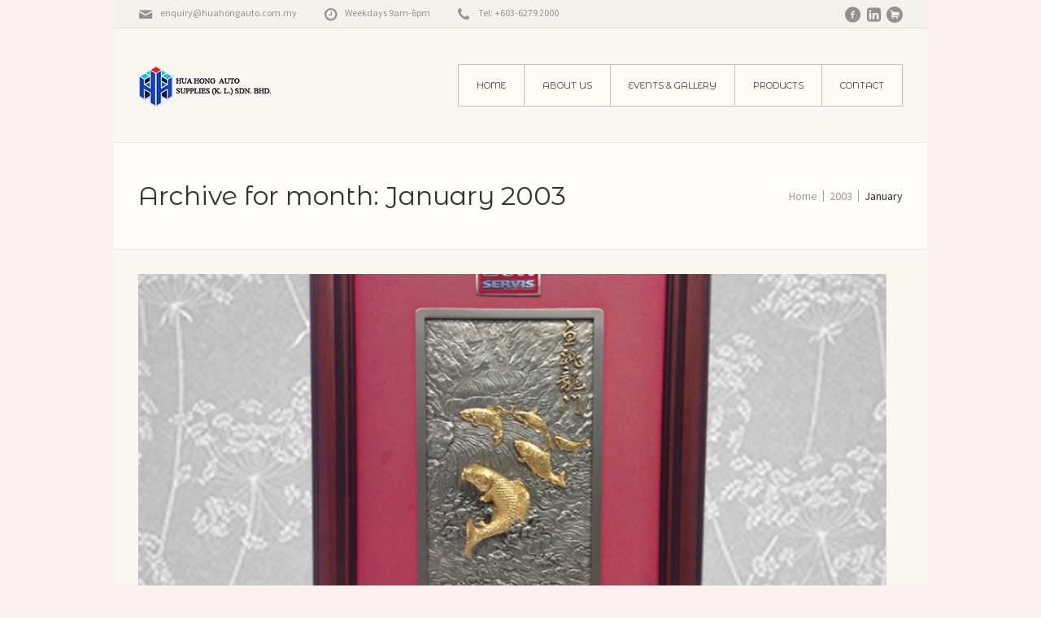

--- FILE ---
content_type: text/html; charset=UTF-8
request_url: https://www.huahongauto.com.my/2003/01/
body_size: 7319
content:
<!DOCTYPE html>
<!--[if IE 8]>
<html class="ie ie8" lang="en-US">
<![endif]-->
<!--[if !(IE 8)]><!-->
<html lang="en-US" class="cmsms_html">
<!--<![endif]-->
<head>
<meta charset="UTF-8" />
<meta name="viewport" content="width=device-width, initial-scale=1, maximum-scale=1" />

<link rel="profile" href="http://gmpg.org/xfn/11" />
<link rel="pingback" href="https://www.huahongauto.com.my/xmlrpc.php" />


	<!-- This site is optimized with the Yoast SEO plugin v14.6.1 - https://yoast.com/wordpress/plugins/seo/ -->
	<title>January 2003 - Hua Hong Auto Supplies (KL) Sdn Bhd</title>
	<meta name="robots" content="noindex, follow" />
	<meta property="og:locale" content="en_US" />
	<meta property="og:type" content="website" />
	<meta property="og:title" content="January 2003 - Hua Hong Auto Supplies (KL) Sdn Bhd" />
	<meta property="og:url" content="https://www.huahongauto.com.my/2003/01/" />
	<meta property="og:site_name" content="Hua Hong Auto Supplies (KL) Sdn Bhd" />
	<meta name="twitter:card" content="summary" />
	<script type="application/ld+json" class="yoast-schema-graph">{"@context":"https://schema.org","@graph":[{"@type":"WebSite","@id":"https://www.huahongauto.com.my/#website","url":"https://www.huahongauto.com.my/","name":"Hua Hong Auto Supplies (KL) Sdn Bhd","description":"Best Auto Parts Distributor","potentialAction":[{"@type":"SearchAction","target":"https://www.huahongauto.com.my/?s={search_term_string}","query-input":"required name=search_term_string"}],"inLanguage":"en-US"},{"@type":"CollectionPage","@id":"https://www.huahongauto.com.my/2003/01/#webpage","url":"https://www.huahongauto.com.my/2003/01/","name":"January 2003 - Hua Hong Auto Supplies (KL) Sdn Bhd","isPartOf":{"@id":"https://www.huahongauto.com.my/#website"},"inLanguage":"en-US"}]}</script>
	<!-- / Yoast SEO plugin. -->


<link rel='dns-prefetch' href='//fonts.googleapis.com' />
<link rel='dns-prefetch' href='//s.w.org' />
<link rel="alternate" type="application/rss+xml" title="Hua Hong Auto Supplies (KL) Sdn Bhd &raquo; Feed" href="https://www.huahongauto.com.my/feed/" />
<link rel="alternate" type="application/rss+xml" title="Hua Hong Auto Supplies (KL) Sdn Bhd &raquo; Comments Feed" href="https://www.huahongauto.com.my/comments/feed/" />
		<script type="text/javascript">
			window._wpemojiSettings = {"baseUrl":"https:\/\/s.w.org\/images\/core\/emoji\/12.0.0-1\/72x72\/","ext":".png","svgUrl":"https:\/\/s.w.org\/images\/core\/emoji\/12.0.0-1\/svg\/","svgExt":".svg","source":{"concatemoji":"https:\/\/www.huahongauto.com.my\/wp-includes\/js\/wp-emoji-release.min.js?ver=5.4.18"}};
			/*! This file is auto-generated */
			!function(e,a,t){var n,r,o,i=a.createElement("canvas"),p=i.getContext&&i.getContext("2d");function s(e,t){var a=String.fromCharCode;p.clearRect(0,0,i.width,i.height),p.fillText(a.apply(this,e),0,0);e=i.toDataURL();return p.clearRect(0,0,i.width,i.height),p.fillText(a.apply(this,t),0,0),e===i.toDataURL()}function c(e){var t=a.createElement("script");t.src=e,t.defer=t.type="text/javascript",a.getElementsByTagName("head")[0].appendChild(t)}for(o=Array("flag","emoji"),t.supports={everything:!0,everythingExceptFlag:!0},r=0;r<o.length;r++)t.supports[o[r]]=function(e){if(!p||!p.fillText)return!1;switch(p.textBaseline="top",p.font="600 32px Arial",e){case"flag":return s([127987,65039,8205,9895,65039],[127987,65039,8203,9895,65039])?!1:!s([55356,56826,55356,56819],[55356,56826,8203,55356,56819])&&!s([55356,57332,56128,56423,56128,56418,56128,56421,56128,56430,56128,56423,56128,56447],[55356,57332,8203,56128,56423,8203,56128,56418,8203,56128,56421,8203,56128,56430,8203,56128,56423,8203,56128,56447]);case"emoji":return!s([55357,56424,55356,57342,8205,55358,56605,8205,55357,56424,55356,57340],[55357,56424,55356,57342,8203,55358,56605,8203,55357,56424,55356,57340])}return!1}(o[r]),t.supports.everything=t.supports.everything&&t.supports[o[r]],"flag"!==o[r]&&(t.supports.everythingExceptFlag=t.supports.everythingExceptFlag&&t.supports[o[r]]);t.supports.everythingExceptFlag=t.supports.everythingExceptFlag&&!t.supports.flag,t.DOMReady=!1,t.readyCallback=function(){t.DOMReady=!0},t.supports.everything||(n=function(){t.readyCallback()},a.addEventListener?(a.addEventListener("DOMContentLoaded",n,!1),e.addEventListener("load",n,!1)):(e.attachEvent("onload",n),a.attachEvent("onreadystatechange",function(){"complete"===a.readyState&&t.readyCallback()})),(n=t.source||{}).concatemoji?c(n.concatemoji):n.wpemoji&&n.twemoji&&(c(n.twemoji),c(n.wpemoji)))}(window,document,window._wpemojiSettings);
		</script>
		<style type="text/css">
img.wp-smiley,
img.emoji {
	display: inline !important;
	border: none !important;
	box-shadow: none !important;
	height: 1em !important;
	width: 1em !important;
	margin: 0 .07em !important;
	vertical-align: -0.1em !important;
	background: none !important;
	padding: 0 !important;
}
</style>
	<link rel='stylesheet' id='wp-block-library-css'  href='https://www.huahongauto.com.my/wp-includes/css/dist/block-library/style.min.css?ver=5.4.18' type='text/css' media='all' />
<link rel='stylesheet' id='layerslider-css'  href='https://www.huahongauto.com.my/wp-content/plugins/LayerSlider/static/css/layerslider.css?ver=5.6.10' type='text/css' media='all' />
<link rel='stylesheet' id='ls-google-fonts-css'  href='https://fonts.googleapis.com/css?family=Lato:100,300,regular,700,900%7COpen+Sans:300%7CIndie+Flower:regular%7COswald:300,regular,700&#038;subset=latin%2Clatin-ext' type='text/css' media='all' />
<link rel='stylesheet' id='contact-form-7-css'  href='https://www.huahongauto.com.my/wp-content/plugins/contact-form-7/includes/css/styles.css?ver=4.5.1' type='text/css' media='all' />
<link rel='stylesheet' id='catalogue-style-css'  href='https://www.huahongauto.com.my/wp-content/plugins/ultimate-product-catalogue/css/catalogue-style.css?ver=4.4.7a' type='text/css' media='all' />
<link rel='stylesheet' id='catalogue-style-mobile-css'  href='https://www.huahongauto.com.my/wp-content/plugins/ultimate-product-catalogue/css/catalogue-style-mobile.css?ver=5.4.18' type='text/css' media='all' />
<link rel='stylesheet' id='upcp-jquery-ui-css'  href='https://www.huahongauto.com.my/wp-content/plugins/ultimate-product-catalogue/css/upcp-jquery-ui.css?ver=5.4.18' type='text/css' media='all' />
<link rel='stylesheet' id='upcp-gridster-css'  href='https://www.huahongauto.com.my/wp-content/plugins/ultimate-product-catalogue/css/jquery.gridster.css?ver=5.4.18' type='text/css' media='all' />
<link rel='stylesheet' id='ewd-ulb-main-css'  href='https://www.huahongauto.com.my/wp-content/plugins/ultimate-product-catalogue/css/ewd-ulb-main.css?ver=5.4.18' type='text/css' media='all' />
<link rel='stylesheet' id='rrssb-css'  href='https://www.huahongauto.com.my/wp-content/plugins/ultimate-product-catalogue/css/rrssb-min.css?ver=5.4.18' type='text/css' media='all' />
<link rel='stylesheet' id='theme-style-css'  href='https://www.huahongauto.com.my/wp-content/themes/huahong/style.css?ver=1.0.0' type='text/css' media='screen, print' />
<link rel='stylesheet' id='theme-adapt-css'  href='https://www.huahongauto.com.my/wp-content/themes/huahong/css/adaptive.css?ver=1.0.0' type='text/css' media='screen, print' />
<link rel='stylesheet' id='theme-retina-css'  href='https://www.huahongauto.com.my/wp-content/themes/huahong/css/retina.css?ver=1.0.0' type='text/css' media='screen' />
<link rel='stylesheet' id='ilightbox-css'  href='https://www.huahongauto.com.my/wp-content/themes/huahong/css/ilightbox.css?ver=2.2.0' type='text/css' media='screen' />
<link rel='stylesheet' id='ilightbox-skin-dark-css'  href='https://www.huahongauto.com.my/wp-content/themes/huahong/css/ilightbox-skins/dark-skin.css?ver=2.2.0' type='text/css' media='screen' />
<link rel='stylesheet' id='isotope-css'  href='https://www.huahongauto.com.my/wp-content/themes/huahong/css/jquery.isotope.css?ver=1.5.26' type='text/css' media='screen' />
<link rel='stylesheet' id='theme-fonts-schemes-css'  href='https://www.huahongauto.com.my/wp-content/uploads/cmsms_styles/garage.css?ver=1.0.0' type='text/css' media='screen' />
<!--[if lte IE 9]>
<link rel='stylesheet' id='theme-fonts-css'  href='https://www.huahongauto.com.my/wp-content/uploads/cmsms_styles/garage_fonts.css?ver=1.0.0' type='text/css' media='screen' />
<![endif]-->
<!--[if lte IE 9]>
<link rel='stylesheet' id='theme-schemes-primary-css'  href='https://www.huahongauto.com.my/wp-content/uploads/cmsms_styles/garage_colors_primary.css?ver=1.0.0' type='text/css' media='screen' />
<![endif]-->
<!--[if lte IE 9]>
<link rel='stylesheet' id='theme-schemes-secondary-css'  href='https://www.huahongauto.com.my/wp-content/uploads/cmsms_styles/garage_colors_secondary.css?ver=1.0.0' type='text/css' media='screen' />
<![endif]-->
<link rel='stylesheet' id='theme-icons-css'  href='https://www.huahongauto.com.my/wp-content/themes/huahong/css/fontello.css?ver=1.0.0' type='text/css' media='screen' />
<link rel='stylesheet' id='animate-css'  href='https://www.huahongauto.com.my/wp-content/themes/huahong/css/animate.css?ver=1.0.0' type='text/css' media='screen' />
<!--[if lt IE 9]>
<link rel='stylesheet' id='theme-ie-css'  href='https://www.huahongauto.com.my/wp-content/themes/huahong/css/ie.css?ver=1.0.0' type='text/css' media='screen' />
<![endif]-->
<link rel='stylesheet' id='cmsms-google-fonts-css'  href='//fonts.googleapis.com/css?family=Source+Sans+Pro%3A200%2C300%2C400%2C600%2C700%2C900%2C200italic%2C300italic%2C400italic%2C600italic%2C700italic%2C900italic%7CMontserrat+Alternates%3A400%2C700&#038;ver=5.4.18' type='text/css' media='all' />
<link rel='stylesheet' id='newsletter-css'  href='https://www.huahongauto.com.my/wp-content/plugins/newsletter/style.css?ver=8.3.9' type='text/css' media='all' />
<script type='text/javascript' src='https://www.huahongauto.com.my/wp-content/plugins/LayerSlider/static/js/greensock.js?ver=1.11.8'></script>
<script type='text/javascript' src='https://www.huahongauto.com.my/wp-includes/js/jquery/jquery.js?ver=1.12.4-wp'></script>
<script type='text/javascript' src='https://www.huahongauto.com.my/wp-includes/js/jquery/jquery-migrate.min.js?ver=1.4.1'></script>
<script type='text/javascript'>
/* <![CDATA[ */
var LS_Meta = {"v":"5.6.10"};
/* ]]> */
</script>
<script type='text/javascript' src='https://www.huahongauto.com.my/wp-content/plugins/LayerSlider/static/js/layerslider.kreaturamedia.jquery.js?ver=5.6.10'></script>
<script type='text/javascript' src='https://www.huahongauto.com.my/wp-content/plugins/LayerSlider/static/js/layerslider.transitions.js?ver=5.6.10'></script>
<script type='text/javascript' src='https://www.huahongauto.com.my/wp-includes/js/jquery/ui/core.min.js?ver=1.11.4'></script>
<script type='text/javascript' src='https://www.huahongauto.com.my/wp-includes/js/jquery/ui/widget.min.js?ver=1.11.4'></script>
<script type='text/javascript' src='https://www.huahongauto.com.my/wp-includes/js/jquery/ui/mouse.min.js?ver=1.11.4'></script>
<script type='text/javascript' src='https://www.huahongauto.com.my/wp-includes/js/jquery/ui/slider.min.js?ver=1.11.4'></script>
<script type='text/javascript' src='https://www.huahongauto.com.my/wp-content/plugins/ultimate-product-catalogue/js/jquery.mousewheel.min.js?ver=5.4.18'></script>
<script type='text/javascript' src='https://www.huahongauto.com.my/wp-content/plugins/ultimate-product-catalogue/js/ultimate-lightbox.js?ver=5.4.18'></script>
<script type='text/javascript'>
/* <![CDATA[ */
var ajax_translations = {"updating_results_label":"Updating Results...","compare_label":"Compare","side_by_side_label":"side by side","hide_empty":"No"};
/* ]]> */
</script>
<script type='text/javascript' src='https://www.huahongauto.com.my/wp-content/plugins/ultimate-product-catalogue/js/upcp-jquery-functions.js?ver=4.4.7a'></script>
<script type='text/javascript' src='https://www.huahongauto.com.my/wp-content/themes/huahong/js/jsLibraries.min.js?ver=1.0.0'></script>
<script type='text/javascript' src='https://www.huahongauto.com.my/wp-content/themes/huahong/js/jquery.iLightBox.min.js?ver=2.2.0'></script>
<meta name="generator" content="Powered by LayerSlider 5.6.10 - Multi-Purpose, Responsive, Parallax, Mobile-Friendly Slider Plugin for WordPress." />
<!-- LayerSlider updates and docs at: https://kreaturamedia.com/layerslider-responsive-wordpress-slider-plugin/ -->
<link rel='https://api.w.org/' href='https://www.huahongauto.com.my/wp-json/' />
<link rel="EditURI" type="application/rsd+xml" title="RSD" href="https://www.huahongauto.com.my/xmlrpc.php?rsd" />
<link rel="wlwmanifest" type="application/wlwmanifest+xml" href="https://www.huahongauto.com.my/wp-includes/wlwmanifest.xml" /> 
<meta name="generator" content="WordPress 5.4.18" />
<script type="text/javascript">
var ajaxurl = 'https://www.huahongauto.com.my/wp-admin/admin-ajax.php';
</script>
<style type="text/css">
	.header_top,
	.header_top_outer,
	.header_top_inner, 
	.header_top_aligner {
		height : 35px;
	}
	
	.header_mid,
	.header_mid_outer,
	.header_mid .header_mid_inner .search_wrap_inner,
	.header_mid .header_mid_inner .slogan_wrap_inner,
	.header_mid .header_mid_inner .social_wrap_inner,
	.header_mid .header_mid_inner nav,
	.header_mid .header_mid_inner .logo,
	.header_mid .header_mid_inner .resp_nav_wrap_inner {
		height : 140px;
	}
	
	.header_bot,
	.header_bot_outer,
	.header_bot .header_bot_inner nav {
		height : 45px;
	}
	
	#page.fixed_header #middle {
		padding-top : 140px;
	}
	
	#page.fixed_header.enable_header_top #middle {
		padding-top : 175px;
	}
	
	#page.fixed_header.enable_header_bottom #middle {
		padding-top : 185px;
	}
	
	#page.fixed_header.enable_header_top.enable_header_bottom #middle {
		padding-top : 220px;
	}
	
	@media only screen and (max-width: 1024px) {
		.header_top,
		.header_top_outer,
		.header_top_inner,
		.header_top_aligner,
		.header_mid,
		.header_mid_outer,
		.header_mid .header_mid_inner nav,
		.header_mid .header_mid_inner nav > div > ul,
		.header_mid .header_mid_inner nav > div > ul > li,
		.header_mid .header_mid_inner nav > div > ul > li > a,
		.header_mid .header_mid_inner nav > div > ul > li > a > span.nav_bg_clr,
		.header_bot,
		.header_bot_outer,
		.header_bot .header_bot_inner nav,
		.header_bot .header_bot_inner nav > div > ul,
		.header_bot .header_bot_inner nav > div > ul > li,
		.header_bot .header_bot_inner nav > div > ul > li > a {
			height : auto !important;
		}
		
		#page.fixed_header #middle,
		#page.fixed_header.enable_header_top #middle,
		#page.fixed_header.enable_header_bottom #middle,
		#page.fixed_header.enable_header_top.enable_header_bottom #middle {
			padding-top : 0px !important;
		}
	}

	body {
		background-color : #fbf1f2;
		background-image : none;
		background-position : top center;
		background-repeat : repeat;
		background-attachment : scroll;
		background-size : auto;
	}
	#footer.cmsms_footer_default .footer_inner {
		min-height:200px;
	}
</style></head>
<body class="archive date">
	
<!-- _________________________ Start Page _________________________ -->
<section id="page" class="chrome_only cmsms_boxed fixed_header enable_header_top hfeed site">

<!-- _________________________ Start Main _________________________ -->
<div id="main">
	
<!-- _________________________ Start Header _________________________ -->
<header id="header">
			<div class="header_top" data-height="35">
			<div class="header_top_outer">
				<div class="header_top_inner">
				<div class="header_top_right"><div class="header_top_aligner"></div><div class="social_wrap">
<div class="social_wrap_inner">
<ul>
<li>
	<a href="https://www.facebook.com/huahongautosupplies/" class="cmsms-icon-facebook-circled" title="Facebook" target="_blank"></a></li>
<li>
	<a href="https://www.linkedin.com/company/hua-hong-auto-supplies-kl-sdn-bhd" class="cmsms-icon-linkedin-squared" title="LinkedIn" target="_blank"></a></li>
<li>
	<a href="https://www.lazada.com.my/shop/hhonline//" class="cmsms-icon-basket-circled" title="Lazada" target="_blank"></a></li>
</ul></div></div></div><div class="header_top_left"><div class="header_top_aligner"></div><div class="meta_wrap"><span style="padding-right: 2px" class="cmsms_icon_list_icon cmsms-icon-mail-2">enquiry@huahongauto.com.my </span><span class="cmsms_icon_list_icon cmsms-icon-clock">Weekdays 9am-6pm </span> <span class="cmsms_icon_list_icon cmsms-icon-phone">Tel: +603-6279 2000</span></div></div>					<div class="cl"></div>
				</div>
			</div>
			<div class="header_top_but closed">
				<span class="cmsms_bot_arrow">
					<span></span>
				</span>
			</div>
		</div>
		<div class="header_mid" data-height="140">
		<div class="header_mid_outer">
			<div class="header_mid_inner">
						
			<div class="logo_wrap"><a href="https://www.huahongauto.com.my/" title="Hua Hong Auto Supplies (KL) Sdn Bhd" class="logo">
	<img src="https://www.huahongauto.com.my/wp-content/themes/huahong/img/logo.png" alt="Hua Hong Auto Supplies (KL) Sdn Bhd" />
	<img class="logo_retina" src="https://www.huahongauto.com.my/wp-content/themes/huahong/img/logo_retina.png" alt="Hua Hong Auto Supplies (KL) Sdn Bhd" width="172" height="70" /></a>

<style type="text/css">
	.header_mid .header_mid_inner .logo_wrap {
		width : 344px;
	}
</style>

<style type="text/css">
	.header_mid_inner .logo .logo_retina {
		width : 172px;
	}
</style>
</div>
			
							<div class="resp_nav_wrap">
					<div class="resp_nav_wrap_inner">
						<div class="resp_nav_content">
							<a class="responsive_nav cmsms_theme_icon_resp_nav" href="javascript:void(0);"></a>
						</div>
					</div>
				</div>
				
				<!-- _________________________ Start Navigation _________________________ -->
				<nav role="navigation">
					<div class="menu-main-menu-container"><ul id="navigation" class="navigation"><li id="menu-item-2894" class="menu-item menu-item-type-post_type menu-item-object-page menu-item-home menu-item-2894 menu-item-depth-0"><a href="https://www.huahongauto.com.my/"><span class="nav_bg_clr"></span><span>Home</span></a></li>
<li id="menu-item-3033" class="menu-item menu-item-type-post_type menu-item-object-page menu-item-has-children menu-item-3033 menu-item-depth-0"><a href="https://www.huahongauto.com.my/about-us/"><span class="nav_bg_clr"></span><span>About Us</span></a>
<ul class="sub-menu">
	<li id="menu-item-3072" class="menu-item menu-item-type-post_type menu-item-object-page menu-item-3072 menu-item-depth-1"><a href="https://www.huahongauto.com.my/about-us/"><span>The Company</span></a>	</li>
	<li id="menu-item-3070" class="menu-item menu-item-type-post_type menu-item-object-page menu-item-3070 menu-item-depth-1"><a href="https://www.huahongauto.com.my/vision-mission/"><span>Vision &#038; Mission</span></a>	</li>
	<li id="menu-item-3108" class="menu-item menu-item-type-post_type menu-item-object-page menu-item-3108 menu-item-depth-1"><a href="https://www.huahongauto.com.my/awards-milestone/"><span>Awards &#038; Milestone</span></a>	</li>
</ul>
</li>
<li id="menu-item-3067" class="menu-item menu-item-type-post_type menu-item-object-page menu-item-3067 menu-item-depth-0"><a href="https://www.huahongauto.com.my/hua-hong-events-gallery/"><span class="nav_bg_clr"></span><span>Events &#038; Gallery</span></a></li>
<li id="menu-item-3827" class="menu-item menu-item-type-post_type menu-item-object-page menu-item-has-children menu-item-3827 menu-item-depth-0"><a href="https://www.huahongauto.com.my/catalogue/"><span class="nav_bg_clr"></span><span>Products</span></a>
<ul class="sub-menu">
	<li id="menu-item-3828" class="menu-item menu-item-type-post_type menu-item-object-page menu-item-3828 menu-item-depth-1"><a href="https://www.huahongauto.com.my/catalogue/"><span>Products</span></a>	</li>
	<li id="menu-item-3826" class="menu-item menu-item-type-post_type menu-item-object-page menu-item-3826 menu-item-depth-1"><a href="https://www.huahongauto.com.my/promotions/"><span>Promotions</span></a>	</li>
</ul>
</li>
<li id="menu-item-3047" class="menu-item menu-item-type-post_type menu-item-object-page menu-item-has-children menu-item-3047 menu-item-depth-0"><a href="https://www.huahongauto.com.my/contact-huahongauto/"><span class="nav_bg_clr"></span><span>Contact</span></a>
<ul class="sub-menu">
	<li id="menu-item-3829" class="menu-item menu-item-type-post_type menu-item-object-page menu-item-3829 menu-item-depth-1"><a href="https://www.huahongauto.com.my/contact-huahongauto/"><span>Contact Us</span></a>	</li>
	<li id="menu-item-3149" class="menu-item menu-item-type-post_type menu-item-object-page menu-item-3149 menu-item-depth-1"><a href="https://www.huahongauto.com.my/career-opportunities/"><span>Career</span></a>	</li>
</ul>
</li>
</ul></div>					<div class="cl"></div>
				</nav>
				<!-- _________________________ Finish Navigation _________________________ -->
						</div>
		</div>
	</div>
</header>
<!-- _________________________ Finish Header _________________________ -->

	
<!-- _________________________ Start Middle _________________________ -->
<section id="middle">
<style type="text/css">.headline_color {
				background-color:;
				opacity:0;
			}
			.headline_aligner, 
			.cmsms_breadcrumbs_aligner {
				min-height:110px;
			}
			
		
		</style>
		<div class="headline cmsms_color_scheme_default">
			<div class="headline_outer">
				<div class="headline_color"></div>
				<div class="headline_inner align_left">
					<div class="headline_aligner"></div><div class="headline_text"><h1 class="entry-title">Archive for month: January 2003</h1></div><div class="cmsms_breadcrumbs"><div class="cmsms_breadcrumbs_aligner"></div><div class="cmsms_breadcrumbs_inner"><a href="https://www.huahongauto.com.my" class="cms_home">Home</a>
	<span class="breadcrumbs_sep"></span>
	<a href="https://www.huahongauto.com.my/2003/">2003</a>
	<span class="breadcrumbs_sep"></span>
	January</div></div></div>
			</div>
		</div><div class="middle_inner">
<section class="content_wrap r_sidebar">

<!--_________________________ Start Content _________________________ -->
<div class="content entry" role="main" style="width: 100%">
	<div class="blog">

<!--_________________________ Start Image Article _________________________ -->

<article id="post-3116" class="cmsms_default_type post-3116 post type-post status-publish format-image has-post-thumbnail hentry category-auto-parts-awards post_format-post-format-image">
	<figure><a href="https://www.huahongauto.com.my/wp-content/uploads/2003/01/EON-Best-Parts-Dealer-Malaysia-2003.png" title="EON Best Parts Dealer Malaysia 2003" class="cmsms_img_link preloader highImg" rel="ilightbox[img_3116_696e37e895a75]"><img width="820" height="390" src="https://www.huahongauto.com.my/wp-content/uploads/2003/01/EON-Best-Parts-Dealer-Malaysia-2003-820x390.png" class="full-width wp-post-image" alt="EON Best Parts Dealer Malaysia 2003" title="EON Best Parts Dealer Malaysia 2003" /></a></figure>	<div class="cmsms_post_cont">
		<div class="cmsms_post_info entry-meta">
			<span class="cmsms_post_format_img  cmsms_theme_icon_photo"></span>
		</div>
	<header class="cmsms_post_header entry-header"><h1 class="cmsms_post_title entry-title"><a href="https://www.huahongauto.com.my/2003/01/12/eon-best-parts-dealer-malaysia-2003/">EON Best Parts Dealer Malaysia 2003</a></h1></header><div class="cmsms_post_date_wrap"><abbr class="published cmsms_post_date" title="January 12, 2003"><span class="cmsms_year">2003</span><span class="cmsms_day_mon">12.01</span></abbr><abbr class="dn date updated" title="March 20, 2017">March 20, 2017</abbr></div><div class="cmsms_post_cont_info entry-meta"><span class="cmsms_post_user_name">By <a href="https://www.huahongauto.com.my/author/antoney/" title="Posts by Hua Hong Auto" class="vcard author"><span class="fn" rel="author">Hua Hong Auto</span></a></span><span class="cmsms_post_category">In <a href="https://www.huahongauto.com.my/category/auto-parts-awards/" rel="category tag">Auto Parts Awards</a></span></div>		<div class="cl"></div>
		<div class="cmsms_post_content entry-content">
<p>EON Best Parts Dealer Malaysia 2003</p>
</div>
<footer class="cmsms_post_footer entry-meta"><div class="cmsms_post_meta_info"><a href="#" onclick="cmsmsLike(3116); return false;" id="cmsmsLike-3116" class="cmsmsLike cmsms_theme_icon_heart"><span>0</span></a></div><a class="button cmsms_post_read_more" href="https://www.huahongauto.com.my/2003/01/12/eon-best-parts-dealer-malaysia-2003/">Read More<span></span></a></footer>	
	<div class="post_divider"></div>
	</div>
</article>
<!--_________________________ Finish Image Article _________________________ -->

<div class="cmsms_wrap_pagination"></div></div>
</div>
<!-- _________________________ Finish Content _________________________ -->


<!-- _________________________ Start Sidebar _________________________ -->
<div class="sidebar" role="complementary">

</div>
<!-- _________________________ Finish Sidebar _________________________ -->
</section></div>
</section>
<!-- _________________________ Finish Middle _________________________ -->


<!-- _________________________ Start Bottom _________________________ -->
<section id="bottom" class="cmsms_color_scheme_default">
<div class="bottom_bg">
<div class="bottom_outer">
<div class="bottom_inner sidebar_layout_131313">
<aside class="widget widget_search">

<div class="search_bar_wrap">
	<form method="get" action="https://www.huahongauto.com.my">
		<p>
			<input name="s" placeholder="enter keywords" value="" type="text" />
			<button type="submit" class="cmsms_theme_icon_search"></button>
		</p>
	</form>
</div>

</aside>
<aside id="archives" class="widget widget_archive">
<h3 class="widgettitle">Archives</h3>
<ul>
	<li><a href='https://www.huahongauto.com.my/2012/06/'>June 2012</a></li>
	<li><a href='https://www.huahongauto.com.my/2012/01/'>January 2012</a></li>
	<li><a href='https://www.huahongauto.com.my/2011/07/'>July 2011</a></li>
	<li><a href='https://www.huahongauto.com.my/2007/05/'>May 2007</a></li>
	<li><a href='https://www.huahongauto.com.my/2005/05/'>May 2005</a></li>
	<li><a href='https://www.huahongauto.com.my/2005/01/'>January 2005</a></li>
	<li><a href='https://www.huahongauto.com.my/2004/01/'>January 2004</a></li>
	<li><a href='https://www.huahongauto.com.my/2003/01/' aria-current="page">January 2003</a></li>
	<li><a href='https://www.huahongauto.com.my/2002/01/'>January 2002</a></li>
	<li><a href='https://www.huahongauto.com.my/2001/01/'>January 2001</a></li>
	<li><a href='https://www.huahongauto.com.my/1998/01/'>January 1998</a></li>
</ul>
</aside>
<aside id="meta" class="widget widget_meta">
<h3 class="widgettitle">Meta</h3>
<ul>
	
	<li><a rel="nofollow" href="https://www.huahongauto.com.my/wp-login.php">Log in</a></li>
	<li><a href="https://www.huahongauto.com.my/feed/" title="Syndicate this site using RSS 2.0">Entries <abbr title="Really Simple Syndication">RSS</abbr></a></li>
	<li><a href="https://www.huahongauto.com.my/comments/feed/" title="The latest comments to all posts in RSS">Comments <abbr title="Really Simple Syndication">RSS</abbr></a></li>
	<li><a href="http://wordpress.org/" title="Powered by WordPress, state-of-the-art semantic personal publishing platform.">WordPress.org</a></li></ul>
</aside>
</div></div></div></section><!-- _________________________ Finish Bottom _________________________ -->

<a href="javascript:void(0);" id="slide_top" class="cmsms_theme_icon_slide_top"></a>
</div>
<!-- _________________________ Finish Main _________________________ -->

<!-- _________________________ Start Footer _________________________ -->
	<footer id="footer" role="contentinfo" class="cmsms_color_scheme_footer cmsms_footer_default">
		<div class="footer_bg">
			<div class="footer_inner">
		<a href="https://www.huahongauto.com.my/" title="Hua Hong Auto Supplies (KL) Sdn Bhd" class="logo">
	<img src="http://www.huahongauto.com.my/wp-content/themes/huahong/img/logo_footer.png" alt="Hua Hong Auto Supplies (KL) Sdn Bhd" /><img class="footer_logo_retina" src="http://www.huahongauto.com.my/wp-content/themes/huahong/img/logo_footer_retina.png" alt="Hua Hong Auto Supplies (KL) Sdn Bhd" width="172" height="70" /></a>
<div class="social_wrap">
<div class="social_wrap_inner">
<ul>
<li>
	<a href="https://www.facebook.com/huahongautosupplies/" class="cmsms-icon-facebook-circled" title="Facebook" target="_blank"></a></li>
<li>
	<a href="https://www.linkedin.com/company/hua-hong-auto-supplies-kl-sdn-bhd" class="cmsms-icon-linkedin-squared" title="LinkedIn" target="_blank"></a></li>
<li>
	<a href="https://www.lazada.com.my/shop/hhonline//" class="cmsms-icon-basket-circled" title="Lazada" target="_blank"></a></li>
</ul></div></div>			
			<div class="cl"></div>
			
		<span class="copyright">Hua Hong Auto © 2018-2020 | All Rights Reserved</span>
			</div>
		</div>
	</footer>
<!-- _________________________ Finish Footer _________________________ -->

</section>
<!-- _________________________ Finish Page _________________________ -->

<script type='text/javascript' src='https://www.huahongauto.com.my/wp-content/plugins/cmsms-mega-menu/js/jquery.megaMenu.js?ver=1.2.4'></script>
<script type='text/javascript' src='https://www.huahongauto.com.my/wp-content/plugins/contact-form-7/includes/js/jquery.form.min.js?ver=3.51.0-2014.06.20'></script>
<script type='text/javascript'>
/* <![CDATA[ */
var _wpcf7 = {"loaderUrl":"https:\/\/www.huahongauto.com.my\/wp-content\/plugins\/contact-form-7\/images\/ajax-loader.gif","recaptcha":{"messages":{"empty":"Please verify that you are not a robot."}},"sending":"Sending ..."};
/* ]]> */
</script>
<script type='text/javascript' src='https://www.huahongauto.com.my/wp-content/plugins/contact-form-7/includes/js/scripts.js?ver=4.5.1'></script>
<script type='text/javascript' src='https://www.huahongauto.com.my/wp-content/plugins/ultimate-product-catalogue/js/product-page-display.js?ver=1.0'></script>
<script type='text/javascript' src='https://www.huahongauto.com.my/wp-content/plugins/ultimate-product-catalogue/js/jquery.gridster.js?ver=1.0'></script>
<script type='text/javascript' src='https://www.huahongauto.com.my/wp-content/themes/huahong/js/jqueryLibraries.min.js?ver=1.0.0'></script>
<script type='text/javascript'>
/* <![CDATA[ */
var cmsms_script = {"theme_url":"https:\/\/www.huahongauto.com.my\/wp-content\/themes\/huahong","site_url":"https:\/\/www.huahongauto.com.my\/","ilightbox_skin":"dark","ilightbox_path":"vertical","ilightbox_infinite":"0","ilightbox_aspect_ratio":"1","ilightbox_mobile_optimizer":"1","ilightbox_max_scale":"1","ilightbox_min_scale":"0.2","ilightbox_inner_toolbar":"0","ilightbox_smart_recognition":"0","ilightbox_fullscreen_one_slide":"0","ilightbox_fullscreen_viewport":"center","ilightbox_controls_toolbar":"1","ilightbox_controls_arrows":"0","ilightbox_controls_fullscreen":"1","ilightbox_controls_thumbnail":"1","ilightbox_controls_keyboard":"1","ilightbox_controls_mousewheel":"1","ilightbox_controls_swipe":"1","ilightbox_controls_slideshow":"0","ilightbox_close_text":"Close","ilightbox_enter_fullscreen_text":"Enter Fullscreen (Shift+Enter)","ilightbox_exit_fullscreen_text":"Exit Fullscreen (Shift+Enter)","ilightbox_slideshow_text":"Slideshow","ilightbox_next_text":"Next","ilightbox_previous_text":"Previous","ilightbox_load_image_error":"An error occurred when trying to load photo.","ilightbox_load_contents_error":"An error occurred when trying to load contents.","ilightbox_missing_plugin_error":"The content your are attempting to view requires the <a href='{pluginspage}' target='_blank'>{type} plugin<\\\/a>."};
/* ]]> */
</script>
<script type='text/javascript' src='https://www.huahongauto.com.my/wp-content/themes/huahong/js/jquery.script.js?ver=1.0.0'></script>
<script type='text/javascript' src='https://www.huahongauto.com.my/wp-content/themes/huahong/js/jquery.tweet.min.js?ver=1.3.1'></script>
<script type='text/javascript' src='https://www.huahongauto.com.my/wp-includes/js/wp-embed.min.js?ver=5.4.18'></script>
</body>
</html>


--- FILE ---
content_type: text/css
request_url: https://www.huahongauto.com.my/wp-content/plugins/ultimate-product-catalogue/css/catalogue-style.css?ver=4.4.7a
body_size: 9583
content:
/*
* Basic styling options for the Ultimate Product Catalogue Plugin. There are general
* settings as well as three catalogue types with their own styles. Additionally,
* there are many classes inserted into the catalogue which aren't used in this file.
*/

/************************************************************
*  GENERAL
************************************************************/
.upcp-clear {
  clear:both;
}
.jquery-hidden {
  display:none;
}
.Hide-Item {
  display:none !important;
}
.upcp-Hide-Item {
  display:none;
}
.No-Clear {
  clear:none !important;
	padding: 0 !important;
}
.hidden-field {
  display:none !important;
	opacity: 0;
}
.upcp-no-pointer {
  cursor:default;
}
.no-underline {
  text-decoration:none;
}
.no-underline:hover {
  text-decoration:none;
}
.upcp-social-links {
	margin: 15px 0;
}
.upcp-social-links ul {
	margin: 0;
}

#wpadminbar #wp-admin-bar-upcp_edit_product>.ab-item:before {
    content: "\f464";
    top: 2px;
}

/************************************************************
*  COLORS
************************************************************/
.Blue-prod-cat-header-div {
  border-bottom:3px solid #80bee1;
}
.Black-prod-cat-header-div {
  border-bottom:3px solid #000000;
}
.Grey-prod-cat-header-div {
  border-bottom:3px solid #666666;
}
.Blue-thumb-icon {
  background:url("../images/thumb_icon.png");
}
.Black-thumb-icon {
  background:url("../images/thumb_icon-black.png");
}
.Grey-thumb-icon {
  background:url("../images/thumb_icon-grey.png");
}
.Blue-list-icon {
  background:url("../images/list_icon.png");
}
.Black-list-icon {
  background:url("../images/list_icon-black.png");
}
.Grey-list-icon {
  background:url("../images/list_icon-grey.png");
}
.Blue-details-icon {
  background: url("../images/details_tab_icon.png");
}
.Black-details-icon {
  background: url("../images/details_tab_icon-black.png");
}
.Grey-details-icon {
  background: url("../images/details_tab_icon-grey.png");
}

/************************************************************
*  PRODUCT CATALOGUE
************************************************************/
.prod-cat-container {
  position: relative;
}
.prod-cat-container *, .prod-cat-container *:after,
		.prod-cat-container *:before{
  box-sizing: border-box;
}
.prod-cat-header-div {
	width:100%;
	margin-bottom:15px;
}
.prod-cat-information {
	margin-bottom: 12px;
}
.prod-cat-inner {
	position: relative;
	float:left;
	width:74%;
}
.prod-cat-inner > .prod-cat {
    width: 100%;
}
.prod-cat-back-link,
.upcp-product-page-breadcrumbs {
  font-size: 1.2em;
	padding-bottom: 8px;
}
.prod-cat-item {
}
.prod-cat-category {
	margin:30px auto;
	clear: both;
}
.prod-cat-category-label {
     font-size: 1.3em;
    font-weight: 600;
    margin: 20px 10px;
}
.prod-cat-title {
}
.prod-cat-thumb-image-div {
	overflow:hidden;
	position:relative;
}
.prod-cat-thumb-image {
	width: auto !important;
	position: relative;
}
.prod-cat-price {
}
.upcp-details-text {
    display: table-cell;
    vertical-align: middle;
}

/************************************************************
*  SIDEBAR
************************************************************/
/*************** MARGINS ************/



.ewd-upcp-filtering-toggle {
	display: none;
	width: 100px;
	min-width: 120px;
	background: #353535;
	color: #fff;
	padding: 4px 10px 4px;
  	margin: 32px auto;
	text-align: center;
	text-transform: uppercase;
	cursor: pointer;
	z-index: 2;
}
.ewd-upcp-filtering-toggle:hover {
  background: #555;
}
.ewd-upcp-filtering-toggle-downcaret:after {
	font-size: .8em;
	content: " ▼";
}
.ewd-upcp-filtering-toggle-upcaret:after {
	font-size: .8em;
	content: " ▲";
}

@media screen and (max-width: 715px) {
  .ewd-upcp-filtering-toggle {
  	display: block;
  }
}




.prod-cat-sidebar {
  display: block;
	position:relative;
 	float:left;
 	width:25%;
    margin-bottom:20px;
}
@media screen and (max-width: 715px) {
  .prod-cat-sidebar.prod-cat-sidebar-hidden {
  	display: none;
  }
}




.prod-cat-sidebar > form > div {
	margin: 3px;
}
.prod-cat-sidebar-category,
.prod-cat-sidebar-subcategory,
.prod-cat-sidebar-tag,
.prod-cat-sidebar-cf-value-div{
 	padding: 5px;
}

.prod-cat-sidebar-cf-title {
	margin:5px 0;
}
.prod-cat-cf-sidebar-title {
}

.prod-cat-sidebar-content{
	 margin: 10px 0;
}

.prod-cat-sidebar-cf-content{
	width:100%;
}


/**************CLEAR ALL******************************/
.upcp-filtering-clear-all {
	text-align: center;
	font-weight: 600;
	cursor: pointer;
	position: relative;
	float: left;
	width: calc(75% - 16px);
	margin-right: calc(25% + 5px) !important;
	margin-bottom: 20px !important;
	background: #ddd;
	padding: 8px 0;
	color: #444;
}
.upcp-filtering-clear-all:hover {
	background: #eee;
	color: #444;
}

/**************SEARCH_SORT BOXES *********************/
#prod-cat-sort-by, #prod-cat-text-search {

}

.prod-cat-sidebar .styled-input {
	width: 75%;
	margin-top:5px;
}
.prod-cat-sidebar .styled-select {

}

#upcp-sort-by {
	width:100%;
	height:35px;
    padding: 5px;
	border: solid 1px #c9c9c9;
    box-shadow: none;
    background-image: none;
}
#upcp-sort-by option {
	width:100%;
}
.prod-cat-sidebar .styled-select select:focus {
    outline: none;
}
select:active {
    border: 1px solid #000;
}
#upcp-name-search {
	padding: 5px !important;
	border: solid 1px #c9c9c9;
	transition: border 1s ease;
	width:100%;
	font-size: 0.8em;
	height:35px;
}
.prod-cat-sidebar .styled-input input[type="text"]:hover,
.prod-cat-sidebar .styled-input input[type="text"]:focus{
	 border: solid 1px rgba(59, 59, 59, 0.75);
	 background: none;
}

/************** TITLE HOVER EFFECTS *********************/
/** UNDERLINE **/
.prod-cat-sidebar-hover-underline h3,
.prod-cat-sidebar-hover-underline span {
	cursor: pointer;
	display: inline-block;
	vertical-align: middle;
	-webkit-transform: translateZ(0);
	transform: translateZ(0);
	box-shadow: 0 0 1px rgba(0, 0, 0, 0);
	-webkit-backface-visibility: hidden;
	backface-visibility: hidden;
	-moz-osx-font-smoothing: grayscale;
	position: relative;
	overflow: hidden;
	padding-bottom:5px;
	margin:15px 0 5px;
}

.prod-cat-sidebar-hover-underline h3:before,
.prod-cat-sidebar-hover-underline span:before {
  content: "";
  position: absolute;
  z-index: -1;
  left: 50%;
  right: 50%;
  bottom: 0;
  background: rgba(59, 59, 59, 0.5);
  height: 2px;
  -webkit-transition-property: left, right;
  transition-property: left, right;
  -webkit-transition-duration: 0.1s;
  transition-duration: 0.1s;
  -webkit-transition-timing-function: ease-out;
  transition-timing-function: ease-out;
}
.prod-cat-sidebar-hover-underline h3:hover:before,
 .prod-cat-sidebar-hover-underline h3:focus:before,
 .prod-cat-sidebar-hover-underline h3:active:before {
  left: 0;
  right: 0;
}
.prod-cat-sidebar-hover-underline span:hover:before,
 .prod-cat-sidebar-hover-underline span:focus:before,
 .prod-cat-sidebar-hover-underline span:active:before {
  left: 0;
  right: 0;
}


/************* SIDEBAR CATEGORIES **************/
.upcp-label {
	display: inline;
}

.upcp-label span {
	padding: 2px;
}

.upcp-margin-left-6 {
	padding-left:16px;
}
.upcp-margin-top-minus-2 {
}

.prod-cat-sidebar-cat-title {
margin: 10px 0;
}

#upcp-price-score-filter,
.prod-cat-sidebar-category-content div,
.prod-cat-sidebar-subcategory-content div,
.prod-cat-sidebar-content-tag div,
.prod-cat-sidebar-cf-content div{
	-webkit-transform: translateZ(0);
	transform: translateZ(0);
	box-shadow: 0 0 1px rgba(0, 0, 0, 0);
	-webkit-backface-visibility: hidden;
	backface-visibility: hidden;
	-moz-osx-font-smoothing: grayscale;
	-webkit-transition-duration: 0.1s;
	transition-duration: 0.1s;
	-webkit-transition-property: color, background-color;
	transition-property: color, background-color;
	max-width: 75%;
}
.upcp-hidden-text-field {
	border: none !important;
	background: transparent !important;
}
.upcp-custom-field-slider div{
	max-width:100%;
}
.upcp-custom-field-slider,
#upcp-price-score-filter {
	margin-top:6px;
}
.subcat-collapsible .prod-cat-sidebar-subcategory {
	max-width: 100%;
}
.checkbox-color-Blue:hover
{
	background-color: rgba( 128, 190, 225, 0.65) ;
	color: white;
}
.checkbox-color-Grey:hover,
.checkbox-color-Black:hover
{
	background-color: #BDBDBD;
	color: white;
}
.prod-sidebar-checkbox-minimalist.highlightBlue {
  background:rgba( 128, 190, 225, 0.4);
}
.prod-sidebar-checkbox-minimalist.highlightBlack,
.prod-sidebar-checkbox-minimalist.highlightGrey {
  background:rgba(225,225,225, 0.75);
}
/************* SIDEBAR CHECKBOXES **************/
.prod-sidebar-checkbox-square [type="checkbox"]:not(:checked),
.prod-sidebar-checkbox-square [type="checkbox"]:checked {
  position: absolute;
  left: -9999px;
}
.prod-sidebar-checkbox-square [type="checkbox"]:not(:checked) + label,
.prod-sidebar-checkbox-square [type="checkbox"]:checked + label {
  position: relative;
  padding-left: 25px;
  cursor: pointer;
}

/* checkbox aspect */
.prod-sidebar-checkbox-square [type="checkbox"]:not(:checked) + label:before,
.prod-sidebar-checkbox-square [type="checkbox"]:checked + label:before {
  content: '';
  position: absolute;
  left:0; top: 2px;
  width: 15px; height: 15px;
}
/* checked mark aspect */
.prod-sidebar-checkbox-square [type="checkbox"]:not(:checked) + label:after,
.prod-sidebar-checkbox-square [type="checkbox"]:checked + label:after {
  content: '✔';
  position: absolute;
  top: 0; left: 2px;
  font-size: 14px;
	color:#3B3B3B;
  transition: all .2s;
}
/* checked mark aspect changes */
[type="checkbox"]:not(:checked) + label:after {
  opacity: 0;
  transform: scale(0);
}
[type="checkbox"]:checked + label:after {
  opacity: 1;
  transform: scale(1);
}

.prod-sidebar-checkbox-minimalist [type="checkbox"]:not(:checked),
.prod-sidebar-checkbox-minimalist [type="checkbox"]:checked {
  position: absolute;
  left: -9999px;
}
.prod-sidebar-checkbox-minimalist [type="checkbox"]:not(:checked) + label,
.prod-sidebar-checkbox-minimalist [type="checkbox"]:checked + label {
  position: relative;
  padding-left: 2px;
  cursor: pointer;
}

.prod-sidebar-checkbox-block {
	border-top: 1px solid gray;
}
.prod-sidebar-checkbox-block [type="checkbox"]:not(:checked),
.prod-sidebar-checkbox-block [type="checkbox"]:checked {
  position: absolute;
  left: -9999px;
}
.prod-sidebar-checkbox-block.highlightBlue {
  background:rgba( 128, 190, 225, 0.4);
}
.prod-sidebar-checkbox-block.highlightBlack,
.prod-sidebar-checkbox-block.highlightGrey {
  background:rgba(225,225,225, 0.75);
}
.prod-sidebar-checkbox-block [type="checkbox"]:not(:checked) + label,
.prod-sidebar-checkbox-block [type="checkbox"]:checked + label {
  position: relative;
  padding-left: 2px;
  cursor: pointer;
}
.cat-collapsible {
float: right;
font-weight: 800;
font-size: 25px;
}

.cat-collapsible:hover {
cursor: pointer;
}


/************************************************************
*  THUMBNAIL VIEW
************************************************************/
.thumb-display {
	margin: 0;
}
.upcp-thumb-toggle-icon {
	width:40px;
	height:29px;
	float:left;
	margin-right:8px;
}
.upcp-thumb-item {
	border: 1px solid #e0e0e0;
  border-radius: 2px;
  -moz-border-radius: 2px;
  -khtml-border-radius: 2px;
  /*display: inline;*/
  float: left;
  margin: 10px;
  width: 200px;
  min-height: 306px;
  max-height:325px;
  overflow: hidden;
	margin-bottom:32px;
}
.upcp-thumb-item.upcp-thumb-adjust-height {
	min-height: 0;
	max-height: none;
}
.upcp-thumb-title {
	min-height:43px;
	padding: 3px 8px 0;
	margin: 0px;
	color: #777;
}
.upcp-thumb-price {
	float: left;
	min-height: 40px;
	line-height: 40px;
	width: 81px;
	padding: 1px 0 0 8px;
	margin: 0px;
	color: #2e8f9a;
}
.upcp-thumb-details-link {
	background: url("../images/details_icon.png");
	background-repeat: no-repeat !important;
	background-position: center right !important;
	color: #80bee1 !important;
	height: 40px;
	float: right;
	line-height: 1;
	width: auto;
	margin-right: 6px;
	display: table;
}
.upcp-thumb-title a{
	color:#1b8be0 !important;
}
.upcp-thumb-title a:hover,
.upcp-thumb-title a:focus,
.upcp-thumb-title a:active{
text-decoration: none;
color:#404040;
}
.upcp-thumb-details-link{
	color:#4DB7DF;
}
.upcp-thumb-details-link:hover,
.upcp-thumb-details-link:focus,
.upcp-thumb-details-link:active{
	text-decoration:none;
	color:#80bee1;
}
/************************************************************
* THUMB IMG
************************************************************/

.upcp-thumb-image-div {
	width: 180px;
	height: 180px;
	margin: 10px;
	text-align: center;
	background: #fafafa;
	/*display:table;*/
  display: block;
}
.upcp-thumb-image-div a {
  	width: 180px;
	height: 180px;
	text-align: center;
    display:table-cell;
    vertical-align:middle;
}
div.upcp-thumb-image-div img {
    max-width: 180px;
    max-height: 180px;
    display: table-cell !important;
    margin: 0 auto;
}
/************************************************************
*  LIST VIEW
************************************************************/
.list-display {
	margin: 0;
}
.upcp-list-toggle-icon {
	width:40px;
	height:29px;
	float:left;
	margin-right:8px;
}
.upcp-list-item {
	margin: 5px;
}
.upcp-list-title {
	width:80%;
	float:left;
	cursor:pointer;
}
.upcp-list-price {
	width:20%;
    min-width:40px;
	float:right;
	color: #2e8f9a;
	cursor: pointer;
	text-align: right;
}
.upcp-list-details {
    min-height:240px;
	width: 100%;
	display:flex;
	flex-flow:row wrap;
	float:left;
	padding-top:15px;
}
.upcp-list-desc {
    float:left;
	overflow: auto;
    width:65%;
    max-height:200px;
    padding: 10px 5px;
    flex: 1 1 auto;
}
.upcp-list-details-link {
	background: url("../images/details_icon.png");
	background-repeat: no-repeat;
	background-position:  bottom   right;
	color: #50a3d1;
	min-width: 200px;
	height: 30px;
}
.upcp-list-details .upcp-catalogue-link{
}
.upcp-prod-desc-custom-fields.upcp-custom-field-list{
	min-height: 40px;
	width:50%;
    padding: 5px 15px;
}
/************************************************************
*  LIST IMG
************************************************************/
.upcp-list-image-div {
	width: 35%;
	height: 200px;
	text-align: center;
	float:left;
	flex-grow:1;
}
.upcp-list-image-div a {
    width: inherit;
	height: 200px;
	line-height: 0;
	text-align: center;
	display: table-cell;
	vertical-align: middle;
}
.upcp-list-image-div img {
    width: auto;
    max-height:180px;
    max-width: 180px !important;
    margin:0 auto;
}
/************************************************************
*  DETAILS VIEW
************************************************************/
.detail-display {
	margin: 0;
}
.upcp-details-toggle-icon {
	width:40px;
	height:29px;
	float:left;
	margin-right:8px;
}
.upcp-detail-item {
	display:flex;
 	width:100%;
	border: 1px solid #e0e0e0;
	margin:15px auto;
	min-height:13.5em;
}

.upcp-mid-detail-div{
  	float:left;
	width: 50%;
	min-height: 13.5em;
	padding: 10px;
    border-right: 1px solid #e0e0e0;
    border-left: 1px solid #e0e0e0;
}
.upcp-detail-title {
 	 font-size: 1.2em;
		color:#1b8be0;
	font-weight:400;
}
.upcp-end-detail-div {
    float:left;
    width:15%;
	padding:10px;
}
.upcp-detail-price {
    color: #039cb7;
    float: left;
    font-size: 1.2em;
    width:100%;
    margin-top: 10px;
}
.upcp-detail-details-link {
    clear:both;
    background: url("../images/details_icon.png");
	background-repeat: no-repeat;
	background-position:  bottom   left;
	color: #4DB7DF;
	height: 70px;
	line-height: 40px;
	width: 100%;
}
.upcp-detail-desc{
	margin-top: 10px;
}
.upcp-detail-item a:hover,
.upcp-detail-item a:focus,
.upcp-detail-item a:active{
	text-decoration:none;
	color:#404040;
}
.upcp-detail-item a div:hover,
.upcp-detail-item a div:focus,
.upcp-detail-item a div:active{
		text-decoration:none;
	color:#80bee1;
}
/************************************************************
*  DETAILS IMG
************************************************************/

.upcp-detail-image-div {
	display:table;
	width: 35%;
	height: 100%;
}
.upcp-detail-image-div a {
	width:100%;
	height: 200px;
	line-height: 0;
	text-align: center;
	display: table-cell;
	vertical-align: middle;
}
div.upcp-detail-image-div img {
	max-width: 180px;
	max-height:180px;
}

/************************************************************
*  FANCYBOX STYLES
************************************************************/
.prod-cat-addt-details {
	width: 100%;
}
.prod-cat-addt-details-thumbs-div {
  	width: 120px;
	height: 480px;
	overflow-x: hidden;
	overflow-y: hidden;
	float: left;
}
.prod-cat-addt-details-thumbs-div:hover {
	overflow-y: auto;
}
.prod-cat-addt-details-thumb {
  	max-width: 100px;
	max-height: 100px;
	margin: 10px;
	cursor: pointer;
}
.entry.clearfix h2.prod-cat-addt-details-title {
  margin: 15px 5px 40px;
}
.upcp-standard-product-page .prod-cat-addt-details-price {
  padding:0px 0px 10px 40px;
}
.upcp-product-url-icon {
	margin-left:20px;
}
.upcp-standard-product-page .prod-cat-addt-details-main-image-div{
	height: 420px;
}
.upcp-standard-product-page .prod-cat-addt-details-main-div {
    height: 420px;
    line-height: 0;
    margin-left: 120px;
    text-align: center;
    vertical-align: middle;
    width: 100%;
}
.prod-cat-addt-details-main-div a {
  	width: 370px;
	height: 340px;
	line-height: 0;
	text-align: center;
	display: table-cell;
	vertical-align: middle;
}
.prod-cat-addt-details-main {
  	max-width: 100%;
	max-height: 100%;
}
.upcp-standard-product-page .prod-cat-addt-details-main-div img{
  	min-width: 200px;
  	max-height: 420px;
}
.upcp-standard-product-page .prod-cat-addt-details-desc-div {
	padding: 20px;
}
.upcp-standard-product-page .prod-cat-addt-details-right-div {
	padding: 0 10px;
}
.upcp-minimal-catalogue {
	width: 100%;
}

/*.upcp-minimal-width-1 {width:190px;}
.upcp-minimal-width-2 {width:380px;}
.upcp-minimal-width-3 {width:570px;}
.upcp-minimal-width-4 {width:760px;}
.upcp-minimal-width-5 {width:950px;}
.upcp-minimal-width-6 {width:1140px;}*/

.upcp-related-products{
	margin-left: -200px;
}
.upcp-related-products-title {
	font-size: 1.2em;
	padding-bottom: 8px;
}
.upcp-next-product-title, .upcp-previous-product-title {
	font-size: 1.1em;
	padding-bottom: 8px;
}
.upcp-minimal-product-listing {
	width: 115px;
	float: left;
	padding-right: 10px;
	margin: 5px;
}
.upcp-minimal-img-div {
	height: 115px;
	text-align: center;
	width:100%;
}
.upcp-minimal-img {
	max-width: 115px;
	max-height: 115px;
}
.upcp-minimal-title, .upcp-minimal-price {
	text-align: center;
}
.upcp-standard-product-page .upcp-product-side-container {
	clear:both;
}
.upcp-standard-product-page .default-pp-related {
	float: none;
	width: 100%;
	padding: 5px 20px;
	margin: 0;
	max-width: 100%;
}

/************************************************************
*   DEFAULT Product Page Mobile
************************************************************/
.upcp-standard-product-page-mobile .prod-cat-addt-details-thumbs-div {
	overflow: visible;
	width: 100%;
	height: auto;
}

/************************************************************
*  PRODUCT PAGES
************************************************************/
.upcp-standard-product-page-mobile {
  display: none;
}
.upcp-standard-product-page,
.upcp-custom-large-product-page {
  width: 100%;
}
.upcp-standard-product-page *{
	box-sizing: border-box;
}

.prod-details-right{
	max-width: 300px;
	float: left;
	padding-left: 15px;
	margin-top: 10px;
}
.upcp-product-side-container {
	clear: both;
}
.upcp-side-title {
	float: left;
	padding-right: 10px;
	font-weight: 600;
}
.upcp-product-video {
	margin-top:12px;
	margin-bottom: 6px;
}


/* 0517 updates */
.prod-cat-addt-details-title .upcp-product-url-icon {
	display: none;
}

.prod-cat-addt-details-title-and-price {
	position: relative;
	float: right;
    width: calc(100% - 160px);
}
.prod-cat-addt-details-title, .prod-cat-addt-details-price {
	margin: 0 !important;
	padding: 0 !important;
	line-height: 1 !important;
	text-align: center;
}
.prod-cat-addt-details-title {
	padding-top: 40px !important;
}
.prod-cat-addt-details-price {
	padding: 20px 0 40px !important;
}

.prod-cat-addt-details-thumbs-div {
	width: 120px;
	height: 480px;
	overflow-y: scroll;
}
.prod-cat-addt-details-thumb {
    width: 95%;
    max-width: none;
    max-height: none;
    margin: 0 0 10px;
    cursor: pointer;
}
@media screen and (max-width: 670px) {
	.prod-cat-addt-details-thumb {
	    width: 30%;
	    margin-top: 16px;
	}
}
.upcp-standard-product-page .prod-cat-addt-details-main-image-div {
	height: auto;
}

.upcp-standard-product-page .prod-cat-addt-details-main-div {
	position: relative;
	float: right;
    width: calc(100% - 160px);
    height: auto;
    margin-left: 0;
    text-align: center;
}
.upcp-standard-product-page .prod-cat-addt-details-main-div img {
	height: auto;
	width: auto;
    min-width: auto;
    min-height: auto;
    max-height: 480px;
    max-width: 100%;
}

.upcp-standard-product-page .prod-cat-addt-details-desc-div {
	position: relative;
	float: right;
    width: calc(100% - 160px);
    padding: 20px 0 40px;
}

/************************************************************
*   CUSTOM PRODUCT PAGES
************************************************************/
.gridster ul li {
  list-style-type:none !important;
}

.gridster-mobile ul li{
  list-style-type:none !important;
}

.prod-page-div {
 list-style-type:none !important;
}

.upcp-cpp-title {
  margin:0;
	padding:0;
}

/************************************************************
*   TABBED PRODUCT PAGE
************************************************************/

body {
    font-family: inherit;
}
.upcp-tabbed-product-page,
.upcp-tabbed-similar-products-div {
  margin:15px;
}

/***************
BACK BUTTON AREA
****************/
.prod-cat-back-link,
.upcp-product-page-breadcrumbs {
	  font-size: 0.80em;
	  padding-bottom: 8px;
	  width: 100%;
}
.upcp-catalogue-link {
	  text-decoration: none;
}

/***************
**IMAGES  AREA**
****************/
.upcp-tabbed-images-container {
	float: left;
	width: 50%;
  	margin-top: 4em;
  	margin-bottom: 4em;
}
.upcp-tabbed-main-image-div {
   	overflow: hidden;
  	border: solid 1px #cac9c9;
  	box-shadow: none;
  	transition: box-shadow 0.5s;
  	margin: 15px auto;
}

.upcp-tabbed-main-image-div:before {
}
.upcp-tabbed-main-image-div:hover {
	-webkit-box-shadow: 0 0 3px #515151;
	-moz-box-shadow: 0 0 3px #515151;
	box-shadow: 0 0 3px #515151;
	cursor: -webkit-zoom-in;
	cursor: -moz-zoom-in;
	cursor: zoom-in;
}
.upcp-tabbed-main-image-div.no-image-link:hover {
	cursor: default !important;
}

.upcp-tabbed-main-image-inner {
  display:table;
  text-align: center;
  width:100%;
  height:400px;
}
.upcp-tabbed-main-image-inner a{
	  display: table-cell;
}
.upcp-tabbed-main-image-inner a.no-image-link {
	cursor: default !important;
	pointer-events: none;
}

.prod-cat-addt-details-link-a{
  line-height: 0;
  text-align: center;
  vertical-align: middle;
  max-height:100%;
  width:100%;
  cursor: default;
}
.prod-cat-addt-details-link-a.ewd-ulb-open-lightbox,
.prod-cat-addt-details-link-a.ewd-ulb-lightbox,
.prod-cat-addt-details-link-a.ewd-ulb-lightbox-noclick-image {
	cursor: pointer;
}

.upcp-tabbed-main-image-inner img {
  max-width:400px !important;
  width:auto;
  height:auto;
  max-height:400px !important;
  vertical-align: top;
}

.upcp-tabbed-image-container,
.upcp-tabbed-video-container {
	display: table;
	text-align: center;
	width: 100%;
	height: 400px;
}
.upcp-tabbed-video-container.upcp-Hide-Item,
.upcp-tabbed-image-container.upcp-Hide-Item {
	display: none;
}

.upcp-scroll-content {
  visibility: visible;
  overflow: hidden;
  position: relative;
  z-index: 0;
  width: 85%;
  float: left;
}

/** Additional Images **/
.upcp-scroll-list {
  margin: 2px;
  position: relative;
  z-index: 1;
  text-align:center;
}

.upcp-tabbed-image-thumbs-div {
  width: 100%;
  white-space: nowrap;
  display: block;
  margin: 0 auto;
}

.upcp-tabbed-addt-img-thumbs {
  width:100px;
  height:100px;
  border: solid 1px #cac9c9;
  margin: 8px;
  display: inline-block;
  box-shadow: none;
  transition: box-shadow 0.5s;
}
.upcp-tabbed-addt-img-thumbs:hover {
  -webkit-box-shadow: 0 0 3px #515151;
  -moz-box-shadow: 0 0 3px #515151;
  box-shadow: 0 0 3px #515151;
}
.upcp-tabbed-addt-img-thumbs a{
  display: table-cell;
  height: 100px;
  line-height: 0;
  text-align: center;
  vertical-align: middle;
  width: 100px;
}
.upcp-tabbed-addt-img-thumbs img {
  cursor: pointer;
  max-width:100px !important;
  width:auto;
  height:auto;
  max-height:100px !important;
  vertical-align: top;
}

.upcp-tabbed-button-div {
  width:5%;
  float:left;
}
.upcp-tabbed-button-left {
	right: 5px;
}
.upcp-tabbed-button-right {
	left: 5px;
}
.upcp-tabbed-button-left,
.upcp-tabbed-button-right {
  	float: left;
    height: auto;
    width: auto;
    border: 1px;
    border-radius: 20px;
  	position: relative;
  	z-index: 2;
  	background-color: #C0C0C0;
  	color: white;
	top: 50px;
}
.upcp-tabbed-button-left:hover,
.upcp-tabbed-button-right:hover {
	background-color: #cac9c9;
	-webkit-transition: background-color 0.5s ease;
	-moz-transition: background-color 0.5s ease;
	-o-transition: background-color 0.5s ease;
	transition: background-color 0.5s ease;
}
.upcp-tabbed-scrollbar-container {
	margin: 0 auto;
}
/****************
PRODUCT NAME AREA
****************/
.upcp-tabbed-main-product-container {
	float: right;
	width: 47%;
	padding-left: 0.5em;
	margin-bottom: 4em;
}
.upcp-tabbed-main-product-details {
}

.upcp-tabbed-product-name {
	font-size: 1.5em;
	text-transform: uppercase;
	border-bottom: solid 2px;
}
.upcp-tabbed-product-price {
	font-size: 1em;
	text-align: right;
}

/***************
**TABBED  AREA**
****************/
.upcp-tab-break {
	display:block;
}

ul#upcp-tabs {
    margin: 15px 0 0 !important;
    padding: 0px;
    overflow: hidden;
    margin: 0 0 0 0;
}
.upcp-tabbed-layout-tab {
    float: left;
    list-style: none;
    padding: 10px;
    background-color: #C0C0C0;
    margin-right: 1.5px;
  	cursor: pointer;
  	min-height: 70px;
}
.upcp-tabbed-layout-tab a {
    color: white;
    font-family: Helvetica;
    text-decoration: none;
}
.upcp-tab-slide {
    display: inline-block;
    position: relative;
    margin-bottom: -1.5px;
	text-decoration: none;
}
.upcp-tab-slide:hover {
	text-decoration: none;
}
.upcp-tab-slide:after {
    content: '';
    display:block;
    margin: auto;
    height: 1.5px;
    width: 0px;
    background: transparent;
    transition: width .5s ease, background-color .5s ease;
}
.upcp-tab-slide:hover:after {
    width: 100%;
    background: white;
}
.upcp-tab-layout-tab-unclicked {
    background-color: #cac9c9;
}
#content_wrapper {
    font-family: Helvetica;
    width:50%;
    height:300px;
    background-color: #FFFFFF;
    margin:0px;
    padding:6px;
    overflow:hidden;
    border-top: 0.25em solid rgba(0, 44, 105, 1) ;
}

.upcp-tabbed-tab {
    padding: 1em 1em 1em 1em;
    max-width: 100%;
    max-height: 100%;
	border: solid 1px #C0C0C0;
}
.upcp-tabbed-description {
	height: 450px;
  	overflow-y: auto;
}
.upcp-tabbed-addtl-info {
  	height: 450px;
  	overflow-y: auto;
}
.upcp-tabbed-contact-form {
  	min-height: 450px;
}
.upcp-tabbed-reviews {
	height: 450px;
  	overflow-y: auto;
}
div#upcp-tabbed-content div.ewd-urp-review-form label {
    width: auto;
}
@keyframes fadein {
    from {
        opacity:0;
    }
    to {
        opacity:1;
    }
}
@-moz-keyframes fadein { /* Firefox */
    from {
        opacity:0;
    }
    to {
        opacity:1;
    }
}
@-webkit-keyframes fadein { /* Safari and Chrome */
    from {
        opacity:0;
    }
    to {
        opacity:1;
    }
}
@-o-keyframes fadein { /* Opera */
    from {
        opacity:0;
    }
    to {
        opacity: 1;
    }
}
.upcp-hidden {
    display: none;
}
.upcp-tab-contact-labels {
    font-weight: bold;
    width: 25%;
    display: inline-block;
    margin-bottom: 1em;
}
.upcp-tab-contact-name {
    text-align: right;
}
.upcp-contact-name {
    border: 0.25em solid rgba(0, 44, 105, 1);
    border-radius: 5px;
    height: 2em;
}
.upcp-contact-email {
    border: 0.25em solid rgba(0, 44, 105, 1);
    border-radius: 5px;
    height: 2em;
}
.upcp-contact-message {
    border: 0.25em solid rgba(0, 44, 105, 1);
    border-radius: 5px;
    width: 50%;
    height: 10em;
}
input[type="text"]:focus {
    background-color: rgba(0, 44, 105, 0.25);
}
.upcp-tabbed-details {
}
.upcp-tabbed-description::-webkit-scrollbar {
  	width: 10px;
	border-radius: 10px;
	background-color: rgba(192,192,192,0.5);
}
.upcp-tabbed-description::-webkit-scrollbar-thumb {
	border-radius: 10px;
	background-color: #555;
}
/************************
ADDITIONAL INFO AREA
************************/
.upcp-tab-title {
	font-weight: bold;
	text-transform: uppercase;
}
/************************
CONTACT FORM AREA
************************/
.wpcf7-form input[type="text"],
.wpcf7-form input[type="email"],
.wpcf7-form input[type="textarea"] {
	   width: 85%;
  	display: block;
  	position: relative;
    margin:5px 0;
}
.wpcf7-form textarea {
  resize: none;
  width:85% !important;
  height:70px !important;
  margin:5px 0;
}
/************************
RELATED PRODUCTS AREA
************************/
.upcp-related-products-title {
	border-bottom: solid 2px;
	margin-bottom: 1em;
  	text-transform: uppercase;
  	font-family: inherit;
}
.upcp-related-products {
  	width: 100%;
	margin-left: 0 !important;
  	display: inline-block;
}
.upcp-tabbed-similar-products-div {
	clear:both;
}
.upcp-minimal-product-listing {
	text-align: inherit !important;
	/*width: 18% !important;*/
	padding-right: 0px !important;
	display: inline-block;
}
.upcp-minimal-img-div {
	height: 100px;
	width: 100px;
	border: solid 1px rgba(192,192,192,0.5);
	text-align: inherit;
	margin: 0 auto;
}
.upcp-minimal-img {
   max-height: 100% !important;
    max-width: 100% !important;
    padding: 2px;
}
.upcp-minimal-title{
	width: 100%;
  	margin-top: 1em;
}
/************************
Smaller window appearance
*************************/
@media screen and (min-width: 1000px) {
	.upcp-minimal-product-listing {width:180px;}
}
@media screen and (max-width: 700px) {
	.upcp-tabbed-images-container {width:100%; margin:1em 0;}
	.upcp-tabbed-main-image-inner img{width:100% !important;}
	.upcp-tabbed-main-product-container {width:100%;}
  	.upcp-tabbed-description {height: 250px;}
	.upcp-tabbed-addtl-info {height: 250px;}
	.upcp-tabbed-image-thumbs-div {margin: 0 auto;}
}
@media screen and (max-width: 550px) {
}
@media screen and (max-width: 275px) {
	.upcp-scroll-content {width: 50%;}
}
@media only screen and (max-device-width: 720px) {
}


/************************************************************
*   PAGINATION
************************************************************/
.catalogue-nav {
    margin: 6px 6px 18px 12px;
    font-family:sans-serif;
}

.catalogue-nav a {
    font-size: 16px;
    font-weight: 400;
    margin-left: 3px;
    margin-right: 3px;
    padding: 0 10px 3px;
    text-decoration: none;
}

.paging-input,
.pagination-links {
	margin:0 5px;
}
/************************Backgrounds*************************/

.upcp-cat-nav-bg-light a{
   background:#fafafa  none repeat scroll 0 0;
}

.upcp-cat-nav-bg-light a:hover {
    background: #eeeeee;
    font-weight:bold;
}
.upcp-cat-nav-bg-light.upcp-cat-nav-gradient a:hover {
    background: #fafafa;
    background: -webkit-gradient(linear, 0% 0%, 0% 100%, from(#e6e6e6), to(#ffffff));
    background: -moz-linear-gradient(0% 0% 270deg,#FEFEFE, #fafafa);
}

.upcp-cat-nav-bg-dark a{
    background: #474747 none repeat scroll 0 0;
}

.upcp-cat-nav-bg-dark a:hover {
    background:rgba(71, 71, 71, 0.65);
    font-weight:bold;
}

.upcp-cat-nav-bg-dark.upcp-cat-nav-gradient a:hover {
    background: #474747;
    background: -webkit-gradient(linear, 0% 0%, 0% 100%, from(#474747), to(#8f8f8f));
    background: -moz-linear-gradient(0% 0% 270deg,#474747, #8f8f8f);
}


/************************Borders, Shadow*************************/
.upcp-cat-nav-border-black a{
     border: solid 1px #000000;
    border-radius:2px;
    -moz-border-radius: 2px;
    -khtml-border-radius: 2px;
}
.upcp-cat-nav-border-blue a{
     border: solid 1px #80bee1;
    border-radius:2px;
    -moz-border-radius: 2px;
    -khtml-border-radius: 2px;
}
.upcp-cat-nav-border-grey a{
    border: solid 1px #c0c0c0;
    border-radius:2px;
    -moz-border-radius: 2px;
    -khtml-border-radius: 2px;
}

.upcp-cat-nav-shadow a{
    box-shadow: inset 0px 0.5px 0px rgba(255,255,255, 1), 1px 1px 3px rgba(0,0,0, .3);
    text-shadow: 0px 1px 0px rgba(255,255,255, 1);
}

/************************Text*************************/

.upcp-cat-nav-font-black a, .cat-nav-font-black:link a, .cat-nav-font-black:visited a{
    color: #000000;
    text-decoration: none;
}

.upcp-cat-nav-font-blue a, .cat-nav-font-blue:link a, .cat-nav-font-blue:visited a {
    color: #38b3fa;
    text-decoration: none;
}

.upcp-cat-nav-font-grey a, .cat-nav-font-grey:link a, .cat-nav-font-grey:visited a{
    color: #999999;
    text-decoration: none;
}

.catalogue-nav a.disabled {
    color: #aaaaaa;
}



/************************
category overview mode
*************************/
.upcp-overview-mode-item {
  position: relative;
  float: left;
  width: 240px;
  height: 295px;
  margin-right: 32px;
  margin-top: 40px;
}
.upcp-overview-mode-image {
  position: relative;
  float: left;
  width: 240px;
  height: 240px;
  text-align: center;
}
.upcp-overview-mode-image img {
  position: relative;
  /*float: left;*/
  width: auto;
  height: auto;
  max-width: 100%;
  max-height: 100%;
}
.upcp-overview-mode-title {
  position: absolute;
  bottom: 0;
  left: 0;
  width: 100%;
  height: auto;
  padding: 14px 0;
  background: #111;
  background: rgba(0,0,0,.65);
  color: #fff;
  text-align: center;
  transition: background .35s;
}
.upcp-overview-mode-item:hover .upcp-overview-mode-title {
  background: #111;
  background: rgba(0,0,0,1);
}



/************************
category images
*************************/
.prod-cat-category-label {
  clear: both;
  position: relative;
  float: none;
  display: block;
  width: 100%;
  height: auto;
  margin: 20px 0;
  overflow: hidden;
}
.prod-cat-category-label .upcp-category-main-img {
  clear: both;
  position: relative;
  float: none;
  display: block;
  width: 240px;
  height: auto;
  margin-left: 50%;
  right: 120px;
}
.prod-cat-category-label .prod-cat-category-name {
  clear: both;
  position: relative;
  float: none;
  width: 100%;
  height: auto;
  margin-top: 16px;
  padding: 14px 0;
  text-align: center;
}
.prod-cat-category-label .prod-cat-category-name.blockCatHeading {
  background: #111;
  background: rgba(0,0,0,.75);
  color: #fff;
}


/************************
sidebar category images
*************************/
.upcp-subcategory-img-div, .upcp-category-img-div {
  clear: both;
  position: relative;
  float: none;
  display: block;
  width: 100%;
  height: auto;
}
.upcp-subcategory-img-div img, .upcp-category-img-div img {
  position: relative;
  float: none;
  width: 50%;
  height: auto;
  margin: 0 0 8px;
}



/************************
product comparison
*************************/
.upcp-product-comparison-button,
.upcp-sale-flag {
  position: absolute;
  right: -50px;
  top: -50px;
  width: 100px;
  height: 100px;
  background: green;
  color: #fff;
  z-index: 5;
  -webkit-transform: rotate(45deg);
  -moz-transform: rotate(45deg);
  -ms-transform: rotate(45deg);
  transform: rotate(45deg);
}
.detail-display .upcp-product-comparison-button, .detail-display .upcp-sale-flag, .list-display .upcp-product-comparison-button, .list-display .upcp-sale-flag {
  -webkit-transform: rotate(-45deg);
  -moz-transform: rotate(-45deg);
  -ms-transform: rotate(-45deg);
  transform: rotate(-45deg);
  right: auto;
  left: -50px;
}
.upcp-product-comparison-button {
	cursor: pointer;
}
.upcp-product-comparison-button.comparisonClicked {
	background: blue;
}
.upcp-product-comparison-button span.compareSpan,
.upcp-sale-flag span.saleSpan {
  position: absolute;
  bottom: 8px;
  left: 0;
  text-align: center;
  width: 100%;
  font-size: 12px;
}

.upcp-prod-comp-submit-instructions {
	margin: 20px 0 40px;
	padding: 16px;
	border: 1px solid #888;
}
.upcp-prod-comp-submit-instructions input[type="submit"] {
	background: #292929;
	color: #fff;
	border-radius: 0;
	padding: 12px 22px;
	font-weight: bold;
	font-size: 1em;
	margin-left: 16px;
}
.upcp-prod-comp-submit-instructions input[type="submit"]:hover {
	background: #555;
	color: #fff;
}

.upcp-product-comparison-container {
  position: relative;
  float: left;
  width: 100%;
  overflow-x: auto;
}
.upcp-product-comparison-inner {
  position: relative;
  float: left;
  width: 100%;
}
.upcp-product-comparison-div {
  margin-top: 32px;
  text-align: center;
}
.upcp-product-comparison-div a {
  box-shadow: none !important;
}
.upcp-pc-half {
  position: relative;
  float: left;
  width: 40%;
  margin: 32px 5%;
}
.upcp-pc-third {
  position: relative;
  float: left;
  width: 27.333333%;
  margin: 32px 3%;
}
.upcp-pc-fourth {
  position: relative;
  float: left;
  width: 21%;
  margin: 32px 2%;
}

.upcp-product-comparison-image {
  clear: both;
  position: relative;
  float: left;
  width: 100%;
  height: 220px;
  margin: 20px 0 20px;
  overflow: hidden;
}
.upcp-product-comparison-image img {
  position: relative;
  float: none !important;
  width: auto !important;
  height: auto !important;
  max-height: 100% !important;
  max-width: 100% !important;
}

.upcp-product-comparison-title {
	height: 64px;
	font-weight: bold;
	font-size: 30px;
	line-height: 1.2;
}

.upcp-pc-field {
  clear: both;
  position: relative;
  float: left;
  width: 100%;
  border-left: 1px solid #bbb;
  border-right: 1px solid #bbb;
  border-bottom: 1px solid #bbb;
}

.upcp-pc-label, .upcp-pc-value {
  padding: 10px 0;
}
.upcp-pc-value {
  height: 54px;
  color: #333;
  font-size: 0.9em;
  padding-bottom: 16px;
}
.upcp-product-comparison-subcategory-value.upcp-pc-value, .upcp-product-comparison-category-value.upcp-pc-value {
  height: 54px;
}
.upcp-product-comparison-price {
  background: #444;
  color: #fff;
  font-size: 1.35em;
  padding: 20px 0;
}
.upcp-pc-label {
  background: #c2c2c2;
  background: transparent;
  color: #fff;
  color: #333;
  font-weight: bold;
  padding-bottom: 0;
}

@media screen and (max-width: 1280px) {
  .upcp-pc-third .upcp-product-comparison-image, .upcp-pc-fourth .upcp-product-comparison-image {
    height: 150px;
  }
}
@media screen and (max-width: 1000px) {
	.upcp-pc-fourth {
		position: relative;
		float: left;
		width: 27.333333%;
		margin: 32px 3%;
	}
}
@media screen and (max-width: 900px) {
  .upcp-pc-third .upcp-product-comparison-image, .upcp-pc-fourth .upcp-product-comparison-image {
    height: 100px;
  }
  .upcp-pc-half .upcp-product-comparison-image {
    height: 150px;
  }
}
@media screen and (max-width: 768px) {
  .upcp-pc-third, .upcp-pc-fourth {
	width: 40%;
	margin: 32px 5%;
  }
  .upcp-product-comparison-image {
    height: 150px;
  }
}
@media screen and (max-width: 600px) {
  .upcp-product-comparison-image {
    height: 100px !important;
  }
  .upcp-product-comparison-image {
    height: 150px !important;
  }
}


/************************
sale prices
*************************/
.price ins {
	padding: 0;
	text-decoration: none;
}
span.amount {
	display: block;
	line-height: 1.1em;
}
del span.amount {
	opacity: 0.5;
}


/************************
lightbox mode
*************************/
#upcp-lightbox-background-div,
#upcp-lightbox-close-div,
#upcp-lightbox-div {
	display: none;
}
#upcp-lightbox-background-div {
	position: fixed;
	top: 0;
	left: 0;
	z-index: 1000;
	width: 100%;
	height: 100%;
	opacity: 0.85;
	background: #333;
}
#upcp-lightbox-close-div {
	position: fixed;
	top: 0;
	right: 0;
	z-index: 1001;
	width: 48px;
	height: 48px;
	background: #000;
	text-align: center;
	padding-top: 5px;
	color: #fff;
	font-size: 20px;
	cursor: pointer;
}
#upcp-lightbox-close-div.extra-margin {
	top: 32px;
}
#upcp-lightbox-div {
	position: fixed;
	left: 0;
	top: 0;
	width: 80%;
	height: 70%;
	margin: 8% 10%;
	opacity: 1;
	z-index: 1001;
	overflow: hidden;
}

#upcp-lightbox-div-img-contatiner {
	position: relative;
	float: left;
	width: 100%;
	height: auto;
	overflow: hidden;
}
#upcp-lightbox-div-img {
	position: relative;
	float: left;
	width: 100%;
}
#upcp-lightbox-text-div {
	position: absolute;
	bottom: 0;
	left: 0;
	min-height: 100px;
	width: 100%;
	padding: 14px 0;
	background: #111;
	background: rgba(1,1,1,.8);
}
#upcp-lightbox-text-div-inner {
	position: relative;
	float: left;
	padding: 0 16px;
	color: #fff;
}
#upcp-lightbox-title-div {
	font-size: 1.5em;
}
#upcp-lightbox-price-div {
	font-size: 1em;
}
#upcp-lightbox-description-div {
	font-size: 1em;
}
#upcp-lightbox-link-container-div a {
	font-size: 1.1em;
}

.upcp-lightbox-mode {
	cursor: pointer;
}

/* make links not clickable */
.disableLink {
	cursor: default;
	pointer-events: none;
}

#upcp-lightbox-div {
height: 80vh;
margin: 10vh 10%;
}
#upcp-lightbox-div-img-contatiner {
height: 100%;
}
#upcp-lightbox-div-img {
position: relative;
float: none;
width: auto;
height: auto;
max-width: 100%;
max-height: 100%;
display: block;
margin: 0 auto;
}

/************************
In-Catalog Ratings
*************************/
.upcp-urp-review-score {
	clear: both;
	display: block;
  position: relative;
	width: auto;
  min-width: 100px;
	margin-bottom: 16px;
}
.thumb-display .upcp-urp-review-score {
  margin-left: 50%;
  right: 50px;
}


/************************
Inquiry Form
************************/
.upcp-inquire-button,
.upcp-wc-cart-button {
	cursor: pointer;
}
.upcp-inquire-div,
.upcp-wc-cart-div {
	position: fixed;
	top: 0px;
	right: 0px;
	background: #FFFFFF;
	border: 1px #ccc solid;
	border-top: none;
	border-right: none;
	border-radius: 0;
	padding: 40px 40px 32px;
	text-align: center;
	box-shadow: 0 0 4px #ccc;
	z-index: 100;
}
.upcp-clear-cart {
	cursor: pointer;
	font-size: 0.8em;
	position: relative;
	float: left;
	width: 100%;
	margin-top: 14px;
}
.upcp-cart-item-count-html {
	font-size: 1em;
	position: relative;
	float: left;
	width: 100%;
	margin-bottom: 12px;
	font-weight: bold;
}
.upcp-submit-wc-cart input[name="Submit_Inquiry"] {
	background: #292929;
	color: #fff;
	border-radius: 0;
	padding: 12px 22px;
	font-weight: bold;
	font-size: 1.2em;
}
.upcp-submit-wc-cart input[name="Submit_Inquiry"]:hover {
	background: #555;
	color: #fff;
}


/********************************************
DISPLAYING CATEGORIES AND TAGS IN THUMBNAILS
*********************************************/
.prod-cat-display-categories-tags {
	position: relative;
	float: left;
	width: 100%;
	margin: 4px 0;
}
.prod-cat-display-categories-tags:first-of-type {
	margin-top: 8px;
}


/********************************************
NEW PERCENTAGE-BASED CATALOG PAGE
*********************************************/
.upcp-thumb-image-div, .upcp-thumb-image-div a {
	width: calc(100% - 20px);
}
.upcp-thumb-image-div {
	display: table;
}
div.upcp-thumb-image-div img {
	max-width: calc(100% - 20px);
}


/*****************************************************
PRICE AND CUSTOM FIELD SLIDER INPUTS AND REFINEMENTS
*****************************************************/
#upcp-price-slider-min-span, #upcp-price-slider-max-span, .upcp-custom-field-slider-min-span, .upcp-custom-field-slider-max-span {
	position: relative;
	float: left;
}
.upcp-price-slider-currency-symbol {
	display: block;
	position: relative;
	float: left;
	margin-right: 6px;
	margin-top: 5px;
}
.upcp-price-slider-divider {
	display: block;
	position: relative;
	float: left;
	margin: 4px 10px 0;
}
input[type="text"].upcp-price-slider-min, input[type="text"].upcp-price-slider-max, input[type="text"].upcp-custom-field-slider-min, input[type="text"].upcp-custom-field-slider-max {
	display: block;
	position: relative;
	float: left;
	width: 80px;
	height: 32px;
	padding: 8px;
}
span#upcp-price-range, span.upcp-custom-field-range {
	clear: both;
	position: relative;
	float: left;
	width: 100%;
}
.upcp-custom-field-slider, #upcp-price-score-filter {
	clear: both;
	position: relative;
	float: left;
	width: 100%;
	margin: 7px 0 12px;
}

.upcp-custom-field-slider-container {
	clear: both;
	position: relative;
	float: left;
	width: 100%;
}

.prod-cat-sidebar-cf-content {
	clear: both;
	position: relative;
	float: left;
	width: 100%;
}

@media screen and (min-width: 716px) and (max-width: 1120px) {
	#upcp-price-slider-min-span, #upcp-price-slider-max-span {
		clear: both;
		width: 100%;
	}
}



/************************************************************************************
* FONTS
************************************************************************************/

@font-face { /* declare fonts */
  font-family: 'ewd-details';
  src: url("fonts/ewd-details.eot");
    src: url('fonts/ewd-details.woff2') format('woff2'),
         url('fonts/ewd-details.woff') format('woff'),
         url("fonts/ewd-details.ttf") format("truetype"),
    url("fonts/ewd-details.svg#ewd-details") format("svg");
    font-weight: normal;
    font-style: normal;
}

.upcp-details-icon {
	font-family: 'ewd-details';
	font-size: 1.3em;
	color: #1b8be0;
	width: 32px;
	text-align: right;
	display: table-cell;
	vertical-align: middle;
}



/*******
NEW
*******/
.cat-collapsible {
	float: none;
	text-align: right;
	display: inline;
}
.prod-cat-sidebar input[type="checkbox"] {
	width: 16px;
	margin-right: 0;
	height: 16px;
	display: inline;
}
.upcp-label {
	display: inline;
}


#upcp-sort-by {
    height: 2.4375rem;
    margin: 0 0 1rem;
    padding: 0.5rem;
    -webkit-appearance: none;
    -moz-appearance: none;
    appearance: none;
    border: 1px solid #cacaca;
    border-radius: 0;
    background-color: #fefefe;
    font-family: inherit;
    font-size: 1rem;
    font-weight: normal;
    line-height: 1.5;
    color: #0a0a0a;
    background-image: url("data:image/svg+xml;utf8,<svg xmlns='http://www.w3.org/2000/svg' version='1.1' width='32' height='24' viewBox='0 0 32 24'><polygon points='0,0 32,0 16,24' style='fill: rgb%28138, 138, 138%29'></polygon></svg>");
    -webkit-background-origin: content-box;
    background-origin: content-box;
    background-position: right -1rem center;
    background-repeat: no-repeat;
    -webkit-background-size: 9px 6px;
    background-size: 9px 6px;
    padding-right: 1.5rem;
    -webkit-transition: border-color 0.25s ease-in-out, -webkit-box-shadow 0.5s;
    transition: border-color 0.25s ease-in-out, -webkit-box-shadow 0.5s;
    transition: box-shadow 0.5s, border-color 0.25s ease-in-out;
    transition: box-shadow 0.5s, border-color 0.25s ease-in-out, -webkit-box-shadow 0.5s;
}

--- FILE ---
content_type: text/css
request_url: https://www.huahongauto.com.my/wp-content/themes/huahong/style.css?ver=1.0.0
body_size: 33952
content:
/*
Theme Name: Huahong
Theme URI: http://Huahong.com.my/
Author: Huahong
Author URI: http://Huahong.com.my/
Description: Huahong is amazing. Unlimited design solutions can be created due to a great flexibility of settings and shortcode options. 99+ Custom Shortcodes are added through a Visual content composer with  drag'n'drop function. You can set a completely custom layout that stretches to any width, set your content in many columnns and assign animation many parts of your content. Garage theme has a Portfolio that can be set to any sort of a grid or a Masonry puzzle with variable paddings for elemens, while Blog can have several different layouts too. Custom Profiles and Projects post types offer an optimal way to present your content, while valid code, SEO-optimized structure and microformats guarantee this content is easily crawled and indexed by search engines. Garage comes with a Custom Mega Menu plugin, a really functional Form Builder and premium Revolution and Layer Slider plugins included for free. Multilanguage, RTL-ready, plugin-compatible and professionally-supported theme will make every day you work with your website be a Garage!
Version: 1.3.2
License:
License URI:
Tags: white, light, dark, one-column, two-columns, three-columns, four-columns, left-sidebar, right-sidebar, fixed-layout, responsive-layout, custom-background, custom-colors, custom-header, custom-menu, editor-style, featured-image-header, featured-images, flexible-header, full-width-template, microformats, post-formats, rtl-language-support, sticky-post, theme-options, threaded-comments, translation-ready
*/


/*-------------------------------------------------------------------------

	1.	Browser Reset
	2.	Globally Applied Styles
	3.	Header + Centered + Right + Fixed Version
	4.	Content + Sidebar Styles
	5.	Bottom + Footer Styles
	6.	Blog (Default, Masonry, Timeline) + Post Styles
	7.	Portfolio (Grid, Puzzle) + Project Styles
	8.	Profiles + Profile Styles
	9.	Shortcodes Styles
	10.	Widgets Styles
	11. Search + Archives + Sitemap + Other Styles
	12.	General Form Styles
	13.	CSS3 Animations

-------------------------------------------------------------------------*/


/*-------------------------------------------------------------------------*/
/*	1.	Browser Reset	*/
/*-------------------------------------------------------------------------*/
html,
body,
div,
span,
applet,
object,
iframe,
h1,
h2,
h3,
h4,
h5,
h6,
p,
blockquote,
figure,
pre,
a,
abbr,
acronym,
address,
big,
cite,
code,
del,
dfn,
em,
font,
ins,
kbd,
q,
s,
samp,
small,
strike,
strong,
sub,
sup,
tt,
var,
b,
u,
i,
center,
dl,
dt,
dd,
ol,
ul,
li,
fieldset,
form,
label,
legend,
table,
caption,
tbody,
tfoot,
thead,
tr,
th,
td {
  background: transparent;
  border: 0;
  margin: 0;
  padding: 0;
  vertical-align: baseline;
  outline: none;
}
html,
body {
  overflow-x: hidden;
  position: relative;
}
html {
  height: 100%;
  -webkit-text-size-adjust: 100%;
  -ms-text-size-adjust: 100%;
}
body {
  text-rendering: optimizeLegibility;
}
*,
*:before,
*:after {
  -webkit-box-sizing: border-box;
  -moz-box-sizing: border-box;
  box-sizing: border-box;
}
article,
aside,
details,
figcaption,
figure,
footer,
header,
hgroup,
menu,
nav,
section,
object,
video,
audio,
embed,
canvas,
iframe,
main,
summary {
  display: block;
}
video,
audio,
progress,
canvas {
  vertical-align: baseline;
}
video {
  background-color: #000000;
}
template,
[hidden],
audio:not([controls]) {
  display: none;
}
audio:not([controls]) {
  height: 0;
}
iframe {
  margin-bottom: 20px;
  max-width: 100%;
}
abbr,
address,
progress {
  display: inline-block;
}
abbr:not([class]),
acronym {
  text-decoration: underline;
}
abbr {
  text-decoration: none;
}
address {
  font-style: normal;
  margin: 0 0 20px;
}
code {
  letter-spacing: 1px;
  display: inline-block;
}
h1,
h2,
h3,
h4,
h5,
h6 {
  font-weight: normal;
}
ul,
ol {
  list-style-position: inside;
  margin-bottom: 20px;
}
ul li,
ol li {
  padding: 10px 0 0;
}
ul li:first-child,
ol li:first-child {
  padding-top: 0;
}
ul li li:first-child,
ol li li:first-child {
  padding: 10px 0 0;
}
ul ul,
ol ul,
ul ol,
ol ol {
  margin: 0 0 0 20px;
}
ul li {
  display: block;
}
#middle ul,
#bottom ul,
#middle ol,
#bottom ol {
  overflow: hidden;
}
ol {
  list-style-type: decimal-leading-zero;
}
ul {
  list-style-type: none;
  padding-left: 15px;
}
ul li {
  position: relative;
}
ul li:before {
  content: '\e8c6';
  font-family: 'fontello';
  font-style: normal;
  font-weight: normal;
  speak: none;
  display: inline-block;
  text-decoration: inherit;
  width: 1em;
  padding: 0;
  margin: 0;
  text-align: center;
  font-variant: normal;
  text-transform: none;
  line-height: 1em;
  position: absolute;
  top: 13px;
  left: -18px;
}
ul li:first-child:before {
  top: 3px;
}
ul li li:first-child:before {
  top: 13px;
}
#header ul,
#footer ul {
  padding: 0;
  margin: 0;
}
#header ul li:before,
#footer ul li:before,
.esg-grid ul li:before {
  display: none;
}
dl {
  display: block;
  overflow: hidden;
}
dt {
  display: block;
  font-weight: bold;
  overflow: hidden;
}
dd {
  display: block;
  overflow: hidden;
  margin: 0 0 20px;
}
blockquote {
  quotes: none;
}
blockquote:before,
blockquote:after {
  content: '';
  content: none;
}
del {
  text-decoration: line-through;
}
table {
  border-collapse: separate;
  border-spacing: 15px;
  width: 100%;
}
.pls-container,
.pls-container table,
.cmsms_table,
.tribe-mini-calendar,
.tribe-events-calendar,
.shop_table,
.group_table,
.variations,
.shop_attributes {
  border-collapse: collapse;
  border-spacing: 0;
  vertical-align: middle;
}
img {
  display: inline-block;
  color: transparent;
  height: auto;
  font-size: 0;
  vertical-align: middle;
  max-width: 100%;
  image-rendering: -moz-crisp-edges;
  image-rendering: -o-crisp-edges;
  image-rendering: -webkit-optimize-contrast;
  image-rendering: optimizeQuality;
  -ms-interpolation-mode: bicubic;
}
a {
  background: transparent;
}
a:active,
a:hover {
  outline: 0;
}
img {
  border: 0;
}
figure {
  background-image: none !important;
}
input[type=text],
input[type=email],
input[type=password],
input[type=number],
input[type=search],
textarea,
select,
option {
  -webkit-box-sizing: border-box;
  -moz-box-sizing: border-box;
  box-sizing: border-box;
}
input[type=submit],
input[type=search]::-webkit-search-cancel-button,
input[type=search]::-webkit-search-decoration {
  -webkit-appearance: none;
}
fieldset {
  border: 1px solid #c0c0c0;
  margin: 0 2px;
  padding: 0.35em 0.625em 0.75em;
}
:focus {
  outline: 0;
}
input {
  line-height: normal;
}
button,
input,
optgroup,
select,
textarea {
  color: inherit;
  font: inherit;
  margin: 0;
}
button,
html input[type="button"],
input[type="reset"],
input[type="submit"] {
  -webkit-appearance: button;
  cursor: pointer;
}
optgroup {
  font-weight: bold;
}
input[type=number]::-webkit-inner-spin-button,
input[type=number]::-webkit-outer-spin-button {
  height: auto;
}
input[type=search] {
  -webkit-appearance: textfield;
}
input[type="checkbox"],
input[type="radio"] {
  padding: 0;
  -webkit-box-sizing: border-box;
  -moz-box-sizing: border-box;
  box-sizing: border-box;
}
button {
  overflow: visible;
}
button,
select {
  text-transform: none;
}
button[disabled],
html input[disabled] {
  cursor: default;
}
button::-moz-focus-inner,
input::-moz-focus-inner {
  border: 0;
  padding: 0;
}
input[type=text]::-ms-clear,
p:empty {
  display: none;
}
pre {
  overflow: auto;
}
svg:not(:root) {
  overflow: hidden;
}
code,
kbd,
pre,
samp {
  font-family: monospace;
  font-size: 1em;
}
sub,
sup,
small {
  font-size: 75%;
}
sub,
sup {
  line-height: 0;
  position: relative;
}
sup {
  vertical-align: super;
}
sub {
  vertical-align: sub;
}
b,
strong {
  font-weight: bold;
}
th,
td,
caption {
  font-weight: normal;
}
svg {
  overflow: hidden;
}
dfn {
  font-style: italic;
}
hr {
  -webkit-box-sizing: content-box;
  -moz-box-sizing: content-box;
  box-sizing: content-box;
  height: 0;
}
mark {
  background: #ffff00;
  color: #000000;
}
.bypostauthor,
.sticky {
  outline: none;
}
/*-------------------------------------------------------------------------*/
/*	2. Globally Applied Styles	*/
/*-------------------------------------------------------------------------*/
body {
  text-align: left;
}
body.cmsms_page_pace_invisible.pace-running,
body.cmsms_page_invisible {
  background-size: 0;
}
body.cmsms_page_pace_invisible.pace-running #page,
body.cmsms_page_invisible #page,
body.cmsms_page_pace_invisible.pace-running #wpadminbar,
body.cmsms_page_invisible #wpadminbar {
  visibility: hidden;
  opacity: 0;
}
div {
  text-align: left;
}
input[type=text],
input[type=email],
input[type=password],
input[type=number],
input[type=search],
input[type=url],
input[type=tel],
input[type=submit],
input[type=button],
button,
textarea,
select,
option {
  padding: 10px;
  margin: 0;
  max-width: 100%;
  border-width: 1px;
  border-style: solid;
}
a {
  text-decoration: none;
}
option {
  border: 0;
}
.jetpack_subscription_widget #subscribe-email input[type=text],
.jetpack_subscription_widget #subscribe-email input[type=email],
.widget_wysija input[type=text],
.widget_wysija input[type=email] {
  width: 100% !important;
  padding: 10px !important;
}
.widget_wysija_cont .wysija-submit {
  display: inline-block !important;
  margin: 0 !important;
}
.gform_wrapper input[type=text],
.gform_wrapper input[type=url],
.gform_wrapper input[type=email],
.gform_wrapper input[type=tel],
.gform_wrapper input[type=number],
.gform_wrapper input[type=password],
.gform_wrapper textarea {
  padding: 10px !important;
}
.gform_wrapper select {
  padding: 10px !important;
  margin: 0 !important;
}
input[type=submit] {
  cursor: pointer;
}
input[type=text]:focus,
input[type=email]:focus,
input[type=password]:focus,
input[type=number]:focus,
textarea:focus {
  border-width: 1px;
  border-style: solid;
}
.cmsms_table {
  border-top: 0;
  width: 100%;
}
.cmsms_table caption {
  margin-bottom: 20px;
}
.cmsms_table tr td,
.cmsms_table tr th {
  padding: 15px 10px 15px 30px;
  border-top-width: 1px;
  border-top-style: solid;
  text-align: left;
}
.cmsms_table tr td:first-child,
.cmsms_table tr th:first-child {
  border-left-width: 1px;
  border-left-style: solid;
}
.cmsms_table tr td:last-child,
.cmsms_table tr th:last-child {
  border-right-width: 1px;
  border-right-style: solid;
}
.cmsms_table tr td.cmsms_table_cell_aligncenter,
.cmsms_table tr th.cmsms_table_cell_aligncenter {
  text-align: center;
}
.cmsms_table tr td.cmsms_table_cell_alignright,
.cmsms_table tr th.cmsms_table_cell_alignright {
  text-align: right;
}
.cmsms_table tr th {
  font-weight: bold;
}
.cmsms_table tr:first-child td {
  border-top-width: 1px;
  border-top-style: solid;
}
.full-width {
  min-width: 100%;
}
audio.full-width {
  width: 100%;
}
.preloader,
.resizable_block {
  display: block;
  width: 100%;
  height: 0;
  position: relative;
}
.preloader {
  padding-bottom: 56.25%;
  display: inline-block;
  text-align: center;
}
.preloader .full-width {
  width: 100%;
  height: 100%;
  position: absolute;
  top: 0;
  left: 0;
}
.preloader.highImg {
  height: auto;
  padding: 0;
}
.preloader.highImg .full-width {
  height: auto;
  position: relative;
  top: auto;
  left: auto;
}
.resizable_block {
  padding-bottom: 56.25%;
  overflow: hidden;
}
.resizable_block .full-width {
  width: 100%;
  height: 100%;
  position: absolute;
  top: 0;
  left: 0;
}
.cmsms_img_rollover_wrap {
  display: block;
  position: relative;
  overflow: hidden;
}
.cmsms_img_rollover_wrap .img_placeholder {
  width: 100%;
  height: 100%;
  position: absolute;
  left: 0;
  top: 0;
}
.cmsms_img_rollover_wrap .img_placeholder:before {
  font-size: 40px;
  width: 1em;
  height: 1em;
  margin: auto !important;
  position: absolute;
  left: 0;
  right: 0;
  top: 0;
  bottom: 0;
}
.cmsms_img_rollover_wrap.highImg .img_placeholder {
  display: block;
  padding-bottom: 79.2%;
  position: relative;
}
.cmsms_img_rollover_wrap .cmsms_img_rollover {
  background-color: transparent;
  width: 100%;
  height: 100%;
  position: absolute;
  left: 0;
  top: 0;
  opacity: 0.9;
}
.cmsms_img_rollover_wrap .cmsms_img_rollover .cmsms_image_link,
.cmsms_img_rollover_wrap .cmsms_img_rollover .cmsms_open_link {
  width: 32px;
  height: 32px;
  margin: -28px auto 0;
  position: absolute;
  left: 0;
  right: 0;
  top: 50%;
  bottom: auto;
  overflow: hidden;
  opacity: 0;
}
.cmsms_img_rollover_wrap .cmsms_img_rollover .cmsms_image_link > span,
.cmsms_img_rollover_wrap .cmsms_img_rollover .cmsms_open_link > span {
  font-size: 32px;
  width: 1em;
  height: 1em;
  margin: auto !important;
  position: absolute;
  left: 0;
  right: 0;
  top: 0;
  bottom: 0;
}
.cmsms_img_rollover_wrap .cmsms_img_rollover .cmsms_image_link > span:before,
.cmsms_img_rollover_wrap .cmsms_img_rollover .cmsms_open_link > span:before {
  color: transparent;
  margin-left: 0;
  margin-right: 0;
  opacity: 0;
}
.cmsms_img_rollover_wrap .cmsms_img_rollover .cmsms_image_link.no_open_link {
  left: 0;
  right: 0;
}
.cmsms_img_rollover_wrap .cmsms_img_rollover .cmsms_image_link,
.cmsms_img_rollover_wrap .cmsms_img_rollover .cmsms_open_link {
  left: -52px;
  right: 100%;
}
.cmsms_img_rollover_wrap .cmsms_img_rollover .cmsms_image_link + .cmsms_open_link {
  right: -52px;
  left: 100%;
}
.cmsms_img_rollover_wrap .cmsms_img_rollover .cmsms_open_post_link {
  width: 100%;
  height: 100%;
  position: absolute;
  left: 0;
  top: 0;
}
.cmsms_img_rollover_wrap:hover .cmsms_img_rollover .cmsms_open_link,
.cmsms_img_rollover_wrap:hover .cmsms_img_rollover .cmsms_image_link.no_open_link {
  left: 0;
  right: 0;
  opacity: 1;
}
.cmsms_img_rollover_wrap:hover .cmsms_img_rollover .cmsms_image_link,
.cmsms_img_rollover_wrap:hover .cmsms_img_rollover .cmsms_open_link {
  margin-top: -16px;
}
.cmsms_img_rollover_wrap:hover .cmsms_img_rollover .cmsms_image_link > span:before,
.cmsms_img_rollover_wrap:hover .cmsms_img_rollover .cmsms_open_link > span:before {
  opacity: 1;
}
.cmsms_img_rollover_wrap:hover .cmsms_img_rollover .cmsms_image_link {
  left: -62px;
  right: 0;
  opacity: 1;
}
.cmsms_img_rollover_wrap:hover .cmsms_img_rollover .cmsms_image_link + .cmsms_open_link {
  right: -62px;
  left: 0;
}
p {
  padding: 0 0 20px;
  margin: 0;
}
h1,
h2,
h3,
h4,
h5,
h6 {
  padding: 0;
  margin: 0 0 20px;
}
h1 a,
h2 a,
h3 a,
h4 a,
h5 a,
h6 a {
  font-family: inherit;
  font-size: inherit;
  font-weight: inherit;
  font-style: inherit;
  line-height: inherit;
  text-decoration: none;
}
.alignleft,
.fl {
  float: left;
}
.alignright,
.fr {
  float: right;
}
img.alignleft,
img.fl {
  margin-right: 20px;
  margin-bottom: 20px;
}
img.alignright,
img.fr {
  margin-left: 20px;
  margin-bottom: 20px;
}
img.aligncenter {
  margin: 0 auto 20px;
}
img.alignnone {
  margin-bottom: 20px;
}
.dn {
  display: none;
}
.tal,
.ta_left {
  text-align: left;
}
.tac,
.ta_center {
  text-align: center;
}
.tar,
.ta_right {
  text-align: right;
}
.cl,
.clear {
  clear: both;
}
.ovh {
  overflow: hidden;
}
.low_case {
  text-transform: lowercase;
}
.up_case {
  text-transform: uppercase;
}
hr {
  border: 0;
  border-top-style: solid;
  margin: 40px 0;
}
hr,
.cmsms_widget_divider,
.cmsms_divider {
  background-color: transparent;
  border-bottom-width: 1px;
  height: 1px;
  width: 100%;
  position: relative;
  clear: both;
}
.cmsms_widget_divider {
  margin: 0 2% 20px;
  width: 96%;
}
.cmsms_widget_divider.solid {
  border-bottom-style: solid;
}
.cmsms_widget_divider.dashed {
  border-bottom-style: dashed;
}
.cmsms_widget_divider.dotted {
  border-bottom-style: dotted;
}
.cmsms_widget_divider.transparent {
  border-bottom-width: 0;
}
.wp-video-shortcode,
.mejs-layer {
  max-width: 100%;
}
.mejs-container.wp-video-shortcode,
.mejs-container.wp-audio-shortcode {
  margin-bottom: 20px;
  max-width: 100%;
}
.cmsms_video_wrap {
  width: 100%;
  height: 0;
  padding-bottom: 56.25%;
  margin-bottom: 20px;
  position: relative;
  overflow: hidden;
  max-width: 100%;
}
.cmsms_video_wrap > div {
  width: 100% !important;
  height: 100%;
  position: absolute;
  top: 0;
  left: 0;
}
.cmsms_video_wrap iframe {
  width: 100%;
  height: 100%;
  margin-bottom: 0;
  position: absolute;
  top: 0;
  left: 0;
  max-width: auto;
}
.cmsms_video_wrap .wp-video-shortcode,
.cmsms_video_wrap .mejs-layer {
  width: 100% !important;
  height: 100% !important;
  position: absolute;
  top: 0;
  left: 0;
}
.cmsms_video_wrap .wp-video-shortcode .mejs-overlay-button,
.cmsms_video_wrap .mejs-layer .mejs-overlay-button {
  margin-top: -50px !important;
}
.cmsms_column {
  position: relative;
  min-height: 1px;
}
.one_first,
.one_half,
.one_third,
.two_third,
.one_fourth,
.three_fourth,
.one_fifth,
.one_sixth {
  position: relative;
  float: left;
  margin: 0 2%;
}
.one_sixth {
  width: 12.67%;
}
.one_fifth {
  width: 16%;
}
.one_fourth {
  width: 21%;
}
.one_third {
  width: 29.33%;
}
.one_half {
  width: 46%;
}
.two_third {
  width: 62.67%;
}
.three_fourth {
  width: 71%;
}
.one_first {
  width: 96%;
  position: relative;
  float: none;
  clear: both;
}
[data-animation] {
  opacity: 0;
}
[data-animation].animated {
  opacity: 1;
}
.meta_wrap {
  position: relative;
  margin-top: -2px;
}
.meta_wrap > div,
.meta_wrap > p,
.meta_wrap > span,
.meta_wrap > strong {
  display: inline-block;
}
.meta_wrap > div[class^="cmsms-icon-"]:before,
.meta_wrap > p[class^="cmsms-icon-"]:before,
.meta_wrap > span[class^="cmsms-icon-"]:before,
.meta_wrap > strong[class^="cmsms-icon-"]:before,
.meta_wrap > div[class*=" cmsms-icon-"]:before,
.meta_wrap > p[class*=" cmsms-icon-"]:before,
.meta_wrap > span[class*=" cmsms-icon-"]:before,
.meta_wrap > strong[class*=" cmsms-icon-"]:before,
.meta_wrap > div[class^="cmsms_theme_icon_"]:before,
.meta_wrap > p[class^="cmsms_theme_icon_"]:before,
.meta_wrap > span[class^="cmsms_theme_icon_"]:before,
.meta_wrap > strong[class^="cmsms_theme_icon_"]:before,
.meta_wrap > div[class*=" cmsms_theme_icon_"]:before,
.meta_wrap > p[class*=" cmsms_theme_icon_"]:before,
.meta_wrap > span[class*=" cmsms_theme_icon_"]:before,
.meta_wrap > strong[class*=" cmsms_theme_icon_"]:before {
  font-size: 16px;
  margin-left: 0;
  margin-right: 0.5em;
  vertical-align: middle;
}
.social_wrap {
  display: block;
  position: relative;
  overflow: hidden;
}
.social_wrap ul {
  display: block;
  list-style: none;
}
.social_wrap ul li {
  display: inline-block;
  padding: 0;
  position: relative;
}
.social_wrap ul li a {
  display: inline-block;
}
.social_wrap ul li a[class^="cmsms-icon-"]:before,
.social_wrap ul li a[class*=" cmsms-icon-"]:before,
.social_wrap ul li a[class^="cmsms_theme_icon_"]:before,
.social_wrap ul li a[class*=" cmsms_theme_icon_"]:before {
  display: block;
  margin: 0;
  position: absolute;
}
.resp_nav_wrap,
.slogan_wrap,
.search_wrap {
  display: block;
  position: relative;
  overflow: hidden;
}
.resp_nav_wrap_inner,
.slogan_wrap_inner,
.search_wrap_inner {
  display: table;
}
.resp_nav_content,
.slogan_wrap_text,
.search_wrap_inner_left,
.search_wrap_inner_right {
  display: table-cell;
  vertical-align: middle;
}
.resp_nav_wrap {
  display: none;
}
.search_wrap .search_wrap_inner {
  width: 100%;
}
.search_wrap .search_wrap_inner .search_but {
  display: inline-block;
}
.slogan_wrap {
  max-width: 60%;
}
.slogan_wrap .slogan_wrap_inner .slogan_wrap_text > * {
  display: inline-block;
  padding: 0;
  margin: 0;
}
nav {
  display: block;
  margin-right: -5px;
  position: relative;
}
nav > div > ul {
  list-style: none;
  display: block;
  position: relative;
  z-index: 202;
  zoom: 1;
}
nav > div > ul ul {
  list-style: none;
  visibility: hidden;
  position: absolute;
  left: 0;
  top: 100%;
  z-index: 203;
  opacity: 0;
  -webkit-box-sizing: border-box;
  -moz-box-sizing: border-box;
  box-sizing: border-box;
}
nav > div > ul ul ul {
  left: 100%;
  top: 0;
}
nav > div > ul li {
  display: block;
  padding: 0;
  position: relative;
  z-index: 203;
}
nav > div > ul li:hover {
  z-index: 204;
}
nav > div > ul li:hover > ul {
  visibility: visible;
  opacity: 1;
}
nav > div > ul > li {
  float: left;
}
nav > div > ul > li.menu-item-dropdown-right > ul {
  left: auto;
  right: 0;
}
nav > div > ul > li.menu-item-dropdown-right > ul ul {
  left: auto;
  right: 100%;
}
nav > div > ul a {
  display: block;
  position: relative;
  z-index: 204;
  -webkit-box-sizing: border-box;
  -moz-box-sizing: border-box;
  box-sizing: border-box;
}
#header nav > div > ul ul {
  margin: 20px 0 0;
}
#header nav > div > ul ul ul {
  margin: 0 0 0 20px;
}
#header nav > div > ul li:hover > ul {
  margin: -1px 0 0;
}
#header nav > div > ul > li.menu-item-dropdown-right ul ul {
  margin: 0;
}
#header nav > div > ul > li.menu-item-dropdown-right > ul li:hover > ul {
  margin: 0;
}
#header nav > div > ul > li.menu-item-mega.menu-item-dropdown-right > div.menu-item-mega-container {
  left: auto;
  right: 0;
}
#header nav > div > ul > li.menu-item-mega.menu-item-dropdown-right > div.menu-item-mega-container ul {
  right: auto;
}
#header nav > div > ul > li.menu-item-mega ul {
  width: auto;
  margin: 0;
  position: relative;
  top: auto;
  left: auto;
  right: auto;
  z-index: 203;
}
#header nav > div > ul > li.menu-item-mega > div.menu-item-mega-container {
  display: block;
  width: auto;
  margin: 20px 0 0;
  visibility: hidden;
  overflow: hidden;
  position: absolute;
  left: 0;
  top: 100%;
  z-index: 203;
  opacity: 0;
}
#header nav > div > ul > li.menu-item-mega > div.menu-item-mega-container > ul {
  display: table;
  width: 100%;
  margin-left: 0;
  margin-right: 0;
}
#header nav > div > ul > li.menu-item-mega > div.menu-item-mega-container > ul > li {
  display: table-cell;
  padding: 0 15px;
}
#header nav > div > ul > li.menu-item-mega > div.menu-item-mega-container > ul > li ul li li a {
  width: auto;
  padding-left: 20px;
}
#header nav > div > ul > li.menu-item-mega > div.menu-item-mega-container > ul > li ul li li li a {
  padding-left: 40px;
}
#header nav > div > ul > li.menu-item-mega > div.menu-item-mega-container > ul > li ul li li li li a {
  padding-left: 60px;
}
#header nav > div > ul > li.menu-item-mega > div.menu-item-mega-container > ul > li ul li li li li li a {
  padding-left: 80px;
}
#header nav > div > ul > li.menu-item-mega > div.menu-item-mega-container > ul > li ul li li li li li li a {
  padding-left: 100px;
}
#header nav > div > ul > li.menu-item-mega > div.menu-item-mega-container > ul > li ul li li li li li li li a {
  padding-left: 120px;
}
#header nav > div > ul > li.menu-item-mega > div.menu-item-mega-container > ul > li ul li li li li li li li li a {
  padding-left: 140px;
}
#header nav > div > ul > li.menu-item-mega > div.menu-item-mega-container > ul > li ul li li li li li li li li li a {
  padding-left: 160px;
}
#header nav > div > ul > li.menu-item-mega > div.menu-item-mega-container > ul > li ul li li li li li li li li li li a {
  padding-left: 180px;
}
#header nav > div > ul > li.menu-item-mega > div.menu-item-mega-container > ul > li > ul {
  width: 215px;
}
#header nav > div > ul > li.menu-item-mega > div.menu-item-mega-container > ul > li > ul > li:first-child {
  border: 0;
}
#header nav > div > ul > li.menu-item-mega:hover > div.menu-item-mega-container {
  margin: -1px 0 0;
  visibility: visible;
  opacity: 1;
}
#header nav > div > ul > li.menu-item-mega:hover > div.menu-item-mega-container ul {
  visibility: visible;
  opacity: 1;
}
#header nav > div > ul > li.menu-item-mega.menu-item-mega-fullwidth > div.menu-item-mega-container > ul > li a,
#header nav > div > ul > li.menu-item-mega.menu-item-mega-fullwidth > div.menu-item-mega-container > ul > li ul {
  width: auto;
}
#header nav > div > ul > li.menu-item-mega.menu-item-mega-fullwidth.menu-item-mega-cols-two > div.menu-item-mega-container > ul > li {
  width: 50%;
}
#header nav > div > ul > li.menu-item-mega.menu-item-mega-fullwidth.menu-item-mega-cols-three > div.menu-item-mega-container > ul > li {
  width: 33.33%;
}
#header nav > div > ul > li.menu-item-mega.menu-item-mega-fullwidth.menu-item-mega-cols-four > div.menu-item-mega-container > ul > li {
  width: 25%;
}
#header nav > div > ul > li.menu-item-mega.menu-item-mega-fullwidth.menu-item-mega-cols-five > div.menu-item-mega-container > ul > li {
  width: 20%;
}
#page.cmsms_boxed {
  width: 1000px;
  margin: 0 auto;
}
#page.cmsms_boxed #header,
#page.cmsms_boxed #footer {
  width: 1000px;
}
#page,
#main,
#header,
#middle,
.middle_content,
#bottom,
#footer,
.headline,
.cmsms_breadcrumbs,
.headline_outer,
.middle_inner,
.cmsms_row,
.cmsms_row_outer,
.cmsms_row_outer_parent {
  width: 100%;
  position: relative;
}
#footer,
.headline_inner,
.cmsms_breadcrumbs_inner {
  overflow: hidden;
}
#page:after,
#middle:after,
.middle_content:after {
  content: '.';
  display: block;
  clear: both;
  height: 0;
  visibility: hidden;
  overflow: hidden;
}
.header_top_outer,
.header_mid_outer,
.header_bot_outer {
  position: relative;
  -webkit-box-sizing: border-box;
  -moz-box-sizing: border-box;
  box-sizing: border-box;
}
.post-password-form,
.header_top_inner,
.header_mid_inner,
.header_bot_inner,
.content_wrap,
.headline_inner,
.cmsms_breadcrumbs_inner,
.bottom_outer,
.footer_inner,
.cmsms_row_inner {
  position: relative;
  width: 980px;
  padding: 0 20px;
  margin: 0 auto;
  -webkit-box-sizing: border-box;
  -moz-box-sizing: border-box;
  box-sizing: border-box;
}
.content_wrap .post-password-form {
  width: auto;
  padding: 0;
}
.cmsms_row .cmsms_row_outer_parent {
  padding: 1px 0;
}
.cmsms_row .cmsms_row_inner.cmsms_row_fullwidth {
  width: 100%;
  padding: 0 40px;
}
.cmsms_row .cmsms_row_margin {
  margin: 0 -2%;
  position: relative;
}
.cmsms_row .cmsms_row_overlay {
  width: 100%;
  height: 100%;
  position: absolute;
  top: 0;
  left: 0;
}
.content_wrap.r_sidebar .cmsms_row,
.content_wrap.l_sidebar .cmsms_row,
.content_wrap .opened-article .cmsms_row,
.content_wrap .cmsms_tabs .cmsms_row {
  -webkit-box-sizing: content-box;
  -moz-box-sizing: content-box;
  box-sizing: content-box;
}
.content_wrap.r_sidebar .cmsms_row .cmsms_row_inner,
.content_wrap.l_sidebar .cmsms_row .cmsms_row_inner,
.content_wrap .opened-article .cmsms_row .cmsms_row_inner,
.content_wrap .cmsms_tabs .cmsms_row .cmsms_row_inner {
  width: 100%;
  padding: 0;
}
.content_wrap.cmsms_set_fullwidth {
  width: 100%;
  padding: 0;
}
#bottom:after,
.bottom_bg:after,
.content_wrap:after,
.cmsms_row_inner:after,
.cmsms_row_margin:after,
.cmsms_column:after {
  content: '.';
  display: block;
  clear: both;
  height: 0;
  visibility: hidden;
  overflow: hidden;
}
#header {
  z-index: 9999;
}
#header .header_top_but,
#header .header_top_close_but {
  display: none;
}
#header .header_top_inner {
  -webkit-box-sizing: border-box;
  -moz-box-sizing: border-box;
  box-sizing: border-box;
}
#header .header_top_inner .responsive_top_nav {
  display: none;
}
#header .header_top_inner .header_top_left {
  overflow: hidden;
}
#header .header_top_inner .header_top_right {
  float: right;
}
#header .header_top_inner .header_top_right + .header_top_left {
  padding-right: 30px;
}
#header .header_mid_inner .logo_wrap {
  display: inline-block;
  height: 100%;
  position: relative;
}
#header .header_mid_inner .logo_wrap .logo_aligner {
  display: inline-block;
  height: 100%;
  vertical-align: middle;
}
#header .header_mid_inner .logo_wrap .logo_text_wrap {
  display: inline-block;
  vertical-align: middle;
}
#header .header_mid_inner .logo_wrap .title {
  display: block;
  line-height: 1em;
}
#header .header_mid_inner .logo_wrap .title_text {
  padding: 0 0 0 3px;
}
#header .header_mid_inner .social_wrap .social_wrap_inner {
  display: table;
}
#header .header_mid_inner .social_wrap .social_wrap_inner ul {
  display: table-cell;
  vertical-align: middle;
}
.content_wrap:before {
  content: '';
  width: 1px;
  height: 100%;
  position: absolute;
  top: 0;
}
.content_wrap.fullwidth:before {
  background-color: transparent !important;
}
.content_wrap.r_sidebar:before {
  margin-right: 9px;
  right: 25.5%;
}
.content_wrap.l_sidebar:before {
  margin-left: 9px;
  left: 25.5%;
}
.content {
  width: 74.5%;
  padding: 30px 20px 30px 0;
  position: relative;
  float: left;
  -webkit-box-sizing: border-box;
  -moz-box-sizing: border-box;
  box-sizing: border-box;
}
.content.fr {
  padding: 30px 0 30px 20px;
  float: right;
}
.sidebar {
  width: 25.5%;
  padding: 30px 0 30px 20px;
  position: relative;
  float: right;
  -webkit-box-sizing: border-box;
  -moz-box-sizing: border-box;
  box-sizing: border-box;
}
.sidebar.fl {
  padding: 30px 20px 30px 0;
  float: left;
}
.bottom_bg {
  padding-top: 40px;
  padding-bottom: 20px;
}
.bottom_inner {
  margin: 0 -2%;
}
.bottom_inner aside {
  position: relative;
  float: left;
  margin: 0 2%;
}
.bottom_inner aside > ul > li:before {
  content: none;
}
/* post */
.cmsms_theme_icon_desktop:before {
  content: '\eab3';
}
/* post format icon pen*/
.cmsms_theme_icon_megaphone:before {
  content: '\eab1';
}
/* post format icon mic */
.cmsms_theme_icon_comment:before {
  content: '\eab5';
}
/* comments in post comment*/
.cmsms_theme_icon_globe:before {
  content: '\eabd';
}
/* post format icon attach*/
.cmsms_theme_icon_photo:before {
  content: '\eabc';
}
/* post format icon image*/
.cmsms_theme_icon_camera:before {
  content: '\eabc';
}
/* post format icon image*/
.cmsms_theme_icon_videocam:before {
  content: '\eab4';
}
/* post format icon camera*/
.cmsms_theme_icon_music:before {
  content: '\eab2';
}
/* post format icon note*/
.cmsms_theme_icon_user:before {
  content: '\eab0';
}
/* post format icon user*/
.cmsms_theme_icon_star:before {
  content: '\eabb';
}
/* post format icon star*/
.cmsms_theme_icon_pencil:before {
  content: '\eab3';
}
/* post format icon */
.cmsms_theme_icon_video:before {
  content: '\eab4';
}
/* post format icon */
.cmsms_theme_icon_attach:before {
  content: '\ec78';
}
/* post format icon */
.cmsms_theme_icon_heart:before {
  content: '\ef4b';
}
/* likes in posts */
.cmsms_theme_icon_calendar:before {
  content: '\ec86';
}
/* date in posts */
/* shop */
.cmsms_theme_icon_basket:before {
  content: '\e8a3';
}
/* shop cart */
.cmsms_theme_icon_details:before {
  content: '\eb1a';
}
/* shop details */
.cmsms_theme_icon_star_empty:before {
  content: '\eb0f';
}
/* rating empty star */
.cmsms_theme_icon_star_full:before {
  content: '\e826';
}
/* rating full star */
/* open post */
.cmsms_theme_icon_user_mail:before {
  content: '\ed8a';
}
/* mail in user info (open post) */
.cmsms_theme_icon_user_website:before {
  content: '\ea08';
}
/* website in user info (open post) */
.cmsms_theme_icon_user_gplus:before {
  content: '\ec10';
}
/* google plus in user info (open post) */
.cmsms_theme_icon_user_twitter:before {
  content: '\ec37';
}
/* twitter in user info (open post) */
.cmsms_theme_icon_user_facebook:before {
  content: '\ec47';
}
/* facebook in user info (open post) */
/* global */
.cmsms_theme_icon_eye:before {
  content: '\ef5a';
}
/* all img rellover */
.cmsms_theme_icon_search:before {
  /*content: '\ef7e';*/
}
/* all search */
.cmsms_theme_icon_cancel:before {
  content: '\eda6';
}
/* cancel (notice) */
.cmsms_theme_icon_resp_nav:before {
  content: '\ea84';
}
/* resp nav */
.cmsms_theme_icon_slide_top:before {
  content: '\e9d1';
}
/* slide top */
/* Divider global styles */
.cmsms_divider.cmsms_divider_width_short {
  width: 20%;
}
.cmsms_divider.cmsms_divider_width_short.cmsms_divider_pos_center {
  left: 40%;
}
.cmsms_divider.cmsms_divider_width_short.cmsms_divider_pos_right {
  left: 80%;
}
.cmsms_divider.cmsms_divider_width_medium {
  width: 40%;
}
.cmsms_divider.cmsms_divider_width_medium.cmsms_divider_pos_center {
  left: 30%;
}
.cmsms_divider.cmsms_divider_width_medium.cmsms_divider_pos_right {
  left: 60%;
}
.cmsms_divider.cmsms_divider_width_long {
  width: 100%;
}
/* Special Heading global styles */
.cmsms_heading_wrap {
  position: relative;
  overflow: hidden;
}
.cmsms_heading_wrap .cmsms_heading_divider {
  display: inline-block;
  height: 2px;
  position: absolute;
  top: 50%;
}
.cmsms_heading_wrap .cmsms_heading_divider_left_wrap,
.cmsms_heading_wrap .cmsms_heading_divider_right_wrap {
  display: inline-block;
  width: 0;
}
.cmsms_heading_wrap.cmsms_heading_divider_short .cmsms_heading_divider {
  width: 10%;
}
.cmsms_heading_wrap.cmsms_heading_divider_short .cmsms_heading_divider_left {
  margin-left: -10%;
}
.cmsms_heading_wrap.cmsms_heading_divider_medium .cmsms_heading_divider {
  width: 20%;
}
.cmsms_heading_wrap.cmsms_heading_divider_medium .cmsms_heading_divider_left {
  margin-left: -20%;
}
.cmsms_heading_wrap.cmsms_heading_divider_long .cmsms_heading_divider {
  width: 100%;
}
.cmsms_heading_wrap.cmsms_heading_divider_long .cmsms_heading_divider_left {
  margin-left: -100%;
}
.cmsms_heading_wrap.cmsms_heading_divider_short .cmsms_heading,
.cmsms_heading_wrap.cmsms_heading_divider_medium .cmsms_heading,
.cmsms_heading_wrap.cmsms_heading_divider_long .cmsms_heading {
  max-width: 80%;
}
.cmsms_heading {
  display: inline-block;
  margin: 0;
}
.cmsms_heading:before,
.cmsms_heading a:before {
  margin-left: 0;
  margin-right: 0.5em;
}
/* Notice global styles */
.cmsms_notice {
  display: table;
  width: 100%;
  padding: 0 20px;
  margin-bottom: 20px;
  position: relative;
  -webkit-box-sizing: border-box;
  -moz-box-sizing: border-box;
  box-sizing: border-box;
}
.cmsms_notice:before {
  margin: auto !important;
  position: absolute;
  left: 20px;
  right: auto;
  top: 0;
  bottom: 0;
}
.cmsms_notice[class*=" cmsms-icon-"],
.cmsms_notice[class*=" cmsms_theme_icon_"] {
  padding-left: 80px;
}
.cmsms_notice > .notice_icon {
  display: table-cell;
  height: 40px;
  padding: 20px 0;
}
.cmsms_notice > .notice_content {
  display: table-cell;
  position: relative;
  vertical-align: middle;
  padding: 20px 0 0;
}
.cmsms_notice .notice_close {
  position: absolute;
}
/* Icon Box global styles */
.cmsms_icon_box {
  border-style: solid;
  position: relative;
}
.cmsms_icon_box:before {
  border-style: solid;
}
.cmsms_icon_box .icon_box_heading:before {
  border-style: solid;
}
.cmsms_icon_box.cmsms_icon_top:before,
.cmsms_icon_box.cmsms_icon_box_top:before {
  position: absolute;
  top: 0;
  left: 50%;
}
.cmsms_icon_box.cmsms_icon_top:before {
  top: 30px;
}
.cmsms_icon_box.cmsms_icon_top .icon_box_inner,
.cmsms_icon_box.cmsms_icon_box_top .icon_box_inner {
  text-align: center;
}
.cmsms_icon_box.cmsms_icon_top .icon_box_inner .icon_box_text,
.cmsms_icon_box.cmsms_icon_box_top .icon_box_inner .icon_box_text {
  text-align: center;
}
.cmsms_icon_box.cmsms_icon_box_left_top,
.cmsms_icon_box.cmsms_icon_box_left {
  padding-left: 60px;
}
.cmsms_icon_box.cmsms_icon_box_left_top:before,
.cmsms_icon_box.cmsms_icon_box_left:before {
  position: absolute;
  top: 0;
  left: 0;
}
.cmsms_icon_box.cmsms_icon_box_left:before {
  top: 50%;
}
/* Featured Block global styles */
.cmsms_featured_block {
  position: relative;
  overflow: hidden;
}
.cmsms_featured_block .featured_block_inner {
  width: 100%;
  padding: 20px 20px 0;
  position: relative;
  overflow: hidden;
}
.cmsms_featured_block .featured_block_inner .featured_block_text div {
  text-align: inherit;
  margin-bottom: 20px;
}
/* Toggles global styles */
.cmsms_toggles {
  position: relative;
}
.cmsms_toggles .cmsms_toggles_filter {
  position: relative;
}
.cmsms_toggles .cmsms_toggle_wrap {
  position: relative;
}
.cmsms_toggles .cmsms_toggle_wrap .cmsms_toggle_title {
  position: relative;
}
.cmsms_toggles .cmsms_toggle_wrap .cmsms_toggle_title > .cmsms_toggle_plus {
  display: block;
  z-index: 1;
}
.cmsms_toggles .cmsms_toggle_wrap .cmsms_toggle_title > .cmsms_toggle_plus .cmsms_toggle_plus_hor,
.cmsms_toggles .cmsms_toggle_wrap .cmsms_toggle_title > .cmsms_toggle_plus .cmsms_toggle_plus_vert {
  display: block;
  position: absolute;
  opacity: 1;
}
.cmsms_toggles .cmsms_toggle_wrap .cmsms_toggle_title > a {
  display: block;
  position: relative;
  z-index: 2;
}
.cmsms_toggles .cmsms_toggle_wrap .cmsms_toggle {
  display: none;
}
.cmsms_toggles .cmsms_toggle_wrap .cmsms_toggle:after {
  content: '.';
  display: block;
  clear: both;
  height: 0;
  visibility: hidden;
  overflow: hidden;
}
.cmsms_toggles .cmsms_toggle_wrap.current_toggle .cmsms_toggle_title .cmsms_toggle_plus_vert {
  opacity: 0;
}
.cmsms_toggles .cmsms_toggle_wrap.current_toggle .cmsms_toggle {
  display: block;
}
/* Tabs global styles */
.cmsms_tabs {
  position: relative;
}
.cmsms_tabs:after {
  content: '.';
  display: block;
  clear: both;
  height: 0;
  visibility: hidden;
  overflow: hidden;
}
.cmsms_tabs .cmsms_tabs_list {
  list-style: none;
  margin: 0;
  padding: 0;
  position: relative;
}
.cmsms_tabs .cmsms_tabs_list:after {
  content: '.';
  display: block;
  clear: both;
  height: 0;
  visibility: hidden;
  overflow: hidden;
}
.cmsms_tabs .cmsms_tabs_list .cmsms_tabs_list_item {
  display: block;
  margin: 0;
  padding: 0;
  float: left;
}
.cmsms_tabs .cmsms_tabs_list .cmsms_tabs_list_item:before {
  display: none;
}
.cmsms_tabs .cmsms_tabs_list .cmsms_tabs_list_item > a {
  display: block;
  position: relative;
}
.cmsms_tabs .cmsms_tabs_wrap {
  position: relative;
  overflow: hidden;
}
.cmsms_tabs .cmsms_tabs_wrap .cmsms_tab {
  display: none;
}
.cmsms_tabs .cmsms_tabs_wrap .cmsms_tab:after {
  content: '.';
  display: block;
  clear: both;
  height: 0;
  visibility: hidden;
  overflow: hidden;
}
.cmsms_tabs .cmsms_tabs_wrap .cmsms_tab.active_tab {
  display: block;
}
.cmsms_tabs.tabs_mode_tour .cmsms_tabs_list {
  float: left;
  -webkit-box-sizing: border-box;
  -moz-box-sizing: border-box;
  box-sizing: border-box;
}
.cmsms_tabs.tabs_mode_tour .cmsms_tabs_list .cmsms_tabs_list_item {
  float: none;
}
.cmsms_tabs.tabs_mode_tour .cmsms_tabs_wrap {
  float: right;
  -webkit-box-sizing: border-box;
  -moz-box-sizing: border-box;
  box-sizing: border-box;
}
.cmsms_tabs.tabs_mode_tour.tabs_pos_right .cmsms_tabs_list {
  float: right;
}
.cmsms_tabs.tabs_mode_tour.tabs_pos_right .cmsms_tabs_wrap {
  float: left;
}
/* Icon List global styles */
.cmsms_icon_list_items {
  list-style: none;
  margin: 0;
  padding: 0;
  position: relative;
}
.cmsms_icon_list_items.cmsms_icon_list_type_block {
  padding: 0;
}
.cmsms_icon_list_items.cmsms_icon_list_type_block .cmsms_icon_list_item {
  display: block;
  width: 100%;
  padding: 0 0 30px;
  position: relative;
}
.cmsms_icon_list_items.cmsms_icon_list_type_block .cmsms_icon_list_item:before {
  content: '';
  display: block;
  width: 1px;
  height: 100%;
  padding: 0;
  position: absolute;
  top: 0;
  z-index: 1;
  overflow: hidden;
}
.cmsms_icon_list_items.cmsms_icon_list_type_block .cmsms_icon_list_item:after {
  content: '.';
  display: block;
  clear: both;
  height: 0;
  visibility: hidden;
  overflow: hidden;
}
.cmsms_icon_list_items.cmsms_icon_list_type_block .cmsms_icon_list_item:last-child {
  margin-bottom: 0;
  padding-bottom: 0;
}
.cmsms_icon_list_items.cmsms_icon_list_type_block .cmsms_icon_list_item:last-child:before {
  display: none;
}
.cmsms_icon_list_items.cmsms_icon_list_type_block .cmsms_icon_list_item .cmsms_icon_list_icon {
  display: block;
  z-index: 2;
  text-align: center;
  -webkit-border-radius: 50%;
  border-radius: 50%;
}
.cmsms_icon_list_items.cmsms_icon_list_type_block .cmsms_icon_list_item_content {
  overflow: hidden;
}
.cmsms_icon_list_items.cmsms_icon_list_type_block.cmsms_icon_list_pos_left .cmsms_icon_list_item_content {
  text-align: left;
}
.cmsms_icon_list_items.cmsms_icon_list_type_block.cmsms_icon_list_pos_left .cmsms_icon_list_item_content .cmsms_icon_list_item_text {
  text-align: left;
}
.cmsms_icon_list_items.cmsms_icon_list_type_block.cmsms_icon_list_pos_left .cmsms_icon_list_icon_wrap {
  padding-right: 35px;
  float: left;
}
.cmsms_icon_list_items.cmsms_icon_list_type_block.cmsms_icon_list_pos_right .cmsms_icon_list_item_content {
  text-align: right;
}
.cmsms_icon_list_items.cmsms_icon_list_type_block.cmsms_icon_list_pos_right .cmsms_icon_list_item_content .cmsms_icon_list_item_text {
  text-align: right;
}
.cmsms_icon_list_items.cmsms_icon_list_type_block.cmsms_icon_list_pos_right .cmsms_icon_list_icon_wrap {
  padding-left: 35px;
  float: right;
}
/* Stats global styles */
.cmsms_stats {
  position: relative;
  text-align: center;
}
.cmsms_stats:after {
  content: '.';
  display: block;
  clear: both;
  height: 0;
  visibility: hidden;
  overflow: hidden;
}
.cmsms_stats .cmsms_stat_wrap .cmsms_stat {
  position: relative;
}
.cmsms_stats .cmsms_stat_wrap .cmsms_stat .cmsms_stat_inner {
  display: block;
  position: relative;
  -webkit-box-sizing: border-box;
  -moz-box-sizing: border-box;
  box-sizing: border-box;
}
.cmsms_stats.stats_mode_bars .cmsms_stat_wrap .cmsms_stat {
  margin: 0 0 10px;
}
.cmsms_stats.stats_mode_bars .cmsms_stat_wrap .cmsms_stat .cmsms_stat_inner {
  overflow: hidden;
}
.cmsms_stats.stats_mode_bars .cmsms_stat_wrap .cmsms_stat .cmsms_stat_inner .cmsms_stat_title,
.cmsms_stats.stats_mode_bars .cmsms_stat_wrap .cmsms_stat .cmsms_stat_inner .cmsms_stat_counter_wrap {
  position: absolute;
}
.cmsms_stats.stats_mode_bars .cmsms_stat_wrap .cmsms_stat .cmsms_stat_inner[class^="cmsms-icon-"]:before,
.cmsms_stats.stats_mode_bars .cmsms_stat_wrap .cmsms_stat .cmsms_stat_inner[class*=" cmsms-icon-"]:before,
.cmsms_stats.stats_mode_bars .cmsms_stat_wrap .cmsms_stat .cmsms_stat_inner[class^="cmsms_theme_icon_"]:before,
.cmsms_stats.stats_mode_bars .cmsms_stat_wrap .cmsms_stat .cmsms_stat_inner[class*=" cmsms_theme_icon_"]:before {
  margin: 0;
  position: absolute;
}
.cmsms_stats.stats_mode_bars .cmsms_stat_wrap .cmsms_stat canvas {
  display: none;
}
.cmsms_stats.stats_mode_bars .stats_type_vertical .cmsms_stat_wrap .cmsms_stat_title,
.cmsms_stats.stats_mode_bars .stats_type_vertical .cmsms_stat_wrap .cmsms_stat_subtitle {
  display: block;
}
.cmsms_stats.stats_mode_circles .cmsms_stat_wrap {
  display: inline-block;
  float: none;
  margin: 0;
  vertical-align: top;
  text-align: center;
}
.cmsms_stats.stats_mode_circles .cmsms_stat_wrap .cmsms_stat_subtitle {
  display: block;
  text-align: center;
}
.cmsms_stats.stats_mode_circles .cmsms_stat_wrap.one_fifth {
  width: 20%;
}
.cmsms_stats.stats_mode_circles .cmsms_stat_wrap.one_fourth {
  width: 25%;
}
.cmsms_stats.stats_mode_circles .cmsms_stat_wrap.one_third {
  width: 33.3%;
}
.cmsms_stats.stats_mode_circles .cmsms_stat_wrap.one_half {
  width: 50%;
}
.cmsms_stats.stats_mode_circles .cmsms_stat_wrap.one_first {
  width: 100%;
}
.cmsms_stats.stats_mode_circles .cmsms_stat_wrap .cmsms_stat {
  margin: 0 0 20px;
}
.cmsms_stats.stats_mode_circles .cmsms_stat_wrap .cmsms_stat .cmsms_stat_inner {
  text-align: center;
  position: absolute;
  z-index: 2;
  -webkit-border-radius: 50%;
  border-radius: 50%;
}
.cmsms_stats.stats_mode_circles .cmsms_stat_wrap .cmsms_stat .cmsms_stat_inner .cmsms_stat_title,
.cmsms_stats.stats_mode_circles .cmsms_stat_wrap .cmsms_stat .cmsms_stat_inner .cmsms_stat_counter_wrap {
  display: block;
  text-align: center;
}
.cmsms_stats.stats_mode_circles .cmsms_stat_wrap .cmsms_stat canvas {
  position: relative;
  z-index: 1;
}
.cmsms_counters {
  position: relative;
  text-align: center;
}
.cmsms_counters:after {
  content: '.';
  display: block;
  clear: both;
  height: 0;
  visibility: hidden;
  overflow: hidden;
}
.cmsms_counters .cmsms_counter_wrap {
  text-align: center;
  display: inline-block;
  float: none;
  margin: 0;
  vertical-align: top;
}
.cmsms_counters .cmsms_counter_wrap.one_fifth {
  width: 20%;
}
.cmsms_counters .cmsms_counter_wrap.one_fourth {
  width: 25%;
}
.cmsms_counters .cmsms_counter_wrap.one_third {
  width: 33.3%;
}
.cmsms_counters .cmsms_counter_wrap.one_half {
  width: 50%;
}
.cmsms_counters .cmsms_counter_wrap.one_first {
  width: 100%;
}
.cmsms_counters .cmsms_counter_wrap .cmsms_counter {
  margin: 0 0 20px;
  position: relative;
}
.cmsms_counters .cmsms_counter_wrap .cmsms_counter .cmsms_counter_inner {
  display: block;
  position: relative;
  -webkit-box-sizing: border-box;
  -moz-box-sizing: border-box;
  box-sizing: border-box;
}
.cmsms_counters .cmsms_counter_wrap .cmsms_counter canvas {
  display: none;
}
.cmsms_counters.counters_type_vertical .cmsms_counter_wrap .cmsms_counter_subtitle {
  text-align: center;
  display: block;
}
.cmsms_counters.counters_type_vertical .cmsms_counter_wrap .cmsms_counter {
  text-align: center;
}
.cmsms_counters.counters_type_vertical .cmsms_counter_wrap .cmsms_counter .cmsms_counter_inner {
  text-align: center;
}
/* Button global styles */
.cmsms_button {
  border-width: 1px;
  border-style: solid;
  display: inline-block;
}
.widget {
  position: relative;
  padding: 0 0 20px;
}
#slide_top {
  position: fixed;
  bottom: 20px;
  right: 20px;
  z-index: 99999;
  text-align: center;
  display: none;
}
#slide_top > span {
  display: inline-block;
  text-indent: -9999px;
}
/* Hover slider global styles */
.cmsms_hover_slider {
  position: relative;
  overflow: hidden;
}
.cmsms_hover_slider .cmsms_hover_slider_items {
  list-style: none;
  width: 100%;
  height: 1px;
  margin: 0;
  position: relative;
}
.cmsms_hover_slider .cmsms_hover_slider_items > li {
  list-style: none;
  padding: 0;
  width: 100%;
  height: 100%;
  visibility: hidden;
  position: absolute;
  left: 0;
  top: 0;
  opacity: 0;
  filter: alpha(opacity=0);
}
.cmsms_hover_slider .cmsms_hover_slider_items > li > figure.cmsms_hover_slider_full_img {
  width: 100%;
  max-width: 100%;
  height: 100%;
  max-height: 100%;
}
.cmsms_hover_slider .cmsms_hover_slider_items > li > figure.cmsms_hover_slider_full_img img {
  display: block;
  width: 100%;
  max-width: 100%;
  height: 100%;
  max-height: 100%;
  position: absolute;
}
.cmsms_hover_slider .cmsms_hover_slider_thumbs {
  font-size: 0;
  line-height: 0;
}
.cmsms_hover_slider .cmsms_hover_slider_thumbs > li {
  display: inline-block;
  display: -moz-inline-stack;
  vertical-align: top;
  letter-spacing: normal;
}
.cmsms_hover_slider .cmsms_hover_slider_thumbs > li img {
  display: block;
}
.cmsms_hover_slider .cmsms_hover_slider_thumbs > li a {
  display: block;
}
.js_body .cmsms_hover_slider_items > li > figure.cmsms_hover_slider_full_img img {
  position: absolute;
}
/* Core Owl Carousel CSS v1.3.2 */
.owl-carousel {
  width: 100%;
  position: relative;
  -ms-touch-action: pan-y;
  display: none;
}
.owl-carousel .owl-wrapper-outer {
  width: 100%;
  position: relative;
  overflow: hidden;
}
.owl-carousel .owl-wrapper-outer.autoHeight {
  -webkit-transition: height 500ms ease-in-out;
  -moz-transition: height 500ms ease-in-out;
  -ms-transition: height 500ms ease-in-out;
  -o-transition: height 500ms ease-in-out;
  transition: height 500ms ease-in-out;
}
.owl-carousel .owl-wrapper-outer .owl-wrapper {
  position: relative;
  display: none;
}
.owl-carousel .owl-wrapper-outer .owl-wrapper:after {
  content: '.';
  line-height: 0;
  display: block;
  height: 0;
  visibility: hidden;
  clear: both;
}
.owl-carousel .owl-wrapper-outer .owl-wrapper .owl-item {
  float: left;
}
.owl-carousel .owl-wrapper-outer .owl-wrapper,
.owl-carousel .owl-wrapper-outer .owl-item {
  -webkit-backface-visibility: hidden;
  -moz-backface-visibility: hidden;
  -ms-backface-visibility: hidden;
  -webkit-transform: translate3d(0, 0, 0);
  -moz-transform: translate3d(0, 0, 0);
  -ms-transform: translate3d(0, 0, 0);
}
.owl-carousel .owl-controls {
  -webkit-user-select: none;
  -khtml-user-select: none;
  -moz-user-select: none;
  -ms-user-select: none;
  user-select: none;
  -webkit-tap-highlight-color: rgba(0, 0, 0, 0);
}
.owl-carousel .owl-controls .owl-page {
  cursor: pointer;
}
.owl-carousel .owl-controls .owl-buttons div {
  cursor: pointer;
}
.owl-carousel .owl-controls .owl-pagination {
  position: absolute;
  top: 17px;
  right: 20px;
}
.owl-carousel .owl-controls .owl-pagination .owl-page {
  display: inline-block;
  width: 11px;
  height: 11px;
  margin-left: 5px;
  -webkit-border-radius: 50%;
  border-radius: 50%;
}
/*-------------------------------------------------------------------------*/
/*	3.	Header + Centered + Right + Fixed Versions	*/
/*-------------------------------------------------------------------------*/
/***************** Header ******************/
nav > div:first-child {
  display: inline-block;
  z-index: 2;
}
nav div:hover + div {
  z-index: 1;
}
#navigation ul ul {
  top: -10px;
}
#navigation ul li a {
  width: 215px;
}
#navigation ul li > a[data-tag]:before {
  display: inline-block;
  float: none;
  margin-top: 1px;
}
#navigation ul li > a[data-tag] > span {
  width: auto;
  float: left;
}
#navigation li > a[data-tag]:before {
  content: attr(data-tag);
  display: block;
  float: right;
  margin-left: 0.6em;
  padding: 0 0.5em;
  position: relative;
  z-index: 206;
}
#navigation li > a > span:before {
  margin-left: 0;
  margin-right: 0.4em;
}
#navigation > ul > li:first-child {
  border-top: 0;
}
#navigation > li {
  margin-right: -1px;
}
#navigation > li > a {
  display: table-cell;
  padding: 15px 22px; /* Anton Hide 18px 25px; */
  vertical-align: middle;
  border-right-width: 1px;
  border-right-style: solid;
}
#navigation > li > a > span {
  display: inline-block;
  padding: 10px 0;
  position: relative;
  z-index: 205;
}
#navigation > li > a > span > span.nav_subtitle {
  display: block;
}
#navigation > li > a > span > img {
  display: inline-block;
  margin-top: -3px;
  margin-right: 5px;
}
#navigation > li:first-child > a {
  border-left-width: 1px;
  border-left-style: solid;
}
#navigation > li .sub-menu {
  padding: 10px 0;
  border-width: 1px;
  border-style: solid;
}
#navigation > li .sub-menu li a {
  padding: 5px 20px;
}
#navigation > li .sub-menu li a span {
  border-bottom-width: 1px;
  border-bottom-style: solid;
}
#navigation > li.menu-item-hide-text > a > span {
  font-size: 0;
  line-height: 0;
}
#navigation > li.menu-item-hide-text > a > span:before {
  margin-right: 0;
}
#navigation > li:hover > a > span.nav_bg_clr,
#navigation > li.current-menu-item > a > span.nav_bg_clr,
#navigation > li.current-menu-ancestor > a > span.nav_bg_clr {
  opacity: 1;
}
#navigation > li.menu-item-mega ul li:hover > a,
#navigation > li.menu-item-mega ul li.current-menu-item > a,
#navigation > li.menu-item-mega ul li.current-menu-ancestor > a {
  background-color: transparent;
}
#navigation > li.menu-item-mega > div.menu-item-mega-container > ul {
  padding: 15px 0;
}
#navigation > li.menu-item-mega > div.menu-item-mega-container > ul:after {
  content: '';
  display: block;
  width: 150%;
  height: 1px;
  margin-left: -20px;
  position: absolute;
  top: 0;
  left: 0;
}
#navigation > li.menu-item-mega > div.menu-item-mega-container > ul:first-child {
  margin-top: 0;
}
#navigation > li.menu-item-mega > div.menu-item-mega-container > ul:first-child:after {
  display: none;
}
#navigation > li.menu-item-mega > div.menu-item-mega-container > ul .sub-menu {
  border-width: 0;
  border-style: solid;
}
#navigation > li.menu-item-mega > div.menu-item-mega-container > ul > li {
  padding: 0 10px;
  border-right-width: 1px !important;
  border-right-style: solid !important;
}
#navigation > li.menu-item-mega > div.menu-item-mega-container > ul > li:last-child {
  border-right-width: 0 !important;
  border-right-style: solid !important;
}
#navigation > li.menu-item-mega > div.menu-item-mega-container > ul > li:hover > a {
  font-weight: 600;
}
#navigation > li.menu-item-mega > div.menu-item-mega-container > ul > li:hover > a > span > span.nav_subtitle {
  display: block;
}
#navigation > li.menu-item-mega > div.menu-item-mega-container > ul > li > ul {
  padding: 0;
}
#navigation > li.menu-item-mega > div.menu-item-mega-container > ul > li > ul li:last-child > a {
  padding-bottom: 0;
}
#navigation > li.menu-item-mega > div.menu-item-mega-container > ul > li > ul a {
  padding: 5px 20px;
}
#navigation > li.menu-item-mega > div.menu-item-mega-container > ul > li > a {
  font-weight: 600;
  padding-top: 0;
  padding-left: 20px;
}
#navigation > li.menu-item-mega > div.menu-item-mega-container > ul > li > a > span > span.nav_subtitle {
  display: block;
}
#navigation > li.menu-item-mega > div.menu-item-mega-container > ul > li.current-menu-item > a {
  background: none;
}
#navigation > li.menu-item-mega > div.menu-item-mega-container > ul > li.menu-item-hide-text > a > span {
  font-size: 0;
  line-height: 0;
}
#navigation > li.menu-item-mega > div.menu-item-mega-container > ul > li.menu-item-hide-text > a > span > span.nav_subtitle {
  font-size: 0;
  line-height: 0;
}
#navigation > li.menu-item-mega > div.menu-item-mega-container ul {
  background: none;
  -webkit-box-shadow: none;
  box-shadow: none;
}
#navigation > li.menu-item-mega > div.menu-item-mega-container ul ul li.menu-item-mega-description span.menu-item-mega-description-container {
  font-size: 11px;
  line-height: 18px;
  display: block;
  padding: 10px;
}
#navigation > li.menu-item-mega > div.menu-item-mega-container ul li.menu-item-hide-text > a {
  text-align: center;
}
#navigation > li.menu-item-mega > div.menu-item-mega-container ul li.menu-item-hide-text > a > span:before {
  margin-right: 0;
}
#navigation > li.menu-item-mega > div.menu-item-mega-container li > a:hover {
  background: none;
}
#navigation > li.menu-item-mega > div.menu-item-mega-container li li li:first-child {
  border-top-width: 1px;
  border-top-style: solid;
}
.responsive_nav {
  font-size: 25px;
  display: block;
  width: 142px; /* Anton changed from 42 */
  height: 42px;
  position: relative;
  border-width: 1px;
  border-style: solid;
}
.responsive_nav:before {
  font-size: inherit;
  width: 10em; /* Anton changed from 1em */
  height: 1em;
  margin: auto !important;
  position: absolute;
  left: 0;
  right: 0;
  top: 0;
  bottom: 0;
}
.header_top_inner nav > div {
  display: block;
}
.header_top_inner nav > div > ul {
  z-index: 205;
}
.header_top_inner nav > div > ul > li {
  padding: 12px 10px;
}
.header_top_inner nav > div > ul > li:last-child {
  padding-right: 0;
}
.header_top_inner nav > div > ul > li > a {
  line-height: 14px;
}
.header_top_inner nav > div > ul > li > a > span.cmsms_count {
  display: inline-block;
  padding: 0 6px 1px;
  margin-left: 7px;
  -webkit-border-radius: 1px;
  border-radius: 1px;
}
.header_top_inner nav > div > ul > li > a img {
  display: inline-block;
  margin-top: -3px;
  margin-right: 5px;
}
.header_top_inner nav > div > ul > li a {
  color: rgba(255, 255, 255, 0.5);
}
.header_top_inner nav > div > ul > li .sub-menu {
  border-width: 1px;
  border-style: solid;
}
.header_top_inner nav > div > ul > li ul {
  padding: 10px 0;
  top: 100%;
}
.header_top_inner nav > div > ul > li ul li > a {
  padding: 5px 20px;
  width: 130px;
  -webkit-box-sizing: border-box;
  -moz-box-sizing: border-box;
  box-sizing: border-box;
}
.header_top_inner nav > div > ul > li ul ul {
  top: -11px;
}
.header_top_inner .header_top_aligner,
.header_top_inner .nav_wrap,
.header_top_inner .social_wrap,
.header_top_inner .meta_wrap {
  display: inline-block;
  vertical-align: middle;
}
.header_top_inner .meta_wrap {
  color: rgba(255, 255, 255, 0.5);
}
.header_top_inner .meta_wrap a {
  color: rgba(255, 255, 255, 0.5);
}
.header_top_inner .meta_wrap > * {
  margin: 0 0 0 30px;
}
.header_top_inner .meta_wrap > *:first-child {
  margin: 0;
}
.header_top_inner .social_wrap ul {
  height: 20px;
}
.header_top_inner .social_wrap ul li {
  height: 20px;
  padding-left: 3px;
}
.header_top_inner .social_wrap a {
  font-size: 20px;
  width: 20px;
  height: 20px;
}
.header_top_inner .social_wrap a[class^="cmsms-icon-"]:before,
.header_top_inner .social_wrap a[class*=" cmsms-icon-"]:before {
  font-size: 20px;
  width: 1em;
  height: 1em;
}
#header .header_top nav > div > ul > li ul {
  padding: 10px 0;
}
.header_mid_inner nav:after,
.header_bot_inner nav:after {
  content: '';
  display: inline-block;
  width: 0;
  height: 100%;
  vertical-align: middle;
}
.header_mid_inner nav *,
.header_bot_inner nav * {
  display: inline-block;
  vertical-align: middle;
}
.header_mid_inner nav .sub-menu > li,
.header_bot_inner nav .sub-menu > li {
  width: 100%;
  padding-top: 0;
  vertical-align: top;
}
.header_mid_inner nav .cmsms_dynamic_cart .product_list_widget,
.header_bot_inner nav .cmsms_dynamic_cart .product_list_widget {
  width: 100%;
}
.header_mid_inner nav .cmsms_dynamic_cart .product_list_widget > li,
.header_bot_inner nav .cmsms_dynamic_cart .product_list_widget > li {
  display: block;
}
.header_mid_inner nav .cmsms_dynamic_cart .buttons,
.header_bot_inner nav .cmsms_dynamic_cart .buttons {
  display: block;
}
.header_mid_inner nav #navigation span,
.header_bot_inner nav #navigation span {
  display: inline;
}
.header_mid {
  clear: both;
}
.header_mid_inner .search_wrap {
  margin: 0 0 0 10px;
  float: right;
}
.header_mid_inner .search_wrap .search_wrap_inner {
  width: 45px;
}
.header_mid_inner .search_wrap .search_wrap_inner .search_wrap_inner_left {
  display: block;
  width: 0;
  height: 100%;
  visibility: hidden;
  margin-right: -30px;
  opacity: 0;
}
.header_mid_inner .search_wrap .search_wrap_inner .search_wrap_inner_right {
  width: 10%;
  height: 100%;
  text-align: right;
  min-width: 45px;
}
.header_mid_inner .search_wrap .search_bar_wrap input[type=text] {
  width: 100%;
  height: inherit;
  padding: 14px 50px 14px 20px;
}
.header_mid_inner .search_wrap .search_bar_wrap button[type=submit][class^="cmsms-icon-"],
.header_mid_inner .search_wrap .search_bar_wrap button[type=submit][class*=" cmsms-icon-"],
.header_mid_inner .search_wrap .search_bar_wrap button[type=submit][class^="cmsms_theme_icon_"],
.header_mid_inner .search_wrap .search_bar_wrap button[type=submit][class*=" cmsms_theme_icon_"] {
  font-size: 20px;
  background-color: transparent;
  width: 50px;
  height: 50px;
  border-width: 0;
  border-style: solid;
}
.header_mid_inner .search_wrap .search_bar_wrap button[type=submit][class^="cmsms-icon-"]:before,
.header_mid_inner .search_wrap .search_bar_wrap button[type=submit][class*=" cmsms-icon-"]:before,
.header_mid_inner .search_wrap .search_bar_wrap button[type=submit][class^="cmsms_theme_icon_"]:before,
.header_mid_inner .search_wrap .search_bar_wrap button[type=submit][class*=" cmsms_theme_icon_"]:before {
  margin: 0;
  padding: 0;
}
.header_mid_inner .search_wrap .search_bar_wrap button[type=submit][class^="cmsms-icon-"]:after,
.header_mid_inner .search_wrap .search_bar_wrap button[type=submit][class*=" cmsms-icon-"]:after,
.header_mid_inner .search_wrap .search_bar_wrap button[type=submit][class^="cmsms_theme_icon_"]:after,
.header_mid_inner .search_wrap .search_bar_wrap button[type=submit][class*=" cmsms_theme_icon_"]:after {
  content: none;
}
.header_mid_inner .search_wrap .search_but {
  width: 22px;
  height: 22px;
  margin: 0 1px 0 20px;
  vertical-align: middle;
  position: relative;
}
.header_mid_inner .search_wrap .search_but[class^="cmsms-icon-"]:before,
.header_mid_inner .search_wrap .search_but[class*=" cmsms-icon-"]:before,
.header_mid_inner .search_wrap .search_but[class^="cmsms_theme_icon_"]:before,
.header_mid_inner .search_wrap .search_but[class*=" cmsms_theme_icon_"]:before {
  font-size: 22px;
  margin-right: 0;
  margin-left: 0;
}
.header_mid_inner .search_wrap.search_opened {
  width: 45%;
}
.header_mid_inner .search_wrap.search_opened .search_wrap_inner {
  width: 100%;
}
.header_mid_inner .search_wrap.search_opened .search_wrap_inner .search_wrap_inner_left {
  display: table-cell;
  width: 90%;
  visibility: visible;
  margin-right: 0;
  opacity: 1;
}
.header_mid_inner .search_wrap.search_opened .search_but {
  border-width: 1px;
  border-style: solid;
  -webkit-border-radius: 50%;
  border-radius: 50%;
}
.header_mid_inner .search_wrap.search_opened .search_but[class^="cmsms-icon-"]:before,
.header_mid_inner .search_wrap.search_opened .search_but[class*=" cmsms-icon-"]:before,
.header_mid_inner .search_wrap.search_opened .search_but[class^="cmsms_theme_icon_"]:before,
.header_mid_inner .search_wrap.search_opened .search_but[class*=" cmsms_theme_icon_"]:before {
  content: '\eb20';
  font-size: 10px;
  line-height: 20px;
  margin: auto !important;
  position: absolute;
  left: 0;
  right: 0;
  top: 0;
  bottom: 0;
}
.header_mid_inner .resp_nav_wrap,
.header_mid_inner .slogan_wrap,
.header_mid_inner .social_wrap {
  float: right;
  visibility: visible;
  text-indent: inherit;
  opacity: 1;
}
.header_mid_inner .resp_nav_wrap.resp_nav_closed,
.header_mid_inner .slogan_wrap.resp_nav_closed,
.header_mid_inner .social_wrap.resp_nav_closed,
.header_mid_inner .resp_nav_wrap.slogan_closed,
.header_mid_inner .slogan_wrap.slogan_closed,
.header_mid_inner .social_wrap.slogan_closed,
.header_mid_inner .resp_nav_wrap.social_closed,
.header_mid_inner .slogan_wrap.social_closed,
.header_mid_inner .social_wrap.social_closed {
  margin-right: 0;
  visibility: hidden;
  text-indent: -9999px;
  opacity: 0;
}
.header_mid_inner .social_wrap ul li {
  margin-top: 2px;
  padding-left: 7px;
}
.header_mid_inner .social_wrap a {
  width: 25px;
  height: 25px;
}
.header_mid_inner .social_wrap a[class^="cmsms-icon-"]:before,
.header_mid_inner .social_wrap a[class*=" cmsms-icon-"]:before,
.header_mid_inner .social_wrap a[class^="cmsms_theme_icon_"]:before,
.header_mid_inner .social_wrap a[class*=" cmsms_theme_icon_"]:before {
  font-size: 25px;
  width: 1em;
  height: 1em;
}
.header_mid_inner nav {
  float: right;
  visibility: visible;
  text-indent: inherit;
  opacity: 1;
}
.header_mid_inner nav.nav_closed {
  margin-right: -30px;
  visibility: hidden;
  text-indent: -9999px;
  opacity: 0;
  display: none;
}
.header_mid_inner #navigation {
  height: auto !important;
}
.header_mid_inner #navigation > li > a {
  border-width: 1px;
  border-style: solid;
}
.header_mid_inner #navigation > li > a > span {
  display: block;
  padding: 0;
  vertical-align: middle;
  position: relative;
  z-index: 205;
}
.header_mid_inner #navigation > li > a > span > span.nav_subtitle {
  display: block;
}
.header_mid_inner #navigation > li > a > span.nav_bg_clr {
  display: block;
  width: 100%;
  padding: 0;
  position: absolute;
  top: 0;
  left: 0;
  z-index: 204;
  border-width: 0;
  border-style: solid;
  opacity: 0;
}
.header_mid_inner #navigation > li.menu-item-has-children > a:after {
  content: none;
}
.header_mid_inner #navigation > li:hover > a > span.nav_bg_clr,
.header_mid_inner #navigation > li.current-menu-item > a > span.nav_bg_clr,
.header_mid_inner #navigation > li.current-menu-ancestor > a > span.nav_bg_clr {
  opacity: 1;
}
.header_mid_inner #navigation > li.menu-item-highlight > a > span.nav_bg_clr {
  opacity: 1;
}
.header_mid_inner #navigation > li.menu-item-mega > div > ul > li:hover > a,
.header_mid_inner #navigation > li.menu-item-mega > div > ul > li.current-menu-item > a {
  background-color: transparent;
}
.header_mid_inner .logo {
  display: table-row;
  width: auto;
  vertical-align: middle;
}
.header_mid_inner .logo img {
  max-height: 100%;
  width: auto;
  height: auto;
  margin: auto !important;
  position: absolute;
  left: 0;
  right: auto;
  top: 0;
  bottom: 0;
}
.header_mid_inner .logo .logo_retina {
  display: none;
}
.header_bot_inner #navigation > li > a {
  border-width: 1px;
  border-style: solid;
}
.header_bot_inner #navigation > li > a > span {
  display: block;
  padding: 0;
  vertical-align: middle;
  position: relative;
  z-index: 205;
}
.header_bot_inner #navigation > li > a > span.nav_bg_clr {
  border: 0;
  display: block;
  width: 100%;
  height: 100%;
  margin: 0;
  padding: 0;
  position: absolute;
  top: 0;
  left: 0;
  z-index: 204;
  opacity: 0;
}
.header_bot_inner #navigation > li.menu-item-has-children > a:after {
  content: none;
}
.header_bot_inner #navigation > li:hover > a > span.nav_bg_clr,
.header_bot_inner #navigation > li.current-menu-item > a > span.nav_bg_clr,
.header_bot_inner #navigation > li.current-menu-ancestor > a > span.nav_bg_clr {
  opacity: 1;
}
.header_bot_inner #navigation > li.menu-item-highlight > a > span.nav_bg_clr {
  opacity: 1;
}
.header_bot_inner #navigation > li.menu-item-mega > div > ul > li:hover > a,
.header_bot_inner #navigation > li.menu-item-mega > div > ul > li.current-menu-item > a {
  background-color: transparent;
}
/***************** Centered Header ******************/
.enable_header_centered .header_mid_inner,
.enable_header_centered .header_bot_inner {
  text-align: center;
}
.enable_header_centered .header_mid_inner > nav,
.enable_header_centered .header_bot_inner > nav {
  display: inline-block;
}
.enable_header_centered .header_mid_inner > nav > div > ul ul,
.enable_header_centered .header_bot_inner > nav > div > ul ul {
  text-align: left;
}
/***************** Right Header ******************/
.enable_header_right .header_bot_inner {
  text-align: right;
}
.enable_header_right .header_bot_inner > nav {
  display: inline-block;
}
.enable_header_right .header_bot_inner > nav > div > ul ul {
  text-align: left;
}
/***************** Fixed Header ******************/
#page.fixed_header #header {
  position: fixed;
}
#page.fixed_header #middle {
  padding-top: 116px;
}
#page.fixed_header.enable_header_top #middle {
  padding-top: 151px;
}
#page.fixed_header.enable_header_bottom #middle {
  padding-top: 177px;
}
#page.fixed_header.enable_header_top.enable_header_bottom #middle {
  padding-top: 212px;
}
/***************** Header Border ******************/
#page.fixed_header #header .header_mid.header_mid_scroll {
  border-bottom-width: 1px;
  border-bottom-style: solid;
}
#page.fixed_header.enable_header_bottom #header .header_mid {
  border-bottom-width: 0;
  border-bottom-style: solid;
}
#page.fixed_header.enable_header_bottom #header .header_bot.header_bot_scroll {
  border-bottom-width: 1px;
  border-bottom-style: solid;
}
/***************** Elements ******************/
.post-password-form {
  padding-top: 40px;
}
.post-password-form p:first-child {
  font-weight: bold;
}
.post-password-form label {
  display: inline-block;
}
.post-password-form input[type="password"] {
  display: block;
}
.post-password-form input[type=submit] {
  display: inline-block;
  vertical-align: bottom;
}
.search_bar_wrap {
  display: inline-block;
  width: 100%;
}
.search_bar_wrap form {
  display: block;
}
.search_bar_wrap form p {
  padding: 0;
  position: relative;
}
.search_bar_wrap form p input[type=text] {
  width: 100%;
  height: 38px;
  padding: 7px 50px 7px 10px;
  border-width: 1px;
  border-style: solid;
  -webkit-box-sizing: border-box;
  -moz-box-sizing: border-box;
  box-sizing: border-box;
}
.search_bar_wrap form p button[type=submit] {
  background-color: transparent;
  min-width: 0;
  position: absolute;
  right: 0;
  top: 0;
}
.search_bar_wrap form p button[type=submit][class^="cmsms-icon-"],
.search_bar_wrap form p button[type=submit][class*=" cmsms-icon-"],
.search_bar_wrap form p button[type=submit][class^="cmsms_theme_icon_"],
.search_bar_wrap form p button[type=submit][class*=" cmsms_theme_icon_"] {
  font-size: 14px;
  font-family: fontello;
  font-style: normal;
  font-variant: normal;
  font-weight: normal;
  line-height: 38px;
  text-align: center;
  text-decoration: inherit;
  text-transform: none;
  width: 38px;
  height: 38px;
  padding: 0;
  cursor: pointer;
  border-width: 1px;
  border-style: solid;
  float: right;
  -webkit-border-radius: 0;
  border-radius: 0;
}
.search_bar_wrap form p button[type=submit][class^="cmsms-icon-"]:before,
.search_bar_wrap form p button[type=submit][class*=" cmsms-icon-"]:before,
.search_bar_wrap form p button[type=submit][class^="cmsms_theme_icon_"]:before,
.search_bar_wrap form p button[type=submit][class*=" cmsms_theme_icon_"]:before {
  margin-left: 0;
  margin-right: 0;
}
.search_bar_wrap form p button[type=submit][class^="cmsms-icon-"]:after,
.search_bar_wrap form p button[type=submit][class*=" cmsms-icon-"]:after,
.search_bar_wrap form p button[type=submit][class^="cmsms_theme_icon_"]:after,
.search_bar_wrap form p button[type=submit][class*=" cmsms_theme_icon_"]:after {
  content: '';
  width: 1px;
  height: 38px;
  position: absolute;
  left: -1px;
  top: -1px;
}
/* Pixel Arrow global styles */
.cmsms_prev_arrow,
.cmsms_next_arrow {
  width: 2px;
  height: 1px;
  margin: auto !important;
  position: absolute;
  left: 7px;
  right: auto;
  top: 0;
  bottom: 0;
}
.cmsms_prev_arrow:before,
.cmsms_next_arrow:before,
.cmsms_prev_arrow:after,
.cmsms_next_arrow:after,
.cmsms_prev_arrow span:before,
.cmsms_next_arrow span:before,
.cmsms_prev_arrow span:after,
.cmsms_next_arrow span:after {
  content: '';
  background: transparent;
  position: absolute;
  width: 2px;
  border-top-width: 1px;
  border-top-style: solid;
  border-bottom-width: 1px;
  border-bottom-style: solid;
}
.cmsms_prev_arrow:before,
.cmsms_next_arrow:before {
  height: 3px;
  left: 1px;
  top: -1px;
}
.cmsms_prev_arrow:after,
.cmsms_next_arrow:after {
  height: 5px;
  left: 2px;
  top: -2px;
}
.cmsms_next_arrow {
  right: 7px;
  left: auto;
}
.cmsms_next_arrow:before {
  left: auto;
  right: 1px;
}
.cmsms_next_arrow:after {
  left: auto;
  right: 2px;
}
.cmsms_top_arrow,
.cmsms_bot_arrow {
  background: #000000;
  width: 1px;
  height: 1px;
  margin: auto !important;
  position: absolute;
  left: 0;
  right: 0;
  top: -4px;
  bottom: 0;
}
.cmsms_top_arrow:before,
.cmsms_bot_arrow:before,
.cmsms_top_arrow:after,
.cmsms_bot_arrow:after,
.cmsms_top_arrow span:before,
.cmsms_bot_arrow span:before,
.cmsms_top_arrow span:after,
.cmsms_bot_arrow span:after {
  content: '';
  background: transparent;
  position: absolute;
  height: 1px;
  border-left-width: 1px;
  border-left-style: solid;
  border-right-width: 1px;
  border-right-style: solid;
}
.cmsms_top_arrow:before,
.cmsms_bot_arrow:before {
  width: 3px;
  top: 1px;
  left: -1px;
}
.cmsms_top_arrow:after,
.cmsms_bot_arrow:after {
  width: 5px;
  top: 2px;
  left: -2px;
}
.cmsms_top_arrow span:before,
.cmsms_bot_arrow span:before {
  width: 7px;
  top: 3px;
  left: -3px;
}
.cmsms_top_arrow span:after,
.cmsms_bot_arrow span:after {
  width: 9px;
  top: 4px;
  left: -4px;
}
.cmsms_bot_arrow {
  top: 4px;
}
.cmsms_bot_arrow:before {
  top: auto;
  bottom: 1px;
}
.cmsms_bot_arrow:after {
  top: auto;
  bottom: 2px;
}
.cmsms_bot_arrow span:before {
  top: auto;
  bottom: 3px;
}
.cmsms_bot_arrow span:after {
  top: auto;
  bottom: 4px;
}
/*-------------------------------------------------------------------------*/
/*	4.	Page + Liquid	*/
/*-------------------------------------------------------------------------*/
#page.cmsms_liquid .header_mid_outer,
#page.cmsms_liquid .header_bot_outer,
#page.cmsms_liquid .middle_inner,
#page.cmsms_liquid .bottom_bg,
#page.cmsms_liquid .cmsms_color_scheme_footer,
#page.cmsms_liquid .footer_bg {
  background-color: transparent !important;
}
/*-------------------------------------------------------------------------*/
/*	4.	Content + Sidebar Styles	*/
/*-------------------------------------------------------------------------*/
.headline {
  background-color: transparent;
  border-top-width: 1px;
  border-top-style: solid;
  border-bottom-width: 1px;
  border-bottom-style: solid;
}
.headline_outer .headline_color {
  width: 100%;
  height: 100%;
  position: absolute;
  left: 0;
  top: 0;
}
.headline_outer .headline_inner {
  padding: 10px 20px;
  position: relative;
  z-index: 1;
}
.headline_outer .headline_inner .headline_aligner {
  display: inline-block;
  vertical-align: middle;
}
.headline_outer .headline_inner .headline_text {
  display: inline-block;
  vertical-align: middle;
  position: relative;
}
.headline_outer .headline_inner .headline_text:before {
  width: 1em;
  height: 1em;
  position: absolute;
  left: 0;
  top: 0;
}
.headline_outer .headline_inner .headline_text.headline_icon h1,
.headline_outer .headline_inner .headline_text.headline_icon h5 {
  padding-left: 50px;
}
.headline_outer .headline_inner .headline_text h1 {
  margin: 0;
}
.headline_outer .headline_inner .headline_text h5 {
  margin: 0;
}
.headline_outer .headline_inner.align_left {
  text-align: left;
}
.headline_outer .headline_inner.align_left .headline_text {
  text-align: left;
}
.headline_outer .headline_inner.align_right {
  text-align: right;
}
.headline_outer .headline_inner.align_right .headline_text {
  text-align: right;
}
.headline_outer .headline_inner.align_right .headline_text:before {
  left: auto;
  right: 0;
}
.headline_outer .headline_inner.align_right .headline_text.headline_icon h1,
.headline_outer .headline_inner.align_right .headline_text.headline_icon h5 {
  padding-left: 0;
  padding-right: 50px;
}
.headline_outer .headline_inner.align_right .cmsms_breadcrumbs {
  float: left;
}
.headline_outer .headline_inner.align_center {
  text-align: center;
}
.headline_outer .headline_inner.align_center .headline_text {
  text-align: center;
}
.headline_outer .headline_inner.align_center .headline_text:before {
  display: inline-block;
  margin-right: 5px;
  position: relative;
  left: auto;
  right: auto;
}
.headline_outer .headline_inner.align_center .headline_text.headline_icon h1,
.headline_outer .headline_inner.align_center .headline_text.headline_icon h5 {
  padding: 0;
}
.headline_outer .headline_inner.align_center .headline_text.headline_icon h1 {
  display: inline-block;
}
.headline_outer .headline_inner.align_center .headline_text .cmsms_breadcrumbs {
  float: none;
  display: inline-block;
  width: 100%;
  padding: 20px 0 0;
  clear: both;
}
.headline_outer .headline_inner.align_center .headline_text .cmsms_breadcrumbs .cmsms_breadcrumbs_aligner {
  display: none;
}
.headline_outer .headline_inner.align_center .cmsms_breadcrumbs {
  float: none;
  text-align: center;
}
.headline_outer .headline_inner .cmsms_breadcrumbs {
  width: auto;
  vertical-align: middle;
  float: right;
  text-align: center;
  overflow: hidden;
}
.headline_outer .headline_inner .cmsms_breadcrumbs .cmsms_breadcrumbs_aligner {
  display: inline-block;
  width: 0;
  vertical-align: middle;
}
.headline_outer .headline_inner .cmsms_breadcrumbs .cmsms_breadcrumbs_inner {
  display: inline-block;
  width: auto;
  padding: 0;
  vertical-align: middle;
}
.headline_outer .headline_inner .cmsms_breadcrumbs .cmsms_breadcrumbs_inner .breadcrumbs_sep {
  display: inline-block;
  width: 1px;
  height: 14px;
  margin: 0 4px;
  position: relative;
  top: 2px;
}
.headline_outer .headline_inner .cmsms_breadcrumbs .cmsms_breadcrumbs_inner.align_left {
  text-align: left;
}
.headline_outer .headline_inner .cmsms_breadcrumbs .cmsms_breadcrumbs_inner.align_right {
  text-align: right;
}
.headline_outer .headline_inner .cmsms_breadcrumbs .cmsms_breadcrumbs_inner.align_center {
  text-align: center;
}
.content_wrap {
  display: block;
  min-width: inherit;
}
.content_wrap:before {
  content: none !important;
}
.error {
  overflow: hidden;
}
.error .error_inner {
  background-position: 50% 50%;
  background-attachment: fixed;
  margin-bottom: 50px;
}
.error .error_title {
  font-size: 240px;
  line-height: 1em;
  margin: 0;
  padding: 90px 0;
  border-top-width: 1px;
  border-top-style: solid;
  border-bottom-width: 1px;
  border-bottom-style: solid;
  text-align: center;
}
.error .error_subtitle {
  margin-bottom: 50px;
  text-align: center;
}
.error .error_button_wrap {
  padding-bottom: 50px;
  text-align: center;
}
.error .error_button_wrap .cmsms_button {
  padding: 12px 35px;
}
.error .search_bar_wrap {
  margin: 0 auto 40px;
  width: 300px;
  max-width: 100%;
  display: block;
}
/*-------------------------------------------------------------------------*/
/*	5.	Bottom + Footer Styles	*/
/*-------------------------------------------------------------------------*/
/***************** Footer ******************/
.footer_inner {
  padding: 40px 20px;
  -webkit-box-sizing: border-box;
  -moz-box-sizing: border-box;
  box-sizing: border-box;
}
.footer_inner .footer_custom_html {
  text-align: left;
  margin-bottom: 30px;
  overflow: hidden;
  clear: both;
}
.footer_inner .logo {
  line-height: 30px;
  float: right;
  padding-bottom: 10px;
}
.footer_inner .logo > .footer_logo_retina {
  display: none;
}
.footer_inner .social_wrap {
  padding: 0 30px 0 0;
}
.footer_inner .social_wrap .social_wrap_inner {
  text-align: center;
}
.footer_inner .social_wrap .social_wrap_inner ul li {
  float: left;
  padding-right: 10px;
}
.footer_inner .social_wrap .social_wrap_inner ul li:last-child {
  padding-right: 0;
}
.footer_inner .social_wrap .social_wrap_inner a {
  display: block;
}
.footer_inner .social_wrap .social_wrap_inner a[class^="cmsms-icon-"]:before,
.footer_inner .social_wrap .social_wrap_inner a[class*=" cmsms-icon-"]:before,
.footer_inner .social_wrap .social_wrap_inner a[class^="cmsms_theme_icon_"]:before,
.footer_inner .social_wrap .social_wrap_inner a[class*=" cmsms_theme_icon_"]:before {
  font-size: 28px;
  width: 1em;
  height: 1em;
  position: relative;
}
.footer_inner nav {
  float: right;
  padding-top: 8px;
  clear: both;
}
.footer_inner nav > div {
  display: inline;
}
.footer_inner nav > div > ul {
  text-align: right;
  display: inline-block;
  vertical-align: middle;
}
.footer_inner nav > div > ul ul {
  display: none;
}
.footer_inner nav > div > ul > li {
  float: left;
  margin: 0 0 10px;
  padding: 0 0 0 13px;
}
.footer_inner nav > div > ul > li > a {
  line-height: 1em !important;
}
.footer_inner .copyright {
  display: inline-block;
  padding-top: 8px;
  overflow: hidden;
}
.cmsms_footer_small .footer_inner {
  padding: 35px 0;
  text-align: left;
  overflow: hidden;
}
.cmsms_footer_small .footer_inner nav {
  margin: 0;
  padding-top: 2px;
  overflow: hidden;
}
.cmsms_footer_small .footer_inner .social_wrap {
  margin: -5px 0 0;
  padding: 0 0 0 30px;
  float: right;
}
.cmsms_footer_small .footer_inner .social_wrap .social_wrap_inner ul li {
  padding: 0 0 0 13px;
}
.cmsms_footer_small .footer_inner .social_wrap .social_wrap_inner ul li:first-child {
  padding-left: 0;
}
.cmsms_footer_small .footer_inner .social_wrap .social_wrap_inner a {
  display: block;
}
.cmsms_footer_small .footer_inner .social_wrap .social_wrap_inner a[class^="cmsms-icon-"]:before,
.cmsms_footer_small .footer_inner .social_wrap .social_wrap_inner a[class*=" cmsms-icon-"]:before,
.cmsms_footer_small .footer_inner .social_wrap .social_wrap_inner a[class^="cmsms_theme_icon_"]:before,
.cmsms_footer_small .footer_inner .social_wrap .social_wrap_inner a[class*=" cmsms_theme_icon_"]:before {
  font-size: 28px;
  width: 1em;
  height: 1em;
  position: relative;
}
.cmsms_footer_small .footer_inner .social_wrap + .cl {
  display: none;
}
.cmsms_footer_small .footer_inner .footer_custom_html {
  margin: 0 0 20px 0;
  overflow: hidden;
}
.cmsms_footer_small .footer_inner .footer_custom_html * {
  padding-bottom: 0;
  margin-bottom: 0;
}
.cmsms_footer_small .footer_inner .copyright {
  padding: 0;
  overflow: hidden;
}
/***************** Slide Top Button ******************/
#slide_top {
  background-color: rgba(61, 61, 61, 0.5);
  color: #ffffff;
  width: 44px;
  height: 44px;
  border: 1px solid rgba(255, 255, 255, 0.15);
}
#slide_top:before {
  font-size: 20px;
  line-height: 42px;
}
#slide_top:hover {
  background-color: #ffffff;
  color: #3d3d3d;
  border: 1px solid #ebebeb;
}
/*-------------------------------------------------------------------------*/
/*	6.	Blog (Default, Masonry, Timeline) + Post Styles	*/
/*-------------------------------------------------------------------------*/
/***************** Blog ******************/
.comment-reply-link,
#cancel-comment-reply-link,
input[type=submit],
input[type=button],
button {
  border-width: 0;
  border-style: solid;
  display: inline-block;
  padding: 5px 15px;
  text-align: center;
  -webkit-box-sizing: border-box;
  -moz-box-sizing: border-box;
  box-sizing: border-box;
  -webkit-border-radius: 0;
  border-radius: 0;
}
input[type=text],
input[type=email],
input[type=password],
input[type=number],
input[type=search],
input[type=submit],
input[type=button],
button,
textarea,
select {
  -webkit-border-radius: 0;
  border-radius: 0;
}
.button {
  display: inline-block;
  min-width: 135px;
  padding: 12px 30px;
  border-width: 1px;
  border-style: solid;
  text-align: center;
}
.cmsmsLike,
.cmsms_post_comments,
.cmsms_search_post_comments,
.cmsms_search_post_date,
.cmsms_slider_post_comments,
.cmsms_project_comments,
.cmsms_slider_project_comments,
.cmsms_profile_comments {
  padding-right: 8px;
  position: relative;
}
.cmsmsLike.active {
  cursor: default !important;
}
.cmsmsLike:before,
.cmsms_post_comments:before,
.cmsms_search_post_comments:before,
.cmsms_search_post_date:before,
.cmsms_slider_post_comments:before,
.cmsms_project_comments:before,
.cmsms_slider_project_comments:before,
.cmsms_profile_comments:before,
.cmsms_post_date:before,
.cmsms_slider_post_date:before {
  padding: 0;
  position: relative;
  left: -6px;
}
.cmsms_post_comments:before,
.cmsms_search_post_comments:before,
.cmsms_slider_post_comments:before,
.cmsms_project_comments:before,
.cmsms_slider_project_comments:before,
.cmsms_profile_comments:before {
  top: 1px;
}
.cmsms_post_filter_wrap {
  padding: 15px 0;
  overflow: hidden;
  position: relative;
}
.cmsms_post_filter_wrap .cmsms_post_filter {
  overflow: hidden;
}
.cmsms_post_filter_wrap .cmsms_post_filter .cmsms_post_filter_block {
  padding-top: 10px;
  overflow: hidden;
  position: relative;
}
.cmsms_post_filter_wrap .cmsms_post_filter .cmsms_post_filter_block .cmsms_post_filter_but {
  float: right;
  margin: 0 0 10px;
  cursor: pointer;
  position: relative;
}
.cmsms_post_filter_wrap .cmsms_post_filter .cmsms_post_filter_block .cmsms_post_filter_but:before {
  font-size: 14px;
  width: 14px;
  height: 14px;
  margin: auto;
  position: absolute;
  left: auto;
  right: 13px;
  top: 0;
  bottom: 0;
}
.cmsms_post_filter_wrap .cmsms_post_filter .cmsms_post_filter_block .cmsms_post_filter_list {
  text-align: right;
  margin: 0;
  padding: 0 11px 0 0;
  overflow: hidden;
}
.cmsms_post_filter_wrap .cmsms_post_filter .cmsms_post_filter_block .cmsms_post_filter_list li {
  display: inline-block;
  width: 0;
  height: 0;
  padding: 0;
  opacity: 0;
}
.cmsms_post_filter_wrap .cmsms_post_filter .cmsms_post_filter_block .cmsms_post_filter_list li:first-child {
  padding-left: 0;
}
.cmsms_post_filter_wrap .cmsms_post_filter .cmsms_post_filter_block .cmsms_post_filter_list li:before {
  content: none;
}
.cmsms_post_filter_wrap .cmsms_post_filter .cmsms_post_filter_block .cmsms_post_filter_list li:hover,
.cmsms_post_filter_wrap .cmsms_post_filter .cmsms_post_filter_block .cmsms_post_filter_list li.current {
  z-index: 2;
}
.cmsms_post_filter_wrap .cmsms_post_filter .cmsms_post_filter_block .cmsms_post_filter_list li > a {
  min-width: 85px;
  padding: 11px 15px;
  position: relative;
  z-index: 1;
}
.cmsms_post_filter_wrap .cmsms_post_filter .cmsms_post_filter_block .cmsms_post_filter_but.current + .cmsms_post_filter_list > li {
  width: auto;
  height: auto;
  padding: 0 0 5px 5px;
  opacity: 1;
  -moz-transition: all .3s ease;
  transition: all .3s ease;
}
.cmsms_post_filter_wrap .cmsms_post_filter .button.cmsms_post_filter_but {
  text-align: left;
  min-width: 85px;
  padding: 11px 59px 11px 15px;
  position: relative;
  z-index: 1;
}
.cmsms_post_filter_wrap .cmsms_post_filter .button.cmsms_post_filter_but:hover {
  z-index: 2;
}
.cmsms_wrap_more_posts {
  width: 100%;
  overflow: hidden;
}
.cmsms_wrap_post_loader {
  margin: 60px 0 0;
  text-align: center;
  overflow: hidden;
}
.cmsms_wrap_post_loader .cmsms_post_loader {
  text-transform: uppercase;
  display: inline-block;
}
.cmsms_wrap_pagination {
  margin: 60px 0 0;
  text-align: center;
  overflow: hidden;
}
.cmsms_wrap_pagination ul {
  display: inline-block;
  margin: 0;
  padding: 0;
}
.cmsms_wrap_pagination ul li {
  display: block;
  padding: 0;
  float: left;
}
.cmsms_wrap_pagination ul li:before {
  content: none;
}
.cmsms_wrap_pagination ul li:last-child .page-numbers {
  border-right-width: 1px;
  border-right-style: solid;
}
.cmsms_wrap_pagination ul li:last-child .page-numbers:before {
  content: none;
}
.cmsms_wrap_pagination ul li .page-numbers {
  line-height: 26px;
  display: block;
  width: 28px;
  height: 28px;
  position: relative;
  border-left-width: 1px;
  border-left-style: solid;
  border-top-width: 1px;
  border-top-style: solid;
  border-bottom-width: 1px;
  border-bottom-style: solid;
}
.cmsms_wrap_pagination ul li .page-numbers.current {
  z-index: 2;
}
.cmsms_wrap_pagination ul li .page-numbers.current:before {
  z-index: 3;
}
.cmsms_wrap_pagination ul li .page-numbers:hover:before {
  z-index: 1;
}
.cmsms_wrap_pagination ul li .page-numbers:before {
  content: '';
  width: 1px;
  height: 28px;
  position: absolute;
  right: -1px;
  top: -1px;
  background: #3d3d3d;
}
.cmsms_wrap_pagination ul li .page-numbers .cmsms_prev_arrow > span:before,
.cmsms_wrap_pagination ul li .page-numbers .cmsms_next_arrow > span:before,
.cmsms_wrap_pagination ul li .page-numbers .cmsms_prev_arrow > span:after,
.cmsms_wrap_pagination ul li .page-numbers .cmsms_next_arrow > span:after {
  color: transparent;
  background-color: transparent;
}
.cmsms_wrap_pagination ul li .page-numbers .cmsms_prev_arrow {
  left: 11px;
}
.cmsms_wrap_pagination ul li .page-numbers .cmsms_next_arrow {
  right: 11px;
}
.blog.columns {
  margin: 0 -15px;
  position: relative;
  overflow: hidden;
}
.blog.columns .post {
  float: left;
  min-width: 345px;
  margin-top: 60px;
  padding-left: 15px;
  padding-right: 15px;
  opacity: 0;
}
.blog.columns .post.shortcode_animated {
  margin-top: 40px;
  opacity: 1;
}
.blog.timeline {
  overflow: hidden;
  position: relative;
}
.blog.timeline:before {
  content: '';
  width: 1px;
  height: 100%;
  margin: auto !important;
  position: absolute;
  left: -1px;
  right: 0;
  top: 30px;
  bottom: 0;
}
.blog.timeline .post {
  width: 50%;
  overflow: visible;
  float: left;
  opacity: 0;
}
.blog.timeline .post.cmsms_timeline_left {
  margin-left: -40px;
}
.blog.timeline .post.cmsms_timeline_right {
  margin-left: 40px;
}
.blog.timeline .post.shortcode_animated {
  margin-left: 0;
  opacity: 1;
}
.post {
  width: 100%;
  max-width: 100%;
  position: relative;
  overflow: hidden;
}
.post .cmsms_audio {
  margin-top: 15px;
  overflow: hidden;
  position: relative;
}
.post .cmsms_audio > div {
  margin-bottom: 15px;
}
.post .preloader {
  display: block;
}
.post .cmsms_post_cont_info > span {
  margin-left: 5px;
}
.post .cmsms_post_cont_info > span:first-child {
  margin-left: 0;
}
.post .cmsms_post_cont .preloader {
  display: block;
}
.post .cmsms_post_cont .cmsms_post_info {
  -webkit-border-radius: 2px;
  border-radius: 2px;
  text-align: center;
}
.post .cmsms_post_cont .cmsms_post_info .cmsms_post_format_img {
  display: block;
  width: auto;
  margin: 0;
  position: relative;
}
.post .cmsms_post_cont .cmsms_post_info .cmsms_post_format_img:before {
  font-size: 32px;
  line-height: 32px;
  margin: auto;
  position: relative !important;
}
.post .cmsms_post_cont .cmsms_post_info .cmsms_post_date {
  text-align: center;
  display: block;
}
.post .cmsms_post_cont .cmsms_post_info .cmsms_post_date .cmsms_day_mon {
  display: inline-block;
}
.post .cmsms_post_cont .cmsms_post_info .cmsms_post_date .cmsms_year {
  display: block;
  margin-top: -5px;
}
.post .cmsms_post_cont .cmsms_post_header {
  overflow: hidden;
  position: relative;
}
.post .cmsms_post_cont .cmsms_post_header .cmsms_post_title,
.post .cmsms_post_cont .cmsms_post_header .cmsms_post_subtitle {
  margin-bottom: 0;
}
.post .cmsms_post_cont .cmsms_post_header .cmsms_post_subtitle {
  text-transform: uppercase;
}
.post .cmsms_post_cont .cmsms_post_date_wrap {
  float: left;
  margin-right: 5px;
}
.post .cmsms_post_cont .cmsms_post_date_wrap:before {
  content: none;
}
.post .cmsms_post_cont .cmsms_post_date_wrap .cmsms_post_date:before {
  content: none;
}
.post .cmsms_post_cont .cmsms_post_date_wrap .cmsms_post_date > span {
  margin-left: 3px;
}
.post .cmsms_post_cont .cmsms_post_date_wrap .cmsms_post_date > span:first-child {
  margin-left: 0;
}
.post .cmsms_post_cont .cmsms_post_footer {
  clear: both;
  position: relative;
  border-top-width: 1px;
  border-top-style: solid;
  text-align: center;
}
.post .cmsms_post_cont .cmsms_post_footer .cmsms_post_cont_info {
  padding: 12px 5px;
  text-align: center;
}
.post .cmsms_post_cont .cmsms_post_footer .cmsms_post_meta_info {
  float: left;
  overflow: hidden;
}
.post .cmsms_post_cont .cmsms_post_footer .cmsms_post_meta_info > a {
  display: block;
  width: 50%;
  padding: 12px 5px;
  position: relative;
  text-align: center;
  border-right-width: 1px;
  border-right-style: solid;
  float: left;
}
.post .cmsms_post_cont .cmsms_post_footer .cmsms_post_meta_info > a:before {
  font-size: 16px;
  position: relative;
}
.post .cmsms_post_cont .cmsms_post_footer .button {
  text-transform: uppercase;
  min-width: 0;
  margin: -1px -1px -1px 0;
  padding-left: 47px;
  padding-right: 25px;
  position: relative;
  right: 0;
  bottom: 0;
  float: right;
}
.post.format-quote .cmsms_quote_content {
  margin-bottom: 13px;
  padding: 0;
  overflow: hidden;
  position: relative;
}
.post.format-quote .cmsms_quote_content:before {
  content: none;
  width: 40px;
  height: 40px;
  font-size: 80px;
  line-height: 70px;
  margin-right: 15px;
  text-align: center;
  float: left;
  color: #fbfbfb;
  position: relative;
  background: #3d3d3d;
}
.post.format-quote .cmsms_quote_content p {
  padding-bottom: 0;
}
.post.format-quote .entry-title {
  text-transform: none;
  margin-bottom: 10px;
}
.post.format-quote .cmsms_quote_info {
  margin-top: -5px;
}
.post.format-quote .cmsms_quote_info .cmsms_post_cont_info {
  padding: 0 0 15px;
}
.post.format-aside .cmsms_post_cont .cmsms_post_content,
.post.format-status .cmsms_post_cont .cmsms_post_content {
  padding-bottom: 18px;
}
.post.format-aside .cmsms_post_cont .cmsms_post_content > div,
.post.format-status .cmsms_post_cont .cmsms_post_content > div {
  text-transform: none;
  display: block;
}
.post.format-aside .cmsms_post_cont .cmsms_post_cont_info,
.post.format-status .cmsms_post_cont .cmsms_post_cont_info {
  padding-top: 0;
  overflow: hidden;
}
.post.format-aside .cmsms_post_cont .cmsms_post_footer,
.post.format-status .cmsms_post_cont .cmsms_post_footer {
  position: relative;
  border-top-width: 1px;
  border-top-style: solid;
  overflow: hidden;
}
.post.format-aside .cmsms_post_cont .cmsms_post_footer .cmsms_post_meta_info,
.post.format-status .cmsms_post_cont .cmsms_post_footer .cmsms_post_meta_info {
  float: left;
  overflow: hidden;
}
.post.format-chat .cmsms_post_cont {
  margin-bottom: 2px;
  border-width: 1px;
  border-style: solid;
}
.post.format-chat .cmsms_post_cont .cmsms_chat {
  word-wrap: break-word;
  overflow: hidden;
}
.post.format-chat .cmsms_post_cont .cmsms_chat .cmsms_chat_item {
  padding-top: 30px;
  position: relative;
  overflow: hidden;
}
.post.format-chat .cmsms_post_cont .cmsms_chat .cmsms_chat_item:first-child {
  padding-top: 0;
}
.post.format-chat .cmsms_post_cont .cmsms_chat .cmsms_chat_item:before {
  content: '';
  background-color: transparent;
  display: block;
  width: 65px;
  height: 1px;
  position: absolute;
  left: 0;
  top: 0;
}
.post.format-chat .cmsms_post_cont .cmsms_chat .cmsms_chat_item:first-child:before {
  content: none;
}
.post.format-chat .cmsms_post_cont .cmsms_chat .cmsms_chat_item:last-child {
  padding-bottom: 18px;
}
.post.format-chat .cmsms_post_cont .cmsms_chat .cmsms_chat_item .cmsms_chat_author_time {
  overflow: hidden;
}
.post.format-chat .cmsms_post_cont .cmsms_chat .cmsms_chat_item .cmsms_chat_author_time .cmsms_chat_time {
  font-weight: bold;
  text-transform: uppercase;
  display: block;
  padding-left: 10px;
  float: right;
  opacity: 0.43;
}
.post.format-chat .cmsms_post_cont .cmsms_chat .cmsms_chat_item .cmsms_chat_author_time .cmsms_chat_author {
  font-style: normal;
  display: block;
  overflow: hidden;
}
.post.format-chat .cmsms_post_cont .cmsms_chat .cmsms_chat_item .cmsms_chat_text {
  padding-top: 8px;
}
.post.format-chat .cmsms_post_cont .cmsms_post_footer {
  border-top-width: 1px;
  border-top-style: solid;
}
.post.format-chat .cmsms_post_cont .cmsms_post_footer .cmsms_post_meta_info {
  padding-top: 0;
  border-width: 0;
  border-style: solid;
}
.post.format-chat .cmsms_post_cont .cmsms_post_footer .cmsms_post_date_wrap {
  border-right-width: 1px;
  border-right-style: solid;
}
.post.format-chat .cmsms_post_cont .cmsms_post_footer .cmsms_post_cont_info {
  float: left;
  padding: 12px 25px;
}
.post.format-video .cmsms_video_wrap {
  margin-bottom: -1px;
}
.post.format-gallery .cmsms_owl_slider {
  margin: 0 0 -1px;
  z-index: 2;
}
/***************** Blog Default ******************/
.post.cmsms_default_type {
  padding-top: 90px;
}
.post.cmsms_default_type:first-child {
  padding-top: 0;
}
.post.cmsms_default_type .cmsms_post_date_wrap,
.post.cmsms_default_type .cmsms_post_cont_info {
  padding: 8px 0 15px;
  position: relative;
}
.post.cmsms_default_type .cmsms_post_cont_info {
  float: left;
}
.post.cmsms_default_type .preloader,
.post.cmsms_default_type .cmsms_video_wrap {
  padding-bottom: 47.6%;
  z-index: 3;
}
.post.cmsms_default_type .preloader.highImg,
.post.cmsms_default_type .cmsms_video_wrap.highImg {
  height: auto;
  padding: 0;
}
.post.cmsms_default_type figure {
  margin: 0;
}
.post.cmsms_default_type .cmsms_post_cont {
  background: none;
  min-width: 250px;
  padding: 20px 65px 0 110px;
  position: relative;
  border-width: 1px;
  border-style: solid;
}
.post.cmsms_default_type .cmsms_post_cont .cmsms_post_info {
  width: 50px;
  height: 50px;
  position: absolute;
  left: 30px;
  top: 30px;
}
.post.cmsms_default_type .cmsms_post_cont .cmsms_post_info .cmsms_post_format_img:before {
  font-size: 28px;
  line-height: 50px;
  top: 1px;
}
.post.cmsms_default_type .cmsms_post_cont .cmsms_post_info .cmsms_post_format_img.cmsms_theme_icon_attach:before {
  top: -1px;
}
.post.cmsms_default_type .cmsms_post_cont .cmsms_post_date_wrap {
  padding-top: 5px;
}
.post.cmsms_default_type .cmsms_post_cont .cmsms_post_date_wrap .cmsms_post_date {
  display: none;
}
.post.cmsms_default_type .cmsms_post_cont .cmsms_post_date_wrap .date {
  display: block;
}
.post.cmsms_default_type .cmsms_post_cont .cmsms_post_cont_info {
  padding-top: 5px;
  padding-bottom: 15px;
}
.post.cmsms_default_type .cmsms_post_cont .cmsms_post_footer {
  margin: 20px -65px 0 -110px;
  clear: both;
}
.post.cmsms_default_type .cmsms_post_cont .cmsms_post_footer .cmsms_post_meta_info {
  width: 144px;
  text-align: right;
}
.post.cmsms_default_type .cmsms_post_cont .cmsms_post_footer .cmsms_post_meta_info > a {
  padding: 16px 5px;
}
.post.cmsms_default_type .cmsms_post_cont .cmsms_post_footer .cmsms_post_cont_info {
  text-align: center;
  padding: 16px 25px;
}
.post.cmsms_default_type .cmsms_post_cont .cmsms_post_footer .button.cmsms_post_read_more {
  padding: 16px 20px 16px 50px;
}
.post.cmsms_default_type .cmsms_post_cont .cmsms_post_footer .button.cmsms_post_read_more > span {
  width: 20px;
  height: 20px;
  margin: auto;
  position: absolute;
  left: 15px;
  right: auto;
  top: 0;
  bottom: 0;
  border-width: 1px;
  border-style: solid;
  -webkit-border-radius: 50%;
  border-radius: 50%;
}
.post.cmsms_default_type .cmsms_post_cont .cmsms_post_footer .button.cmsms_post_read_more > span:before,
.post.cmsms_default_type .cmsms_post_cont .cmsms_post_footer .button.cmsms_post_read_more > span:after {
  content: '';
  width: 2px;
  height: 10px;
  margin: auto !important;
  position: absolute;
  left: 0;
  right: 0;
  top: 0;
  bottom: 0;
}
.post.cmsms_default_type .cmsms_post_cont .cmsms_post_footer .button.cmsms_post_read_more > span:after {
  width: 10px;
  height: 2px;
}
.post.cmsms_default_type .cmsms_post_cont .post_divider {
  content: '';
  width: 100%;
  overflow: hidden;
}
.post.cmsms_default_type.format-video .cmsms_post_cont .cmsms_post_footer {
  margin-top: 15px;
}
.post.cmsms_default_type.format-link .cmsms_post_cont .cmsms_post_header .cmsms_post_subtitle {
  padding-top: 3px;
  padding-bottom: 6px;
}
.post.cmsms_default_type.format-link .cmsms_post_cont .cmsms_post_date_wrap,
.post.cmsms_default_type.format-link .cmsms_post_cont .cmsms_post_cont_info {
  padding-top: 10px;
}
.post.cmsms_default_type.format-link .cmsms_post_cont .cmsms_post_content {
  padding-bottom: 10px;
}
.post.cmsms_default_type.format-link .cmsms_post_cont .cmsms_post_footer {
  padding-bottom: 0;
}
.post.cmsms_default_type.format-aside .cmsms_post_cont_info,
.post.cmsms_default_type.format-status .cmsms_post_cont_info,
.post.cmsms_default_type.format-aside .cmsms_post_date_wrap,
.post.cmsms_default_type.format-status .cmsms_post_date_wrap {
  padding: 5px 0 15px;
}
.post.cmsms_default_type.format-aside .cmsms_post_content,
.post.cmsms_default_type.format-status .cmsms_post_content {
  clear: both;
}
.post.cmsms_default_type.format-chat .entry-title {
  margin-bottom: 0;
}
.post.cmsms_default_type.format-chat .cmsms_post_date_wrap {
  padding-bottom: 5px;
}
.post.cmsms_default_type.format-chat .cmsms_chat {
  padding-top: 30px;
}
.post.cmsms_default_type.format-chat .cmsms_chat .cmsms_chat_item {
  padding-top: 15px;
}
.post.cmsms_default_type.format-chat .cmsms_chat .cmsms_chat_item:last-child {
  padding-bottom: 0;
}
.post.cmsms_default_type.format-quote .cmsms_post_cont .cmsms_post_date_wrap,
.post.cmsms_default_type.format-quote .cmsms_post_cont .cmsms_post_cont_info {
  padding: 5px 0 15px;
}
.post.cmsms_default_type.format-quote .cmsms_post_cont .entry-title {
  margin-bottom: 10px;
}
.post.cmsms_default_type.format-quote .cmsms_post_cont .cmsms_quote_info {
  margin: 0;
}
.post.cmsms_default_type.format-quote .cmsms_post_cont .cmsms_quote_info .cmsms_quote_author {
  padding: 0 0 10px;
}
/***************** Blog Masonry ******************/
.post.cmsms_masonry_type {
  position: relative;
}
.post.cmsms_masonry_type .preloader,
.post.cmsms_masonry_type .cmsms_video_wrap {
  padding: 0 0 66.7%;
  z-index: 3;
}
.post.cmsms_masonry_type .preloader.highImg,
.post.cmsms_masonry_type .cmsms_video_wrap.highImg {
  height: auto;
  padding: 0;
}
.post.cmsms_masonry_type .cmsms_post_cont_info {
  position: relative;
}
.post.cmsms_masonry_type .cmsms_post_cont {
  padding: 10px 15px 0;
  border-width: 1px;
  border-style: solid;
}
.post.cmsms_masonry_type .cmsms_post_cont figure,
.post.cmsms_masonry_type .cmsms_post_cont .cmsms_video_wrap {
  margin-bottom: 0;
}
.post.cmsms_masonry_type .cmsms_post_cont .cmsms_post_format_img {
  width: 40px;
  height: 40px;
  margin: 5px 15px 5px 0;
  z-index: 10;
  text-align: center;
  float: left;
  -webkit-border-radius: 2px;
  border-radius: 2px;
}
.post.cmsms_masonry_type .cmsms_post_cont .cmsms_post_format_img:before {
  font-size: 23px;
  line-height: 40px;
}
.post.cmsms_masonry_type .cmsms_post_cont .cmsms_post_format_img .cmsms_post_date {
  margin-right: 0;
  text-align: center;
}
.post.cmsms_masonry_type .cmsms_post_cont .cmsms_post_cont_info + div {
  padding-bottom: 10px;
}
.post.cmsms_masonry_type .cmsms_post_cont .cmsms_post_content {
  padding-top: 10px;
}
.post.cmsms_masonry_type .cmsms_post_cont .button.cmsms_post_read_more {
  float: none;
  background-color: transparent;
  margin-bottom: 20px;
  padding: 0;
  border-width: 0;
  border-style: solid;
  text-align: left;
}
.post.cmsms_masonry_type .cmsms_post_cont .cmsms_post_footer {
  margin: 0 -15px;
  text-align: center;
  overflow: hidden;
}
.post.cmsms_masonry_type .cmsms_post_cont .cmsms_post_footer .cmsms_post_meta_info {
  width: 160px;
}
.post.cmsms_masonry_type .cmsms_post_cont .cmsms_post_footer .cmsms_post_date {
  float: none;
  display: inline-block;
  margin: 0;
  padding: 12px 10px;
}
.post.cmsms_masonry_type .cmsms_post_cont .cmsms_post_footer .cmsms_post_date:before {
  content: none;
}
.post.cmsms_masonry_type.format-quote .cmsms_post_cont {
  position: relative;
  padding-left: 80px;
}
.post.cmsms_masonry_type.format-quote .cmsms_post_cont .cmsms_post_format_img {
  margin-top: 0;
  position: absolute;
  left: 15px;
  top: 15px;
}
.post.cmsms_masonry_type.format-quote .cmsms_post_cont .cmsms_quote_content {
  margin-bottom: 17px;
  clear: both;
}
.post.cmsms_masonry_type.format-quote .cmsms_post_cont .cmsms_quote_content:before {
  left: 37px;
}
.post.cmsms_masonry_type.format-quote .cmsms_post_cont .cmsms_quote_author {
  padding: 0 0 20px;
}
.post.cmsms_masonry_type.format-quote .cmsms_post_cont .cmsms_post_cont_info {
  margin-bottom: 10px;
}
.post.cmsms_masonry_type.format-quote .cmsms_post_cont .cmsms_post_footer {
  margin-left: -80px;
}
.post.cmsms_masonry_type.format-link .cmsms_post_cont .cmsms_post_header .cmsms_post_subtitle {
  margin-bottom: 5px;
}
.post.cmsms_masonry_type.format-gallery .cmsms_owl_slider {
  margin: 0 0 -1px;
}
.post.cmsms_masonry_type.format-status .cmsms_post_cont,
.post.cmsms_masonry_type.format-aside .cmsms_post_cont {
  padding-left: 70px;
  position: relative;
}
.post.cmsms_masonry_type.format-status .cmsms_post_cont .cmsms_post_format_img,
.post.cmsms_masonry_type.format-aside .cmsms_post_cont .cmsms_post_format_img {
  margin: 0;
  position: absolute;
  left: 15px;
  top: 15px;
}
.post.cmsms_masonry_type.format-status .cmsms_post_cont .cmsms_post_content,
.post.cmsms_masonry_type.format-aside .cmsms_post_cont .cmsms_post_content {
  min-height: 60px;
  margin-top: 0;
  padding-top: 0;
}
.post.cmsms_masonry_type.format-status .cmsms_post_cont .cmsms_post_content .entry-title,
.post.cmsms_masonry_type.format-aside .cmsms_post_cont .cmsms_post_content .entry-title {
  clear: both;
}
.post.cmsms_masonry_type.format-status .cmsms_post_cont .cmsms_post_cont_info,
.post.cmsms_masonry_type.format-aside .cmsms_post_cont .cmsms_post_cont_info {
  margin-bottom: 10px;
}
.post.cmsms_masonry_type.format-status .cmsms_post_cont .cmsms_post_footer,
.post.cmsms_masonry_type.format-aside .cmsms_post_cont .cmsms_post_footer {
  margin-left: -70px;
  margin-bottom: 0;
}
.post.cmsms_masonry_type.format-chat .cmsms_post_cont .entry-title {
  margin: 0;
}
.post.cmsms_masonry_type.format-chat .cmsms_post_cont .cmsms_chat {
  width: 100%;
  margin-top: 15px;
}
.post.cmsms_masonry_type.format-chat .cmsms_post_cont .cmsms_chat .cmsms_chat_item {
  padding-top: 5px;
}
.post.cmsms_masonry_type.format-chat .cmsms_post_cont .cmsms_chat .cmsms_chat_item:first-child {
  padding-top: 0;
}
.post.cmsms_masonry_type.format-chat .cmsms_post_cont .cmsms_chat .cmsms_chat_item:last-child {
  padding-bottom: 15px;
}
.post.cmsms_masonry_type.format-chat .cmsms_post_cont .cmsms_chat .cmsms_chat_item .cmsms_chat_text {
  padding-top: 6px;
}
/***************** Blog Timeline ******************/
.post.cmsms_timeline_type {
  margin-bottom: 60px;
}
.post.cmsms_timeline_type:before {
  content: '';
  width: 100%;
  height: 1px;
  position: absolute;
  left: 0;
  top: 56px;
}
.post.cmsms_timeline_type .preloader,
.post.cmsms_timeline_type .cmsms_video_wrap {
  padding: 0 0 66.7%;
  z-index: 3;
}
.post.cmsms_timeline_type .preloader.highImg,
.post.cmsms_timeline_type .cmsms_video_wrap.highImg {
  height: auto;
  padding: 0;
}
.post.cmsms_timeline_type .cmsms_post_info {
  width: 60px;
  height: 60px;
  position: absolute;
  top: 10px;
  -webkit-border-radius: 50%;
  border-radius: 50%;
}
.post.cmsms_timeline_type .cmsms_post_info .cmsms_post_format_img {
  z-index: 1;
}
.post.cmsms_timeline_type .cmsms_post_info .cmsms_post_date {
  width: 100%;
  height: 100%;
  margin: 0;
  padding-top: 10px;
  position: relative;
  text-align: center;
  -webkit-border-radius: 50%;
  border-radius: 50%;
  overflow: hidden;
}
.post.cmsms_timeline_type .cmsms_post_info .cmsms_post_date span.cmsms_day_mon,
.post.cmsms_timeline_type .cmsms_post_info .cmsms_post_date span.cmsms_year {
  display: block;
}
.post.cmsms_timeline_type .cmsms_post_info .cmsms_post_date span.cmsms_day_mon {
  margin-top: -6px;
}
.post.cmsms_timeline_type .cmsms_post_cont_wrap {
  position: relative;
}
.post.cmsms_timeline_type .cmsms_post_cont_wrap figure,
.post.cmsms_timeline_type .cmsms_post_cont_wrap .cmsms_video_wrap,
.post.cmsms_timeline_type .cmsms_post_cont_wrap .cmsms_owl_slider {
  margin-bottom: -1px;
  width: auto;
  overflow: hidden;
}
.post.cmsms_timeline_type .cmsms_post_cont_wrap .cmsms_post_cont {
  padding: 15px 20px 0;
  position: relative;
  border-width: 1px;
  border-style: solid;
}
.post.cmsms_timeline_type .cmsms_post_cont_wrap .cmsms_post_cont .cmsms_post_format_img {
  width: 40px;
  height: 40px;
  margin: 5px 20px 5px 0;
  z-index: 10;
  text-align: center;
  float: left;
  -webkit-border-radius: 2px;
  border-radius: 2px;
}
.post.cmsms_timeline_type .cmsms_post_cont_wrap .cmsms_post_cont .cmsms_post_format_img:before {
  font-size: 22px;
  line-height: 40px;
}
.post.cmsms_timeline_type .cmsms_post_cont_wrap .cmsms_post_cont .cmsms_post_cont_info {
  margin-bottom: 10px;
}
.post.cmsms_timeline_type .cmsms_post_cont_wrap .cmsms_post_cont .button.cmsms_post_read_more {
  float: none;
  background-color: transparent;
  margin-bottom: 20px;
  padding: 0;
  border-width: 0;
  border-style: solid;
  text-align: left;
}
.post.cmsms_timeline_type .cmsms_post_cont_wrap .cmsms_post_cont .cmsms_post_footer {
  margin: 8px -20px 0;
  clear: both;
  -webkit-box-sizing: border-box;
  -moz-box-sizing: border-box;
  box-sizing: border-box;
  overflow: hidden;
}
.post.cmsms_timeline_type .cmsms_post_cont_wrap .cmsms_post_cont .cmsms_post_footer .cmsms_post_meta_info {
  width: 160px;
}
.post.cmsms_timeline_type .cmsms_post_cont_wrap .cmsms_post_cont .cmsms_post_footer .cmsms_post_meta_info > a {
  padding: 12px 5px;
}
.post.cmsms_timeline_type .cmsms_post_info + .cmsms_post_cont_wrap:before {
  content: '';
  width: 20%;
  height: 1px;
  position: absolute;
  right: 0;
  top: 40px;
  z-index: -1;
}
.post.cmsms_timeline_type.cmsms_timeline_left figure,
.post.cmsms_timeline_type.cmsms_timeline_left .cmsms_video_wrap,
.post.cmsms_timeline_type.cmsms_timeline_left .cmsms_owl_slider {
  margin-right: 20%;
}
.post.cmsms_timeline_type.cmsms_timeline_left .cmsms_post_cont {
  margin-right: 20%;
}
.post.cmsms_timeline_type.cmsms_timeline_left .cmsms_post_info {
  right: -29px;
}
.post.cmsms_timeline_type.cmsms_timeline_right {
  left: -1px !important;
}
.post.cmsms_timeline_type.cmsms_timeline_right figure,
.post.cmsms_timeline_type.cmsms_timeline_right .cmsms_video_wrap,
.post.cmsms_timeline_type.cmsms_timeline_right .cmsms_owl_slider {
  margin-left: 20%;
}
.post.cmsms_timeline_type.cmsms_timeline_right .cmsms_post_cont {
  margin-left: 20%;
}
.post.cmsms_timeline_type.cmsms_timeline_right .cmsms_post_info {
  left: -31px;
  margin-right: 1px;
}
.post.cmsms_timeline_type.cmsms_timeline_right .cmsms_post_info:before {
  left: 0;
  right: -145px;
}
.post.cmsms_timeline_type.cmsms_timeline_right .cmsms_post_info + .cmsms_post_cont_wrap:before {
  left: 0;
  right: auto;
}
.post.cmsms_timeline_type.format-aside .cmsms_post_cont,
.post.cmsms_timeline_type.format-status .cmsms_post_cont {
  padding-left: 80px;
  position: relative;
}
.post.cmsms_timeline_type.format-aside .cmsms_post_cont .cmsms_post_format_img,
.post.cmsms_timeline_type.format-status .cmsms_post_cont .cmsms_post_format_img {
  margin: 0;
  position: absolute;
  left: 20px;
  top: 20px;
}
.post.cmsms_timeline_type.format-aside .cmsms_post_cont .cmsms_post_content,
.post.cmsms_timeline_type.format-status .cmsms_post_cont .cmsms_post_content {
  padding-bottom: 10px;
  overflow: hidden;
}
.post.cmsms_timeline_type.format-aside .cmsms_post_cont .cmsms_post_content_aligner,
.post.cmsms_timeline_type.format-status .cmsms_post_cont .cmsms_post_content_aligner {
  padding-top: 5px;
}
.post.cmsms_timeline_type.format-aside .cmsms_post_cont .cmsms_post_footer,
.post.cmsms_timeline_type.format-status .cmsms_post_cont .cmsms_post_footer {
  margin-left: -80px;
}
.post.cmsms_timeline_type.format-aside .cmsms_post_cont .cmsms_post_footer .cmsms_post_meta_info,
.post.cmsms_timeline_type.format-status .cmsms_post_cont .cmsms_post_footer .cmsms_post_meta_info {
  float: none;
}
.post.cmsms_timeline_type.format-link .cmsms_post_cont .cmsms_post_header .cmsms_post_subtitle {
  margin-bottom: 5px;
}
.post.cmsms_timeline_type.format-link .cmsms_post_cont .cmsms_post_content {
  padding: 5px 0;
}
.post.cmsms_timeline_type.format-video .cmsms_post_cont_wrap .cmsms_post_cont .cmsms_post_format_img:before {
  line-height: 42px;
}
.post.cmsms_timeline_type.format-image .cmsms_post_cont_wrap .cmsms_post_cont .cmsms_post_format_img:before,
.post.cmsms_timeline_type.format-gallery .cmsms_post_cont_wrap .cmsms_post_cont .cmsms_post_format_img:before {
  line-height: 42px;
}
.post.cmsms_timeline_type.format-gallery .cmsms_owl_slider {
  margin: 0 0 -1px;
}
.post.cmsms_timeline_type.format-chat .cmsms_post_cont .entry-title {
  margin: 0;
  overflow: hidden;
}
.post.cmsms_timeline_type.format-chat .cmsms_post_cont .cmsms_post_format_img {
  margin-bottom: 30px;
}
.post.cmsms_timeline_type.format-chat .cmsms_post_cont .cmsms_chat {
  width: 100%;
}
.post.cmsms_timeline_type.format-chat .cmsms_post_cont .cmsms_chat .cmsms_chat_item {
  padding-top: 5px;
}
.post.cmsms_timeline_type.format-chat .cmsms_post_cont .cmsms_chat .cmsms_chat_item:first-child {
  padding-top: 0;
}
.post.cmsms_timeline_type.format-chat .cmsms_post_cont .cmsms_chat .cmsms_chat_item:last-child {
  padding-bottom: 0;
}
.post.cmsms_timeline_type.format-chat .cmsms_post_cont .cmsms_post_footer {
  border-top-width: 1px;
  border-top-style: solid;
}
.post.cmsms_timeline_type.format-chat .cmsms_post_cont .cmsms_post_footer .cmsms_post_meta_info {
  float: none;
}
.post.cmsms_timeline_type.format-quote .cmsms_post_cont {
  padding-left: 80px;
  position: relative;
}
.post.cmsms_timeline_type.format-quote .cmsms_post_cont .cmsms_post_format_img {
  margin: 0;
  position: absolute;
  left: 20px;
  top: 20px;
}
.post.cmsms_timeline_type.format-quote .cmsms_post_cont .cmsms_quote_content {
  margin-bottom: 20px;
}
.post.cmsms_timeline_type.format-quote .cmsms_post_cont .cmsms_quote_info {
  margin: 0;
  width: 100%;
  border-width: 0;
  border-style: solid;
  overflow: hidden;
}
.post.cmsms_timeline_type.format-quote .cmsms_post_cont .cmsms_quote_info .cmsms_quote_author {
  display: none;
}
.post.cmsms_timeline_type.format-quote .cmsms_post_cont .cmsms_quote_info .cmsms_post_cont_info {
  margin-bottom: 0;
  padding-bottom: 5px;
}
.post.cmsms_timeline_type.format-quote .cmsms_post_cont .cmsms_post_footer {
  margin-left: -80px;
}
.post.cmsms_timeline_type.format-audio .cmsms_post_cont .cmsms_post_cont_info {
  margin-bottom: 15px;
}
/***************** Blog Event ******************/
.blog .tribe_events {
  width: 100%;
  max-width: 100%;
  padding-top: 90px;
  position: relative;
  overflow: hidden;
}
.blog .tribe_events:first-child {
  padding-top: 0;
}
.blog .tribe_events .cmsms_post_date_wrap,
.blog .tribe_events .cmsms_post_cont_info {
  padding: 8px 0 15px;
  position: relative;
  float: left;
}
.blog .tribe_events .cmsms_post_cont_info > span {
  margin-left: 5px;
}
.blog .tribe_events .cmsms_post_cont_info > span:first-child {
  margin-left: 0;
}
.blog .tribe_events .preloader {
  display: block;
}
.blog .tribe_events .preloader,
.blog .tribe_events .cmsms_video_wrap {
  padding-bottom: 47.6%;
  z-index: 3;
}
.blog .tribe_events .preloader.highImg,
.blog .tribe_events .cmsms_video_wrap.highImg {
  height: auto;
  padding: 0;
}
.blog .tribe_events figure {
  margin: 0 0 -1px;
}
.blog .tribe_events figure a {
  display: block;
}
.blog .tribe_events figure a img {
  padding: 0 1px;
}
.blog .tribe_events .cmsms_post_cont {
  background: none;
  min-width: 250px;
  margin: 0 1px;
  padding: 20px 65px 0 115px;
  position: relative;
  border-width: 1px;
  border-style: solid;
}
.blog .tribe_events .cmsms_post_cont .cmsms_post_info {
  width: 50px;
  padding: 9px;
  position: absolute;
  left: 30px;
  top: 30px;
  text-align: center;
  -webkit-border-radius: 2px;
  border-radius: 2px;
}
.blog .tribe_events .cmsms_post_cont .cmsms_post_info .cmsms_post_format_img {
  display: block;
  width: auto;
  margin: 0;
  position: relative;
}
.blog .tribe_events .cmsms_post_cont .cmsms_post_info .cmsms_post_format_img:before {
  font-size: 32px;
  line-height: 32px;
  margin: auto;
  position: relative !important;
}
.blog .tribe_events .cmsms_post_cont .cmsms_post_info .cmsms_post_date {
  text-align: center;
  display: block;
}
.blog .tribe_events .cmsms_post_cont .cmsms_post_info .cmsms_post_date .cmsms_day_mon {
  display: inline-block;
}
.blog .tribe_events .cmsms_post_cont .cmsms_post_info .cmsms_post_date .cmsms_year {
  display: block;
  margin-top: -5px;
}
.blog .tribe_events .cmsms_post_cont .cmsms_post_header {
  overflow: hidden;
  position: relative;
}
.blog .tribe_events .cmsms_post_cont .cmsms_post_header .cmsms_post_title,
.blog .tribe_events .cmsms_post_cont .cmsms_post_header .cmsms_post_subtitle {
  margin-bottom: 0;
}
.blog .tribe_events .cmsms_post_cont .cmsms_post_header .cmsms_post_subtitle {
  text-transform: uppercase;
  opacity: 0.5;
}
.blog .tribe_events .cmsms_post_cont .cmsms_post_date_wrap {
  float: left;
  margin-right: 5px;
}
.blog .tribe_events .cmsms_post_cont .cmsms_post_date_wrap:before {
  content: none;
}
.blog .tribe_events .cmsms_post_cont .cmsms_post_date_wrap .cmsms_post_date {
  display: none;
}
.blog .tribe_events .cmsms_post_cont .cmsms_post_date_wrap .date {
  display: block;
}
.blog .tribe_events .cmsms_post_cont .cmsms_post_cont_info {
  padding-bottom: 15px;
}
.blog .tribe_events .cmsms_post_cont .cmsms_post_footer {
  margin: 20px -65px 0 -115px;
  clear: both;
  position: relative;
  border-top-width: 1px;
  border-top-style: solid;
  text-align: center;
}
.blog .tribe_events .cmsms_post_cont .cmsms_post_footer .cmsms_post_meta_info {
  width: 144px;
  text-align: right;
  float: left;
  overflow: hidden;
}
.blog .tribe_events .cmsms_post_cont .cmsms_post_footer .cmsms_post_meta_info > a {
  display: block;
  width: 50%;
  padding: 16px 5px;
  position: relative;
  text-align: center;
  border-right-width: 1px;
  border-right-style: solid;
  float: left;
}
.blog .tribe_events .cmsms_post_cont .cmsms_post_footer .cmsms_post_meta_info > a:before {
  font-size: 16px;
  position: relative;
}
.blog .tribe_events .cmsms_post_cont .cmsms_post_footer .cmsms_post_cont_info {
  text-align: center;
  padding: 16px 25px;
}
.blog .tribe_events .cmsms_post_cont .cmsms_post_footer .button.cmsms_post_read_more {
  text-transform: uppercase;
  min-width: 0;
  margin: -1px -1px -1px 0;
  padding: 16px 25px 16px 47px;
  position: relative;
  right: 0;
  bottom: 0;
  float: right;
}
.blog .tribe_events .cmsms_post_cont .cmsms_post_footer .button.cmsms_post_read_more > span {
  width: 20px;
  height: 20px;
  margin: auto;
  position: absolute;
  left: 9px;
  right: auto;
  top: 0;
  bottom: 0;
  border-width: 1px;
  border-style: solid;
  -webkit-border-radius: 50%;
  border-radius: 50%;
}
.blog .tribe_events .cmsms_post_cont .cmsms_post_footer .button.cmsms_post_read_more > span:before,
.blog .tribe_events .cmsms_post_cont .cmsms_post_footer .button.cmsms_post_read_more > span:after {
  content: '';
  width: 2px;
  height: 10px;
  margin: auto !important;
  position: absolute;
  left: 0;
  right: 0;
  top: 0;
  bottom: 0;
}
.blog .tribe_events .cmsms_post_cont .cmsms_post_footer .button.cmsms_post_read_more > span:after {
  width: 10px;
  height: 2px;
}
.blog .tribe_events .cmsms_post_cont .preloader {
  display: block;
}
.blog .tribe_events .cmsms_post_cont .post_divider {
  content: '';
  width: 100%;
  overflow: hidden;
}
/***************** Blog Post ******************/
.opened-article .post {
  margin-bottom: 20px;
  clear: both;
}
.opened-article .post .cmsms_post_content {
  margin-bottom: 10px;
  padding: 0;
}
.opened-article .post .cmsms_video_wrap {
  padding-bottom: 47.6%;
}
.opened-article .post figure,
.opened-article .post .cmsms_video_wrap {
  margin-bottom: 35px;
}
.opened-article .post .cmsms_post_header {
  margin-bottom: 30px;
  padding-left: 80px;
  position: relative;
  overflow: hidden;
}
.opened-article .post .cmsms_post_header .cmsms_post_format_img {
  width: 50px;
  height: 50px;
  margin: 0 0 0 -80px;
  text-align: center;
  float: left;
  -webkit-border-radius: 2px;
  border-radius: 2px;
}
.opened-article .post .cmsms_post_header .cmsms_post_format_img:before {
  font-size: 32px;
  line-height: 50px;
}
.opened-article .post .cmsms_post_header .cmsms_post_title {
  margin: 0;
  padding-top: 3px;
  overflow: hidden;
}
.opened-article .post .cmsms_post_cont .cmsms_post_format_img {
  width: 50px;
  height: 50px;
  margin: 0 30px 30px 0;
  text-align: center;
  float: left;
  -webkit-border-radius: 2px;
  border-radius: 2px;
}
.opened-article .post .cmsms_post_cont .cmsms_post_format_img:before {
  font-size: 32px;
  line-height: 50px;
}
.opened-article .post .cmsms_post_footer {
  border-width: 1px;
  border-style: solid;
  margin-bottom: 25px;
  overflow: hidden;
}
.opened-article .post .cmsms_post_footer .cmsms_post_meta_info {
  border-right-width: 1px;
  border-right-style: solid;
  float: left;
}
.opened-article .post .cmsms_post_footer .cmsms_post_meta_info > a {
  float: none;
  display: inline-block;
  width: 70px;
  padding: 15px 5px;
  border-right-width: 1px;
  border-right-style: solid;
  text-align: center;
}
.opened-article .post .cmsms_post_footer .cmsms_post_meta_info > a:before {
  font-size: 16px;
}
.opened-article .post .cmsms_post_footer .cmsms_post_meta_info .cmsms_post_date {
  display: inline-block;
  padding: 15px 20px;
  position: relative;
}
.opened-article .post .cmsms_post_footer .cmsms_post_meta_info .cmsms_post_date:before {
  content: none;
  font-size: 16px;
  height: 16px;
  margin: auto;
  position: absolute;
  left: 18px;
  right: auto;
  top: 0;
  bottom: 0;
}
.opened-article .post .cmsms_post_footer .cmsms_post_cont_info {
  text-align: left;
  padding: 0 17px;
  overflow: hidden;
}
.opened-article .post .cmsms_post_footer .cmsms_post_cont_info > span {
  line-height: 50px;
  display: inline-block;
  margin: 0;
}
.opened-article .post .cmsms_post_footer .cmsms_post_cont_info .cmsms_post_category,
.opened-article .post .cmsms_post_footer .cmsms_post_cont_info .cmsms_post_tags {
  margin-left: 5px;
}
.opened-article .post.format-aside,
.opened-article .post.format-status {
  margin-bottom: 25px;
  border-bottom-width: 0;
  border-bottom-style: solid;
}
.opened-article .post.format-aside .cmsms_post_cont,
.opened-article .post.format-status .cmsms_post_cont {
  margin-bottom: 40px;
}
.opened-article .post.format-aside .cmsms_post_cont .cmsms_post_content,
.opened-article .post.format-status .cmsms_post_cont .cmsms_post_content {
  margin: 0 0 30px;
  padding: 0;
  overflow: hidden;
}
.opened-article .post.format-aside .cmsms_post_cont .cmsms_post_footer .cmsms_post_meta_info,
.opened-article .post.format-status .cmsms_post_cont .cmsms_post_footer .cmsms_post_meta_info {
  padding: 0;
  margin: 0;
}
.opened-article .post.format-link .cmsms_post_header .cmsms_post_subtitle {
  margin: 0;
}
.opened-article .post.format-chat {
  padding-top: 27px;
  margin-bottom: 25px;
  border-bottom-width: 0;
  border-bottom-style: solid;
}
.opened-article .post.format-chat .cmsms_post_cont {
  border-width: 0;
  border-style: solid;
  overflow: visible;
  position: relative;
}
.opened-article .post.format-chat .cmsms_post_cont .cmsms_post_format_img {
  float: left;
  width: 50px;
  height: 50px;
  margin: 0 0 30px 0;
  padding-top: 1px;
  position: relative;
}
.opened-article .post.format-chat .cmsms_post_cont .cmsms_post_format_img:before {
  font-size: 32px;
  line-height: 46px;
}
.opened-article .post.format-chat .cmsms_post_cont .cmsms_chat {
  padding: 0;
}
.opened-article .post.format-chat .cmsms_post_cont .cmsms_chat .cmsms_chat_item {
  padding-top: 10px;
}
.opened-article .post.format-chat .cmsms_post_cont .cmsms_chat .cmsms_chat_item:first-child {
  padding-top: 0;
}
.opened-article .post.format-chat .cmsms_post_cont .cmsms_chat .cmsms_chat_item:last-child {
  padding-bottom: 0;
}
.opened-article .post.format-chat .cmsms_post_cont .cmsms_post_footer .cmsms_post_meta_info {
  border-right-width: 1px;
  border-right-style: solid;
}
.opened-article .post.format-chat .cmsms_post_cont .cmsms_post_footer .cmsms_post_cont_info {
  padding: 0 17px;
}
.opened-article .post.format-quote {
  border-bottom-width: 0;
  border-bottom-style: solid;
}
.opened-article .post.format-quote .cmsms_post_cont .cmsms_quote_content {
  margin-bottom: 20px;
  padding-left: 80px;
  overflow: visible;
  position: relative;
}
.opened-article .post.format-quote .cmsms_post_cont .cmsms_quote_content .cmsms_post_format_img {
  margin: 0 0 0 -80px;
}
.opened-article .post.format-quote .cmsms_post_cont .cmsms_quote_info {
  padding-left: 0;
  padding-right: 0;
}
.opened-article .post.format-quote .cmsms_post_cont .cmsms_quote_info .cmsms_quote_author {
  padding: 0 0 30px 80px;
}
.post_nav {
  padding: 27px 30px;
  margin-bottom: 50px;
  border-width: 1px;
  border-style: solid;
  overflow: hidden;
}
.post_nav > span {
  display: block;
  padding: 0 10px 0 20px;
  position: relative;
  float: left;
}
.post_nav > span.cmsms_next_post {
  padding: 0 20px 0 10px;
  float: right;
}
.post_nav > span a {
  text-transform: uppercase;
}
.post_nav > span .cmsms_next_arrow,
.post_nav > span .cmsms_prev_arrow {
  position: absolute;
  right: -5px;
  left: auto;
  top: 0;
}
.post_nav > span .cmsms_next_arrow > span:before,
.post_nav > span .cmsms_prev_arrow > span:before {
  content: '';
  background-color: transparent;
  display: block;
  width: 21px;
  height: 21px;
  margin: auto;
  position: absolute;
  right: -8px;
  top: -10px;
  border-width: 1px;
  border-style: solid;
  -webkit-border-radius: 50%;
  border-radius: 50%;
}
.post_nav > span .cmsms_next_arrow > span:after,
.post_nav > span .cmsms_prev_arrow > span:after {
  color: transparent;
  background-color: transparent;
}
.post_nav > span .cmsms_prev_arrow {
  left: -5px;
  right: auto;
}
.post_nav > span .cmsms_prev_arrow > span:before {
  right: auto;
  left: -8px;
  top: -10px;
}
.share_posts {
  margin-bottom: 15px;
}
.share_posts:after {
  content: '.';
  display: block;
  clear: both;
  height: 0;
  visibility: hidden;
  overflow: hidden;
}
.share_posts iframe {
  max-width: none;
  margin-bottom: 0;
}
.share_posts > .fl {
  min-width: 100px;
  padding-right: 20px;
  margin-bottom: 25px;
}
.share_posts .cmsms_share {
  text-transform: uppercase;
}
.share_posts .cmsms_social {
  margin-top: 18px;
  overflow: hidden;
  display: none;
}
.share_posts .cmsms_social a {
  display: inline-block;
  padding: 5px 10px 0 2px;
}
.content_wrap.fullwidth .about_author {
  padding-top: 30px;
}
.about_author {
  margin-bottom: 40px;
  overflow: hidden;
}
.about_author .about_author_inner {
  padding: 30px;
  border-width: 1px;
  border-style: solid;
  overflow: hidden;
}
.about_author .about_author_inner .alignleft {
  margin-right: 30px;
}
.about_author .about_author_inner > figure,
.about_author .about_author_inner .avatar {
  overflow: hidden;
}
.about_author .about_author_inner h2 {
  margin-bottom: 5px;
}
.about_author .about_author_inner p {
  padding-bottom: 0;
}
.about_author .about_author_inner .social_wrap {
  display: block;
  padding: 25px 0 0;
  position: relative;
  overflow: hidden;
}
.about_author .about_author_inner .social_wrap .social_wrap_inner {
  display: block;
  position: relative;
  overflow: hidden;
}
.about_author .about_author_inner .social_wrap .social_wrap_inner ul {
  padding: 0;
  margin: 0;
  overflow: hidden;
}
.about_author .about_author_inner .social_wrap .social_wrap_inner ul li {
  display: inline-block;
  margin-left: 20px;
}
.about_author .about_author_inner .social_wrap .social_wrap_inner ul li:first-child {
  margin-left: 0;
}
.about_author .about_author_inner .social_wrap .social_wrap_inner ul li:before {
  content: none;
}
.about_author .about_author_inner .social_wrap .social_wrap_inner ul li a {
  font-size: 20px;
  display: block;
  width: 1em;
  height: 1em;
}
.related_posts {
  margin-bottom: 10px;
  overflow: hidden;
}
.related_posts > ul {
  border-bottom-width: 1px;
  border-bottom-style: solid;
  list-style: none;
  margin: 0;
  padding: 0;
  overflow: visible !important;
  position: relative;
}
.related_posts > ul:after {
  content: '';
  display: block;
  clear: both;
}
.related_posts > ul li {
  display: block;
  float: left;
  margin: 0 0 0 -1px;
  padding: 0;
}
.related_posts > ul li:first-child {
  margin: 0;
}
.related_posts > ul li:last-child > a {
  border-right-width: 1px;
  border-right-style: solid;
}
.related_posts > ul li:before {
  content: none;
  display: none;
}
.related_posts > ul li > a {
  border-top-width: 1px;
  border-top-style: solid;
  border-left-width: 1px;
  border-left-style: solid;
  border-bottom-width: 1px;
  border-bottom-style: solid;
  text-align: center;
  display: block;
  min-width: 130px;
  margin-bottom: -1px;
  padding: 14px 10px;
  position: relative;
}
.related_posts > ul li > a.current {
  z-index: 1;
}
.related_posts .related_posts_content {
  padding: 40px 0 20px;
  position: relative;
  overflow: hidden;
}
.related_posts .related_posts_content .related_posts_content_tab {
  display: none;
}
.related_posts .related_posts_content .related_posts_content_tab:after {
  content: '.';
  display: block;
  clear: both;
  height: 0;
  visibility: hidden;
  overflow: hidden;
}
.related_posts .related_posts_content .related_posts_content_tab .one_half {
  padding-bottom: 20px;
}
.related_posts .related_posts_content .related_posts_content_tab .rel_post_content {
  display: table;
  position: relative;
}
.related_posts .related_posts_content .related_posts_content_tab .rel_post_content figure.alignleft {
  border-width: 1px;
  border-style: solid;
  display: table-cell;
  margin-right: 20px;
  margin-bottom: 0;
  overflow: hidden;
}
.related_posts .related_posts_content .related_posts_content_tab .rel_post_content figure.alignleft .img_placeholder {
  display: block;
  width: 100px;
  height: 100px;
  position: relative;
}
.related_posts .related_posts_content .related_posts_content_tab .rel_post_content figure.alignleft .img_placeholder:before {
  font-size: 32px;
  width: 1em;
  height: 1em;
  margin: auto !important;
  position: absolute;
  left: 0;
  right: 0;
  top: 0;
  bottom: 0;
}
.related_posts .related_posts_content .related_posts_content_tab .rel_post_content h5 {
  display: table-cell;
  padding: 0;
  vertical-align: middle;
}
.post_comments {
  position: relative;
  overflow: hidden;
}
.post_comments .commentlist {
  list-style: none;
  margin-bottom: 0;
  overflow: hidden;
}
.post_comments .commentlist > li > .comment-body:before {
  content: none;
}
.post_comments .commentlist > li:first-child > .comment-body {
  margin-top: 0;
}
.post_comments .commentlist > li.bypostauthor > .comment-body .fn:before {
  display: none;
  content: '\e829';
  font-size: 16px;
  font-family: 'fontello';
  position: relative;
  top: -1px;
  margin: 0 10px 0 5px;
}
.post_comments .commentlist .comment-body {
  border-width: 1px;
  border-style: solid;
  margin-top: 20px;
  padding: 30px 30px 30px 35px;
  position: relative;
}
.post_comments .commentlist .comment-body:before {
  content: '';
  width: 1px;
  height: 20px;
  position: absolute;
  left: 60px;
  top: -20px;
}
.post_comments .commentlist .comment-body .alignleft {
  text-align: center;
  margin-right: 30px;
}
.post_comments .commentlist .comment-body .alignleft img {
  display: block;
}
.post_comments .commentlist .comment-body .comment-content {
  overflow: hidden;
}
.post_comments .commentlist .comment-body .comment-content .comment-reply-link,
.post_comments .commentlist .comment-body .comment-content .comment-edit-link {
  text-transform: uppercase;
  float: right;
  min-width: inherit;
  padding: 3px 0;
}
.post_comments .commentlist .comment-body .comment-content .comment-edit-link {
  margin-right: 14px;
}
.post_comments .commentlist .comment-body .comment-content > h6 {
  word-wrap: break-word;
  margin: 3px 0 0;
}
.post_comments .commentlist .comment-body .comment-content .published {
  margin-top: -4px;
  margin-bottom: 4px;
  overflow: hidden;
}
.post_comments .commentlist .comment-body .comment-content > p:last-child {
  padding-bottom: 0;
}
.post_comments .commentlist li {
  padding-top: 0;
}
.post_comments .commentlist ul {
  list-style: none;
  padding-left: 30px;
  margin: 0;
}
.post_comments .commentlist ul > li:before {
  content: none;
}
.comment-respond {
  margin: 50px 0 0;
  padding-bottom: 30px;
  position: relative;
  overflow: hidden;
}
.comment-respond .comment-reply-title small {
  float: right;
}
.comment-respond .comment-form {
  margin: 0 -1%;
}
.comment-respond .comment-form > p {
  width: 98%;
  margin: 0 1%;
  clear: both;
}
.comment-respond .comment-form .comment-form-author,
.comment-respond .comment-form .comment-form-email,
.comment-respond .comment-form .comment-form-url {
  width: 58%;
  clear: none;
}
.comment-respond .comment-form textarea {
  resize: vertical;
}
.comment-respond .comment-form input,
.comment-respond .comment-form textarea {
  width: 100%;
  max-width: 100%;
}
.comment-respond .comment-form input[type=submit] {
  text-transform: uppercase;
  font-weight: 600;
  width: auto;
  padding: 13px 23px;
  border-width: 1px;
  border-style: solid;
}
.comment-respond .comment-form iframe {
  padding: 0 1%;
}
.comment-body + .comment-respond {
  margin: 0 0 40px;
  padding-top: 50px;
  padding-bottom: 10px;
  border-bottom-width: 3px;
  border-bottom-style: solid;
}
/*-------------------------------------------------------------------------*/
/*	7.	Portfolio (Grid, Puzzle) + Project Styles	*/
/*-------------------------------------------------------------------------*/
.cmsms_project_filter_wrap {
  padding: 25px 0 25px;
  position: relative;
  overflow: hidden;
}
.cmsms_project_filter_wrap .cmsms_project_filter {
  overflow: hidden;
}
.cmsms_project_filter_wrap .cmsms_project_filter .cmsms_project_sort_block {
  display: block;
  margin-left: -1px;
  padding: 0 1px 0 0;
  position: relative;
  float: right;
}
.cmsms_project_filter_wrap .cmsms_project_filter .cmsms_project_sort_block .cmsms_project_sort_but {
  font-size: 0;
  margin-right: -1px;
  position: relative;
  float: left;
}
.cmsms_project_filter_wrap .cmsms_project_filter .cmsms_project_sort_block .cmsms_project_sort_but > span {
  display: block;
}
.cmsms_project_filter_wrap .cmsms_project_filter .cmsms_project_sort_block .cmsms_project_sort_but:hover,
.cmsms_project_filter_wrap .cmsms_project_filter .cmsms_project_sort_block .cmsms_project_sort_but.current,
.cmsms_project_filter_wrap .cmsms_project_filter .cmsms_project_sort_block .cmsms_project_sort_but.current.reversed {
  z-index: 2;
}
.cmsms_project_filter_wrap .cmsms_project_filter .cmsms_project_sort_block .cmsms_project_sort_but:after,
.cmsms_project_filter_wrap .cmsms_project_filter .cmsms_project_sort_block .cmsms_project_sort_but > span:before {
  content: '';
  background: transparent;
  height: 2px;
  position: absolute;
  border-left-width: 1px;
  border-left-style: solid;
  border-right-width: 1px;
  border-right-style: solid;
}
.cmsms_project_filter_wrap .cmsms_project_filter .cmsms_project_sort_block .cmsms_project_sort_but:before {
  content: '';
  width: 1px;
  height: 2px;
  position: absolute;
  right: 25px;
  top: 22px;
}
.cmsms_project_filter_wrap .cmsms_project_filter .cmsms_project_sort_block .cmsms_project_sort_but:after {
  width: 3px;
  right: 24px;
  top: 21px;
}
.cmsms_project_filter_wrap .cmsms_project_filter .cmsms_project_sort_block .cmsms_project_sort_but > span:before {
  width: 5px;
  right: 23px;
  top: 20px;
}
.cmsms_project_filter_wrap .cmsms_project_filter .cmsms_project_sort_block .cmsms_project_sort_but > span:after {
  content: '';
  display: block;
  width: 21px;
  height: 21px;
  margin: auto !important;
  position: absolute;
  left: auto;
  right: 15px;
  top: 0;
  bottom: 0;
  border-width: 1px;
  border-style: solid;
  -webkit-border-radius: 50%;
  border-radius: 50%;
}
.cmsms_project_filter_wrap .cmsms_project_filter .cmsms_project_sort_block .cmsms_project_sort_but.current.reversed:before {
  top: 19px;
}
.cmsms_project_filter_wrap .cmsms_project_filter .cmsms_project_sort_block .cmsms_project_sort_but.current.reversed:after {
  top: 20px;
}
.cmsms_project_filter_wrap .cmsms_project_filter .cmsms_project_sort_block .cmsms_project_sort_but.current.reversed > span:before {
  top: 21px;
}
.cmsms_project_filter_wrap .cmsms_project_filter .cmsms_project_filter_block {
  position: relative;
  text-align: right;
  overflow: hidden;
}
.cmsms_project_filter_wrap .cmsms_project_filter .cmsms_project_filter_block .cmsms_project_filter_but {
  cursor: pointer;
  position: relative;
  float: right;
}
.cmsms_project_filter_wrap .cmsms_project_filter .cmsms_project_filter_block .cmsms_project_filter_but:before {
  font-size: 14px;
  width: 14px;
  height: 14px;
  margin: auto;
  position: absolute;
  left: auto;
  right: 13px;
  top: 0;
  bottom: 0;
}
.cmsms_project_filter_wrap .cmsms_project_filter .cmsms_project_filter_block .cmsms_project_filter_list {
  height: 0;
  margin: 0 0 -5px;
  padding: 0 10px 0 0;
  text-align: right;
  overflow: hidden;
}
.cmsms_project_filter_wrap .cmsms_project_filter .cmsms_project_filter_block .cmsms_project_filter_list li {
  display: inline-block;
  width: 0;
  height: 0;
  margin: 0 0 5px;
  padding: 0;
  opacity: 0;
  position: relative;
}
.cmsms_project_filter_wrap .cmsms_project_filter .cmsms_project_filter_block .cmsms_project_filter_list li:before {
  content: none;
}
.cmsms_project_filter_wrap .cmsms_project_filter .cmsms_project_filter_block .cmsms_project_filter_list li:last-child > a:after {
  content: none;
}
.cmsms_project_filter_wrap .cmsms_project_filter .cmsms_project_filter_block .cmsms_project_filter_list li > a {
  min-width: 85px;
  margin-right: -1px;
  padding: 11px 15px;
  position: relative;
  border-width: 1px;
  border-style: solid;
  text-align: center;
}
.cmsms_project_filter_wrap .cmsms_project_filter .cmsms_project_filter_block .cmsms_project_filter_list li > a:after {
  content: '';
  display: block;
  width: 1px;
  height: 105%;
  position: absolute;
  right: -1px;
  top: -1px;
  z-index: 1;
  background-color: transparent;
}
.cmsms_project_filter_wrap .cmsms_project_filter .cmsms_project_filter_block .cmsms_project_filter_list li.current {
  z-index: 1;
}
.cmsms_project_filter_wrap .cmsms_project_filter .cmsms_project_filter_block .cmsms_project_filter_but.current + .cmsms_project_filter_list {
  height: auto;
}
.cmsms_project_filter_wrap .cmsms_project_filter .cmsms_project_filter_block .cmsms_project_filter_but.current + .cmsms_project_filter_list > li {
  width: auto;
  height: auto;
  opacity: 1;
  -moz-transition: all .3s ease;
  transition: all .3s ease;
}
.cmsms_project_filter_wrap .cmsms_project_filter .button.cmsms_project_sort_but,
.cmsms_project_filter_wrap .cmsms_project_filter .button.cmsms_project_filter_but {
  text-align: left;
  min-width: 85px;
  padding: 11px 59px 11px 15px;
  position: relative;
  z-index: 1;
}
.cmsms_project_filter_wrap .cmsms_project_filter .button.cmsms_project_sort_but:hover,
.cmsms_project_filter_wrap .cmsms_project_filter .button.cmsms_project_filter_but:hover {
  z-index: 2;
}
.cmsms_wrap_more_projects {
  width: 100%;
  overflow: hidden;
}
.cmsms_wrap_project_loader {
  text-align: center;
  margin: 60px 0 35px;
  overflow: hidden;
}
.cmsms_wrap_project_loader .cmsms_project_loader {
  text-transform: uppercase;
  display: inline-block;
}
.portfolio.large_gap + .cmsms_wrap_more_projects .cmsms_wrap_project_loader {
  margin-top: 20px;
}
.blog .project.type-project:first-child,
.blog .profile.type-profile:first-child {
  padding-top: 50px;
}
.blog .project.type-project .cmsms_post_info,
.blog .profile.type-profile .cmsms_post_info {
  float: left;
  margin: 0 70px 15px 5px;
  position: relative;
}
.blog .project.type-project .cmsms_post_info .cmsms_post_date,
.blog .profile.type-profile .cmsms_post_info .cmsms_post_date {
  float: left;
}
.blog .project.type-project .cmsms_post_cont,
.blog .profile.type-profile .cmsms_post_cont {
  margin: 0;
  padding: 0;
  border-width: 0;
  border-style: solid;
  overflow: hidden;
}
.blog .project.type-project .cmsms_post_cont .cmsms_post_cont_inner,
.blog .profile.type-profile .cmsms_post_cont .cmsms_post_cont_inner {
  padding: 30px 30px 0;
  border-left-width: 1px;
  border-left-style: solid;
  border-right-width: 1px;
  border-right-style: solid;
}
.blog .project.type-project .cmsms_post_cont .cmsms_post_cont_inner .cmsms_post_format_img,
.blog .profile.type-profile .cmsms_post_cont .cmsms_post_cont_inner .cmsms_post_format_img {
  float: left;
  width: 50px;
  height: 50px;
  margin: 0 30px 5px 0;
  position: relative;
  text-align: center;
  -webkit-border-radius: 2px;
  border-radius: 2px;
}
.blog .project.type-project .cmsms_post_cont .cmsms_post_cont_inner .cmsms_post_format_img:before,
.blog .profile.type-profile .cmsms_post_cont .cmsms_post_cont_inner .cmsms_post_format_img:before {
  bottom: 0;
  font-size: 30px;
  height: 1em;
  left: 0;
  margin: auto !important;
  position: absolute;
  right: 0;
  top: 0;
  width: 1em;
}
.blog .project.type-project .cmsms_post_cont .cmsms_post_cont_inner .cmsms_post_header,
.blog .profile.type-profile .cmsms_post_cont .cmsms_post_cont_inner .cmsms_post_header {
  overflow: visible;
  margin-top: -8px;
}
.blog .project.type-project .cmsms_post_cont .cmsms_post_cont_inner .cmsms_post_info_wrap,
.blog .profile.type-profile .cmsms_post_cont .cmsms_post_cont_inner .cmsms_post_info_wrap {
  float: left;
  position: relative;
  overflow: hidden;
}
.blog .project.type-project .cmsms_post_cont .cmsms_post_cont_inner .cmsms_post_info_wrap .cmsms_post_info,
.blog .profile.type-profile .cmsms_post_cont .cmsms_post_cont_inner .cmsms_post_info_wrap .cmsms_post_info {
  background-color: transparent;
  width: auto;
  margin: 0;
  padding: 3px 0 15px;
  left: 0;
  top: 0;
  overflow: hidden;
}
.blog .project.type-project .cmsms_post_cont .cmsms_post_cont_inner .cmsms_post_info_wrap .cmsms_post_info span,
.blog .profile.type-profile .cmsms_post_cont .cmsms_post_cont_inner .cmsms_post_info_wrap .cmsms_post_info span {
  margin: 0;
  padding-right: 3px;
  float: left;
}
.blog .project.type-project .cmsms_post_cont .cmsms_post_cont_inner .cmsms_post_info_wrap .cmsms_post_cont_info,
.blog .profile.type-profile .cmsms_post_cont .cmsms_post_cont_inner .cmsms_post_info_wrap .cmsms_post_cont_info {
  padding-top: 3px;
}
.blog .project.type-project .cmsms_post_cont .cmsms_post_cont_inner .cmsms_post_content,
.blog .profile.type-profile .cmsms_post_cont .cmsms_post_cont_inner .cmsms_post_content {
  width: 100%;
  overflow: hidden;
}
.blog .project.type-project .cmsms_post_cont .cmsms_post_footer,
.blog .profile.type-profile .cmsms_post_cont .cmsms_post_footer {
  margin: 0;
  border-width: 1px;
  border-style: solid;
  text-align: left;
}
.blog .project.type-project .cmsms_post_cont .cmsms_post_footer:after,
.blog .profile.type-profile .cmsms_post_cont .cmsms_post_footer:after {
  content: '.';
  display: block;
  clear: both;
  height: 0;
  visibility: hidden;
  overflow: hidden;
}
.blog .project.type-project .cmsms_post_cont .cmsms_post_footer .cmsms_post_meta_info,
.blog .profile.type-profile .cmsms_post_cont .cmsms_post_footer .cmsms_post_meta_info {
  float: none;
  display: inline-block;
  margin-bottom: -5px;
}
.blog .project.type-project .cmsms_post_cont .cmsms_post_footer .button,
.blog .profile.type-profile .cmsms_post_cont .cmsms_post_footer .button {
  padding: 16px 25px;
}
.blog .profile.type-profile .cmsms_post_cont {
  paddong: 0;
  border-width: 0;
  border-style: solid;
}
/***************** Portfolio ******************/
.portfolio {
  position: relative;
  /***************** Portfolio Puzzle ******************/
}
.portfolio.grid.perfect .project figure {
  opacity: 0;
}
.portfolio.grid.perfect .project.shortcode_animated figure {
  opacity: 1;
}
.portfolio.grid .cmsms_img_rollover_wrap {
  border-top-width: 1px;
  border-top-style: solid;
  border-left-width: 1px;
  border-left-style: solid;
  border-right-width: 1px;
  border-right-style: solid;
}
.portfolio.grid .cmsms_img_rollover_wrap > * {
  padding: 1px;
}
.portfolio.grid .project_inner_wrap {
  border-width: 1px;
  border-style: solid;
}
.portfolio.masonry .project {
  opacity: 0;
}
.portfolio.masonry .project.shortcode_animated {
  opacity: 1;
}
.portfolio.cmsms_5 .project {
  max-width: 20%;
}
.portfolio.cmsms_4 .project {
  max-width: 25%;
}
.portfolio.cmsms_3 .project {
  max-width: 33%;
}
.portfolio.cmsms_2 .project {
  max-width: 50%;
}
.portfolio.isotope.cmsms_5 .project,
.portfolio.isotope.cmsms_4 .project,
.portfolio.isotope.cmsms_3 .project,
.portfolio.isotope.cmsms_2 .project {
  max-width: none;
}
.portfolio .project {
  min-width: 265px;
  position: relative;
  float: left;
  overflow: hidden;
}
.portfolio .project .preloader {
  padding-bottom: 67%;
}
.portfolio .project .preloader.highImg {
  height: auto;
  padding-bottom: 0;
}
.portfolio .project .project_outer {
  overflow: visible;
  position: relative;
}
.portfolio .project .project_outer > figure {
  z-index: 1;
}
.portfolio .project .project_outer .project_inner {
  padding: 15px 20px;
  position: relative;
  overflow: hidden;
}
.portfolio .project .project_outer .project_inner .cmsms_project_header {
  padding-bottom: 30px;
  position: relative;
  overflow: hidden;
}
.portfolio .project .project_outer .project_inner .cmsms_project_header .cmsms_project_title {
  margin: 0;
}
.portfolio .project .project_outer .project_inner .cmsms_project_header .cmsms_project_title a {
  border-bottom-width: 1px;
  border-bottom-style: solid;
}
.portfolio .project .project_outer .project_inner .cmsms_project_content > *:first-child {
  margin-top: -20px;
}
.portfolio .project .project_outer .project_inner .cmsms_project_cont_info {
  float: right;
}
.portfolio .project .project_outer .project_inner .cmsms_project_footer {
  position: relative;
  float: left;
}
.portfolio .project .project_outer .project_inner .cmsms_project_footer > a {
  padding: 0 15px 0 5px;
}
.portfolio .project .project_outer .project_inner .cmsms_project_footer > a:last-child {
  padding-right: 5px;
}
.portfolio.opened-article .project {
  float: none;
}
.portfolio.large_gap {
  margin: 0 -20px;
}
.portfolio.large_gap .project {
  padding-left: 20px;
  padding-right: 20px;
  padding-bottom: 40px;
}
.portfolio.small_gap {
  padding: 1px 1px 0;
  -webkit-box-sizing: content-box;
  -moz-box-sizing: content-box;
  box-sizing: content-box;
}
.portfolio.small_gap .project {
  overflow: visible;
}
.portfolio.small_gap .project .project_outer {
  margin-right: 1px;
  margin-bottom: 1px;
}
.portfolio.puzzle.large_gap {
  margin: 0 -5px;
}
.portfolio.puzzle.large_gap .project {
  padding-left: 5px;
  padding-right: 5px;
  padding-bottom: 10px;
}
.portfolio.puzzle .project {
  opacity: 0;
}
.portfolio.puzzle .project.shortcode_animated {
  opacity: 1;
}
.portfolio.puzzle .project .project_outer {
  overflow: hidden;
}
.portfolio.puzzle .project .project_outer .project_inner {
  width: 100%;
  position: absolute;
  left: 0;
  -webkit-border-radius: 0;
  border-radius: 0;
}
.portfolio.puzzle .project .project_outer .cmsms_img_rollover > a {
  margin: auto !important;
  top: 0;
}
.portfolio.puzzle .project .project_outer:hover figure img,
.portfolio.puzzle .project .project_outer:hover figure .img_placeholder {
  -webkit-border-radius: 0;
  border-radius: 0;
  -webkit-transform: scale(1.3);
  -moz-transform: scale(1.3);
  transform: scale(1.3);
}
.portfolio.puzzle .project .project_outer:hover figure .cmsms_img_rollover .cmsms_open_link {
  left: 0;
  right: 0;
  opacity: 1;
}
.portfolio.puzzle .project .project_outer:hover figure .cmsms_img_rollover .cmsms_image_link {
  left: -62px;
  right: 0;
  opacity: 1;
}
.portfolio.puzzle .project .project_outer:hover figure .cmsms_img_rollover .cmsms_image_link > span:before {
  opacity: 1;
}
.portfolio.puzzle .project .project_outer:hover figure .cmsms_img_rollover .cmsms_image_link + .cmsms_open_link {
  right: -62px;
  left: 0;
}
.portfolio.puzzle .project .project_outer:hover figure .cmsms_img_rollover .cmsms_image_link.no_open_link {
  left: 0;
  right: 0;
}
.portfolio.puzzle .project .project_outer:hover .project_inner {
  bottom: 0 !important;
  z-index: 2;
}
.portfolio.puzzle .project .project_outer .cmsms_project_header {
  padding-bottom: 20px;
}
.portfolio.puzzle .project .project_outer .cmsms_project_content > *:first-child {
  margin-top: -10px;
}
.portfolio.puzzle.resp_portfolio_puzzle .project .project_outer {
  height: auto !important;
}
.portfolio.puzzle.resp_portfolio_puzzle .project .project_outer figure .cmsms_img_rollover .cmsms_image_link,
.portfolio.puzzle.resp_portfolio_puzzle .project .project_outer figure .cmsms_img_rollover .cmsms_open_link {
  bottom: 0 !important;
}
/***************** Portfolio Project ******************/
.portfolio.opened-article .project {
  min-width: 1px;
  float: none;
  overflow: visible;
  clear: both;
}
.portfolio.opened-article .project .cmsms_project_header {
  padding: 35px 0 35px;
  text-align: left;
  overflow: hidden;
  clear: both;
}
.portfolio.opened-article .project .cmsms_project_header .cmsms_project_title {
  margin: 0;
}
.portfolio.opened-article .project .project_content {
  padding-bottom: 30px;
  position: relative;
  overflow: hidden;
}
.portfolio.opened-article .project .project_content .project_gallery_row {
  margin: 0 -2% 4%;
  position: relative;
}
.portfolio.opened-article .project .project_content .project_gallery_row .one_third,
.portfolio.opened-article .project .project_content .project_gallery_row .one_half,
.portfolio.opened-article .project .project_content .project_gallery_row .one_first {
  margin: 0 2%;
}
.portfolio.opened-article .project .project_content .project_gallery_row .one_first .preloader {
  padding-bottom: 56.2%;
}
.portfolio.opened-article .project .project_content .project_gallery_row .one_first .preloader.highImg {
  height: auto;
  padding: 0;
}
.portfolio.opened-article .project .project_content .project_gallery_row + .cmsms_project_content {
  margin-top: 35px;
}
.portfolio.opened-article .project .project_content > figure,
.portfolio.opened-article .project .project_content > .cmsms_owl_slider,
.portfolio.opened-article .project .project_content > .cmsms_video_wrap {
  margin-bottom: 35px;
}
.portfolio.opened-article .project .project_content > figure img {
  min-width: 100%;
}
.portfolio.opened-article .project .project_content.with_sidebar {
  width: 69%;
  padding-right: 50px;
  float: left;
}
.portfolio.opened-article .project .project_sidebar {
  width: 31%;
  margin: -5px 0 0;
  float: left;
}
.portfolio.opened-article .project .project_sidebar .project_details {
  padding-bottom: 50px;
}
.portfolio.opened-article .project .project_sidebar .project_details .project_details_title {
  margin: 0 0 20px;
}
.portfolio.opened-article .project .project_sidebar .project_details .project_details_item {
  padding: 5px 0;
  position: relative;
  overflow: hidden;
}
.portfolio.opened-article .project .project_sidebar .project_details .project_details_item > div {
  width: 50%;
  float: left;
  overflow: hidden;
}
.portfolio.opened-article .project .project_sidebar .project_details .project_details_item .project_details_item_title {
  padding-right: 10px;
  word-wrap: break-word;
}
.portfolio.opened-article .project .project_sidebar .project_details .project_details_item .project_details_item_desc {
  padding-left: 10px;
  word-wrap: break-word;
  text-align: right;
}
.portfolio.opened-article .project .project_sidebar .project_details .project_details_item .project_details_item_desc .cmsms_project_comments,
.portfolio.opened-article .project .project_sidebar .project_details .project_details_item .project_details_item_desc .cmsmsLike {
  display: inline-block;
  margin: -3px 0 -2px 1.5em;
  padding: 0 0 0 8px;
}
.portfolio.opened-article .project .project_sidebar .project_features {
  padding-bottom: 50px;
}
.portfolio.opened-article .project .project_sidebar .project_features .project_features_title {
  margin: 0 0 20px;
}
.portfolio.opened-article .project .project_sidebar .project_features .project_features_title + .project_features_item,
.portfolio.opened-article .project .project_sidebar .project_features .project_features_item:first-child {
  border-top: 0 solid transparent;
}
.portfolio.opened-article .project .project_sidebar .project_features .project_features_item {
  padding: 5px 0;
  position: relative;
  overflow: hidden;
}
.portfolio.opened-article .project .project_sidebar .project_features .project_features_item > div {
  width: 50%;
  float: left;
  overflow: hidden;
}
.portfolio.opened-article .project .project_sidebar .project_features .project_features_item .project_features_item_title {
  padding-right: 10px;
  word-wrap: break-word;
}
.portfolio.opened-article .project .project_sidebar .project_features .project_features_item .project_features_item_desc {
  padding-left: 10px;
  word-wrap: break-word;
  text-align: right;
}
.portfolio.opened-article .project .project_sidebar .share_posts {
  padding: 0 0 50px;
  margin: 0;
}
.portfolio.opened-article .project .project_sidebar .share_posts .share_posts_title {
  margin: 0 0 30px;
}
.portfolio.opened-article .project .project_sidebar .share_posts .share_posts_item {
  width: 50%;
  float: left;
}
/*-------------------------------------------------------------------------*/
/*	8.	Profiles + Profile Styles	*/
/*-------------------------------------------------------------------------*/
/***************** Profiles Profile ******************/
.profiles.opened-article .profile {
  position: relative;
  clear: both;
  overflow: hidden;
}
.profiles.opened-article .profile .cmsms_profile_header {
  padding: 20px 0;
  clear: both;
  overflow: hidden;
}
.profiles.opened-article .profile .cmsms_profile_header .cmsms_profile_title {
  margin: 0;
}
.profiles.opened-article .profile .cmsms_profile_header .cmsms_profile_subtitle {
  margin: 0;
}
.profiles.opened-article .profile .profile_content {
  padding-bottom: 30px;
  position: relative;
  overflow: hidden;
}
.profiles.opened-article .profile .profile_content.with_sidebar {
  width: 74%;
  padding-right: 50px;
  float: left;
}
.profiles.opened-article .profile .profile_content > figure {
  margin-bottom: 35px;
}
.profiles.opened-article .profile .profile_sidebar {
  width: 26%;
  margin: -5px 0 0;
  float: left;
}
.profiles.opened-article .profile .profile_sidebar .profile_details {
  padding: 0 0 50px;
}
.profiles.opened-article .profile .profile_sidebar .profile_details .profile_details_title {
  margin: 0 0 20px;
}
.profiles.opened-article .profile .profile_sidebar .profile_details .profile_details_item {
  padding: 5px 0;
  position: relative;
  overflow: hidden;
}
.profiles.opened-article .profile .profile_sidebar .profile_details .profile_details_item > div {
  width: 50%;
  float: left;
  overflow: hidden;
}
.profiles.opened-article .profile .profile_sidebar .profile_details .profile_details_item .profile_details_item_title {
  padding-right: 10px;
  word-wrap: break-word;
}
.profiles.opened-article .profile .profile_sidebar .profile_details .profile_details_item .profile_details_item_desc {
  padding-left: 10px;
  word-wrap: break-word;
  text-align: right;
}
.profiles.opened-article .profile .profile_sidebar .profile_details .profile_details_item .profile_details_item_desc .cmsms_profile_comments,
.profiles.opened-article .profile .profile_sidebar .profile_details .profile_details_item .profile_details_item_desc .cmsmsLike {
  display: inline-block;
  margin: -3px 1.5em -2px 0;
}
.profiles.opened-article .profile .profile_sidebar .profile_details .profile_details_item .profile_details_item_desc .cmsms_profile_comments:before,
.profiles.opened-article .profile .profile_sidebar .profile_details .profile_details_item .profile_details_item_desc .cmsmsLike:before {
  top: 2px;
}
.profiles.opened-article .profile .profile_sidebar .profile_features {
  padding: 0 0 50px;
}
.profiles.opened-article .profile .profile_sidebar .profile_features .profile_features_title {
  margin: 0 0 20px;
}
.profiles.opened-article .profile .profile_sidebar .profile_features .profile_features_title + .profile_features_item,
.profiles.opened-article .profile .profile_sidebar .profile_features .profile_features_item:first-child {
  border-top: 0 solid transparent;
}
.profiles.opened-article .profile .profile_sidebar .profile_features .profile_features_item {
  padding: 5px 0;
  position: relative;
  overflow: hidden;
}
.profiles.opened-article .profile .profile_sidebar .profile_features .profile_features_item > div {
  width: 50%;
  float: left;
  overflow: hidden;
}
.profiles.opened-article .profile .profile_sidebar .profile_features .profile_features_item .profile_features_item_title {
  padding-right: 10px;
  word-wrap: break-word;
}
.profiles.opened-article .profile .profile_sidebar .profile_features .profile_features_item .profile_features_item_desc {
  padding-left: 10px;
  word-wrap: break-word;
  text-align: right;
}
.profiles.opened-article .profile .profile_sidebar .profile_social_icons {
  padding: 0 0 50px;
  overflow: hidden;
}
.profiles.opened-article .profile .profile_sidebar .profile_social_icons .profile_social_icons_title {
  margin: 0 0 20px;
}
.profiles.opened-article .profile .profile_sidebar .profile_social_icons .profile_social_icons_list {
  list-style: none;
  margin: 0 -4px;
  padding: 0;
}
.profiles.opened-article .profile .profile_sidebar .profile_social_icons .profile_social_icons_list li {
  display: inline-block;
  margin: 0 5px;
  padding: 0;
}
.profiles.opened-article .profile .profile_sidebar .profile_social_icons .profile_social_icons_list li:before {
  content: none;
}
.profiles.opened-article .profile .profile_sidebar .profile_social_icons .profile_social_icons_list li a {
  font-size: 25px;
  display: block;
  width: 1em;
  height: 1em;
}
.profiles.opened-article .profile .profile_sidebar .profile_social_icons .profile_social_icons_list li a:before {
  width: 1em;
  height: 1em;
  margin: auto !important;
  position: absolute;
  left: 0;
  right: 0;
  top: 0;
  bottom: 0;
}
/*-------------------------------------------------------------------------*/
/*	9.	Shortcodes Styles	*/
/*-------------------------------------------------------------------------*/
/***************** Notice ******************/
.cmsms_notice {
  border-color: #e6e6e6;
  color: #616161;
  background-color: #fbfbfb;
  margin-bottom: 10px;
  padding: 5px 40px 5px 25px;
  position: relative;
  border-width: 1px;
  border-style: solid;
}
.cmsms_notice[class*=" cmsms-icon-"],
.cmsms_notice[class*=" cmsms_theme_icon_"] {
  padding-left: 75px;
}
.cmsms_notice:before {
  font-size: 32px;
  width: 32px;
  height: 32px;
}
.cmsms_notice.cmsms_notice_warning {
  background-color: #fff3d5;
}
.cmsms_notice.cmsms_notice_warning:before {
  color: #f6b314;
}
.cmsms_notice.cmsms_notice_info {
  background-color: #ebf3ff;
}
.cmsms_notice.cmsms_notice_info:before {
  color: #82a7e9;
}
.cmsms_notice.cmsms_notice_success {
  background-color: #eeffe2;
}
.cmsms_notice.cmsms_notice_success:before {
  color: #a1d310;
}
.cmsms_notice.cmsms_notice_error {
  background-color: #ffefe4;
}
.cmsms_notice.cmsms_notice_error:before {
  color: #e15f0d;
}
.cmsms_notice.cmsms_notice_download {
  background-color: #f6ffe2;
}
.cmsms_notice.cmsms_notice_download:before {
  color: #9ed20e;
}
.cmsms_notice .notice_close {
  font-size: 8px;
  line-height: 12px;
  width: 14px;
  height: 14px;
  top: 10px;
  right: 10px;
  border-width: 1px;
  border-style: solid;
  text-align: center;
  -webkit-border-radius: 50%;
  border-radius: 50%;
}
.cmsms_notice .notice_close:hover {
  font-size: 10px;
  line-height: 19px;
  width: 20px;
  height: 20px;
  top: 5px;
  right: 5px;
}
/***************** Icon ******************/
.cmsms_title_box {
  margin-top: 20px;
  position: relative;
  overflow: hidden;
}
.cmsms_title_box .cmsms_title_box_inner {
  position: relative;
  overflow: hidden;
}
.cmsms_title_box .cmsms_title_box_inner .cmsms_title_box_title_wrap {
  padding: 35px 30px;
  position: relative;
  border-top-width: 1px;
  border-top-style: solid;
  border-left-width: 1px;
  border-left-style: solid;
  border-right-width: 1px;
  border-right-style: solid;
}
.cmsms_title_box .cmsms_title_box_inner .cmsms_title_box_title_wrap:before {
  content: '';
  width: 2px;
  height: 16px;
  margin: auto !important;
  position: absolute;
  left: -1px;
  right: auto;
  top: 0;
  bottom: 0;
  background: #3d3d3d;
}
.cmsms_title_box .cmsms_title_box_inner .cmsms_title_box_title_wrap .cmsms_title_box_icon,
.cmsms_title_box .cmsms_title_box_inner .cmsms_title_box_title_wrap .cmsms_title_box_title {
  vertical-align: middle;
  position: relative;
}
.cmsms_title_box .cmsms_title_box_inner .cmsms_title_box_title_wrap .cmsms_title_box_icon {
  display: inline-block;
  margin-right: 15px;
  padding: 2px 0;
}
.cmsms_title_box .cmsms_title_box_inner .cmsms_title_box_title_wrap .cmsms_title_box_title {
  display: inline;
  margin-bottom: 0;
}
.cmsms_title_box .cmsms_title_box_inner .cmsms_title_box_img {
  position: relative;
}
.cmsms_title_box .cmsms_title_box_inner .cmsms_title_box_img img {
  width: 100%;
  height: auto;
}
.cmsms_title_box .cmsms_title_box_inner .cmsms_title_box_text {
  padding: 25px 20px 5px;
  position: relative;
  border-left-width: 1px;
  border-left-style: solid;
  border-right-width: 1px;
  border-right-style: solid;
  border-bottom-width: 1px;
  border-bottom-style: solid;
  overflow: hidden;
}
.cmsms_title_box .cmsms_title_box_inner .cmsms_title_box_text a {
  display: inline-block;
}
/***************** Icon ******************/
.cmsms_icon_wrap .cmsms_simple_icon {
  border-style: solid;
  display: inline-block;
}
/***************** Icon Box ******************/
.cmsms_icon_box {
  padding: 20px 20px 30px 20px;
}
.cmsms_icon_box.box_icon_type_image:before,
.cmsms_icon_box.cmsms_icon_heading_left.box_icon_type_image .icon_box_heading:before {
  background-position: center center;
  background-repeat: no-repeat;
  background-size: cover;
}
.cmsms_icon_box.cmsms_icon_heading_left.box_icon_type_image .icon_box_heading:before {
  content: '';
  display: inline-block;
  vertical-align: middle;
}
.cmsms_icon_box.box_icon_type_number:before,
.cmsms_icon_box.cmsms_icon_heading_left.box_icon_type_number .icon_box_heading:before {
  text-align: center;
}
.cmsms_icon_box.cmsms_icon_box_top,
.cmsms_icon_box.cmsms_icon_box_left {
  border-width: 1px;
  border-style: solid;
}
.cmsms_icon_box.cmsms_icon_top:before,
.cmsms_icon_box.cmsms_icon_box_top:before {
  font-size: 0;
  opacity: 0;
  -webkit-transform: scale(0);
  -moz-transform: scale(0);
  transform: scale(0);
}
.cmsms_icon_box.cmsms_icon_top.shortcode_animated:before,
.cmsms_icon_box.cmsms_icon_box_top.shortcode_animated:before {
  opacity: 1;
  -webkit-transform: scale(1);
  -moz-transform: scale(1);
  transform: scale(1);
}
.cmsms_icon_box.cmsms_icon_box_left_top:before,
.cmsms_icon_box.cmsms_icon_box_left:before {
  color: #ffffff;
  font-size: 24px;
  line-height: 45px;
  text-align: center;
  width: 45px;
  margin: 0;
  height: 45px;
  opacity: 0;
  -webkit-transform: scale(0);
  -moz-transform: scale(0);
  transform: scale(0);
}
.cmsms_icon_box.cmsms_icon_box_left_top.shortcode_animated:before,
.cmsms_icon_box.cmsms_icon_box_left.shortcode_animated:before {
  -webkit-transform: scale(1);
  -moz-transform: scale(1);
  transform: scale(1);
  opacity: 1;
}
.cmsms_icon_box.cmsms_icon_box_top:before {
  top: 35px;
}
.cmsms_icon_box.cmsms_icon_box_top[class*=" cmsms-icon-"],
.cmsms_icon_box.cmsms_icon_box_top[class*=" cmsms_theme_icon_"] {
  padding-top: 110px;
}
.cmsms_icon_box.cmsms_icon_heading_left h1:before,
.cmsms_icon_box.cmsms_icon_heading_left h2:before,
.cmsms_icon_box.cmsms_icon_heading_left h3:before,
.cmsms_icon_box.cmsms_icon_heading_left h4:before,
.cmsms_icon_box.cmsms_icon_heading_left h5:before,
.cmsms_icon_box.cmsms_icon_heading_left h6:before {
  margin-right: 15px;
  vertical-align: inherit;
  opacity: 0;
  -webkit-transform: scale(0);
  -moz-transform: scale(0);
  transform: scale(0);
}
.cmsms_icon_box.cmsms_icon_heading_left.shortcode_animated h1:before,
.cmsms_icon_box.cmsms_icon_heading_left.shortcode_animated h2:before,
.cmsms_icon_box.cmsms_icon_heading_left.shortcode_animated h3:before,
.cmsms_icon_box.cmsms_icon_heading_left.shortcode_animated h4:before,
.cmsms_icon_box.cmsms_icon_heading_left.shortcode_animated h5:before,
.cmsms_icon_box.cmsms_icon_heading_left.shortcode_animated h6:before {
  opacity: 1;
  -webkit-transform: scale(1);
  -moz-transform: scale(1);
  transform: scale(1);
}
.cmsms_icon_box .icon_box_text {
  margin-bottom: 5px;
}
/***************** Toggles ******************/
.cmsms_toggles .cmsms_toggles_filter {
  padding: 0 0 20px;
}
.cmsms_toggles .cmsms_toggle_wrap .cmsms_toggle_title .cmsms_toggle_plus {
  background-color: transparent;
  width: 20px;
  height: 20px;
  margin: auto;
  position: absolute;
  left: auto;
  right: 12px;
  top: 0;
  bottom: 0;
  border-width: 1px;
  border-style: solid;
  -webkit-border-radius: 50%;
  border-radius: 50%;
}
.cmsms_toggles .cmsms_toggle_wrap .cmsms_toggle_title .cmsms_toggle_plus .cmsms_toggle_plus_hor {
  width: 10px;
  height: 2px;
  margin: auto;
  position: absolute;
  left: 0;
  right: 0;
  top: 0;
  bottom: 0;
}
.cmsms_toggles .cmsms_toggle_wrap .cmsms_toggle_title .cmsms_toggle_plus .cmsms_toggle_plus_vert {
  width: 2px;
  height: 10px;
  margin: auto;
  position: absolute;
  left: 0;
  right: 0;
  top: 0;
  bottom: 0;
}
.cmsms_toggles .cmsms_toggle_wrap .cmsms_toggle_title > a {
  padding: 12px 60px 12px 17px;
}
.cmsms_toggles .cmsms_toggle_wrap.current_toggle .cmsms_toggle_title {
  background-color: transparent;
}
.cmsms_toggles .cmsms_toggle_wrap.current_toggle .cmsms_toggle_title .cmsms_toggle_plus {
  background-color: transparent !important;
}
.cmsms_toggles .cmsms_toggle_wrap .cmsms_toggle .cmsms_toggle_inner {
  padding: 25px 20px 10px 17px;
}
.cmsms_toggles .cmsms_toggle_wrap .cmsms_toggle .cmsms_toggle_inner .icon_wrap {
  margin-bottom: 30px;
}
.cmsms_toggles.toggles_mode_accordion .cmsms_toggle_wrap .cmsms_toggle_title {
  margin-bottom: -1px;
  border-width: 1px;
  border-style: solid;
}
.cmsms_toggles.toggles_mode_accordion .cmsms_toggle_wrap .cmsms_toggle {
  margin: 0 1px;
}
/***************** Tabs ******************/
.cmsms_tabs .cmsms_tabs_list {
  overflow: visible !important;
  z-index: 1;
}
.cmsms_tabs .cmsms_tabs_list .cmsms_tabs_list_item {
  margin-right: 1px;
}
.cmsms_tabs .cmsms_tabs_list .cmsms_tabs_list_item:last-child {
  margin-right: 0;
}
.cmsms_tabs .cmsms_tabs_list .cmsms_tabs_list_item.current_tab {
  z-index: 1;
}
.cmsms_tabs .cmsms_tabs_list .cmsms_tabs_list_item.current_tab > a:after {
  content: '';
  width: 100%;
  height: 3px;
  position: absolute;
  left: 0;
  bottom: -2px;
  border-left-width: 1px;
  border-left-style: solid;
  border-right-width: 1px;
  border-right-style: solid;
}
.cmsms_tabs .cmsms_tabs_list .cmsms_tabs_list_item > a {
  padding: 10px 30px 10px 17px;
  position: relative;
  bottom: -1px;
  border-width: 1px;
  border-style: solid;
}
.cmsms_tabs .cmsms_tabs_list .cmsms_tabs_list_item > a[class^="cmsms-icon-"],
.cmsms_tabs .cmsms_tabs_list .cmsms_tabs_list_item > a[class^="cmsms_theme_icon_"] {
  padding: 10px 30px 10px 50px;
}
.cmsms_tabs .cmsms_tabs_list .cmsms_tabs_list_item > a:before {
  font-size: 16px;
  display: block;
  width: 16px;
  height: 16px;
  padding: 0;
  margin: auto;
  position: absolute;
  top: 0;
  bottom: 0;
  left: 17px;
  right: auto;
}
.cmsms_tabs .cmsms_tabs_wrap {
  padding: 30px 50px 15px 30px;
  border-width: 1px;
  border-style: solid;
}
.cmsms_tabs .cmsms_tabs_wrap .cmsms_tab .cmsms_tab_inner a img.alignleft {
  margin: 0 35px 35px 0;
}
.cmsms_tabs.tabs_mode_tour .cmsms_tabs_list {
  float: none;
  display: table-cell;
  padding-bottom: 25px;
  vertical-align: top;
  width: 30%;
}
.cmsms_tabs.tabs_mode_tour .cmsms_tabs_list .cmsms_tabs_list_item {
  margin: 0 -1px;
}
.cmsms_tabs.tabs_mode_tour .cmsms_tabs_list .cmsms_tabs_list_item.current_tab {
  z-index: 1;
}
.cmsms_tabs.tabs_mode_tour .cmsms_tabs_list .cmsms_tabs_list_item.current_tab > a:after {
  content: '';
  width: 3px;
  height: 100%;
  position: absolute;
  left: auto;
  right: -2px;
  top: 0;
  border-left-width: 0;
  border-left-style: solid;
  border-right-width: 0;
  border-right-style: solid;
  border-top-width: 1px;
  border-top-style: solid;
  border-bottom-width: 1px;
  border-bottom-style: solid;
}
.cmsms_tabs.tabs_mode_tour .cmsms_tabs_list .cmsms_tabs_list_item > a {
  padding: 11px 30px 11px 17px;
  bottom: 0;
}
.cmsms_tabs.tabs_mode_tour .cmsms_tabs_list .cmsms_tabs_list_item > a[class^="cmsms-icon-"],
.cmsms_tabs.tabs_mode_tour .cmsms_tabs_list .cmsms_tabs_list_item > a[class^="cmsms_theme_icon_"] {
  padding: 11px 30px 11px 50px;
}
.cmsms_tabs.tabs_mode_tour .cmsms_tabs_wrap {
  float: none;
  display: table-cell;
  width: 70%;
  padding: 50px 40px 30px 40px;
}
.cmsms_tabs.tabs_mode_tour .cmsms_tabs_wrap .cmsms_tab .cmsms_tab_inner {
  padding: 0;
}
.cmsms_tabs.tabs_mode_tour.tabs_pos_right {
  direction: rtl;
}
.cmsms_tabs.tabs_mode_tour.tabs_pos_right .cmsms_tabs_list {
  float: none;
  text-align: right;
}
.cmsms_tabs.tabs_mode_tour.tabs_pos_right .cmsms_tabs_list .cmsms_tabs_list_item {
  direction: ltr;
}
.cmsms_tabs.tabs_mode_tour.tabs_pos_right .cmsms_tabs_list .cmsms_tabs_list_item.current_tab > a:after {
  right: auto;
  left: -2px;
}
.cmsms_tabs.tabs_mode_tour.tabs_pos_right .cmsms_tabs_list .cmsms_tabs_list_item > a {
  display: inline-block;
  width: 100%;
  padding: 11px 17px 11px 30px;
}
.cmsms_tabs.tabs_mode_tour.tabs_pos_right .cmsms_tabs_list .cmsms_tabs_list_item > a[class^="cmsms-icon-"] {
  padding: 11px 50px 11px 30px;
}
.cmsms_tabs.tabs_mode_tour.tabs_pos_right .cmsms_tabs_list .cmsms_tabs_list_item > a:before {
  left: auto;
  right: 17px;
}
.cmsms_tabs.tabs_mode_tour.tabs_pos_right .cmsms_tabs_wrap {
  float: none;
  direction: ltr;
}
/***************** Icon List ******************/
.cmsms_icon_list_items {
  margin-bottom: 50px;
}
.cmsms_icon_list_items .cmsms_icon_list_item:before {
  left: 50px;
  right: auto;
}
.cmsms_icon_list_items .cmsms_icon_list_item .cmsms_icon_list_icon {
  width: 60px;
  height: 60px;
  margin: 1px;
  position: relative;
}
.cmsms_icon_list_items .cmsms_icon_list_item .cmsms_icon_list_icon:before {
  font-size: 32px;
  line-height: 60px;
}
.cmsms_icon_list_items .cmsms_icon_list_item .cmsms_icon_list_icon:after {
  content: '';
  width: 62px;
  height: 62px;
  position: absolute;
  top: -1px;
  left: -1px;
  border-width: 8;
  border-style: solid;
}
.cmsms_icon_list_items .cmsms_icon_list_item .cmsms_icon_list_item_title {
  margin-bottom: 10px;
}
.cmsms_icon_list_items.cmsms_icon_list_pos_right .cmsms_icon_list_item:before {
  left: auto;
  right: 50px;
}
.cmsms_icon_list_items.cmsms_icon_list_type_list {
  padding-left: 30px;
}
.cmsms_icon_list_items.cmsms_icon_list_type_list .cmsms_icon_list_item:before {
  left: -32px;
}
.cmsms_icon_list_items.cmsms_icon_list_type_block .cmsms_icon_list_item:before {
  top: 40px;
  height: 0%;
  opacity: 0;
}
.cmsms_icon_list_items.cmsms_icon_list_type_block .cmsms_icon_list_item.cmsms_icon_type_image .cmsms_icon_list_icon {
  background-position: center center;
  background-repeat: no-repeat;
  background-size: cover;
}
.cmsms_icon_list_items.cmsms_icon_list_type_block .cmsms_icon_list_item .cmsms_icon_list_icon {
  -webkit-transform: scale(0.5);
  -moz-transform: scale(0.5);
  transform: scale(0.5);
  opacity: 0.3;
}
.cmsms_icon_list_items.cmsms_icon_list_type_block .cmsms_icon_list_item.shortcode_animated:before {
  height: 100%;
  opacity: 1;
}
.cmsms_icon_list_items.cmsms_icon_list_type_block .cmsms_icon_list_item.shortcode_animated .cmsms_icon_list_icon {
  -webkit-transform: scale(1);
  -moz-transform: scale(1);
  transform: scale(1);
  opacity: 1;
}
.cmsms_icon_list_items.cmsms_color_type_icon .cmsms_icon_list_item {
  overflow: hidden;
}
/***************** Stats & Counters ******************/
.cmsms_stats.stats_mode_bars .cmsms_stat_wrap .cmsms_stat_container {
  width: 100%;
  height: 200px;
  margin: 0 0 10px;
  position: relative;
}
.cmsms_stats.stats_mode_bars .cmsms_stat_wrap .cmsms_stat {
  width: 0%;
  margin: 0;
}
.cmsms_stats.stats_mode_bars .cmsms_stat_wrap .cmsms_stat .cmsms_stat_inner[class^="cmsms-icon-"]:before,
.cmsms_stats.stats_mode_bars .cmsms_stat_wrap .cmsms_stat .cmsms_stat_inner[class*=" cmsms-icon-"]:before,
.cmsms_stats.stats_mode_bars .cmsms_stat_wrap .cmsms_stat .cmsms_stat_inner[class^="cmsms_theme_icon_"]:before,
.cmsms_stats.stats_mode_bars .cmsms_stat_wrap .cmsms_stat .cmsms_stat_inner[class*=" cmsms_theme_icon_"]:before {
  font-size: 16px;
  display: block;
  height: 16px;
  margin: auto;
  left: 15px;
  right: auto;
  top: 0;
  bottom: 0;
}
.cmsms_stats.stats_mode_bars .cmsms_stat_wrap .cmsms_stat .cmsms_stat_inner[class^="cmsms-icon-"] .cmsms_stat_title,
.cmsms_stats.stats_mode_bars .cmsms_stat_wrap .cmsms_stat .cmsms_stat_inner[class*=" cmsms-icon-"] .cmsms_stat_title,
.cmsms_stats.stats_mode_bars .cmsms_stat_wrap .cmsms_stat .cmsms_stat_inner[class^="cmsms_theme_icon_"] .cmsms_stat_title,
.cmsms_stats.stats_mode_bars .cmsms_stat_wrap .cmsms_stat .cmsms_stat_inner[class*=" cmsms_theme_icon_"] .cmsms_stat_title {
  left: 45px;
}
.cmsms_stats.stats_mode_bars .cmsms_stat_wrap .cmsms_stat .cmsms_stat_inner .cmsms_stat_title,
.cmsms_stats.stats_mode_bars .cmsms_stat_wrap .cmsms_stat .cmsms_stat_inner .cmsms_stat_counter_wrap {
  top: 10px;
}
.cmsms_stats.stats_mode_bars .cmsms_stat_wrap .cmsms_stat .cmsms_stat_inner .cmsms_stat_title {
  left: 15px;
}
.cmsms_stats.stats_mode_bars .cmsms_stat_wrap .cmsms_stat .cmsms_stat_inner .cmsms_stat_counter_wrap {
  right: 15px;
}
.cmsms_stats.stats_mode_bars .cmsms_stat_wrap .cmsms_stat_subtitle {
  display: block;
}
.cmsms_stats.stats_mode_bars.stats_type_vertical {
  margin: -30px -2.07% 0;
}
.cmsms_stats.stats_mode_bars.stats_type_vertical .cmsms_stat_outer {
  margin-top: 30px;
  position: relative;
}
.cmsms_stats.stats_mode_bars.stats_type_vertical .cmsms_stat_outer .cmsms_stat_wrap {
  padding-bottom: 10px;
}
.cmsms_stats.stats_mode_bars.stats_type_vertical .cmsms_stat_outer .cmsms_stat_wrap .cmsms_stat {
  width: 100%;
  height: 0%;
  overflow: hidden;
  position: absolute;
  bottom: 0;
  left: 0;
}
.cmsms_stats.stats_mode_bars.stats_type_vertical .cmsms_stat_outer .cmsms_stat_wrap .cmsms_stat .cmsms_stat_inner {
  height: 100%;
}
.cmsms_stats.stats_mode_bars.stats_type_vertical .cmsms_stat_outer .cmsms_stat_wrap .cmsms_stat .cmsms_stat_inner[class^="cmsms-icon-"]:before,
.cmsms_stats.stats_mode_bars.stats_type_vertical .cmsms_stat_outer .cmsms_stat_wrap .cmsms_stat .cmsms_stat_inner[class*=" cmsms-icon-"]:before,
.cmsms_stats.stats_mode_bars.stats_type_vertical .cmsms_stat_outer .cmsms_stat_wrap .cmsms_stat .cmsms_stat_inner[class^="cmsms_theme_icon_"]:before,
.cmsms_stats.stats_mode_bars.stats_type_vertical .cmsms_stat_outer .cmsms_stat_wrap .cmsms_stat .cmsms_stat_inner[class*=" cmsms_theme_icon_"]:before {
  margin: 0;
  top: 8px;
  left: auto;
  right: 15px;
}
.cmsms_stats.stats_mode_bars.stats_type_vertical .cmsms_stat_outer .cmsms_stat_wrap .cmsms_stat .cmsms_stat_inner .cmsms_stat_counter_wrap {
  top: 5px;
  left: 15px;
}
.cmsms_stats.stats_mode_bars.stats_type_vertical .cmsms_stat_outer .cmsms_stat_wrap .cmsms_stat_title,
.cmsms_stats.stats_mode_bars.stats_type_vertical .cmsms_stat_outer .cmsms_stat_wrap .cmsms_stat_subtitle {
  display: block;
  margin-top: 10px;
}
.cmsms_stats.stats_mode_bars.stats_type_vertical .cmsms_stat_outer .cmsms_stat_wrap .cmsms_stat_title + .cmsms_stat_subtitle {
  margin-top: 0;
}
.cmsms_stats.stats_mode_bars.stats_type_vertical .cmsms_stat_outer.one_half:nth-child(2n+1),
.cmsms_stats.stats_mode_bars.stats_type_vertical .cmsms_stat_outer.one_third:nth-child(3n+1),
.cmsms_stats.stats_mode_bars.stats_type_vertical .cmsms_stat_outer.one_fourth:nth-child(4n+1),
.cmsms_stats.stats_mode_bars.stats_type_vertical .cmsms_stat_outer.one_fifth:nth-child(5n+1) {
  clear: both;
}
.cmsms_stats.stats_mode_bars.stats_type_horizontal {
  text-align: left;
}
.cmsms_stats.stats_mode_bars.stats_type_horizontal .cmsms_stat_outer {
  margin-bottom: 10px;
}
.cmsms_stats.stats_mode_bars.stats_type_horizontal .cmsms_stat_outer .cmsms_stat_wrap {
  border-width: 1px;
  border-style: solid;
}
.cmsms_stats.stats_mode_bars.stats_type_horizontal .cmsms_stat_outer .cmsms_stat_wrap .cmsms_stat {
  padding: 4px;
}
.cmsms_stats.stats_mode_bars.stats_type_horizontal .cmsms_stat_outer .cmsms_stat_wrap .cmsms_stat:before {
  content: '';
  display: block;
  width: 100%;
  height: 100%;
  position: absolute;
  left: 0;
  top: 0;
  z-index: 1;
  background-image: linear-gradient(-45deg, rgba(255, 255, 255, 0.1) 25%, rgba(255, 255, 255, 0) 25%, rgba(255, 255, 255, 0) 50%, rgba(255, 255, 255, 0.1) 50%, rgba(255, 255, 255, 0.1) 75%, rgba(255, 255, 255, 0) 75%, rgba(255, 255, 255, 0));
  background-size: 20px 20px;
}
.cmsms_stats.stats_mode_bars.stats_type_horizontal .cmsms_stat_outer .cmsms_stat_wrap .cmsms_stat .cmsms_stat_inner {
  min-height: 40px;
}
.cmsms_stats.stats_mode_bars.stats_type_horizontal .cmsms_stat_outer .cmsms_stat_subtitle {
  display: block;
  padding: 8px 0 5px 4px;
}
.cmsms_stats.stats_mode_circles {
  margin: -30px -2.07% 0;
}
.cmsms_stats.stats_mode_circles .cmsms_stat_outer {
  display: block;
  margin-top: 30px;
  float: left;
}
.cmsms_stats.stats_mode_circles .cmsms_stat_outer .cmsms_stat_wrap {
  display: block;
}
.cmsms_stats.stats_mode_circles .cmsms_stat_outer .cmsms_stat_wrap .cmsms_stat {
  display: inline-block;
  width: 170px;
  height: 170px;
}
.cmsms_stats.stats_mode_circles .cmsms_stat_outer .cmsms_stat_wrap .cmsms_stat .cmsms_stat_inner {
  width: 144px;
  height: 144px;
  padding-top: 45px;
  top: 13px;
  left: 13px;
}
.cmsms_stats.stats_mode_circles .cmsms_stat_outer .cmsms_stat_wrap .cmsms_stat .cmsms_stat_inner:before {
  font-size: 32px;
}
.cmsms_stats.stats_mode_circles .cmsms_stat_outer .cmsms_stat_wrap .cmsms_stat .cmsms_stat_inner[class^="cmsms-icon-"]:before,
.cmsms_stats.stats_mode_circles .cmsms_stat_outer .cmsms_stat_wrap .cmsms_stat .cmsms_stat_inner[class*=" cmsms-icon-"]:before,
.cmsms_stats.stats_mode_circles .cmsms_stat_outer .cmsms_stat_wrap .cmsms_stat .cmsms_stat_inner[class^="cmsms_theme_icon_"]:before,
.cmsms_stats.stats_mode_circles .cmsms_stat_outer .cmsms_stat_wrap .cmsms_stat .cmsms_stat_inner[class*=" cmsms_theme_icon_"]:before {
  margin-top: -10px;
}
.cmsms_stats.stats_mode_circles .cmsms_stat_outer .cmsms_stat_wrap .cmsms_stat .cmsms_stat_inner[class^="cmsms-icon-"] .cmsms_stat_title,
.cmsms_stats.stats_mode_circles .cmsms_stat_outer .cmsms_stat_wrap .cmsms_stat .cmsms_stat_inner[class*=" cmsms-icon-"] .cmsms_stat_title,
.cmsms_stats.stats_mode_circles .cmsms_stat_outer .cmsms_stat_wrap .cmsms_stat .cmsms_stat_inner[class^="cmsms_theme_icon_"] .cmsms_stat_title,
.cmsms_stats.stats_mode_circles .cmsms_stat_outer .cmsms_stat_wrap .cmsms_stat .cmsms_stat_inner[class*=" cmsms_theme_icon_"] .cmsms_stat_title {
  margin-top: 10px;
  margin-bottom: -15px;
}
.cmsms_stats.stats_mode_circles .cmsms_stat_outer .cmsms_stat_wrap .cmsms_stat .cmsms_stat_inner .cmsms_stat_counter_wrap {
  line-height: 60px;
  padding-top: 5px;
}
.cmsms_stats.stats_mode_circles .cmsms_stat_outer .cmsms_stat_wrap .cmsms_stat .cmsms_stat_inner .cmsms_stat_title {
  padding: 0 10px;
  margin-bottom: -15px;
}
.cmsms_stats.stats_mode_circles .cmsms_stat_outer .cmsms_stat_wrap .cmsms_stat.stat_has_titleicon .cmsms_stat_inner {
  padding-top: 30px;
}
.cmsms_stats.stats_mode_circles .cmsms_stat_outer .cmsms_stat_wrap .cmsms_stat canvas {
  width: 170px;
  height: 170px;
}
.cmsms_stats.stats_mode_circles .cmsms_stat_outer .cmsms_stat_subtitle {
  display: block;
  margin: -10px 0 0;
  text-align: center;
}
.cmsms_stats.stats_mode_circles .cmsms_stat_outer.one_half:nth-child(2n+1),
.cmsms_stats.stats_mode_circles .cmsms_stat_outer.one_third:nth-child(3n+1),
.cmsms_stats.stats_mode_circles .cmsms_stat_outer.one_fourth:nth-child(4n+1),
.cmsms_stats.stats_mode_circles .cmsms_stat_outer.one_fifth:nth-child(5n+1) {
  clear: both;
}
.cmsms_counters .cmsms_counter_wrap {
  display: block;
  float: left;
}
.cmsms_counters .cmsms_counter_wrap .cmsms_counter {
  min-height: 90px;
}
.cmsms_counters .cmsms_counter_wrap .cmsms_counter .cmsms_counter_inner {
  padding: 10px 20px 10px 0;
}
.cmsms_counters .cmsms_counter_wrap .cmsms_counter .cmsms_counter_inner:before {
  font-size: 48px;
  border-style: solid;
  position: absolute;
  top: 10px;
  left: 0;
}
.cmsms_counters .cmsms_counter_wrap .cmsms_counter .cmsms_counter_inner .cmsms_counter_counter_wrap {
  display: inline-block;
  margin-top: -5px;
}
.cmsms_counters .cmsms_counter_wrap .cmsms_counter .cmsms_counter_inner .cmsms_counter_title {
  display: block;
  margin-top: 10px;
}
.cmsms_counters .cmsms_counter_wrap .cmsms_counter.counter_has_icon .cmsms_counter_inner:before {
  margin-left: 0;
  margin-right: 0;
}
.cmsms_counters .cmsms_counter_wrap .cmsms_counter.counter_has_image .cmsms_counter_inner:before {
  background-position: center center;
  background-repeat: no-repeat;
  background-size: cover;
}
.cmsms_counters .cmsms_counter_wrap .cmsms_counter_subtitle {
  display: block;
  margin-top: 15px;
  overflow: hidden;
}
.cmsms_counters .cmsms_counter_wrap.one_half:nth-child(2n+1),
.cmsms_counters .cmsms_counter_wrap.one_third:nth-child(3n+1),
.cmsms_counters .cmsms_counter_wrap.one_fourth:nth-child(4n+1),
.cmsms_counters .cmsms_counter_wrap.one_fifth:nth-child(5n+1) {
  clear: both;
}
.cmsms_counters.counters_type_vertical .cmsms_counter_wrap .cmsms_counter .cmsms_counter_inner {
  padding-left: 10px;
  padding-right: 10px;
}
.cmsms_counters.counters_type_vertical .cmsms_counter_wrap .cmsms_counter .cmsms_counter_inner:before {
  left: 50%;
}
.cmsms_counters.counters_type_vertical .cmsms_counter_wrap .cmsms_counter.counter_has_icon .cmsms_counter_inner > span,
.cmsms_counters.counters_type_vertical .cmsms_counter_wrap .cmsms_counter.counter_has_image .cmsms_counter_inner > span {
  padding-left: 0;
  margin-left: 0;
}
.cmsms_counters.counters_type_vertical .cmsms_counter_wrap .cmsms_counter.counter_has_icon .cmsms_counter_inner .cmsms_counter_counter_wrap,
.cmsms_counters.counters_type_vertical .cmsms_counter_wrap .cmsms_counter.counter_has_image .cmsms_counter_inner .cmsms_counter_counter_wrap {
  margin: 0;
  padding-top: 10px;
}
/***************** Blockquote ******************/
q,
blockquote {
  padding: 0 0 0 65px;
  position: relative;
}
q:before,
blockquote:before {
  content: '\201C';
  font-size: 120px;
  line-height: 85px;
  margin: auto;
  position: absolute;
  top: 0;
  bottom: 0;
  left: 0;
}
/***************** Button ******************/
.cmsms_button {
  padding: 11px 32px;
  cursor: pointer;
  position: relative;
}
.cmsms_button:before {
  line-height: inherit !important;
  position: relative;
  z-index: 10;
}
.cmsms_button span {
  position: relative;
  z-index: 10;
}
.cmsms_button.cmsms_but_clear_styles {
  background: none;
  border: 0;
  margin: 0;
  padding: 0 20px;
  overflow: hidden;
  -webkit-border-radius: 0;
  border-radius: 0;
  -webkit-box-shadow: none;
  box-shadow: none;
}
.cmsms_button.cmsms_but_clear_styles:hover {
  margin: 0;
  -webkit-box-shadow: none;
  box-shadow: none;
}
.cmsms_button.cmsms_but_clear_styles:after {
  content: '';
  position: absolute;
}
.cmsms_button.cmsms_but_bg_hover {
  border: 1px solid #000000;
}
.cmsms_button.cmsms_but_bg_slide_left {
  border: 1px solid #000000;
}
.cmsms_button.cmsms_but_bg_slide_left:after {
  width: 0;
  height: 100%;
  left: 0;
  top: 0;
}
.cmsms_button.cmsms_but_bg_slide_left:hover:after {
  width: 100%;
}
.cmsms_button.cmsms_but_bg_slide_right {
  border: 1px solid #000000;
}
.cmsms_button.cmsms_but_bg_slide_right:after {
  width: 0;
  height: 100%;
  right: 0;
  top: 0;
}
.cmsms_button.cmsms_but_bg_slide_right:hover:after {
  width: 100%;
}
.cmsms_button.cmsms_but_bg_slide_top {
  border: 1px solid #000000;
}
.cmsms_button.cmsms_but_bg_slide_top:after {
  width: 100%;
  height: 0;
  left: 0;
  top: 0;
}
.cmsms_button.cmsms_but_bg_slide_top:hover:after {
  height: 100%;
}
.cmsms_button.cmsms_but_bg_slide_bottom {
  border: 1px solid #000000;
}
.cmsms_button.cmsms_but_bg_slide_bottom:after {
  width: 100%;
  height: 0;
  left: 0;
  bottom: 0;
}
.cmsms_button.cmsms_but_bg_slide_bottom:hover:after {
  height: 100%;
}
.cmsms_button.cmsms_but_bg_expand_vert {
  border: 1px solid #000000;
}
.cmsms_button.cmsms_but_bg_expand_vert:after {
  width: 0;
  height: 105%;
  left: 50%;
  top: 50%;
  opacity: 0;
  -webkit-transform: translateX(-50%) translateY(-50%);
  -moz-transform: translateX(-50%) translateY(-50%);
  -o-transform: translateX(-50%) translateY(-50%);
  -ms-transform: translateX(-50%) translateY(-50%);
  transform: translateX(-50%) translateY(-50%);
}
.cmsms_button.cmsms_but_bg_expand_vert:hover:after {
  width: 90%;
  opacity: 1;
}
.cmsms_button.cmsms_but_bg_expand_hor {
  border: 1px solid #000000;
}
.cmsms_button.cmsms_but_bg_expand_hor:after {
  width: 105%;
  height: 0;
  left: 50%;
  top: 50%;
  opacity: 0;
  -webkit-transform: translateX(-50%) translateY(-50%);
  -moz-transform: translateX(-50%) translateY(-50%);
  -o-transform: translateX(-50%) translateY(-50%);
  -ms-transform: translateX(-50%) translateY(-50%);
  transform: translateX(-50%) translateY(-50%);
}
.cmsms_button.cmsms_but_bg_expand_hor:hover:after {
  height: 75%;
  opacity: 1;
}
.cmsms_button.cmsms_but_bg_expand_diag {
  border: 1px solid #000000;
}
.cmsms_button.cmsms_but_bg_expand_diag:after {
  width: 500%;
  height: 0;
  left: 50%;
  top: 50%;
  opacity: 0;
  -webkit-transform: translateX(-50%) translateY(-50%) rotate(45deg);
  -moz-transform: translateX(-50%) translateY(-50%) rotate(45deg);
  -ms-transform: translateX(-50%) translateY(-50%) rotate(45deg);
  transform: translateX(-50%) translateY(-50%) rotate(45deg);
}
.cmsms_button.cmsms_but_bg_expand_diag:hover:after {
  height: 170%;
  opacity: 1;
}
.cmsms_button.cmsms_but_shadow {
  padding-bottom: 3px;
  -webkit-box-shadow: inset 0 -3px 0 0 rgba(0, 0, 0, 0.2);
  box-shadow: inset 0 -3px 0 0 rgba(0, 0, 0, 0.2);
}
.cmsms_button.cmsms_but_shadow:hover {
  padding-bottom: 0;
  margin-top: 3px;
  -webkit-box-shadow: inset 0 0 0 0 rgba(0, 0, 0, 0.02);
  box-shadow: inset 0 0 0 0 rgba(0, 0, 0, 0.02);
}
.cmsms_button.cmsms_but_icon_dark_bg:before,
.cmsms_button.cmsms_but_icon_light_bg:before,
.cmsms_button.cmsms_but_icon_divider:before,
.cmsms_button.cmsms_but_icon_inverse:before {
  margin: auto !important;
  position: absolute;
  left: 0;
  top: 0;
}
.cmsms_button.cmsms_but_icon_dark_bg:after,
.cmsms_button.cmsms_but_icon_light_bg:after,
.cmsms_button.cmsms_but_icon_divider:after,
.cmsms_button.cmsms_but_icon_inverse:after {
  content: '';
  background-color: rgba(0, 0, 0, 0.2);
  height: 100%;
  position: absolute;
  left: 0;
  top: 0;
}
.cmsms_button.cmsms_but_icon_dark_bg:hover:before,
.cmsms_button.cmsms_but_icon_light_bg:hover:before,
.cmsms_button.cmsms_but_icon_divider:hover:before {
  -webkit-transform: scale(1.3);
  -moz-transform: scale(1.3);
  -ms-transform: scale(1.3);
  -o-transform: scale(1.3);
  transform: scale(1.3);
}
.cmsms_button.cmsms_but_icon_light_bg:after {
  background-color: rgba(255, 255, 255, 0.2);
}
.cmsms_button.cmsms_but_icon_divider:after {
  background-color: transparent;
  border-right: 1px solid #000000;
}
.cmsms_button.cmsms_but_icon_inverse {
  border: 1px solid #000000;
}
.cmsms_button.cmsms_but_icon_inverse:after {
  background-color: transparent;
}
.cmsms_button.cmsms_but_icon_slide_left,
.cmsms_button.cmsms_but_icon_slide_right {
  padding-left: 40px;
  padding-right: 40px;
  border: 1px solid #000000;
}
.cmsms_button.cmsms_but_icon_slide_left:before {
  width: 40px;
  height: auto;
  margin: auto !important;
  position: absolute;
  left: -40px;
  right: auto;
  top: 0;
  bottom: 0;
}
.cmsms_button.cmsms_but_icon_slide_left:hover:before {
  left: 0;
}
.cmsms_button.cmsms_but_icon_slide_right:before {
  width: 40px;
  height: auto;
  margin: auto !important;
  position: absolute;
  left: auto;
  right: -40px;
  top: 0;
  bottom: 0;
}
.cmsms_button.cmsms_but_icon_slide_right:hover:before {
  right: 0;
}
.cmsms_button.cmsms_but_icon_hover_slide_left,
.cmsms_button.cmsms_but_icon_hover_slide_right,
.cmsms_button.cmsms_but_icon_hover_slide_top,
.cmsms_button.cmsms_but_icon_hover_slide_bottom {
  border: 1px solid #000000;
}
.cmsms_button.cmsms_but_icon_hover_slide_left:before,
.cmsms_button.cmsms_but_icon_hover_slide_right:before,
.cmsms_button.cmsms_but_icon_hover_slide_top:before,
.cmsms_button.cmsms_but_icon_hover_slide_bottom:before {
  width: 100%;
  height: auto;
  margin: auto !important;
  position: absolute;
  left: 0;
  right: 0;
  top: 0;
  bottom: 0;
}
.cmsms_button.cmsms_but_icon_hover_slide_left span,
.cmsms_button.cmsms_but_icon_hover_slide_right span,
.cmsms_button.cmsms_but_icon_hover_slide_top span,
.cmsms_button.cmsms_but_icon_hover_slide_bottom span {
  display: block;
  position: relative;
}
.cmsms_button.cmsms_but_icon_hover_slide_left:before {
  left: -200%;
}
.cmsms_button.cmsms_but_icon_hover_slide_left:hover:before {
  left: 0;
}
.cmsms_button.cmsms_but_icon_hover_slide_left:hover span {
  -webkit-transform: translateX(200%);
  -moz-transform: translateX(200%);
  -ms-transform: translateX(200%);
  -o-transform: translateX(200%);
  transform: translateX(200%);
}
.cmsms_button.cmsms_but_icon_hover_slide_right:before {
  right: -200%;
}
.cmsms_button.cmsms_but_icon_hover_slide_right:hover:before {
  right: 0;
}
.cmsms_button.cmsms_but_icon_hover_slide_right:hover span {
  -webkit-transform: translateX(-200%);
  -moz-transform: translateX(-200%);
  -ms-transform: translateX(-200%);
  -o-transform: translateX(-200%);
  transform: translateX(-200%);
}
.cmsms_button.cmsms_but_icon_hover_slide_top:before {
  top: -200%;
}
.cmsms_button.cmsms_but_icon_hover_slide_top:hover:before {
  top: 0;
}
.cmsms_button.cmsms_but_icon_hover_slide_top:hover span {
  -webkit-transform: translateY(200%);
  -moz-transform: translateY(200%);
  -ms-transform: translateY(200%);
  -o-transform: translateY(200%);
  transform: translateY(200%);
}
.cmsms_button.cmsms_but_icon_hover_slide_bottom:before {
  top: 200%;
}
.cmsms_button.cmsms_but_icon_hover_slide_bottom:hover:before {
  top: 0;
}
.cmsms_button.cmsms_but_icon_hover_slide_bottom:hover span {
  -webkit-transform: translateY(-200%);
  -moz-transform: translateY(-200%);
  -ms-transform: translateY(-200%);
  -o-transform: translateY(-200%);
  transform: translateY(-200%);
}
.cmsms_paypal_donations > form:hover + .cmsms_button {
  padding-bottom: 0;
  margin-top: 3px;
  -webkit-box-shadow: inset 0 0 0 0 rgba(0, 0, 0, 0.02);
  box-shadow: inset 0 0 0 0 rgba(0, 0, 0, 0.02);
}
.cmsms_paypal_donations > form:hover + .cmsms_button.cmsms_but_clear_styles {
  margin: 0;
  -webkit-box-shadow: none;
  box-shadow: none;
}
.cmsms_paypal_donations > form:hover + .cmsms_button.cmsms_but_bg_slide_left:after {
  width: 100%;
}
.cmsms_paypal_donations > form:hover + .cmsms_button.cmsms_but_bg_slide_right:after {
  width: 100%;
}
.cmsms_paypal_donations > form:hover + .cmsms_button.cmsms_but_bg_slide_top:after {
  height: 100%;
}
.cmsms_paypal_donations > form:hover + .cmsms_button.cmsms_but_bg_slide_bottom:after {
  height: 100%;
}
.cmsms_paypal_donations > form:hover + .cmsms_button.cmsms_but_bg_expand_vert:after {
  width: 90%;
  opacity: 1;
}
.cmsms_paypal_donations > form:hover + .cmsms_button.cmsms_but_bg_expand_hor:after {
  height: 75%;
  opacity: 1;
}
.cmsms_paypal_donations > form:hover + .cmsms_button.cmsms_but_bg_expand_diag:after {
  height: 170%;
  opacity: 1;
}
.cmsms_paypal_donations > form:hover + .cmsms_button.cmsms_but_shadow {
  padding-bottom: 0;
  top: 3px;
  -webkit-box-shadow: inset 0 0 0 0 rgba(0, 0, 0, 0.02);
  box-shadow: inset 0 0 0 0 rgba(0, 0, 0, 0.02);
}
.cmsms_paypal_donations > form:hover + .cmsms_button.cmsms_but_icon_dark_bg:before,
.cmsms_paypal_donations > form:hover + .cmsms_button.cmsms_but_icon_light_bg:before,
.cmsms_paypal_donations > form:hover + .cmsms_button.cmsms_but_icon_divider:before {
  -webkit-transform: scale(1.3);
  -moz-transform: scale(1.3);
  -ms-transform: scale(1.3);
  -o-transform: scale(1.3);
  transform: scale(1.3);
}
.cmsms_paypal_donations > form:hover + .cmsms_button.cmsms_but_icon_slide_left:before {
  left: 0;
}
.cmsms_paypal_donations > form:hover + .cmsms_button.cmsms_but_icon_slide_right:before {
  right: 0;
}
.cmsms_paypal_donations > form:hover + .cmsms_button.cmsms_but_icon_hover_slide_left:before {
  left: 0;
}
.cmsms_paypal_donations > form:hover + .cmsms_button.cmsms_but_icon_hover_slide_left span {
  -webkit-transform: translateX(200%);
  -moz-transform: translateX(200%);
  -ms-transform: translateX(200%);
  -o-transform: translateX(200%);
  transform: translateX(200%);
}
.cmsms_paypal_donations > form:hover + .cmsms_button.cmsms_but_icon_hover_slide_right:before {
  right: 0;
}
.cmsms_paypal_donations > form:hover + .cmsms_button.cmsms_but_icon_hover_slide_right span {
  -webkit-transform: translateX(-200%);
  -moz-transform: translateX(-200%);
  -ms-transform: translateX(-200%);
  -o-transform: translateX(-200%);
  transform: translateX(-200%);
}
.cmsms_paypal_donations > form:hover + .cmsms_button.cmsms_but_icon_hover_slide_top:before {
  top: 0;
}
.cmsms_paypal_donations > form:hover + .cmsms_button.cmsms_but_icon_hover_slide_top span {
  -webkit-transform: translateY(200%);
  -moz-transform: translateY(200%);
  -ms-transform: translateY(200%);
  -o-transform: translateY(200%);
  transform: translateY(200%);
}
.cmsms_paypal_donations > form:hover + .cmsms_button.cmsms_but_icon_hover_slide_bottom:before {
  top: 0;
}
.cmsms_paypal_donations > form:hover + .cmsms_button.cmsms_but_icon_hover_slide_bottom span {
  -webkit-transform: translateY(-200%);
  -moz-transform: translateY(-200%);
  -ms-transform: translateY(-200%);
  -o-transform: translateY(-200%);
  transform: translateY(-200%);
}
/***************** Contact Form 7 ******************/
.wpcf7-form input[type="text"],
.wpcf7-form input[type="email"],
.wpcf7-form input[type="password"],
.wpcf7-form select,
.wpcf7-form textarea,
.wpcf7-form option {
  min-width: 100px;
  width: 100%;
}
.wpcf7-form .wpcf7-form-control-wrap input {
  margin-top: 5px;
}
.wpcf7-form .wpcf7-form-control-wrap textarea {
  height: 140px;
  margin-top: 5px;
  resize: vertical;
}
.wpcf7-form .wpcf7-form-control.wpcf7-submit {
  padding: 11px 32px;
  border-width: 1px;
  border-style: solid;
}
/***************** Hover slider ******************/
.cmsms_hover_slider .cmsms_hover_slider_items {
  padding: 0 0 79.3%;
}
.cmsms_hover_slider li:before {
  display: none;
}
.cmsms_hover_slider .cmsms_hover_slider_thumbs {
  margin: 0 -5px;
  padding: 5px 0;
  letter-spacing: -1px;
}
.cmsms_hover_slider .cmsms_hover_slider_thumbs > li {
  padding: 5px;
}
.cmsms_hover_slider .cmsms_hover_slider_thumbs > li a {
  -webkit-transform: scale(0.5);
  -moz-transform: scale(0.5);
  transform: scale(0.5);
  opacity: 0.3;
}
.cmsms_hover_slider .cmsms_hover_slider_thumbs > li a:before {
  content: '';
  background-color: rgba(251, 251, 251, 0.5);
  border-color: #3d3d3d;
  width: 100%;
  height: 100%;
  position: absolute;
  left: 0;
  top: 0;
  border-width: 1px;
  border-style: solid;
  opacity: 0;
}
.cmsms_hover_slider .cmsms_hover_slider_thumbs > li a:hover:before {
  opacity: 1;
}
.cmsms_hover_slider .cmsms_hover_slider_thumbs > li.shortcode_animated a {
  -webkit-transform: scale(1);
  -moz-transform: scale(1);
  transform: scale(1);
  opacity: 1;
}
/***************** Content slider ******************/
.content_slider {
  margin-bottom: 20px;
}
.content_slider .item > img {
  width: 100%;
}
.content_slider .owl-controls .owl-pagination .owl-page {
  width: 10px;
  height: 10px;
  margin-left: 8px;
}
.content_slider .owl-controls .owl-buttons > div {
  background-color: transparent;
  width: 23px;
  height: 23px;
  border-width: 0;
  border-style: solid;
}
.content_slider .owl-controls .owl-buttons > div.owl-prev {
  margin-right: 4px;
}
.content_slider .owl-controls .owl-buttons > div .cmsms_next_arrow {
  right: 9px;
}
.content_slider .owl-controls .owl-buttons > div .cmsms_prev_arrow {
  left: 9px;
}
.owl-buttons {
  position: absolute;
  right: 20px;
  bottom: 15px;
}
.owl-buttons .owl-prev,
.owl-buttons .owl-next {
  display: inline-block;
  width: 21px;
  height: 21px;
  position: relative;
  border-width: 1px;
  border-style: solid;
  -webkit-border-radius: 50%;
  border-radius: 50%;
}
.owl-buttons .owl-prev {
  margin-right: 2px;
}
.owl-buttons .owl-prev .cmsms_prev_arrow {
  z-index: 2;
}
.owl-buttons .owl-prev .cmsms_prev_arrow > span {
  display: none;
}
.owl-buttons .owl-next .cmsms_next_arrow {
  z-index: 2;
}
.owl-buttons .owl-next .cmsms_next_arrow > span {
  display: none;
}
.owl-pagination {
  position: absolute;
  right: 20px;
  top: 15px;
}
.owl-pagination .owl-page {
  text-indent: -9999px;
  display: block;
  width: 11px;
  height: 11px;
  cursor: pointer;
  -webkit-border-radius: 50%;
  border-radius: 50%;
}
.owl-pagination .owl-page.active {
  cursor: default;
  border-width: 0;
  border-style: solid;
}
/***************** Gallery ******************/
.cmsms_gallery_wrap {
  position: relative;
}
.cmsms_gallery_wrap:after {
  content: '.';
  display: block;
  clear: both;
  height: 0;
  visibility: hidden;
  overflow: hidden;
}
.cmsms_gallery_wrap .cmsms_more_gallery_items {
  display: block;
  padding: 40px 0 0;
  text-align: center;
  overflow: hidden;
}
.cmsms_gallery {
  margin: 0 0 0 -10px;
  padding: 0;
}
.cmsms_gallery .cmsms_gallery_item {
  min-width: 180px;
  padding: 0 0 10px 10px;
  float: left;
  opacity: 0;
}
.cmsms_gallery .cmsms_gallery_item:before {
  display: none;
}
.cmsms_gallery .cmsms_gallery_item img {
  display: block;
  width: 100%;
}
.cmsms_gallery .cmsms_gallery_item.shortcode_animated {
  opacity: 1;
}
.cmsms_gallery .cmsms_gallery_item.cmsms_caption figure {
  display: block;
  padding: 20px 20px 15px;
}
.cmsms_gallery .cmsms_gallery_item.cmsms_caption figcaption {
  padding: 15px 0 0;
  text-align: center;
}
/***************** Quotes ******************/
.cmsms_quotes_slider {
  padding-top: 20px;
  margin-bottom: 20px;
}
.cmsms_quotes_slider .quote_content {
  margin: 0 1px 20px;
  padding: 50px 25px;
  position: relative;
  border-width: 1px;
  border-style: solid;
}
.cmsms_quotes_slider .quote_content:before {
  content: '';
  border-top-width: 13px;
  border-top-style: solid;
  border-right-width: 12px;
  border-right-style: solid;
  position: absolute;
  bottom: -13px;
  left: 19px;
}
.cmsms_quotes_slider .quote_content:after {
  content: '';
  border-top-width: 12px;
  border-top-style: solid;
  border-right-width: 11px;
  border-right-style: solid;
  position: absolute;
  bottom: -11px;
  left: 20px;
}
.cmsms_quotes_slider .quote_content p {
  padding: 0;
}
.cmsms_quotes_slider .quote_content img {
  width: auto;
}
.cmsms_quotes_slider .owl-buttons {
  bottom: 27px;
  right: 0;
}
.cmsms_quotes_slider .quote_image {
  position: relative;
  float: left;
  overflow: hidden;
}
.cmsms_quotes_slider .quote_image img {
  width: 50px;
}
.cmsms_quotes_slider .wrap_quote_title {
  color: transparent;
  display: inline-block;
  min-width: 115px;
  min-height: 50px;
  margin-right: 60px;
  padding: 5px 15px;
  overflow: hidden;
  z-index: 1;
}
.cmsms_quotes_slider .wrap_quote_title .quote_link {
  margin-left: 5px;
}
.quote_title {
  margin-bottom: 0;
}
.cmsms_quote_inner,
.quote_content_wrap {
  overflow: hidden;
}
.quote_grid {
  margin-bottom: 20px;
  position: relative;
  border-width: 1px;
  border-style: solid;
  overflow: hidden;
}
.quote_grid .quotes_list {
  width: 100%;
  padding-left: 0;
  overflow: hidden;
  border-bottom-width: 2px;
  border-bottom-style: solid;
}
.quote_grid .quotes_list:last-child {
  margin-bottom: -2px;
  border-bottom-width: 0;
  border-bottom-style: solid;
}
.quote_grid .quotes_list .cmsms_quote {
  float: left;
  padding: 30px;
}
.quote_grid .quotes_list .cmsms_quote:first-child {
  padding-top: 30px;
}
.quote_grid .quotes_list .cmsms_quote .quote_content {
  margin-bottom: 25px;
}
.quote_grid .quotes_list .cmsms_quote .quote_content p {
  padding: 0;
}
.quote_grid .quotes_list .cmsms_quote .quote_image {
  margin-right: 35px;
  float: left;
}
.quote_grid .quotes_list .cmsms_quote .quote_image img {
  max-width: 140px;
  width: 100%;
}
.quote_grid .quotes_list .cmsms_quote .wrap_quote_title {
  color: transparent;
  display: inline-block;
  overflow: hidden;
}
.quote_grid .quotes_list .cmsms_quote .wrap_quote_title .quote_link {
  margin-left: 5px;
}
.quote_grid.quote_four:after,
.quote_grid.quote_four:before,
.quote_grid.quote_three:before {
  content: '';
  position: absolute;
  top: 0;
  left: 66.66%;
  height: 100%;
  border-left-width: 2px;
  border-left-style: solid;
}
.quote_grid.quote_one .cmsms_quote {
  float: none;
}
.quote_grid.quote_one .quote_vert {
  display: none;
}
.quote_grid.quote_two .quote_vert {
  left: 50%;
}
.quote_grid.quote_two .cmsms_quote {
  width: 50%;
}
.quote_grid.quote_three .quote_vert {
  left: 33.33%;
}
.quote_grid.quote_three .cmsms_quote {
  width: 33.33%;
}
.quote_grid.quote_three .cmsms_quote .quote_image {
  float: none;
  margin: 0 0 20px;
  text-align: center;
}
.quote_grid.quote_three .cmsms_quote .quote_content_wrap,
.quote_grid.quote_three .cmsms_quote .quote_content,
.quote_grid.quote_three .cmsms_quote .wrap_quote_title {
  text-align: center;
}
.quote_grid.quote_four:before {
  left: 50%;
}
.quote_grid.quote_four:after {
  left: 75%;
}
.quote_grid.quote_four .quote_vert {
  left: 25%;
}
.quote_grid.quote_four .cmsms_quote {
  width: 25%;
}
.quote_grid.quote_four .cmsms_quote .quote_image {
  float: none;
  margin: 0 0 20px;
  text-align: center;
}
.quote_grid.quote_four .cmsms_quote .quote_content_wrap,
.quote_grid.quote_four .cmsms_quote .quote_content,
.quote_grid.quote_four .cmsms_quote .wrap_quote_title {
  text-align: center;
}
.quote_grid .quote_vert {
  position: absolute;
  top: 0;
  height: 100%;
  border-left-width: 2px;
  border-left-style: solid;
}
/***************** Pricing tables ******************/
.cmsms_pricing_table {
  margin: -40px -2% 0;
  position: relative;
}
.cmsms_pricing_table:after {
  content: '.';
  display: block;
  clear: both;
  height: 0;
  visibility: hidden;
  overflow: hidden;
}
.cmsms_pricing_table .cmsms_pricing_item {
  width: 25%;
  margin: 40px 2% 0;
  text-align: center;
  float: left;
}
.cmsms_pricing_table .cmsms_pricing_item .pricing_header {
  margin-bottom: -1px;
  position: relative;
}
.cmsms_pricing_table .cmsms_pricing_item .pricing_header .pricing_title {
  margin: 0;
  padding: 15px 10px;
  position: relative;
  text-align: center;
}
.cmsms_pricing_table .cmsms_pricing_item .pricing_header .pricing_title:after {
  content: '';
  width: 100%;
  height: 1px;
  position: absolute;
  left: 0;
  bottom: -1px;
  opacity: 0.15;
}
.cmsms_pricing_table .cmsms_pricing_item .pricing_header .cmsms_price_wrap {
  padding: 40px 10px 30px;
  position: relative;
  text-align: center;
}
.cmsms_pricing_table .cmsms_pricing_item .pricing_header .cmsms_price_wrap .cmsms_period {
  display: inline-block;
  padding-top: 10px;
}
.cmsms_pricing_table .cmsms_pricing_item .feature_list {
  margin-bottom: 0;
  padding: 0 0 1px;
  border-left-width: 1px;
  border-left-style: solid;
  border-right-width: 1px;
  border-right-style: solid;
  border-bottom-width: 1px;
  border-bottom-style: solid;
}
.cmsms_pricing_table .cmsms_pricing_item .feature_list > li {
  padding: 12px 10px;
  margin: 0;
}
.cmsms_pricing_table .cmsms_pricing_item .feature_list > li:before {
  content: none;
}
.cmsms_pricing_table .cmsms_pricing_item .feature_list > li:nth-child(2n) {
  margin: 0 1px;
}
.cmsms_pricing_table .cmsms_pricing_item .feature_list > li > span {
  margin-left: -10px;
}
.cmsms_pricing_table .cmsms_pricing_item .feature_list > li > span[class*="cmsms-icon-"]:before,
.cmsms_pricing_table .cmsms_pricing_item .feature_list > li > span[class*="cmsms_theme_icon_"]:before {
  font-size: 20px;
  line-height: 20px;
  width: 35px;
  margin: 0;
  padding: 0;
  vertical-align: top;
}
.cmsms_pricing_table .cmsms_pricing_item .cmsms_button {
  padding: 10px 30px;
  margin: 12px 0;
}
.cmsms_pricing_table .cmsms_pricing_item .cmsms_button:before {
  width: auto;
  height: auto;
  padding: 0;
  border-width: 0;
  border-style: solid;
  -webkit-border-radius: 0;
  border-radius: 0;
}
.cmsms_pricing_table.pricing_one .cmsms_pricing_item {
  width: 100%;
  float: none;
  clear: both;
}
.cmsms_pricing_table.pricing_two .cmsms_pricing_item {
  width: 46%;
}
.cmsms_pricing_table.pricing_two .cmsms_pricing_item:nth-child(2n+1) {
  clear: both;
}
.cmsms_pricing_table.pricing_three .cmsms_pricing_item {
  width: 29.33%;
}
.cmsms_pricing_table.pricing_three .cmsms_pricing_item:nth-child(3n+1) {
  clear: both;
}
.cmsms_pricing_table.pricing_four .cmsms_pricing_item {
  width: 21%;
}
.cmsms_pricing_table.pricing_four .cmsms_pricing_item:nth-child(4n+1) {
  clear: both;
}
/***************** Google Maps ******************/
.resizable_block .google_map {
  position: absolute;
  width: 100%;
  left: 0;
  top: 0;
  height: 100%;
}
.google_map img {
  max-width: none;
}
/***************** Caption ******************/
.cmsms_img {
  display: inline-block;
  max-width: 100%;
  margin-bottom: 40px;
  text-align: center;
}
.cmsms_img.cmsms_image_l {
  margin-right: 40px;
  float: left;
}
.cmsms_img.cmsms_image_r {
  margin-left: 40px;
  float: right;
}
.cmsms_img.with_caption {
  padding: 10px 10px 0;
}
.cmsms_img .cmsms_img_caption {
  padding: 10px 0;
  text-align: center;
}
.aligncenter {
  text-align: center;
}
.wp-caption {
  max-width: 100%;
  margin-bottom: 20px;
  padding: 20px 20px 0;
  border-width: 1px;
  border-style: solid;
}
.wp-caption.aligncenter {
  margin-left: auto;
  margin-right: auto;
}
.wp-caption.alignleft {
  margin-right: 20px;
}
.wp-caption.alignright {
  margin-left: 20px;
}
.wp-caption a {
  display: block;
}
.wp-caption .wp-caption-text {
  padding: 15px 0;
  text-align: center;
}
/***************** WP Gallery ******************/
.gallery {
  margin: 0 -20px !important;
}
.gallery img {
  width: 100%;
  border: none !important;
}
.gallery .gallery-item {
  padding: 0 20px;
  margin-bottom: 10px;
}
.gallery .gallery-item .wp-caption-text {
  padding-top: 10px;
}
.gallery .gallery-item .gallery-icon a[data-caption] {
  border-top-width: 1px;
  border-top-style: solid;
  border-right-width: 1px;
  border-right-style: solid;
  border-left-width: 1px;
  border-left-style: solid;
  display: block;
  padding: 20px 20px 0;
}
.gallery .gallery-item .gallery-caption {
  border-right-width: 1px;
  border-right-style: solid;
  border-bottom-width: 1px;
  border-bottom-style: solid;
  border-left-width: 1px;
  border-left-style: solid;
  padding: 15px 20px;
}
/***************** Sidebar ******************/
.cmsms_sidebar {
  margin: 0 -2%;
}
.cmsms_sidebar aside {
  margin: 0 2%;
  float: left;
}
.sidebar_layout_14141414 aside {
  width: 21%;
}
.sidebar_layout_141412 > aside:first-child,
.sidebar_layout_141412 > aside:first-child + aside,
.sidebar_layout_141412 > div.cl + aside,
.sidebar_layout_141412 > div.cl + aside + aside,
.sidebar_layout_141412 > div.cmsms_widget_divider + aside,
.sidebar_layout_141412 > div.cmsms_widget_divider + aside + aside {
  width: 21%;
}
.sidebar_layout_141412 > aside:first-child + aside + aside,
.sidebar_layout_141412 > div.cl + aside + aside + aside,
.sidebar_layout_141412 > div.cmsms_widget_divider + aside + aside + aside {
  width: 46%;
}
.sidebar_layout_141214 > aside:first-child,
.sidebar_layout_141214 > aside:first-child + aside + aside,
.sidebar_layout_141214 > div.cl + aside,
.sidebar_layout_141214 > div.cl + aside + aside + aside,
.sidebar_layout_141214 > div.cmsms_widget_divider + aside,
.sidebar_layout_141214 > div.cmsms_widget_divider + aside + aside + aside {
  width: 21%;
}
.sidebar_layout_141214 > aside:first-child + aside,
.sidebar_layout_141214 > div.cl + aside + aside,
.sidebar_layout_141214 > div.cmsms_widget_divider + aside + aside {
  width: 46%;
}
.sidebar_layout_121414 > aside:first-child,
.sidebar_layout_121414 > div.cl + aside,
.sidebar_layout_121414 > div.cmsms_widget_divider + aside {
  width: 46%;
}
.sidebar_layout_121414 > aside:first-child + aside,
.sidebar_layout_121414 > aside:first-child + aside + aside,
.sidebar_layout_121414 > div.cl + aside + aside,
.sidebar_layout_121414 > div.cl + aside + aside + aside,
.sidebar_layout_121414 > div.cmsms_widget_divider + aside + aside,
.sidebar_layout_121414 > div.cmsms_widget_divider + aside + aside + aside {
  width: 21%;
}
.sidebar_layout_131313 aside {
  width: 29.33%;
}
.sidebar_layout_3414 > aside:first-child,
.sidebar_layout_3414 > div.cl + aside,
.sidebar_layout_3414 > div.cmsms_widget_divider + aside {
  width: 71%;
}
.sidebar_layout_3414 > aside:first-child + aside,
.sidebar_layout_3414 > div.cl + aside + aside,
.sidebar_layout_3414 > div.cmsms_widget_divider + aside + aside {
  width: 21%;
}
.sidebar_layout_1434 > aside:first-child,
.sidebar_layout_1434 > div.cl + aside,
.sidebar_layout_1434 > div.cmsms_widget_divider + aside {
  width: 21%;
}
.sidebar_layout_1434 > aside:first-child + aside,
.sidebar_layout_1434 > div.cl + aside + aside,
.sidebar_layout_1434 > div.cmsms_widget_divider + aside + aside {
  width: 71%;
}
.sidebar_layout_2313 > aside:first-child,
.sidebar_layout_2313 > div.cl + aside,
.sidebar_layout_2313 > div.cmsms_widget_divider + aside {
  width: 62.67%;
}
.sidebar_layout_2313 > aside:first-child + aside,
.sidebar_layout_2313 > div.cl + aside + aside,
.sidebar_layout_2313 > div.cmsms_widget_divider + aside + aside {
  width: 29.33%;
}
.sidebar_layout_1323 > aside:first-child,
.sidebar_layout_1323 > div.cl + aside,
.sidebar_layout_1323 > div.cmsms_widget_divider + aside {
  width: 29.33%;
}
.sidebar_layout_1323 > aside:first-child + aside,
.sidebar_layout_1323 > div.cl + aside + aside,
.sidebar_layout_1323 > div.cmsms_widget_divider + aside + aside {
  width: 62.67%;
}
.sidebar_layout_1212 aside {
  width: 46%;
}
.sidebar_layout_11 aside {
  width: 96%;
}
/***************** Share ******************/
.social_vertical .share_wrap {
  float: none;
}
.share_wrap {
  float: left;
  margin-bottom: 20px;
  min-width: 90px;
}
.share_wrap iframe {
  max-width: none;
  margin-bottom: 0;
}
/***************** Profiles ******************/
.cmsms_profile {
  position: relative;
  overflow: hidden;
}
.cmsms_profile .entry-title {
  margin-bottom: 0;
}
.cmsms_profile.vertical:before {
  content: '';
  width: 1px;
  height: 100%;
  position: absolute;
  left: 50%;
  top: 0;
  z-index: 1;
}
.cmsms_profile.vertical .profile {
  direction: rtl;
  display: table;
  width: 100%;
  margin-bottom: 50px;
  position: relative;
  z-index: 2;
}
.cmsms_profile.vertical .profile:last-child {
  margin-bottom: 0;
}
.cmsms_profile.vertical .profile .pl_content *,
.cmsms_profile.vertical .profile .pl_content {
  text-align: left;
}
.cmsms_profile.vertical .profile:nth-child(2n) {
  direction: ltr;
}
.cmsms_profile.vertical .profile:nth-child(2n) .pl_content_wrap {
  direction: rtl;
}
.cmsms_profile.vertical .profile:nth-child(2n) .pl_content_wrap .pl_content {
  direction: ltr;
  text-align: left;
}
.cmsms_profile.vertical .profile:nth-child(2n) .pl_content_wrap .pl_content * {
  text-align: left;
}
.cmsms_profile.vertical .profile:nth-child(2n) .pl_content_wrap .pl_social {
  text-align: left;
  direction: ltr;
}
.cmsms_profile.vertical .profile:nth-child(2n) .pl_img {
  border-right-width: 0;
  border-right-style: solid;
  border-left-width: 1px;
  border-left-style: solid;
}
.cmsms_profile.vertical .profile .pl_content_wrap {
  direction: ltr;
  display: table-cell;
  vertical-align: top;
  width: 40%;
  padding: 20px;
  border-width: 1px;
  border-style: solid;
}
.cmsms_profile.vertical .profile .pl_content_wrap .pl_content .entry-content {
  margin-top: 25px;
}
.cmsms_profile.vertical .profile .pl_content_wrap .pl_social {
  margin-top: 20px;
}
.cmsms_profile.vertical .profile .pl_content_wrap .pl_social .pl_social_list {
  display: inline-block;
  margin: 0 0 0 50px;
  padding: 0;
  opacity: 0.1;
}
.cmsms_profile.vertical .profile .pl_content_wrap .pl_social .pl_social_list li {
  list-style: none;
  margin: 0 3px 3px;
  padding: 0;
  float: left;
}
.cmsms_profile.vertical .profile .pl_content_wrap .pl_social .pl_social_list li:before {
  display: none;
}
.cmsms_profile.vertical .profile .pl_content_wrap .pl_social .pl_social_list li a {
  font-size: 30px;
  display: block;
  width: 1em;
  height: 1em;
}
.cmsms_profile.vertical .profile .pl_content_wrap .pl_social .pl_social_list li a:before {
  margin: 0;
  display: block;
  width: 26px;
  height: 26px;
  line-height: 1em;
}
.cmsms_profile.vertical .profile .pl_img {
  display: table-cell;
  vertical-align: top;
  width: 20%;
  padding: 20px;
  border-right-width: 1px;
  border-right-style: solid;
  border-top-width: 1px;
  border-top-style: solid;
  border-bottom-width: 1px;
  border-bottom-style: solid;
}
.cmsms_profile.vertical .profile .pl_img img,
.cmsms_profile.vertical .profile .pl_img .pl_noimg {
  width: 100%;
  z-index: 2;
  position: relative;
  -webkit-transform: scale(0.3);
  -moz-transform: scale(0.3);
  transform: scale(0.3);
}
.cmsms_profile.vertical .profile .pl_img .pl_noimg {
  border-width: 1px;
  border-style: solid;
  width: 100%;
  height: 0;
  min-width: 100%;
  max-width: 250px;
  max-height: 250px;
  padding-bottom: 100%;
  position: relative;
}
.cmsms_profile.vertical .profile .pl_img .pl_noimg[class^="cmsms-icon-"]:before,
.cmsms_profile.vertical .profile .pl_img .pl_noimg[class*=" cmsms-icon-"]:before,
.cmsms_profile.vertical .profile .pl_img .pl_noimg[class^="cmsms_theme_icon_"]:before,
.cmsms_profile.vertical .profile .pl_img .pl_noimg[class*=" cmsms_theme_icon_"]:before {
  width: 1em;
  height: 1em;
  margin: auto !important;
  position: absolute;
  left: 0;
  right: 0;
  top: 0;
  bottom: 0;
  font-size: 50px;
}
.cmsms_profile.vertical .profile.shortcode_animated .pl_img img,
.cmsms_profile.vertical .profile.shortcode_animated .pl_img .pl_noimg {
  -webkit-transform: scale(1);
  -moz-transform: scale(1);
  transform: scale(1);
}
.cmsms_profile.vertical .profile.shortcode_animated .pl_social .pl_social_list {
  margin: 0 0 -3px -3px;
  opacity: 1;
}
.cmsms_profile.vertical .profile .pl_aligner_block {
  display: table-cell;
  width: 40%;
}
.cmsms_profile.horizontal {
  margin: 0 -2%;
}
.cmsms_profile.horizontal .profile {
  margin-bottom: 30px;
}
.cmsms_profile.horizontal .profile .pl_img {
  padding: 1px;
  border-left-width: 1px;
  border-left-style: solid;
  border-right-width: 1px;
  border-right-style: solid;
  border-top-width: 1px;
  border-top-style: solid;
}
.cmsms_profile.horizontal .profile .pl_img img {
  width: 100%;
}
.cmsms_profile.horizontal .profile .pl_content_wrap {
  padding: 15px 20px;
  border-width: 1px;
  border-style: solid;
}
.cmsms_profile.horizontal .profile .pl_content_wrap .pl_content .pl_subtitle {
  margin: 0;
}
.cmsms_profile.horizontal .profile .pl_content_wrap .pl_content .cmsms_divider {
  width: auto;
  margin: 15px -20px 0;
  padding: 0 20px;
  border-bottom-width: 1px;
  border-bottom-style: solid;
}
.cmsms_profile.horizontal .profile .pl_content_wrap .pl_content .entry-content {
  margin-top: 25px;
}
.cmsms_profile.horizontal .profile .pl_content_wrap .pl_social {
  display: block;
  margin-top: 25px;
}
.cmsms_profile.horizontal .profile .pl_content_wrap .pl_social .pl_social_list {
  display: block;
  margin: 0 0 -3px -3px;
  padding: 0;
}
.cmsms_profile.horizontal .profile .pl_content_wrap .pl_social .pl_social_list li {
  list-style: none;
  margin: 0 3px 3px;
  padding: 0;
  float: left;
}
.cmsms_profile.horizontal .profile .pl_content_wrap .pl_social .pl_social_list li:before {
  display: none;
}
.cmsms_profile.horizontal .profile .pl_content_wrap .pl_social .pl_social_list li a {
  display: block;
}
.cmsms_profile.horizontal .profile .pl_content_wrap .pl_social .pl_social_list li a:before {
  font-size: 30px;
  margin: 0;
  text-align: left;
}
.cmsms_profile.horizontal .profile.one_fourth:nth-child(4n+1),
.cmsms_profile.horizontal .profile.one_third:nth-child(3n+1),
.cmsms_profile.horizontal .profile.one_half:nth-child(2n+1) {
  clear: both;
}
/***************** Twitter Stripe ******************/
.cmsms_twitter .owl-wrapper-outer .owl-wrapper .owl-item .cmsms_twitter_item {
  text-align: center;
}
.cmsms_twitter .owl-wrapper-outer .owl-wrapper .owl-item .cmsms_twitter_item .published {
  text-decoration: none;
  width: 85px;
  height: 0;
  margin: auto;
  padding: 0 5px;
  visibility: visible;
  position: absolute;
  left: 0;
  top: 77px;
  opacity: 1;
}
.cmsms_twitter .owl-wrapper-outer .owl-wrapper .owl-item .cmsms_twitter_item .cmsms_twitter_item_content {
  display: block;
  padding: 50px 13% 50px 18%;
  text-align: center;
}
.cmsms_twitter .owl-wrapper-outer .owl-wrapper.grabbing .owl-item .cmsms_twitter_item .published {
  visibility: hidden;
  opacity: 0;
}
.cmsms_twitter .owl-controls .owl-buttons {
  width: 22px;
  height: 47px;
  margin: auto;
  position: absolute;
  right: 0;
  top: 50px;
  bottom: auto;
  -webkit-transform: rotate(180deg);
  -moz-transform: rotate(180deg);
  -ms-transform: rotate(180deg);
  transform: rotate(180deg);
}
.cmsms_twitter .owl-controls .owl-buttons > div {
  background: none;
  text-indent: 0;
  margin: 0;
  position: relative;
  -webkit-transform: rotate(90deg);
  -moz-transform: rotate(90deg);
  -ms-transform: rotate(90deg);
  transform: rotate(90deg);
  -webkit-border-radius: 50%;
  border-radius: 50%;
  overflow: hidden;
}
.cmsms_twitter .owl-controls .owl-buttons > div:before {
  display: none;
}
.twr_icon:before {
  font-size: 25px;
  line-height: 25px;
  width: 32px;
  height: 65px;
  margin: auto;
  position: absolute;
  left: 25px;
  top: 45px;
}
/***************** Dropcap ******************/
.cmsms_dropcap {
  font-size: 38px;
  font-weight: 300;
  line-height: 38px;
  margin: 8px 30px 5px 20px;
  float: left;
}
.cmsms_dropcap.type2 {
  font-size: 28px;
  line-height: 56px;
  width: 56px;
  height: 56px;
  margin: 0 15px 3px 0;
  text-align: center;
  -webkit-border-radius: 50%;
  border-radius: 50%;
}
/***************** Clients ******************/
.cmsms_clients_slider {
  margin: 0 0 30px;
  padding: 0 60px;
}
.cmsms_clients_slider.clients_noborder .owl-wrapper-outer {
  border: 0;
}
.cmsms_clients_slider.clients_noborder .owl-wrapper-outer .owl-item .cmsms_clients_item {
  border-width: 0 !important;
  border-style: solid !important;
  -webkit-box-shadow: none;
  box-shadow: none;
}
.cmsms_clients_slider .owl-wrapper-outer {
  z-index: 2;
}
.cmsms_clients_slider .owl-buttons {
  width: 100%;
  margin: auto;
  left: 0;
  right: auto;
  top: 0;
  bottom: 0;
  z-index: 1;
}
.cmsms_clients_slider .owl-buttons > div {
  margin: auto;
  position: absolute;
  top: 0;
  bottom: 0;
  -webkit-border-radius: 50%;
  border-radius: 50%;
}
.cmsms_clients_slider .owl-buttons .owl-next {
  right: 20px;
  left: auto;
}
.cmsms_clients_slider .owl-buttons .owl-prev {
  left: 20px;
  right: auto;
}
.cmsms_clients_slider.owl-carousel .owl-controls .owl-pagination {
  width: 100%;
  text-align: center;
  margin: auto;
  position: absolute;
  left: 0;
  right: 0;
  top: auto;
  bottom: -30px;
}
.cmsms_clients_slider.owl-carousel .owl-controls .owl-pagination .owl-page {
  border-width: 1px;
  border-style: solid;
  width: 10px;
  height: 10px;
  margin-left: 5px;
}
.cmsms_clients_slider.owl-carousel .owl-controls .owl-pagination .owl-page:first-child {
  margin-left: 0;
}
.cmsms_clients_item {
  line-height: 160px;
  height: 160px;
  vertical-align: middle;
  text-align: center;
}
.cmsms_clients_item img {
  display: inline-block;
  padding: 20px;
  max-width: 100%;
  max-height: 100%;
  height: auto;
  width: auto;
  vertical-align: middle;
}
.cmsms_clients_item a {
  line-height: 100px;
  display: block;
  height: 100%;
}
.cmsms_clients_grid {
  overflow: hidden;
}
.cmsms_clients_grid.clients_noborder .cmsms_clients_item {
  border-width: 0 !important;
  border-style: solid !important;
}
.cmsms_clients_grid.clients_five .cmsms_clients_item {
  width: 20%;
}
.cmsms_clients_grid.clients_four .cmsms_clients_item {
  width: 25%;
}
.cmsms_clients_grid.clients_three .cmsms_clients_item {
  width: 33.33%;
}
.cmsms_clients_grid.clients_two .cmsms_clients_item {
  width: 50%;
}
.cmsms_clients_grid .cmsms_clients_items {
  height: auto;
}
.cmsms_clients_grid .cmsms_clients_items .cmsms_clients_item {
  margin-bottom: 20px;
  float: left;
}
.cmsms_clients_grid .cmsms_clients_items .cmsms_clients_item img {
  -webkit-transform: scale(0.5);
  -moz-transform: scale(0.5);
  transform: scale(0.5);
  opacity: 0.1;
}
.cmsms_clients_grid .cmsms_clients_items .cmsms_clients_item.shortcode_animated img {
  -webkit-transform: scale(1);
  -moz-transform: scale(1);
  transform: scale(1);
  opacity: 1;
}
.cmsms_clients_grid.clients_one .cmsms_clients_item:first-child,
.cmsms_clients_grid.clients_one .cmsms_clients_item:last-child,
.cmsms_clients_grid.clients_one .cmsms_clients_item {
  width: 100%;
  float: none;
  height: auto;
  line-height: 0;
}
.cmsms_clients_grid.clients_two .cmsms_clients_item:nth-child(2n+1),
.cmsms_clients_grid.clients_three .cmsms_clients_item:nth-child(3n+1),
.cmsms_clients_grid.clients_four .cmsms_clients_item:nth-child(4n+1),
.cmsms_clients_grid.clients_five .cmsms_clients_item:nth-child(5n+1) {
  clear: both;
}
/***************** Posts Slider ******************/
.cmsms_posts_slider {
  padding-top: 60px;
  margin: 0 -15px;
  position: relative;
  overflow: hidden;
  /***** Posts Slider Blog *****/
  /***** Posts Slider Portfolio *****/
  /***** Posts Slider Blog *****/
  /***** Posts Slider Portfolio *****/
}
.cmsms_posts_slider .preloader {
  padding-bottom: 67.2%;
}
.cmsms_posts_slider .preloader.highImg {
  height: auto;
  padding: 0;
}
.cmsms_posts_slider .owl-controls {
  position: absolute;
  right: 15px;
  top: -60px;
}
.cmsms_posts_slider .owl-controls .owl-buttons {
  position: static;
}
.cmsms_posts_slider .cmsms_slider_post_cont .cmsms_slider_post_format_img {
  -webkit-border-radius: 2px;
  border-radius: 2px;
}
.cmsms_posts_slider .post {
  padding: 0 15px 20px;
  min-width: 280px;
}
.cmsms_posts_slider .post .cmsms_slider_post_format_img {
  width: 40px;
  height: 40px;
  background: #3d3d3d;
  margin: 20px 0 10px 20px;
  z-index: 10;
  position: relative;
  float: left;
  overflow: hidden;
}
.cmsms_posts_slider .post .cmsms_slider_post_format_img:before {
  font-size: 24px;
  margin: auto !important;
  line-height: 42px;
  position: absolute;
  left: 0;
  right: 0;
  top: 0;
  bottom: 0;
}
.cmsms_posts_slider .post.format-audio .cmsms_slider_post_format_img:before {
  left: -3px;
}
.cmsms_posts_slider .post .cmsms_slider_post_cont {
  position: relative;
  border-width: 1px;
  border-style: solid;
  overflow: hidden;
}
.cmsms_posts_slider .post .cmsms_slider_post_cont figure {
  width: 30%;
  margin: 5px 30px 20px 0;
  padding-bottom: 30%;
  float: left;
}
.cmsms_posts_slider .post .cmsms_slider_post_cont .cmsms_slider_post_cont_wrap {
  position: relative;
  overflow: hidden;
}
.cmsms_posts_slider .post .cmsms_slider_post_cont .cmsms_slider_post_header {
  padding: 15px 20px 0 20px;
  overflow: hidden;
}
.cmsms_posts_slider .post .cmsms_slider_post_cont .cmsms_slider_post_header .cmsms_slider_post_title {
  margin: 0;
}
.cmsms_posts_slider .post .cmsms_slider_post_cont .cmsms_slider_post_header .cmsms_slider_post_subtitle {
  margin: 0;
  word-wrap: break-word;
}
.cmsms_posts_slider .post .cmsms_slider_post_cont .cmsms_slider_post_cont_info {
  padding: 0 20px;
  overflow: hidden;
}
.cmsms_posts_slider .post .cmsms_slider_post_cont .cmsms_slider_post_cont_info > span {
  margin-left: 5px;
}
.cmsms_posts_slider .post .cmsms_slider_post_cont .cmsms_slider_post_cont_info > span:first-child {
  margin-left: 0;
}
.cmsms_posts_slider .post .cmsms_slider_post_cont .cmsms_slider_post_content {
  padding: 20px 20px 0;
}
.cmsms_posts_slider .post .cmsms_slider_post_cont .cmsms_slider_post_footer {
  margin-top: 20px;
  position: relative;
  border-top-width: 1px;
  border-top-style: solid;
}
.cmsms_posts_slider .post .cmsms_slider_post_cont .cmsms_slider_post_footer .cmsms_slider_post_meta_info {
  float: none;
  overflow: hidden;
}
.cmsms_posts_slider .post .cmsms_slider_post_cont .cmsms_slider_post_footer .cmsms_slider_post_meta_info .cmsms_slider_post_date,
.cmsms_posts_slider .post .cmsms_slider_post_cont .cmsms_slider_post_footer .cmsms_slider_post_meta_info .cmsmsLike,
.cmsms_posts_slider .post .cmsms_slider_post_cont .cmsms_slider_post_footer .cmsms_slider_post_meta_info .cmsms_slider_post_comments {
  display: inline-block;
  width: 25%;
  padding: 12px 5px;
  border-right-width: 1px;
  border-right-style: solid;
  text-align: center;
}
.cmsms_posts_slider .post .cmsms_slider_post_cont .cmsms_slider_post_footer .cmsms_slider_post_meta_info .cmsms_slider_post_date:before,
.cmsms_posts_slider .post .cmsms_slider_post_cont .cmsms_slider_post_footer .cmsms_slider_post_meta_info .cmsmsLike:before,
.cmsms_posts_slider .post .cmsms_slider_post_cont .cmsms_slider_post_footer .cmsms_slider_post_meta_info .cmsms_slider_post_comments:before {
  font-size: 16px;
}
.cmsms_posts_slider .post .cmsms_slider_post_cont .cmsms_slider_post_footer .cmsms_slider_post_meta_info .cmsms_slider_post_date {
  width: 50%;
  padding-right: 5px;
  position: relative;
  right: -1px;
}
.cmsms_posts_slider .post .cmsms_slider_post_cont .cmsms_slider_post_footer .cmsms_slider_post_meta_info .cmsms_slider_post_date:before {
  content: none;
}
.cmsms_posts_slider .post .cmsms_slider_post_cont .cmsms_slider_post_content + .cmsms_slider_post_footer {
  margin-top: 0;
}
.cmsms_posts_slider .post .cmsms_slider_post_cont figure + .cmsms_slider_post_footer {
  margin-top: -10px;
}
.cmsms_posts_slider .post.format-image .cmsms_slider_post_cont,
.cmsms_posts_slider .post.format-video .cmsms_slider_post_cont,
.cmsms_posts_slider .post.format-gallery .cmsms_slider_post_cont,
.cmsms_posts_slider .post.format-standard.has-post-thumbnail .cmsms_slider_post_cont {
  border-top-width: 0;
  border-top-style: solid;
}
.cmsms_posts_slider .post.format-aside .cmsms_slider_post_cont .cmsms_slider_post_cont_info,
.cmsms_posts_slider .post.format-status .cmsms_slider_post_cont .cmsms_slider_post_cont_info {
  padding-top: 15px;
}
.cmsms_posts_slider .post.format-aside .cmsms_slider_post_cont .cmsms_slider_post_content,
.cmsms_posts_slider .post.format-status .cmsms_slider_post_cont .cmsms_slider_post_content {
  min-height: 80px;
  padding: 10px 20px 15px 80px;
}
.cmsms_posts_slider .post.format-aside .cmsms_slider_post_cont .cmsms_slider_post_content > div,
.cmsms_posts_slider .post.format-status .cmsms_slider_post_cont .cmsms_slider_post_content > div {
  display: inline-block;
  padding-top: 5px;
  vertical-align: middle;
  text-align: center;
}
.cmsms_posts_slider .post.format-aside .cmsms_slider_post_cont .cmsms_slider_post_content .cmsms_slider_post_content_aligner,
.cmsms_posts_slider .post.format-status .cmsms_slider_post_cont .cmsms_slider_post_content .cmsms_slider_post_content_aligner {
  display: none;
}
.cmsms_posts_slider .post.format-aside .cmsms_slider_post_cont .cmsms_slider_post_cont_info + .cmsms_slider_post_content > div,
.cmsms_posts_slider .post.format-status .cmsms_slider_post_cont .cmsms_slider_post_cont_info + .cmsms_slider_post_content > div {
  padding-top: 0;
}
.cmsms_posts_slider .post.format-quote .cmsms_slider_post_cont .cmsms_slider_post_quote_content {
  padding: 10px 20px 20px;
  position: relative;
  overflow: hidden;
}
.cmsms_posts_slider .post.format-quote .cmsms_slider_post_cont .cmsms_slider_post_quote_content:before {
  content: none;
  width: 40px;
  height: 40px;
  font-size: 80px;
  line-height: 70px;
  margin-right: 15px;
  text-align: center;
  float: left;
  position: relative;
}
.cmsms_posts_slider .post.format-quote .cmsms_slider_post_cont .cmsms_slider_post_quote_content p {
  padding-bottom: 0;
}
.cmsms_posts_slider .post.format-quote .cmsms_slider_post_cont .cmsms_slider_post_quote_author {
  padding: 0 20px 0 80px;
  margin: 0 0 15px;
}
.cmsms_posts_slider .post.format-quote .cmsms_slider_post_cont .cmsms_slider_post_cont_info {
  padding-top: 15px;
  margin: 0;
}
.cmsms_posts_slider .post.format-quote .cmsms_slider_post_cont .cmsms_slider_post_footer {
  margin: 15px 0 0;
}
.cmsms_posts_slider .post.format-chat .cmsms_slider_post_cont {
  padding-top: 20px;
}
.cmsms_posts_slider .post.format-chat .cmsms_slider_post_cont .cmsms_slider_post_format_img {
  margin-top: 0;
}
.cmsms_posts_slider .post.format-chat .cmsms_slider_post_cont .cmsms_slider_post_format_img:before {
  line-height: 38px;
}
.cmsms_posts_slider .post.format-chat .cmsms_slider_post_cont .entry-title {
  display: inline-block;
  margin: -5px 0 0;
  padding: 0 20px;
}
.cmsms_posts_slider .post.format-chat .cmsms_slider_post_cont .cmsms_slider_post_chat {
  margin-top: 10px;
  padding: 0 20px 30px;
  word-wrap: break-word;
  overflow: hidden;
}
.cmsms_posts_slider .post.format-chat .cmsms_slider_post_cont .cmsms_slider_post_chat .cmsms_chat_item {
  padding-top: 5px;
  position: relative;
  overflow: hidden;
}
.cmsms_posts_slider .post.format-chat .cmsms_slider_post_cont .cmsms_slider_post_chat .cmsms_chat_item:first-child {
  margin-top: 0;
  padding-top: 0;
}
.cmsms_posts_slider .post.format-chat .cmsms_slider_post_cont .cmsms_slider_post_chat .cmsms_chat_item:before {
  content: '';
  background-color: transparent;
  display: block;
  width: 65px;
  height: 1px;
  position: absolute;
  left: 0;
  top: 0;
}
.cmsms_posts_slider .post.format-chat .cmsms_slider_post_cont .cmsms_slider_post_chat .cmsms_chat_item:first-child:before {
  content: none;
}
.cmsms_posts_slider .post.format-chat .cmsms_slider_post_cont .cmsms_slider_post_chat .cmsms_chat_item .cmsms_chat_author_time {
  overflow: hidden;
}
.cmsms_posts_slider .post.format-chat .cmsms_slider_post_cont .cmsms_slider_post_chat .cmsms_chat_item .cmsms_chat_author_time .cmsms_chat_time {
  font-weight: bold;
  text-transform: uppercase;
  float: right;
  display: block;
  padding-left: 10px;
  opacity: 0.43;
}
.cmsms_posts_slider .post.format-chat .cmsms_slider_post_cont .cmsms_slider_post_chat .cmsms_chat_item .cmsms_chat_author_time .cmsms_chat_author {
  display: block;
  overflow: hidden;
}
.cmsms_posts_slider .post.format-chat .cmsms_slider_post_cont .cmsms_slider_post_chat .cmsms_chat_item .cmsms_chat_text {
  padding-top: 5px;
}
.cmsms_posts_slider .project {
  min-width: 265px;
  padding-left: 15px;
  padding-right: 15px;
  padding-bottom: 30px;
  position: relative;
  overflow: hidden;
}
.cmsms_posts_slider .project .slider_project_outer {
  margin-bottom: 2px;
  overflow: visible;
  position: relative;
}
.cmsms_posts_slider .project .slider_project_outer .slider_project_inner {
  padding: 25px 0 15px;
  position: relative;
  overflow: hidden;
}
.cmsms_posts_slider .project .slider_project_outer .slider_project_inner .cmsms_slider_project_header {
  margin-bottom: 20px;
  position: relative;
  overflow: hidden;
}
.cmsms_posts_slider .project .slider_project_outer .slider_project_inner .cmsms_slider_project_header .cmsms_slider_project_title {
  margin: 0;
}
.cmsms_posts_slider .project .slider_project_outer .slider_project_inner .cmsms_slider_project_header .cmsms_slider_project_title > a {
  border-bottom-width: 1px;
  border-bottom-style: solid;
}
.cmsms_posts_slider .project .slider_project_outer .slider_project_inner .cmsms_slider_project_content {
  padding: 12px 0 0;
}
.cmsms_posts_slider .project .slider_project_outer .slider_project_inner .cmsms_slider_project_footer_wrap {
  position: relative;
  border-top-width: 1px;
  border-top-style: solid;
  overflow: hidden;
}
.cmsms_posts_slider .project .slider_project_outer .slider_project_inner .cmsms_slider_project_footer_wrap .cmsms_slider_project_cont_info {
  float: right;
  padding-top: 15px;
}
.cmsms_posts_slider .project .slider_project_outer .slider_project_inner .cmsms_slider_project_footer_wrap .cmsms_slider_project_footer {
  float: left;
  padding-top: 15px;
  position: relative;
}
.cmsms_posts_slider .project .slider_project_outer .slider_project_inner .cmsms_slider_project_footer_wrap .cmsms_slider_project_footer > a {
  margin-right: 10px;
}
.cmsms_posts_slider .project .slider_project_outer .slider_project_inner .cmsms_slider_project_footer_wrap .cmsms_slider_project_footer > a:first-child {
  margin-left: 5px;
}
.cmsms_posts_slider .project .slider_project_outer .slider_project_inner .cmsms_slider_project_footer_wrap .cmsms_slider_project_footer > a:before {
  left: -7px;
}
.one_fourth .cmsms_posts_slider .post .cmsms_slider_post_cont figure,
.one_third .cmsms_posts_slider .post .cmsms_slider_post_cont figure {
  float: none;
  width: 100%;
  padding-bottom: 100%;
  margin-right: 0;
  margin-left: 0;
  clear: both;
}
/*-------------------------------------------------------------------------*/
/*	10.	Widgets Styles	*/
/*-------------------------------------------------------------------------*/
/***************** Custom Menu ******************/
.widget_nav_menu .menu > li:first-child > a {
  border-top-width: 1px;
  border-top-style: solid;
}
.widget_nav_menu .menu > li > ul > li > a {
  padding-left: 35px;
}
.widget_nav_menu .menu > li > ul > li > a:before {
  left: 17px;
}
.widget_nav_menu .menu > li > ul > li > ul > li > a {
  padding-left: 45px;
}
.widget_nav_menu .menu > li > ul > li > ul > li > a:before {
  left: 27px;
}
.widget_nav_menu .menu > li > ul > li > ul > li > ul > li > a {
  padding-left: 55px;
}
.widget_nav_menu .menu > li > ul > li > ul > li > ul > li > a:before {
  left: 37px;
}
.widget_nav_menu ul {
  padding: 0;
  overflow: visible !important;
}
.widget_nav_menu ul ul {
  margin: 0;
}
.widget_nav_menu ul li {
  padding: 0;
}
.widget_nav_menu ul li:before {
  content: none;
}
.widget_nav_menu ul li li {
  padding: 0;
}
.widget_nav_menu ul li > a {
  background-color: transparent;
  display: block;
  margin-bottom: -1px;
  padding: 10px 10px 10px 25px;
  position: relative;
  border-left-width: 1px;
  border-left-style: solid;
  border-right-width: 1px;
  border-right-style: solid;
  border-bottom-width: 1px;
  border-bottom-style: solid;
}
.widget_calendar table {
  width: 100%;
}
.widget_calendar table #today {
  font-weight: 600;
}
.widget_custom_twitter_entries .tweet_list {
  margin-bottom: 0;
}
.widget_custom_twitter_entries .tweet_list li {
  margin-bottom: 50px;
  padding: 0 !important;
  border-width: 1px;
  border-style: solid;
}
.widget_custom_twitter_entries .tweet_list li:last-child {
  margin-bottom: 35px;
}
.widget_custom_twitter_entries .tweet_list li .tweet_text {
  display: block;
  padding: 25px 30px;
}
.widget_custom_twitter_entries .tweet_list li .tweet_text:after,
.widget_custom_twitter_entries .tweet_list li .tweet_text:before {
  content: '';
  border-bottom: 12px solid transparent;
  display: block;
  width: 0;
  height: 0;
  position: absolute;
  left: 25px;
  bottom: -12px;
  border-left-width: 12px;
  border-left-style: solid;
}
.widget_custom_twitter_entries .tweet_list li .tweet_text:before {
  left: 26px;
  bottom: -10px;
  z-index: 1;
}
.widget_custom_twitter_entries .tweet_list li .tweet_time {
  padding-bottom: 0;
  position: absolute;
  left: 5px;
  bottom: -35px;
}
.sidebar .widget_nav_menu .menu {
  margin: 0 !important;
}
.sidebar .widget_nav_menu .menu > li > a {
  padding-left: 10px;
}
.sidebar .widget_nav_menu .menu > li > ul > li > a {
  padding-left: 20px;
}
.sidebar .widget_nav_menu .menu > li > ul > li > ul > li > a {
  padding-left: 30px;
}
.sidebar .widget_nav_menu .menu > li > ul > li > ul > li > ul > li > a {
  padding-left: 40px;
}
.sidebar.fl .widget_nav_menu .menu {
  margin: 0 !important;
}
.sidebar.fl .widget_nav_menu .menu > li > a {
  padding-left: 10px;
}
.sidebar.fl .widget_nav_menu .menu > li > a:before {
  left: 7px;
}
.sidebar.fl .widget_nav_menu .menu > li > ul > li > a {
  padding-left: 20px;
}
.sidebar.fl .widget_nav_menu .menu > li > ul > li > ul > li > a {
  padding-left: 30px;
}
.sidebar.fl .widget_nav_menu .menu > li > ul > li > ul > li > ul > li > a {
  padding-left: 40px;
}
.sidebar .widget {
  margin-bottom: 20px;
  padding-bottom: 20px;
}
.sidebar .widget:last-child {
  border-bottom: 0;
  margin-bottom: 0;
  padding-bottom: 0;
}
.sidebar .widget .widgettitle {
  margin-bottom: 20px;
}
.sidebar .widget li:before {
  content: none;
}
.widget_custom_posts_tabs_entries .cmsms_tabs .cmsms_tabs_list .cmsms_tabs_list_item {
  margin-right: 0;
  padding-right: 1px;
  overflow: hidden;
}
.widget_custom_posts_tabs_entries .cmsms_tabs .cmsms_tabs_list .cmsms_tabs_list_item:last-child {
  padding-right: 0;
}
.widget_custom_posts_tabs_entries .cmsms_tabs .cmsms_tabs_list .cmsms_tabs_list_item.current_tab {
  overflow: visible;
}
.widget_custom_posts_tabs_entries .cmsms_tabs .cmsms_tabs_wrap {
  padding: 20px;
}
.widget_custom_posts_tabs_entries .cmsms_tabs .cmsms_tabs_wrap .cmsms_tab li {
  padding: 20px 0 !important;
  border-bottom-width: 1px;
  border-bottom-style: solid;
}
.widget_custom_posts_tabs_entries .cmsms_tabs .cmsms_tabs_wrap .cmsms_tab li:first-child {
  padding-top: 0;
}
.widget_custom_posts_tabs_entries .cmsms_tabs .cmsms_tabs_wrap .cmsms_tab li:last-child {
  padding-bottom: 0;
  border-bottom-width: 0;
  border-bottom-style: solid;
}
.widget_custom_posts_tabs_entries .cmsms_tabs .cmsms_tabs_wrap .cmsms_tab li .img_placeholder_small {
  border-width: 0;
  border-style: solid;
}
.widget_custom_posts_tabs_entries .cmsms_tabs .cmsms_tabs_wrap .cmsms_tab li small {
  display: block;
}
.widget_categories .postform {
  padding: 9px 20px 9px 10px;
}
.widget_tag_cloud .tagcloud a {
  display: inline-block;
  margin-right: 5px;
}
.widget_tag_cloud .tagcloud a:last-child {
  margin-right: 0;
}
.widget_custom_advertisement_entries .widgettitle {
  margin-bottom: 25px;
}
.widget_custom_advertisement_entries .adv_image_wrap {
  margin: -5px;
  overflow: hidden;
}
.widget_custom_advertisement_entries .adv_image_wrap .adv_widget_image {
  float: left;
  width: 125px;
  height: 125px;
  margin: 5px;
}
.widget_recent_entries > ul,
.widget_recent_comments > ul,
.widget_archive > ul,
.widget_categories > ul,
.widget_meta > ul,
.widget_pages > ul {
  padding: 0;
}
.widget_recent_entries ul > li:before,
.widget_recent_comments ul > li:before,
.widget_archive ul > li:before,
.widget_archive ul > li:before,
.widget_categories ul > li:before,
.widget_meta ul > li:before {
  content: none;
}
.widget_recent_entries ul:last-child,
.widget_recent_comments ul:last-child,
.widget_archive ul:last-child,
.widget_categories ul:last-child,
.widget_meta ul:last-child,
.widget_pages ul:last-child {
  margin-bottom: 0;
}
.widget_custom_facebook_entries iframe {
  margin-bottom: 0;
}
.widget_pages ul ul,
.widget_categories ul ul {
  margin-left: 0;
}
.widget_rss ul {
  margin-bottom: 0;
  padding: 0;
}
.widget_rss ul li {
  padding-top: 30px;
}
.widget_rss ul li:first-child {
  padding-top: 0;
}
.widget_rss ul li > * {
  padding-top: 5px;
}
.widget_rss ul li > *:first-child {
  padding-top: 0;
}
.widget_rss ul li cite {
  display: block;
  padding-top: 10px;
}
.widget_archive label,
.widget_categories label {
  display: block;
  padding-bottom: 5px;
}
.widget_text ul {
  padding: 0;
}
.widget_text ul > li > a {
  display: block;
}
.widget_text ul > li:first-child > a {
  padding-top: 0;
}
.widget_text p > img {
  font-size: 14px;
  padding: 10px 0;
}
.widget_pages li > ul,
.widget_categories li > ul {
  padding-top: 10px;
}
.iclflag {
  display: inline;
}
.rss-date,
.widget_custom_contact_info_entries span {
  display: block;
}
.widget_custom_contact_info_entries .contact_widget_email_inner,
.widget_custom_contact_info_entries .contact_widget_phone_inner {
  display: none;
}
.contact_widget_name,
.contact_widget_email,
.contact_widget_phone,
.adress_wrap {
  padding-left: 33px;
  position: relative;
}
.contact_widget_phone,
.adress_wrap {
  padding-bottom: 20px;
}
.tweet_time:before,
.contact_widget_email:before,
.contact_widget_phone:before,
.adress_wrap:before {
  font-family: 'fontello';
  font-size: 16px;
  position: absolute;
  left: 0;
  top: 0;
}
.tweet_time:before {
  content: '\ee3f';
  left: 2px;
}
.adress_wrap:before {
  content: '\ec7f';
  left: 2px;
}
.contact_widget_phone:before {
  content: '\ec8c';
  left: 2px;
}
.contact_widget_email:before {
  content: '\ec71';
  top: 1px;
}
#wp-calendar {
  border-spacing: 0 15px;
}
#wp-calendar th,
#wp-calendar td {
  font-size: 14px;
  text-align: left;
}
#wp-calendar td#next {
  text-align: right;
}
#wp-calendar thead th {
  font-weight: 600;
}
#wp-calendar caption {
  font-weight: bold;
  padding-bottom: 20px;
  text-align: left;
}
#wp-calendar caption:before {
  content: none !important;
}
#wp-calendar caption:before {
  content: '\e8b8';
  font-size: 12px;
  font-family: 'fontello';
  font-weight: normal;
  line-height: 14px;
  display: inline-block;
  width: 19px;
  height: 19px;
  margin: 0 10px 0 2px;
  position: relative;
  bottom: 1px;
  border-width: 1px;
  border-style: solid;
  text-align: center;
  -webkit-border-radius: 50%;
  border-radius: 50%;
}
.widget_custom_flickr_entries .wrap {
  margin: 0 -7px;
}
.widget_custom_flickr_entries .more_button {
  display: none;
}
.widget_custom_flickr_entries .flickr_badge_image {
  float: left;
  margin: 0 7px 18px;
}
.tweet_list {
  padding: 0;
}
.tweet_list li {
  padding: 18px 20px;
  border-width: 1px;
  border-style: solid;
  border-top-width: 0;
  border-top-style: solid;
}
.tweet_list li:first-child {
  padding-top: 18px;
  border-top-width: 1px;
  border-top-style: solid;
}
.tweet_list li:before {
  display: none;
}
.tweet_list .tweet_time {
  display: block;
  position: relative;
  padding: 0 0 10px 25px;
}
.cmsms_tabs.lpr .cmsms_tabs_list .cmsms_tabs_list_item {
  width: 33.333333%;
}
.cmsms_tabs.lpr .cmsms_tabs_list .cmsms_tabs_list_item > a {
  text-align: center;
  font-size: 12px;
  line-height: 47px;
  height: 47px;
  padding: 0 10px;
}
.cmsms_tabs.lpr .cmsms_tabs_wrap {
  border-width: 1px;
  border-style: solid;
  padding: 25px;
}
.cmsms_tabs.lpr .cmsms_tabs_wrap > .cmsms_tab:first-child {
  display: block;
}
.cmsms_tabs.lpr .cmsms_tab ul {
  margin: 0;
  padding: 0;
}
.cmsms_tabs.lpr .cmsms_tab li {
  padding-top: 30px;
}
.cmsms_tabs.lpr .cmsms_tab li:first-child {
  padding-top: 0;
}
.cmsms_tabs.lpr .cmsms_tab li:before {
  display: none;
}
.cmsms_tabs.lpr .cmsms_tab li p {
  padding: 0;
}
.cmsms_tabs.lpr .alignleft {
  float: left;
  margin-right: 20px;
}
.rsswidget img {
  margin: 0 3px 2px 0;
}
.img_placeholder_small {
  border-width: 1px;
  border-style: solid;
  height: 50px;
  width: 50px;
  display: block;
  position: relative;
}
.img_placeholder_small:before {
  width: 1em;
  height: 1em;
  margin: auto !important;
  position: absolute;
  left: 0;
  right: 0;
  top: 0;
  bottom: 0;
  font-size: 18px;
}
.widget_custom_popular_projects_entries .widgettitle,
.widget_custom_latest_projects_entries .widgettitle {
  padding-right: 50px;
}
.widget_custom_popular_projects_entries .owl-carousel,
.widget_custom_latest_projects_entries .owl-carousel {
  position: static;
}
.widget_custom_popular_projects_entries .img_placeholder,
.widget_custom_latest_projects_entries .img_placeholder {
  border-width: 1px;
  border-style: solid;
  display: block;
  padding: 0 0 67.3%;
  position: relative;
}
.widget_custom_popular_projects_entries .img_placeholder:before,
.widget_custom_latest_projects_entries .img_placeholder:before {
  width: 1em;
  height: 1em;
  margin: auto !important;
  position: absolute;
  left: 0;
  right: 0;
  top: 0;
  bottom: 0;
  font-size: 40px;
}
.widget_custom_popular_projects_entries .entry-title,
.widget_custom_latest_projects_entries .entry-title {
  margin-bottom: 10px;
}
.widget_custom_popular_projects_entries .entry-title a,
.widget_custom_latest_projects_entries .entry-title a {
  display: inline-block;
}
.widget_custom_popular_projects_entries .owl-buttons,
.widget_custom_latest_projects_entries .owl-buttons {
  bottom: auto;
  top: 3px;
  right: 0;
}
.widget_custom_popular_projects_entries .pj_ddn,
.widget_custom_latest_projects_entries .pj_ddn,
.widget_custom_popular_projects_entries .latest_pj_content_wrap,
.widget_custom_latest_projects_entries .latest_pj_content_wrap {
  padding: 20px;
}
.latest_pj_item {
  padding: 0 1px;
}
.latest_pj_img,
.popular_pj_img {
  padding: 0 1px;
}
.cmsms-form-builder {
  margin: 0 -2%;
}
.cmsms-form-builder .success_box {
  margin: 0 2% 10px;
  width: 96%;
}
.cmsms-form-builder .form_info {
  margin: 0 2%;
  padding-bottom: 10px;
}
.cmsms-form-builder .form_info.submit_wrap {
  padding-top: 10px;
  overflow: hidden;
}
.cmsms-form-builder .form_info.cmsms_select .form_field_wrap select {
  height: 44px;
  padding-right: 20px;
}
.cmsms-form-builder .form_info .button {
  padding: 10px 25px;
}
.cmsms-form-builder [class*="one_"] input[type="text"],
.cmsms-form-builder [class*="one_"] select,
.cmsms-form-builder [class*="one_"] textarea {
  width: 100%;
}
.cmsms-form-builder [class*="one_"] textarea {
  resize: vertical;
}
select {
  min-width: 100px;
  height: 40px;
}
span.wpcf7-list-item {
  display: block;
}
.wpcf7-list-item-label,
body .cmsms-form-builder .check_parent input[type="checkbox"] + label,
body .cmsms-form-builder .check_parent input[type="radio"] + label {
  padding-left: 25px;
  position: relative;
  float: left;
  cursor: pointer;
}
.wpcf7-list-item label {
  position: relative;
  display: block;
  overflow: hidden;
  padding: 5px 0;
}
.cmsms-form-builder .check_parent input[type="checkbox"],
.cmsms-form-builder .check_parent input[type="radio"],
.wpcf7 form.wpcf7-form span.wpcf7-list-item input[type="checkbox"],
.wpcf7 form.wpcf7-form span.wpcf7-list-item input[type="radio"] {
  position: absolute;
  top: 0;
  left: 0;
  float: left;
  opacity: 0;
}
.wpcf7 form.wpcf7-form span.wpcf7-list-item input[type="checkbox"] + span.wpcf7-list-item-label:after,
.cmsms-form-builder .check_parent input[type="checkbox"] + label:after {
  position: absolute;
  top: -1px;
  left: 3px;
  display: block;
  content: '\ea85';
  font-size: 14px;
  font-weight: bold;
  font-family: 'fontello';
  opacity: 0;
}
.cmsms-form-builder .check_parent input[type="radio"] + label:after,
.wpcf7 form.wpcf7-form span.wpcf7-list-item input[type="radio"] + span.wpcf7-list-item-label:after {
  position: absolute;
  top: 4px;
  left: 4px;
  display: block;
  width: 9px;
  height: 9px;
  content: '';
  opacity: 0;
  -webkit-transform: scale(0);
  -moz-transform: scale(0);
  transform: scale(0);
  -webkit-border-radius: 50%;
  border-radius: 50%;
}
.wpcf7 form.wpcf7-form span.wpcf7-list-item input[type="checkbox"]:checked + span.wpcf7-list-item-label:after,
.cmsms-form-builder .check_parent input[type="checkbox"]:checked + label:after {
  opacity: 1;
}
.cmsms-form-builder .check_parent input[type="radio"]:checked + label:after,
.wpcf7 form.wpcf7-form span.wpcf7-list-item input[type="radio"]:checked + span.wpcf7-list-item-label:after {
  -webkit-transform: scale(1);
  -moz-transform: scale(1);
  transform: scale(1);
  opacity: 1;
}
.wpcf7 form.wpcf7-form span.wpcf7-list-item input[type="checkbox"] + span.wpcf7-list-item-label:before,
.cmsms-form-builder .check_parent input[type="checkbox"] + label:before,
.wpcf7 form.wpcf7-form span.wpcf7-list-item input[type="radio"] + span.wpcf7-list-item-label:before,
.cmsms-form-builder .check_parent input[type="radio"] + label:before {
  display: block;
  content: '';
  width: 17px;
  height: 17px;
  border-width: 1px;
  border-style: solid;
  text-align: center;
  position: absolute;
  left: 0;
  top: 0;
  -webkit-box-sizing: border-box;
  -moz-box-sizing: border-box;
  box-sizing: border-box;
  -webkit-border-radius: 50%;
  border-radius: 50%;
}
.wpcf7 form.wpcf7-form span.wpcf7-list-item input[type="checkbox"] + span.wpcf7-list-item-label:before,
.cmsms-form-builder .check_parent input[type="checkbox"] + label:before {
  -webkit-border-radius: 1px;
  border-radius: 1px;
}
.widget_custom_contact_form_entries input[type=text],
.widget_custom_contact_form_entries input[type=email],
.widget_custom_contact_form_entries input[type=password],
.widget_custom_contact_form_entries input[type=number],
.widget_custom_contact_form_entries textarea,
.widget_custom_contact_form_entries select {
  width: 100%;
}
.widget_custom_contact_form_entries input[type=text] {
  padding: 8px;
}
.widget_custom_contact_form_entries .form_info.submit_wrap {
  padding-top: 0;
}
/*-------------------------------------------------------------------------*/
/*	11.	Search + Archives + Sitemap  + Other Styles	*/
/*-------------------------------------------------------------------------*/
.content_wrap.fullwidth .cmsms_search {
  padding-top: 30px;
}
/***************** Search ******************/
.cmsms_search {
  position: relative;
  overflow: hidden;
}
.cmsms_search .cmsms_search_post {
  padding-top: 60px;
  padding-right: 60px;
  position: relative;
  overflow: hidden;
}
.cmsms_search .cmsms_search_post:first-child {
  padding-top: 0;
}
.cmsms_search .cmsms_search_post .cmsms_search_post_number {
  line-height: 52px;
  width: 55px;
  height: 55px;
  margin: 5px 40px 15px 5px;
  position: relative;
  text-align: center;
  float: left;
  -webkit-border-radius: 50%;
  border-radius: 50%;
}
.cmsms_search .cmsms_search_post .cmsms_search_post_cont {
  position: relative;
  border-bottom-width: 3px;
  border-bottom-style: solid;
  overflow: hidden;
}
.cmsms_search .cmsms_search_post .cmsms_search_post_cont .cmsms_search_post_header {
  padding-bottom: 10px;
  position: relative;
}
.cmsms_search .cmsms_search_post .cmsms_search_post_cont .cmsms_search_post_header .cmsms_search_post_title {
  margin: 0;
}
.cmsms_search .cmsms_search_post .cmsms_search_post_cont .cmsms_search_post_header + .cmsms_search_post_content {
  padding-top: 15px;
}
.cmsms_search .cmsms_search_post .cmsms_search_post_cont .cmsms_search_post_header + .cmsms_search_post_footer {
  margin-top: 20px;
}
.cmsms_search .cmsms_search_post .cmsms_search_post_cont .cmsms_search_post_cont_info {
  text-transform: uppercase;
  padding-bottom: 15px;
  overflow: hidden;
}
.cmsms_search .cmsms_search_post .cmsms_search_post_cont .cmsms_search_post_cont_info > span {
  margin-left: 5px;
}
.cmsms_search .cmsms_search_post .cmsms_search_post_cont .cmsms_search_post_cont_info > span:first-child {
  margin-left: 0;
}
.cmsms_search .cmsms_search_post .cmsms_search_post_cont .cmsms_search_post_cont_info a {
  text-transform: uppercase;
}
.cmsms_search .cmsms_search_post .cmsms_search_post_cont .cmsms_search_post_footer {
  padding: 20px 0;
  position: relative;
  border-top-width: 1px;
  border-top-style: solid;
  border-bottom-width: 1px;
  border-bottom-style: solid;
  overflow: hidden;
}
.cmsms_search .cmsms_search_post .cmsms_search_post_cont .cmsms_search_post_footer .button.cmsms_search_post_read_more {
  float: left;
}
.cmsms_search .cmsms_search_post .cmsms_search_post_cont .cmsms_search_post_footer .cmsms_search_post_meta_info {
  padding: 11px 0;
  float: right;
}
.cmsms_search .cmsms_search_post .cmsms_search_post_cont .cmsms_search_post_footer .cmsms_search_post_meta_info .cmsms_search_post_comments,
.cmsms_search .cmsms_search_post .cmsms_search_post_cont .cmsms_search_post_footer .cmsms_search_post_meta_info .cmsms_search_post_date {
  display: inline-block;
  margin: 0;
  padding: 0;
}
.cmsms_search .cmsms_search_post .cmsms_search_post_cont .cmsms_search_post_footer .cmsms_search_post_meta_info .cmsms_search_post_comments:before,
.cmsms_search .cmsms_search_post .cmsms_search_post_cont .cmsms_search_post_footer .cmsms_search_post_meta_info .cmsms_search_post_date:before {
  font-size: 16px;
}
.cmsms_search .cmsms_search_post .cmsms_search_post_cont .cmsms_search_post_footer .cmsms_search_post_meta_info .cmsms_search_post_date:before {
  content: '';
}
.cmsms_search .cmsms_search_post .cmsms_search_post_cont .cmsms_search_post_footer .cmsms_search_post_meta_info .cmsms_search_post_comments {
  padding-left: 20px;
}
/***************** Sitemap ******************/
.middle_content .cmsms_sitemap_wrap {
  padding: 25px 0 50px;
}
.cmsms_sitemap_wrap {
  position: relative;
  overflow: hidden;
}
.cmsms_sitemap_wrap ul,
.cmsms_sitemap_wrap ol,
.cmsms_sitemap_wrap li {
  margin: 0;
  padding: 0;
  position: relative;
  overflow: hidden;
}
.cmsms_sitemap_wrap ul:before,
.cmsms_sitemap_wrap ol:before,
.cmsms_sitemap_wrap li:before {
  content: none;
}
.cmsms_sitemap_wrap > h1 {
  margin-bottom: 0;
  padding-bottom: 25px;
}
.cmsms_sitemap_wrap .cmsms_divider {
  margin-bottom: 30px;
  border-style: solid;
}
.cmsms_sitemap_wrap .cmsms_sitemap {
  padding: 0;
  margin: 0;
  overflow: hidden;
}
.cmsms_sitemap_wrap .cmsms_sitemap > li {
  width: 100%;
  padding-top: 0;
  position: relative;
  border-top-width: 1px;
  border-top-style: solid;
}
.cmsms_sitemap_wrap .cmsms_sitemap > li:before {
  content: none;
}
.cmsms_sitemap_wrap .cmsms_sitemap > li > a {
  display: inline-block;
  padding: 35px 0;
}
.cmsms_sitemap_wrap .cmsms_sitemap > li > a + ul {
  margin-top: -10px;
}
.cmsms_sitemap_wrap .cmsms_sitemap > li > ul {
  width: 100%;
  overflow: hidden;
}
.cmsms_sitemap_wrap .cmsms_sitemap > li > ul > li {
  width: 25%;
  padding-right: 20px;
  margin-bottom: 35px;
  float: left;
}
.cmsms_sitemap_wrap .cmsms_sitemap > li > ul > li:nth-child(5),
.cmsms_sitemap_wrap .cmsms_sitemap > li > ul > li:nth-child(9),
.cmsms_sitemap_wrap .cmsms_sitemap > li > ul > li:nth-child(13),
.cmsms_sitemap_wrap .cmsms_sitemap > li > ul > li:nth-child(17),
.cmsms_sitemap_wrap .cmsms_sitemap > li > ul > li:nth-child(21),
.cmsms_sitemap_wrap .cmsms_sitemap > li > ul > li:nth-child(25),
.cmsms_sitemap_wrap .cmsms_sitemap > li > ul > li:nth-child(29),
.cmsms_sitemap_wrap .cmsms_sitemap > li > ul > li:nth-child(33),
.cmsms_sitemap_wrap .cmsms_sitemap > li > ul > li:nth-child(37),
.cmsms_sitemap_wrap .cmsms_sitemap > li > ul > li:nth-child(41),
.cmsms_sitemap_wrap .cmsms_sitemap > li > ul > li:nth-child(45) {
  clear: both;
}
.cmsms_sitemap_wrap .cmsms_sitemap > li > ul > li > ul {
  padding-top: 20px;
}
.cmsms_sitemap_wrap .cmsms_sitemap > li > ul > li > ul ul {
  padding-top: 10px;
}
.cmsms_sitemap_wrap .cmsms_sitemap > li > ul > li > ul li {
  margin-left: 20px;
  padding-top: 10px;
}
.cmsms_sitemap_wrap .cmsms_sitemap > li > ul > li > ul li:first-child {
  padding-top: 0;
}
.cmsms_sitemap_wrap .cmsms_sitemap > li > ul > li > ul li a {
  position: relative;
}
.cmsms_sitemap_wrap .cmsms_sitemap > li > ul > li > ul > li {
  margin-left: 0;
}
.cmsms_sitemap_wrap .cmsms_sitemap_category {
  padding: 5px 0 35px;
  margin: 0;
  overflow: hidden;
}
.cmsms_sitemap_wrap .cmsms_sitemap_category > li {
  display: block;
  width: 25%;
  padding-top: 10px;
}
.cmsms_sitemap_wrap .cmsms_sitemap_category > li:first-child {
  padding-top: 0;
}
.cmsms_sitemap_wrap .cmsms_sitemap_category > li:nth-child(5),
.cmsms_sitemap_wrap .cmsms_sitemap_category > li:nth-child(9),
.cmsms_sitemap_wrap .cmsms_sitemap_category > li:nth-child(13),
.cmsms_sitemap_wrap .cmsms_sitemap_category > li:nth-child(17),
.cmsms_sitemap_wrap .cmsms_sitemap_category > li:nth-child(21),
.cmsms_sitemap_wrap .cmsms_sitemap_category > li:nth-child(25),
.cmsms_sitemap_wrap .cmsms_sitemap_category > li:nth-child(29),
.cmsms_sitemap_wrap .cmsms_sitemap_category > li:nth-child(33),
.cmsms_sitemap_wrap .cmsms_sitemap_category > li:nth-child(37),
.cmsms_sitemap_wrap .cmsms_sitemap_category > li:nth-child(41),
.cmsms_sitemap_wrap .cmsms_sitemap_category > li:nth-child(45) {
  clear: both;
}
.cmsms_sitemap_wrap .cmsms_sitemap_category > li > ul {
  padding-top: 20px;
}
.cmsms_sitemap_wrap .cmsms_sitemap_category > li > ul ul {
  padding-top: 10px;
}
.cmsms_sitemap_wrap .cmsms_sitemap_category > li > ul li {
  margin-left: 20px;
  padding-top: 10px;
}
.cmsms_sitemap_wrap .cmsms_sitemap_category > li > ul li:first-child {
  padding-top: 0;
}
.cmsms_sitemap_wrap .cmsms_sitemap_category > li > ul li a {
  position: relative;
  padding-left: 20px;
}
.cmsms_sitemap_wrap .cmsms_sitemap_category > li > ul li a:before {
  content: '\e8b9';
  font-family: 'fontello';
  line-height: 1em;
  font-style: normal;
  font-weight: normal;
  font-variant: normal;
  text-decoration: inherit;
  text-transform: none;
  text-align: center;
  speak: none;
  padding: 0;
  width: 1em;
  height: 1em;
  margin: auto !important;
  position: absolute;
  left: 0;
  right: auto;
  top: -2px;
  bottom: 0;
}
.cmsms_sitemap_wrap .cmsms_sitemap_category > li > ul > li {
  margin-left: 0;
}
.cmsms_sitemap_wrap .cmsms_sitemap_archive {
  padding: 0 0 35px;
  margin: -10px 0 0;
  overflow: hidden;
}
.cmsms_sitemap_wrap .cmsms_sitemap_archive > li {
  width: 25%;
  padding-top: 10px;
  float: left;
}
.cmsms_sitemap_wrap .cmsms_sitemap_archive > li:nth-child(5),
.cmsms_sitemap_wrap .cmsms_sitemap_archive > li:nth-child(9),
.cmsms_sitemap_wrap .cmsms_sitemap_archive > li:nth-child(13),
.cmsms_sitemap_wrap .cmsms_sitemap_archive > li:nth-child(17),
.cmsms_sitemap_wrap .cmsms_sitemap_archive > li:nth-child(21),
.cmsms_sitemap_wrap .cmsms_sitemap_archive > li:nth-child(25),
.cmsms_sitemap_wrap .cmsms_sitemap_archive > li:nth-child(29),
.cmsms_sitemap_wrap .cmsms_sitemap_archive > li:nth-child(33),
.cmsms_sitemap_wrap .cmsms_sitemap_archive > li:nth-child(37),
.cmsms_sitemap_wrap .cmsms_sitemap_archive > li:nth-child(41),
.cmsms_sitemap_wrap .cmsms_sitemap_archive > li:nth-child(45) {
  clear: both;
}
.cmsms_sitemap_wrap .cmsms_sitemap_archive > li a {
  position: relative;
}
/***************** Other ******************/
#main .with_frm_style .frm_form_fields input,
#main #wpcontent .with_frm_style .frm_form_fields select,
#main .with_frm_style .frm_form_fields select,
#main .with_frm_style .frm_form_fields textarea {
  padding: 10px;
}
#lang_sel ul {
  overflow: visible;
}
#lang_sel_footer {
  display: none;
}
/***************** PayPal Donations ******************/
.cmsms_paypal_donations {
  display: inline-block;
  position: relative;
}
.cmsms_paypal_donations > form > .paypal-donations input[type="image"] {
  display: block;
  width: 100%;
  height: 100%;
  margin: auto !important;
  position: absolute;
  left: 0;
  right: 0;
  top: 0;
  bottom: 0;
  opacity: 0;
  z-index: 100;
}
.cmsms_paypal_donations > form > .paypal-donations > img {
  display: none;
}
.cmsms_paypal_donations .cmsms_button {
  display: block;
  position: relative;
  z-index: 10;
}
/*-------------------------------------------------------------------------*/
/*	13.	CSS3 Animations	*/
/*-------------------------------------------------------------------------*/
html.csstransitions a,
html.csstransitions .cmsmsLike:before,
html.csstransitions .cmsms_post_comments:before,
html.csstransitions .cmsms_search_post_comments:before,
html.csstransitions .cmsms_slider_post_comments:before,
html.csstransitions .cmsms_project_comments:before,
html.csstransitions .cmsms_slider_project_comments:before,
html.csstransitions .cmsms_profile_comments:before,
html.csstransitions .img_placeholder_small,
html.csstransitions .pl_social_list li a,
html.csstransitions .related_posts .related_posts_content .related_posts_content_tab .rel_post_content figure.alignleft .img_placeholder:before,
html.csstransitions .cmsms_sitemap_wrap .cmsms_sitemap > li > ul > li > ul li a:before,
html.csstransitions #navigation > li > a > span > span.nav_subtitle,
html.csstransitions .cmsms_tabs .cmsms_tabs_list_item a:before,
html.csstransitions .cmsms_tabs .cmsms_tabs_list_item span,
html.csstransitions .cmsms_tabs_list_item a,
html.csstransitions .widget_search .search_bar_wrap button,
html.csstransitions .blog.opened-article .post_comments .comment-body .comment-content .comment-edit-link,
html.csstransitions .blog.opened-article .post_comments .comment-body .comment-content .comment-reply-link,
html.csstransitions .post .cmsms_post_cont .cmsms_post_header .cmsms_post_title a,
html.csstransitions .tribe_events .cmsms_post_cont .cmsms_post_header .cmsms_post_title a,
html.csstransitions #footer .footer_inner .social_wrap .social_wrap_inner a:before,
html.csstransitions .cmsms_post_filter_wrap .cmsms_post_filter .cmsms_post_filter_block .button.cmsms_post_filter_but:before {
  -webkit-transition: color .3s ease-in-out;
  -moz-transition: color .3s ease-in-out;
  -ms-transition: color .3s ease-in-out;
  -o-transition: color .3s ease-in-out;
  transition: color .3s ease-in-out;
}
html.csstransitions .cmsms_profile .pl_social .pl_social_list > li > a:before {
  -webkit-transition: color .3s ease-in-out, background-color .3s ease-in-out;
  -moz-transition: color .3s ease-in-out, background-color .3s ease-in-out;
  -ms-transition: color .3s ease-in-out, background-color .3s ease-in-out;
  -o-transition: color .3s ease-in-out, background-color .3s ease-in-out;
  transition: color .3s ease-in-out, background-color .3s ease-in-out;
}
html.csstransitions .cmsms_next_arrow:before,
html.csstransitions .cmsms_next_arrow:after,
html.csstransitions .cmsms_prev_arrow:before,
html.csstransitions .cmsms_prev_arrow:after,
html.csstransitions .cmsms_project_filter_wrap .cmsms_project_filter .cmsms_project_sort_block .cmsms_project_sort_but:after,
html.csstransitions .cmsms_project_filter_wrap .cmsms_project_filter .cmsms_project_sort_block .cmsms_project_sort_but > span:after,
html.csstransitions .cmsms_project_filter_wrap .cmsms_project_filter .cmsms_project_sort_block .cmsms_project_sort_but > span:before,
html.csstransitions .cmsms_hover_slider_thumbs > li a,
html.csstransitions .post .cmsms_post_cont .cmsms_post_footer .cmsms_post_read_more > span,
html.csstransitions .tribe_events .cmsms_post_cont .cmsms_post_footer .cmsms_post_read_more > span {
  -webkit-transition: border-color .3s ease-in-out;
  -moz-transition: border-color .3s ease-in-out;
  -ms-transition: border-color .3s ease-in-out;
  -o-transition: border-color .3s ease-in-out;
  transition: border-color .3s ease-in-out;
}
html.csstransitions .cmsms_wrap_portfolio .cmsms_project_filter_wrap .button:after,
html.csstransitions .cmsms_next_arrow,
html.csstransitions .cmsms_prev_arrow,
html.csstransitions .post .cmsms_post_cont .cmsms_post_footer .cmsms_post_read_more > span:before,
html.csstransitions .post .cmsms_post_cont .cmsms_post_footer .cmsms_post_read_more > span:after,
html.csstransitions .tribe_events .cmsms_post_cont .cmsms_post_footer .cmsms_post_read_more > span:before,
html.csstransitions .tribe_events .cmsms_post_cont .cmsms_post_footer .cmsms_post_read_more > span:after,
html.csstransitions .cmsms_toggles .cmsms_toggle_wrap .cmsms_toggle_title,
html.csstransitions .cmsms_wrap_pagination > ul > li .page-numbers:before,
html.csstransitions .cmsms_project_filter_wrap .cmsms_project_filter .cmsms_project_sort_block .cmsms_project_sort_but:before {
  -webkit-transition: background-color .3s ease-in-out;
  -moz-transition: background-color .3s ease-in-out;
  -ms-transition: background-color .3s ease-in-out;
  -o-transition: background-color .3s ease-in-out;
  transition: background-color .3s ease-in-out;
}
html.csstransitions .cmsms_tabs .cmsms_tabs_list_item a,
html.csstransitions .content_slider .owl-controls .owl-buttons > div > span,
html.csstransitions .cmsms_twitter .owl-controls .owl-buttons > div > span {
  -webkit-transition: border .3s ease-in-out, background-color .3s ease-in-out;
  -moz-transition: border .3s ease-in-out, background-color .3s ease-in-out;
  -ms-transition: border .3s ease-in-out, background-color .3s ease-in-out;
  -o-transition: border .3s ease-in-out, background-color .3s ease-in-out;
  transition: border .3s ease-in-out, background-color .3s ease-in-out;
}
html.csstransitions .button,
html.csstransitions .comment-respond .comment-form .form-submit #submit,
html.csstransitions .cmsms_contact_form .wpcf7-form .wpcf7-form-control,
html.csstransitions .cmsms-form-builder .submit_wrap .button,
html.csstransitions .cmsms_wrap_portfolio .cmsms_project_filter_wrap .button,
html.csstransitions .cmsms_project_filter_list > li > a,
html.csstransitions .cmsms_featured_block .featured_block_inner .featured_block_button_wrap .featured_block_button,
html.csstransitions .cmsms_post_filter_wrap .cmsms_post_filter .cmsms_post_filter_block .button.cmsms_post_filter_but,
html.csstransitions .cmsms_post_filter_wrap .cmsms_post_filter .cmsms_post_filter_block .cmsms_post_filter_list > li > a.button,
html.csstransitions .cmsms_search .cmsms_search_post_cont .cmsms_search_post_footer .cmsms_search_post_read_more {
  -webkit-transition: border .3s ease-in-out, color .3s ease-in-out, background-color .3s ease-in-out;
  -moz-transition: border .3s ease-in-out, color .3s ease-in-out, background-color .3s ease-in-out;
  -ms-transition: border .3s ease-in-out, color .3s ease-in-out, background-color .3s ease-in-out;
  -o-transition: border .3s ease-in-out, color .3s ease-in-out, background-color .3s ease-in-out;
  transition: border .3s ease-in-out, color .3s ease-in-out, background-color .3s ease-in-out;
}
html.csstransitions #navigation > li > a,
html.csstransitions .cmsms_wrap_pagination ul li .page-numbers,
html.csstransitions .widget_custom_popular_projects_entries .pj_ddn .entry-title a,
html.csstransitions .widget_custom_latest_projects_entries .latest_pj_content_wrap .entry-title a {
  -webkit-transition: border-color .3s ease-in-out, color .3s ease-in-out, background-color .3s ease-in-out;
  -moz-transition: border-color .3s ease-in-out, color .3s ease-in-out, background-color .3s ease-in-out;
  -ms-transition: border-color .3s ease-in-out, color .3s ease-in-out, background-color .3s ease-in-out;
  -o-transition: border-color .3s ease-in-out, color .3s ease-in-out, background-color .3s ease-in-out;
  transition: border-color .3s ease-in-out, color .3s ease-in-out, background-color .3s ease-in-out;
}
html.csstransitions .header_mid_outer .header_mid_inner .search_wrap.search_opened .search_but {
  -webkit-transition: border-color .2s ease-in-out, color .2s ease-in-out, background-color .2s ease-in-out;
  -moz-transition: border-color .2s ease-in-out, color .2s ease-in-out, background-color .2s ease-in-out;
  -ms-transition: border-color .2s ease-in-out, color .2s ease-in-out, background-color .2s ease-in-out;
  -o-transition: border-color .2s ease-in-out, color .2s ease-in-out, background-color .2s ease-in-out;
  transition: border-color .2s ease-in-out, color .2s ease-in-out, background-color .2s ease-in-out;
}
html.csstransitions .cmsms_twitter .owl-wrapper-outer .owl-wrapper .published {
  -webkit-transition: opacity .3s ease-in-out;
  -moz-transition: opacity .3s ease-in-out;
  -ms-transition: opacity .3s ease-in-out;
  -o-transition: opacity .3s ease-in-out;
  transition: opacity .3s ease-in-out;
}
html.csstransitions #header nav,
html.csstransitions .resp_nav_wrap,
html.csstransitions .slogan_wrap,
html.csstransitions .social_wrap,
html.csstransitions #header .search_wrap_inner_left,
html.csstransitions nav > div > ul ul,
html.csstransitions nav > div > ul div,
html.csstransitions nav > div > ul ul ul {
  -webkit-transition: opacity .3s ease-in-out, margin .3s ease-in-out;
  -moz-transition: opacity .3s ease-in-out, margin .3s ease-in-out;
  -ms-transition: opacity .3s ease-in-out, margin .3s ease-in-out;
  -o-transition: opacity .3s ease-in-out, margin .3s ease-in-out;
  transition: opacity .3s ease-in-out, margin .3s ease-in-out;
}
html.csstransitions #navigation > li > a > span.nav_bg_clr {
  -webkit-transition: opacity .3s ease-in-out, color .3s ease-in-out, background-color .3s ease-in-out;
  -moz-transition: opacity .3s ease-in-out, color .3s ease-in-out, background-color .3s ease-in-out;
  -ms-transition: opacity .3s ease-in-out, color .3s ease-in-out, background-color .3s ease-in-out;
  -o-transition: opacity .3s ease-in-out, color .3s ease-in-out, background-color .3s ease-in-out;
  transition: opacity .3s ease-in-out, color .3s ease-in-out, background-color .3s ease-in-out;
}
html.csstransitions .cmsms_hover_slider_thumbs > li img,
html.csstransitions .social_wrap a {
  -webkit-transition: opacity .3s ease-in-out, color .3s ease-in-out;
  -moz-transition: opacity .3s ease-in-out, color .3s ease-in-out;
  -ms-transition: opacity .3s ease-in-out, color .3s ease-in-out;
  -o-transition: opacity .3s ease-in-out, color .3s ease-in-out;
  transition: opacity .3s ease-in-out, color .3s ease-in-out;
}
html.csstransitions .cmsms_hover_slider_items > li {
  -webkit-transition: opacity .5s ease-in-out, visibility .5s ease-in-out;
  -moz-transition: opacity .5s ease-in-out, visibility .5s ease-in-out;
  -ms-transition: opacity .5s ease-in-out, visibility .5s ease-in-out;
  -o-transition: opacity .5s ease-in-out, visibility .5s ease-in-out;
  transition: opacity .5s ease-in-out, visibility .5s ease-in-out;
}
html.csstransitions .project .slider_project_outer .slider_project_inner .cmsms_slider_project_title > a,
html.csstransitions .project .project_outer .project_inner .cmsms_project_header .cmsms_project_title a {
  -webkit-transition: border-color .3s ease-in-out, color .3s ease-in-out;
  -moz-transition: border-color .3s ease-in-out, color .3s ease-in-out;
  -ms-transition: border-color .3s ease-in-out, color .3s ease-in-out;
  -o-transition: border-color .3s ease-in-out, color .3s ease-in-out;
  transition: border-color .3s ease-in-out, color .3s ease-in-out;
}
html.csstransitions .post .cmsms_post_cont .cmsms_post_footer .button,
html.csstransitions .tribe_events .cmsms_post_cont .cmsms_post_footer .button,
html.csstransitions .cmsms_clients_slider .wl-controls .owl-pagination .owl-page {
  -webkit-transition: border-color .3s ease-in-out, background-color .3s ease-in-out;
  -moz-transition: border-color .3s ease-in-out, background-color .3s ease-in-out;
  -ms-transition: border-color .3s ease-in-out, background-color .3s ease-in-out;
  -o-transition: border-color .3s ease-in-out, background-color .3s ease-in-out;
  transition: border-color .3s ease-in-out, background-color .3s ease-in-out;
}
html.csstransitions #slide_top,
html.csstransitions .related_posts > ul li > a,
html.csstransitions #navigation li > a[data-tag]:before {
  -webkit-transition: border-color .3s ease-in-out, background-color .3s ease-in-out, color .2s ease-in-out;
  -moz-transition: border-color .3s ease-in-out, background-color .3s ease-in-out, color .2s ease-in-out;
  -ms-transition: border-color .3s ease-in-out, background-color .3s ease-in-out, color .2s ease-in-out;
  -o-transition: border-color .3s ease-in-out, background-color .3s ease-in-out, color .2s ease-in-out;
  transition: border-color .3s ease-in-out, background-color .3s ease-in-out, color .2s ease-in-out;
}
html.csstransitions nav > div > ul > li:hover > a:before,
html.csstransitions #navigation > li:hover > a > span.nav_bg_clr:before {
  -webkit-transition: opacity .3s ease-in-out, bottom .3s ease-in-out;
  -moz-transition: opacity .3s ease-in-out, bottom .3s ease-in-out;
  -ms-transition: opacity .3s ease-in-out, bottom .3s ease-in-out;
  -o-transition: opacity .3s ease-in-out, bottom .3s ease-in-out;
  transition: opacity .3s ease-in-out, bottom .3s ease-in-out;
}
html.csstransitions .cmsms_notice .notice_close {
  -webkit-transition: color .1s ease-in-out, font-size .1s ease-in-out, line-height .1s ease-in-out, width .1s ease-in-out, height .1s ease-in-out, top .1s ease-in-out, right .1s ease-in-out;
  -moz-transition: color .1s ease-in-out, font-size .1s ease-in-out, line-height .1s ease-in-out, width .1s ease-in-out, height .1s ease-in-out, top .1s ease-in-out, right .1s ease-in-out;
  -ms-transition: color .1s ease-in-out, font-size .1s ease-in-out, line-height .1s ease-in-out, width .1s ease-in-out, height .1s ease-in-out, top .1s ease-in-out, right .1s ease-in-out;
  -o-transition: color .1s ease-in-out, font-size .1s ease-in-out, line-height .1s ease-in-out, width .1s ease-in-out, height .1s ease-in-out, top .1s ease-in-out, right .1s ease-in-out;
  transition: color .1s ease-in-out, font-size .1s ease-in-out, line-height .1s ease-in-out, width .1s ease-in-out, height .1s ease-in-out, top .1s ease-in-out, right .1s ease-in-out;
}
html.csstransitions input[type=text],
html.csstransitions input[type=email],
html.csstransitions input[type=number],
html.csstransitions input[type=password],
html.csstransitions textarea,
html.csstransitions .cmsms_toggle_title .cmsms_toggle_plus {
  -webkit-transition: border-color .2s ease-in-out, background-color .3s ease-in-out;
  -moz-transition: border-color .2s ease-in-out, background-color .3s ease-in-out;
  -ms-transition: border-color .2s ease-in-out, background-color .3s ease-in-out;
  -o-transition: border-color .2s ease-in-out, background-color .3s ease-in-out;
  transition: border-color .2s ease-in-out, background-color .3s ease-in-out;
}
html.csstransitions .owl-buttons > div,
html.csstransitions .owl-page {
  -webkit-transition: border-color .3s ease-in-out, background-color .3s ease-in-out;
  -moz-transition: border-color .3s ease-in-out, background-color .3s ease-in-out;
  -ms-transition: border-color .3s ease-in-out, background-color .3s ease-in-out;
  -o-transition: border-color .3s ease-in-out, background-color .3s ease-in-out;
  transition: border-color .3s ease-in-out, background-color .3s ease-in-out;
}
html.csstransitions button,
html.csstransitions input[type=submit],
html.csstransitions input[type=button],
html.csstransitions #cancel-comment-reply-link,
html.csstransitions .cmsms_clients_item,
html.csstransitions .cmsms_toggle_wrap,
html.csstransitions .cmsms_toggle_title .cmsms_toggle_plus_hor,
html.csstransitions .comment-reply-link {
  -webkit-transition: background-color .2s ease-in-out;
  -moz-transition: background-color .2s ease-in-out;
  -ms-transition: background-color .2s ease-in-out;
  -o-transition: background-color .2s ease-in-out;
  transition: background-color .2s ease-in-out;
}
html.csstransitions .cmsms_toggle_title .cmsms_toggle_plus_vert {
  -webkit-transition: background-color .2s ease-in-out, opacity .2s ease-in-out;
  -moz-transition: background-color .2s ease-in-out, opacity .2s ease-in-out;
  -ms-transition: background-color .2s ease-in-out, opacity .2s ease-in-out;
  -o-transition: background-color .2s ease-in-out, opacity .2s ease-in-out;
  transition: background-color .2s ease-in-out, opacity .2s ease-in-out;
}
html.csstransitions .cmsms_img_rollover_wrap .cmsms_img_rollover {
  -webkit-transition: background-color .3s linear 0s;
  -moz-transition: background-color .3s linear 0s;
  -ms-transition: background-color .3s linear 0s;
  -o-transition: background-color .3s linear 0s;
  transition: background-color .3s linear 0s;
}
html.csstransitions .cmsms_img_rollover_wrap .cmsms_img_rollover > a {
  -webkit-transition: margin-top .3s linear 0s, opacity .3s linear 0s;
  -moz-transition: margin-top .3s linear 0s, opacity .3s linear 0s;
  -ms-transition: margin-top .3s linear 0s, opacity .3s linear 0s;
  -o-transition: margin-top .3s linear 0s, opacity .3s linear 0s;
  transition: margin-top .3s linear 0s, opacity .3s linear 0s;
}
html.csstransitions .cmsms_img_rollover_wrap .cmsms_img_rollover .cmsms_image_link > span:before {
  -webkit-transition: color .3s linear 0s, opacity .3s linear 0s;
  -moz-transition: color .3s linear 0s, opacity .3s linear 0s;
  -ms-transition: color .3s linear 0s, opacity .3s linear 0s;
  -o-transition: color .3s linear 0s, opacity .3s linear 0s;
  transition: color .3s linear 0s, opacity .3s linear 0s;
}
html.csstransitions .sidebar .widget_nav_menu li {
  -webkit-transition: border-color .2s ease-in-out, background-color .2s ease-in-out, margin-left .3s ease-in-out, padding-left .3s ease-in-out;
  -moz-transition: border-color .2s ease-in-out, background-color .2s ease-in-out, margin-left .3s ease-in-out, padding-left .3s ease-in-out;
  -ms-transition: border-color .2s ease-in-out, background-color .2s ease-in-out, margin-left .3s ease-in-out, padding-left .3s ease-in-out;
  -o-transition: border-color .2s ease-in-out, background-color .2s ease-in-out, margin-left .3s ease-in-out, padding-left .3s ease-in-out;
  transition: border-color .2s ease-in-out, background-color .2s ease-in-out, margin-left .3s ease-in-out, padding-left .3s ease-in-out;
}
html.csstransitions .sidebar .widget_nav_menu li:before {
  -webkit-transition: left .3s ease-in-out;
  -moz-transition: left .3s ease-in-out;
  -ms-transition: left .3s ease-in-out;
  -o-transition: left .3s ease-in-out;
  transition: left .3s ease-in-out;
}
html.csstransitions .sidebar.fl .widget_nav_menu li {
  -webkit-transition: border-color .2s ease-in-out, background-color .2s ease-in-out, margin-right .3s ease-in-out, padding-right .3s ease-in-out;
  -moz-transition: border-color .2s ease-in-out, background-color .2s ease-in-out, margin-right .3s ease-in-out, padding-right .3s ease-in-out;
  -ms-transition: border-color .2s ease-in-out, background-color .2s ease-in-out, margin-right .3s ease-in-out, padding-right .3s ease-in-out;
  -o-transition: border-color .2s ease-in-out, background-color .2s ease-in-out, margin-right .3s ease-in-out, padding-right .3s ease-in-out;
  transition: border-color .2s ease-in-out, background-color .2s ease-in-out, margin-right .3s ease-in-out, padding-right .3s ease-in-out;
}
html.csstransitions .wpcf7 form.wpcf7-form span.wpcf7-list-item input[type="checkbox"] + span.wpcf7-list-item-label:after,
html.csstransitions .cmsms-form-builder .check_parent input[type="checkbox"] + label:after,
html.csstransitions .cmsms-form-builder .check_parent input[type="radio"] + label:after,
html.csstransitions .wpcf7 form.wpcf7-form span.wpcf7-list-item input[type="radio"] + span.wpcf7-list-item-label:after {
  -webkit-transition: all .3s ease-out;
  -moz-transition: all .3s ease-out;
  -ms-transition: all .3s ease-out;
  -o-transition: all .3s ease-out;
  transition: all .3s ease-out;
}
html.csstransitions .cmsms_button,
html.csstransitions .cmsms_button.cmsms_but_clear_styles:before,
html.csstransitions .cmsms_button.cmsms_but_clear_styles:after {
  -webkit-transition: all .3s ease-in-out;
  -moz-transition: all .3s ease-in-out;
  -ms-transition: all .3s ease-in-out;
  -o-transition: all .3s ease-in-out;
  transition: all .3s ease-in-out;
}
html.csstransitions .cmsms_button.cmsms_but_clear_styles span {
  -webkit-transition: all .3s ease-in-out;
  -moz-transition: all .3s ease-in-out;
  -ms-transition: all .3s ease-in-out;
  -o-transition: all .3s ease-in-out;
  transition: all .3s ease-in-out;
}
html.csstransitions .portfolio.puzzle .project .project_outer figure img,
html.csstransitions .portfolio.puzzle .project .project_outer figure .img_placeholder,
html.csstransitions .portfolio.puzzle .project .project_outer .project_inner {
  -webkit-transition: all .2s ease-in-out;
  -moz-transition: all .2s ease-in-out;
  -ms-transition: all .2s ease-in-out;
  -o-transition: all .2s ease-in-out;
  transition: all .2s ease-in-out;
}
html.csstransitions .cmsms_icon_box.cmsms_box_centered:before,
html.csstransitions .cmsms_icon_box.cmsms_box_colored:before,
html.csstransitions .cmsms_icon_box.cmsms_box_lefticon:before,
html.csstransitions .cmsms_icon_box.cmsms_box_heading h1:before,
html.csstransitions .cmsms_icon_box.cmsms_box_heading h2:before,
html.csstransitions .cmsms_icon_box.cmsms_box_heading h3:before,
html.csstransitions .cmsms_icon_box.cmsms_icon_top:before,
html.csstransitions .cmsms_icon_box.cmsms_icon_box_top:before,
html.csstransitions .cmsms_icon_box.cmsms_icon_box_left_top:before,
html.csstransitions .cmsms_icon_box.cmsms_icon_box_left:before,
html.csstransitions .cmsms_icon_box.cmsms_icon_heading_left h1:before,
html.csstransitions .cmsms_icon_box.cmsms_icon_heading_left h2:before,
html.csstransitions .cmsms_icon_box.cmsms_icon_heading_left h3:before {
  -webkit-transition: all 1s cubic-bezier(.55, .3, .5, 1.65);
  -moz-transition: all 1s cubic-bezier(.55, .3, .5, 1.65);
  -ms-transition: all 1s cubic-bezier(.55, .3, .5, 1.65);
  -o-transition: all 1s cubic-bezier(.55, .3, .5, 1.65);
  transition: all 1s cubic-bezier(.55, .3, .5, 1.65);
}
html.csstransitions .responsive_nav,
html.csstransitions .responsive_nav:before {
  -webkit-transition: border .3s ease-in-out, color .3s ease-in-out, top .1s ease-out, box-shadow .1s ease-out, background-color .3s ease-in-out;
  -moz-transition: border .3s ease-in-out, color .3s ease-in-out, top .1s ease-out, box-shadow .1s ease-out, background-color .3s ease-in-out;
  -ms-transition: border .3s ease-in-out, color .3s ease-in-out, top .1s ease-out, box-shadow .1s ease-out, background-color .3s ease-in-out;
  -o-transition: border .3s ease-in-out, color .3s ease-in-out, top .1s ease-out, box-shadow .1s ease-out, background-color .3s ease-in-out;
  transition: border .3s ease-in-out, color .3s ease-in-out, top .1s ease-out, box-shadow .1s ease-out, background-color .3s ease-in-out;
}
html.csstransitions .cmsms_icon_list_items.cmsms_icon_list_type_block .cmsms_icon_list_item:before {
  -webkit-transition: opacity .5s ease-in-out, height .8s ease-in-out;
  -moz-transition: opacity .5s ease-in-out, height .8s ease-in-out;
  -ms-transition: opacity .5s ease-in-out, height .8s ease-in-out;
  -o-transition: opacity .5s ease-in-out, height .8s ease-in-out;
  transition: opacity .5s ease-in-out, height .8s ease-in-out;
}
html.csstransitions .cmsms_icon_list_items.cmsms_icon_list_type_block .cmsms_icon_list_item .cmsms_icon_list_icon,
html.csstransitions .cmsms_icon_list_items.cmsms_icon_list_type_block .cmsms_icon_list_item .cmsms_icon_list_icon:after {
  -webkit-transition: all .5s ease-in-out;
  -moz-transition: all .5s ease-in-out;
  -ms-transition: all .5s ease-in-out;
  -o-transition: all .5s ease-in-out;
  transition: all .5s ease-in-out;
}
html.csstransitions .cmsms_icon_list_items.cmsms_icon_list_type_block .cmsms_icon_list_item .cmsms_icon_list_icon:before {
  -webkit-transition: color .4s ease-in-out, font-size .4s ease-in-out, line-height .4s ease-in;
  -moz-transition: color .4s ease-in-out, font-size .4s ease-in-out, line-height .4s ease-in;
  -ms-transition: color .4s ease-in-out, font-size .4s ease-in-out, line-height .4s ease-in;
  -o-transition: color .4s ease-in-out, font-size .4s ease-in-out, line-height .4s ease-in;
  transition: color .4s ease-in-out, font-size .4s ease-in-out, line-height .4s ease-in;
}
html.csstransitions .cmsms_clients_item img,
html.csstransitions .cmsms_hover_slider .cmsms_hover_slider_thumbs a {
  -webkit-transition: all .5s ease-in-out;
  -moz-transition: all .5s ease-in-out;
  -ms-transition: all .5s ease-in-out;
  -o-transition: all .5s ease-in-out;
  transition: all .5s ease-in-out;
}
html.csstransitions .cmsms_hover_slider .cmsms_hover_slider_thumbs a:before {
  -webkit-transition: opacity .5s ease-in-out;
  -moz-transition: opacity .5s ease-in-out;
  -ms-transition: opacity .5s ease-in-out;
  -o-transition: opacity .5s ease-in-out;
  transition: opacity .5s ease-in-out;
}
html.csstransitions .cmsms_profile .profile img {
  -webkit-transition: all .7s cubic-bezier(.55, .3, .5, 1.65);
  -moz-transition: all .7s cubic-bezier(.55, .3, .5, 1.65);
  -ms-transition: all .7s cubic-bezier(.55, .3, .5, 1.65);
  -o-transition: all .7s cubic-bezier(.55, .3, .5, 1.65);
  transition: all .7s cubic-bezier(.55, .3, .5, 1.65);
}
html.csstransitions .cmsms_profile .profile .pl_social_list {
  -webkit-transition: opacity .5s ease-out, margin .5s ease-out;
  -moz-transition: opacity .5s ease-out, margin .5s ease-out;
  -ms-transition: opacity .5s ease-out, margin .5s ease-out;
  -o-transition: opacity .5s ease-out, margin .5s ease-out;
  transition: opacity .5s ease-out, margin .5s ease-out;
}
html.csstransitions .portfolio.grid article.project figure {
  -webkit-transition: opacity .7s ease-in-out;
  -moz-transition: opacity .7s ease-in-out;
  -ms-transition: opacity .7s ease-in-out;
  -o-transition: opacity .7s ease-in-out;
  transition: opacity .7s ease-in-out;
}
html.csstransitions .cmsms_stats.stats_mode_bars.stats_type_horizontal.shortcode_animated .cmsms_stat_inner {
  -webkit-animation: bar_move 2s ease-in;
  -moz-animation: bar_move 2s ease-in;
  -ms-animation: bar_move 2s ease-in;
  -o-animation: bar_move 2s ease-in;
  animation: bar_move 2s ease-in;
}
html.csstransitions .cmsms_stats.stats_mode_bars.stats_type_vertical.shortcode_animated .cmsms_stat_inner {
  -webkit-animation: bar_up 2s ease-in;
  -moz-animation: bar_up 2s ease-in;
  -ms-animation: bar_up 2s ease-in;
  -o-animation: bar_up 2s ease-in;
  animation: bar_up 2s ease-in;
}
html.csstransitions .cmsms_stats.stats_mode_bars.stats_type_horizontal.shortcode_animated .cmsms_stat_inner:before,
html.csstransitions .cmsms_stats.stats_mode_bars.shortcode_animated .cmsms_stat_inner .cmsms_stat_title {
  -webkit-animation: bar_title 2.2s ease-out;
  -moz-animation: bar_title 2.2s ease-out;
  -ms-animation: bar_title 2.2s ease-out;
  -o-animation: bar_title 2.2s ease-out;
  animation: bar_title 2.2s ease-out;
}
html.csstransitions .cmsms_stats.stats_mode_bars.stats_type_vertical.shortcode_animated .cmsms_stat_inner:before {
  -webkit-animation: bar_icon 2.2s ease-out;
  -moz-animation: bar_icon 2.2s ease-out;
  -ms-animation: bar_icon 2.2s ease-out;
  -o-animation: bar_icon 2.2s ease-out;
  animation: bar_icon 2.2s ease-out;
}
html.csstransitions .cmsms_stats.stats_mode_bars.shortcode_animated .cmsms_stat_inner .cmsms_stat_counter_wrap {
  -webkit-animation: bar_inner 1s ease-in-out;
  -moz-animation: bar_inner 1s ease-in-out;
  -ms-animation: bar_inner 1s ease-in-out;
  -o-animation: bar_inner 1s ease-in-out;
  animation: bar_inner 1s ease-in-out;
}
@-webkit-keyframes bar_move {
  from {
    width: 0;
  }
  to {
    width: 100%;
  }
}
@-moz-keyframes bar_move {
  from {
    width: 0;
  }
  to {
    width: 100%;
  }
}
@-ms-keyframes bar_move {
  from {
    width: 0;
  }
  to {
    width: 100%;
  }
}
@-o-keyframes bar_move {
  from {
    width: 0;
  }
  to {
    width: 100%;
  }
}
@keyframes bar_move {
  from {
    width: 0;
  }
  to {
    width: 100%;
  }
}
@-webkit-keyframes bar_up {
  from {
    -webkit-transform: translate(0, 100%);
  }
  to {
    -webkit-transform: translate(0, 0%);
  }
}
@-moz-keyframes bar_up {
  from {
    -moz-transform: translate(0, 100%);
  }
  to {
    -moz-transform: translate(0, 0%);
  }
}
@-ms-keyframes bar_up {
  from {
    -ms-transform: translate(0, 100%);
  }
  to {
    -ms-transform: translate(0, 0%);
  }
}
@-o-keyframes bar_up {
  from {
    -o-transform: translate(0, 100%);
  }
  to {
    -o-transform: translate(0, 0%);
  }
}
@keyframes bar_up {
  from {
    transform: translate(0, 100%);
  }
  to {
    transform: translate(0, 0%);
  }
}
@-webkit-keyframes bar_title {
  from {
    margin-left: -200px;
  }
  to {
    margin-left: 0%;
  }
}
@-moz-keyframes bar_title {
  from {
    margin-left: -200px;
  }
  to {
    margin-left: 0%;
  }
}
@-ms-keyframes bar_title {
  from {
    margin-left: -200px;
  }
  to {
    margin-left: 0%;
  }
}
@-o-keyframes bar_title {
  from {
    margin-left: -200px;
  }
  to {
    margin-left: 0%;
  }
}
@keyframes bar_title {
  from {
    margin-left: -200px;
  }
  to {
    margin-left: 0%;
  }
}
@-webkit-keyframes bar_icon {
  from {
    margin-right: -200px;
  }
  to {
    margin-right: 0%;
  }
}
@-moz-keyframes bar_icon {
  from {
    margin-right: -200px;
  }
  to {
    margin-right: 0%;
  }
}
@-ms-keyframes bar_icon {
  from {
    margin-right: -200px;
  }
  to {
    margin-right: 0%;
  }
}
@-o-keyframes bar_icon {
  from {
    margin-right: -200px;
  }
  to {
    margin-right: 0%;
  }
}
@keyframes bar_icon {
  from {
    margin-right: -200px;
  }
  to {
    margin-right: 0%;
  }
}
@-webkit-keyframes bar_inner {
  from {
    opacity: 0;
  }
  to {
    opacity: 1;
  }
}
@-moz-keyframes bar_inner {
  from {
    opacity: 0;
  }
  to {
    opacity: 1;
  }
}
@-ms-keyframes bar_inner {
  from {
    opacity: 0;
  }
  to {
    opacity: 1;
  }
}
@-o-keyframes bar_inner {
  from {
    opacity: 0;
  }
  to {
    opacity: 1;
  }
}
@keyframes bar_inner {
  from {
    opacity: 0;
  }
  to {
    opacity: 1;
  }
}
.no-display { display: none; }
.bottom_bg {display: none; }


--- FILE ---
content_type: text/css
request_url: https://www.huahongauto.com.my/wp-content/themes/huahong/css/adaptive.css?ver=1.0.0
body_size: 6093
content:
/**
 * @package 	WordPress
 * @subpackage 	Garage
 * @version		1.2.8
 * 
 * Responsive Design CSS Rules
 * Created by CMSMasters
 * 
 */


/*-------------------------------------------------------------------------

	1.	Large Monitor
	2.	Tablet Monitor
	3.	Small Tablet Monitor
	4.	Phone Monitor
	5.	Small Phone Monitor

-------------------------------------------------------------------------*/


/*-------------------------------------------------------------------------*/
/*	1.	Large Monitor
/*-------------------------------------------------------------------------*/
@media only screen and (min-width: 1440px) {
  #page.cmsms_boxed {
    width: 1240px;
  }
  #page.cmsms_boxed #header,
  #page.cmsms_boxed #footer {
    width: 1240px;
  }
  .post-password-form,
  .header_top_inner,
  .header_mid_inner,
  .header_bot_inner,
  .content_wrap,
  .headline_inner,
  .cmsms_breadcrumbs_inner,
  .bottom_outer,
  .footer_inner,
  .cmsms_row_inner,
  .cmsms_row_title_wrap {
    width: 1200px;
  }
  .content_wrap.l_sidebar:before {
    margin-left: 8px;
  }
  .content {
    padding-right: 30px;
  }
  .content.fr {
    padding-left: 30px;
  }
  .sidebar {
    padding-left: 30px;
  }
  .sidebar .widget_nav_menu .menu {
    margin-left: -29px;
  }
  .sidebar.fl {
    padding-right: 30px;
  }
  .sidebar.fl .widget_nav_menu .menu {
    margin-right: -29px;
    margin-left: 0;
  }
  .header_top_outer,
  .header_top .nav_wrap nav {
    display: block !important;
  }
}
/*-------------------------------------------------------------------------*/
/*	2.	Tablet Monitor
/*-------------------------------------------------------------------------*/
@media only screen and (max-width: 1024px) {
  html .one_fourth,
  html .three_fourth {
    width: 46%;
  }
  html .cmsms_121414 .cmsms_column.one_half,
  html .cmsms_141412 .cmsms_column.one_half {
    width: 96%;
    float: none;
    clear: both;
  }
  html .cmsms_141214 .cmsms_column.one_fourth,
  html .cmsms_141214 .cmsms_column.one_half {
    width: 29.33%;
  }
  html .sidebar_layout_14141414 aside {
    width: 46%;
  }
  html .sidebar_layout_141412 > aside:first-child,
  html .sidebar_layout_141412 > aside:first-child + aside,
  html .sidebar_layout_141412 > div.cl + aside,
  html .sidebar_layout_141412 > div.cl + aside + aside,
  html .sidebar_layout_141412 > div.cmsms_widget_divider + aside,
  html .sidebar_layout_141412 > div.cmsms_widget_divider + aside + aside {
    width: 46%;
  }
  html .sidebar_layout_141412 > aside:first-child + aside + aside,
  html .sidebar_layout_141412 > div.cl + aside + aside + aside,
  html .sidebar_layout_141412 > div.cmsms_widget_divider + aside + aside + aside {
    width: 96%;
    float: none;
    clear: both;
  }
  html .sidebar_layout_141214 > aside:first-child,
  html .sidebar_layout_141214 > aside:first-child + aside + aside,
  html .sidebar_layout_141214 > div.cl + aside,
  html .sidebar_layout_141214 > div.cl + aside + aside + aside,
  html .sidebar_layout_141214 > div.cmsms_widget_divider + aside,
  html .sidebar_layout_141214 > div.cmsms_widget_divider + aside + aside + aside {
    width: 29.33%;
  }
  html .sidebar_layout_141214 > aside:first-child + aside,
  html .sidebar_layout_141214 > div.cl + aside + aside,
  html .sidebar_layout_141214 > div.cmsms_widget_divider + aside + aside {
    width: 29.33%;
  }
  html .sidebar_layout_121414 > aside:first-child,
  html .sidebar_layout_121414 > div.cl + aside,
  html .sidebar_layout_121414 > div.cmsms_widget_divider + aside {
    width: 96%;
    float: none;
    clear: both;
  }
  html .sidebar_layout_121414 > aside:first-child + aside,
  html .sidebar_layout_121414 > aside:first-child + aside + aside,
  html .sidebar_layout_121414 > div.cl + aside + aside,
  html .sidebar_layout_121414 > div.cl + aside + aside + aside,
  html .sidebar_layout_121414 > div.cmsms_widget_divider + aside + aside,
  html .sidebar_layout_121414 > div.cmsms_widget_divider + aside + aside + aside {
    width: 46%;
  }
  html .sidebar_layout_3414 > aside:first-child,
  html .sidebar_layout_3414 > div.cl + aside,
  html .sidebar_layout_3414 > div.cmsms_widget_divider + aside {
    width: 46%;
  }
  html .sidebar_layout_3414 > aside:first-child + aside,
  html .sidebar_layout_3414 > div.cl + aside + aside,
  html .sidebar_layout_3414 > div.cmsms_widget_divider + aside + aside {
    width: 46%;
  }
  html .sidebar_layout_1434 > aside:first-child,
  html .sidebar_layout_1434 > div.cl + aside,
  html .sidebar_layout_1434 > div.cmsms_widget_divider + aside {
    width: 46%;
  }
  html .sidebar_layout_1434 > aside:first-child + aside,
  html .sidebar_layout_1434 > div.cl + aside + aside,
  html .sidebar_layout_1434 > div.cmsms_widget_divider + aside + aside {
    width: 46%;
  }
  html .post-password-form,
  html .header_top_inner,
  html .header_mid_inner,
  html .header_bot_inner,
  html .content_wrap,
  html .headline_inner,
  html .cmsms_breadcrumbs_inner,
  html .bottom_outer,
  html .footer_inner,
  html .cmsms_row_inner,
  html .cmsms_row_title_wrap {
    width: 100%;
  }
  html .cmsms_column {
    margin-bottom: 20px;
  }
  html .cmsms_column:after {
    content: '';
    display: block;
    clear: both;
  }
  html .cmsms_column.one_first,
  html .cmsms_column:last-child {
    margin-bottom: 0;
  }
  html #page.cmsms_boxed {
    width: 100%;
  }
  html #page.cmsms_boxed #header,
  html #page.cmsms_boxed #footer {
    width: 100%;
  }
  html #page .cmsms_stats.stats_mode_circles .cmsms_stat_outer.one_fourth {
    width: 46%;
  }
  html #page .cmsms_stats.stats_mode_circles .cmsms_stat_outer.one_fifth {
    width: 29.33%;
  }
  html #page .cmsms_stats.stats_mode_circles .cmsms_stat_outer.one_fifth:nth-child(3n+1) {
    clear: both;
  }
  html #page .cmsms_stats.stats_mode_circles .cmsms_stat_outer.one_fifth:nth-child(5n+1) {
    clear: none;
  }
  html #page .cmsms_stats.stats_mode_bars.stats_type_vertical .cmsms_stat_outer.one_fourth:nth-child(2n+1) {
    clear: both;
  }
  html #page .cmsms_stats.stats_mode_bars.stats_type_vertical .cmsms_stat_outer.one_fifth {
    width: 29.33%;
  }
  html #page .cmsms_stats.stats_mode_bars.stats_type_vertical .cmsms_stat_outer.one_fifth:nth-child(3n+1) {
    clear: both;
  }
  html #page .cmsms_stats.stats_mode_bars.stats_type_vertical .cmsms_stat_outer.one_fifth:nth-child(5n+1) {
    clear: none;
  }
  html #page .cmsms_counters .cmsms_counter_wrap.one_fourth {
    width: 50%;
  }
  html #page .cmsms_counters .cmsms_counter_wrap.one_fifth {
    width: 33.33%;
  }
  html #page .cmsms_counters .cmsms_counter_wrap.one_fifth:nth-child(3n+1) {
    clear: both;
  }
  html #page .cmsms_counters .cmsms_counter_wrap.one_fifth:nth-child(5n+1) {
    clear: none;
  }
  html #page .cmsms_pricing_table.pricing_four .cmsms_pricing_item {
    width: 46%;
    display: block;
    float: left;
    -webkit-border-radius: 0;
    border-radius: 0;
  }
  html #page .quote_grid.quote_four:before {
    left: 50%;
  }
  html #page .quote_grid.quote_four:after {
    content: none;
  }
  html #page .quote_grid.quote_four .quote_vert {
    border-left-width: 0;
  }
  html #page .quote_grid.quote_four .quotes_list .cmsms_quote {
    width: 50%;
    border-top-width: 2px;
    border-top-style: solid;
  }
  html #page .quote_grid.quote_four .quotes_list .cmsms_quote:nth-child(1),
  html #page .quote_grid.quote_four .quotes_list .cmsms_quote:nth-child(2) {
    border-top-width: 0;
  }
  html #page.fixed_header #header {
    position: relative;
  }
  html #page.fixed_header #middle,
  html #page.fixed_header.enable_header_top #middle,
  html #page.fixed_header.enable_header_bottom #middle,
  html #page.fixed_header.enable_header_top.enable_header_bottom #middle {
    padding-top: 0;
  }
  html #page #header {
    width: 100%;
    position: relative;
    overflow: hidden;
  }
  html #page #header .header_bot_outer,
  html #page #header .header_mid_outer {
    border-bottom-width: 0;
    border-bottom-style: solid;
  }
  html #page #header #navigation > li.menu-item-mega > div.menu-item-mega-container > ul > li.menu-item-hide-text > a:empty {
    display: none;
  }
  html #page #header #navigation > li > a[data-tag]:before {
    display: inline-block;
    float: none;
  }
  html #page #header #navigation > li > a[data-tag] > span {
    width: auto;
    float: left;
  }
  html #page #header nav .menu-mega-menu-container,
  html #page #header nav .cmsms_dynamic_cart {
    display: block !important;
    opacity: 1;
  }
  html #page #header nav .cmsms_dynamic_cart {
    width: 100%;
    height: auto;
    margin-left: 0;
  }
  html #page #header nav .cmsms_dynamic_cart:hover .widget_shopping_cart_content {
    height: auto;
    padding: 20px 20px 25px;
  }
  html #page #header nav .cmsms_dynamic_cart .cmsms_dynamic_cart_button {
    margin-top: -1px;
    padding: 13px 30px;
    position: relative;
  }
  html #page #header nav .cmsms_dynamic_cart .cmsms_dynamic_cart_button:before {
    position: relative;
  }
  html #page #header nav .cmsms_dynamic_cart .widget_shopping_cart_content {
    width: 100%;
    height: 0;
    margin: 0;
    padding: 0;
    position: relative;
    border-top-width: 0;
    border-top-style: solid;
  }
  html #page #header nav .cmsms_dynamic_cart .widget_shopping_cart_content:before {
    content: none;
  }
  html #page #header nav .cmsms_dynamic_cart .widget_shopping_cart_content .buttons > a.button {
    width: auto;
    margin: 0 10px 0 0;
    padding: 5px 35px;
  }
  html #page #header nav .cmsms_dynamic_cart .widget_shopping_cart_content .buttons > a.button:last-child {
    margin-right: 0;
  }
  html #page #header nav .cmsms_dynamic_cart .widget_shopping_cart_content .buttons > a.button:after {
    padding-left: 10px;
  }
  html #page #header .header_top {
    overflow: hidden;
  }
  html #page #header .header_top .header_top_outer {
    display: none;
    overflow: hidden;
  }
  html #page #header .header_top .header_top_outer .header_top_inner {
    overflow: hidden;
    padding: 0;
  }
  html #page #header .header_top .header_top_outer .header_top_inner .header_top_left,
  html #page #header .header_top .header_top_outer .header_top_inner .header_top_right {
    float: none;
    text-align: center;
    border-bottom-width: 1px;
    border-bottom-style: solid;
    clear: both;
    overflow: hidden;
  }
  html #page #header .header_top .header_top_outer .header_top_inner .header_top_left .header_top_aligner,
  html #page #header .header_top .header_top_outer .header_top_inner .header_top_right .header_top_aligner {
    display: none;
  }
  html #page #header .header_top .header_top_outer .header_top_inner .header_top_left {
    padding-top: 20px;
    padding-bottom: 20px;
  }
  html #page #header .header_top .header_top_outer .header_top_inner .header_top_left .meta_wrap {
    margin: 0;
    text-align: center;
  }
  html #page #header .header_top .header_top_outer .header_top_inner .header_top_left .meta_wrap > * {
    float: none;
    margin-top: 5px;
    margin-bottom: 5px;
    text-align: center;
  }
  html #page #header .header_top .header_top_outer .header_top_inner .header_top_right {
    padding-top: 20px;
    padding-bottom: 15px;
  }
  html #page #header .header_top .header_top_outer .header_top_inner .header_top_right .social_wrap {
    padding-bottom: 5px;
  }
  html #page #header .header_top .header_top_outer .header_top_inner .header_top_right .nav_wrap {
    display: block;
    text-align: center;
  }
  html #page #header .header_top .header_top_outer .header_top_inner .header_top_right .nav_wrap .responsive_top_nav {
    font-size: 10px;
    display: inline-block;
    width: 28px;
    height: 28px;
    position: relative;
    -webkit-border-radius: 5px;
    border-radius: 5px;
    -webkit-transition: color .2s ease-in-out, background-color .2s ease-in-out;
    -moz-transition: color .2s ease-in-out, background-color .2s ease-in-out;
    -ms-transition: color .2s ease-in-out, background-color .2s ease-in-out;
    -o-transition: color .2s ease-in-out, background-color .2s ease-in-out;
    transition: color .2s ease-in-out, background-color .2s ease-in-out;
  }
  html #page #header .header_top .header_top_outer .header_top_inner .header_top_right .nav_wrap .responsive_top_nav:before {
    width: 1em;
    height: 1em;
    margin: auto !important;
    position: absolute;
    left: 0;
    right: 0;
    top: 0;
    bottom: 0;
  }
  html #page #header .header_top .header_top_outer .header_top_inner .header_top_right .nav_wrap nav {
    float: none;
    visibility: visible;
    text-indent: 0;
    margin: 0;
    opacity: 1;
    display: none;
    clear: both;
  }
  html #page #header .header_top .header_top_outer .header_top_inner .header_top_right .nav_wrap nav div,
  html #page #header .header_top .header_top_outer .header_top_inner .header_top_right .nav_wrap nav ul,
  html #page #header .header_top .header_top_outer .header_top_inner .header_top_right .nav_wrap nav li,
  html #page #header .header_top .header_top_outer .header_top_inner .header_top_right .nav_wrap nav a,
  html #page #header .header_top .header_top_outer .header_top_inner .header_top_right .nav_wrap nav span {
    display: block;
    float: none;
    width: 100%;
    margin: 0;
    padding: 0;
    visibility: visible;
    position: relative;
    left: 0;
    top: 0;
    border-width: 0;
    border-style: solid;
    overflow: hidden;
    opacity: 1;
    -webkit-box-shadow: none;
    box-shadow: none;
  }
  html #page #header .header_top .header_top_outer .header_top_inner .header_top_right .nav_wrap nav div:before,
  html #page #header .header_top .header_top_outer .header_top_inner .header_top_right .nav_wrap nav ul:before,
  html #page #header .header_top .header_top_outer .header_top_inner .header_top_right .nav_wrap nav li:before,
  html #page #header .header_top .header_top_outer .header_top_inner .header_top_right .nav_wrap nav a:before,
  html #page #header .header_top .header_top_outer .header_top_inner .header_top_right .nav_wrap nav span:before,
  html #page #header .header_top .header_top_outer .header_top_inner .header_top_right .nav_wrap nav div:after,
  html #page #header .header_top .header_top_outer .header_top_inner .header_top_right .nav_wrap nav ul:after,
  html #page #header .header_top .header_top_outer .header_top_inner .header_top_right .nav_wrap nav li:after,
  html #page #header .header_top .header_top_outer .header_top_inner .header_top_right .nav_wrap nav a:after,
  html #page #header .header_top .header_top_outer .header_top_inner .header_top_right .nav_wrap nav span:after {
    content: none;
  }
  html #page #header .header_top .header_top_outer .header_top_inner .header_top_right .nav_wrap nav a {
    background-color: transparent;
    -webkit-transition: color .2s ease-in-out;
    -moz-transition: color .2s ease-in-out;
    -ms-transition: color .2s ease-in-out;
    -o-transition: color .2s ease-in-out;
    transition: color .2s ease-in-out;
  }
  html #page #header .header_top .header_top_outer .header_top_inner .header_top_right .nav_wrap nav #top_line_nav {
    padding-top: 15px;
  }
  html #page #header .header_top .header_top_outer .header_top_inner .header_top_right .nav_wrap nav #top_line_nav > li:first-child > a {
    border-top-width: 0;
    border-top-style: solid;
  }
  html #page #header .header_top .header_top_outer .header_top_inner .header_top_right .nav_wrap nav #top_line_nav li a {
    padding: 10px 20px;
    border-top-width: 1px;
    border-top-style: solid;
  }
  html #page #header .header_top .header_top_outer .header_top_inner .header_top_right .nav_wrap nav #top_line_nav li li a {
    padding-left: 40px;
  }
  html #page #header .header_top .header_top_outer .header_top_inner .header_top_right .nav_wrap nav #top_line_nav li li li a {
    padding-left: 60px;
  }
  html #page #header .header_top .header_top_outer .header_top_inner .header_top_right .nav_wrap nav #top_line_nav li li li li a {
    padding-left: 80px;
  }
  html #page #header .header_top .header_top_outer .header_top_inner .header_top_right .nav_wrap nav #top_line_nav li li li li li a {
    padding-left: 100px;
  }
  html #page #header .header_top .header_top_outer .header_top_inner .header_top_right .nav_wrap nav #top_line_nav li li li li li li a {
    padding-left: 120px;
  }
  html #page #header .header_top .header_top_but {
    display: block;
    width: 100%;
    height: 35px;
    position: relative;
    cursor: pointer;
  }
  html #page #header .header_mid {
    float: none;
    clear: both;
    overflow: hidden;
  }
  html #page #header .header_mid .header_mid_outer {
    overflow: hidden;
  }
  html #page #header .header_mid .header_mid_outer .header_mid_inner {
    padding-left: 0;
    padding-right: 0;
    overflow: hidden;
  }
  html #page #header .header_mid .header_mid_outer .header_mid_inner .search_wrap {
    margin-right: 30px;
    margin-left: 0;
  }
  html #page #header .header_mid .header_mid_outer .header_mid_inner .logo_wrap {
    display: block;
    margin-left: 30px;
    float: left;
  }
  html #page #header .header_bot {
    float: none;
    clear: both;
    overflow: hidden;
  }
  html #page #header .header_bot .header_bot_outer {
    overflow: hidden;
  }
  html #page #header .header_bot .header_bot_outer .header_bot_inner {
    padding-left: 0;
    padding-right: 0;
  }
  html #page #header .header_bot .header_bot_outer .header_bot_inner .resp_nav_wrap {
    margin: 0;
    padding: 20px 0 15px;
    text-align: center;
  }
  html #page #header .header_bot .header_bot_outer .header_bot_inner .resp_nav_wrap .resp_nav_wrap_inner {
    display: inline-block;
  }
  html #page #header .resp_nav_wrap {
    display: block;
    margin: 0 30px 0 0;
    text-indent: 0;
    opacity: 1;
    -webkit-transition: margin .3s ease-in-out, opacity .3s ease-in-out;
    -moz-transition: margin .3s ease-in-out, opacity .3s ease-in-out;
    -ms-transition: margin .3s ease-in-out, opacity .3s ease-in-out;
    -o-transition: margin .3s ease-in-out, opacity .3s ease-in-out;
    transition: margin .3s ease-in-out, opacity .3s ease-in-out;
  }
  html #page #header .resp_nav_wrap.resp_nav_closed {
    opacity: 0;
    margin: 0 -30px 0 0;
    -webkit-transition: none;
    -moz-transition: none;
    -ms-transition: none;
    -o-transition: none;
    transition: none;
  }
  html #page #header .header_mid nav,
  html #page #header .header_bot nav {
    float: none;
    visibility: visible;
    text-indent: 0;
    margin: 0;
    opacity: 1;
    display: none;
    clear: both;
  }
  html #page #header .header_mid nav > div:first-child,
  html #page #header .header_bot nav > div:first-child {
    display: block;
  }
  html #page #header .header_mid nav > div:first-child div,
  html #page #header .header_bot nav > div:first-child div,
  html #page #header .header_mid nav > div:first-child ul,
  html #page #header .header_bot nav > div:first-child ul,
  html #page #header .header_mid nav > div:first-child a,
  html #page #header .header_bot nav > div:first-child a {
    background-image: none !important;
    display: block;
    float: none;
    width: 100%;
    margin: 0;
    padding: 0;
    visibility: visible;
    position: relative;
    left: 0;
    top: 0;
    border-width: 0;
    border-style: solid;
    overflow: hidden;
    opacity: 1;
    -webkit-box-shadow: none;
    box-shadow: none;
  }
  html #page #header .header_mid nav > div:first-child div:before,
  html #page #header .header_bot nav > div:first-child div:before,
  html #page #header .header_mid nav > div:first-child ul:before,
  html #page #header .header_bot nav > div:first-child ul:before,
  html #page #header .header_mid nav > div:first-child a:before,
  html #page #header .header_bot nav > div:first-child a:before,
  html #page #header .header_mid nav > div:first-child div:after,
  html #page #header .header_bot nav > div:first-child div:after,
  html #page #header .header_mid nav > div:first-child ul:after,
  html #page #header .header_bot nav > div:first-child ul:after,
  html #page #header .header_mid nav > div:first-child a:after,
  html #page #header .header_bot nav > div:first-child a:after {
    content: none;
  }
  html #page #header .header_mid nav > div:first-child span,
  html #page #header .header_bot nav > div:first-child span {
    background-image: none !important;
    float: none;
    width: 100%;
    margin: 0;
    padding: 0;
    visibility: visible;
    position: relative;
    left: 0;
    top: 0;
    overflow: hidden;
    opacity: 1;
    -webkit-box-shadow: none;
    box-shadow: none;
  }
  html #page #header .header_mid nav > div:first-child span:before,
  html #page #header .header_bot nav > div:first-child span:before,
  html #page #header .header_mid nav > div:first-child span:after,
  html #page #header .header_bot nav > div:first-child span:after {
    content: none;
  }
  html #page #header .header_mid nav > div:first-child a,
  html #page #header .header_bot nav > div:first-child a {
    -webkit-transition: color .2s ease-in-out, background-color .2s ease-in-out;
    -moz-transition: color .2s ease-in-out, background-color .2s ease-in-out;
    -ms-transition: color .2s ease-in-out, background-color .2s ease-in-out;
    -o-transition: color .2s ease-in-out, background-color .2s ease-in-out;
    transition: color .2s ease-in-out, background-color .2s ease-in-out;
  }
  html #page #header .header_mid nav > div:first-child li,
  html #page #header .header_bot nav > div:first-child li {
    display: block;
    float: none;
    width: 100%;
    margin: 0;
    padding: 0;
    visibility: visible;
    position: relative;
    left: 0;
    top: 0;
    border-width: 0 !important;
    border-style: solid !important;
    overflow: hidden;
    opacity: 1;
    -webkit-box-shadow: none;
    box-shadow: none;
  }
  html #page #header .header_mid nav .menu-item-mega-description-container,
  html #page #header .header_bot nav .menu-item-mega-description-container {
    display: none;
  }
  html #page #header .header_mid nav .nav_bg_clr,
  html #page #header .header_bot nav .nav_bg_clr {
    display: none;
    opacity: 0;
  }
  html #page #header .header_mid nav #navigation > li:first-child,
  html #page #header .header_bot nav #navigation > li:first-child {
    margin-top: 0;
  }
  html #page #header .header_mid nav #navigation li,
  html #page #header .header_bot nav #navigation li {
    margin-top: -1px;
  }
  html #page #header .header_mid nav #navigation li a,
  html #page #header .header_bot nav #navigation li a {
    border-width: 1px;
    border-style: solid;
  }
  html #page #header .header_mid nav #navigation li a,
  html #page #header .header_bot nav #navigation li a {
    padding: 13px 20px;
  }
  html #page #header .header_mid nav #navigation li li a,
  html #page #header .header_bot nav #navigation li li a {
    padding-left: 40px;
  }
  html #page #header .header_mid nav #navigation li li li a,
  html #page #header .header_bot nav #navigation li li li a {
    padding-left: 60px;
    padding-top: 7px;
    padding-bottom: 7px;
  }
  html #page #header .header_mid nav #navigation li li li li a,
  html #page #header .header_bot nav #navigation li li li li a {
    padding-left: 80px;
  }
  html #page #header .header_mid nav #navigation li li li li li a,
  html #page #header .header_bot nav #navigation li li li li li a {
    padding-left: 100px;
  }
  html #page #header .header_mid nav #navigation li li li li li li a,
  html #page #header .header_bot nav #navigation li li li li li li a {
    padding-left: 120px;
  }
  html #page #header .header_mid nav #navigation li li li li li li li a,
  html #page #header .header_bot nav #navigation li li li li li li li a {
    padding-left: 140px;
  }
  html #page #header .header_mid nav #navigation li li li li li li li li a,
  html #page #header .header_bot nav #navigation li li li li li li li li a {
    padding-left: 160px;
  }
  html #page #header .header_mid nav #navigation li li li li li li li li li a,
  html #page #header .header_bot nav #navigation li li li li li li li li li a {
    padding-left: 180px;
  }
  html #page #header .header_mid nav #navigation li li li li li li li li li li a,
  html #page #header .header_bot nav #navigation li li li li li li li li li li a {
    padding-left: 200px;
  }
  html #page #header .header_mid nav #navigation li li li li li li li li li li li a,
  html #page #header .header_bot nav #navigation li li li li li li li li li li li a {
    padding-left: 220px;
  }
  html #page #header .header_mid nav #navigation li li li li li li li li li li li li a,
  html #page #header .header_bot nav #navigation li li li li li li li li li li li li a {
    padding-left: 240px;
  }
  html #page.enable_header_centered #header .header_mid .header_mid_outer .header_mid_inner .logo_wrap {
    display: inline-block;
    float: none;
    margin-left: 0;
  }
  #header nav > div > ul > li.menu-item-mega > div.menu-item-mega-container > ul > li:first-child {
    border: 0;
  }
  #navigation > li.menu-item-hide-text > a > span:before {
    margin-right: 0.4em;
  }
  #navigation > li.menu-item-mega > div.menu-item-mega-container ul li.menu-item-hide-text > a > span:before {
    margin-right: 0.4em;
  }
}
/*-------------------------------------------------------------------------*/
/*	Tablet Monitor 950
/*-------------------------------------------------------------------------*/
@media only screen and (max-width: 950px) {
  html .header_mid_inner .search_wrap.search_opened {
    width: 90%;
    margin: 0 5% !important;
  }
  html .header_mid_inner .search_wrap.search_opened .search_wrap_inner .search_wrap_inner_left {
    width: 95%;
  }
  html .header_mid_inner .search_wrap.search_opened .search_wrap_inner .search_wrap_inner_right {
    width: 5%;
  }
  html .content_wrap:before {
    cotnent: none;
    display: none;
  }
  html .content_wrap .content,
  html .content_wrap .sidebar {
    width: 100%;
    padding-left: 0;
    padding-right: 0;
  }
  html .content_wrap .sidebar {
    padding-top: 50px;
  }
  html .content_wrap .sidebar .widget_nav_menu .menu {
    margin-left: 0;
  }
  html .content_wrap .sidebar:before {
    content: '';
    width: 100%;
    height: 1px;
    margin: auto !important;
    position: absolute;
    left: 0;
    right: 0;
    top: 0;
    bottom: auto;
  }
  html .content_wrap .sidebar.fl .widget_nav_menu .menu {
    margin-right: 0;
  }
  html .content_wrap.l_sidebar .cmsms_row,
  html .content_wrap.r_sidebar .cmsms_row {
    padding-left: 0;
    padding-right: 0;
    margin-left: 0;
    margin-right: 0;
  }
  html #page .portfolio.opened-article .project .project_content.with_sidebar {
    width: 100%;
    float: none;
    clear: both;
    padding-right: 0;
    padding-bottom: 35px;
  }
  html #page .portfolio.opened-article .project .project_sidebar {
    width: 100%;
    float: none;
    clear: both;
    padding-bottom: 50px;
  }
  html #page .profiles.opened-article .profile .profile_content.with_sidebar {
    width: 100%;
    float: none;
    clear: both;
    padding-right: 0;
    padding-bottom: 50px;
  }
  html #page .profiles.opened-article .profile .profile_sidebar {
    width: 100%;
    float: none;
    clear: both;
  }
}
/*-------------------------------------------------------------------------*/
/*	3.	Small Tablet Monitor
/*-------------------------------------------------------------------------*/
@media only screen and (max-width: 767px) {
  html .one_first,
  html .one_half,
  html .one_third,
  html .two_third,
  html .one_fourth,
  html .three_fourth,
  html .cmsms_121414 .cmsms_column.one_half,
  html .cmsms_141412 .cmsms_column.one_half,
  html .cmsms_141214 .cmsms_column.one_fourth,
  html .cmsms_141214 .cmsms_column.one_half {
    width: 96%;
    float: none;
    clear: both;
  }
  html .sidebar_layout_14141414 aside,
  html .sidebar_layout_141412 aside,
  html .sidebar_layout_141214 aside,
  html .sidebar_layout_121414 aside,
  html .sidebar_layout_131313 aside,
  html .sidebar_layout_3414 aside,
  html .sidebar_layout_1434 aside,
  html .sidebar_layout_2313 aside,
  html .sidebar_layout_1323 aside,
  html .sidebar_layout_1212 aside {
    width: 96% !important;
  }
  html #page .blog.timeline {
    height: auto !important;
  }
  html #page .blog.timeline:before {
    content: none;
  }
  html #page .blog.timeline .post.format-standard figure,
  html #page .blog.timeline .post.format-image figure,
  html #page .blog.timeline .cmsms_owl_slider,
  html #page .blog.timeline .cmsms_video_wrap,
  html #page .blog.timeline .cmsms_post_cont {
    margin: 0 1px -1px;
  }
  html #page .blog.timeline .post.cmsms_timeline_type {
    width: 100%;
    padding-left: 0;
    padding-right: 0;
    padding-top: 70px;
    position: relative !important;
    -webkit-transform: none !important;
    -moz-transform: none !important;
    -ms-transform: none !important;
    -o-transform: none !important;
    transform: none !important;
  }
  html #page .blog.timeline .post.cmsms_timeline_type:first-child {
    padding-top: 0;
  }
  html #page .blog.timeline .post.cmsms_timeline_type:before {
    content: none;
  }
  html #page .blog.timeline .post.cmsms_timeline_type .cmsms_post_info {
    background: none;
    width: 100%;
    height: auto;
    margin: 0 auto !important;
    padding: 0 0 10px 0;
    position: relative;
    left: auto;
    right: auto;
    top: auto;
    bottom: auto;
    -webkit-border-radius: 0;
    border-radius: 0;
  }
  html #page .blog.timeline .post.cmsms_timeline_type .cmsms_post_info:before {
    content: none;
  }
  html #page .blog.timeline .post.cmsms_timeline_type .cmsms_post_info .cmsms_post_format_img {
    display: inline-block;
  }
  html #page .blog.timeline .post.cmsms_timeline_type .cmsms_post_info .cmsms_post_date {
    display: inline-block;
    width: auto;
    vertical-align: bottom;
    -webkit-border-radius: 0;
    border-radius: 0;
  }
  html #page .blog.timeline .post.cmsms_timeline_type .cmsms_post_info .cmsms_post_date > span {
    margin: 0 5px 0 0;
    float: left;
  }
  html #page .blog.timeline .post.cmsms_timeline_type .cmsms_post_cont_wrap {
    padding-left: 0;
    padding-right: 0;
  }
  html #page .blog.timeline .post.cmsms_timeline_type .cmsms_post_cont_wrap:before {
    content: none;
  }
  html #page .post.cmsms_default_type {
    padding-right: 0;
  }
  html #page .post.cmsms_default_type .cmsms_post_info {
    float: none;
    margin: 0 0 20px;
  }
  html #page .post.cmsms_default_type .cmsms_post_info .cmsms_post_format_img {
    display: inline-block;
    margin-right: 10px;
    vertical-align: middle;
  }
  html #page .post.cmsms_default_type .cmsms_post_info .cmsms_post_date {
    display: inline-block;
    padding-top: 0;
    padding-right: 0;
    vertical-align: middle;
    text-align: left;
  }
  html #page .opened-article .post .cmsms_post_footer {
    text-align: center;
  }
  html #page .opened-article .post .cmsms_post_footer .cmsms_post_meta_info {
    display: block;
    float: none;
    width: 100%;
    margin: 0;
    border-right-width: 0;
    border-right-style: solid;
  }
  html #page .opened-article .post .cmsms_post_footer .cmsms_post_meta_info > a,
  html #page .opened-article .post .cmsms_post_footer .cmsms_post_meta_info .cmsms_post_date {
    text-align: center;
    width: 33.33%;
    padding: 15px 20px;
  }
  html #page .opened-article .post .cmsms_post_footer .cmsms_post_cont_info {
    display: block;
    width: 100%;
    padding: 0;
    text-align: center;
    border-top-width: 1px;
    border-top-style: solid;
  }
  html #page .opened-article .post.format-aside .cmsms_post_cont .cmsms_post_content,
  html #page .opened-article .post.format-status .cmsms_post_cont .cmsms_post_content {
    padding-top: 10px;
  }
  html #page .post_comments .commentlist .comment-body .comment-content > h2 {
    clear: both;
    margin-top: 0;
    padding-top: 10px;
  }
  html #page .blog .project.type-project .cmsms_post_info,
  html #page .blog .profile.type-profile .cmsms_post_info {
    float: left;
    margin: 0;
  }
  html #page .cmsms_search .cmsms_search_post {
    padding-right: 0;
  }
  html #page .cmsms_search .cmsms_search_post .cmsms_search_post_number {
    float: none;
    clear: both;
  }
  html #page .cmsms_featured_block .featured_block_inner {
    width: 100% !important;
  }
  html #page .cmsms_stats.stats_mode_circles .cmsms_stat_outer.one_half,
  html #page .cmsms_stats.stats_mode_circles .cmsms_stat_outer.one_third,
  html #page .cmsms_stats.stats_mode_circles .cmsms_stat_outer.one_fourth,
  html #page .cmsms_stats.stats_mode_circles .cmsms_stat_outer.one_fifth {
    float: left;
    width: 46%;
    clear: none !important;
  }
  html #page .cmsms_stats.stats_mode_circles .cmsms_stat_outer:nth-child(2n+1) {
    clear: both !important;
  }
  html #page .cmsms_stats.stats_mode_bars.stats_type_vertical .cmsms_stat_outer.one_half,
  html #page .cmsms_stats.stats_mode_bars.stats_type_vertical .cmsms_stat_outer.one_third,
  html #page .cmsms_stats.stats_mode_bars.stats_type_vertical .cmsms_stat_outer.one_fourth,
  html #page .cmsms_stats.stats_mode_bars.stats_type_vertical .cmsms_stat_outer.one_fifth {
    float: left;
    width: 46%;
    clear: none !important;
  }
  html #page .cmsms_stats.stats_mode_bars.stats_type_vertical .cmsms_stat_outer:nth-child(2n+1) {
    clear: both !important;
  }
  html #page .cmsms_counters .cmsms_counter_wrap.one_half,
  html #page .cmsms_counters .cmsms_counter_wrap.one_third,
  html #page .cmsms_counters .cmsms_counter_wrap.one_fourth,
  html #page .cmsms_counters .cmsms_counter_wrap.one_fifth {
    width: 50%;
    clear: none !important;
  }
  html #page .cmsms_profile.vertical:before {
    left: 20%;
  }
  html #page .cmsms_profile.vertical .type-profile {
    direction: ltr;
    float: none;
    display: table;
    width: 100%;
    overflow: hidden;
  }
  html #page .cmsms_profile.vertical .type-profile .pl_content_wrap {
    direction: ltr;
    display: table-cell;
    width: 60%;
  }
  html #page .cmsms_profile.vertical .type-profile .pl_content_wrap .pl_content {
    direction: ltr;
    text-align: left;
  }
  html #page .cmsms_profile.vertical .type-profile .pl_content_wrap .pl_content * {
    text-align: left;
  }
  html #page .cmsms_profile.vertical .type-profile .pl_content_wrap .pl_social {
    text-align: left;
    direction: ltr;
  }
  html #page .cmsms_profile.vertical .type-profile .pl_img {
    direction: ltr;
    display: table-cell;
    width: 40%;
    border-right-width: 0;
    border-right-style: solid;
    border-left-width: 1px;
    border-left-style: solid;
  }
  html #page .cmsms_profile.vertical .type-profile .pl_img .pl_noimg {
    max-height: none;
    max-width: none;
  }
  html #page .cmsms_profile.vertical .type-profile .pl_aligner_block {
    display: none;
  }
  html #page .cmsms_profile.horizontal .type-profile {
    margin-bottom: 80px;
  }
  html #page .cmsms_profile.horizontal .type-profile:last-child {
    margin-bottom: 0;
  }
  html #page .quote_grid.quote_four:before,
  html #page .quote_grid.quote_three:before,
  html #page .quote_grid.quote_two:before,
  html #page .quote_grid.quote_four:after,
  html #page .quote_grid.quote_three:after,
  html #page .quote_grid.quote_two:after {
    content: none;
  }
  html #page .quote_grid.quote_four .quote_vert,
  html #page .quote_grid.quote_three .quote_vert,
  html #page .quote_grid.quote_two .quote_vert {
    border-left-width: 0;
  }
  html #page .quote_grid.quote_four .quotes_list .cmsms_quote,
  html #page .quote_grid.quote_three .quotes_list .cmsms_quote,
  html #page .quote_grid.quote_two .quotes_list .cmsms_quote {
    display: block;
    width: 100%;
    padding: 25px;
    border-top-width: 2px;
    border-top-style: solid;
  }
  html #page .quote_grid.quote_four .quotes_list .cmsms_quote:nth-child(1),
  html #page .quote_grid.quote_three .quotes_list .cmsms_quote:nth-child(1),
  html #page .quote_grid.quote_two .quotes_list .cmsms_quote:nth-child(1) {
    border-top-width: 0;
  }
  html #page .quote_grid.quote_four .quotes_list .cmsms_quote:nth-child(2),
  html #page .quote_grid.quote_three .quotes_list .cmsms_quote:nth-child(2),
  html #page .quote_grid.quote_two .quotes_list .cmsms_quote:nth-child(2) {
    border-top-width: 2px;
  }
  html #page .quote_grid.quote_four .quotes_list .cmsms_quote .quote_image,
  html #page .quote_grid.quote_three .quotes_list .cmsms_quote .quote_image,
  html #page .quote_grid.quote_two .quotes_list .cmsms_quote .quote_image {
    margin: 0 25px 0 0;
    float: left;
  }
  html #page .quote_grid.quote_four .quotes_list .cmsms_quote .quote_content_wrap,
  html #page .quote_grid.quote_three .quotes_list .cmsms_quote .quote_content_wrap,
  html #page .quote_grid.quote_two .quotes_list .cmsms_quote .quote_content_wrap,
  html #page .quote_grid.quote_four .quotes_list .cmsms_quote .quote_content,
  html #page .quote_grid.quote_three .quotes_list .cmsms_quote .quote_content,
  html #page .quote_grid.quote_two .quotes_list .cmsms_quote .quote_content,
  html #page .quote_grid.quote_four .quotes_list .cmsms_quote .wrap_quote_title,
  html #page .quote_grid.quote_three .quotes_list .cmsms_quote .wrap_quote_title,
  html #page .quote_grid.quote_two .quotes_list .cmsms_quote .wrap_quote_title {
    text-align: left;
  }
  html #page .cmsms_heading_wrap.cmsms_heading_divider_short .cmsms_heading,
  html #page .cmsms_heading_wrap.cmsms_heading_divider_medium .cmsms_heading,
  html #page .cmsms_heading_wrap.cmsms_heading_divider_long .cmsms_heading {
    max-width: 70%;
  }
  html #page #header .header_mid .header_mid_outer .header_mid_inner .search_wrap {
    float: none;
    margin: 0 5%;
    padding: 15px 0;
    clear: both;
  }
  html #page #header .header_mid .header_mid_outer .header_mid_inner .search_wrap .search_wrap_inner {
    height: auto !important;
    width: 100%;
  }
  html #page #header .header_mid .header_mid_outer .header_mid_inner .search_wrap .search_wrap_inner .search_wrap_inner_left {
    width: 100%;
    margin: 0;
    visibility: visible;
    opacity: 1;
  }
  html #page #header .header_mid .header_mid_outer .header_mid_inner .search_wrap .search_wrap_inner .search_wrap_inner_right {
    display: none;
  }
  html #page #header .header_mid .header_mid_outer .header_mid_inner .social_wrap {
    float: none;
    margin: 0 5%;
    padding: 15px 0 10px;
    clear: both;
  }
  html #page #header .header_mid .header_mid_outer .header_mid_inner .social_wrap .social_wrap_inner {
    display: block;
    height: auto !important;
  }
  html #page #header .header_mid .header_mid_outer .header_mid_inner .social_wrap .social_wrap_inner ul {
    text-align: center;
    display: block;
  }
  html #page #header .header_mid .header_mid_outer .header_mid_inner .social_wrap .social_wrap_inner ul li {
    margin: 0;
    padding: 0 3px;
  }
  html #page #header .header_mid .header_mid_outer .header_mid_inner .slogan_wrap {
    max-width: none;
    margin: 0 5%;
    padding: 15px 0;
    float: none;
    clear: both;
  }
  html #page #header .header_mid .header_mid_outer .header_mid_inner .slogan_wrap .slogan_wrap_inner {
    display: block;
    height: auto !important;
  }
  html #page #header .header_mid .header_mid_outer .header_mid_inner .slogan_wrap .slogan_wrap_inner .slogan_wrap_text {
    text-align: center;
    display: block;
  }
  html #page #header .header_mid .header_mid_outer .header_mid_inner .logo_wrap {
    text-align: center;
    display: block;
    width: 100%;
    float: none;
    margin: 0;
    padding: 15px 5%;
    clear: both;
    overflow: hidden;
  }
  html #page #header .header_mid .header_mid_outer .header_mid_inner .logo_wrap .logo {
    display: inline-block;
    height: auto !important;
  }
  html #page #header .header_mid .header_mid_outer .header_mid_inner .logo_wrap .logo img {
    position: static;
    max-height: none;
    max-width: 100%;
  }
  html #page #header .header_mid .header_mid_outer .header_mid_inner .resp_nav_wrap {
    margin: 0;
    padding: 20px 0 15px;
    float: none;
    clear: both;
    text-align: center;
  }
  html #page #header .header_mid .header_mid_outer .header_mid_inner .resp_nav_wrap .resp_nav_wrap_inner {
    display: inline-block;
    height: auto !important;
  }
  html #page.enable_header_centered #header .header_mid .header_mid_outer .header_mid_inner .logo_wrap {
    display: block;
    margin: 0 auto;
  }
  html #page .cmsms_clients_grid .cmsms_clients_item {
    width: 100%;
    margin-bottom: 0;
    border-top: none;
    border-right-width: 1px;
    border-right-style: solid;
    border-left-width: 1px;
    border-left-style: solid;
    -webkit-box-shadow: none;
    box-shadow: none;
  }
  html #page .cmsms_clients_grid .cmsms_clients_item:first-child {
    border-top-width: 1px;
    border-top-style: solid;
  }
  html #page .cmsms_clients_grid.clients_noborder .cmsms_clients_item {
    border: none;
  }
  html #page .cmsms_twitter .owl-buttons {
    right: 20px;
    top: 30px;
    bottom: auto;
  }
  html #page .cmsms_twitter .cmsms_twitter_item .published {
    width: 110px;
  }
  html #page .cmsms_twitter .cmsms_twitter_item .cmsms_twitter_item_content {
    padding-left: 125px;
  }
  html #page .twr_icon:before {
    left: 35px;
  }
  html #page #footer .footer_inner .footer_custom_html {
    text-align: center;
  }
  html #page #footer .footer_inner .logo,
  html #page #footer .footer_inner .social_wrap,
  html #page #footer .footer_inner nav,
  html #page #footer .footer_inner .copyright {
    padding-top: 15px;
  }
  html #page #footer .footer_inner .logo {
    float: none;
    display: block;
    text-align: center;
  }
  html #page #footer .footer_inner .social_wrap {
    text-align: center;
  }
  html #page #footer .footer_inner .social_wrap .social_wrap_inner {
    display: inline-block;
  }
  html #page #footer .footer_inner nav {
    float: none !important;
    text-align: center;
  }
  html #page #footer .footer_inner .copyright {
    display: block;
    text-align: center;
  }
}
/*-------------------------------------------------------------------------*/
/*	Tablet Monitor 600
/*-------------------------------------------------------------------------*/
@media only screen and (max-width: 600px) {
  html.cmsms_html {
    margin-top: 0 !important;
  }
  html.cmsms_html body.admin-bar {
    padding-top: 46px;
  }
}
/*-------------------------------------------------------------------------*/
/*	4.	Phone Monitor
/*-------------------------------------------------------------------------*/
@media only screen and (max-width: 540px) {
  html #page .blog .post {
    min-width: 290px;
  }
  html #page .blog .post .cmsms_post_cont .cmsms_post_header {
    word-wrap: break-word;
  }
  html #page .blog .post .cmsms_post_cont .cmsms_post_footer .cmsms_post_meta_info {
    width: 130px;
  }
  html #page .blog.masonry .post .cmsms_post_cont .cmsms_post_footer .cmsms_post_date {
    padding: 12px 5px;
  }
  html #page .about_author .about_author_inner figure {
    display: block;
    margin: 0 0 20px;
    float: none;
    text-align: center;
  }
  html #page .about_author .about_author_inner .ovh {
    text-align: center;
  }
  html #page .about_author .about_author_inner .ovh .social_wrap {
    padding-top: 10px;
  }
  html #page .about_author .about_author_inner .ovh .social_wrap .social_wrap_inner > ul {
    text-align: center;
  }
  html #page .post_comments .commentlist .comment-body .alignleft {
    float: none;
    clear: both;
    margin: 0 0 15px;
    text-align: center;
  }
  html #page .post_comments .commentlist .comment-body .alignleft img {
    margin: 0 auto 15px;
  }
  html #page .post_comments .commentlist .comment-body .comment-content {
    text-align: center;
  }
  html #page .post_comments .commentlist .comment-body .comment-content > a {
    float: none;
    margin: 0;
    padding: 3px 10px;
  }
  html #page .post_comments .commentlist .comment-body .comment-content .published {
    clear: both;
    float: none;
    display: block;
    padding: 25px 0 0;
  }
  html #page .blog.opened-article .post .cmsms_post_footer .cmsms_post_meta_info > a {
    width: 50%;
    border-bottom-width: 1px;
    border-bottom-style: solid;
  }
  html #page .blog.opened-article .post .cmsms_post_footer .cmsms_post_meta_info > a.cmsms_post_comments {
    border-right-width: 0;
    border-right-style: solid;
  }
  html #page .blog.opened-article .post .cmsms_post_footer .cmsms_post_meta_info .cmsms_post_date {
    width: 100%;
  }
  html #page .blog .project.type-project .cmsms_post_cont .cmsms_post_header .cmsms_post_title,
  html #page .blog .profile.type-profile .cmsms_post_cont .cmsms_post_header .cmsms_post_title {
    word-wrap: break-word;
  }
  html #page .cmsms_stats.stats_mode_circles .cmsms_stat_outer.one_half,
  html #page .cmsms_stats.stats_mode_circles .cmsms_stat_outer.one_third,
  html #page .cmsms_stats.stats_mode_circles .cmsms_stat_outer.one_fourth,
  html #page .cmsms_stats.stats_mode_circles .cmsms_stat_outer.one_fifth {
    float: none;
    width: 96%;
    clear: none !important;
  }
  html #page .cmsms_stats.stats_mode_bars.stats_type_vertical .cmsms_stat_outer.one_half,
  html #page .cmsms_stats.stats_mode_bars.stats_type_vertical .cmsms_stat_outer.one_third,
  html #page .cmsms_stats.stats_mode_bars.stats_type_vertical .cmsms_stat_outer.one_fourth,
  html #page .cmsms_stats.stats_mode_bars.stats_type_vertical .cmsms_stat_outer.one_fifth {
    float: left;
    width: 96%;
    clear: none !important;
  }
  html #page .cmsms_counters .cmsms_counter_wrap.one_half,
  html #page .cmsms_counters .cmsms_counter_wrap.one_third,
  html #page .cmsms_counters .cmsms_counter_wrap.one_fourth,
  html #page .cmsms_counters .cmsms_counter_wrap.one_fifth {
    width: 100%;
    clear: none !important;
  }
  html #page .headline .headline_outer .headline_inner {
    padding: 20px;
    text-align: center;
  }
  html #page .headline .headline_outer .headline_inner .cmsms_breadcrumbs {
    float: none;
    padding: 20px 0 0;
  }
  html #page .headline .headline_outer .headline_inner .headline_aligner,
  html #page .headline .headline_outer .headline_inner .cmsms_breadcrumbs_aligner {
    display: none;
  }
  html #page .cmsms_tabs .cmsms_tabs_list .cmsms_tabs_list_item {
    float: none;
    margin: 1px 0 0;
  }
  html #page .cmsms_tabs .cmsms_tabs_list .cmsms_tabs_list_item.current_tab,
  html #page .cmsms_tabs .cmsms_tabs_list .cmsms_tabs_list_item:hover > a {
    z-index: 1;
  }
  html #page .cmsms_tabs .cmsms_tabs_list .cmsms_tabs_list_item:last-child {
    margin-bottom: 2px;
  }
  html #page .cmsms_tabs .cmsms_tabs_list .cmsms_tabs_list_item > a:after {
    content: none;
  }
  html #page .cmsms_tabs.tabs_mode_tour .cmsms_tabs_list {
    float: none;
    display: block;
    width: 100%;
    padding: 0;
  }
  html #page .cmsms_tabs.tabs_mode_tour .cmsms_tabs_list_item:last-child {
    margin-bottom: 1px;
  }
  html #page .cmsms_tabs.tabs_mode_tour .cmsms_tabs_wrap {
    float: none;
    display: block;
    width: 100%;
    padding: 30px 20px 0;
  }
  html #page .related_posts > ul {
    border-width: 0;
    border-style: solid;
  }
  html #page .related_posts > ul li {
    float: none;
    margin: 0 1px -1px;
  }
  html #page .related_posts > ul li > a {
    border-width: 1px;
    border-style: solid;
  }
  html #page .cmsms_pricing_table.pricing_one .cmsms_pricing_item,
  html #page .cmsms_pricing_table.pricing_two .cmsms_pricing_item,
  html #page .cmsms_pricing_table.pricing_three .cmsms_pricing_item,
  html #page .cmsms_pricing_table.pricing_four .cmsms_pricing_item,
  html #page .cmsms_pricing_table.pricing_one .cmsms_pricing_item:first-child,
  html #page .cmsms_pricing_table.pricing_two .cmsms_pricing_item:first-child,
  html #page .cmsms_pricing_table.pricing_three .cmsms_pricing_item:first-child,
  html #page .cmsms_pricing_table.pricing_four .cmsms_pricing_item:first-child,
  html #page .cmsms_pricing_table.pricing_one .cmsms_pricing_item:last-child,
  html #page .cmsms_pricing_table.pricing_two .cmsms_pricing_item:last-child,
  html #page .cmsms_pricing_table.pricing_three .cmsms_pricing_item:last-child,
  html #page .cmsms_pricing_table.pricing_four .cmsms_pricing_item:last-child,
  html #page .cmsms_pricing_table.pricing_one .cmsms_pricing_item:nth-child(n),
  html #page .cmsms_pricing_table.pricing_two .cmsms_pricing_item:nth-child(n),
  html #page .cmsms_pricing_table.pricing_three .cmsms_pricing_item:nth-child(n),
  html #page .cmsms_pricing_table.pricing_four .cmsms_pricing_item:nth-child(n) {
    width: 100%;
    display: block;
    float: left;
    -webkit-border-radius: 0;
    border-radius: 0;
  }
  html #page .cmsms_project_filter_wrap .cmsms_project_filter .cmsms_project_sort_block {
    float: none;
    margin: 0;
    padding: 0;
  }
  html #page .cmsms_project_filter_wrap .cmsms_project_filter .cmsms_project_sort_block .cmsms_project_sort_but {
    width: 50%;
    padding: 11px 15px;
    text-align: center;
  }
  html #page .cmsms_project_filter_wrap .cmsms_project_filter .cmsms_project_filter_block {
    width: 100%;
    padding-top: 20px;
    overflow: hidden;
  }
  html #page .cmsms_project_filter_wrap .cmsms_project_filter .cmsms_project_filter_block .cmsms_project_filter_but {
    width: 100%;
    padding: 11px 15px;
    text-align: center;
  }
  html #page .cmsms_project_filter_wrap .cmsms_project_filter .cmsms_project_filter_block .cmsms_project_filter_but:before {
    margin: 0 10px 0 0;
    position: relative;
    left: auto;
    right: auto;
  }
  html #page .cmsms_project_filter_wrap .cmsms_project_filter .cmsms_project_filter_block .cmsms_project_filter_list {
    padding-top: 10px;
    text-align: center;
  }
  html #page .cmsms_profile.vertical:before {
    content: none;
  }
  html #page .cmsms_profile.vertical .type-profile {
    margin-bottom: 80px;
    display: block;
  }
  html #page .cmsms_profile.vertical .type-profile:last-child {
    margin-bottom: 0;
  }
  html #page .cmsms_profile.vertical .type-profile .pl_img,
  html #page .cmsms_profile.vertical .type-profile .pl_content_wrap {
    float: none;
    display: block;
    width: 100%;
  }
  html #page .cmsms_profile.vertical .type-profile .pl_img {
    padding: 1px;
    border-bottom-width: 0;
    border-bottom-style: solid;
    border-right-width: 1px;
    border-right-style: solid;
  }
  html #page .cmsms_profile.vertical .type-profile .pl_content_wrap {
    padding: 15px 20px 10px;
  }
  html #page .quote_grid.quote_one .quotes_list .cmsms_quote,
  html #page .quote_grid.quote_two .quotes_list .cmsms_quote,
  html #page .quote_grid.quote_three .quotes_list .cmsms_quote,
  html #page .quote_grid.quote_four .quotes_list .cmsms_quote {
    text-align: center;
  }
  html #page .quote_grid.quote_one .quotes_list .cmsms_quote .quote_image,
  html #page .quote_grid.quote_two .quotes_list .cmsms_quote .quote_image,
  html #page .quote_grid.quote_three .quotes_list .cmsms_quote .quote_image,
  html #page .quote_grid.quote_four .quotes_list .cmsms_quote .quote_image {
    margin: 0 0 20px;
    float: none;
  }
  html #page .quote_grid.quote_one .quotes_list .cmsms_quote .quote_content_wrap,
  html #page .quote_grid.quote_two .quotes_list .cmsms_quote .quote_content_wrap,
  html #page .quote_grid.quote_three .quotes_list .cmsms_quote .quote_content_wrap,
  html #page .quote_grid.quote_four .quotes_list .cmsms_quote .quote_content_wrap,
  html #page .quote_grid.quote_one .quotes_list .cmsms_quote .quote_content,
  html #page .quote_grid.quote_two .quotes_list .cmsms_quote .quote_content,
  html #page .quote_grid.quote_three .quotes_list .cmsms_quote .quote_content,
  html #page .quote_grid.quote_four .quotes_list .cmsms_quote .quote_content,
  html #page .quote_grid.quote_one .quotes_list .cmsms_quote .wrap_quote_title,
  html #page .quote_grid.quote_two .quotes_list .cmsms_quote .wrap_quote_title,
  html #page .quote_grid.quote_three .quotes_list .cmsms_quote .wrap_quote_title,
  html #page .quote_grid.quote_four .quotes_list .cmsms_quote .wrap_quote_title {
    text-align: center;
  }
  html #page .cmsms_featured_block .featured_block_text {
    display: block;
  }
  html #page .cmsms_featured_block .featured_block_button_wrap {
    display: block;
    padding: 20px;
    text-align: center;
    overflow: hidden;
  }
  html #page .cmsms_featured_block .featured_block_button_wrap .featured_block_button {
    display: inline-block;
    float: none;
  }
  html #page .cmsms_twitter .owl-wrapper-outer .owl-item .cmsms_twitter_item .published {
    height: auto;
    padding-bottom: 10px;
    position: relative;
  }
  html #page .cmsms_twitter .owl-wrapper-outer .owl-item .cmsms_twitter_item .cmsms_twitter_item_content {
    padding: 80px 10px 30px 10px;
  }
  html #page .cmsms_twitter .owl-controls {
    padding-bottom: 20px;
  }
  html #page .cmsms_twitter .owl-controls .owl-buttons {
    width: auto;
    height: auto;
    transform: none;
    position: relative;
    right: auto;
    top: auto;
    text-align: center;
  }
  html #page .cmsms_twitter .owl-controls .owl-buttons > div {
    -webkit-transform: none;
    -moz-transform: none;
    -ms-transform: none;
    transform: none;
  }
  html #page .cmsms_twitter .owl-controls .owl-buttons .owl-prev {
    margin-right: 5px;
  }
  html #page .cmsms_twitter .cmsms_twitter_item .cmsms_twitter_item_content {
    padding-left: 135px;
    padding-right: 80px;
  }
  html #page .twr_icon:before {
    display: block;
    height: auto;
    margin: 0 auto;
    position: relative;
    left: 0;
  }
  html #page .cmsms_heading_wrap.cmsms_heading_divider_short .cmsms_heading,
  html #page .cmsms_heading_wrap.cmsms_heading_divider_medium .cmsms_heading,
  html #page .cmsms_heading_wrap.cmsms_heading_divider_long .cmsms_heading {
    max-width: 100%;
  }
  html #page .cmsms_heading_wrap.cmsms_heading_divider_short .cmsms_heading_divider_left_wrap,
  html #page .cmsms_heading_wrap.cmsms_heading_divider_medium .cmsms_heading_divider_left_wrap,
  html #page .cmsms_heading_wrap.cmsms_heading_divider_long .cmsms_heading_divider_left_wrap,
  html #page .cmsms_heading_wrap.cmsms_heading_divider_short .cmsms_heading_divider_right_wrap,
  html #page .cmsms_heading_wrap.cmsms_heading_divider_medium .cmsms_heading_divider_right_wrap,
  html #page .cmsms_heading_wrap.cmsms_heading_divider_long .cmsms_heading_divider_right_wrap {
    display: none;
  }
  html #page .error_inner .error_title {
    word-wrap: break-word;
  }
  html #page #header .header_mid nav .cmsms_dynamic_cart .widget_shopping_cart_content .buttons > a,
  html #page #header .header_bot nav .cmsms_dynamic_cart .widget_shopping_cart_content .buttons > a {
    padding: 5px 30px 5px 25px;
  }
}
/*-------------------------------------------------------------------------*/
/*	5.	Small Phone Monitor
/*-------------------------------------------------------------------------*/
@media only screen and (max-width: 320px) {
  html .post-password-form,
  html .header_top_inner,
  html .header_mid_inner,
  html .header_bot_inner,
  html .content_wrap,
  html .headline_inner,
  html .cmsms_breadcrumbs_inner,
  html .bottom_outer,
  html .footer_inner,
  html .cmsms_row_inner,
  html .cmsms_row_title_wrap {
    width: 320px;
  }
  html #page .blog .post {
    min-width: 235px;
  }
  html #page .blog .post .cmsms_post_cont .cmsms_post_footer .cmsms_post_meta_info {
    width: 100%;
  }
  html #page .blog .post .cmsms_post_cont .cmsms_post_footer .cmsms_post_meta_info > a:last-child {
    border-right-width: 0;
    border-right-style: solid;
  }
  html #page .blog .post .cmsms_post_cont .cmsms_post_footer .cmsms_post_read_more {
    width: 101%;
    margin: 0 0 0 -1px;
    padding: 12px 10px 12px 10px;
  }
  html #page .blog .post .cmsms_post_cont .cmsms_post_footer .cmsms_post_read_more:before {
    display: inline-block;
    width: auto;
    height: auto;
    margin: 0 10px 0 0;
    padding: 0 4px;
    position: relative;
    left: auto;
    top: auto;
    bottom: -2px;
  }
  html #page .blog.masonry .post .cmsms_post_cont .cmsms_post_footer .cmsms_post_meta_info {
    border-bottom-width: 1px;
    border-bottom-style: solid;
  }
  html #page .cmsms_post_filter_wrap {
    padding-bottom: 0;
  }
  html #page .cmsms_post_filter_wrap .cmsms_post_filter .cmsms_post_filter_block {
    text-align: center;
  }
  html #page .cmsms_post_filter_wrap .cmsms_post_filter .cmsms_post_filter_block .cmsms_post_filter_but {
    float: none;
  }
  html #page .cmsms_post_filter_wrap .cmsms_post_filter .cmsms_post_filter_block .cmsms_post_filter_list {
    padding: 0;
    text-align: center;
    display: none;
  }
  html #page .cmsms_post_filter_wrap .cmsms_post_filter .cmsms_post_filter_block .cmsms_post_filter_list > li {
    display: block;
    padding: 10px 0 0;
  }
  html #page .cmsms_post_filter_wrap .cmsms_post_filter .cmsms_post_filter_block .cmsms_post_filter_list > li:last-child {
    padding-bottom: 10px;
  }
  html #page .cmsms_post_filter_wrap .cmsms_post_filter .cmsms_post_filter_block .cmsms_post_filter_but.current + .cmsms_post_filter_list {
    display: block;
  }
  html #page #header .header_mid nav .cmsms_dynamic_cart .widget_shopping_cart_content .buttons,
  html #page #header .header_bot nav .cmsms_dynamic_cart .widget_shopping_cart_content .buttons {
    margin-top: 10px;
  }
  html #page #header .header_mid nav .cmsms_dynamic_cart .widget_shopping_cart_content .buttons > a,
  html #page #header .header_bot nav .cmsms_dynamic_cart .widget_shopping_cart_content .buttons > a {
    float: none;
    display: block;
    width: 50%;
    margin-bottom: 10px;
  }
  html #page #header .header_mid nav .cmsms_dynamic_cart .widget_shopping_cart_content .buttons > a:last-child,
  html #page #header .header_bot nav .cmsms_dynamic_cart .widget_shopping_cart_content .buttons > a:last-child {
    margin-bottom: 0;
  }
}



--- FILE ---
content_type: text/css
request_url: https://www.huahongauto.com.my/wp-content/uploads/cmsms_styles/garage.css?ver=1.0.0
body_size: 66866
content:
/**
 * @package 	WordPress
 * @subpackage 	Garage
 * @version 	1.2.8
 * 
 * Theme Fonts Rules
 * Created by CMSMasters
 * 
 */


/***************** Start Theme Font Styles ******************/

	/* Start Content Font */
	body,
	.cmsms_project_filter_wrap .cmsms_project_filter .cmsms_project_sort_block .cmsms_project_sort_but > span,
	.cmsms_breadcrumbs .cmsms_breadcrumbs_inner, 
	.cmsms_breadcrumbs .cmsms_breadcrumbs_inner a,
	.cmsms_img .cmsms_img_caption,
	.gallery .gallery-item .gallery-caption,
	.cmsms_gallery li.cmsms_caption figcaption,
	.wp-caption .wp-caption-text {
		font-family:'Source Sans Pro', Arial, Helvetica, 'Nimbus Sans L', sans-serif;
		font-size:14px;
		line-height:20px;
		font-weight:normal;
		font-style:normal;
	}
	
	.cmsms_icon_box .icon_box_text {
		line-height:22px;
	}
	
	.cmsms_posts_slider .post .cmsms_slider_post_content, 
	.cmsms_posts_slider .post .cmsms_slider_post_quote_author, 
	.post.cmsms_timeline_type .cmsms_post_info .cmsms_post_date .cmsms_year {
		font-size:13px;
	}
	/* Finish Content Font */


	/* Start Link Font */
	a,
	#cancel-comment-reply-link,
	.cmsms_profile .pl_content .pl_subtitle {
		font-family:'Source Sans Pro', Arial, Helvetica, 'Nimbus Sans L', sans-serif;
		font-size:14px;
		line-height:20px;
		font-weight:normal;
		font-style:normal;
		text-transform:none;
		text-decoration:none;
	}

	.cmsms_post_filter_wrap .cmsms_post_filter .cmsms_post_filter_block .cmsms_post_filter_but:before {
		font-size:15px;
	}

	a:hover {
		text-decoration:none;
	}
	/* Finish Link Font */


	/* Start Navigation Title Font */
	#navigation > li > a {
		font-family:'Montserrat Alternates', Arial, Helvetica, 'Nimbus Sans L', sans-serif;
		font-size:11px;
		line-height:20px;
		font-weight:400;
		font-style:normal;
		text-transform:uppercase;
	}
	
	#navigation > li > a > span:before, 
	#navigation > li.menu-item-mega > div.menu-item-mega-container > ul > li > a > span:before,
	#navigation > li.menu-item-mega > div.menu-item-mega-container > ul > li:hover > a > span:before {
		font-size:14px;
	}
	
	#navigation > li.menu-item-mega > div.menu-item-mega-container > ul > li > a,
	#navigation > li.menu-item-mega > div.menu-item-mega-container > ul > li:hover > a {
		font-weight:700; // static
	}
	
	@media only screen and (max-width: 1024px) {		
		html #page #header nav #navigation > li.menu-item-hide-text > a > span,
		html #page #header nav #navigation > li.menu-item-mega > div.menu-item-mega-container > ul > li.menu-item-hide-text > a > span {
			font-size:11px;
			line-height:20px;
		}
		
		html #page #header nav #navigation > li.menu-item-icon > a > span > span.nav_subtitle,
		html #page #header nav #navigation > li.menu-item-mega > div.menu-item-mega-container > ul > li.menu-item-icon > a > span > span.nav_subtitle {
			padding-left:20px;
		}
	}
	/* Finish Navigation Title Font */


	/* Start Navigation Dropdown Font */
	#navigation ul li a,
	#navigation > li.menu-item-mega > div.menu-item-mega-container > ul > li > a,
	#navigation > li.menu-item-mega > div.menu-item-mega-container > ul > li:hover > a {
		font-family:'Source Sans Pro', Arial, Helvetica, 'Nimbus Sans L', sans-serif;
		font-size:11px;
		line-height:20px;
		font-weight:600; // static
		font-style:normal;
		text-transform:uppercase;
	}
	
	#navigation > li > a > span > span.nav_subtitle,
	#navigation > li.menu-item-mega > div.menu-item-mega-container > ul > li > a > span > span.nav_subtitle {
		font-family:'Source Sans Pro', Arial, Helvetica, 'Nimbus Sans L', sans-serif;
		font-size:9px;
		line-height:18px;
		font-weight:400; // static
		font-style:normal;
		text-transform:uppercase;
	}
	
	#navigation li > a[data-tag]:before {
		font-size:9px;
		line-height:18px;
		font-weight:400; // static
	}
	
	#navigation ul li a span:before {
		font-size:14px;
	}
	
	@media only screen and (max-width: 1024px) {
		html #page #header nav #navigation > li.menu-item-hide-text > a > span > span.nav_subtitle,
		html #page #header nav #navigation > li.menu-item-mega > div.menu-item-mega-container > ul > li.menu-item-hide-text > a > span > span.nav_subtitle {
			font-size:9px;
			line-height:18px;
		}
	}
	/* Finish Navigation Dropdown Font */


	/* Start H1 Font */
	h1,
	h1 a,
	#header .logo .title {
		font-family:'Montserrat Alternates', Arial, Helvetica, 'Nimbus Sans L', sans-serif;
		font-size:32px;
		line-height:40px;
		font-weight:300;
		font-style:normal;
		text-transform:none;
		text-decoration:none;
	}
	
	.cmsms_stats .cmsms_stat_wrap .cmsms_stat_counter_wrap span {
		font-family:'Montserrat Alternates', Arial, Helvetica, 'Nimbus Sans L', sans-serif;
	}
	
	.headline_outer .headline_inner .headline_icon[class^="cmsms-icon-"]:before,
	.headline_outer .headline_inner .headline_icon[class*=" cmsms-icon-"]:before, 
	.headline_outer .headline_inner .headline_icon[class^="cmsms_theme_icon_"]:before,
	.headline_outer .headline_inner .headline_icon[class*=" cmsms_theme_icon_"]:before {
		font-size:34px;
		line-height:40px;
	}
	
	.cmsms_dropcap {
		font-family:'Montserrat Alternates', Arial, Helvetica, 'Nimbus Sans L', sans-serif;
		font-weight:300;
		font-style:normal;
		text-decoration:none;
	}
	
	.cmsms_icon_list_items.cmsms_icon_list_icon_type_number .cmsms_icon_list_item .cmsms_icon_list_icon:before,
	.cmsms_icon_box.box_icon_type_number:before,
	.cmsms_icon_box.cmsms_icon_heading_left.box_icon_type_number .icon_box_heading:before {
		font-family:'Montserrat Alternates', Arial, Helvetica, 'Nimbus Sans L', sans-serif;
		font-weight:300;
		font-style:normal;
	}
	/* Finish H1 Font */


	/* Start H2 Font */
	h2,
	h2 a {
		font-family:'Montserrat Alternates', Arial, Helvetica, 'Nimbus Sans L', sans-serif;
		font-size:28px;
		line-height:34px;
		font-weight:300;
		font-style:normal;
		text-transform:none;
		text-decoration:none;
	}
	
	.error_subtitle,
	.cmsms_search .cmsms_search_post_number, 
	.cmsms_sitemap_wrap .cmsms_sitemap_category > li > a {
		font-family:'Montserrat Alternates', Arial, Helvetica, 'Nimbus Sans L', sans-serif;
		font-size:28px;
		line-height:34px;
		font-weight:300;
		font-style:normal;
		text-decoration:none;
	}
	
	.post_comments .commentlist > li.bypostauthor .fn:before {
		font-size:28px;
	}
	/* Finish H2 Font */


	/* Start H3 Font */
	h3,
	h3 a	{
		font-family:'Montserrat Alternates', Arial, Helvetica, 'Nimbus Sans L', sans-serif;
		font-size:24px;
		line-height:30px;
		font-weight:300;
		font-style:normal;
		text-transform:none;
		text-decoration:none;
	}
	
	.post.cmsms_default_type.format-aside .cmsms_post_cont .cmsms_post_content .entry-title,
	.post.cmsms_default_type.format-status .cmsms_post_cont .cmsms_post_content .entry-title,
	.blog.opened-article .post.format-aside .cmsms_post_cont .entry-content,
	.blog.opened-article .post.format-status .cmsms_post_cont .entry-content,
	.blog.opened-article .post.format-quote .cmsms_post_cont .cmsms_quote_content p,
	.blog.opened-article .post_comments > h1,
	.cmsms_sitemap_wrap .cmsms_sitemap > li > a, 
	.cmsms_pricing_table .cmsms_pricing_item .pricing_title {
		font-size:24px;
		line-height:30px;
		font-weight:300;
	}
	/* Finish H3 Font */


	/* Start H4 Font */
	h4, 
	h4 a {
		font-family:'Montserrat Alternates', Arial, Helvetica, 'Nimbus Sans L', sans-serif;
		font-size:18px;
		line-height:24px;
		font-weight:300;
		font-style:normal;
		text-transform:none;
		text-decoration:none;
	}
	
	.cmsms_sitemap_wrap .cmsms_sitemap > li > ul > li > a {
		font-family:'Montserrat Alternates', Arial, Helvetica, 'Nimbus Sans L', sans-serif;
		font-size:18px;
		line-height:24px;
		font-weight:300;
		font-style:normal;
		text-decoration:none;
	}
	
	.cmsms_posts_slider .post.format-quote .cmsms_slider_post_cont .cmsms_slider_post_quote_content,
	.cmsms_posts_slider .post.format-aside .cmsms_slider_post_cont .cmsms_slider_post_content .entry-title,
	.cmsms_posts_slider .post.format-status .cmsms_slider_post_cont .cmsms_slider_post_content .entry-title,
	.post.cmsms_masonry_type.format-aside .cmsms_post_cont .cmsms_post_content .entry-title,
	.post.cmsms_masonry_type.format-status .cmsms_post_cont .cmsms_post_content .entry-title,
	.post.cmsms_timeline_type.format-aside .cmsms_post_cont .cmsms_post_content .entry-title,
	.post.cmsms_timeline_type.format-status .cmsms_post_cont .cmsms_post_content .entry-title,
	.post.cmsms_masonry_type.format-quote .cmsms_post_cont .cmsms_quote_content,
	.post.cmsms_timeline_type.format-quote .cmsms_post_cont .cmsms_quote_content {
		font-weight:300;
	}
	
	.blog.timeline .post .cmsms_post_date .cmsms_year {
		font-size:20px;
		line-height:28px;
		font-weight:300;
	}
	/* Finish H4 Font */


	/* Start H5 Font */
	h5,
	h5 a,
	.post.format-quote .cmsms_post_cont blockquote {
		font-family:'Montserrat Alternates', Arial, Helvetica, 'Nimbus Sans L', sans-serif;
		font-size:16px;
		line-height:24px;
		font-weight:600;
		font-style:normal;
		text-transform:none;
		text-decoration:none;
	}

	@media only screen and (max-width: 767px) {
		html .blog.timeline .post .cmsms_post_info .cmsms_post_date > span {
			font-family:'Montserrat Alternates', Arial, Helvetica, 'Nimbus Sans L', sans-serif;
			font-size:16px;
			line-height:24px;
			font-weight:600;
			font-style:normal;
			text-decoration:none;
		}
	}
	
	.cmsms_search_post_date
	.cmsms_search_post_comments, 
	.quote_grid .quotes_list .quote_content_wrap .quote_title {
		font-size:16px;
		line-height:24px;
		font-weight:600;
		font-style:normal;
		text-decoration:none;
	}
	
	.project .project_inner .cmsms_project_footer > a:before {
		font-size:16px;
	}
	
	.cmsms_posts_slider .post.format-aside .cmsms_slider_post_cont .cmsms_slider_post_content .entry-title,
	.cmsms_posts_slider .post.format-status .cmsms_slider_post_cont .cmsms_slider_post_content .entry-title,
	.post.cmsms_masonry_type.format-aside .cmsms_post_cont .cmsms_post_content .entry-title,
	.post.cmsms_masonry_type.format-status .cmsms_post_cont .cmsms_post_content .entry-title,
	.post.cmsms_timeline_type.format-aside .cmsms_post_cont .cmsms_post_content .entry-title,
	.post.cmsms_timeline_type.format-status .cmsms_post_cont .cmsms_post_content .entry-title {
		font-size:16px;
		line-height:24px;
	}
	
	.cmsms_search_post_comments:before,
	.cmsms_search_post_date:before {
		font-size:20px;
	} 
	
	.cmsms_profile .pl_content .entry-title,
	.cmsms_profile .pl_content .entry-title a {
		font-size:16px;
		font-weight:600;
		line-height:20px;
	}
	
	.cmsms_table .cmsms_table_row_footer td,
	.post_nav > span a,
	.post .cmsms_post_cont .cmsms_post_footer .cmsms_post_meta_info > a,
	.blog .tribe_events .cmsms_post_cont .cmsms_post_footer .cmsms_post_meta_info > a,
	.blog.opened-article .cmsms_post_footer .cmsms_post_meta_info > a {
		font-weight:600;
	}
	
	.cmsms_pricing_table .cmsms_pricing_item .cmsms_price_wrap .cmsms_currency,
	.cmsms_pricing_table .cmsms_pricing_item .cmsms_price_wrap .cmsms_price,
	.cmsms_pricing_table .cmsms_pricing_item .cmsms_coins {
		font-family:'Montserrat Alternates', Arial, Helvetica, 'Nimbus Sans L', sans-serif;
		font-size:48px;
		font-weight:600;
	}
	
	.post.cmsms_default_type.format-aside .cmsms_post_cont .cmsms_post_content .entry-title {
		font-family:'Montserrat Alternates', Arial, Helvetica, 'Nimbus Sans L', sans-serif;
	}
	/* Finish H5 Font */
	
	/* Start H6 Font */
	h6,
	h6 a,
	.cmsms_toggles .cmsms_toggle_wrap .cmsms_toggle_title a,
	.post .cmsms_post_cont .cmsms_post_footer .cmsms_post_date,
	.post .cmsms_post_cont .cmsms_post_meta_info .cmsms_post_date,
	.post .cmsms_post_date .cmsms_day_mon,
	.post .cmsms_post_date .cmsms_year,
	.blog .post .cmsms_post_date_wrap .date,
	.blog .tribe_events .cmsms_post_date_wrap .date,
	.blog .tribe_events .cmsms_post_cont_info *,
	.blog.opened-article .related_posts .related_posts_content_tab .rel_post_content h5 a,
	.blog.opened-article .about_author .about_author_inner .vcard.author,
	.cmsms_posts_slider .post .cmsms_slider_post_cont .cmsms_slider_post_cont_info *,
	.cmsms_posts_slider .post .cmsms_slider_post_cont .cmsms_slider_post_footer .cmsms_slider_post_meta_info > *,
	.cmsms_pricing_table .cmsms_price_wrap .cmsms_period,
	.portfolio.opened-article .related_posts .related_posts_content_tab .rel_post_content h5 a,
	.profiles.opened-article .related_posts .related_posts_content_tab .rel_post_content h5 a,
	.portfolio .project.type-project .project_outer .cmsms_project_title,
	.portfolio .project.type-project .project_outer .cmsms_project_title a,
	.cmsms_twitter .owl-wrapper-outer .cmsms_twitter_item .cmsms_twitter_item_content,
	.widget_nav_menu ul li a {
		font-family:'Source Sans Pro', Arial, Helvetica, 'Nimbus Sans L', sans-serif;
		font-size:14px;
		line-height:20px;
		font-weight:600;
		font-style:normal;
		text-transform:uppercase;
		text-decoration:none;
	}
	
	#footer .footer_inner .copyright,
	#footer .footer_inner nav .footer_nav > li > a {
		font-family:'Source Sans Pro', Arial, Helvetica, 'Nimbus Sans L', sans-serif;
		font-size:13px;
		line-height:18px;
		font-weight:600;
		font-style:normal;
		text-transform:uppercase;
		text-decoration:none;
	}
	
	.post.cmsms_masonry_type .cmsms_post_cont .cmsms_post_cont_info .cmsms_post_user_name,
	.post.cmsms_masonry_type .cmsms_post_cont .cmsms_post_cont_info .cmsms_post_user_name a,
	.post.cmsms_masonry_type .cmsms_post_cont .cmsms_post_cont_info .cmsms_post_category,
	.post.cmsms_masonry_type .cmsms_post_cont .cmsms_post_cont_info .cmsms_post_category a,
	.post.cmsms_masonry_type .cmsms_post_cont .cmsms_post_cont_info .cmsms_post_tags,
	.post.cmsms_masonry_type .cmsms_post_cont .cmsms_post_cont_info .cmsms_post_tags a,
	.post.cmsms_masonry_type .cmsms_post_cont .cmsms_chat_text,
	.post.cmsms_masonry_type .cmsms_post_cont .cmsms_post_content,
	.post.cmsms_timeline_type .cmsms_post_cont .cmsms_post_cont_info .cmsms_post_user_name,
	.post.cmsms_timeline_type .cmsms_post_cont .cmsms_post_cont_info .cmsms_post_user_name a,
	.post.cmsms_timeline_type .cmsms_post_cont .cmsms_post_cont_info .cmsms_post_category,
	.post.cmsms_timeline_type .cmsms_post_cont .cmsms_post_cont_info .cmsms_post_category a,
	.post.cmsms_timeline_type .cmsms_post_cont .cmsms_post_cont_info .cmsms_post_tags,
	.post.cmsms_timeline_type .cmsms_post_cont .cmsms_post_cont_info .cmsms_post_tags a,
	.post.cmsms_timeline_type .cmsms_post_cont .cmsms_chat_text,
	.post.cmsms_timeline_type .cmsms_post_cont .cmsms_post_content {
		font-size:13px;
	}
	
	.cmsms_dropcap,
	.error_subtitle,
	.cmsms_search .cmsms_search_post_number, 
	.cmsms_sitemap_wrap .cmsms_sitemap_category > li > a,
	.cmsms_sitemap_wrap .cmsms_sitemap > li > a, 
	.blog.opened-article .post_comments > h1,
	.cmsms_pricing_table .cmsms_pricing_item .pricing_title,
	.cmsms_sitemap_wrap .cmsms_sitemap > li > ul > li > a,
	.cmsms_search_post_date,
	.cmsms_search_post_comments, 
	.quote_grid .quotes_list .quote_content_wrap .quote_title,
	.cmsms_pricing_table .cmsms_pricing_item .feature_list > li,
	.cmsms_featured_block .featured_block_text a,
	.cmsms_pricing_table .cmsms_pricing_item .cmsms_price_wrap .cmsms_currency,
	.cmsms_pricing_table .cmsms_pricing_item .cmsms_price_wrap .cmsms_price,
	.cmsms_pricing_table .cmsms_pricing_item .cmsms_coins {
		text-transform:uppercase;
	}
	
	.post .cmsms_post_cont_info > span,
	.post .cmsms_post_cont_info > span > a,
	.cmsms_button,
	.button,
	.cmsms_project_filter_wrap .cmsms_project_filter .cmsms_project_sort_block .cmsms_project_sort_but > span,
	.cmsms_tabs .cmsms_tabs_list_item span,
	.post.format-chat .cmsms_chat_author_time .cmsms_chat_author,
	.related_posts > ul > li > a,
	.comment-reply-link,
	.comment-edit-link,
	.post .cmsms_post_cont .cmsms_post_cont_info, 
	.post .cmsms_post_cont .cmsms_post_cont_info a,
	.blog.opened-article .cmsms_post_footer .cmsms_post_meta_info .cmsms_post_date,
	.profiles.opened-article .profile .profile_sidebar .profile_details .profile_details_item_desc,
	.profiles.opened-article .profile .profile_sidebar .profile_features .profile_features_item .profile_features_item_desc,
	.portfolio.opened-article .project .project_sidebar .project_details .project_details_item_desc,
	.portfolio.opened-article .project .project_sidebar .project_features .project_features_item_desc {
		font-weight:600;
		text-transform:uppercase;
	}
	
	.profiles.opened-article .profile .profile_sidebar .profile_details .profile_details_item a,
	.profiles.opened-article .profile .profile_sidebar .profile_features .profile_features_item a,
	.portfolio.opened-article .project .project_sidebar .project_details .project_details_item a,
	.portfolio.opened-article .project .project_sidebar .project_features .project_features_item a {
		text-transform:uppercase;
	}
	
	/* Finish H6 Font */
	
	/* Start Button Font */
	.cmsms_search_post_cont_info, 
	.cmsms_search_post_cont_info a,
	.cmsms_button,
	.cmsms_contact_form .wpcf7-form .wpcf7-form-control.wpcf7-submit,
	.cmsms_sitemap_wrap .cmsms_sitemap > li > ul > li > ul li a,
	.cmsms_sitemap_wrap .cmsms_sitemap_category > li > a,
	.cmsms_sitemap_wrap .cmsms_sitemap_archive > li,
	.cmsms_sitemap_wrap .cmsms_sitemap_archive > li a {
		font-family:'Source Sans Pro', Arial, Helvetica, 'Nimbus Sans L', sans-serif;
		font-size:14px;
		line-height:20px;
		font-weight:600;
		font-style:normal;
		text-transform:uppercase;
	}
	
	.gform_wrapper .gform_footer input.button, 
	.gform_wrapper .gform_footer input[type=submit] {
		font-size:14px !important;
	}
	
	.cmsms_stats.stats_mode_bars.stats_type_vertical .cmsms_stat_wrap .cmsms_stat .cmsms_stat_inner .cmsms_stat_counter_wrap {
		font-size:24px; // static
	}
	
	.cmsms_stats.stats_mode_bars.stats_type_vertical .cmsms_stat_wrap .cmsms_stat .cmsms_stat_inner[class^="cmsms-icon-"]:before,  
	.cmsms_stats.stats_mode_bars.stats_type_vertical .cmsms_stat_wrap .cmsms_stat .cmsms_stat_inner[class*=" cmsms-icon-"]:before,  
	.cmsms_stats.stats_mode_bars.stats_type_vertical .cmsms_stat_wrap .cmsms_stat .cmsms_stat_inner[class^="cmsms_theme_icon_"]:before,  
	.cmsms_stats.stats_mode_bars.stats_type_vertical .cmsms_stat_wrap .cmsms_stat .cmsms_stat_inner[class*=" cmsms_theme_icon_"]:before {
		font-size:22px; // static
	}
	
	.cmsms_stats.stats_mode_bars.stats_type_vertical .cmsms_stat_wrap .cmsms_stat .cmsms_stat_inner .cmsms_stat_counter_wrap, 
	.cmsms_stats.stats_mode_bars.stats_type_vertical .cmsms_stat_wrap .cmsms_stat .cmsms_stat_inner[class^="cmsms-icon-"]:before,  
	.cmsms_stats.stats_mode_bars.stats_type_vertical .cmsms_stat_wrap .cmsms_stat .cmsms_stat_inner[class*=" cmsms-icon-"]:before,  
	.cmsms_stats.stats_mode_bars.stats_type_vertical .cmsms_stat_wrap .cmsms_stat .cmsms_stat_inner[class^="cmsms_theme_icon_"]:before,  
	.cmsms_stats.stats_mode_bars.stats_type_vertical .cmsms_stat_wrap .cmsms_stat .cmsms_stat_inner[class*=" cmsms_theme_icon_"]:before {
		line-height:34px; // static
	}
	
	.cmsms_counters .cmsms_counter_wrap .cmsms_counter .cmsms_counter_inner .cmsms_counter_counter_wrap {
		font-family:'Montserrat Alternates', Arial, Helvetica, 'Nimbus Sans L', sans-serif;
		font-size:36px;
		line-height:34px;
	}
	
	.cmsms_counters .cmsms_counter_wrap .cmsms_counter .cmsms_counter_inner .cmsms_counter_counter_wrap .cmsms_counter_prefix, 
	.cmsms_counters .cmsms_counter_wrap .cmsms_counter .cmsms_counter_inner .cmsms_counter_counter_wrap .cmsms_counter_suffix {
		text-transform:none; // static
	}
	
	.cmsms_stats .cmsms_stat_wrap .cmsms_stat_title,
	.cmsms_counters .cmsms_counter_wrap .cmsms_counter_title {
		text-transform:uppercase;
		font-weight:600;
	}
	
	.cmsms_stats.stats_mode_circles .cmsms_stat_wrap .cmsms_stat .cmsms_stat_inner .cmsms_stat_counter_wrap {
		font-size:26px; // static
	}
	
	.cmsms_stats.stats_mode_circles .cmsms_stat_wrap .cmsms_stat .cmsms_stat_inner .cmsms_stat_counter_wrap {
		line-height:60px; // static
	}
	
	.cmsms_stats.stats_mode_circles .cmsms_stat_wrap .cmsms_stat .cmsms_stat_inner .cmsms_stat_counter_wrap, 
	.cmsms_counters .cmsms_counter_wrap .cmsms_counter .cmsms_counter_inner .cmsms_counter_counter_wrap {
		font-weight:300; // static
	}
	
	.cmsms_button.cmsms_but_icon_dark_bg, 
	.cmsms_button.cmsms_but_icon_light_bg, 
	.cmsms_button.cmsms_but_icon_divider, 
	.cmsms_button.cmsms_but_icon_inverse {
		padding-left:40px;
	}
	
	.cmsms_button.cmsms_but_icon_dark_bg:before, 
	.cmsms_button.cmsms_but_icon_light_bg:before, 
	.cmsms_button.cmsms_but_icon_divider:before, 
	.cmsms_button.cmsms_but_icon_inverse:before, 
	.cmsms_button.cmsms_but_icon_dark_bg:after, 
	.cmsms_button.cmsms_but_icon_light_bg:after, 
	.cmsms_button.cmsms_but_icon_divider:after, 
	.cmsms_button.cmsms_but_icon_inverse:after {
		width:20px;
	}
	/* Finish Button Font */


	/* Start Small Text Font */
	small,
	.header_top .header_top_inner .header_top_left .meta_wrap,
	.header_top .header_top_inner .header_top_left .meta_wrap a,
	.blog.opened-article .post_comments .comment-content .published {
		font-family:'Source Sans Pro', Arial, Helvetica, 'Nimbus Sans L', sans-serif;
		font-size:12px;
		line-height:20px;
		font-weight:normal;
		font-style:normal;
		text-transform:none;
	}
	
	#navigation > li.menu-item-mega > div.menu-item-mega-container ul ul li.menu-item-mega-description span.menu-item-mega-description-container,
	.blog.timeline .post .cmsms_post_date .cmsms_day_mon,
	.blog .project.type-project .cmsms_post_info .cmsms_post_date .cmsms_day_monms_day_mon {
		font-size:12px;
		line-height:20px;
	}
	
	.gform_wrapper .description, 
	.gform_wrapper .gfield_description, 
	.gform_wrapper .gsection_description, 
	.gform_wrapper .instruction {
		font-family:'Source Sans Pro', Arial, Helvetica, 'Nimbus Sans L', sans-serif !important;
		font-size:12px !important;
		line-height:20px !important;
	}
	
	.cmsms_quotes_slider .cmsms_quote_inner .wrap_quote_title,
	.cmsms_twitter .owl-wrapper-outer .owl-wrapper .owl-item .cmsms_twitter_item .published {
		font-size:13px;
	}
	
	.meta_wrap > div[class^="cmsms-icon-"]:before,
	.meta_wrap > p[class^="cmsms-icon-"]:before,
	.meta_wrap > span[class^="cmsms-icon-"]:before,
	.meta_wrap > strong[class^="cmsms-icon-"]:before,
	.meta_wrap > div[class*=" cmsms-icon-"]:before,
	.meta_wrap > p[class*=" cmsms-icon-"]:before,
	.meta_wrap > span[class*=" cmsms-icon-"]:before,
	.meta_wrap > strong[class*=" cmsms-icon-"]:before, 
	.meta_wrap > div[class^="cmsms_theme_icon_"]:before,
	.meta_wrap > p[class^="cmsms_theme_icon_"]:before,
	.meta_wrap > span[class^="cmsms_theme_icon_"]:before,
	.meta_wrap > strong[class^="cmsms_theme_icon_"]:before,
	.meta_wrap > div[class*=" cmsms_theme_icon_"]:before,
	.meta_wrap > p[class*=" cmsms_theme_icon_"]:before,
	.meta_wrap > span[class*=" cmsms_theme_icon_"]:before,
	.meta_wrap > strong[class*=" cmsms_theme_icon_"]:before {
		font-size:18px;
	}
	
	@media only screen and (max-width: 1024px) {
		html #page #header .header_top .header_top_outer .header_top_inner .header_top_right .nav_wrap nav #top_line_nav > li > a {
			font-weight:bold; // static
		}
		
		html #page #header .header_top .header_top_outer .header_top_inner .header_top_right .nav_wrap nav #top_line_nav > li .sub-menu a {
			font-size:13px;
		}
	}
	/* Finish Small Text Font */


	/* Start Text Fields Font */
	input[type=text],
	input[type=email],
	input[type=password],
	input[type=number],
	input[type=url],
	input[type=tel],
	textarea,
	select,
	option {
		font-family:'Source Sans Pro', Arial, Helvetica, 'Nimbus Sans L', sans-serif;
		font-size:14px;
		line-height:20px;
		font-weight:normal;
		font-style:normal;
	}
	
	.gform_wrapper input[type=text], 
	.gform_wrapper input[type=url], 
	.gform_wrapper input[type=email], 
	.gform_wrapper input[type=tel], 
	.gform_wrapper input[type=number], 
	.gform_wrapper input[type=password], 
	.gform_wrapper textarea, 
	.gform_wrapper select {
		font-size:14px !important;
	}
	/* Finish Text Fields Font */


	/* Start Blockquote Font */
	q,
	blockquote {
		font-family:'Source Sans Pro', Arial, Helvetica, 'Nimbus Sans L', sans-serif;
		font-size:16px;
		line-height:24px;
		font-weight:normal;
		font-style:normal;
	}
	/* Finish Blockquote Font */

/***************** Finish Theme Font Styles ******************/



/***************** Start Events Font Styles ******************/

	/* Start Content Font */
	.recurringinfo, 
	.recurringinfo *, 
	#tribe-events-content.tribe-events-photo #tribe-events-photo-events .tribe-events-photo-event .tribe-events-photo-event-wrap .tribe-events-event-details .tribe-events-event-meta .time-details, 
	#tribe-events-content.tribe-events-photo #tribe-events-photo-events .tribe-events-photo-event .tribe-events-photo-event-wrap .tribe-events-event-details .tribe-events-event-meta .time-details *, 
	#tribe-events-content.tribe-events-week-grid .tribe-events-grid .tribe-grid-allday .column.first, 
	#tribe-events-content.tribe-events-week-grid .tribe-events-grid .tribe-week-grid-wrapper .tribe-grid-body .tribe-week-grid-hours,
	#tribe-mobile-container .tribe-mobile-day .tribe-events-mobile .tribe-events-event-body .time-details,
	.widget .type-tribe_events .list-info .cmsms_read_more,
	.widget .vcalendar .type-tribe_events .cmsms_widget_event_info *,
	.widget.tribe-this-week-events-widget .tribe-this-week-widget-day .tribe-this-week-widget-day-wrap .duration * , 
	.widget .tribe-events-widget-link a,
	.widget .vcalendar .type-tribe_events .cmsms_widget_event_venue_info_loc, 
	.widget .vcalendar .type-tribe_events .cmsms_widget_event_venue_info_loc *, 
	.widget.tribe_mini_calendar_widget .tribe-mini-calendar-wrapper .tribe-mini-calendar-grid-wrapper .tribe-mini-calendar td *, 
	.widget.tribe_mini_calendar_widget .tribe-mini-calendar-wrapper .tribe-mini-calendar-list-wrapper .tribe-events-loop .type-tribe_events .list-info, 
	.widget.tribe_mini_calendar_widget .tribe-mini-calendar-wrapper .tribe-mini-calendar-list-wrapper .tribe-events-loop .type-tribe_events .list-info .tribe-mini-calendar-event-venue a, 
	.widget.tribe_mini_calendar_widget .tribe-mini-calendar-wrapper .tribe-mini-calendar-list-wrapper .tribe-events-loop .type-tribe_events .list-info .recurringinfo * {
		font-family:'Source Sans Pro', Arial, Helvetica, 'Nimbus Sans L', sans-serif;
		font-size:14px;
		line-height:20px;
		font-weight:normal;
		font-style:normal;
	}
	
	#tribe-events-content.tribe-events-week-grid .tribe-events-grid .tribe-week-event > div:first-child > .entry-title a {
		font-weight:normal;
	}
	 
	#tribe-events-content.tribe-events-single .cmsms_single_event_meta .tribe-events-meta-group .cmsms_event_meta_info .cmsms_event_meta_info_item dt {
		font-weight:bold;
	}

	#tribe-mobile-container .tribe-mobile-day .tribe-events-mobile .tribe-events-event-body .time-details,
	.widget .vcalendar .type-tribe_events .cmsms_widget_event_venue_info_loc, 
	.widget .vcalendar .type-tribe_events .cmsms_widget_event_venue_info_loc * {
		font-size:13px;
	}
	
	#tribe-events-content.tribe-events-week-grid .tribe-events-grid .tribe-grid-allday .column.first, 
	.widget.tribe_mini_calendar_widget .tribe-mini-calendar-wrapper .tribe-mini-calendar-grid-wrapper .tribe-mini-calendar td *, 
	.widget.tribe_mini_calendar_widget .tribe-mini-calendar-wrapper .tribe-mini-calendar-list-wrapper .tribe-events-loop .type-tribe_events .list-info, 
	.widget.tribe_mini_calendar_widget .tribe-mini-calendar-wrapper .tribe-mini-calendar-list-wrapper .tribe-events-loop .type-tribe_events .list-info .tribe-mini-calendar-event-venue a, 
	.widget.tribe_mini_calendar_widget .tribe-mini-calendar-wrapper .tribe-mini-calendar-list-wrapper .tribe-events-loop .type-tribe_events .list-info .recurringinfo *,
	.widget .type-tribe_events .list-info .cmsms_read_more,
	.widget ol.vcalendar .type-tribe_events .duration *,
	.widget ul.vcalendar .type-tribe_events .duration *,
	#page .widget .type-tribe_events .cmsms_widget_event_info,
	#page .widget .type-tribe_events .cmsms_widget_event_info * ,
	.widget.tribe-this-week-events-widget .tribe-this-week-widget-day .tribe-this-week-widget-day-wrap .duration * {
		font-size:12px;
	}
	
	#tribe-events-content.tribe-events-week-grid .tribe-events-grid .tribe-grid-allday .column.first span {
		height:20px;
	}
	
	#tribe-events-content.tribe-events-week-grid .tribe-events-grid .tribe-week-grid-wrapper .tribe-grid-body .tribe-week-grid-hours {
		font-size:11px;
		line-height:15px;
	}
	/* Finish Content Font */
	
	
	/* Start Link Font */
	/* Finish Link Font */
	
	
	/* Start H1 Font */
		.tribe-events-countdown-widget .tribe-countdown-time .tribe-countdown-timer .tribe-countdown-number, 
		.tribe-events-countdown-widget .tribe-countdown-time .tribe-countdown-timer .tribe-countdown-colon {
		font-weight:300;
		font-style:normal;
		text-transform:none;
		text-decoration:none;
	}
	
	.tribe-events-venue-widget .tribe-venue-widget-wrapper .tribe-venue-widget-venue .tribe-venue-widget-venue-name, 
	.tribe-events-venue-widget .tribe-venue-widget-wrapper .tribe-venue-widget-venue .tribe-venue-widget-venue-name a,  {
		font-weight:300;
	}
	
	.tribe-events-countdown-widget .tribe-countdown-time .tribe-countdown-timer .tribe-countdown-number, 
	.tribe-events-countdown-widget .tribe-countdown-time .tribe-countdown-timer .tribe-countdown-colon {
		font-size:40px;
		line-height:1em;
	}
	/* Finish H1 Font */
	
	
	/* Start H2 Font */
	#tribe-events-content.tribe-events-list .tribe-events-list-separator-month, 
	#tribe-mobile-container .tribe-mobile-day .tribe-mobile-day-heading, 
	#tribe-mobile-container .tribe-mobile-day .tribe-mobile-day-date,
	#tribe-events-header .tribe-events-page-title {
		font-family:'Montserrat Alternates', Arial, Helvetica, 'Nimbus Sans L', sans-serif;
		font-size:28px;
		line-height:34px;
		font-weight:300;
		font-style:normal;
		text-transform:none;
		text-decoration:none;
	}
	/* Finish H2 Font */
	
	
	/* Start H3 Font */
	.widget .vcalendar .type-tribe_events .entry-title, 
	.widget .vcalendar .type-tribe_events .entry-title a,
	#tribe-events-content.tribe-events-day .tribe-events-day-time-slot > h5, 
	#tribe-events-content.tribe-events-list .type-tribe_events .cmsms_events_list_event_wrap .cmsms_events_list_event_header .tribe-events-event-cost, 
	#tribe-events-content.tribe-events-list .type-tribe_events .cmsms_events_list_event_wrap .cmsms_events_list_event_header .tribe-events-list-event-title, 
	#tribe-events-content.tribe-events-list .type-tribe_events .cmsms_events_list_event_wrap .cmsms_events_list_event_header .tribe-events-list-event-title a {
		font-family:'Montserrat Alternates', Arial, Helvetica, 'Nimbus Sans L', sans-serif;
		font-size:24px;
		line-height:30px;
		font-weight:300;
		font-style:normal;
		text-transform:none;
		text-decoration:none;
	}
	/* Finish H3 Font */
	
	
	/* Start H4 Font */
	.tribe-events-venue-widget .tribe-venue-widget-wrapper .tribe-venue-widget-venue .tribe-venue-widget-venue-name,
	.tribe-events-venue-widget .tribe-venue-widget-wrapper .tribe-venue-widget-venue .tribe-venue-widget-venue-name a,
	.tribe-events-countdown-widget .tribe-countdown-text a {
		font-family:'Montserrat Alternates', Arial, Helvetica, 'Nimbus Sans L', sans-serif;
		font-size:18px;
		line-height:24px;
		font-weight:300;
		font-style:normal;
		text-transform:none;
		text-decoration:none;
	}
	
	#tribe-events-content.tribe-events-single .cmsms_single_event_header .cmsms_single_event_header_right .tribe-events-back a:before {
		font-size:18px;
	}
	/* Finish H4 Font */
	
	
	/* Start H5 Font */
	.tribe-events-tooltip .entry-title,
	.tribe-events-tooltip .entry-title a,
	.tribe-events-tooltip .tribe-event-title, 
	.tribe-events-tooltip .tribe-event-title a, 
	#tribe-events-content.tribe-events-single .cmsms_single_event_meta .tribe-events-meta-group .tribe-events-single-section-title, 
	#tribe-events-content.tribe-events-week-grid .tribe-events-grid .tribe-grid-header .tribe-grid-content-wrap .column, 
	#tribe-events-content.tribe-events-week-grid .tribe-events-grid .tribe-grid-header .tribe-grid-content-wrap .column *,
	#tribe-events-content.tribe-events-photo #tribe-events-photo-events .tribe-events-photo-event .tribe-events-photo-event-wrap .tribe-events-event-details .tribe-events-list-event-title,
	#tribe-events-content.tribe-events-photo #tribe-events-photo-events .tribe-events-photo-event .tribe-events-photo-event-wrap .tribe-events-event-details .tribe-events-list-event-title	a, 
	.widget.tribe_mini_calendar_widget .tribe-mini-calendar-wrapper .tribe-mini-calendar-grid-wrapper .tribe-mini-calendar .tribe-mini-calendar-nav div, 
	.widget .type-tribe_events .list-date span.list-daynumber, 
	.widget.tribe-this-week-events-widget .tribe-this-week-widget-day .tribe-this-week-widget-header-date .date	{
		font-family:'Montserrat Alternates', Arial, Helvetica, 'Nimbus Sans L', sans-serif;
		font-size:16px;
		line-height:24px;
		font-weight:600;
		font-style:normal;
		text-transform:none;
		text-decoration:none;
	}
	
	#tribe-events-content.tribe-events-week-grid .tribe-events-grid .tribe-grid-header .tribe-grid-content-wrap .column, 
	#tribe-events-content.tribe-events-week-grid .tribe-events-grid .tribe-grid-header .tribe-grid-content-wrap .column *, 
	.widget .type-tribe_events .list-date span.list-daynumber, 
	.widget.tribe-this-week-events-widget .tribe-this-week-widget-day .tribe-this-week-widget-header-date .date	{
		font-size:15px;
	}
	
	.widget.tribe_mini_calendar_widget .tribe-mini-calendar-wrapper .tribe-mini-calendar-grid-wrapper .tribe-mini-calendar .tribe-mini-calendar-nav div {
		font-size:14px;
		line-height:20px;
	}
	/* Finish H5 Font */
	
	
	/* Start H6 Font */
	#tribe-events-content.tribe-events-single .cmsms_single_event_meta .tribe-events-meta-group .cmsms_event_meta_info .cmsms_event_meta_info_item .cmsms_event_meta_info_item_title,
	#tribe-events-content.tribe-events-single .cmsms_single_event_header .cmsms_single_event_header_right .tribe-events-cal-links a,
	#tribe-events-content.tribe-events-single .cmsms_single_event_header .cmsms_single_event_header_right .tribe-events-back a,  
	#tribe-events-content.tribe-events-single .post_nav .cmsms_prev_post > a,
	#tribe-events-content.tribe-events-single .post_nav .cmsms_next_post > a,
	#tribe-events-content.tribe-events-month table.tribe-events-calendar tbody td div[id*="tribe-events-daynum-"], 
	#tribe-events-content.tribe-events-month table.tribe-events-calendar tbody td div[id*="tribe-events-daynum-"] a, 
	#tribe-events-content.tribe-events-month table.tribe-events-calendar tbody td div[id*="tribe-events-event-"] .tribe-events-month-event-title, 
	#tribe-events-content.tribe-events-month table.tribe-events-calendar tbody td div[id*="tribe-events-event-"] .tribe-events-month-event-title a, 
	#tribe-events-content.tribe-events-month table.tribe-events-calendar thead th,
	#tribe-events-content.tribe-events-list .type-tribe_events .cmsms_events_list_event_wrap .tribe-events-list-event-description .tribe-events-read-more, 
	#tribe-events-content.tribe-events-month table.tribe-events-calendar tbody td .tribe-events-viewmore, 
	#tribe-events-content.tribe-events-month table.tribe-events-calendar tbody td .tribe-events-viewmore a, 
	#tribe-events-content.tribe-events-week-grid .tribe-events-grid .tribe-week-event > div:first-child > .entry-title, 
	#tribe-events-footer > a, 
	#tribe-events-bar .tribe-bar-filters .tribe-bar-filters-inner .tribe-bar-date-filter #tribe-bar-dates label, 
	#tribe-events-bar .tribe-bar-filters .tribe-bar-filters-inner > div input[type=submit],
	#tribe-events-bar .tribe-bar-filters .tribe-bar-filters-inner .tribe-bar-search-filter label,  
	#tribe-events-bar .tribe-bar-filters .tribe-bar-filters-inner .tribe-bar-submit label, 
	#tribe-events-bar .tribe-bar-filters .tribe-bar-filters-inner .tribe-bar-geoloc-filter label,
	.tribe-events-venue .cmsms_events_venue_header .cmsms_events_venue_header_left .tribe-events-event-meta .venue-address span,
	.tribe-events-venue .cmsms_events_venue_header .cmsms_events_venue_header_left .tribe-events-event-meta .venue-address span a,
	.tribe-events-venue .cmsms_events_venue_header .cmsms_events_venue_header_right a,
	.tribe-events-organizer .cmsms_events_organizer_header .cmsms_events_organizer_header_left .tribe-events-event-meta .organizer-address span,
	.tribe-events-organizer .cmsms_events_organizer_header .cmsms_events_organizer_header_left .tribe-events-event-meta .organizer-address span a,
	.tribe-events-organizer .cmsms_events_organizer_header .cmsms_events_organizer_header_right a,
	#tribe-mobile-container .tribe-mobile-day .tribe-events-mobile .tribe-events-event-body .tribe-events-read-more,
	.tribe-events-viewmore a, 
	.tribe-events-countdown-widget .tribe-countdown-time .tribe-countdown-timer .tribe-countdown-number .tribe-countdown-under,
	.widget.tribe_mini_calendar_widget .tribe-mini-calendar-wrapper .tribe-mini-calendar-grid-wrapper .tribe-mini-calendar th.tribe-mini-calendar-dayofweek,
	.widget.tribe_mini_calendar_widget .tribe-mini-calendar-wrapper .tribe-mini-calendar-list-wrapper .tribe-events-loop .type-tribe_events .tribe-mini-calendar-event .list-date span.list-dayname,
	.widget.tribe_mini_calendar_widget .tribe-mini-calendar-wrapper .tribe-mini-calendar-list-wrapper .tribe-events-loop .type-tribe_events .list-info .entry-title,
	.widget.tribe_mini_calendar_widget .tribe-mini-calendar-wrapper .tribe-mini-calendar-list-wrapper .tribe-events-loop .type-tribe_events .list-info .entry-title a,
	.widget .type-tribe_events .list-date span.list-dayname,
	.widget.tribe-this-week-events-widget .tribe-this-week-widget-day .tribe-this-week-widget-header-date .day, 
	.widget.tribe-events-adv-list-widget .vcalendar .type-tribe_events .entry-title a,
	.widget.tribe-events-adv-list-widget .tribe-events-widget-link a,
	.widget ol.vcalendar .type-tribe_events .entry-title, 
	.widget ol.vcalendar .type-tribe_events .entry-title a, 
	.widget ul.vcalendar .type-tribe_events .entry-title,
	.widget ul.vcalendar .type-tribe_events .entry-title a, 
	.widget.tribe-this-week-events-widget .tribe-this-week-widget-day .tribe-this-week-widget-day-wrap .entry-title, 
		.widget.tribe-this-week-events-widget .tribe-this-week-widget-day .tribe-this-week-widget-day-wrap .entry-title a, 
	.widget.tribe-this-week-events-widget .tribe-this-week-widget-day .tribe-this-week-widget-day-wrap .this-week-no-events-msg, 
	.widget.tribe-this-week-events-widget .tribe-this-week-widget-day .tribe-this-week-widget-day-wrap .entry-title a {
		font-family:'Source Sans Pro', Arial, Helvetica, 'Nimbus Sans L', sans-serif;
		font-size:14px;
		line-height:20px;
		font-weight:600;
		font-style:normal;
		text-transform:uppercase;
		text-decoration:none;
	}
	
	#tribe-events-content.tribe-events-week-grid .tribe-events-grid .tribe-week-event > div:first-child > .entry-title a {
		font-family:'Source Sans Pro', Arial, Helvetica, 'Nimbus Sans L', sans-serif;
		font-size:14px;
		line-height:20px;
		font-style:normal;
		text-transform:uppercase;
		text-decoration:none;
	}
	
	.tribe-events-venue .cmsms_events_venue_header .cmsms_events_venue_header_right a:before, 
	.tribe-events-organizer .cmsms_events_organizer_header .cmsms_events_organizer_header_right a:before {
		font-size:15px;
	}
	
	#tribe-events-content.tribe-events-month table.tribe-events-calendar tbody td .tribe-events-viewmore,
	#tribe-events-content.tribe-events-month table.tribe-events-calendar tbody td .tribe-events-viewmore a,
	.tribe-events-tooltip .tribe-events-event-body .tribe-event-duration,
	.tribe-events-tooltip .tribe-events-event-body .tribe-event-description {
		font-size:13px;
	}
	
	#tribe-events-footer > a, 
	.tribe-events-venue .cmsms_events_venue_header .cmsms_events_venue_header_right a, 
	.tribe-events-organizer .cmsms_events_organizer_header .cmsms_events_organizer_header_right a, 
	#tribe-mobile-container .tribe-mobile-day .tribe-events-mobile .tribe-events-event-body .tribe-events-read-more,
	.widget.tribe-events-adv-list-widget .vcalendar .type-tribe_events *,
	.widget.tribe_mini_calendar_widget .tribe-mini-calendar-wrapper .tribe-mini-calendar-grid-wrapper .tribe-mini-calendar th.tribe-mini-calendar-dayofweek {
		font-size:12px;
	}
	
	.tribe-events-countdown-widget .tribe-countdown-time .tribe-countdown-timer .tribe-countdown-number .tribe-countdown-under {
		font-size:12px;
	}
	
	.widget.tribe-this-week-events-widget .tribe-this-week-widget-day .tribe-this-week-widget-header-date .day, 
	.widget .type-tribe_events .list-date span.list-dayname {
		font-size:11px;
	}
	
	.widget.tribe-this-week-events-widget .tribe-this-week-widget-day .tribe-this-week-widget-header-date .day, 
	#tribe-events-content.tribe-events-month table.tribe-events-calendar tbody td div[id*="tribe-events-event-"] .tribe-events-month-event-title, 
	#tribe-events-content.tribe-events-month table.tribe-events-calendar tbody td div[id*="tribe-events-event-"] .tribe-events-month-event-title a, 
	#tribe-events-footer > a, 
	.tribe-events-venue .cmsms_events_venue_header .cmsms_events_venue_header_right a,
	.tribe-events-organizer .cmsms_events_organizer_header .cmsms_events_organizer_header_right a,
	.tribe-events-countdown-widget .tribe-countdown-time .tribe-countdown-timer .tribe-countdown-number .tribe-countdown-under,
	.widget.tribe_mini_calendar_widget .tribe-mini-calendar-wrapper .tribe-mini-calendar-grid-wrapper .tribe-mini-calendar th.tribe-mini-calendar-dayofweek, 
	.widget .type-tribe_events .list-date span.list-dayname {
		text-transform:uppercase;
	}
	/* Finish H6 Font */

/***************** Finish Events Font Styles ******************/


/**
 * @package 	WordPress
 * @subpackage 	Garage
 * @version 	1.0.0
 * 
 * Theme Primary Color Schemes Rules
 * Created by CMSMasters
 * 
 */


/***************** Start Default Color Scheme Rules ******************/

/* Start Main Content Font Color */
	body,
	.tweet_time:before,
	input[type=text],
	input[type=number],
	input[type=search],
	input[type=email],
	input[type=password],
	textarea,
	select,
	option,
	#footer .footer_inner .footer_custom_html,
	.cmsms_button:hover,
	.cmsms_icon_box .icon_box_inner .icon_box_text,
	.cmsms_posts_slider .cmsms_slider_post_cont .cmsms_slider_post_footer .cmsms_slider_post_date,
	.cmsms_posts_slider .cmsms_slider_post_cont .cmsms_slider_post_footer .cmsmsLike,
	.cmsms_posts_slider .cmsms_slider_post_cont .cmsms_slider_post_footer .cmsms_slider_post_comments,
	.cmsms_posts_slider .cmsms_slider_post_cont .cmsms_slider_post_footer .cmsms_slider_post_date:before,
	.cmsms_posts_slider .cmsms_slider_post_cont .cmsms_slider_post_footer .cmsmsLike:before,
	.cmsms_posts_slider .cmsms_slider_post_cont .cmsms_slider_post_footer .cmsms_slider_post_comments:before,
	.cmsms_featured_block .featured_block_inner .featured_block_button_wrap .featured_block_button,
	.cmsms_twitter .owl-item .cmsms_twitter_item .cmsms_twitter_item_content,
	.cmsms_twitter .owl-item .cmsms_twitter_item .published,
	.post .cmsms_post_cont .cmsms_post_cont_info,
	.post .cmsms_post_cont .cmsms_post_footer .cmsms_post_date_wrap,
	.post .cmsms_post_cont .cmsms_post_footer .cmsms_post_date,
	.post .cmsms_post_cont .cmsms_post_footer .cmsms_post_meta_info .cmsmsLike,
	.post .cmsms_post_cont .cmsms_post_footer .cmsms_post_meta_info .cmsms_post_comments,
	.post.format-chat .cmsms_post_cont .cmsms_chat_item .cmsms_chat_text,
	.blog.opened-article .cmsms_post_footer .cmsms_post_date,
	.blog.opened-article .cmsms_post_footer .cmsms_post_meta_info > a,
	.blog.opened-article .cmsms_post_footer .cmsms_post_cont_info .cmsms_post_user_name,
	.blog.opened-article .cmsms_post_footer .cmsms_post_cont_info .cmsms_post_category,
	.blog.opened-article .cmsms_post_footer .cmsms_post_cont_info .cmsms_post_tags,
	.blog .project.type-project .cmsms_post_info .cmsms_post_date .cmsms_year,
	.blog .project.type-project .cmsms_post_info .cmsms_post_date .cmsms_day_mon,
	.blog .profile.type-profile .cmsms_post_info .cmsms_post_date .cmsms_year,
	.blog .profile.type-profile .cmsms_post_info .cmsms_post_date .cmsms_day_mon,
	.headline_outer .headline_inner .headline_text h5,
	.cmsms_contact_form .wpcf7-form .wpcf7-form-control.wpcf7-submit:hover,
	.cmsms_search_post_date,
	.cmsms_search .cmsms_search_post_cont .cmsms_search_post_footer .cmsms_search_post_meta_info .cmsms_search_post_date,
	.cmsms_search .cmsms_search_post_cont .cmsms_search_post_footer .cmsms_search_post_meta_info .cmsms_search_post_comments,
	.contact_widget_email:before,
	.contact_widget_phone:before,
	.adress_wrap:before,
	.responsive_nav:before {
		color:#343434; color:rgba(52, 52, 52, 1);
	}
	
	input::-webkit-input-placeholder {
		color:#343434; color:rgba(52, 52, 52, 1);
	}
	
	input:-moz-placeholder {
		color:#343434; color:rgba(52, 52, 52, 1);
	}
	/* Finish Main Content Font Color */
	
	
	/* Start Primary Color */
	a,
	h1 a:hover,
	h2 a:hover,
	h3 a:hover,
	h4 a:hover,
	h5 a:hover,
	h6 a:hover,
	.color_2,
	.cmsms_post_header a:hover,
	#footer .footer_inner nav .footer_nav > li > a,
	#footer .footer_inner .footer_custom_html:before,
	.footer_inner a,
	.footer_inner nav > div > ul > li:hover > a,
	.footer_inner nav > div > ul > li.current-menu-item > a,
	.footer_inner nav > div > ul > li.current-menu-ancestor > a,
	.breadcrumbs_sep,
	.cmsms_breadcrumbs .cmsms_breadcrumbs_inner a,
	.icon_wrap > a:hover,
	.cmsms_sitemap_wrap .cmsms_sitemap > li > a:hover, 
	.cmsms_sitemap_wrap .cmsms_sitemap > li > ul > li > a:hover, 
	.cmsms_sitemap_wrap .cmsms_sitemap_category > li > a,
	.img_placeholder_small:hover,
	q:before,
	.comment-reply-link,
	blockquote:before,
	.cmsms_twitter .owl-item .cmsms_twitter_item .cmsms_twitter_item_content a:hover,
	.post .cmsms_post_date .cmsms_day_mon,
	.post.format-chat .cmsms_chat_item .cmsms_chat_time,
	.post_comments .commentlist > li.bypostauthor .fn:before,
	.blog.masonry .post .cmsms_post_cont .button,
	.blog.timeline .post .cmsms_post_cont .button,
	.blog.opened-article .post_comments .comment-content .published,
	.blog.opened-article .cmsms_post_footer .cmsms_post_cont_info .cmsms_post_user_name a,
	.blog.opened-article .cmsms_post_footer .cmsms_post_cont_info .cmsms_post_category a,
	.cmsms_profile .pl_content .pl_subtitle,
	.cmsms_toggles .cmsms_toggle_wrap .cmsms_toggle_title > a:hover,
	.profiles.opened-article .profile .cmsms_profile_header .cmsms_profile_subtitle,
	.portfolio .project .project_outer .project_inner .cmsms_project_header .cmsms_project_title > a,
	.project .slider_project_outer .slider_project_inner .cmsms_slider_project_header .cmsms_slider_project_title > a,
	.cmsms_quotes_slider .cmsms_quote .cmsms_quote_inner .wrap_quote_title .quote_link,
	.quote_grid .cmsms_quote .cmsms_quote_inner .wrap_quote_title .quote_subtitle,
	.quote_grid .cmsms_quote .cmsms_quote_inner .wrap_quote_title .quote_link,
	.cmsms_stats .cmsms_stat_wrap .cmsms_stat_subtitle,
	.cmsms_stats.stats_mode_circles .cmsms_stat_inner .cmsms_stat_title,
	.cmsms_counters .cmsms_counter_wrap .cmsms_counter_subtitle,
	.cmsms_featured_block .featured_block_inner .featured_block_text a,
	.related_posts .related_posts_content .rel_post_content a,
	.cmsms_posts_slider .post .cmsms_slider_post_cont .cmsms_slider_post_subtitle,
	.widget_custom_posts_tabs_entries .cmsms_tabs .cmsms_tabs_wrap .cmsms_tab *,
	.widget_archive li,
	.widget_categories .cat-item {
		color:#9c9c9c; color:rgba(156, 156, 156, 1);
	}
	
	.cmsms_icon_box.cmsms_icon_box_top:before,
	.cmsms_icon_box.cmsms_icon_box_left_top:before,
	.cmsms_icon_box.cmsms_icon_box_left:before,
	.post .cmsms_post_cont .cmsms_post_footer .cmsms_post_read_more > span:before,
	.post .cmsms_post_cont .cmsms_post_footer .cmsms_post_read_more > span:after,
	.tribe_events .cmsms_post_cont .cmsms_post_footer .cmsms_post_read_more > span:before,
	.tribe_events .cmsms_post_cont .cmsms_post_footer .cmsms_post_read_more > span:after,
	.cmsms_breadcrumbs .breadcrumbs_sep,
	.cmsms_owl_slider .cmsms_img_rollover_wrap .img_placeholder {
		background-color:#9c9c9c; background-color:rgba(156, 156, 156, 1);
	}
	
	.post .cmsms_post_cont .cmsms_post_footer .cmsms_post_read_more > span,
	.tribe_events .cmsms_post_cont .cmsms_post_footer .cmsms_post_read_more > span {
		border-color:#9c9c9c; border-color:rgba(156, 156, 156, 1);
	}
	/* Finish Primary Color */
	
	
	/* Start Highlight Color */
	a:hover,
	#footer .footer_inner a:hover,
	#footer .footer_inner nav .footer_nav > li > a:hover,
	.footer_inner nav > div > ul > li:hover > a,
	.footer_inner nav > div > ul > li.current-menu-item > a,
	.footer_inner nav > div > ul > li.current-menu-ancestor > a,
	.cmsms_toggles .cmsms_toggles_filter > a.current_filter,
	#footer .footer_inner .social_wrap .social_wrap_inner a:hover:before,
	.cmsms_post_comments:hover:before,
	.cmsms_post_comments.active:before,
	.cmsmsLike:hover:before,
	.cmsmsLike.active:before,
	.twr_icon:before,
	.post_nav a:hover,
	.post.format-link .cmsms_post_cont .cmsms_post_header .cmsms_post_title:hover,
	.post .cmsms_post_cont .cmsms_post_footer .cmsms_post_meta_info > a:hover:before,
	.post .cmsms_post_cont .cmsms_post_footer .cmsms_post_meta_info > a.active:before,
	.post .cmsms_post_cont .cmsms_post_header .cmsms_post_title a:hover,
	.blog.masonry .post .cmsms_post_cont .button:hover,
	.blog.timeline .post .cmsms_post_cont .button:hover,
	.blog.opened-article .post_comments .comment-content .url:hover,
	.blog.opened-article .post .cmsms_post_header .cmsms_post_title a:hover,
	.blog.opened-article .post .cmsms_post_footer .cmsms_post_meta_info > a:hover:before,
	.blog.opened-article .post .cmsms_post_footer .cmsms_post_meta_info > a.active:before,
	.blog.opened-article .cmsms_post_footer .cmsms_post_cont_info .cmsms_post_user_name > a:hover,
	.blog.opened-article .cmsms_post_footer .cmsms_post_cont_info .cmsms_post_category > a:hover,
	.blog.opened-article .cmsms_post_footer .cmsms_post_cont_info .cmsms_post_tags > a:hover,
	.portfolio.opened-article .project .project_details_item .project_details_item_desc a:hover,
	.portfolio.opened-article .project .project_details_item .project_details_item_desc a:hover:before,
	.headline_outer .headline_inner .headline_icon[class^="cmsms-icon-"]:before,
	.headline_outer .headline_inner .headline_icon[class*=" cmsms-icon-"]:before, 
	.headline_outer .headline_inner .headline_icon[class^="cmsms_theme_icon_"]:before,
	.headline_outer .headline_inner .headline_icon[class*=" cmsms_theme_icon_"]:before,
	.cmsms_twitter .owl-item .cmsms_twitter_item .cmsms_twitter_item_content a,
	.cmsms_slider_project_comments:hover:before,
	.cmsms_tabs .cmsms_tabs_list_item.current_tab a:before,
	.cmsms_tabs .cmsms_tabs_list_item a:hover:before,
	.cmsms_toggles .cmsms_toggle_wrap.current_toggle .cmsms_toggle_title a:before,
	.cmsms_breadcrumbs .cmsms_breadcrumbs_inner a:hover,
	.comment-reply-link:hover,
	html #page .cmsms_img_rollover_wrap .cmsms_img_rollover .cmsms_image_link:hover > span:before, 
	.cmsms_quotes_slider .cmsms_quote .cmsms_quote_inner .wrap_quote_title .quote_link:hover,
	.quote_grid .cmsms_quote .cmsms_quote_inner .wrap_quote_title .quote_link:hover,
	.cmsms_posts_slider .cmsms_slider_post_cont .cmsms_slider_post_footer .cmsmsLike:hover:before, 
	.cmsms_posts_slider .cmsms_slider_post_cont .cmsms_slider_post_footer .cmsms_slider_post_comments:hover:before,
	.cmsms_posts_slider .cmsms_slider_post_cont .cmsms_slider_post_footer a.active:before,
	.cmsms_tabs .cmsms_tabs_list .cmsms_tabs_list_item.current_tab a:before,
	.cmsms_tabs .cmsms_tabs_list .cmsms_tabs_list_item > a:hover:before,
	.project .project_outer .project_inner .cmsms_project_footer a:hover:before,
	.related_posts .related_posts_content .rel_post_content a:hover,
	.form_info.cmsms_input label .color_1,
	.form_info.cmsms_input label .color_2,
	.form_info.cmsms_textarea label .color_2,
	.cmsms_profile .pl_content .entry-title a:hover,
	.cmsms_profile .pl_social .pl_social_list > li > a:hover:before,
	.cmsms_search .cmsms_search_post_cont .cmsms_search_post_footer .cmsms_search_post_meta_info .cmsms_search_post_comments:hover:before,
	.cmsms_search .cmsms_search_post_cont .cmsms_search_post_header .cmsms_search_post_title > a:hover,
	.img_placeholder_small,
	.wpcf7 form.wpcf7-form span.wpcf7-list-item input[type="checkbox"] + span.wpcf7-list-item-label:after,
	.cmsms-form-builder .check_parent input[type="checkbox"]+label:after, 
	.pl_social_list li a,
	.widget_custom_posts_tabs_entries .cmsms_tabs .cmsms_tabs_wrap .cmsms_tab a:hover,
	.widget_calendar td#today {
		color:#db4c59; color:rgba(219, 76, 89, 1);
	}
	
	.cmsms_prev_arrow:hover,
	.cmsms_next_arrow:hover,
	.owl-controls .owl-buttons .owl-next:hover .cmsms_next_arrow,
	.owl-controls .owl-buttons .owl-prev:hover .cmsms_prev_arrow,
	.owl-controls .owl-pagination .owl-page.active,
	.owl-controls .owl-pagination .owl-page:hover,
	.search_bar_wrap input[type=text]:focus + button:after,
	.cmsms_clients_slider .owl-controls .owl-pagination .owl-page.active,
	.cmsms_clients_slider .owl-controls .owl-pagination .owl-page:hover,
	.post.format-gallery .cmsms_owl_slider .owl-page.active,
	.post.format-gallery .cmsms_owl_slider .owl-page:hover,
	.cmsms_toggles .cmsms_toggle_wrap.current_toggle .cmsms_toggle_plus .cmsms_toggle_plus_hor,
	.cmsms_toggles .cmsms_toggle_wrap .cmsms_toggle_title:hover .cmsms_toggle_plus > span,
	.content_slider .owl-controls .owl-pagination .owl-page.active,
	.content_slider .owl-controls .owl-pagination .owl-page.hover,
	.content_slider .owl-controls .owl-buttons > div:hover,
	.cmsms-form-builder .check_parent input[type="radio"]+label:after,
	.wpcf7 form.wpcf7-form span.wpcf7-list-item input[type="radio"] + span.wpcf7-list-item-label:after,
	.post .cmsms_post_cont .cmsms_post_footer .button:hover,
	.cmsms_wrap_pagination > ul > li .page-numbers:hover,
	.cmsms_wrap_pagination > ul > li .page-numbers:hover:before,
	.cmsms_stats.stats_mode_bars.stats_type_circles .cmsms_stat_inner {
		background-color:#db4c59; background-color:rgba(219, 76, 89, 1);
	}
	
	input[type=text]:focus,
	input[type=email]:focus,
	input[type=password]:focus,
	input[type=number],
	input[type=search]:focus,
	textarea:focus,
	.search_bar_wrap input[type=text]:focus,
	.cmsms_prev_arrow:hover:before,
	.cmsms_prev_arrow:hover:after,
	.cmsms_next_arrow:hover:before,
	.cmsms_next_arrow:hover:after,
	.owl-controls .owl-buttons > div:hover .cmsms_next_arrow:after,
	.owl-controls .owl-buttons > div:hover .cmsms_next_arrow:before,
	.owl-controls .owl-buttons > div:hover .cmsms_prev_arrow:after,
	.owl-controls .owl-buttons > div:hover .cmsms_prev_arrow:before,
	.owl-controls .owl-pagination .owl-page.active,
	.owl-controls .owl-pagination .owl-page:hover,
	.cmsms_twitter .owl-controls .owl-buttons > div:hover,
	.cmsms-form-builder .form_info.cmsms_select .form_field_wrap select:focus,
	.cmsms_post_header a:hover,
	.cmsms_clients_slider .owl-controls .owl-buttons > div:hover,
	.cmsms_posts_slider .owl-controls .owl-buttons > div:hover,
	.cmsms_toggles .cmsms_toggle_wrap.current_toggle .cmsms_toggle_plus,
	.cmsms_toggles .cmsms_toggle_wrap .cmsms_toggle_title:hover .cmsms_toggle_plus,
	.blog .button:hover,
	.project .slider_project_outer .slider_project_inner .cmsms_slider_project_title > a:hover,
	.project .project_outer .project_inner .cmsms_project_header .cmsms_project_title a:hover,
	.cmsms_quotes_slider .owl-controls .owl-buttons > div:hover,
	.cmsms_wrap_pagination > ul > li:hover .page-numbers,
	.cmsms_icon_list_items.cmsms_color_type_border .cmsms_icon_list_item .cmsms_icon_list_icon:after,
	.widget_custom_popular_projects_entries .owl-buttons > div:hover,
	.widget_custom_latest_projects_entries .owl-buttons > div:hover {
		border-color:#db4c59; border-color:rgba(219, 76, 89, 1);
	}
	/* Finish Highlight Color */
	
	
	/* Start Headings Color */
	h1,
	h2,
	h3,
	h4,
	h5,
	h6,
	h1 a,
	h2 a,
	h3 a,
	h4 a,
	h5 a,
	h6 a,
	input[type=submit],
	input[type=submit]:hover,
	.headline_outer *,
	.search_bar_wrap button[type=submit][class^="cmsms-icon-"],
	.search_bar_wrap button[type=submit][class*=" cmsms-icon-"],
	.search_bar_wrap button[type=submit][class^="cmsms_theme_icon_"],
	.search_bar_wrap button[type=submit][class*=" cmsms_theme_icon_"],
	#slide_top:hover,
	#header .logo,
	.footer_inner .copyright,
	.button:hover,
	.cmsmsLike,
	.cmsmsLike:hover,
	.cmsms_posts_slider .project .cmsmsLike,
	.post .cmsms_post_cont .cmsms_post_header a,
	.post .cmsms_post_cont .cmsms_post_header a:hover,
	.post .cmsms_post_cont .cmsms_post_footer .cmsms_post_meta_info .cmsmsLike:before,
	.post .cmsms_post_cont .cmsms_post_footer .cmsms_post_meta_info .cmsms_post_comments:before,
	.post .cmsms_post_cont .cmsms_post_footer .cmsms_post_date_wrap:before,
	.post .cmsms_post_cont .cmsms_post_footer .cmsms_post_date:before,
	.post.format-status .cmsms_post_cont .cmsms_post_content > div,
	.post.format-aside .cmsms_post_cont .cmsms_post_content > div,
	.post.format-chat .cmsms_chat_item .cmsms_chat_author,
	.blog.opened-article .cmsms_post_footer .cmsms_post_date:before,
	.blog.opened-article .post_comments .comment-content p,
	.blog.opened-article .post .cmsms_post_footer .cmsms_post_meta_info > a:before,
	.cmsms_project_comments,
	.footer_inner,
	.cmsms_icon_box[class^=" cmsms-icon-"]:before,
	.cmsms_icon_box[class*=" cmsms-icon-"]:before,
	.cmsms_icon_box .icon_box_inner .icon_box_heading,
	.cmsms_featured_block .featured_block_inner .featured_block_button_wrap .featured_block_button:hover,
	.cmsms_slider_project_comments,
	.cmsms_slider_project_comments:hover,
	.cmsms_tabs .cmsms_tabs_list .cmsms_tabs_list_item a,
	.cmsms_tabs .cmsms_tabs_list .cmsms_tabs_list_item a:hover,
	.cmsms_tabs .cmsms_tabs_list .cmsms_tabs_list_item a:before,
	.cmsms_toggles .cmsms_toggle_wrap .cmsms_toggle_title a,
	.cmsms_toggles .cmsms_toggle_wrap.current_toggle .cmsms_toggle_title a:hover,
	.cmsms_toggles .cmsms_toggle_wrap .cmsms_toggle_title a:before,
	.cmsms_pricing_table .cmsms_pricing_item .feature_list > li,
	.cmsms_pricing_table .cmsms_pricing_item .feature_list > li .feature_link,
	.cmsms_pricing_table .cmsms_pricing_item .feature_list .feature_icon span:before,
	.cmsms_wrap_pagination > ul > li .page-numbers,
	.cmsms_stats.stats_mode_bars.stats_type_vertical .cmsms_stat_wrap .cmsms_stat_title,
	.cmsms_counters .cmsms_counter_wrap .cmsms_counter .cmsms_counter_inner,
	.profiles.opened-article .profile .profile_sidebar .profile_details_item .profile_details_item_desc,
	.cmsms_dropcap,
	.related_posts .related_posts_content .rel_post_content figure.alignleft .img_placeholder:before,
	.related_posts > ul > li > a,
	.project .cmsmsLike,
	.project .slider_project_outer .slider_project_inner .cmsms_slider_project_title > a:hover,
	.project .project_outer .project_inner .cmsms_project_footer a:hover,
	.project .project_outer .project_inner .cmsms_project_header .cmsms_project_title a:hover,
	.portfolio.opened-article .project .project_details_item .project_details_item_desc,
	.portfolio.opened-article .project .project_details_item .project_details_item_desc .cmsmsLike:hover,
	.portfolio.opened-article .project .project_details_item .project_details_item_desc .cmsms_project_comments:hover,
	.quote_grid .cmsms_quote .cmsms_quote_inner .wrap_quote_title .quote_title,
	.comment-respond .comment-form .form-submit #submit:hover,
	.cmsms-form-builder .submit_wrap .button:hover,
	.cmsms_img .cmsms_img_caption,
	.cmsms_owl_slider .cmsms_img_rollover_wrap .img_placeholder,
	.cmsms_icon_list_items .cmsms_icon_list_item .cmsms_icon_list_icon:before,
	.cmsms_icon_list_items.cmsms_icon_list_type_list .cmsms_icon_list_item:before,
	.cmsms_wrap_portfolio .cmsms_project_filter_wrap .button,
	.cmsms_project_filter_wrap .cmsms_project_filter_block .cmsms_project_filter_list > li a,
	.cmsms_post_filter_wrap .cmsms_post_filter .cmsms_post_filter_block .button.cmsms_post_filter_but,
	.cmsms_post_filter_wrap .cmsms_post_filter .cmsms_post_filter_block .button.cmsms_post_filter_but:before,
	.cmsms_post_filter_wrap .cmsms_post_filter .cmsms_post_filter_block .cmsms_post_filter_list > li > a.button,
	.cmsms_search .cmsms_search_post_cont .cmsms_search_post_footer .cmsms_search_post_meta_info .cmsms_search_post_date:before,
	.cmsms_search .cmsms_search_post_cont .cmsms_search_post_footer .cmsms_search_post_meta_info .cmsms_search_post_comments:before,
	.cmsms_search .cmsms_search_post_cont .cmsms_search_post_footer .cmsms_search_post_read_more:hover,
	.cmsms_sitemap_wrap .cmsms_sitemap > li > a, 
	.cmsms_sitemap_wrap .cmsms_sitemap > li > ul > li > a, 
	.cmsms_sitemap_wrap .cmsms_sitemap > li > ul > li > ul li a:before,
	.cmsms_sitemap_wrap .cmsms_sitemap_category > li > ul li a:before, 
	.cmsms_sitemap_wrap .cmsms_sitemap_archive > li a:before,
	.widget_calendar #wp-calendar thead th,
	.widget_calendar #wp-calendar thead td,
	.error .search_bar_wrap input {
		color:#333333; color:rgba(51, 51, 51, 1);
	}
	
	@media only screen and (max-width: 767px) {
		html .blog.timeline .post .cmsms_post_info .cmsms_post_date > span {
			color:#333333; color:rgba(51, 51, 51, 1);
		}
	}
	
	.button,
	.cmsms_button,
	.current > .button,
	.button.current,
	.button:hover,
	#cancel-comment-reply-link,
	.post.cmsms_timeline_type .cmsms_post_info,
	.post.cmsms_masonry_type .cmsms_post_cont .cmsms_post_format_img,
	.post.cmsms_timeline_type .cmsms_post_cont .cmsms_post_format_img,
	.blog.opened-article .post .cmsms_post_format_img,
	.blog .cmsms_post_info,
	.blog .project.type-project .cmsms_post_cont .cmsms_post_cont_inner .cmsms_post_format_img,
	.blog .profile.type-profile .cmsms_post_cont .cmsms_post_cont_inner .cmsms_post_format_img,
	.cmsms_posts_slider .post.format-quote .cmsms_slider_post_cont .cmsms_slider_post_quote_content:before,
	.cmsms_stats.stats_mode_bars .cmsms_stat_wrap .cmsms_stat .cmsms_stat_inner,
	.cmsms_stats.stats_mode_circles .cmsms_stat_wrap .cmsms_stat .cmsms_stat_inner,
	.cmsms_table .cmsms_table_row_header th,
	.cmsms_table_row_footer td,
	.cmsms_quotes_slider .cmsms_quote_inner .wrap_quote_title,
	.cmsms_featured_block,
	.cmsms_dropcap.type2,
	.cmsms_img_rollover_wrap:hover .cmsms_img_rollover,
	.portfolio.puzzle .project_outer:hover .cmsms_img_rollover_wrap .cmsms_img_rollover,
	.cmsms_wrap_pagination > ul > li .page-numbers.current,
	.cmsms_wrap_pagination > ul > li .page-numbers > span,
	.related_posts > ul > li > a.current,
	.related_posts > ul > li > a:hover,
	.comment-respond .comment-form .form-submit #submit,
	.cmsms_pricing_table .cmsms_pricing_item .pricing_header,
	.cmsms_contact_form .wpcf7-form .wpcf7-form-control.wpcf7-submit,
	.cmsms_icon_list_items.cmsms_color_type_border .cmsms_icon_list_item .cmsms_icon_list_icon,
	.cmsms_wrap_portfolio .cmsms_project_filter_wrap .button.current,
	.cmsms_wrap_portfolio .cmsms_project_filter_wrap .button:hover,
	.cmsms_wrap_portfolio .cmsms_project_filter_wrap .cmsms_project_filter_list li .button:hover:after,
	.cmsms_wrap_portfolio .cmsms_project_filter_wrap .cmsms_project_filter_list li.current .button:after,
	.cmsms_project_filter_wrap .cmsms_project_filter_block .cmsms_project_filter_list > li.current a,
	.cmsms_post_filter_wrap .cmsms_post_filter .cmsms_post_filter_block .button.cmsms_post_filter_but:hover,
	.cmsms_post_filter_wrap .cmsms_post_filter .cmsms_post_filter_block .button.cmsms_post_filter_but.current,
	.cmsms_post_filter_wrap .cmsms_post_filter .cmsms_post_filter_block .cmsms_post_filter_list > li > a.button:hover,
	.cmsms_post_filter_wrap .cmsms_post_filter .cmsms_post_filter_block .cmsms_post_filter_list > li.current > a.button,
	.cmsms_wrap_pagination > ul > li .page-numbers.current:before,
	.cmsms_search .cmsms_search_post_number,
	.responsive_nav:hover,
	.responsive_nav.active,
	.widget_nav_menu ul li a:hover,
	.widget_nav_menu .menu > li > ul li.current-menu-item > a {
		background-color:#333333; background-color:rgba(51, 51, 51, 1);
	}
	
	.cmsms_button,
	select:focus,
	.button,
	.related_p,
	.related_posts > ul > li > a:hover,
	.related_posts > ul > li > a.current,
	.blog.opened-article.related_posts > ul > li > a.current,
	.comment-respond .comment-form .form-submit #submit,
	.cmsms_contact_form .wpcf7-form .wpcf7-form-control.wpcf7-submit,
	.cmsms_hover_slider .cmsms_hover_slider_thumbs .shortcode_animated .cmsms_hover_slider_thumb:before,
	.cmsms_wrap_pagination > ul > li .page-numbers.current,
	.cmsms_wrap_pagination > ul > li .page-numbers > span:before,
	.cmsms_wrap_pagination > ul > li .page-numbers > span:after,
	.cmsms_table .cmsms_table_row_header th,
	.cmsms_table .cmsms_table_row_footer td,
	.cmsms_icon_list_items.cmsms_color_type_bg .cmsms_icon_list_icon:after,
	.cmsms_icon_list_items.cmsms_color_type_icon .cmsms_icon_list_icon:after,
	.cmsms_wrap_portfolio .cmsms_project_filter_wrap .button.current,
	.cmsms_wrap_portfolio .cmsms_project_filter_wrap .button:hover,
	.cmsms_project_filter_wrap .cmsms_project_filter_block .cmsms_project_filter_list > li.current a,
	.cmsms_post_filter_wrap .cmsms_post_filter .cmsms_post_filter_block .button.cmsms_post_filter_but:hover,
	.cmsms_post_filter_wrap .cmsms_post_filter .cmsms_post_filter_block .cmsms_post_filter_list > li > a.button:hover,
	.cmsms_post_filter_wrap .cmsms_post_filter .cmsms_post_filter_block .button.cmsms_post_filter_but.current,
	.cmsms_post_filter_wrap .cmsms_post_filter .cmsms_post_filter_block .cmsms_post_filter_list > li.current > a.button,
	.cmsms_search .cmsms_search_post_cont .cmsms_search_post_footer .cmsms_search_post_read_more,
	.responsive_nav:hover,
	.responsive_nav.active,
	.widget_nav_menu ul li a:hover,
	.widget_nav_menu .menu > li > ul li.current-menu-item > a {
		border-color:#333333; border-color:rgba(51, 51, 51, 1);
	}
	
	.cmsms_table thead + tbody > tr:first-child td,
	.cmsms_table tfoot + tbody > tr:first-child td {
		border-top-color:#333333; border-top-color:rgba(51, 51, 51, 1);
	}
	/* Finish Headings Color */
	
	
	/* Start Main Background Color */
	.cmsms_pay,
	.cmsms_paypal_donations > form:hover + .cmsms_button
	.cmsms_icon_box.cmsms_icon_box_left_top:before,
	.cmsms_icon_box.cmsms_icon_box_left:before,
	.cmsms_icon_box.cmsms_icon_box_top:before,
	.related_posts > ul li > a:hover,
	.related_posts > ul li > a.current,
	#cancel-comment-reply-link,
	#cancel-comment-reply-link:hover {
		color:#faf7f2; color:rgba(250, 247, 242, 1);
	}
	
	.cmsms_img,
	body,
	.middle_inner,
	#slide_top:hover,
	.bottom_bg,
	.footer_bg,
	.post .cmsms_post_cont,
	.cmsms_stats_wrap,
	.cmsms_wrap_pagination > ul > li .page-numbers,
	.cmsms_pricing_table .cmsms_pricing_item .feature_list,
	.cmsms_pricing_table .cmsms_pricing_item.pricing_best,
	.cmsms_pricing_table .cmsms_pricing_item,
	.cmsms_icon_list_items .cmsms_icon_list_item .cmsms_icon_list_icon,
	.cmsms_wrap_portfolio .cmsms_project_filter_wrap .button,
	.cmsms_clients_slider .owl-controls .owl-pagination .owl-page,
	.cmsms_posts_slider .cmsms_slider_post_cont,
	.cmsms_toggles .cmsms_toggle_wrap .cmsms_toggle_title,
	.cmsms_icon_box,
	.cmsms_table tbody tr td,
	.cmsms_clients_grid .cmsms_clients_item,
	.cmsms_clients_slider .cmsms_clients_item,
	.cmsms_project_filter_wrap .cmsms_project_filter_block .cmsms_project_filter_list > li a,
	.cmsms_post_filter_wrap .cmsms_post_filter .cmsms_post_filter_block .button.cmsms_post_filter_but,
	.cmsms_post_filter_wrap .cmsms_post_filter .cmsms_post_filter_block .cmsms_post_filter_list > li > a.button,
	.blog .project.type-project .cmsms_post_info,
	.error .search_bar_wrap,
	.error .search_bar_wrap button,
	.error .search_bar_wrap button:hover {
		background-color:#faf7f2; background-color:rgba(250, 247, 242, 1);
	}
	
	.cmsms_post_header a,
	.cmsms_tabs .cmsms_tabs_list_item a {
		border-color:#faf7f2; border-color:rgba(250, 247, 242, 1);
	}
	
	.widget_nav_menu .ul li > a,
	body .headline,
	.cmsms_icon_list_items.cmsms_icon_list_type_list .cmsms_icon_list_item:before {
		background-color:transparent;
	}
	/* Finish Main Background Color */
	
	
	/* Start Alternate Background Color */
	.button,
	.cmsms_button,
	.button:hover,
	.current > .button,
	.button.current,
	.cmsms_table_row_header,
	.cmsms_table_row_footer,
	#slide_top,
	.blog .cmsms_post_info,
	.blog.opened-article .post .cmsms_post_format_img,
	.blog .project.type-project .cmsms_post_cont .cmsms_post_cont_inner .cmsms_post_format_img:before,
	.blog .profile.type-profile .cmsms_post_cont .cmsms_post_cont_inner .cmsms_post_format_img:before,
	.cmsms_wrap_pagination > ul > li .page-numbers.current,
	.cmsms_wrap_pagination > ul > li .page-numbers.current:hover,
	.cmsms_wrap_pagination > ul > li:hover > .page-numbers,
	.post.cmsms_masonry_type .cmsms_post_cont .cmsms_post_format_img:before,
	.post.cmsms_timeline_type .cmsms_post_cont .cmsms_post_format_img:before,
	.post .cmsms_post_cont .cmsms_post_footer .button,
	.cmsms_pricing_table .cmsms_pricing_item .pricing_header .pricing_title,
	.cmsms_pricing_table .cmsms_pricing_item .pricing_header .cmsms_price_wrap,
	.cmsms_posts_slider .post.format-quote .cmsms_slider_post_cont .cmsms_slider_post_quote_content:before,
	.cmsms_posts_slider .cmsms_slider_post_cont .cmsms_slider_post_format_img,
	.cmsms_featured_block .featured_block_inner .featured_block_text,
	.cmsms_featured_block .featured_block_inner .featured_block_text h1,
	.cmsms_featured_block .featured_block_inner .featured_block_text h2,
	.cmsms_featured_block .featured_block_inner .featured_block_text h3,
	.cmsms_featured_block .featured_block_inner .featured_block_text h4,
	.cmsms_featured_block .featured_block_inner .featured_block_text h5,
	.cmsms_featured_block .featured_block_inner .featured_block_text h6,
	.cmsms_featured_block .featured_block_inner .featured_block_text a:hover,
	.cmsms_dropcap.type2,
	.cmsms_img_rollover_wrap .cmsms_img_rollover:hover .cmsms_image_link > span:before, 
	.portfolio.puzzle .project_outer:hover .cmsms_img_rollover_wrap .cmsms_img_rollover .cmsms_image_link > span:before,
	.related_posts > ul > li > a:hover,
	.related_posts > ul > li > a.current,
	.related_posts > ul > li > a.current:hover,
	.comment-respond .comment-form .form-submit #submit,
	.cmsms_quotes_slider .cmsms_quote .cmsms_quote_inner .wrap_quote_title .quote_title,
	.cmsms_quotes_slider .cmsms_quote .cmsms_quote_inner .wrap_quote_title .quote_subtitle,
	.cmsms_contact_form .wpcf7-form .wpcf7-form-control.wpcf7-submit,
	.cmsms_stats .cmsms_stat .cmsms_stat_inner:before,
	.cmsms_stats .cmsms_stat_inner span,
	.cmsms_icon_list_items.cmsms_color_type_border .cmsms_icon_list_item .cmsms_icon_list_icon:before,
	.cmsms_wrap_portfolio .cmsms_project_filter_wrap .button.current,
	.cmsms_wrap_portfolio .cmsms_project_filter_wrap .button:hover,
	.cmsms_project_filter_wrap .cmsms_project_filter_block .cmsms_project_filter_list > li.current a,
	.cmsms_post_filter_wrap .cmsms_post_filter .cmsms_post_filter_block .button.cmsms_post_filter_but:hover,
	.cmsms_post_filter_wrap .cmsms_post_filter .cmsms_post_filter_block .button.cmsms_post_filter_but:hover:before,
	.cmsms_post_filter_wrap .cmsms_post_filter .cmsms_post_filter_block .button.cmsms_post_filter_but.current,
	.cmsms_post_filter_wrap .cmsms_post_filter .cmsms_post_filter_block .button.cmsms_post_filter_but.current:before,
	.cmsms_post_filter_wrap .cmsms_post_filter .cmsms_post_filter_block .cmsms_post_filter_list > li > a.button:hover,
	.cmsms_post_filter_wrap .cmsms_post_filter .cmsms_post_filter_block .cmsms_post_filter_list > li.current > a.button,
	.cmsms_search .cmsms_search_post .cmsms_search_post_number,
	.cmsms_search .cmsms_search_post_number,
	.responsive_nav:hover:before,
	.responsive_nav.active:before,
	.widget_nav_menu ul li a:hover,
	.widget_nav_menu .menu > li > ul li.current-menu-item > a {
		color:#fffdfb; color:rgba(255, 253, 251, 1);
	}
	
	select,
	option,
	input[type=text],
	input[type=number],
	input[type=search],
	input[type=search],
	input[type=email],
	input[type=password],
	input[type=checkbox] + label:before,
	input[type=radio] + label:before,
	textarea,
	select:focus,
	.headline_outer,
	.gallery .gallery-item .gallery-icon a[data-caption],
	.gallery .gallery-item .gallery-caption,
	.cmsms_gallery li.cmsms_caption figure,
	.cmsms_img.with_caption,
	.owl-controls .owl-pagination .owl-page,
	.post .wp-caption,
	.post.format-gallery .cmsms_owl_slider .owl-page,
	.post .cmsms_post_cont .cmsms_post_footer .cmsms_post_read_more:hover > span:before,
	.post .cmsms_post_cont .cmsms_post_footer .cmsms_post_read_more:hover > span:after,
	.tribe_events .cmsms_post_cont .cmsms_post_footer .cmsms_post_read_more:hover > span:before,
	.tribe_events .cmsms_post_cont .cmsms_post_footer .cmsms_post_read_more:hover > span:after,
	.blog .button:hover,
	.cmsms_button:hover,
	.cmsms_wrap_pagination > ul > li:hover > .page-numbers > span,
	.cmsms_toggles.toggles_mode_accordion .cmsms_toggle_wrap .cmsms_toggle_title,
	.cmsms_tabs .cmsms_tabs_wrap,
	.cmsms_tabs .cmsms_tabs_list_item a,
	.cmsms_tabs .cmsms_tabs_list_item.current_tab > a:after,
	.cmsms_pricing_table .cmsms_pricing_item .feature_list > li:nth-child(2n),
	.cmsms_project_filter_wrap .cmsms_project_filter .cmsms_project_sort_but:hover:before,
	.cmsms_project_filter_wrap .cmsms_project_filter .cmsms_project_sort_but.current:before,
	.cmsms_featured_block .featured_block_inner .featured_block_button_wrap .featured_block_button,
	.related_posts .related_posts_content .rel_post_content figure.alignleft .img_placeholder,
	.about_author .about_author_inner,
	.post_comments .commentlist .comment-body,
	.cmsms_stats.stats_mode_bars.stats_type_horizontal .cmsms_stat_wrap,
	.comment-respond .comment-form .form-submit #submit:hover,
	.cmsms-form-builder .submit_wrap .button:hover,
	.cmsms_contact_form .wpcf7-form .wpcf7-form-control.wpcf7-submit:hover,
	.cmsms_quotes_slider .cmsms_quote_inner .quote_content,
	.portfolio .project.type-project .project_inner,
	.quote_grid .quotes_list,
	.quote_grid .quotes_list .cmsms_quote,
	.cmsms_profile .profile .pl_content_wrap,
	.cmsms_profile.vertical .profile .pl_img,
	.content_slider .owl-controls .owl-buttons > div,
	.content_slider .owl-controls .owl-buttons > div:hover .cmsms_prev_arrow,
	.content_slider .owl-controls .owl-buttons > div:hover .cmsms_next_arrow,
	.cmsms_search .cmsms_search_post_cont .cmsms_search_post_footer .cmsms_search_post_read_more:hover,
	.widget_custom_popular_projects_entries .pj_ddn,
	.widget_custom_latest_projects_entries .latest_pj_content_wrap,
	.widget_custom_twitter_entries .tweet_list li {
		background-color:#fffdfb; background-color:rgba(255, 253, 251, 1);
	}
	
	.post .cmsms_post_cont .cmsms_post_footer .cmsms_post_read_more:hover > span,
	.tribe_events .cmsms_post_cont .cmsms_post_footer .cmsms_post_read_more:hover > span,
	.cmsms_wrap_pagination > ul > li:hover > .page-numbers > span:before,
	.cmsms_wrap_pagination > ul > li:hover > .page-numbers > span:after,
	.content_slider .owl-controls .owl-buttons > div:hover > span:before,
	.content_slider .owl-controls .owl-buttons > div:hover > span:after,
	.cmsms_featured_block .featured_block_inner .featured_block_button_wrap .featured_block_button,
	.cmsms_quotes_slider .cmsms_quote_inner .quote_content:after,
	.cmsms_project_filter_wrap .cmsms_project_filter .cmsms_project_sort_but:hover:after,
	.cmsms_project_filter_wrap .cmsms_project_filter .cmsms_project_sort_but.current:after,
	.cmsms_project_filter_wrap .cmsms_project_filter .cmsms_project_sort_but:hover > span:before,
	.cmsms_project_filter_wrap .cmsms_project_filter .cmsms_project_sort_but.current > span:before,
	.cmsms_project_filter_wrap .cmsms_project_filter .cmsms_project_sort_but:hover > span:after,
	.cmsms_project_filter_wrap .cmsms_project_filter .cmsms_project_sort_but.current > span:after {
		border-color:#fffdfb; border-color:rgba(255, 253, 251, 1);
	}
	
	.widget_custom_twitter_entries .tweet_list li .tweet_text:before {
		border-left-color:#fffdfb; border-left-color:rgba(255, 253, 251, 1);
	}
	/* Finish Alternate Background Color */
	
	
	/* Start Borders Color */
	.cmsms_divider,
	.post .cmsms_post_meta_info,
	.cmsms_post_footer,
	.cmsms_notice .notice_close,
	.cmsms_profile .pl_social .pl_social_list > li > a:before,
	.widget_calendar #wp-calendar caption,
	.widget_calendar #wp-calendar caption:before {
		color:#bebebe; color:rgba(190, 190, 190, 1);
	}
	
	.cmsms_prev_arrow,
	.cmsms_next_arrow,
	.post_nav > span .cmsms_next_arrow:hover, 
	.post_nav > span .cmsms_prev_arrow:hover, 
	.content_wrap:before,
	.cmsms_post_info:before,
	.cmsms_post_cont_wrap:before,
	.cmsms_featured_block .featured_block_inner .featured_block_button_wrap .featured_block_button:hover,
	.cmsms_icon_list_items .cmsms_icon_list_item:before,
	.cmsms_toggles .cmsms_toggle_wrap .cmsms_toggle_plus .cmsms_toggle_plus_hor,
	.cmsms_toggles .cmsms_toggle_wrap .cmsms_toggle_plus .cmsms_toggle_plus_vert,
	.blog.timeline:before,
	.post.cmsms_masonry_type .cmsms_post_cont .cmsms_post_footer .cmsms_post_meta_info a.cmsmsLike:after,
	.portfolio .project .project_inner .cmsms_project_footer:before,
	.cmsms_wrap_pagination > ul > li .page-numbers:before,
	.cmsms_project_filter_wrap .cmsms_project_filter .cmsms_project_sort_but:before,
	.cmsms_profile.vertical:before {
		background-color:#bebebe; background-color:rgba(190, 190, 190, 1);
	}
	
	@media only screen and (max-width: 950px) {
		.content_wrap .sidebar:before {
			background-color:#bebebe; background-color:rgba(190, 190, 190, 1);
		}
	}
	
	input[type=text],
	input[type=email],
	input[type=password],
	textarea,
	select,
	option,
	.search_bar_wrap input[type=text],
	.cmsms_img.with_caption,
	.cmsms_next_arrow:before,
	.cmsms_next_arrow:after,
	.cmsms_prev_arrow:before,
	.cmsms_prev_arrow:after,
	.post_nav,
	.post_nav > span .cmsms_next_arrow:hover:before, 
	.post_nav > span .cmsms_prev_arrow:hover:before,
	.post_nav > span .cmsms_next_arrow:hover:after, 
	.post_nav > span .cmsms_prev_arrow:hover:after,
	.post_nav > span .cmsms_next_arrow > span:before, 
	.post_nav > span .cmsms_prev_arrow > span:before,
	.post_nav > span .cmsms_next_arrow:hover > span:before, 
	.post_nav > span .cmsms_prev_arrow:hover > span:before,
	.owl-controls .owl-buttons .owl-prev,
	.owl-controls .owl-buttons .owl-next,
	.owl-controls .owl-pagination .owl-page,
	.cmsms_heading_wrap .cmsms_heading_divider,
	.cmsms_img,
	.wp-caption,
	.button:hover,
	.cmsms_button:hover,
	.widget_custom_popular_projects_entries .img_placeholder,
	.widget_custom_latest_projects_entries .img_placeholder,
	.widget_custom_latest_projects_entries .owl-buttons > div,
	.widget_custom_popular_projects_entries .owl-buttons > div,
	.cmsms_notice .notice_close,
	.gallery .gallery-item .gallery-icon a[data-caption],
	.gallery .gallery-item .gallery-caption,
	.cmsms_gallery li.cmsms_caption figure,
	.cmsms_profile.vertical .profile .pl_img .pl_noimg,
	.cmsms_icon_box.cmsms_icon_box_top,
	.cmsms_icon_box.cmsms_icon_box_left,
	#slide_top:hover,
	.post .cmsms_post_cont,
	.post .cmsms_post_cont .cmsms_post_footer .cmsms_post_meta_info a,
	.cmsms_posts_slider .cmsms_slider_post_cont,
	.wpcf7 form.wpcf7-form span.wpcf7-list-item input[type=checkbox] + span.wpcf7-list-item-label:before, 
	.cmsms-form-builder .check_parent input[type=checkbox] + label:before, 
	.wpcf7 form.wpcf7-form span.wpcf7-list-item input[type=radio] + span.wpcf7-list-item-label:before, 
	.cmsms-form-builder .check_parent input[type=radio] + label:before,
	.cmsms_featured_block .featured_block_inner .featured_block_button_wrap .featured_block_button:hover,
	.cmsms_posts_slider .cmsms_slider_post_cont .cmsms_slider_post_footer,
	.cmsms_posts_slider .cmsms_slider_post_cont .cmsms_slider_post_footer .cmsms_slider_post_date, 
	.cmsms_posts_slider .cmsms_slider_post_cont .cmsms_slider_post_footer .cmsmsLike, 
	.cmsms_posts_slider .cmsms_slider_post_cont .cmsms_slider_post_footer .cmsms_slider_post_comments,
	.cmsms_clients_slider .owl-wrapper-outer,
	.cmsms_clients_slider .owl-wrapper-outer .owl-item .cmsms_clients_item,
	.cmsms_toggles .cmsms_toggle_wrap .cmsms_toggle_plus,
	html #page .cmsms_clients_grid .cmsms_clients_items .cmsms_clients_item,
	.cmsms_posts_slider .cmsms_owl_slider .owl-controls .owl-prev,
	.cmsms_posts_slider .cmsms_owl_slider .owl-controls .owl-next,
	.blog.opened-article .post .cmsms_post_footer .cmsms_post_meta_info > a:before,
	.blog.opened-article .cmsms_post_footer .cmsms_post_meta_info > a,
	.blog .project.type-project .cmsms_post_cont .cmsms_post_cont_inner,
	.blog .project.type-project .cmsms_post_cont .cmsms_post_footer,
	.blog .profile.type-profile .cmsms_post_cont .cmsms_post_cont_inner,
	.blog .profile.type-profile .cmsms_post_cont .cmsms_post_footer,
	.portfolio .project .project_outer .project_inner,
	.project .slider_project_outer .slider_project_inner .cmsms_slider_project_footer_wrap,
	.cmsms_wrap_pagination > ul > li .page-numbers,
	.related_posts > ul,
	.related_posts > ul li > a,
	.related_posts .related_posts_content,
	.about_author .about_author_inner,
	.comment-respond .comment-form .form-submit #submit:hover,
	.cmsms-form-builder .submit_wrap .button:hover,
	.cmsms_contact_form .wpcf7-form .wpcf7-form-control.wpcf7-submit:hover,
	.cmsms_sitemap_wrap .cmsms_divider,
	.cmsms_sitemap_wrap .cmsms_sitemap > li,
	.cmsms_wrap_portfolio .cmsms_project_filter_wrap .button,
	.cmsms_project_filter_wrap .cmsms_project_filter .cmsms_project_sort_but:after,
	.cmsms_project_filter_wrap .cmsms_project_filter .cmsms_project_sort_but > span:before,
	.cmsms_project_filter_wrap .cmsms_project_filter .cmsms_project_sort_but > span:after,
	.post .cmsms_post_cont .cmsms_post_footer .cmsms_post_date_wrap,
	.cmsms_post_filter_wrap .cmsms_post_filter .cmsms_post_filter_block .button.cmsms_post_filter_but,
	.cmsms_post_filter_wrap .cmsms_post_filter .cmsms_post_filter_block .cmsms_post_filter_list > li > a.button,
	.cmsms_search .cmsms_search_post_cont .cmsms_search_post_footer,
	.cmsms_search .cmsms_search_post_cont .cmsms_search_post_footer .cmsms_search_post_read_more:hover,
	.cmsms_title_box .cmsms_title_box_inner .cmsms_title_box_title_wrap,
	.cmsms_title_box .cmsms_title_box_inner .cmsms_title_box_img,
	.cmsms_title_box .cmsms_title_box_inner .cmsms_title_box_text,
	.responsive_nav,
	.widget,
	.cmsms_widget_divider,
	.widget_nav_menu .menu li a,
	.widget_calendar #wp-calendar caption:before,
	.widget_search .search_bar_wrap button,
	.cmsms_table td,
	.cmsms_table th,
	.error .error_title,
	.error .search_bar_wrap,
	.error .search_bar_wrap button {
		border-color:#bebebe; border-color:rgba(190, 190, 190, 1);
	}
	
	.cmsms_divider,
	hr,
	.post.cmsms_masonry_type .cmsms_post_cont .cmsms_post_footer .cmsms_post_meta_info a.cmsmsLike,
	.post.cmsms_masonry_type .cmsms_post_cont .cmsms_post_footer .cmsms_post_meta_info a.cmsms_post_comments {
		border-bottom-color:#bebebe; border-bottom-color:rgba(190, 190, 190, 1);
	}
	
	.headline,
	.cmsms_tabs .cmsms_tabs_list a,
	.cmsms_tabs.tabs_mode_tab .cmsms_tabs_list_item.current_tab a,
	.cmsms_tabs.tabs_mode_tour .cmsms_tabs_list_item.current_tab a,
	.cmsms_tabs .cmsms_tabs_wrap,
	.cmsms_toggles.toggles_mode_accordion .cmsms_toggle_wrap .cmsms_toggle_title,
	.cmsms_stats.stats_mode_bars.stats_type_horizontal .cmsms_stat_wrap,
	.cmsms_counters .cmsms_counter_wrap .cmsms_counter_inner,
	.cmsms_pricing_table .cmsms_pricing_item .feature_list,
	.related_posts .related_posts_content .rel_post_content figure.alignleft,
	.about_author .about_author_inner,
	.post_comments .comment-body,
	.post_comments .commentlist .comment-body,
	.cmsms_quotes_slider .cmsms_quote .cmsms_quote_inner .quote_content,
	.quote_grid,
	.quote_grid .quotes_list,
	.quote_grid .quotes_list .cmsms_quote,
	.quote_grid .quote_vert,
	.quote_grid:before,
	.quote_grid:after,
	.cmsms_profile .profile .pl_content_wrap,
	.cmsms_profile .profile .pl_img,
	.cmsms_profile .profile .pl_content_wrap .pl_content .cmsms_divider,
	.portfolio.grid .project.type-project .cmsms_img_rollover_wrap,
	.portfolio.grid .project.type-project .project_inner_wrap,
	.widget_custom_twitter_entries .tweet_list li {
		border-color:rgba(190, 190, 190, 0.25);
	}
	
	.cmsms_quotes_slider .cmsms_quote_inner .quote_content:before {
	border-top-color:rgba(190, 190, 190, 0.25);
	}
	
	.cmsms_tabs.tabs_mode_tour .cmsms_tabs_list_item a,
	.cmsms_tabs.tabs_mode_tour.tabs_pos_right .cmsms_tabs_list_item.current_tab a {
		border-right-color:rgba(190, 190, 190, 0.25);
	}
	
	.cmsms_tabs.tabs_mode_tour.tabs_pos_right .cmsms_tabs_list_item a,
	.widget_custom_twitter_entries .tweet_list li .tweet_text:after {
		border-left-color:rgba(190, 190, 190, 0.25);
	}
	
	.cmsms_tabs.tabs_mode_tab .cmsms_tabs_list_item a,
	.widget_custom_posts_tabs_entries .cmsms_tabs .cmsms_tabs_wrap .cmsms_tab li {
		border-bottom-color:rgba(190, 190, 190, 0.25);
	}
	
	.cmsms_hover_slider .cmsms_hover_slider_thumbs > li a,
	.cmsms_product_thumbs .cmsms_product_thumb > li a,
	.project .slider_project_outer .slider_project_inner .cmsms_slider_project_title > a,
	.project .project_outer .project_inner .cmsms_project_header .cmsms_project_title a,
	.widget_custom_popular_projects_entries .pj_ddn .entry-title a,
	.widget_custom_latest_projects_entries .latest_pj_content_wrap .entry-title a,
	.widget_nav_menu + .cmsms_widget_divider {
		border-color:transparent;
	}

	.format-quote .cmsms_quote_content:before,
	.cmsms_posts_slider .post .format-quote .cmsms_slider_post_quote_content:before {
		border-right-color:transparent;
		border-bottom-color:transparent;
	}
	
	.cmsms_quotes_slider .cmsms_quote_inner .quote_content:before,
	.cmsms_quotes_slider .cmsms_quote_inner .quote_content:after,
	.cmsms_tabs.tabs_mode_tour .cmsms_tabs_list_item.current_tab a {
		border-right-color:transparent;
	}
	
	.cmsms_quotes_slider .quote_content:before,
	.cmsms_quotes_slider .quote_content:after,
	.cmsms_tabs.tabs_mode_tour.tabs_pos_right .cmsms_tabs_list_item.current_tab a {
		border-left-color:transparent;
	}
	
	.post .cmsms_slider_post_footer,
	.widget_nav_menu > li:first-child > a,
	.project_details_title + .project_details_item,
	.project_details_item:first-child,
	.project_features_title + .project_features_item,
	.project_features_item:first-child,
	.profile_details_title + .profile_details_item,
	.profile_details_item:first-child,
	.profile_features_title + .profile_features_item,
	.profile_features_item:first-child,
	.cmsms_posts_slider .post .format-aside .cmsms_slider_post_footer, 
	.cmsms_posts_slider .post .format-status .cmsms_slider_post_footer {
		border-top-color:transparent;
	}

	.comment-body + .comment-respond,
	.cmsms_search .cmsms_search_post .cmsms_search_post_cont,
	.cmsms_tabs.tabs_mode_tab .cmsms_tabs_list_item.current_tab a {
		border-bottom-color:transparent;
	}
	
	@media only screen and (max-width: 767px) {
		.cmsms_clients_grid .cmsms_clients_item:first-child,
		.blog.opened-article .cmsms_post_footer .cmsms_post_cont_info {
			border-top-color:#bebebe; border-top-color:rgba(190, 190, 190, 1);
		}
		
		.cmsms_clients_grid .cmsms_clients_item {
			border-left-color:#bebebe; border-left-color:rgba(190, 190, 190, 1);
		}
		
		.cmsms_clients_grid .cmsms_clients_item {
			border-right-color:#bebebe; border-right-color:rgba(190, 190, 190, 1);
		}
	}
	
	@media only screen and (max-width: 320px) {
		html .blog.opened-article .post .cmsms_post_footer .cmsms_post_date {
			border-top-color:#bebebe; border-top-color:rgba(190, 190, 190, 1);
		}
	}
	
	@media only screen and (max-width: 540px) {
		.related_posts > ul li > a {
			border-left-color:#bebebe; border-left-color:rgba(190, 190, 190, 1);
		}
		
		html #page .cmsms_tabs .cmsms_tabs_list_item a {
			border-color:rgba(190, 190, 190, 0.25);
		}
	}
	/* Finish Borders Color */
	
	
	/* Start Custom Color */
	.cmsms_pricing_table .cmsms_pricing_item .pricing_header .pricing_title:after {
		background-color:#ffffff; background-color:rgba(255, 255, 255, 1);
	}
	
	.cmsms_toggles.toggles_mode_accordion .cmsms_toggle_wrap .cmsms_toggle,
	.cmsms_toggles.toggles_mode_toggle .cmsms_toggle_wrap.current_toggle {
		background-color:rgba(255, 255, 255, 0.5);
	}
	
	.cmsms_twitter .owl-controls .owl-buttons > div:hover {
		background-color:rgba(255, 255, 255, 0.2);
	}
	
	.cmsms_tabs .cmsms_tabs_list .cmsms_tabs_list_item.current_tab > a:after {
		border-color:#ffffff; border-color:rgba(255, 255, 255, 1);
	}
	/* Finish Custom Color */
	
	
	/* Start Custom Rules */
	::selection {
		background:#db4c59; background:rgba(219, 76, 89, 1);
		color:#fffdfb; color:rgba(255, 253, 251, 1);;
	}
	
	::-moz-selection {
		background:#db4c59; background:rgba(219, 76, 89, 1);
		color:#fffdfb; color:rgba(255, 253, 251, 1);
	}
	
	.portfolio.small_gap .project .project_outer {
		-webkit-box-shadow:0 0 0 1px rgba(190, 190, 190, 1);
		-moz-box-shadow:0 0 0 1px rgba(190, 190, 190, 1);
		box-shadow:0 0 0 1px rgba(190, 190, 190, 1);
	}
	
	.cmsms_profile.horizontal .profile .pl_img,
	.cmsms_profile.horizontal .profile .pl_content_wrap,
	.cmsms_profile.vertical .profile .pl_img,
	.cmsms_profile.vertical .profile .pl_content_wrap,
	.portfolio.grid .project.type-project .cmsms_img_rollover_wrap,
	.portfolio.grid .project.type-project .project_inner,
	.cmsms_stats.stats_mode_bars.stats_type_horizontal .cmsms_stat_wrap,
	.cmsms_tabs .cmsms_tabs_wrap,
	.cmsms_tabs .cmsms_tabs_list_item.current_tab > a,
	.cmsms_toggles.toggles_mode_accordion .cmsms_toggle_wrap .cmsms_toggle_title,
	.quote_grid .quotes_list .cmsms_quote,
	.cmsms_pricing_table .cmsms_pricing_item .feature_list {
		-webkit-box-shadow:inset 0 0 0 1px rgba(255, 255, 255, 1);
		-moz-box-shadow:inset 0 0 0 1px rgba(255, 255, 255, 1);
		box-shadow:inset 0 0 0 1px rgba(255, 255, 255, 1);
	}
	
	#slide_top {
		background-color:rgba(51, 51, 51, 0.5);
		border-color:rgba(250, 247, 242, 0.15);
	}
	
	/* Finish Custom Rules */

/***************** Finish Default Color Scheme Rules ******************/


/***************** Start Default Button Color Scheme Rules ******************/
	
	.cmsms_button.cmsms_but_bg_hover {
		border-color:#9c9c9c; border-color:rgba(156, 156, 156, 1);
		background-color:#faf7f2; background-color:rgba(250, 247, 242, 1);
		color:#9c9c9c; color:rgba(156, 156, 156, 1);
	}
	
	.cmsms_button.cmsms_but_bg_hover:hover, 
	.cmsms_paypal_donations > form:hover + .cmsms_button.cmsms_but_bg_hover {
		border-color:#9c9c9c; border-color:rgba(156, 156, 156, 1);
		background-color:#9c9c9c; background-color:rgba(156, 156, 156, 1);
		color:#faf7f2; color:rgba(250, 247, 242, 1);
	}
	
	
	.cmsms_button.cmsms_but_bg_slide_left, 
	.cmsms_button.cmsms_but_bg_slide_right, 
	.cmsms_button.cmsms_but_bg_slide_top, 
	.cmsms_button.cmsms_but_bg_slide_bottom, 
	.cmsms_button.cmsms_but_bg_expand_vert, 
	.cmsms_button.cmsms_but_bg_expand_hor, 
	.cmsms_button.cmsms_but_bg_expand_diag {
		border-color:#9c9c9c; border-color:rgba(156, 156, 156, 1);
		background-color:#faf7f2; background-color:rgba(250, 247, 242, 1);
		color:#9c9c9c; color:rgba(156, 156, 156, 1);
	}
	
	.cmsms_button.cmsms_but_bg_slide_left:hover, 
	.cmsms_button.cmsms_but_bg_slide_right:hover, 
	.cmsms_button.cmsms_but_bg_slide_top:hover, 
	.cmsms_button.cmsms_but_bg_slide_bottom:hover, 
	.cmsms_button.cmsms_but_bg_expand_vert:hover, 
	.cmsms_button.cm.sms_but_bg_expand_hor:hover, 
	.cmsms_button.cmsms_but_bg_expand_diag:hover, 
	.cmsms_paypal_donations > form:hover + .cmsms_button.cmsms_but_bg_slide_left, 
	.cmsms_paypal_donations > form:hover + .cmsms_button.cmsms_but_bg_slide_right, 
	.cmsms_paypal_donations > form:hover + .cmsms_button.cmsms_but_bg_slide_top, 
	.cmsms_paypal_donations > form:hover + .cmsms_button.cmsms_but_bg_slide_bottom, 
	.cmsms_paypal_donations > form:hover + .cmsms_button.cmsms_but_bg_expand_vert, 
	.cmsms_paypal_donations > form:hover + .cmsms_button.cmsms_but_bg_expand_hor, 
	.cmsms_paypal_donations > form:hover + .cmsms_button.cmsms_but_bg_expand_diag {
		border-color:#9c9c9c; border-color:rgba(156, 156, 156, 1);
		background-color:#faf7f2; background-color:rgba(250, 247, 242, 1);
		color:#faf7f2; color:rgba(250, 247, 242, 1);
	}
	
	.cmsms_button.cmsms_but_bg_slide_left:after, 
	.cmsms_button.cmsms_but_bg_slide_right:after, 
	.cmsms_button.cmsms_but_bg_slide_top:after, 
	.cmsms_button.cmsms_but_bg_slide_bottom:after, 
	.cmsms_button.cmsms_but_bg_expand_vert:after, 
	.cmsms_button.cmsms_but_bg_expand_hor:after, 
	.cmsms_button.cmsms_but_bg_expand_diag:after {
		background-color:#9c9c9c; background-color:rgba(156, 156, 156, 1);
	}
	
	
	.cmsms_button.cmsms_but_shadow {
		background-color:#9c9c9c; background-color:rgba(156, 156, 156, 1);
		color:#faf7f2; color:rgba(250, 247, 242, 1);
	}
	
	.cmsms_button.cmsms_but_shadow:hover, 
	.cmsms_paypal_donations > form:hover + .cmsms_button.cmsms_but_shadow {
		background-color:#9c9c9c; background-color:rgba(156, 156, 156, 1);
		color:#faf7f2; color:rgba(250, 247, 242, 1);
	}
	
	
	.cmsms_button.cmsms_but_icon_dark_bg, 
	.cmsms_button.cmsms_but_icon_light_bg, 
	.cmsms_button.cmsms_but_icon_divider {
		background-color:#9c9c9c; background-color:rgba(156, 156, 156, 1);
		color:#faf7f2; color:rgba(250, 247, 242, 1);
	}
	
	.cmsms_button.cmsms_but_icon_dark_bg:hover, 
	.cmsms_button.cmsms_but_icon_light_bg:hover, 
	.cmsms_button.cmsms_but_icon_divider:hover, 
	.cmsms_paypal_donations > form:hover + .cmsms_button.cmsms_but_icon_dark_bg, 
	.cmsms_paypal_donations > form:hover + .cmsms_button.cmsms_but_icon_light_bg, 
	.cmsms_paypal_donations > form:hover + .cmsms_button.cmsms_but_icon_divider {
		background-color:#9c9c9c; background-color:rgba(156, 156, 156, 1);
		color:#faf7f2; color:rgba(250, 247, 242, 1);
	}
	
	.cmsms_button.cmsms_but_icon_divider:after {
		border-right-color:#faf7f2; border-right-color:rgba(250, 247, 242, 1);
	}
	
	.cmsms_button.cmsms_but_icon_inverse {
		border-color:#9c9c9c; border-color:rgba(156, 156, 156, 1);
		background-color:#9c9c9c; background-color:rgba(156, 156, 156, 1);
		color:#faf7f2; color:rgba(250, 247, 242, 1);
	}
	
	.cmsms_button.cmsms_but_icon_inverse:before {
		color:#9c9c9c; color:rgba(156, 156, 156, 1);
	}
	
	.cmsms_button.cmsms_but_icon_inverse:after {
		background-color:#faf7f2; background-color:rgba(250, 247, 242, 1);
	}
	
	.cmsms_button.cmsms_but_icon_inverse:hover, 
	.cmsms_paypal_donations > form:hover + .cmsms_button.cmsms_but_icon_inverse {
		border-color:#9c9c9c; border-color:rgba(156, 156, 156, 1);
		background-color:#faf7f2; background-color:rgba(250, 247, 242, 1);
		color:#9c9c9c; color:rgba(156, 156, 156, 1);
	}
	
	.cmsms_button.cmsms_but_icon_inverse:hover:before, 
	.cmsms_paypal_donations > form:hover + .cmsms_button.cmsms_but_icon_inverse:before {
		color:#faf7f2; color:rgba(250, 247, 242, 1);
	}
	
	.cmsms_button.cmsms_but_icon_inverse:hover:after, 
	.cmsms_paypal_donations > form:hover + .cmsms_button.cmsms_but_icon_inverse:after {
		background-color:#9c9c9c; background-color:rgba(156, 156, 156, 1);
	}
	
	
	.cmsms_button.cmsms_but_icon_slide_left, 
	.cmsms_button.cmsms_but_icon_slide_right {
		border-color:#9c9c9c; border-color:rgba(156, 156, 156, 1);
		background-color:#faf7f2; background-color:rgba(250, 247, 242, 1);
		color:#9c9c9c; color:rgba(156, 156, 156, 1);
	}
	
	.cmsms_button.cmsms_but_icon_slide_left:hover, 
	.cmsms_button.cmsms_but_icon_slide_right:hover, 
	.cmsms_paypal_donations > form:hover + .cmsms_button.cmsms_but_icon_slide_left, 
	.cmsms_paypal_donations > form:hover + .cmsms_button.cmsms_but_icon_slide_right {
		border-color:#9c9c9c; border-color:rgba(156, 156, 156, 1);
		background-color:#9c9c9c; background-color:rgba(156, 156, 156, 1);
		color:#faf7f2; color:rgba(250, 247, 242, 1);
	}
	
	
	.cmsms_button.cmsms_but_icon_hover_slide_left, 
	.cmsms_button.cmsms_but_icon_hover_slide_right, 
	.cmsms_button.cmsms_but_icon_hover_slide_top, 
	.cmsms_button.cmsms_but_icon_hover_slide_bottom {
		border-color:#9c9c9c; border-color:rgba(156, 156, 156, 1);
		background-color:#9c9c9c; background-color:rgba(156, 156, 156, 1);
		color:#faf7f2; color:rgba(250, 247, 242, 1);
	}
	
	.cmsms_button.cmsms_but_icon_hover_slide_left:hover, 
	.cmsms_button.cmsms_but_icon_hover_slide_right:hover, 
	.cmsms_button.cmsms_but_icon_hover_slide_top:hover, 
	.cmsms_button.cmsms_but_icon_hover_slide_bottom:hover, 
	.cmsms_paypal_donations > form:hover + .cmsms_button.cmsms_but_icon_hover_slide_left, 
	.cmsms_paypal_donations > form:hover + .cmsms_button.cmsms_but_icon_hover_slide_right, 
	.cmsms_paypal_donations > form:hover + .cmsms_button.cmsms_but_icon_hover_slide_top, 
	.cmsms_paypal_donations > form:hover + .cmsms_button.cmsms_but_icon_hover_slide_bottom {
		border-color:#9c9c9c; border-color:rgba(156, 156, 156, 1);
		background-color:#9c9c9c; background-color:rgba(156, 156, 156, 1);
		color:#faf7f2; color:rgba(250, 247, 242, 1);
	}

/***************** Finish Default Button Color Scheme Rules ******************/



/***************** Start Footer Color Scheme Rules ******************/

/* Start Main Content Font Color */
	.cmsms_color_scheme_footer,
	html .cmsms_color_scheme_footer .tweet_time:before,
	html .cmsms_color_scheme_footer input[type=text],
	html .cmsms_color_scheme_footer input[type=number],
	html .cmsms_color_scheme_footer input[type=search],
	html .cmsms_color_scheme_footer input[type=email],
	html .cmsms_color_scheme_footer input[type=password],
	html .cmsms_color_scheme_footer textarea,
	html .cmsms_color_scheme_footer select,
	html .cmsms_color_scheme_footer option,
	html .cmsms_color_scheme_footer #footer .footer_inner .footer_custom_html,
	html .cmsms_color_scheme_footer .cmsms_button:hover,
	html .cmsms_color_scheme_footer .cmsms_icon_box .icon_box_inner .icon_box_text,
	html .cmsms_color_scheme_footer .cmsms_posts_slider .cmsms_slider_post_cont .cmsms_slider_post_footer .cmsms_slider_post_date,
	html .cmsms_color_scheme_footer .cmsms_posts_slider .cmsms_slider_post_cont .cmsms_slider_post_footer .cmsmsLike,
	html .cmsms_color_scheme_footer .cmsms_posts_slider .cmsms_slider_post_cont .cmsms_slider_post_footer .cmsms_slider_post_comments,
	html .cmsms_color_scheme_footer .cmsms_posts_slider .cmsms_slider_post_cont .cmsms_slider_post_footer .cmsms_slider_post_date:before,
	html .cmsms_color_scheme_footer .cmsms_posts_slider .cmsms_slider_post_cont .cmsms_slider_post_footer .cmsmsLike:before,
	html .cmsms_color_scheme_footer .cmsms_posts_slider .cmsms_slider_post_cont .cmsms_slider_post_footer .cmsms_slider_post_comments:before,
	html .cmsms_color_scheme_footer .cmsms_featured_block .featured_block_inner .featured_block_button_wrap .featured_block_button,
	html .cmsms_color_scheme_footer .cmsms_twitter .owl-item .cmsms_twitter_item .cmsms_twitter_item_content,
	html .cmsms_color_scheme_footer .cmsms_twitter .owl-item .cmsms_twitter_item .published,
	html .cmsms_color_scheme_footer .post .cmsms_post_cont .cmsms_post_cont_info,
	html .cmsms_color_scheme_footer .post .cmsms_post_cont .cmsms_post_footer .cmsms_post_date_wrap,
	html .cmsms_color_scheme_footer .post .cmsms_post_cont .cmsms_post_footer .cmsms_post_date,
	html .cmsms_color_scheme_footer .post .cmsms_post_cont .cmsms_post_footer .cmsms_post_meta_info .cmsmsLike,
	html .cmsms_color_scheme_footer .post .cmsms_post_cont .cmsms_post_footer .cmsms_post_meta_info .cmsms_post_comments,
	html .cmsms_color_scheme_footer .post.format-chat .cmsms_post_cont .cmsms_chat_item .cmsms_chat_text,
	html .cmsms_color_scheme_footer .blog.opened-article .cmsms_post_footer .cmsms_post_date,
	html .cmsms_color_scheme_footer .blog.opened-article .cmsms_post_footer .cmsms_post_meta_info > a,
	html .cmsms_color_scheme_footer .blog.opened-article .cmsms_post_footer .cmsms_post_cont_info .cmsms_post_user_name,
	html .cmsms_color_scheme_footer .blog.opened-article .cmsms_post_footer .cmsms_post_cont_info .cmsms_post_category,
	html .cmsms_color_scheme_footer .blog.opened-article .cmsms_post_footer .cmsms_post_cont_info .cmsms_post_tags,
	html .cmsms_color_scheme_footer .blog .project.type-project .cmsms_post_info .cmsms_post_date .cmsms_year,
	html .cmsms_color_scheme_footer .blog .project.type-project .cmsms_post_info .cmsms_post_date .cmsms_day_mon,
	html .cmsms_color_scheme_footer .blog .profile.type-profile .cmsms_post_info .cmsms_post_date .cmsms_year,
	html .cmsms_color_scheme_footer .blog .profile.type-profile .cmsms_post_info .cmsms_post_date .cmsms_day_mon,
	html .cmsms_color_scheme_footer .headline_outer .headline_inner .headline_text h5,
	html .cmsms_color_scheme_footer .cmsms_contact_form .wpcf7-form .wpcf7-form-control.wpcf7-submit:hover,
	html .cmsms_color_scheme_footer .cmsms_search_post_date,
	html .cmsms_color_scheme_footer .cmsms_search .cmsms_search_post_cont .cmsms_search_post_footer .cmsms_search_post_meta_info .cmsms_search_post_date,
	html .cmsms_color_scheme_footer .cmsms_search .cmsms_search_post_cont .cmsms_search_post_footer .cmsms_search_post_meta_info .cmsms_search_post_comments,
	html .cmsms_color_scheme_footer .contact_widget_email:before,
	html .cmsms_color_scheme_footer .contact_widget_phone:before,
	html .cmsms_color_scheme_footer .adress_wrap:before,
	html .cmsms_color_scheme_footer .responsive_nav:before {
		color:#343434; color:rgba(52, 52, 52, 1);
	}
	
	html .cmsms_color_scheme_footer input::-webkit-input-placeholder {
		color:#343434; color:rgba(52, 52, 52, 1);
	}
	
	html .cmsms_color_scheme_footer input:-moz-placeholder {
		color:#343434; color:rgba(52, 52, 52, 1);
	}
	/* Finish Main Content Font Color */
	
	
	/* Start Primary Color */
	html .cmsms_color_scheme_footer a,
	html .cmsms_color_scheme_footer h1 a:hover,
	html .cmsms_color_scheme_footer h2 a:hover,
	html .cmsms_color_scheme_footer h3 a:hover,
	html .cmsms_color_scheme_footer h4 a:hover,
	html .cmsms_color_scheme_footer h5 a:hover,
	html .cmsms_color_scheme_footer h6 a:hover,
	html .cmsms_color_scheme_footer .color_2,
	html .cmsms_color_scheme_footer .cmsms_post_header a:hover,
	html .cmsms_color_scheme_footer #footer .footer_inner nav .footer_nav > li > a,
	html .cmsms_color_scheme_footer #footer .footer_inner .footer_custom_html:before,
	html .cmsms_color_scheme_footer .footer_inner a,
	html .cmsms_color_scheme_footer .footer_inner nav > div > ul > li:hover > a,
	html .cmsms_color_scheme_footer .footer_inner nav > div > ul > li.current-menu-item > a,
	html .cmsms_color_scheme_footer .footer_inner nav > div > ul > li.current-menu-ancestor > a,
	html .cmsms_color_scheme_footer .breadcrumbs_sep,
	html .cmsms_color_scheme_footer .cmsms_breadcrumbs .cmsms_breadcrumbs_inner a,
	html .cmsms_color_scheme_footer .icon_wrap > a:hover,
	html .cmsms_color_scheme_footer .cmsms_sitemap_wrap .cmsms_sitemap > li > a:hover, 
	html .cmsms_color_scheme_footer .cmsms_sitemap_wrap .cmsms_sitemap > li > ul > li > a:hover, 
	html .cmsms_color_scheme_footer .cmsms_sitemap_wrap .cmsms_sitemap_category > li > a,
	html .cmsms_color_scheme_footer .img_placeholder_small:hover,
	html .cmsms_color_scheme_footer q:before,
	html .cmsms_color_scheme_footer .comment-reply-link,
	html .cmsms_color_scheme_footer blockquote:before,
	html .cmsms_color_scheme_footer .cmsms_twitter .owl-item .cmsms_twitter_item .cmsms_twitter_item_content a:hover,
	html .cmsms_color_scheme_footer .post .cmsms_post_date .cmsms_day_mon,
	html .cmsms_color_scheme_footer .post.format-chat .cmsms_chat_item .cmsms_chat_time,
	html .cmsms_color_scheme_footer .post_comments .commentlist > li.bypostauthor .fn:before,
	html .cmsms_color_scheme_footer .blog.masonry .post .cmsms_post_cont .button,
	html .cmsms_color_scheme_footer .blog.timeline .post .cmsms_post_cont .button,
	html .cmsms_color_scheme_footer .blog.opened-article .post_comments .comment-content .published,
	html .cmsms_color_scheme_footer .blog.opened-article .cmsms_post_footer .cmsms_post_cont_info .cmsms_post_user_name a,
	html .cmsms_color_scheme_footer .blog.opened-article .cmsms_post_footer .cmsms_post_cont_info .cmsms_post_category a,
	html .cmsms_color_scheme_footer .cmsms_profile .pl_content .pl_subtitle,
	html .cmsms_color_scheme_footer .cmsms_toggles .cmsms_toggle_wrap .cmsms_toggle_title > a:hover,
	html .cmsms_color_scheme_footer .profiles.opened-article .profile .cmsms_profile_header .cmsms_profile_subtitle,
	html .cmsms_color_scheme_footer .portfolio .project .project_outer .project_inner .cmsms_project_header .cmsms_project_title > a,
	html .cmsms_color_scheme_footer .project .slider_project_outer .slider_project_inner .cmsms_slider_project_header .cmsms_slider_project_title > a,
	html .cmsms_color_scheme_footer .cmsms_quotes_slider .cmsms_quote .cmsms_quote_inner .wrap_quote_title .quote_link,
	html .cmsms_color_scheme_footer .quote_grid .cmsms_quote .cmsms_quote_inner .wrap_quote_title .quote_subtitle,
	html .cmsms_color_scheme_footer .quote_grid .cmsms_quote .cmsms_quote_inner .wrap_quote_title .quote_link,
	html .cmsms_color_scheme_footer .cmsms_stats .cmsms_stat_wrap .cmsms_stat_subtitle,
	html .cmsms_color_scheme_footer .cmsms_stats.stats_mode_circles .cmsms_stat_inner .cmsms_stat_title,
	html .cmsms_color_scheme_footer .cmsms_counters .cmsms_counter_wrap .cmsms_counter_subtitle,
	html .cmsms_color_scheme_footer .cmsms_featured_block .featured_block_inner .featured_block_text a,
	html .cmsms_color_scheme_footer .related_posts .related_posts_content .rel_post_content a,
	html .cmsms_color_scheme_footer .cmsms_posts_slider .post .cmsms_slider_post_cont .cmsms_slider_post_subtitle,
	html .cmsms_color_scheme_footer .widget_custom_posts_tabs_entries .cmsms_tabs .cmsms_tabs_wrap .cmsms_tab *,
	html .cmsms_color_scheme_footer .widget_archive li,
	html .cmsms_color_scheme_footer .widget_categories .cat-item {
		color:#9c9c9c; color:rgba(156, 156, 156, 1);
	}
	
	html .cmsms_color_scheme_footer .cmsms_icon_box.cmsms_icon_box_top:before,
	html .cmsms_color_scheme_footer .cmsms_icon_box.cmsms_icon_box_left_top:before,
	html .cmsms_color_scheme_footer .cmsms_icon_box.cmsms_icon_box_left:before,
	html .cmsms_color_scheme_footer .post .cmsms_post_cont .cmsms_post_footer .cmsms_post_read_more > span:before,
	html .cmsms_color_scheme_footer .post .cmsms_post_cont .cmsms_post_footer .cmsms_post_read_more > span:after,
	html .cmsms_color_scheme_footer .tribe_events .cmsms_post_cont .cmsms_post_footer .cmsms_post_read_more > span:before,
	html .cmsms_color_scheme_footer .tribe_events .cmsms_post_cont .cmsms_post_footer .cmsms_post_read_more > span:after,
	html .cmsms_color_scheme_footer .cmsms_breadcrumbs .breadcrumbs_sep,
	html .cmsms_color_scheme_footer .cmsms_owl_slider .cmsms_img_rollover_wrap .img_placeholder {
		background-color:#9c9c9c; background-color:rgba(156, 156, 156, 1);
	}
	
	html .cmsms_color_scheme_footer .post .cmsms_post_cont .cmsms_post_footer .cmsms_post_read_more > span,
	html .cmsms_color_scheme_footer .tribe_events .cmsms_post_cont .cmsms_post_footer .cmsms_post_read_more > span {
		border-color:#9c9c9c; border-color:rgba(156, 156, 156, 1);
	}
	/* Finish Primary Color */
	
	
	/* Start Highlight Color */
	html .cmsms_color_scheme_footer a:hover,
	html .cmsms_color_scheme_footer #footer .footer_inner a:hover,
	html .cmsms_color_scheme_footer #footer .footer_inner nav .footer_nav > li > a:hover,
	html .cmsms_color_scheme_footer .footer_inner nav > div > ul > li:hover > a,
	html .cmsms_color_scheme_footer .footer_inner nav > div > ul > li.current-menu-item > a,
	html .cmsms_color_scheme_footer .footer_inner nav > div > ul > li.current-menu-ancestor > a,
	html .cmsms_color_scheme_footer .cmsms_toggles .cmsms_toggles_filter > a.current_filter,
	html .cmsms_color_scheme_footer #footer .footer_inner .social_wrap .social_wrap_inner a:hover:before,
	html .cmsms_color_scheme_footer .cmsms_post_comments:hover:before,
	html .cmsms_color_scheme_footer .cmsms_post_comments.active:before,
	html .cmsms_color_scheme_footer .cmsmsLike:hover:before,
	html .cmsms_color_scheme_footer .cmsmsLike.active:before,
	html .cmsms_color_scheme_footer .twr_icon:before,
	html .cmsms_color_scheme_footer .post_nav a:hover,
	html .cmsms_color_scheme_footer .post.format-link .cmsms_post_cont .cmsms_post_header .cmsms_post_title:hover,
	html .cmsms_color_scheme_footer .post .cmsms_post_cont .cmsms_post_footer .cmsms_post_meta_info > a:hover:before,
	html .cmsms_color_scheme_footer .post .cmsms_post_cont .cmsms_post_footer .cmsms_post_meta_info > a.active:before,
	html .cmsms_color_scheme_footer .post .cmsms_post_cont .cmsms_post_header .cmsms_post_title a:hover,
	html .cmsms_color_scheme_footer .blog.masonry .post .cmsms_post_cont .button:hover,
	html .cmsms_color_scheme_footer .blog.timeline .post .cmsms_post_cont .button:hover,
	html .cmsms_color_scheme_footer .blog.opened-article .post_comments .comment-content .url:hover,
	html .cmsms_color_scheme_footer .blog.opened-article .post .cmsms_post_header .cmsms_post_title a:hover,
	html .cmsms_color_scheme_footer .blog.opened-article .post .cmsms_post_footer .cmsms_post_meta_info > a:hover:before,
	html .cmsms_color_scheme_footer .blog.opened-article .post .cmsms_post_footer .cmsms_post_meta_info > a.active:before,
	html .cmsms_color_scheme_footer .blog.opened-article .cmsms_post_footer .cmsms_post_cont_info .cmsms_post_user_name > a:hover,
	html .cmsms_color_scheme_footer .blog.opened-article .cmsms_post_footer .cmsms_post_cont_info .cmsms_post_category > a:hover,
	html .cmsms_color_scheme_footer .blog.opened-article .cmsms_post_footer .cmsms_post_cont_info .cmsms_post_tags > a:hover,
	html .cmsms_color_scheme_footer .portfolio.opened-article .project .project_details_item .project_details_item_desc a:hover,
	html .cmsms_color_scheme_footer .portfolio.opened-article .project .project_details_item .project_details_item_desc a:hover:before,
	html .cmsms_color_scheme_footer .headline_outer .headline_inner .headline_icon[class^="cmsms-icon-"]:before,
	html .cmsms_color_scheme_footer .headline_outer .headline_inner .headline_icon[class*=" cmsms-icon-"]:before, 
	html .cmsms_color_scheme_footer .headline_outer .headline_inner .headline_icon[class^="cmsms_theme_icon_"]:before,
	html .cmsms_color_scheme_footer .headline_outer .headline_inner .headline_icon[class*=" cmsms_theme_icon_"]:before,
	html .cmsms_color_scheme_footer .cmsms_twitter .owl-item .cmsms_twitter_item .cmsms_twitter_item_content a,
	html .cmsms_color_scheme_footer .cmsms_slider_project_comments:hover:before,
	html .cmsms_color_scheme_footer .cmsms_tabs .cmsms_tabs_list_item.current_tab a:before,
	html .cmsms_color_scheme_footer .cmsms_tabs .cmsms_tabs_list_item a:hover:before,
	html .cmsms_color_scheme_footer .cmsms_toggles .cmsms_toggle_wrap.current_toggle .cmsms_toggle_title a:before,
	html .cmsms_color_scheme_footer .cmsms_breadcrumbs .cmsms_breadcrumbs_inner a:hover,
	html .cmsms_color_scheme_footer .comment-reply-link:hover,
	html .cmsms_color_scheme_footer html #page .cmsms_img_rollover_wrap .cmsms_img_rollover .cmsms_image_link:hover > span:before, 
	html .cmsms_color_scheme_footer .cmsms_quotes_slider .cmsms_quote .cmsms_quote_inner .wrap_quote_title .quote_link:hover,
	html .cmsms_color_scheme_footer .quote_grid .cmsms_quote .cmsms_quote_inner .wrap_quote_title .quote_link:hover,
	html .cmsms_color_scheme_footer .cmsms_posts_slider .cmsms_slider_post_cont .cmsms_slider_post_footer .cmsmsLike:hover:before, 
	html .cmsms_color_scheme_footer .cmsms_posts_slider .cmsms_slider_post_cont .cmsms_slider_post_footer .cmsms_slider_post_comments:hover:before,
	html .cmsms_color_scheme_footer .cmsms_posts_slider .cmsms_slider_post_cont .cmsms_slider_post_footer a.active:before,
	html .cmsms_color_scheme_footer .cmsms_tabs .cmsms_tabs_list .cmsms_tabs_list_item.current_tab a:before,
	html .cmsms_color_scheme_footer .cmsms_tabs .cmsms_tabs_list .cmsms_tabs_list_item > a:hover:before,
	html .cmsms_color_scheme_footer .project .project_outer .project_inner .cmsms_project_footer a:hover:before,
	html .cmsms_color_scheme_footer .related_posts .related_posts_content .rel_post_content a:hover,
	html .cmsms_color_scheme_footer .form_info.cmsms_input label .color_1,
	html .cmsms_color_scheme_footer .form_info.cmsms_input label .color_2,
	html .cmsms_color_scheme_footer .form_info.cmsms_textarea label .color_2,
	html .cmsms_color_scheme_footer .cmsms_profile .pl_content .entry-title a:hover,
	html .cmsms_color_scheme_footer .cmsms_profile .pl_social .pl_social_list > li > a:hover:before,
	html .cmsms_color_scheme_footer .cmsms_search .cmsms_search_post_cont .cmsms_search_post_footer .cmsms_search_post_meta_info .cmsms_search_post_comments:hover:before,
	html .cmsms_color_scheme_footer .cmsms_search .cmsms_search_post_cont .cmsms_search_post_header .cmsms_search_post_title > a:hover,
	html .cmsms_color_scheme_footer .img_placeholder_small,
	html .cmsms_color_scheme_footer .wpcf7 form.wpcf7-form span.wpcf7-list-item input[type="checkbox"] + span.wpcf7-list-item-label:after,
	html .cmsms_color_scheme_footer .cmsms-form-builder .check_parent input[type="checkbox"]+label:after, 
	html .cmsms_color_scheme_footer .pl_social_list li a,
	html .cmsms_color_scheme_footer .widget_custom_posts_tabs_entries .cmsms_tabs .cmsms_tabs_wrap .cmsms_tab a:hover,
	html .cmsms_color_scheme_footer .widget_calendar td#today {
		color:#db4c59; color:rgba(219, 76, 89, 1);
	}
	
	html .cmsms_color_scheme_footer .cmsms_prev_arrow:hover,
	html .cmsms_color_scheme_footer .cmsms_next_arrow:hover,
	html .cmsms_color_scheme_footer .owl-controls .owl-buttons .owl-next:hover .cmsms_next_arrow,
	html .cmsms_color_scheme_footer .owl-controls .owl-buttons .owl-prev:hover .cmsms_prev_arrow,
	html .cmsms_color_scheme_footer .owl-controls .owl-pagination .owl-page.active,
	html .cmsms_color_scheme_footer .owl-controls .owl-pagination .owl-page:hover,
	html .cmsms_color_scheme_footer .search_bar_wrap input[type=text]:focus + button:after,
	html .cmsms_color_scheme_footer .cmsms_clients_slider .owl-controls .owl-pagination .owl-page.active,
	html .cmsms_color_scheme_footer .cmsms_clients_slider .owl-controls .owl-pagination .owl-page:hover,
	html .cmsms_color_scheme_footer .post.format-gallery .cmsms_owl_slider .owl-page.active,
	html .cmsms_color_scheme_footer .post.format-gallery .cmsms_owl_slider .owl-page:hover,
	html .cmsms_color_scheme_footer .cmsms_toggles .cmsms_toggle_wrap.current_toggle .cmsms_toggle_plus .cmsms_toggle_plus_hor,
	html .cmsms_color_scheme_footer .cmsms_toggles .cmsms_toggle_wrap .cmsms_toggle_title:hover .cmsms_toggle_plus > span,
	html .cmsms_color_scheme_footer .content_slider .owl-controls .owl-pagination .owl-page.active,
	html .cmsms_color_scheme_footer .content_slider .owl-controls .owl-pagination .owl-page.hover,
	html .cmsms_color_scheme_footer .content_slider .owl-controls .owl-buttons > div:hover,
	html .cmsms_color_scheme_footer .cmsms-form-builder .check_parent input[type="radio"]+label:after,
	html .cmsms_color_scheme_footer .wpcf7 form.wpcf7-form span.wpcf7-list-item input[type="radio"] + span.wpcf7-list-item-label:after,
	html .cmsms_color_scheme_footer .post .cmsms_post_cont .cmsms_post_footer .button:hover,
	html .cmsms_color_scheme_footer .cmsms_wrap_pagination > ul > li .page-numbers:hover,
	html .cmsms_color_scheme_footer .cmsms_wrap_pagination > ul > li .page-numbers:hover:before,
	html .cmsms_color_scheme_footer .cmsms_stats.stats_mode_bars.stats_type_circles .cmsms_stat_inner {
		background-color:#db4c59; background-color:rgba(219, 76, 89, 1);
	}
	
	html .cmsms_color_scheme_footer input[type=text]:focus,
	html .cmsms_color_scheme_footer input[type=email]:focus,
	html .cmsms_color_scheme_footer input[type=password]:focus,
	html .cmsms_color_scheme_footer input[type=number],
	html .cmsms_color_scheme_footer input[type=search]:focus,
	html .cmsms_color_scheme_footer textarea:focus,
	html .cmsms_color_scheme_footer .search_bar_wrap input[type=text]:focus,
	html .cmsms_color_scheme_footer .cmsms_prev_arrow:hover:before,
	html .cmsms_color_scheme_footer .cmsms_prev_arrow:hover:after,
	html .cmsms_color_scheme_footer .cmsms_next_arrow:hover:before,
	html .cmsms_color_scheme_footer .cmsms_next_arrow:hover:after,
	html .cmsms_color_scheme_footer .owl-controls .owl-buttons > div:hover .cmsms_next_arrow:after,
	html .cmsms_color_scheme_footer .owl-controls .owl-buttons > div:hover .cmsms_next_arrow:before,
	html .cmsms_color_scheme_footer .owl-controls .owl-buttons > div:hover .cmsms_prev_arrow:after,
	html .cmsms_color_scheme_footer .owl-controls .owl-buttons > div:hover .cmsms_prev_arrow:before,
	html .cmsms_color_scheme_footer .owl-controls .owl-pagination .owl-page.active,
	html .cmsms_color_scheme_footer .owl-controls .owl-pagination .owl-page:hover,
	html .cmsms_color_scheme_footer .cmsms_twitter .owl-controls .owl-buttons > div:hover,
	html .cmsms_color_scheme_footer .cmsms-form-builder .form_info.cmsms_select .form_field_wrap select:focus,
	html .cmsms_color_scheme_footer .cmsms_post_header a:hover,
	html .cmsms_color_scheme_footer .cmsms_clients_slider .owl-controls .owl-buttons > div:hover,
	html .cmsms_color_scheme_footer .cmsms_posts_slider .owl-controls .owl-buttons > div:hover,
	html .cmsms_color_scheme_footer .cmsms_toggles .cmsms_toggle_wrap.current_toggle .cmsms_toggle_plus,
	html .cmsms_color_scheme_footer .cmsms_toggles .cmsms_toggle_wrap .cmsms_toggle_title:hover .cmsms_toggle_plus,
	html .cmsms_color_scheme_footer .blog .button:hover,
	html .cmsms_color_scheme_footer .project .slider_project_outer .slider_project_inner .cmsms_slider_project_title > a:hover,
	html .cmsms_color_scheme_footer .project .project_outer .project_inner .cmsms_project_header .cmsms_project_title a:hover,
	html .cmsms_color_scheme_footer .cmsms_quotes_slider .owl-controls .owl-buttons > div:hover,
	html .cmsms_color_scheme_footer .cmsms_wrap_pagination > ul > li:hover .page-numbers,
	html .cmsms_color_scheme_footer .cmsms_icon_list_items.cmsms_color_type_border .cmsms_icon_list_item .cmsms_icon_list_icon:after,
	html .cmsms_color_scheme_footer .widget_custom_popular_projects_entries .owl-buttons > div:hover,
	html .cmsms_color_scheme_footer .widget_custom_latest_projects_entries .owl-buttons > div:hover {
		border-color:#db4c59; border-color:rgba(219, 76, 89, 1);
	}
	/* Finish Highlight Color */
	
	
	/* Start Headings Color */
	html .cmsms_color_scheme_footer h1,
	html .cmsms_color_scheme_footer h2,
	html .cmsms_color_scheme_footer h3,
	html .cmsms_color_scheme_footer h4,
	html .cmsms_color_scheme_footer h5,
	html .cmsms_color_scheme_footer h6,
	html .cmsms_color_scheme_footer h1 a,
	html .cmsms_color_scheme_footer h2 a,
	html .cmsms_color_scheme_footer h3 a,
	html .cmsms_color_scheme_footer h4 a,
	html .cmsms_color_scheme_footer h5 a,
	html .cmsms_color_scheme_footer h6 a,
	html .cmsms_color_scheme_footer input[type=submit],
	html .cmsms_color_scheme_footer input[type=submit]:hover,
	html .cmsms_color_scheme_footer .headline_outer *,
	html .cmsms_color_scheme_footer .search_bar_wrap button[type=submit][class^="cmsms-icon-"],
	html .cmsms_color_scheme_footer .search_bar_wrap button[type=submit][class*=" cmsms-icon-"],
	html .cmsms_color_scheme_footer .search_bar_wrap button[type=submit][class^="cmsms_theme_icon_"],
	html .cmsms_color_scheme_footer .search_bar_wrap button[type=submit][class*=" cmsms_theme_icon_"],
	
	html .cmsms_color_scheme_footer #header .logo,
	html .cmsms_color_scheme_footer .footer_inner .copyright,
	html .cmsms_color_scheme_footer .button:hover,
	html .cmsms_color_scheme_footer .cmsmsLike,
	html .cmsms_color_scheme_footer .cmsmsLike:hover,
	html .cmsms_color_scheme_footer .cmsms_posts_slider .project .cmsmsLike,
	html .cmsms_color_scheme_footer .post .cmsms_post_cont .cmsms_post_header a,
	html .cmsms_color_scheme_footer .post .cmsms_post_cont .cmsms_post_header a:hover,
	html .cmsms_color_scheme_footer .post .cmsms_post_cont .cmsms_post_footer .cmsms_post_meta_info .cmsmsLike:before,
	html .cmsms_color_scheme_footer .post .cmsms_post_cont .cmsms_post_footer .cmsms_post_meta_info .cmsms_post_comments:before,
	html .cmsms_color_scheme_footer .post .cmsms_post_cont .cmsms_post_footer .cmsms_post_date_wrap:before,
	html .cmsms_color_scheme_footer .post .cmsms_post_cont .cmsms_post_footer .cmsms_post_date:before,
	html .cmsms_color_scheme_footer .post.format-status .cmsms_post_cont .cmsms_post_content > div,
	html .cmsms_color_scheme_footer .post.format-aside .cmsms_post_cont .cmsms_post_content > div,
	html .cmsms_color_scheme_footer .post.format-chat .cmsms_chat_item .cmsms_chat_author,
	html .cmsms_color_scheme_footer .blog.opened-article .cmsms_post_footer .cmsms_post_date:before,
	html .cmsms_color_scheme_footer .blog.opened-article .post_comments .comment-content p,
	html .cmsms_color_scheme_footer .blog.opened-article .post .cmsms_post_footer .cmsms_post_meta_info > a:before,
	html .cmsms_color_scheme_footer .cmsms_project_comments,
	html .cmsms_color_scheme_footer .footer_inner,
	html .cmsms_color_scheme_footer .cmsms_icon_box[class^=" cmsms-icon-"]:before,
	html .cmsms_color_scheme_footer .cmsms_icon_box[class*=" cmsms-icon-"]:before,
	html .cmsms_color_scheme_footer .cmsms_icon_box .icon_box_inner .icon_box_heading,
	html .cmsms_color_scheme_footer .cmsms_featured_block .featured_block_inner .featured_block_button_wrap .featured_block_button:hover,
	html .cmsms_color_scheme_footer .cmsms_slider_project_comments,
	html .cmsms_color_scheme_footer .cmsms_slider_project_comments:hover,
	html .cmsms_color_scheme_footer .cmsms_tabs .cmsms_tabs_list .cmsms_tabs_list_item a,
	html .cmsms_color_scheme_footer .cmsms_tabs .cmsms_tabs_list .cmsms_tabs_list_item a:hover,
	html .cmsms_color_scheme_footer .cmsms_tabs .cmsms_tabs_list .cmsms_tabs_list_item a:before,
	html .cmsms_color_scheme_footer .cmsms_toggles .cmsms_toggle_wrap .cmsms_toggle_title a,
	html .cmsms_color_scheme_footer .cmsms_toggles .cmsms_toggle_wrap.current_toggle .cmsms_toggle_title a:hover,
	html .cmsms_color_scheme_footer .cmsms_toggles .cmsms_toggle_wrap .cmsms_toggle_title a:before,
	html .cmsms_color_scheme_footer .cmsms_pricing_table .cmsms_pricing_item .feature_list > li,
	html .cmsms_color_scheme_footer .cmsms_pricing_table .cmsms_pricing_item .feature_list > li .feature_link,
	html .cmsms_color_scheme_footer .cmsms_pricing_table .cmsms_pricing_item .feature_list .feature_icon span:before,
	html .cmsms_color_scheme_footer .cmsms_wrap_pagination > ul > li .page-numbers,
	html .cmsms_color_scheme_footer .cmsms_stats.stats_mode_bars.stats_type_vertical .cmsms_stat_wrap .cmsms_stat_title,
	html .cmsms_color_scheme_footer .cmsms_counters .cmsms_counter_wrap .cmsms_counter .cmsms_counter_inner,
	html .cmsms_color_scheme_footer .profiles.opened-article .profile .profile_sidebar .profile_details_item .profile_details_item_desc,
	html .cmsms_color_scheme_footer .cmsms_dropcap,
	html .cmsms_color_scheme_footer .related_posts .related_posts_content .rel_post_content figure.alignleft .img_placeholder:before,
	html .cmsms_color_scheme_footer .related_posts > ul > li > a,
	html .cmsms_color_scheme_footer .project .cmsmsLike,
	html .cmsms_color_scheme_footer .project .slider_project_outer .slider_project_inner .cmsms_slider_project_title > a:hover,
	html .cmsms_color_scheme_footer .project .project_outer .project_inner .cmsms_project_footer a:hover,
	html .cmsms_color_scheme_footer .project .project_outer .project_inner .cmsms_project_header .cmsms_project_title a:hover,
	html .cmsms_color_scheme_footer .portfolio.opened-article .project .project_details_item .project_details_item_desc,
	html .cmsms_color_scheme_footer .portfolio.opened-article .project .project_details_item .project_details_item_desc .cmsmsLike:hover,
	html .cmsms_color_scheme_footer .portfolio.opened-article .project .project_details_item .project_details_item_desc .cmsms_project_comments:hover,
	html .cmsms_color_scheme_footer .quote_grid .cmsms_quote .cmsms_quote_inner .wrap_quote_title .quote_title,
	html .cmsms_color_scheme_footer .comment-respond .comment-form .form-submit #submit:hover,
	html .cmsms_color_scheme_footer .cmsms-form-builder .submit_wrap .button:hover,
	html .cmsms_color_scheme_footer .cmsms_img .cmsms_img_caption,
	html .cmsms_color_scheme_footer .cmsms_owl_slider .cmsms_img_rollover_wrap .img_placeholder,
	html .cmsms_color_scheme_footer .cmsms_icon_list_items .cmsms_icon_list_item .cmsms_icon_list_icon:before,
	html .cmsms_color_scheme_footer .cmsms_icon_list_items.cmsms_icon_list_type_list .cmsms_icon_list_item:before,
	html .cmsms_color_scheme_footer .cmsms_wrap_portfolio .cmsms_project_filter_wrap .button,
	html .cmsms_color_scheme_footer .cmsms_project_filter_wrap .cmsms_project_filter_block .cmsms_project_filter_list > li a,
	html .cmsms_color_scheme_footer .cmsms_post_filter_wrap .cmsms_post_filter .cmsms_post_filter_block .button.cmsms_post_filter_but,
	html .cmsms_color_scheme_footer .cmsms_post_filter_wrap .cmsms_post_filter .cmsms_post_filter_block .button.cmsms_post_filter_but:before,
	html .cmsms_color_scheme_footer .cmsms_post_filter_wrap .cmsms_post_filter .cmsms_post_filter_block .cmsms_post_filter_list > li > a.button,
	html .cmsms_color_scheme_footer .cmsms_search .cmsms_search_post_cont .cmsms_search_post_footer .cmsms_search_post_meta_info .cmsms_search_post_date:before,
	html .cmsms_color_scheme_footer .cmsms_search .cmsms_search_post_cont .cmsms_search_post_footer .cmsms_search_post_meta_info .cmsms_search_post_comments:before,
	html .cmsms_color_scheme_footer .cmsms_search .cmsms_search_post_cont .cmsms_search_post_footer .cmsms_search_post_read_more:hover,
	html .cmsms_color_scheme_footer .cmsms_sitemap_wrap .cmsms_sitemap > li > a, 
	html .cmsms_color_scheme_footer .cmsms_sitemap_wrap .cmsms_sitemap > li > ul > li > a, 
	html .cmsms_color_scheme_footer .cmsms_sitemap_wrap .cmsms_sitemap > li > ul > li > ul li a:before,
	html .cmsms_color_scheme_footer .cmsms_sitemap_wrap .cmsms_sitemap_category > li > ul li a:before, 
	html .cmsms_color_scheme_footer .cmsms_sitemap_wrap .cmsms_sitemap_archive > li a:before,
	html .cmsms_color_scheme_footer .widget_calendar #wp-calendar thead th,
	html .cmsms_color_scheme_footer .widget_calendar #wp-calendar thead td,
	html .cmsms_color_scheme_footer .error .search_bar_wrap input {
		color:#333333; color:rgba(51, 51, 51, 1);
	}
	
	@media only screen and (max-width: 767px) {
		html .cmsms_color_scheme_footer html .blog.timeline .post .cmsms_post_info .cmsms_post_date > span {
			color:#333333; color:rgba(51, 51, 51, 1);
		}
	}
	
	html .cmsms_color_scheme_footer .button,
	html .cmsms_color_scheme_footer .cmsms_button,
	html .cmsms_color_scheme_footer .current > .button,
	html .cmsms_color_scheme_footer .button.current,
	html .cmsms_color_scheme_footer .button:hover,
	html .cmsms_color_scheme_footer #cancel-comment-reply-link,
	html .cmsms_color_scheme_footer .post.cmsms_timeline_type .cmsms_post_info,
	html .cmsms_color_scheme_footer .post.cmsms_masonry_type .cmsms_post_cont .cmsms_post_format_img,
	html .cmsms_color_scheme_footer .post.cmsms_timeline_type .cmsms_post_cont .cmsms_post_format_img,
	html .cmsms_color_scheme_footer .blog.opened-article .post .cmsms_post_format_img,
	html .cmsms_color_scheme_footer .blog .cmsms_post_info,
	html .cmsms_color_scheme_footer .blog .project.type-project .cmsms_post_cont .cmsms_post_cont_inner .cmsms_post_format_img,
	html .cmsms_color_scheme_footer .blog .profile.type-profile .cmsms_post_cont .cmsms_post_cont_inner .cmsms_post_format_img,
	html .cmsms_color_scheme_footer .cmsms_posts_slider .post.format-quote .cmsms_slider_post_cont .cmsms_slider_post_quote_content:before,
	html .cmsms_color_scheme_footer .cmsms_stats.stats_mode_bars .cmsms_stat_wrap .cmsms_stat .cmsms_stat_inner,
	html .cmsms_color_scheme_footer .cmsms_stats.stats_mode_circles .cmsms_stat_wrap .cmsms_stat .cmsms_stat_inner,
	html .cmsms_color_scheme_footer .cmsms_table .cmsms_table_row_header th,
	html .cmsms_color_scheme_footer .cmsms_table_row_footer td,
	html .cmsms_color_scheme_footer .cmsms_quotes_slider .cmsms_quote_inner .wrap_quote_title,
	html .cmsms_color_scheme_footer .cmsms_featured_block,
	html .cmsms_color_scheme_footer .cmsms_dropcap.type2,
	html .cmsms_color_scheme_footer .cmsms_img_rollover_wrap:hover .cmsms_img_rollover,
	html .cmsms_color_scheme_footer .portfolio.puzzle .project_outer:hover .cmsms_img_rollover_wrap .cmsms_img_rollover,
	html .cmsms_color_scheme_footer .cmsms_wrap_pagination > ul > li .page-numbers.current,
	html .cmsms_color_scheme_footer .cmsms_wrap_pagination > ul > li .page-numbers > span,
	html .cmsms_color_scheme_footer .related_posts > ul > li > a.current,
	html .cmsms_color_scheme_footer .related_posts > ul > li > a:hover,
	html .cmsms_color_scheme_footer .comment-respond .comment-form .form-submit #submit,
	html .cmsms_color_scheme_footer .cmsms_pricing_table .cmsms_pricing_item .pricing_header,
	html .cmsms_color_scheme_footer .cmsms_contact_form .wpcf7-form .wpcf7-form-control.wpcf7-submit,
	html .cmsms_color_scheme_footer .cmsms_icon_list_items.cmsms_color_type_border .cmsms_icon_list_item .cmsms_icon_list_icon,
	html .cmsms_color_scheme_footer .cmsms_wrap_portfolio .cmsms_project_filter_wrap .button.current,
	html .cmsms_color_scheme_footer .cmsms_wrap_portfolio .cmsms_project_filter_wrap .button:hover,
	html .cmsms_color_scheme_footer .cmsms_wrap_portfolio .cmsms_project_filter_wrap .cmsms_project_filter_list li .button:hover:after,
	html .cmsms_color_scheme_footer .cmsms_wrap_portfolio .cmsms_project_filter_wrap .cmsms_project_filter_list li.current .button:after,
	html .cmsms_color_scheme_footer .cmsms_project_filter_wrap .cmsms_project_filter_block .cmsms_project_filter_list > li.current a,
	html .cmsms_color_scheme_footer .cmsms_post_filter_wrap .cmsms_post_filter .cmsms_post_filter_block .button.cmsms_post_filter_but:hover,
	html .cmsms_color_scheme_footer .cmsms_post_filter_wrap .cmsms_post_filter .cmsms_post_filter_block .button.cmsms_post_filter_but.current,
	html .cmsms_color_scheme_footer .cmsms_post_filter_wrap .cmsms_post_filter .cmsms_post_filter_block .cmsms_post_filter_list > li > a.button:hover,
	html .cmsms_color_scheme_footer .cmsms_post_filter_wrap .cmsms_post_filter .cmsms_post_filter_block .cmsms_post_filter_list > li.current > a.button,
	html .cmsms_color_scheme_footer .cmsms_wrap_pagination > ul > li .page-numbers.current:before,
	html .cmsms_color_scheme_footer .cmsms_search .cmsms_search_post_number,
	html .cmsms_color_scheme_footer .responsive_nav:hover,
	html .cmsms_color_scheme_footer .responsive_nav.active,
	html .cmsms_color_scheme_footer .widget_nav_menu ul li a:hover,
	html .cmsms_color_scheme_footer .widget_nav_menu .menu > li > ul li.current-menu-item > a {
		background-color:#333333; background-color:rgba(51, 51, 51, 1);
	}
	
	html .cmsms_color_scheme_footer .cmsms_button,
	html .cmsms_color_scheme_footer select:focus,
	html .cmsms_color_scheme_footer .button,
	html .cmsms_color_scheme_footer .related_p,
	html .cmsms_color_scheme_footer .related_posts > ul > li > a:hover,
	html .cmsms_color_scheme_footer .related_posts > ul > li > a.current,
	html .cmsms_color_scheme_footer .blog.opened-article.related_posts > ul > li > a.current,
	html .cmsms_color_scheme_footer .comment-respond .comment-form .form-submit #submit,
	html .cmsms_color_scheme_footer .cmsms_contact_form .wpcf7-form .wpcf7-form-control.wpcf7-submit,
	html .cmsms_color_scheme_footer .cmsms_hover_slider .cmsms_hover_slider_thumbs .shortcode_animated .cmsms_hover_slider_thumb:before,
	html .cmsms_color_scheme_footer .cmsms_wrap_pagination > ul > li .page-numbers.current,
	html .cmsms_color_scheme_footer .cmsms_wrap_pagination > ul > li .page-numbers > span:before,
	html .cmsms_color_scheme_footer .cmsms_wrap_pagination > ul > li .page-numbers > span:after,
	html .cmsms_color_scheme_footer .cmsms_table .cmsms_table_row_header th,
	html .cmsms_color_scheme_footer .cmsms_table .cmsms_table_row_footer td,
	html .cmsms_color_scheme_footer .cmsms_icon_list_items.cmsms_color_type_bg .cmsms_icon_list_icon:after,
	html .cmsms_color_scheme_footer .cmsms_icon_list_items.cmsms_color_type_icon .cmsms_icon_list_icon:after,
	html .cmsms_color_scheme_footer .cmsms_wrap_portfolio .cmsms_project_filter_wrap .button.current,
	html .cmsms_color_scheme_footer .cmsms_wrap_portfolio .cmsms_project_filter_wrap .button:hover,
	html .cmsms_color_scheme_footer .cmsms_project_filter_wrap .cmsms_project_filter_block .cmsms_project_filter_list > li.current a,
	html .cmsms_color_scheme_footer .cmsms_post_filter_wrap .cmsms_post_filter .cmsms_post_filter_block .button.cmsms_post_filter_but:hover,
	html .cmsms_color_scheme_footer .cmsms_post_filter_wrap .cmsms_post_filter .cmsms_post_filter_block .cmsms_post_filter_list > li > a.button:hover,
	html .cmsms_color_scheme_footer .cmsms_post_filter_wrap .cmsms_post_filter .cmsms_post_filter_block .button.cmsms_post_filter_but.current,
	html .cmsms_color_scheme_footer .cmsms_post_filter_wrap .cmsms_post_filter .cmsms_post_filter_block .cmsms_post_filter_list > li.current > a.button,
	html .cmsms_color_scheme_footer .cmsms_search .cmsms_search_post_cont .cmsms_search_post_footer .cmsms_search_post_read_more,
	html .cmsms_color_scheme_footer .responsive_nav:hover,
	html .cmsms_color_scheme_footer .responsive_nav.active,
	html .cmsms_color_scheme_footer .widget_nav_menu ul li a:hover,
	html .cmsms_color_scheme_footer .widget_nav_menu .menu > li > ul li.current-menu-item > a {
		border-color:#333333; border-color:rgba(51, 51, 51, 1);
	}
	
	html .cmsms_color_scheme_footer .cmsms_table thead + tbody > tr:first-child td,
	html .cmsms_color_scheme_footer .cmsms_table tfoot + tbody > tr:first-child td {
		border-top-color:#333333; border-top-color:rgba(51, 51, 51, 1);
	}
	/* Finish Headings Color */
	
	
	/* Start Main Background Color */
	html .cmsms_color_scheme_footer .cmsms_pay,
	html .cmsms_color_scheme_footer .cmsms_paypal_donations > form:hover + .cmsms_button
	html .cmsms_color_scheme_footer .cmsms_icon_box.cmsms_icon_box_left_top:before,
	html .cmsms_color_scheme_footer .cmsms_icon_box.cmsms_icon_box_left:before,
	html .cmsms_color_scheme_footer .cmsms_icon_box.cmsms_icon_box_top:before,
	html .cmsms_color_scheme_footer .related_posts > ul li > a:hover,
	html .cmsms_color_scheme_footer .related_posts > ul li > a.current,
	html .cmsms_color_scheme_footer #cancel-comment-reply-link,
	html .cmsms_color_scheme_footer #cancel-comment-reply-link:hover {
		color:#faf7f2; color:rgba(250, 247, 242, 1);
	}
	
	html .cmsms_color_scheme_footer .cmsms_img,
	.cmsms_color_scheme_footer,
	html .cmsms_color_scheme_footer .middle_inner,
	html .cmsms_color_scheme_footer #slide_top:hover,
	html .cmsms_color_scheme_footer .bottom_bg,
	html .cmsms_color_scheme_footer .footer_bg,
	html .cmsms_color_scheme_footer .post .cmsms_post_cont,
	html .cmsms_color_scheme_footer .cmsms_stats_wrap,
	html .cmsms_color_scheme_footer .cmsms_wrap_pagination > ul > li .page-numbers,
	html .cmsms_color_scheme_footer .cmsms_pricing_table .cmsms_pricing_item .feature_list,
	html .cmsms_color_scheme_footer .cmsms_pricing_table .cmsms_pricing_item.pricing_best,
	html .cmsms_color_scheme_footer .cmsms_pricing_table .cmsms_pricing_item,
	html .cmsms_color_scheme_footer .cmsms_icon_list_items .cmsms_icon_list_item .cmsms_icon_list_icon,
	html .cmsms_color_scheme_footer .cmsms_wrap_portfolio .cmsms_project_filter_wrap .button,
	html .cmsms_color_scheme_footer .cmsms_clients_slider .owl-controls .owl-pagination .owl-page,
	html .cmsms_color_scheme_footer .cmsms_posts_slider .cmsms_slider_post_cont,
	html .cmsms_color_scheme_footer .cmsms_toggles .cmsms_toggle_wrap .cmsms_toggle_title,
	html .cmsms_color_scheme_footer .cmsms_icon_box,
	html .cmsms_color_scheme_footer .cmsms_table tbody tr td,
	html .cmsms_color_scheme_footer .cmsms_clients_grid .cmsms_clients_item,
	html .cmsms_color_scheme_footer .cmsms_clients_slider .cmsms_clients_item,
	html .cmsms_color_scheme_footer .cmsms_project_filter_wrap .cmsms_project_filter_block .cmsms_project_filter_list > li a,
	html .cmsms_color_scheme_footer .cmsms_post_filter_wrap .cmsms_post_filter .cmsms_post_filter_block .button.cmsms_post_filter_but,
	html .cmsms_color_scheme_footer .cmsms_post_filter_wrap .cmsms_post_filter .cmsms_post_filter_block .cmsms_post_filter_list > li > a.button,
	html .cmsms_color_scheme_footer .blog .project.type-project .cmsms_post_info,
	html .cmsms_color_scheme_footer .error .search_bar_wrap,
	html .cmsms_color_scheme_footer .error .search_bar_wrap button,
	html .cmsms_color_scheme_footer .error .search_bar_wrap button:hover {
		background-color:#faf7f2; background-color:rgba(250, 247, 242, 1);
	}
	
	html .cmsms_color_scheme_footer .cmsms_post_header a,
	html .cmsms_color_scheme_footer .cmsms_tabs .cmsms_tabs_list_item a {
		border-color:#faf7f2; border-color:rgba(250, 247, 242, 1);
	}
	
	html .cmsms_color_scheme_footer .widget_nav_menu .ul li > a,
	html .cmsms_color_scheme_footer body .headline,
	html .cmsms_color_scheme_footer .cmsms_icon_list_items.cmsms_icon_list_type_list .cmsms_icon_list_item:before {
		background-color:transparent;
	}
	/* Finish Main Background Color */
	
	
	/* Start Alternate Background Color */
	html .cmsms_color_scheme_footer .button,
	html .cmsms_color_scheme_footer .cmsms_button,
	html .cmsms_color_scheme_footer .button:hover,
	html .cmsms_color_scheme_footer .current > .button,
	html .cmsms_color_scheme_footer .button.current,
	html .cmsms_color_scheme_footer .cmsms_table_row_header,
	html .cmsms_color_scheme_footer .cmsms_table_row_footer,
	
	html .cmsms_color_scheme_footer .blog .cmsms_post_info,
	html .cmsms_color_scheme_footer .blog.opened-article .post .cmsms_post_format_img,
	html .cmsms_color_scheme_footer .blog .project.type-project .cmsms_post_cont .cmsms_post_cont_inner .cmsms_post_format_img:before,
	html .cmsms_color_scheme_footer .blog .profile.type-profile .cmsms_post_cont .cmsms_post_cont_inner .cmsms_post_format_img:before,
	html .cmsms_color_scheme_footer .cmsms_wrap_pagination > ul > li .page-numbers.current,
	html .cmsms_color_scheme_footer .cmsms_wrap_pagination > ul > li .page-numbers.current:hover,
	html .cmsms_color_scheme_footer .cmsms_wrap_pagination > ul > li:hover > .page-numbers,
	html .cmsms_color_scheme_footer .post.cmsms_masonry_type .cmsms_post_cont .cmsms_post_format_img:before,
	html .cmsms_color_scheme_footer .post.cmsms_timeline_type .cmsms_post_cont .cmsms_post_format_img:before,
	html .cmsms_color_scheme_footer .post .cmsms_post_cont .cmsms_post_footer .button,
	html .cmsms_color_scheme_footer .cmsms_pricing_table .cmsms_pricing_item .pricing_header .pricing_title,
	html .cmsms_color_scheme_footer .cmsms_pricing_table .cmsms_pricing_item .pricing_header .cmsms_price_wrap,
	html .cmsms_color_scheme_footer .cmsms_posts_slider .post.format-quote .cmsms_slider_post_cont .cmsms_slider_post_quote_content:before,
	html .cmsms_color_scheme_footer .cmsms_posts_slider .cmsms_slider_post_cont .cmsms_slider_post_format_img,
	html .cmsms_color_scheme_footer .cmsms_featured_block .featured_block_inner .featured_block_text,
	html .cmsms_color_scheme_footer .cmsms_featured_block .featured_block_inner .featured_block_text h1,
	html .cmsms_color_scheme_footer .cmsms_featured_block .featured_block_inner .featured_block_text h2,
	html .cmsms_color_scheme_footer .cmsms_featured_block .featured_block_inner .featured_block_text h3,
	html .cmsms_color_scheme_footer .cmsms_featured_block .featured_block_inner .featured_block_text h4,
	html .cmsms_color_scheme_footer .cmsms_featured_block .featured_block_inner .featured_block_text h5,
	html .cmsms_color_scheme_footer .cmsms_featured_block .featured_block_inner .featured_block_text h6,
	html .cmsms_color_scheme_footer .cmsms_featured_block .featured_block_inner .featured_block_text a:hover,
	html .cmsms_color_scheme_footer .cmsms_dropcap.type2,
	html .cmsms_color_scheme_footer .cmsms_img_rollover_wrap .cmsms_img_rollover:hover .cmsms_image_link > span:before, 
	html .cmsms_color_scheme_footer .portfolio.puzzle .project_outer:hover .cmsms_img_rollover_wrap .cmsms_img_rollover .cmsms_image_link > span:before,
	html .cmsms_color_scheme_footer .related_posts > ul > li > a:hover,
	html .cmsms_color_scheme_footer .related_posts > ul > li > a.current,
	html .cmsms_color_scheme_footer .related_posts > ul > li > a.current:hover,
	html .cmsms_color_scheme_footer .comment-respond .comment-form .form-submit #submit,
	html .cmsms_color_scheme_footer .cmsms_quotes_slider .cmsms_quote .cmsms_quote_inner .wrap_quote_title .quote_title,
	html .cmsms_color_scheme_footer .cmsms_quotes_slider .cmsms_quote .cmsms_quote_inner .wrap_quote_title .quote_subtitle,
	html .cmsms_color_scheme_footer .cmsms_contact_form .wpcf7-form .wpcf7-form-control.wpcf7-submit,
	html .cmsms_color_scheme_footer .cmsms_stats .cmsms_stat .cmsms_stat_inner:before,
	html .cmsms_color_scheme_footer .cmsms_stats .cmsms_stat_inner span,
	html .cmsms_color_scheme_footer .cmsms_icon_list_items.cmsms_color_type_border .cmsms_icon_list_item .cmsms_icon_list_icon:before,
	html .cmsms_color_scheme_footer .cmsms_wrap_portfolio .cmsms_project_filter_wrap .button.current,
	html .cmsms_color_scheme_footer .cmsms_wrap_portfolio .cmsms_project_filter_wrap .button:hover,
	html .cmsms_color_scheme_footer .cmsms_project_filter_wrap .cmsms_project_filter_block .cmsms_project_filter_list > li.current a,
	html .cmsms_color_scheme_footer .cmsms_post_filter_wrap .cmsms_post_filter .cmsms_post_filter_block .button.cmsms_post_filter_but:hover,
	html .cmsms_color_scheme_footer .cmsms_post_filter_wrap .cmsms_post_filter .cmsms_post_filter_block .button.cmsms_post_filter_but:hover:before,
	html .cmsms_color_scheme_footer .cmsms_post_filter_wrap .cmsms_post_filter .cmsms_post_filter_block .button.cmsms_post_filter_but.current,
	html .cmsms_color_scheme_footer .cmsms_post_filter_wrap .cmsms_post_filter .cmsms_post_filter_block .button.cmsms_post_filter_but.current:before,
	html .cmsms_color_scheme_footer .cmsms_post_filter_wrap .cmsms_post_filter .cmsms_post_filter_block .cmsms_post_filter_list > li > a.button:hover,
	html .cmsms_color_scheme_footer .cmsms_post_filter_wrap .cmsms_post_filter .cmsms_post_filter_block .cmsms_post_filter_list > li.current > a.button,
	html .cmsms_color_scheme_footer .cmsms_search .cmsms_search_post .cmsms_search_post_number,
	html .cmsms_color_scheme_footer .cmsms_search .cmsms_search_post_number,
	html .cmsms_color_scheme_footer .responsive_nav:hover:before,
	html .cmsms_color_scheme_footer .responsive_nav.active:before,
	html .cmsms_color_scheme_footer .widget_nav_menu ul li a:hover,
	html .cmsms_color_scheme_footer .widget_nav_menu .menu > li > ul li.current-menu-item > a {
		color:#fefbf7; color:rgba(254, 251, 247, 1);
	}
	
	html .cmsms_color_scheme_footer select,
	html .cmsms_color_scheme_footer option,
	html .cmsms_color_scheme_footer input[type=text],
	html .cmsms_color_scheme_footer input[type=number],
	html .cmsms_color_scheme_footer input[type=search],
	html .cmsms_color_scheme_footer input[type=search],
	html .cmsms_color_scheme_footer input[type=email],
	html .cmsms_color_scheme_footer input[type=password],
	html .cmsms_color_scheme_footer input[type=checkbox] + label:before,
	html .cmsms_color_scheme_footer input[type=radio] + label:before,
	html .cmsms_color_scheme_footer textarea,
	html .cmsms_color_scheme_footer select:focus,
	html .cmsms_color_scheme_footer .headline_outer,
	html .cmsms_color_scheme_footer .gallery .gallery-item .gallery-icon a[data-caption],
	html .cmsms_color_scheme_footer .gallery .gallery-item .gallery-caption,
	html .cmsms_color_scheme_footer .cmsms_gallery li.cmsms_caption figure,
	html .cmsms_color_scheme_footer .cmsms_img.with_caption,
	html .cmsms_color_scheme_footer .owl-controls .owl-pagination .owl-page,
	html .cmsms_color_scheme_footer .post .wp-caption,
	html .cmsms_color_scheme_footer .post.format-gallery .cmsms_owl_slider .owl-page,
	html .cmsms_color_scheme_footer .post .cmsms_post_cont .cmsms_post_footer .cmsms_post_read_more:hover > span:before,
	html .cmsms_color_scheme_footer .post .cmsms_post_cont .cmsms_post_footer .cmsms_post_read_more:hover > span:after,
	html .cmsms_color_scheme_footer .tribe_events .cmsms_post_cont .cmsms_post_footer .cmsms_post_read_more:hover > span:before,
	html .cmsms_color_scheme_footer .tribe_events .cmsms_post_cont .cmsms_post_footer .cmsms_post_read_more:hover > span:after,
	html .cmsms_color_scheme_footer .blog .button:hover,
	html .cmsms_color_scheme_footer .cmsms_button:hover,
	html .cmsms_color_scheme_footer .cmsms_wrap_pagination > ul > li:hover > .page-numbers > span,
	html .cmsms_color_scheme_footer .cmsms_toggles.toggles_mode_accordion .cmsms_toggle_wrap .cmsms_toggle_title,
	html .cmsms_color_scheme_footer .cmsms_tabs .cmsms_tabs_wrap,
	html .cmsms_color_scheme_footer .cmsms_tabs .cmsms_tabs_list_item a,
	html .cmsms_color_scheme_footer .cmsms_tabs .cmsms_tabs_list_item.current_tab > a:after,
	html .cmsms_color_scheme_footer .cmsms_pricing_table .cmsms_pricing_item .feature_list > li:nth-child(2n),
	html .cmsms_color_scheme_footer .cmsms_project_filter_wrap .cmsms_project_filter .cmsms_project_sort_but:hover:before,
	html .cmsms_color_scheme_footer .cmsms_project_filter_wrap .cmsms_project_filter .cmsms_project_sort_but.current:before,
	html .cmsms_color_scheme_footer .cmsms_featured_block .featured_block_inner .featured_block_button_wrap .featured_block_button,
	html .cmsms_color_scheme_footer .related_posts .related_posts_content .rel_post_content figure.alignleft .img_placeholder,
	html .cmsms_color_scheme_footer .about_author .about_author_inner,
	html .cmsms_color_scheme_footer .post_comments .commentlist .comment-body,
	html .cmsms_color_scheme_footer .cmsms_stats.stats_mode_bars.stats_type_horizontal .cmsms_stat_wrap,
	html .cmsms_color_scheme_footer .comment-respond .comment-form .form-submit #submit:hover,
	html .cmsms_color_scheme_footer .cmsms-form-builder .submit_wrap .button:hover,
	html .cmsms_color_scheme_footer .cmsms_contact_form .wpcf7-form .wpcf7-form-control.wpcf7-submit:hover,
	html .cmsms_color_scheme_footer .cmsms_quotes_slider .cmsms_quote_inner .quote_content,
	html .cmsms_color_scheme_footer .portfolio .project.type-project .project_inner,
	html .cmsms_color_scheme_footer .quote_grid .quotes_list,
	html .cmsms_color_scheme_footer .quote_grid .quotes_list .cmsms_quote,
	html .cmsms_color_scheme_footer .cmsms_profile .profile .pl_content_wrap,
	html .cmsms_color_scheme_footer .cmsms_profile.vertical .profile .pl_img,
	html .cmsms_color_scheme_footer .content_slider .owl-controls .owl-buttons > div,
	html .cmsms_color_scheme_footer .content_slider .owl-controls .owl-buttons > div:hover .cmsms_prev_arrow,
	html .cmsms_color_scheme_footer .content_slider .owl-controls .owl-buttons > div:hover .cmsms_next_arrow,
	html .cmsms_color_scheme_footer .cmsms_search .cmsms_search_post_cont .cmsms_search_post_footer .cmsms_search_post_read_more:hover,
	html .cmsms_color_scheme_footer .widget_custom_popular_projects_entries .pj_ddn,
	html .cmsms_color_scheme_footer .widget_custom_latest_projects_entries .latest_pj_content_wrap,
	html .cmsms_color_scheme_footer .widget_custom_twitter_entries .tweet_list li {
		background-color:#fefbf7; background-color:rgba(254, 251, 247, 1);
	}
	
	html .cmsms_color_scheme_footer .post .cmsms_post_cont .cmsms_post_footer .cmsms_post_read_more:hover > span,
	html .cmsms_color_scheme_footer .tribe_events .cmsms_post_cont .cmsms_post_footer .cmsms_post_read_more:hover > span,
	html .cmsms_color_scheme_footer .cmsms_wrap_pagination > ul > li:hover > .page-numbers > span:before,
	html .cmsms_color_scheme_footer .cmsms_wrap_pagination > ul > li:hover > .page-numbers > span:after,
	html .cmsms_color_scheme_footer .content_slider .owl-controls .owl-buttons > div:hover > span:before,
	html .cmsms_color_scheme_footer .content_slider .owl-controls .owl-buttons > div:hover > span:after,
	html .cmsms_color_scheme_footer .cmsms_featured_block .featured_block_inner .featured_block_button_wrap .featured_block_button,
	html .cmsms_color_scheme_footer .cmsms_quotes_slider .cmsms_quote_inner .quote_content:after,
	html .cmsms_color_scheme_footer .cmsms_project_filter_wrap .cmsms_project_filter .cmsms_project_sort_but:hover:after,
	html .cmsms_color_scheme_footer .cmsms_project_filter_wrap .cmsms_project_filter .cmsms_project_sort_but.current:after,
	html .cmsms_color_scheme_footer .cmsms_project_filter_wrap .cmsms_project_filter .cmsms_project_sort_but:hover > span:before,
	html .cmsms_color_scheme_footer .cmsms_project_filter_wrap .cmsms_project_filter .cmsms_project_sort_but.current > span:before,
	html .cmsms_color_scheme_footer .cmsms_project_filter_wrap .cmsms_project_filter .cmsms_project_sort_but:hover > span:after,
	html .cmsms_color_scheme_footer .cmsms_project_filter_wrap .cmsms_project_filter .cmsms_project_sort_but.current > span:after {
		border-color:#fefbf7; border-color:rgba(254, 251, 247, 1);
	}
	
	html .cmsms_color_scheme_footer .widget_custom_twitter_entries .tweet_list li .tweet_text:before {
		border-left-color:#fefbf7; border-left-color:rgba(254, 251, 247, 1);
	}
	/* Finish Alternate Background Color */
	
	
	/* Start Borders Color */
	html .cmsms_color_scheme_footer .cmsms_divider,
	html .cmsms_color_scheme_footer .post .cmsms_post_meta_info,
	html .cmsms_color_scheme_footer .cmsms_post_footer,
	html .cmsms_color_scheme_footer .cmsms_notice .notice_close,
	html .cmsms_color_scheme_footer .cmsms_profile .pl_social .pl_social_list > li > a:before,
	html .cmsms_color_scheme_footer .widget_calendar #wp-calendar caption,
	html .cmsms_color_scheme_footer .widget_calendar #wp-calendar caption:before {
		color:#bebebe; color:rgba(190, 190, 190, 1);
	}
	
	html .cmsms_color_scheme_footer .cmsms_prev_arrow,
	html .cmsms_color_scheme_footer .cmsms_next_arrow,
	html .cmsms_color_scheme_footer .post_nav > span .cmsms_next_arrow:hover, 
	html .cmsms_color_scheme_footer .post_nav > span .cmsms_prev_arrow:hover, 
	html .cmsms_color_scheme_footer .content_wrap:before,
	html .cmsms_color_scheme_footer .cmsms_post_info:before,
	html .cmsms_color_scheme_footer .cmsms_post_cont_wrap:before,
	html .cmsms_color_scheme_footer .cmsms_featured_block .featured_block_inner .featured_block_button_wrap .featured_block_button:hover,
	html .cmsms_color_scheme_footer .cmsms_icon_list_items .cmsms_icon_list_item:before,
	html .cmsms_color_scheme_footer .cmsms_toggles .cmsms_toggle_wrap .cmsms_toggle_plus .cmsms_toggle_plus_hor,
	html .cmsms_color_scheme_footer .cmsms_toggles .cmsms_toggle_wrap .cmsms_toggle_plus .cmsms_toggle_plus_vert,
	html .cmsms_color_scheme_footer .blog.timeline:before,
	html .cmsms_color_scheme_footer .post.cmsms_masonry_type .cmsms_post_cont .cmsms_post_footer .cmsms_post_meta_info a.cmsmsLike:after,
	html .cmsms_color_scheme_footer .portfolio .project .project_inner .cmsms_project_footer:before,
	html .cmsms_color_scheme_footer .cmsms_wrap_pagination > ul > li .page-numbers:before,
	html .cmsms_color_scheme_footer .cmsms_project_filter_wrap .cmsms_project_filter .cmsms_project_sort_but:before,
	html .cmsms_color_scheme_footer .cmsms_profile.vertical:before {
		background-color:#bebebe; background-color:rgba(190, 190, 190, 1);
	}
	
	@media only screen and (max-width: 950px) {
		html .cmsms_color_scheme_footer .content_wrap .sidebar:before {
			background-color:#bebebe; background-color:rgba(190, 190, 190, 1);
		}
	}
	
	html .cmsms_color_scheme_footer input[type=text],
	html .cmsms_color_scheme_footer input[type=email],
	html .cmsms_color_scheme_footer input[type=password],
	html .cmsms_color_scheme_footer textarea,
	html .cmsms_color_scheme_footer select,
	html .cmsms_color_scheme_footer option,
	html .cmsms_color_scheme_footer .search_bar_wrap input[type=text],
	html .cmsms_color_scheme_footer .cmsms_img.with_caption,
	html .cmsms_color_scheme_footer .cmsms_next_arrow:before,
	html .cmsms_color_scheme_footer .cmsms_next_arrow:after,
	html .cmsms_color_scheme_footer .cmsms_prev_arrow:before,
	html .cmsms_color_scheme_footer .cmsms_prev_arrow:after,
	html .cmsms_color_scheme_footer .post_nav,
	html .cmsms_color_scheme_footer .post_nav > span .cmsms_next_arrow:hover:before, 
	html .cmsms_color_scheme_footer .post_nav > span .cmsms_prev_arrow:hover:before,
	html .cmsms_color_scheme_footer .post_nav > span .cmsms_next_arrow:hover:after, 
	html .cmsms_color_scheme_footer .post_nav > span .cmsms_prev_arrow:hover:after,
	html .cmsms_color_scheme_footer .post_nav > span .cmsms_next_arrow > span:before, 
	html .cmsms_color_scheme_footer .post_nav > span .cmsms_prev_arrow > span:before,
	html .cmsms_color_scheme_footer .post_nav > span .cmsms_next_arrow:hover > span:before, 
	html .cmsms_color_scheme_footer .post_nav > span .cmsms_prev_arrow:hover > span:before,
	html .cmsms_color_scheme_footer .owl-controls .owl-buttons .owl-prev,
	html .cmsms_color_scheme_footer .owl-controls .owl-buttons .owl-next,
	html .cmsms_color_scheme_footer .owl-controls .owl-pagination .owl-page,
	html .cmsms_color_scheme_footer .cmsms_heading_wrap .cmsms_heading_divider,
	html .cmsms_color_scheme_footer .cmsms_img,
	html .cmsms_color_scheme_footer .wp-caption,
	html .cmsms_color_scheme_footer .button:hover,
	html .cmsms_color_scheme_footer .cmsms_button:hover,
	html .cmsms_color_scheme_footer .widget_custom_popular_projects_entries .img_placeholder,
	html .cmsms_color_scheme_footer .widget_custom_latest_projects_entries .img_placeholder,
	html .cmsms_color_scheme_footer .widget_custom_latest_projects_entries .owl-buttons > div,
	html .cmsms_color_scheme_footer .widget_custom_popular_projects_entries .owl-buttons > div,
	html .cmsms_color_scheme_footer .cmsms_notice .notice_close,
	html .cmsms_color_scheme_footer .gallery .gallery-item .gallery-icon a[data-caption],
	html .cmsms_color_scheme_footer .gallery .gallery-item .gallery-caption,
	html .cmsms_color_scheme_footer .cmsms_gallery li.cmsms_caption figure,
	html .cmsms_color_scheme_footer .cmsms_profile.vertical .profile .pl_img .pl_noimg,
	html .cmsms_color_scheme_footer .cmsms_icon_box.cmsms_icon_box_top,
	html .cmsms_color_scheme_footer .cmsms_icon_box.cmsms_icon_box_left,
	
	html .cmsms_color_scheme_footer .post .cmsms_post_cont,
	html .cmsms_color_scheme_footer .post .cmsms_post_cont .cmsms_post_footer .cmsms_post_meta_info a,
	html .cmsms_color_scheme_footer .cmsms_posts_slider .cmsms_slider_post_cont,
	html .cmsms_color_scheme_footer .wpcf7 form.wpcf7-form span.wpcf7-list-item input[type=checkbox] + span.wpcf7-list-item-label:before, 
	html .cmsms_color_scheme_footer .cmsms-form-builder .check_parent input[type=checkbox] + label:before, 
	html .cmsms_color_scheme_footer .wpcf7 form.wpcf7-form span.wpcf7-list-item input[type=radio] + span.wpcf7-list-item-label:before, 
	html .cmsms_color_scheme_footer .cmsms-form-builder .check_parent input[type=radio] + label:before,
	html .cmsms_color_scheme_footer .cmsms_featured_block .featured_block_inner .featured_block_button_wrap .featured_block_button:hover,
	html .cmsms_color_scheme_footer .cmsms_posts_slider .cmsms_slider_post_cont .cmsms_slider_post_footer,
	html .cmsms_color_scheme_footer .cmsms_posts_slider .cmsms_slider_post_cont .cmsms_slider_post_footer .cmsms_slider_post_date, 
	html .cmsms_color_scheme_footer .cmsms_posts_slider .cmsms_slider_post_cont .cmsms_slider_post_footer .cmsmsLike, 
	html .cmsms_color_scheme_footer .cmsms_posts_slider .cmsms_slider_post_cont .cmsms_slider_post_footer .cmsms_slider_post_comments,
	html .cmsms_color_scheme_footer .cmsms_clients_slider .owl-wrapper-outer,
	html .cmsms_color_scheme_footer .cmsms_clients_slider .owl-wrapper-outer .owl-item .cmsms_clients_item,
	html .cmsms_color_scheme_footer .cmsms_toggles .cmsms_toggle_wrap .cmsms_toggle_plus,
	html .cmsms_color_scheme_footer html #page .cmsms_clients_grid .cmsms_clients_items .cmsms_clients_item,
	html .cmsms_color_scheme_footer .cmsms_posts_slider .cmsms_owl_slider .owl-controls .owl-prev,
	html .cmsms_color_scheme_footer .cmsms_posts_slider .cmsms_owl_slider .owl-controls .owl-next,
	html .cmsms_color_scheme_footer .blog.opened-article .post .cmsms_post_footer .cmsms_post_meta_info > a:before,
	html .cmsms_color_scheme_footer .blog.opened-article .cmsms_post_footer .cmsms_post_meta_info > a,
	html .cmsms_color_scheme_footer .blog .project.type-project .cmsms_post_cont .cmsms_post_cont_inner,
	html .cmsms_color_scheme_footer .blog .project.type-project .cmsms_post_cont .cmsms_post_footer,
	html .cmsms_color_scheme_footer .blog .profile.type-profile .cmsms_post_cont .cmsms_post_cont_inner,
	html .cmsms_color_scheme_footer .blog .profile.type-profile .cmsms_post_cont .cmsms_post_footer,
	html .cmsms_color_scheme_footer .portfolio .project .project_outer .project_inner,
	html .cmsms_color_scheme_footer .project .slider_project_outer .slider_project_inner .cmsms_slider_project_footer_wrap,
	html .cmsms_color_scheme_footer .cmsms_wrap_pagination > ul > li .page-numbers,
	html .cmsms_color_scheme_footer .related_posts > ul,
	html .cmsms_color_scheme_footer .related_posts > ul li > a,
	html .cmsms_color_scheme_footer .related_posts .related_posts_content,
	html .cmsms_color_scheme_footer .about_author .about_author_inner,
	html .cmsms_color_scheme_footer .comment-respond .comment-form .form-submit #submit:hover,
	html .cmsms_color_scheme_footer .cmsms-form-builder .submit_wrap .button:hover,
	html .cmsms_color_scheme_footer .cmsms_contact_form .wpcf7-form .wpcf7-form-control.wpcf7-submit:hover,
	html .cmsms_color_scheme_footer .cmsms_sitemap_wrap .cmsms_divider,
	html .cmsms_color_scheme_footer .cmsms_sitemap_wrap .cmsms_sitemap > li,
	html .cmsms_color_scheme_footer .cmsms_wrap_portfolio .cmsms_project_filter_wrap .button,
	html .cmsms_color_scheme_footer .cmsms_project_filter_wrap .cmsms_project_filter .cmsms_project_sort_but:after,
	html .cmsms_color_scheme_footer .cmsms_project_filter_wrap .cmsms_project_filter .cmsms_project_sort_but > span:before,
	html .cmsms_color_scheme_footer .cmsms_project_filter_wrap .cmsms_project_filter .cmsms_project_sort_but > span:after,
	html .cmsms_color_scheme_footer .post .cmsms_post_cont .cmsms_post_footer .cmsms_post_date_wrap,
	html .cmsms_color_scheme_footer .cmsms_post_filter_wrap .cmsms_post_filter .cmsms_post_filter_block .button.cmsms_post_filter_but,
	html .cmsms_color_scheme_footer .cmsms_post_filter_wrap .cmsms_post_filter .cmsms_post_filter_block .cmsms_post_filter_list > li > a.button,
	html .cmsms_color_scheme_footer .cmsms_search .cmsms_search_post_cont .cmsms_search_post_footer,
	html .cmsms_color_scheme_footer .cmsms_search .cmsms_search_post_cont .cmsms_search_post_footer .cmsms_search_post_read_more:hover,
	html .cmsms_color_scheme_footer .cmsms_title_box .cmsms_title_box_inner .cmsms_title_box_title_wrap,
	html .cmsms_color_scheme_footer .cmsms_title_box .cmsms_title_box_inner .cmsms_title_box_img,
	html .cmsms_color_scheme_footer .cmsms_title_box .cmsms_title_box_inner .cmsms_title_box_text,
	html .cmsms_color_scheme_footer .responsive_nav,
	html .cmsms_color_scheme_footer .widget,
	html .cmsms_color_scheme_footer .cmsms_widget_divider,
	html .cmsms_color_scheme_footer .widget_nav_menu .menu li a,
	html .cmsms_color_scheme_footer .widget_calendar #wp-calendar caption:before,
	html .cmsms_color_scheme_footer .widget_search .search_bar_wrap button,
	html .cmsms_color_scheme_footer .cmsms_table td,
	html .cmsms_color_scheme_footer .cmsms_table th,
	html .cmsms_color_scheme_footer .error .error_title,
	html .cmsms_color_scheme_footer .error .search_bar_wrap,
	html .cmsms_color_scheme_footer .error .search_bar_wrap button {
		border-color:#bebebe; border-color:rgba(190, 190, 190, 1);
	}
	
	html .cmsms_color_scheme_footer .cmsms_divider,
	html .cmsms_color_scheme_footer hr,
	html .cmsms_color_scheme_footer .post.cmsms_masonry_type .cmsms_post_cont .cmsms_post_footer .cmsms_post_meta_info a.cmsmsLike,
	html .cmsms_color_scheme_footer .post.cmsms_masonry_type .cmsms_post_cont .cmsms_post_footer .cmsms_post_meta_info a.cmsms_post_comments {
		border-bottom-color:#bebebe; border-bottom-color:rgba(190, 190, 190, 1);
	}
	
	html .cmsms_color_scheme_footer .headline,
	html .cmsms_color_scheme_footer .cmsms_tabs .cmsms_tabs_list a,
	html .cmsms_color_scheme_footer .cmsms_tabs.tabs_mode_tab .cmsms_tabs_list_item.current_tab a,
	html .cmsms_color_scheme_footer .cmsms_tabs.tabs_mode_tour .cmsms_tabs_list_item.current_tab a,
	html .cmsms_color_scheme_footer .cmsms_tabs .cmsms_tabs_wrap,
	html .cmsms_color_scheme_footer .cmsms_toggles.toggles_mode_accordion .cmsms_toggle_wrap .cmsms_toggle_title,
	html .cmsms_color_scheme_footer .cmsms_stats.stats_mode_bars.stats_type_horizontal .cmsms_stat_wrap,
	html .cmsms_color_scheme_footer .cmsms_counters .cmsms_counter_wrap .cmsms_counter_inner,
	html .cmsms_color_scheme_footer .cmsms_pricing_table .cmsms_pricing_item .feature_list,
	html .cmsms_color_scheme_footer .related_posts .related_posts_content .rel_post_content figure.alignleft,
	html .cmsms_color_scheme_footer .about_author .about_author_inner,
	html .cmsms_color_scheme_footer .post_comments .comment-body,
	html .cmsms_color_scheme_footer .post_comments .commentlist .comment-body,
	html .cmsms_color_scheme_footer .cmsms_quotes_slider .cmsms_quote .cmsms_quote_inner .quote_content,
	html .cmsms_color_scheme_footer .quote_grid,
	html .cmsms_color_scheme_footer .quote_grid .quotes_list,
	html .cmsms_color_scheme_footer .quote_grid .quotes_list .cmsms_quote,
	html .cmsms_color_scheme_footer .quote_grid .quote_vert,
	html .cmsms_color_scheme_footer .quote_grid:before,
	html .cmsms_color_scheme_footer .quote_grid:after,
	html .cmsms_color_scheme_footer .cmsms_profile .profile .pl_content_wrap,
	html .cmsms_color_scheme_footer .cmsms_profile .profile .pl_img,
	html .cmsms_color_scheme_footer .cmsms_profile .profile .pl_content_wrap .pl_content .cmsms_divider,
	html .cmsms_color_scheme_footer .portfolio.grid .project.type-project .cmsms_img_rollover_wrap,
	html .cmsms_color_scheme_footer .portfolio.grid .project.type-project .project_inner_wrap,
	html .cmsms_color_scheme_footer .widget_custom_twitter_entries .tweet_list li {
		border-color:rgba(190, 190, 190, 0.25);
	}
	
	html .cmsms_color_scheme_footer .cmsms_quotes_slider .cmsms_quote_inner .quote_content:before {
	border-top-color:rgba(190, 190, 190, 0.25);
	}
	
	html .cmsms_color_scheme_footer .cmsms_tabs.tabs_mode_tour .cmsms_tabs_list_item a,
	html .cmsms_color_scheme_footer .cmsms_tabs.tabs_mode_tour.tabs_pos_right .cmsms_tabs_list_item.current_tab a {
		border-right-color:rgba(190, 190, 190, 0.25);
	}
	
	html .cmsms_color_scheme_footer .cmsms_tabs.tabs_mode_tour.tabs_pos_right .cmsms_tabs_list_item a,
	html .cmsms_color_scheme_footer .widget_custom_twitter_entries .tweet_list li .tweet_text:after {
		border-left-color:rgba(190, 190, 190, 0.25);
	}
	
	html .cmsms_color_scheme_footer .cmsms_tabs.tabs_mode_tab .cmsms_tabs_list_item a,
	html .cmsms_color_scheme_footer .widget_custom_posts_tabs_entries .cmsms_tabs .cmsms_tabs_wrap .cmsms_tab li {
		border-bottom-color:rgba(190, 190, 190, 0.25);
	}
	
	html .cmsms_color_scheme_footer .cmsms_hover_slider .cmsms_hover_slider_thumbs > li a,
	html .cmsms_color_scheme_footer .cmsms_product_thumbs .cmsms_product_thumb > li a,
	html .cmsms_color_scheme_footer .project .slider_project_outer .slider_project_inner .cmsms_slider_project_title > a,
	html .cmsms_color_scheme_footer .project .project_outer .project_inner .cmsms_project_header .cmsms_project_title a,
	html .cmsms_color_scheme_footer .widget_custom_popular_projects_entries .pj_ddn .entry-title a,
	html .cmsms_color_scheme_footer .widget_custom_latest_projects_entries .latest_pj_content_wrap .entry-title a,
	html .cmsms_color_scheme_footer .widget_nav_menu + .cmsms_widget_divider {
		border-color:transparent;
	}

	html .cmsms_color_scheme_footer .format-quote .cmsms_quote_content:before,
	html .cmsms_color_scheme_footer .cmsms_posts_slider .post .format-quote .cmsms_slider_post_quote_content:before {
		border-right-color:transparent;
		border-bottom-color:transparent;
	}
	
	html .cmsms_color_scheme_footer .cmsms_quotes_slider .cmsms_quote_inner .quote_content:before,
	html .cmsms_color_scheme_footer .cmsms_quotes_slider .cmsms_quote_inner .quote_content:after,
	html .cmsms_color_scheme_footer .cmsms_tabs.tabs_mode_tour .cmsms_tabs_list_item.current_tab a {
		border-right-color:transparent;
	}
	
	html .cmsms_color_scheme_footer .cmsms_quotes_slider .quote_content:before,
	html .cmsms_color_scheme_footer .cmsms_quotes_slider .quote_content:after,
	html .cmsms_color_scheme_footer .cmsms_tabs.tabs_mode_tour.tabs_pos_right .cmsms_tabs_list_item.current_tab a {
		border-left-color:transparent;
	}
	
	html .cmsms_color_scheme_footer .post .cmsms_slider_post_footer,
	html .cmsms_color_scheme_footer .widget_nav_menu > li:first-child > a,
	html .cmsms_color_scheme_footer .project_details_title + .project_details_item,
	html .cmsms_color_scheme_footer .project_details_item:first-child,
	html .cmsms_color_scheme_footer .project_features_title + .project_features_item,
	html .cmsms_color_scheme_footer .project_features_item:first-child,
	html .cmsms_color_scheme_footer .profile_details_title + .profile_details_item,
	html .cmsms_color_scheme_footer .profile_details_item:first-child,
	html .cmsms_color_scheme_footer .profile_features_title + .profile_features_item,
	html .cmsms_color_scheme_footer .profile_features_item:first-child,
	html .cmsms_color_scheme_footer .cmsms_posts_slider .post .format-aside .cmsms_slider_post_footer, 
	html .cmsms_color_scheme_footer .cmsms_posts_slider .post .format-status .cmsms_slider_post_footer {
		border-top-color:transparent;
	}

	html .cmsms_color_scheme_footer .comment-body + .comment-respond,
	html .cmsms_color_scheme_footer .cmsms_search .cmsms_search_post .cmsms_search_post_cont,
	html .cmsms_color_scheme_footer .cmsms_tabs.tabs_mode_tab .cmsms_tabs_list_item.current_tab a {
		border-bottom-color:transparent;
	}
	
	@media only screen and (max-width: 767px) {
		html .cmsms_color_scheme_footer .cmsms_clients_grid .cmsms_clients_item:first-child,
		html .cmsms_color_scheme_footer .blog.opened-article .cmsms_post_footer .cmsms_post_cont_info {
			border-top-color:#bebebe; border-top-color:rgba(190, 190, 190, 1);
		}
		
		html .cmsms_color_scheme_footer .cmsms_clients_grid .cmsms_clients_item {
			border-left-color:#bebebe; border-left-color:rgba(190, 190, 190, 1);
		}
		
		html .cmsms_color_scheme_footer .cmsms_clients_grid .cmsms_clients_item {
			border-right-color:#bebebe; border-right-color:rgba(190, 190, 190, 1);
		}
	}
	
	@media only screen and (max-width: 320px) {
		html .cmsms_color_scheme_footer html .blog.opened-article .post .cmsms_post_footer .cmsms_post_date {
			border-top-color:#bebebe; border-top-color:rgba(190, 190, 190, 1);
		}
	}
	
	@media only screen and (max-width: 540px) {
		html .cmsms_color_scheme_footer .related_posts > ul li > a {
			border-left-color:#bebebe; border-left-color:rgba(190, 190, 190, 1);
		}
		
		html .cmsms_color_scheme_footer html #page .cmsms_tabs .cmsms_tabs_list_item a {
			border-color:rgba(190, 190, 190, 0.25);
		}
	}
	/* Finish Borders Color */
	
	
	/* Start Custom Color */
	html .cmsms_color_scheme_footer .cmsms_pricing_table .cmsms_pricing_item .pricing_header .pricing_title:after {
		background-color:#ffffff; background-color:rgba(255, 255, 255, 1);
	}
	
	html .cmsms_color_scheme_footer .cmsms_toggles.toggles_mode_accordion .cmsms_toggle_wrap .cmsms_toggle,
	html .cmsms_color_scheme_footer .cmsms_toggles.toggles_mode_toggle .cmsms_toggle_wrap.current_toggle {
		background-color:rgba(255, 255, 255, 0.5);
	}
	
	html .cmsms_color_scheme_footer .cmsms_twitter .owl-controls .owl-buttons > div:hover {
		background-color:rgba(255, 255, 255, 0.2);
	}
	
	html .cmsms_color_scheme_footer .cmsms_tabs .cmsms_tabs_list .cmsms_tabs_list_item.current_tab > a:after {
		border-color:#ffffff; border-color:rgba(255, 255, 255, 1);
	}
	/* Finish Custom Color */
	
	
	/* Start Custom Rules */
	html .cmsms_color_scheme_footer ::selection {
		background:#db4c59; background:rgba(219, 76, 89, 1);
		color:#fefbf7; color:rgba(254, 251, 247, 1);;
	}
	
	html .cmsms_color_scheme_footer ::-moz-selection {
		background:#db4c59; background:rgba(219, 76, 89, 1);
		color:#fefbf7; color:rgba(254, 251, 247, 1);
	}
	
	html .cmsms_color_scheme_footer .portfolio.small_gap .project .project_outer {
		-webkit-box-shadow:0 0 0 1px rgba(190, 190, 190, 1);
		-moz-box-shadow:0 0 0 1px rgba(190, 190, 190, 1);
		box-shadow:0 0 0 1px rgba(190, 190, 190, 1);
	}
	
	html .cmsms_color_scheme_footer .cmsms_profile.horizontal .profile .pl_img,
	html .cmsms_color_scheme_footer .cmsms_profile.horizontal .profile .pl_content_wrap,
	html .cmsms_color_scheme_footer .cmsms_profile.vertical .profile .pl_img,
	html .cmsms_color_scheme_footer .cmsms_profile.vertical .profile .pl_content_wrap,
	html .cmsms_color_scheme_footer .portfolio.grid .project.type-project .cmsms_img_rollover_wrap,
	html .cmsms_color_scheme_footer .portfolio.grid .project.type-project .project_inner,
	html .cmsms_color_scheme_footer .cmsms_stats.stats_mode_bars.stats_type_horizontal .cmsms_stat_wrap,
	html .cmsms_color_scheme_footer .cmsms_tabs .cmsms_tabs_wrap,
	html .cmsms_color_scheme_footer .cmsms_tabs .cmsms_tabs_list_item.current_tab > a,
	html .cmsms_color_scheme_footer .cmsms_toggles.toggles_mode_accordion .cmsms_toggle_wrap .cmsms_toggle_title,
	html .cmsms_color_scheme_footer .quote_grid .quotes_list .cmsms_quote,
	html .cmsms_color_scheme_footer .cmsms_pricing_table .cmsms_pricing_item .feature_list {
		-webkit-box-shadow:inset 0 0 0 1px rgba(255, 255, 255, 1);
		-moz-box-shadow:inset 0 0 0 1px rgba(255, 255, 255, 1);
		box-shadow:inset 0 0 0 1px rgba(255, 255, 255, 1);
	}
	
	/* Finish Custom Rules */

/***************** Finish Footer Color Scheme Rules ******************/


/***************** Start Footer Button Color Scheme Rules ******************/
	
	html .cmsms_color_scheme_footer .cmsms_button.cmsms_but_bg_hover {
		border-color:#9c9c9c; border-color:rgba(156, 156, 156, 1);
		background-color:#faf7f2; background-color:rgba(250, 247, 242, 1);
		color:#9c9c9c; color:rgba(156, 156, 156, 1);
	}
	
	html .cmsms_color_scheme_footer .cmsms_button.cmsms_but_bg_hover:hover, 
	html .cmsms_color_scheme_footer .cmsms_paypal_donations > form:hover + .cmsms_button.cmsms_but_bg_hover {
		border-color:#9c9c9c; border-color:rgba(156, 156, 156, 1);
		background-color:#9c9c9c; background-color:rgba(156, 156, 156, 1);
		color:#faf7f2; color:rgba(250, 247, 242, 1);
	}
	
	
	html .cmsms_color_scheme_footer .cmsms_button.cmsms_but_bg_slide_left, 
	html .cmsms_color_scheme_footer .cmsms_button.cmsms_but_bg_slide_right, 
	html .cmsms_color_scheme_footer .cmsms_button.cmsms_but_bg_slide_top, 
	html .cmsms_color_scheme_footer .cmsms_button.cmsms_but_bg_slide_bottom, 
	html .cmsms_color_scheme_footer .cmsms_button.cmsms_but_bg_expand_vert, 
	html .cmsms_color_scheme_footer .cmsms_button.cmsms_but_bg_expand_hor, 
	html .cmsms_color_scheme_footer .cmsms_button.cmsms_but_bg_expand_diag {
		border-color:#9c9c9c; border-color:rgba(156, 156, 156, 1);
		background-color:#faf7f2; background-color:rgba(250, 247, 242, 1);
		color:#9c9c9c; color:rgba(156, 156, 156, 1);
	}
	
	html .cmsms_color_scheme_footer .cmsms_button.cmsms_but_bg_slide_left:hover, 
	html .cmsms_color_scheme_footer .cmsms_button.cmsms_but_bg_slide_right:hover, 
	html .cmsms_color_scheme_footer .cmsms_button.cmsms_but_bg_slide_top:hover, 
	html .cmsms_color_scheme_footer .cmsms_button.cmsms_but_bg_slide_bottom:hover, 
	html .cmsms_color_scheme_footer .cmsms_button.cmsms_but_bg_expand_vert:hover, 
	html .cmsms_color_scheme_footer .cmsms_button.cm.sms_but_bg_expand_hor:hover, 
	html .cmsms_color_scheme_footer .cmsms_button.cmsms_but_bg_expand_diag:hover, 
	html .cmsms_color_scheme_footer .cmsms_paypal_donations > form:hover + .cmsms_button.cmsms_but_bg_slide_left, 
	html .cmsms_color_scheme_footer .cmsms_paypal_donations > form:hover + .cmsms_button.cmsms_but_bg_slide_right, 
	html .cmsms_color_scheme_footer .cmsms_paypal_donations > form:hover + .cmsms_button.cmsms_but_bg_slide_top, 
	html .cmsms_color_scheme_footer .cmsms_paypal_donations > form:hover + .cmsms_button.cmsms_but_bg_slide_bottom, 
	html .cmsms_color_scheme_footer .cmsms_paypal_donations > form:hover + .cmsms_button.cmsms_but_bg_expand_vert, 
	html .cmsms_color_scheme_footer .cmsms_paypal_donations > form:hover + .cmsms_button.cmsms_but_bg_expand_hor, 
	html .cmsms_color_scheme_footer .cmsms_paypal_donations > form:hover + .cmsms_button.cmsms_but_bg_expand_diag {
		border-color:#9c9c9c; border-color:rgba(156, 156, 156, 1);
		background-color:#faf7f2; background-color:rgba(250, 247, 242, 1);
		color:#faf7f2; color:rgba(250, 247, 242, 1);
	}
	
	html .cmsms_color_scheme_footer .cmsms_button.cmsms_but_bg_slide_left:after, 
	html .cmsms_color_scheme_footer .cmsms_button.cmsms_but_bg_slide_right:after, 
	html .cmsms_color_scheme_footer .cmsms_button.cmsms_but_bg_slide_top:after, 
	html .cmsms_color_scheme_footer .cmsms_button.cmsms_but_bg_slide_bottom:after, 
	html .cmsms_color_scheme_footer .cmsms_button.cmsms_but_bg_expand_vert:after, 
	html .cmsms_color_scheme_footer .cmsms_button.cmsms_but_bg_expand_hor:after, 
	html .cmsms_color_scheme_footer .cmsms_button.cmsms_but_bg_expand_diag:after {
		background-color:#9c9c9c; background-color:rgba(156, 156, 156, 1);
	}
	
	
	html .cmsms_color_scheme_footer .cmsms_button.cmsms_but_shadow {
		background-color:#9c9c9c; background-color:rgba(156, 156, 156, 1);
		color:#faf7f2; color:rgba(250, 247, 242, 1);
	}
	
	html .cmsms_color_scheme_footer .cmsms_button.cmsms_but_shadow:hover, 
	html .cmsms_color_scheme_footer .cmsms_paypal_donations > form:hover + .cmsms_button.cmsms_but_shadow {
		background-color:#9c9c9c; background-color:rgba(156, 156, 156, 1);
		color:#faf7f2; color:rgba(250, 247, 242, 1);
	}
	
	
	html .cmsms_color_scheme_footer .cmsms_button.cmsms_but_icon_dark_bg, 
	html .cmsms_color_scheme_footer .cmsms_button.cmsms_but_icon_light_bg, 
	html .cmsms_color_scheme_footer .cmsms_button.cmsms_but_icon_divider {
		background-color:#9c9c9c; background-color:rgba(156, 156, 156, 1);
		color:#faf7f2; color:rgba(250, 247, 242, 1);
	}
	
	html .cmsms_color_scheme_footer .cmsms_button.cmsms_but_icon_dark_bg:hover, 
	html .cmsms_color_scheme_footer .cmsms_button.cmsms_but_icon_light_bg:hover, 
	html .cmsms_color_scheme_footer .cmsms_button.cmsms_but_icon_divider:hover, 
	html .cmsms_color_scheme_footer .cmsms_paypal_donations > form:hover + .cmsms_button.cmsms_but_icon_dark_bg, 
	html .cmsms_color_scheme_footer .cmsms_paypal_donations > form:hover + .cmsms_button.cmsms_but_icon_light_bg, 
	html .cmsms_color_scheme_footer .cmsms_paypal_donations > form:hover + .cmsms_button.cmsms_but_icon_divider {
		background-color:#9c9c9c; background-color:rgba(156, 156, 156, 1);
		color:#faf7f2; color:rgba(250, 247, 242, 1);
	}
	
	html .cmsms_color_scheme_footer .cmsms_button.cmsms_but_icon_divider:after {
		border-right-color:#faf7f2; border-right-color:rgba(250, 247, 242, 1);
	}
	
	html .cmsms_color_scheme_footer .cmsms_button.cmsms_but_icon_inverse {
		border-color:#9c9c9c; border-color:rgba(156, 156, 156, 1);
		background-color:#9c9c9c; background-color:rgba(156, 156, 156, 1);
		color:#faf7f2; color:rgba(250, 247, 242, 1);
	}
	
	html .cmsms_color_scheme_footer .cmsms_button.cmsms_but_icon_inverse:before {
		color:#9c9c9c; color:rgba(156, 156, 156, 1);
	}
	
	html .cmsms_color_scheme_footer .cmsms_button.cmsms_but_icon_inverse:after {
		background-color:#faf7f2; background-color:rgba(250, 247, 242, 1);
	}
	
	html .cmsms_color_scheme_footer .cmsms_button.cmsms_but_icon_inverse:hover, 
	html .cmsms_color_scheme_footer .cmsms_paypal_donations > form:hover + .cmsms_button.cmsms_but_icon_inverse {
		border-color:#9c9c9c; border-color:rgba(156, 156, 156, 1);
		background-color:#faf7f2; background-color:rgba(250, 247, 242, 1);
		color:#9c9c9c; color:rgba(156, 156, 156, 1);
	}
	
	html .cmsms_color_scheme_footer .cmsms_button.cmsms_but_icon_inverse:hover:before, 
	html .cmsms_color_scheme_footer .cmsms_paypal_donations > form:hover + .cmsms_button.cmsms_but_icon_inverse:before {
		color:#faf7f2; color:rgba(250, 247, 242, 1);
	}
	
	html .cmsms_color_scheme_footer .cmsms_button.cmsms_but_icon_inverse:hover:after, 
	html .cmsms_color_scheme_footer .cmsms_paypal_donations > form:hover + .cmsms_button.cmsms_but_icon_inverse:after {
		background-color:#9c9c9c; background-color:rgba(156, 156, 156, 1);
	}
	
	
	html .cmsms_color_scheme_footer .cmsms_button.cmsms_but_icon_slide_left, 
	html .cmsms_color_scheme_footer .cmsms_button.cmsms_but_icon_slide_right {
		border-color:#9c9c9c; border-color:rgba(156, 156, 156, 1);
		background-color:#faf7f2; background-color:rgba(250, 247, 242, 1);
		color:#9c9c9c; color:rgba(156, 156, 156, 1);
	}
	
	html .cmsms_color_scheme_footer .cmsms_button.cmsms_but_icon_slide_left:hover, 
	html .cmsms_color_scheme_footer .cmsms_button.cmsms_but_icon_slide_right:hover, 
	html .cmsms_color_scheme_footer .cmsms_paypal_donations > form:hover + .cmsms_button.cmsms_but_icon_slide_left, 
	html .cmsms_color_scheme_footer .cmsms_paypal_donations > form:hover + .cmsms_button.cmsms_but_icon_slide_right {
		border-color:#9c9c9c; border-color:rgba(156, 156, 156, 1);
		background-color:#9c9c9c; background-color:rgba(156, 156, 156, 1);
		color:#faf7f2; color:rgba(250, 247, 242, 1);
	}
	
	
	html .cmsms_color_scheme_footer .cmsms_button.cmsms_but_icon_hover_slide_left, 
	html .cmsms_color_scheme_footer .cmsms_button.cmsms_but_icon_hover_slide_right, 
	html .cmsms_color_scheme_footer .cmsms_button.cmsms_but_icon_hover_slide_top, 
	html .cmsms_color_scheme_footer .cmsms_button.cmsms_but_icon_hover_slide_bottom {
		border-color:#9c9c9c; border-color:rgba(156, 156, 156, 1);
		background-color:#9c9c9c; background-color:rgba(156, 156, 156, 1);
		color:#faf7f2; color:rgba(250, 247, 242, 1);
	}
	
	html .cmsms_color_scheme_footer .cmsms_button.cmsms_but_icon_hover_slide_left:hover, 
	html .cmsms_color_scheme_footer .cmsms_button.cmsms_but_icon_hover_slide_right:hover, 
	html .cmsms_color_scheme_footer .cmsms_button.cmsms_but_icon_hover_slide_top:hover, 
	html .cmsms_color_scheme_footer .cmsms_button.cmsms_but_icon_hover_slide_bottom:hover, 
	html .cmsms_color_scheme_footer .cmsms_paypal_donations > form:hover + .cmsms_button.cmsms_but_icon_hover_slide_left, 
	html .cmsms_color_scheme_footer .cmsms_paypal_donations > form:hover + .cmsms_button.cmsms_but_icon_hover_slide_right, 
	html .cmsms_color_scheme_footer .cmsms_paypal_donations > form:hover + .cmsms_button.cmsms_but_icon_hover_slide_top, 
	html .cmsms_color_scheme_footer .cmsms_paypal_donations > form:hover + .cmsms_button.cmsms_but_icon_hover_slide_bottom {
		border-color:#9c9c9c; border-color:rgba(156, 156, 156, 1);
		background-color:#9c9c9c; background-color:rgba(156, 156, 156, 1);
		color:#faf7f2; color:rgba(250, 247, 242, 1);
	}

/***************** Finish Footer Button Color Scheme Rules ******************/



/***************** Start Custom 1 Color Scheme Rules ******************/

/* Start Main Content Font Color */
	.cmsms_color_scheme_first,
	html .cmsms_color_scheme_first .tweet_time:before,
	html .cmsms_color_scheme_first input[type=text],
	html .cmsms_color_scheme_first input[type=number],
	html .cmsms_color_scheme_first input[type=search],
	html .cmsms_color_scheme_first input[type=email],
	html .cmsms_color_scheme_first input[type=password],
	html .cmsms_color_scheme_first textarea,
	html .cmsms_color_scheme_first select,
	html .cmsms_color_scheme_first option,
	html .cmsms_color_scheme_first #footer .footer_inner .footer_custom_html,
	html .cmsms_color_scheme_first .cmsms_button:hover,
	html .cmsms_color_scheme_first .cmsms_icon_box .icon_box_inner .icon_box_text,
	html .cmsms_color_scheme_first .cmsms_posts_slider .cmsms_slider_post_cont .cmsms_slider_post_footer .cmsms_slider_post_date,
	html .cmsms_color_scheme_first .cmsms_posts_slider .cmsms_slider_post_cont .cmsms_slider_post_footer .cmsmsLike,
	html .cmsms_color_scheme_first .cmsms_posts_slider .cmsms_slider_post_cont .cmsms_slider_post_footer .cmsms_slider_post_comments,
	html .cmsms_color_scheme_first .cmsms_posts_slider .cmsms_slider_post_cont .cmsms_slider_post_footer .cmsms_slider_post_date:before,
	html .cmsms_color_scheme_first .cmsms_posts_slider .cmsms_slider_post_cont .cmsms_slider_post_footer .cmsmsLike:before,
	html .cmsms_color_scheme_first .cmsms_posts_slider .cmsms_slider_post_cont .cmsms_slider_post_footer .cmsms_slider_post_comments:before,
	html .cmsms_color_scheme_first .cmsms_featured_block .featured_block_inner .featured_block_button_wrap .featured_block_button,
	html .cmsms_color_scheme_first .cmsms_twitter .owl-item .cmsms_twitter_item .cmsms_twitter_item_content,
	html .cmsms_color_scheme_first .cmsms_twitter .owl-item .cmsms_twitter_item .published,
	html .cmsms_color_scheme_first .post .cmsms_post_cont .cmsms_post_cont_info,
	html .cmsms_color_scheme_first .post .cmsms_post_cont .cmsms_post_footer .cmsms_post_date_wrap,
	html .cmsms_color_scheme_first .post .cmsms_post_cont .cmsms_post_footer .cmsms_post_date,
	html .cmsms_color_scheme_first .post .cmsms_post_cont .cmsms_post_footer .cmsms_post_meta_info .cmsmsLike,
	html .cmsms_color_scheme_first .post .cmsms_post_cont .cmsms_post_footer .cmsms_post_meta_info .cmsms_post_comments,
	html .cmsms_color_scheme_first .post.format-chat .cmsms_post_cont .cmsms_chat_item .cmsms_chat_text,
	html .cmsms_color_scheme_first .blog.opened-article .cmsms_post_footer .cmsms_post_date,
	html .cmsms_color_scheme_first .blog.opened-article .cmsms_post_footer .cmsms_post_meta_info > a,
	html .cmsms_color_scheme_first .blog.opened-article .cmsms_post_footer .cmsms_post_cont_info .cmsms_post_user_name,
	html .cmsms_color_scheme_first .blog.opened-article .cmsms_post_footer .cmsms_post_cont_info .cmsms_post_category,
	html .cmsms_color_scheme_first .blog.opened-article .cmsms_post_footer .cmsms_post_cont_info .cmsms_post_tags,
	html .cmsms_color_scheme_first .blog .project.type-project .cmsms_post_info .cmsms_post_date .cmsms_year,
	html .cmsms_color_scheme_first .blog .project.type-project .cmsms_post_info .cmsms_post_date .cmsms_day_mon,
	html .cmsms_color_scheme_first .blog .profile.type-profile .cmsms_post_info .cmsms_post_date .cmsms_year,
	html .cmsms_color_scheme_first .blog .profile.type-profile .cmsms_post_info .cmsms_post_date .cmsms_day_mon,
	html .cmsms_color_scheme_first .headline_outer .headline_inner .headline_text h5,
	html .cmsms_color_scheme_first .cmsms_contact_form .wpcf7-form .wpcf7-form-control.wpcf7-submit:hover,
	html .cmsms_color_scheme_first .cmsms_search_post_date,
	html .cmsms_color_scheme_first .cmsms_search .cmsms_search_post_cont .cmsms_search_post_footer .cmsms_search_post_meta_info .cmsms_search_post_date,
	html .cmsms_color_scheme_first .cmsms_search .cmsms_search_post_cont .cmsms_search_post_footer .cmsms_search_post_meta_info .cmsms_search_post_comments,
	html .cmsms_color_scheme_first .contact_widget_email:before,
	html .cmsms_color_scheme_first .contact_widget_phone:before,
	html .cmsms_color_scheme_first .adress_wrap:before,
	html .cmsms_color_scheme_first .responsive_nav:before {
		color:#707070; color:rgba(112, 112, 112, 1);
	}
	
	html .cmsms_color_scheme_first input::-webkit-input-placeholder {
		color:#707070; color:rgba(112, 112, 112, 1);
	}
	
	html .cmsms_color_scheme_first input:-moz-placeholder {
		color:#707070; color:rgba(112, 112, 112, 1);
	}
	/* Finish Main Content Font Color */
	
	
	/* Start Primary Color */
	html .cmsms_color_scheme_first a,
	html .cmsms_color_scheme_first h1 a:hover,
	html .cmsms_color_scheme_first h2 a:hover,
	html .cmsms_color_scheme_first h3 a:hover,
	html .cmsms_color_scheme_first h4 a:hover,
	html .cmsms_color_scheme_first h5 a:hover,
	html .cmsms_color_scheme_first h6 a:hover,
	html .cmsms_color_scheme_first .color_2,
	html .cmsms_color_scheme_first .cmsms_post_header a:hover,
	html .cmsms_color_scheme_first #footer .footer_inner nav .footer_nav > li > a,
	html .cmsms_color_scheme_first #footer .footer_inner .footer_custom_html:before,
	html .cmsms_color_scheme_first .footer_inner a,
	html .cmsms_color_scheme_first .footer_inner nav > div > ul > li:hover > a,
	html .cmsms_color_scheme_first .footer_inner nav > div > ul > li.current-menu-item > a,
	html .cmsms_color_scheme_first .footer_inner nav > div > ul > li.current-menu-ancestor > a,
	html .cmsms_color_scheme_first .breadcrumbs_sep,
	html .cmsms_color_scheme_first .cmsms_breadcrumbs .cmsms_breadcrumbs_inner a,
	html .cmsms_color_scheme_first .icon_wrap > a:hover,
	html .cmsms_color_scheme_first .cmsms_sitemap_wrap .cmsms_sitemap > li > a:hover, 
	html .cmsms_color_scheme_first .cmsms_sitemap_wrap .cmsms_sitemap > li > ul > li > a:hover, 
	html .cmsms_color_scheme_first .cmsms_sitemap_wrap .cmsms_sitemap_category > li > a,
	html .cmsms_color_scheme_first .img_placeholder_small:hover,
	html .cmsms_color_scheme_first q:before,
	html .cmsms_color_scheme_first .comment-reply-link,
	html .cmsms_color_scheme_first blockquote:before,
	html .cmsms_color_scheme_first .cmsms_twitter .owl-item .cmsms_twitter_item .cmsms_twitter_item_content a:hover,
	html .cmsms_color_scheme_first .post .cmsms_post_date .cmsms_day_mon,
	html .cmsms_color_scheme_first .post.format-chat .cmsms_chat_item .cmsms_chat_time,
	html .cmsms_color_scheme_first .post_comments .commentlist > li.bypostauthor .fn:before,
	html .cmsms_color_scheme_first .blog.masonry .post .cmsms_post_cont .button,
	html .cmsms_color_scheme_first .blog.timeline .post .cmsms_post_cont .button,
	html .cmsms_color_scheme_first .blog.opened-article .post_comments .comment-content .published,
	html .cmsms_color_scheme_first .blog.opened-article .cmsms_post_footer .cmsms_post_cont_info .cmsms_post_user_name a,
	html .cmsms_color_scheme_first .blog.opened-article .cmsms_post_footer .cmsms_post_cont_info .cmsms_post_category a,
	html .cmsms_color_scheme_first .cmsms_profile .pl_content .pl_subtitle,
	html .cmsms_color_scheme_first .cmsms_toggles .cmsms_toggle_wrap .cmsms_toggle_title > a:hover,
	html .cmsms_color_scheme_first .profiles.opened-article .profile .cmsms_profile_header .cmsms_profile_subtitle,
	html .cmsms_color_scheme_first .portfolio .project .project_outer .project_inner .cmsms_project_header .cmsms_project_title > a,
	html .cmsms_color_scheme_first .project .slider_project_outer .slider_project_inner .cmsms_slider_project_header .cmsms_slider_project_title > a,
	html .cmsms_color_scheme_first .cmsms_quotes_slider .cmsms_quote .cmsms_quote_inner .wrap_quote_title .quote_link,
	html .cmsms_color_scheme_first .quote_grid .cmsms_quote .cmsms_quote_inner .wrap_quote_title .quote_subtitle,
	html .cmsms_color_scheme_first .quote_grid .cmsms_quote .cmsms_quote_inner .wrap_quote_title .quote_link,
	html .cmsms_color_scheme_first .cmsms_stats .cmsms_stat_wrap .cmsms_stat_subtitle,
	html .cmsms_color_scheme_first .cmsms_stats.stats_mode_circles .cmsms_stat_inner .cmsms_stat_title,
	html .cmsms_color_scheme_first .cmsms_counters .cmsms_counter_wrap .cmsms_counter_subtitle,
	html .cmsms_color_scheme_first .cmsms_featured_block .featured_block_inner .featured_block_text a,
	html .cmsms_color_scheme_first .related_posts .related_posts_content .rel_post_content a,
	html .cmsms_color_scheme_first .cmsms_posts_slider .post .cmsms_slider_post_cont .cmsms_slider_post_subtitle,
	html .cmsms_color_scheme_first .widget_custom_posts_tabs_entries .cmsms_tabs .cmsms_tabs_wrap .cmsms_tab *,
	html .cmsms_color_scheme_first .widget_archive li,
	html .cmsms_color_scheme_first .widget_categories .cat-item {
		color:#cacaca; color:rgba(202, 202, 202, 1);
	}
	
	html .cmsms_color_scheme_first .cmsms_icon_box.cmsms_icon_box_top:before,
	html .cmsms_color_scheme_first .cmsms_icon_box.cmsms_icon_box_left_top:before,
	html .cmsms_color_scheme_first .cmsms_icon_box.cmsms_icon_box_left:before,
	html .cmsms_color_scheme_first .post .cmsms_post_cont .cmsms_post_footer .cmsms_post_read_more > span:before,
	html .cmsms_color_scheme_first .post .cmsms_post_cont .cmsms_post_footer .cmsms_post_read_more > span:after,
	html .cmsms_color_scheme_first .tribe_events .cmsms_post_cont .cmsms_post_footer .cmsms_post_read_more > span:before,
	html .cmsms_color_scheme_first .tribe_events .cmsms_post_cont .cmsms_post_footer .cmsms_post_read_more > span:after,
	html .cmsms_color_scheme_first .cmsms_breadcrumbs .breadcrumbs_sep,
	html .cmsms_color_scheme_first .cmsms_owl_slider .cmsms_img_rollover_wrap .img_placeholder {
		background-color:#cacaca; background-color:rgba(202, 202, 202, 1);
	}
	
	html .cmsms_color_scheme_first .post .cmsms_post_cont .cmsms_post_footer .cmsms_post_read_more > span,
	html .cmsms_color_scheme_first .tribe_events .cmsms_post_cont .cmsms_post_footer .cmsms_post_read_more > span {
		border-color:#cacaca; border-color:rgba(202, 202, 202, 1);
	}
	/* Finish Primary Color */
	
	
	/* Start Highlight Color */
	html .cmsms_color_scheme_first a:hover,
	html .cmsms_color_scheme_first #footer .footer_inner a:hover,
	html .cmsms_color_scheme_first #footer .footer_inner nav .footer_nav > li > a:hover,
	html .cmsms_color_scheme_first .footer_inner nav > div > ul > li:hover > a,
	html .cmsms_color_scheme_first .footer_inner nav > div > ul > li.current-menu-item > a,
	html .cmsms_color_scheme_first .footer_inner nav > div > ul > li.current-menu-ancestor > a,
	html .cmsms_color_scheme_first .cmsms_toggles .cmsms_toggles_filter > a.current_filter,
	html .cmsms_color_scheme_first #footer .footer_inner .social_wrap .social_wrap_inner a:hover:before,
	html .cmsms_color_scheme_first .cmsms_post_comments:hover:before,
	html .cmsms_color_scheme_first .cmsms_post_comments.active:before,
	html .cmsms_color_scheme_first .cmsmsLike:hover:before,
	html .cmsms_color_scheme_first .cmsmsLike.active:before,
	html .cmsms_color_scheme_first .twr_icon:before,
	html .cmsms_color_scheme_first .post_nav a:hover,
	html .cmsms_color_scheme_first .post.format-link .cmsms_post_cont .cmsms_post_header .cmsms_post_title:hover,
	html .cmsms_color_scheme_first .post .cmsms_post_cont .cmsms_post_footer .cmsms_post_meta_info > a:hover:before,
	html .cmsms_color_scheme_first .post .cmsms_post_cont .cmsms_post_footer .cmsms_post_meta_info > a.active:before,
	html .cmsms_color_scheme_first .post .cmsms_post_cont .cmsms_post_header .cmsms_post_title a:hover,
	html .cmsms_color_scheme_first .blog.masonry .post .cmsms_post_cont .button:hover,
	html .cmsms_color_scheme_first .blog.timeline .post .cmsms_post_cont .button:hover,
	html .cmsms_color_scheme_first .blog.opened-article .post_comments .comment-content .url:hover,
	html .cmsms_color_scheme_first .blog.opened-article .post .cmsms_post_header .cmsms_post_title a:hover,
	html .cmsms_color_scheme_first .blog.opened-article .post .cmsms_post_footer .cmsms_post_meta_info > a:hover:before,
	html .cmsms_color_scheme_first .blog.opened-article .post .cmsms_post_footer .cmsms_post_meta_info > a.active:before,
	html .cmsms_color_scheme_first .blog.opened-article .cmsms_post_footer .cmsms_post_cont_info .cmsms_post_user_name > a:hover,
	html .cmsms_color_scheme_first .blog.opened-article .cmsms_post_footer .cmsms_post_cont_info .cmsms_post_category > a:hover,
	html .cmsms_color_scheme_first .blog.opened-article .cmsms_post_footer .cmsms_post_cont_info .cmsms_post_tags > a:hover,
	html .cmsms_color_scheme_first .portfolio.opened-article .project .project_details_item .project_details_item_desc a:hover,
	html .cmsms_color_scheme_first .portfolio.opened-article .project .project_details_item .project_details_item_desc a:hover:before,
	html .cmsms_color_scheme_first .headline_outer .headline_inner .headline_icon[class^="cmsms-icon-"]:before,
	html .cmsms_color_scheme_first .headline_outer .headline_inner .headline_icon[class*=" cmsms-icon-"]:before, 
	html .cmsms_color_scheme_first .headline_outer .headline_inner .headline_icon[class^="cmsms_theme_icon_"]:before,
	html .cmsms_color_scheme_first .headline_outer .headline_inner .headline_icon[class*=" cmsms_theme_icon_"]:before,
	html .cmsms_color_scheme_first .cmsms_twitter .owl-item .cmsms_twitter_item .cmsms_twitter_item_content a,
	html .cmsms_color_scheme_first .cmsms_slider_project_comments:hover:before,
	html .cmsms_color_scheme_first .cmsms_tabs .cmsms_tabs_list_item.current_tab a:before,
	html .cmsms_color_scheme_first .cmsms_tabs .cmsms_tabs_list_item a:hover:before,
	html .cmsms_color_scheme_first .cmsms_toggles .cmsms_toggle_wrap.current_toggle .cmsms_toggle_title a:before,
	html .cmsms_color_scheme_first .cmsms_breadcrumbs .cmsms_breadcrumbs_inner a:hover,
	html .cmsms_color_scheme_first .comment-reply-link:hover,
	html .cmsms_color_scheme_first html #page .cmsms_img_rollover_wrap .cmsms_img_rollover .cmsms_image_link:hover > span:before, 
	html .cmsms_color_scheme_first .cmsms_quotes_slider .cmsms_quote .cmsms_quote_inner .wrap_quote_title .quote_link:hover,
	html .cmsms_color_scheme_first .quote_grid .cmsms_quote .cmsms_quote_inner .wrap_quote_title .quote_link:hover,
	html .cmsms_color_scheme_first .cmsms_posts_slider .cmsms_slider_post_cont .cmsms_slider_post_footer .cmsmsLike:hover:before, 
	html .cmsms_color_scheme_first .cmsms_posts_slider .cmsms_slider_post_cont .cmsms_slider_post_footer .cmsms_slider_post_comments:hover:before,
	html .cmsms_color_scheme_first .cmsms_posts_slider .cmsms_slider_post_cont .cmsms_slider_post_footer a.active:before,
	html .cmsms_color_scheme_first .cmsms_tabs .cmsms_tabs_list .cmsms_tabs_list_item.current_tab a:before,
	html .cmsms_color_scheme_first .cmsms_tabs .cmsms_tabs_list .cmsms_tabs_list_item > a:hover:before,
	html .cmsms_color_scheme_first .project .project_outer .project_inner .cmsms_project_footer a:hover:before,
	html .cmsms_color_scheme_first .related_posts .related_posts_content .rel_post_content a:hover,
	html .cmsms_color_scheme_first .form_info.cmsms_input label .color_1,
	html .cmsms_color_scheme_first .form_info.cmsms_input label .color_2,
	html .cmsms_color_scheme_first .form_info.cmsms_textarea label .color_2,
	html .cmsms_color_scheme_first .cmsms_profile .pl_content .entry-title a:hover,
	html .cmsms_color_scheme_first .cmsms_profile .pl_social .pl_social_list > li > a:hover:before,
	html .cmsms_color_scheme_first .cmsms_search .cmsms_search_post_cont .cmsms_search_post_footer .cmsms_search_post_meta_info .cmsms_search_post_comments:hover:before,
	html .cmsms_color_scheme_first .cmsms_search .cmsms_search_post_cont .cmsms_search_post_header .cmsms_search_post_title > a:hover,
	html .cmsms_color_scheme_first .img_placeholder_small,
	html .cmsms_color_scheme_first .wpcf7 form.wpcf7-form span.wpcf7-list-item input[type="checkbox"] + span.wpcf7-list-item-label:after,
	html .cmsms_color_scheme_first .cmsms-form-builder .check_parent input[type="checkbox"]+label:after, 
	html .cmsms_color_scheme_first .pl_social_list li a,
	html .cmsms_color_scheme_first .widget_custom_posts_tabs_entries .cmsms_tabs .cmsms_tabs_wrap .cmsms_tab a:hover,
	html .cmsms_color_scheme_first .widget_calendar td#today {
		color:#ff6b6b; color:rgba(255, 107, 107, 1);
	}
	
	html .cmsms_color_scheme_first .cmsms_prev_arrow:hover,
	html .cmsms_color_scheme_first .cmsms_next_arrow:hover,
	html .cmsms_color_scheme_first .owl-controls .owl-buttons .owl-next:hover .cmsms_next_arrow,
	html .cmsms_color_scheme_first .owl-controls .owl-buttons .owl-prev:hover .cmsms_prev_arrow,
	html .cmsms_color_scheme_first .owl-controls .owl-pagination .owl-page.active,
	html .cmsms_color_scheme_first .owl-controls .owl-pagination .owl-page:hover,
	html .cmsms_color_scheme_first .search_bar_wrap input[type=text]:focus + button:after,
	html .cmsms_color_scheme_first .cmsms_clients_slider .owl-controls .owl-pagination .owl-page.active,
	html .cmsms_color_scheme_first .cmsms_clients_slider .owl-controls .owl-pagination .owl-page:hover,
	html .cmsms_color_scheme_first .post.format-gallery .cmsms_owl_slider .owl-page.active,
	html .cmsms_color_scheme_first .post.format-gallery .cmsms_owl_slider .owl-page:hover,
	html .cmsms_color_scheme_first .cmsms_toggles .cmsms_toggle_wrap.current_toggle .cmsms_toggle_plus .cmsms_toggle_plus_hor,
	html .cmsms_color_scheme_first .cmsms_toggles .cmsms_toggle_wrap .cmsms_toggle_title:hover .cmsms_toggle_plus > span,
	html .cmsms_color_scheme_first .content_slider .owl-controls .owl-pagination .owl-page.active,
	html .cmsms_color_scheme_first .content_slider .owl-controls .owl-pagination .owl-page.hover,
	html .cmsms_color_scheme_first .content_slider .owl-controls .owl-buttons > div:hover,
	html .cmsms_color_scheme_first .cmsms-form-builder .check_parent input[type="radio"]+label:after,
	html .cmsms_color_scheme_first .wpcf7 form.wpcf7-form span.wpcf7-list-item input[type="radio"] + span.wpcf7-list-item-label:after,
	html .cmsms_color_scheme_first .post .cmsms_post_cont .cmsms_post_footer .button:hover,
	html .cmsms_color_scheme_first .cmsms_wrap_pagination > ul > li .page-numbers:hover,
	html .cmsms_color_scheme_first .cmsms_wrap_pagination > ul > li .page-numbers:hover:before,
	html .cmsms_color_scheme_first .cmsms_stats.stats_mode_bars.stats_type_circles .cmsms_stat_inner {
		background-color:#ff6b6b; background-color:rgba(255, 107, 107, 1);
	}
	
	html .cmsms_color_scheme_first input[type=text]:focus,
	html .cmsms_color_scheme_first input[type=email]:focus,
	html .cmsms_color_scheme_first input[type=password]:focus,
	html .cmsms_color_scheme_first input[type=number],
	html .cmsms_color_scheme_first input[type=search]:focus,
	html .cmsms_color_scheme_first textarea:focus,
	html .cmsms_color_scheme_first .search_bar_wrap input[type=text]:focus,
	html .cmsms_color_scheme_first .cmsms_prev_arrow:hover:before,
	html .cmsms_color_scheme_first .cmsms_prev_arrow:hover:after,
	html .cmsms_color_scheme_first .cmsms_next_arrow:hover:before,
	html .cmsms_color_scheme_first .cmsms_next_arrow:hover:after,
	html .cmsms_color_scheme_first .owl-controls .owl-buttons > div:hover .cmsms_next_arrow:after,
	html .cmsms_color_scheme_first .owl-controls .owl-buttons > div:hover .cmsms_next_arrow:before,
	html .cmsms_color_scheme_first .owl-controls .owl-buttons > div:hover .cmsms_prev_arrow:after,
	html .cmsms_color_scheme_first .owl-controls .owl-buttons > div:hover .cmsms_prev_arrow:before,
	html .cmsms_color_scheme_first .owl-controls .owl-pagination .owl-page.active,
	html .cmsms_color_scheme_first .owl-controls .owl-pagination .owl-page:hover,
	html .cmsms_color_scheme_first .cmsms_twitter .owl-controls .owl-buttons > div:hover,
	html .cmsms_color_scheme_first .cmsms-form-builder .form_info.cmsms_select .form_field_wrap select:focus,
	html .cmsms_color_scheme_first .cmsms_post_header a:hover,
	html .cmsms_color_scheme_first .cmsms_clients_slider .owl-controls .owl-buttons > div:hover,
	html .cmsms_color_scheme_first .cmsms_posts_slider .owl-controls .owl-buttons > div:hover,
	html .cmsms_color_scheme_first .cmsms_toggles .cmsms_toggle_wrap.current_toggle .cmsms_toggle_plus,
	html .cmsms_color_scheme_first .cmsms_toggles .cmsms_toggle_wrap .cmsms_toggle_title:hover .cmsms_toggle_plus,
	html .cmsms_color_scheme_first .blog .button:hover,
	html .cmsms_color_scheme_first .project .slider_project_outer .slider_project_inner .cmsms_slider_project_title > a:hover,
	html .cmsms_color_scheme_first .project .project_outer .project_inner .cmsms_project_header .cmsms_project_title a:hover,
	html .cmsms_color_scheme_first .cmsms_quotes_slider .owl-controls .owl-buttons > div:hover,
	html .cmsms_color_scheme_first .cmsms_wrap_pagination > ul > li:hover .page-numbers,
	html .cmsms_color_scheme_first .cmsms_icon_list_items.cmsms_color_type_border .cmsms_icon_list_item .cmsms_icon_list_icon:after,
	html .cmsms_color_scheme_first .widget_custom_popular_projects_entries .owl-buttons > div:hover,
	html .cmsms_color_scheme_first .widget_custom_latest_projects_entries .owl-buttons > div:hover {
		border-color:#ff6b6b; border-color:rgba(255, 107, 107, 1);
	}
	/* Finish Highlight Color */
	
	
	/* Start Headings Color */
	html .cmsms_color_scheme_first h1,
	html .cmsms_color_scheme_first h2,
	html .cmsms_color_scheme_first h3,
	html .cmsms_color_scheme_first h4,
	html .cmsms_color_scheme_first h5,
	html .cmsms_color_scheme_first h6,
	html .cmsms_color_scheme_first h1 a,
	html .cmsms_color_scheme_first h2 a,
	html .cmsms_color_scheme_first h3 a,
	html .cmsms_color_scheme_first h4 a,
	html .cmsms_color_scheme_first h5 a,
	html .cmsms_color_scheme_first h6 a,
	html .cmsms_color_scheme_first input[type=submit],
	html .cmsms_color_scheme_first input[type=submit]:hover,
	html .cmsms_color_scheme_first .headline_outer *,
	html .cmsms_color_scheme_first .search_bar_wrap button[type=submit][class^="cmsms-icon-"],
	html .cmsms_color_scheme_first .search_bar_wrap button[type=submit][class*=" cmsms-icon-"],
	html .cmsms_color_scheme_first .search_bar_wrap button[type=submit][class^="cmsms_theme_icon_"],
	html .cmsms_color_scheme_first .search_bar_wrap button[type=submit][class*=" cmsms_theme_icon_"],
	
	html .cmsms_color_scheme_first #header .logo,
	html .cmsms_color_scheme_first .footer_inner .copyright,
	html .cmsms_color_scheme_first .button:hover,
	html .cmsms_color_scheme_first .cmsmsLike,
	html .cmsms_color_scheme_first .cmsmsLike:hover,
	html .cmsms_color_scheme_first .cmsms_posts_slider .project .cmsmsLike,
	html .cmsms_color_scheme_first .post .cmsms_post_cont .cmsms_post_header a,
	html .cmsms_color_scheme_first .post .cmsms_post_cont .cmsms_post_header a:hover,
	html .cmsms_color_scheme_first .post .cmsms_post_cont .cmsms_post_footer .cmsms_post_meta_info .cmsmsLike:before,
	html .cmsms_color_scheme_first .post .cmsms_post_cont .cmsms_post_footer .cmsms_post_meta_info .cmsms_post_comments:before,
	html .cmsms_color_scheme_first .post .cmsms_post_cont .cmsms_post_footer .cmsms_post_date_wrap:before,
	html .cmsms_color_scheme_first .post .cmsms_post_cont .cmsms_post_footer .cmsms_post_date:before,
	html .cmsms_color_scheme_first .post.format-status .cmsms_post_cont .cmsms_post_content > div,
	html .cmsms_color_scheme_first .post.format-aside .cmsms_post_cont .cmsms_post_content > div,
	html .cmsms_color_scheme_first .post.format-chat .cmsms_chat_item .cmsms_chat_author,
	html .cmsms_color_scheme_first .blog.opened-article .cmsms_post_footer .cmsms_post_date:before,
	html .cmsms_color_scheme_first .blog.opened-article .post_comments .comment-content p,
	html .cmsms_color_scheme_first .blog.opened-article .post .cmsms_post_footer .cmsms_post_meta_info > a:before,
	html .cmsms_color_scheme_first .cmsms_project_comments,
	html .cmsms_color_scheme_first .footer_inner,
	html .cmsms_color_scheme_first .cmsms_icon_box[class^=" cmsms-icon-"]:before,
	html .cmsms_color_scheme_first .cmsms_icon_box[class*=" cmsms-icon-"]:before,
	html .cmsms_color_scheme_first .cmsms_icon_box .icon_box_inner .icon_box_heading,
	html .cmsms_color_scheme_first .cmsms_featured_block .featured_block_inner .featured_block_button_wrap .featured_block_button:hover,
	html .cmsms_color_scheme_first .cmsms_slider_project_comments,
	html .cmsms_color_scheme_first .cmsms_slider_project_comments:hover,
	html .cmsms_color_scheme_first .cmsms_tabs .cmsms_tabs_list .cmsms_tabs_list_item a,
	html .cmsms_color_scheme_first .cmsms_tabs .cmsms_tabs_list .cmsms_tabs_list_item a:hover,
	html .cmsms_color_scheme_first .cmsms_tabs .cmsms_tabs_list .cmsms_tabs_list_item a:before,
	html .cmsms_color_scheme_first .cmsms_toggles .cmsms_toggle_wrap .cmsms_toggle_title a,
	html .cmsms_color_scheme_first .cmsms_toggles .cmsms_toggle_wrap.current_toggle .cmsms_toggle_title a:hover,
	html .cmsms_color_scheme_first .cmsms_toggles .cmsms_toggle_wrap .cmsms_toggle_title a:before,
	html .cmsms_color_scheme_first .cmsms_pricing_table .cmsms_pricing_item .feature_list > li,
	html .cmsms_color_scheme_first .cmsms_pricing_table .cmsms_pricing_item .feature_list > li .feature_link,
	html .cmsms_color_scheme_first .cmsms_pricing_table .cmsms_pricing_item .feature_list .feature_icon span:before,
	html .cmsms_color_scheme_first .cmsms_wrap_pagination > ul > li .page-numbers,
	html .cmsms_color_scheme_first .cmsms_stats.stats_mode_bars.stats_type_vertical .cmsms_stat_wrap .cmsms_stat_title,
	html .cmsms_color_scheme_first .cmsms_counters .cmsms_counter_wrap .cmsms_counter .cmsms_counter_inner,
	html .cmsms_color_scheme_first .profiles.opened-article .profile .profile_sidebar .profile_details_item .profile_details_item_desc,
	html .cmsms_color_scheme_first .cmsms_dropcap,
	html .cmsms_color_scheme_first .related_posts .related_posts_content .rel_post_content figure.alignleft .img_placeholder:before,
	html .cmsms_color_scheme_first .related_posts > ul > li > a,
	html .cmsms_color_scheme_first .project .cmsmsLike,
	html .cmsms_color_scheme_first .project .slider_project_outer .slider_project_inner .cmsms_slider_project_title > a:hover,
	html .cmsms_color_scheme_first .project .project_outer .project_inner .cmsms_project_footer a:hover,
	html .cmsms_color_scheme_first .project .project_outer .project_inner .cmsms_project_header .cmsms_project_title a:hover,
	html .cmsms_color_scheme_first .portfolio.opened-article .project .project_details_item .project_details_item_desc,
	html .cmsms_color_scheme_first .portfolio.opened-article .project .project_details_item .project_details_item_desc .cmsmsLike:hover,
	html .cmsms_color_scheme_first .portfolio.opened-article .project .project_details_item .project_details_item_desc .cmsms_project_comments:hover,
	html .cmsms_color_scheme_first .quote_grid .cmsms_quote .cmsms_quote_inner .wrap_quote_title .quote_title,
	html .cmsms_color_scheme_first .comment-respond .comment-form .form-submit #submit:hover,
	html .cmsms_color_scheme_first .cmsms-form-builder .submit_wrap .button:hover,
	html .cmsms_color_scheme_first .cmsms_img .cmsms_img_caption,
	html .cmsms_color_scheme_first .cmsms_owl_slider .cmsms_img_rollover_wrap .img_placeholder,
	html .cmsms_color_scheme_first .cmsms_icon_list_items .cmsms_icon_list_item .cmsms_icon_list_icon:before,
	html .cmsms_color_scheme_first .cmsms_icon_list_items.cmsms_icon_list_type_list .cmsms_icon_list_item:before,
	html .cmsms_color_scheme_first .cmsms_wrap_portfolio .cmsms_project_filter_wrap .button,
	html .cmsms_color_scheme_first .cmsms_project_filter_wrap .cmsms_project_filter_block .cmsms_project_filter_list > li a,
	html .cmsms_color_scheme_first .cmsms_post_filter_wrap .cmsms_post_filter .cmsms_post_filter_block .button.cmsms_post_filter_but,
	html .cmsms_color_scheme_first .cmsms_post_filter_wrap .cmsms_post_filter .cmsms_post_filter_block .button.cmsms_post_filter_but:before,
	html .cmsms_color_scheme_first .cmsms_post_filter_wrap .cmsms_post_filter .cmsms_post_filter_block .cmsms_post_filter_list > li > a.button,
	html .cmsms_color_scheme_first .cmsms_search .cmsms_search_post_cont .cmsms_search_post_footer .cmsms_search_post_meta_info .cmsms_search_post_date:before,
	html .cmsms_color_scheme_first .cmsms_search .cmsms_search_post_cont .cmsms_search_post_footer .cmsms_search_post_meta_info .cmsms_search_post_comments:before,
	html .cmsms_color_scheme_first .cmsms_search .cmsms_search_post_cont .cmsms_search_post_footer .cmsms_search_post_read_more:hover,
	html .cmsms_color_scheme_first .cmsms_sitemap_wrap .cmsms_sitemap > li > a, 
	html .cmsms_color_scheme_first .cmsms_sitemap_wrap .cmsms_sitemap > li > ul > li > a, 
	html .cmsms_color_scheme_first .cmsms_sitemap_wrap .cmsms_sitemap > li > ul > li > ul li a:before,
	html .cmsms_color_scheme_first .cmsms_sitemap_wrap .cmsms_sitemap_category > li > ul li a:before, 
	html .cmsms_color_scheme_first .cmsms_sitemap_wrap .cmsms_sitemap_archive > li a:before,
	html .cmsms_color_scheme_first .widget_calendar #wp-calendar thead th,
	html .cmsms_color_scheme_first .widget_calendar #wp-calendar thead td,
	html .cmsms_color_scheme_first .error .search_bar_wrap input {
		color:#ffffff; color:rgba(255, 255, 255, 1);
	}
	
	@media only screen and (max-width: 767px) {
		html .cmsms_color_scheme_first html .blog.timeline .post .cmsms_post_info .cmsms_post_date > span {
			color:#ffffff; color:rgba(255, 255, 255, 1);
		}
	}
	
	html .cmsms_color_scheme_first .button,
	html .cmsms_color_scheme_first .cmsms_button,
	html .cmsms_color_scheme_first .current > .button,
	html .cmsms_color_scheme_first .button.current,
	html .cmsms_color_scheme_first .button:hover,
	html .cmsms_color_scheme_first #cancel-comment-reply-link,
	html .cmsms_color_scheme_first .post.cmsms_timeline_type .cmsms_post_info,
	html .cmsms_color_scheme_first .post.cmsms_masonry_type .cmsms_post_cont .cmsms_post_format_img,
	html .cmsms_color_scheme_first .post.cmsms_timeline_type .cmsms_post_cont .cmsms_post_format_img,
	html .cmsms_color_scheme_first .blog.opened-article .post .cmsms_post_format_img,
	html .cmsms_color_scheme_first .blog .cmsms_post_info,
	html .cmsms_color_scheme_first .blog .project.type-project .cmsms_post_cont .cmsms_post_cont_inner .cmsms_post_format_img,
	html .cmsms_color_scheme_first .blog .profile.type-profile .cmsms_post_cont .cmsms_post_cont_inner .cmsms_post_format_img,
	html .cmsms_color_scheme_first .cmsms_posts_slider .post.format-quote .cmsms_slider_post_cont .cmsms_slider_post_quote_content:before,
	html .cmsms_color_scheme_first .cmsms_stats.stats_mode_bars .cmsms_stat_wrap .cmsms_stat .cmsms_stat_inner,
	html .cmsms_color_scheme_first .cmsms_stats.stats_mode_circles .cmsms_stat_wrap .cmsms_stat .cmsms_stat_inner,
	html .cmsms_color_scheme_first .cmsms_table .cmsms_table_row_header th,
	html .cmsms_color_scheme_first .cmsms_table_row_footer td,
	html .cmsms_color_scheme_first .cmsms_quotes_slider .cmsms_quote_inner .wrap_quote_title,
	html .cmsms_color_scheme_first .cmsms_featured_block,
	html .cmsms_color_scheme_first .cmsms_dropcap.type2,
	html .cmsms_color_scheme_first .cmsms_img_rollover_wrap:hover .cmsms_img_rollover,
	html .cmsms_color_scheme_first .portfolio.puzzle .project_outer:hover .cmsms_img_rollover_wrap .cmsms_img_rollover,
	html .cmsms_color_scheme_first .cmsms_wrap_pagination > ul > li .page-numbers.current,
	html .cmsms_color_scheme_first .cmsms_wrap_pagination > ul > li .page-numbers > span,
	html .cmsms_color_scheme_first .related_posts > ul > li > a.current,
	html .cmsms_color_scheme_first .related_posts > ul > li > a:hover,
	html .cmsms_color_scheme_first .comment-respond .comment-form .form-submit #submit,
	html .cmsms_color_scheme_first .cmsms_pricing_table .cmsms_pricing_item .pricing_header,
	html .cmsms_color_scheme_first .cmsms_contact_form .wpcf7-form .wpcf7-form-control.wpcf7-submit,
	html .cmsms_color_scheme_first .cmsms_icon_list_items.cmsms_color_type_border .cmsms_icon_list_item .cmsms_icon_list_icon,
	html .cmsms_color_scheme_first .cmsms_wrap_portfolio .cmsms_project_filter_wrap .button.current,
	html .cmsms_color_scheme_first .cmsms_wrap_portfolio .cmsms_project_filter_wrap .button:hover,
	html .cmsms_color_scheme_first .cmsms_wrap_portfolio .cmsms_project_filter_wrap .cmsms_project_filter_list li .button:hover:after,
	html .cmsms_color_scheme_first .cmsms_wrap_portfolio .cmsms_project_filter_wrap .cmsms_project_filter_list li.current .button:after,
	html .cmsms_color_scheme_first .cmsms_project_filter_wrap .cmsms_project_filter_block .cmsms_project_filter_list > li.current a,
	html .cmsms_color_scheme_first .cmsms_post_filter_wrap .cmsms_post_filter .cmsms_post_filter_block .button.cmsms_post_filter_but:hover,
	html .cmsms_color_scheme_first .cmsms_post_filter_wrap .cmsms_post_filter .cmsms_post_filter_block .button.cmsms_post_filter_but.current,
	html .cmsms_color_scheme_first .cmsms_post_filter_wrap .cmsms_post_filter .cmsms_post_filter_block .cmsms_post_filter_list > li > a.button:hover,
	html .cmsms_color_scheme_first .cmsms_post_filter_wrap .cmsms_post_filter .cmsms_post_filter_block .cmsms_post_filter_list > li.current > a.button,
	html .cmsms_color_scheme_first .cmsms_wrap_pagination > ul > li .page-numbers.current:before,
	html .cmsms_color_scheme_first .cmsms_search .cmsms_search_post_number,
	html .cmsms_color_scheme_first .responsive_nav:hover,
	html .cmsms_color_scheme_first .responsive_nav.active,
	html .cmsms_color_scheme_first .widget_nav_menu ul li a:hover,
	html .cmsms_color_scheme_first .widget_nav_menu .menu > li > ul li.current-menu-item > a {
		background-color:#ffffff; background-color:rgba(255, 255, 255, 1);
	}
	
	html .cmsms_color_scheme_first .cmsms_button,
	html .cmsms_color_scheme_first select:focus,
	html .cmsms_color_scheme_first .button,
	html .cmsms_color_scheme_first .related_p,
	html .cmsms_color_scheme_first .related_posts > ul > li > a:hover,
	html .cmsms_color_scheme_first .related_posts > ul > li > a.current,
	html .cmsms_color_scheme_first .blog.opened-article.related_posts > ul > li > a.current,
	html .cmsms_color_scheme_first .comment-respond .comment-form .form-submit #submit,
	html .cmsms_color_scheme_first .cmsms_contact_form .wpcf7-form .wpcf7-form-control.wpcf7-submit,
	html .cmsms_color_scheme_first .cmsms_hover_slider .cmsms_hover_slider_thumbs .shortcode_animated .cmsms_hover_slider_thumb:before,
	html .cmsms_color_scheme_first .cmsms_wrap_pagination > ul > li .page-numbers.current,
	html .cmsms_color_scheme_first .cmsms_wrap_pagination > ul > li .page-numbers > span:before,
	html .cmsms_color_scheme_first .cmsms_wrap_pagination > ul > li .page-numbers > span:after,
	html .cmsms_color_scheme_first .cmsms_table .cmsms_table_row_header th,
	html .cmsms_color_scheme_first .cmsms_table .cmsms_table_row_footer td,
	html .cmsms_color_scheme_first .cmsms_icon_list_items.cmsms_color_type_bg .cmsms_icon_list_icon:after,
	html .cmsms_color_scheme_first .cmsms_icon_list_items.cmsms_color_type_icon .cmsms_icon_list_icon:after,
	html .cmsms_color_scheme_first .cmsms_wrap_portfolio .cmsms_project_filter_wrap .button.current,
	html .cmsms_color_scheme_first .cmsms_wrap_portfolio .cmsms_project_filter_wrap .button:hover,
	html .cmsms_color_scheme_first .cmsms_project_filter_wrap .cmsms_project_filter_block .cmsms_project_filter_list > li.current a,
	html .cmsms_color_scheme_first .cmsms_post_filter_wrap .cmsms_post_filter .cmsms_post_filter_block .button.cmsms_post_filter_but:hover,
	html .cmsms_color_scheme_first .cmsms_post_filter_wrap .cmsms_post_filter .cmsms_post_filter_block .cmsms_post_filter_list > li > a.button:hover,
	html .cmsms_color_scheme_first .cmsms_post_filter_wrap .cmsms_post_filter .cmsms_post_filter_block .button.cmsms_post_filter_but.current,
	html .cmsms_color_scheme_first .cmsms_post_filter_wrap .cmsms_post_filter .cmsms_post_filter_block .cmsms_post_filter_list > li.current > a.button,
	html .cmsms_color_scheme_first .cmsms_search .cmsms_search_post_cont .cmsms_search_post_footer .cmsms_search_post_read_more,
	html .cmsms_color_scheme_first .responsive_nav:hover,
	html .cmsms_color_scheme_first .responsive_nav.active,
	html .cmsms_color_scheme_first .widget_nav_menu ul li a:hover,
	html .cmsms_color_scheme_first .widget_nav_menu .menu > li > ul li.current-menu-item > a {
		border-color:#ffffff; border-color:rgba(255, 255, 255, 1);
	}
	
	html .cmsms_color_scheme_first .cmsms_table thead + tbody > tr:first-child td,
	html .cmsms_color_scheme_first .cmsms_table tfoot + tbody > tr:first-child td {
		border-top-color:#ffffff; border-top-color:rgba(255, 255, 255, 1);
	}
	/* Finish Headings Color */
	
	
	/* Start Main Background Color */
	html .cmsms_color_scheme_first .cmsms_pay,
	html .cmsms_color_scheme_first .cmsms_paypal_donations > form:hover + .cmsms_button
	html .cmsms_color_scheme_first .cmsms_icon_box.cmsms_icon_box_left_top:before,
	html .cmsms_color_scheme_first .cmsms_icon_box.cmsms_icon_box_left:before,
	html .cmsms_color_scheme_first .cmsms_icon_box.cmsms_icon_box_top:before,
	html .cmsms_color_scheme_first .related_posts > ul li > a:hover,
	html .cmsms_color_scheme_first .related_posts > ul li > a.current,
	html .cmsms_color_scheme_first #cancel-comment-reply-link,
	html .cmsms_color_scheme_first #cancel-comment-reply-link:hover {
		color:#3d3d3d; color:rgba(61, 61, 61, 1);
	}
	
	html .cmsms_color_scheme_first .cmsms_img,
	.cmsms_color_scheme_first,
	html .cmsms_color_scheme_first .middle_inner,
	html .cmsms_color_scheme_first #slide_top:hover,
	html .cmsms_color_scheme_first .bottom_bg,
	html .cmsms_color_scheme_first .footer_bg,
	html .cmsms_color_scheme_first .post .cmsms_post_cont,
	html .cmsms_color_scheme_first .cmsms_stats_wrap,
	html .cmsms_color_scheme_first .cmsms_wrap_pagination > ul > li .page-numbers,
	html .cmsms_color_scheme_first .cmsms_pricing_table .cmsms_pricing_item .feature_list,
	html .cmsms_color_scheme_first .cmsms_pricing_table .cmsms_pricing_item.pricing_best,
	html .cmsms_color_scheme_first .cmsms_pricing_table .cmsms_pricing_item,
	html .cmsms_color_scheme_first .cmsms_icon_list_items .cmsms_icon_list_item .cmsms_icon_list_icon,
	html .cmsms_color_scheme_first .cmsms_wrap_portfolio .cmsms_project_filter_wrap .button,
	html .cmsms_color_scheme_first .cmsms_clients_slider .owl-controls .owl-pagination .owl-page,
	html .cmsms_color_scheme_first .cmsms_posts_slider .cmsms_slider_post_cont,
	html .cmsms_color_scheme_first .cmsms_toggles .cmsms_toggle_wrap .cmsms_toggle_title,
	html .cmsms_color_scheme_first .cmsms_icon_box,
	html .cmsms_color_scheme_first .cmsms_table tbody tr td,
	html .cmsms_color_scheme_first .cmsms_clients_grid .cmsms_clients_item,
	html .cmsms_color_scheme_first .cmsms_clients_slider .cmsms_clients_item,
	html .cmsms_color_scheme_first .cmsms_project_filter_wrap .cmsms_project_filter_block .cmsms_project_filter_list > li a,
	html .cmsms_color_scheme_first .cmsms_post_filter_wrap .cmsms_post_filter .cmsms_post_filter_block .button.cmsms_post_filter_but,
	html .cmsms_color_scheme_first .cmsms_post_filter_wrap .cmsms_post_filter .cmsms_post_filter_block .cmsms_post_filter_list > li > a.button,
	html .cmsms_color_scheme_first .blog .project.type-project .cmsms_post_info,
	html .cmsms_color_scheme_first .error .search_bar_wrap,
	html .cmsms_color_scheme_first .error .search_bar_wrap button,
	html .cmsms_color_scheme_first .error .search_bar_wrap button:hover {
		background-color:#3d3d3d; background-color:rgba(61, 61, 61, 1);
	}
	
	html .cmsms_color_scheme_first .cmsms_post_header a,
	html .cmsms_color_scheme_first .cmsms_tabs .cmsms_tabs_list_item a {
		border-color:#3d3d3d; border-color:rgba(61, 61, 61, 1);
	}
	
	html .cmsms_color_scheme_first .widget_nav_menu .ul li > a,
	html .cmsms_color_scheme_first body .headline,
	html .cmsms_color_scheme_first .cmsms_icon_list_items.cmsms_icon_list_type_list .cmsms_icon_list_item:before {
		background-color:transparent;
	}
	/* Finish Main Background Color */
	
	
	/* Start Alternate Background Color */
	html .cmsms_color_scheme_first .button,
	html .cmsms_color_scheme_first .cmsms_button,
	html .cmsms_color_scheme_first .button:hover,
	html .cmsms_color_scheme_first .current > .button,
	html .cmsms_color_scheme_first .button.current,
	html .cmsms_color_scheme_first .cmsms_table_row_header,
	html .cmsms_color_scheme_first .cmsms_table_row_footer,
	
	html .cmsms_color_scheme_first .blog .cmsms_post_info,
	html .cmsms_color_scheme_first .blog.opened-article .post .cmsms_post_format_img,
	html .cmsms_color_scheme_first .blog .project.type-project .cmsms_post_cont .cmsms_post_cont_inner .cmsms_post_format_img:before,
	html .cmsms_color_scheme_first .blog .profile.type-profile .cmsms_post_cont .cmsms_post_cont_inner .cmsms_post_format_img:before,
	html .cmsms_color_scheme_first .cmsms_wrap_pagination > ul > li .page-numbers.current,
	html .cmsms_color_scheme_first .cmsms_wrap_pagination > ul > li .page-numbers.current:hover,
	html .cmsms_color_scheme_first .cmsms_wrap_pagination > ul > li:hover > .page-numbers,
	html .cmsms_color_scheme_first .post.cmsms_masonry_type .cmsms_post_cont .cmsms_post_format_img:before,
	html .cmsms_color_scheme_first .post.cmsms_timeline_type .cmsms_post_cont .cmsms_post_format_img:before,
	html .cmsms_color_scheme_first .post .cmsms_post_cont .cmsms_post_footer .button,
	html .cmsms_color_scheme_first .cmsms_pricing_table .cmsms_pricing_item .pricing_header .pricing_title,
	html .cmsms_color_scheme_first .cmsms_pricing_table .cmsms_pricing_item .pricing_header .cmsms_price_wrap,
	html .cmsms_color_scheme_first .cmsms_posts_slider .post.format-quote .cmsms_slider_post_cont .cmsms_slider_post_quote_content:before,
	html .cmsms_color_scheme_first .cmsms_posts_slider .cmsms_slider_post_cont .cmsms_slider_post_format_img,
	html .cmsms_color_scheme_first .cmsms_featured_block .featured_block_inner .featured_block_text,
	html .cmsms_color_scheme_first .cmsms_featured_block .featured_block_inner .featured_block_text h1,
	html .cmsms_color_scheme_first .cmsms_featured_block .featured_block_inner .featured_block_text h2,
	html .cmsms_color_scheme_first .cmsms_featured_block .featured_block_inner .featured_block_text h3,
	html .cmsms_color_scheme_first .cmsms_featured_block .featured_block_inner .featured_block_text h4,
	html .cmsms_color_scheme_first .cmsms_featured_block .featured_block_inner .featured_block_text h5,
	html .cmsms_color_scheme_first .cmsms_featured_block .featured_block_inner .featured_block_text h6,
	html .cmsms_color_scheme_first .cmsms_featured_block .featured_block_inner .featured_block_text a:hover,
	html .cmsms_color_scheme_first .cmsms_dropcap.type2,
	html .cmsms_color_scheme_first .cmsms_img_rollover_wrap .cmsms_img_rollover:hover .cmsms_image_link > span:before, 
	html .cmsms_color_scheme_first .portfolio.puzzle .project_outer:hover .cmsms_img_rollover_wrap .cmsms_img_rollover .cmsms_image_link > span:before,
	html .cmsms_color_scheme_first .related_posts > ul > li > a:hover,
	html .cmsms_color_scheme_first .related_posts > ul > li > a.current,
	html .cmsms_color_scheme_first .related_posts > ul > li > a.current:hover,
	html .cmsms_color_scheme_first .comment-respond .comment-form .form-submit #submit,
	html .cmsms_color_scheme_first .cmsms_quotes_slider .cmsms_quote .cmsms_quote_inner .wrap_quote_title .quote_title,
	html .cmsms_color_scheme_first .cmsms_quotes_slider .cmsms_quote .cmsms_quote_inner .wrap_quote_title .quote_subtitle,
	html .cmsms_color_scheme_first .cmsms_contact_form .wpcf7-form .wpcf7-form-control.wpcf7-submit,
	html .cmsms_color_scheme_first .cmsms_stats .cmsms_stat .cmsms_stat_inner:before,
	html .cmsms_color_scheme_first .cmsms_stats .cmsms_stat_inner span,
	html .cmsms_color_scheme_first .cmsms_icon_list_items.cmsms_color_type_border .cmsms_icon_list_item .cmsms_icon_list_icon:before,
	html .cmsms_color_scheme_first .cmsms_wrap_portfolio .cmsms_project_filter_wrap .button.current,
	html .cmsms_color_scheme_first .cmsms_wrap_portfolio .cmsms_project_filter_wrap .button:hover,
	html .cmsms_color_scheme_first .cmsms_project_filter_wrap .cmsms_project_filter_block .cmsms_project_filter_list > li.current a,
	html .cmsms_color_scheme_first .cmsms_post_filter_wrap .cmsms_post_filter .cmsms_post_filter_block .button.cmsms_post_filter_but:hover,
	html .cmsms_color_scheme_first .cmsms_post_filter_wrap .cmsms_post_filter .cmsms_post_filter_block .button.cmsms_post_filter_but:hover:before,
	html .cmsms_color_scheme_first .cmsms_post_filter_wrap .cmsms_post_filter .cmsms_post_filter_block .button.cmsms_post_filter_but.current,
	html .cmsms_color_scheme_first .cmsms_post_filter_wrap .cmsms_post_filter .cmsms_post_filter_block .button.cmsms_post_filter_but.current:before,
	html .cmsms_color_scheme_first .cmsms_post_filter_wrap .cmsms_post_filter .cmsms_post_filter_block .cmsms_post_filter_list > li > a.button:hover,
	html .cmsms_color_scheme_first .cmsms_post_filter_wrap .cmsms_post_filter .cmsms_post_filter_block .cmsms_post_filter_list > li.current > a.button,
	html .cmsms_color_scheme_first .cmsms_search .cmsms_search_post .cmsms_search_post_number,
	html .cmsms_color_scheme_first .cmsms_search .cmsms_search_post_number,
	html .cmsms_color_scheme_first .responsive_nav:hover:before,
	html .cmsms_color_scheme_first .responsive_nav.active:before,
	html .cmsms_color_scheme_first .widget_nav_menu ul li a:hover,
	html .cmsms_color_scheme_first .widget_nav_menu .menu > li > ul li.current-menu-item > a {
		color:#414141; color:rgba(65, 65, 65, 1);
	}
	
	html .cmsms_color_scheme_first select,
	html .cmsms_color_scheme_first option,
	html .cmsms_color_scheme_first input[type=text],
	html .cmsms_color_scheme_first input[type=number],
	html .cmsms_color_scheme_first input[type=search],
	html .cmsms_color_scheme_first input[type=search],
	html .cmsms_color_scheme_first input[type=email],
	html .cmsms_color_scheme_first input[type=password],
	html .cmsms_color_scheme_first input[type=checkbox] + label:before,
	html .cmsms_color_scheme_first input[type=radio] + label:before,
	html .cmsms_color_scheme_first textarea,
	html .cmsms_color_scheme_first select:focus,
	html .cmsms_color_scheme_first .headline_outer,
	html .cmsms_color_scheme_first .gallery .gallery-item .gallery-icon a[data-caption],
	html .cmsms_color_scheme_first .gallery .gallery-item .gallery-caption,
	html .cmsms_color_scheme_first .cmsms_gallery li.cmsms_caption figure,
	html .cmsms_color_scheme_first .cmsms_img.with_caption,
	html .cmsms_color_scheme_first .owl-controls .owl-pagination .owl-page,
	html .cmsms_color_scheme_first .post .wp-caption,
	html .cmsms_color_scheme_first .post.format-gallery .cmsms_owl_slider .owl-page,
	html .cmsms_color_scheme_first .post .cmsms_post_cont .cmsms_post_footer .cmsms_post_read_more:hover > span:before,
	html .cmsms_color_scheme_first .post .cmsms_post_cont .cmsms_post_footer .cmsms_post_read_more:hover > span:after,
	html .cmsms_color_scheme_first .tribe_events .cmsms_post_cont .cmsms_post_footer .cmsms_post_read_more:hover > span:before,
	html .cmsms_color_scheme_first .tribe_events .cmsms_post_cont .cmsms_post_footer .cmsms_post_read_more:hover > span:after,
	html .cmsms_color_scheme_first .blog .button:hover,
	html .cmsms_color_scheme_first .cmsms_button:hover,
	html .cmsms_color_scheme_first .cmsms_wrap_pagination > ul > li:hover > .page-numbers > span,
	html .cmsms_color_scheme_first .cmsms_toggles.toggles_mode_accordion .cmsms_toggle_wrap .cmsms_toggle_title,
	html .cmsms_color_scheme_first .cmsms_tabs .cmsms_tabs_wrap,
	html .cmsms_color_scheme_first .cmsms_tabs .cmsms_tabs_list_item a,
	html .cmsms_color_scheme_first .cmsms_tabs .cmsms_tabs_list_item.current_tab > a:after,
	html .cmsms_color_scheme_first .cmsms_pricing_table .cmsms_pricing_item .feature_list > li:nth-child(2n),
	html .cmsms_color_scheme_first .cmsms_project_filter_wrap .cmsms_project_filter .cmsms_project_sort_but:hover:before,
	html .cmsms_color_scheme_first .cmsms_project_filter_wrap .cmsms_project_filter .cmsms_project_sort_but.current:before,
	html .cmsms_color_scheme_first .cmsms_featured_block .featured_block_inner .featured_block_button_wrap .featured_block_button,
	html .cmsms_color_scheme_first .related_posts .related_posts_content .rel_post_content figure.alignleft .img_placeholder,
	html .cmsms_color_scheme_first .about_author .about_author_inner,
	html .cmsms_color_scheme_first .post_comments .commentlist .comment-body,
	html .cmsms_color_scheme_first .cmsms_stats.stats_mode_bars.stats_type_horizontal .cmsms_stat_wrap,
	html .cmsms_color_scheme_first .comment-respond .comment-form .form-submit #submit:hover,
	html .cmsms_color_scheme_first .cmsms-form-builder .submit_wrap .button:hover,
	html .cmsms_color_scheme_first .cmsms_contact_form .wpcf7-form .wpcf7-form-control.wpcf7-submit:hover,
	html .cmsms_color_scheme_first .cmsms_quotes_slider .cmsms_quote_inner .quote_content,
	html .cmsms_color_scheme_first .portfolio .project.type-project .project_inner,
	html .cmsms_color_scheme_first .quote_grid .quotes_list,
	html .cmsms_color_scheme_first .quote_grid .quotes_list .cmsms_quote,
	html .cmsms_color_scheme_first .cmsms_profile .profile .pl_content_wrap,
	html .cmsms_color_scheme_first .cmsms_profile.vertical .profile .pl_img,
	html .cmsms_color_scheme_first .content_slider .owl-controls .owl-buttons > div,
	html .cmsms_color_scheme_first .content_slider .owl-controls .owl-buttons > div:hover .cmsms_prev_arrow,
	html .cmsms_color_scheme_first .content_slider .owl-controls .owl-buttons > div:hover .cmsms_next_arrow,
	html .cmsms_color_scheme_first .cmsms_search .cmsms_search_post_cont .cmsms_search_post_footer .cmsms_search_post_read_more:hover,
	html .cmsms_color_scheme_first .widget_custom_popular_projects_entries .pj_ddn,
	html .cmsms_color_scheme_first .widget_custom_latest_projects_entries .latest_pj_content_wrap,
	html .cmsms_color_scheme_first .widget_custom_twitter_entries .tweet_list li {
		background-color:#414141; background-color:rgba(65, 65, 65, 1);
	}
	
	html .cmsms_color_scheme_first .post .cmsms_post_cont .cmsms_post_footer .cmsms_post_read_more:hover > span,
	html .cmsms_color_scheme_first .tribe_events .cmsms_post_cont .cmsms_post_footer .cmsms_post_read_more:hover > span,
	html .cmsms_color_scheme_first .cmsms_wrap_pagination > ul > li:hover > .page-numbers > span:before,
	html .cmsms_color_scheme_first .cmsms_wrap_pagination > ul > li:hover > .page-numbers > span:after,
	html .cmsms_color_scheme_first .content_slider .owl-controls .owl-buttons > div:hover > span:before,
	html .cmsms_color_scheme_first .content_slider .owl-controls .owl-buttons > div:hover > span:after,
	html .cmsms_color_scheme_first .cmsms_featured_block .featured_block_inner .featured_block_button_wrap .featured_block_button,
	html .cmsms_color_scheme_first .cmsms_quotes_slider .cmsms_quote_inner .quote_content:after,
	html .cmsms_color_scheme_first .cmsms_project_filter_wrap .cmsms_project_filter .cmsms_project_sort_but:hover:after,
	html .cmsms_color_scheme_first .cmsms_project_filter_wrap .cmsms_project_filter .cmsms_project_sort_but.current:after,
	html .cmsms_color_scheme_first .cmsms_project_filter_wrap .cmsms_project_filter .cmsms_project_sort_but:hover > span:before,
	html .cmsms_color_scheme_first .cmsms_project_filter_wrap .cmsms_project_filter .cmsms_project_sort_but.current > span:before,
	html .cmsms_color_scheme_first .cmsms_project_filter_wrap .cmsms_project_filter .cmsms_project_sort_but:hover > span:after,
	html .cmsms_color_scheme_first .cmsms_project_filter_wrap .cmsms_project_filter .cmsms_project_sort_but.current > span:after {
		border-color:#414141; border-color:rgba(65, 65, 65, 1);
	}
	
	html .cmsms_color_scheme_first .widget_custom_twitter_entries .tweet_list li .tweet_text:before {
		border-left-color:#414141; border-left-color:rgba(65, 65, 65, 1);
	}
	/* Finish Alternate Background Color */
	
	
	/* Start Borders Color */
	html .cmsms_color_scheme_first .cmsms_divider,
	html .cmsms_color_scheme_first .post .cmsms_post_meta_info,
	html .cmsms_color_scheme_first .cmsms_post_footer,
	html .cmsms_color_scheme_first .cmsms_notice .notice_close,
	html .cmsms_color_scheme_first .cmsms_profile .pl_social .pl_social_list > li > a:before,
	html .cmsms_color_scheme_first .widget_calendar #wp-calendar caption,
	html .cmsms_color_scheme_first .widget_calendar #wp-calendar caption:before {
		color:#5a5a5a; color:rgba(90, 90, 90, 1);
	}
	
	html .cmsms_color_scheme_first .cmsms_prev_arrow,
	html .cmsms_color_scheme_first .cmsms_next_arrow,
	html .cmsms_color_scheme_first .post_nav > span .cmsms_next_arrow:hover, 
	html .cmsms_color_scheme_first .post_nav > span .cmsms_prev_arrow:hover, 
	html .cmsms_color_scheme_first .content_wrap:before,
	html .cmsms_color_scheme_first .cmsms_post_info:before,
	html .cmsms_color_scheme_first .cmsms_post_cont_wrap:before,
	html .cmsms_color_scheme_first .cmsms_featured_block .featured_block_inner .featured_block_button_wrap .featured_block_button:hover,
	html .cmsms_color_scheme_first .cmsms_icon_list_items .cmsms_icon_list_item:before,
	html .cmsms_color_scheme_first .cmsms_toggles .cmsms_toggle_wrap .cmsms_toggle_plus .cmsms_toggle_plus_hor,
	html .cmsms_color_scheme_first .cmsms_toggles .cmsms_toggle_wrap .cmsms_toggle_plus .cmsms_toggle_plus_vert,
	html .cmsms_color_scheme_first .blog.timeline:before,
	html .cmsms_color_scheme_first .post.cmsms_masonry_type .cmsms_post_cont .cmsms_post_footer .cmsms_post_meta_info a.cmsmsLike:after,
	html .cmsms_color_scheme_first .portfolio .project .project_inner .cmsms_project_footer:before,
	html .cmsms_color_scheme_first .cmsms_wrap_pagination > ul > li .page-numbers:before,
	html .cmsms_color_scheme_first .cmsms_project_filter_wrap .cmsms_project_filter .cmsms_project_sort_but:before,
	html .cmsms_color_scheme_first .cmsms_profile.vertical:before {
		background-color:#5a5a5a; background-color:rgba(90, 90, 90, 1);
	}
	
	@media only screen and (max-width: 950px) {
		html .cmsms_color_scheme_first .content_wrap .sidebar:before {
			background-color:#5a5a5a; background-color:rgba(90, 90, 90, 1);
		}
	}
	
	html .cmsms_color_scheme_first input[type=text],
	html .cmsms_color_scheme_first input[type=email],
	html .cmsms_color_scheme_first input[type=password],
	html .cmsms_color_scheme_first textarea,
	html .cmsms_color_scheme_first select,
	html .cmsms_color_scheme_first option,
	html .cmsms_color_scheme_first .search_bar_wrap input[type=text],
	html .cmsms_color_scheme_first .cmsms_img.with_caption,
	html .cmsms_color_scheme_first .cmsms_next_arrow:before,
	html .cmsms_color_scheme_first .cmsms_next_arrow:after,
	html .cmsms_color_scheme_first .cmsms_prev_arrow:before,
	html .cmsms_color_scheme_first .cmsms_prev_arrow:after,
	html .cmsms_color_scheme_first .post_nav,
	html .cmsms_color_scheme_first .post_nav > span .cmsms_next_arrow:hover:before, 
	html .cmsms_color_scheme_first .post_nav > span .cmsms_prev_arrow:hover:before,
	html .cmsms_color_scheme_first .post_nav > span .cmsms_next_arrow:hover:after, 
	html .cmsms_color_scheme_first .post_nav > span .cmsms_prev_arrow:hover:after,
	html .cmsms_color_scheme_first .post_nav > span .cmsms_next_arrow > span:before, 
	html .cmsms_color_scheme_first .post_nav > span .cmsms_prev_arrow > span:before,
	html .cmsms_color_scheme_first .post_nav > span .cmsms_next_arrow:hover > span:before, 
	html .cmsms_color_scheme_first .post_nav > span .cmsms_prev_arrow:hover > span:before,
	html .cmsms_color_scheme_first .owl-controls .owl-buttons .owl-prev,
	html .cmsms_color_scheme_first .owl-controls .owl-buttons .owl-next,
	html .cmsms_color_scheme_first .owl-controls .owl-pagination .owl-page,
	html .cmsms_color_scheme_first .cmsms_heading_wrap .cmsms_heading_divider,
	html .cmsms_color_scheme_first .cmsms_img,
	html .cmsms_color_scheme_first .wp-caption,
	html .cmsms_color_scheme_first .button:hover,
	html .cmsms_color_scheme_first .cmsms_button:hover,
	html .cmsms_color_scheme_first .widget_custom_popular_projects_entries .img_placeholder,
	html .cmsms_color_scheme_first .widget_custom_latest_projects_entries .img_placeholder,
	html .cmsms_color_scheme_first .widget_custom_latest_projects_entries .owl-buttons > div,
	html .cmsms_color_scheme_first .widget_custom_popular_projects_entries .owl-buttons > div,
	html .cmsms_color_scheme_first .cmsms_notice .notice_close,
	html .cmsms_color_scheme_first .gallery .gallery-item .gallery-icon a[data-caption],
	html .cmsms_color_scheme_first .gallery .gallery-item .gallery-caption,
	html .cmsms_color_scheme_first .cmsms_gallery li.cmsms_caption figure,
	html .cmsms_color_scheme_first .cmsms_profile.vertical .profile .pl_img .pl_noimg,
	html .cmsms_color_scheme_first .cmsms_icon_box.cmsms_icon_box_top,
	html .cmsms_color_scheme_first .cmsms_icon_box.cmsms_icon_box_left,
	
	html .cmsms_color_scheme_first .post .cmsms_post_cont,
	html .cmsms_color_scheme_first .post .cmsms_post_cont .cmsms_post_footer .cmsms_post_meta_info a,
	html .cmsms_color_scheme_first .cmsms_posts_slider .cmsms_slider_post_cont,
	html .cmsms_color_scheme_first .wpcf7 form.wpcf7-form span.wpcf7-list-item input[type=checkbox] + span.wpcf7-list-item-label:before, 
	html .cmsms_color_scheme_first .cmsms-form-builder .check_parent input[type=checkbox] + label:before, 
	html .cmsms_color_scheme_first .wpcf7 form.wpcf7-form span.wpcf7-list-item input[type=radio] + span.wpcf7-list-item-label:before, 
	html .cmsms_color_scheme_first .cmsms-form-builder .check_parent input[type=radio] + label:before,
	html .cmsms_color_scheme_first .cmsms_featured_block .featured_block_inner .featured_block_button_wrap .featured_block_button:hover,
	html .cmsms_color_scheme_first .cmsms_posts_slider .cmsms_slider_post_cont .cmsms_slider_post_footer,
	html .cmsms_color_scheme_first .cmsms_posts_slider .cmsms_slider_post_cont .cmsms_slider_post_footer .cmsms_slider_post_date, 
	html .cmsms_color_scheme_first .cmsms_posts_slider .cmsms_slider_post_cont .cmsms_slider_post_footer .cmsmsLike, 
	html .cmsms_color_scheme_first .cmsms_posts_slider .cmsms_slider_post_cont .cmsms_slider_post_footer .cmsms_slider_post_comments,
	html .cmsms_color_scheme_first .cmsms_clients_slider .owl-wrapper-outer,
	html .cmsms_color_scheme_first .cmsms_clients_slider .owl-wrapper-outer .owl-item .cmsms_clients_item,
	html .cmsms_color_scheme_first .cmsms_toggles .cmsms_toggle_wrap .cmsms_toggle_plus,
	html .cmsms_color_scheme_first html #page .cmsms_clients_grid .cmsms_clients_items .cmsms_clients_item,
	html .cmsms_color_scheme_first .cmsms_posts_slider .cmsms_owl_slider .owl-controls .owl-prev,
	html .cmsms_color_scheme_first .cmsms_posts_slider .cmsms_owl_slider .owl-controls .owl-next,
	html .cmsms_color_scheme_first .blog.opened-article .post .cmsms_post_footer .cmsms_post_meta_info > a:before,
	html .cmsms_color_scheme_first .blog.opened-article .cmsms_post_footer .cmsms_post_meta_info > a,
	html .cmsms_color_scheme_first .blog .project.type-project .cmsms_post_cont .cmsms_post_cont_inner,
	html .cmsms_color_scheme_first .blog .project.type-project .cmsms_post_cont .cmsms_post_footer,
	html .cmsms_color_scheme_first .blog .profile.type-profile .cmsms_post_cont .cmsms_post_cont_inner,
	html .cmsms_color_scheme_first .blog .profile.type-profile .cmsms_post_cont .cmsms_post_footer,
	html .cmsms_color_scheme_first .portfolio .project .project_outer .project_inner,
	html .cmsms_color_scheme_first .project .slider_project_outer .slider_project_inner .cmsms_slider_project_footer_wrap,
	html .cmsms_color_scheme_first .cmsms_wrap_pagination > ul > li .page-numbers,
	html .cmsms_color_scheme_first .related_posts > ul,
	html .cmsms_color_scheme_first .related_posts > ul li > a,
	html .cmsms_color_scheme_first .related_posts .related_posts_content,
	html .cmsms_color_scheme_first .about_author .about_author_inner,
	html .cmsms_color_scheme_first .comment-respond .comment-form .form-submit #submit:hover,
	html .cmsms_color_scheme_first .cmsms-form-builder .submit_wrap .button:hover,
	html .cmsms_color_scheme_first .cmsms_contact_form .wpcf7-form .wpcf7-form-control.wpcf7-submit:hover,
	html .cmsms_color_scheme_first .cmsms_sitemap_wrap .cmsms_divider,
	html .cmsms_color_scheme_first .cmsms_sitemap_wrap .cmsms_sitemap > li,
	html .cmsms_color_scheme_first .cmsms_wrap_portfolio .cmsms_project_filter_wrap .button,
	html .cmsms_color_scheme_first .cmsms_project_filter_wrap .cmsms_project_filter .cmsms_project_sort_but:after,
	html .cmsms_color_scheme_first .cmsms_project_filter_wrap .cmsms_project_filter .cmsms_project_sort_but > span:before,
	html .cmsms_color_scheme_first .cmsms_project_filter_wrap .cmsms_project_filter .cmsms_project_sort_but > span:after,
	html .cmsms_color_scheme_first .post .cmsms_post_cont .cmsms_post_footer .cmsms_post_date_wrap,
	html .cmsms_color_scheme_first .cmsms_post_filter_wrap .cmsms_post_filter .cmsms_post_filter_block .button.cmsms_post_filter_but,
	html .cmsms_color_scheme_first .cmsms_post_filter_wrap .cmsms_post_filter .cmsms_post_filter_block .cmsms_post_filter_list > li > a.button,
	html .cmsms_color_scheme_first .cmsms_search .cmsms_search_post_cont .cmsms_search_post_footer,
	html .cmsms_color_scheme_first .cmsms_search .cmsms_search_post_cont .cmsms_search_post_footer .cmsms_search_post_read_more:hover,
	html .cmsms_color_scheme_first .cmsms_title_box .cmsms_title_box_inner .cmsms_title_box_title_wrap,
	html .cmsms_color_scheme_first .cmsms_title_box .cmsms_title_box_inner .cmsms_title_box_img,
	html .cmsms_color_scheme_first .cmsms_title_box .cmsms_title_box_inner .cmsms_title_box_text,
	html .cmsms_color_scheme_first .responsive_nav,
	html .cmsms_color_scheme_first .widget,
	html .cmsms_color_scheme_first .cmsms_widget_divider,
	html .cmsms_color_scheme_first .widget_nav_menu .menu li a,
	html .cmsms_color_scheme_first .widget_calendar #wp-calendar caption:before,
	html .cmsms_color_scheme_first .widget_search .search_bar_wrap button,
	html .cmsms_color_scheme_first .cmsms_table td,
	html .cmsms_color_scheme_first .cmsms_table th,
	html .cmsms_color_scheme_first .error .error_title,
	html .cmsms_color_scheme_first .error .search_bar_wrap,
	html .cmsms_color_scheme_first .error .search_bar_wrap button {
		border-color:#5a5a5a; border-color:rgba(90, 90, 90, 1);
	}
	
	html .cmsms_color_scheme_first .cmsms_divider,
	html .cmsms_color_scheme_first hr,
	html .cmsms_color_scheme_first .post.cmsms_masonry_type .cmsms_post_cont .cmsms_post_footer .cmsms_post_meta_info a.cmsmsLike,
	html .cmsms_color_scheme_first .post.cmsms_masonry_type .cmsms_post_cont .cmsms_post_footer .cmsms_post_meta_info a.cmsms_post_comments {
		border-bottom-color:#5a5a5a; border-bottom-color:rgba(90, 90, 90, 1);
	}
	
	html .cmsms_color_scheme_first .headline,
	html .cmsms_color_scheme_first .cmsms_tabs .cmsms_tabs_list a,
	html .cmsms_color_scheme_first .cmsms_tabs.tabs_mode_tab .cmsms_tabs_list_item.current_tab a,
	html .cmsms_color_scheme_first .cmsms_tabs.tabs_mode_tour .cmsms_tabs_list_item.current_tab a,
	html .cmsms_color_scheme_first .cmsms_tabs .cmsms_tabs_wrap,
	html .cmsms_color_scheme_first .cmsms_toggles.toggles_mode_accordion .cmsms_toggle_wrap .cmsms_toggle_title,
	html .cmsms_color_scheme_first .cmsms_stats.stats_mode_bars.stats_type_horizontal .cmsms_stat_wrap,
	html .cmsms_color_scheme_first .cmsms_counters .cmsms_counter_wrap .cmsms_counter_inner,
	html .cmsms_color_scheme_first .cmsms_pricing_table .cmsms_pricing_item .feature_list,
	html .cmsms_color_scheme_first .related_posts .related_posts_content .rel_post_content figure.alignleft,
	html .cmsms_color_scheme_first .about_author .about_author_inner,
	html .cmsms_color_scheme_first .post_comments .comment-body,
	html .cmsms_color_scheme_first .post_comments .commentlist .comment-body,
	html .cmsms_color_scheme_first .cmsms_quotes_slider .cmsms_quote .cmsms_quote_inner .quote_content,
	html .cmsms_color_scheme_first .quote_grid,
	html .cmsms_color_scheme_first .quote_grid .quotes_list,
	html .cmsms_color_scheme_first .quote_grid .quotes_list .cmsms_quote,
	html .cmsms_color_scheme_first .quote_grid .quote_vert,
	html .cmsms_color_scheme_first .quote_grid:before,
	html .cmsms_color_scheme_first .quote_grid:after,
	html .cmsms_color_scheme_first .cmsms_profile .profile .pl_content_wrap,
	html .cmsms_color_scheme_first .cmsms_profile .profile .pl_img,
	html .cmsms_color_scheme_first .cmsms_profile .profile .pl_content_wrap .pl_content .cmsms_divider,
	html .cmsms_color_scheme_first .portfolio.grid .project.type-project .cmsms_img_rollover_wrap,
	html .cmsms_color_scheme_first .portfolio.grid .project.type-project .project_inner_wrap,
	html .cmsms_color_scheme_first .widget_custom_twitter_entries .tweet_list li {
		border-color:rgba(90, 90, 90, 0.25);
	}
	
	html .cmsms_color_scheme_first .cmsms_quotes_slider .cmsms_quote_inner .quote_content:before {
	border-top-color:rgba(90, 90, 90, 0.25);
	}
	
	html .cmsms_color_scheme_first .cmsms_tabs.tabs_mode_tour .cmsms_tabs_list_item a,
	html .cmsms_color_scheme_first .cmsms_tabs.tabs_mode_tour.tabs_pos_right .cmsms_tabs_list_item.current_tab a {
		border-right-color:rgba(90, 90, 90, 0.25);
	}
	
	html .cmsms_color_scheme_first .cmsms_tabs.tabs_mode_tour.tabs_pos_right .cmsms_tabs_list_item a,
	html .cmsms_color_scheme_first .widget_custom_twitter_entries .tweet_list li .tweet_text:after {
		border-left-color:rgba(90, 90, 90, 0.25);
	}
	
	html .cmsms_color_scheme_first .cmsms_tabs.tabs_mode_tab .cmsms_tabs_list_item a,
	html .cmsms_color_scheme_first .widget_custom_posts_tabs_entries .cmsms_tabs .cmsms_tabs_wrap .cmsms_tab li {
		border-bottom-color:rgba(90, 90, 90, 0.25);
	}
	
	html .cmsms_color_scheme_first .cmsms_hover_slider .cmsms_hover_slider_thumbs > li a,
	html .cmsms_color_scheme_first .cmsms_product_thumbs .cmsms_product_thumb > li a,
	html .cmsms_color_scheme_first .project .slider_project_outer .slider_project_inner .cmsms_slider_project_title > a,
	html .cmsms_color_scheme_first .project .project_outer .project_inner .cmsms_project_header .cmsms_project_title a,
	html .cmsms_color_scheme_first .widget_custom_popular_projects_entries .pj_ddn .entry-title a,
	html .cmsms_color_scheme_first .widget_custom_latest_projects_entries .latest_pj_content_wrap .entry-title a,
	html .cmsms_color_scheme_first .widget_nav_menu + .cmsms_widget_divider {
		border-color:transparent;
	}

	html .cmsms_color_scheme_first .format-quote .cmsms_quote_content:before,
	html .cmsms_color_scheme_first .cmsms_posts_slider .post .format-quote .cmsms_slider_post_quote_content:before {
		border-right-color:transparent;
		border-bottom-color:transparent;
	}
	
	html .cmsms_color_scheme_first .cmsms_quotes_slider .cmsms_quote_inner .quote_content:before,
	html .cmsms_color_scheme_first .cmsms_quotes_slider .cmsms_quote_inner .quote_content:after,
	html .cmsms_color_scheme_first .cmsms_tabs.tabs_mode_tour .cmsms_tabs_list_item.current_tab a {
		border-right-color:transparent;
	}
	
	html .cmsms_color_scheme_first .cmsms_quotes_slider .quote_content:before,
	html .cmsms_color_scheme_first .cmsms_quotes_slider .quote_content:after,
	html .cmsms_color_scheme_first .cmsms_tabs.tabs_mode_tour.tabs_pos_right .cmsms_tabs_list_item.current_tab a {
		border-left-color:transparent;
	}
	
	html .cmsms_color_scheme_first .post .cmsms_slider_post_footer,
	html .cmsms_color_scheme_first .widget_nav_menu > li:first-child > a,
	html .cmsms_color_scheme_first .project_details_title + .project_details_item,
	html .cmsms_color_scheme_first .project_details_item:first-child,
	html .cmsms_color_scheme_first .project_features_title + .project_features_item,
	html .cmsms_color_scheme_first .project_features_item:first-child,
	html .cmsms_color_scheme_first .profile_details_title + .profile_details_item,
	html .cmsms_color_scheme_first .profile_details_item:first-child,
	html .cmsms_color_scheme_first .profile_features_title + .profile_features_item,
	html .cmsms_color_scheme_first .profile_features_item:first-child,
	html .cmsms_color_scheme_first .cmsms_posts_slider .post .format-aside .cmsms_slider_post_footer, 
	html .cmsms_color_scheme_first .cmsms_posts_slider .post .format-status .cmsms_slider_post_footer {
		border-top-color:transparent;
	}

	html .cmsms_color_scheme_first .comment-body + .comment-respond,
	html .cmsms_color_scheme_first .cmsms_search .cmsms_search_post .cmsms_search_post_cont,
	html .cmsms_color_scheme_first .cmsms_tabs.tabs_mode_tab .cmsms_tabs_list_item.current_tab a {
		border-bottom-color:transparent;
	}
	
	@media only screen and (max-width: 767px) {
		html .cmsms_color_scheme_first .cmsms_clients_grid .cmsms_clients_item:first-child,
		html .cmsms_color_scheme_first .blog.opened-article .cmsms_post_footer .cmsms_post_cont_info {
			border-top-color:#5a5a5a; border-top-color:rgba(90, 90, 90, 1);
		}
		
		html .cmsms_color_scheme_first .cmsms_clients_grid .cmsms_clients_item {
			border-left-color:#5a5a5a; border-left-color:rgba(90, 90, 90, 1);
		}
		
		html .cmsms_color_scheme_first .cmsms_clients_grid .cmsms_clients_item {
			border-right-color:#5a5a5a; border-right-color:rgba(90, 90, 90, 1);
		}
	}
	
	@media only screen and (max-width: 320px) {
		html .cmsms_color_scheme_first html .blog.opened-article .post .cmsms_post_footer .cmsms_post_date {
			border-top-color:#5a5a5a; border-top-color:rgba(90, 90, 90, 1);
		}
	}
	
	@media only screen and (max-width: 540px) {
		html .cmsms_color_scheme_first .related_posts > ul li > a {
			border-left-color:#5a5a5a; border-left-color:rgba(90, 90, 90, 1);
		}
		
		html .cmsms_color_scheme_first html #page .cmsms_tabs .cmsms_tabs_list_item a {
			border-color:rgba(90, 90, 90, 0.25);
		}
	}
	/* Finish Borders Color */
	
	
	/* Start Custom Color */
	html .cmsms_color_scheme_first .cmsms_pricing_table .cmsms_pricing_item .pricing_header .pricing_title:after {
		background-color:#ffffff; background-color:rgba(255, 255, 255, 1);
	}
	
	html .cmsms_color_scheme_first .cmsms_toggles.toggles_mode_accordion .cmsms_toggle_wrap .cmsms_toggle,
	html .cmsms_color_scheme_first .cmsms_toggles.toggles_mode_toggle .cmsms_toggle_wrap.current_toggle {
		background-color:rgba(255, 255, 255, 0.5);
	}
	
	html .cmsms_color_scheme_first .cmsms_twitter .owl-controls .owl-buttons > div:hover {
		background-color:rgba(255, 255, 255, 0.2);
	}
	
	html .cmsms_color_scheme_first .cmsms_tabs .cmsms_tabs_list .cmsms_tabs_list_item.current_tab > a:after {
		border-color:#ffffff; border-color:rgba(255, 255, 255, 1);
	}
	/* Finish Custom Color */
	
	
	/* Start Custom Rules */
	html .cmsms_color_scheme_first ::selection {
		background:#ff6b6b; background:rgba(255, 107, 107, 1);
		color:#414141; color:rgba(65, 65, 65, 1);;
	}
	
	html .cmsms_color_scheme_first ::-moz-selection {
		background:#ff6b6b; background:rgba(255, 107, 107, 1);
		color:#414141; color:rgba(65, 65, 65, 1);
	}
	
	html .cmsms_color_scheme_first .portfolio.small_gap .project .project_outer {
		-webkit-box-shadow:0 0 0 1px rgba(90, 90, 90, 1);
		-moz-box-shadow:0 0 0 1px rgba(90, 90, 90, 1);
		box-shadow:0 0 0 1px rgba(90, 90, 90, 1);
	}
	
	html .cmsms_color_scheme_first .cmsms_profile.horizontal .profile .pl_img,
	html .cmsms_color_scheme_first .cmsms_profile.horizontal .profile .pl_content_wrap,
	html .cmsms_color_scheme_first .cmsms_profile.vertical .profile .pl_img,
	html .cmsms_color_scheme_first .cmsms_profile.vertical .profile .pl_content_wrap,
	html .cmsms_color_scheme_first .portfolio.grid .project.type-project .cmsms_img_rollover_wrap,
	html .cmsms_color_scheme_first .portfolio.grid .project.type-project .project_inner,
	html .cmsms_color_scheme_first .cmsms_stats.stats_mode_bars.stats_type_horizontal .cmsms_stat_wrap,
	html .cmsms_color_scheme_first .cmsms_tabs .cmsms_tabs_wrap,
	html .cmsms_color_scheme_first .cmsms_tabs .cmsms_tabs_list_item.current_tab > a,
	html .cmsms_color_scheme_first .cmsms_toggles.toggles_mode_accordion .cmsms_toggle_wrap .cmsms_toggle_title,
	html .cmsms_color_scheme_first .quote_grid .quotes_list .cmsms_quote,
	html .cmsms_color_scheme_first .cmsms_pricing_table .cmsms_pricing_item .feature_list {
		-webkit-box-shadow:inset 0 0 0 1px rgba(255, 255, 255, 1);
		-moz-box-shadow:inset 0 0 0 1px rgba(255, 255, 255, 1);
		box-shadow:inset 0 0 0 1px rgba(255, 255, 255, 1);
	}
	
	/* Finish Custom Rules */

/***************** Finish Custom 1 Color Scheme Rules ******************/


/***************** Start Custom 1 Button Color Scheme Rules ******************/
	
	html .cmsms_color_scheme_first .cmsms_button.cmsms_but_bg_hover {
		border-color:#cacaca; border-color:rgba(202, 202, 202, 1);
		background-color:#3d3d3d; background-color:rgba(61, 61, 61, 1);
		color:#cacaca; color:rgba(202, 202, 202, 1);
	}
	
	html .cmsms_color_scheme_first .cmsms_button.cmsms_but_bg_hover:hover, 
	html .cmsms_color_scheme_first .cmsms_paypal_donations > form:hover + .cmsms_button.cmsms_but_bg_hover {
		border-color:#cacaca; border-color:rgba(202, 202, 202, 1);
		background-color:#cacaca; background-color:rgba(202, 202, 202, 1);
		color:#3d3d3d; color:rgba(61, 61, 61, 1);
	}
	
	
	html .cmsms_color_scheme_first .cmsms_button.cmsms_but_bg_slide_left, 
	html .cmsms_color_scheme_first .cmsms_button.cmsms_but_bg_slide_right, 
	html .cmsms_color_scheme_first .cmsms_button.cmsms_but_bg_slide_top, 
	html .cmsms_color_scheme_first .cmsms_button.cmsms_but_bg_slide_bottom, 
	html .cmsms_color_scheme_first .cmsms_button.cmsms_but_bg_expand_vert, 
	html .cmsms_color_scheme_first .cmsms_button.cmsms_but_bg_expand_hor, 
	html .cmsms_color_scheme_first .cmsms_button.cmsms_but_bg_expand_diag {
		border-color:#cacaca; border-color:rgba(202, 202, 202, 1);
		background-color:#3d3d3d; background-color:rgba(61, 61, 61, 1);
		color:#cacaca; color:rgba(202, 202, 202, 1);
	}
	
	html .cmsms_color_scheme_first .cmsms_button.cmsms_but_bg_slide_left:hover, 
	html .cmsms_color_scheme_first .cmsms_button.cmsms_but_bg_slide_right:hover, 
	html .cmsms_color_scheme_first .cmsms_button.cmsms_but_bg_slide_top:hover, 
	html .cmsms_color_scheme_first .cmsms_button.cmsms_but_bg_slide_bottom:hover, 
	html .cmsms_color_scheme_first .cmsms_button.cmsms_but_bg_expand_vert:hover, 
	html .cmsms_color_scheme_first .cmsms_button.cm.sms_but_bg_expand_hor:hover, 
	html .cmsms_color_scheme_first .cmsms_button.cmsms_but_bg_expand_diag:hover, 
	html .cmsms_color_scheme_first .cmsms_paypal_donations > form:hover + .cmsms_button.cmsms_but_bg_slide_left, 
	html .cmsms_color_scheme_first .cmsms_paypal_donations > form:hover + .cmsms_button.cmsms_but_bg_slide_right, 
	html .cmsms_color_scheme_first .cmsms_paypal_donations > form:hover + .cmsms_button.cmsms_but_bg_slide_top, 
	html .cmsms_color_scheme_first .cmsms_paypal_donations > form:hover + .cmsms_button.cmsms_but_bg_slide_bottom, 
	html .cmsms_color_scheme_first .cmsms_paypal_donations > form:hover + .cmsms_button.cmsms_but_bg_expand_vert, 
	html .cmsms_color_scheme_first .cmsms_paypal_donations > form:hover + .cmsms_button.cmsms_but_bg_expand_hor, 
	html .cmsms_color_scheme_first .cmsms_paypal_donations > form:hover + .cmsms_button.cmsms_but_bg_expand_diag {
		border-color:#cacaca; border-color:rgba(202, 202, 202, 1);
		background-color:#3d3d3d; background-color:rgba(61, 61, 61, 1);
		color:#3d3d3d; color:rgba(61, 61, 61, 1);
	}
	
	html .cmsms_color_scheme_first .cmsms_button.cmsms_but_bg_slide_left:after, 
	html .cmsms_color_scheme_first .cmsms_button.cmsms_but_bg_slide_right:after, 
	html .cmsms_color_scheme_first .cmsms_button.cmsms_but_bg_slide_top:after, 
	html .cmsms_color_scheme_first .cmsms_button.cmsms_but_bg_slide_bottom:after, 
	html .cmsms_color_scheme_first .cmsms_button.cmsms_but_bg_expand_vert:after, 
	html .cmsms_color_scheme_first .cmsms_button.cmsms_but_bg_expand_hor:after, 
	html .cmsms_color_scheme_first .cmsms_button.cmsms_but_bg_expand_diag:after {
		background-color:#cacaca; background-color:rgba(202, 202, 202, 1);
	}
	
	
	html .cmsms_color_scheme_first .cmsms_button.cmsms_but_shadow {
		background-color:#cacaca; background-color:rgba(202, 202, 202, 1);
		color:#3d3d3d; color:rgba(61, 61, 61, 1);
	}
	
	html .cmsms_color_scheme_first .cmsms_button.cmsms_but_shadow:hover, 
	html .cmsms_color_scheme_first .cmsms_paypal_donations > form:hover + .cmsms_button.cmsms_but_shadow {
		background-color:#cacaca; background-color:rgba(202, 202, 202, 1);
		color:#3d3d3d; color:rgba(61, 61, 61, 1);
	}
	
	
	html .cmsms_color_scheme_first .cmsms_button.cmsms_but_icon_dark_bg, 
	html .cmsms_color_scheme_first .cmsms_button.cmsms_but_icon_light_bg, 
	html .cmsms_color_scheme_first .cmsms_button.cmsms_but_icon_divider {
		background-color:#cacaca; background-color:rgba(202, 202, 202, 1);
		color:#3d3d3d; color:rgba(61, 61, 61, 1);
	}
	
	html .cmsms_color_scheme_first .cmsms_button.cmsms_but_icon_dark_bg:hover, 
	html .cmsms_color_scheme_first .cmsms_button.cmsms_but_icon_light_bg:hover, 
	html .cmsms_color_scheme_first .cmsms_button.cmsms_but_icon_divider:hover, 
	html .cmsms_color_scheme_first .cmsms_paypal_donations > form:hover + .cmsms_button.cmsms_but_icon_dark_bg, 
	html .cmsms_color_scheme_first .cmsms_paypal_donations > form:hover + .cmsms_button.cmsms_but_icon_light_bg, 
	html .cmsms_color_scheme_first .cmsms_paypal_donations > form:hover + .cmsms_button.cmsms_but_icon_divider {
		background-color:#cacaca; background-color:rgba(202, 202, 202, 1);
		color:#3d3d3d; color:rgba(61, 61, 61, 1);
	}
	
	html .cmsms_color_scheme_first .cmsms_button.cmsms_but_icon_divider:after {
		border-right-color:#3d3d3d; border-right-color:rgba(61, 61, 61, 1);
	}
	
	html .cmsms_color_scheme_first .cmsms_button.cmsms_but_icon_inverse {
		border-color:#cacaca; border-color:rgba(202, 202, 202, 1);
		background-color:#cacaca; background-color:rgba(202, 202, 202, 1);
		color:#3d3d3d; color:rgba(61, 61, 61, 1);
	}
	
	html .cmsms_color_scheme_first .cmsms_button.cmsms_but_icon_inverse:before {
		color:#cacaca; color:rgba(202, 202, 202, 1);
	}
	
	html .cmsms_color_scheme_first .cmsms_button.cmsms_but_icon_inverse:after {
		background-color:#3d3d3d; background-color:rgba(61, 61, 61, 1);
	}
	
	html .cmsms_color_scheme_first .cmsms_button.cmsms_but_icon_inverse:hover, 
	html .cmsms_color_scheme_first .cmsms_paypal_donations > form:hover + .cmsms_button.cmsms_but_icon_inverse {
		border-color:#cacaca; border-color:rgba(202, 202, 202, 1);
		background-color:#3d3d3d; background-color:rgba(61, 61, 61, 1);
		color:#cacaca; color:rgba(202, 202, 202, 1);
	}
	
	html .cmsms_color_scheme_first .cmsms_button.cmsms_but_icon_inverse:hover:before, 
	html .cmsms_color_scheme_first .cmsms_paypal_donations > form:hover + .cmsms_button.cmsms_but_icon_inverse:before {
		color:#3d3d3d; color:rgba(61, 61, 61, 1);
	}
	
	html .cmsms_color_scheme_first .cmsms_button.cmsms_but_icon_inverse:hover:after, 
	html .cmsms_color_scheme_first .cmsms_paypal_donations > form:hover + .cmsms_button.cmsms_but_icon_inverse:after {
		background-color:#cacaca; background-color:rgba(202, 202, 202, 1);
	}
	
	
	html .cmsms_color_scheme_first .cmsms_button.cmsms_but_icon_slide_left, 
	html .cmsms_color_scheme_first .cmsms_button.cmsms_but_icon_slide_right {
		border-color:#cacaca; border-color:rgba(202, 202, 202, 1);
		background-color:#3d3d3d; background-color:rgba(61, 61, 61, 1);
		color:#cacaca; color:rgba(202, 202, 202, 1);
	}
	
	html .cmsms_color_scheme_first .cmsms_button.cmsms_but_icon_slide_left:hover, 
	html .cmsms_color_scheme_first .cmsms_button.cmsms_but_icon_slide_right:hover, 
	html .cmsms_color_scheme_first .cmsms_paypal_donations > form:hover + .cmsms_button.cmsms_but_icon_slide_left, 
	html .cmsms_color_scheme_first .cmsms_paypal_donations > form:hover + .cmsms_button.cmsms_but_icon_slide_right {
		border-color:#cacaca; border-color:rgba(202, 202, 202, 1);
		background-color:#cacaca; background-color:rgba(202, 202, 202, 1);
		color:#3d3d3d; color:rgba(61, 61, 61, 1);
	}
	
	
	html .cmsms_color_scheme_first .cmsms_button.cmsms_but_icon_hover_slide_left, 
	html .cmsms_color_scheme_first .cmsms_button.cmsms_but_icon_hover_slide_right, 
	html .cmsms_color_scheme_first .cmsms_button.cmsms_but_icon_hover_slide_top, 
	html .cmsms_color_scheme_first .cmsms_button.cmsms_but_icon_hover_slide_bottom {
		border-color:#cacaca; border-color:rgba(202, 202, 202, 1);
		background-color:#cacaca; background-color:rgba(202, 202, 202, 1);
		color:#3d3d3d; color:rgba(61, 61, 61, 1);
	}
	
	html .cmsms_color_scheme_first .cmsms_button.cmsms_but_icon_hover_slide_left:hover, 
	html .cmsms_color_scheme_first .cmsms_button.cmsms_but_icon_hover_slide_right:hover, 
	html .cmsms_color_scheme_first .cmsms_button.cmsms_but_icon_hover_slide_top:hover, 
	html .cmsms_color_scheme_first .cmsms_button.cmsms_but_icon_hover_slide_bottom:hover, 
	html .cmsms_color_scheme_first .cmsms_paypal_donations > form:hover + .cmsms_button.cmsms_but_icon_hover_slide_left, 
	html .cmsms_color_scheme_first .cmsms_paypal_donations > form:hover + .cmsms_button.cmsms_but_icon_hover_slide_right, 
	html .cmsms_color_scheme_first .cmsms_paypal_donations > form:hover + .cmsms_button.cmsms_but_icon_hover_slide_top, 
	html .cmsms_color_scheme_first .cmsms_paypal_donations > form:hover + .cmsms_button.cmsms_but_icon_hover_slide_bottom {
		border-color:#cacaca; border-color:rgba(202, 202, 202, 1);
		background-color:#cacaca; background-color:rgba(202, 202, 202, 1);
		color:#3d3d3d; color:rgba(61, 61, 61, 1);
	}

/***************** Finish Custom 1 Button Color Scheme Rules ******************/



/***************** Start Custom 2 Color Scheme Rules ******************/

/* Start Main Content Font Color */
	.cmsms_color_scheme_second,
	html .cmsms_color_scheme_second .tweet_time:before,
	html .cmsms_color_scheme_second input[type=text],
	html .cmsms_color_scheme_second input[type=number],
	html .cmsms_color_scheme_second input[type=search],
	html .cmsms_color_scheme_second input[type=email],
	html .cmsms_color_scheme_second input[type=password],
	html .cmsms_color_scheme_second textarea,
	html .cmsms_color_scheme_second select,
	html .cmsms_color_scheme_second option,
	html .cmsms_color_scheme_second #footer .footer_inner .footer_custom_html,
	html .cmsms_color_scheme_second .cmsms_button:hover,
	html .cmsms_color_scheme_second .cmsms_icon_box .icon_box_inner .icon_box_text,
	html .cmsms_color_scheme_second .cmsms_posts_slider .cmsms_slider_post_cont .cmsms_slider_post_footer .cmsms_slider_post_date,
	html .cmsms_color_scheme_second .cmsms_posts_slider .cmsms_slider_post_cont .cmsms_slider_post_footer .cmsmsLike,
	html .cmsms_color_scheme_second .cmsms_posts_slider .cmsms_slider_post_cont .cmsms_slider_post_footer .cmsms_slider_post_comments,
	html .cmsms_color_scheme_second .cmsms_posts_slider .cmsms_slider_post_cont .cmsms_slider_post_footer .cmsms_slider_post_date:before,
	html .cmsms_color_scheme_second .cmsms_posts_slider .cmsms_slider_post_cont .cmsms_slider_post_footer .cmsmsLike:before,
	html .cmsms_color_scheme_second .cmsms_posts_slider .cmsms_slider_post_cont .cmsms_slider_post_footer .cmsms_slider_post_comments:before,
	html .cmsms_color_scheme_second .cmsms_featured_block .featured_block_inner .featured_block_button_wrap .featured_block_button,
	html .cmsms_color_scheme_second .cmsms_twitter .owl-item .cmsms_twitter_item .cmsms_twitter_item_content,
	html .cmsms_color_scheme_second .cmsms_twitter .owl-item .cmsms_twitter_item .published,
	html .cmsms_color_scheme_second .post .cmsms_post_cont .cmsms_post_cont_info,
	html .cmsms_color_scheme_second .post .cmsms_post_cont .cmsms_post_footer .cmsms_post_date_wrap,
	html .cmsms_color_scheme_second .post .cmsms_post_cont .cmsms_post_footer .cmsms_post_date,
	html .cmsms_color_scheme_second .post .cmsms_post_cont .cmsms_post_footer .cmsms_post_meta_info .cmsmsLike,
	html .cmsms_color_scheme_second .post .cmsms_post_cont .cmsms_post_footer .cmsms_post_meta_info .cmsms_post_comments,
	html .cmsms_color_scheme_second .post.format-chat .cmsms_post_cont .cmsms_chat_item .cmsms_chat_text,
	html .cmsms_color_scheme_second .blog.opened-article .cmsms_post_footer .cmsms_post_date,
	html .cmsms_color_scheme_second .blog.opened-article .cmsms_post_footer .cmsms_post_meta_info > a,
	html .cmsms_color_scheme_second .blog.opened-article .cmsms_post_footer .cmsms_post_cont_info .cmsms_post_user_name,
	html .cmsms_color_scheme_second .blog.opened-article .cmsms_post_footer .cmsms_post_cont_info .cmsms_post_category,
	html .cmsms_color_scheme_second .blog.opened-article .cmsms_post_footer .cmsms_post_cont_info .cmsms_post_tags,
	html .cmsms_color_scheme_second .blog .project.type-project .cmsms_post_info .cmsms_post_date .cmsms_year,
	html .cmsms_color_scheme_second .blog .project.type-project .cmsms_post_info .cmsms_post_date .cmsms_day_mon,
	html .cmsms_color_scheme_second .blog .profile.type-profile .cmsms_post_info .cmsms_post_date .cmsms_year,
	html .cmsms_color_scheme_second .blog .profile.type-profile .cmsms_post_info .cmsms_post_date .cmsms_day_mon,
	html .cmsms_color_scheme_second .headline_outer .headline_inner .headline_text h5,
	html .cmsms_color_scheme_second .cmsms_contact_form .wpcf7-form .wpcf7-form-control.wpcf7-submit:hover,
	html .cmsms_color_scheme_second .cmsms_search_post_date,
	html .cmsms_color_scheme_second .cmsms_search .cmsms_search_post_cont .cmsms_search_post_footer .cmsms_search_post_meta_info .cmsms_search_post_date,
	html .cmsms_color_scheme_second .cmsms_search .cmsms_search_post_cont .cmsms_search_post_footer .cmsms_search_post_meta_info .cmsms_search_post_comments,
	html .cmsms_color_scheme_second .contact_widget_email:before,
	html .cmsms_color_scheme_second .contact_widget_phone:before,
	html .cmsms_color_scheme_second .adress_wrap:before,
	html .cmsms_color_scheme_second .responsive_nav:before {
		color:#3d3d3d; color:rgba(61, 61, 61, 1);
	}
	
	html .cmsms_color_scheme_second input::-webkit-input-placeholder {
		color:#3d3d3d; color:rgba(61, 61, 61, 1);
	}
	
	html .cmsms_color_scheme_second input:-moz-placeholder {
		color:#3d3d3d; color:rgba(61, 61, 61, 1);
	}
	/* Finish Main Content Font Color */
	
	
	/* Start Primary Color */
	html .cmsms_color_scheme_second a,
	html .cmsms_color_scheme_second h1 a:hover,
	html .cmsms_color_scheme_second h2 a:hover,
	html .cmsms_color_scheme_second h3 a:hover,
	html .cmsms_color_scheme_second h4 a:hover,
	html .cmsms_color_scheme_second h5 a:hover,
	html .cmsms_color_scheme_second h6 a:hover,
	html .cmsms_color_scheme_second .color_2,
	html .cmsms_color_scheme_second .cmsms_post_header a:hover,
	html .cmsms_color_scheme_second #footer .footer_inner nav .footer_nav > li > a,
	html .cmsms_color_scheme_second #footer .footer_inner .footer_custom_html:before,
	html .cmsms_color_scheme_second .footer_inner a,
	html .cmsms_color_scheme_second .footer_inner nav > div > ul > li:hover > a,
	html .cmsms_color_scheme_second .footer_inner nav > div > ul > li.current-menu-item > a,
	html .cmsms_color_scheme_second .footer_inner nav > div > ul > li.current-menu-ancestor > a,
	html .cmsms_color_scheme_second .breadcrumbs_sep,
	html .cmsms_color_scheme_second .cmsms_breadcrumbs .cmsms_breadcrumbs_inner a,
	html .cmsms_color_scheme_second .icon_wrap > a:hover,
	html .cmsms_color_scheme_second .cmsms_sitemap_wrap .cmsms_sitemap > li > a:hover, 
	html .cmsms_color_scheme_second .cmsms_sitemap_wrap .cmsms_sitemap > li > ul > li > a:hover, 
	html .cmsms_color_scheme_second .cmsms_sitemap_wrap .cmsms_sitemap_category > li > a,
	html .cmsms_color_scheme_second .img_placeholder_small:hover,
	html .cmsms_color_scheme_second q:before,
	html .cmsms_color_scheme_second .comment-reply-link,
	html .cmsms_color_scheme_second blockquote:before,
	html .cmsms_color_scheme_second .cmsms_twitter .owl-item .cmsms_twitter_item .cmsms_twitter_item_content a:hover,
	html .cmsms_color_scheme_second .post .cmsms_post_date .cmsms_day_mon,
	html .cmsms_color_scheme_second .post.format-chat .cmsms_chat_item .cmsms_chat_time,
	html .cmsms_color_scheme_second .post_comments .commentlist > li.bypostauthor .fn:before,
	html .cmsms_color_scheme_second .blog.masonry .post .cmsms_post_cont .button,
	html .cmsms_color_scheme_second .blog.timeline .post .cmsms_post_cont .button,
	html .cmsms_color_scheme_second .blog.opened-article .post_comments .comment-content .published,
	html .cmsms_color_scheme_second .blog.opened-article .cmsms_post_footer .cmsms_post_cont_info .cmsms_post_user_name a,
	html .cmsms_color_scheme_second .blog.opened-article .cmsms_post_footer .cmsms_post_cont_info .cmsms_post_category a,
	html .cmsms_color_scheme_second .cmsms_profile .pl_content .pl_subtitle,
	html .cmsms_color_scheme_second .cmsms_toggles .cmsms_toggle_wrap .cmsms_toggle_title > a:hover,
	html .cmsms_color_scheme_second .profiles.opened-article .profile .cmsms_profile_header .cmsms_profile_subtitle,
	html .cmsms_color_scheme_second .portfolio .project .project_outer .project_inner .cmsms_project_header .cmsms_project_title > a,
	html .cmsms_color_scheme_second .project .slider_project_outer .slider_project_inner .cmsms_slider_project_header .cmsms_slider_project_title > a,
	html .cmsms_color_scheme_second .cmsms_quotes_slider .cmsms_quote .cmsms_quote_inner .wrap_quote_title .quote_link,
	html .cmsms_color_scheme_second .quote_grid .cmsms_quote .cmsms_quote_inner .wrap_quote_title .quote_subtitle,
	html .cmsms_color_scheme_second .quote_grid .cmsms_quote .cmsms_quote_inner .wrap_quote_title .quote_link,
	html .cmsms_color_scheme_second .cmsms_stats .cmsms_stat_wrap .cmsms_stat_subtitle,
	html .cmsms_color_scheme_second .cmsms_stats.stats_mode_circles .cmsms_stat_inner .cmsms_stat_title,
	html .cmsms_color_scheme_second .cmsms_counters .cmsms_counter_wrap .cmsms_counter_subtitle,
	html .cmsms_color_scheme_second .cmsms_featured_block .featured_block_inner .featured_block_text a,
	html .cmsms_color_scheme_second .related_posts .related_posts_content .rel_post_content a,
	html .cmsms_color_scheme_second .cmsms_posts_slider .post .cmsms_slider_post_cont .cmsms_slider_post_subtitle,
	html .cmsms_color_scheme_second .widget_custom_posts_tabs_entries .cmsms_tabs .cmsms_tabs_wrap .cmsms_tab *,
	html .cmsms_color_scheme_second .widget_archive li,
	html .cmsms_color_scheme_second .widget_categories .cat-item {
		color:#9e9e9e; color:rgba(158, 158, 158, 1);
	}
	
	html .cmsms_color_scheme_second .cmsms_icon_box.cmsms_icon_box_top:before,
	html .cmsms_color_scheme_second .cmsms_icon_box.cmsms_icon_box_left_top:before,
	html .cmsms_color_scheme_second .cmsms_icon_box.cmsms_icon_box_left:before,
	html .cmsms_color_scheme_second .post .cmsms_post_cont .cmsms_post_footer .cmsms_post_read_more > span:before,
	html .cmsms_color_scheme_second .post .cmsms_post_cont .cmsms_post_footer .cmsms_post_read_more > span:after,
	html .cmsms_color_scheme_second .tribe_events .cmsms_post_cont .cmsms_post_footer .cmsms_post_read_more > span:before,
	html .cmsms_color_scheme_second .tribe_events .cmsms_post_cont .cmsms_post_footer .cmsms_post_read_more > span:after,
	html .cmsms_color_scheme_second .cmsms_breadcrumbs .breadcrumbs_sep,
	html .cmsms_color_scheme_second .cmsms_owl_slider .cmsms_img_rollover_wrap .img_placeholder {
		background-color:#9e9e9e; background-color:rgba(158, 158, 158, 1);
	}
	
	html .cmsms_color_scheme_second .post .cmsms_post_cont .cmsms_post_footer .cmsms_post_read_more > span,
	html .cmsms_color_scheme_second .tribe_events .cmsms_post_cont .cmsms_post_footer .cmsms_post_read_more > span {
		border-color:#9e9e9e; border-color:rgba(158, 158, 158, 1);
	}
	/* Finish Primary Color */
	
	
	/* Start Highlight Color */
	html .cmsms_color_scheme_second a:hover,
	html .cmsms_color_scheme_second #footer .footer_inner a:hover,
	html .cmsms_color_scheme_second #footer .footer_inner nav .footer_nav > li > a:hover,
	html .cmsms_color_scheme_second .footer_inner nav > div > ul > li:hover > a,
	html .cmsms_color_scheme_second .footer_inner nav > div > ul > li.current-menu-item > a,
	html .cmsms_color_scheme_second .footer_inner nav > div > ul > li.current-menu-ancestor > a,
	html .cmsms_color_scheme_second .cmsms_toggles .cmsms_toggles_filter > a.current_filter,
	html .cmsms_color_scheme_second #footer .footer_inner .social_wrap .social_wrap_inner a:hover:before,
	html .cmsms_color_scheme_second .cmsms_post_comments:hover:before,
	html .cmsms_color_scheme_second .cmsms_post_comments.active:before,
	html .cmsms_color_scheme_second .cmsmsLike:hover:before,
	html .cmsms_color_scheme_second .cmsmsLike.active:before,
	html .cmsms_color_scheme_second .twr_icon:before,
	html .cmsms_color_scheme_second .post_nav a:hover,
	html .cmsms_color_scheme_second .post.format-link .cmsms_post_cont .cmsms_post_header .cmsms_post_title:hover,
	html .cmsms_color_scheme_second .post .cmsms_post_cont .cmsms_post_footer .cmsms_post_meta_info > a:hover:before,
	html .cmsms_color_scheme_second .post .cmsms_post_cont .cmsms_post_footer .cmsms_post_meta_info > a.active:before,
	html .cmsms_color_scheme_second .post .cmsms_post_cont .cmsms_post_header .cmsms_post_title a:hover,
	html .cmsms_color_scheme_second .blog.masonry .post .cmsms_post_cont .button:hover,
	html .cmsms_color_scheme_second .blog.timeline .post .cmsms_post_cont .button:hover,
	html .cmsms_color_scheme_second .blog.opened-article .post_comments .comment-content .url:hover,
	html .cmsms_color_scheme_second .blog.opened-article .post .cmsms_post_header .cmsms_post_title a:hover,
	html .cmsms_color_scheme_second .blog.opened-article .post .cmsms_post_footer .cmsms_post_meta_info > a:hover:before,
	html .cmsms_color_scheme_second .blog.opened-article .post .cmsms_post_footer .cmsms_post_meta_info > a.active:before,
	html .cmsms_color_scheme_second .blog.opened-article .cmsms_post_footer .cmsms_post_cont_info .cmsms_post_user_name > a:hover,
	html .cmsms_color_scheme_second .blog.opened-article .cmsms_post_footer .cmsms_post_cont_info .cmsms_post_category > a:hover,
	html .cmsms_color_scheme_second .blog.opened-article .cmsms_post_footer .cmsms_post_cont_info .cmsms_post_tags > a:hover,
	html .cmsms_color_scheme_second .portfolio.opened-article .project .project_details_item .project_details_item_desc a:hover,
	html .cmsms_color_scheme_second .portfolio.opened-article .project .project_details_item .project_details_item_desc a:hover:before,
	html .cmsms_color_scheme_second .headline_outer .headline_inner .headline_icon[class^="cmsms-icon-"]:before,
	html .cmsms_color_scheme_second .headline_outer .headline_inner .headline_icon[class*=" cmsms-icon-"]:before, 
	html .cmsms_color_scheme_second .headline_outer .headline_inner .headline_icon[class^="cmsms_theme_icon_"]:before,
	html .cmsms_color_scheme_second .headline_outer .headline_inner .headline_icon[class*=" cmsms_theme_icon_"]:before,
	html .cmsms_color_scheme_second .cmsms_twitter .owl-item .cmsms_twitter_item .cmsms_twitter_item_content a,
	html .cmsms_color_scheme_second .cmsms_slider_project_comments:hover:before,
	html .cmsms_color_scheme_second .cmsms_tabs .cmsms_tabs_list_item.current_tab a:before,
	html .cmsms_color_scheme_second .cmsms_tabs .cmsms_tabs_list_item a:hover:before,
	html .cmsms_color_scheme_second .cmsms_toggles .cmsms_toggle_wrap.current_toggle .cmsms_toggle_title a:before,
	html .cmsms_color_scheme_second .cmsms_breadcrumbs .cmsms_breadcrumbs_inner a:hover,
	html .cmsms_color_scheme_second .comment-reply-link:hover,
	html .cmsms_color_scheme_second html #page .cmsms_img_rollover_wrap .cmsms_img_rollover .cmsms_image_link:hover > span:before, 
	html .cmsms_color_scheme_second .cmsms_quotes_slider .cmsms_quote .cmsms_quote_inner .wrap_quote_title .quote_link:hover,
	html .cmsms_color_scheme_second .quote_grid .cmsms_quote .cmsms_quote_inner .wrap_quote_title .quote_link:hover,
	html .cmsms_color_scheme_second .cmsms_posts_slider .cmsms_slider_post_cont .cmsms_slider_post_footer .cmsmsLike:hover:before, 
	html .cmsms_color_scheme_second .cmsms_posts_slider .cmsms_slider_post_cont .cmsms_slider_post_footer .cmsms_slider_post_comments:hover:before,
	html .cmsms_color_scheme_second .cmsms_posts_slider .cmsms_slider_post_cont .cmsms_slider_post_footer a.active:before,
	html .cmsms_color_scheme_second .cmsms_tabs .cmsms_tabs_list .cmsms_tabs_list_item.current_tab a:before,
	html .cmsms_color_scheme_second .cmsms_tabs .cmsms_tabs_list .cmsms_tabs_list_item > a:hover:before,
	html .cmsms_color_scheme_second .project .project_outer .project_inner .cmsms_project_footer a:hover:before,
	html .cmsms_color_scheme_second .related_posts .related_posts_content .rel_post_content a:hover,
	html .cmsms_color_scheme_second .form_info.cmsms_input label .color_1,
	html .cmsms_color_scheme_second .form_info.cmsms_input label .color_2,
	html .cmsms_color_scheme_second .form_info.cmsms_textarea label .color_2,
	html .cmsms_color_scheme_second .cmsms_profile .pl_content .entry-title a:hover,
	html .cmsms_color_scheme_second .cmsms_profile .pl_social .pl_social_list > li > a:hover:before,
	html .cmsms_color_scheme_second .cmsms_search .cmsms_search_post_cont .cmsms_search_post_footer .cmsms_search_post_meta_info .cmsms_search_post_comments:hover:before,
	html .cmsms_color_scheme_second .cmsms_search .cmsms_search_post_cont .cmsms_search_post_header .cmsms_search_post_title > a:hover,
	html .cmsms_color_scheme_second .img_placeholder_small,
	html .cmsms_color_scheme_second .wpcf7 form.wpcf7-form span.wpcf7-list-item input[type="checkbox"] + span.wpcf7-list-item-label:after,
	html .cmsms_color_scheme_second .cmsms-form-builder .check_parent input[type="checkbox"]+label:after, 
	html .cmsms_color_scheme_second .pl_social_list li a,
	html .cmsms_color_scheme_second .widget_custom_posts_tabs_entries .cmsms_tabs .cmsms_tabs_wrap .cmsms_tab a:hover,
	html .cmsms_color_scheme_second .widget_calendar td#today {
		color:#3d3d3d; color:rgba(61, 61, 61, 1);
	}
	
	html .cmsms_color_scheme_second .cmsms_prev_arrow:hover,
	html .cmsms_color_scheme_second .cmsms_next_arrow:hover,
	html .cmsms_color_scheme_second .owl-controls .owl-buttons .owl-next:hover .cmsms_next_arrow,
	html .cmsms_color_scheme_second .owl-controls .owl-buttons .owl-prev:hover .cmsms_prev_arrow,
	html .cmsms_color_scheme_second .owl-controls .owl-pagination .owl-page.active,
	html .cmsms_color_scheme_second .owl-controls .owl-pagination .owl-page:hover,
	html .cmsms_color_scheme_second .search_bar_wrap input[type=text]:focus + button:after,
	html .cmsms_color_scheme_second .cmsms_clients_slider .owl-controls .owl-pagination .owl-page.active,
	html .cmsms_color_scheme_second .cmsms_clients_slider .owl-controls .owl-pagination .owl-page:hover,
	html .cmsms_color_scheme_second .post.format-gallery .cmsms_owl_slider .owl-page.active,
	html .cmsms_color_scheme_second .post.format-gallery .cmsms_owl_slider .owl-page:hover,
	html .cmsms_color_scheme_second .cmsms_toggles .cmsms_toggle_wrap.current_toggle .cmsms_toggle_plus .cmsms_toggle_plus_hor,
	html .cmsms_color_scheme_second .cmsms_toggles .cmsms_toggle_wrap .cmsms_toggle_title:hover .cmsms_toggle_plus > span,
	html .cmsms_color_scheme_second .content_slider .owl-controls .owl-pagination .owl-page.active,
	html .cmsms_color_scheme_second .content_slider .owl-controls .owl-pagination .owl-page.hover,
	html .cmsms_color_scheme_second .content_slider .owl-controls .owl-buttons > div:hover,
	html .cmsms_color_scheme_second .cmsms-form-builder .check_parent input[type="radio"]+label:after,
	html .cmsms_color_scheme_second .wpcf7 form.wpcf7-form span.wpcf7-list-item input[type="radio"] + span.wpcf7-list-item-label:after,
	html .cmsms_color_scheme_second .post .cmsms_post_cont .cmsms_post_footer .button:hover,
	html .cmsms_color_scheme_second .cmsms_wrap_pagination > ul > li .page-numbers:hover,
	html .cmsms_color_scheme_second .cmsms_wrap_pagination > ul > li .page-numbers:hover:before,
	html .cmsms_color_scheme_second .cmsms_stats.stats_mode_bars.stats_type_circles .cmsms_stat_inner {
		background-color:#3d3d3d; background-color:rgba(61, 61, 61, 1);
	}
	
	html .cmsms_color_scheme_second input[type=text]:focus,
	html .cmsms_color_scheme_second input[type=email]:focus,
	html .cmsms_color_scheme_second input[type=password]:focus,
	html .cmsms_color_scheme_second input[type=number],
	html .cmsms_color_scheme_second input[type=search]:focus,
	html .cmsms_color_scheme_second textarea:focus,
	html .cmsms_color_scheme_second .search_bar_wrap input[type=text]:focus,
	html .cmsms_color_scheme_second .cmsms_prev_arrow:hover:before,
	html .cmsms_color_scheme_second .cmsms_prev_arrow:hover:after,
	html .cmsms_color_scheme_second .cmsms_next_arrow:hover:before,
	html .cmsms_color_scheme_second .cmsms_next_arrow:hover:after,
	html .cmsms_color_scheme_second .owl-controls .owl-buttons > div:hover .cmsms_next_arrow:after,
	html .cmsms_color_scheme_second .owl-controls .owl-buttons > div:hover .cmsms_next_arrow:before,
	html .cmsms_color_scheme_second .owl-controls .owl-buttons > div:hover .cmsms_prev_arrow:after,
	html .cmsms_color_scheme_second .owl-controls .owl-buttons > div:hover .cmsms_prev_arrow:before,
	html .cmsms_color_scheme_second .owl-controls .owl-pagination .owl-page.active,
	html .cmsms_color_scheme_second .owl-controls .owl-pagination .owl-page:hover,
	html .cmsms_color_scheme_second .cmsms_twitter .owl-controls .owl-buttons > div:hover,
	html .cmsms_color_scheme_second .cmsms-form-builder .form_info.cmsms_select .form_field_wrap select:focus,
	html .cmsms_color_scheme_second .cmsms_post_header a:hover,
	html .cmsms_color_scheme_second .cmsms_clients_slider .owl-controls .owl-buttons > div:hover,
	html .cmsms_color_scheme_second .cmsms_posts_slider .owl-controls .owl-buttons > div:hover,
	html .cmsms_color_scheme_second .cmsms_toggles .cmsms_toggle_wrap.current_toggle .cmsms_toggle_plus,
	html .cmsms_color_scheme_second .cmsms_toggles .cmsms_toggle_wrap .cmsms_toggle_title:hover .cmsms_toggle_plus,
	html .cmsms_color_scheme_second .blog .button:hover,
	html .cmsms_color_scheme_second .project .slider_project_outer .slider_project_inner .cmsms_slider_project_title > a:hover,
	html .cmsms_color_scheme_second .project .project_outer .project_inner .cmsms_project_header .cmsms_project_title a:hover,
	html .cmsms_color_scheme_second .cmsms_quotes_slider .owl-controls .owl-buttons > div:hover,
	html .cmsms_color_scheme_second .cmsms_wrap_pagination > ul > li:hover .page-numbers,
	html .cmsms_color_scheme_second .cmsms_icon_list_items.cmsms_color_type_border .cmsms_icon_list_item .cmsms_icon_list_icon:after,
	html .cmsms_color_scheme_second .widget_custom_popular_projects_entries .owl-buttons > div:hover,
	html .cmsms_color_scheme_second .widget_custom_latest_projects_entries .owl-buttons > div:hover {
		border-color:#3d3d3d; border-color:rgba(61, 61, 61, 1);
	}
	/* Finish Highlight Color */
	
	
	/* Start Headings Color */
	html .cmsms_color_scheme_second h1,
	html .cmsms_color_scheme_second h2,
	html .cmsms_color_scheme_second h3,
	html .cmsms_color_scheme_second h4,
	html .cmsms_color_scheme_second h5,
	html .cmsms_color_scheme_second h6,
	html .cmsms_color_scheme_second h1 a,
	html .cmsms_color_scheme_second h2 a,
	html .cmsms_color_scheme_second h3 a,
	html .cmsms_color_scheme_second h4 a,
	html .cmsms_color_scheme_second h5 a,
	html .cmsms_color_scheme_second h6 a,
	html .cmsms_color_scheme_second input[type=submit],
	html .cmsms_color_scheme_second input[type=submit]:hover,
	html .cmsms_color_scheme_second .headline_outer *,
	html .cmsms_color_scheme_second .search_bar_wrap button[type=submit][class^="cmsms-icon-"],
	html .cmsms_color_scheme_second .search_bar_wrap button[type=submit][class*=" cmsms-icon-"],
	html .cmsms_color_scheme_second .search_bar_wrap button[type=submit][class^="cmsms_theme_icon_"],
	html .cmsms_color_scheme_second .search_bar_wrap button[type=submit][class*=" cmsms_theme_icon_"],
	
	html .cmsms_color_scheme_second #header .logo,
	html .cmsms_color_scheme_second .footer_inner .copyright,
	html .cmsms_color_scheme_second .button:hover,
	html .cmsms_color_scheme_second .cmsmsLike,
	html .cmsms_color_scheme_second .cmsmsLike:hover,
	html .cmsms_color_scheme_second .cmsms_posts_slider .project .cmsmsLike,
	html .cmsms_color_scheme_second .post .cmsms_post_cont .cmsms_post_header a,
	html .cmsms_color_scheme_second .post .cmsms_post_cont .cmsms_post_header a:hover,
	html .cmsms_color_scheme_second .post .cmsms_post_cont .cmsms_post_footer .cmsms_post_meta_info .cmsmsLike:before,
	html .cmsms_color_scheme_second .post .cmsms_post_cont .cmsms_post_footer .cmsms_post_meta_info .cmsms_post_comments:before,
	html .cmsms_color_scheme_second .post .cmsms_post_cont .cmsms_post_footer .cmsms_post_date_wrap:before,
	html .cmsms_color_scheme_second .post .cmsms_post_cont .cmsms_post_footer .cmsms_post_date:before,
	html .cmsms_color_scheme_second .post.format-status .cmsms_post_cont .cmsms_post_content > div,
	html .cmsms_color_scheme_second .post.format-aside .cmsms_post_cont .cmsms_post_content > div,
	html .cmsms_color_scheme_second .post.format-chat .cmsms_chat_item .cmsms_chat_author,
	html .cmsms_color_scheme_second .blog.opened-article .cmsms_post_footer .cmsms_post_date:before,
	html .cmsms_color_scheme_second .blog.opened-article .post_comments .comment-content p,
	html .cmsms_color_scheme_second .blog.opened-article .post .cmsms_post_footer .cmsms_post_meta_info > a:before,
	html .cmsms_color_scheme_second .cmsms_project_comments,
	html .cmsms_color_scheme_second .footer_inner,
	html .cmsms_color_scheme_second .cmsms_icon_box[class^=" cmsms-icon-"]:before,
	html .cmsms_color_scheme_second .cmsms_icon_box[class*=" cmsms-icon-"]:before,
	html .cmsms_color_scheme_second .cmsms_icon_box .icon_box_inner .icon_box_heading,
	html .cmsms_color_scheme_second .cmsms_featured_block .featured_block_inner .featured_block_button_wrap .featured_block_button:hover,
	html .cmsms_color_scheme_second .cmsms_slider_project_comments,
	html .cmsms_color_scheme_second .cmsms_slider_project_comments:hover,
	html .cmsms_color_scheme_second .cmsms_tabs .cmsms_tabs_list .cmsms_tabs_list_item a,
	html .cmsms_color_scheme_second .cmsms_tabs .cmsms_tabs_list .cmsms_tabs_list_item a:hover,
	html .cmsms_color_scheme_second .cmsms_tabs .cmsms_tabs_list .cmsms_tabs_list_item a:before,
	html .cmsms_color_scheme_second .cmsms_toggles .cmsms_toggle_wrap .cmsms_toggle_title a,
	html .cmsms_color_scheme_second .cmsms_toggles .cmsms_toggle_wrap.current_toggle .cmsms_toggle_title a:hover,
	html .cmsms_color_scheme_second .cmsms_toggles .cmsms_toggle_wrap .cmsms_toggle_title a:before,
	html .cmsms_color_scheme_second .cmsms_pricing_table .cmsms_pricing_item .feature_list > li,
	html .cmsms_color_scheme_second .cmsms_pricing_table .cmsms_pricing_item .feature_list > li .feature_link,
	html .cmsms_color_scheme_second .cmsms_pricing_table .cmsms_pricing_item .feature_list .feature_icon span:before,
	html .cmsms_color_scheme_second .cmsms_wrap_pagination > ul > li .page-numbers,
	html .cmsms_color_scheme_second .cmsms_stats.stats_mode_bars.stats_type_vertical .cmsms_stat_wrap .cmsms_stat_title,
	html .cmsms_color_scheme_second .cmsms_counters .cmsms_counter_wrap .cmsms_counter .cmsms_counter_inner,
	html .cmsms_color_scheme_second .profiles.opened-article .profile .profile_sidebar .profile_details_item .profile_details_item_desc,
	html .cmsms_color_scheme_second .cmsms_dropcap,
	html .cmsms_color_scheme_second .related_posts .related_posts_content .rel_post_content figure.alignleft .img_placeholder:before,
	html .cmsms_color_scheme_second .related_posts > ul > li > a,
	html .cmsms_color_scheme_second .project .cmsmsLike,
	html .cmsms_color_scheme_second .project .slider_project_outer .slider_project_inner .cmsms_slider_project_title > a:hover,
	html .cmsms_color_scheme_second .project .project_outer .project_inner .cmsms_project_footer a:hover,
	html .cmsms_color_scheme_second .project .project_outer .project_inner .cmsms_project_header .cmsms_project_title a:hover,
	html .cmsms_color_scheme_second .portfolio.opened-article .project .project_details_item .project_details_item_desc,
	html .cmsms_color_scheme_second .portfolio.opened-article .project .project_details_item .project_details_item_desc .cmsmsLike:hover,
	html .cmsms_color_scheme_second .portfolio.opened-article .project .project_details_item .project_details_item_desc .cmsms_project_comments:hover,
	html .cmsms_color_scheme_second .quote_grid .cmsms_quote .cmsms_quote_inner .wrap_quote_title .quote_title,
	html .cmsms_color_scheme_second .comment-respond .comment-form .form-submit #submit:hover,
	html .cmsms_color_scheme_second .cmsms-form-builder .submit_wrap .button:hover,
	html .cmsms_color_scheme_second .cmsms_img .cmsms_img_caption,
	html .cmsms_color_scheme_second .cmsms_owl_slider .cmsms_img_rollover_wrap .img_placeholder,
	html .cmsms_color_scheme_second .cmsms_icon_list_items .cmsms_icon_list_item .cmsms_icon_list_icon:before,
	html .cmsms_color_scheme_second .cmsms_icon_list_items.cmsms_icon_list_type_list .cmsms_icon_list_item:before,
	html .cmsms_color_scheme_second .cmsms_wrap_portfolio .cmsms_project_filter_wrap .button,
	html .cmsms_color_scheme_second .cmsms_project_filter_wrap .cmsms_project_filter_block .cmsms_project_filter_list > li a,
	html .cmsms_color_scheme_second .cmsms_post_filter_wrap .cmsms_post_filter .cmsms_post_filter_block .button.cmsms_post_filter_but,
	html .cmsms_color_scheme_second .cmsms_post_filter_wrap .cmsms_post_filter .cmsms_post_filter_block .button.cmsms_post_filter_but:before,
	html .cmsms_color_scheme_second .cmsms_post_filter_wrap .cmsms_post_filter .cmsms_post_filter_block .cmsms_post_filter_list > li > a.button,
	html .cmsms_color_scheme_second .cmsms_search .cmsms_search_post_cont .cmsms_search_post_footer .cmsms_search_post_meta_info .cmsms_search_post_date:before,
	html .cmsms_color_scheme_second .cmsms_search .cmsms_search_post_cont .cmsms_search_post_footer .cmsms_search_post_meta_info .cmsms_search_post_comments:before,
	html .cmsms_color_scheme_second .cmsms_search .cmsms_search_post_cont .cmsms_search_post_footer .cmsms_search_post_read_more:hover,
	html .cmsms_color_scheme_second .cmsms_sitemap_wrap .cmsms_sitemap > li > a, 
	html .cmsms_color_scheme_second .cmsms_sitemap_wrap .cmsms_sitemap > li > ul > li > a, 
	html .cmsms_color_scheme_second .cmsms_sitemap_wrap .cmsms_sitemap > li > ul > li > ul li a:before,
	html .cmsms_color_scheme_second .cmsms_sitemap_wrap .cmsms_sitemap_category > li > ul li a:before, 
	html .cmsms_color_scheme_second .cmsms_sitemap_wrap .cmsms_sitemap_archive > li a:before,
	html .cmsms_color_scheme_second .widget_calendar #wp-calendar thead th,
	html .cmsms_color_scheme_second .widget_calendar #wp-calendar thead td,
	html .cmsms_color_scheme_second .error .search_bar_wrap input {
		color:#3d3d3d; color:rgba(61, 61, 61, 1);
	}
	
	@media only screen and (max-width: 767px) {
		html .cmsms_color_scheme_second html .blog.timeline .post .cmsms_post_info .cmsms_post_date > span {
			color:#3d3d3d; color:rgba(61, 61, 61, 1);
		}
	}
	
	html .cmsms_color_scheme_second .button,
	html .cmsms_color_scheme_second .cmsms_button,
	html .cmsms_color_scheme_second .current > .button,
	html .cmsms_color_scheme_second .button.current,
	html .cmsms_color_scheme_second .button:hover,
	html .cmsms_color_scheme_second #cancel-comment-reply-link,
	html .cmsms_color_scheme_second .post.cmsms_timeline_type .cmsms_post_info,
	html .cmsms_color_scheme_second .post.cmsms_masonry_type .cmsms_post_cont .cmsms_post_format_img,
	html .cmsms_color_scheme_second .post.cmsms_timeline_type .cmsms_post_cont .cmsms_post_format_img,
	html .cmsms_color_scheme_second .blog.opened-article .post .cmsms_post_format_img,
	html .cmsms_color_scheme_second .blog .cmsms_post_info,
	html .cmsms_color_scheme_second .blog .project.type-project .cmsms_post_cont .cmsms_post_cont_inner .cmsms_post_format_img,
	html .cmsms_color_scheme_second .blog .profile.type-profile .cmsms_post_cont .cmsms_post_cont_inner .cmsms_post_format_img,
	html .cmsms_color_scheme_second .cmsms_posts_slider .post.format-quote .cmsms_slider_post_cont .cmsms_slider_post_quote_content:before,
	html .cmsms_color_scheme_second .cmsms_stats.stats_mode_bars .cmsms_stat_wrap .cmsms_stat .cmsms_stat_inner,
	html .cmsms_color_scheme_second .cmsms_stats.stats_mode_circles .cmsms_stat_wrap .cmsms_stat .cmsms_stat_inner,
	html .cmsms_color_scheme_second .cmsms_table .cmsms_table_row_header th,
	html .cmsms_color_scheme_second .cmsms_table_row_footer td,
	html .cmsms_color_scheme_second .cmsms_quotes_slider .cmsms_quote_inner .wrap_quote_title,
	html .cmsms_color_scheme_second .cmsms_featured_block,
	html .cmsms_color_scheme_second .cmsms_dropcap.type2,
	html .cmsms_color_scheme_second .cmsms_img_rollover_wrap:hover .cmsms_img_rollover,
	html .cmsms_color_scheme_second .portfolio.puzzle .project_outer:hover .cmsms_img_rollover_wrap .cmsms_img_rollover,
	html .cmsms_color_scheme_second .cmsms_wrap_pagination > ul > li .page-numbers.current,
	html .cmsms_color_scheme_second .cmsms_wrap_pagination > ul > li .page-numbers > span,
	html .cmsms_color_scheme_second .related_posts > ul > li > a.current,
	html .cmsms_color_scheme_second .related_posts > ul > li > a:hover,
	html .cmsms_color_scheme_second .comment-respond .comment-form .form-submit #submit,
	html .cmsms_color_scheme_second .cmsms_pricing_table .cmsms_pricing_item .pricing_header,
	html .cmsms_color_scheme_second .cmsms_contact_form .wpcf7-form .wpcf7-form-control.wpcf7-submit,
	html .cmsms_color_scheme_second .cmsms_icon_list_items.cmsms_color_type_border .cmsms_icon_list_item .cmsms_icon_list_icon,
	html .cmsms_color_scheme_second .cmsms_wrap_portfolio .cmsms_project_filter_wrap .button.current,
	html .cmsms_color_scheme_second .cmsms_wrap_portfolio .cmsms_project_filter_wrap .button:hover,
	html .cmsms_color_scheme_second .cmsms_wrap_portfolio .cmsms_project_filter_wrap .cmsms_project_filter_list li .button:hover:after,
	html .cmsms_color_scheme_second .cmsms_wrap_portfolio .cmsms_project_filter_wrap .cmsms_project_filter_list li.current .button:after,
	html .cmsms_color_scheme_second .cmsms_project_filter_wrap .cmsms_project_filter_block .cmsms_project_filter_list > li.current a,
	html .cmsms_color_scheme_second .cmsms_post_filter_wrap .cmsms_post_filter .cmsms_post_filter_block .button.cmsms_post_filter_but:hover,
	html .cmsms_color_scheme_second .cmsms_post_filter_wrap .cmsms_post_filter .cmsms_post_filter_block .button.cmsms_post_filter_but.current,
	html .cmsms_color_scheme_second .cmsms_post_filter_wrap .cmsms_post_filter .cmsms_post_filter_block .cmsms_post_filter_list > li > a.button:hover,
	html .cmsms_color_scheme_second .cmsms_post_filter_wrap .cmsms_post_filter .cmsms_post_filter_block .cmsms_post_filter_list > li.current > a.button,
	html .cmsms_color_scheme_second .cmsms_wrap_pagination > ul > li .page-numbers.current:before,
	html .cmsms_color_scheme_second .cmsms_search .cmsms_search_post_number,
	html .cmsms_color_scheme_second .responsive_nav:hover,
	html .cmsms_color_scheme_second .responsive_nav.active,
	html .cmsms_color_scheme_second .widget_nav_menu ul li a:hover,
	html .cmsms_color_scheme_second .widget_nav_menu .menu > li > ul li.current-menu-item > a {
		background-color:#3d3d3d; background-color:rgba(61, 61, 61, 1);
	}
	
	html .cmsms_color_scheme_second .cmsms_button,
	html .cmsms_color_scheme_second select:focus,
	html .cmsms_color_scheme_second .button,
	html .cmsms_color_scheme_second .related_p,
	html .cmsms_color_scheme_second .related_posts > ul > li > a:hover,
	html .cmsms_color_scheme_second .related_posts > ul > li > a.current,
	html .cmsms_color_scheme_second .blog.opened-article.related_posts > ul > li > a.current,
	html .cmsms_color_scheme_second .comment-respond .comment-form .form-submit #submit,
	html .cmsms_color_scheme_second .cmsms_contact_form .wpcf7-form .wpcf7-form-control.wpcf7-submit,
	html .cmsms_color_scheme_second .cmsms_hover_slider .cmsms_hover_slider_thumbs .shortcode_animated .cmsms_hover_slider_thumb:before,
	html .cmsms_color_scheme_second .cmsms_wrap_pagination > ul > li .page-numbers.current,
	html .cmsms_color_scheme_second .cmsms_wrap_pagination > ul > li .page-numbers > span:before,
	html .cmsms_color_scheme_second .cmsms_wrap_pagination > ul > li .page-numbers > span:after,
	html .cmsms_color_scheme_second .cmsms_table .cmsms_table_row_header th,
	html .cmsms_color_scheme_second .cmsms_table .cmsms_table_row_footer td,
	html .cmsms_color_scheme_second .cmsms_icon_list_items.cmsms_color_type_bg .cmsms_icon_list_icon:after,
	html .cmsms_color_scheme_second .cmsms_icon_list_items.cmsms_color_type_icon .cmsms_icon_list_icon:after,
	html .cmsms_color_scheme_second .cmsms_wrap_portfolio .cmsms_project_filter_wrap .button.current,
	html .cmsms_color_scheme_second .cmsms_wrap_portfolio .cmsms_project_filter_wrap .button:hover,
	html .cmsms_color_scheme_second .cmsms_project_filter_wrap .cmsms_project_filter_block .cmsms_project_filter_list > li.current a,
	html .cmsms_color_scheme_second .cmsms_post_filter_wrap .cmsms_post_filter .cmsms_post_filter_block .button.cmsms_post_filter_but:hover,
	html .cmsms_color_scheme_second .cmsms_post_filter_wrap .cmsms_post_filter .cmsms_post_filter_block .cmsms_post_filter_list > li > a.button:hover,
	html .cmsms_color_scheme_second .cmsms_post_filter_wrap .cmsms_post_filter .cmsms_post_filter_block .button.cmsms_post_filter_but.current,
	html .cmsms_color_scheme_second .cmsms_post_filter_wrap .cmsms_post_filter .cmsms_post_filter_block .cmsms_post_filter_list > li.current > a.button,
	html .cmsms_color_scheme_second .cmsms_search .cmsms_search_post_cont .cmsms_search_post_footer .cmsms_search_post_read_more,
	html .cmsms_color_scheme_second .responsive_nav:hover,
	html .cmsms_color_scheme_second .responsive_nav.active,
	html .cmsms_color_scheme_second .widget_nav_menu ul li a:hover,
	html .cmsms_color_scheme_second .widget_nav_menu .menu > li > ul li.current-menu-item > a {
		border-color:#3d3d3d; border-color:rgba(61, 61, 61, 1);
	}
	
	html .cmsms_color_scheme_second .cmsms_table thead + tbody > tr:first-child td,
	html .cmsms_color_scheme_second .cmsms_table tfoot + tbody > tr:first-child td {
		border-top-color:#3d3d3d; border-top-color:rgba(61, 61, 61, 1);
	}
	/* Finish Headings Color */
	
	
	/* Start Main Background Color */
	html .cmsms_color_scheme_second .cmsms_pay,
	html .cmsms_color_scheme_second .cmsms_paypal_donations > form:hover + .cmsms_button
	html .cmsms_color_scheme_second .cmsms_icon_box.cmsms_icon_box_left_top:before,
	html .cmsms_color_scheme_second .cmsms_icon_box.cmsms_icon_box_left:before,
	html .cmsms_color_scheme_second .cmsms_icon_box.cmsms_icon_box_top:before,
	html .cmsms_color_scheme_second .related_posts > ul li > a:hover,
	html .cmsms_color_scheme_second .related_posts > ul li > a.current,
	html .cmsms_color_scheme_second #cancel-comment-reply-link,
	html .cmsms_color_scheme_second #cancel-comment-reply-link:hover {
		color:#ffffff; color:rgba(255, 255, 255, 1);
	}
	
	html .cmsms_color_scheme_second .cmsms_img,
	.cmsms_color_scheme_second,
	html .cmsms_color_scheme_second .middle_inner,
	html .cmsms_color_scheme_second #slide_top:hover,
	html .cmsms_color_scheme_second .bottom_bg,
	html .cmsms_color_scheme_second .footer_bg,
	html .cmsms_color_scheme_second .post .cmsms_post_cont,
	html .cmsms_color_scheme_second .cmsms_stats_wrap,
	html .cmsms_color_scheme_second .cmsms_wrap_pagination > ul > li .page-numbers,
	html .cmsms_color_scheme_second .cmsms_pricing_table .cmsms_pricing_item .feature_list,
	html .cmsms_color_scheme_second .cmsms_pricing_table .cmsms_pricing_item.pricing_best,
	html .cmsms_color_scheme_second .cmsms_pricing_table .cmsms_pricing_item,
	html .cmsms_color_scheme_second .cmsms_icon_list_items .cmsms_icon_list_item .cmsms_icon_list_icon,
	html .cmsms_color_scheme_second .cmsms_wrap_portfolio .cmsms_project_filter_wrap .button,
	html .cmsms_color_scheme_second .cmsms_clients_slider .owl-controls .owl-pagination .owl-page,
	html .cmsms_color_scheme_second .cmsms_posts_slider .cmsms_slider_post_cont,
	html .cmsms_color_scheme_second .cmsms_toggles .cmsms_toggle_wrap .cmsms_toggle_title,
	html .cmsms_color_scheme_second .cmsms_icon_box,
	html .cmsms_color_scheme_second .cmsms_table tbody tr td,
	html .cmsms_color_scheme_second .cmsms_clients_grid .cmsms_clients_item,
	html .cmsms_color_scheme_second .cmsms_clients_slider .cmsms_clients_item,
	html .cmsms_color_scheme_second .cmsms_project_filter_wrap .cmsms_project_filter_block .cmsms_project_filter_list > li a,
	html .cmsms_color_scheme_second .cmsms_post_filter_wrap .cmsms_post_filter .cmsms_post_filter_block .button.cmsms_post_filter_but,
	html .cmsms_color_scheme_second .cmsms_post_filter_wrap .cmsms_post_filter .cmsms_post_filter_block .cmsms_post_filter_list > li > a.button,
	html .cmsms_color_scheme_second .blog .project.type-project .cmsms_post_info,
	html .cmsms_color_scheme_second .error .search_bar_wrap,
	html .cmsms_color_scheme_second .error .search_bar_wrap button,
	html .cmsms_color_scheme_second .error .search_bar_wrap button:hover {
		background-color:#ffffff; background-color:rgba(255, 255, 255, 1);
	}
	
	html .cmsms_color_scheme_second .cmsms_post_header a,
	html .cmsms_color_scheme_second .cmsms_tabs .cmsms_tabs_list_item a {
		border-color:#ffffff; border-color:rgba(255, 255, 255, 1);
	}
	
	html .cmsms_color_scheme_second .widget_nav_menu .ul li > a,
	html .cmsms_color_scheme_second body .headline,
	html .cmsms_color_scheme_second .cmsms_icon_list_items.cmsms_icon_list_type_list .cmsms_icon_list_item:before {
		background-color:transparent;
	}
	/* Finish Main Background Color */
	
	
	/* Start Alternate Background Color */
	html .cmsms_color_scheme_second .button,
	html .cmsms_color_scheme_second .cmsms_button,
	html .cmsms_color_scheme_second .button:hover,
	html .cmsms_color_scheme_second .current > .button,
	html .cmsms_color_scheme_second .button.current,
	html .cmsms_color_scheme_second .cmsms_table_row_header,
	html .cmsms_color_scheme_second .cmsms_table_row_footer,
	
	html .cmsms_color_scheme_second .blog .cmsms_post_info,
	html .cmsms_color_scheme_second .blog.opened-article .post .cmsms_post_format_img,
	html .cmsms_color_scheme_second .blog .project.type-project .cmsms_post_cont .cmsms_post_cont_inner .cmsms_post_format_img:before,
	html .cmsms_color_scheme_second .blog .profile.type-profile .cmsms_post_cont .cmsms_post_cont_inner .cmsms_post_format_img:before,
	html .cmsms_color_scheme_second .cmsms_wrap_pagination > ul > li .page-numbers.current,
	html .cmsms_color_scheme_second .cmsms_wrap_pagination > ul > li .page-numbers.current:hover,
	html .cmsms_color_scheme_second .cmsms_wrap_pagination > ul > li:hover > .page-numbers,
	html .cmsms_color_scheme_second .post.cmsms_masonry_type .cmsms_post_cont .cmsms_post_format_img:before,
	html .cmsms_color_scheme_second .post.cmsms_timeline_type .cmsms_post_cont .cmsms_post_format_img:before,
	html .cmsms_color_scheme_second .post .cmsms_post_cont .cmsms_post_footer .button,
	html .cmsms_color_scheme_second .cmsms_pricing_table .cmsms_pricing_item .pricing_header .pricing_title,
	html .cmsms_color_scheme_second .cmsms_pricing_table .cmsms_pricing_item .pricing_header .cmsms_price_wrap,
	html .cmsms_color_scheme_second .cmsms_posts_slider .post.format-quote .cmsms_slider_post_cont .cmsms_slider_post_quote_content:before,
	html .cmsms_color_scheme_second .cmsms_posts_slider .cmsms_slider_post_cont .cmsms_slider_post_format_img,
	html .cmsms_color_scheme_second .cmsms_featured_block .featured_block_inner .featured_block_text,
	html .cmsms_color_scheme_second .cmsms_featured_block .featured_block_inner .featured_block_text h1,
	html .cmsms_color_scheme_second .cmsms_featured_block .featured_block_inner .featured_block_text h2,
	html .cmsms_color_scheme_second .cmsms_featured_block .featured_block_inner .featured_block_text h3,
	html .cmsms_color_scheme_second .cmsms_featured_block .featured_block_inner .featured_block_text h4,
	html .cmsms_color_scheme_second .cmsms_featured_block .featured_block_inner .featured_block_text h5,
	html .cmsms_color_scheme_second .cmsms_featured_block .featured_block_inner .featured_block_text h6,
	html .cmsms_color_scheme_second .cmsms_featured_block .featured_block_inner .featured_block_text a:hover,
	html .cmsms_color_scheme_second .cmsms_dropcap.type2,
	html .cmsms_color_scheme_second .cmsms_img_rollover_wrap .cmsms_img_rollover:hover .cmsms_image_link > span:before, 
	html .cmsms_color_scheme_second .portfolio.puzzle .project_outer:hover .cmsms_img_rollover_wrap .cmsms_img_rollover .cmsms_image_link > span:before,
	html .cmsms_color_scheme_second .related_posts > ul > li > a:hover,
	html .cmsms_color_scheme_second .related_posts > ul > li > a.current,
	html .cmsms_color_scheme_second .related_posts > ul > li > a.current:hover,
	html .cmsms_color_scheme_second .comment-respond .comment-form .form-submit #submit,
	html .cmsms_color_scheme_second .cmsms_quotes_slider .cmsms_quote .cmsms_quote_inner .wrap_quote_title .quote_title,
	html .cmsms_color_scheme_second .cmsms_quotes_slider .cmsms_quote .cmsms_quote_inner .wrap_quote_title .quote_subtitle,
	html .cmsms_color_scheme_second .cmsms_contact_form .wpcf7-form .wpcf7-form-control.wpcf7-submit,
	html .cmsms_color_scheme_second .cmsms_stats .cmsms_stat .cmsms_stat_inner:before,
	html .cmsms_color_scheme_second .cmsms_stats .cmsms_stat_inner span,
	html .cmsms_color_scheme_second .cmsms_icon_list_items.cmsms_color_type_border .cmsms_icon_list_item .cmsms_icon_list_icon:before,
	html .cmsms_color_scheme_second .cmsms_wrap_portfolio .cmsms_project_filter_wrap .button.current,
	html .cmsms_color_scheme_second .cmsms_wrap_portfolio .cmsms_project_filter_wrap .button:hover,
	html .cmsms_color_scheme_second .cmsms_project_filter_wrap .cmsms_project_filter_block .cmsms_project_filter_list > li.current a,
	html .cmsms_color_scheme_second .cmsms_post_filter_wrap .cmsms_post_filter .cmsms_post_filter_block .button.cmsms_post_filter_but:hover,
	html .cmsms_color_scheme_second .cmsms_post_filter_wrap .cmsms_post_filter .cmsms_post_filter_block .button.cmsms_post_filter_but:hover:before,
	html .cmsms_color_scheme_second .cmsms_post_filter_wrap .cmsms_post_filter .cmsms_post_filter_block .button.cmsms_post_filter_but.current,
	html .cmsms_color_scheme_second .cmsms_post_filter_wrap .cmsms_post_filter .cmsms_post_filter_block .button.cmsms_post_filter_but.current:before,
	html .cmsms_color_scheme_second .cmsms_post_filter_wrap .cmsms_post_filter .cmsms_post_filter_block .cmsms_post_filter_list > li > a.button:hover,
	html .cmsms_color_scheme_second .cmsms_post_filter_wrap .cmsms_post_filter .cmsms_post_filter_block .cmsms_post_filter_list > li.current > a.button,
	html .cmsms_color_scheme_second .cmsms_search .cmsms_search_post .cmsms_search_post_number,
	html .cmsms_color_scheme_second .cmsms_search .cmsms_search_post_number,
	html .cmsms_color_scheme_second .responsive_nav:hover:before,
	html .cmsms_color_scheme_second .responsive_nav.active:before,
	html .cmsms_color_scheme_second .widget_nav_menu ul li a:hover,
	html .cmsms_color_scheme_second .widget_nav_menu .menu > li > ul li.current-menu-item > a {
		color:#fbfbfb; color:rgba(251, 251, 251, 1);
	}
	
	html .cmsms_color_scheme_second select,
	html .cmsms_color_scheme_second option,
	html .cmsms_color_scheme_second input[type=text],
	html .cmsms_color_scheme_second input[type=number],
	html .cmsms_color_scheme_second input[type=search],
	html .cmsms_color_scheme_second input[type=search],
	html .cmsms_color_scheme_second input[type=email],
	html .cmsms_color_scheme_second input[type=password],
	html .cmsms_color_scheme_second input[type=checkbox] + label:before,
	html .cmsms_color_scheme_second input[type=radio] + label:before,
	html .cmsms_color_scheme_second textarea,
	html .cmsms_color_scheme_second select:focus,
	html .cmsms_color_scheme_second .headline_outer,
	html .cmsms_color_scheme_second .gallery .gallery-item .gallery-icon a[data-caption],
	html .cmsms_color_scheme_second .gallery .gallery-item .gallery-caption,
	html .cmsms_color_scheme_second .cmsms_gallery li.cmsms_caption figure,
	html .cmsms_color_scheme_second .cmsms_img.with_caption,
	html .cmsms_color_scheme_second .owl-controls .owl-pagination .owl-page,
	html .cmsms_color_scheme_second .post .wp-caption,
	html .cmsms_color_scheme_second .post.format-gallery .cmsms_owl_slider .owl-page,
	html .cmsms_color_scheme_second .post .cmsms_post_cont .cmsms_post_footer .cmsms_post_read_more:hover > span:before,
	html .cmsms_color_scheme_second .post .cmsms_post_cont .cmsms_post_footer .cmsms_post_read_more:hover > span:after,
	html .cmsms_color_scheme_second .tribe_events .cmsms_post_cont .cmsms_post_footer .cmsms_post_read_more:hover > span:before,
	html .cmsms_color_scheme_second .tribe_events .cmsms_post_cont .cmsms_post_footer .cmsms_post_read_more:hover > span:after,
	html .cmsms_color_scheme_second .blog .button:hover,
	html .cmsms_color_scheme_second .cmsms_button:hover,
	html .cmsms_color_scheme_second .cmsms_wrap_pagination > ul > li:hover > .page-numbers > span,
	html .cmsms_color_scheme_second .cmsms_toggles.toggles_mode_accordion .cmsms_toggle_wrap .cmsms_toggle_title,
	html .cmsms_color_scheme_second .cmsms_tabs .cmsms_tabs_wrap,
	html .cmsms_color_scheme_second .cmsms_tabs .cmsms_tabs_list_item a,
	html .cmsms_color_scheme_second .cmsms_tabs .cmsms_tabs_list_item.current_tab > a:after,
	html .cmsms_color_scheme_second .cmsms_pricing_table .cmsms_pricing_item .feature_list > li:nth-child(2n),
	html .cmsms_color_scheme_second .cmsms_project_filter_wrap .cmsms_project_filter .cmsms_project_sort_but:hover:before,
	html .cmsms_color_scheme_second .cmsms_project_filter_wrap .cmsms_project_filter .cmsms_project_sort_but.current:before,
	html .cmsms_color_scheme_second .cmsms_featured_block .featured_block_inner .featured_block_button_wrap .featured_block_button,
	html .cmsms_color_scheme_second .related_posts .related_posts_content .rel_post_content figure.alignleft .img_placeholder,
	html .cmsms_color_scheme_second .about_author .about_author_inner,
	html .cmsms_color_scheme_second .post_comments .commentlist .comment-body,
	html .cmsms_color_scheme_second .cmsms_stats.stats_mode_bars.stats_type_horizontal .cmsms_stat_wrap,
	html .cmsms_color_scheme_second .comment-respond .comment-form .form-submit #submit:hover,
	html .cmsms_color_scheme_second .cmsms-form-builder .submit_wrap .button:hover,
	html .cmsms_color_scheme_second .cmsms_contact_form .wpcf7-form .wpcf7-form-control.wpcf7-submit:hover,
	html .cmsms_color_scheme_second .cmsms_quotes_slider .cmsms_quote_inner .quote_content,
	html .cmsms_color_scheme_second .portfolio .project.type-project .project_inner,
	html .cmsms_color_scheme_second .quote_grid .quotes_list,
	html .cmsms_color_scheme_second .quote_grid .quotes_list .cmsms_quote,
	html .cmsms_color_scheme_second .cmsms_profile .profile .pl_content_wrap,
	html .cmsms_color_scheme_second .cmsms_profile.vertical .profile .pl_img,
	html .cmsms_color_scheme_second .content_slider .owl-controls .owl-buttons > div,
	html .cmsms_color_scheme_second .content_slider .owl-controls .owl-buttons > div:hover .cmsms_prev_arrow,
	html .cmsms_color_scheme_second .content_slider .owl-controls .owl-buttons > div:hover .cmsms_next_arrow,
	html .cmsms_color_scheme_second .cmsms_search .cmsms_search_post_cont .cmsms_search_post_footer .cmsms_search_post_read_more:hover,
	html .cmsms_color_scheme_second .widget_custom_popular_projects_entries .pj_ddn,
	html .cmsms_color_scheme_second .widget_custom_latest_projects_entries .latest_pj_content_wrap,
	html .cmsms_color_scheme_second .widget_custom_twitter_entries .tweet_list li {
		background-color:#fbfbfb; background-color:rgba(251, 251, 251, 1);
	}
	
	html .cmsms_color_scheme_second .post .cmsms_post_cont .cmsms_post_footer .cmsms_post_read_more:hover > span,
	html .cmsms_color_scheme_second .tribe_events .cmsms_post_cont .cmsms_post_footer .cmsms_post_read_more:hover > span,
	html .cmsms_color_scheme_second .cmsms_wrap_pagination > ul > li:hover > .page-numbers > span:before,
	html .cmsms_color_scheme_second .cmsms_wrap_pagination > ul > li:hover > .page-numbers > span:after,
	html .cmsms_color_scheme_second .content_slider .owl-controls .owl-buttons > div:hover > span:before,
	html .cmsms_color_scheme_second .content_slider .owl-controls .owl-buttons > div:hover > span:after,
	html .cmsms_color_scheme_second .cmsms_featured_block .featured_block_inner .featured_block_button_wrap .featured_block_button,
	html .cmsms_color_scheme_second .cmsms_quotes_slider .cmsms_quote_inner .quote_content:after,
	html .cmsms_color_scheme_second .cmsms_project_filter_wrap .cmsms_project_filter .cmsms_project_sort_but:hover:after,
	html .cmsms_color_scheme_second .cmsms_project_filter_wrap .cmsms_project_filter .cmsms_project_sort_but.current:after,
	html .cmsms_color_scheme_second .cmsms_project_filter_wrap .cmsms_project_filter .cmsms_project_sort_but:hover > span:before,
	html .cmsms_color_scheme_second .cmsms_project_filter_wrap .cmsms_project_filter .cmsms_project_sort_but.current > span:before,
	html .cmsms_color_scheme_second .cmsms_project_filter_wrap .cmsms_project_filter .cmsms_project_sort_but:hover > span:after,
	html .cmsms_color_scheme_second .cmsms_project_filter_wrap .cmsms_project_filter .cmsms_project_sort_but.current > span:after {
		border-color:#fbfbfb; border-color:rgba(251, 251, 251, 1);
	}
	
	html .cmsms_color_scheme_second .widget_custom_twitter_entries .tweet_list li .tweet_text:before {
		border-left-color:#fbfbfb; border-left-color:rgba(251, 251, 251, 1);
	}
	/* Finish Alternate Background Color */
	
	
	/* Start Borders Color */
	html .cmsms_color_scheme_second .cmsms_divider,
	html .cmsms_color_scheme_second .post .cmsms_post_meta_info,
	html .cmsms_color_scheme_second .cmsms_post_footer,
	html .cmsms_color_scheme_second .cmsms_notice .notice_close,
	html .cmsms_color_scheme_second .cmsms_profile .pl_social .pl_social_list > li > a:before,
	html .cmsms_color_scheme_second .widget_calendar #wp-calendar caption,
	html .cmsms_color_scheme_second .widget_calendar #wp-calendar caption:before {
		color:#ebebeb; color:rgba(235, 235, 235, 1);
	}
	
	html .cmsms_color_scheme_second .cmsms_prev_arrow,
	html .cmsms_color_scheme_second .cmsms_next_arrow,
	html .cmsms_color_scheme_second .post_nav > span .cmsms_next_arrow:hover, 
	html .cmsms_color_scheme_second .post_nav > span .cmsms_prev_arrow:hover, 
	html .cmsms_color_scheme_second .content_wrap:before,
	html .cmsms_color_scheme_second .cmsms_post_info:before,
	html .cmsms_color_scheme_second .cmsms_post_cont_wrap:before,
	html .cmsms_color_scheme_second .cmsms_featured_block .featured_block_inner .featured_block_button_wrap .featured_block_button:hover,
	html .cmsms_color_scheme_second .cmsms_icon_list_items .cmsms_icon_list_item:before,
	html .cmsms_color_scheme_second .cmsms_toggles .cmsms_toggle_wrap .cmsms_toggle_plus .cmsms_toggle_plus_hor,
	html .cmsms_color_scheme_second .cmsms_toggles .cmsms_toggle_wrap .cmsms_toggle_plus .cmsms_toggle_plus_vert,
	html .cmsms_color_scheme_second .blog.timeline:before,
	html .cmsms_color_scheme_second .post.cmsms_masonry_type .cmsms_post_cont .cmsms_post_footer .cmsms_post_meta_info a.cmsmsLike:after,
	html .cmsms_color_scheme_second .portfolio .project .project_inner .cmsms_project_footer:before,
	html .cmsms_color_scheme_second .cmsms_wrap_pagination > ul > li .page-numbers:before,
	html .cmsms_color_scheme_second .cmsms_project_filter_wrap .cmsms_project_filter .cmsms_project_sort_but:before,
	html .cmsms_color_scheme_second .cmsms_profile.vertical:before {
		background-color:#ebebeb; background-color:rgba(235, 235, 235, 1);
	}
	
	@media only screen and (max-width: 950px) {
		html .cmsms_color_scheme_second .content_wrap .sidebar:before {
			background-color:#ebebeb; background-color:rgba(235, 235, 235, 1);
		}
	}
	
	html .cmsms_color_scheme_second input[type=text],
	html .cmsms_color_scheme_second input[type=email],
	html .cmsms_color_scheme_second input[type=password],
	html .cmsms_color_scheme_second textarea,
	html .cmsms_color_scheme_second select,
	html .cmsms_color_scheme_second option,
	html .cmsms_color_scheme_second .search_bar_wrap input[type=text],
	html .cmsms_color_scheme_second .cmsms_img.with_caption,
	html .cmsms_color_scheme_second .cmsms_next_arrow:before,
	html .cmsms_color_scheme_second .cmsms_next_arrow:after,
	html .cmsms_color_scheme_second .cmsms_prev_arrow:before,
	html .cmsms_color_scheme_second .cmsms_prev_arrow:after,
	html .cmsms_color_scheme_second .post_nav,
	html .cmsms_color_scheme_second .post_nav > span .cmsms_next_arrow:hover:before, 
	html .cmsms_color_scheme_second .post_nav > span .cmsms_prev_arrow:hover:before,
	html .cmsms_color_scheme_second .post_nav > span .cmsms_next_arrow:hover:after, 
	html .cmsms_color_scheme_second .post_nav > span .cmsms_prev_arrow:hover:after,
	html .cmsms_color_scheme_second .post_nav > span .cmsms_next_arrow > span:before, 
	html .cmsms_color_scheme_second .post_nav > span .cmsms_prev_arrow > span:before,
	html .cmsms_color_scheme_second .post_nav > span .cmsms_next_arrow:hover > span:before, 
	html .cmsms_color_scheme_second .post_nav > span .cmsms_prev_arrow:hover > span:before,
	html .cmsms_color_scheme_second .owl-controls .owl-buttons .owl-prev,
	html .cmsms_color_scheme_second .owl-controls .owl-buttons .owl-next,
	html .cmsms_color_scheme_second .owl-controls .owl-pagination .owl-page,
	html .cmsms_color_scheme_second .cmsms_heading_wrap .cmsms_heading_divider,
	html .cmsms_color_scheme_second .cmsms_img,
	html .cmsms_color_scheme_second .wp-caption,
	html .cmsms_color_scheme_second .button:hover,
	html .cmsms_color_scheme_second .cmsms_button:hover,
	html .cmsms_color_scheme_second .widget_custom_popular_projects_entries .img_placeholder,
	html .cmsms_color_scheme_second .widget_custom_latest_projects_entries .img_placeholder,
	html .cmsms_color_scheme_second .widget_custom_latest_projects_entries .owl-buttons > div,
	html .cmsms_color_scheme_second .widget_custom_popular_projects_entries .owl-buttons > div,
	html .cmsms_color_scheme_second .cmsms_notice .notice_close,
	html .cmsms_color_scheme_second .gallery .gallery-item .gallery-icon a[data-caption],
	html .cmsms_color_scheme_second .gallery .gallery-item .gallery-caption,
	html .cmsms_color_scheme_second .cmsms_gallery li.cmsms_caption figure,
	html .cmsms_color_scheme_second .cmsms_profile.vertical .profile .pl_img .pl_noimg,
	html .cmsms_color_scheme_second .cmsms_icon_box.cmsms_icon_box_top,
	html .cmsms_color_scheme_second .cmsms_icon_box.cmsms_icon_box_left,
	
	html .cmsms_color_scheme_second .post .cmsms_post_cont,
	html .cmsms_color_scheme_second .post .cmsms_post_cont .cmsms_post_footer .cmsms_post_meta_info a,
	html .cmsms_color_scheme_second .cmsms_posts_slider .cmsms_slider_post_cont,
	html .cmsms_color_scheme_second .wpcf7 form.wpcf7-form span.wpcf7-list-item input[type=checkbox] + span.wpcf7-list-item-label:before, 
	html .cmsms_color_scheme_second .cmsms-form-builder .check_parent input[type=checkbox] + label:before, 
	html .cmsms_color_scheme_second .wpcf7 form.wpcf7-form span.wpcf7-list-item input[type=radio] + span.wpcf7-list-item-label:before, 
	html .cmsms_color_scheme_second .cmsms-form-builder .check_parent input[type=radio] + label:before,
	html .cmsms_color_scheme_second .cmsms_featured_block .featured_block_inner .featured_block_button_wrap .featured_block_button:hover,
	html .cmsms_color_scheme_second .cmsms_posts_slider .cmsms_slider_post_cont .cmsms_slider_post_footer,
	html .cmsms_color_scheme_second .cmsms_posts_slider .cmsms_slider_post_cont .cmsms_slider_post_footer .cmsms_slider_post_date, 
	html .cmsms_color_scheme_second .cmsms_posts_slider .cmsms_slider_post_cont .cmsms_slider_post_footer .cmsmsLike, 
	html .cmsms_color_scheme_second .cmsms_posts_slider .cmsms_slider_post_cont .cmsms_slider_post_footer .cmsms_slider_post_comments,
	html .cmsms_color_scheme_second .cmsms_clients_slider .owl-wrapper-outer,
	html .cmsms_color_scheme_second .cmsms_clients_slider .owl-wrapper-outer .owl-item .cmsms_clients_item,
	html .cmsms_color_scheme_second .cmsms_toggles .cmsms_toggle_wrap .cmsms_toggle_plus,
	html .cmsms_color_scheme_second html #page .cmsms_clients_grid .cmsms_clients_items .cmsms_clients_item,
	html .cmsms_color_scheme_second .cmsms_posts_slider .cmsms_owl_slider .owl-controls .owl-prev,
	html .cmsms_color_scheme_second .cmsms_posts_slider .cmsms_owl_slider .owl-controls .owl-next,
	html .cmsms_color_scheme_second .blog.opened-article .post .cmsms_post_footer .cmsms_post_meta_info > a:before,
	html .cmsms_color_scheme_second .blog.opened-article .cmsms_post_footer .cmsms_post_meta_info > a,
	html .cmsms_color_scheme_second .blog .project.type-project .cmsms_post_cont .cmsms_post_cont_inner,
	html .cmsms_color_scheme_second .blog .project.type-project .cmsms_post_cont .cmsms_post_footer,
	html .cmsms_color_scheme_second .blog .profile.type-profile .cmsms_post_cont .cmsms_post_cont_inner,
	html .cmsms_color_scheme_second .blog .profile.type-profile .cmsms_post_cont .cmsms_post_footer,
	html .cmsms_color_scheme_second .portfolio .project .project_outer .project_inner,
	html .cmsms_color_scheme_second .project .slider_project_outer .slider_project_inner .cmsms_slider_project_footer_wrap,
	html .cmsms_color_scheme_second .cmsms_wrap_pagination > ul > li .page-numbers,
	html .cmsms_color_scheme_second .related_posts > ul,
	html .cmsms_color_scheme_second .related_posts > ul li > a,
	html .cmsms_color_scheme_second .related_posts .related_posts_content,
	html .cmsms_color_scheme_second .about_author .about_author_inner,
	html .cmsms_color_scheme_second .comment-respond .comment-form .form-submit #submit:hover,
	html .cmsms_color_scheme_second .cmsms-form-builder .submit_wrap .button:hover,
	html .cmsms_color_scheme_second .cmsms_contact_form .wpcf7-form .wpcf7-form-control.wpcf7-submit:hover,
	html .cmsms_color_scheme_second .cmsms_sitemap_wrap .cmsms_divider,
	html .cmsms_color_scheme_second .cmsms_sitemap_wrap .cmsms_sitemap > li,
	html .cmsms_color_scheme_second .cmsms_wrap_portfolio .cmsms_project_filter_wrap .button,
	html .cmsms_color_scheme_second .cmsms_project_filter_wrap .cmsms_project_filter .cmsms_project_sort_but:after,
	html .cmsms_color_scheme_second .cmsms_project_filter_wrap .cmsms_project_filter .cmsms_project_sort_but > span:before,
	html .cmsms_color_scheme_second .cmsms_project_filter_wrap .cmsms_project_filter .cmsms_project_sort_but > span:after,
	html .cmsms_color_scheme_second .post .cmsms_post_cont .cmsms_post_footer .cmsms_post_date_wrap,
	html .cmsms_color_scheme_second .cmsms_post_filter_wrap .cmsms_post_filter .cmsms_post_filter_block .button.cmsms_post_filter_but,
	html .cmsms_color_scheme_second .cmsms_post_filter_wrap .cmsms_post_filter .cmsms_post_filter_block .cmsms_post_filter_list > li > a.button,
	html .cmsms_color_scheme_second .cmsms_search .cmsms_search_post_cont .cmsms_search_post_footer,
	html .cmsms_color_scheme_second .cmsms_search .cmsms_search_post_cont .cmsms_search_post_footer .cmsms_search_post_read_more:hover,
	html .cmsms_color_scheme_second .cmsms_title_box .cmsms_title_box_inner .cmsms_title_box_title_wrap,
	html .cmsms_color_scheme_second .cmsms_title_box .cmsms_title_box_inner .cmsms_title_box_img,
	html .cmsms_color_scheme_second .cmsms_title_box .cmsms_title_box_inner .cmsms_title_box_text,
	html .cmsms_color_scheme_second .responsive_nav,
	html .cmsms_color_scheme_second .widget,
	html .cmsms_color_scheme_second .cmsms_widget_divider,
	html .cmsms_color_scheme_second .widget_nav_menu .menu li a,
	html .cmsms_color_scheme_second .widget_calendar #wp-calendar caption:before,
	html .cmsms_color_scheme_second .widget_search .search_bar_wrap button,
	html .cmsms_color_scheme_second .cmsms_table td,
	html .cmsms_color_scheme_second .cmsms_table th,
	html .cmsms_color_scheme_second .error .error_title,
	html .cmsms_color_scheme_second .error .search_bar_wrap,
	html .cmsms_color_scheme_second .error .search_bar_wrap button {
		border-color:#ebebeb; border-color:rgba(235, 235, 235, 1);
	}
	
	html .cmsms_color_scheme_second .cmsms_divider,
	html .cmsms_color_scheme_second hr,
	html .cmsms_color_scheme_second .post.cmsms_masonry_type .cmsms_post_cont .cmsms_post_footer .cmsms_post_meta_info a.cmsmsLike,
	html .cmsms_color_scheme_second .post.cmsms_masonry_type .cmsms_post_cont .cmsms_post_footer .cmsms_post_meta_info a.cmsms_post_comments {
		border-bottom-color:#ebebeb; border-bottom-color:rgba(235, 235, 235, 1);
	}
	
	html .cmsms_color_scheme_second .headline,
	html .cmsms_color_scheme_second .cmsms_tabs .cmsms_tabs_list a,
	html .cmsms_color_scheme_second .cmsms_tabs.tabs_mode_tab .cmsms_tabs_list_item.current_tab a,
	html .cmsms_color_scheme_second .cmsms_tabs.tabs_mode_tour .cmsms_tabs_list_item.current_tab a,
	html .cmsms_color_scheme_second .cmsms_tabs .cmsms_tabs_wrap,
	html .cmsms_color_scheme_second .cmsms_toggles.toggles_mode_accordion .cmsms_toggle_wrap .cmsms_toggle_title,
	html .cmsms_color_scheme_second .cmsms_stats.stats_mode_bars.stats_type_horizontal .cmsms_stat_wrap,
	html .cmsms_color_scheme_second .cmsms_counters .cmsms_counter_wrap .cmsms_counter_inner,
	html .cmsms_color_scheme_second .cmsms_pricing_table .cmsms_pricing_item .feature_list,
	html .cmsms_color_scheme_second .related_posts .related_posts_content .rel_post_content figure.alignleft,
	html .cmsms_color_scheme_second .about_author .about_author_inner,
	html .cmsms_color_scheme_second .post_comments .comment-body,
	html .cmsms_color_scheme_second .post_comments .commentlist .comment-body,
	html .cmsms_color_scheme_second .cmsms_quotes_slider .cmsms_quote .cmsms_quote_inner .quote_content,
	html .cmsms_color_scheme_second .quote_grid,
	html .cmsms_color_scheme_second .quote_grid .quotes_list,
	html .cmsms_color_scheme_second .quote_grid .quotes_list .cmsms_quote,
	html .cmsms_color_scheme_second .quote_grid .quote_vert,
	html .cmsms_color_scheme_second .quote_grid:before,
	html .cmsms_color_scheme_second .quote_grid:after,
	html .cmsms_color_scheme_second .cmsms_profile .profile .pl_content_wrap,
	html .cmsms_color_scheme_second .cmsms_profile .profile .pl_img,
	html .cmsms_color_scheme_second .cmsms_profile .profile .pl_content_wrap .pl_content .cmsms_divider,
	html .cmsms_color_scheme_second .portfolio.grid .project.type-project .cmsms_img_rollover_wrap,
	html .cmsms_color_scheme_second .portfolio.grid .project.type-project .project_inner_wrap,
	html .cmsms_color_scheme_second .widget_custom_twitter_entries .tweet_list li {
		border-color:rgba(235, 235, 235, 0.25);
	}
	
	html .cmsms_color_scheme_second .cmsms_quotes_slider .cmsms_quote_inner .quote_content:before {
	border-top-color:rgba(235, 235, 235, 0.25);
	}
	
	html .cmsms_color_scheme_second .cmsms_tabs.tabs_mode_tour .cmsms_tabs_list_item a,
	html .cmsms_color_scheme_second .cmsms_tabs.tabs_mode_tour.tabs_pos_right .cmsms_tabs_list_item.current_tab a {
		border-right-color:rgba(235, 235, 235, 0.25);
	}
	
	html .cmsms_color_scheme_second .cmsms_tabs.tabs_mode_tour.tabs_pos_right .cmsms_tabs_list_item a,
	html .cmsms_color_scheme_second .widget_custom_twitter_entries .tweet_list li .tweet_text:after {
		border-left-color:rgba(235, 235, 235, 0.25);
	}
	
	html .cmsms_color_scheme_second .cmsms_tabs.tabs_mode_tab .cmsms_tabs_list_item a,
	html .cmsms_color_scheme_second .widget_custom_posts_tabs_entries .cmsms_tabs .cmsms_tabs_wrap .cmsms_tab li {
		border-bottom-color:rgba(235, 235, 235, 0.25);
	}
	
	html .cmsms_color_scheme_second .cmsms_hover_slider .cmsms_hover_slider_thumbs > li a,
	html .cmsms_color_scheme_second .cmsms_product_thumbs .cmsms_product_thumb > li a,
	html .cmsms_color_scheme_second .project .slider_project_outer .slider_project_inner .cmsms_slider_project_title > a,
	html .cmsms_color_scheme_second .project .project_outer .project_inner .cmsms_project_header .cmsms_project_title a,
	html .cmsms_color_scheme_second .widget_custom_popular_projects_entries .pj_ddn .entry-title a,
	html .cmsms_color_scheme_second .widget_custom_latest_projects_entries .latest_pj_content_wrap .entry-title a,
	html .cmsms_color_scheme_second .widget_nav_menu + .cmsms_widget_divider {
		border-color:transparent;
	}

	html .cmsms_color_scheme_second .format-quote .cmsms_quote_content:before,
	html .cmsms_color_scheme_second .cmsms_posts_slider .post .format-quote .cmsms_slider_post_quote_content:before {
		border-right-color:transparent;
		border-bottom-color:transparent;
	}
	
	html .cmsms_color_scheme_second .cmsms_quotes_slider .cmsms_quote_inner .quote_content:before,
	html .cmsms_color_scheme_second .cmsms_quotes_slider .cmsms_quote_inner .quote_content:after,
	html .cmsms_color_scheme_second .cmsms_tabs.tabs_mode_tour .cmsms_tabs_list_item.current_tab a {
		border-right-color:transparent;
	}
	
	html .cmsms_color_scheme_second .cmsms_quotes_slider .quote_content:before,
	html .cmsms_color_scheme_second .cmsms_quotes_slider .quote_content:after,
	html .cmsms_color_scheme_second .cmsms_tabs.tabs_mode_tour.tabs_pos_right .cmsms_tabs_list_item.current_tab a {
		border-left-color:transparent;
	}
	
	html .cmsms_color_scheme_second .post .cmsms_slider_post_footer,
	html .cmsms_color_scheme_second .widget_nav_menu > li:first-child > a,
	html .cmsms_color_scheme_second .project_details_title + .project_details_item,
	html .cmsms_color_scheme_second .project_details_item:first-child,
	html .cmsms_color_scheme_second .project_features_title + .project_features_item,
	html .cmsms_color_scheme_second .project_features_item:first-child,
	html .cmsms_color_scheme_second .profile_details_title + .profile_details_item,
	html .cmsms_color_scheme_second .profile_details_item:first-child,
	html .cmsms_color_scheme_second .profile_features_title + .profile_features_item,
	html .cmsms_color_scheme_second .profile_features_item:first-child,
	html .cmsms_color_scheme_second .cmsms_posts_slider .post .format-aside .cmsms_slider_post_footer, 
	html .cmsms_color_scheme_second .cmsms_posts_slider .post .format-status .cmsms_slider_post_footer {
		border-top-color:transparent;
	}

	html .cmsms_color_scheme_second .comment-body + .comment-respond,
	html .cmsms_color_scheme_second .cmsms_search .cmsms_search_post .cmsms_search_post_cont,
	html .cmsms_color_scheme_second .cmsms_tabs.tabs_mode_tab .cmsms_tabs_list_item.current_tab a {
		border-bottom-color:transparent;
	}
	
	@media only screen and (max-width: 767px) {
		html .cmsms_color_scheme_second .cmsms_clients_grid .cmsms_clients_item:first-child,
		html .cmsms_color_scheme_second .blog.opened-article .cmsms_post_footer .cmsms_post_cont_info {
			border-top-color:#ebebeb; border-top-color:rgba(235, 235, 235, 1);
		}
		
		html .cmsms_color_scheme_second .cmsms_clients_grid .cmsms_clients_item {
			border-left-color:#ebebeb; border-left-color:rgba(235, 235, 235, 1);
		}
		
		html .cmsms_color_scheme_second .cmsms_clients_grid .cmsms_clients_item {
			border-right-color:#ebebeb; border-right-color:rgba(235, 235, 235, 1);
		}
	}
	
	@media only screen and (max-width: 320px) {
		html .cmsms_color_scheme_second html .blog.opened-article .post .cmsms_post_footer .cmsms_post_date {
			border-top-color:#ebebeb; border-top-color:rgba(235, 235, 235, 1);
		}
	}
	
	@media only screen and (max-width: 540px) {
		html .cmsms_color_scheme_second .related_posts > ul li > a {
			border-left-color:#ebebeb; border-left-color:rgba(235, 235, 235, 1);
		}
		
		html .cmsms_color_scheme_second html #page .cmsms_tabs .cmsms_tabs_list_item a {
			border-color:rgba(235, 235, 235, 0.25);
		}
	}
	/* Finish Borders Color */
	
	
	/* Start Custom Color */
	html .cmsms_color_scheme_second .cmsms_pricing_table .cmsms_pricing_item .pricing_header .pricing_title:after {
		background-color:#ffffff; background-color:rgba(255, 255, 255, 1);
	}
	
	html .cmsms_color_scheme_second .cmsms_toggles.toggles_mode_accordion .cmsms_toggle_wrap .cmsms_toggle,
	html .cmsms_color_scheme_second .cmsms_toggles.toggles_mode_toggle .cmsms_toggle_wrap.current_toggle {
		background-color:rgba(255, 255, 255, 0.5);
	}
	
	html .cmsms_color_scheme_second .cmsms_twitter .owl-controls .owl-buttons > div:hover {
		background-color:rgba(255, 255, 255, 0.2);
	}
	
	html .cmsms_color_scheme_second .cmsms_tabs .cmsms_tabs_list .cmsms_tabs_list_item.current_tab > a:after {
		border-color:#ffffff; border-color:rgba(255, 255, 255, 1);
	}
	/* Finish Custom Color */
	
	
	/* Start Custom Rules */
	html .cmsms_color_scheme_second ::selection {
		background:#3d3d3d; background:rgba(61, 61, 61, 1);
		color:#fbfbfb; color:rgba(251, 251, 251, 1);;
	}
	
	html .cmsms_color_scheme_second ::-moz-selection {
		background:#3d3d3d; background:rgba(61, 61, 61, 1);
		color:#fbfbfb; color:rgba(251, 251, 251, 1);
	}
	
	html .cmsms_color_scheme_second .portfolio.small_gap .project .project_outer {
		-webkit-box-shadow:0 0 0 1px rgba(235, 235, 235, 1);
		-moz-box-shadow:0 0 0 1px rgba(235, 235, 235, 1);
		box-shadow:0 0 0 1px rgba(235, 235, 235, 1);
	}
	
	html .cmsms_color_scheme_second .cmsms_profile.horizontal .profile .pl_img,
	html .cmsms_color_scheme_second .cmsms_profile.horizontal .profile .pl_content_wrap,
	html .cmsms_color_scheme_second .cmsms_profile.vertical .profile .pl_img,
	html .cmsms_color_scheme_second .cmsms_profile.vertical .profile .pl_content_wrap,
	html .cmsms_color_scheme_second .portfolio.grid .project.type-project .cmsms_img_rollover_wrap,
	html .cmsms_color_scheme_second .portfolio.grid .project.type-project .project_inner,
	html .cmsms_color_scheme_second .cmsms_stats.stats_mode_bars.stats_type_horizontal .cmsms_stat_wrap,
	html .cmsms_color_scheme_second .cmsms_tabs .cmsms_tabs_wrap,
	html .cmsms_color_scheme_second .cmsms_tabs .cmsms_tabs_list_item.current_tab > a,
	html .cmsms_color_scheme_second .cmsms_toggles.toggles_mode_accordion .cmsms_toggle_wrap .cmsms_toggle_title,
	html .cmsms_color_scheme_second .quote_grid .quotes_list .cmsms_quote,
	html .cmsms_color_scheme_second .cmsms_pricing_table .cmsms_pricing_item .feature_list {
		-webkit-box-shadow:inset 0 0 0 1px rgba(255, 255, 255, 1);
		-moz-box-shadow:inset 0 0 0 1px rgba(255, 255, 255, 1);
		box-shadow:inset 0 0 0 1px rgba(255, 255, 255, 1);
	}
	
	/* Finish Custom Rules */

/***************** Finish Custom 2 Color Scheme Rules ******************/


/***************** Start Custom 2 Button Color Scheme Rules ******************/
	
	html .cmsms_color_scheme_second .cmsms_button.cmsms_but_bg_hover {
		border-color:#9e9e9e; border-color:rgba(158, 158, 158, 1);
		background-color:#ffffff; background-color:rgba(255, 255, 255, 1);
		color:#9e9e9e; color:rgba(158, 158, 158, 1);
	}
	
	html .cmsms_color_scheme_second .cmsms_button.cmsms_but_bg_hover:hover, 
	html .cmsms_color_scheme_second .cmsms_paypal_donations > form:hover + .cmsms_button.cmsms_but_bg_hover {
		border-color:#9e9e9e; border-color:rgba(158, 158, 158, 1);
		background-color:#9e9e9e; background-color:rgba(158, 158, 158, 1);
		color:#ffffff; color:rgba(255, 255, 255, 1);
	}
	
	
	html .cmsms_color_scheme_second .cmsms_button.cmsms_but_bg_slide_left, 
	html .cmsms_color_scheme_second .cmsms_button.cmsms_but_bg_slide_right, 
	html .cmsms_color_scheme_second .cmsms_button.cmsms_but_bg_slide_top, 
	html .cmsms_color_scheme_second .cmsms_button.cmsms_but_bg_slide_bottom, 
	html .cmsms_color_scheme_second .cmsms_button.cmsms_but_bg_expand_vert, 
	html .cmsms_color_scheme_second .cmsms_button.cmsms_but_bg_expand_hor, 
	html .cmsms_color_scheme_second .cmsms_button.cmsms_but_bg_expand_diag {
		border-color:#9e9e9e; border-color:rgba(158, 158, 158, 1);
		background-color:#ffffff; background-color:rgba(255, 255, 255, 1);
		color:#9e9e9e; color:rgba(158, 158, 158, 1);
	}
	
	html .cmsms_color_scheme_second .cmsms_button.cmsms_but_bg_slide_left:hover, 
	html .cmsms_color_scheme_second .cmsms_button.cmsms_but_bg_slide_right:hover, 
	html .cmsms_color_scheme_second .cmsms_button.cmsms_but_bg_slide_top:hover, 
	html .cmsms_color_scheme_second .cmsms_button.cmsms_but_bg_slide_bottom:hover, 
	html .cmsms_color_scheme_second .cmsms_button.cmsms_but_bg_expand_vert:hover, 
	html .cmsms_color_scheme_second .cmsms_button.cm.sms_but_bg_expand_hor:hover, 
	html .cmsms_color_scheme_second .cmsms_button.cmsms_but_bg_expand_diag:hover, 
	html .cmsms_color_scheme_second .cmsms_paypal_donations > form:hover + .cmsms_button.cmsms_but_bg_slide_left, 
	html .cmsms_color_scheme_second .cmsms_paypal_donations > form:hover + .cmsms_button.cmsms_but_bg_slide_right, 
	html .cmsms_color_scheme_second .cmsms_paypal_donations > form:hover + .cmsms_button.cmsms_but_bg_slide_top, 
	html .cmsms_color_scheme_second .cmsms_paypal_donations > form:hover + .cmsms_button.cmsms_but_bg_slide_bottom, 
	html .cmsms_color_scheme_second .cmsms_paypal_donations > form:hover + .cmsms_button.cmsms_but_bg_expand_vert, 
	html .cmsms_color_scheme_second .cmsms_paypal_donations > form:hover + .cmsms_button.cmsms_but_bg_expand_hor, 
	html .cmsms_color_scheme_second .cmsms_paypal_donations > form:hover + .cmsms_button.cmsms_but_bg_expand_diag {
		border-color:#9e9e9e; border-color:rgba(158, 158, 158, 1);
		background-color:#ffffff; background-color:rgba(255, 255, 255, 1);
		color:#ffffff; color:rgba(255, 255, 255, 1);
	}
	
	html .cmsms_color_scheme_second .cmsms_button.cmsms_but_bg_slide_left:after, 
	html .cmsms_color_scheme_second .cmsms_button.cmsms_but_bg_slide_right:after, 
	html .cmsms_color_scheme_second .cmsms_button.cmsms_but_bg_slide_top:after, 
	html .cmsms_color_scheme_second .cmsms_button.cmsms_but_bg_slide_bottom:after, 
	html .cmsms_color_scheme_second .cmsms_button.cmsms_but_bg_expand_vert:after, 
	html .cmsms_color_scheme_second .cmsms_button.cmsms_but_bg_expand_hor:after, 
	html .cmsms_color_scheme_second .cmsms_button.cmsms_but_bg_expand_diag:after {
		background-color:#9e9e9e; background-color:rgba(158, 158, 158, 1);
	}
	
	
	html .cmsms_color_scheme_second .cmsms_button.cmsms_but_shadow {
		background-color:#9e9e9e; background-color:rgba(158, 158, 158, 1);
		color:#ffffff; color:rgba(255, 255, 255, 1);
	}
	
	html .cmsms_color_scheme_second .cmsms_button.cmsms_but_shadow:hover, 
	html .cmsms_color_scheme_second .cmsms_paypal_donations > form:hover + .cmsms_button.cmsms_but_shadow {
		background-color:#9e9e9e; background-color:rgba(158, 158, 158, 1);
		color:#ffffff; color:rgba(255, 255, 255, 1);
	}
	
	
	html .cmsms_color_scheme_second .cmsms_button.cmsms_but_icon_dark_bg, 
	html .cmsms_color_scheme_second .cmsms_button.cmsms_but_icon_light_bg, 
	html .cmsms_color_scheme_second .cmsms_button.cmsms_but_icon_divider {
		background-color:#9e9e9e; background-color:rgba(158, 158, 158, 1);
		color:#ffffff; color:rgba(255, 255, 255, 1);
	}
	
	html .cmsms_color_scheme_second .cmsms_button.cmsms_but_icon_dark_bg:hover, 
	html .cmsms_color_scheme_second .cmsms_button.cmsms_but_icon_light_bg:hover, 
	html .cmsms_color_scheme_second .cmsms_button.cmsms_but_icon_divider:hover, 
	html .cmsms_color_scheme_second .cmsms_paypal_donations > form:hover + .cmsms_button.cmsms_but_icon_dark_bg, 
	html .cmsms_color_scheme_second .cmsms_paypal_donations > form:hover + .cmsms_button.cmsms_but_icon_light_bg, 
	html .cmsms_color_scheme_second .cmsms_paypal_donations > form:hover + .cmsms_button.cmsms_but_icon_divider {
		background-color:#9e9e9e; background-color:rgba(158, 158, 158, 1);
		color:#ffffff; color:rgba(255, 255, 255, 1);
	}
	
	html .cmsms_color_scheme_second .cmsms_button.cmsms_but_icon_divider:after {
		border-right-color:#ffffff; border-right-color:rgba(255, 255, 255, 1);
	}
	
	html .cmsms_color_scheme_second .cmsms_button.cmsms_but_icon_inverse {
		border-color:#9e9e9e; border-color:rgba(158, 158, 158, 1);
		background-color:#9e9e9e; background-color:rgba(158, 158, 158, 1);
		color:#ffffff; color:rgba(255, 255, 255, 1);
	}
	
	html .cmsms_color_scheme_second .cmsms_button.cmsms_but_icon_inverse:before {
		color:#9e9e9e; color:rgba(158, 158, 158, 1);
	}
	
	html .cmsms_color_scheme_second .cmsms_button.cmsms_but_icon_inverse:after {
		background-color:#ffffff; background-color:rgba(255, 255, 255, 1);
	}
	
	html .cmsms_color_scheme_second .cmsms_button.cmsms_but_icon_inverse:hover, 
	html .cmsms_color_scheme_second .cmsms_paypal_donations > form:hover + .cmsms_button.cmsms_but_icon_inverse {
		border-color:#9e9e9e; border-color:rgba(158, 158, 158, 1);
		background-color:#ffffff; background-color:rgba(255, 255, 255, 1);
		color:#9e9e9e; color:rgba(158, 158, 158, 1);
	}
	
	html .cmsms_color_scheme_second .cmsms_button.cmsms_but_icon_inverse:hover:before, 
	html .cmsms_color_scheme_second .cmsms_paypal_donations > form:hover + .cmsms_button.cmsms_but_icon_inverse:before {
		color:#ffffff; color:rgba(255, 255, 255, 1);
	}
	
	html .cmsms_color_scheme_second .cmsms_button.cmsms_but_icon_inverse:hover:after, 
	html .cmsms_color_scheme_second .cmsms_paypal_donations > form:hover + .cmsms_button.cmsms_but_icon_inverse:after {
		background-color:#9e9e9e; background-color:rgba(158, 158, 158, 1);
	}
	
	
	html .cmsms_color_scheme_second .cmsms_button.cmsms_but_icon_slide_left, 
	html .cmsms_color_scheme_second .cmsms_button.cmsms_but_icon_slide_right {
		border-color:#9e9e9e; border-color:rgba(158, 158, 158, 1);
		background-color:#ffffff; background-color:rgba(255, 255, 255, 1);
		color:#9e9e9e; color:rgba(158, 158, 158, 1);
	}
	
	html .cmsms_color_scheme_second .cmsms_button.cmsms_but_icon_slide_left:hover, 
	html .cmsms_color_scheme_second .cmsms_button.cmsms_but_icon_slide_right:hover, 
	html .cmsms_color_scheme_second .cmsms_paypal_donations > form:hover + .cmsms_button.cmsms_but_icon_slide_left, 
	html .cmsms_color_scheme_second .cmsms_paypal_donations > form:hover + .cmsms_button.cmsms_but_icon_slide_right {
		border-color:#9e9e9e; border-color:rgba(158, 158, 158, 1);
		background-color:#9e9e9e; background-color:rgba(158, 158, 158, 1);
		color:#ffffff; color:rgba(255, 255, 255, 1);
	}
	
	
	html .cmsms_color_scheme_second .cmsms_button.cmsms_but_icon_hover_slide_left, 
	html .cmsms_color_scheme_second .cmsms_button.cmsms_but_icon_hover_slide_right, 
	html .cmsms_color_scheme_second .cmsms_button.cmsms_but_icon_hover_slide_top, 
	html .cmsms_color_scheme_second .cmsms_button.cmsms_but_icon_hover_slide_bottom {
		border-color:#9e9e9e; border-color:rgba(158, 158, 158, 1);
		background-color:#9e9e9e; background-color:rgba(158, 158, 158, 1);
		color:#ffffff; color:rgba(255, 255, 255, 1);
	}
	
	html .cmsms_color_scheme_second .cmsms_button.cmsms_but_icon_hover_slide_left:hover, 
	html .cmsms_color_scheme_second .cmsms_button.cmsms_but_icon_hover_slide_right:hover, 
	html .cmsms_color_scheme_second .cmsms_button.cmsms_but_icon_hover_slide_top:hover, 
	html .cmsms_color_scheme_second .cmsms_button.cmsms_but_icon_hover_slide_bottom:hover, 
	html .cmsms_color_scheme_second .cmsms_paypal_donations > form:hover + .cmsms_button.cmsms_but_icon_hover_slide_left, 
	html .cmsms_color_scheme_second .cmsms_paypal_donations > form:hover + .cmsms_button.cmsms_but_icon_hover_slide_right, 
	html .cmsms_color_scheme_second .cmsms_paypal_donations > form:hover + .cmsms_button.cmsms_but_icon_hover_slide_top, 
	html .cmsms_color_scheme_second .cmsms_paypal_donations > form:hover + .cmsms_button.cmsms_but_icon_hover_slide_bottom {
		border-color:#9e9e9e; border-color:rgba(158, 158, 158, 1);
		background-color:#9e9e9e; background-color:rgba(158, 158, 158, 1);
		color:#ffffff; color:rgba(255, 255, 255, 1);
	}

/***************** Finish Custom 2 Button Color Scheme Rules ******************/



/***************** Start Custom 3 Color Scheme Rules ******************/

/* Start Main Content Font Color */
	.cmsms_color_scheme_third,
	html .cmsms_color_scheme_third .tweet_time:before,
	html .cmsms_color_scheme_third input[type=text],
	html .cmsms_color_scheme_third input[type=number],
	html .cmsms_color_scheme_third input[type=search],
	html .cmsms_color_scheme_third input[type=email],
	html .cmsms_color_scheme_third input[type=password],
	html .cmsms_color_scheme_third textarea,
	html .cmsms_color_scheme_third select,
	html .cmsms_color_scheme_third option,
	html .cmsms_color_scheme_third #footer .footer_inner .footer_custom_html,
	html .cmsms_color_scheme_third .cmsms_button:hover,
	html .cmsms_color_scheme_third .cmsms_icon_box .icon_box_inner .icon_box_text,
	html .cmsms_color_scheme_third .cmsms_posts_slider .cmsms_slider_post_cont .cmsms_slider_post_footer .cmsms_slider_post_date,
	html .cmsms_color_scheme_third .cmsms_posts_slider .cmsms_slider_post_cont .cmsms_slider_post_footer .cmsmsLike,
	html .cmsms_color_scheme_third .cmsms_posts_slider .cmsms_slider_post_cont .cmsms_slider_post_footer .cmsms_slider_post_comments,
	html .cmsms_color_scheme_third .cmsms_posts_slider .cmsms_slider_post_cont .cmsms_slider_post_footer .cmsms_slider_post_date:before,
	html .cmsms_color_scheme_third .cmsms_posts_slider .cmsms_slider_post_cont .cmsms_slider_post_footer .cmsmsLike:before,
	html .cmsms_color_scheme_third .cmsms_posts_slider .cmsms_slider_post_cont .cmsms_slider_post_footer .cmsms_slider_post_comments:before,
	html .cmsms_color_scheme_third .cmsms_featured_block .featured_block_inner .featured_block_button_wrap .featured_block_button,
	html .cmsms_color_scheme_third .cmsms_twitter .owl-item .cmsms_twitter_item .cmsms_twitter_item_content,
	html .cmsms_color_scheme_third .cmsms_twitter .owl-item .cmsms_twitter_item .published,
	html .cmsms_color_scheme_third .post .cmsms_post_cont .cmsms_post_cont_info,
	html .cmsms_color_scheme_third .post .cmsms_post_cont .cmsms_post_footer .cmsms_post_date_wrap,
	html .cmsms_color_scheme_third .post .cmsms_post_cont .cmsms_post_footer .cmsms_post_date,
	html .cmsms_color_scheme_third .post .cmsms_post_cont .cmsms_post_footer .cmsms_post_meta_info .cmsmsLike,
	html .cmsms_color_scheme_third .post .cmsms_post_cont .cmsms_post_footer .cmsms_post_meta_info .cmsms_post_comments,
	html .cmsms_color_scheme_third .post.format-chat .cmsms_post_cont .cmsms_chat_item .cmsms_chat_text,
	html .cmsms_color_scheme_third .blog.opened-article .cmsms_post_footer .cmsms_post_date,
	html .cmsms_color_scheme_third .blog.opened-article .cmsms_post_footer .cmsms_post_meta_info > a,
	html .cmsms_color_scheme_third .blog.opened-article .cmsms_post_footer .cmsms_post_cont_info .cmsms_post_user_name,
	html .cmsms_color_scheme_third .blog.opened-article .cmsms_post_footer .cmsms_post_cont_info .cmsms_post_category,
	html .cmsms_color_scheme_third .blog.opened-article .cmsms_post_footer .cmsms_post_cont_info .cmsms_post_tags,
	html .cmsms_color_scheme_third .blog .project.type-project .cmsms_post_info .cmsms_post_date .cmsms_year,
	html .cmsms_color_scheme_third .blog .project.type-project .cmsms_post_info .cmsms_post_date .cmsms_day_mon,
	html .cmsms_color_scheme_third .blog .profile.type-profile .cmsms_post_info .cmsms_post_date .cmsms_year,
	html .cmsms_color_scheme_third .blog .profile.type-profile .cmsms_post_info .cmsms_post_date .cmsms_day_mon,
	html .cmsms_color_scheme_third .headline_outer .headline_inner .headline_text h5,
	html .cmsms_color_scheme_third .cmsms_contact_form .wpcf7-form .wpcf7-form-control.wpcf7-submit:hover,
	html .cmsms_color_scheme_third .cmsms_search_post_date,
	html .cmsms_color_scheme_third .cmsms_search .cmsms_search_post_cont .cmsms_search_post_footer .cmsms_search_post_meta_info .cmsms_search_post_date,
	html .cmsms_color_scheme_third .cmsms_search .cmsms_search_post_cont .cmsms_search_post_footer .cmsms_search_post_meta_info .cmsms_search_post_comments,
	html .cmsms_color_scheme_third .contact_widget_email:before,
	html .cmsms_color_scheme_third .contact_widget_phone:before,
	html .cmsms_color_scheme_third .adress_wrap:before,
	html .cmsms_color_scheme_third .responsive_nav:before {
		color:#9c9c9c; color:rgba(156, 156, 156, 1);
	}
	
	html .cmsms_color_scheme_third input::-webkit-input-placeholder {
		color:#9c9c9c; color:rgba(156, 156, 156, 1);
	}
	
	html .cmsms_color_scheme_third input:-moz-placeholder {
		color:#9c9c9c; color:rgba(156, 156, 156, 1);
	}
	/* Finish Main Content Font Color */
	
	
	/* Start Primary Color */
	html .cmsms_color_scheme_third a,
	html .cmsms_color_scheme_third h1 a:hover,
	html .cmsms_color_scheme_third h2 a:hover,
	html .cmsms_color_scheme_third h3 a:hover,
	html .cmsms_color_scheme_third h4 a:hover,
	html .cmsms_color_scheme_third h5 a:hover,
	html .cmsms_color_scheme_third h6 a:hover,
	html .cmsms_color_scheme_third .color_2,
	html .cmsms_color_scheme_third .cmsms_post_header a:hover,
	html .cmsms_color_scheme_third #footer .footer_inner nav .footer_nav > li > a,
	html .cmsms_color_scheme_third #footer .footer_inner .footer_custom_html:before,
	html .cmsms_color_scheme_third .footer_inner a,
	html .cmsms_color_scheme_third .footer_inner nav > div > ul > li:hover > a,
	html .cmsms_color_scheme_third .footer_inner nav > div > ul > li.current-menu-item > a,
	html .cmsms_color_scheme_third .footer_inner nav > div > ul > li.current-menu-ancestor > a,
	html .cmsms_color_scheme_third .breadcrumbs_sep,
	html .cmsms_color_scheme_third .cmsms_breadcrumbs .cmsms_breadcrumbs_inner a,
	html .cmsms_color_scheme_third .icon_wrap > a:hover,
	html .cmsms_color_scheme_third .cmsms_sitemap_wrap .cmsms_sitemap > li > a:hover, 
	html .cmsms_color_scheme_third .cmsms_sitemap_wrap .cmsms_sitemap > li > ul > li > a:hover, 
	html .cmsms_color_scheme_third .cmsms_sitemap_wrap .cmsms_sitemap_category > li > a,
	html .cmsms_color_scheme_third .img_placeholder_small:hover,
	html .cmsms_color_scheme_third q:before,
	html .cmsms_color_scheme_third .comment-reply-link,
	html .cmsms_color_scheme_third blockquote:before,
	html .cmsms_color_scheme_third .cmsms_twitter .owl-item .cmsms_twitter_item .cmsms_twitter_item_content a:hover,
	html .cmsms_color_scheme_third .post .cmsms_post_date .cmsms_day_mon,
	html .cmsms_color_scheme_third .post.format-chat .cmsms_chat_item .cmsms_chat_time,
	html .cmsms_color_scheme_third .post_comments .commentlist > li.bypostauthor .fn:before,
	html .cmsms_color_scheme_third .blog.masonry .post .cmsms_post_cont .button,
	html .cmsms_color_scheme_third .blog.timeline .post .cmsms_post_cont .button,
	html .cmsms_color_scheme_third .blog.opened-article .post_comments .comment-content .published,
	html .cmsms_color_scheme_third .blog.opened-article .cmsms_post_footer .cmsms_post_cont_info .cmsms_post_user_name a,
	html .cmsms_color_scheme_third .blog.opened-article .cmsms_post_footer .cmsms_post_cont_info .cmsms_post_category a,
	html .cmsms_color_scheme_third .cmsms_profile .pl_content .pl_subtitle,
	html .cmsms_color_scheme_third .cmsms_toggles .cmsms_toggle_wrap .cmsms_toggle_title > a:hover,
	html .cmsms_color_scheme_third .profiles.opened-article .profile .cmsms_profile_header .cmsms_profile_subtitle,
	html .cmsms_color_scheme_third .portfolio .project .project_outer .project_inner .cmsms_project_header .cmsms_project_title > a,
	html .cmsms_color_scheme_third .project .slider_project_outer .slider_project_inner .cmsms_slider_project_header .cmsms_slider_project_title > a,
	html .cmsms_color_scheme_third .cmsms_quotes_slider .cmsms_quote .cmsms_quote_inner .wrap_quote_title .quote_link,
	html .cmsms_color_scheme_third .quote_grid .cmsms_quote .cmsms_quote_inner .wrap_quote_title .quote_subtitle,
	html .cmsms_color_scheme_third .quote_grid .cmsms_quote .cmsms_quote_inner .wrap_quote_title .quote_link,
	html .cmsms_color_scheme_third .cmsms_stats .cmsms_stat_wrap .cmsms_stat_subtitle,
	html .cmsms_color_scheme_third .cmsms_stats.stats_mode_circles .cmsms_stat_inner .cmsms_stat_title,
	html .cmsms_color_scheme_third .cmsms_counters .cmsms_counter_wrap .cmsms_counter_subtitle,
	html .cmsms_color_scheme_third .cmsms_featured_block .featured_block_inner .featured_block_text a,
	html .cmsms_color_scheme_third .related_posts .related_posts_content .rel_post_content a,
	html .cmsms_color_scheme_third .cmsms_posts_slider .post .cmsms_slider_post_cont .cmsms_slider_post_subtitle,
	html .cmsms_color_scheme_third .widget_custom_posts_tabs_entries .cmsms_tabs .cmsms_tabs_wrap .cmsms_tab *,
	html .cmsms_color_scheme_third .widget_archive li,
	html .cmsms_color_scheme_third .widget_categories .cat-item {
		color:#838383; color:rgba(131, 131, 131, 1);
	}
	
	html .cmsms_color_scheme_third .cmsms_icon_box.cmsms_icon_box_top:before,
	html .cmsms_color_scheme_third .cmsms_icon_box.cmsms_icon_box_left_top:before,
	html .cmsms_color_scheme_third .cmsms_icon_box.cmsms_icon_box_left:before,
	html .cmsms_color_scheme_third .post .cmsms_post_cont .cmsms_post_footer .cmsms_post_read_more > span:before,
	html .cmsms_color_scheme_third .post .cmsms_post_cont .cmsms_post_footer .cmsms_post_read_more > span:after,
	html .cmsms_color_scheme_third .tribe_events .cmsms_post_cont .cmsms_post_footer .cmsms_post_read_more > span:before,
	html .cmsms_color_scheme_third .tribe_events .cmsms_post_cont .cmsms_post_footer .cmsms_post_read_more > span:after,
	html .cmsms_color_scheme_third .cmsms_breadcrumbs .breadcrumbs_sep,
	html .cmsms_color_scheme_third .cmsms_owl_slider .cmsms_img_rollover_wrap .img_placeholder {
		background-color:#838383; background-color:rgba(131, 131, 131, 1);
	}
	
	html .cmsms_color_scheme_third .post .cmsms_post_cont .cmsms_post_footer .cmsms_post_read_more > span,
	html .cmsms_color_scheme_third .tribe_events .cmsms_post_cont .cmsms_post_footer .cmsms_post_read_more > span {
		border-color:#838383; border-color:rgba(131, 131, 131, 1);
	}
	/* Finish Primary Color */
	
	
	/* Start Highlight Color */
	html .cmsms_color_scheme_third a:hover,
	html .cmsms_color_scheme_third #footer .footer_inner a:hover,
	html .cmsms_color_scheme_third #footer .footer_inner nav .footer_nav > li > a:hover,
	html .cmsms_color_scheme_third .footer_inner nav > div > ul > li:hover > a,
	html .cmsms_color_scheme_third .footer_inner nav > div > ul > li.current-menu-item > a,
	html .cmsms_color_scheme_third .footer_inner nav > div > ul > li.current-menu-ancestor > a,
	html .cmsms_color_scheme_third .cmsms_toggles .cmsms_toggles_filter > a.current_filter,
	html .cmsms_color_scheme_third #footer .footer_inner .social_wrap .social_wrap_inner a:hover:before,
	html .cmsms_color_scheme_third .cmsms_post_comments:hover:before,
	html .cmsms_color_scheme_third .cmsms_post_comments.active:before,
	html .cmsms_color_scheme_third .cmsmsLike:hover:before,
	html .cmsms_color_scheme_third .cmsmsLike.active:before,
	html .cmsms_color_scheme_third .twr_icon:before,
	html .cmsms_color_scheme_third .post_nav a:hover,
	html .cmsms_color_scheme_third .post.format-link .cmsms_post_cont .cmsms_post_header .cmsms_post_title:hover,
	html .cmsms_color_scheme_third .post .cmsms_post_cont .cmsms_post_footer .cmsms_post_meta_info > a:hover:before,
	html .cmsms_color_scheme_third .post .cmsms_post_cont .cmsms_post_footer .cmsms_post_meta_info > a.active:before,
	html .cmsms_color_scheme_third .post .cmsms_post_cont .cmsms_post_header .cmsms_post_title a:hover,
	html .cmsms_color_scheme_third .blog.masonry .post .cmsms_post_cont .button:hover,
	html .cmsms_color_scheme_third .blog.timeline .post .cmsms_post_cont .button:hover,
	html .cmsms_color_scheme_third .blog.opened-article .post_comments .comment-content .url:hover,
	html .cmsms_color_scheme_third .blog.opened-article .post .cmsms_post_header .cmsms_post_title a:hover,
	html .cmsms_color_scheme_third .blog.opened-article .post .cmsms_post_footer .cmsms_post_meta_info > a:hover:before,
	html .cmsms_color_scheme_third .blog.opened-article .post .cmsms_post_footer .cmsms_post_meta_info > a.active:before,
	html .cmsms_color_scheme_third .blog.opened-article .cmsms_post_footer .cmsms_post_cont_info .cmsms_post_user_name > a:hover,
	html .cmsms_color_scheme_third .blog.opened-article .cmsms_post_footer .cmsms_post_cont_info .cmsms_post_category > a:hover,
	html .cmsms_color_scheme_third .blog.opened-article .cmsms_post_footer .cmsms_post_cont_info .cmsms_post_tags > a:hover,
	html .cmsms_color_scheme_third .portfolio.opened-article .project .project_details_item .project_details_item_desc a:hover,
	html .cmsms_color_scheme_third .portfolio.opened-article .project .project_details_item .project_details_item_desc a:hover:before,
	html .cmsms_color_scheme_third .headline_outer .headline_inner .headline_icon[class^="cmsms-icon-"]:before,
	html .cmsms_color_scheme_third .headline_outer .headline_inner .headline_icon[class*=" cmsms-icon-"]:before, 
	html .cmsms_color_scheme_third .headline_outer .headline_inner .headline_icon[class^="cmsms_theme_icon_"]:before,
	html .cmsms_color_scheme_third .headline_outer .headline_inner .headline_icon[class*=" cmsms_theme_icon_"]:before,
	html .cmsms_color_scheme_third .cmsms_twitter .owl-item .cmsms_twitter_item .cmsms_twitter_item_content a,
	html .cmsms_color_scheme_third .cmsms_slider_project_comments:hover:before,
	html .cmsms_color_scheme_third .cmsms_tabs .cmsms_tabs_list_item.current_tab a:before,
	html .cmsms_color_scheme_third .cmsms_tabs .cmsms_tabs_list_item a:hover:before,
	html .cmsms_color_scheme_third .cmsms_toggles .cmsms_toggle_wrap.current_toggle .cmsms_toggle_title a:before,
	html .cmsms_color_scheme_third .cmsms_breadcrumbs .cmsms_breadcrumbs_inner a:hover,
	html .cmsms_color_scheme_third .comment-reply-link:hover,
	html .cmsms_color_scheme_third html #page .cmsms_img_rollover_wrap .cmsms_img_rollover .cmsms_image_link:hover > span:before, 
	html .cmsms_color_scheme_third .cmsms_quotes_slider .cmsms_quote .cmsms_quote_inner .wrap_quote_title .quote_link:hover,
	html .cmsms_color_scheme_third .quote_grid .cmsms_quote .cmsms_quote_inner .wrap_quote_title .quote_link:hover,
	html .cmsms_color_scheme_third .cmsms_posts_slider .cmsms_slider_post_cont .cmsms_slider_post_footer .cmsmsLike:hover:before, 
	html .cmsms_color_scheme_third .cmsms_posts_slider .cmsms_slider_post_cont .cmsms_slider_post_footer .cmsms_slider_post_comments:hover:before,
	html .cmsms_color_scheme_third .cmsms_posts_slider .cmsms_slider_post_cont .cmsms_slider_post_footer a.active:before,
	html .cmsms_color_scheme_third .cmsms_tabs .cmsms_tabs_list .cmsms_tabs_list_item.current_tab a:before,
	html .cmsms_color_scheme_third .cmsms_tabs .cmsms_tabs_list .cmsms_tabs_list_item > a:hover:before,
	html .cmsms_color_scheme_third .project .project_outer .project_inner .cmsms_project_footer a:hover:before,
	html .cmsms_color_scheme_third .related_posts .related_posts_content .rel_post_content a:hover,
	html .cmsms_color_scheme_third .form_info.cmsms_input label .color_1,
	html .cmsms_color_scheme_third .form_info.cmsms_input label .color_2,
	html .cmsms_color_scheme_third .form_info.cmsms_textarea label .color_2,
	html .cmsms_color_scheme_third .cmsms_profile .pl_content .entry-title a:hover,
	html .cmsms_color_scheme_third .cmsms_profile .pl_social .pl_social_list > li > a:hover:before,
	html .cmsms_color_scheme_third .cmsms_search .cmsms_search_post_cont .cmsms_search_post_footer .cmsms_search_post_meta_info .cmsms_search_post_comments:hover:before,
	html .cmsms_color_scheme_third .cmsms_search .cmsms_search_post_cont .cmsms_search_post_header .cmsms_search_post_title > a:hover,
	html .cmsms_color_scheme_third .img_placeholder_small,
	html .cmsms_color_scheme_third .wpcf7 form.wpcf7-form span.wpcf7-list-item input[type="checkbox"] + span.wpcf7-list-item-label:after,
	html .cmsms_color_scheme_third .cmsms-form-builder .check_parent input[type="checkbox"]+label:after, 
	html .cmsms_color_scheme_third .pl_social_list li a,
	html .cmsms_color_scheme_third .widget_custom_posts_tabs_entries .cmsms_tabs .cmsms_tabs_wrap .cmsms_tab a:hover,
	html .cmsms_color_scheme_third .widget_calendar td#today {
		color:#ffffff; color:rgba(255, 255, 255, 1);
	}
	
	html .cmsms_color_scheme_third .cmsms_prev_arrow:hover,
	html .cmsms_color_scheme_third .cmsms_next_arrow:hover,
	html .cmsms_color_scheme_third .owl-controls .owl-buttons .owl-next:hover .cmsms_next_arrow,
	html .cmsms_color_scheme_third .owl-controls .owl-buttons .owl-prev:hover .cmsms_prev_arrow,
	html .cmsms_color_scheme_third .owl-controls .owl-pagination .owl-page.active,
	html .cmsms_color_scheme_third .owl-controls .owl-pagination .owl-page:hover,
	html .cmsms_color_scheme_third .search_bar_wrap input[type=text]:focus + button:after,
	html .cmsms_color_scheme_third .cmsms_clients_slider .owl-controls .owl-pagination .owl-page.active,
	html .cmsms_color_scheme_third .cmsms_clients_slider .owl-controls .owl-pagination .owl-page:hover,
	html .cmsms_color_scheme_third .post.format-gallery .cmsms_owl_slider .owl-page.active,
	html .cmsms_color_scheme_third .post.format-gallery .cmsms_owl_slider .owl-page:hover,
	html .cmsms_color_scheme_third .cmsms_toggles .cmsms_toggle_wrap.current_toggle .cmsms_toggle_plus .cmsms_toggle_plus_hor,
	html .cmsms_color_scheme_third .cmsms_toggles .cmsms_toggle_wrap .cmsms_toggle_title:hover .cmsms_toggle_plus > span,
	html .cmsms_color_scheme_third .content_slider .owl-controls .owl-pagination .owl-page.active,
	html .cmsms_color_scheme_third .content_slider .owl-controls .owl-pagination .owl-page.hover,
	html .cmsms_color_scheme_third .content_slider .owl-controls .owl-buttons > div:hover,
	html .cmsms_color_scheme_third .cmsms-form-builder .check_parent input[type="radio"]+label:after,
	html .cmsms_color_scheme_third .wpcf7 form.wpcf7-form span.wpcf7-list-item input[type="radio"] + span.wpcf7-list-item-label:after,
	html .cmsms_color_scheme_third .post .cmsms_post_cont .cmsms_post_footer .button:hover,
	html .cmsms_color_scheme_third .cmsms_wrap_pagination > ul > li .page-numbers:hover,
	html .cmsms_color_scheme_third .cmsms_wrap_pagination > ul > li .page-numbers:hover:before,
	html .cmsms_color_scheme_third .cmsms_stats.stats_mode_bars.stats_type_circles .cmsms_stat_inner {
		background-color:#ffffff; background-color:rgba(255, 255, 255, 1);
	}
	
	html .cmsms_color_scheme_third input[type=text]:focus,
	html .cmsms_color_scheme_third input[type=email]:focus,
	html .cmsms_color_scheme_third input[type=password]:focus,
	html .cmsms_color_scheme_third input[type=number],
	html .cmsms_color_scheme_third input[type=search]:focus,
	html .cmsms_color_scheme_third textarea:focus,
	html .cmsms_color_scheme_third .search_bar_wrap input[type=text]:focus,
	html .cmsms_color_scheme_third .cmsms_prev_arrow:hover:before,
	html .cmsms_color_scheme_third .cmsms_prev_arrow:hover:after,
	html .cmsms_color_scheme_third .cmsms_next_arrow:hover:before,
	html .cmsms_color_scheme_third .cmsms_next_arrow:hover:after,
	html .cmsms_color_scheme_third .owl-controls .owl-buttons > div:hover .cmsms_next_arrow:after,
	html .cmsms_color_scheme_third .owl-controls .owl-buttons > div:hover .cmsms_next_arrow:before,
	html .cmsms_color_scheme_third .owl-controls .owl-buttons > div:hover .cmsms_prev_arrow:after,
	html .cmsms_color_scheme_third .owl-controls .owl-buttons > div:hover .cmsms_prev_arrow:before,
	html .cmsms_color_scheme_third .owl-controls .owl-pagination .owl-page.active,
	html .cmsms_color_scheme_third .owl-controls .owl-pagination .owl-page:hover,
	html .cmsms_color_scheme_third .cmsms_twitter .owl-controls .owl-buttons > div:hover,
	html .cmsms_color_scheme_third .cmsms-form-builder .form_info.cmsms_select .form_field_wrap select:focus,
	html .cmsms_color_scheme_third .cmsms_post_header a:hover,
	html .cmsms_color_scheme_third .cmsms_clients_slider .owl-controls .owl-buttons > div:hover,
	html .cmsms_color_scheme_third .cmsms_posts_slider .owl-controls .owl-buttons > div:hover,
	html .cmsms_color_scheme_third .cmsms_toggles .cmsms_toggle_wrap.current_toggle .cmsms_toggle_plus,
	html .cmsms_color_scheme_third .cmsms_toggles .cmsms_toggle_wrap .cmsms_toggle_title:hover .cmsms_toggle_plus,
	html .cmsms_color_scheme_third .blog .button:hover,
	html .cmsms_color_scheme_third .project .slider_project_outer .slider_project_inner .cmsms_slider_project_title > a:hover,
	html .cmsms_color_scheme_third .project .project_outer .project_inner .cmsms_project_header .cmsms_project_title a:hover,
	html .cmsms_color_scheme_third .cmsms_quotes_slider .owl-controls .owl-buttons > div:hover,
	html .cmsms_color_scheme_third .cmsms_wrap_pagination > ul > li:hover .page-numbers,
	html .cmsms_color_scheme_third .cmsms_icon_list_items.cmsms_color_type_border .cmsms_icon_list_item .cmsms_icon_list_icon:after,
	html .cmsms_color_scheme_third .widget_custom_popular_projects_entries .owl-buttons > div:hover,
	html .cmsms_color_scheme_third .widget_custom_latest_projects_entries .owl-buttons > div:hover {
		border-color:#ffffff; border-color:rgba(255, 255, 255, 1);
	}
	/* Finish Highlight Color */
	
	
	/* Start Headings Color */
	html .cmsms_color_scheme_third h1,
	html .cmsms_color_scheme_third h2,
	html .cmsms_color_scheme_third h3,
	html .cmsms_color_scheme_third h4,
	html .cmsms_color_scheme_third h5,
	html .cmsms_color_scheme_third h6,
	html .cmsms_color_scheme_third h1 a,
	html .cmsms_color_scheme_third h2 a,
	html .cmsms_color_scheme_third h3 a,
	html .cmsms_color_scheme_third h4 a,
	html .cmsms_color_scheme_third h5 a,
	html .cmsms_color_scheme_third h6 a,
	html .cmsms_color_scheme_third input[type=submit],
	html .cmsms_color_scheme_third input[type=submit]:hover,
	html .cmsms_color_scheme_third .headline_outer *,
	html .cmsms_color_scheme_third .search_bar_wrap button[type=submit][class^="cmsms-icon-"],
	html .cmsms_color_scheme_third .search_bar_wrap button[type=submit][class*=" cmsms-icon-"],
	html .cmsms_color_scheme_third .search_bar_wrap button[type=submit][class^="cmsms_theme_icon_"],
	html .cmsms_color_scheme_third .search_bar_wrap button[type=submit][class*=" cmsms_theme_icon_"],
	
	html .cmsms_color_scheme_third #header .logo,
	html .cmsms_color_scheme_third .footer_inner .copyright,
	html .cmsms_color_scheme_third .button:hover,
	html .cmsms_color_scheme_third .cmsmsLike,
	html .cmsms_color_scheme_third .cmsmsLike:hover,
	html .cmsms_color_scheme_third .cmsms_posts_slider .project .cmsmsLike,
	html .cmsms_color_scheme_third .post .cmsms_post_cont .cmsms_post_header a,
	html .cmsms_color_scheme_third .post .cmsms_post_cont .cmsms_post_header a:hover,
	html .cmsms_color_scheme_third .post .cmsms_post_cont .cmsms_post_footer .cmsms_post_meta_info .cmsmsLike:before,
	html .cmsms_color_scheme_third .post .cmsms_post_cont .cmsms_post_footer .cmsms_post_meta_info .cmsms_post_comments:before,
	html .cmsms_color_scheme_third .post .cmsms_post_cont .cmsms_post_footer .cmsms_post_date_wrap:before,
	html .cmsms_color_scheme_third .post .cmsms_post_cont .cmsms_post_footer .cmsms_post_date:before,
	html .cmsms_color_scheme_third .post.format-status .cmsms_post_cont .cmsms_post_content > div,
	html .cmsms_color_scheme_third .post.format-aside .cmsms_post_cont .cmsms_post_content > div,
	html .cmsms_color_scheme_third .post.format-chat .cmsms_chat_item .cmsms_chat_author,
	html .cmsms_color_scheme_third .blog.opened-article .cmsms_post_footer .cmsms_post_date:before,
	html .cmsms_color_scheme_third .blog.opened-article .post_comments .comment-content p,
	html .cmsms_color_scheme_third .blog.opened-article .post .cmsms_post_footer .cmsms_post_meta_info > a:before,
	html .cmsms_color_scheme_third .cmsms_project_comments,
	html .cmsms_color_scheme_third .footer_inner,
	html .cmsms_color_scheme_third .cmsms_icon_box[class^=" cmsms-icon-"]:before,
	html .cmsms_color_scheme_third .cmsms_icon_box[class*=" cmsms-icon-"]:before,
	html .cmsms_color_scheme_third .cmsms_icon_box .icon_box_inner .icon_box_heading,
	html .cmsms_color_scheme_third .cmsms_featured_block .featured_block_inner .featured_block_button_wrap .featured_block_button:hover,
	html .cmsms_color_scheme_third .cmsms_slider_project_comments,
	html .cmsms_color_scheme_third .cmsms_slider_project_comments:hover,
	html .cmsms_color_scheme_third .cmsms_tabs .cmsms_tabs_list .cmsms_tabs_list_item a,
	html .cmsms_color_scheme_third .cmsms_tabs .cmsms_tabs_list .cmsms_tabs_list_item a:hover,
	html .cmsms_color_scheme_third .cmsms_tabs .cmsms_tabs_list .cmsms_tabs_list_item a:before,
	html .cmsms_color_scheme_third .cmsms_toggles .cmsms_toggle_wrap .cmsms_toggle_title a,
	html .cmsms_color_scheme_third .cmsms_toggles .cmsms_toggle_wrap.current_toggle .cmsms_toggle_title a:hover,
	html .cmsms_color_scheme_third .cmsms_toggles .cmsms_toggle_wrap .cmsms_toggle_title a:before,
	html .cmsms_color_scheme_third .cmsms_pricing_table .cmsms_pricing_item .feature_list > li,
	html .cmsms_color_scheme_third .cmsms_pricing_table .cmsms_pricing_item .feature_list > li .feature_link,
	html .cmsms_color_scheme_third .cmsms_pricing_table .cmsms_pricing_item .feature_list .feature_icon span:before,
	html .cmsms_color_scheme_third .cmsms_wrap_pagination > ul > li .page-numbers,
	html .cmsms_color_scheme_third .cmsms_stats.stats_mode_bars.stats_type_vertical .cmsms_stat_wrap .cmsms_stat_title,
	html .cmsms_color_scheme_third .cmsms_counters .cmsms_counter_wrap .cmsms_counter .cmsms_counter_inner,
	html .cmsms_color_scheme_third .profiles.opened-article .profile .profile_sidebar .profile_details_item .profile_details_item_desc,
	html .cmsms_color_scheme_third .cmsms_dropcap,
	html .cmsms_color_scheme_third .related_posts .related_posts_content .rel_post_content figure.alignleft .img_placeholder:before,
	html .cmsms_color_scheme_third .related_posts > ul > li > a,
	html .cmsms_color_scheme_third .project .cmsmsLike,
	html .cmsms_color_scheme_third .project .slider_project_outer .slider_project_inner .cmsms_slider_project_title > a:hover,
	html .cmsms_color_scheme_third .project .project_outer .project_inner .cmsms_project_footer a:hover,
	html .cmsms_color_scheme_third .project .project_outer .project_inner .cmsms_project_header .cmsms_project_title a:hover,
	html .cmsms_color_scheme_third .portfolio.opened-article .project .project_details_item .project_details_item_desc,
	html .cmsms_color_scheme_third .portfolio.opened-article .project .project_details_item .project_details_item_desc .cmsmsLike:hover,
	html .cmsms_color_scheme_third .portfolio.opened-article .project .project_details_item .project_details_item_desc .cmsms_project_comments:hover,
	html .cmsms_color_scheme_third .quote_grid .cmsms_quote .cmsms_quote_inner .wrap_quote_title .quote_title,
	html .cmsms_color_scheme_third .comment-respond .comment-form .form-submit #submit:hover,
	html .cmsms_color_scheme_third .cmsms-form-builder .submit_wrap .button:hover,
	html .cmsms_color_scheme_third .cmsms_img .cmsms_img_caption,
	html .cmsms_color_scheme_third .cmsms_owl_slider .cmsms_img_rollover_wrap .img_placeholder,
	html .cmsms_color_scheme_third .cmsms_icon_list_items .cmsms_icon_list_item .cmsms_icon_list_icon:before,
	html .cmsms_color_scheme_third .cmsms_icon_list_items.cmsms_icon_list_type_list .cmsms_icon_list_item:before,
	html .cmsms_color_scheme_third .cmsms_wrap_portfolio .cmsms_project_filter_wrap .button,
	html .cmsms_color_scheme_third .cmsms_project_filter_wrap .cmsms_project_filter_block .cmsms_project_filter_list > li a,
	html .cmsms_color_scheme_third .cmsms_post_filter_wrap .cmsms_post_filter .cmsms_post_filter_block .button.cmsms_post_filter_but,
	html .cmsms_color_scheme_third .cmsms_post_filter_wrap .cmsms_post_filter .cmsms_post_filter_block .button.cmsms_post_filter_but:before,
	html .cmsms_color_scheme_third .cmsms_post_filter_wrap .cmsms_post_filter .cmsms_post_filter_block .cmsms_post_filter_list > li > a.button,
	html .cmsms_color_scheme_third .cmsms_search .cmsms_search_post_cont .cmsms_search_post_footer .cmsms_search_post_meta_info .cmsms_search_post_date:before,
	html .cmsms_color_scheme_third .cmsms_search .cmsms_search_post_cont .cmsms_search_post_footer .cmsms_search_post_meta_info .cmsms_search_post_comments:before,
	html .cmsms_color_scheme_third .cmsms_search .cmsms_search_post_cont .cmsms_search_post_footer .cmsms_search_post_read_more:hover,
	html .cmsms_color_scheme_third .cmsms_sitemap_wrap .cmsms_sitemap > li > a, 
	html .cmsms_color_scheme_third .cmsms_sitemap_wrap .cmsms_sitemap > li > ul > li > a, 
	html .cmsms_color_scheme_third .cmsms_sitemap_wrap .cmsms_sitemap > li > ul > li > ul li a:before,
	html .cmsms_color_scheme_third .cmsms_sitemap_wrap .cmsms_sitemap_category > li > ul li a:before, 
	html .cmsms_color_scheme_third .cmsms_sitemap_wrap .cmsms_sitemap_archive > li a:before,
	html .cmsms_color_scheme_third .widget_calendar #wp-calendar thead th,
	html .cmsms_color_scheme_third .widget_calendar #wp-calendar thead td,
	html .cmsms_color_scheme_third .error .search_bar_wrap input {
		color:#ffffff; color:rgba(255, 255, 255, 1);
	}
	
	@media only screen and (max-width: 767px) {
		html .cmsms_color_scheme_third html .blog.timeline .post .cmsms_post_info .cmsms_post_date > span {
			color:#ffffff; color:rgba(255, 255, 255, 1);
		}
	}
	
	html .cmsms_color_scheme_third .button,
	html .cmsms_color_scheme_third .cmsms_button,
	html .cmsms_color_scheme_third .current > .button,
	html .cmsms_color_scheme_third .button.current,
	html .cmsms_color_scheme_third .button:hover,
	html .cmsms_color_scheme_third #cancel-comment-reply-link,
	html .cmsms_color_scheme_third .post.cmsms_timeline_type .cmsms_post_info,
	html .cmsms_color_scheme_third .post.cmsms_masonry_type .cmsms_post_cont .cmsms_post_format_img,
	html .cmsms_color_scheme_third .post.cmsms_timeline_type .cmsms_post_cont .cmsms_post_format_img,
	html .cmsms_color_scheme_third .blog.opened-article .post .cmsms_post_format_img,
	html .cmsms_color_scheme_third .blog .cmsms_post_info,
	html .cmsms_color_scheme_third .blog .project.type-project .cmsms_post_cont .cmsms_post_cont_inner .cmsms_post_format_img,
	html .cmsms_color_scheme_third .blog .profile.type-profile .cmsms_post_cont .cmsms_post_cont_inner .cmsms_post_format_img,
	html .cmsms_color_scheme_third .cmsms_posts_slider .post.format-quote .cmsms_slider_post_cont .cmsms_slider_post_quote_content:before,
	html .cmsms_color_scheme_third .cmsms_stats.stats_mode_bars .cmsms_stat_wrap .cmsms_stat .cmsms_stat_inner,
	html .cmsms_color_scheme_third .cmsms_stats.stats_mode_circles .cmsms_stat_wrap .cmsms_stat .cmsms_stat_inner,
	html .cmsms_color_scheme_third .cmsms_table .cmsms_table_row_header th,
	html .cmsms_color_scheme_third .cmsms_table_row_footer td,
	html .cmsms_color_scheme_third .cmsms_quotes_slider .cmsms_quote_inner .wrap_quote_title,
	html .cmsms_color_scheme_third .cmsms_featured_block,
	html .cmsms_color_scheme_third .cmsms_dropcap.type2,
	html .cmsms_color_scheme_third .cmsms_img_rollover_wrap:hover .cmsms_img_rollover,
	html .cmsms_color_scheme_third .portfolio.puzzle .project_outer:hover .cmsms_img_rollover_wrap .cmsms_img_rollover,
	html .cmsms_color_scheme_third .cmsms_wrap_pagination > ul > li .page-numbers.current,
	html .cmsms_color_scheme_third .cmsms_wrap_pagination > ul > li .page-numbers > span,
	html .cmsms_color_scheme_third .related_posts > ul > li > a.current,
	html .cmsms_color_scheme_third .related_posts > ul > li > a:hover,
	html .cmsms_color_scheme_third .comment-respond .comment-form .form-submit #submit,
	html .cmsms_color_scheme_third .cmsms_pricing_table .cmsms_pricing_item .pricing_header,
	html .cmsms_color_scheme_third .cmsms_contact_form .wpcf7-form .wpcf7-form-control.wpcf7-submit,
	html .cmsms_color_scheme_third .cmsms_icon_list_items.cmsms_color_type_border .cmsms_icon_list_item .cmsms_icon_list_icon,
	html .cmsms_color_scheme_third .cmsms_wrap_portfolio .cmsms_project_filter_wrap .button.current,
	html .cmsms_color_scheme_third .cmsms_wrap_portfolio .cmsms_project_filter_wrap .button:hover,
	html .cmsms_color_scheme_third .cmsms_wrap_portfolio .cmsms_project_filter_wrap .cmsms_project_filter_list li .button:hover:after,
	html .cmsms_color_scheme_third .cmsms_wrap_portfolio .cmsms_project_filter_wrap .cmsms_project_filter_list li.current .button:after,
	html .cmsms_color_scheme_third .cmsms_project_filter_wrap .cmsms_project_filter_block .cmsms_project_filter_list > li.current a,
	html .cmsms_color_scheme_third .cmsms_post_filter_wrap .cmsms_post_filter .cmsms_post_filter_block .button.cmsms_post_filter_but:hover,
	html .cmsms_color_scheme_third .cmsms_post_filter_wrap .cmsms_post_filter .cmsms_post_filter_block .button.cmsms_post_filter_but.current,
	html .cmsms_color_scheme_third .cmsms_post_filter_wrap .cmsms_post_filter .cmsms_post_filter_block .cmsms_post_filter_list > li > a.button:hover,
	html .cmsms_color_scheme_third .cmsms_post_filter_wrap .cmsms_post_filter .cmsms_post_filter_block .cmsms_post_filter_list > li.current > a.button,
	html .cmsms_color_scheme_third .cmsms_wrap_pagination > ul > li .page-numbers.current:before,
	html .cmsms_color_scheme_third .cmsms_search .cmsms_search_post_number,
	html .cmsms_color_scheme_third .responsive_nav:hover,
	html .cmsms_color_scheme_third .responsive_nav.active,
	html .cmsms_color_scheme_third .widget_nav_menu ul li a:hover,
	html .cmsms_color_scheme_third .widget_nav_menu .menu > li > ul li.current-menu-item > a {
		background-color:#ffffff; background-color:rgba(255, 255, 255, 1);
	}
	
	html .cmsms_color_scheme_third .cmsms_button,
	html .cmsms_color_scheme_third select:focus,
	html .cmsms_color_scheme_third .button,
	html .cmsms_color_scheme_third .related_p,
	html .cmsms_color_scheme_third .related_posts > ul > li > a:hover,
	html .cmsms_color_scheme_third .related_posts > ul > li > a.current,
	html .cmsms_color_scheme_third .blog.opened-article.related_posts > ul > li > a.current,
	html .cmsms_color_scheme_third .comment-respond .comment-form .form-submit #submit,
	html .cmsms_color_scheme_third .cmsms_contact_form .wpcf7-form .wpcf7-form-control.wpcf7-submit,
	html .cmsms_color_scheme_third .cmsms_hover_slider .cmsms_hover_slider_thumbs .shortcode_animated .cmsms_hover_slider_thumb:before,
	html .cmsms_color_scheme_third .cmsms_wrap_pagination > ul > li .page-numbers.current,
	html .cmsms_color_scheme_third .cmsms_wrap_pagination > ul > li .page-numbers > span:before,
	html .cmsms_color_scheme_third .cmsms_wrap_pagination > ul > li .page-numbers > span:after,
	html .cmsms_color_scheme_third .cmsms_table .cmsms_table_row_header th,
	html .cmsms_color_scheme_third .cmsms_table .cmsms_table_row_footer td,
	html .cmsms_color_scheme_third .cmsms_icon_list_items.cmsms_color_type_bg .cmsms_icon_list_icon:after,
	html .cmsms_color_scheme_third .cmsms_icon_list_items.cmsms_color_type_icon .cmsms_icon_list_icon:after,
	html .cmsms_color_scheme_third .cmsms_wrap_portfolio .cmsms_project_filter_wrap .button.current,
	html .cmsms_color_scheme_third .cmsms_wrap_portfolio .cmsms_project_filter_wrap .button:hover,
	html .cmsms_color_scheme_third .cmsms_project_filter_wrap .cmsms_project_filter_block .cmsms_project_filter_list > li.current a,
	html .cmsms_color_scheme_third .cmsms_post_filter_wrap .cmsms_post_filter .cmsms_post_filter_block .button.cmsms_post_filter_but:hover,
	html .cmsms_color_scheme_third .cmsms_post_filter_wrap .cmsms_post_filter .cmsms_post_filter_block .cmsms_post_filter_list > li > a.button:hover,
	html .cmsms_color_scheme_third .cmsms_post_filter_wrap .cmsms_post_filter .cmsms_post_filter_block .button.cmsms_post_filter_but.current,
	html .cmsms_color_scheme_third .cmsms_post_filter_wrap .cmsms_post_filter .cmsms_post_filter_block .cmsms_post_filter_list > li.current > a.button,
	html .cmsms_color_scheme_third .cmsms_search .cmsms_search_post_cont .cmsms_search_post_footer .cmsms_search_post_read_more,
	html .cmsms_color_scheme_third .responsive_nav:hover,
	html .cmsms_color_scheme_third .responsive_nav.active,
	html .cmsms_color_scheme_third .widget_nav_menu ul li a:hover,
	html .cmsms_color_scheme_third .widget_nav_menu .menu > li > ul li.current-menu-item > a {
		border-color:#ffffff; border-color:rgba(255, 255, 255, 1);
	}
	
	html .cmsms_color_scheme_third .cmsms_table thead + tbody > tr:first-child td,
	html .cmsms_color_scheme_third .cmsms_table tfoot + tbody > tr:first-child td {
		border-top-color:#ffffff; border-top-color:rgba(255, 255, 255, 1);
	}
	/* Finish Headings Color */
	
	
	/* Start Main Background Color */
	html .cmsms_color_scheme_third .cmsms_pay,
	html .cmsms_color_scheme_third .cmsms_paypal_donations > form:hover + .cmsms_button
	html .cmsms_color_scheme_third .cmsms_icon_box.cmsms_icon_box_left_top:before,
	html .cmsms_color_scheme_third .cmsms_icon_box.cmsms_icon_box_left:before,
	html .cmsms_color_scheme_third .cmsms_icon_box.cmsms_icon_box_top:before,
	html .cmsms_color_scheme_third .related_posts > ul li > a:hover,
	html .cmsms_color_scheme_third .related_posts > ul li > a.current,
	html .cmsms_color_scheme_third #cancel-comment-reply-link,
	html .cmsms_color_scheme_third #cancel-comment-reply-link:hover {
		color:#3d3d3d; color:rgba(61, 61, 61, 1);
	}
	
	html .cmsms_color_scheme_third .cmsms_img,
	.cmsms_color_scheme_third,
	html .cmsms_color_scheme_third .middle_inner,
	html .cmsms_color_scheme_third #slide_top:hover,
	html .cmsms_color_scheme_third .bottom_bg,
	html .cmsms_color_scheme_third .footer_bg,
	html .cmsms_color_scheme_third .post .cmsms_post_cont,
	html .cmsms_color_scheme_third .cmsms_stats_wrap,
	html .cmsms_color_scheme_third .cmsms_wrap_pagination > ul > li .page-numbers,
	html .cmsms_color_scheme_third .cmsms_pricing_table .cmsms_pricing_item .feature_list,
	html .cmsms_color_scheme_third .cmsms_pricing_table .cmsms_pricing_item.pricing_best,
	html .cmsms_color_scheme_third .cmsms_pricing_table .cmsms_pricing_item,
	html .cmsms_color_scheme_third .cmsms_icon_list_items .cmsms_icon_list_item .cmsms_icon_list_icon,
	html .cmsms_color_scheme_third .cmsms_wrap_portfolio .cmsms_project_filter_wrap .button,
	html .cmsms_color_scheme_third .cmsms_clients_slider .owl-controls .owl-pagination .owl-page,
	html .cmsms_color_scheme_third .cmsms_posts_slider .cmsms_slider_post_cont,
	html .cmsms_color_scheme_third .cmsms_toggles .cmsms_toggle_wrap .cmsms_toggle_title,
	html .cmsms_color_scheme_third .cmsms_icon_box,
	html .cmsms_color_scheme_third .cmsms_table tbody tr td,
	html .cmsms_color_scheme_third .cmsms_clients_grid .cmsms_clients_item,
	html .cmsms_color_scheme_third .cmsms_clients_slider .cmsms_clients_item,
	html .cmsms_color_scheme_third .cmsms_project_filter_wrap .cmsms_project_filter_block .cmsms_project_filter_list > li a,
	html .cmsms_color_scheme_third .cmsms_post_filter_wrap .cmsms_post_filter .cmsms_post_filter_block .button.cmsms_post_filter_but,
	html .cmsms_color_scheme_third .cmsms_post_filter_wrap .cmsms_post_filter .cmsms_post_filter_block .cmsms_post_filter_list > li > a.button,
	html .cmsms_color_scheme_third .blog .project.type-project .cmsms_post_info,
	html .cmsms_color_scheme_third .error .search_bar_wrap,
	html .cmsms_color_scheme_third .error .search_bar_wrap button,
	html .cmsms_color_scheme_third .error .search_bar_wrap button:hover {
		background-color:#3d3d3d; background-color:rgba(61, 61, 61, 1);
	}
	
	html .cmsms_color_scheme_third .cmsms_post_header a,
	html .cmsms_color_scheme_third .cmsms_tabs .cmsms_tabs_list_item a {
		border-color:#3d3d3d; border-color:rgba(61, 61, 61, 1);
	}
	
	html .cmsms_color_scheme_third .widget_nav_menu .ul li > a,
	html .cmsms_color_scheme_third body .headline,
	html .cmsms_color_scheme_third .cmsms_icon_list_items.cmsms_icon_list_type_list .cmsms_icon_list_item:before {
		background-color:transparent;
	}
	/* Finish Main Background Color */
	
	
	/* Start Alternate Background Color */
	html .cmsms_color_scheme_third .button,
	html .cmsms_color_scheme_third .cmsms_button,
	html .cmsms_color_scheme_third .button:hover,
	html .cmsms_color_scheme_third .current > .button,
	html .cmsms_color_scheme_third .button.current,
	html .cmsms_color_scheme_third .cmsms_table_row_header,
	html .cmsms_color_scheme_third .cmsms_table_row_footer,
	
	html .cmsms_color_scheme_third .blog .cmsms_post_info,
	html .cmsms_color_scheme_third .blog.opened-article .post .cmsms_post_format_img,
	html .cmsms_color_scheme_third .blog .project.type-project .cmsms_post_cont .cmsms_post_cont_inner .cmsms_post_format_img:before,
	html .cmsms_color_scheme_third .blog .profile.type-profile .cmsms_post_cont .cmsms_post_cont_inner .cmsms_post_format_img:before,
	html .cmsms_color_scheme_third .cmsms_wrap_pagination > ul > li .page-numbers.current,
	html .cmsms_color_scheme_third .cmsms_wrap_pagination > ul > li .page-numbers.current:hover,
	html .cmsms_color_scheme_third .cmsms_wrap_pagination > ul > li:hover > .page-numbers,
	html .cmsms_color_scheme_third .post.cmsms_masonry_type .cmsms_post_cont .cmsms_post_format_img:before,
	html .cmsms_color_scheme_third .post.cmsms_timeline_type .cmsms_post_cont .cmsms_post_format_img:before,
	html .cmsms_color_scheme_third .post .cmsms_post_cont .cmsms_post_footer .button,
	html .cmsms_color_scheme_third .cmsms_pricing_table .cmsms_pricing_item .pricing_header .pricing_title,
	html .cmsms_color_scheme_third .cmsms_pricing_table .cmsms_pricing_item .pricing_header .cmsms_price_wrap,
	html .cmsms_color_scheme_third .cmsms_posts_slider .post.format-quote .cmsms_slider_post_cont .cmsms_slider_post_quote_content:before,
	html .cmsms_color_scheme_third .cmsms_posts_slider .cmsms_slider_post_cont .cmsms_slider_post_format_img,
	html .cmsms_color_scheme_third .cmsms_featured_block .featured_block_inner .featured_block_text,
	html .cmsms_color_scheme_third .cmsms_featured_block .featured_block_inner .featured_block_text h1,
	html .cmsms_color_scheme_third .cmsms_featured_block .featured_block_inner .featured_block_text h2,
	html .cmsms_color_scheme_third .cmsms_featured_block .featured_block_inner .featured_block_text h3,
	html .cmsms_color_scheme_third .cmsms_featured_block .featured_block_inner .featured_block_text h4,
	html .cmsms_color_scheme_third .cmsms_featured_block .featured_block_inner .featured_block_text h5,
	html .cmsms_color_scheme_third .cmsms_featured_block .featured_block_inner .featured_block_text h6,
	html .cmsms_color_scheme_third .cmsms_featured_block .featured_block_inner .featured_block_text a:hover,
	html .cmsms_color_scheme_third .cmsms_dropcap.type2,
	html .cmsms_color_scheme_third .cmsms_img_rollover_wrap .cmsms_img_rollover:hover .cmsms_image_link > span:before, 
	html .cmsms_color_scheme_third .portfolio.puzzle .project_outer:hover .cmsms_img_rollover_wrap .cmsms_img_rollover .cmsms_image_link > span:before,
	html .cmsms_color_scheme_third .related_posts > ul > li > a:hover,
	html .cmsms_color_scheme_third .related_posts > ul > li > a.current,
	html .cmsms_color_scheme_third .related_posts > ul > li > a.current:hover,
	html .cmsms_color_scheme_third .comment-respond .comment-form .form-submit #submit,
	html .cmsms_color_scheme_third .cmsms_quotes_slider .cmsms_quote .cmsms_quote_inner .wrap_quote_title .quote_title,
	html .cmsms_color_scheme_third .cmsms_quotes_slider .cmsms_quote .cmsms_quote_inner .wrap_quote_title .quote_subtitle,
	html .cmsms_color_scheme_third .cmsms_contact_form .wpcf7-form .wpcf7-form-control.wpcf7-submit,
	html .cmsms_color_scheme_third .cmsms_stats .cmsms_stat .cmsms_stat_inner:before,
	html .cmsms_color_scheme_third .cmsms_stats .cmsms_stat_inner span,
	html .cmsms_color_scheme_third .cmsms_icon_list_items.cmsms_color_type_border .cmsms_icon_list_item .cmsms_icon_list_icon:before,
	html .cmsms_color_scheme_third .cmsms_wrap_portfolio .cmsms_project_filter_wrap .button.current,
	html .cmsms_color_scheme_third .cmsms_wrap_portfolio .cmsms_project_filter_wrap .button:hover,
	html .cmsms_color_scheme_third .cmsms_project_filter_wrap .cmsms_project_filter_block .cmsms_project_filter_list > li.current a,
	html .cmsms_color_scheme_third .cmsms_post_filter_wrap .cmsms_post_filter .cmsms_post_filter_block .button.cmsms_post_filter_but:hover,
	html .cmsms_color_scheme_third .cmsms_post_filter_wrap .cmsms_post_filter .cmsms_post_filter_block .button.cmsms_post_filter_but:hover:before,
	html .cmsms_color_scheme_third .cmsms_post_filter_wrap .cmsms_post_filter .cmsms_post_filter_block .button.cmsms_post_filter_but.current,
	html .cmsms_color_scheme_third .cmsms_post_filter_wrap .cmsms_post_filter .cmsms_post_filter_block .button.cmsms_post_filter_but.current:before,
	html .cmsms_color_scheme_third .cmsms_post_filter_wrap .cmsms_post_filter .cmsms_post_filter_block .cmsms_post_filter_list > li > a.button:hover,
	html .cmsms_color_scheme_third .cmsms_post_filter_wrap .cmsms_post_filter .cmsms_post_filter_block .cmsms_post_filter_list > li.current > a.button,
	html .cmsms_color_scheme_third .cmsms_search .cmsms_search_post .cmsms_search_post_number,
	html .cmsms_color_scheme_third .cmsms_search .cmsms_search_post_number,
	html .cmsms_color_scheme_third .responsive_nav:hover:before,
	html .cmsms_color_scheme_third .responsive_nav.active:before,
	html .cmsms_color_scheme_third .widget_nav_menu ul li a:hover,
	html .cmsms_color_scheme_third .widget_nav_menu .menu > li > ul li.current-menu-item > a {
		color:#1f1f1f; color:rgba(31, 31, 31, 1);
	}
	
	html .cmsms_color_scheme_third select,
	html .cmsms_color_scheme_third option,
	html .cmsms_color_scheme_third input[type=text],
	html .cmsms_color_scheme_third input[type=number],
	html .cmsms_color_scheme_third input[type=search],
	html .cmsms_color_scheme_third input[type=search],
	html .cmsms_color_scheme_third input[type=email],
	html .cmsms_color_scheme_third input[type=password],
	html .cmsms_color_scheme_third input[type=checkbox] + label:before,
	html .cmsms_color_scheme_third input[type=radio] + label:before,
	html .cmsms_color_scheme_third textarea,
	html .cmsms_color_scheme_third select:focus,
	html .cmsms_color_scheme_third .headline_outer,
	html .cmsms_color_scheme_third .gallery .gallery-item .gallery-icon a[data-caption],
	html .cmsms_color_scheme_third .gallery .gallery-item .gallery-caption,
	html .cmsms_color_scheme_third .cmsms_gallery li.cmsms_caption figure,
	html .cmsms_color_scheme_third .cmsms_img.with_caption,
	html .cmsms_color_scheme_third .owl-controls .owl-pagination .owl-page,
	html .cmsms_color_scheme_third .post .wp-caption,
	html .cmsms_color_scheme_third .post.format-gallery .cmsms_owl_slider .owl-page,
	html .cmsms_color_scheme_third .post .cmsms_post_cont .cmsms_post_footer .cmsms_post_read_more:hover > span:before,
	html .cmsms_color_scheme_third .post .cmsms_post_cont .cmsms_post_footer .cmsms_post_read_more:hover > span:after,
	html .cmsms_color_scheme_third .tribe_events .cmsms_post_cont .cmsms_post_footer .cmsms_post_read_more:hover > span:before,
	html .cmsms_color_scheme_third .tribe_events .cmsms_post_cont .cmsms_post_footer .cmsms_post_read_more:hover > span:after,
	html .cmsms_color_scheme_third .blog .button:hover,
	html .cmsms_color_scheme_third .cmsms_button:hover,
	html .cmsms_color_scheme_third .cmsms_wrap_pagination > ul > li:hover > .page-numbers > span,
	html .cmsms_color_scheme_third .cmsms_toggles.toggles_mode_accordion .cmsms_toggle_wrap .cmsms_toggle_title,
	html .cmsms_color_scheme_third .cmsms_tabs .cmsms_tabs_wrap,
	html .cmsms_color_scheme_third .cmsms_tabs .cmsms_tabs_list_item a,
	html .cmsms_color_scheme_third .cmsms_tabs .cmsms_tabs_list_item.current_tab > a:after,
	html .cmsms_color_scheme_third .cmsms_pricing_table .cmsms_pricing_item .feature_list > li:nth-child(2n),
	html .cmsms_color_scheme_third .cmsms_project_filter_wrap .cmsms_project_filter .cmsms_project_sort_but:hover:before,
	html .cmsms_color_scheme_third .cmsms_project_filter_wrap .cmsms_project_filter .cmsms_project_sort_but.current:before,
	html .cmsms_color_scheme_third .cmsms_featured_block .featured_block_inner .featured_block_button_wrap .featured_block_button,
	html .cmsms_color_scheme_third .related_posts .related_posts_content .rel_post_content figure.alignleft .img_placeholder,
	html .cmsms_color_scheme_third .about_author .about_author_inner,
	html .cmsms_color_scheme_third .post_comments .commentlist .comment-body,
	html .cmsms_color_scheme_third .cmsms_stats.stats_mode_bars.stats_type_horizontal .cmsms_stat_wrap,
	html .cmsms_color_scheme_third .comment-respond .comment-form .form-submit #submit:hover,
	html .cmsms_color_scheme_third .cmsms-form-builder .submit_wrap .button:hover,
	html .cmsms_color_scheme_third .cmsms_contact_form .wpcf7-form .wpcf7-form-control.wpcf7-submit:hover,
	html .cmsms_color_scheme_third .cmsms_quotes_slider .cmsms_quote_inner .quote_content,
	html .cmsms_color_scheme_third .portfolio .project.type-project .project_inner,
	html .cmsms_color_scheme_third .quote_grid .quotes_list,
	html .cmsms_color_scheme_third .quote_grid .quotes_list .cmsms_quote,
	html .cmsms_color_scheme_third .cmsms_profile .profile .pl_content_wrap,
	html .cmsms_color_scheme_third .cmsms_profile.vertical .profile .pl_img,
	html .cmsms_color_scheme_third .content_slider .owl-controls .owl-buttons > div,
	html .cmsms_color_scheme_third .content_slider .owl-controls .owl-buttons > div:hover .cmsms_prev_arrow,
	html .cmsms_color_scheme_third .content_slider .owl-controls .owl-buttons > div:hover .cmsms_next_arrow,
	html .cmsms_color_scheme_third .cmsms_search .cmsms_search_post_cont .cmsms_search_post_footer .cmsms_search_post_read_more:hover,
	html .cmsms_color_scheme_third .widget_custom_popular_projects_entries .pj_ddn,
	html .cmsms_color_scheme_third .widget_custom_latest_projects_entries .latest_pj_content_wrap,
	html .cmsms_color_scheme_third .widget_custom_twitter_entries .tweet_list li {
		background-color:#1f1f1f; background-color:rgba(31, 31, 31, 1);
	}
	
	html .cmsms_color_scheme_third .post .cmsms_post_cont .cmsms_post_footer .cmsms_post_read_more:hover > span,
	html .cmsms_color_scheme_third .tribe_events .cmsms_post_cont .cmsms_post_footer .cmsms_post_read_more:hover > span,
	html .cmsms_color_scheme_third .cmsms_wrap_pagination > ul > li:hover > .page-numbers > span:before,
	html .cmsms_color_scheme_third .cmsms_wrap_pagination > ul > li:hover > .page-numbers > span:after,
	html .cmsms_color_scheme_third .content_slider .owl-controls .owl-buttons > div:hover > span:before,
	html .cmsms_color_scheme_third .content_slider .owl-controls .owl-buttons > div:hover > span:after,
	html .cmsms_color_scheme_third .cmsms_featured_block .featured_block_inner .featured_block_button_wrap .featured_block_button,
	html .cmsms_color_scheme_third .cmsms_quotes_slider .cmsms_quote_inner .quote_content:after,
	html .cmsms_color_scheme_third .cmsms_project_filter_wrap .cmsms_project_filter .cmsms_project_sort_but:hover:after,
	html .cmsms_color_scheme_third .cmsms_project_filter_wrap .cmsms_project_filter .cmsms_project_sort_but.current:after,
	html .cmsms_color_scheme_third .cmsms_project_filter_wrap .cmsms_project_filter .cmsms_project_sort_but:hover > span:before,
	html .cmsms_color_scheme_third .cmsms_project_filter_wrap .cmsms_project_filter .cmsms_project_sort_but.current > span:before,
	html .cmsms_color_scheme_third .cmsms_project_filter_wrap .cmsms_project_filter .cmsms_project_sort_but:hover > span:after,
	html .cmsms_color_scheme_third .cmsms_project_filter_wrap .cmsms_project_filter .cmsms_project_sort_but.current > span:after {
		border-color:#1f1f1f; border-color:rgba(31, 31, 31, 1);
	}
	
	html .cmsms_color_scheme_third .widget_custom_twitter_entries .tweet_list li .tweet_text:before {
		border-left-color:#1f1f1f; border-left-color:rgba(31, 31, 31, 1);
	}
	/* Finish Alternate Background Color */
	
	
	/* Start Borders Color */
	html .cmsms_color_scheme_third .cmsms_divider,
	html .cmsms_color_scheme_third .post .cmsms_post_meta_info,
	html .cmsms_color_scheme_third .cmsms_post_footer,
	html .cmsms_color_scheme_third .cmsms_notice .notice_close,
	html .cmsms_color_scheme_third .cmsms_profile .pl_social .pl_social_list > li > a:before,
	html .cmsms_color_scheme_third .widget_calendar #wp-calendar caption,
	html .cmsms_color_scheme_third .widget_calendar #wp-calendar caption:before {
		color:#333333; color:rgba(51, 51, 51, 1);
	}
	
	html .cmsms_color_scheme_third .cmsms_prev_arrow,
	html .cmsms_color_scheme_third .cmsms_next_arrow,
	html .cmsms_color_scheme_third .post_nav > span .cmsms_next_arrow:hover, 
	html .cmsms_color_scheme_third .post_nav > span .cmsms_prev_arrow:hover, 
	html .cmsms_color_scheme_third .content_wrap:before,
	html .cmsms_color_scheme_third .cmsms_post_info:before,
	html .cmsms_color_scheme_third .cmsms_post_cont_wrap:before,
	html .cmsms_color_scheme_third .cmsms_featured_block .featured_block_inner .featured_block_button_wrap .featured_block_button:hover,
	html .cmsms_color_scheme_third .cmsms_icon_list_items .cmsms_icon_list_item:before,
	html .cmsms_color_scheme_third .cmsms_toggles .cmsms_toggle_wrap .cmsms_toggle_plus .cmsms_toggle_plus_hor,
	html .cmsms_color_scheme_third .cmsms_toggles .cmsms_toggle_wrap .cmsms_toggle_plus .cmsms_toggle_plus_vert,
	html .cmsms_color_scheme_third .blog.timeline:before,
	html .cmsms_color_scheme_third .post.cmsms_masonry_type .cmsms_post_cont .cmsms_post_footer .cmsms_post_meta_info a.cmsmsLike:after,
	html .cmsms_color_scheme_third .portfolio .project .project_inner .cmsms_project_footer:before,
	html .cmsms_color_scheme_third .cmsms_wrap_pagination > ul > li .page-numbers:before,
	html .cmsms_color_scheme_third .cmsms_project_filter_wrap .cmsms_project_filter .cmsms_project_sort_but:before,
	html .cmsms_color_scheme_third .cmsms_profile.vertical:before {
		background-color:#333333; background-color:rgba(51, 51, 51, 1);
	}
	
	@media only screen and (max-width: 950px) {
		html .cmsms_color_scheme_third .content_wrap .sidebar:before {
			background-color:#333333; background-color:rgba(51, 51, 51, 1);
		}
	}
	
	html .cmsms_color_scheme_third input[type=text],
	html .cmsms_color_scheme_third input[type=email],
	html .cmsms_color_scheme_third input[type=password],
	html .cmsms_color_scheme_third textarea,
	html .cmsms_color_scheme_third select,
	html .cmsms_color_scheme_third option,
	html .cmsms_color_scheme_third .search_bar_wrap input[type=text],
	html .cmsms_color_scheme_third .cmsms_img.with_caption,
	html .cmsms_color_scheme_third .cmsms_next_arrow:before,
	html .cmsms_color_scheme_third .cmsms_next_arrow:after,
	html .cmsms_color_scheme_third .cmsms_prev_arrow:before,
	html .cmsms_color_scheme_third .cmsms_prev_arrow:after,
	html .cmsms_color_scheme_third .post_nav,
	html .cmsms_color_scheme_third .post_nav > span .cmsms_next_arrow:hover:before, 
	html .cmsms_color_scheme_third .post_nav > span .cmsms_prev_arrow:hover:before,
	html .cmsms_color_scheme_third .post_nav > span .cmsms_next_arrow:hover:after, 
	html .cmsms_color_scheme_third .post_nav > span .cmsms_prev_arrow:hover:after,
	html .cmsms_color_scheme_third .post_nav > span .cmsms_next_arrow > span:before, 
	html .cmsms_color_scheme_third .post_nav > span .cmsms_prev_arrow > span:before,
	html .cmsms_color_scheme_third .post_nav > span .cmsms_next_arrow:hover > span:before, 
	html .cmsms_color_scheme_third .post_nav > span .cmsms_prev_arrow:hover > span:before,
	html .cmsms_color_scheme_third .owl-controls .owl-buttons .owl-prev,
	html .cmsms_color_scheme_third .owl-controls .owl-buttons .owl-next,
	html .cmsms_color_scheme_third .owl-controls .owl-pagination .owl-page,
	html .cmsms_color_scheme_third .cmsms_heading_wrap .cmsms_heading_divider,
	html .cmsms_color_scheme_third .cmsms_img,
	html .cmsms_color_scheme_third .wp-caption,
	html .cmsms_color_scheme_third .button:hover,
	html .cmsms_color_scheme_third .cmsms_button:hover,
	html .cmsms_color_scheme_third .widget_custom_popular_projects_entries .img_placeholder,
	html .cmsms_color_scheme_third .widget_custom_latest_projects_entries .img_placeholder,
	html .cmsms_color_scheme_third .widget_custom_latest_projects_entries .owl-buttons > div,
	html .cmsms_color_scheme_third .widget_custom_popular_projects_entries .owl-buttons > div,
	html .cmsms_color_scheme_third .cmsms_notice .notice_close,
	html .cmsms_color_scheme_third .gallery .gallery-item .gallery-icon a[data-caption],
	html .cmsms_color_scheme_third .gallery .gallery-item .gallery-caption,
	html .cmsms_color_scheme_third .cmsms_gallery li.cmsms_caption figure,
	html .cmsms_color_scheme_third .cmsms_profile.vertical .profile .pl_img .pl_noimg,
	html .cmsms_color_scheme_third .cmsms_icon_box.cmsms_icon_box_top,
	html .cmsms_color_scheme_third .cmsms_icon_box.cmsms_icon_box_left,
	
	html .cmsms_color_scheme_third .post .cmsms_post_cont,
	html .cmsms_color_scheme_third .post .cmsms_post_cont .cmsms_post_footer .cmsms_post_meta_info a,
	html .cmsms_color_scheme_third .cmsms_posts_slider .cmsms_slider_post_cont,
	html .cmsms_color_scheme_third .wpcf7 form.wpcf7-form span.wpcf7-list-item input[type=checkbox] + span.wpcf7-list-item-label:before, 
	html .cmsms_color_scheme_third .cmsms-form-builder .check_parent input[type=checkbox] + label:before, 
	html .cmsms_color_scheme_third .wpcf7 form.wpcf7-form span.wpcf7-list-item input[type=radio] + span.wpcf7-list-item-label:before, 
	html .cmsms_color_scheme_third .cmsms-form-builder .check_parent input[type=radio] + label:before,
	html .cmsms_color_scheme_third .cmsms_featured_block .featured_block_inner .featured_block_button_wrap .featured_block_button:hover,
	html .cmsms_color_scheme_third .cmsms_posts_slider .cmsms_slider_post_cont .cmsms_slider_post_footer,
	html .cmsms_color_scheme_third .cmsms_posts_slider .cmsms_slider_post_cont .cmsms_slider_post_footer .cmsms_slider_post_date, 
	html .cmsms_color_scheme_third .cmsms_posts_slider .cmsms_slider_post_cont .cmsms_slider_post_footer .cmsmsLike, 
	html .cmsms_color_scheme_third .cmsms_posts_slider .cmsms_slider_post_cont .cmsms_slider_post_footer .cmsms_slider_post_comments,
	html .cmsms_color_scheme_third .cmsms_clients_slider .owl-wrapper-outer,
	html .cmsms_color_scheme_third .cmsms_clients_slider .owl-wrapper-outer .owl-item .cmsms_clients_item,
	html .cmsms_color_scheme_third .cmsms_toggles .cmsms_toggle_wrap .cmsms_toggle_plus,
	html .cmsms_color_scheme_third html #page .cmsms_clients_grid .cmsms_clients_items .cmsms_clients_item,
	html .cmsms_color_scheme_third .cmsms_posts_slider .cmsms_owl_slider .owl-controls .owl-prev,
	html .cmsms_color_scheme_third .cmsms_posts_slider .cmsms_owl_slider .owl-controls .owl-next,
	html .cmsms_color_scheme_third .blog.opened-article .post .cmsms_post_footer .cmsms_post_meta_info > a:before,
	html .cmsms_color_scheme_third .blog.opened-article .cmsms_post_footer .cmsms_post_meta_info > a,
	html .cmsms_color_scheme_third .blog .project.type-project .cmsms_post_cont .cmsms_post_cont_inner,
	html .cmsms_color_scheme_third .blog .project.type-project .cmsms_post_cont .cmsms_post_footer,
	html .cmsms_color_scheme_third .blog .profile.type-profile .cmsms_post_cont .cmsms_post_cont_inner,
	html .cmsms_color_scheme_third .blog .profile.type-profile .cmsms_post_cont .cmsms_post_footer,
	html .cmsms_color_scheme_third .portfolio .project .project_outer .project_inner,
	html .cmsms_color_scheme_third .project .slider_project_outer .slider_project_inner .cmsms_slider_project_footer_wrap,
	html .cmsms_color_scheme_third .cmsms_wrap_pagination > ul > li .page-numbers,
	html .cmsms_color_scheme_third .related_posts > ul,
	html .cmsms_color_scheme_third .related_posts > ul li > a,
	html .cmsms_color_scheme_third .related_posts .related_posts_content,
	html .cmsms_color_scheme_third .about_author .about_author_inner,
	html .cmsms_color_scheme_third .comment-respond .comment-form .form-submit #submit:hover,
	html .cmsms_color_scheme_third .cmsms-form-builder .submit_wrap .button:hover,
	html .cmsms_color_scheme_third .cmsms_contact_form .wpcf7-form .wpcf7-form-control.wpcf7-submit:hover,
	html .cmsms_color_scheme_third .cmsms_sitemap_wrap .cmsms_divider,
	html .cmsms_color_scheme_third .cmsms_sitemap_wrap .cmsms_sitemap > li,
	html .cmsms_color_scheme_third .cmsms_wrap_portfolio .cmsms_project_filter_wrap .button,
	html .cmsms_color_scheme_third .cmsms_project_filter_wrap .cmsms_project_filter .cmsms_project_sort_but:after,
	html .cmsms_color_scheme_third .cmsms_project_filter_wrap .cmsms_project_filter .cmsms_project_sort_but > span:before,
	html .cmsms_color_scheme_third .cmsms_project_filter_wrap .cmsms_project_filter .cmsms_project_sort_but > span:after,
	html .cmsms_color_scheme_third .post .cmsms_post_cont .cmsms_post_footer .cmsms_post_date_wrap,
	html .cmsms_color_scheme_third .cmsms_post_filter_wrap .cmsms_post_filter .cmsms_post_filter_block .button.cmsms_post_filter_but,
	html .cmsms_color_scheme_third .cmsms_post_filter_wrap .cmsms_post_filter .cmsms_post_filter_block .cmsms_post_filter_list > li > a.button,
	html .cmsms_color_scheme_third .cmsms_search .cmsms_search_post_cont .cmsms_search_post_footer,
	html .cmsms_color_scheme_third .cmsms_search .cmsms_search_post_cont .cmsms_search_post_footer .cmsms_search_post_read_more:hover,
	html .cmsms_color_scheme_third .cmsms_title_box .cmsms_title_box_inner .cmsms_title_box_title_wrap,
	html .cmsms_color_scheme_third .cmsms_title_box .cmsms_title_box_inner .cmsms_title_box_img,
	html .cmsms_color_scheme_third .cmsms_title_box .cmsms_title_box_inner .cmsms_title_box_text,
	html .cmsms_color_scheme_third .responsive_nav,
	html .cmsms_color_scheme_third .widget,
	html .cmsms_color_scheme_third .cmsms_widget_divider,
	html .cmsms_color_scheme_third .widget_nav_menu .menu li a,
	html .cmsms_color_scheme_third .widget_calendar #wp-calendar caption:before,
	html .cmsms_color_scheme_third .widget_search .search_bar_wrap button,
	html .cmsms_color_scheme_third .cmsms_table td,
	html .cmsms_color_scheme_third .cmsms_table th,
	html .cmsms_color_scheme_third .error .error_title,
	html .cmsms_color_scheme_third .error .search_bar_wrap,
	html .cmsms_color_scheme_third .error .search_bar_wrap button {
		border-color:#333333; border-color:rgba(51, 51, 51, 1);
	}
	
	html .cmsms_color_scheme_third .cmsms_divider,
	html .cmsms_color_scheme_third hr,
	html .cmsms_color_scheme_third .post.cmsms_masonry_type .cmsms_post_cont .cmsms_post_footer .cmsms_post_meta_info a.cmsmsLike,
	html .cmsms_color_scheme_third .post.cmsms_masonry_type .cmsms_post_cont .cmsms_post_footer .cmsms_post_meta_info a.cmsms_post_comments {
		border-bottom-color:#333333; border-bottom-color:rgba(51, 51, 51, 1);
	}
	
	html .cmsms_color_scheme_third .headline,
	html .cmsms_color_scheme_third .cmsms_tabs .cmsms_tabs_list a,
	html .cmsms_color_scheme_third .cmsms_tabs.tabs_mode_tab .cmsms_tabs_list_item.current_tab a,
	html .cmsms_color_scheme_third .cmsms_tabs.tabs_mode_tour .cmsms_tabs_list_item.current_tab a,
	html .cmsms_color_scheme_third .cmsms_tabs .cmsms_tabs_wrap,
	html .cmsms_color_scheme_third .cmsms_toggles.toggles_mode_accordion .cmsms_toggle_wrap .cmsms_toggle_title,
	html .cmsms_color_scheme_third .cmsms_stats.stats_mode_bars.stats_type_horizontal .cmsms_stat_wrap,
	html .cmsms_color_scheme_third .cmsms_counters .cmsms_counter_wrap .cmsms_counter_inner,
	html .cmsms_color_scheme_third .cmsms_pricing_table .cmsms_pricing_item .feature_list,
	html .cmsms_color_scheme_third .related_posts .related_posts_content .rel_post_content figure.alignleft,
	html .cmsms_color_scheme_third .about_author .about_author_inner,
	html .cmsms_color_scheme_third .post_comments .comment-body,
	html .cmsms_color_scheme_third .post_comments .commentlist .comment-body,
	html .cmsms_color_scheme_third .cmsms_quotes_slider .cmsms_quote .cmsms_quote_inner .quote_content,
	html .cmsms_color_scheme_third .quote_grid,
	html .cmsms_color_scheme_third .quote_grid .quotes_list,
	html .cmsms_color_scheme_third .quote_grid .quotes_list .cmsms_quote,
	html .cmsms_color_scheme_third .quote_grid .quote_vert,
	html .cmsms_color_scheme_third .quote_grid:before,
	html .cmsms_color_scheme_third .quote_grid:after,
	html .cmsms_color_scheme_third .cmsms_profile .profile .pl_content_wrap,
	html .cmsms_color_scheme_third .cmsms_profile .profile .pl_img,
	html .cmsms_color_scheme_third .cmsms_profile .profile .pl_content_wrap .pl_content .cmsms_divider,
	html .cmsms_color_scheme_third .portfolio.grid .project.type-project .cmsms_img_rollover_wrap,
	html .cmsms_color_scheme_third .portfolio.grid .project.type-project .project_inner_wrap,
	html .cmsms_color_scheme_third .widget_custom_twitter_entries .tweet_list li {
		border-color:rgba(51, 51, 51, 0.25);
	}
	
	html .cmsms_color_scheme_third .cmsms_quotes_slider .cmsms_quote_inner .quote_content:before {
	border-top-color:rgba(51, 51, 51, 0.25);
	}
	
	html .cmsms_color_scheme_third .cmsms_tabs.tabs_mode_tour .cmsms_tabs_list_item a,
	html .cmsms_color_scheme_third .cmsms_tabs.tabs_mode_tour.tabs_pos_right .cmsms_tabs_list_item.current_tab a {
		border-right-color:rgba(51, 51, 51, 0.25);
	}
	
	html .cmsms_color_scheme_third .cmsms_tabs.tabs_mode_tour.tabs_pos_right .cmsms_tabs_list_item a,
	html .cmsms_color_scheme_third .widget_custom_twitter_entries .tweet_list li .tweet_text:after {
		border-left-color:rgba(51, 51, 51, 0.25);
	}
	
	html .cmsms_color_scheme_third .cmsms_tabs.tabs_mode_tab .cmsms_tabs_list_item a,
	html .cmsms_color_scheme_third .widget_custom_posts_tabs_entries .cmsms_tabs .cmsms_tabs_wrap .cmsms_tab li {
		border-bottom-color:rgba(51, 51, 51, 0.25);
	}
	
	html .cmsms_color_scheme_third .cmsms_hover_slider .cmsms_hover_slider_thumbs > li a,
	html .cmsms_color_scheme_third .cmsms_product_thumbs .cmsms_product_thumb > li a,
	html .cmsms_color_scheme_third .project .slider_project_outer .slider_project_inner .cmsms_slider_project_title > a,
	html .cmsms_color_scheme_third .project .project_outer .project_inner .cmsms_project_header .cmsms_project_title a,
	html .cmsms_color_scheme_third .widget_custom_popular_projects_entries .pj_ddn .entry-title a,
	html .cmsms_color_scheme_third .widget_custom_latest_projects_entries .latest_pj_content_wrap .entry-title a,
	html .cmsms_color_scheme_third .widget_nav_menu + .cmsms_widget_divider {
		border-color:transparent;
	}

	html .cmsms_color_scheme_third .format-quote .cmsms_quote_content:before,
	html .cmsms_color_scheme_third .cmsms_posts_slider .post .format-quote .cmsms_slider_post_quote_content:before {
		border-right-color:transparent;
		border-bottom-color:transparent;
	}
	
	html .cmsms_color_scheme_third .cmsms_quotes_slider .cmsms_quote_inner .quote_content:before,
	html .cmsms_color_scheme_third .cmsms_quotes_slider .cmsms_quote_inner .quote_content:after,
	html .cmsms_color_scheme_third .cmsms_tabs.tabs_mode_tour .cmsms_tabs_list_item.current_tab a {
		border-right-color:transparent;
	}
	
	html .cmsms_color_scheme_third .cmsms_quotes_slider .quote_content:before,
	html .cmsms_color_scheme_third .cmsms_quotes_slider .quote_content:after,
	html .cmsms_color_scheme_third .cmsms_tabs.tabs_mode_tour.tabs_pos_right .cmsms_tabs_list_item.current_tab a {
		border-left-color:transparent;
	}
	
	html .cmsms_color_scheme_third .post .cmsms_slider_post_footer,
	html .cmsms_color_scheme_third .widget_nav_menu > li:first-child > a,
	html .cmsms_color_scheme_third .project_details_title + .project_details_item,
	html .cmsms_color_scheme_third .project_details_item:first-child,
	html .cmsms_color_scheme_third .project_features_title + .project_features_item,
	html .cmsms_color_scheme_third .project_features_item:first-child,
	html .cmsms_color_scheme_third .profile_details_title + .profile_details_item,
	html .cmsms_color_scheme_third .profile_details_item:first-child,
	html .cmsms_color_scheme_third .profile_features_title + .profile_features_item,
	html .cmsms_color_scheme_third .profile_features_item:first-child,
	html .cmsms_color_scheme_third .cmsms_posts_slider .post .format-aside .cmsms_slider_post_footer, 
	html .cmsms_color_scheme_third .cmsms_posts_slider .post .format-status .cmsms_slider_post_footer {
		border-top-color:transparent;
	}

	html .cmsms_color_scheme_third .comment-body + .comment-respond,
	html .cmsms_color_scheme_third .cmsms_search .cmsms_search_post .cmsms_search_post_cont,
	html .cmsms_color_scheme_third .cmsms_tabs.tabs_mode_tab .cmsms_tabs_list_item.current_tab a {
		border-bottom-color:transparent;
	}
	
	@media only screen and (max-width: 767px) {
		html .cmsms_color_scheme_third .cmsms_clients_grid .cmsms_clients_item:first-child,
		html .cmsms_color_scheme_third .blog.opened-article .cmsms_post_footer .cmsms_post_cont_info {
			border-top-color:#333333; border-top-color:rgba(51, 51, 51, 1);
		}
		
		html .cmsms_color_scheme_third .cmsms_clients_grid .cmsms_clients_item {
			border-left-color:#333333; border-left-color:rgba(51, 51, 51, 1);
		}
		
		html .cmsms_color_scheme_third .cmsms_clients_grid .cmsms_clients_item {
			border-right-color:#333333; border-right-color:rgba(51, 51, 51, 1);
		}
	}
	
	@media only screen and (max-width: 320px) {
		html .cmsms_color_scheme_third html .blog.opened-article .post .cmsms_post_footer .cmsms_post_date {
			border-top-color:#333333; border-top-color:rgba(51, 51, 51, 1);
		}
	}
	
	@media only screen and (max-width: 540px) {
		html .cmsms_color_scheme_third .related_posts > ul li > a {
			border-left-color:#333333; border-left-color:rgba(51, 51, 51, 1);
		}
		
		html .cmsms_color_scheme_third html #page .cmsms_tabs .cmsms_tabs_list_item a {
			border-color:rgba(51, 51, 51, 0.25);
		}
	}
	/* Finish Borders Color */
	
	
	/* Start Custom Color */
	html .cmsms_color_scheme_third .cmsms_pricing_table .cmsms_pricing_item .pricing_header .pricing_title:after {
		background-color:#ffffff; background-color:rgba(255, 255, 255, 1);
	}
	
	html .cmsms_color_scheme_third .cmsms_toggles.toggles_mode_accordion .cmsms_toggle_wrap .cmsms_toggle,
	html .cmsms_color_scheme_third .cmsms_toggles.toggles_mode_toggle .cmsms_toggle_wrap.current_toggle {
		background-color:rgba(255, 255, 255, 0.5);
	}
	
	html .cmsms_color_scheme_third .cmsms_twitter .owl-controls .owl-buttons > div:hover {
		background-color:rgba(255, 255, 255, 0.2);
	}
	
	html .cmsms_color_scheme_third .cmsms_tabs .cmsms_tabs_list .cmsms_tabs_list_item.current_tab > a:after {
		border-color:#ffffff; border-color:rgba(255, 255, 255, 1);
	}
	/* Finish Custom Color */
	
	
	/* Start Custom Rules */
	html .cmsms_color_scheme_third ::selection {
		background:#ffffff; background:rgba(255, 255, 255, 1);
		color:#1f1f1f; color:rgba(31, 31, 31, 1);;
	}
	
	html .cmsms_color_scheme_third ::-moz-selection {
		background:#ffffff; background:rgba(255, 255, 255, 1);
		color:#1f1f1f; color:rgba(31, 31, 31, 1);
	}
	
	html .cmsms_color_scheme_third .portfolio.small_gap .project .project_outer {
		-webkit-box-shadow:0 0 0 1px rgba(51, 51, 51, 1);
		-moz-box-shadow:0 0 0 1px rgba(51, 51, 51, 1);
		box-shadow:0 0 0 1px rgba(51, 51, 51, 1);
	}
	
	html .cmsms_color_scheme_third .cmsms_profile.horizontal .profile .pl_img,
	html .cmsms_color_scheme_third .cmsms_profile.horizontal .profile .pl_content_wrap,
	html .cmsms_color_scheme_third .cmsms_profile.vertical .profile .pl_img,
	html .cmsms_color_scheme_third .cmsms_profile.vertical .profile .pl_content_wrap,
	html .cmsms_color_scheme_third .portfolio.grid .project.type-project .cmsms_img_rollover_wrap,
	html .cmsms_color_scheme_third .portfolio.grid .project.type-project .project_inner,
	html .cmsms_color_scheme_third .cmsms_stats.stats_mode_bars.stats_type_horizontal .cmsms_stat_wrap,
	html .cmsms_color_scheme_third .cmsms_tabs .cmsms_tabs_wrap,
	html .cmsms_color_scheme_third .cmsms_tabs .cmsms_tabs_list_item.current_tab > a,
	html .cmsms_color_scheme_third .cmsms_toggles.toggles_mode_accordion .cmsms_toggle_wrap .cmsms_toggle_title,
	html .cmsms_color_scheme_third .quote_grid .quotes_list .cmsms_quote,
	html .cmsms_color_scheme_third .cmsms_pricing_table .cmsms_pricing_item .feature_list {
		-webkit-box-shadow:inset 0 0 0 1px rgba(255, 255, 255, 1);
		-moz-box-shadow:inset 0 0 0 1px rgba(255, 255, 255, 1);
		box-shadow:inset 0 0 0 1px rgba(255, 255, 255, 1);
	}
	
	/* Finish Custom Rules */

/***************** Finish Custom 3 Color Scheme Rules ******************/


/***************** Start Custom 3 Button Color Scheme Rules ******************/
	
	html .cmsms_color_scheme_third .cmsms_button.cmsms_but_bg_hover {
		border-color:#838383; border-color:rgba(131, 131, 131, 1);
		background-color:#3d3d3d; background-color:rgba(61, 61, 61, 1);
		color:#838383; color:rgba(131, 131, 131, 1);
	}
	
	html .cmsms_color_scheme_third .cmsms_button.cmsms_but_bg_hover:hover, 
	html .cmsms_color_scheme_third .cmsms_paypal_donations > form:hover + .cmsms_button.cmsms_but_bg_hover {
		border-color:#838383; border-color:rgba(131, 131, 131, 1);
		background-color:#838383; background-color:rgba(131, 131, 131, 1);
		color:#3d3d3d; color:rgba(61, 61, 61, 1);
	}
	
	
	html .cmsms_color_scheme_third .cmsms_button.cmsms_but_bg_slide_left, 
	html .cmsms_color_scheme_third .cmsms_button.cmsms_but_bg_slide_right, 
	html .cmsms_color_scheme_third .cmsms_button.cmsms_but_bg_slide_top, 
	html .cmsms_color_scheme_third .cmsms_button.cmsms_but_bg_slide_bottom, 
	html .cmsms_color_scheme_third .cmsms_button.cmsms_but_bg_expand_vert, 
	html .cmsms_color_scheme_third .cmsms_button.cmsms_but_bg_expand_hor, 
	html .cmsms_color_scheme_third .cmsms_button.cmsms_but_bg_expand_diag {
		border-color:#838383; border-color:rgba(131, 131, 131, 1);
		background-color:#3d3d3d; background-color:rgba(61, 61, 61, 1);
		color:#838383; color:rgba(131, 131, 131, 1);
	}
	
	html .cmsms_color_scheme_third .cmsms_button.cmsms_but_bg_slide_left:hover, 
	html .cmsms_color_scheme_third .cmsms_button.cmsms_but_bg_slide_right:hover, 
	html .cmsms_color_scheme_third .cmsms_button.cmsms_but_bg_slide_top:hover, 
	html .cmsms_color_scheme_third .cmsms_button.cmsms_but_bg_slide_bottom:hover, 
	html .cmsms_color_scheme_third .cmsms_button.cmsms_but_bg_expand_vert:hover, 
	html .cmsms_color_scheme_third .cmsms_button.cm.sms_but_bg_expand_hor:hover, 
	html .cmsms_color_scheme_third .cmsms_button.cmsms_but_bg_expand_diag:hover, 
	html .cmsms_color_scheme_third .cmsms_paypal_donations > form:hover + .cmsms_button.cmsms_but_bg_slide_left, 
	html .cmsms_color_scheme_third .cmsms_paypal_donations > form:hover + .cmsms_button.cmsms_but_bg_slide_right, 
	html .cmsms_color_scheme_third .cmsms_paypal_donations > form:hover + .cmsms_button.cmsms_but_bg_slide_top, 
	html .cmsms_color_scheme_third .cmsms_paypal_donations > form:hover + .cmsms_button.cmsms_but_bg_slide_bottom, 
	html .cmsms_color_scheme_third .cmsms_paypal_donations > form:hover + .cmsms_button.cmsms_but_bg_expand_vert, 
	html .cmsms_color_scheme_third .cmsms_paypal_donations > form:hover + .cmsms_button.cmsms_but_bg_expand_hor, 
	html .cmsms_color_scheme_third .cmsms_paypal_donations > form:hover + .cmsms_button.cmsms_but_bg_expand_diag {
		border-color:#838383; border-color:rgba(131, 131, 131, 1);
		background-color:#3d3d3d; background-color:rgba(61, 61, 61, 1);
		color:#3d3d3d; color:rgba(61, 61, 61, 1);
	}
	
	html .cmsms_color_scheme_third .cmsms_button.cmsms_but_bg_slide_left:after, 
	html .cmsms_color_scheme_third .cmsms_button.cmsms_but_bg_slide_right:after, 
	html .cmsms_color_scheme_third .cmsms_button.cmsms_but_bg_slide_top:after, 
	html .cmsms_color_scheme_third .cmsms_button.cmsms_but_bg_slide_bottom:after, 
	html .cmsms_color_scheme_third .cmsms_button.cmsms_but_bg_expand_vert:after, 
	html .cmsms_color_scheme_third .cmsms_button.cmsms_but_bg_expand_hor:after, 
	html .cmsms_color_scheme_third .cmsms_button.cmsms_but_bg_expand_diag:after {
		background-color:#838383; background-color:rgba(131, 131, 131, 1);
	}
	
	
	html .cmsms_color_scheme_third .cmsms_button.cmsms_but_shadow {
		background-color:#838383; background-color:rgba(131, 131, 131, 1);
		color:#3d3d3d; color:rgba(61, 61, 61, 1);
	}
	
	html .cmsms_color_scheme_third .cmsms_button.cmsms_but_shadow:hover, 
	html .cmsms_color_scheme_third .cmsms_paypal_donations > form:hover + .cmsms_button.cmsms_but_shadow {
		background-color:#838383; background-color:rgba(131, 131, 131, 1);
		color:#3d3d3d; color:rgba(61, 61, 61, 1);
	}
	
	
	html .cmsms_color_scheme_third .cmsms_button.cmsms_but_icon_dark_bg, 
	html .cmsms_color_scheme_third .cmsms_button.cmsms_but_icon_light_bg, 
	html .cmsms_color_scheme_third .cmsms_button.cmsms_but_icon_divider {
		background-color:#838383; background-color:rgba(131, 131, 131, 1);
		color:#3d3d3d; color:rgba(61, 61, 61, 1);
	}
	
	html .cmsms_color_scheme_third .cmsms_button.cmsms_but_icon_dark_bg:hover, 
	html .cmsms_color_scheme_third .cmsms_button.cmsms_but_icon_light_bg:hover, 
	html .cmsms_color_scheme_third .cmsms_button.cmsms_but_icon_divider:hover, 
	html .cmsms_color_scheme_third .cmsms_paypal_donations > form:hover + .cmsms_button.cmsms_but_icon_dark_bg, 
	html .cmsms_color_scheme_third .cmsms_paypal_donations > form:hover + .cmsms_button.cmsms_but_icon_light_bg, 
	html .cmsms_color_scheme_third .cmsms_paypal_donations > form:hover + .cmsms_button.cmsms_but_icon_divider {
		background-color:#838383; background-color:rgba(131, 131, 131, 1);
		color:#3d3d3d; color:rgba(61, 61, 61, 1);
	}
	
	html .cmsms_color_scheme_third .cmsms_button.cmsms_but_icon_divider:after {
		border-right-color:#3d3d3d; border-right-color:rgba(61, 61, 61, 1);
	}
	
	html .cmsms_color_scheme_third .cmsms_button.cmsms_but_icon_inverse {
		border-color:#838383; border-color:rgba(131, 131, 131, 1);
		background-color:#838383; background-color:rgba(131, 131, 131, 1);
		color:#3d3d3d; color:rgba(61, 61, 61, 1);
	}
	
	html .cmsms_color_scheme_third .cmsms_button.cmsms_but_icon_inverse:before {
		color:#838383; color:rgba(131, 131, 131, 1);
	}
	
	html .cmsms_color_scheme_third .cmsms_button.cmsms_but_icon_inverse:after {
		background-color:#3d3d3d; background-color:rgba(61, 61, 61, 1);
	}
	
	html .cmsms_color_scheme_third .cmsms_button.cmsms_but_icon_inverse:hover, 
	html .cmsms_color_scheme_third .cmsms_paypal_donations > form:hover + .cmsms_button.cmsms_but_icon_inverse {
		border-color:#838383; border-color:rgba(131, 131, 131, 1);
		background-color:#3d3d3d; background-color:rgba(61, 61, 61, 1);
		color:#838383; color:rgba(131, 131, 131, 1);
	}
	
	html .cmsms_color_scheme_third .cmsms_button.cmsms_but_icon_inverse:hover:before, 
	html .cmsms_color_scheme_third .cmsms_paypal_donations > form:hover + .cmsms_button.cmsms_but_icon_inverse:before {
		color:#3d3d3d; color:rgba(61, 61, 61, 1);
	}
	
	html .cmsms_color_scheme_third .cmsms_button.cmsms_but_icon_inverse:hover:after, 
	html .cmsms_color_scheme_third .cmsms_paypal_donations > form:hover + .cmsms_button.cmsms_but_icon_inverse:after {
		background-color:#838383; background-color:rgba(131, 131, 131, 1);
	}
	
	
	html .cmsms_color_scheme_third .cmsms_button.cmsms_but_icon_slide_left, 
	html .cmsms_color_scheme_third .cmsms_button.cmsms_but_icon_slide_right {
		border-color:#838383; border-color:rgba(131, 131, 131, 1);
		background-color:#3d3d3d; background-color:rgba(61, 61, 61, 1);
		color:#838383; color:rgba(131, 131, 131, 1);
	}
	
	html .cmsms_color_scheme_third .cmsms_button.cmsms_but_icon_slide_left:hover, 
	html .cmsms_color_scheme_third .cmsms_button.cmsms_but_icon_slide_right:hover, 
	html .cmsms_color_scheme_third .cmsms_paypal_donations > form:hover + .cmsms_button.cmsms_but_icon_slide_left, 
	html .cmsms_color_scheme_third .cmsms_paypal_donations > form:hover + .cmsms_button.cmsms_but_icon_slide_right {
		border-color:#838383; border-color:rgba(131, 131, 131, 1);
		background-color:#838383; background-color:rgba(131, 131, 131, 1);
		color:#3d3d3d; color:rgba(61, 61, 61, 1);
	}
	
	
	html .cmsms_color_scheme_third .cmsms_button.cmsms_but_icon_hover_slide_left, 
	html .cmsms_color_scheme_third .cmsms_button.cmsms_but_icon_hover_slide_right, 
	html .cmsms_color_scheme_third .cmsms_button.cmsms_but_icon_hover_slide_top, 
	html .cmsms_color_scheme_third .cmsms_button.cmsms_but_icon_hover_slide_bottom {
		border-color:#838383; border-color:rgba(131, 131, 131, 1);
		background-color:#838383; background-color:rgba(131, 131, 131, 1);
		color:#3d3d3d; color:rgba(61, 61, 61, 1);
	}
	
	html .cmsms_color_scheme_third .cmsms_button.cmsms_but_icon_hover_slide_left:hover, 
	html .cmsms_color_scheme_third .cmsms_button.cmsms_but_icon_hover_slide_right:hover, 
	html .cmsms_color_scheme_third .cmsms_button.cmsms_but_icon_hover_slide_top:hover, 
	html .cmsms_color_scheme_third .cmsms_button.cmsms_but_icon_hover_slide_bottom:hover, 
	html .cmsms_color_scheme_third .cmsms_paypal_donations > form:hover + .cmsms_button.cmsms_but_icon_hover_slide_left, 
	html .cmsms_color_scheme_third .cmsms_paypal_donations > form:hover + .cmsms_button.cmsms_but_icon_hover_slide_right, 
	html .cmsms_color_scheme_third .cmsms_paypal_donations > form:hover + .cmsms_button.cmsms_but_icon_hover_slide_top, 
	html .cmsms_color_scheme_third .cmsms_paypal_donations > form:hover + .cmsms_button.cmsms_but_icon_hover_slide_bottom {
		border-color:#838383; border-color:rgba(131, 131, 131, 1);
		background-color:#838383; background-color:rgba(131, 131, 131, 1);
		color:#3d3d3d; color:rgba(61, 61, 61, 1);
	}

/***************** Finish Custom 3 Button Color Scheme Rules ******************/



/***************** Start Custom 4 Color Scheme Rules ******************/

/* Start Main Content Font Color */
	.cmsms_color_scheme_fourth,
	html .cmsms_color_scheme_fourth .tweet_time:before,
	html .cmsms_color_scheme_fourth input[type=text],
	html .cmsms_color_scheme_fourth input[type=number],
	html .cmsms_color_scheme_fourth input[type=search],
	html .cmsms_color_scheme_fourth input[type=email],
	html .cmsms_color_scheme_fourth input[type=password],
	html .cmsms_color_scheme_fourth textarea,
	html .cmsms_color_scheme_fourth select,
	html .cmsms_color_scheme_fourth option,
	html .cmsms_color_scheme_fourth #footer .footer_inner .footer_custom_html,
	html .cmsms_color_scheme_fourth .cmsms_button:hover,
	html .cmsms_color_scheme_fourth .cmsms_icon_box .icon_box_inner .icon_box_text,
	html .cmsms_color_scheme_fourth .cmsms_posts_slider .cmsms_slider_post_cont .cmsms_slider_post_footer .cmsms_slider_post_date,
	html .cmsms_color_scheme_fourth .cmsms_posts_slider .cmsms_slider_post_cont .cmsms_slider_post_footer .cmsmsLike,
	html .cmsms_color_scheme_fourth .cmsms_posts_slider .cmsms_slider_post_cont .cmsms_slider_post_footer .cmsms_slider_post_comments,
	html .cmsms_color_scheme_fourth .cmsms_posts_slider .cmsms_slider_post_cont .cmsms_slider_post_footer .cmsms_slider_post_date:before,
	html .cmsms_color_scheme_fourth .cmsms_posts_slider .cmsms_slider_post_cont .cmsms_slider_post_footer .cmsmsLike:before,
	html .cmsms_color_scheme_fourth .cmsms_posts_slider .cmsms_slider_post_cont .cmsms_slider_post_footer .cmsms_slider_post_comments:before,
	html .cmsms_color_scheme_fourth .cmsms_featured_block .featured_block_inner .featured_block_button_wrap .featured_block_button,
	html .cmsms_color_scheme_fourth .cmsms_twitter .owl-item .cmsms_twitter_item .cmsms_twitter_item_content,
	html .cmsms_color_scheme_fourth .cmsms_twitter .owl-item .cmsms_twitter_item .published,
	html .cmsms_color_scheme_fourth .post .cmsms_post_cont .cmsms_post_cont_info,
	html .cmsms_color_scheme_fourth .post .cmsms_post_cont .cmsms_post_footer .cmsms_post_date_wrap,
	html .cmsms_color_scheme_fourth .post .cmsms_post_cont .cmsms_post_footer .cmsms_post_date,
	html .cmsms_color_scheme_fourth .post .cmsms_post_cont .cmsms_post_footer .cmsms_post_meta_info .cmsmsLike,
	html .cmsms_color_scheme_fourth .post .cmsms_post_cont .cmsms_post_footer .cmsms_post_meta_info .cmsms_post_comments,
	html .cmsms_color_scheme_fourth .post.format-chat .cmsms_post_cont .cmsms_chat_item .cmsms_chat_text,
	html .cmsms_color_scheme_fourth .blog.opened-article .cmsms_post_footer .cmsms_post_date,
	html .cmsms_color_scheme_fourth .blog.opened-article .cmsms_post_footer .cmsms_post_meta_info > a,
	html .cmsms_color_scheme_fourth .blog.opened-article .cmsms_post_footer .cmsms_post_cont_info .cmsms_post_user_name,
	html .cmsms_color_scheme_fourth .blog.opened-article .cmsms_post_footer .cmsms_post_cont_info .cmsms_post_category,
	html .cmsms_color_scheme_fourth .blog.opened-article .cmsms_post_footer .cmsms_post_cont_info .cmsms_post_tags,
	html .cmsms_color_scheme_fourth .blog .project.type-project .cmsms_post_info .cmsms_post_date .cmsms_year,
	html .cmsms_color_scheme_fourth .blog .project.type-project .cmsms_post_info .cmsms_post_date .cmsms_day_mon,
	html .cmsms_color_scheme_fourth .blog .profile.type-profile .cmsms_post_info .cmsms_post_date .cmsms_year,
	html .cmsms_color_scheme_fourth .blog .profile.type-profile .cmsms_post_info .cmsms_post_date .cmsms_day_mon,
	html .cmsms_color_scheme_fourth .headline_outer .headline_inner .headline_text h5,
	html .cmsms_color_scheme_fourth .cmsms_contact_form .wpcf7-form .wpcf7-form-control.wpcf7-submit:hover,
	html .cmsms_color_scheme_fourth .cmsms_search_post_date,
	html .cmsms_color_scheme_fourth .cmsms_search .cmsms_search_post_cont .cmsms_search_post_footer .cmsms_search_post_meta_info .cmsms_search_post_date,
	html .cmsms_color_scheme_fourth .cmsms_search .cmsms_search_post_cont .cmsms_search_post_footer .cmsms_search_post_meta_info .cmsms_search_post_comments,
	html .cmsms_color_scheme_fourth .contact_widget_email:before,
	html .cmsms_color_scheme_fourth .contact_widget_phone:before,
	html .cmsms_color_scheme_fourth .adress_wrap:before,
	html .cmsms_color_scheme_fourth .responsive_nav:before {
		color:#707070; color:rgba(112, 112, 112, 1);
	}
	
	html .cmsms_color_scheme_fourth input::-webkit-input-placeholder {
		color:#707070; color:rgba(112, 112, 112, 1);
	}
	
	html .cmsms_color_scheme_fourth input:-moz-placeholder {
		color:#707070; color:rgba(112, 112, 112, 1);
	}
	/* Finish Main Content Font Color */
	
	
	/* Start Primary Color */
	html .cmsms_color_scheme_fourth a,
	html .cmsms_color_scheme_fourth h1 a:hover,
	html .cmsms_color_scheme_fourth h2 a:hover,
	html .cmsms_color_scheme_fourth h3 a:hover,
	html .cmsms_color_scheme_fourth h4 a:hover,
	html .cmsms_color_scheme_fourth h5 a:hover,
	html .cmsms_color_scheme_fourth h6 a:hover,
	html .cmsms_color_scheme_fourth .color_2,
	html .cmsms_color_scheme_fourth .cmsms_post_header a:hover,
	html .cmsms_color_scheme_fourth #footer .footer_inner nav .footer_nav > li > a,
	html .cmsms_color_scheme_fourth #footer .footer_inner .footer_custom_html:before,
	html .cmsms_color_scheme_fourth .footer_inner a,
	html .cmsms_color_scheme_fourth .footer_inner nav > div > ul > li:hover > a,
	html .cmsms_color_scheme_fourth .footer_inner nav > div > ul > li.current-menu-item > a,
	html .cmsms_color_scheme_fourth .footer_inner nav > div > ul > li.current-menu-ancestor > a,
	html .cmsms_color_scheme_fourth .breadcrumbs_sep,
	html .cmsms_color_scheme_fourth .cmsms_breadcrumbs .cmsms_breadcrumbs_inner a,
	html .cmsms_color_scheme_fourth .icon_wrap > a:hover,
	html .cmsms_color_scheme_fourth .cmsms_sitemap_wrap .cmsms_sitemap > li > a:hover, 
	html .cmsms_color_scheme_fourth .cmsms_sitemap_wrap .cmsms_sitemap > li > ul > li > a:hover, 
	html .cmsms_color_scheme_fourth .cmsms_sitemap_wrap .cmsms_sitemap_category > li > a,
	html .cmsms_color_scheme_fourth .img_placeholder_small:hover,
	html .cmsms_color_scheme_fourth q:before,
	html .cmsms_color_scheme_fourth .comment-reply-link,
	html .cmsms_color_scheme_fourth blockquote:before,
	html .cmsms_color_scheme_fourth .cmsms_twitter .owl-item .cmsms_twitter_item .cmsms_twitter_item_content a:hover,
	html .cmsms_color_scheme_fourth .post .cmsms_post_date .cmsms_day_mon,
	html .cmsms_color_scheme_fourth .post.format-chat .cmsms_chat_item .cmsms_chat_time,
	html .cmsms_color_scheme_fourth .post_comments .commentlist > li.bypostauthor .fn:before,
	html .cmsms_color_scheme_fourth .blog.masonry .post .cmsms_post_cont .button,
	html .cmsms_color_scheme_fourth .blog.timeline .post .cmsms_post_cont .button,
	html .cmsms_color_scheme_fourth .blog.opened-article .post_comments .comment-content .published,
	html .cmsms_color_scheme_fourth .blog.opened-article .cmsms_post_footer .cmsms_post_cont_info .cmsms_post_user_name a,
	html .cmsms_color_scheme_fourth .blog.opened-article .cmsms_post_footer .cmsms_post_cont_info .cmsms_post_category a,
	html .cmsms_color_scheme_fourth .cmsms_profile .pl_content .pl_subtitle,
	html .cmsms_color_scheme_fourth .cmsms_toggles .cmsms_toggle_wrap .cmsms_toggle_title > a:hover,
	html .cmsms_color_scheme_fourth .profiles.opened-article .profile .cmsms_profile_header .cmsms_profile_subtitle,
	html .cmsms_color_scheme_fourth .portfolio .project .project_outer .project_inner .cmsms_project_header .cmsms_project_title > a,
	html .cmsms_color_scheme_fourth .project .slider_project_outer .slider_project_inner .cmsms_slider_project_header .cmsms_slider_project_title > a,
	html .cmsms_color_scheme_fourth .cmsms_quotes_slider .cmsms_quote .cmsms_quote_inner .wrap_quote_title .quote_link,
	html .cmsms_color_scheme_fourth .quote_grid .cmsms_quote .cmsms_quote_inner .wrap_quote_title .quote_subtitle,
	html .cmsms_color_scheme_fourth .quote_grid .cmsms_quote .cmsms_quote_inner .wrap_quote_title .quote_link,
	html .cmsms_color_scheme_fourth .cmsms_stats .cmsms_stat_wrap .cmsms_stat_subtitle,
	html .cmsms_color_scheme_fourth .cmsms_stats.stats_mode_circles .cmsms_stat_inner .cmsms_stat_title,
	html .cmsms_color_scheme_fourth .cmsms_counters .cmsms_counter_wrap .cmsms_counter_subtitle,
	html .cmsms_color_scheme_fourth .cmsms_featured_block .featured_block_inner .featured_block_text a,
	html .cmsms_color_scheme_fourth .related_posts .related_posts_content .rel_post_content a,
	html .cmsms_color_scheme_fourth .cmsms_posts_slider .post .cmsms_slider_post_cont .cmsms_slider_post_subtitle,
	html .cmsms_color_scheme_fourth .widget_custom_posts_tabs_entries .cmsms_tabs .cmsms_tabs_wrap .cmsms_tab *,
	html .cmsms_color_scheme_fourth .widget_archive li,
	html .cmsms_color_scheme_fourth .widget_categories .cat-item {
		color:#ff6b6b; color:rgba(255, 107, 107, 1);
	}
	
	html .cmsms_color_scheme_fourth .cmsms_icon_box.cmsms_icon_box_top:before,
	html .cmsms_color_scheme_fourth .cmsms_icon_box.cmsms_icon_box_left_top:before,
	html .cmsms_color_scheme_fourth .cmsms_icon_box.cmsms_icon_box_left:before,
	html .cmsms_color_scheme_fourth .post .cmsms_post_cont .cmsms_post_footer .cmsms_post_read_more > span:before,
	html .cmsms_color_scheme_fourth .post .cmsms_post_cont .cmsms_post_footer .cmsms_post_read_more > span:after,
	html .cmsms_color_scheme_fourth .tribe_events .cmsms_post_cont .cmsms_post_footer .cmsms_post_read_more > span:before,
	html .cmsms_color_scheme_fourth .tribe_events .cmsms_post_cont .cmsms_post_footer .cmsms_post_read_more > span:after,
	html .cmsms_color_scheme_fourth .cmsms_breadcrumbs .breadcrumbs_sep,
	html .cmsms_color_scheme_fourth .cmsms_owl_slider .cmsms_img_rollover_wrap .img_placeholder {
		background-color:#ff6b6b; background-color:rgba(255, 107, 107, 1);
	}
	
	html .cmsms_color_scheme_fourth .post .cmsms_post_cont .cmsms_post_footer .cmsms_post_read_more > span,
	html .cmsms_color_scheme_fourth .tribe_events .cmsms_post_cont .cmsms_post_footer .cmsms_post_read_more > span {
		border-color:#ff6b6b; border-color:rgba(255, 107, 107, 1);
	}
	/* Finish Primary Color */
	
	
	/* Start Highlight Color */
	html .cmsms_color_scheme_fourth a:hover,
	html .cmsms_color_scheme_fourth #footer .footer_inner a:hover,
	html .cmsms_color_scheme_fourth #footer .footer_inner nav .footer_nav > li > a:hover,
	html .cmsms_color_scheme_fourth .footer_inner nav > div > ul > li:hover > a,
	html .cmsms_color_scheme_fourth .footer_inner nav > div > ul > li.current-menu-item > a,
	html .cmsms_color_scheme_fourth .footer_inner nav > div > ul > li.current-menu-ancestor > a,
	html .cmsms_color_scheme_fourth .cmsms_toggles .cmsms_toggles_filter > a.current_filter,
	html .cmsms_color_scheme_fourth #footer .footer_inner .social_wrap .social_wrap_inner a:hover:before,
	html .cmsms_color_scheme_fourth .cmsms_post_comments:hover:before,
	html .cmsms_color_scheme_fourth .cmsms_post_comments.active:before,
	html .cmsms_color_scheme_fourth .cmsmsLike:hover:before,
	html .cmsms_color_scheme_fourth .cmsmsLike.active:before,
	html .cmsms_color_scheme_fourth .twr_icon:before,
	html .cmsms_color_scheme_fourth .post_nav a:hover,
	html .cmsms_color_scheme_fourth .post.format-link .cmsms_post_cont .cmsms_post_header .cmsms_post_title:hover,
	html .cmsms_color_scheme_fourth .post .cmsms_post_cont .cmsms_post_footer .cmsms_post_meta_info > a:hover:before,
	html .cmsms_color_scheme_fourth .post .cmsms_post_cont .cmsms_post_footer .cmsms_post_meta_info > a.active:before,
	html .cmsms_color_scheme_fourth .post .cmsms_post_cont .cmsms_post_header .cmsms_post_title a:hover,
	html .cmsms_color_scheme_fourth .blog.masonry .post .cmsms_post_cont .button:hover,
	html .cmsms_color_scheme_fourth .blog.timeline .post .cmsms_post_cont .button:hover,
	html .cmsms_color_scheme_fourth .blog.opened-article .post_comments .comment-content .url:hover,
	html .cmsms_color_scheme_fourth .blog.opened-article .post .cmsms_post_header .cmsms_post_title a:hover,
	html .cmsms_color_scheme_fourth .blog.opened-article .post .cmsms_post_footer .cmsms_post_meta_info > a:hover:before,
	html .cmsms_color_scheme_fourth .blog.opened-article .post .cmsms_post_footer .cmsms_post_meta_info > a.active:before,
	html .cmsms_color_scheme_fourth .blog.opened-article .cmsms_post_footer .cmsms_post_cont_info .cmsms_post_user_name > a:hover,
	html .cmsms_color_scheme_fourth .blog.opened-article .cmsms_post_footer .cmsms_post_cont_info .cmsms_post_category > a:hover,
	html .cmsms_color_scheme_fourth .blog.opened-article .cmsms_post_footer .cmsms_post_cont_info .cmsms_post_tags > a:hover,
	html .cmsms_color_scheme_fourth .portfolio.opened-article .project .project_details_item .project_details_item_desc a:hover,
	html .cmsms_color_scheme_fourth .portfolio.opened-article .project .project_details_item .project_details_item_desc a:hover:before,
	html .cmsms_color_scheme_fourth .headline_outer .headline_inner .headline_icon[class^="cmsms-icon-"]:before,
	html .cmsms_color_scheme_fourth .headline_outer .headline_inner .headline_icon[class*=" cmsms-icon-"]:before, 
	html .cmsms_color_scheme_fourth .headline_outer .headline_inner .headline_icon[class^="cmsms_theme_icon_"]:before,
	html .cmsms_color_scheme_fourth .headline_outer .headline_inner .headline_icon[class*=" cmsms_theme_icon_"]:before,
	html .cmsms_color_scheme_fourth .cmsms_twitter .owl-item .cmsms_twitter_item .cmsms_twitter_item_content a,
	html .cmsms_color_scheme_fourth .cmsms_slider_project_comments:hover:before,
	html .cmsms_color_scheme_fourth .cmsms_tabs .cmsms_tabs_list_item.current_tab a:before,
	html .cmsms_color_scheme_fourth .cmsms_tabs .cmsms_tabs_list_item a:hover:before,
	html .cmsms_color_scheme_fourth .cmsms_toggles .cmsms_toggle_wrap.current_toggle .cmsms_toggle_title a:before,
	html .cmsms_color_scheme_fourth .cmsms_breadcrumbs .cmsms_breadcrumbs_inner a:hover,
	html .cmsms_color_scheme_fourth .comment-reply-link:hover,
	html .cmsms_color_scheme_fourth html #page .cmsms_img_rollover_wrap .cmsms_img_rollover .cmsms_image_link:hover > span:before, 
	html .cmsms_color_scheme_fourth .cmsms_quotes_slider .cmsms_quote .cmsms_quote_inner .wrap_quote_title .quote_link:hover,
	html .cmsms_color_scheme_fourth .quote_grid .cmsms_quote .cmsms_quote_inner .wrap_quote_title .quote_link:hover,
	html .cmsms_color_scheme_fourth .cmsms_posts_slider .cmsms_slider_post_cont .cmsms_slider_post_footer .cmsmsLike:hover:before, 
	html .cmsms_color_scheme_fourth .cmsms_posts_slider .cmsms_slider_post_cont .cmsms_slider_post_footer .cmsms_slider_post_comments:hover:before,
	html .cmsms_color_scheme_fourth .cmsms_posts_slider .cmsms_slider_post_cont .cmsms_slider_post_footer a.active:before,
	html .cmsms_color_scheme_fourth .cmsms_tabs .cmsms_tabs_list .cmsms_tabs_list_item.current_tab a:before,
	html .cmsms_color_scheme_fourth .cmsms_tabs .cmsms_tabs_list .cmsms_tabs_list_item > a:hover:before,
	html .cmsms_color_scheme_fourth .project .project_outer .project_inner .cmsms_project_footer a:hover:before,
	html .cmsms_color_scheme_fourth .related_posts .related_posts_content .rel_post_content a:hover,
	html .cmsms_color_scheme_fourth .form_info.cmsms_input label .color_1,
	html .cmsms_color_scheme_fourth .form_info.cmsms_input label .color_2,
	html .cmsms_color_scheme_fourth .form_info.cmsms_textarea label .color_2,
	html .cmsms_color_scheme_fourth .cmsms_profile .pl_content .entry-title a:hover,
	html .cmsms_color_scheme_fourth .cmsms_profile .pl_social .pl_social_list > li > a:hover:before,
	html .cmsms_color_scheme_fourth .cmsms_search .cmsms_search_post_cont .cmsms_search_post_footer .cmsms_search_post_meta_info .cmsms_search_post_comments:hover:before,
	html .cmsms_color_scheme_fourth .cmsms_search .cmsms_search_post_cont .cmsms_search_post_header .cmsms_search_post_title > a:hover,
	html .cmsms_color_scheme_fourth .img_placeholder_small,
	html .cmsms_color_scheme_fourth .wpcf7 form.wpcf7-form span.wpcf7-list-item input[type="checkbox"] + span.wpcf7-list-item-label:after,
	html .cmsms_color_scheme_fourth .cmsms-form-builder .check_parent input[type="checkbox"]+label:after, 
	html .cmsms_color_scheme_fourth .pl_social_list li a,
	html .cmsms_color_scheme_fourth .widget_custom_posts_tabs_entries .cmsms_tabs .cmsms_tabs_wrap .cmsms_tab a:hover,
	html .cmsms_color_scheme_fourth .widget_calendar td#today {
		color:#3d3d3d; color:rgba(61, 61, 61, 1);
	}
	
	html .cmsms_color_scheme_fourth .cmsms_prev_arrow:hover,
	html .cmsms_color_scheme_fourth .cmsms_next_arrow:hover,
	html .cmsms_color_scheme_fourth .owl-controls .owl-buttons .owl-next:hover .cmsms_next_arrow,
	html .cmsms_color_scheme_fourth .owl-controls .owl-buttons .owl-prev:hover .cmsms_prev_arrow,
	html .cmsms_color_scheme_fourth .owl-controls .owl-pagination .owl-page.active,
	html .cmsms_color_scheme_fourth .owl-controls .owl-pagination .owl-page:hover,
	html .cmsms_color_scheme_fourth .search_bar_wrap input[type=text]:focus + button:after,
	html .cmsms_color_scheme_fourth .cmsms_clients_slider .owl-controls .owl-pagination .owl-page.active,
	html .cmsms_color_scheme_fourth .cmsms_clients_slider .owl-controls .owl-pagination .owl-page:hover,
	html .cmsms_color_scheme_fourth .post.format-gallery .cmsms_owl_slider .owl-page.active,
	html .cmsms_color_scheme_fourth .post.format-gallery .cmsms_owl_slider .owl-page:hover,
	html .cmsms_color_scheme_fourth .cmsms_toggles .cmsms_toggle_wrap.current_toggle .cmsms_toggle_plus .cmsms_toggle_plus_hor,
	html .cmsms_color_scheme_fourth .cmsms_toggles .cmsms_toggle_wrap .cmsms_toggle_title:hover .cmsms_toggle_plus > span,
	html .cmsms_color_scheme_fourth .content_slider .owl-controls .owl-pagination .owl-page.active,
	html .cmsms_color_scheme_fourth .content_slider .owl-controls .owl-pagination .owl-page.hover,
	html .cmsms_color_scheme_fourth .content_slider .owl-controls .owl-buttons > div:hover,
	html .cmsms_color_scheme_fourth .cmsms-form-builder .check_parent input[type="radio"]+label:after,
	html .cmsms_color_scheme_fourth .wpcf7 form.wpcf7-form span.wpcf7-list-item input[type="radio"] + span.wpcf7-list-item-label:after,
	html .cmsms_color_scheme_fourth .post .cmsms_post_cont .cmsms_post_footer .button:hover,
	html .cmsms_color_scheme_fourth .cmsms_wrap_pagination > ul > li .page-numbers:hover,
	html .cmsms_color_scheme_fourth .cmsms_wrap_pagination > ul > li .page-numbers:hover:before,
	html .cmsms_color_scheme_fourth .cmsms_stats.stats_mode_bars.stats_type_circles .cmsms_stat_inner {
		background-color:#3d3d3d; background-color:rgba(61, 61, 61, 1);
	}
	
	html .cmsms_color_scheme_fourth input[type=text]:focus,
	html .cmsms_color_scheme_fourth input[type=email]:focus,
	html .cmsms_color_scheme_fourth input[type=password]:focus,
	html .cmsms_color_scheme_fourth input[type=number],
	html .cmsms_color_scheme_fourth input[type=search]:focus,
	html .cmsms_color_scheme_fourth textarea:focus,
	html .cmsms_color_scheme_fourth .search_bar_wrap input[type=text]:focus,
	html .cmsms_color_scheme_fourth .cmsms_prev_arrow:hover:before,
	html .cmsms_color_scheme_fourth .cmsms_prev_arrow:hover:after,
	html .cmsms_color_scheme_fourth .cmsms_next_arrow:hover:before,
	html .cmsms_color_scheme_fourth .cmsms_next_arrow:hover:after,
	html .cmsms_color_scheme_fourth .owl-controls .owl-buttons > div:hover .cmsms_next_arrow:after,
	html .cmsms_color_scheme_fourth .owl-controls .owl-buttons > div:hover .cmsms_next_arrow:before,
	html .cmsms_color_scheme_fourth .owl-controls .owl-buttons > div:hover .cmsms_prev_arrow:after,
	html .cmsms_color_scheme_fourth .owl-controls .owl-buttons > div:hover .cmsms_prev_arrow:before,
	html .cmsms_color_scheme_fourth .owl-controls .owl-pagination .owl-page.active,
	html .cmsms_color_scheme_fourth .owl-controls .owl-pagination .owl-page:hover,
	html .cmsms_color_scheme_fourth .cmsms_twitter .owl-controls .owl-buttons > div:hover,
	html .cmsms_color_scheme_fourth .cmsms-form-builder .form_info.cmsms_select .form_field_wrap select:focus,
	html .cmsms_color_scheme_fourth .cmsms_post_header a:hover,
	html .cmsms_color_scheme_fourth .cmsms_clients_slider .owl-controls .owl-buttons > div:hover,
	html .cmsms_color_scheme_fourth .cmsms_posts_slider .owl-controls .owl-buttons > div:hover,
	html .cmsms_color_scheme_fourth .cmsms_toggles .cmsms_toggle_wrap.current_toggle .cmsms_toggle_plus,
	html .cmsms_color_scheme_fourth .cmsms_toggles .cmsms_toggle_wrap .cmsms_toggle_title:hover .cmsms_toggle_plus,
	html .cmsms_color_scheme_fourth .blog .button:hover,
	html .cmsms_color_scheme_fourth .project .slider_project_outer .slider_project_inner .cmsms_slider_project_title > a:hover,
	html .cmsms_color_scheme_fourth .project .project_outer .project_inner .cmsms_project_header .cmsms_project_title a:hover,
	html .cmsms_color_scheme_fourth .cmsms_quotes_slider .owl-controls .owl-buttons > div:hover,
	html .cmsms_color_scheme_fourth .cmsms_wrap_pagination > ul > li:hover .page-numbers,
	html .cmsms_color_scheme_fourth .cmsms_icon_list_items.cmsms_color_type_border .cmsms_icon_list_item .cmsms_icon_list_icon:after,
	html .cmsms_color_scheme_fourth .widget_custom_popular_projects_entries .owl-buttons > div:hover,
	html .cmsms_color_scheme_fourth .widget_custom_latest_projects_entries .owl-buttons > div:hover {
		border-color:#3d3d3d; border-color:rgba(61, 61, 61, 1);
	}
	/* Finish Highlight Color */
	
	
	/* Start Headings Color */
	html .cmsms_color_scheme_fourth h1,
	html .cmsms_color_scheme_fourth h2,
	html .cmsms_color_scheme_fourth h3,
	html .cmsms_color_scheme_fourth h4,
	html .cmsms_color_scheme_fourth h5,
	html .cmsms_color_scheme_fourth h6,
	html .cmsms_color_scheme_fourth h1 a,
	html .cmsms_color_scheme_fourth h2 a,
	html .cmsms_color_scheme_fourth h3 a,
	html .cmsms_color_scheme_fourth h4 a,
	html .cmsms_color_scheme_fourth h5 a,
	html .cmsms_color_scheme_fourth h6 a,
	html .cmsms_color_scheme_fourth input[type=submit],
	html .cmsms_color_scheme_fourth input[type=submit]:hover,
	html .cmsms_color_scheme_fourth .headline_outer *,
	html .cmsms_color_scheme_fourth .search_bar_wrap button[type=submit][class^="cmsms-icon-"],
	html .cmsms_color_scheme_fourth .search_bar_wrap button[type=submit][class*=" cmsms-icon-"],
	html .cmsms_color_scheme_fourth .search_bar_wrap button[type=submit][class^="cmsms_theme_icon_"],
	html .cmsms_color_scheme_fourth .search_bar_wrap button[type=submit][class*=" cmsms_theme_icon_"],
	
	html .cmsms_color_scheme_fourth #header .logo,
	html .cmsms_color_scheme_fourth .footer_inner .copyright,
	html .cmsms_color_scheme_fourth .button:hover,
	html .cmsms_color_scheme_fourth .cmsmsLike,
	html .cmsms_color_scheme_fourth .cmsmsLike:hover,
	html .cmsms_color_scheme_fourth .cmsms_posts_slider .project .cmsmsLike,
	html .cmsms_color_scheme_fourth .post .cmsms_post_cont .cmsms_post_header a,
	html .cmsms_color_scheme_fourth .post .cmsms_post_cont .cmsms_post_header a:hover,
	html .cmsms_color_scheme_fourth .post .cmsms_post_cont .cmsms_post_footer .cmsms_post_meta_info .cmsmsLike:before,
	html .cmsms_color_scheme_fourth .post .cmsms_post_cont .cmsms_post_footer .cmsms_post_meta_info .cmsms_post_comments:before,
	html .cmsms_color_scheme_fourth .post .cmsms_post_cont .cmsms_post_footer .cmsms_post_date_wrap:before,
	html .cmsms_color_scheme_fourth .post .cmsms_post_cont .cmsms_post_footer .cmsms_post_date:before,
	html .cmsms_color_scheme_fourth .post.format-status .cmsms_post_cont .cmsms_post_content > div,
	html .cmsms_color_scheme_fourth .post.format-aside .cmsms_post_cont .cmsms_post_content > div,
	html .cmsms_color_scheme_fourth .post.format-chat .cmsms_chat_item .cmsms_chat_author,
	html .cmsms_color_scheme_fourth .blog.opened-article .cmsms_post_footer .cmsms_post_date:before,
	html .cmsms_color_scheme_fourth .blog.opened-article .post_comments .comment-content p,
	html .cmsms_color_scheme_fourth .blog.opened-article .post .cmsms_post_footer .cmsms_post_meta_info > a:before,
	html .cmsms_color_scheme_fourth .cmsms_project_comments,
	html .cmsms_color_scheme_fourth .footer_inner,
	html .cmsms_color_scheme_fourth .cmsms_icon_box[class^=" cmsms-icon-"]:before,
	html .cmsms_color_scheme_fourth .cmsms_icon_box[class*=" cmsms-icon-"]:before,
	html .cmsms_color_scheme_fourth .cmsms_icon_box .icon_box_inner .icon_box_heading,
	html .cmsms_color_scheme_fourth .cmsms_featured_block .featured_block_inner .featured_block_button_wrap .featured_block_button:hover,
	html .cmsms_color_scheme_fourth .cmsms_slider_project_comments,
	html .cmsms_color_scheme_fourth .cmsms_slider_project_comments:hover,
	html .cmsms_color_scheme_fourth .cmsms_tabs .cmsms_tabs_list .cmsms_tabs_list_item a,
	html .cmsms_color_scheme_fourth .cmsms_tabs .cmsms_tabs_list .cmsms_tabs_list_item a:hover,
	html .cmsms_color_scheme_fourth .cmsms_tabs .cmsms_tabs_list .cmsms_tabs_list_item a:before,
	html .cmsms_color_scheme_fourth .cmsms_toggles .cmsms_toggle_wrap .cmsms_toggle_title a,
	html .cmsms_color_scheme_fourth .cmsms_toggles .cmsms_toggle_wrap.current_toggle .cmsms_toggle_title a:hover,
	html .cmsms_color_scheme_fourth .cmsms_toggles .cmsms_toggle_wrap .cmsms_toggle_title a:before,
	html .cmsms_color_scheme_fourth .cmsms_pricing_table .cmsms_pricing_item .feature_list > li,
	html .cmsms_color_scheme_fourth .cmsms_pricing_table .cmsms_pricing_item .feature_list > li .feature_link,
	html .cmsms_color_scheme_fourth .cmsms_pricing_table .cmsms_pricing_item .feature_list .feature_icon span:before,
	html .cmsms_color_scheme_fourth .cmsms_wrap_pagination > ul > li .page-numbers,
	html .cmsms_color_scheme_fourth .cmsms_stats.stats_mode_bars.stats_type_vertical .cmsms_stat_wrap .cmsms_stat_title,
	html .cmsms_color_scheme_fourth .cmsms_counters .cmsms_counter_wrap .cmsms_counter .cmsms_counter_inner,
	html .cmsms_color_scheme_fourth .profiles.opened-article .profile .profile_sidebar .profile_details_item .profile_details_item_desc,
	html .cmsms_color_scheme_fourth .cmsms_dropcap,
	html .cmsms_color_scheme_fourth .related_posts .related_posts_content .rel_post_content figure.alignleft .img_placeholder:before,
	html .cmsms_color_scheme_fourth .related_posts > ul > li > a,
	html .cmsms_color_scheme_fourth .project .cmsmsLike,
	html .cmsms_color_scheme_fourth .project .slider_project_outer .slider_project_inner .cmsms_slider_project_title > a:hover,
	html .cmsms_color_scheme_fourth .project .project_outer .project_inner .cmsms_project_footer a:hover,
	html .cmsms_color_scheme_fourth .project .project_outer .project_inner .cmsms_project_header .cmsms_project_title a:hover,
	html .cmsms_color_scheme_fourth .portfolio.opened-article .project .project_details_item .project_details_item_desc,
	html .cmsms_color_scheme_fourth .portfolio.opened-article .project .project_details_item .project_details_item_desc .cmsmsLike:hover,
	html .cmsms_color_scheme_fourth .portfolio.opened-article .project .project_details_item .project_details_item_desc .cmsms_project_comments:hover,
	html .cmsms_color_scheme_fourth .quote_grid .cmsms_quote .cmsms_quote_inner .wrap_quote_title .quote_title,
	html .cmsms_color_scheme_fourth .comment-respond .comment-form .form-submit #submit:hover,
	html .cmsms_color_scheme_fourth .cmsms-form-builder .submit_wrap .button:hover,
	html .cmsms_color_scheme_fourth .cmsms_img .cmsms_img_caption,
	html .cmsms_color_scheme_fourth .cmsms_owl_slider .cmsms_img_rollover_wrap .img_placeholder,
	html .cmsms_color_scheme_fourth .cmsms_icon_list_items .cmsms_icon_list_item .cmsms_icon_list_icon:before,
	html .cmsms_color_scheme_fourth .cmsms_icon_list_items.cmsms_icon_list_type_list .cmsms_icon_list_item:before,
	html .cmsms_color_scheme_fourth .cmsms_wrap_portfolio .cmsms_project_filter_wrap .button,
	html .cmsms_color_scheme_fourth .cmsms_project_filter_wrap .cmsms_project_filter_block .cmsms_project_filter_list > li a,
	html .cmsms_color_scheme_fourth .cmsms_post_filter_wrap .cmsms_post_filter .cmsms_post_filter_block .button.cmsms_post_filter_but,
	html .cmsms_color_scheme_fourth .cmsms_post_filter_wrap .cmsms_post_filter .cmsms_post_filter_block .button.cmsms_post_filter_but:before,
	html .cmsms_color_scheme_fourth .cmsms_post_filter_wrap .cmsms_post_filter .cmsms_post_filter_block .cmsms_post_filter_list > li > a.button,
	html .cmsms_color_scheme_fourth .cmsms_search .cmsms_search_post_cont .cmsms_search_post_footer .cmsms_search_post_meta_info .cmsms_search_post_date:before,
	html .cmsms_color_scheme_fourth .cmsms_search .cmsms_search_post_cont .cmsms_search_post_footer .cmsms_search_post_meta_info .cmsms_search_post_comments:before,
	html .cmsms_color_scheme_fourth .cmsms_search .cmsms_search_post_cont .cmsms_search_post_footer .cmsms_search_post_read_more:hover,
	html .cmsms_color_scheme_fourth .cmsms_sitemap_wrap .cmsms_sitemap > li > a, 
	html .cmsms_color_scheme_fourth .cmsms_sitemap_wrap .cmsms_sitemap > li > ul > li > a, 
	html .cmsms_color_scheme_fourth .cmsms_sitemap_wrap .cmsms_sitemap > li > ul > li > ul li a:before,
	html .cmsms_color_scheme_fourth .cmsms_sitemap_wrap .cmsms_sitemap_category > li > ul li a:before, 
	html .cmsms_color_scheme_fourth .cmsms_sitemap_wrap .cmsms_sitemap_archive > li a:before,
	html .cmsms_color_scheme_fourth .widget_calendar #wp-calendar thead th,
	html .cmsms_color_scheme_fourth .widget_calendar #wp-calendar thead td,
	html .cmsms_color_scheme_fourth .error .search_bar_wrap input {
		color:#3d3d3d; color:rgba(61, 61, 61, 1);
	}
	
	@media only screen and (max-width: 767px) {
		html .cmsms_color_scheme_fourth html .blog.timeline .post .cmsms_post_info .cmsms_post_date > span {
			color:#3d3d3d; color:rgba(61, 61, 61, 1);
		}
	}
	
	html .cmsms_color_scheme_fourth .button,
	html .cmsms_color_scheme_fourth .cmsms_button,
	html .cmsms_color_scheme_fourth .current > .button,
	html .cmsms_color_scheme_fourth .button.current,
	html .cmsms_color_scheme_fourth .button:hover,
	html .cmsms_color_scheme_fourth #cancel-comment-reply-link,
	html .cmsms_color_scheme_fourth .post.cmsms_timeline_type .cmsms_post_info,
	html .cmsms_color_scheme_fourth .post.cmsms_masonry_type .cmsms_post_cont .cmsms_post_format_img,
	html .cmsms_color_scheme_fourth .post.cmsms_timeline_type .cmsms_post_cont .cmsms_post_format_img,
	html .cmsms_color_scheme_fourth .blog.opened-article .post .cmsms_post_format_img,
	html .cmsms_color_scheme_fourth .blog .cmsms_post_info,
	html .cmsms_color_scheme_fourth .blog .project.type-project .cmsms_post_cont .cmsms_post_cont_inner .cmsms_post_format_img,
	html .cmsms_color_scheme_fourth .blog .profile.type-profile .cmsms_post_cont .cmsms_post_cont_inner .cmsms_post_format_img,
	html .cmsms_color_scheme_fourth .cmsms_posts_slider .post.format-quote .cmsms_slider_post_cont .cmsms_slider_post_quote_content:before,
	html .cmsms_color_scheme_fourth .cmsms_stats.stats_mode_bars .cmsms_stat_wrap .cmsms_stat .cmsms_stat_inner,
	html .cmsms_color_scheme_fourth .cmsms_stats.stats_mode_circles .cmsms_stat_wrap .cmsms_stat .cmsms_stat_inner,
	html .cmsms_color_scheme_fourth .cmsms_table .cmsms_table_row_header th,
	html .cmsms_color_scheme_fourth .cmsms_table_row_footer td,
	html .cmsms_color_scheme_fourth .cmsms_quotes_slider .cmsms_quote_inner .wrap_quote_title,
	html .cmsms_color_scheme_fourth .cmsms_featured_block,
	html .cmsms_color_scheme_fourth .cmsms_dropcap.type2,
	html .cmsms_color_scheme_fourth .cmsms_img_rollover_wrap:hover .cmsms_img_rollover,
	html .cmsms_color_scheme_fourth .portfolio.puzzle .project_outer:hover .cmsms_img_rollover_wrap .cmsms_img_rollover,
	html .cmsms_color_scheme_fourth .cmsms_wrap_pagination > ul > li .page-numbers.current,
	html .cmsms_color_scheme_fourth .cmsms_wrap_pagination > ul > li .page-numbers > span,
	html .cmsms_color_scheme_fourth .related_posts > ul > li > a.current,
	html .cmsms_color_scheme_fourth .related_posts > ul > li > a:hover,
	html .cmsms_color_scheme_fourth .comment-respond .comment-form .form-submit #submit,
	html .cmsms_color_scheme_fourth .cmsms_pricing_table .cmsms_pricing_item .pricing_header,
	html .cmsms_color_scheme_fourth .cmsms_contact_form .wpcf7-form .wpcf7-form-control.wpcf7-submit,
	html .cmsms_color_scheme_fourth .cmsms_icon_list_items.cmsms_color_type_border .cmsms_icon_list_item .cmsms_icon_list_icon,
	html .cmsms_color_scheme_fourth .cmsms_wrap_portfolio .cmsms_project_filter_wrap .button.current,
	html .cmsms_color_scheme_fourth .cmsms_wrap_portfolio .cmsms_project_filter_wrap .button:hover,
	html .cmsms_color_scheme_fourth .cmsms_wrap_portfolio .cmsms_project_filter_wrap .cmsms_project_filter_list li .button:hover:after,
	html .cmsms_color_scheme_fourth .cmsms_wrap_portfolio .cmsms_project_filter_wrap .cmsms_project_filter_list li.current .button:after,
	html .cmsms_color_scheme_fourth .cmsms_project_filter_wrap .cmsms_project_filter_block .cmsms_project_filter_list > li.current a,
	html .cmsms_color_scheme_fourth .cmsms_post_filter_wrap .cmsms_post_filter .cmsms_post_filter_block .button.cmsms_post_filter_but:hover,
	html .cmsms_color_scheme_fourth .cmsms_post_filter_wrap .cmsms_post_filter .cmsms_post_filter_block .button.cmsms_post_filter_but.current,
	html .cmsms_color_scheme_fourth .cmsms_post_filter_wrap .cmsms_post_filter .cmsms_post_filter_block .cmsms_post_filter_list > li > a.button:hover,
	html .cmsms_color_scheme_fourth .cmsms_post_filter_wrap .cmsms_post_filter .cmsms_post_filter_block .cmsms_post_filter_list > li.current > a.button,
	html .cmsms_color_scheme_fourth .cmsms_wrap_pagination > ul > li .page-numbers.current:before,
	html .cmsms_color_scheme_fourth .cmsms_search .cmsms_search_post_number,
	html .cmsms_color_scheme_fourth .responsive_nav:hover,
	html .cmsms_color_scheme_fourth .responsive_nav.active,
	html .cmsms_color_scheme_fourth .widget_nav_menu ul li a:hover,
	html .cmsms_color_scheme_fourth .widget_nav_menu .menu > li > ul li.current-menu-item > a {
		background-color:#3d3d3d; background-color:rgba(61, 61, 61, 1);
	}
	
	html .cmsms_color_scheme_fourth .cmsms_button,
	html .cmsms_color_scheme_fourth select:focus,
	html .cmsms_color_scheme_fourth .button,
	html .cmsms_color_scheme_fourth .related_p,
	html .cmsms_color_scheme_fourth .related_posts > ul > li > a:hover,
	html .cmsms_color_scheme_fourth .related_posts > ul > li > a.current,
	html .cmsms_color_scheme_fourth .blog.opened-article.related_posts > ul > li > a.current,
	html .cmsms_color_scheme_fourth .comment-respond .comment-form .form-submit #submit,
	html .cmsms_color_scheme_fourth .cmsms_contact_form .wpcf7-form .wpcf7-form-control.wpcf7-submit,
	html .cmsms_color_scheme_fourth .cmsms_hover_slider .cmsms_hover_slider_thumbs .shortcode_animated .cmsms_hover_slider_thumb:before,
	html .cmsms_color_scheme_fourth .cmsms_wrap_pagination > ul > li .page-numbers.current,
	html .cmsms_color_scheme_fourth .cmsms_wrap_pagination > ul > li .page-numbers > span:before,
	html .cmsms_color_scheme_fourth .cmsms_wrap_pagination > ul > li .page-numbers > span:after,
	html .cmsms_color_scheme_fourth .cmsms_table .cmsms_table_row_header th,
	html .cmsms_color_scheme_fourth .cmsms_table .cmsms_table_row_footer td,
	html .cmsms_color_scheme_fourth .cmsms_icon_list_items.cmsms_color_type_bg .cmsms_icon_list_icon:after,
	html .cmsms_color_scheme_fourth .cmsms_icon_list_items.cmsms_color_type_icon .cmsms_icon_list_icon:after,
	html .cmsms_color_scheme_fourth .cmsms_wrap_portfolio .cmsms_project_filter_wrap .button.current,
	html .cmsms_color_scheme_fourth .cmsms_wrap_portfolio .cmsms_project_filter_wrap .button:hover,
	html .cmsms_color_scheme_fourth .cmsms_project_filter_wrap .cmsms_project_filter_block .cmsms_project_filter_list > li.current a,
	html .cmsms_color_scheme_fourth .cmsms_post_filter_wrap .cmsms_post_filter .cmsms_post_filter_block .button.cmsms_post_filter_but:hover,
	html .cmsms_color_scheme_fourth .cmsms_post_filter_wrap .cmsms_post_filter .cmsms_post_filter_block .cmsms_post_filter_list > li > a.button:hover,
	html .cmsms_color_scheme_fourth .cmsms_post_filter_wrap .cmsms_post_filter .cmsms_post_filter_block .button.cmsms_post_filter_but.current,
	html .cmsms_color_scheme_fourth .cmsms_post_filter_wrap .cmsms_post_filter .cmsms_post_filter_block .cmsms_post_filter_list > li.current > a.button,
	html .cmsms_color_scheme_fourth .cmsms_search .cmsms_search_post_cont .cmsms_search_post_footer .cmsms_search_post_read_more,
	html .cmsms_color_scheme_fourth .responsive_nav:hover,
	html .cmsms_color_scheme_fourth .responsive_nav.active,
	html .cmsms_color_scheme_fourth .widget_nav_menu ul li a:hover,
	html .cmsms_color_scheme_fourth .widget_nav_menu .menu > li > ul li.current-menu-item > a {
		border-color:#3d3d3d; border-color:rgba(61, 61, 61, 1);
	}
	
	html .cmsms_color_scheme_fourth .cmsms_table thead + tbody > tr:first-child td,
	html .cmsms_color_scheme_fourth .cmsms_table tfoot + tbody > tr:first-child td {
		border-top-color:#3d3d3d; border-top-color:rgba(61, 61, 61, 1);
	}
	/* Finish Headings Color */
	
	
	/* Start Main Background Color */
	html .cmsms_color_scheme_fourth .cmsms_pay,
	html .cmsms_color_scheme_fourth .cmsms_paypal_donations > form:hover + .cmsms_button
	html .cmsms_color_scheme_fourth .cmsms_icon_box.cmsms_icon_box_left_top:before,
	html .cmsms_color_scheme_fourth .cmsms_icon_box.cmsms_icon_box_left:before,
	html .cmsms_color_scheme_fourth .cmsms_icon_box.cmsms_icon_box_top:before,
	html .cmsms_color_scheme_fourth .related_posts > ul li > a:hover,
	html .cmsms_color_scheme_fourth .related_posts > ul li > a.current,
	html .cmsms_color_scheme_fourth #cancel-comment-reply-link,
	html .cmsms_color_scheme_fourth #cancel-comment-reply-link:hover {
		color:#ffffff; color:rgba(255, 255, 255, 1);
	}
	
	html .cmsms_color_scheme_fourth .cmsms_img,
	.cmsms_color_scheme_fourth,
	html .cmsms_color_scheme_fourth .middle_inner,
	html .cmsms_color_scheme_fourth #slide_top:hover,
	html .cmsms_color_scheme_fourth .bottom_bg,
	html .cmsms_color_scheme_fourth .footer_bg,
	html .cmsms_color_scheme_fourth .post .cmsms_post_cont,
	html .cmsms_color_scheme_fourth .cmsms_stats_wrap,
	html .cmsms_color_scheme_fourth .cmsms_wrap_pagination > ul > li .page-numbers,
	html .cmsms_color_scheme_fourth .cmsms_pricing_table .cmsms_pricing_item .feature_list,
	html .cmsms_color_scheme_fourth .cmsms_pricing_table .cmsms_pricing_item.pricing_best,
	html .cmsms_color_scheme_fourth .cmsms_pricing_table .cmsms_pricing_item,
	html .cmsms_color_scheme_fourth .cmsms_icon_list_items .cmsms_icon_list_item .cmsms_icon_list_icon,
	html .cmsms_color_scheme_fourth .cmsms_wrap_portfolio .cmsms_project_filter_wrap .button,
	html .cmsms_color_scheme_fourth .cmsms_clients_slider .owl-controls .owl-pagination .owl-page,
	html .cmsms_color_scheme_fourth .cmsms_posts_slider .cmsms_slider_post_cont,
	html .cmsms_color_scheme_fourth .cmsms_toggles .cmsms_toggle_wrap .cmsms_toggle_title,
	html .cmsms_color_scheme_fourth .cmsms_icon_box,
	html .cmsms_color_scheme_fourth .cmsms_table tbody tr td,
	html .cmsms_color_scheme_fourth .cmsms_clients_grid .cmsms_clients_item,
	html .cmsms_color_scheme_fourth .cmsms_clients_slider .cmsms_clients_item,
	html .cmsms_color_scheme_fourth .cmsms_project_filter_wrap .cmsms_project_filter_block .cmsms_project_filter_list > li a,
	html .cmsms_color_scheme_fourth .cmsms_post_filter_wrap .cmsms_post_filter .cmsms_post_filter_block .button.cmsms_post_filter_but,
	html .cmsms_color_scheme_fourth .cmsms_post_filter_wrap .cmsms_post_filter .cmsms_post_filter_block .cmsms_post_filter_list > li > a.button,
	html .cmsms_color_scheme_fourth .blog .project.type-project .cmsms_post_info,
	html .cmsms_color_scheme_fourth .error .search_bar_wrap,
	html .cmsms_color_scheme_fourth .error .search_bar_wrap button,
	html .cmsms_color_scheme_fourth .error .search_bar_wrap button:hover {
		background-color:#ffffff; background-color:rgba(255, 255, 255, 1);
	}
	
	html .cmsms_color_scheme_fourth .cmsms_post_header a,
	html .cmsms_color_scheme_fourth .cmsms_tabs .cmsms_tabs_list_item a {
		border-color:#ffffff; border-color:rgba(255, 255, 255, 1);
	}
	
	html .cmsms_color_scheme_fourth .widget_nav_menu .ul li > a,
	html .cmsms_color_scheme_fourth body .headline,
	html .cmsms_color_scheme_fourth .cmsms_icon_list_items.cmsms_icon_list_type_list .cmsms_icon_list_item:before {
		background-color:transparent;
	}
	/* Finish Main Background Color */
	
	
	/* Start Alternate Background Color */
	html .cmsms_color_scheme_fourth .button,
	html .cmsms_color_scheme_fourth .cmsms_button,
	html .cmsms_color_scheme_fourth .button:hover,
	html .cmsms_color_scheme_fourth .current > .button,
	html .cmsms_color_scheme_fourth .button.current,
	html .cmsms_color_scheme_fourth .cmsms_table_row_header,
	html .cmsms_color_scheme_fourth .cmsms_table_row_footer,
	
	html .cmsms_color_scheme_fourth .blog .cmsms_post_info,
	html .cmsms_color_scheme_fourth .blog.opened-article .post .cmsms_post_format_img,
	html .cmsms_color_scheme_fourth .blog .project.type-project .cmsms_post_cont .cmsms_post_cont_inner .cmsms_post_format_img:before,
	html .cmsms_color_scheme_fourth .blog .profile.type-profile .cmsms_post_cont .cmsms_post_cont_inner .cmsms_post_format_img:before,
	html .cmsms_color_scheme_fourth .cmsms_wrap_pagination > ul > li .page-numbers.current,
	html .cmsms_color_scheme_fourth .cmsms_wrap_pagination > ul > li .page-numbers.current:hover,
	html .cmsms_color_scheme_fourth .cmsms_wrap_pagination > ul > li:hover > .page-numbers,
	html .cmsms_color_scheme_fourth .post.cmsms_masonry_type .cmsms_post_cont .cmsms_post_format_img:before,
	html .cmsms_color_scheme_fourth .post.cmsms_timeline_type .cmsms_post_cont .cmsms_post_format_img:before,
	html .cmsms_color_scheme_fourth .post .cmsms_post_cont .cmsms_post_footer .button,
	html .cmsms_color_scheme_fourth .cmsms_pricing_table .cmsms_pricing_item .pricing_header .pricing_title,
	html .cmsms_color_scheme_fourth .cmsms_pricing_table .cmsms_pricing_item .pricing_header .cmsms_price_wrap,
	html .cmsms_color_scheme_fourth .cmsms_posts_slider .post.format-quote .cmsms_slider_post_cont .cmsms_slider_post_quote_content:before,
	html .cmsms_color_scheme_fourth .cmsms_posts_slider .cmsms_slider_post_cont .cmsms_slider_post_format_img,
	html .cmsms_color_scheme_fourth .cmsms_featured_block .featured_block_inner .featured_block_text,
	html .cmsms_color_scheme_fourth .cmsms_featured_block .featured_block_inner .featured_block_text h1,
	html .cmsms_color_scheme_fourth .cmsms_featured_block .featured_block_inner .featured_block_text h2,
	html .cmsms_color_scheme_fourth .cmsms_featured_block .featured_block_inner .featured_block_text h3,
	html .cmsms_color_scheme_fourth .cmsms_featured_block .featured_block_inner .featured_block_text h4,
	html .cmsms_color_scheme_fourth .cmsms_featured_block .featured_block_inner .featured_block_text h5,
	html .cmsms_color_scheme_fourth .cmsms_featured_block .featured_block_inner .featured_block_text h6,
	html .cmsms_color_scheme_fourth .cmsms_featured_block .featured_block_inner .featured_block_text a:hover,
	html .cmsms_color_scheme_fourth .cmsms_dropcap.type2,
	html .cmsms_color_scheme_fourth .cmsms_img_rollover_wrap .cmsms_img_rollover:hover .cmsms_image_link > span:before, 
	html .cmsms_color_scheme_fourth .portfolio.puzzle .project_outer:hover .cmsms_img_rollover_wrap .cmsms_img_rollover .cmsms_image_link > span:before,
	html .cmsms_color_scheme_fourth .related_posts > ul > li > a:hover,
	html .cmsms_color_scheme_fourth .related_posts > ul > li > a.current,
	html .cmsms_color_scheme_fourth .related_posts > ul > li > a.current:hover,
	html .cmsms_color_scheme_fourth .comment-respond .comment-form .form-submit #submit,
	html .cmsms_color_scheme_fourth .cmsms_quotes_slider .cmsms_quote .cmsms_quote_inner .wrap_quote_title .quote_title,
	html .cmsms_color_scheme_fourth .cmsms_quotes_slider .cmsms_quote .cmsms_quote_inner .wrap_quote_title .quote_subtitle,
	html .cmsms_color_scheme_fourth .cmsms_contact_form .wpcf7-form .wpcf7-form-control.wpcf7-submit,
	html .cmsms_color_scheme_fourth .cmsms_stats .cmsms_stat .cmsms_stat_inner:before,
	html .cmsms_color_scheme_fourth .cmsms_stats .cmsms_stat_inner span,
	html .cmsms_color_scheme_fourth .cmsms_icon_list_items.cmsms_color_type_border .cmsms_icon_list_item .cmsms_icon_list_icon:before,
	html .cmsms_color_scheme_fourth .cmsms_wrap_portfolio .cmsms_project_filter_wrap .button.current,
	html .cmsms_color_scheme_fourth .cmsms_wrap_portfolio .cmsms_project_filter_wrap .button:hover,
	html .cmsms_color_scheme_fourth .cmsms_project_filter_wrap .cmsms_project_filter_block .cmsms_project_filter_list > li.current a,
	html .cmsms_color_scheme_fourth .cmsms_post_filter_wrap .cmsms_post_filter .cmsms_post_filter_block .button.cmsms_post_filter_but:hover,
	html .cmsms_color_scheme_fourth .cmsms_post_filter_wrap .cmsms_post_filter .cmsms_post_filter_block .button.cmsms_post_filter_but:hover:before,
	html .cmsms_color_scheme_fourth .cmsms_post_filter_wrap .cmsms_post_filter .cmsms_post_filter_block .button.cmsms_post_filter_but.current,
	html .cmsms_color_scheme_fourth .cmsms_post_filter_wrap .cmsms_post_filter .cmsms_post_filter_block .button.cmsms_post_filter_but.current:before,
	html .cmsms_color_scheme_fourth .cmsms_post_filter_wrap .cmsms_post_filter .cmsms_post_filter_block .cmsms_post_filter_list > li > a.button:hover,
	html .cmsms_color_scheme_fourth .cmsms_post_filter_wrap .cmsms_post_filter .cmsms_post_filter_block .cmsms_post_filter_list > li.current > a.button,
	html .cmsms_color_scheme_fourth .cmsms_search .cmsms_search_post .cmsms_search_post_number,
	html .cmsms_color_scheme_fourth .cmsms_search .cmsms_search_post_number,
	html .cmsms_color_scheme_fourth .responsive_nav:hover:before,
	html .cmsms_color_scheme_fourth .responsive_nav.active:before,
	html .cmsms_color_scheme_fourth .widget_nav_menu ul li a:hover,
	html .cmsms_color_scheme_fourth .widget_nav_menu .menu > li > ul li.current-menu-item > a {
		color:#fdfdfd; color:rgba(253, 253, 253, 1);
	}
	
	html .cmsms_color_scheme_fourth select,
	html .cmsms_color_scheme_fourth option,
	html .cmsms_color_scheme_fourth input[type=text],
	html .cmsms_color_scheme_fourth input[type=number],
	html .cmsms_color_scheme_fourth input[type=search],
	html .cmsms_color_scheme_fourth input[type=search],
	html .cmsms_color_scheme_fourth input[type=email],
	html .cmsms_color_scheme_fourth input[type=password],
	html .cmsms_color_scheme_fourth input[type=checkbox] + label:before,
	html .cmsms_color_scheme_fourth input[type=radio] + label:before,
	html .cmsms_color_scheme_fourth textarea,
	html .cmsms_color_scheme_fourth select:focus,
	html .cmsms_color_scheme_fourth .headline_outer,
	html .cmsms_color_scheme_fourth .gallery .gallery-item .gallery-icon a[data-caption],
	html .cmsms_color_scheme_fourth .gallery .gallery-item .gallery-caption,
	html .cmsms_color_scheme_fourth .cmsms_gallery li.cmsms_caption figure,
	html .cmsms_color_scheme_fourth .cmsms_img.with_caption,
	html .cmsms_color_scheme_fourth .owl-controls .owl-pagination .owl-page,
	html .cmsms_color_scheme_fourth .post .wp-caption,
	html .cmsms_color_scheme_fourth .post.format-gallery .cmsms_owl_slider .owl-page,
	html .cmsms_color_scheme_fourth .post .cmsms_post_cont .cmsms_post_footer .cmsms_post_read_more:hover > span:before,
	html .cmsms_color_scheme_fourth .post .cmsms_post_cont .cmsms_post_footer .cmsms_post_read_more:hover > span:after,
	html .cmsms_color_scheme_fourth .tribe_events .cmsms_post_cont .cmsms_post_footer .cmsms_post_read_more:hover > span:before,
	html .cmsms_color_scheme_fourth .tribe_events .cmsms_post_cont .cmsms_post_footer .cmsms_post_read_more:hover > span:after,
	html .cmsms_color_scheme_fourth .blog .button:hover,
	html .cmsms_color_scheme_fourth .cmsms_button:hover,
	html .cmsms_color_scheme_fourth .cmsms_wrap_pagination > ul > li:hover > .page-numbers > span,
	html .cmsms_color_scheme_fourth .cmsms_toggles.toggles_mode_accordion .cmsms_toggle_wrap .cmsms_toggle_title,
	html .cmsms_color_scheme_fourth .cmsms_tabs .cmsms_tabs_wrap,
	html .cmsms_color_scheme_fourth .cmsms_tabs .cmsms_tabs_list_item a,
	html .cmsms_color_scheme_fourth .cmsms_tabs .cmsms_tabs_list_item.current_tab > a:after,
	html .cmsms_color_scheme_fourth .cmsms_pricing_table .cmsms_pricing_item .feature_list > li:nth-child(2n),
	html .cmsms_color_scheme_fourth .cmsms_project_filter_wrap .cmsms_project_filter .cmsms_project_sort_but:hover:before,
	html .cmsms_color_scheme_fourth .cmsms_project_filter_wrap .cmsms_project_filter .cmsms_project_sort_but.current:before,
	html .cmsms_color_scheme_fourth .cmsms_featured_block .featured_block_inner .featured_block_button_wrap .featured_block_button,
	html .cmsms_color_scheme_fourth .related_posts .related_posts_content .rel_post_content figure.alignleft .img_placeholder,
	html .cmsms_color_scheme_fourth .about_author .about_author_inner,
	html .cmsms_color_scheme_fourth .post_comments .commentlist .comment-body,
	html .cmsms_color_scheme_fourth .cmsms_stats.stats_mode_bars.stats_type_horizontal .cmsms_stat_wrap,
	html .cmsms_color_scheme_fourth .comment-respond .comment-form .form-submit #submit:hover,
	html .cmsms_color_scheme_fourth .cmsms-form-builder .submit_wrap .button:hover,
	html .cmsms_color_scheme_fourth .cmsms_contact_form .wpcf7-form .wpcf7-form-control.wpcf7-submit:hover,
	html .cmsms_color_scheme_fourth .cmsms_quotes_slider .cmsms_quote_inner .quote_content,
	html .cmsms_color_scheme_fourth .portfolio .project.type-project .project_inner,
	html .cmsms_color_scheme_fourth .quote_grid .quotes_list,
	html .cmsms_color_scheme_fourth .quote_grid .quotes_list .cmsms_quote,
	html .cmsms_color_scheme_fourth .cmsms_profile .profile .pl_content_wrap,
	html .cmsms_color_scheme_fourth .cmsms_profile.vertical .profile .pl_img,
	html .cmsms_color_scheme_fourth .content_slider .owl-controls .owl-buttons > div,
	html .cmsms_color_scheme_fourth .content_slider .owl-controls .owl-buttons > div:hover .cmsms_prev_arrow,
	html .cmsms_color_scheme_fourth .content_slider .owl-controls .owl-buttons > div:hover .cmsms_next_arrow,
	html .cmsms_color_scheme_fourth .cmsms_search .cmsms_search_post_cont .cmsms_search_post_footer .cmsms_search_post_read_more:hover,
	html .cmsms_color_scheme_fourth .widget_custom_popular_projects_entries .pj_ddn,
	html .cmsms_color_scheme_fourth .widget_custom_latest_projects_entries .latest_pj_content_wrap,
	html .cmsms_color_scheme_fourth .widget_custom_twitter_entries .tweet_list li {
		background-color:#fdfdfd; background-color:rgba(253, 253, 253, 1);
	}
	
	html .cmsms_color_scheme_fourth .post .cmsms_post_cont .cmsms_post_footer .cmsms_post_read_more:hover > span,
	html .cmsms_color_scheme_fourth .tribe_events .cmsms_post_cont .cmsms_post_footer .cmsms_post_read_more:hover > span,
	html .cmsms_color_scheme_fourth .cmsms_wrap_pagination > ul > li:hover > .page-numbers > span:before,
	html .cmsms_color_scheme_fourth .cmsms_wrap_pagination > ul > li:hover > .page-numbers > span:after,
	html .cmsms_color_scheme_fourth .content_slider .owl-controls .owl-buttons > div:hover > span:before,
	html .cmsms_color_scheme_fourth .content_slider .owl-controls .owl-buttons > div:hover > span:after,
	html .cmsms_color_scheme_fourth .cmsms_featured_block .featured_block_inner .featured_block_button_wrap .featured_block_button,
	html .cmsms_color_scheme_fourth .cmsms_quotes_slider .cmsms_quote_inner .quote_content:after,
	html .cmsms_color_scheme_fourth .cmsms_project_filter_wrap .cmsms_project_filter .cmsms_project_sort_but:hover:after,
	html .cmsms_color_scheme_fourth .cmsms_project_filter_wrap .cmsms_project_filter .cmsms_project_sort_but.current:after,
	html .cmsms_color_scheme_fourth .cmsms_project_filter_wrap .cmsms_project_filter .cmsms_project_sort_but:hover > span:before,
	html .cmsms_color_scheme_fourth .cmsms_project_filter_wrap .cmsms_project_filter .cmsms_project_sort_but.current > span:before,
	html .cmsms_color_scheme_fourth .cmsms_project_filter_wrap .cmsms_project_filter .cmsms_project_sort_but:hover > span:after,
	html .cmsms_color_scheme_fourth .cmsms_project_filter_wrap .cmsms_project_filter .cmsms_project_sort_but.current > span:after {
		border-color:#fdfdfd; border-color:rgba(253, 253, 253, 1);
	}
	
	html .cmsms_color_scheme_fourth .widget_custom_twitter_entries .tweet_list li .tweet_text:before {
		border-left-color:#fdfdfd; border-left-color:rgba(253, 253, 253, 1);
	}
	/* Finish Alternate Background Color */
	
	
	/* Start Borders Color */
	html .cmsms_color_scheme_fourth .cmsms_divider,
	html .cmsms_color_scheme_fourth .post .cmsms_post_meta_info,
	html .cmsms_color_scheme_fourth .cmsms_post_footer,
	html .cmsms_color_scheme_fourth .cmsms_notice .notice_close,
	html .cmsms_color_scheme_fourth .cmsms_profile .pl_social .pl_social_list > li > a:before,
	html .cmsms_color_scheme_fourth .widget_calendar #wp-calendar caption,
	html .cmsms_color_scheme_fourth .widget_calendar #wp-calendar caption:before {
		color:#dadada; color:rgba(218, 218, 218, 1);
	}
	
	html .cmsms_color_scheme_fourth .cmsms_prev_arrow,
	html .cmsms_color_scheme_fourth .cmsms_next_arrow,
	html .cmsms_color_scheme_fourth .post_nav > span .cmsms_next_arrow:hover, 
	html .cmsms_color_scheme_fourth .post_nav > span .cmsms_prev_arrow:hover, 
	html .cmsms_color_scheme_fourth .content_wrap:before,
	html .cmsms_color_scheme_fourth .cmsms_post_info:before,
	html .cmsms_color_scheme_fourth .cmsms_post_cont_wrap:before,
	html .cmsms_color_scheme_fourth .cmsms_featured_block .featured_block_inner .featured_block_button_wrap .featured_block_button:hover,
	html .cmsms_color_scheme_fourth .cmsms_icon_list_items .cmsms_icon_list_item:before,
	html .cmsms_color_scheme_fourth .cmsms_toggles .cmsms_toggle_wrap .cmsms_toggle_plus .cmsms_toggle_plus_hor,
	html .cmsms_color_scheme_fourth .cmsms_toggles .cmsms_toggle_wrap .cmsms_toggle_plus .cmsms_toggle_plus_vert,
	html .cmsms_color_scheme_fourth .blog.timeline:before,
	html .cmsms_color_scheme_fourth .post.cmsms_masonry_type .cmsms_post_cont .cmsms_post_footer .cmsms_post_meta_info a.cmsmsLike:after,
	html .cmsms_color_scheme_fourth .portfolio .project .project_inner .cmsms_project_footer:before,
	html .cmsms_color_scheme_fourth .cmsms_wrap_pagination > ul > li .page-numbers:before,
	html .cmsms_color_scheme_fourth .cmsms_project_filter_wrap .cmsms_project_filter .cmsms_project_sort_but:before,
	html .cmsms_color_scheme_fourth .cmsms_profile.vertical:before {
		background-color:#dadada; background-color:rgba(218, 218, 218, 1);
	}
	
	@media only screen and (max-width: 950px) {
		html .cmsms_color_scheme_fourth .content_wrap .sidebar:before {
			background-color:#dadada; background-color:rgba(218, 218, 218, 1);
		}
	}
	
	html .cmsms_color_scheme_fourth input[type=text],
	html .cmsms_color_scheme_fourth input[type=email],
	html .cmsms_color_scheme_fourth input[type=password],
	html .cmsms_color_scheme_fourth textarea,
	html .cmsms_color_scheme_fourth select,
	html .cmsms_color_scheme_fourth option,
	html .cmsms_color_scheme_fourth .search_bar_wrap input[type=text],
	html .cmsms_color_scheme_fourth .cmsms_img.with_caption,
	html .cmsms_color_scheme_fourth .cmsms_next_arrow:before,
	html .cmsms_color_scheme_fourth .cmsms_next_arrow:after,
	html .cmsms_color_scheme_fourth .cmsms_prev_arrow:before,
	html .cmsms_color_scheme_fourth .cmsms_prev_arrow:after,
	html .cmsms_color_scheme_fourth .post_nav,
	html .cmsms_color_scheme_fourth .post_nav > span .cmsms_next_arrow:hover:before, 
	html .cmsms_color_scheme_fourth .post_nav > span .cmsms_prev_arrow:hover:before,
	html .cmsms_color_scheme_fourth .post_nav > span .cmsms_next_arrow:hover:after, 
	html .cmsms_color_scheme_fourth .post_nav > span .cmsms_prev_arrow:hover:after,
	html .cmsms_color_scheme_fourth .post_nav > span .cmsms_next_arrow > span:before, 
	html .cmsms_color_scheme_fourth .post_nav > span .cmsms_prev_arrow > span:before,
	html .cmsms_color_scheme_fourth .post_nav > span .cmsms_next_arrow:hover > span:before, 
	html .cmsms_color_scheme_fourth .post_nav > span .cmsms_prev_arrow:hover > span:before,
	html .cmsms_color_scheme_fourth .owl-controls .owl-buttons .owl-prev,
	html .cmsms_color_scheme_fourth .owl-controls .owl-buttons .owl-next,
	html .cmsms_color_scheme_fourth .owl-controls .owl-pagination .owl-page,
	html .cmsms_color_scheme_fourth .cmsms_heading_wrap .cmsms_heading_divider,
	html .cmsms_color_scheme_fourth .cmsms_img,
	html .cmsms_color_scheme_fourth .wp-caption,
	html .cmsms_color_scheme_fourth .button:hover,
	html .cmsms_color_scheme_fourth .cmsms_button:hover,
	html .cmsms_color_scheme_fourth .widget_custom_popular_projects_entries .img_placeholder,
	html .cmsms_color_scheme_fourth .widget_custom_latest_projects_entries .img_placeholder,
	html .cmsms_color_scheme_fourth .widget_custom_latest_projects_entries .owl-buttons > div,
	html .cmsms_color_scheme_fourth .widget_custom_popular_projects_entries .owl-buttons > div,
	html .cmsms_color_scheme_fourth .cmsms_notice .notice_close,
	html .cmsms_color_scheme_fourth .gallery .gallery-item .gallery-icon a[data-caption],
	html .cmsms_color_scheme_fourth .gallery .gallery-item .gallery-caption,
	html .cmsms_color_scheme_fourth .cmsms_gallery li.cmsms_caption figure,
	html .cmsms_color_scheme_fourth .cmsms_profile.vertical .profile .pl_img .pl_noimg,
	html .cmsms_color_scheme_fourth .cmsms_icon_box.cmsms_icon_box_top,
	html .cmsms_color_scheme_fourth .cmsms_icon_box.cmsms_icon_box_left,
	
	html .cmsms_color_scheme_fourth .post .cmsms_post_cont,
	html .cmsms_color_scheme_fourth .post .cmsms_post_cont .cmsms_post_footer .cmsms_post_meta_info a,
	html .cmsms_color_scheme_fourth .cmsms_posts_slider .cmsms_slider_post_cont,
	html .cmsms_color_scheme_fourth .wpcf7 form.wpcf7-form span.wpcf7-list-item input[type=checkbox] + span.wpcf7-list-item-label:before, 
	html .cmsms_color_scheme_fourth .cmsms-form-builder .check_parent input[type=checkbox] + label:before, 
	html .cmsms_color_scheme_fourth .wpcf7 form.wpcf7-form span.wpcf7-list-item input[type=radio] + span.wpcf7-list-item-label:before, 
	html .cmsms_color_scheme_fourth .cmsms-form-builder .check_parent input[type=radio] + label:before,
	html .cmsms_color_scheme_fourth .cmsms_featured_block .featured_block_inner .featured_block_button_wrap .featured_block_button:hover,
	html .cmsms_color_scheme_fourth .cmsms_posts_slider .cmsms_slider_post_cont .cmsms_slider_post_footer,
	html .cmsms_color_scheme_fourth .cmsms_posts_slider .cmsms_slider_post_cont .cmsms_slider_post_footer .cmsms_slider_post_date, 
	html .cmsms_color_scheme_fourth .cmsms_posts_slider .cmsms_slider_post_cont .cmsms_slider_post_footer .cmsmsLike, 
	html .cmsms_color_scheme_fourth .cmsms_posts_slider .cmsms_slider_post_cont .cmsms_slider_post_footer .cmsms_slider_post_comments,
	html .cmsms_color_scheme_fourth .cmsms_clients_slider .owl-wrapper-outer,
	html .cmsms_color_scheme_fourth .cmsms_clients_slider .owl-wrapper-outer .owl-item .cmsms_clients_item,
	html .cmsms_color_scheme_fourth .cmsms_toggles .cmsms_toggle_wrap .cmsms_toggle_plus,
	html .cmsms_color_scheme_fourth html #page .cmsms_clients_grid .cmsms_clients_items .cmsms_clients_item,
	html .cmsms_color_scheme_fourth .cmsms_posts_slider .cmsms_owl_slider .owl-controls .owl-prev,
	html .cmsms_color_scheme_fourth .cmsms_posts_slider .cmsms_owl_slider .owl-controls .owl-next,
	html .cmsms_color_scheme_fourth .blog.opened-article .post .cmsms_post_footer .cmsms_post_meta_info > a:before,
	html .cmsms_color_scheme_fourth .blog.opened-article .cmsms_post_footer .cmsms_post_meta_info > a,
	html .cmsms_color_scheme_fourth .blog .project.type-project .cmsms_post_cont .cmsms_post_cont_inner,
	html .cmsms_color_scheme_fourth .blog .project.type-project .cmsms_post_cont .cmsms_post_footer,
	html .cmsms_color_scheme_fourth .blog .profile.type-profile .cmsms_post_cont .cmsms_post_cont_inner,
	html .cmsms_color_scheme_fourth .blog .profile.type-profile .cmsms_post_cont .cmsms_post_footer,
	html .cmsms_color_scheme_fourth .portfolio .project .project_outer .project_inner,
	html .cmsms_color_scheme_fourth .project .slider_project_outer .slider_project_inner .cmsms_slider_project_footer_wrap,
	html .cmsms_color_scheme_fourth .cmsms_wrap_pagination > ul > li .page-numbers,
	html .cmsms_color_scheme_fourth .related_posts > ul,
	html .cmsms_color_scheme_fourth .related_posts > ul li > a,
	html .cmsms_color_scheme_fourth .related_posts .related_posts_content,
	html .cmsms_color_scheme_fourth .about_author .about_author_inner,
	html .cmsms_color_scheme_fourth .comment-respond .comment-form .form-submit #submit:hover,
	html .cmsms_color_scheme_fourth .cmsms-form-builder .submit_wrap .button:hover,
	html .cmsms_color_scheme_fourth .cmsms_contact_form .wpcf7-form .wpcf7-form-control.wpcf7-submit:hover,
	html .cmsms_color_scheme_fourth .cmsms_sitemap_wrap .cmsms_divider,
	html .cmsms_color_scheme_fourth .cmsms_sitemap_wrap .cmsms_sitemap > li,
	html .cmsms_color_scheme_fourth .cmsms_wrap_portfolio .cmsms_project_filter_wrap .button,
	html .cmsms_color_scheme_fourth .cmsms_project_filter_wrap .cmsms_project_filter .cmsms_project_sort_but:after,
	html .cmsms_color_scheme_fourth .cmsms_project_filter_wrap .cmsms_project_filter .cmsms_project_sort_but > span:before,
	html .cmsms_color_scheme_fourth .cmsms_project_filter_wrap .cmsms_project_filter .cmsms_project_sort_but > span:after,
	html .cmsms_color_scheme_fourth .post .cmsms_post_cont .cmsms_post_footer .cmsms_post_date_wrap,
	html .cmsms_color_scheme_fourth .cmsms_post_filter_wrap .cmsms_post_filter .cmsms_post_filter_block .button.cmsms_post_filter_but,
	html .cmsms_color_scheme_fourth .cmsms_post_filter_wrap .cmsms_post_filter .cmsms_post_filter_block .cmsms_post_filter_list > li > a.button,
	html .cmsms_color_scheme_fourth .cmsms_search .cmsms_search_post_cont .cmsms_search_post_footer,
	html .cmsms_color_scheme_fourth .cmsms_search .cmsms_search_post_cont .cmsms_search_post_footer .cmsms_search_post_read_more:hover,
	html .cmsms_color_scheme_fourth .cmsms_title_box .cmsms_title_box_inner .cmsms_title_box_title_wrap,
	html .cmsms_color_scheme_fourth .cmsms_title_box .cmsms_title_box_inner .cmsms_title_box_img,
	html .cmsms_color_scheme_fourth .cmsms_title_box .cmsms_title_box_inner .cmsms_title_box_text,
	html .cmsms_color_scheme_fourth .responsive_nav,
	html .cmsms_color_scheme_fourth .widget,
	html .cmsms_color_scheme_fourth .cmsms_widget_divider,
	html .cmsms_color_scheme_fourth .widget_nav_menu .menu li a,
	html .cmsms_color_scheme_fourth .widget_calendar #wp-calendar caption:before,
	html .cmsms_color_scheme_fourth .widget_search .search_bar_wrap button,
	html .cmsms_color_scheme_fourth .cmsms_table td,
	html .cmsms_color_scheme_fourth .cmsms_table th,
	html .cmsms_color_scheme_fourth .error .error_title,
	html .cmsms_color_scheme_fourth .error .search_bar_wrap,
	html .cmsms_color_scheme_fourth .error .search_bar_wrap button {
		border-color:#dadada; border-color:rgba(218, 218, 218, 1);
	}
	
	html .cmsms_color_scheme_fourth .cmsms_divider,
	html .cmsms_color_scheme_fourth hr,
	html .cmsms_color_scheme_fourth .post.cmsms_masonry_type .cmsms_post_cont .cmsms_post_footer .cmsms_post_meta_info a.cmsmsLike,
	html .cmsms_color_scheme_fourth .post.cmsms_masonry_type .cmsms_post_cont .cmsms_post_footer .cmsms_post_meta_info a.cmsms_post_comments {
		border-bottom-color:#dadada; border-bottom-color:rgba(218, 218, 218, 1);
	}
	
	html .cmsms_color_scheme_fourth .headline,
	html .cmsms_color_scheme_fourth .cmsms_tabs .cmsms_tabs_list a,
	html .cmsms_color_scheme_fourth .cmsms_tabs.tabs_mode_tab .cmsms_tabs_list_item.current_tab a,
	html .cmsms_color_scheme_fourth .cmsms_tabs.tabs_mode_tour .cmsms_tabs_list_item.current_tab a,
	html .cmsms_color_scheme_fourth .cmsms_tabs .cmsms_tabs_wrap,
	html .cmsms_color_scheme_fourth .cmsms_toggles.toggles_mode_accordion .cmsms_toggle_wrap .cmsms_toggle_title,
	html .cmsms_color_scheme_fourth .cmsms_stats.stats_mode_bars.stats_type_horizontal .cmsms_stat_wrap,
	html .cmsms_color_scheme_fourth .cmsms_counters .cmsms_counter_wrap .cmsms_counter_inner,
	html .cmsms_color_scheme_fourth .cmsms_pricing_table .cmsms_pricing_item .feature_list,
	html .cmsms_color_scheme_fourth .related_posts .related_posts_content .rel_post_content figure.alignleft,
	html .cmsms_color_scheme_fourth .about_author .about_author_inner,
	html .cmsms_color_scheme_fourth .post_comments .comment-body,
	html .cmsms_color_scheme_fourth .post_comments .commentlist .comment-body,
	html .cmsms_color_scheme_fourth .cmsms_quotes_slider .cmsms_quote .cmsms_quote_inner .quote_content,
	html .cmsms_color_scheme_fourth .quote_grid,
	html .cmsms_color_scheme_fourth .quote_grid .quotes_list,
	html .cmsms_color_scheme_fourth .quote_grid .quotes_list .cmsms_quote,
	html .cmsms_color_scheme_fourth .quote_grid .quote_vert,
	html .cmsms_color_scheme_fourth .quote_grid:before,
	html .cmsms_color_scheme_fourth .quote_grid:after,
	html .cmsms_color_scheme_fourth .cmsms_profile .profile .pl_content_wrap,
	html .cmsms_color_scheme_fourth .cmsms_profile .profile .pl_img,
	html .cmsms_color_scheme_fourth .cmsms_profile .profile .pl_content_wrap .pl_content .cmsms_divider,
	html .cmsms_color_scheme_fourth .portfolio.grid .project.type-project .cmsms_img_rollover_wrap,
	html .cmsms_color_scheme_fourth .portfolio.grid .project.type-project .project_inner_wrap,
	html .cmsms_color_scheme_fourth .widget_custom_twitter_entries .tweet_list li {
		border-color:rgba(218, 218, 218, 0.25);
	}
	
	html .cmsms_color_scheme_fourth .cmsms_quotes_slider .cmsms_quote_inner .quote_content:before {
	border-top-color:rgba(218, 218, 218, 0.25);
	}
	
	html .cmsms_color_scheme_fourth .cmsms_tabs.tabs_mode_tour .cmsms_tabs_list_item a,
	html .cmsms_color_scheme_fourth .cmsms_tabs.tabs_mode_tour.tabs_pos_right .cmsms_tabs_list_item.current_tab a {
		border-right-color:rgba(218, 218, 218, 0.25);
	}
	
	html .cmsms_color_scheme_fourth .cmsms_tabs.tabs_mode_tour.tabs_pos_right .cmsms_tabs_list_item a,
	html .cmsms_color_scheme_fourth .widget_custom_twitter_entries .tweet_list li .tweet_text:after {
		border-left-color:rgba(218, 218, 218, 0.25);
	}
	
	html .cmsms_color_scheme_fourth .cmsms_tabs.tabs_mode_tab .cmsms_tabs_list_item a,
	html .cmsms_color_scheme_fourth .widget_custom_posts_tabs_entries .cmsms_tabs .cmsms_tabs_wrap .cmsms_tab li {
		border-bottom-color:rgba(218, 218, 218, 0.25);
	}
	
	html .cmsms_color_scheme_fourth .cmsms_hover_slider .cmsms_hover_slider_thumbs > li a,
	html .cmsms_color_scheme_fourth .cmsms_product_thumbs .cmsms_product_thumb > li a,
	html .cmsms_color_scheme_fourth .project .slider_project_outer .slider_project_inner .cmsms_slider_project_title > a,
	html .cmsms_color_scheme_fourth .project .project_outer .project_inner .cmsms_project_header .cmsms_project_title a,
	html .cmsms_color_scheme_fourth .widget_custom_popular_projects_entries .pj_ddn .entry-title a,
	html .cmsms_color_scheme_fourth .widget_custom_latest_projects_entries .latest_pj_content_wrap .entry-title a,
	html .cmsms_color_scheme_fourth .widget_nav_menu + .cmsms_widget_divider {
		border-color:transparent;
	}

	html .cmsms_color_scheme_fourth .format-quote .cmsms_quote_content:before,
	html .cmsms_color_scheme_fourth .cmsms_posts_slider .post .format-quote .cmsms_slider_post_quote_content:before {
		border-right-color:transparent;
		border-bottom-color:transparent;
	}
	
	html .cmsms_color_scheme_fourth .cmsms_quotes_slider .cmsms_quote_inner .quote_content:before,
	html .cmsms_color_scheme_fourth .cmsms_quotes_slider .cmsms_quote_inner .quote_content:after,
	html .cmsms_color_scheme_fourth .cmsms_tabs.tabs_mode_tour .cmsms_tabs_list_item.current_tab a {
		border-right-color:transparent;
	}
	
	html .cmsms_color_scheme_fourth .cmsms_quotes_slider .quote_content:before,
	html .cmsms_color_scheme_fourth .cmsms_quotes_slider .quote_content:after,
	html .cmsms_color_scheme_fourth .cmsms_tabs.tabs_mode_tour.tabs_pos_right .cmsms_tabs_list_item.current_tab a {
		border-left-color:transparent;
	}
	
	html .cmsms_color_scheme_fourth .post .cmsms_slider_post_footer,
	html .cmsms_color_scheme_fourth .widget_nav_menu > li:first-child > a,
	html .cmsms_color_scheme_fourth .project_details_title + .project_details_item,
	html .cmsms_color_scheme_fourth .project_details_item:first-child,
	html .cmsms_color_scheme_fourth .project_features_title + .project_features_item,
	html .cmsms_color_scheme_fourth .project_features_item:first-child,
	html .cmsms_color_scheme_fourth .profile_details_title + .profile_details_item,
	html .cmsms_color_scheme_fourth .profile_details_item:first-child,
	html .cmsms_color_scheme_fourth .profile_features_title + .profile_features_item,
	html .cmsms_color_scheme_fourth .profile_features_item:first-child,
	html .cmsms_color_scheme_fourth .cmsms_posts_slider .post .format-aside .cmsms_slider_post_footer, 
	html .cmsms_color_scheme_fourth .cmsms_posts_slider .post .format-status .cmsms_slider_post_footer {
		border-top-color:transparent;
	}

	html .cmsms_color_scheme_fourth .comment-body + .comment-respond,
	html .cmsms_color_scheme_fourth .cmsms_search .cmsms_search_post .cmsms_search_post_cont,
	html .cmsms_color_scheme_fourth .cmsms_tabs.tabs_mode_tab .cmsms_tabs_list_item.current_tab a {
		border-bottom-color:transparent;
	}
	
	@media only screen and (max-width: 767px) {
		html .cmsms_color_scheme_fourth .cmsms_clients_grid .cmsms_clients_item:first-child,
		html .cmsms_color_scheme_fourth .blog.opened-article .cmsms_post_footer .cmsms_post_cont_info {
			border-top-color:#dadada; border-top-color:rgba(218, 218, 218, 1);
		}
		
		html .cmsms_color_scheme_fourth .cmsms_clients_grid .cmsms_clients_item {
			border-left-color:#dadada; border-left-color:rgba(218, 218, 218, 1);
		}
		
		html .cmsms_color_scheme_fourth .cmsms_clients_grid .cmsms_clients_item {
			border-right-color:#dadada; border-right-color:rgba(218, 218, 218, 1);
		}
	}
	
	@media only screen and (max-width: 320px) {
		html .cmsms_color_scheme_fourth html .blog.opened-article .post .cmsms_post_footer .cmsms_post_date {
			border-top-color:#dadada; border-top-color:rgba(218, 218, 218, 1);
		}
	}
	
	@media only screen and (max-width: 540px) {
		html .cmsms_color_scheme_fourth .related_posts > ul li > a {
			border-left-color:#dadada; border-left-color:rgba(218, 218, 218, 1);
		}
		
		html .cmsms_color_scheme_fourth html #page .cmsms_tabs .cmsms_tabs_list_item a {
			border-color:rgba(218, 218, 218, 0.25);
		}
	}
	/* Finish Borders Color */
	
	
	/* Start Custom Color */
	html .cmsms_color_scheme_fourth .cmsms_pricing_table .cmsms_pricing_item .pricing_header .pricing_title:after {
		background-color:#ffffff; background-color:rgba(255, 255, 255, 1);
	}
	
	html .cmsms_color_scheme_fourth .cmsms_toggles.toggles_mode_accordion .cmsms_toggle_wrap .cmsms_toggle,
	html .cmsms_color_scheme_fourth .cmsms_toggles.toggles_mode_toggle .cmsms_toggle_wrap.current_toggle {
		background-color:rgba(255, 255, 255, 0.5);
	}
	
	html .cmsms_color_scheme_fourth .cmsms_twitter .owl-controls .owl-buttons > div:hover {
		background-color:rgba(255, 255, 255, 0.2);
	}
	
	html .cmsms_color_scheme_fourth .cmsms_tabs .cmsms_tabs_list .cmsms_tabs_list_item.current_tab > a:after {
		border-color:#ffffff; border-color:rgba(255, 255, 255, 1);
	}
	/* Finish Custom Color */
	
	
	/* Start Custom Rules */
	html .cmsms_color_scheme_fourth ::selection {
		background:#3d3d3d; background:rgba(61, 61, 61, 1);
		color:#fdfdfd; color:rgba(253, 253, 253, 1);;
	}
	
	html .cmsms_color_scheme_fourth ::-moz-selection {
		background:#3d3d3d; background:rgba(61, 61, 61, 1);
		color:#fdfdfd; color:rgba(253, 253, 253, 1);
	}
	
	html .cmsms_color_scheme_fourth .portfolio.small_gap .project .project_outer {
		-webkit-box-shadow:0 0 0 1px rgba(218, 218, 218, 1);
		-moz-box-shadow:0 0 0 1px rgba(218, 218, 218, 1);
		box-shadow:0 0 0 1px rgba(218, 218, 218, 1);
	}
	
	html .cmsms_color_scheme_fourth .cmsms_profile.horizontal .profile .pl_img,
	html .cmsms_color_scheme_fourth .cmsms_profile.horizontal .profile .pl_content_wrap,
	html .cmsms_color_scheme_fourth .cmsms_profile.vertical .profile .pl_img,
	html .cmsms_color_scheme_fourth .cmsms_profile.vertical .profile .pl_content_wrap,
	html .cmsms_color_scheme_fourth .portfolio.grid .project.type-project .cmsms_img_rollover_wrap,
	html .cmsms_color_scheme_fourth .portfolio.grid .project.type-project .project_inner,
	html .cmsms_color_scheme_fourth .cmsms_stats.stats_mode_bars.stats_type_horizontal .cmsms_stat_wrap,
	html .cmsms_color_scheme_fourth .cmsms_tabs .cmsms_tabs_wrap,
	html .cmsms_color_scheme_fourth .cmsms_tabs .cmsms_tabs_list_item.current_tab > a,
	html .cmsms_color_scheme_fourth .cmsms_toggles.toggles_mode_accordion .cmsms_toggle_wrap .cmsms_toggle_title,
	html .cmsms_color_scheme_fourth .quote_grid .quotes_list .cmsms_quote,
	html .cmsms_color_scheme_fourth .cmsms_pricing_table .cmsms_pricing_item .feature_list {
		-webkit-box-shadow:inset 0 0 0 1px rgba(255, 255, 255, 1);
		-moz-box-shadow:inset 0 0 0 1px rgba(255, 255, 255, 1);
		box-shadow:inset 0 0 0 1px rgba(255, 255, 255, 1);
	}
	
	/* Finish Custom Rules */

/***************** Finish Custom 4 Color Scheme Rules ******************/


/***************** Start Custom 4 Button Color Scheme Rules ******************/
	
	html .cmsms_color_scheme_fourth .cmsms_button.cmsms_but_bg_hover {
		border-color:#ff6b6b; border-color:rgba(255, 107, 107, 1);
		background-color:#ffffff; background-color:rgba(255, 255, 255, 1);
		color:#ff6b6b; color:rgba(255, 107, 107, 1);
	}
	
	html .cmsms_color_scheme_fourth .cmsms_button.cmsms_but_bg_hover:hover, 
	html .cmsms_color_scheme_fourth .cmsms_paypal_donations > form:hover + .cmsms_button.cmsms_but_bg_hover {
		border-color:#ff6b6b; border-color:rgba(255, 107, 107, 1);
		background-color:#ff6b6b; background-color:rgba(255, 107, 107, 1);
		color:#ffffff; color:rgba(255, 255, 255, 1);
	}
	
	
	html .cmsms_color_scheme_fourth .cmsms_button.cmsms_but_bg_slide_left, 
	html .cmsms_color_scheme_fourth .cmsms_button.cmsms_but_bg_slide_right, 
	html .cmsms_color_scheme_fourth .cmsms_button.cmsms_but_bg_slide_top, 
	html .cmsms_color_scheme_fourth .cmsms_button.cmsms_but_bg_slide_bottom, 
	html .cmsms_color_scheme_fourth .cmsms_button.cmsms_but_bg_expand_vert, 
	html .cmsms_color_scheme_fourth .cmsms_button.cmsms_but_bg_expand_hor, 
	html .cmsms_color_scheme_fourth .cmsms_button.cmsms_but_bg_expand_diag {
		border-color:#ff6b6b; border-color:rgba(255, 107, 107, 1);
		background-color:#ffffff; background-color:rgba(255, 255, 255, 1);
		color:#ff6b6b; color:rgba(255, 107, 107, 1);
	}
	
	html .cmsms_color_scheme_fourth .cmsms_button.cmsms_but_bg_slide_left:hover, 
	html .cmsms_color_scheme_fourth .cmsms_button.cmsms_but_bg_slide_right:hover, 
	html .cmsms_color_scheme_fourth .cmsms_button.cmsms_but_bg_slide_top:hover, 
	html .cmsms_color_scheme_fourth .cmsms_button.cmsms_but_bg_slide_bottom:hover, 
	html .cmsms_color_scheme_fourth .cmsms_button.cmsms_but_bg_expand_vert:hover, 
	html .cmsms_color_scheme_fourth .cmsms_button.cm.sms_but_bg_expand_hor:hover, 
	html .cmsms_color_scheme_fourth .cmsms_button.cmsms_but_bg_expand_diag:hover, 
	html .cmsms_color_scheme_fourth .cmsms_paypal_donations > form:hover + .cmsms_button.cmsms_but_bg_slide_left, 
	html .cmsms_color_scheme_fourth .cmsms_paypal_donations > form:hover + .cmsms_button.cmsms_but_bg_slide_right, 
	html .cmsms_color_scheme_fourth .cmsms_paypal_donations > form:hover + .cmsms_button.cmsms_but_bg_slide_top, 
	html .cmsms_color_scheme_fourth .cmsms_paypal_donations > form:hover + .cmsms_button.cmsms_but_bg_slide_bottom, 
	html .cmsms_color_scheme_fourth .cmsms_paypal_donations > form:hover + .cmsms_button.cmsms_but_bg_expand_vert, 
	html .cmsms_color_scheme_fourth .cmsms_paypal_donations > form:hover + .cmsms_button.cmsms_but_bg_expand_hor, 
	html .cmsms_color_scheme_fourth .cmsms_paypal_donations > form:hover + .cmsms_button.cmsms_but_bg_expand_diag {
		border-color:#ff6b6b; border-color:rgba(255, 107, 107, 1);
		background-color:#ffffff; background-color:rgba(255, 255, 255, 1);
		color:#ffffff; color:rgba(255, 255, 255, 1);
	}
	
	html .cmsms_color_scheme_fourth .cmsms_button.cmsms_but_bg_slide_left:after, 
	html .cmsms_color_scheme_fourth .cmsms_button.cmsms_but_bg_slide_right:after, 
	html .cmsms_color_scheme_fourth .cmsms_button.cmsms_but_bg_slide_top:after, 
	html .cmsms_color_scheme_fourth .cmsms_button.cmsms_but_bg_slide_bottom:after, 
	html .cmsms_color_scheme_fourth .cmsms_button.cmsms_but_bg_expand_vert:after, 
	html .cmsms_color_scheme_fourth .cmsms_button.cmsms_but_bg_expand_hor:after, 
	html .cmsms_color_scheme_fourth .cmsms_button.cmsms_but_bg_expand_diag:after {
		background-color:#ff6b6b; background-color:rgba(255, 107, 107, 1);
	}
	
	
	html .cmsms_color_scheme_fourth .cmsms_button.cmsms_but_shadow {
		background-color:#ff6b6b; background-color:rgba(255, 107, 107, 1);
		color:#ffffff; color:rgba(255, 255, 255, 1);
	}
	
	html .cmsms_color_scheme_fourth .cmsms_button.cmsms_but_shadow:hover, 
	html .cmsms_color_scheme_fourth .cmsms_paypal_donations > form:hover + .cmsms_button.cmsms_but_shadow {
		background-color:#ff6b6b; background-color:rgba(255, 107, 107, 1);
		color:#ffffff; color:rgba(255, 255, 255, 1);
	}
	
	
	html .cmsms_color_scheme_fourth .cmsms_button.cmsms_but_icon_dark_bg, 
	html .cmsms_color_scheme_fourth .cmsms_button.cmsms_but_icon_light_bg, 
	html .cmsms_color_scheme_fourth .cmsms_button.cmsms_but_icon_divider {
		background-color:#ff6b6b; background-color:rgba(255, 107, 107, 1);
		color:#ffffff; color:rgba(255, 255, 255, 1);
	}
	
	html .cmsms_color_scheme_fourth .cmsms_button.cmsms_but_icon_dark_bg:hover, 
	html .cmsms_color_scheme_fourth .cmsms_button.cmsms_but_icon_light_bg:hover, 
	html .cmsms_color_scheme_fourth .cmsms_button.cmsms_but_icon_divider:hover, 
	html .cmsms_color_scheme_fourth .cmsms_paypal_donations > form:hover + .cmsms_button.cmsms_but_icon_dark_bg, 
	html .cmsms_color_scheme_fourth .cmsms_paypal_donations > form:hover + .cmsms_button.cmsms_but_icon_light_bg, 
	html .cmsms_color_scheme_fourth .cmsms_paypal_donations > form:hover + .cmsms_button.cmsms_but_icon_divider {
		background-color:#ff6b6b; background-color:rgba(255, 107, 107, 1);
		color:#ffffff; color:rgba(255, 255, 255, 1);
	}
	
	html .cmsms_color_scheme_fourth .cmsms_button.cmsms_but_icon_divider:after {
		border-right-color:#ffffff; border-right-color:rgba(255, 255, 255, 1);
	}
	
	html .cmsms_color_scheme_fourth .cmsms_button.cmsms_but_icon_inverse {
		border-color:#ff6b6b; border-color:rgba(255, 107, 107, 1);
		background-color:#ff6b6b; background-color:rgba(255, 107, 107, 1);
		color:#ffffff; color:rgba(255, 255, 255, 1);
	}
	
	html .cmsms_color_scheme_fourth .cmsms_button.cmsms_but_icon_inverse:before {
		color:#ff6b6b; color:rgba(255, 107, 107, 1);
	}
	
	html .cmsms_color_scheme_fourth .cmsms_button.cmsms_but_icon_inverse:after {
		background-color:#ffffff; background-color:rgba(255, 255, 255, 1);
	}
	
	html .cmsms_color_scheme_fourth .cmsms_button.cmsms_but_icon_inverse:hover, 
	html .cmsms_color_scheme_fourth .cmsms_paypal_donations > form:hover + .cmsms_button.cmsms_but_icon_inverse {
		border-color:#ff6b6b; border-color:rgba(255, 107, 107, 1);
		background-color:#ffffff; background-color:rgba(255, 255, 255, 1);
		color:#ff6b6b; color:rgba(255, 107, 107, 1);
	}
	
	html .cmsms_color_scheme_fourth .cmsms_button.cmsms_but_icon_inverse:hover:before, 
	html .cmsms_color_scheme_fourth .cmsms_paypal_donations > form:hover + .cmsms_button.cmsms_but_icon_inverse:before {
		color:#ffffff; color:rgba(255, 255, 255, 1);
	}
	
	html .cmsms_color_scheme_fourth .cmsms_button.cmsms_but_icon_inverse:hover:after, 
	html .cmsms_color_scheme_fourth .cmsms_paypal_donations > form:hover + .cmsms_button.cmsms_but_icon_inverse:after {
		background-color:#ff6b6b; background-color:rgba(255, 107, 107, 1);
	}
	
	
	html .cmsms_color_scheme_fourth .cmsms_button.cmsms_but_icon_slide_left, 
	html .cmsms_color_scheme_fourth .cmsms_button.cmsms_but_icon_slide_right {
		border-color:#ff6b6b; border-color:rgba(255, 107, 107, 1);
		background-color:#ffffff; background-color:rgba(255, 255, 255, 1);
		color:#ff6b6b; color:rgba(255, 107, 107, 1);
	}
	
	html .cmsms_color_scheme_fourth .cmsms_button.cmsms_but_icon_slide_left:hover, 
	html .cmsms_color_scheme_fourth .cmsms_button.cmsms_but_icon_slide_right:hover, 
	html .cmsms_color_scheme_fourth .cmsms_paypal_donations > form:hover + .cmsms_button.cmsms_but_icon_slide_left, 
	html .cmsms_color_scheme_fourth .cmsms_paypal_donations > form:hover + .cmsms_button.cmsms_but_icon_slide_right {
		border-color:#ff6b6b; border-color:rgba(255, 107, 107, 1);
		background-color:#ff6b6b; background-color:rgba(255, 107, 107, 1);
		color:#ffffff; color:rgba(255, 255, 255, 1);
	}
	
	
	html .cmsms_color_scheme_fourth .cmsms_button.cmsms_but_icon_hover_slide_left, 
	html .cmsms_color_scheme_fourth .cmsms_button.cmsms_but_icon_hover_slide_right, 
	html .cmsms_color_scheme_fourth .cmsms_button.cmsms_but_icon_hover_slide_top, 
	html .cmsms_color_scheme_fourth .cmsms_button.cmsms_but_icon_hover_slide_bottom {
		border-color:#ff6b6b; border-color:rgba(255, 107, 107, 1);
		background-color:#ff6b6b; background-color:rgba(255, 107, 107, 1);
		color:#ffffff; color:rgba(255, 255, 255, 1);
	}
	
	html .cmsms_color_scheme_fourth .cmsms_button.cmsms_but_icon_hover_slide_left:hover, 
	html .cmsms_color_scheme_fourth .cmsms_button.cmsms_but_icon_hover_slide_right:hover, 
	html .cmsms_color_scheme_fourth .cmsms_button.cmsms_but_icon_hover_slide_top:hover, 
	html .cmsms_color_scheme_fourth .cmsms_button.cmsms_but_icon_hover_slide_bottom:hover, 
	html .cmsms_color_scheme_fourth .cmsms_paypal_donations > form:hover + .cmsms_button.cmsms_but_icon_hover_slide_left, 
	html .cmsms_color_scheme_fourth .cmsms_paypal_donations > form:hover + .cmsms_button.cmsms_but_icon_hover_slide_right, 
	html .cmsms_color_scheme_fourth .cmsms_paypal_donations > form:hover + .cmsms_button.cmsms_but_icon_hover_slide_top, 
	html .cmsms_color_scheme_fourth .cmsms_paypal_donations > form:hover + .cmsms_button.cmsms_but_icon_hover_slide_bottom {
		border-color:#ff6b6b; border-color:rgba(255, 107, 107, 1);
		background-color:#ff6b6b; background-color:rgba(255, 107, 107, 1);
		color:#ffffff; color:rgba(255, 255, 255, 1);
	}

/***************** Finish Custom 4 Button Color Scheme Rules ******************/



/***************** Start Custom 5 Color Scheme Rules ******************/

/* Start Main Content Font Color */
	.cmsms_color_scheme_fifth,
	html .cmsms_color_scheme_fifth .tweet_time:before,
	html .cmsms_color_scheme_fifth input[type=text],
	html .cmsms_color_scheme_fifth input[type=number],
	html .cmsms_color_scheme_fifth input[type=search],
	html .cmsms_color_scheme_fifth input[type=email],
	html .cmsms_color_scheme_fifth input[type=password],
	html .cmsms_color_scheme_fifth textarea,
	html .cmsms_color_scheme_fifth select,
	html .cmsms_color_scheme_fifth option,
	html .cmsms_color_scheme_fifth #footer .footer_inner .footer_custom_html,
	html .cmsms_color_scheme_fifth .cmsms_button:hover,
	html .cmsms_color_scheme_fifth .cmsms_icon_box .icon_box_inner .icon_box_text,
	html .cmsms_color_scheme_fifth .cmsms_posts_slider .cmsms_slider_post_cont .cmsms_slider_post_footer .cmsms_slider_post_date,
	html .cmsms_color_scheme_fifth .cmsms_posts_slider .cmsms_slider_post_cont .cmsms_slider_post_footer .cmsmsLike,
	html .cmsms_color_scheme_fifth .cmsms_posts_slider .cmsms_slider_post_cont .cmsms_slider_post_footer .cmsms_slider_post_comments,
	html .cmsms_color_scheme_fifth .cmsms_posts_slider .cmsms_slider_post_cont .cmsms_slider_post_footer .cmsms_slider_post_date:before,
	html .cmsms_color_scheme_fifth .cmsms_posts_slider .cmsms_slider_post_cont .cmsms_slider_post_footer .cmsmsLike:before,
	html .cmsms_color_scheme_fifth .cmsms_posts_slider .cmsms_slider_post_cont .cmsms_slider_post_footer .cmsms_slider_post_comments:before,
	html .cmsms_color_scheme_fifth .cmsms_featured_block .featured_block_inner .featured_block_button_wrap .featured_block_button,
	html .cmsms_color_scheme_fifth .cmsms_twitter .owl-item .cmsms_twitter_item .cmsms_twitter_item_content,
	html .cmsms_color_scheme_fifth .cmsms_twitter .owl-item .cmsms_twitter_item .published,
	html .cmsms_color_scheme_fifth .post .cmsms_post_cont .cmsms_post_cont_info,
	html .cmsms_color_scheme_fifth .post .cmsms_post_cont .cmsms_post_footer .cmsms_post_date_wrap,
	html .cmsms_color_scheme_fifth .post .cmsms_post_cont .cmsms_post_footer .cmsms_post_date,
	html .cmsms_color_scheme_fifth .post .cmsms_post_cont .cmsms_post_footer .cmsms_post_meta_info .cmsmsLike,
	html .cmsms_color_scheme_fifth .post .cmsms_post_cont .cmsms_post_footer .cmsms_post_meta_info .cmsms_post_comments,
	html .cmsms_color_scheme_fifth .post.format-chat .cmsms_post_cont .cmsms_chat_item .cmsms_chat_text,
	html .cmsms_color_scheme_fifth .blog.opened-article .cmsms_post_footer .cmsms_post_date,
	html .cmsms_color_scheme_fifth .blog.opened-article .cmsms_post_footer .cmsms_post_meta_info > a,
	html .cmsms_color_scheme_fifth .blog.opened-article .cmsms_post_footer .cmsms_post_cont_info .cmsms_post_user_name,
	html .cmsms_color_scheme_fifth .blog.opened-article .cmsms_post_footer .cmsms_post_cont_info .cmsms_post_category,
	html .cmsms_color_scheme_fifth .blog.opened-article .cmsms_post_footer .cmsms_post_cont_info .cmsms_post_tags,
	html .cmsms_color_scheme_fifth .blog .project.type-project .cmsms_post_info .cmsms_post_date .cmsms_year,
	html .cmsms_color_scheme_fifth .blog .project.type-project .cmsms_post_info .cmsms_post_date .cmsms_day_mon,
	html .cmsms_color_scheme_fifth .blog .profile.type-profile .cmsms_post_info .cmsms_post_date .cmsms_year,
	html .cmsms_color_scheme_fifth .blog .profile.type-profile .cmsms_post_info .cmsms_post_date .cmsms_day_mon,
	html .cmsms_color_scheme_fifth .headline_outer .headline_inner .headline_text h5,
	html .cmsms_color_scheme_fifth .cmsms_contact_form .wpcf7-form .wpcf7-form-control.wpcf7-submit:hover,
	html .cmsms_color_scheme_fifth .cmsms_search_post_date,
	html .cmsms_color_scheme_fifth .cmsms_search .cmsms_search_post_cont .cmsms_search_post_footer .cmsms_search_post_meta_info .cmsms_search_post_date,
	html .cmsms_color_scheme_fifth .cmsms_search .cmsms_search_post_cont .cmsms_search_post_footer .cmsms_search_post_meta_info .cmsms_search_post_comments,
	html .cmsms_color_scheme_fifth .contact_widget_email:before,
	html .cmsms_color_scheme_fifth .contact_widget_phone:before,
	html .cmsms_color_scheme_fifth .adress_wrap:before,
	html .cmsms_color_scheme_fifth .responsive_nav:before {
		color:#707070; color:rgba(112, 112, 112, 1);
	}
	
	html .cmsms_color_scheme_fifth input::-webkit-input-placeholder {
		color:#707070; color:rgba(112, 112, 112, 1);
	}
	
	html .cmsms_color_scheme_fifth input:-moz-placeholder {
		color:#707070; color:rgba(112, 112, 112, 1);
	}
	/* Finish Main Content Font Color */
	
	
	/* Start Primary Color */
	html .cmsms_color_scheme_fifth a,
	html .cmsms_color_scheme_fifth h1 a:hover,
	html .cmsms_color_scheme_fifth h2 a:hover,
	html .cmsms_color_scheme_fifth h3 a:hover,
	html .cmsms_color_scheme_fifth h4 a:hover,
	html .cmsms_color_scheme_fifth h5 a:hover,
	html .cmsms_color_scheme_fifth h6 a:hover,
	html .cmsms_color_scheme_fifth .color_2,
	html .cmsms_color_scheme_fifth .cmsms_post_header a:hover,
	html .cmsms_color_scheme_fifth #footer .footer_inner nav .footer_nav > li > a,
	html .cmsms_color_scheme_fifth #footer .footer_inner .footer_custom_html:before,
	html .cmsms_color_scheme_fifth .footer_inner a,
	html .cmsms_color_scheme_fifth .footer_inner nav > div > ul > li:hover > a,
	html .cmsms_color_scheme_fifth .footer_inner nav > div > ul > li.current-menu-item > a,
	html .cmsms_color_scheme_fifth .footer_inner nav > div > ul > li.current-menu-ancestor > a,
	html .cmsms_color_scheme_fifth .breadcrumbs_sep,
	html .cmsms_color_scheme_fifth .cmsms_breadcrumbs .cmsms_breadcrumbs_inner a,
	html .cmsms_color_scheme_fifth .icon_wrap > a:hover,
	html .cmsms_color_scheme_fifth .cmsms_sitemap_wrap .cmsms_sitemap > li > a:hover, 
	html .cmsms_color_scheme_fifth .cmsms_sitemap_wrap .cmsms_sitemap > li > ul > li > a:hover, 
	html .cmsms_color_scheme_fifth .cmsms_sitemap_wrap .cmsms_sitemap_category > li > a,
	html .cmsms_color_scheme_fifth .img_placeholder_small:hover,
	html .cmsms_color_scheme_fifth q:before,
	html .cmsms_color_scheme_fifth .comment-reply-link,
	html .cmsms_color_scheme_fifth blockquote:before,
	html .cmsms_color_scheme_fifth .cmsms_twitter .owl-item .cmsms_twitter_item .cmsms_twitter_item_content a:hover,
	html .cmsms_color_scheme_fifth .post .cmsms_post_date .cmsms_day_mon,
	html .cmsms_color_scheme_fifth .post.format-chat .cmsms_chat_item .cmsms_chat_time,
	html .cmsms_color_scheme_fifth .post_comments .commentlist > li.bypostauthor .fn:before,
	html .cmsms_color_scheme_fifth .blog.masonry .post .cmsms_post_cont .button,
	html .cmsms_color_scheme_fifth .blog.timeline .post .cmsms_post_cont .button,
	html .cmsms_color_scheme_fifth .blog.opened-article .post_comments .comment-content .published,
	html .cmsms_color_scheme_fifth .blog.opened-article .cmsms_post_footer .cmsms_post_cont_info .cmsms_post_user_name a,
	html .cmsms_color_scheme_fifth .blog.opened-article .cmsms_post_footer .cmsms_post_cont_info .cmsms_post_category a,
	html .cmsms_color_scheme_fifth .cmsms_profile .pl_content .pl_subtitle,
	html .cmsms_color_scheme_fifth .cmsms_toggles .cmsms_toggle_wrap .cmsms_toggle_title > a:hover,
	html .cmsms_color_scheme_fifth .profiles.opened-article .profile .cmsms_profile_header .cmsms_profile_subtitle,
	html .cmsms_color_scheme_fifth .portfolio .project .project_outer .project_inner .cmsms_project_header .cmsms_project_title > a,
	html .cmsms_color_scheme_fifth .project .slider_project_outer .slider_project_inner .cmsms_slider_project_header .cmsms_slider_project_title > a,
	html .cmsms_color_scheme_fifth .cmsms_quotes_slider .cmsms_quote .cmsms_quote_inner .wrap_quote_title .quote_link,
	html .cmsms_color_scheme_fifth .quote_grid .cmsms_quote .cmsms_quote_inner .wrap_quote_title .quote_subtitle,
	html .cmsms_color_scheme_fifth .quote_grid .cmsms_quote .cmsms_quote_inner .wrap_quote_title .quote_link,
	html .cmsms_color_scheme_fifth .cmsms_stats .cmsms_stat_wrap .cmsms_stat_subtitle,
	html .cmsms_color_scheme_fifth .cmsms_stats.stats_mode_circles .cmsms_stat_inner .cmsms_stat_title,
	html .cmsms_color_scheme_fifth .cmsms_counters .cmsms_counter_wrap .cmsms_counter_subtitle,
	html .cmsms_color_scheme_fifth .cmsms_featured_block .featured_block_inner .featured_block_text a,
	html .cmsms_color_scheme_fifth .related_posts .related_posts_content .rel_post_content a,
	html .cmsms_color_scheme_fifth .cmsms_posts_slider .post .cmsms_slider_post_cont .cmsms_slider_post_subtitle,
	html .cmsms_color_scheme_fifth .widget_custom_posts_tabs_entries .cmsms_tabs .cmsms_tabs_wrap .cmsms_tab *,
	html .cmsms_color_scheme_fifth .widget_archive li,
	html .cmsms_color_scheme_fifth .widget_categories .cat-item {
		color:#ff6b6b; color:rgba(255, 107, 107, 1);
	}
	
	html .cmsms_color_scheme_fifth .cmsms_icon_box.cmsms_icon_box_top:before,
	html .cmsms_color_scheme_fifth .cmsms_icon_box.cmsms_icon_box_left_top:before,
	html .cmsms_color_scheme_fifth .cmsms_icon_box.cmsms_icon_box_left:before,
	html .cmsms_color_scheme_fifth .post .cmsms_post_cont .cmsms_post_footer .cmsms_post_read_more > span:before,
	html .cmsms_color_scheme_fifth .post .cmsms_post_cont .cmsms_post_footer .cmsms_post_read_more > span:after,
	html .cmsms_color_scheme_fifth .tribe_events .cmsms_post_cont .cmsms_post_footer .cmsms_post_read_more > span:before,
	html .cmsms_color_scheme_fifth .tribe_events .cmsms_post_cont .cmsms_post_footer .cmsms_post_read_more > span:after,
	html .cmsms_color_scheme_fifth .cmsms_breadcrumbs .breadcrumbs_sep,
	html .cmsms_color_scheme_fifth .cmsms_owl_slider .cmsms_img_rollover_wrap .img_placeholder {
		background-color:#ff6b6b; background-color:rgba(255, 107, 107, 1);
	}
	
	html .cmsms_color_scheme_fifth .post .cmsms_post_cont .cmsms_post_footer .cmsms_post_read_more > span,
	html .cmsms_color_scheme_fifth .tribe_events .cmsms_post_cont .cmsms_post_footer .cmsms_post_read_more > span {
		border-color:#ff6b6b; border-color:rgba(255, 107, 107, 1);
	}
	/* Finish Primary Color */
	
	
	/* Start Highlight Color */
	html .cmsms_color_scheme_fifth a:hover,
	html .cmsms_color_scheme_fifth #footer .footer_inner a:hover,
	html .cmsms_color_scheme_fifth #footer .footer_inner nav .footer_nav > li > a:hover,
	html .cmsms_color_scheme_fifth .footer_inner nav > div > ul > li:hover > a,
	html .cmsms_color_scheme_fifth .footer_inner nav > div > ul > li.current-menu-item > a,
	html .cmsms_color_scheme_fifth .footer_inner nav > div > ul > li.current-menu-ancestor > a,
	html .cmsms_color_scheme_fifth .cmsms_toggles .cmsms_toggles_filter > a.current_filter,
	html .cmsms_color_scheme_fifth #footer .footer_inner .social_wrap .social_wrap_inner a:hover:before,
	html .cmsms_color_scheme_fifth .cmsms_post_comments:hover:before,
	html .cmsms_color_scheme_fifth .cmsms_post_comments.active:before,
	html .cmsms_color_scheme_fifth .cmsmsLike:hover:before,
	html .cmsms_color_scheme_fifth .cmsmsLike.active:before,
	html .cmsms_color_scheme_fifth .twr_icon:before,
	html .cmsms_color_scheme_fifth .post_nav a:hover,
	html .cmsms_color_scheme_fifth .post.format-link .cmsms_post_cont .cmsms_post_header .cmsms_post_title:hover,
	html .cmsms_color_scheme_fifth .post .cmsms_post_cont .cmsms_post_footer .cmsms_post_meta_info > a:hover:before,
	html .cmsms_color_scheme_fifth .post .cmsms_post_cont .cmsms_post_footer .cmsms_post_meta_info > a.active:before,
	html .cmsms_color_scheme_fifth .post .cmsms_post_cont .cmsms_post_header .cmsms_post_title a:hover,
	html .cmsms_color_scheme_fifth .blog.masonry .post .cmsms_post_cont .button:hover,
	html .cmsms_color_scheme_fifth .blog.timeline .post .cmsms_post_cont .button:hover,
	html .cmsms_color_scheme_fifth .blog.opened-article .post_comments .comment-content .url:hover,
	html .cmsms_color_scheme_fifth .blog.opened-article .post .cmsms_post_header .cmsms_post_title a:hover,
	html .cmsms_color_scheme_fifth .blog.opened-article .post .cmsms_post_footer .cmsms_post_meta_info > a:hover:before,
	html .cmsms_color_scheme_fifth .blog.opened-article .post .cmsms_post_footer .cmsms_post_meta_info > a.active:before,
	html .cmsms_color_scheme_fifth .blog.opened-article .cmsms_post_footer .cmsms_post_cont_info .cmsms_post_user_name > a:hover,
	html .cmsms_color_scheme_fifth .blog.opened-article .cmsms_post_footer .cmsms_post_cont_info .cmsms_post_category > a:hover,
	html .cmsms_color_scheme_fifth .blog.opened-article .cmsms_post_footer .cmsms_post_cont_info .cmsms_post_tags > a:hover,
	html .cmsms_color_scheme_fifth .portfolio.opened-article .project .project_details_item .project_details_item_desc a:hover,
	html .cmsms_color_scheme_fifth .portfolio.opened-article .project .project_details_item .project_details_item_desc a:hover:before,
	html .cmsms_color_scheme_fifth .headline_outer .headline_inner .headline_icon[class^="cmsms-icon-"]:before,
	html .cmsms_color_scheme_fifth .headline_outer .headline_inner .headline_icon[class*=" cmsms-icon-"]:before, 
	html .cmsms_color_scheme_fifth .headline_outer .headline_inner .headline_icon[class^="cmsms_theme_icon_"]:before,
	html .cmsms_color_scheme_fifth .headline_outer .headline_inner .headline_icon[class*=" cmsms_theme_icon_"]:before,
	html .cmsms_color_scheme_fifth .cmsms_twitter .owl-item .cmsms_twitter_item .cmsms_twitter_item_content a,
	html .cmsms_color_scheme_fifth .cmsms_slider_project_comments:hover:before,
	html .cmsms_color_scheme_fifth .cmsms_tabs .cmsms_tabs_list_item.current_tab a:before,
	html .cmsms_color_scheme_fifth .cmsms_tabs .cmsms_tabs_list_item a:hover:before,
	html .cmsms_color_scheme_fifth .cmsms_toggles .cmsms_toggle_wrap.current_toggle .cmsms_toggle_title a:before,
	html .cmsms_color_scheme_fifth .cmsms_breadcrumbs .cmsms_breadcrumbs_inner a:hover,
	html .cmsms_color_scheme_fifth .comment-reply-link:hover,
	html .cmsms_color_scheme_fifth html #page .cmsms_img_rollover_wrap .cmsms_img_rollover .cmsms_image_link:hover > span:before, 
	html .cmsms_color_scheme_fifth .cmsms_quotes_slider .cmsms_quote .cmsms_quote_inner .wrap_quote_title .quote_link:hover,
	html .cmsms_color_scheme_fifth .quote_grid .cmsms_quote .cmsms_quote_inner .wrap_quote_title .quote_link:hover,
	html .cmsms_color_scheme_fifth .cmsms_posts_slider .cmsms_slider_post_cont .cmsms_slider_post_footer .cmsmsLike:hover:before, 
	html .cmsms_color_scheme_fifth .cmsms_posts_slider .cmsms_slider_post_cont .cmsms_slider_post_footer .cmsms_slider_post_comments:hover:before,
	html .cmsms_color_scheme_fifth .cmsms_posts_slider .cmsms_slider_post_cont .cmsms_slider_post_footer a.active:before,
	html .cmsms_color_scheme_fifth .cmsms_tabs .cmsms_tabs_list .cmsms_tabs_list_item.current_tab a:before,
	html .cmsms_color_scheme_fifth .cmsms_tabs .cmsms_tabs_list .cmsms_tabs_list_item > a:hover:before,
	html .cmsms_color_scheme_fifth .project .project_outer .project_inner .cmsms_project_footer a:hover:before,
	html .cmsms_color_scheme_fifth .related_posts .related_posts_content .rel_post_content a:hover,
	html .cmsms_color_scheme_fifth .form_info.cmsms_input label .color_1,
	html .cmsms_color_scheme_fifth .form_info.cmsms_input label .color_2,
	html .cmsms_color_scheme_fifth .form_info.cmsms_textarea label .color_2,
	html .cmsms_color_scheme_fifth .cmsms_profile .pl_content .entry-title a:hover,
	html .cmsms_color_scheme_fifth .cmsms_profile .pl_social .pl_social_list > li > a:hover:before,
	html .cmsms_color_scheme_fifth .cmsms_search .cmsms_search_post_cont .cmsms_search_post_footer .cmsms_search_post_meta_info .cmsms_search_post_comments:hover:before,
	html .cmsms_color_scheme_fifth .cmsms_search .cmsms_search_post_cont .cmsms_search_post_header .cmsms_search_post_title > a:hover,
	html .cmsms_color_scheme_fifth .img_placeholder_small,
	html .cmsms_color_scheme_fifth .wpcf7 form.wpcf7-form span.wpcf7-list-item input[type="checkbox"] + span.wpcf7-list-item-label:after,
	html .cmsms_color_scheme_fifth .cmsms-form-builder .check_parent input[type="checkbox"]+label:after, 
	html .cmsms_color_scheme_fifth .pl_social_list li a,
	html .cmsms_color_scheme_fifth .widget_custom_posts_tabs_entries .cmsms_tabs .cmsms_tabs_wrap .cmsms_tab a:hover,
	html .cmsms_color_scheme_fifth .widget_calendar td#today {
		color:#3d3d3d; color:rgba(61, 61, 61, 1);
	}
	
	html .cmsms_color_scheme_fifth .cmsms_prev_arrow:hover,
	html .cmsms_color_scheme_fifth .cmsms_next_arrow:hover,
	html .cmsms_color_scheme_fifth .owl-controls .owl-buttons .owl-next:hover .cmsms_next_arrow,
	html .cmsms_color_scheme_fifth .owl-controls .owl-buttons .owl-prev:hover .cmsms_prev_arrow,
	html .cmsms_color_scheme_fifth .owl-controls .owl-pagination .owl-page.active,
	html .cmsms_color_scheme_fifth .owl-controls .owl-pagination .owl-page:hover,
	html .cmsms_color_scheme_fifth .search_bar_wrap input[type=text]:focus + button:after,
	html .cmsms_color_scheme_fifth .cmsms_clients_slider .owl-controls .owl-pagination .owl-page.active,
	html .cmsms_color_scheme_fifth .cmsms_clients_slider .owl-controls .owl-pagination .owl-page:hover,
	html .cmsms_color_scheme_fifth .post.format-gallery .cmsms_owl_slider .owl-page.active,
	html .cmsms_color_scheme_fifth .post.format-gallery .cmsms_owl_slider .owl-page:hover,
	html .cmsms_color_scheme_fifth .cmsms_toggles .cmsms_toggle_wrap.current_toggle .cmsms_toggle_plus .cmsms_toggle_plus_hor,
	html .cmsms_color_scheme_fifth .cmsms_toggles .cmsms_toggle_wrap .cmsms_toggle_title:hover .cmsms_toggle_plus > span,
	html .cmsms_color_scheme_fifth .content_slider .owl-controls .owl-pagination .owl-page.active,
	html .cmsms_color_scheme_fifth .content_slider .owl-controls .owl-pagination .owl-page.hover,
	html .cmsms_color_scheme_fifth .content_slider .owl-controls .owl-buttons > div:hover,
	html .cmsms_color_scheme_fifth .cmsms-form-builder .check_parent input[type="radio"]+label:after,
	html .cmsms_color_scheme_fifth .wpcf7 form.wpcf7-form span.wpcf7-list-item input[type="radio"] + span.wpcf7-list-item-label:after,
	html .cmsms_color_scheme_fifth .post .cmsms_post_cont .cmsms_post_footer .button:hover,
	html .cmsms_color_scheme_fifth .cmsms_wrap_pagination > ul > li .page-numbers:hover,
	html .cmsms_color_scheme_fifth .cmsms_wrap_pagination > ul > li .page-numbers:hover:before,
	html .cmsms_color_scheme_fifth .cmsms_stats.stats_mode_bars.stats_type_circles .cmsms_stat_inner {
		background-color:#3d3d3d; background-color:rgba(61, 61, 61, 1);
	}
	
	html .cmsms_color_scheme_fifth input[type=text]:focus,
	html .cmsms_color_scheme_fifth input[type=email]:focus,
	html .cmsms_color_scheme_fifth input[type=password]:focus,
	html .cmsms_color_scheme_fifth input[type=number],
	html .cmsms_color_scheme_fifth input[type=search]:focus,
	html .cmsms_color_scheme_fifth textarea:focus,
	html .cmsms_color_scheme_fifth .search_bar_wrap input[type=text]:focus,
	html .cmsms_color_scheme_fifth .cmsms_prev_arrow:hover:before,
	html .cmsms_color_scheme_fifth .cmsms_prev_arrow:hover:after,
	html .cmsms_color_scheme_fifth .cmsms_next_arrow:hover:before,
	html .cmsms_color_scheme_fifth .cmsms_next_arrow:hover:after,
	html .cmsms_color_scheme_fifth .owl-controls .owl-buttons > div:hover .cmsms_next_arrow:after,
	html .cmsms_color_scheme_fifth .owl-controls .owl-buttons > div:hover .cmsms_next_arrow:before,
	html .cmsms_color_scheme_fifth .owl-controls .owl-buttons > div:hover .cmsms_prev_arrow:after,
	html .cmsms_color_scheme_fifth .owl-controls .owl-buttons > div:hover .cmsms_prev_arrow:before,
	html .cmsms_color_scheme_fifth .owl-controls .owl-pagination .owl-page.active,
	html .cmsms_color_scheme_fifth .owl-controls .owl-pagination .owl-page:hover,
	html .cmsms_color_scheme_fifth .cmsms_twitter .owl-controls .owl-buttons > div:hover,
	html .cmsms_color_scheme_fifth .cmsms-form-builder .form_info.cmsms_select .form_field_wrap select:focus,
	html .cmsms_color_scheme_fifth .cmsms_post_header a:hover,
	html .cmsms_color_scheme_fifth .cmsms_clients_slider .owl-controls .owl-buttons > div:hover,
	html .cmsms_color_scheme_fifth .cmsms_posts_slider .owl-controls .owl-buttons > div:hover,
	html .cmsms_color_scheme_fifth .cmsms_toggles .cmsms_toggle_wrap.current_toggle .cmsms_toggle_plus,
	html .cmsms_color_scheme_fifth .cmsms_toggles .cmsms_toggle_wrap .cmsms_toggle_title:hover .cmsms_toggle_plus,
	html .cmsms_color_scheme_fifth .blog .button:hover,
	html .cmsms_color_scheme_fifth .project .slider_project_outer .slider_project_inner .cmsms_slider_project_title > a:hover,
	html .cmsms_color_scheme_fifth .project .project_outer .project_inner .cmsms_project_header .cmsms_project_title a:hover,
	html .cmsms_color_scheme_fifth .cmsms_quotes_slider .owl-controls .owl-buttons > div:hover,
	html .cmsms_color_scheme_fifth .cmsms_wrap_pagination > ul > li:hover .page-numbers,
	html .cmsms_color_scheme_fifth .cmsms_icon_list_items.cmsms_color_type_border .cmsms_icon_list_item .cmsms_icon_list_icon:after,
	html .cmsms_color_scheme_fifth .widget_custom_popular_projects_entries .owl-buttons > div:hover,
	html .cmsms_color_scheme_fifth .widget_custom_latest_projects_entries .owl-buttons > div:hover {
		border-color:#3d3d3d; border-color:rgba(61, 61, 61, 1);
	}
	/* Finish Highlight Color */
	
	
	/* Start Headings Color */
	html .cmsms_color_scheme_fifth h1,
	html .cmsms_color_scheme_fifth h2,
	html .cmsms_color_scheme_fifth h3,
	html .cmsms_color_scheme_fifth h4,
	html .cmsms_color_scheme_fifth h5,
	html .cmsms_color_scheme_fifth h6,
	html .cmsms_color_scheme_fifth h1 a,
	html .cmsms_color_scheme_fifth h2 a,
	html .cmsms_color_scheme_fifth h3 a,
	html .cmsms_color_scheme_fifth h4 a,
	html .cmsms_color_scheme_fifth h5 a,
	html .cmsms_color_scheme_fifth h6 a,
	html .cmsms_color_scheme_fifth input[type=submit],
	html .cmsms_color_scheme_fifth input[type=submit]:hover,
	html .cmsms_color_scheme_fifth .headline_outer *,
	html .cmsms_color_scheme_fifth .search_bar_wrap button[type=submit][class^="cmsms-icon-"],
	html .cmsms_color_scheme_fifth .search_bar_wrap button[type=submit][class*=" cmsms-icon-"],
	html .cmsms_color_scheme_fifth .search_bar_wrap button[type=submit][class^="cmsms_theme_icon_"],
	html .cmsms_color_scheme_fifth .search_bar_wrap button[type=submit][class*=" cmsms_theme_icon_"],
	
	html .cmsms_color_scheme_fifth #header .logo,
	html .cmsms_color_scheme_fifth .footer_inner .copyright,
	html .cmsms_color_scheme_fifth .button:hover,
	html .cmsms_color_scheme_fifth .cmsmsLike,
	html .cmsms_color_scheme_fifth .cmsmsLike:hover,
	html .cmsms_color_scheme_fifth .cmsms_posts_slider .project .cmsmsLike,
	html .cmsms_color_scheme_fifth .post .cmsms_post_cont .cmsms_post_header a,
	html .cmsms_color_scheme_fifth .post .cmsms_post_cont .cmsms_post_header a:hover,
	html .cmsms_color_scheme_fifth .post .cmsms_post_cont .cmsms_post_footer .cmsms_post_meta_info .cmsmsLike:before,
	html .cmsms_color_scheme_fifth .post .cmsms_post_cont .cmsms_post_footer .cmsms_post_meta_info .cmsms_post_comments:before,
	html .cmsms_color_scheme_fifth .post .cmsms_post_cont .cmsms_post_footer .cmsms_post_date_wrap:before,
	html .cmsms_color_scheme_fifth .post .cmsms_post_cont .cmsms_post_footer .cmsms_post_date:before,
	html .cmsms_color_scheme_fifth .post.format-status .cmsms_post_cont .cmsms_post_content > div,
	html .cmsms_color_scheme_fifth .post.format-aside .cmsms_post_cont .cmsms_post_content > div,
	html .cmsms_color_scheme_fifth .post.format-chat .cmsms_chat_item .cmsms_chat_author,
	html .cmsms_color_scheme_fifth .blog.opened-article .cmsms_post_footer .cmsms_post_date:before,
	html .cmsms_color_scheme_fifth .blog.opened-article .post_comments .comment-content p,
	html .cmsms_color_scheme_fifth .blog.opened-article .post .cmsms_post_footer .cmsms_post_meta_info > a:before,
	html .cmsms_color_scheme_fifth .cmsms_project_comments,
	html .cmsms_color_scheme_fifth .footer_inner,
	html .cmsms_color_scheme_fifth .cmsms_icon_box[class^=" cmsms-icon-"]:before,
	html .cmsms_color_scheme_fifth .cmsms_icon_box[class*=" cmsms-icon-"]:before,
	html .cmsms_color_scheme_fifth .cmsms_icon_box .icon_box_inner .icon_box_heading,
	html .cmsms_color_scheme_fifth .cmsms_featured_block .featured_block_inner .featured_block_button_wrap .featured_block_button:hover,
	html .cmsms_color_scheme_fifth .cmsms_slider_project_comments,
	html .cmsms_color_scheme_fifth .cmsms_slider_project_comments:hover,
	html .cmsms_color_scheme_fifth .cmsms_tabs .cmsms_tabs_list .cmsms_tabs_list_item a,
	html .cmsms_color_scheme_fifth .cmsms_tabs .cmsms_tabs_list .cmsms_tabs_list_item a:hover,
	html .cmsms_color_scheme_fifth .cmsms_tabs .cmsms_tabs_list .cmsms_tabs_list_item a:before,
	html .cmsms_color_scheme_fifth .cmsms_toggles .cmsms_toggle_wrap .cmsms_toggle_title a,
	html .cmsms_color_scheme_fifth .cmsms_toggles .cmsms_toggle_wrap.current_toggle .cmsms_toggle_title a:hover,
	html .cmsms_color_scheme_fifth .cmsms_toggles .cmsms_toggle_wrap .cmsms_toggle_title a:before,
	html .cmsms_color_scheme_fifth .cmsms_pricing_table .cmsms_pricing_item .feature_list > li,
	html .cmsms_color_scheme_fifth .cmsms_pricing_table .cmsms_pricing_item .feature_list > li .feature_link,
	html .cmsms_color_scheme_fifth .cmsms_pricing_table .cmsms_pricing_item .feature_list .feature_icon span:before,
	html .cmsms_color_scheme_fifth .cmsms_wrap_pagination > ul > li .page-numbers,
	html .cmsms_color_scheme_fifth .cmsms_stats.stats_mode_bars.stats_type_vertical .cmsms_stat_wrap .cmsms_stat_title,
	html .cmsms_color_scheme_fifth .cmsms_counters .cmsms_counter_wrap .cmsms_counter .cmsms_counter_inner,
	html .cmsms_color_scheme_fifth .profiles.opened-article .profile .profile_sidebar .profile_details_item .profile_details_item_desc,
	html .cmsms_color_scheme_fifth .cmsms_dropcap,
	html .cmsms_color_scheme_fifth .related_posts .related_posts_content .rel_post_content figure.alignleft .img_placeholder:before,
	html .cmsms_color_scheme_fifth .related_posts > ul > li > a,
	html .cmsms_color_scheme_fifth .project .cmsmsLike,
	html .cmsms_color_scheme_fifth .project .slider_project_outer .slider_project_inner .cmsms_slider_project_title > a:hover,
	html .cmsms_color_scheme_fifth .project .project_outer .project_inner .cmsms_project_footer a:hover,
	html .cmsms_color_scheme_fifth .project .project_outer .project_inner .cmsms_project_header .cmsms_project_title a:hover,
	html .cmsms_color_scheme_fifth .portfolio.opened-article .project .project_details_item .project_details_item_desc,
	html .cmsms_color_scheme_fifth .portfolio.opened-article .project .project_details_item .project_details_item_desc .cmsmsLike:hover,
	html .cmsms_color_scheme_fifth .portfolio.opened-article .project .project_details_item .project_details_item_desc .cmsms_project_comments:hover,
	html .cmsms_color_scheme_fifth .quote_grid .cmsms_quote .cmsms_quote_inner .wrap_quote_title .quote_title,
	html .cmsms_color_scheme_fifth .comment-respond .comment-form .form-submit #submit:hover,
	html .cmsms_color_scheme_fifth .cmsms-form-builder .submit_wrap .button:hover,
	html .cmsms_color_scheme_fifth .cmsms_img .cmsms_img_caption,
	html .cmsms_color_scheme_fifth .cmsms_owl_slider .cmsms_img_rollover_wrap .img_placeholder,
	html .cmsms_color_scheme_fifth .cmsms_icon_list_items .cmsms_icon_list_item .cmsms_icon_list_icon:before,
	html .cmsms_color_scheme_fifth .cmsms_icon_list_items.cmsms_icon_list_type_list .cmsms_icon_list_item:before,
	html .cmsms_color_scheme_fifth .cmsms_wrap_portfolio .cmsms_project_filter_wrap .button,
	html .cmsms_color_scheme_fifth .cmsms_project_filter_wrap .cmsms_project_filter_block .cmsms_project_filter_list > li a,
	html .cmsms_color_scheme_fifth .cmsms_post_filter_wrap .cmsms_post_filter .cmsms_post_filter_block .button.cmsms_post_filter_but,
	html .cmsms_color_scheme_fifth .cmsms_post_filter_wrap .cmsms_post_filter .cmsms_post_filter_block .button.cmsms_post_filter_but:before,
	html .cmsms_color_scheme_fifth .cmsms_post_filter_wrap .cmsms_post_filter .cmsms_post_filter_block .cmsms_post_filter_list > li > a.button,
	html .cmsms_color_scheme_fifth .cmsms_search .cmsms_search_post_cont .cmsms_search_post_footer .cmsms_search_post_meta_info .cmsms_search_post_date:before,
	html .cmsms_color_scheme_fifth .cmsms_search .cmsms_search_post_cont .cmsms_search_post_footer .cmsms_search_post_meta_info .cmsms_search_post_comments:before,
	html .cmsms_color_scheme_fifth .cmsms_search .cmsms_search_post_cont .cmsms_search_post_footer .cmsms_search_post_read_more:hover,
	html .cmsms_color_scheme_fifth .cmsms_sitemap_wrap .cmsms_sitemap > li > a, 
	html .cmsms_color_scheme_fifth .cmsms_sitemap_wrap .cmsms_sitemap > li > ul > li > a, 
	html .cmsms_color_scheme_fifth .cmsms_sitemap_wrap .cmsms_sitemap > li > ul > li > ul li a:before,
	html .cmsms_color_scheme_fifth .cmsms_sitemap_wrap .cmsms_sitemap_category > li > ul li a:before, 
	html .cmsms_color_scheme_fifth .cmsms_sitemap_wrap .cmsms_sitemap_archive > li a:before,
	html .cmsms_color_scheme_fifth .widget_calendar #wp-calendar thead th,
	html .cmsms_color_scheme_fifth .widget_calendar #wp-calendar thead td,
	html .cmsms_color_scheme_fifth .error .search_bar_wrap input {
		color:#3d3d3d; color:rgba(61, 61, 61, 1);
	}
	
	@media only screen and (max-width: 767px) {
		html .cmsms_color_scheme_fifth html .blog.timeline .post .cmsms_post_info .cmsms_post_date > span {
			color:#3d3d3d; color:rgba(61, 61, 61, 1);
		}
	}
	
	html .cmsms_color_scheme_fifth .button,
	html .cmsms_color_scheme_fifth .cmsms_button,
	html .cmsms_color_scheme_fifth .current > .button,
	html .cmsms_color_scheme_fifth .button.current,
	html .cmsms_color_scheme_fifth .button:hover,
	html .cmsms_color_scheme_fifth #cancel-comment-reply-link,
	html .cmsms_color_scheme_fifth .post.cmsms_timeline_type .cmsms_post_info,
	html .cmsms_color_scheme_fifth .post.cmsms_masonry_type .cmsms_post_cont .cmsms_post_format_img,
	html .cmsms_color_scheme_fifth .post.cmsms_timeline_type .cmsms_post_cont .cmsms_post_format_img,
	html .cmsms_color_scheme_fifth .blog.opened-article .post .cmsms_post_format_img,
	html .cmsms_color_scheme_fifth .blog .cmsms_post_info,
	html .cmsms_color_scheme_fifth .blog .project.type-project .cmsms_post_cont .cmsms_post_cont_inner .cmsms_post_format_img,
	html .cmsms_color_scheme_fifth .blog .profile.type-profile .cmsms_post_cont .cmsms_post_cont_inner .cmsms_post_format_img,
	html .cmsms_color_scheme_fifth .cmsms_posts_slider .post.format-quote .cmsms_slider_post_cont .cmsms_slider_post_quote_content:before,
	html .cmsms_color_scheme_fifth .cmsms_stats.stats_mode_bars .cmsms_stat_wrap .cmsms_stat .cmsms_stat_inner,
	html .cmsms_color_scheme_fifth .cmsms_stats.stats_mode_circles .cmsms_stat_wrap .cmsms_stat .cmsms_stat_inner,
	html .cmsms_color_scheme_fifth .cmsms_table .cmsms_table_row_header th,
	html .cmsms_color_scheme_fifth .cmsms_table_row_footer td,
	html .cmsms_color_scheme_fifth .cmsms_quotes_slider .cmsms_quote_inner .wrap_quote_title,
	html .cmsms_color_scheme_fifth .cmsms_featured_block,
	html .cmsms_color_scheme_fifth .cmsms_dropcap.type2,
	html .cmsms_color_scheme_fifth .cmsms_img_rollover_wrap:hover .cmsms_img_rollover,
	html .cmsms_color_scheme_fifth .portfolio.puzzle .project_outer:hover .cmsms_img_rollover_wrap .cmsms_img_rollover,
	html .cmsms_color_scheme_fifth .cmsms_wrap_pagination > ul > li .page-numbers.current,
	html .cmsms_color_scheme_fifth .cmsms_wrap_pagination > ul > li .page-numbers > span,
	html .cmsms_color_scheme_fifth .related_posts > ul > li > a.current,
	html .cmsms_color_scheme_fifth .related_posts > ul > li > a:hover,
	html .cmsms_color_scheme_fifth .comment-respond .comment-form .form-submit #submit,
	html .cmsms_color_scheme_fifth .cmsms_pricing_table .cmsms_pricing_item .pricing_header,
	html .cmsms_color_scheme_fifth .cmsms_contact_form .wpcf7-form .wpcf7-form-control.wpcf7-submit,
	html .cmsms_color_scheme_fifth .cmsms_icon_list_items.cmsms_color_type_border .cmsms_icon_list_item .cmsms_icon_list_icon,
	html .cmsms_color_scheme_fifth .cmsms_wrap_portfolio .cmsms_project_filter_wrap .button.current,
	html .cmsms_color_scheme_fifth .cmsms_wrap_portfolio .cmsms_project_filter_wrap .button:hover,
	html .cmsms_color_scheme_fifth .cmsms_wrap_portfolio .cmsms_project_filter_wrap .cmsms_project_filter_list li .button:hover:after,
	html .cmsms_color_scheme_fifth .cmsms_wrap_portfolio .cmsms_project_filter_wrap .cmsms_project_filter_list li.current .button:after,
	html .cmsms_color_scheme_fifth .cmsms_project_filter_wrap .cmsms_project_filter_block .cmsms_project_filter_list > li.current a,
	html .cmsms_color_scheme_fifth .cmsms_post_filter_wrap .cmsms_post_filter .cmsms_post_filter_block .button.cmsms_post_filter_but:hover,
	html .cmsms_color_scheme_fifth .cmsms_post_filter_wrap .cmsms_post_filter .cmsms_post_filter_block .button.cmsms_post_filter_but.current,
	html .cmsms_color_scheme_fifth .cmsms_post_filter_wrap .cmsms_post_filter .cmsms_post_filter_block .cmsms_post_filter_list > li > a.button:hover,
	html .cmsms_color_scheme_fifth .cmsms_post_filter_wrap .cmsms_post_filter .cmsms_post_filter_block .cmsms_post_filter_list > li.current > a.button,
	html .cmsms_color_scheme_fifth .cmsms_wrap_pagination > ul > li .page-numbers.current:before,
	html .cmsms_color_scheme_fifth .cmsms_search .cmsms_search_post_number,
	html .cmsms_color_scheme_fifth .responsive_nav:hover,
	html .cmsms_color_scheme_fifth .responsive_nav.active,
	html .cmsms_color_scheme_fifth .widget_nav_menu ul li a:hover,
	html .cmsms_color_scheme_fifth .widget_nav_menu .menu > li > ul li.current-menu-item > a {
		background-color:#3d3d3d; background-color:rgba(61, 61, 61, 1);
	}
	
	html .cmsms_color_scheme_fifth .cmsms_button,
	html .cmsms_color_scheme_fifth select:focus,
	html .cmsms_color_scheme_fifth .button,
	html .cmsms_color_scheme_fifth .related_p,
	html .cmsms_color_scheme_fifth .related_posts > ul > li > a:hover,
	html .cmsms_color_scheme_fifth .related_posts > ul > li > a.current,
	html .cmsms_color_scheme_fifth .blog.opened-article.related_posts > ul > li > a.current,
	html .cmsms_color_scheme_fifth .comment-respond .comment-form .form-submit #submit,
	html .cmsms_color_scheme_fifth .cmsms_contact_form .wpcf7-form .wpcf7-form-control.wpcf7-submit,
	html .cmsms_color_scheme_fifth .cmsms_hover_slider .cmsms_hover_slider_thumbs .shortcode_animated .cmsms_hover_slider_thumb:before,
	html .cmsms_color_scheme_fifth .cmsms_wrap_pagination > ul > li .page-numbers.current,
	html .cmsms_color_scheme_fifth .cmsms_wrap_pagination > ul > li .page-numbers > span:before,
	html .cmsms_color_scheme_fifth .cmsms_wrap_pagination > ul > li .page-numbers > span:after,
	html .cmsms_color_scheme_fifth .cmsms_table .cmsms_table_row_header th,
	html .cmsms_color_scheme_fifth .cmsms_table .cmsms_table_row_footer td,
	html .cmsms_color_scheme_fifth .cmsms_icon_list_items.cmsms_color_type_bg .cmsms_icon_list_icon:after,
	html .cmsms_color_scheme_fifth .cmsms_icon_list_items.cmsms_color_type_icon .cmsms_icon_list_icon:after,
	html .cmsms_color_scheme_fifth .cmsms_wrap_portfolio .cmsms_project_filter_wrap .button.current,
	html .cmsms_color_scheme_fifth .cmsms_wrap_portfolio .cmsms_project_filter_wrap .button:hover,
	html .cmsms_color_scheme_fifth .cmsms_project_filter_wrap .cmsms_project_filter_block .cmsms_project_filter_list > li.current a,
	html .cmsms_color_scheme_fifth .cmsms_post_filter_wrap .cmsms_post_filter .cmsms_post_filter_block .button.cmsms_post_filter_but:hover,
	html .cmsms_color_scheme_fifth .cmsms_post_filter_wrap .cmsms_post_filter .cmsms_post_filter_block .cmsms_post_filter_list > li > a.button:hover,
	html .cmsms_color_scheme_fifth .cmsms_post_filter_wrap .cmsms_post_filter .cmsms_post_filter_block .button.cmsms_post_filter_but.current,
	html .cmsms_color_scheme_fifth .cmsms_post_filter_wrap .cmsms_post_filter .cmsms_post_filter_block .cmsms_post_filter_list > li.current > a.button,
	html .cmsms_color_scheme_fifth .cmsms_search .cmsms_search_post_cont .cmsms_search_post_footer .cmsms_search_post_read_more,
	html .cmsms_color_scheme_fifth .responsive_nav:hover,
	html .cmsms_color_scheme_fifth .responsive_nav.active,
	html .cmsms_color_scheme_fifth .widget_nav_menu ul li a:hover,
	html .cmsms_color_scheme_fifth .widget_nav_menu .menu > li > ul li.current-menu-item > a {
		border-color:#3d3d3d; border-color:rgba(61, 61, 61, 1);
	}
	
	html .cmsms_color_scheme_fifth .cmsms_table thead + tbody > tr:first-child td,
	html .cmsms_color_scheme_fifth .cmsms_table tfoot + tbody > tr:first-child td {
		border-top-color:#3d3d3d; border-top-color:rgba(61, 61, 61, 1);
	}
	/* Finish Headings Color */
	
	
	/* Start Main Background Color */
	html .cmsms_color_scheme_fifth .cmsms_pay,
	html .cmsms_color_scheme_fifth .cmsms_paypal_donations > form:hover + .cmsms_button
	html .cmsms_color_scheme_fifth .cmsms_icon_box.cmsms_icon_box_left_top:before,
	html .cmsms_color_scheme_fifth .cmsms_icon_box.cmsms_icon_box_left:before,
	html .cmsms_color_scheme_fifth .cmsms_icon_box.cmsms_icon_box_top:before,
	html .cmsms_color_scheme_fifth .related_posts > ul li > a:hover,
	html .cmsms_color_scheme_fifth .related_posts > ul li > a.current,
	html .cmsms_color_scheme_fifth #cancel-comment-reply-link,
	html .cmsms_color_scheme_fifth #cancel-comment-reply-link:hover {
		color:#ffffff; color:rgba(255, 255, 255, 1);
	}
	
	html .cmsms_color_scheme_fifth .cmsms_img,
	.cmsms_color_scheme_fifth,
	html .cmsms_color_scheme_fifth .middle_inner,
	html .cmsms_color_scheme_fifth #slide_top:hover,
	html .cmsms_color_scheme_fifth .bottom_bg,
	html .cmsms_color_scheme_fifth .footer_bg,
	html .cmsms_color_scheme_fifth .post .cmsms_post_cont,
	html .cmsms_color_scheme_fifth .cmsms_stats_wrap,
	html .cmsms_color_scheme_fifth .cmsms_wrap_pagination > ul > li .page-numbers,
	html .cmsms_color_scheme_fifth .cmsms_pricing_table .cmsms_pricing_item .feature_list,
	html .cmsms_color_scheme_fifth .cmsms_pricing_table .cmsms_pricing_item.pricing_best,
	html .cmsms_color_scheme_fifth .cmsms_pricing_table .cmsms_pricing_item,
	html .cmsms_color_scheme_fifth .cmsms_icon_list_items .cmsms_icon_list_item .cmsms_icon_list_icon,
	html .cmsms_color_scheme_fifth .cmsms_wrap_portfolio .cmsms_project_filter_wrap .button,
	html .cmsms_color_scheme_fifth .cmsms_clients_slider .owl-controls .owl-pagination .owl-page,
	html .cmsms_color_scheme_fifth .cmsms_posts_slider .cmsms_slider_post_cont,
	html .cmsms_color_scheme_fifth .cmsms_toggles .cmsms_toggle_wrap .cmsms_toggle_title,
	html .cmsms_color_scheme_fifth .cmsms_icon_box,
	html .cmsms_color_scheme_fifth .cmsms_table tbody tr td,
	html .cmsms_color_scheme_fifth .cmsms_clients_grid .cmsms_clients_item,
	html .cmsms_color_scheme_fifth .cmsms_clients_slider .cmsms_clients_item,
	html .cmsms_color_scheme_fifth .cmsms_project_filter_wrap .cmsms_project_filter_block .cmsms_project_filter_list > li a,
	html .cmsms_color_scheme_fifth .cmsms_post_filter_wrap .cmsms_post_filter .cmsms_post_filter_block .button.cmsms_post_filter_but,
	html .cmsms_color_scheme_fifth .cmsms_post_filter_wrap .cmsms_post_filter .cmsms_post_filter_block .cmsms_post_filter_list > li > a.button,
	html .cmsms_color_scheme_fifth .blog .project.type-project .cmsms_post_info,
	html .cmsms_color_scheme_fifth .error .search_bar_wrap,
	html .cmsms_color_scheme_fifth .error .search_bar_wrap button,
	html .cmsms_color_scheme_fifth .error .search_bar_wrap button:hover {
		background-color:#ffffff; background-color:rgba(255, 255, 255, 1);
	}
	
	html .cmsms_color_scheme_fifth .cmsms_post_header a,
	html .cmsms_color_scheme_fifth .cmsms_tabs .cmsms_tabs_list_item a {
		border-color:#ffffff; border-color:rgba(255, 255, 255, 1);
	}
	
	html .cmsms_color_scheme_fifth .widget_nav_menu .ul li > a,
	html .cmsms_color_scheme_fifth body .headline,
	html .cmsms_color_scheme_fifth .cmsms_icon_list_items.cmsms_icon_list_type_list .cmsms_icon_list_item:before {
		background-color:transparent;
	}
	/* Finish Main Background Color */
	
	
	/* Start Alternate Background Color */
	html .cmsms_color_scheme_fifth .button,
	html .cmsms_color_scheme_fifth .cmsms_button,
	html .cmsms_color_scheme_fifth .button:hover,
	html .cmsms_color_scheme_fifth .current > .button,
	html .cmsms_color_scheme_fifth .button.current,
	html .cmsms_color_scheme_fifth .cmsms_table_row_header,
	html .cmsms_color_scheme_fifth .cmsms_table_row_footer,
	
	html .cmsms_color_scheme_fifth .blog .cmsms_post_info,
	html .cmsms_color_scheme_fifth .blog.opened-article .post .cmsms_post_format_img,
	html .cmsms_color_scheme_fifth .blog .project.type-project .cmsms_post_cont .cmsms_post_cont_inner .cmsms_post_format_img:before,
	html .cmsms_color_scheme_fifth .blog .profile.type-profile .cmsms_post_cont .cmsms_post_cont_inner .cmsms_post_format_img:before,
	html .cmsms_color_scheme_fifth .cmsms_wrap_pagination > ul > li .page-numbers.current,
	html .cmsms_color_scheme_fifth .cmsms_wrap_pagination > ul > li .page-numbers.current:hover,
	html .cmsms_color_scheme_fifth .cmsms_wrap_pagination > ul > li:hover > .page-numbers,
	html .cmsms_color_scheme_fifth .post.cmsms_masonry_type .cmsms_post_cont .cmsms_post_format_img:before,
	html .cmsms_color_scheme_fifth .post.cmsms_timeline_type .cmsms_post_cont .cmsms_post_format_img:before,
	html .cmsms_color_scheme_fifth .post .cmsms_post_cont .cmsms_post_footer .button,
	html .cmsms_color_scheme_fifth .cmsms_pricing_table .cmsms_pricing_item .pricing_header .pricing_title,
	html .cmsms_color_scheme_fifth .cmsms_pricing_table .cmsms_pricing_item .pricing_header .cmsms_price_wrap,
	html .cmsms_color_scheme_fifth .cmsms_posts_slider .post.format-quote .cmsms_slider_post_cont .cmsms_slider_post_quote_content:before,
	html .cmsms_color_scheme_fifth .cmsms_posts_slider .cmsms_slider_post_cont .cmsms_slider_post_format_img,
	html .cmsms_color_scheme_fifth .cmsms_featured_block .featured_block_inner .featured_block_text,
	html .cmsms_color_scheme_fifth .cmsms_featured_block .featured_block_inner .featured_block_text h1,
	html .cmsms_color_scheme_fifth .cmsms_featured_block .featured_block_inner .featured_block_text h2,
	html .cmsms_color_scheme_fifth .cmsms_featured_block .featured_block_inner .featured_block_text h3,
	html .cmsms_color_scheme_fifth .cmsms_featured_block .featured_block_inner .featured_block_text h4,
	html .cmsms_color_scheme_fifth .cmsms_featured_block .featured_block_inner .featured_block_text h5,
	html .cmsms_color_scheme_fifth .cmsms_featured_block .featured_block_inner .featured_block_text h6,
	html .cmsms_color_scheme_fifth .cmsms_featured_block .featured_block_inner .featured_block_text a:hover,
	html .cmsms_color_scheme_fifth .cmsms_dropcap.type2,
	html .cmsms_color_scheme_fifth .cmsms_img_rollover_wrap .cmsms_img_rollover:hover .cmsms_image_link > span:before, 
	html .cmsms_color_scheme_fifth .portfolio.puzzle .project_outer:hover .cmsms_img_rollover_wrap .cmsms_img_rollover .cmsms_image_link > span:before,
	html .cmsms_color_scheme_fifth .related_posts > ul > li > a:hover,
	html .cmsms_color_scheme_fifth .related_posts > ul > li > a.current,
	html .cmsms_color_scheme_fifth .related_posts > ul > li > a.current:hover,
	html .cmsms_color_scheme_fifth .comment-respond .comment-form .form-submit #submit,
	html .cmsms_color_scheme_fifth .cmsms_quotes_slider .cmsms_quote .cmsms_quote_inner .wrap_quote_title .quote_title,
	html .cmsms_color_scheme_fifth .cmsms_quotes_slider .cmsms_quote .cmsms_quote_inner .wrap_quote_title .quote_subtitle,
	html .cmsms_color_scheme_fifth .cmsms_contact_form .wpcf7-form .wpcf7-form-control.wpcf7-submit,
	html .cmsms_color_scheme_fifth .cmsms_stats .cmsms_stat .cmsms_stat_inner:before,
	html .cmsms_color_scheme_fifth .cmsms_stats .cmsms_stat_inner span,
	html .cmsms_color_scheme_fifth .cmsms_icon_list_items.cmsms_color_type_border .cmsms_icon_list_item .cmsms_icon_list_icon:before,
	html .cmsms_color_scheme_fifth .cmsms_wrap_portfolio .cmsms_project_filter_wrap .button.current,
	html .cmsms_color_scheme_fifth .cmsms_wrap_portfolio .cmsms_project_filter_wrap .button:hover,
	html .cmsms_color_scheme_fifth .cmsms_project_filter_wrap .cmsms_project_filter_block .cmsms_project_filter_list > li.current a,
	html .cmsms_color_scheme_fifth .cmsms_post_filter_wrap .cmsms_post_filter .cmsms_post_filter_block .button.cmsms_post_filter_but:hover,
	html .cmsms_color_scheme_fifth .cmsms_post_filter_wrap .cmsms_post_filter .cmsms_post_filter_block .button.cmsms_post_filter_but:hover:before,
	html .cmsms_color_scheme_fifth .cmsms_post_filter_wrap .cmsms_post_filter .cmsms_post_filter_block .button.cmsms_post_filter_but.current,
	html .cmsms_color_scheme_fifth .cmsms_post_filter_wrap .cmsms_post_filter .cmsms_post_filter_block .button.cmsms_post_filter_but.current:before,
	html .cmsms_color_scheme_fifth .cmsms_post_filter_wrap .cmsms_post_filter .cmsms_post_filter_block .cmsms_post_filter_list > li > a.button:hover,
	html .cmsms_color_scheme_fifth .cmsms_post_filter_wrap .cmsms_post_filter .cmsms_post_filter_block .cmsms_post_filter_list > li.current > a.button,
	html .cmsms_color_scheme_fifth .cmsms_search .cmsms_search_post .cmsms_search_post_number,
	html .cmsms_color_scheme_fifth .cmsms_search .cmsms_search_post_number,
	html .cmsms_color_scheme_fifth .responsive_nav:hover:before,
	html .cmsms_color_scheme_fifth .responsive_nav.active:before,
	html .cmsms_color_scheme_fifth .widget_nav_menu ul li a:hover,
	html .cmsms_color_scheme_fifth .widget_nav_menu .menu > li > ul li.current-menu-item > a {
		color:#fdfdfd; color:rgba(253, 253, 253, 1);
	}
	
	html .cmsms_color_scheme_fifth select,
	html .cmsms_color_scheme_fifth option,
	html .cmsms_color_scheme_fifth input[type=text],
	html .cmsms_color_scheme_fifth input[type=number],
	html .cmsms_color_scheme_fifth input[type=search],
	html .cmsms_color_scheme_fifth input[type=search],
	html .cmsms_color_scheme_fifth input[type=email],
	html .cmsms_color_scheme_fifth input[type=password],
	html .cmsms_color_scheme_fifth input[type=checkbox] + label:before,
	html .cmsms_color_scheme_fifth input[type=radio] + label:before,
	html .cmsms_color_scheme_fifth textarea,
	html .cmsms_color_scheme_fifth select:focus,
	html .cmsms_color_scheme_fifth .headline_outer,
	html .cmsms_color_scheme_fifth .gallery .gallery-item .gallery-icon a[data-caption],
	html .cmsms_color_scheme_fifth .gallery .gallery-item .gallery-caption,
	html .cmsms_color_scheme_fifth .cmsms_gallery li.cmsms_caption figure,
	html .cmsms_color_scheme_fifth .cmsms_img.with_caption,
	html .cmsms_color_scheme_fifth .owl-controls .owl-pagination .owl-page,
	html .cmsms_color_scheme_fifth .post .wp-caption,
	html .cmsms_color_scheme_fifth .post.format-gallery .cmsms_owl_slider .owl-page,
	html .cmsms_color_scheme_fifth .post .cmsms_post_cont .cmsms_post_footer .cmsms_post_read_more:hover > span:before,
	html .cmsms_color_scheme_fifth .post .cmsms_post_cont .cmsms_post_footer .cmsms_post_read_more:hover > span:after,
	html .cmsms_color_scheme_fifth .tribe_events .cmsms_post_cont .cmsms_post_footer .cmsms_post_read_more:hover > span:before,
	html .cmsms_color_scheme_fifth .tribe_events .cmsms_post_cont .cmsms_post_footer .cmsms_post_read_more:hover > span:after,
	html .cmsms_color_scheme_fifth .blog .button:hover,
	html .cmsms_color_scheme_fifth .cmsms_button:hover,
	html .cmsms_color_scheme_fifth .cmsms_wrap_pagination > ul > li:hover > .page-numbers > span,
	html .cmsms_color_scheme_fifth .cmsms_toggles.toggles_mode_accordion .cmsms_toggle_wrap .cmsms_toggle_title,
	html .cmsms_color_scheme_fifth .cmsms_tabs .cmsms_tabs_wrap,
	html .cmsms_color_scheme_fifth .cmsms_tabs .cmsms_tabs_list_item a,
	html .cmsms_color_scheme_fifth .cmsms_tabs .cmsms_tabs_list_item.current_tab > a:after,
	html .cmsms_color_scheme_fifth .cmsms_pricing_table .cmsms_pricing_item .feature_list > li:nth-child(2n),
	html .cmsms_color_scheme_fifth .cmsms_project_filter_wrap .cmsms_project_filter .cmsms_project_sort_but:hover:before,
	html .cmsms_color_scheme_fifth .cmsms_project_filter_wrap .cmsms_project_filter .cmsms_project_sort_but.current:before,
	html .cmsms_color_scheme_fifth .cmsms_featured_block .featured_block_inner .featured_block_button_wrap .featured_block_button,
	html .cmsms_color_scheme_fifth .related_posts .related_posts_content .rel_post_content figure.alignleft .img_placeholder,
	html .cmsms_color_scheme_fifth .about_author .about_author_inner,
	html .cmsms_color_scheme_fifth .post_comments .commentlist .comment-body,
	html .cmsms_color_scheme_fifth .cmsms_stats.stats_mode_bars.stats_type_horizontal .cmsms_stat_wrap,
	html .cmsms_color_scheme_fifth .comment-respond .comment-form .form-submit #submit:hover,
	html .cmsms_color_scheme_fifth .cmsms-form-builder .submit_wrap .button:hover,
	html .cmsms_color_scheme_fifth .cmsms_contact_form .wpcf7-form .wpcf7-form-control.wpcf7-submit:hover,
	html .cmsms_color_scheme_fifth .cmsms_quotes_slider .cmsms_quote_inner .quote_content,
	html .cmsms_color_scheme_fifth .portfolio .project.type-project .project_inner,
	html .cmsms_color_scheme_fifth .quote_grid .quotes_list,
	html .cmsms_color_scheme_fifth .quote_grid .quotes_list .cmsms_quote,
	html .cmsms_color_scheme_fifth .cmsms_profile .profile .pl_content_wrap,
	html .cmsms_color_scheme_fifth .cmsms_profile.vertical .profile .pl_img,
	html .cmsms_color_scheme_fifth .content_slider .owl-controls .owl-buttons > div,
	html .cmsms_color_scheme_fifth .content_slider .owl-controls .owl-buttons > div:hover .cmsms_prev_arrow,
	html .cmsms_color_scheme_fifth .content_slider .owl-controls .owl-buttons > div:hover .cmsms_next_arrow,
	html .cmsms_color_scheme_fifth .cmsms_search .cmsms_search_post_cont .cmsms_search_post_footer .cmsms_search_post_read_more:hover,
	html .cmsms_color_scheme_fifth .widget_custom_popular_projects_entries .pj_ddn,
	html .cmsms_color_scheme_fifth .widget_custom_latest_projects_entries .latest_pj_content_wrap,
	html .cmsms_color_scheme_fifth .widget_custom_twitter_entries .tweet_list li {
		background-color:#fdfdfd; background-color:rgba(253, 253, 253, 1);
	}
	
	html .cmsms_color_scheme_fifth .post .cmsms_post_cont .cmsms_post_footer .cmsms_post_read_more:hover > span,
	html .cmsms_color_scheme_fifth .tribe_events .cmsms_post_cont .cmsms_post_footer .cmsms_post_read_more:hover > span,
	html .cmsms_color_scheme_fifth .cmsms_wrap_pagination > ul > li:hover > .page-numbers > span:before,
	html .cmsms_color_scheme_fifth .cmsms_wrap_pagination > ul > li:hover > .page-numbers > span:after,
	html .cmsms_color_scheme_fifth .content_slider .owl-controls .owl-buttons > div:hover > span:before,
	html .cmsms_color_scheme_fifth .content_slider .owl-controls .owl-buttons > div:hover > span:after,
	html .cmsms_color_scheme_fifth .cmsms_featured_block .featured_block_inner .featured_block_button_wrap .featured_block_button,
	html .cmsms_color_scheme_fifth .cmsms_quotes_slider .cmsms_quote_inner .quote_content:after,
	html .cmsms_color_scheme_fifth .cmsms_project_filter_wrap .cmsms_project_filter .cmsms_project_sort_but:hover:after,
	html .cmsms_color_scheme_fifth .cmsms_project_filter_wrap .cmsms_project_filter .cmsms_project_sort_but.current:after,
	html .cmsms_color_scheme_fifth .cmsms_project_filter_wrap .cmsms_project_filter .cmsms_project_sort_but:hover > span:before,
	html .cmsms_color_scheme_fifth .cmsms_project_filter_wrap .cmsms_project_filter .cmsms_project_sort_but.current > span:before,
	html .cmsms_color_scheme_fifth .cmsms_project_filter_wrap .cmsms_project_filter .cmsms_project_sort_but:hover > span:after,
	html .cmsms_color_scheme_fifth .cmsms_project_filter_wrap .cmsms_project_filter .cmsms_project_sort_but.current > span:after {
		border-color:#fdfdfd; border-color:rgba(253, 253, 253, 1);
	}
	
	html .cmsms_color_scheme_fifth .widget_custom_twitter_entries .tweet_list li .tweet_text:before {
		border-left-color:#fdfdfd; border-left-color:rgba(253, 253, 253, 1);
	}
	/* Finish Alternate Background Color */
	
	
	/* Start Borders Color */
	html .cmsms_color_scheme_fifth .cmsms_divider,
	html .cmsms_color_scheme_fifth .post .cmsms_post_meta_info,
	html .cmsms_color_scheme_fifth .cmsms_post_footer,
	html .cmsms_color_scheme_fifth .cmsms_notice .notice_close,
	html .cmsms_color_scheme_fifth .cmsms_profile .pl_social .pl_social_list > li > a:before,
	html .cmsms_color_scheme_fifth .widget_calendar #wp-calendar caption,
	html .cmsms_color_scheme_fifth .widget_calendar #wp-calendar caption:before {
		color:#dadada; color:rgba(218, 218, 218, 1);
	}
	
	html .cmsms_color_scheme_fifth .cmsms_prev_arrow,
	html .cmsms_color_scheme_fifth .cmsms_next_arrow,
	html .cmsms_color_scheme_fifth .post_nav > span .cmsms_next_arrow:hover, 
	html .cmsms_color_scheme_fifth .post_nav > span .cmsms_prev_arrow:hover, 
	html .cmsms_color_scheme_fifth .content_wrap:before,
	html .cmsms_color_scheme_fifth .cmsms_post_info:before,
	html .cmsms_color_scheme_fifth .cmsms_post_cont_wrap:before,
	html .cmsms_color_scheme_fifth .cmsms_featured_block .featured_block_inner .featured_block_button_wrap .featured_block_button:hover,
	html .cmsms_color_scheme_fifth .cmsms_icon_list_items .cmsms_icon_list_item:before,
	html .cmsms_color_scheme_fifth .cmsms_toggles .cmsms_toggle_wrap .cmsms_toggle_plus .cmsms_toggle_plus_hor,
	html .cmsms_color_scheme_fifth .cmsms_toggles .cmsms_toggle_wrap .cmsms_toggle_plus .cmsms_toggle_plus_vert,
	html .cmsms_color_scheme_fifth .blog.timeline:before,
	html .cmsms_color_scheme_fifth .post.cmsms_masonry_type .cmsms_post_cont .cmsms_post_footer .cmsms_post_meta_info a.cmsmsLike:after,
	html .cmsms_color_scheme_fifth .portfolio .project .project_inner .cmsms_project_footer:before,
	html .cmsms_color_scheme_fifth .cmsms_wrap_pagination > ul > li .page-numbers:before,
	html .cmsms_color_scheme_fifth .cmsms_project_filter_wrap .cmsms_project_filter .cmsms_project_sort_but:before,
	html .cmsms_color_scheme_fifth .cmsms_profile.vertical:before {
		background-color:#dadada; background-color:rgba(218, 218, 218, 1);
	}
	
	@media only screen and (max-width: 950px) {
		html .cmsms_color_scheme_fifth .content_wrap .sidebar:before {
			background-color:#dadada; background-color:rgba(218, 218, 218, 1);
		}
	}
	
	html .cmsms_color_scheme_fifth input[type=text],
	html .cmsms_color_scheme_fifth input[type=email],
	html .cmsms_color_scheme_fifth input[type=password],
	html .cmsms_color_scheme_fifth textarea,
	html .cmsms_color_scheme_fifth select,
	html .cmsms_color_scheme_fifth option,
	html .cmsms_color_scheme_fifth .search_bar_wrap input[type=text],
	html .cmsms_color_scheme_fifth .cmsms_img.with_caption,
	html .cmsms_color_scheme_fifth .cmsms_next_arrow:before,
	html .cmsms_color_scheme_fifth .cmsms_next_arrow:after,
	html .cmsms_color_scheme_fifth .cmsms_prev_arrow:before,
	html .cmsms_color_scheme_fifth .cmsms_prev_arrow:after,
	html .cmsms_color_scheme_fifth .post_nav,
	html .cmsms_color_scheme_fifth .post_nav > span .cmsms_next_arrow:hover:before, 
	html .cmsms_color_scheme_fifth .post_nav > span .cmsms_prev_arrow:hover:before,
	html .cmsms_color_scheme_fifth .post_nav > span .cmsms_next_arrow:hover:after, 
	html .cmsms_color_scheme_fifth .post_nav > span .cmsms_prev_arrow:hover:after,
	html .cmsms_color_scheme_fifth .post_nav > span .cmsms_next_arrow > span:before, 
	html .cmsms_color_scheme_fifth .post_nav > span .cmsms_prev_arrow > span:before,
	html .cmsms_color_scheme_fifth .post_nav > span .cmsms_next_arrow:hover > span:before, 
	html .cmsms_color_scheme_fifth .post_nav > span .cmsms_prev_arrow:hover > span:before,
	html .cmsms_color_scheme_fifth .owl-controls .owl-buttons .owl-prev,
	html .cmsms_color_scheme_fifth .owl-controls .owl-buttons .owl-next,
	html .cmsms_color_scheme_fifth .owl-controls .owl-pagination .owl-page,
	html .cmsms_color_scheme_fifth .cmsms_heading_wrap .cmsms_heading_divider,
	html .cmsms_color_scheme_fifth .cmsms_img,
	html .cmsms_color_scheme_fifth .wp-caption,
	html .cmsms_color_scheme_fifth .button:hover,
	html .cmsms_color_scheme_fifth .cmsms_button:hover,
	html .cmsms_color_scheme_fifth .widget_custom_popular_projects_entries .img_placeholder,
	html .cmsms_color_scheme_fifth .widget_custom_latest_projects_entries .img_placeholder,
	html .cmsms_color_scheme_fifth .widget_custom_latest_projects_entries .owl-buttons > div,
	html .cmsms_color_scheme_fifth .widget_custom_popular_projects_entries .owl-buttons > div,
	html .cmsms_color_scheme_fifth .cmsms_notice .notice_close,
	html .cmsms_color_scheme_fifth .gallery .gallery-item .gallery-icon a[data-caption],
	html .cmsms_color_scheme_fifth .gallery .gallery-item .gallery-caption,
	html .cmsms_color_scheme_fifth .cmsms_gallery li.cmsms_caption figure,
	html .cmsms_color_scheme_fifth .cmsms_profile.vertical .profile .pl_img .pl_noimg,
	html .cmsms_color_scheme_fifth .cmsms_icon_box.cmsms_icon_box_top,
	html .cmsms_color_scheme_fifth .cmsms_icon_box.cmsms_icon_box_left,
	
	html .cmsms_color_scheme_fifth .post .cmsms_post_cont,
	html .cmsms_color_scheme_fifth .post .cmsms_post_cont .cmsms_post_footer .cmsms_post_meta_info a,
	html .cmsms_color_scheme_fifth .cmsms_posts_slider .cmsms_slider_post_cont,
	html .cmsms_color_scheme_fifth .wpcf7 form.wpcf7-form span.wpcf7-list-item input[type=checkbox] + span.wpcf7-list-item-label:before, 
	html .cmsms_color_scheme_fifth .cmsms-form-builder .check_parent input[type=checkbox] + label:before, 
	html .cmsms_color_scheme_fifth .wpcf7 form.wpcf7-form span.wpcf7-list-item input[type=radio] + span.wpcf7-list-item-label:before, 
	html .cmsms_color_scheme_fifth .cmsms-form-builder .check_parent input[type=radio] + label:before,
	html .cmsms_color_scheme_fifth .cmsms_featured_block .featured_block_inner .featured_block_button_wrap .featured_block_button:hover,
	html .cmsms_color_scheme_fifth .cmsms_posts_slider .cmsms_slider_post_cont .cmsms_slider_post_footer,
	html .cmsms_color_scheme_fifth .cmsms_posts_slider .cmsms_slider_post_cont .cmsms_slider_post_footer .cmsms_slider_post_date, 
	html .cmsms_color_scheme_fifth .cmsms_posts_slider .cmsms_slider_post_cont .cmsms_slider_post_footer .cmsmsLike, 
	html .cmsms_color_scheme_fifth .cmsms_posts_slider .cmsms_slider_post_cont .cmsms_slider_post_footer .cmsms_slider_post_comments,
	html .cmsms_color_scheme_fifth .cmsms_clients_slider .owl-wrapper-outer,
	html .cmsms_color_scheme_fifth .cmsms_clients_slider .owl-wrapper-outer .owl-item .cmsms_clients_item,
	html .cmsms_color_scheme_fifth .cmsms_toggles .cmsms_toggle_wrap .cmsms_toggle_plus,
	html .cmsms_color_scheme_fifth html #page .cmsms_clients_grid .cmsms_clients_items .cmsms_clients_item,
	html .cmsms_color_scheme_fifth .cmsms_posts_slider .cmsms_owl_slider .owl-controls .owl-prev,
	html .cmsms_color_scheme_fifth .cmsms_posts_slider .cmsms_owl_slider .owl-controls .owl-next,
	html .cmsms_color_scheme_fifth .blog.opened-article .post .cmsms_post_footer .cmsms_post_meta_info > a:before,
	html .cmsms_color_scheme_fifth .blog.opened-article .cmsms_post_footer .cmsms_post_meta_info > a,
	html .cmsms_color_scheme_fifth .blog .project.type-project .cmsms_post_cont .cmsms_post_cont_inner,
	html .cmsms_color_scheme_fifth .blog .project.type-project .cmsms_post_cont .cmsms_post_footer,
	html .cmsms_color_scheme_fifth .blog .profile.type-profile .cmsms_post_cont .cmsms_post_cont_inner,
	html .cmsms_color_scheme_fifth .blog .profile.type-profile .cmsms_post_cont .cmsms_post_footer,
	html .cmsms_color_scheme_fifth .portfolio .project .project_outer .project_inner,
	html .cmsms_color_scheme_fifth .project .slider_project_outer .slider_project_inner .cmsms_slider_project_footer_wrap,
	html .cmsms_color_scheme_fifth .cmsms_wrap_pagination > ul > li .page-numbers,
	html .cmsms_color_scheme_fifth .related_posts > ul,
	html .cmsms_color_scheme_fifth .related_posts > ul li > a,
	html .cmsms_color_scheme_fifth .related_posts .related_posts_content,
	html .cmsms_color_scheme_fifth .about_author .about_author_inner,
	html .cmsms_color_scheme_fifth .comment-respond .comment-form .form-submit #submit:hover,
	html .cmsms_color_scheme_fifth .cmsms-form-builder .submit_wrap .button:hover,
	html .cmsms_color_scheme_fifth .cmsms_contact_form .wpcf7-form .wpcf7-form-control.wpcf7-submit:hover,
	html .cmsms_color_scheme_fifth .cmsms_sitemap_wrap .cmsms_divider,
	html .cmsms_color_scheme_fifth .cmsms_sitemap_wrap .cmsms_sitemap > li,
	html .cmsms_color_scheme_fifth .cmsms_wrap_portfolio .cmsms_project_filter_wrap .button,
	html .cmsms_color_scheme_fifth .cmsms_project_filter_wrap .cmsms_project_filter .cmsms_project_sort_but:after,
	html .cmsms_color_scheme_fifth .cmsms_project_filter_wrap .cmsms_project_filter .cmsms_project_sort_but > span:before,
	html .cmsms_color_scheme_fifth .cmsms_project_filter_wrap .cmsms_project_filter .cmsms_project_sort_but > span:after,
	html .cmsms_color_scheme_fifth .post .cmsms_post_cont .cmsms_post_footer .cmsms_post_date_wrap,
	html .cmsms_color_scheme_fifth .cmsms_post_filter_wrap .cmsms_post_filter .cmsms_post_filter_block .button.cmsms_post_filter_but,
	html .cmsms_color_scheme_fifth .cmsms_post_filter_wrap .cmsms_post_filter .cmsms_post_filter_block .cmsms_post_filter_list > li > a.button,
	html .cmsms_color_scheme_fifth .cmsms_search .cmsms_search_post_cont .cmsms_search_post_footer,
	html .cmsms_color_scheme_fifth .cmsms_search .cmsms_search_post_cont .cmsms_search_post_footer .cmsms_search_post_read_more:hover,
	html .cmsms_color_scheme_fifth .cmsms_title_box .cmsms_title_box_inner .cmsms_title_box_title_wrap,
	html .cmsms_color_scheme_fifth .cmsms_title_box .cmsms_title_box_inner .cmsms_title_box_img,
	html .cmsms_color_scheme_fifth .cmsms_title_box .cmsms_title_box_inner .cmsms_title_box_text,
	html .cmsms_color_scheme_fifth .responsive_nav,
	html .cmsms_color_scheme_fifth .widget,
	html .cmsms_color_scheme_fifth .cmsms_widget_divider,
	html .cmsms_color_scheme_fifth .widget_nav_menu .menu li a,
	html .cmsms_color_scheme_fifth .widget_calendar #wp-calendar caption:before,
	html .cmsms_color_scheme_fifth .widget_search .search_bar_wrap button,
	html .cmsms_color_scheme_fifth .cmsms_table td,
	html .cmsms_color_scheme_fifth .cmsms_table th,
	html .cmsms_color_scheme_fifth .error .error_title,
	html .cmsms_color_scheme_fifth .error .search_bar_wrap,
	html .cmsms_color_scheme_fifth .error .search_bar_wrap button {
		border-color:#dadada; border-color:rgba(218, 218, 218, 1);
	}
	
	html .cmsms_color_scheme_fifth .cmsms_divider,
	html .cmsms_color_scheme_fifth hr,
	html .cmsms_color_scheme_fifth .post.cmsms_masonry_type .cmsms_post_cont .cmsms_post_footer .cmsms_post_meta_info a.cmsmsLike,
	html .cmsms_color_scheme_fifth .post.cmsms_masonry_type .cmsms_post_cont .cmsms_post_footer .cmsms_post_meta_info a.cmsms_post_comments {
		border-bottom-color:#dadada; border-bottom-color:rgba(218, 218, 218, 1);
	}
	
	html .cmsms_color_scheme_fifth .headline,
	html .cmsms_color_scheme_fifth .cmsms_tabs .cmsms_tabs_list a,
	html .cmsms_color_scheme_fifth .cmsms_tabs.tabs_mode_tab .cmsms_tabs_list_item.current_tab a,
	html .cmsms_color_scheme_fifth .cmsms_tabs.tabs_mode_tour .cmsms_tabs_list_item.current_tab a,
	html .cmsms_color_scheme_fifth .cmsms_tabs .cmsms_tabs_wrap,
	html .cmsms_color_scheme_fifth .cmsms_toggles.toggles_mode_accordion .cmsms_toggle_wrap .cmsms_toggle_title,
	html .cmsms_color_scheme_fifth .cmsms_stats.stats_mode_bars.stats_type_horizontal .cmsms_stat_wrap,
	html .cmsms_color_scheme_fifth .cmsms_counters .cmsms_counter_wrap .cmsms_counter_inner,
	html .cmsms_color_scheme_fifth .cmsms_pricing_table .cmsms_pricing_item .feature_list,
	html .cmsms_color_scheme_fifth .related_posts .related_posts_content .rel_post_content figure.alignleft,
	html .cmsms_color_scheme_fifth .about_author .about_author_inner,
	html .cmsms_color_scheme_fifth .post_comments .comment-body,
	html .cmsms_color_scheme_fifth .post_comments .commentlist .comment-body,
	html .cmsms_color_scheme_fifth .cmsms_quotes_slider .cmsms_quote .cmsms_quote_inner .quote_content,
	html .cmsms_color_scheme_fifth .quote_grid,
	html .cmsms_color_scheme_fifth .quote_grid .quotes_list,
	html .cmsms_color_scheme_fifth .quote_grid .quotes_list .cmsms_quote,
	html .cmsms_color_scheme_fifth .quote_grid .quote_vert,
	html .cmsms_color_scheme_fifth .quote_grid:before,
	html .cmsms_color_scheme_fifth .quote_grid:after,
	html .cmsms_color_scheme_fifth .cmsms_profile .profile .pl_content_wrap,
	html .cmsms_color_scheme_fifth .cmsms_profile .profile .pl_img,
	html .cmsms_color_scheme_fifth .cmsms_profile .profile .pl_content_wrap .pl_content .cmsms_divider,
	html .cmsms_color_scheme_fifth .portfolio.grid .project.type-project .cmsms_img_rollover_wrap,
	html .cmsms_color_scheme_fifth .portfolio.grid .project.type-project .project_inner_wrap,
	html .cmsms_color_scheme_fifth .widget_custom_twitter_entries .tweet_list li {
		border-color:rgba(218, 218, 218, 0.25);
	}
	
	html .cmsms_color_scheme_fifth .cmsms_quotes_slider .cmsms_quote_inner .quote_content:before {
	border-top-color:rgba(218, 218, 218, 0.25);
	}
	
	html .cmsms_color_scheme_fifth .cmsms_tabs.tabs_mode_tour .cmsms_tabs_list_item a,
	html .cmsms_color_scheme_fifth .cmsms_tabs.tabs_mode_tour.tabs_pos_right .cmsms_tabs_list_item.current_tab a {
		border-right-color:rgba(218, 218, 218, 0.25);
	}
	
	html .cmsms_color_scheme_fifth .cmsms_tabs.tabs_mode_tour.tabs_pos_right .cmsms_tabs_list_item a,
	html .cmsms_color_scheme_fifth .widget_custom_twitter_entries .tweet_list li .tweet_text:after {
		border-left-color:rgba(218, 218, 218, 0.25);
	}
	
	html .cmsms_color_scheme_fifth .cmsms_tabs.tabs_mode_tab .cmsms_tabs_list_item a,
	html .cmsms_color_scheme_fifth .widget_custom_posts_tabs_entries .cmsms_tabs .cmsms_tabs_wrap .cmsms_tab li {
		border-bottom-color:rgba(218, 218, 218, 0.25);
	}
	
	html .cmsms_color_scheme_fifth .cmsms_hover_slider .cmsms_hover_slider_thumbs > li a,
	html .cmsms_color_scheme_fifth .cmsms_product_thumbs .cmsms_product_thumb > li a,
	html .cmsms_color_scheme_fifth .project .slider_project_outer .slider_project_inner .cmsms_slider_project_title > a,
	html .cmsms_color_scheme_fifth .project .project_outer .project_inner .cmsms_project_header .cmsms_project_title a,
	html .cmsms_color_scheme_fifth .widget_custom_popular_projects_entries .pj_ddn .entry-title a,
	html .cmsms_color_scheme_fifth .widget_custom_latest_projects_entries .latest_pj_content_wrap .entry-title a,
	html .cmsms_color_scheme_fifth .widget_nav_menu + .cmsms_widget_divider {
		border-color:transparent;
	}

	html .cmsms_color_scheme_fifth .format-quote .cmsms_quote_content:before,
	html .cmsms_color_scheme_fifth .cmsms_posts_slider .post .format-quote .cmsms_slider_post_quote_content:before {
		border-right-color:transparent;
		border-bottom-color:transparent;
	}
	
	html .cmsms_color_scheme_fifth .cmsms_quotes_slider .cmsms_quote_inner .quote_content:before,
	html .cmsms_color_scheme_fifth .cmsms_quotes_slider .cmsms_quote_inner .quote_content:after,
	html .cmsms_color_scheme_fifth .cmsms_tabs.tabs_mode_tour .cmsms_tabs_list_item.current_tab a {
		border-right-color:transparent;
	}
	
	html .cmsms_color_scheme_fifth .cmsms_quotes_slider .quote_content:before,
	html .cmsms_color_scheme_fifth .cmsms_quotes_slider .quote_content:after,
	html .cmsms_color_scheme_fifth .cmsms_tabs.tabs_mode_tour.tabs_pos_right .cmsms_tabs_list_item.current_tab a {
		border-left-color:transparent;
	}
	
	html .cmsms_color_scheme_fifth .post .cmsms_slider_post_footer,
	html .cmsms_color_scheme_fifth .widget_nav_menu > li:first-child > a,
	html .cmsms_color_scheme_fifth .project_details_title + .project_details_item,
	html .cmsms_color_scheme_fifth .project_details_item:first-child,
	html .cmsms_color_scheme_fifth .project_features_title + .project_features_item,
	html .cmsms_color_scheme_fifth .project_features_item:first-child,
	html .cmsms_color_scheme_fifth .profile_details_title + .profile_details_item,
	html .cmsms_color_scheme_fifth .profile_details_item:first-child,
	html .cmsms_color_scheme_fifth .profile_features_title + .profile_features_item,
	html .cmsms_color_scheme_fifth .profile_features_item:first-child,
	html .cmsms_color_scheme_fifth .cmsms_posts_slider .post .format-aside .cmsms_slider_post_footer, 
	html .cmsms_color_scheme_fifth .cmsms_posts_slider .post .format-status .cmsms_slider_post_footer {
		border-top-color:transparent;
	}

	html .cmsms_color_scheme_fifth .comment-body + .comment-respond,
	html .cmsms_color_scheme_fifth .cmsms_search .cmsms_search_post .cmsms_search_post_cont,
	html .cmsms_color_scheme_fifth .cmsms_tabs.tabs_mode_tab .cmsms_tabs_list_item.current_tab a {
		border-bottom-color:transparent;
	}
	
	@media only screen and (max-width: 767px) {
		html .cmsms_color_scheme_fifth .cmsms_clients_grid .cmsms_clients_item:first-child,
		html .cmsms_color_scheme_fifth .blog.opened-article .cmsms_post_footer .cmsms_post_cont_info {
			border-top-color:#dadada; border-top-color:rgba(218, 218, 218, 1);
		}
		
		html .cmsms_color_scheme_fifth .cmsms_clients_grid .cmsms_clients_item {
			border-left-color:#dadada; border-left-color:rgba(218, 218, 218, 1);
		}
		
		html .cmsms_color_scheme_fifth .cmsms_clients_grid .cmsms_clients_item {
			border-right-color:#dadada; border-right-color:rgba(218, 218, 218, 1);
		}
	}
	
	@media only screen and (max-width: 320px) {
		html .cmsms_color_scheme_fifth html .blog.opened-article .post .cmsms_post_footer .cmsms_post_date {
			border-top-color:#dadada; border-top-color:rgba(218, 218, 218, 1);
		}
	}
	
	@media only screen and (max-width: 540px) {
		html .cmsms_color_scheme_fifth .related_posts > ul li > a {
			border-left-color:#dadada; border-left-color:rgba(218, 218, 218, 1);
		}
		
		html .cmsms_color_scheme_fifth html #page .cmsms_tabs .cmsms_tabs_list_item a {
			border-color:rgba(218, 218, 218, 0.25);
		}
	}
	/* Finish Borders Color */
	
	
	/* Start Custom Color */
	html .cmsms_color_scheme_fifth .cmsms_pricing_table .cmsms_pricing_item .pricing_header .pricing_title:after {
		background-color:#ffffff; background-color:rgba(255, 255, 255, 1);
	}
	
	html .cmsms_color_scheme_fifth .cmsms_toggles.toggles_mode_accordion .cmsms_toggle_wrap .cmsms_toggle,
	html .cmsms_color_scheme_fifth .cmsms_toggles.toggles_mode_toggle .cmsms_toggle_wrap.current_toggle {
		background-color:rgba(255, 255, 255, 0.5);
	}
	
	html .cmsms_color_scheme_fifth .cmsms_twitter .owl-controls .owl-buttons > div:hover {
		background-color:rgba(255, 255, 255, 0.2);
	}
	
	html .cmsms_color_scheme_fifth .cmsms_tabs .cmsms_tabs_list .cmsms_tabs_list_item.current_tab > a:after {
		border-color:#ffffff; border-color:rgba(255, 255, 255, 1);
	}
	/* Finish Custom Color */
	
	
	/* Start Custom Rules */
	html .cmsms_color_scheme_fifth ::selection {
		background:#3d3d3d; background:rgba(61, 61, 61, 1);
		color:#fdfdfd; color:rgba(253, 253, 253, 1);;
	}
	
	html .cmsms_color_scheme_fifth ::-moz-selection {
		background:#3d3d3d; background:rgba(61, 61, 61, 1);
		color:#fdfdfd; color:rgba(253, 253, 253, 1);
	}
	
	html .cmsms_color_scheme_fifth .portfolio.small_gap .project .project_outer {
		-webkit-box-shadow:0 0 0 1px rgba(218, 218, 218, 1);
		-moz-box-shadow:0 0 0 1px rgba(218, 218, 218, 1);
		box-shadow:0 0 0 1px rgba(218, 218, 218, 1);
	}
	
	html .cmsms_color_scheme_fifth .cmsms_profile.horizontal .profile .pl_img,
	html .cmsms_color_scheme_fifth .cmsms_profile.horizontal .profile .pl_content_wrap,
	html .cmsms_color_scheme_fifth .cmsms_profile.vertical .profile .pl_img,
	html .cmsms_color_scheme_fifth .cmsms_profile.vertical .profile .pl_content_wrap,
	html .cmsms_color_scheme_fifth .portfolio.grid .project.type-project .cmsms_img_rollover_wrap,
	html .cmsms_color_scheme_fifth .portfolio.grid .project.type-project .project_inner,
	html .cmsms_color_scheme_fifth .cmsms_stats.stats_mode_bars.stats_type_horizontal .cmsms_stat_wrap,
	html .cmsms_color_scheme_fifth .cmsms_tabs .cmsms_tabs_wrap,
	html .cmsms_color_scheme_fifth .cmsms_tabs .cmsms_tabs_list_item.current_tab > a,
	html .cmsms_color_scheme_fifth .cmsms_toggles.toggles_mode_accordion .cmsms_toggle_wrap .cmsms_toggle_title,
	html .cmsms_color_scheme_fifth .quote_grid .quotes_list .cmsms_quote,
	html .cmsms_color_scheme_fifth .cmsms_pricing_table .cmsms_pricing_item .feature_list {
		-webkit-box-shadow:inset 0 0 0 1px rgba(255, 255, 255, 1);
		-moz-box-shadow:inset 0 0 0 1px rgba(255, 255, 255, 1);
		box-shadow:inset 0 0 0 1px rgba(255, 255, 255, 1);
	}
	
	/* Finish Custom Rules */

/***************** Finish Custom 5 Color Scheme Rules ******************/


/***************** Start Custom 5 Button Color Scheme Rules ******************/
	
	html .cmsms_color_scheme_fifth .cmsms_button.cmsms_but_bg_hover {
		border-color:#ff6b6b; border-color:rgba(255, 107, 107, 1);
		background-color:#ffffff; background-color:rgba(255, 255, 255, 1);
		color:#ff6b6b; color:rgba(255, 107, 107, 1);
	}
	
	html .cmsms_color_scheme_fifth .cmsms_button.cmsms_but_bg_hover:hover, 
	html .cmsms_color_scheme_fifth .cmsms_paypal_donations > form:hover + .cmsms_button.cmsms_but_bg_hover {
		border-color:#ff6b6b; border-color:rgba(255, 107, 107, 1);
		background-color:#ff6b6b; background-color:rgba(255, 107, 107, 1);
		color:#ffffff; color:rgba(255, 255, 255, 1);
	}
	
	
	html .cmsms_color_scheme_fifth .cmsms_button.cmsms_but_bg_slide_left, 
	html .cmsms_color_scheme_fifth .cmsms_button.cmsms_but_bg_slide_right, 
	html .cmsms_color_scheme_fifth .cmsms_button.cmsms_but_bg_slide_top, 
	html .cmsms_color_scheme_fifth .cmsms_button.cmsms_but_bg_slide_bottom, 
	html .cmsms_color_scheme_fifth .cmsms_button.cmsms_but_bg_expand_vert, 
	html .cmsms_color_scheme_fifth .cmsms_button.cmsms_but_bg_expand_hor, 
	html .cmsms_color_scheme_fifth .cmsms_button.cmsms_but_bg_expand_diag {
		border-color:#ff6b6b; border-color:rgba(255, 107, 107, 1);
		background-color:#ffffff; background-color:rgba(255, 255, 255, 1);
		color:#ff6b6b; color:rgba(255, 107, 107, 1);
	}
	
	html .cmsms_color_scheme_fifth .cmsms_button.cmsms_but_bg_slide_left:hover, 
	html .cmsms_color_scheme_fifth .cmsms_button.cmsms_but_bg_slide_right:hover, 
	html .cmsms_color_scheme_fifth .cmsms_button.cmsms_but_bg_slide_top:hover, 
	html .cmsms_color_scheme_fifth .cmsms_button.cmsms_but_bg_slide_bottom:hover, 
	html .cmsms_color_scheme_fifth .cmsms_button.cmsms_but_bg_expand_vert:hover, 
	html .cmsms_color_scheme_fifth .cmsms_button.cm.sms_but_bg_expand_hor:hover, 
	html .cmsms_color_scheme_fifth .cmsms_button.cmsms_but_bg_expand_diag:hover, 
	html .cmsms_color_scheme_fifth .cmsms_paypal_donations > form:hover + .cmsms_button.cmsms_but_bg_slide_left, 
	html .cmsms_color_scheme_fifth .cmsms_paypal_donations > form:hover + .cmsms_button.cmsms_but_bg_slide_right, 
	html .cmsms_color_scheme_fifth .cmsms_paypal_donations > form:hover + .cmsms_button.cmsms_but_bg_slide_top, 
	html .cmsms_color_scheme_fifth .cmsms_paypal_donations > form:hover + .cmsms_button.cmsms_but_bg_slide_bottom, 
	html .cmsms_color_scheme_fifth .cmsms_paypal_donations > form:hover + .cmsms_button.cmsms_but_bg_expand_vert, 
	html .cmsms_color_scheme_fifth .cmsms_paypal_donations > form:hover + .cmsms_button.cmsms_but_bg_expand_hor, 
	html .cmsms_color_scheme_fifth .cmsms_paypal_donations > form:hover + .cmsms_button.cmsms_but_bg_expand_diag {
		border-color:#ff6b6b; border-color:rgba(255, 107, 107, 1);
		background-color:#ffffff; background-color:rgba(255, 255, 255, 1);
		color:#ffffff; color:rgba(255, 255, 255, 1);
	}
	
	html .cmsms_color_scheme_fifth .cmsms_button.cmsms_but_bg_slide_left:after, 
	html .cmsms_color_scheme_fifth .cmsms_button.cmsms_but_bg_slide_right:after, 
	html .cmsms_color_scheme_fifth .cmsms_button.cmsms_but_bg_slide_top:after, 
	html .cmsms_color_scheme_fifth .cmsms_button.cmsms_but_bg_slide_bottom:after, 
	html .cmsms_color_scheme_fifth .cmsms_button.cmsms_but_bg_expand_vert:after, 
	html .cmsms_color_scheme_fifth .cmsms_button.cmsms_but_bg_expand_hor:after, 
	html .cmsms_color_scheme_fifth .cmsms_button.cmsms_but_bg_expand_diag:after {
		background-color:#ff6b6b; background-color:rgba(255, 107, 107, 1);
	}
	
	
	html .cmsms_color_scheme_fifth .cmsms_button.cmsms_but_shadow {
		background-color:#ff6b6b; background-color:rgba(255, 107, 107, 1);
		color:#ffffff; color:rgba(255, 255, 255, 1);
	}
	
	html .cmsms_color_scheme_fifth .cmsms_button.cmsms_but_shadow:hover, 
	html .cmsms_color_scheme_fifth .cmsms_paypal_donations > form:hover + .cmsms_button.cmsms_but_shadow {
		background-color:#ff6b6b; background-color:rgba(255, 107, 107, 1);
		color:#ffffff; color:rgba(255, 255, 255, 1);
	}
	
	
	html .cmsms_color_scheme_fifth .cmsms_button.cmsms_but_icon_dark_bg, 
	html .cmsms_color_scheme_fifth .cmsms_button.cmsms_but_icon_light_bg, 
	html .cmsms_color_scheme_fifth .cmsms_button.cmsms_but_icon_divider {
		background-color:#ff6b6b; background-color:rgba(255, 107, 107, 1);
		color:#ffffff; color:rgba(255, 255, 255, 1);
	}
	
	html .cmsms_color_scheme_fifth .cmsms_button.cmsms_but_icon_dark_bg:hover, 
	html .cmsms_color_scheme_fifth .cmsms_button.cmsms_but_icon_light_bg:hover, 
	html .cmsms_color_scheme_fifth .cmsms_button.cmsms_but_icon_divider:hover, 
	html .cmsms_color_scheme_fifth .cmsms_paypal_donations > form:hover + .cmsms_button.cmsms_but_icon_dark_bg, 
	html .cmsms_color_scheme_fifth .cmsms_paypal_donations > form:hover + .cmsms_button.cmsms_but_icon_light_bg, 
	html .cmsms_color_scheme_fifth .cmsms_paypal_donations > form:hover + .cmsms_button.cmsms_but_icon_divider {
		background-color:#ff6b6b; background-color:rgba(255, 107, 107, 1);
		color:#ffffff; color:rgba(255, 255, 255, 1);
	}
	
	html .cmsms_color_scheme_fifth .cmsms_button.cmsms_but_icon_divider:after {
		border-right-color:#ffffff; border-right-color:rgba(255, 255, 255, 1);
	}
	
	html .cmsms_color_scheme_fifth .cmsms_button.cmsms_but_icon_inverse {
		border-color:#ff6b6b; border-color:rgba(255, 107, 107, 1);
		background-color:#ff6b6b; background-color:rgba(255, 107, 107, 1);
		color:#ffffff; color:rgba(255, 255, 255, 1);
	}
	
	html .cmsms_color_scheme_fifth .cmsms_button.cmsms_but_icon_inverse:before {
		color:#ff6b6b; color:rgba(255, 107, 107, 1);
	}
	
	html .cmsms_color_scheme_fifth .cmsms_button.cmsms_but_icon_inverse:after {
		background-color:#ffffff; background-color:rgba(255, 255, 255, 1);
	}
	
	html .cmsms_color_scheme_fifth .cmsms_button.cmsms_but_icon_inverse:hover, 
	html .cmsms_color_scheme_fifth .cmsms_paypal_donations > form:hover + .cmsms_button.cmsms_but_icon_inverse {
		border-color:#ff6b6b; border-color:rgba(255, 107, 107, 1);
		background-color:#ffffff; background-color:rgba(255, 255, 255, 1);
		color:#ff6b6b; color:rgba(255, 107, 107, 1);
	}
	
	html .cmsms_color_scheme_fifth .cmsms_button.cmsms_but_icon_inverse:hover:before, 
	html .cmsms_color_scheme_fifth .cmsms_paypal_donations > form:hover + .cmsms_button.cmsms_but_icon_inverse:before {
		color:#ffffff; color:rgba(255, 255, 255, 1);
	}
	
	html .cmsms_color_scheme_fifth .cmsms_button.cmsms_but_icon_inverse:hover:after, 
	html .cmsms_color_scheme_fifth .cmsms_paypal_donations > form:hover + .cmsms_button.cmsms_but_icon_inverse:after {
		background-color:#ff6b6b; background-color:rgba(255, 107, 107, 1);
	}
	
	
	html .cmsms_color_scheme_fifth .cmsms_button.cmsms_but_icon_slide_left, 
	html .cmsms_color_scheme_fifth .cmsms_button.cmsms_but_icon_slide_right {
		border-color:#ff6b6b; border-color:rgba(255, 107, 107, 1);
		background-color:#ffffff; background-color:rgba(255, 255, 255, 1);
		color:#ff6b6b; color:rgba(255, 107, 107, 1);
	}
	
	html .cmsms_color_scheme_fifth .cmsms_button.cmsms_but_icon_slide_left:hover, 
	html .cmsms_color_scheme_fifth .cmsms_button.cmsms_but_icon_slide_right:hover, 
	html .cmsms_color_scheme_fifth .cmsms_paypal_donations > form:hover + .cmsms_button.cmsms_but_icon_slide_left, 
	html .cmsms_color_scheme_fifth .cmsms_paypal_donations > form:hover + .cmsms_button.cmsms_but_icon_slide_right {
		border-color:#ff6b6b; border-color:rgba(255, 107, 107, 1);
		background-color:#ff6b6b; background-color:rgba(255, 107, 107, 1);
		color:#ffffff; color:rgba(255, 255, 255, 1);
	}
	
	
	html .cmsms_color_scheme_fifth .cmsms_button.cmsms_but_icon_hover_slide_left, 
	html .cmsms_color_scheme_fifth .cmsms_button.cmsms_but_icon_hover_slide_right, 
	html .cmsms_color_scheme_fifth .cmsms_button.cmsms_but_icon_hover_slide_top, 
	html .cmsms_color_scheme_fifth .cmsms_button.cmsms_but_icon_hover_slide_bottom {
		border-color:#ff6b6b; border-color:rgba(255, 107, 107, 1);
		background-color:#ff6b6b; background-color:rgba(255, 107, 107, 1);
		color:#ffffff; color:rgba(255, 255, 255, 1);
	}
	
	html .cmsms_color_scheme_fifth .cmsms_button.cmsms_but_icon_hover_slide_left:hover, 
	html .cmsms_color_scheme_fifth .cmsms_button.cmsms_but_icon_hover_slide_right:hover, 
	html .cmsms_color_scheme_fifth .cmsms_button.cmsms_but_icon_hover_slide_top:hover, 
	html .cmsms_color_scheme_fifth .cmsms_button.cmsms_but_icon_hover_slide_bottom:hover, 
	html .cmsms_color_scheme_fifth .cmsms_paypal_donations > form:hover + .cmsms_button.cmsms_but_icon_hover_slide_left, 
	html .cmsms_color_scheme_fifth .cmsms_paypal_donations > form:hover + .cmsms_button.cmsms_but_icon_hover_slide_right, 
	html .cmsms_color_scheme_fifth .cmsms_paypal_donations > form:hover + .cmsms_button.cmsms_but_icon_hover_slide_top, 
	html .cmsms_color_scheme_fifth .cmsms_paypal_donations > form:hover + .cmsms_button.cmsms_but_icon_hover_slide_bottom {
		border-color:#ff6b6b; border-color:rgba(255, 107, 107, 1);
		background-color:#ff6b6b; background-color:rgba(255, 107, 107, 1);
		color:#ffffff; color:rgba(255, 255, 255, 1);
	}

/***************** Finish Custom 5 Button Color Scheme Rules ******************/


/**
 * @package 	WordPress
 * @subpackage 	Garage
 * @version 	1.2.8
 * 
 * Theme Secondary Color Schemes Rules
 * Created by CMSMasters
 * 
 */


/***************** Start Default Events Color Scheme Rules ******************/

	/* Start Main Content Font Color */
	#tribe-events-content.tribe-events-single .cmsms_single_event_header .cmsms_single_event_header_left .tribe-events-schedule > h6.tribe-events-cost, 
	.recurringinfo, 
	.tribe_events .cmsms_post_cont .cmsms_post_cont_info,
	.tribe_events .cmsms_post_cont .cmsms_post_footer .cmsms_post_read_more:before,
	.tribe_events .cmsms_post_cont .cmsms_post_footer .cmsms_post_date_wrap,
	.tribe_events .cmsms_post_cont .cmsms_post_footer .cmsms_post_date,
	.tribe_events .cmsms_post_cont .cmsms_post_footer .cmsms_post_meta_info .cmsmsLike,
	.tribe_events .cmsms_post_cont .cmsms_post_footer .cmsms_post_meta_info .cmsms_post_comments,
	.tribe-events-countdown-widget .tribe-countdown-time .tribe-countdown-timer .tribe-countdown-number .tribe-countdown-under, 
	#tribe-events-bar .tribe-bar-filters .tribe-bar-filters-inner > div input[type=submit]:hover,
	.widget.tribe_mini_calendar_widget .tribe-mini-calendar-wrapper .tribe-mini-calendar-grid-wrapper .tribe-mini-calendar td.tribe-events-has-events div, 
	.widget.tribe_mini_calendar_widget .tribe-mini-calendar-wrapper .tribe-mini-calendar-grid-wrapper .tribe-mini-calendar td.tribe-events-has-events * {
		color:#343434; color:rgba(52, 52, 52, 1);
	}
	/* Finish Main Content Font Color */
	
	
	/* Start Primary Color */
	#tribe-events-content.tribe-events-single .cmsms_single_event_header .cmsms_single_event_header_left .tribe-events-schedule > h6, 
	#tribe-events-content.tribe-events-single .cmsms_single_event_header .cmsms_single_event_header_right .tribe-events-back a, 
	#tribe-events-content.tribe-events-single .cmsms_single_event_header .cmsms_single_event_header_right .tribe-events-cal-links a, 
	#tribe-events-content.tribe-events-list .type-tribe_events .cmsms_events_list_event_wrap .tribe-events-event-meta .tribe-events-venue-details a:hover, 
	#tribe-events-content.tribe-events-list .type-tribe_events .cmsms_events_list_event_wrap .tribe-events-event-meta .tribe-events-venue-details .author, 
	#tribe-events-footer > a:hover,  
	.recurringinfo a:hover, 
	#tribe-geo-results h2:hover,
	#tribe-geo-results h2 a:hover,
	.tribe_events .cmsms_post_date .cmsms_day_mon,
	ul.tribe-related-events > li .tribe-related-events-thumbnail .cmsms_events_img_placeholder:hover, 
	.tribe-events-venue .cmsms_events_venue_header .cmsms_events_venue_header_right a:hover, 
	.tribe-events-organizer .cmsms_events_organizer_header .cmsms_events_organizer_header_right a:hover,  
	#tribe-mobile-container .tribe-mobile-day .tribe-events-mobile .tribe-events-event-body .time-details, 
	.tribe-events-countdown-widget .tribe-countdown-text a:hover, 
	.tribe-events-venue-widget .tribe-venue-widget-wrapper .tribe-venue-widget-venue .tribe-venue-widget-venue-name a:hover, 
	.widget .vcalendar .type-tribe_events .entry-title a:hover, 
	.widget .vcalendar .type-tribe_events .cmsms_widget_event_info, 
	.widget .vcalendar .type-tribe_events .cmsms_widget_event_venue_info_loc .cmsms_widget_event_venue_info a:hover, 
	.widget .vcalendar .type-tribe_events .cmsms_widget_event_venue_info_loc .cmsms_widget_event_venue_loc a, 
	.widget .tribe-events-widget-link a:hover, 
	.widget.tribe_mini_calendar_widget .tribe-mini-calendar-wrapper .tribe-mini-calendar-grid-wrapper .tribe-mini-calendar td.tribe-events-has-events:hover *, 
	.widget.tribe_mini_calendar_widget .tribe-mini-calendar-wrapper .tribe-mini-calendar-list-wrapper .tribe-events-loop .type-tribe_events .list-info .tribe-mini-calendar-event-venue a:hover,
	.widget.tribe_mini_calendar_widget .tribe-mini-calendar-wrapper .tribe-mini-calendar-list-wrapper .tribe-events-loop .type-tribe_events .list-info .tribe-mini-calendar-event-cost {
		color:#9c9c9c; color:rgba(156, 156, 156, 1);
	}
	
	.tribe-bar-views-open label.button, 
	#tribe-events-content.tribe-events-month table.tribe-events-calendar tbody td div[id*="tribe-events-daynum-"], 
	#tribe-events-content.tribe-events-week-grid .tribe-events-grid .tribe-grid-header .tribe-grid-content-wrap .column a:hover, 
	.widget.tribe_mini_calendar_widget .tribe-mini-calendar-wrapper .tribe-mini-calendar-grid-wrapper .tribe-mini-calendar td.tribe-events-has-events div .tribe-mini-calendar-day-link:before, 
	.tribe-events-sub-nav li a span {
		background-color:#9c9c9c; background-color:rgba(156, 156, 156, 1);
	}
	
	@media only screen and (max-width: 767px) {
		#main #tribe-events-content.tribe-events-month table.tribe-events-calendar tbody td.tribe-events-thismonth:hover * {
			color:#9c9c9c; color:rgba(156, 156, 156, 1);
		}
		
		#main #tribe-events-content.tribe-events-month table.tribe-events-calendar tbody td.tribe-events-thismonth.tribe-events-present {
			background-color:#9c9c9c; background-color:rgba(156, 156, 156, 1);
		}
	}
	
	#tribe-events-content.tribe-events-month table.tribe-events-calendar tbody td,
	#tribe-events-content.tribe-events-month table.tribe-events-calendar tbody td div[id*="tribe-events-daynum-"],	
	.tribe-events-sub-nav li a,
	.tribe-events-sub-nav li a span:before, 
	.tribe-events-sub-nav li a span:after	{
		border-color:#9c9c9c; border-color:rgba(156, 156, 156, 1);
	}
	/* Finish Primary Color */
	
	
	/* Start Highlight Color */
	#tribe-events-content.tribe-events-single .cmsms_single_event_header .cmsms_single_event_header_right .tribe-events-cal-links a:hover, 
	#tribe-events-content.tribe-events-single .cmsms_single_event_header .cmsms_single_event_header_right .tribe-events-back a:hover, 
	#tribe-events-content.tribe-events-single .cmsms_single_event_header .cmsms_single_event_header_left .tribe-events-schedule span.date-start,
	#tribe-events-content.tribe-events-single .cmsms_single_event_header .cmsms_single_event_header_left .tribe-events-schedule span.end-time,
	#tribe-events-content.tribe-events-list .type-tribe_events .cmsms_events_list_event_wrap .cmsms_events_list_event_header .tribe-events-event-cost, 
	#tribe-events-content.tribe-events-list .type-tribe_events .cmsms_events_list_event_wrap .tribe-events-list-event-description .tribe-events-read-more:hover, 
	#tribe-events-content.tribe-events-list .type-tribe_events .cmsms_events_list_event_wrap .tribe-events-event-meta .time-details,
	#tribe-events-content.tribe-events-photo #tribe-events-photo-events .tribe-events-photo-event .tribe-events-photo-event-wrap .tribe-events-event-details .tribe-events-event-meta .time-details,
	.tribe_events .cmsms_post_cont .cmsms_post_footer .cmsms_post_meta_info > a:hover:before,
	.tribe_events .cmsms_post_cont .cmsms_post_footer .cmsms_post_meta_info > a.active:before,
	.tribe_events .cmsms_post_cont .cmsms_post_header .cmsms_post_title a:hover,
	.tribe-events-adv-list-widget .duration > span, 
	ul.tribe-related-events > li .tribe-related-event-info,
	.widget.tribe_mini_calendar_widget .tribe-mini-calendar-wrapper .tribe-mini-calendar-list-wrapper .tribe-events-loop .type-tribe_events .list-info .cmsms_widget_event_info *,
	.widget ol.vcalendar .type-tribe_events .cmsms_widget_event_info *,
	.widget ul.vcalendar .type-tribe_events .cmsms_widget_event_info *,
	.widget.tribe-this-week-events-widget .tribe-this-week-widget-day .tribe-this-week-widget-day-wrap .duration * , 
	.widget ol.vcalendar .type-tribe_events .duration *,
	.widget ul.vcalendar .type-tribe_events .duration * {
		color:#db4c59; color:rgba(219, 76, 89, 1);
	}
	
	@media only screen and (max-width: 767px) {
		#tribe-mobile-container .tribe-mobile-day .tribe-events-mobile .tribe-events-event-body .time-details * {
			color:#db4c59; color:rgba(219, 76, 89, 1);
		}
	}
	
	.tribe-events-sub-nav li a:hover span,
	#tribe-events-content.tribe-events-week-grid .tribe-events-grid .tribe-week-event > div:first-child, 
	#tribe-events-content.tribe-events-week-grid .tribe-events-grid .tribe-week-event > div:first-child:hover, 
	#tribe-events-content.tribe-events-week-grid .tribe-events-grid .tribe-week-event:hover > div:first-child, 
	#tribe-events-content.tribe-events-month table.tribe-events-calendar tbody td.tribe-events-present div[id*="tribe-events-daynum-"],
	#tribe-events-content.tribe-events-month table.tribe-events-calendar tbody td.tribe-events-present div[id*="tribe-events-daynum-"]:before,
	#tribe-events-content.tribe-events-month table.tribe-events-calendar tbody td.tribe-events-present div[id*="tribe-events-daynum-"]:after,
	#tribe-events-content.tribe-events-month table.tribe-events-calendar tbody td div[id*="tribe-events-event-"]:hover,
	.tribe_events .cmsms_post_cont .cmsms_post_footer .button:hover,
	.widget .type-tribe_events .list-date span.list-daynumber,
	.widget.tribe-this-week-events-widget .tribe-this-week-widget-day .tribe-this-week-widget-header-date .date, 
	.widget.tribe_mini_calendar_widget .tribe-mini-calendar-wrapper .tribe-mini-calendar-grid-wrapper .tribe-mini-calendar th.tribe-mini-calendar-dayofweek,
	.widget.tribe_mini_calendar_widget .tribe-mini-calendar-wrapper .tribe-mini-calendar-grid-wrapper .tribe-mini-calendar td.tribe-events-present, 
	.widget.tribe_mini_calendar_widget .tribe-mini-calendar-wrapper .tribe-mini-calendar-grid-wrapper .tribe-mini-calendar .tribe-mini-calendar-nav div .tribe-mini-calendar-nav-link:hover {
		background-color:#db4c59; background-color:rgba(219, 76, 89, 1);
	}
	
	@media only screen and (max-width: 767px) {
		#main #tribe-events-content.tribe-events-month table.tribe-events-calendar tbody td.tribe-events-has-events:before {
			background-color:#db4c59; background-color:rgba(219, 76, 89, 1);
		}
	}
	
	.tribe-events-sub-nav li a:hover, 
	.tribe-events-sub-nav li a:hover span:before, 
	.tribe-events-sub-nav li a:hover span:after,
	#tribe-events-content.tribe-events-month table.tribe-events-calendar tbody td.tribe-events-present div[id*="tribe-events-daynum-"] {
		border-color:#db4c59; border-color:rgba(219, 76, 89, 1);
	}
	/* Finish Highlight Color */
	
	
	/* Start Headings Color */
	#tribe-events-content.tribe-events-single .cmsms_single_event_meta .tribe-events-meta-group .cmsms_event_meta_info .cmsms_event_meta_info_item .cmsms_event_meta_info_item_title, 
	#tribe-events-content.tribe-events-single .cmsms_single_event_meta .tribe-events-meta-group .cmsms_event_meta_info .cmsms_event_meta_info_item dt, 
	#tribe-events-content.tribe-events-list .type-tribe_events .cmsms_events_list_event_wrap .tribe-events-list-event-description .tribe-events-read-more, 
	#tribe-events-content.tribe-events-list .type-tribe_events .cmsms_events_list_event_wrap .tribe-events-event-meta .tribe-events-venue-details a, 
	#tribe-events-content.tribe-events-list .tribe-events-list-separator-month, 
	#tribe-events-content.tribe-events-day .tribe-events-day-time-slot > h5, 
	#tribe-events-bar .tribe-bar-filters .tribe-bar-filters-inner .tribe-bar-date-filter #tribe-bar-dates label, 
	#tribe-events-bar .tribe-bar-filters .tribe-bar-filters-inner .tribe-bar-search-filter label, 
	#tribe-events-bar .tribe-bar-filters .tribe-bar-filters-inner .tribe-bar-geoloc-filter label, 
	#tribe-events-bar .tribe-bar-filters .tribe-bar-filters-inner .tribe-bar-submit label, 
	#tribe-events-footer > a, 
	#tribe-mobile-container .tribe-mobile-day .tribe-mobile-day-heading, 
	#tribe-mobile-container .tribe-mobile-day .tribe-mobile-day-date, 
	.recurringinfo a, 
	.tribe-events-notices, 
	#tribe-geo-results h2,
	#tribe-geo-results h2 a,
	ul.tribe-related-events > li .tribe-related-events-thumbnail .cmsms_events_img_placeholder,
	ul.tribe-related-events > li .tribe-related-event-info .tribe-related-events-title,
	ul.tribe-related-events > li .tribe-related-event-info .recurringinfo,
	.tribe_events .cmsms_post_cont .cmsms_post_header a,
	.tribe_events .cmsms_post_cont .cmsms_post_header a:hover,
	.tribe_events .cmsms_post_cont .cmsms_post_footer .cmsms_post_meta_info .cmsmsLike:before,
	.tribe_events .cmsms_post_cont .cmsms_post_footer .cmsms_post_meta_info .cmsms_post_comments:before,
	.tribe_events .cmsms_post_cont .cmsms_post_footer .cmsms_post_date_wrap:before,
	.tribe_events .cmsms_post_cont .cmsms_post_footer .cmsms_post_date:before,
	.tribe-events-venue .cmsms_events_venue_header .cmsms_events_venue_header_right a, 
	.tribe-events-organizer .cmsms_events_organizer_header .cmsms_events_organizer_header_right a, 
	.tribe-events-countdown-widget .tribe-countdown-text a, 
	.tribe-events-countdown-widget .tribe-countdown-time .tribe-countdown-timer .tribe-countdown-number, 
	.tribe-events-countdown-widget .tribe-countdown-time .tribe-countdown-timer .tribe-countdown-colon, 
	.tribe-events-venue-widget .tribe-venue-widget-wrapper .tribe-venue-widget-venue .tribe-venue-widget-venue-name, 
	.tribe-events-venue-widget .tribe-venue-widget-wrapper .tribe-venue-widget-venue .tribe-venue-widget-venue-name a, 
	#tribe-events-bar #tribe-bar-views .tribe-bar-views-inner label.button,
	#tribe-events-bar #tribe-bar-views .tribe-bar-views-inner ul.tribe-bar-views-list li.tribe-bar-views-option a, 
	.widget .tribe-events-widget-link a, 
	.widget .vcalendar .type-tribe_events .entry-title, 
	.widget .vcalendar .type-tribe_events .entry-title a, 
	.widget .vcalendar .type-tribe_events .cmsms_widget_event_venue_info_loc .cmsms_widget_event_venue_info a, 
	.widget.tribe_mini_calendar_widget .tribe-mini-calendar-wrapper .tribe-mini-calendar-list-wrapper .tribe-events-loop .type-tribe_events .list-info .tribe-mini-calendar-event-venue, 
	.widget.tribe_mini_calendar_widget .tribe-mini-calendar-wrapper .tribe-mini-calendar-list-wrapper .tribe-events-loop .type-tribe_events .list-info .tribe-mini-calendar-event-venue a {
		color:#333333; color:rgba(51, 51, 51, 1);
	}
	
	.tribe-events-tooltip, 
	#tribe-events-content.tribe-events-month table.tribe-events-calendar thead th, 
	#tribe-events-content.tribe-events-month table.tribe-events-calendar tbody td div[id*="tribe-events-daynum-"] a:hover,
	#tribe-events-content.tribe-events-month table.tribe-events-calendar tbody td.tribe-events-has-events div[id*="tribe-events-daynum-"]:hover:before, 
	#tribe-events-content.tribe-events-month table.tribe-events-calendar tbody td.tribe-events-has-events div[id*="tribe-events-daynum-"]:hover:after,
	#tribe-events-content.tribe-events-week-grid .tribe-events-grid .tribe-grid-header, 
	#tribe-events-bar .tribe-bar-filters .tribe-bar-filters-inner > div input[type=submit],
	#tribe-events-bar #tribe-bar-views .tribe-bar-views-inner label.button:hover, 
	#tribe-events-bar #tribe-bar-views.tribe-bar-views-open .tribe-bar-views-inner label.button,
	#tribe-events-bar #tribe-bar-views .tribe-bar-views-inner ul.tribe-bar-views-list li.tribe-bar-views-option a:hover, 
	#tribe-events-bar #tribe-bar-views .tribe-bar-views-inner ul.tribe-bar-views-list li.tribe-bar-views-option.tribe-bar-active a, 
	#tribe-events-bar #tribe-bar-views ul.tribe-bar-views-list li.tribe-bar-views-option a:hover:after,
	#tribe-events-bar #tribe-bar-views ul.tribe-bar-views-list li.tribe-bar-views-option.tribe-bar-active a:after,
	.widget.tribe_mini_calendar_widget .tribe-mini-calendar-wrapper .tribe-mini-calendar-grid-wrapper .tribe-mini-calendar .tribe-mini-calendar-nav div, 
	.widget.tribe_mini_calendar_widget .tribe-mini-calendar-wrapper .tribe-mini-calendar-grid-wrapper .tribe-mini-calendar td.tribe-mini-calendar-today,
	.widget .type-tribe_events .list-date span.list-dayname, 
	.widget.tribe-this-week-events-widget .tribe-this-week-widget-day .tribe-this-week-widget-header-date .day {
		background-color:#333333; background-color:rgba(51, 51, 51, 1);
	}
	
	#tribe-events-bar #tribe-bar-views .tribe-bar-views-inner label.button:hover, 
	#tribe-events-bar #tribe-bar-views.tribe-bar-views-open .tribe-bar-views-inner label.button,
	#tribe-events-bar #tribe-bar-views .tribe-bar-views-inner ul.tribe-bar-views-list li.tribe-bar-views-option a:hover, 
	#tribe-events-bar #tribe-bar-views .tribe-bar-views-inner ul.tribe-bar-views-list li.tribe-bar-views-option.tribe-bar-active a, 
	#tribe-events-bar .tribe-bar-filters .tribe-bar-filters-inner > div input[type=submit],
	#tribe-events-content.tribe-events-month table.tribe-events-calendar tbody td.tribe-events-has-events div[id*="tribe-events-daynum-"]:hover {
		border-color:#333333; border-color:rgba(51, 51, 51, 1);
	}
	
	#tribe-events-content.tribe-events-week-grid .tribe-events-grid .tribe-grid-body .tribe-events-tooltip:before {
		border-right-color:#333333; border-right-color:rgba(51, 51, 51, 1);
	}
	
	#tribe-events-content.tribe-events-week-grid .tribe-events-grid .tribe-grid-body .tribe-events-right .tribe-events-tooltip:before {
		border-left-color:#333333; border-left-color:rgba(51, 51, 51, 1);
	}
	
	.tribe-events-tooltip:before {
		border-top-color:#333333; border-top-color:rgba(51, 51, 51, 1);
	}
	
	.recurringinfo .recurring-info-tooltip:before {
		border-bottom-color:#333333; border-bottom-color:rgba(51, 51, 51, 1);
	}
	
	@media only screen and (max-width: 767px) {
		#main #tribe-events-content.tribe-events-month table.tribe-events-calendar tbody td.tribe-events-thismonth * {
			color:#333333; color:rgba(51, 51, 51, 1);
		}
	
		#main #tribe-events-content.tribe-events-month table.tribe-events-calendar tbody td.tribe-events-thismonth.mobile-active {
			background-color:#333333; background-color:rgba(51, 51, 51, 1);
		}
	}
	/* Finish Headings Color */
	
	
	/* Start Main Background Color */	
	#tribe-events-content.tribe-events-month table.tribe-events-calendar, 
	#tribe-events-content.tribe-events-week-grid .tribe-events-grid, 
	#tribe-events-content.tribe-events-week-grid .tribe-events-grid .tribe-week-grid-wrapper .tribe-grid-body .tribe-week-grid-hours div,
	#tribe-events-content.tribe-events-photo #tribe-events-photo-events .tribe-events-photo-event .tribe-events-photo-event-wrap, 
	#tribe-events-bar .tribe-bar-filters .tribe-bar-filters-inner > div input[type=text],
	.tribe_events .cmsms_post_cont,
	#tribe-events-bar #tribe-bar-views .tribe-bar-views-inner label.button,
	#tribe-events-bar #tribe-bar-views .tribe-bar-views-inner ul.tribe-bar-views-list li.tribe-bar-views-option a,
	.widget.tribe_mini_calendar_widget .tribe-mini-calendar-wrapper .tribe-mini-calendar-grid-wrapper .tribe-mini-calendar, 
	.widget.tribe_mini_calendar_widget .tribe-mini-calendar-wrapper .tribe-mini-calendar-grid-wrapper .tribe-mini-calendar td.tribe-events-othermonth,
	.widget.tribe_mini_calendar_widget .tribe-mini-calendar-wrapper .tribe-mini-calendar-grid-wrapper .tribe-mini-calendar td.tribe-events-present div .tribe-mini-calendar-day-link:before, 
	.widget.tribe_mini_calendar_widget .tribe-mini-calendar-wrapper .tribe-mini-calendar-grid-wrapper .tribe-mini-calendar td.tribe-mini-calendar-today div .tribe-mini-calendar-day-link:before {
		background-color:#faf7f2; background-color:rgba(250, 247, 242, 1);
	}
	
	.recurringinfo .recurring-info-tooltip:after {
		border-bottom-color:#faf7f2; border-bottom-color:rgba(250, 247, 242, 1);
	}
	/* Finish Main Background Color */
	
	
	/* Start Alternate Background Color */
	.tribe-events-tooltip .entry-title,
	.tribe-events-tooltip .tribe-event-title,
	#tribe-events-content.tribe-events-week-grid .tribe-events-grid .tribe-grid-header .tribe-events-visuallyhidden, 
	#tribe-events-content.tribe-events-week-grid .tribe-events-grid .tribe-grid-header .tribe-grid-content-wrap .column, 
	#tribe-events-content.tribe-events-week-grid .tribe-events-grid .tribe-grid-header .tribe-grid-content-wrap .column a,  
	.widget.tribe_mini_calendar_widget .tribe-mini-calendar-wrapper .tribe-mini-calendar-grid-wrapper .tribe-mini-calendar td.tribe-mini-calendar-today *, 
	.widget.tribe_mini_calendar_widget .tribe-mini-calendar-wrapper .tribe-mini-calendar-grid-wrapper .tribe-mini-calendar td.tribe-mini-calendar-today:hover *,
	#tribe-events-bar .tribe-bar-filters .tribe-bar-filters-inner > div input[type=submit],
	#tribe-events-bar #tribe-bar-views .tribe-bar-views-inner label.button:hover, 
	#tribe-events-bar #tribe-bar-views.tribe-bar-views-open .tribe-bar-views-inner label.button,
	#tribe-events-bar #tribe-bar-views .tribe-bar-views-inner ul.tribe-bar-views-list li.tribe-bar-views-option a:hover, 
	#tribe-events-bar #tribe-bar-views .tribe-bar-views-inner ul.tribe-bar-views-list li.tribe-bar-views-option.tribe-bar-active a, 
	#tribe-events-content.tribe-events-month table.tribe-events-calendar tbody td div[id*="tribe-events-daynum-"], 
	#tribe-events-content.tribe-events-month table.tribe-events-calendar tbody td div[id*="tribe-events-daynum-"] a,
	#tribe-events-content.tribe-events-month table.tribe-events-calendar tbody td div[id*="tribe-events-event-"]:hover a,
	#tribe-events-content.tribe-events-month table.tribe-events-calendar tbody td.tribe-events-present div[id*="tribe-events-daynum-"], 
	#tribe-events-content.tribe-events-month table.tribe-events-calendar tbody td.tribe-events-present div[id*="tribe-events-daynum-"] a, 
	#tribe-events-content.tribe-events-month table.tribe-events-calendar tbody td.tribe-events-present div[id*="tribe-events-daynum-"] a:hover, 
	#tribe-events-content.tribe-events-month table.tribe-events-calendar thead th, 
	#tribe-events-content.tribe-events-week-grid .tribe-events-grid .tribe-week-event > div:first-child > .entry-title, 
	#tribe-events-content.tribe-events-week-grid .tribe-events-grid .tribe-week-event > div:first-child > .entry-title a,
	#tribe-events-content.tribe-events-week-grid .tribe-events-grid .tribe-week-event:hover > div:first-child a, 
	.tribe_events .cmsms_post_cont .cmsms_post_footer .button,
	.tribe_events .cmsms_post_cont .cmsms_post_footer .button:hover:before,
	.widget.tribe_mini_calendar_widget .tribe-mini-calendar-wrapper .tribe-mini-calendar-grid-wrapper .tribe-mini-calendar .tribe-mini-calendar-nav div,
	.widget.tribe_mini_calendar_widget .tribe-mini-calendar-wrapper .tribe-mini-calendar-grid-wrapper .tribe-mini-calendar th.tribe-mini-calendar-dayofweek,
	.widget.tribe_mini_calendar_widget .tribe-mini-calendar-wrapper .tribe-mini-calendar-grid-wrapper .tribe-mini-calendar td.tribe-events-present *,
	.widget.tribe_mini_calendar_widget .tribe-mini-calendar-wrapper .tribe-mini-calendar-grid-wrapper .tribe-mini-calendar td.tribe-events-present:hover *,
	.widget .type-tribe_events .list-date span.list-dayname,
	.widget .type-tribe_events .list-date span.list-daynumber, 
	.widget.tribe-this-week-events-widget .tribe-this-week-widget-day .tribe-this-week-widget-header-date span {
		color:#fffdfb; color:rgba(255, 253, 251, 1);
	}
	
	@media only screen and (max-width: 767px) {
		#main #tribe-events-content.tribe-events-month table.tribe-events-calendar tbody td.tribe-events-thismonth.mobile-active *, 
		#main #tribe-events-content.tribe-events-month table.tribe-events-calendar tbody td.tribe-events-thismonth.tribe-events-present * {
			color:#fffdfb; color:rgba(255, 253, 251, 1);
		}
		
		#main #tribe-events-content.tribe-events-month table.tribe-events-calendar tbody td.tribe-events-has-events.mobile-active:before, 
		#main #tribe-events-content.tribe-events-month table.tribe-events-calendar tbody td.tribe-events-present:before {
			background-color:#fffdfb; background-color:rgba(255, 253, 251, 1);
		}
	}
	
	#tribe-events-content.tribe-events-list .tribe-events-list-separator-month,
	#tribe-mobile-container .tribe-mobile-day .tribe-mobile-day-heading,
	#tribe-mobile-container .tribe-mobile-day .tribe-mobile-day-date,
	#tribe-events-content.tribe-events-day .tribe-events-day-time-slot > h5,
	.tribe-events-notices,
	.tribe_events .wp-caption,
	ul.tribe-related-events > li .tribe-related-events-thumbnail .cmsms_events_img_placeholder,
	#tribe-events-content.tribe-events-week-grid .tribe-events-grid .tribe-grid-allday,
	#tribe-events-content.tribe-events-week-grid .tribe-events-grid .tribe-week-grid-wrapper .tribe-week-today,
	#tribe-events-bar .tribe-bar-filters .tribe-bar-filters-inner > div input[type=submit]:hover,
	.widget.tribe_mini_calendar_widget .tribe-mini-calendar-wrapper .tribe-mini-calendar-grid-wrapper .tribe-mini-calendar .tribe-mini-calendar-nav div .tribe-mini-calendar-nav-link span,
	.widget.tribe_mini_calendar_widget .tribe-mini-calendar-wrapper .tribe-mini-calendar-grid-wrapper .tribe-mini-calendar td {
		background-color:#fffdfb; background-color:rgba(255, 253, 251, 1);
	}
	
	@media only screen and (max-width: 767px) {
		#main #tribe-events-content.tribe-events-month table.tribe-events-calendar tbody td.tribe-events-thismonth,
		#tribe-events-content.tribe-events-month table.tribe-events-calendar tbody td.tribe-events-has-events div[id*="tribe-events-daynum-"] a:hover,
		#tribe-events-content.tribe-events-month table.tribe-events-calendar tbody td.tribe-events-has-events div[id*="tribe-events-daynum-"]:hover:before,
		#tribe-events-content.tribe-events-month table.tribe-events-calendar tbody td.tribe-events-has-events div[id*="tribe-events-daynum-"]:hover:after {
			background-color:#fffdfb; background-color:rgba(255, 253, 251, 1);
		}
	}
	
	.widget.tribe_mini_calendar_widget .tribe-mini-calendar-wrapper .tribe-mini-calendar-grid-wrapper .tribe-mini-calendar .tribe-mini-calendar-nav div .tribe-mini-calendar-nav-link:before, 
	.widget.tribe_mini_calendar_widget .tribe-mini-calendar-wrapper .tribe-mini-calendar-grid-wrapper .tribe-mini-calendar .tribe-mini-calendar-nav div .tribe-mini-calendar-nav-link span:before, 
	.widget.tribe_mini_calendar_widget .tribe-mini-calendar-wrapper .tribe-mini-calendar-grid-wrapper .tribe-mini-calendar .tribe-mini-calendar-nav div .tribe-mini-calendar-nav-link span:after,
	.tribe_events .cmsms_post_cont .cmsms_post_footer .button:hover:before {
		border-color:#fffdfb; border-color:rgba(255, 253, 251, 1);
	}
	/* Finish Alternate Background Color */
	
	
	/* Start Borders Color */
	.bd_font_color,
	.tribe-events-tooltip,
	.tribe-events-tooltip .tribe-events-event-body .tribe-event-duration,
	.tribe-events-tooltip .tribe-events-event-body .tribe-event-description,
	.tribe_events .cmsms_post_meta_info {
		color:#bebebe; color:rgba(190, 190, 190, 1);
	}
	
	#tribe-events-content.tribe-events-week-grid .tribe-events-grid .tribe-week-grid-wrapper .tribe-week-grid-outer-wrap .tribe-week-grid-inner-wrap .tribe-week-grid-block div:before,
	#tribe-events-content.tribe-events-week-grid .tribe-events-grid .tribe-week-grid-wrapper .tribe-grid-body .tribe-week-grid-hours div:after {
		background-color:rgba(190, 190, 190, 0.5);
	}
	
	#tribe-events-content.tribe-events-single .cmsms_single_event_header, 
	#tribe-events-content.tribe-events-single .cmsms_single_event_meta .tribe-events-meta-group .cmsms_event_meta_info .cmsms_event_meta_info_item, 
	#tribe-events-content.tribe-events-single .post_nav,
	.tribe-bar-filters, 
	#tribe-events-content.tribe-events-list .type-tribe_events, 
	.tribe-events-notices, 
	#tribe-events-content.tribe-events-month table.tribe-events-calendar tbody td .tribe-events-viewmore, 
	.tribe-events-venue .cmsms_events_venue_header, 
	.tribe-events-organizer .cmsms_events_organizer_header, 
	.tribe-events-photo #tribe-events-header, 
	#tribe-events-content.tribe-events-week-grid .tribe-events-grid, 
	#tribe-events-content.tribe-events-week-grid .tribe-events-grid .tribe-scroller,
	#tribe-events-content.tribe-events-week-grid .tribe-events-grid .tribe-grid-content-wrap .column,
	#tribe-events-content.tribe-events-week-grid .tribe-events-grid .tribe-grid-allday,
	#tribe-events-bar .tribe-bar-filters .tribe-bar-filters-inner > div input[type=submit]:hover,
	#tribe-events-bar #tribe-bar-views .tribe-bar-views-inner label.button,
	#tribe-events-bar #tribe-bar-views .tribe-bar-views-inner ul.tribe-bar-views-list li.tribe-bar-views-option a, 
	#tribe-mobile-container .tribe-mobile-day .tribe-events-mobile, 
	.widget .type-tribe_events, 
	.widget .tribe-this-week-widget-day, 
	.tribe_events .cmsms_post_cont,
	.tribe_events .cmsms_post_cont .cmsms_post_footer .cmsms_post_meta_info a,
	.tribe_events .cmsms_post_cont .cmsms_post_footer .cmsms_post_date_wrap,
	.widget.tribe_mini_calendar_widget .tribe-mini-calendar-wrapper .tribe-mini-calendar-grid-wrapper .tribe-mini-calendar th, 
	.widget.tribe_mini_calendar_widget .tribe-mini-calendar-wrapper .tribe-mini-calendar-grid-wrapper .tribe-mini-calendar td {
		border-color:#bebebe; border-color:rgba(190, 190, 190, 1);
	}
	
	#tribe-events-content.tribe-events-week-grid .tribe-events-grid .tribe-week-grid-wrapper .tribe-grid-body .tribe-week-grid-hours div, 
	#tribe-events-content.tribe-events-week-grid .tribe-events-grid .tribe-week-grid-wrapper .tribe-grid-body .tribe-week-grid-hours div:before,
	#tribe-events-content.tribe-events-week-grid .tribe-events-grid .tribe-week-grid-wrapper .tribe-week-grid-outer-wrap .tribe-week-grid-inner-wrap .tribe-week-grid-block,
	#tribe-events-content.tribe-events-week-grid .tribe-events-grid .tribe-week-grid-wrapper .tribe-week-grid-outer-wrap .tribe-week-grid-inner-wrap .tribe-week-grid-block div  {
		border-color:rgba(190, 190, 190, 0.5);
	}
	/* Finish Borders Color */

/***************** Finish Default Events Color Scheme Rules ******************/



/***************** Start Footer Events Color Scheme Rules ******************/

	/* Start Main Content Font Color */
	html .cmsms_color_scheme_footer #tribe-events-content.tribe-events-single .cmsms_single_event_header .cmsms_single_event_header_left .tribe-events-schedule > h6.tribe-events-cost, 
	html .cmsms_color_scheme_footer .recurringinfo, 
	html .cmsms_color_scheme_footer .tribe_events .cmsms_post_cont .cmsms_post_cont_info,
	html .cmsms_color_scheme_footer .tribe_events .cmsms_post_cont .cmsms_post_footer .cmsms_post_read_more:before,
	html .cmsms_color_scheme_footer .tribe_events .cmsms_post_cont .cmsms_post_footer .cmsms_post_date_wrap,
	html .cmsms_color_scheme_footer .tribe_events .cmsms_post_cont .cmsms_post_footer .cmsms_post_date,
	html .cmsms_color_scheme_footer .tribe_events .cmsms_post_cont .cmsms_post_footer .cmsms_post_meta_info .cmsmsLike,
	html .cmsms_color_scheme_footer .tribe_events .cmsms_post_cont .cmsms_post_footer .cmsms_post_meta_info .cmsms_post_comments,
	html .cmsms_color_scheme_footer .tribe-events-countdown-widget .tribe-countdown-time .tribe-countdown-timer .tribe-countdown-number .tribe-countdown-under, 
	html .cmsms_color_scheme_footer #tribe-events-bar .tribe-bar-filters .tribe-bar-filters-inner > div input[type=submit]:hover,
	html .cmsms_color_scheme_footer .widget.tribe_mini_calendar_widget .tribe-mini-calendar-wrapper .tribe-mini-calendar-grid-wrapper .tribe-mini-calendar td.tribe-events-has-events div, 
	html .cmsms_color_scheme_footer .widget.tribe_mini_calendar_widget .tribe-mini-calendar-wrapper .tribe-mini-calendar-grid-wrapper .tribe-mini-calendar td.tribe-events-has-events * {
		color:#343434; color:rgba(52, 52, 52, 1);
	}
	/* Finish Main Content Font Color */
	
	
	/* Start Primary Color */
	html .cmsms_color_scheme_footer #tribe-events-content.tribe-events-single .cmsms_single_event_header .cmsms_single_event_header_left .tribe-events-schedule > h6, 
	html .cmsms_color_scheme_footer #tribe-events-content.tribe-events-single .cmsms_single_event_header .cmsms_single_event_header_right .tribe-events-back a, 
	html .cmsms_color_scheme_footer #tribe-events-content.tribe-events-single .cmsms_single_event_header .cmsms_single_event_header_right .tribe-events-cal-links a, 
	html .cmsms_color_scheme_footer #tribe-events-content.tribe-events-list .type-tribe_events .cmsms_events_list_event_wrap .tribe-events-event-meta .tribe-events-venue-details a:hover, 
	html .cmsms_color_scheme_footer #tribe-events-content.tribe-events-list .type-tribe_events .cmsms_events_list_event_wrap .tribe-events-event-meta .tribe-events-venue-details .author, 
	html .cmsms_color_scheme_footer #tribe-events-footer > a:hover,  
	html .cmsms_color_scheme_footer .recurringinfo a:hover, 
	html .cmsms_color_scheme_footer #tribe-geo-results h2:hover,
	html .cmsms_color_scheme_footer #tribe-geo-results h2 a:hover,
	html .cmsms_color_scheme_footer .tribe_events .cmsms_post_date .cmsms_day_mon,
	html .cmsms_color_scheme_footer ul.tribe-related-events > li .tribe-related-events-thumbnail .cmsms_events_img_placeholder:hover, 
	html .cmsms_color_scheme_footer .tribe-events-venue .cmsms_events_venue_header .cmsms_events_venue_header_right a:hover, 
	html .cmsms_color_scheme_footer .tribe-events-organizer .cmsms_events_organizer_header .cmsms_events_organizer_header_right a:hover,  
	html .cmsms_color_scheme_footer #tribe-mobile-container .tribe-mobile-day .tribe-events-mobile .tribe-events-event-body .time-details, 
	html .cmsms_color_scheme_footer .tribe-events-countdown-widget .tribe-countdown-text a:hover, 
	html .cmsms_color_scheme_footer .tribe-events-venue-widget .tribe-venue-widget-wrapper .tribe-venue-widget-venue .tribe-venue-widget-venue-name a:hover, 
	html .cmsms_color_scheme_footer .widget .vcalendar .type-tribe_events .entry-title a:hover, 
	html .cmsms_color_scheme_footer .widget .vcalendar .type-tribe_events .cmsms_widget_event_info, 
	html .cmsms_color_scheme_footer .widget .vcalendar .type-tribe_events .cmsms_widget_event_venue_info_loc .cmsms_widget_event_venue_info a:hover, 
	html .cmsms_color_scheme_footer .widget .vcalendar .type-tribe_events .cmsms_widget_event_venue_info_loc .cmsms_widget_event_venue_loc a, 
	html .cmsms_color_scheme_footer .widget .tribe-events-widget-link a:hover, 
	html .cmsms_color_scheme_footer .widget.tribe_mini_calendar_widget .tribe-mini-calendar-wrapper .tribe-mini-calendar-grid-wrapper .tribe-mini-calendar td.tribe-events-has-events:hover *, 
	html .cmsms_color_scheme_footer .widget.tribe_mini_calendar_widget .tribe-mini-calendar-wrapper .tribe-mini-calendar-list-wrapper .tribe-events-loop .type-tribe_events .list-info .tribe-mini-calendar-event-venue a:hover,
	html .cmsms_color_scheme_footer .widget.tribe_mini_calendar_widget .tribe-mini-calendar-wrapper .tribe-mini-calendar-list-wrapper .tribe-events-loop .type-tribe_events .list-info .tribe-mini-calendar-event-cost {
		color:#9c9c9c; color:rgba(156, 156, 156, 1);
	}
	
	html .cmsms_color_scheme_footer .tribe-bar-views-open label.button, 
	html .cmsms_color_scheme_footer #tribe-events-content.tribe-events-month table.tribe-events-calendar tbody td div[id*="tribe-events-daynum-"], 
	html .cmsms_color_scheme_footer #tribe-events-content.tribe-events-week-grid .tribe-events-grid .tribe-grid-header .tribe-grid-content-wrap .column a:hover, 
	html .cmsms_color_scheme_footer .widget.tribe_mini_calendar_widget .tribe-mini-calendar-wrapper .tribe-mini-calendar-grid-wrapper .tribe-mini-calendar td.tribe-events-has-events div .tribe-mini-calendar-day-link:before, 
	html .cmsms_color_scheme_footer .tribe-events-sub-nav li a span {
		background-color:#9c9c9c; background-color:rgba(156, 156, 156, 1);
	}
	
	@media only screen and (max-width: 767px) {
		html .cmsms_color_scheme_footer #main #tribe-events-content.tribe-events-month table.tribe-events-calendar tbody td.tribe-events-thismonth:hover * {
			color:#9c9c9c; color:rgba(156, 156, 156, 1);
		}
		
		html .cmsms_color_scheme_footer #main #tribe-events-content.tribe-events-month table.tribe-events-calendar tbody td.tribe-events-thismonth.tribe-events-present {
			background-color:#9c9c9c; background-color:rgba(156, 156, 156, 1);
		}
	}
	
	html .cmsms_color_scheme_footer #tribe-events-content.tribe-events-month table.tribe-events-calendar tbody td,
	html .cmsms_color_scheme_footer #tribe-events-content.tribe-events-month table.tribe-events-calendar tbody td div[id*="tribe-events-daynum-"],	
	html .cmsms_color_scheme_footer .tribe-events-sub-nav li a,
	html .cmsms_color_scheme_footer .tribe-events-sub-nav li a span:before, 
	html .cmsms_color_scheme_footer .tribe-events-sub-nav li a span:after	{
		border-color:#9c9c9c; border-color:rgba(156, 156, 156, 1);
	}
	/* Finish Primary Color */
	
	
	/* Start Highlight Color */
	html .cmsms_color_scheme_footer #tribe-events-content.tribe-events-single .cmsms_single_event_header .cmsms_single_event_header_right .tribe-events-cal-links a:hover, 
	html .cmsms_color_scheme_footer #tribe-events-content.tribe-events-single .cmsms_single_event_header .cmsms_single_event_header_right .tribe-events-back a:hover, 
	html .cmsms_color_scheme_footer #tribe-events-content.tribe-events-single .cmsms_single_event_header .cmsms_single_event_header_left .tribe-events-schedule span.date-start,
	html .cmsms_color_scheme_footer #tribe-events-content.tribe-events-single .cmsms_single_event_header .cmsms_single_event_header_left .tribe-events-schedule span.end-time,
	html .cmsms_color_scheme_footer #tribe-events-content.tribe-events-list .type-tribe_events .cmsms_events_list_event_wrap .cmsms_events_list_event_header .tribe-events-event-cost, 
	html .cmsms_color_scheme_footer #tribe-events-content.tribe-events-list .type-tribe_events .cmsms_events_list_event_wrap .tribe-events-list-event-description .tribe-events-read-more:hover, 
	html .cmsms_color_scheme_footer #tribe-events-content.tribe-events-list .type-tribe_events .cmsms_events_list_event_wrap .tribe-events-event-meta .time-details,
	html .cmsms_color_scheme_footer #tribe-events-content.tribe-events-photo #tribe-events-photo-events .tribe-events-photo-event .tribe-events-photo-event-wrap .tribe-events-event-details .tribe-events-event-meta .time-details,
	html .cmsms_color_scheme_footer .tribe_events .cmsms_post_cont .cmsms_post_footer .cmsms_post_meta_info > a:hover:before,
	html .cmsms_color_scheme_footer .tribe_events .cmsms_post_cont .cmsms_post_footer .cmsms_post_meta_info > a.active:before,
	html .cmsms_color_scheme_footer .tribe_events .cmsms_post_cont .cmsms_post_header .cmsms_post_title a:hover,
	html .cmsms_color_scheme_footer .tribe-events-adv-list-widget .duration > span, 
	html .cmsms_color_scheme_footer ul.tribe-related-events > li .tribe-related-event-info,
	html .cmsms_color_scheme_footer .widget.tribe_mini_calendar_widget .tribe-mini-calendar-wrapper .tribe-mini-calendar-list-wrapper .tribe-events-loop .type-tribe_events .list-info .cmsms_widget_event_info *,
	html .cmsms_color_scheme_footer .widget ol.vcalendar .type-tribe_events .cmsms_widget_event_info *,
	html .cmsms_color_scheme_footer .widget ul.vcalendar .type-tribe_events .cmsms_widget_event_info *,
	html .cmsms_color_scheme_footer .widget.tribe-this-week-events-widget .tribe-this-week-widget-day .tribe-this-week-widget-day-wrap .duration * , 
	html .cmsms_color_scheme_footer .widget ol.vcalendar .type-tribe_events .duration *,
	html .cmsms_color_scheme_footer .widget ul.vcalendar .type-tribe_events .duration * {
		color:#db4c59; color:rgba(219, 76, 89, 1);
	}
	
	@media only screen and (max-width: 767px) {
		html .cmsms_color_scheme_footer #tribe-mobile-container .tribe-mobile-day .tribe-events-mobile .tribe-events-event-body .time-details * {
			color:#db4c59; color:rgba(219, 76, 89, 1);
		}
	}
	
	html .cmsms_color_scheme_footer .tribe-events-sub-nav li a:hover span,
	html .cmsms_color_scheme_footer #tribe-events-content.tribe-events-week-grid .tribe-events-grid .tribe-week-event > div:first-child, 
	html .cmsms_color_scheme_footer #tribe-events-content.tribe-events-week-grid .tribe-events-grid .tribe-week-event > div:first-child:hover, 
	html .cmsms_color_scheme_footer #tribe-events-content.tribe-events-week-grid .tribe-events-grid .tribe-week-event:hover > div:first-child, 
	html .cmsms_color_scheme_footer #tribe-events-content.tribe-events-month table.tribe-events-calendar tbody td.tribe-events-present div[id*="tribe-events-daynum-"],
	html .cmsms_color_scheme_footer #tribe-events-content.tribe-events-month table.tribe-events-calendar tbody td.tribe-events-present div[id*="tribe-events-daynum-"]:before,
	html .cmsms_color_scheme_footer #tribe-events-content.tribe-events-month table.tribe-events-calendar tbody td.tribe-events-present div[id*="tribe-events-daynum-"]:after,
	html .cmsms_color_scheme_footer #tribe-events-content.tribe-events-month table.tribe-events-calendar tbody td div[id*="tribe-events-event-"]:hover,
	html .cmsms_color_scheme_footer .tribe_events .cmsms_post_cont .cmsms_post_footer .button:hover,
	html .cmsms_color_scheme_footer .widget .type-tribe_events .list-date span.list-daynumber,
	html .cmsms_color_scheme_footer .widget.tribe-this-week-events-widget .tribe-this-week-widget-day .tribe-this-week-widget-header-date .date, 
	html .cmsms_color_scheme_footer .widget.tribe_mini_calendar_widget .tribe-mini-calendar-wrapper .tribe-mini-calendar-grid-wrapper .tribe-mini-calendar th.tribe-mini-calendar-dayofweek,
	html .cmsms_color_scheme_footer .widget.tribe_mini_calendar_widget .tribe-mini-calendar-wrapper .tribe-mini-calendar-grid-wrapper .tribe-mini-calendar td.tribe-events-present, 
	html .cmsms_color_scheme_footer .widget.tribe_mini_calendar_widget .tribe-mini-calendar-wrapper .tribe-mini-calendar-grid-wrapper .tribe-mini-calendar .tribe-mini-calendar-nav div .tribe-mini-calendar-nav-link:hover {
		background-color:#db4c59; background-color:rgba(219, 76, 89, 1);
	}
	
	@media only screen and (max-width: 767px) {
		html .cmsms_color_scheme_footer #main #tribe-events-content.tribe-events-month table.tribe-events-calendar tbody td.tribe-events-has-events:before {
			background-color:#db4c59; background-color:rgba(219, 76, 89, 1);
		}
	}
	
	html .cmsms_color_scheme_footer .tribe-events-sub-nav li a:hover, 
	html .cmsms_color_scheme_footer .tribe-events-sub-nav li a:hover span:before, 
	html .cmsms_color_scheme_footer .tribe-events-sub-nav li a:hover span:after,
	html .cmsms_color_scheme_footer #tribe-events-content.tribe-events-month table.tribe-events-calendar tbody td.tribe-events-present div[id*="tribe-events-daynum-"] {
		border-color:#db4c59; border-color:rgba(219, 76, 89, 1);
	}
	/* Finish Highlight Color */
	
	
	/* Start Headings Color */
	html .cmsms_color_scheme_footer #tribe-events-content.tribe-events-single .cmsms_single_event_meta .tribe-events-meta-group .cmsms_event_meta_info .cmsms_event_meta_info_item .cmsms_event_meta_info_item_title, 
	html .cmsms_color_scheme_footer #tribe-events-content.tribe-events-single .cmsms_single_event_meta .tribe-events-meta-group .cmsms_event_meta_info .cmsms_event_meta_info_item dt, 
	html .cmsms_color_scheme_footer #tribe-events-content.tribe-events-list .type-tribe_events .cmsms_events_list_event_wrap .tribe-events-list-event-description .tribe-events-read-more, 
	html .cmsms_color_scheme_footer #tribe-events-content.tribe-events-list .type-tribe_events .cmsms_events_list_event_wrap .tribe-events-event-meta .tribe-events-venue-details a, 
	html .cmsms_color_scheme_footer #tribe-events-content.tribe-events-list .tribe-events-list-separator-month, 
	html .cmsms_color_scheme_footer #tribe-events-content.tribe-events-day .tribe-events-day-time-slot > h5, 
	html .cmsms_color_scheme_footer #tribe-events-bar .tribe-bar-filters .tribe-bar-filters-inner .tribe-bar-date-filter #tribe-bar-dates label, 
	html .cmsms_color_scheme_footer #tribe-events-bar .tribe-bar-filters .tribe-bar-filters-inner .tribe-bar-search-filter label, 
	html .cmsms_color_scheme_footer #tribe-events-bar .tribe-bar-filters .tribe-bar-filters-inner .tribe-bar-geoloc-filter label, 
	html .cmsms_color_scheme_footer #tribe-events-bar .tribe-bar-filters .tribe-bar-filters-inner .tribe-bar-submit label, 
	html .cmsms_color_scheme_footer #tribe-events-footer > a, 
	html .cmsms_color_scheme_footer #tribe-mobile-container .tribe-mobile-day .tribe-mobile-day-heading, 
	html .cmsms_color_scheme_footer #tribe-mobile-container .tribe-mobile-day .tribe-mobile-day-date, 
	html .cmsms_color_scheme_footer .recurringinfo a, 
	html .cmsms_color_scheme_footer .tribe-events-notices, 
	html .cmsms_color_scheme_footer #tribe-geo-results h2,
	html .cmsms_color_scheme_footer #tribe-geo-results h2 a,
	html .cmsms_color_scheme_footer ul.tribe-related-events > li .tribe-related-events-thumbnail .cmsms_events_img_placeholder,
	html .cmsms_color_scheme_footer ul.tribe-related-events > li .tribe-related-event-info .tribe-related-events-title,
	html .cmsms_color_scheme_footer ul.tribe-related-events > li .tribe-related-event-info .recurringinfo,
	html .cmsms_color_scheme_footer .tribe_events .cmsms_post_cont .cmsms_post_header a,
	html .cmsms_color_scheme_footer .tribe_events .cmsms_post_cont .cmsms_post_header a:hover,
	html .cmsms_color_scheme_footer .tribe_events .cmsms_post_cont .cmsms_post_footer .cmsms_post_meta_info .cmsmsLike:before,
	html .cmsms_color_scheme_footer .tribe_events .cmsms_post_cont .cmsms_post_footer .cmsms_post_meta_info .cmsms_post_comments:before,
	html .cmsms_color_scheme_footer .tribe_events .cmsms_post_cont .cmsms_post_footer .cmsms_post_date_wrap:before,
	html .cmsms_color_scheme_footer .tribe_events .cmsms_post_cont .cmsms_post_footer .cmsms_post_date:before,
	html .cmsms_color_scheme_footer .tribe-events-venue .cmsms_events_venue_header .cmsms_events_venue_header_right a, 
	html .cmsms_color_scheme_footer .tribe-events-organizer .cmsms_events_organizer_header .cmsms_events_organizer_header_right a, 
	html .cmsms_color_scheme_footer .tribe-events-countdown-widget .tribe-countdown-text a, 
	html .cmsms_color_scheme_footer .tribe-events-countdown-widget .tribe-countdown-time .tribe-countdown-timer .tribe-countdown-number, 
	html .cmsms_color_scheme_footer .tribe-events-countdown-widget .tribe-countdown-time .tribe-countdown-timer .tribe-countdown-colon, 
	html .cmsms_color_scheme_footer .tribe-events-venue-widget .tribe-venue-widget-wrapper .tribe-venue-widget-venue .tribe-venue-widget-venue-name, 
	html .cmsms_color_scheme_footer .tribe-events-venue-widget .tribe-venue-widget-wrapper .tribe-venue-widget-venue .tribe-venue-widget-venue-name a, 
	html .cmsms_color_scheme_footer #tribe-events-bar #tribe-bar-views .tribe-bar-views-inner label.button,
	html .cmsms_color_scheme_footer #tribe-events-bar #tribe-bar-views .tribe-bar-views-inner ul.tribe-bar-views-list li.tribe-bar-views-option a, 
	html .cmsms_color_scheme_footer .widget .tribe-events-widget-link a, 
	html .cmsms_color_scheme_footer .widget .vcalendar .type-tribe_events .entry-title, 
	html .cmsms_color_scheme_footer .widget .vcalendar .type-tribe_events .entry-title a, 
	html .cmsms_color_scheme_footer .widget .vcalendar .type-tribe_events .cmsms_widget_event_venue_info_loc .cmsms_widget_event_venue_info a, 
	html .cmsms_color_scheme_footer .widget.tribe_mini_calendar_widget .tribe-mini-calendar-wrapper .tribe-mini-calendar-list-wrapper .tribe-events-loop .type-tribe_events .list-info .tribe-mini-calendar-event-venue, 
	html .cmsms_color_scheme_footer .widget.tribe_mini_calendar_widget .tribe-mini-calendar-wrapper .tribe-mini-calendar-list-wrapper .tribe-events-loop .type-tribe_events .list-info .tribe-mini-calendar-event-venue a {
		color:#333333; color:rgba(51, 51, 51, 1);
	}
	
	html .cmsms_color_scheme_footer .tribe-events-tooltip, 
	html .cmsms_color_scheme_footer #tribe-events-content.tribe-events-month table.tribe-events-calendar thead th, 
	html .cmsms_color_scheme_footer #tribe-events-content.tribe-events-month table.tribe-events-calendar tbody td div[id*="tribe-events-daynum-"] a:hover,
	html .cmsms_color_scheme_footer #tribe-events-content.tribe-events-month table.tribe-events-calendar tbody td.tribe-events-has-events div[id*="tribe-events-daynum-"]:hover:before, 
	html .cmsms_color_scheme_footer #tribe-events-content.tribe-events-month table.tribe-events-calendar tbody td.tribe-events-has-events div[id*="tribe-events-daynum-"]:hover:after,
	html .cmsms_color_scheme_footer #tribe-events-content.tribe-events-week-grid .tribe-events-grid .tribe-grid-header, 
	html .cmsms_color_scheme_footer #tribe-events-bar .tribe-bar-filters .tribe-bar-filters-inner > div input[type=submit],
	html .cmsms_color_scheme_footer #tribe-events-bar #tribe-bar-views .tribe-bar-views-inner label.button:hover, 
	html .cmsms_color_scheme_footer #tribe-events-bar #tribe-bar-views.tribe-bar-views-open .tribe-bar-views-inner label.button,
	html .cmsms_color_scheme_footer #tribe-events-bar #tribe-bar-views .tribe-bar-views-inner ul.tribe-bar-views-list li.tribe-bar-views-option a:hover, 
	html .cmsms_color_scheme_footer #tribe-events-bar #tribe-bar-views .tribe-bar-views-inner ul.tribe-bar-views-list li.tribe-bar-views-option.tribe-bar-active a, 
	html .cmsms_color_scheme_footer #tribe-events-bar #tribe-bar-views ul.tribe-bar-views-list li.tribe-bar-views-option a:hover:after,
	html .cmsms_color_scheme_footer #tribe-events-bar #tribe-bar-views ul.tribe-bar-views-list li.tribe-bar-views-option.tribe-bar-active a:after,
	html .cmsms_color_scheme_footer .widget.tribe_mini_calendar_widget .tribe-mini-calendar-wrapper .tribe-mini-calendar-grid-wrapper .tribe-mini-calendar .tribe-mini-calendar-nav div, 
	html .cmsms_color_scheme_footer .widget.tribe_mini_calendar_widget .tribe-mini-calendar-wrapper .tribe-mini-calendar-grid-wrapper .tribe-mini-calendar td.tribe-mini-calendar-today,
	html .cmsms_color_scheme_footer .widget .type-tribe_events .list-date span.list-dayname, 
	html .cmsms_color_scheme_footer .widget.tribe-this-week-events-widget .tribe-this-week-widget-day .tribe-this-week-widget-header-date .day {
		background-color:#333333; background-color:rgba(51, 51, 51, 1);
	}
	
	html .cmsms_color_scheme_footer #tribe-events-bar #tribe-bar-views .tribe-bar-views-inner label.button:hover, 
	html .cmsms_color_scheme_footer #tribe-events-bar #tribe-bar-views.tribe-bar-views-open .tribe-bar-views-inner label.button,
	html .cmsms_color_scheme_footer #tribe-events-bar #tribe-bar-views .tribe-bar-views-inner ul.tribe-bar-views-list li.tribe-bar-views-option a:hover, 
	html .cmsms_color_scheme_footer #tribe-events-bar #tribe-bar-views .tribe-bar-views-inner ul.tribe-bar-views-list li.tribe-bar-views-option.tribe-bar-active a, 
	html .cmsms_color_scheme_footer #tribe-events-bar .tribe-bar-filters .tribe-bar-filters-inner > div input[type=submit],
	html .cmsms_color_scheme_footer #tribe-events-content.tribe-events-month table.tribe-events-calendar tbody td.tribe-events-has-events div[id*="tribe-events-daynum-"]:hover {
		border-color:#333333; border-color:rgba(51, 51, 51, 1);
	}
	
	html .cmsms_color_scheme_footer #tribe-events-content.tribe-events-week-grid .tribe-events-grid .tribe-grid-body .tribe-events-tooltip:before {
		border-right-color:#333333; border-right-color:rgba(51, 51, 51, 1);
	}
	
	html .cmsms_color_scheme_footer #tribe-events-content.tribe-events-week-grid .tribe-events-grid .tribe-grid-body .tribe-events-right .tribe-events-tooltip:before {
		border-left-color:#333333; border-left-color:rgba(51, 51, 51, 1);
	}
	
	html .cmsms_color_scheme_footer .tribe-events-tooltip:before {
		border-top-color:#333333; border-top-color:rgba(51, 51, 51, 1);
	}
	
	html .cmsms_color_scheme_footer .recurringinfo .recurring-info-tooltip:before {
		border-bottom-color:#333333; border-bottom-color:rgba(51, 51, 51, 1);
	}
	
	@media only screen and (max-width: 767px) {
		html .cmsms_color_scheme_footer #main #tribe-events-content.tribe-events-month table.tribe-events-calendar tbody td.tribe-events-thismonth * {
			color:#333333; color:rgba(51, 51, 51, 1);
		}
	
		html .cmsms_color_scheme_footer #main #tribe-events-content.tribe-events-month table.tribe-events-calendar tbody td.tribe-events-thismonth.mobile-active {
			background-color:#333333; background-color:rgba(51, 51, 51, 1);
		}
	}
	/* Finish Headings Color */
	
	
	/* Start Main Background Color */	
	html .cmsms_color_scheme_footer #tribe-events-content.tribe-events-month table.tribe-events-calendar, 
	html .cmsms_color_scheme_footer #tribe-events-content.tribe-events-week-grid .tribe-events-grid, 
	html .cmsms_color_scheme_footer #tribe-events-content.tribe-events-week-grid .tribe-events-grid .tribe-week-grid-wrapper .tribe-grid-body .tribe-week-grid-hours div,
	html .cmsms_color_scheme_footer #tribe-events-content.tribe-events-photo #tribe-events-photo-events .tribe-events-photo-event .tribe-events-photo-event-wrap, 
	html .cmsms_color_scheme_footer #tribe-events-bar .tribe-bar-filters .tribe-bar-filters-inner > div input[type=text],
	html .cmsms_color_scheme_footer .tribe_events .cmsms_post_cont,
	html .cmsms_color_scheme_footer #tribe-events-bar #tribe-bar-views .tribe-bar-views-inner label.button,
	html .cmsms_color_scheme_footer #tribe-events-bar #tribe-bar-views .tribe-bar-views-inner ul.tribe-bar-views-list li.tribe-bar-views-option a,
	html .cmsms_color_scheme_footer .widget.tribe_mini_calendar_widget .tribe-mini-calendar-wrapper .tribe-mini-calendar-grid-wrapper .tribe-mini-calendar, 
	html .cmsms_color_scheme_footer .widget.tribe_mini_calendar_widget .tribe-mini-calendar-wrapper .tribe-mini-calendar-grid-wrapper .tribe-mini-calendar td.tribe-events-othermonth,
	html .cmsms_color_scheme_footer .widget.tribe_mini_calendar_widget .tribe-mini-calendar-wrapper .tribe-mini-calendar-grid-wrapper .tribe-mini-calendar td.tribe-events-present div .tribe-mini-calendar-day-link:before, 
	html .cmsms_color_scheme_footer .widget.tribe_mini_calendar_widget .tribe-mini-calendar-wrapper .tribe-mini-calendar-grid-wrapper .tribe-mini-calendar td.tribe-mini-calendar-today div .tribe-mini-calendar-day-link:before {
		background-color:#faf7f2; background-color:rgba(250, 247, 242, 1);
	}
	
	html .cmsms_color_scheme_footer .recurringinfo .recurring-info-tooltip:after {
		border-bottom-color:#faf7f2; border-bottom-color:rgba(250, 247, 242, 1);
	}
	/* Finish Main Background Color */
	
	
	/* Start Alternate Background Color */
	html .cmsms_color_scheme_footer .tribe-events-tooltip .entry-title,
	html .cmsms_color_scheme_footer .tribe-events-tooltip .tribe-event-title,
	html .cmsms_color_scheme_footer #tribe-events-content.tribe-events-week-grid .tribe-events-grid .tribe-grid-header .tribe-events-visuallyhidden, 
	html .cmsms_color_scheme_footer #tribe-events-content.tribe-events-week-grid .tribe-events-grid .tribe-grid-header .tribe-grid-content-wrap .column, 
	html .cmsms_color_scheme_footer #tribe-events-content.tribe-events-week-grid .tribe-events-grid .tribe-grid-header .tribe-grid-content-wrap .column a,  
	html .cmsms_color_scheme_footer .widget.tribe_mini_calendar_widget .tribe-mini-calendar-wrapper .tribe-mini-calendar-grid-wrapper .tribe-mini-calendar td.tribe-mini-calendar-today *, 
	html .cmsms_color_scheme_footer .widget.tribe_mini_calendar_widget .tribe-mini-calendar-wrapper .tribe-mini-calendar-grid-wrapper .tribe-mini-calendar td.tribe-mini-calendar-today:hover *,
	html .cmsms_color_scheme_footer #tribe-events-bar .tribe-bar-filters .tribe-bar-filters-inner > div input[type=submit],
	html .cmsms_color_scheme_footer #tribe-events-bar #tribe-bar-views .tribe-bar-views-inner label.button:hover, 
	html .cmsms_color_scheme_footer #tribe-events-bar #tribe-bar-views.tribe-bar-views-open .tribe-bar-views-inner label.button,
	html .cmsms_color_scheme_footer #tribe-events-bar #tribe-bar-views .tribe-bar-views-inner ul.tribe-bar-views-list li.tribe-bar-views-option a:hover, 
	html .cmsms_color_scheme_footer #tribe-events-bar #tribe-bar-views .tribe-bar-views-inner ul.tribe-bar-views-list li.tribe-bar-views-option.tribe-bar-active a, 
	html .cmsms_color_scheme_footer #tribe-events-content.tribe-events-month table.tribe-events-calendar tbody td div[id*="tribe-events-daynum-"], 
	html .cmsms_color_scheme_footer #tribe-events-content.tribe-events-month table.tribe-events-calendar tbody td div[id*="tribe-events-daynum-"] a,
	html .cmsms_color_scheme_footer #tribe-events-content.tribe-events-month table.tribe-events-calendar tbody td div[id*="tribe-events-event-"]:hover a,
	html .cmsms_color_scheme_footer #tribe-events-content.tribe-events-month table.tribe-events-calendar tbody td.tribe-events-present div[id*="tribe-events-daynum-"], 
	html .cmsms_color_scheme_footer #tribe-events-content.tribe-events-month table.tribe-events-calendar tbody td.tribe-events-present div[id*="tribe-events-daynum-"] a, 
	html .cmsms_color_scheme_footer #tribe-events-content.tribe-events-month table.tribe-events-calendar tbody td.tribe-events-present div[id*="tribe-events-daynum-"] a:hover, 
	html .cmsms_color_scheme_footer #tribe-events-content.tribe-events-month table.tribe-events-calendar thead th, 
	html .cmsms_color_scheme_footer #tribe-events-content.tribe-events-week-grid .tribe-events-grid .tribe-week-event > div:first-child > .entry-title, 
	html .cmsms_color_scheme_footer #tribe-events-content.tribe-events-week-grid .tribe-events-grid .tribe-week-event > div:first-child > .entry-title a,
	html .cmsms_color_scheme_footer #tribe-events-content.tribe-events-week-grid .tribe-events-grid .tribe-week-event:hover > div:first-child a, 
	html .cmsms_color_scheme_footer .tribe_events .cmsms_post_cont .cmsms_post_footer .button,
	html .cmsms_color_scheme_footer .tribe_events .cmsms_post_cont .cmsms_post_footer .button:hover:before,
	html .cmsms_color_scheme_footer .widget.tribe_mini_calendar_widget .tribe-mini-calendar-wrapper .tribe-mini-calendar-grid-wrapper .tribe-mini-calendar .tribe-mini-calendar-nav div,
	html .cmsms_color_scheme_footer .widget.tribe_mini_calendar_widget .tribe-mini-calendar-wrapper .tribe-mini-calendar-grid-wrapper .tribe-mini-calendar th.tribe-mini-calendar-dayofweek,
	html .cmsms_color_scheme_footer .widget.tribe_mini_calendar_widget .tribe-mini-calendar-wrapper .tribe-mini-calendar-grid-wrapper .tribe-mini-calendar td.tribe-events-present *,
	html .cmsms_color_scheme_footer .widget.tribe_mini_calendar_widget .tribe-mini-calendar-wrapper .tribe-mini-calendar-grid-wrapper .tribe-mini-calendar td.tribe-events-present:hover *,
	html .cmsms_color_scheme_footer .widget .type-tribe_events .list-date span.list-dayname,
	html .cmsms_color_scheme_footer .widget .type-tribe_events .list-date span.list-daynumber, 
	html .cmsms_color_scheme_footer .widget.tribe-this-week-events-widget .tribe-this-week-widget-day .tribe-this-week-widget-header-date span {
		color:#fefbf7; color:rgba(254, 251, 247, 1);
	}
	
	@media only screen and (max-width: 767px) {
		html .cmsms_color_scheme_footer #main #tribe-events-content.tribe-events-month table.tribe-events-calendar tbody td.tribe-events-thismonth.mobile-active *, 
		html .cmsms_color_scheme_footer #main #tribe-events-content.tribe-events-month table.tribe-events-calendar tbody td.tribe-events-thismonth.tribe-events-present * {
			color:#fefbf7; color:rgba(254, 251, 247, 1);
		}
		
		html .cmsms_color_scheme_footer #main #tribe-events-content.tribe-events-month table.tribe-events-calendar tbody td.tribe-events-has-events.mobile-active:before, 
		html .cmsms_color_scheme_footer #main #tribe-events-content.tribe-events-month table.tribe-events-calendar tbody td.tribe-events-present:before {
			background-color:#fefbf7; background-color:rgba(254, 251, 247, 1);
		}
	}
	
	html .cmsms_color_scheme_footer #tribe-events-content.tribe-events-list .tribe-events-list-separator-month,
	html .cmsms_color_scheme_footer #tribe-mobile-container .tribe-mobile-day .tribe-mobile-day-heading,
	html .cmsms_color_scheme_footer #tribe-mobile-container .tribe-mobile-day .tribe-mobile-day-date,
	html .cmsms_color_scheme_footer #tribe-events-content.tribe-events-day .tribe-events-day-time-slot > h5,
	html .cmsms_color_scheme_footer .tribe-events-notices,
	html .cmsms_color_scheme_footer .tribe_events .wp-caption,
	html .cmsms_color_scheme_footer ul.tribe-related-events > li .tribe-related-events-thumbnail .cmsms_events_img_placeholder,
	html .cmsms_color_scheme_footer #tribe-events-content.tribe-events-week-grid .tribe-events-grid .tribe-grid-allday,
	html .cmsms_color_scheme_footer #tribe-events-content.tribe-events-week-grid .tribe-events-grid .tribe-week-grid-wrapper .tribe-week-today,
	html .cmsms_color_scheme_footer #tribe-events-bar .tribe-bar-filters .tribe-bar-filters-inner > div input[type=submit]:hover,
	html .cmsms_color_scheme_footer .widget.tribe_mini_calendar_widget .tribe-mini-calendar-wrapper .tribe-mini-calendar-grid-wrapper .tribe-mini-calendar .tribe-mini-calendar-nav div .tribe-mini-calendar-nav-link span,
	html .cmsms_color_scheme_footer .widget.tribe_mini_calendar_widget .tribe-mini-calendar-wrapper .tribe-mini-calendar-grid-wrapper .tribe-mini-calendar td {
		background-color:#fefbf7; background-color:rgba(254, 251, 247, 1);
	}
	
	@media only screen and (max-width: 767px) {
		html .cmsms_color_scheme_footer #main #tribe-events-content.tribe-events-month table.tribe-events-calendar tbody td.tribe-events-thismonth,
		html .cmsms_color_scheme_footer #tribe-events-content.tribe-events-month table.tribe-events-calendar tbody td.tribe-events-has-events div[id*="tribe-events-daynum-"] a:hover,
		html .cmsms_color_scheme_footer #tribe-events-content.tribe-events-month table.tribe-events-calendar tbody td.tribe-events-has-events div[id*="tribe-events-daynum-"]:hover:before,
		html .cmsms_color_scheme_footer #tribe-events-content.tribe-events-month table.tribe-events-calendar tbody td.tribe-events-has-events div[id*="tribe-events-daynum-"]:hover:after {
			background-color:#fefbf7; background-color:rgba(254, 251, 247, 1);
		}
	}
	
	html .cmsms_color_scheme_footer .widget.tribe_mini_calendar_widget .tribe-mini-calendar-wrapper .tribe-mini-calendar-grid-wrapper .tribe-mini-calendar .tribe-mini-calendar-nav div .tribe-mini-calendar-nav-link:before, 
	html .cmsms_color_scheme_footer .widget.tribe_mini_calendar_widget .tribe-mini-calendar-wrapper .tribe-mini-calendar-grid-wrapper .tribe-mini-calendar .tribe-mini-calendar-nav div .tribe-mini-calendar-nav-link span:before, 
	html .cmsms_color_scheme_footer .widget.tribe_mini_calendar_widget .tribe-mini-calendar-wrapper .tribe-mini-calendar-grid-wrapper .tribe-mini-calendar .tribe-mini-calendar-nav div .tribe-mini-calendar-nav-link span:after,
	html .cmsms_color_scheme_footer .tribe_events .cmsms_post_cont .cmsms_post_footer .button:hover:before {
		border-color:#fefbf7; border-color:rgba(254, 251, 247, 1);
	}
	/* Finish Alternate Background Color */
	
	
	/* Start Borders Color */
	html .cmsms_color_scheme_footer .bd_font_color,
	html .cmsms_color_scheme_footer .tribe-events-tooltip,
	html .cmsms_color_scheme_footer .tribe-events-tooltip .tribe-events-event-body .tribe-event-duration,
	html .cmsms_color_scheme_footer .tribe-events-tooltip .tribe-events-event-body .tribe-event-description,
	html .cmsms_color_scheme_footer .tribe_events .cmsms_post_meta_info {
		color:#bebebe; color:rgba(190, 190, 190, 1);
	}
	
	html .cmsms_color_scheme_footer #tribe-events-content.tribe-events-week-grid .tribe-events-grid .tribe-week-grid-wrapper .tribe-week-grid-outer-wrap .tribe-week-grid-inner-wrap .tribe-week-grid-block div:before,
	html .cmsms_color_scheme_footer #tribe-events-content.tribe-events-week-grid .tribe-events-grid .tribe-week-grid-wrapper .tribe-grid-body .tribe-week-grid-hours div:after {
		background-color:rgba(190, 190, 190, 0.5);
	}
	
	html .cmsms_color_scheme_footer #tribe-events-content.tribe-events-single .cmsms_single_event_header, 
	html .cmsms_color_scheme_footer #tribe-events-content.tribe-events-single .cmsms_single_event_meta .tribe-events-meta-group .cmsms_event_meta_info .cmsms_event_meta_info_item, 
	html .cmsms_color_scheme_footer #tribe-events-content.tribe-events-single .post_nav,
	html .cmsms_color_scheme_footer .tribe-bar-filters, 
	html .cmsms_color_scheme_footer #tribe-events-content.tribe-events-list .type-tribe_events, 
	html .cmsms_color_scheme_footer .tribe-events-notices, 
	html .cmsms_color_scheme_footer #tribe-events-content.tribe-events-month table.tribe-events-calendar tbody td .tribe-events-viewmore, 
	html .cmsms_color_scheme_footer .tribe-events-venue .cmsms_events_venue_header, 
	html .cmsms_color_scheme_footer .tribe-events-organizer .cmsms_events_organizer_header, 
	html .cmsms_color_scheme_footer .tribe-events-photo #tribe-events-header, 
	html .cmsms_color_scheme_footer #tribe-events-content.tribe-events-week-grid .tribe-events-grid, 
	html .cmsms_color_scheme_footer #tribe-events-content.tribe-events-week-grid .tribe-events-grid .tribe-scroller,
	html .cmsms_color_scheme_footer #tribe-events-content.tribe-events-week-grid .tribe-events-grid .tribe-grid-content-wrap .column,
	html .cmsms_color_scheme_footer #tribe-events-content.tribe-events-week-grid .tribe-events-grid .tribe-grid-allday,
	html .cmsms_color_scheme_footer #tribe-events-bar .tribe-bar-filters .tribe-bar-filters-inner > div input[type=submit]:hover,
	html .cmsms_color_scheme_footer #tribe-events-bar #tribe-bar-views .tribe-bar-views-inner label.button,
	html .cmsms_color_scheme_footer #tribe-events-bar #tribe-bar-views .tribe-bar-views-inner ul.tribe-bar-views-list li.tribe-bar-views-option a, 
	html .cmsms_color_scheme_footer #tribe-mobile-container .tribe-mobile-day .tribe-events-mobile, 
	html .cmsms_color_scheme_footer .widget .type-tribe_events, 
	html .cmsms_color_scheme_footer .widget .tribe-this-week-widget-day, 
	html .cmsms_color_scheme_footer .tribe_events .cmsms_post_cont,
	html .cmsms_color_scheme_footer .tribe_events .cmsms_post_cont .cmsms_post_footer .cmsms_post_meta_info a,
	html .cmsms_color_scheme_footer .tribe_events .cmsms_post_cont .cmsms_post_footer .cmsms_post_date_wrap,
	html .cmsms_color_scheme_footer .widget.tribe_mini_calendar_widget .tribe-mini-calendar-wrapper .tribe-mini-calendar-grid-wrapper .tribe-mini-calendar th, 
	html .cmsms_color_scheme_footer .widget.tribe_mini_calendar_widget .tribe-mini-calendar-wrapper .tribe-mini-calendar-grid-wrapper .tribe-mini-calendar td {
		border-color:#bebebe; border-color:rgba(190, 190, 190, 1);
	}
	
	html .cmsms_color_scheme_footer #tribe-events-content.tribe-events-week-grid .tribe-events-grid .tribe-week-grid-wrapper .tribe-grid-body .tribe-week-grid-hours div, 
	html .cmsms_color_scheme_footer #tribe-events-content.tribe-events-week-grid .tribe-events-grid .tribe-week-grid-wrapper .tribe-grid-body .tribe-week-grid-hours div:before,
	html .cmsms_color_scheme_footer #tribe-events-content.tribe-events-week-grid .tribe-events-grid .tribe-week-grid-wrapper .tribe-week-grid-outer-wrap .tribe-week-grid-inner-wrap .tribe-week-grid-block,
	html .cmsms_color_scheme_footer #tribe-events-content.tribe-events-week-grid .tribe-events-grid .tribe-week-grid-wrapper .tribe-week-grid-outer-wrap .tribe-week-grid-inner-wrap .tribe-week-grid-block div  {
		border-color:rgba(190, 190, 190, 0.5);
	}
	/* Finish Borders Color */

/***************** Finish Footer Events Color Scheme Rules ******************/



/***************** Start Custom 1 Events Color Scheme Rules ******************/

	/* Start Main Content Font Color */
	html .cmsms_color_scheme_first #tribe-events-content.tribe-events-single .cmsms_single_event_header .cmsms_single_event_header_left .tribe-events-schedule > h6.tribe-events-cost, 
	html .cmsms_color_scheme_first .recurringinfo, 
	html .cmsms_color_scheme_first .tribe_events .cmsms_post_cont .cmsms_post_cont_info,
	html .cmsms_color_scheme_first .tribe_events .cmsms_post_cont .cmsms_post_footer .cmsms_post_read_more:before,
	html .cmsms_color_scheme_first .tribe_events .cmsms_post_cont .cmsms_post_footer .cmsms_post_date_wrap,
	html .cmsms_color_scheme_first .tribe_events .cmsms_post_cont .cmsms_post_footer .cmsms_post_date,
	html .cmsms_color_scheme_first .tribe_events .cmsms_post_cont .cmsms_post_footer .cmsms_post_meta_info .cmsmsLike,
	html .cmsms_color_scheme_first .tribe_events .cmsms_post_cont .cmsms_post_footer .cmsms_post_meta_info .cmsms_post_comments,
	html .cmsms_color_scheme_first .tribe-events-countdown-widget .tribe-countdown-time .tribe-countdown-timer .tribe-countdown-number .tribe-countdown-under, 
	html .cmsms_color_scheme_first #tribe-events-bar .tribe-bar-filters .tribe-bar-filters-inner > div input[type=submit]:hover,
	html .cmsms_color_scheme_first .widget.tribe_mini_calendar_widget .tribe-mini-calendar-wrapper .tribe-mini-calendar-grid-wrapper .tribe-mini-calendar td.tribe-events-has-events div, 
	html .cmsms_color_scheme_first .widget.tribe_mini_calendar_widget .tribe-mini-calendar-wrapper .tribe-mini-calendar-grid-wrapper .tribe-mini-calendar td.tribe-events-has-events * {
		color:#707070; color:rgba(112, 112, 112, 1);
	}
	/* Finish Main Content Font Color */
	
	
	/* Start Primary Color */
	html .cmsms_color_scheme_first #tribe-events-content.tribe-events-single .cmsms_single_event_header .cmsms_single_event_header_left .tribe-events-schedule > h6, 
	html .cmsms_color_scheme_first #tribe-events-content.tribe-events-single .cmsms_single_event_header .cmsms_single_event_header_right .tribe-events-back a, 
	html .cmsms_color_scheme_first #tribe-events-content.tribe-events-single .cmsms_single_event_header .cmsms_single_event_header_right .tribe-events-cal-links a, 
	html .cmsms_color_scheme_first #tribe-events-content.tribe-events-list .type-tribe_events .cmsms_events_list_event_wrap .tribe-events-event-meta .tribe-events-venue-details a:hover, 
	html .cmsms_color_scheme_first #tribe-events-content.tribe-events-list .type-tribe_events .cmsms_events_list_event_wrap .tribe-events-event-meta .tribe-events-venue-details .author, 
	html .cmsms_color_scheme_first #tribe-events-footer > a:hover,  
	html .cmsms_color_scheme_first .recurringinfo a:hover, 
	html .cmsms_color_scheme_first #tribe-geo-results h2:hover,
	html .cmsms_color_scheme_first #tribe-geo-results h2 a:hover,
	html .cmsms_color_scheme_first .tribe_events .cmsms_post_date .cmsms_day_mon,
	html .cmsms_color_scheme_first ul.tribe-related-events > li .tribe-related-events-thumbnail .cmsms_events_img_placeholder:hover, 
	html .cmsms_color_scheme_first .tribe-events-venue .cmsms_events_venue_header .cmsms_events_venue_header_right a:hover, 
	html .cmsms_color_scheme_first .tribe-events-organizer .cmsms_events_organizer_header .cmsms_events_organizer_header_right a:hover,  
	html .cmsms_color_scheme_first #tribe-mobile-container .tribe-mobile-day .tribe-events-mobile .tribe-events-event-body .time-details, 
	html .cmsms_color_scheme_first .tribe-events-countdown-widget .tribe-countdown-text a:hover, 
	html .cmsms_color_scheme_first .tribe-events-venue-widget .tribe-venue-widget-wrapper .tribe-venue-widget-venue .tribe-venue-widget-venue-name a:hover, 
	html .cmsms_color_scheme_first .widget .vcalendar .type-tribe_events .entry-title a:hover, 
	html .cmsms_color_scheme_first .widget .vcalendar .type-tribe_events .cmsms_widget_event_info, 
	html .cmsms_color_scheme_first .widget .vcalendar .type-tribe_events .cmsms_widget_event_venue_info_loc .cmsms_widget_event_venue_info a:hover, 
	html .cmsms_color_scheme_first .widget .vcalendar .type-tribe_events .cmsms_widget_event_venue_info_loc .cmsms_widget_event_venue_loc a, 
	html .cmsms_color_scheme_first .widget .tribe-events-widget-link a:hover, 
	html .cmsms_color_scheme_first .widget.tribe_mini_calendar_widget .tribe-mini-calendar-wrapper .tribe-mini-calendar-grid-wrapper .tribe-mini-calendar td.tribe-events-has-events:hover *, 
	html .cmsms_color_scheme_first .widget.tribe_mini_calendar_widget .tribe-mini-calendar-wrapper .tribe-mini-calendar-list-wrapper .tribe-events-loop .type-tribe_events .list-info .tribe-mini-calendar-event-venue a:hover,
	html .cmsms_color_scheme_first .widget.tribe_mini_calendar_widget .tribe-mini-calendar-wrapper .tribe-mini-calendar-list-wrapper .tribe-events-loop .type-tribe_events .list-info .tribe-mini-calendar-event-cost {
		color:#cacaca; color:rgba(202, 202, 202, 1);
	}
	
	html .cmsms_color_scheme_first .tribe-bar-views-open label.button, 
	html .cmsms_color_scheme_first #tribe-events-content.tribe-events-month table.tribe-events-calendar tbody td div[id*="tribe-events-daynum-"], 
	html .cmsms_color_scheme_first #tribe-events-content.tribe-events-week-grid .tribe-events-grid .tribe-grid-header .tribe-grid-content-wrap .column a:hover, 
	html .cmsms_color_scheme_first .widget.tribe_mini_calendar_widget .tribe-mini-calendar-wrapper .tribe-mini-calendar-grid-wrapper .tribe-mini-calendar td.tribe-events-has-events div .tribe-mini-calendar-day-link:before, 
	html .cmsms_color_scheme_first .tribe-events-sub-nav li a span {
		background-color:#cacaca; background-color:rgba(202, 202, 202, 1);
	}
	
	@media only screen and (max-width: 767px) {
		html .cmsms_color_scheme_first #main #tribe-events-content.tribe-events-month table.tribe-events-calendar tbody td.tribe-events-thismonth:hover * {
			color:#cacaca; color:rgba(202, 202, 202, 1);
		}
		
		html .cmsms_color_scheme_first #main #tribe-events-content.tribe-events-month table.tribe-events-calendar tbody td.tribe-events-thismonth.tribe-events-present {
			background-color:#cacaca; background-color:rgba(202, 202, 202, 1);
		}
	}
	
	html .cmsms_color_scheme_first #tribe-events-content.tribe-events-month table.tribe-events-calendar tbody td,
	html .cmsms_color_scheme_first #tribe-events-content.tribe-events-month table.tribe-events-calendar tbody td div[id*="tribe-events-daynum-"],	
	html .cmsms_color_scheme_first .tribe-events-sub-nav li a,
	html .cmsms_color_scheme_first .tribe-events-sub-nav li a span:before, 
	html .cmsms_color_scheme_first .tribe-events-sub-nav li a span:after	{
		border-color:#cacaca; border-color:rgba(202, 202, 202, 1);
	}
	/* Finish Primary Color */
	
	
	/* Start Highlight Color */
	html .cmsms_color_scheme_first #tribe-events-content.tribe-events-single .cmsms_single_event_header .cmsms_single_event_header_right .tribe-events-cal-links a:hover, 
	html .cmsms_color_scheme_first #tribe-events-content.tribe-events-single .cmsms_single_event_header .cmsms_single_event_header_right .tribe-events-back a:hover, 
	html .cmsms_color_scheme_first #tribe-events-content.tribe-events-single .cmsms_single_event_header .cmsms_single_event_header_left .tribe-events-schedule span.date-start,
	html .cmsms_color_scheme_first #tribe-events-content.tribe-events-single .cmsms_single_event_header .cmsms_single_event_header_left .tribe-events-schedule span.end-time,
	html .cmsms_color_scheme_first #tribe-events-content.tribe-events-list .type-tribe_events .cmsms_events_list_event_wrap .cmsms_events_list_event_header .tribe-events-event-cost, 
	html .cmsms_color_scheme_first #tribe-events-content.tribe-events-list .type-tribe_events .cmsms_events_list_event_wrap .tribe-events-list-event-description .tribe-events-read-more:hover, 
	html .cmsms_color_scheme_first #tribe-events-content.tribe-events-list .type-tribe_events .cmsms_events_list_event_wrap .tribe-events-event-meta .time-details,
	html .cmsms_color_scheme_first #tribe-events-content.tribe-events-photo #tribe-events-photo-events .tribe-events-photo-event .tribe-events-photo-event-wrap .tribe-events-event-details .tribe-events-event-meta .time-details,
	html .cmsms_color_scheme_first .tribe_events .cmsms_post_cont .cmsms_post_footer .cmsms_post_meta_info > a:hover:before,
	html .cmsms_color_scheme_first .tribe_events .cmsms_post_cont .cmsms_post_footer .cmsms_post_meta_info > a.active:before,
	html .cmsms_color_scheme_first .tribe_events .cmsms_post_cont .cmsms_post_header .cmsms_post_title a:hover,
	html .cmsms_color_scheme_first .tribe-events-adv-list-widget .duration > span, 
	html .cmsms_color_scheme_first ul.tribe-related-events > li .tribe-related-event-info,
	html .cmsms_color_scheme_first .widget.tribe_mini_calendar_widget .tribe-mini-calendar-wrapper .tribe-mini-calendar-list-wrapper .tribe-events-loop .type-tribe_events .list-info .cmsms_widget_event_info *,
	html .cmsms_color_scheme_first .widget ol.vcalendar .type-tribe_events .cmsms_widget_event_info *,
	html .cmsms_color_scheme_first .widget ul.vcalendar .type-tribe_events .cmsms_widget_event_info *,
	html .cmsms_color_scheme_first .widget.tribe-this-week-events-widget .tribe-this-week-widget-day .tribe-this-week-widget-day-wrap .duration * , 
	html .cmsms_color_scheme_first .widget ol.vcalendar .type-tribe_events .duration *,
	html .cmsms_color_scheme_first .widget ul.vcalendar .type-tribe_events .duration * {
		color:#ff6b6b; color:rgba(255, 107, 107, 1);
	}
	
	@media only screen and (max-width: 767px) {
		html .cmsms_color_scheme_first #tribe-mobile-container .tribe-mobile-day .tribe-events-mobile .tribe-events-event-body .time-details * {
			color:#ff6b6b; color:rgba(255, 107, 107, 1);
		}
	}
	
	html .cmsms_color_scheme_first .tribe-events-sub-nav li a:hover span,
	html .cmsms_color_scheme_first #tribe-events-content.tribe-events-week-grid .tribe-events-grid .tribe-week-event > div:first-child, 
	html .cmsms_color_scheme_first #tribe-events-content.tribe-events-week-grid .tribe-events-grid .tribe-week-event > div:first-child:hover, 
	html .cmsms_color_scheme_first #tribe-events-content.tribe-events-week-grid .tribe-events-grid .tribe-week-event:hover > div:first-child, 
	html .cmsms_color_scheme_first #tribe-events-content.tribe-events-month table.tribe-events-calendar tbody td.tribe-events-present div[id*="tribe-events-daynum-"],
	html .cmsms_color_scheme_first #tribe-events-content.tribe-events-month table.tribe-events-calendar tbody td.tribe-events-present div[id*="tribe-events-daynum-"]:before,
	html .cmsms_color_scheme_first #tribe-events-content.tribe-events-month table.tribe-events-calendar tbody td.tribe-events-present div[id*="tribe-events-daynum-"]:after,
	html .cmsms_color_scheme_first #tribe-events-content.tribe-events-month table.tribe-events-calendar tbody td div[id*="tribe-events-event-"]:hover,
	html .cmsms_color_scheme_first .tribe_events .cmsms_post_cont .cmsms_post_footer .button:hover,
	html .cmsms_color_scheme_first .widget .type-tribe_events .list-date span.list-daynumber,
	html .cmsms_color_scheme_first .widget.tribe-this-week-events-widget .tribe-this-week-widget-day .tribe-this-week-widget-header-date .date, 
	html .cmsms_color_scheme_first .widget.tribe_mini_calendar_widget .tribe-mini-calendar-wrapper .tribe-mini-calendar-grid-wrapper .tribe-mini-calendar th.tribe-mini-calendar-dayofweek,
	html .cmsms_color_scheme_first .widget.tribe_mini_calendar_widget .tribe-mini-calendar-wrapper .tribe-mini-calendar-grid-wrapper .tribe-mini-calendar td.tribe-events-present, 
	html .cmsms_color_scheme_first .widget.tribe_mini_calendar_widget .tribe-mini-calendar-wrapper .tribe-mini-calendar-grid-wrapper .tribe-mini-calendar .tribe-mini-calendar-nav div .tribe-mini-calendar-nav-link:hover {
		background-color:#ff6b6b; background-color:rgba(255, 107, 107, 1);
	}
	
	@media only screen and (max-width: 767px) {
		html .cmsms_color_scheme_first #main #tribe-events-content.tribe-events-month table.tribe-events-calendar tbody td.tribe-events-has-events:before {
			background-color:#ff6b6b; background-color:rgba(255, 107, 107, 1);
		}
	}
	
	html .cmsms_color_scheme_first .tribe-events-sub-nav li a:hover, 
	html .cmsms_color_scheme_first .tribe-events-sub-nav li a:hover span:before, 
	html .cmsms_color_scheme_first .tribe-events-sub-nav li a:hover span:after,
	html .cmsms_color_scheme_first #tribe-events-content.tribe-events-month table.tribe-events-calendar tbody td.tribe-events-present div[id*="tribe-events-daynum-"] {
		border-color:#ff6b6b; border-color:rgba(255, 107, 107, 1);
	}
	/* Finish Highlight Color */
	
	
	/* Start Headings Color */
	html .cmsms_color_scheme_first #tribe-events-content.tribe-events-single .cmsms_single_event_meta .tribe-events-meta-group .cmsms_event_meta_info .cmsms_event_meta_info_item .cmsms_event_meta_info_item_title, 
	html .cmsms_color_scheme_first #tribe-events-content.tribe-events-single .cmsms_single_event_meta .tribe-events-meta-group .cmsms_event_meta_info .cmsms_event_meta_info_item dt, 
	html .cmsms_color_scheme_first #tribe-events-content.tribe-events-list .type-tribe_events .cmsms_events_list_event_wrap .tribe-events-list-event-description .tribe-events-read-more, 
	html .cmsms_color_scheme_first #tribe-events-content.tribe-events-list .type-tribe_events .cmsms_events_list_event_wrap .tribe-events-event-meta .tribe-events-venue-details a, 
	html .cmsms_color_scheme_first #tribe-events-content.tribe-events-list .tribe-events-list-separator-month, 
	html .cmsms_color_scheme_first #tribe-events-content.tribe-events-day .tribe-events-day-time-slot > h5, 
	html .cmsms_color_scheme_first #tribe-events-bar .tribe-bar-filters .tribe-bar-filters-inner .tribe-bar-date-filter #tribe-bar-dates label, 
	html .cmsms_color_scheme_first #tribe-events-bar .tribe-bar-filters .tribe-bar-filters-inner .tribe-bar-search-filter label, 
	html .cmsms_color_scheme_first #tribe-events-bar .tribe-bar-filters .tribe-bar-filters-inner .tribe-bar-geoloc-filter label, 
	html .cmsms_color_scheme_first #tribe-events-bar .tribe-bar-filters .tribe-bar-filters-inner .tribe-bar-submit label, 
	html .cmsms_color_scheme_first #tribe-events-footer > a, 
	html .cmsms_color_scheme_first #tribe-mobile-container .tribe-mobile-day .tribe-mobile-day-heading, 
	html .cmsms_color_scheme_first #tribe-mobile-container .tribe-mobile-day .tribe-mobile-day-date, 
	html .cmsms_color_scheme_first .recurringinfo a, 
	html .cmsms_color_scheme_first .tribe-events-notices, 
	html .cmsms_color_scheme_first #tribe-geo-results h2,
	html .cmsms_color_scheme_first #tribe-geo-results h2 a,
	html .cmsms_color_scheme_first ul.tribe-related-events > li .tribe-related-events-thumbnail .cmsms_events_img_placeholder,
	html .cmsms_color_scheme_first ul.tribe-related-events > li .tribe-related-event-info .tribe-related-events-title,
	html .cmsms_color_scheme_first ul.tribe-related-events > li .tribe-related-event-info .recurringinfo,
	html .cmsms_color_scheme_first .tribe_events .cmsms_post_cont .cmsms_post_header a,
	html .cmsms_color_scheme_first .tribe_events .cmsms_post_cont .cmsms_post_header a:hover,
	html .cmsms_color_scheme_first .tribe_events .cmsms_post_cont .cmsms_post_footer .cmsms_post_meta_info .cmsmsLike:before,
	html .cmsms_color_scheme_first .tribe_events .cmsms_post_cont .cmsms_post_footer .cmsms_post_meta_info .cmsms_post_comments:before,
	html .cmsms_color_scheme_first .tribe_events .cmsms_post_cont .cmsms_post_footer .cmsms_post_date_wrap:before,
	html .cmsms_color_scheme_first .tribe_events .cmsms_post_cont .cmsms_post_footer .cmsms_post_date:before,
	html .cmsms_color_scheme_first .tribe-events-venue .cmsms_events_venue_header .cmsms_events_venue_header_right a, 
	html .cmsms_color_scheme_first .tribe-events-organizer .cmsms_events_organizer_header .cmsms_events_organizer_header_right a, 
	html .cmsms_color_scheme_first .tribe-events-countdown-widget .tribe-countdown-text a, 
	html .cmsms_color_scheme_first .tribe-events-countdown-widget .tribe-countdown-time .tribe-countdown-timer .tribe-countdown-number, 
	html .cmsms_color_scheme_first .tribe-events-countdown-widget .tribe-countdown-time .tribe-countdown-timer .tribe-countdown-colon, 
	html .cmsms_color_scheme_first .tribe-events-venue-widget .tribe-venue-widget-wrapper .tribe-venue-widget-venue .tribe-venue-widget-venue-name, 
	html .cmsms_color_scheme_first .tribe-events-venue-widget .tribe-venue-widget-wrapper .tribe-venue-widget-venue .tribe-venue-widget-venue-name a, 
	html .cmsms_color_scheme_first #tribe-events-bar #tribe-bar-views .tribe-bar-views-inner label.button,
	html .cmsms_color_scheme_first #tribe-events-bar #tribe-bar-views .tribe-bar-views-inner ul.tribe-bar-views-list li.tribe-bar-views-option a, 
	html .cmsms_color_scheme_first .widget .tribe-events-widget-link a, 
	html .cmsms_color_scheme_first .widget .vcalendar .type-tribe_events .entry-title, 
	html .cmsms_color_scheme_first .widget .vcalendar .type-tribe_events .entry-title a, 
	html .cmsms_color_scheme_first .widget .vcalendar .type-tribe_events .cmsms_widget_event_venue_info_loc .cmsms_widget_event_venue_info a, 
	html .cmsms_color_scheme_first .widget.tribe_mini_calendar_widget .tribe-mini-calendar-wrapper .tribe-mini-calendar-list-wrapper .tribe-events-loop .type-tribe_events .list-info .tribe-mini-calendar-event-venue, 
	html .cmsms_color_scheme_first .widget.tribe_mini_calendar_widget .tribe-mini-calendar-wrapper .tribe-mini-calendar-list-wrapper .tribe-events-loop .type-tribe_events .list-info .tribe-mini-calendar-event-venue a {
		color:#ffffff; color:rgba(255, 255, 255, 1);
	}
	
	html .cmsms_color_scheme_first .tribe-events-tooltip, 
	html .cmsms_color_scheme_first #tribe-events-content.tribe-events-month table.tribe-events-calendar thead th, 
	html .cmsms_color_scheme_first #tribe-events-content.tribe-events-month table.tribe-events-calendar tbody td div[id*="tribe-events-daynum-"] a:hover,
	html .cmsms_color_scheme_first #tribe-events-content.tribe-events-month table.tribe-events-calendar tbody td.tribe-events-has-events div[id*="tribe-events-daynum-"]:hover:before, 
	html .cmsms_color_scheme_first #tribe-events-content.tribe-events-month table.tribe-events-calendar tbody td.tribe-events-has-events div[id*="tribe-events-daynum-"]:hover:after,
	html .cmsms_color_scheme_first #tribe-events-content.tribe-events-week-grid .tribe-events-grid .tribe-grid-header, 
	html .cmsms_color_scheme_first #tribe-events-bar .tribe-bar-filters .tribe-bar-filters-inner > div input[type=submit],
	html .cmsms_color_scheme_first #tribe-events-bar #tribe-bar-views .tribe-bar-views-inner label.button:hover, 
	html .cmsms_color_scheme_first #tribe-events-bar #tribe-bar-views.tribe-bar-views-open .tribe-bar-views-inner label.button,
	html .cmsms_color_scheme_first #tribe-events-bar #tribe-bar-views .tribe-bar-views-inner ul.tribe-bar-views-list li.tribe-bar-views-option a:hover, 
	html .cmsms_color_scheme_first #tribe-events-bar #tribe-bar-views .tribe-bar-views-inner ul.tribe-bar-views-list li.tribe-bar-views-option.tribe-bar-active a, 
	html .cmsms_color_scheme_first #tribe-events-bar #tribe-bar-views ul.tribe-bar-views-list li.tribe-bar-views-option a:hover:after,
	html .cmsms_color_scheme_first #tribe-events-bar #tribe-bar-views ul.tribe-bar-views-list li.tribe-bar-views-option.tribe-bar-active a:after,
	html .cmsms_color_scheme_first .widget.tribe_mini_calendar_widget .tribe-mini-calendar-wrapper .tribe-mini-calendar-grid-wrapper .tribe-mini-calendar .tribe-mini-calendar-nav div, 
	html .cmsms_color_scheme_first .widget.tribe_mini_calendar_widget .tribe-mini-calendar-wrapper .tribe-mini-calendar-grid-wrapper .tribe-mini-calendar td.tribe-mini-calendar-today,
	html .cmsms_color_scheme_first .widget .type-tribe_events .list-date span.list-dayname, 
	html .cmsms_color_scheme_first .widget.tribe-this-week-events-widget .tribe-this-week-widget-day .tribe-this-week-widget-header-date .day {
		background-color:#ffffff; background-color:rgba(255, 255, 255, 1);
	}
	
	html .cmsms_color_scheme_first #tribe-events-bar #tribe-bar-views .tribe-bar-views-inner label.button:hover, 
	html .cmsms_color_scheme_first #tribe-events-bar #tribe-bar-views.tribe-bar-views-open .tribe-bar-views-inner label.button,
	html .cmsms_color_scheme_first #tribe-events-bar #tribe-bar-views .tribe-bar-views-inner ul.tribe-bar-views-list li.tribe-bar-views-option a:hover, 
	html .cmsms_color_scheme_first #tribe-events-bar #tribe-bar-views .tribe-bar-views-inner ul.tribe-bar-views-list li.tribe-bar-views-option.tribe-bar-active a, 
	html .cmsms_color_scheme_first #tribe-events-bar .tribe-bar-filters .tribe-bar-filters-inner > div input[type=submit],
	html .cmsms_color_scheme_first #tribe-events-content.tribe-events-month table.tribe-events-calendar tbody td.tribe-events-has-events div[id*="tribe-events-daynum-"]:hover {
		border-color:#ffffff; border-color:rgba(255, 255, 255, 1);
	}
	
	html .cmsms_color_scheme_first #tribe-events-content.tribe-events-week-grid .tribe-events-grid .tribe-grid-body .tribe-events-tooltip:before {
		border-right-color:#ffffff; border-right-color:rgba(255, 255, 255, 1);
	}
	
	html .cmsms_color_scheme_first #tribe-events-content.tribe-events-week-grid .tribe-events-grid .tribe-grid-body .tribe-events-right .tribe-events-tooltip:before {
		border-left-color:#ffffff; border-left-color:rgba(255, 255, 255, 1);
	}
	
	html .cmsms_color_scheme_first .tribe-events-tooltip:before {
		border-top-color:#ffffff; border-top-color:rgba(255, 255, 255, 1);
	}
	
	html .cmsms_color_scheme_first .recurringinfo .recurring-info-tooltip:before {
		border-bottom-color:#ffffff; border-bottom-color:rgba(255, 255, 255, 1);
	}
	
	@media only screen and (max-width: 767px) {
		html .cmsms_color_scheme_first #main #tribe-events-content.tribe-events-month table.tribe-events-calendar tbody td.tribe-events-thismonth * {
			color:#ffffff; color:rgba(255, 255, 255, 1);
		}
	
		html .cmsms_color_scheme_first #main #tribe-events-content.tribe-events-month table.tribe-events-calendar tbody td.tribe-events-thismonth.mobile-active {
			background-color:#ffffff; background-color:rgba(255, 255, 255, 1);
		}
	}
	/* Finish Headings Color */
	
	
	/* Start Main Background Color */	
	html .cmsms_color_scheme_first #tribe-events-content.tribe-events-month table.tribe-events-calendar, 
	html .cmsms_color_scheme_first #tribe-events-content.tribe-events-week-grid .tribe-events-grid, 
	html .cmsms_color_scheme_first #tribe-events-content.tribe-events-week-grid .tribe-events-grid .tribe-week-grid-wrapper .tribe-grid-body .tribe-week-grid-hours div,
	html .cmsms_color_scheme_first #tribe-events-content.tribe-events-photo #tribe-events-photo-events .tribe-events-photo-event .tribe-events-photo-event-wrap, 
	html .cmsms_color_scheme_first #tribe-events-bar .tribe-bar-filters .tribe-bar-filters-inner > div input[type=text],
	html .cmsms_color_scheme_first .tribe_events .cmsms_post_cont,
	html .cmsms_color_scheme_first #tribe-events-bar #tribe-bar-views .tribe-bar-views-inner label.button,
	html .cmsms_color_scheme_first #tribe-events-bar #tribe-bar-views .tribe-bar-views-inner ul.tribe-bar-views-list li.tribe-bar-views-option a,
	html .cmsms_color_scheme_first .widget.tribe_mini_calendar_widget .tribe-mini-calendar-wrapper .tribe-mini-calendar-grid-wrapper .tribe-mini-calendar, 
	html .cmsms_color_scheme_first .widget.tribe_mini_calendar_widget .tribe-mini-calendar-wrapper .tribe-mini-calendar-grid-wrapper .tribe-mini-calendar td.tribe-events-othermonth,
	html .cmsms_color_scheme_first .widget.tribe_mini_calendar_widget .tribe-mini-calendar-wrapper .tribe-mini-calendar-grid-wrapper .tribe-mini-calendar td.tribe-events-present div .tribe-mini-calendar-day-link:before, 
	html .cmsms_color_scheme_first .widget.tribe_mini_calendar_widget .tribe-mini-calendar-wrapper .tribe-mini-calendar-grid-wrapper .tribe-mini-calendar td.tribe-mini-calendar-today div .tribe-mini-calendar-day-link:before {
		background-color:#3d3d3d; background-color:rgba(61, 61, 61, 1);
	}
	
	html .cmsms_color_scheme_first .recurringinfo .recurring-info-tooltip:after {
		border-bottom-color:#3d3d3d; border-bottom-color:rgba(61, 61, 61, 1);
	}
	/* Finish Main Background Color */
	
	
	/* Start Alternate Background Color */
	html .cmsms_color_scheme_first .tribe-events-tooltip .entry-title,
	html .cmsms_color_scheme_first .tribe-events-tooltip .tribe-event-title,
	html .cmsms_color_scheme_first #tribe-events-content.tribe-events-week-grid .tribe-events-grid .tribe-grid-header .tribe-events-visuallyhidden, 
	html .cmsms_color_scheme_first #tribe-events-content.tribe-events-week-grid .tribe-events-grid .tribe-grid-header .tribe-grid-content-wrap .column, 
	html .cmsms_color_scheme_first #tribe-events-content.tribe-events-week-grid .tribe-events-grid .tribe-grid-header .tribe-grid-content-wrap .column a,  
	html .cmsms_color_scheme_first .widget.tribe_mini_calendar_widget .tribe-mini-calendar-wrapper .tribe-mini-calendar-grid-wrapper .tribe-mini-calendar td.tribe-mini-calendar-today *, 
	html .cmsms_color_scheme_first .widget.tribe_mini_calendar_widget .tribe-mini-calendar-wrapper .tribe-mini-calendar-grid-wrapper .tribe-mini-calendar td.tribe-mini-calendar-today:hover *,
	html .cmsms_color_scheme_first #tribe-events-bar .tribe-bar-filters .tribe-bar-filters-inner > div input[type=submit],
	html .cmsms_color_scheme_first #tribe-events-bar #tribe-bar-views .tribe-bar-views-inner label.button:hover, 
	html .cmsms_color_scheme_first #tribe-events-bar #tribe-bar-views.tribe-bar-views-open .tribe-bar-views-inner label.button,
	html .cmsms_color_scheme_first #tribe-events-bar #tribe-bar-views .tribe-bar-views-inner ul.tribe-bar-views-list li.tribe-bar-views-option a:hover, 
	html .cmsms_color_scheme_first #tribe-events-bar #tribe-bar-views .tribe-bar-views-inner ul.tribe-bar-views-list li.tribe-bar-views-option.tribe-bar-active a, 
	html .cmsms_color_scheme_first #tribe-events-content.tribe-events-month table.tribe-events-calendar tbody td div[id*="tribe-events-daynum-"], 
	html .cmsms_color_scheme_first #tribe-events-content.tribe-events-month table.tribe-events-calendar tbody td div[id*="tribe-events-daynum-"] a,
	html .cmsms_color_scheme_first #tribe-events-content.tribe-events-month table.tribe-events-calendar tbody td div[id*="tribe-events-event-"]:hover a,
	html .cmsms_color_scheme_first #tribe-events-content.tribe-events-month table.tribe-events-calendar tbody td.tribe-events-present div[id*="tribe-events-daynum-"], 
	html .cmsms_color_scheme_first #tribe-events-content.tribe-events-month table.tribe-events-calendar tbody td.tribe-events-present div[id*="tribe-events-daynum-"] a, 
	html .cmsms_color_scheme_first #tribe-events-content.tribe-events-month table.tribe-events-calendar tbody td.tribe-events-present div[id*="tribe-events-daynum-"] a:hover, 
	html .cmsms_color_scheme_first #tribe-events-content.tribe-events-month table.tribe-events-calendar thead th, 
	html .cmsms_color_scheme_first #tribe-events-content.tribe-events-week-grid .tribe-events-grid .tribe-week-event > div:first-child > .entry-title, 
	html .cmsms_color_scheme_first #tribe-events-content.tribe-events-week-grid .tribe-events-grid .tribe-week-event > div:first-child > .entry-title a,
	html .cmsms_color_scheme_first #tribe-events-content.tribe-events-week-grid .tribe-events-grid .tribe-week-event:hover > div:first-child a, 
	html .cmsms_color_scheme_first .tribe_events .cmsms_post_cont .cmsms_post_footer .button,
	html .cmsms_color_scheme_first .tribe_events .cmsms_post_cont .cmsms_post_footer .button:hover:before,
	html .cmsms_color_scheme_first .widget.tribe_mini_calendar_widget .tribe-mini-calendar-wrapper .tribe-mini-calendar-grid-wrapper .tribe-mini-calendar .tribe-mini-calendar-nav div,
	html .cmsms_color_scheme_first .widget.tribe_mini_calendar_widget .tribe-mini-calendar-wrapper .tribe-mini-calendar-grid-wrapper .tribe-mini-calendar th.tribe-mini-calendar-dayofweek,
	html .cmsms_color_scheme_first .widget.tribe_mini_calendar_widget .tribe-mini-calendar-wrapper .tribe-mini-calendar-grid-wrapper .tribe-mini-calendar td.tribe-events-present *,
	html .cmsms_color_scheme_first .widget.tribe_mini_calendar_widget .tribe-mini-calendar-wrapper .tribe-mini-calendar-grid-wrapper .tribe-mini-calendar td.tribe-events-present:hover *,
	html .cmsms_color_scheme_first .widget .type-tribe_events .list-date span.list-dayname,
	html .cmsms_color_scheme_first .widget .type-tribe_events .list-date span.list-daynumber, 
	html .cmsms_color_scheme_first .widget.tribe-this-week-events-widget .tribe-this-week-widget-day .tribe-this-week-widget-header-date span {
		color:#414141; color:rgba(65, 65, 65, 1);
	}
	
	@media only screen and (max-width: 767px) {
		html .cmsms_color_scheme_first #main #tribe-events-content.tribe-events-month table.tribe-events-calendar tbody td.tribe-events-thismonth.mobile-active *, 
		html .cmsms_color_scheme_first #main #tribe-events-content.tribe-events-month table.tribe-events-calendar tbody td.tribe-events-thismonth.tribe-events-present * {
			color:#414141; color:rgba(65, 65, 65, 1);
		}
		
		html .cmsms_color_scheme_first #main #tribe-events-content.tribe-events-month table.tribe-events-calendar tbody td.tribe-events-has-events.mobile-active:before, 
		html .cmsms_color_scheme_first #main #tribe-events-content.tribe-events-month table.tribe-events-calendar tbody td.tribe-events-present:before {
			background-color:#414141; background-color:rgba(65, 65, 65, 1);
		}
	}
	
	html .cmsms_color_scheme_first #tribe-events-content.tribe-events-list .tribe-events-list-separator-month,
	html .cmsms_color_scheme_first #tribe-mobile-container .tribe-mobile-day .tribe-mobile-day-heading,
	html .cmsms_color_scheme_first #tribe-mobile-container .tribe-mobile-day .tribe-mobile-day-date,
	html .cmsms_color_scheme_first #tribe-events-content.tribe-events-day .tribe-events-day-time-slot > h5,
	html .cmsms_color_scheme_first .tribe-events-notices,
	html .cmsms_color_scheme_first .tribe_events .wp-caption,
	html .cmsms_color_scheme_first ul.tribe-related-events > li .tribe-related-events-thumbnail .cmsms_events_img_placeholder,
	html .cmsms_color_scheme_first #tribe-events-content.tribe-events-week-grid .tribe-events-grid .tribe-grid-allday,
	html .cmsms_color_scheme_first #tribe-events-content.tribe-events-week-grid .tribe-events-grid .tribe-week-grid-wrapper .tribe-week-today,
	html .cmsms_color_scheme_first #tribe-events-bar .tribe-bar-filters .tribe-bar-filters-inner > div input[type=submit]:hover,
	html .cmsms_color_scheme_first .widget.tribe_mini_calendar_widget .tribe-mini-calendar-wrapper .tribe-mini-calendar-grid-wrapper .tribe-mini-calendar .tribe-mini-calendar-nav div .tribe-mini-calendar-nav-link span,
	html .cmsms_color_scheme_first .widget.tribe_mini_calendar_widget .tribe-mini-calendar-wrapper .tribe-mini-calendar-grid-wrapper .tribe-mini-calendar td {
		background-color:#414141; background-color:rgba(65, 65, 65, 1);
	}
	
	@media only screen and (max-width: 767px) {
		html .cmsms_color_scheme_first #main #tribe-events-content.tribe-events-month table.tribe-events-calendar tbody td.tribe-events-thismonth,
		html .cmsms_color_scheme_first #tribe-events-content.tribe-events-month table.tribe-events-calendar tbody td.tribe-events-has-events div[id*="tribe-events-daynum-"] a:hover,
		html .cmsms_color_scheme_first #tribe-events-content.tribe-events-month table.tribe-events-calendar tbody td.tribe-events-has-events div[id*="tribe-events-daynum-"]:hover:before,
		html .cmsms_color_scheme_first #tribe-events-content.tribe-events-month table.tribe-events-calendar tbody td.tribe-events-has-events div[id*="tribe-events-daynum-"]:hover:after {
			background-color:#414141; background-color:rgba(65, 65, 65, 1);
		}
	}
	
	html .cmsms_color_scheme_first .widget.tribe_mini_calendar_widget .tribe-mini-calendar-wrapper .tribe-mini-calendar-grid-wrapper .tribe-mini-calendar .tribe-mini-calendar-nav div .tribe-mini-calendar-nav-link:before, 
	html .cmsms_color_scheme_first .widget.tribe_mini_calendar_widget .tribe-mini-calendar-wrapper .tribe-mini-calendar-grid-wrapper .tribe-mini-calendar .tribe-mini-calendar-nav div .tribe-mini-calendar-nav-link span:before, 
	html .cmsms_color_scheme_first .widget.tribe_mini_calendar_widget .tribe-mini-calendar-wrapper .tribe-mini-calendar-grid-wrapper .tribe-mini-calendar .tribe-mini-calendar-nav div .tribe-mini-calendar-nav-link span:after,
	html .cmsms_color_scheme_first .tribe_events .cmsms_post_cont .cmsms_post_footer .button:hover:before {
		border-color:#414141; border-color:rgba(65, 65, 65, 1);
	}
	/* Finish Alternate Background Color */
	
	
	/* Start Borders Color */
	html .cmsms_color_scheme_first .bd_font_color,
	html .cmsms_color_scheme_first .tribe-events-tooltip,
	html .cmsms_color_scheme_first .tribe-events-tooltip .tribe-events-event-body .tribe-event-duration,
	html .cmsms_color_scheme_first .tribe-events-tooltip .tribe-events-event-body .tribe-event-description,
	html .cmsms_color_scheme_first .tribe_events .cmsms_post_meta_info {
		color:#5a5a5a; color:rgba(90, 90, 90, 1);
	}
	
	html .cmsms_color_scheme_first #tribe-events-content.tribe-events-week-grid .tribe-events-grid .tribe-week-grid-wrapper .tribe-week-grid-outer-wrap .tribe-week-grid-inner-wrap .tribe-week-grid-block div:before,
	html .cmsms_color_scheme_first #tribe-events-content.tribe-events-week-grid .tribe-events-grid .tribe-week-grid-wrapper .tribe-grid-body .tribe-week-grid-hours div:after {
		background-color:rgba(90, 90, 90, 0.5);
	}
	
	html .cmsms_color_scheme_first #tribe-events-content.tribe-events-single .cmsms_single_event_header, 
	html .cmsms_color_scheme_first #tribe-events-content.tribe-events-single .cmsms_single_event_meta .tribe-events-meta-group .cmsms_event_meta_info .cmsms_event_meta_info_item, 
	html .cmsms_color_scheme_first #tribe-events-content.tribe-events-single .post_nav,
	html .cmsms_color_scheme_first .tribe-bar-filters, 
	html .cmsms_color_scheme_first #tribe-events-content.tribe-events-list .type-tribe_events, 
	html .cmsms_color_scheme_first .tribe-events-notices, 
	html .cmsms_color_scheme_first #tribe-events-content.tribe-events-month table.tribe-events-calendar tbody td .tribe-events-viewmore, 
	html .cmsms_color_scheme_first .tribe-events-venue .cmsms_events_venue_header, 
	html .cmsms_color_scheme_first .tribe-events-organizer .cmsms_events_organizer_header, 
	html .cmsms_color_scheme_first .tribe-events-photo #tribe-events-header, 
	html .cmsms_color_scheme_first #tribe-events-content.tribe-events-week-grid .tribe-events-grid, 
	html .cmsms_color_scheme_first #tribe-events-content.tribe-events-week-grid .tribe-events-grid .tribe-scroller,
	html .cmsms_color_scheme_first #tribe-events-content.tribe-events-week-grid .tribe-events-grid .tribe-grid-content-wrap .column,
	html .cmsms_color_scheme_first #tribe-events-content.tribe-events-week-grid .tribe-events-grid .tribe-grid-allday,
	html .cmsms_color_scheme_first #tribe-events-bar .tribe-bar-filters .tribe-bar-filters-inner > div input[type=submit]:hover,
	html .cmsms_color_scheme_first #tribe-events-bar #tribe-bar-views .tribe-bar-views-inner label.button,
	html .cmsms_color_scheme_first #tribe-events-bar #tribe-bar-views .tribe-bar-views-inner ul.tribe-bar-views-list li.tribe-bar-views-option a, 
	html .cmsms_color_scheme_first #tribe-mobile-container .tribe-mobile-day .tribe-events-mobile, 
	html .cmsms_color_scheme_first .widget .type-tribe_events, 
	html .cmsms_color_scheme_first .widget .tribe-this-week-widget-day, 
	html .cmsms_color_scheme_first .tribe_events .cmsms_post_cont,
	html .cmsms_color_scheme_first .tribe_events .cmsms_post_cont .cmsms_post_footer .cmsms_post_meta_info a,
	html .cmsms_color_scheme_first .tribe_events .cmsms_post_cont .cmsms_post_footer .cmsms_post_date_wrap,
	html .cmsms_color_scheme_first .widget.tribe_mini_calendar_widget .tribe-mini-calendar-wrapper .tribe-mini-calendar-grid-wrapper .tribe-mini-calendar th, 
	html .cmsms_color_scheme_first .widget.tribe_mini_calendar_widget .tribe-mini-calendar-wrapper .tribe-mini-calendar-grid-wrapper .tribe-mini-calendar td {
		border-color:#5a5a5a; border-color:rgba(90, 90, 90, 1);
	}
	
	html .cmsms_color_scheme_first #tribe-events-content.tribe-events-week-grid .tribe-events-grid .tribe-week-grid-wrapper .tribe-grid-body .tribe-week-grid-hours div, 
	html .cmsms_color_scheme_first #tribe-events-content.tribe-events-week-grid .tribe-events-grid .tribe-week-grid-wrapper .tribe-grid-body .tribe-week-grid-hours div:before,
	html .cmsms_color_scheme_first #tribe-events-content.tribe-events-week-grid .tribe-events-grid .tribe-week-grid-wrapper .tribe-week-grid-outer-wrap .tribe-week-grid-inner-wrap .tribe-week-grid-block,
	html .cmsms_color_scheme_first #tribe-events-content.tribe-events-week-grid .tribe-events-grid .tribe-week-grid-wrapper .tribe-week-grid-outer-wrap .tribe-week-grid-inner-wrap .tribe-week-grid-block div  {
		border-color:rgba(90, 90, 90, 0.5);
	}
	/* Finish Borders Color */

/***************** Finish Custom 1 Events Color Scheme Rules ******************/



/***************** Start Custom 2 Events Color Scheme Rules ******************/

	/* Start Main Content Font Color */
	html .cmsms_color_scheme_second #tribe-events-content.tribe-events-single .cmsms_single_event_header .cmsms_single_event_header_left .tribe-events-schedule > h6.tribe-events-cost, 
	html .cmsms_color_scheme_second .recurringinfo, 
	html .cmsms_color_scheme_second .tribe_events .cmsms_post_cont .cmsms_post_cont_info,
	html .cmsms_color_scheme_second .tribe_events .cmsms_post_cont .cmsms_post_footer .cmsms_post_read_more:before,
	html .cmsms_color_scheme_second .tribe_events .cmsms_post_cont .cmsms_post_footer .cmsms_post_date_wrap,
	html .cmsms_color_scheme_second .tribe_events .cmsms_post_cont .cmsms_post_footer .cmsms_post_date,
	html .cmsms_color_scheme_second .tribe_events .cmsms_post_cont .cmsms_post_footer .cmsms_post_meta_info .cmsmsLike,
	html .cmsms_color_scheme_second .tribe_events .cmsms_post_cont .cmsms_post_footer .cmsms_post_meta_info .cmsms_post_comments,
	html .cmsms_color_scheme_second .tribe-events-countdown-widget .tribe-countdown-time .tribe-countdown-timer .tribe-countdown-number .tribe-countdown-under, 
	html .cmsms_color_scheme_second #tribe-events-bar .tribe-bar-filters .tribe-bar-filters-inner > div input[type=submit]:hover,
	html .cmsms_color_scheme_second .widget.tribe_mini_calendar_widget .tribe-mini-calendar-wrapper .tribe-mini-calendar-grid-wrapper .tribe-mini-calendar td.tribe-events-has-events div, 
	html .cmsms_color_scheme_second .widget.tribe_mini_calendar_widget .tribe-mini-calendar-wrapper .tribe-mini-calendar-grid-wrapper .tribe-mini-calendar td.tribe-events-has-events * {
		color:#3d3d3d; color:rgba(61, 61, 61, 1);
	}
	/* Finish Main Content Font Color */
	
	
	/* Start Primary Color */
	html .cmsms_color_scheme_second #tribe-events-content.tribe-events-single .cmsms_single_event_header .cmsms_single_event_header_left .tribe-events-schedule > h6, 
	html .cmsms_color_scheme_second #tribe-events-content.tribe-events-single .cmsms_single_event_header .cmsms_single_event_header_right .tribe-events-back a, 
	html .cmsms_color_scheme_second #tribe-events-content.tribe-events-single .cmsms_single_event_header .cmsms_single_event_header_right .tribe-events-cal-links a, 
	html .cmsms_color_scheme_second #tribe-events-content.tribe-events-list .type-tribe_events .cmsms_events_list_event_wrap .tribe-events-event-meta .tribe-events-venue-details a:hover, 
	html .cmsms_color_scheme_second #tribe-events-content.tribe-events-list .type-tribe_events .cmsms_events_list_event_wrap .tribe-events-event-meta .tribe-events-venue-details .author, 
	html .cmsms_color_scheme_second #tribe-events-footer > a:hover,  
	html .cmsms_color_scheme_second .recurringinfo a:hover, 
	html .cmsms_color_scheme_second #tribe-geo-results h2:hover,
	html .cmsms_color_scheme_second #tribe-geo-results h2 a:hover,
	html .cmsms_color_scheme_second .tribe_events .cmsms_post_date .cmsms_day_mon,
	html .cmsms_color_scheme_second ul.tribe-related-events > li .tribe-related-events-thumbnail .cmsms_events_img_placeholder:hover, 
	html .cmsms_color_scheme_second .tribe-events-venue .cmsms_events_venue_header .cmsms_events_venue_header_right a:hover, 
	html .cmsms_color_scheme_second .tribe-events-organizer .cmsms_events_organizer_header .cmsms_events_organizer_header_right a:hover,  
	html .cmsms_color_scheme_second #tribe-mobile-container .tribe-mobile-day .tribe-events-mobile .tribe-events-event-body .time-details, 
	html .cmsms_color_scheme_second .tribe-events-countdown-widget .tribe-countdown-text a:hover, 
	html .cmsms_color_scheme_second .tribe-events-venue-widget .tribe-venue-widget-wrapper .tribe-venue-widget-venue .tribe-venue-widget-venue-name a:hover, 
	html .cmsms_color_scheme_second .widget .vcalendar .type-tribe_events .entry-title a:hover, 
	html .cmsms_color_scheme_second .widget .vcalendar .type-tribe_events .cmsms_widget_event_info, 
	html .cmsms_color_scheme_second .widget .vcalendar .type-tribe_events .cmsms_widget_event_venue_info_loc .cmsms_widget_event_venue_info a:hover, 
	html .cmsms_color_scheme_second .widget .vcalendar .type-tribe_events .cmsms_widget_event_venue_info_loc .cmsms_widget_event_venue_loc a, 
	html .cmsms_color_scheme_second .widget .tribe-events-widget-link a:hover, 
	html .cmsms_color_scheme_second .widget.tribe_mini_calendar_widget .tribe-mini-calendar-wrapper .tribe-mini-calendar-grid-wrapper .tribe-mini-calendar td.tribe-events-has-events:hover *, 
	html .cmsms_color_scheme_second .widget.tribe_mini_calendar_widget .tribe-mini-calendar-wrapper .tribe-mini-calendar-list-wrapper .tribe-events-loop .type-tribe_events .list-info .tribe-mini-calendar-event-venue a:hover,
	html .cmsms_color_scheme_second .widget.tribe_mini_calendar_widget .tribe-mini-calendar-wrapper .tribe-mini-calendar-list-wrapper .tribe-events-loop .type-tribe_events .list-info .tribe-mini-calendar-event-cost {
		color:#9e9e9e; color:rgba(158, 158, 158, 1);
	}
	
	html .cmsms_color_scheme_second .tribe-bar-views-open label.button, 
	html .cmsms_color_scheme_second #tribe-events-content.tribe-events-month table.tribe-events-calendar tbody td div[id*="tribe-events-daynum-"], 
	html .cmsms_color_scheme_second #tribe-events-content.tribe-events-week-grid .tribe-events-grid .tribe-grid-header .tribe-grid-content-wrap .column a:hover, 
	html .cmsms_color_scheme_second .widget.tribe_mini_calendar_widget .tribe-mini-calendar-wrapper .tribe-mini-calendar-grid-wrapper .tribe-mini-calendar td.tribe-events-has-events div .tribe-mini-calendar-day-link:before, 
	html .cmsms_color_scheme_second .tribe-events-sub-nav li a span {
		background-color:#9e9e9e; background-color:rgba(158, 158, 158, 1);
	}
	
	@media only screen and (max-width: 767px) {
		html .cmsms_color_scheme_second #main #tribe-events-content.tribe-events-month table.tribe-events-calendar tbody td.tribe-events-thismonth:hover * {
			color:#9e9e9e; color:rgba(158, 158, 158, 1);
		}
		
		html .cmsms_color_scheme_second #main #tribe-events-content.tribe-events-month table.tribe-events-calendar tbody td.tribe-events-thismonth.tribe-events-present {
			background-color:#9e9e9e; background-color:rgba(158, 158, 158, 1);
		}
	}
	
	html .cmsms_color_scheme_second #tribe-events-content.tribe-events-month table.tribe-events-calendar tbody td,
	html .cmsms_color_scheme_second #tribe-events-content.tribe-events-month table.tribe-events-calendar tbody td div[id*="tribe-events-daynum-"],	
	html .cmsms_color_scheme_second .tribe-events-sub-nav li a,
	html .cmsms_color_scheme_second .tribe-events-sub-nav li a span:before, 
	html .cmsms_color_scheme_second .tribe-events-sub-nav li a span:after	{
		border-color:#9e9e9e; border-color:rgba(158, 158, 158, 1);
	}
	/* Finish Primary Color */
	
	
	/* Start Highlight Color */
	html .cmsms_color_scheme_second #tribe-events-content.tribe-events-single .cmsms_single_event_header .cmsms_single_event_header_right .tribe-events-cal-links a:hover, 
	html .cmsms_color_scheme_second #tribe-events-content.tribe-events-single .cmsms_single_event_header .cmsms_single_event_header_right .tribe-events-back a:hover, 
	html .cmsms_color_scheme_second #tribe-events-content.tribe-events-single .cmsms_single_event_header .cmsms_single_event_header_left .tribe-events-schedule span.date-start,
	html .cmsms_color_scheme_second #tribe-events-content.tribe-events-single .cmsms_single_event_header .cmsms_single_event_header_left .tribe-events-schedule span.end-time,
	html .cmsms_color_scheme_second #tribe-events-content.tribe-events-list .type-tribe_events .cmsms_events_list_event_wrap .cmsms_events_list_event_header .tribe-events-event-cost, 
	html .cmsms_color_scheme_second #tribe-events-content.tribe-events-list .type-tribe_events .cmsms_events_list_event_wrap .tribe-events-list-event-description .tribe-events-read-more:hover, 
	html .cmsms_color_scheme_second #tribe-events-content.tribe-events-list .type-tribe_events .cmsms_events_list_event_wrap .tribe-events-event-meta .time-details,
	html .cmsms_color_scheme_second #tribe-events-content.tribe-events-photo #tribe-events-photo-events .tribe-events-photo-event .tribe-events-photo-event-wrap .tribe-events-event-details .tribe-events-event-meta .time-details,
	html .cmsms_color_scheme_second .tribe_events .cmsms_post_cont .cmsms_post_footer .cmsms_post_meta_info > a:hover:before,
	html .cmsms_color_scheme_second .tribe_events .cmsms_post_cont .cmsms_post_footer .cmsms_post_meta_info > a.active:before,
	html .cmsms_color_scheme_second .tribe_events .cmsms_post_cont .cmsms_post_header .cmsms_post_title a:hover,
	html .cmsms_color_scheme_second .tribe-events-adv-list-widget .duration > span, 
	html .cmsms_color_scheme_second ul.tribe-related-events > li .tribe-related-event-info,
	html .cmsms_color_scheme_second .widget.tribe_mini_calendar_widget .tribe-mini-calendar-wrapper .tribe-mini-calendar-list-wrapper .tribe-events-loop .type-tribe_events .list-info .cmsms_widget_event_info *,
	html .cmsms_color_scheme_second .widget ol.vcalendar .type-tribe_events .cmsms_widget_event_info *,
	html .cmsms_color_scheme_second .widget ul.vcalendar .type-tribe_events .cmsms_widget_event_info *,
	html .cmsms_color_scheme_second .widget.tribe-this-week-events-widget .tribe-this-week-widget-day .tribe-this-week-widget-day-wrap .duration * , 
	html .cmsms_color_scheme_second .widget ol.vcalendar .type-tribe_events .duration *,
	html .cmsms_color_scheme_second .widget ul.vcalendar .type-tribe_events .duration * {
		color:#3d3d3d; color:rgba(61, 61, 61, 1);
	}
	
	@media only screen and (max-width: 767px) {
		html .cmsms_color_scheme_second #tribe-mobile-container .tribe-mobile-day .tribe-events-mobile .tribe-events-event-body .time-details * {
			color:#3d3d3d; color:rgba(61, 61, 61, 1);
		}
	}
	
	html .cmsms_color_scheme_second .tribe-events-sub-nav li a:hover span,
	html .cmsms_color_scheme_second #tribe-events-content.tribe-events-week-grid .tribe-events-grid .tribe-week-event > div:first-child, 
	html .cmsms_color_scheme_second #tribe-events-content.tribe-events-week-grid .tribe-events-grid .tribe-week-event > div:first-child:hover, 
	html .cmsms_color_scheme_second #tribe-events-content.tribe-events-week-grid .tribe-events-grid .tribe-week-event:hover > div:first-child, 
	html .cmsms_color_scheme_second #tribe-events-content.tribe-events-month table.tribe-events-calendar tbody td.tribe-events-present div[id*="tribe-events-daynum-"],
	html .cmsms_color_scheme_second #tribe-events-content.tribe-events-month table.tribe-events-calendar tbody td.tribe-events-present div[id*="tribe-events-daynum-"]:before,
	html .cmsms_color_scheme_second #tribe-events-content.tribe-events-month table.tribe-events-calendar tbody td.tribe-events-present div[id*="tribe-events-daynum-"]:after,
	html .cmsms_color_scheme_second #tribe-events-content.tribe-events-month table.tribe-events-calendar tbody td div[id*="tribe-events-event-"]:hover,
	html .cmsms_color_scheme_second .tribe_events .cmsms_post_cont .cmsms_post_footer .button:hover,
	html .cmsms_color_scheme_second .widget .type-tribe_events .list-date span.list-daynumber,
	html .cmsms_color_scheme_second .widget.tribe-this-week-events-widget .tribe-this-week-widget-day .tribe-this-week-widget-header-date .date, 
	html .cmsms_color_scheme_second .widget.tribe_mini_calendar_widget .tribe-mini-calendar-wrapper .tribe-mini-calendar-grid-wrapper .tribe-mini-calendar th.tribe-mini-calendar-dayofweek,
	html .cmsms_color_scheme_second .widget.tribe_mini_calendar_widget .tribe-mini-calendar-wrapper .tribe-mini-calendar-grid-wrapper .tribe-mini-calendar td.tribe-events-present, 
	html .cmsms_color_scheme_second .widget.tribe_mini_calendar_widget .tribe-mini-calendar-wrapper .tribe-mini-calendar-grid-wrapper .tribe-mini-calendar .tribe-mini-calendar-nav div .tribe-mini-calendar-nav-link:hover {
		background-color:#3d3d3d; background-color:rgba(61, 61, 61, 1);
	}
	
	@media only screen and (max-width: 767px) {
		html .cmsms_color_scheme_second #main #tribe-events-content.tribe-events-month table.tribe-events-calendar tbody td.tribe-events-has-events:before {
			background-color:#3d3d3d; background-color:rgba(61, 61, 61, 1);
		}
	}
	
	html .cmsms_color_scheme_second .tribe-events-sub-nav li a:hover, 
	html .cmsms_color_scheme_second .tribe-events-sub-nav li a:hover span:before, 
	html .cmsms_color_scheme_second .tribe-events-sub-nav li a:hover span:after,
	html .cmsms_color_scheme_second #tribe-events-content.tribe-events-month table.tribe-events-calendar tbody td.tribe-events-present div[id*="tribe-events-daynum-"] {
		border-color:#3d3d3d; border-color:rgba(61, 61, 61, 1);
	}
	/* Finish Highlight Color */
	
	
	/* Start Headings Color */
	html .cmsms_color_scheme_second #tribe-events-content.tribe-events-single .cmsms_single_event_meta .tribe-events-meta-group .cmsms_event_meta_info .cmsms_event_meta_info_item .cmsms_event_meta_info_item_title, 
	html .cmsms_color_scheme_second #tribe-events-content.tribe-events-single .cmsms_single_event_meta .tribe-events-meta-group .cmsms_event_meta_info .cmsms_event_meta_info_item dt, 
	html .cmsms_color_scheme_second #tribe-events-content.tribe-events-list .type-tribe_events .cmsms_events_list_event_wrap .tribe-events-list-event-description .tribe-events-read-more, 
	html .cmsms_color_scheme_second #tribe-events-content.tribe-events-list .type-tribe_events .cmsms_events_list_event_wrap .tribe-events-event-meta .tribe-events-venue-details a, 
	html .cmsms_color_scheme_second #tribe-events-content.tribe-events-list .tribe-events-list-separator-month, 
	html .cmsms_color_scheme_second #tribe-events-content.tribe-events-day .tribe-events-day-time-slot > h5, 
	html .cmsms_color_scheme_second #tribe-events-bar .tribe-bar-filters .tribe-bar-filters-inner .tribe-bar-date-filter #tribe-bar-dates label, 
	html .cmsms_color_scheme_second #tribe-events-bar .tribe-bar-filters .tribe-bar-filters-inner .tribe-bar-search-filter label, 
	html .cmsms_color_scheme_second #tribe-events-bar .tribe-bar-filters .tribe-bar-filters-inner .tribe-bar-geoloc-filter label, 
	html .cmsms_color_scheme_second #tribe-events-bar .tribe-bar-filters .tribe-bar-filters-inner .tribe-bar-submit label, 
	html .cmsms_color_scheme_second #tribe-events-footer > a, 
	html .cmsms_color_scheme_second #tribe-mobile-container .tribe-mobile-day .tribe-mobile-day-heading, 
	html .cmsms_color_scheme_second #tribe-mobile-container .tribe-mobile-day .tribe-mobile-day-date, 
	html .cmsms_color_scheme_second .recurringinfo a, 
	html .cmsms_color_scheme_second .tribe-events-notices, 
	html .cmsms_color_scheme_second #tribe-geo-results h2,
	html .cmsms_color_scheme_second #tribe-geo-results h2 a,
	html .cmsms_color_scheme_second ul.tribe-related-events > li .tribe-related-events-thumbnail .cmsms_events_img_placeholder,
	html .cmsms_color_scheme_second ul.tribe-related-events > li .tribe-related-event-info .tribe-related-events-title,
	html .cmsms_color_scheme_second ul.tribe-related-events > li .tribe-related-event-info .recurringinfo,
	html .cmsms_color_scheme_second .tribe_events .cmsms_post_cont .cmsms_post_header a,
	html .cmsms_color_scheme_second .tribe_events .cmsms_post_cont .cmsms_post_header a:hover,
	html .cmsms_color_scheme_second .tribe_events .cmsms_post_cont .cmsms_post_footer .cmsms_post_meta_info .cmsmsLike:before,
	html .cmsms_color_scheme_second .tribe_events .cmsms_post_cont .cmsms_post_footer .cmsms_post_meta_info .cmsms_post_comments:before,
	html .cmsms_color_scheme_second .tribe_events .cmsms_post_cont .cmsms_post_footer .cmsms_post_date_wrap:before,
	html .cmsms_color_scheme_second .tribe_events .cmsms_post_cont .cmsms_post_footer .cmsms_post_date:before,
	html .cmsms_color_scheme_second .tribe-events-venue .cmsms_events_venue_header .cmsms_events_venue_header_right a, 
	html .cmsms_color_scheme_second .tribe-events-organizer .cmsms_events_organizer_header .cmsms_events_organizer_header_right a, 
	html .cmsms_color_scheme_second .tribe-events-countdown-widget .tribe-countdown-text a, 
	html .cmsms_color_scheme_second .tribe-events-countdown-widget .tribe-countdown-time .tribe-countdown-timer .tribe-countdown-number, 
	html .cmsms_color_scheme_second .tribe-events-countdown-widget .tribe-countdown-time .tribe-countdown-timer .tribe-countdown-colon, 
	html .cmsms_color_scheme_second .tribe-events-venue-widget .tribe-venue-widget-wrapper .tribe-venue-widget-venue .tribe-venue-widget-venue-name, 
	html .cmsms_color_scheme_second .tribe-events-venue-widget .tribe-venue-widget-wrapper .tribe-venue-widget-venue .tribe-venue-widget-venue-name a, 
	html .cmsms_color_scheme_second #tribe-events-bar #tribe-bar-views .tribe-bar-views-inner label.button,
	html .cmsms_color_scheme_second #tribe-events-bar #tribe-bar-views .tribe-bar-views-inner ul.tribe-bar-views-list li.tribe-bar-views-option a, 
	html .cmsms_color_scheme_second .widget .tribe-events-widget-link a, 
	html .cmsms_color_scheme_second .widget .vcalendar .type-tribe_events .entry-title, 
	html .cmsms_color_scheme_second .widget .vcalendar .type-tribe_events .entry-title a, 
	html .cmsms_color_scheme_second .widget .vcalendar .type-tribe_events .cmsms_widget_event_venue_info_loc .cmsms_widget_event_venue_info a, 
	html .cmsms_color_scheme_second .widget.tribe_mini_calendar_widget .tribe-mini-calendar-wrapper .tribe-mini-calendar-list-wrapper .tribe-events-loop .type-tribe_events .list-info .tribe-mini-calendar-event-venue, 
	html .cmsms_color_scheme_second .widget.tribe_mini_calendar_widget .tribe-mini-calendar-wrapper .tribe-mini-calendar-list-wrapper .tribe-events-loop .type-tribe_events .list-info .tribe-mini-calendar-event-venue a {
		color:#3d3d3d; color:rgba(61, 61, 61, 1);
	}
	
	html .cmsms_color_scheme_second .tribe-events-tooltip, 
	html .cmsms_color_scheme_second #tribe-events-content.tribe-events-month table.tribe-events-calendar thead th, 
	html .cmsms_color_scheme_second #tribe-events-content.tribe-events-month table.tribe-events-calendar tbody td div[id*="tribe-events-daynum-"] a:hover,
	html .cmsms_color_scheme_second #tribe-events-content.tribe-events-month table.tribe-events-calendar tbody td.tribe-events-has-events div[id*="tribe-events-daynum-"]:hover:before, 
	html .cmsms_color_scheme_second #tribe-events-content.tribe-events-month table.tribe-events-calendar tbody td.tribe-events-has-events div[id*="tribe-events-daynum-"]:hover:after,
	html .cmsms_color_scheme_second #tribe-events-content.tribe-events-week-grid .tribe-events-grid .tribe-grid-header, 
	html .cmsms_color_scheme_second #tribe-events-bar .tribe-bar-filters .tribe-bar-filters-inner > div input[type=submit],
	html .cmsms_color_scheme_second #tribe-events-bar #tribe-bar-views .tribe-bar-views-inner label.button:hover, 
	html .cmsms_color_scheme_second #tribe-events-bar #tribe-bar-views.tribe-bar-views-open .tribe-bar-views-inner label.button,
	html .cmsms_color_scheme_second #tribe-events-bar #tribe-bar-views .tribe-bar-views-inner ul.tribe-bar-views-list li.tribe-bar-views-option a:hover, 
	html .cmsms_color_scheme_second #tribe-events-bar #tribe-bar-views .tribe-bar-views-inner ul.tribe-bar-views-list li.tribe-bar-views-option.tribe-bar-active a, 
	html .cmsms_color_scheme_second #tribe-events-bar #tribe-bar-views ul.tribe-bar-views-list li.tribe-bar-views-option a:hover:after,
	html .cmsms_color_scheme_second #tribe-events-bar #tribe-bar-views ul.tribe-bar-views-list li.tribe-bar-views-option.tribe-bar-active a:after,
	html .cmsms_color_scheme_second .widget.tribe_mini_calendar_widget .tribe-mini-calendar-wrapper .tribe-mini-calendar-grid-wrapper .tribe-mini-calendar .tribe-mini-calendar-nav div, 
	html .cmsms_color_scheme_second .widget.tribe_mini_calendar_widget .tribe-mini-calendar-wrapper .tribe-mini-calendar-grid-wrapper .tribe-mini-calendar td.tribe-mini-calendar-today,
	html .cmsms_color_scheme_second .widget .type-tribe_events .list-date span.list-dayname, 
	html .cmsms_color_scheme_second .widget.tribe-this-week-events-widget .tribe-this-week-widget-day .tribe-this-week-widget-header-date .day {
		background-color:#3d3d3d; background-color:rgba(61, 61, 61, 1);
	}
	
	html .cmsms_color_scheme_second #tribe-events-bar #tribe-bar-views .tribe-bar-views-inner label.button:hover, 
	html .cmsms_color_scheme_second #tribe-events-bar #tribe-bar-views.tribe-bar-views-open .tribe-bar-views-inner label.button,
	html .cmsms_color_scheme_second #tribe-events-bar #tribe-bar-views .tribe-bar-views-inner ul.tribe-bar-views-list li.tribe-bar-views-option a:hover, 
	html .cmsms_color_scheme_second #tribe-events-bar #tribe-bar-views .tribe-bar-views-inner ul.tribe-bar-views-list li.tribe-bar-views-option.tribe-bar-active a, 
	html .cmsms_color_scheme_second #tribe-events-bar .tribe-bar-filters .tribe-bar-filters-inner > div input[type=submit],
	html .cmsms_color_scheme_second #tribe-events-content.tribe-events-month table.tribe-events-calendar tbody td.tribe-events-has-events div[id*="tribe-events-daynum-"]:hover {
		border-color:#3d3d3d; border-color:rgba(61, 61, 61, 1);
	}
	
	html .cmsms_color_scheme_second #tribe-events-content.tribe-events-week-grid .tribe-events-grid .tribe-grid-body .tribe-events-tooltip:before {
		border-right-color:#3d3d3d; border-right-color:rgba(61, 61, 61, 1);
	}
	
	html .cmsms_color_scheme_second #tribe-events-content.tribe-events-week-grid .tribe-events-grid .tribe-grid-body .tribe-events-right .tribe-events-tooltip:before {
		border-left-color:#3d3d3d; border-left-color:rgba(61, 61, 61, 1);
	}
	
	html .cmsms_color_scheme_second .tribe-events-tooltip:before {
		border-top-color:#3d3d3d; border-top-color:rgba(61, 61, 61, 1);
	}
	
	html .cmsms_color_scheme_second .recurringinfo .recurring-info-tooltip:before {
		border-bottom-color:#3d3d3d; border-bottom-color:rgba(61, 61, 61, 1);
	}
	
	@media only screen and (max-width: 767px) {
		html .cmsms_color_scheme_second #main #tribe-events-content.tribe-events-month table.tribe-events-calendar tbody td.tribe-events-thismonth * {
			color:#3d3d3d; color:rgba(61, 61, 61, 1);
		}
	
		html .cmsms_color_scheme_second #main #tribe-events-content.tribe-events-month table.tribe-events-calendar tbody td.tribe-events-thismonth.mobile-active {
			background-color:#3d3d3d; background-color:rgba(61, 61, 61, 1);
		}
	}
	/* Finish Headings Color */
	
	
	/* Start Main Background Color */	
	html .cmsms_color_scheme_second #tribe-events-content.tribe-events-month table.tribe-events-calendar, 
	html .cmsms_color_scheme_second #tribe-events-content.tribe-events-week-grid .tribe-events-grid, 
	html .cmsms_color_scheme_second #tribe-events-content.tribe-events-week-grid .tribe-events-grid .tribe-week-grid-wrapper .tribe-grid-body .tribe-week-grid-hours div,
	html .cmsms_color_scheme_second #tribe-events-content.tribe-events-photo #tribe-events-photo-events .tribe-events-photo-event .tribe-events-photo-event-wrap, 
	html .cmsms_color_scheme_second #tribe-events-bar .tribe-bar-filters .tribe-bar-filters-inner > div input[type=text],
	html .cmsms_color_scheme_second .tribe_events .cmsms_post_cont,
	html .cmsms_color_scheme_second #tribe-events-bar #tribe-bar-views .tribe-bar-views-inner label.button,
	html .cmsms_color_scheme_second #tribe-events-bar #tribe-bar-views .tribe-bar-views-inner ul.tribe-bar-views-list li.tribe-bar-views-option a,
	html .cmsms_color_scheme_second .widget.tribe_mini_calendar_widget .tribe-mini-calendar-wrapper .tribe-mini-calendar-grid-wrapper .tribe-mini-calendar, 
	html .cmsms_color_scheme_second .widget.tribe_mini_calendar_widget .tribe-mini-calendar-wrapper .tribe-mini-calendar-grid-wrapper .tribe-mini-calendar td.tribe-events-othermonth,
	html .cmsms_color_scheme_second .widget.tribe_mini_calendar_widget .tribe-mini-calendar-wrapper .tribe-mini-calendar-grid-wrapper .tribe-mini-calendar td.tribe-events-present div .tribe-mini-calendar-day-link:before, 
	html .cmsms_color_scheme_second .widget.tribe_mini_calendar_widget .tribe-mini-calendar-wrapper .tribe-mini-calendar-grid-wrapper .tribe-mini-calendar td.tribe-mini-calendar-today div .tribe-mini-calendar-day-link:before {
		background-color:#ffffff; background-color:rgba(255, 255, 255, 1);
	}
	
	html .cmsms_color_scheme_second .recurringinfo .recurring-info-tooltip:after {
		border-bottom-color:#ffffff; border-bottom-color:rgba(255, 255, 255, 1);
	}
	/* Finish Main Background Color */
	
	
	/* Start Alternate Background Color */
	html .cmsms_color_scheme_second .tribe-events-tooltip .entry-title,
	html .cmsms_color_scheme_second .tribe-events-tooltip .tribe-event-title,
	html .cmsms_color_scheme_second #tribe-events-content.tribe-events-week-grid .tribe-events-grid .tribe-grid-header .tribe-events-visuallyhidden, 
	html .cmsms_color_scheme_second #tribe-events-content.tribe-events-week-grid .tribe-events-grid .tribe-grid-header .tribe-grid-content-wrap .column, 
	html .cmsms_color_scheme_second #tribe-events-content.tribe-events-week-grid .tribe-events-grid .tribe-grid-header .tribe-grid-content-wrap .column a,  
	html .cmsms_color_scheme_second .widget.tribe_mini_calendar_widget .tribe-mini-calendar-wrapper .tribe-mini-calendar-grid-wrapper .tribe-mini-calendar td.tribe-mini-calendar-today *, 
	html .cmsms_color_scheme_second .widget.tribe_mini_calendar_widget .tribe-mini-calendar-wrapper .tribe-mini-calendar-grid-wrapper .tribe-mini-calendar td.tribe-mini-calendar-today:hover *,
	html .cmsms_color_scheme_second #tribe-events-bar .tribe-bar-filters .tribe-bar-filters-inner > div input[type=submit],
	html .cmsms_color_scheme_second #tribe-events-bar #tribe-bar-views .tribe-bar-views-inner label.button:hover, 
	html .cmsms_color_scheme_second #tribe-events-bar #tribe-bar-views.tribe-bar-views-open .tribe-bar-views-inner label.button,
	html .cmsms_color_scheme_second #tribe-events-bar #tribe-bar-views .tribe-bar-views-inner ul.tribe-bar-views-list li.tribe-bar-views-option a:hover, 
	html .cmsms_color_scheme_second #tribe-events-bar #tribe-bar-views .tribe-bar-views-inner ul.tribe-bar-views-list li.tribe-bar-views-option.tribe-bar-active a, 
	html .cmsms_color_scheme_second #tribe-events-content.tribe-events-month table.tribe-events-calendar tbody td div[id*="tribe-events-daynum-"], 
	html .cmsms_color_scheme_second #tribe-events-content.tribe-events-month table.tribe-events-calendar tbody td div[id*="tribe-events-daynum-"] a,
	html .cmsms_color_scheme_second #tribe-events-content.tribe-events-month table.tribe-events-calendar tbody td div[id*="tribe-events-event-"]:hover a,
	html .cmsms_color_scheme_second #tribe-events-content.tribe-events-month table.tribe-events-calendar tbody td.tribe-events-present div[id*="tribe-events-daynum-"], 
	html .cmsms_color_scheme_second #tribe-events-content.tribe-events-month table.tribe-events-calendar tbody td.tribe-events-present div[id*="tribe-events-daynum-"] a, 
	html .cmsms_color_scheme_second #tribe-events-content.tribe-events-month table.tribe-events-calendar tbody td.tribe-events-present div[id*="tribe-events-daynum-"] a:hover, 
	html .cmsms_color_scheme_second #tribe-events-content.tribe-events-month table.tribe-events-calendar thead th, 
	html .cmsms_color_scheme_second #tribe-events-content.tribe-events-week-grid .tribe-events-grid .tribe-week-event > div:first-child > .entry-title, 
	html .cmsms_color_scheme_second #tribe-events-content.tribe-events-week-grid .tribe-events-grid .tribe-week-event > div:first-child > .entry-title a,
	html .cmsms_color_scheme_second #tribe-events-content.tribe-events-week-grid .tribe-events-grid .tribe-week-event:hover > div:first-child a, 
	html .cmsms_color_scheme_second .tribe_events .cmsms_post_cont .cmsms_post_footer .button,
	html .cmsms_color_scheme_second .tribe_events .cmsms_post_cont .cmsms_post_footer .button:hover:before,
	html .cmsms_color_scheme_second .widget.tribe_mini_calendar_widget .tribe-mini-calendar-wrapper .tribe-mini-calendar-grid-wrapper .tribe-mini-calendar .tribe-mini-calendar-nav div,
	html .cmsms_color_scheme_second .widget.tribe_mini_calendar_widget .tribe-mini-calendar-wrapper .tribe-mini-calendar-grid-wrapper .tribe-mini-calendar th.tribe-mini-calendar-dayofweek,
	html .cmsms_color_scheme_second .widget.tribe_mini_calendar_widget .tribe-mini-calendar-wrapper .tribe-mini-calendar-grid-wrapper .tribe-mini-calendar td.tribe-events-present *,
	html .cmsms_color_scheme_second .widget.tribe_mini_calendar_widget .tribe-mini-calendar-wrapper .tribe-mini-calendar-grid-wrapper .tribe-mini-calendar td.tribe-events-present:hover *,
	html .cmsms_color_scheme_second .widget .type-tribe_events .list-date span.list-dayname,
	html .cmsms_color_scheme_second .widget .type-tribe_events .list-date span.list-daynumber, 
	html .cmsms_color_scheme_second .widget.tribe-this-week-events-widget .tribe-this-week-widget-day .tribe-this-week-widget-header-date span {
		color:#fbfbfb; color:rgba(251, 251, 251, 1);
	}
	
	@media only screen and (max-width: 767px) {
		html .cmsms_color_scheme_second #main #tribe-events-content.tribe-events-month table.tribe-events-calendar tbody td.tribe-events-thismonth.mobile-active *, 
		html .cmsms_color_scheme_second #main #tribe-events-content.tribe-events-month table.tribe-events-calendar tbody td.tribe-events-thismonth.tribe-events-present * {
			color:#fbfbfb; color:rgba(251, 251, 251, 1);
		}
		
		html .cmsms_color_scheme_second #main #tribe-events-content.tribe-events-month table.tribe-events-calendar tbody td.tribe-events-has-events.mobile-active:before, 
		html .cmsms_color_scheme_second #main #tribe-events-content.tribe-events-month table.tribe-events-calendar tbody td.tribe-events-present:before {
			background-color:#fbfbfb; background-color:rgba(251, 251, 251, 1);
		}
	}
	
	html .cmsms_color_scheme_second #tribe-events-content.tribe-events-list .tribe-events-list-separator-month,
	html .cmsms_color_scheme_second #tribe-mobile-container .tribe-mobile-day .tribe-mobile-day-heading,
	html .cmsms_color_scheme_second #tribe-mobile-container .tribe-mobile-day .tribe-mobile-day-date,
	html .cmsms_color_scheme_second #tribe-events-content.tribe-events-day .tribe-events-day-time-slot > h5,
	html .cmsms_color_scheme_second .tribe-events-notices,
	html .cmsms_color_scheme_second .tribe_events .wp-caption,
	html .cmsms_color_scheme_second ul.tribe-related-events > li .tribe-related-events-thumbnail .cmsms_events_img_placeholder,
	html .cmsms_color_scheme_second #tribe-events-content.tribe-events-week-grid .tribe-events-grid .tribe-grid-allday,
	html .cmsms_color_scheme_second #tribe-events-content.tribe-events-week-grid .tribe-events-grid .tribe-week-grid-wrapper .tribe-week-today,
	html .cmsms_color_scheme_second #tribe-events-bar .tribe-bar-filters .tribe-bar-filters-inner > div input[type=submit]:hover,
	html .cmsms_color_scheme_second .widget.tribe_mini_calendar_widget .tribe-mini-calendar-wrapper .tribe-mini-calendar-grid-wrapper .tribe-mini-calendar .tribe-mini-calendar-nav div .tribe-mini-calendar-nav-link span,
	html .cmsms_color_scheme_second .widget.tribe_mini_calendar_widget .tribe-mini-calendar-wrapper .tribe-mini-calendar-grid-wrapper .tribe-mini-calendar td {
		background-color:#fbfbfb; background-color:rgba(251, 251, 251, 1);
	}
	
	@media only screen and (max-width: 767px) {
		html .cmsms_color_scheme_second #main #tribe-events-content.tribe-events-month table.tribe-events-calendar tbody td.tribe-events-thismonth,
		html .cmsms_color_scheme_second #tribe-events-content.tribe-events-month table.tribe-events-calendar tbody td.tribe-events-has-events div[id*="tribe-events-daynum-"] a:hover,
		html .cmsms_color_scheme_second #tribe-events-content.tribe-events-month table.tribe-events-calendar tbody td.tribe-events-has-events div[id*="tribe-events-daynum-"]:hover:before,
		html .cmsms_color_scheme_second #tribe-events-content.tribe-events-month table.tribe-events-calendar tbody td.tribe-events-has-events div[id*="tribe-events-daynum-"]:hover:after {
			background-color:#fbfbfb; background-color:rgba(251, 251, 251, 1);
		}
	}
	
	html .cmsms_color_scheme_second .widget.tribe_mini_calendar_widget .tribe-mini-calendar-wrapper .tribe-mini-calendar-grid-wrapper .tribe-mini-calendar .tribe-mini-calendar-nav div .tribe-mini-calendar-nav-link:before, 
	html .cmsms_color_scheme_second .widget.tribe_mini_calendar_widget .tribe-mini-calendar-wrapper .tribe-mini-calendar-grid-wrapper .tribe-mini-calendar .tribe-mini-calendar-nav div .tribe-mini-calendar-nav-link span:before, 
	html .cmsms_color_scheme_second .widget.tribe_mini_calendar_widget .tribe-mini-calendar-wrapper .tribe-mini-calendar-grid-wrapper .tribe-mini-calendar .tribe-mini-calendar-nav div .tribe-mini-calendar-nav-link span:after,
	html .cmsms_color_scheme_second .tribe_events .cmsms_post_cont .cmsms_post_footer .button:hover:before {
		border-color:#fbfbfb; border-color:rgba(251, 251, 251, 1);
	}
	/* Finish Alternate Background Color */
	
	
	/* Start Borders Color */
	html .cmsms_color_scheme_second .bd_font_color,
	html .cmsms_color_scheme_second .tribe-events-tooltip,
	html .cmsms_color_scheme_second .tribe-events-tooltip .tribe-events-event-body .tribe-event-duration,
	html .cmsms_color_scheme_second .tribe-events-tooltip .tribe-events-event-body .tribe-event-description,
	html .cmsms_color_scheme_second .tribe_events .cmsms_post_meta_info {
		color:#ebebeb; color:rgba(235, 235, 235, 1);
	}
	
	html .cmsms_color_scheme_second #tribe-events-content.tribe-events-week-grid .tribe-events-grid .tribe-week-grid-wrapper .tribe-week-grid-outer-wrap .tribe-week-grid-inner-wrap .tribe-week-grid-block div:before,
	html .cmsms_color_scheme_second #tribe-events-content.tribe-events-week-grid .tribe-events-grid .tribe-week-grid-wrapper .tribe-grid-body .tribe-week-grid-hours div:after {
		background-color:rgba(235, 235, 235, 0.5);
	}
	
	html .cmsms_color_scheme_second #tribe-events-content.tribe-events-single .cmsms_single_event_header, 
	html .cmsms_color_scheme_second #tribe-events-content.tribe-events-single .cmsms_single_event_meta .tribe-events-meta-group .cmsms_event_meta_info .cmsms_event_meta_info_item, 
	html .cmsms_color_scheme_second #tribe-events-content.tribe-events-single .post_nav,
	html .cmsms_color_scheme_second .tribe-bar-filters, 
	html .cmsms_color_scheme_second #tribe-events-content.tribe-events-list .type-tribe_events, 
	html .cmsms_color_scheme_second .tribe-events-notices, 
	html .cmsms_color_scheme_second #tribe-events-content.tribe-events-month table.tribe-events-calendar tbody td .tribe-events-viewmore, 
	html .cmsms_color_scheme_second .tribe-events-venue .cmsms_events_venue_header, 
	html .cmsms_color_scheme_second .tribe-events-organizer .cmsms_events_organizer_header, 
	html .cmsms_color_scheme_second .tribe-events-photo #tribe-events-header, 
	html .cmsms_color_scheme_second #tribe-events-content.tribe-events-week-grid .tribe-events-grid, 
	html .cmsms_color_scheme_second #tribe-events-content.tribe-events-week-grid .tribe-events-grid .tribe-scroller,
	html .cmsms_color_scheme_second #tribe-events-content.tribe-events-week-grid .tribe-events-grid .tribe-grid-content-wrap .column,
	html .cmsms_color_scheme_second #tribe-events-content.tribe-events-week-grid .tribe-events-grid .tribe-grid-allday,
	html .cmsms_color_scheme_second #tribe-events-bar .tribe-bar-filters .tribe-bar-filters-inner > div input[type=submit]:hover,
	html .cmsms_color_scheme_second #tribe-events-bar #tribe-bar-views .tribe-bar-views-inner label.button,
	html .cmsms_color_scheme_second #tribe-events-bar #tribe-bar-views .tribe-bar-views-inner ul.tribe-bar-views-list li.tribe-bar-views-option a, 
	html .cmsms_color_scheme_second #tribe-mobile-container .tribe-mobile-day .tribe-events-mobile, 
	html .cmsms_color_scheme_second .widget .type-tribe_events, 
	html .cmsms_color_scheme_second .widget .tribe-this-week-widget-day, 
	html .cmsms_color_scheme_second .tribe_events .cmsms_post_cont,
	html .cmsms_color_scheme_second .tribe_events .cmsms_post_cont .cmsms_post_footer .cmsms_post_meta_info a,
	html .cmsms_color_scheme_second .tribe_events .cmsms_post_cont .cmsms_post_footer .cmsms_post_date_wrap,
	html .cmsms_color_scheme_second .widget.tribe_mini_calendar_widget .tribe-mini-calendar-wrapper .tribe-mini-calendar-grid-wrapper .tribe-mini-calendar th, 
	html .cmsms_color_scheme_second .widget.tribe_mini_calendar_widget .tribe-mini-calendar-wrapper .tribe-mini-calendar-grid-wrapper .tribe-mini-calendar td {
		border-color:#ebebeb; border-color:rgba(235, 235, 235, 1);
	}
	
	html .cmsms_color_scheme_second #tribe-events-content.tribe-events-week-grid .tribe-events-grid .tribe-week-grid-wrapper .tribe-grid-body .tribe-week-grid-hours div, 
	html .cmsms_color_scheme_second #tribe-events-content.tribe-events-week-grid .tribe-events-grid .tribe-week-grid-wrapper .tribe-grid-body .tribe-week-grid-hours div:before,
	html .cmsms_color_scheme_second #tribe-events-content.tribe-events-week-grid .tribe-events-grid .tribe-week-grid-wrapper .tribe-week-grid-outer-wrap .tribe-week-grid-inner-wrap .tribe-week-grid-block,
	html .cmsms_color_scheme_second #tribe-events-content.tribe-events-week-grid .tribe-events-grid .tribe-week-grid-wrapper .tribe-week-grid-outer-wrap .tribe-week-grid-inner-wrap .tribe-week-grid-block div  {
		border-color:rgba(235, 235, 235, 0.5);
	}
	/* Finish Borders Color */

/***************** Finish Custom 2 Events Color Scheme Rules ******************/



/***************** Start Custom 3 Events Color Scheme Rules ******************/

	/* Start Main Content Font Color */
	html .cmsms_color_scheme_third #tribe-events-content.tribe-events-single .cmsms_single_event_header .cmsms_single_event_header_left .tribe-events-schedule > h6.tribe-events-cost, 
	html .cmsms_color_scheme_third .recurringinfo, 
	html .cmsms_color_scheme_third .tribe_events .cmsms_post_cont .cmsms_post_cont_info,
	html .cmsms_color_scheme_third .tribe_events .cmsms_post_cont .cmsms_post_footer .cmsms_post_read_more:before,
	html .cmsms_color_scheme_third .tribe_events .cmsms_post_cont .cmsms_post_footer .cmsms_post_date_wrap,
	html .cmsms_color_scheme_third .tribe_events .cmsms_post_cont .cmsms_post_footer .cmsms_post_date,
	html .cmsms_color_scheme_third .tribe_events .cmsms_post_cont .cmsms_post_footer .cmsms_post_meta_info .cmsmsLike,
	html .cmsms_color_scheme_third .tribe_events .cmsms_post_cont .cmsms_post_footer .cmsms_post_meta_info .cmsms_post_comments,
	html .cmsms_color_scheme_third .tribe-events-countdown-widget .tribe-countdown-time .tribe-countdown-timer .tribe-countdown-number .tribe-countdown-under, 
	html .cmsms_color_scheme_third #tribe-events-bar .tribe-bar-filters .tribe-bar-filters-inner > div input[type=submit]:hover,
	html .cmsms_color_scheme_third .widget.tribe_mini_calendar_widget .tribe-mini-calendar-wrapper .tribe-mini-calendar-grid-wrapper .tribe-mini-calendar td.tribe-events-has-events div, 
	html .cmsms_color_scheme_third .widget.tribe_mini_calendar_widget .tribe-mini-calendar-wrapper .tribe-mini-calendar-grid-wrapper .tribe-mini-calendar td.tribe-events-has-events * {
		color:#9c9c9c; color:rgba(156, 156, 156, 1);
	}
	/* Finish Main Content Font Color */
	
	
	/* Start Primary Color */
	html .cmsms_color_scheme_third #tribe-events-content.tribe-events-single .cmsms_single_event_header .cmsms_single_event_header_left .tribe-events-schedule > h6, 
	html .cmsms_color_scheme_third #tribe-events-content.tribe-events-single .cmsms_single_event_header .cmsms_single_event_header_right .tribe-events-back a, 
	html .cmsms_color_scheme_third #tribe-events-content.tribe-events-single .cmsms_single_event_header .cmsms_single_event_header_right .tribe-events-cal-links a, 
	html .cmsms_color_scheme_third #tribe-events-content.tribe-events-list .type-tribe_events .cmsms_events_list_event_wrap .tribe-events-event-meta .tribe-events-venue-details a:hover, 
	html .cmsms_color_scheme_third #tribe-events-content.tribe-events-list .type-tribe_events .cmsms_events_list_event_wrap .tribe-events-event-meta .tribe-events-venue-details .author, 
	html .cmsms_color_scheme_third #tribe-events-footer > a:hover,  
	html .cmsms_color_scheme_third .recurringinfo a:hover, 
	html .cmsms_color_scheme_third #tribe-geo-results h2:hover,
	html .cmsms_color_scheme_third #tribe-geo-results h2 a:hover,
	html .cmsms_color_scheme_third .tribe_events .cmsms_post_date .cmsms_day_mon,
	html .cmsms_color_scheme_third ul.tribe-related-events > li .tribe-related-events-thumbnail .cmsms_events_img_placeholder:hover, 
	html .cmsms_color_scheme_third .tribe-events-venue .cmsms_events_venue_header .cmsms_events_venue_header_right a:hover, 
	html .cmsms_color_scheme_third .tribe-events-organizer .cmsms_events_organizer_header .cmsms_events_organizer_header_right a:hover,  
	html .cmsms_color_scheme_third #tribe-mobile-container .tribe-mobile-day .tribe-events-mobile .tribe-events-event-body .time-details, 
	html .cmsms_color_scheme_third .tribe-events-countdown-widget .tribe-countdown-text a:hover, 
	html .cmsms_color_scheme_third .tribe-events-venue-widget .tribe-venue-widget-wrapper .tribe-venue-widget-venue .tribe-venue-widget-venue-name a:hover, 
	html .cmsms_color_scheme_third .widget .vcalendar .type-tribe_events .entry-title a:hover, 
	html .cmsms_color_scheme_third .widget .vcalendar .type-tribe_events .cmsms_widget_event_info, 
	html .cmsms_color_scheme_third .widget .vcalendar .type-tribe_events .cmsms_widget_event_venue_info_loc .cmsms_widget_event_venue_info a:hover, 
	html .cmsms_color_scheme_third .widget .vcalendar .type-tribe_events .cmsms_widget_event_venue_info_loc .cmsms_widget_event_venue_loc a, 
	html .cmsms_color_scheme_third .widget .tribe-events-widget-link a:hover, 
	html .cmsms_color_scheme_third .widget.tribe_mini_calendar_widget .tribe-mini-calendar-wrapper .tribe-mini-calendar-grid-wrapper .tribe-mini-calendar td.tribe-events-has-events:hover *, 
	html .cmsms_color_scheme_third .widget.tribe_mini_calendar_widget .tribe-mini-calendar-wrapper .tribe-mini-calendar-list-wrapper .tribe-events-loop .type-tribe_events .list-info .tribe-mini-calendar-event-venue a:hover,
	html .cmsms_color_scheme_third .widget.tribe_mini_calendar_widget .tribe-mini-calendar-wrapper .tribe-mini-calendar-list-wrapper .tribe-events-loop .type-tribe_events .list-info .tribe-mini-calendar-event-cost {
		color:#838383; color:rgba(131, 131, 131, 1);
	}
	
	html .cmsms_color_scheme_third .tribe-bar-views-open label.button, 
	html .cmsms_color_scheme_third #tribe-events-content.tribe-events-month table.tribe-events-calendar tbody td div[id*="tribe-events-daynum-"], 
	html .cmsms_color_scheme_third #tribe-events-content.tribe-events-week-grid .tribe-events-grid .tribe-grid-header .tribe-grid-content-wrap .column a:hover, 
	html .cmsms_color_scheme_third .widget.tribe_mini_calendar_widget .tribe-mini-calendar-wrapper .tribe-mini-calendar-grid-wrapper .tribe-mini-calendar td.tribe-events-has-events div .tribe-mini-calendar-day-link:before, 
	html .cmsms_color_scheme_third .tribe-events-sub-nav li a span {
		background-color:#838383; background-color:rgba(131, 131, 131, 1);
	}
	
	@media only screen and (max-width: 767px) {
		html .cmsms_color_scheme_third #main #tribe-events-content.tribe-events-month table.tribe-events-calendar tbody td.tribe-events-thismonth:hover * {
			color:#838383; color:rgba(131, 131, 131, 1);
		}
		
		html .cmsms_color_scheme_third #main #tribe-events-content.tribe-events-month table.tribe-events-calendar tbody td.tribe-events-thismonth.tribe-events-present {
			background-color:#838383; background-color:rgba(131, 131, 131, 1);
		}
	}
	
	html .cmsms_color_scheme_third #tribe-events-content.tribe-events-month table.tribe-events-calendar tbody td,
	html .cmsms_color_scheme_third #tribe-events-content.tribe-events-month table.tribe-events-calendar tbody td div[id*="tribe-events-daynum-"],	
	html .cmsms_color_scheme_third .tribe-events-sub-nav li a,
	html .cmsms_color_scheme_third .tribe-events-sub-nav li a span:before, 
	html .cmsms_color_scheme_third .tribe-events-sub-nav li a span:after	{
		border-color:#838383; border-color:rgba(131, 131, 131, 1);
	}
	/* Finish Primary Color */
	
	
	/* Start Highlight Color */
	html .cmsms_color_scheme_third #tribe-events-content.tribe-events-single .cmsms_single_event_header .cmsms_single_event_header_right .tribe-events-cal-links a:hover, 
	html .cmsms_color_scheme_third #tribe-events-content.tribe-events-single .cmsms_single_event_header .cmsms_single_event_header_right .tribe-events-back a:hover, 
	html .cmsms_color_scheme_third #tribe-events-content.tribe-events-single .cmsms_single_event_header .cmsms_single_event_header_left .tribe-events-schedule span.date-start,
	html .cmsms_color_scheme_third #tribe-events-content.tribe-events-single .cmsms_single_event_header .cmsms_single_event_header_left .tribe-events-schedule span.end-time,
	html .cmsms_color_scheme_third #tribe-events-content.tribe-events-list .type-tribe_events .cmsms_events_list_event_wrap .cmsms_events_list_event_header .tribe-events-event-cost, 
	html .cmsms_color_scheme_third #tribe-events-content.tribe-events-list .type-tribe_events .cmsms_events_list_event_wrap .tribe-events-list-event-description .tribe-events-read-more:hover, 
	html .cmsms_color_scheme_third #tribe-events-content.tribe-events-list .type-tribe_events .cmsms_events_list_event_wrap .tribe-events-event-meta .time-details,
	html .cmsms_color_scheme_third #tribe-events-content.tribe-events-photo #tribe-events-photo-events .tribe-events-photo-event .tribe-events-photo-event-wrap .tribe-events-event-details .tribe-events-event-meta .time-details,
	html .cmsms_color_scheme_third .tribe_events .cmsms_post_cont .cmsms_post_footer .cmsms_post_meta_info > a:hover:before,
	html .cmsms_color_scheme_third .tribe_events .cmsms_post_cont .cmsms_post_footer .cmsms_post_meta_info > a.active:before,
	html .cmsms_color_scheme_third .tribe_events .cmsms_post_cont .cmsms_post_header .cmsms_post_title a:hover,
	html .cmsms_color_scheme_third .tribe-events-adv-list-widget .duration > span, 
	html .cmsms_color_scheme_third ul.tribe-related-events > li .tribe-related-event-info,
	html .cmsms_color_scheme_third .widget.tribe_mini_calendar_widget .tribe-mini-calendar-wrapper .tribe-mini-calendar-list-wrapper .tribe-events-loop .type-tribe_events .list-info .cmsms_widget_event_info *,
	html .cmsms_color_scheme_third .widget ol.vcalendar .type-tribe_events .cmsms_widget_event_info *,
	html .cmsms_color_scheme_third .widget ul.vcalendar .type-tribe_events .cmsms_widget_event_info *,
	html .cmsms_color_scheme_third .widget.tribe-this-week-events-widget .tribe-this-week-widget-day .tribe-this-week-widget-day-wrap .duration * , 
	html .cmsms_color_scheme_third .widget ol.vcalendar .type-tribe_events .duration *,
	html .cmsms_color_scheme_third .widget ul.vcalendar .type-tribe_events .duration * {
		color:#ffffff; color:rgba(255, 255, 255, 1);
	}
	
	@media only screen and (max-width: 767px) {
		html .cmsms_color_scheme_third #tribe-mobile-container .tribe-mobile-day .tribe-events-mobile .tribe-events-event-body .time-details * {
			color:#ffffff; color:rgba(255, 255, 255, 1);
		}
	}
	
	html .cmsms_color_scheme_third .tribe-events-sub-nav li a:hover span,
	html .cmsms_color_scheme_third #tribe-events-content.tribe-events-week-grid .tribe-events-grid .tribe-week-event > div:first-child, 
	html .cmsms_color_scheme_third #tribe-events-content.tribe-events-week-grid .tribe-events-grid .tribe-week-event > div:first-child:hover, 
	html .cmsms_color_scheme_third #tribe-events-content.tribe-events-week-grid .tribe-events-grid .tribe-week-event:hover > div:first-child, 
	html .cmsms_color_scheme_third #tribe-events-content.tribe-events-month table.tribe-events-calendar tbody td.tribe-events-present div[id*="tribe-events-daynum-"],
	html .cmsms_color_scheme_third #tribe-events-content.tribe-events-month table.tribe-events-calendar tbody td.tribe-events-present div[id*="tribe-events-daynum-"]:before,
	html .cmsms_color_scheme_third #tribe-events-content.tribe-events-month table.tribe-events-calendar tbody td.tribe-events-present div[id*="tribe-events-daynum-"]:after,
	html .cmsms_color_scheme_third #tribe-events-content.tribe-events-month table.tribe-events-calendar tbody td div[id*="tribe-events-event-"]:hover,
	html .cmsms_color_scheme_third .tribe_events .cmsms_post_cont .cmsms_post_footer .button:hover,
	html .cmsms_color_scheme_third .widget .type-tribe_events .list-date span.list-daynumber,
	html .cmsms_color_scheme_third .widget.tribe-this-week-events-widget .tribe-this-week-widget-day .tribe-this-week-widget-header-date .date, 
	html .cmsms_color_scheme_third .widget.tribe_mini_calendar_widget .tribe-mini-calendar-wrapper .tribe-mini-calendar-grid-wrapper .tribe-mini-calendar th.tribe-mini-calendar-dayofweek,
	html .cmsms_color_scheme_third .widget.tribe_mini_calendar_widget .tribe-mini-calendar-wrapper .tribe-mini-calendar-grid-wrapper .tribe-mini-calendar td.tribe-events-present, 
	html .cmsms_color_scheme_third .widget.tribe_mini_calendar_widget .tribe-mini-calendar-wrapper .tribe-mini-calendar-grid-wrapper .tribe-mini-calendar .tribe-mini-calendar-nav div .tribe-mini-calendar-nav-link:hover {
		background-color:#ffffff; background-color:rgba(255, 255, 255, 1);
	}
	
	@media only screen and (max-width: 767px) {
		html .cmsms_color_scheme_third #main #tribe-events-content.tribe-events-month table.tribe-events-calendar tbody td.tribe-events-has-events:before {
			background-color:#ffffff; background-color:rgba(255, 255, 255, 1);
		}
	}
	
	html .cmsms_color_scheme_third .tribe-events-sub-nav li a:hover, 
	html .cmsms_color_scheme_third .tribe-events-sub-nav li a:hover span:before, 
	html .cmsms_color_scheme_third .tribe-events-sub-nav li a:hover span:after,
	html .cmsms_color_scheme_third #tribe-events-content.tribe-events-month table.tribe-events-calendar tbody td.tribe-events-present div[id*="tribe-events-daynum-"] {
		border-color:#ffffff; border-color:rgba(255, 255, 255, 1);
	}
	/* Finish Highlight Color */
	
	
	/* Start Headings Color */
	html .cmsms_color_scheme_third #tribe-events-content.tribe-events-single .cmsms_single_event_meta .tribe-events-meta-group .cmsms_event_meta_info .cmsms_event_meta_info_item .cmsms_event_meta_info_item_title, 
	html .cmsms_color_scheme_third #tribe-events-content.tribe-events-single .cmsms_single_event_meta .tribe-events-meta-group .cmsms_event_meta_info .cmsms_event_meta_info_item dt, 
	html .cmsms_color_scheme_third #tribe-events-content.tribe-events-list .type-tribe_events .cmsms_events_list_event_wrap .tribe-events-list-event-description .tribe-events-read-more, 
	html .cmsms_color_scheme_third #tribe-events-content.tribe-events-list .type-tribe_events .cmsms_events_list_event_wrap .tribe-events-event-meta .tribe-events-venue-details a, 
	html .cmsms_color_scheme_third #tribe-events-content.tribe-events-list .tribe-events-list-separator-month, 
	html .cmsms_color_scheme_third #tribe-events-content.tribe-events-day .tribe-events-day-time-slot > h5, 
	html .cmsms_color_scheme_third #tribe-events-bar .tribe-bar-filters .tribe-bar-filters-inner .tribe-bar-date-filter #tribe-bar-dates label, 
	html .cmsms_color_scheme_third #tribe-events-bar .tribe-bar-filters .tribe-bar-filters-inner .tribe-bar-search-filter label, 
	html .cmsms_color_scheme_third #tribe-events-bar .tribe-bar-filters .tribe-bar-filters-inner .tribe-bar-geoloc-filter label, 
	html .cmsms_color_scheme_third #tribe-events-bar .tribe-bar-filters .tribe-bar-filters-inner .tribe-bar-submit label, 
	html .cmsms_color_scheme_third #tribe-events-footer > a, 
	html .cmsms_color_scheme_third #tribe-mobile-container .tribe-mobile-day .tribe-mobile-day-heading, 
	html .cmsms_color_scheme_third #tribe-mobile-container .tribe-mobile-day .tribe-mobile-day-date, 
	html .cmsms_color_scheme_third .recurringinfo a, 
	html .cmsms_color_scheme_third .tribe-events-notices, 
	html .cmsms_color_scheme_third #tribe-geo-results h2,
	html .cmsms_color_scheme_third #tribe-geo-results h2 a,
	html .cmsms_color_scheme_third ul.tribe-related-events > li .tribe-related-events-thumbnail .cmsms_events_img_placeholder,
	html .cmsms_color_scheme_third ul.tribe-related-events > li .tribe-related-event-info .tribe-related-events-title,
	html .cmsms_color_scheme_third ul.tribe-related-events > li .tribe-related-event-info .recurringinfo,
	html .cmsms_color_scheme_third .tribe_events .cmsms_post_cont .cmsms_post_header a,
	html .cmsms_color_scheme_third .tribe_events .cmsms_post_cont .cmsms_post_header a:hover,
	html .cmsms_color_scheme_third .tribe_events .cmsms_post_cont .cmsms_post_footer .cmsms_post_meta_info .cmsmsLike:before,
	html .cmsms_color_scheme_third .tribe_events .cmsms_post_cont .cmsms_post_footer .cmsms_post_meta_info .cmsms_post_comments:before,
	html .cmsms_color_scheme_third .tribe_events .cmsms_post_cont .cmsms_post_footer .cmsms_post_date_wrap:before,
	html .cmsms_color_scheme_third .tribe_events .cmsms_post_cont .cmsms_post_footer .cmsms_post_date:before,
	html .cmsms_color_scheme_third .tribe-events-venue .cmsms_events_venue_header .cmsms_events_venue_header_right a, 
	html .cmsms_color_scheme_third .tribe-events-organizer .cmsms_events_organizer_header .cmsms_events_organizer_header_right a, 
	html .cmsms_color_scheme_third .tribe-events-countdown-widget .tribe-countdown-text a, 
	html .cmsms_color_scheme_third .tribe-events-countdown-widget .tribe-countdown-time .tribe-countdown-timer .tribe-countdown-number, 
	html .cmsms_color_scheme_third .tribe-events-countdown-widget .tribe-countdown-time .tribe-countdown-timer .tribe-countdown-colon, 
	html .cmsms_color_scheme_third .tribe-events-venue-widget .tribe-venue-widget-wrapper .tribe-venue-widget-venue .tribe-venue-widget-venue-name, 
	html .cmsms_color_scheme_third .tribe-events-venue-widget .tribe-venue-widget-wrapper .tribe-venue-widget-venue .tribe-venue-widget-venue-name a, 
	html .cmsms_color_scheme_third #tribe-events-bar #tribe-bar-views .tribe-bar-views-inner label.button,
	html .cmsms_color_scheme_third #tribe-events-bar #tribe-bar-views .tribe-bar-views-inner ul.tribe-bar-views-list li.tribe-bar-views-option a, 
	html .cmsms_color_scheme_third .widget .tribe-events-widget-link a, 
	html .cmsms_color_scheme_third .widget .vcalendar .type-tribe_events .entry-title, 
	html .cmsms_color_scheme_third .widget .vcalendar .type-tribe_events .entry-title a, 
	html .cmsms_color_scheme_third .widget .vcalendar .type-tribe_events .cmsms_widget_event_venue_info_loc .cmsms_widget_event_venue_info a, 
	html .cmsms_color_scheme_third .widget.tribe_mini_calendar_widget .tribe-mini-calendar-wrapper .tribe-mini-calendar-list-wrapper .tribe-events-loop .type-tribe_events .list-info .tribe-mini-calendar-event-venue, 
	html .cmsms_color_scheme_third .widget.tribe_mini_calendar_widget .tribe-mini-calendar-wrapper .tribe-mini-calendar-list-wrapper .tribe-events-loop .type-tribe_events .list-info .tribe-mini-calendar-event-venue a {
		color:#ffffff; color:rgba(255, 255, 255, 1);
	}
	
	html .cmsms_color_scheme_third .tribe-events-tooltip, 
	html .cmsms_color_scheme_third #tribe-events-content.tribe-events-month table.tribe-events-calendar thead th, 
	html .cmsms_color_scheme_third #tribe-events-content.tribe-events-month table.tribe-events-calendar tbody td div[id*="tribe-events-daynum-"] a:hover,
	html .cmsms_color_scheme_third #tribe-events-content.tribe-events-month table.tribe-events-calendar tbody td.tribe-events-has-events div[id*="tribe-events-daynum-"]:hover:before, 
	html .cmsms_color_scheme_third #tribe-events-content.tribe-events-month table.tribe-events-calendar tbody td.tribe-events-has-events div[id*="tribe-events-daynum-"]:hover:after,
	html .cmsms_color_scheme_third #tribe-events-content.tribe-events-week-grid .tribe-events-grid .tribe-grid-header, 
	html .cmsms_color_scheme_third #tribe-events-bar .tribe-bar-filters .tribe-bar-filters-inner > div input[type=submit],
	html .cmsms_color_scheme_third #tribe-events-bar #tribe-bar-views .tribe-bar-views-inner label.button:hover, 
	html .cmsms_color_scheme_third #tribe-events-bar #tribe-bar-views.tribe-bar-views-open .tribe-bar-views-inner label.button,
	html .cmsms_color_scheme_third #tribe-events-bar #tribe-bar-views .tribe-bar-views-inner ul.tribe-bar-views-list li.tribe-bar-views-option a:hover, 
	html .cmsms_color_scheme_third #tribe-events-bar #tribe-bar-views .tribe-bar-views-inner ul.tribe-bar-views-list li.tribe-bar-views-option.tribe-bar-active a, 
	html .cmsms_color_scheme_third #tribe-events-bar #tribe-bar-views ul.tribe-bar-views-list li.tribe-bar-views-option a:hover:after,
	html .cmsms_color_scheme_third #tribe-events-bar #tribe-bar-views ul.tribe-bar-views-list li.tribe-bar-views-option.tribe-bar-active a:after,
	html .cmsms_color_scheme_third .widget.tribe_mini_calendar_widget .tribe-mini-calendar-wrapper .tribe-mini-calendar-grid-wrapper .tribe-mini-calendar .tribe-mini-calendar-nav div, 
	html .cmsms_color_scheme_third .widget.tribe_mini_calendar_widget .tribe-mini-calendar-wrapper .tribe-mini-calendar-grid-wrapper .tribe-mini-calendar td.tribe-mini-calendar-today,
	html .cmsms_color_scheme_third .widget .type-tribe_events .list-date span.list-dayname, 
	html .cmsms_color_scheme_third .widget.tribe-this-week-events-widget .tribe-this-week-widget-day .tribe-this-week-widget-header-date .day {
		background-color:#ffffff; background-color:rgba(255, 255, 255, 1);
	}
	
	html .cmsms_color_scheme_third #tribe-events-bar #tribe-bar-views .tribe-bar-views-inner label.button:hover, 
	html .cmsms_color_scheme_third #tribe-events-bar #tribe-bar-views.tribe-bar-views-open .tribe-bar-views-inner label.button,
	html .cmsms_color_scheme_third #tribe-events-bar #tribe-bar-views .tribe-bar-views-inner ul.tribe-bar-views-list li.tribe-bar-views-option a:hover, 
	html .cmsms_color_scheme_third #tribe-events-bar #tribe-bar-views .tribe-bar-views-inner ul.tribe-bar-views-list li.tribe-bar-views-option.tribe-bar-active a, 
	html .cmsms_color_scheme_third #tribe-events-bar .tribe-bar-filters .tribe-bar-filters-inner > div input[type=submit],
	html .cmsms_color_scheme_third #tribe-events-content.tribe-events-month table.tribe-events-calendar tbody td.tribe-events-has-events div[id*="tribe-events-daynum-"]:hover {
		border-color:#ffffff; border-color:rgba(255, 255, 255, 1);
	}
	
	html .cmsms_color_scheme_third #tribe-events-content.tribe-events-week-grid .tribe-events-grid .tribe-grid-body .tribe-events-tooltip:before {
		border-right-color:#ffffff; border-right-color:rgba(255, 255, 255, 1);
	}
	
	html .cmsms_color_scheme_third #tribe-events-content.tribe-events-week-grid .tribe-events-grid .tribe-grid-body .tribe-events-right .tribe-events-tooltip:before {
		border-left-color:#ffffff; border-left-color:rgba(255, 255, 255, 1);
	}
	
	html .cmsms_color_scheme_third .tribe-events-tooltip:before {
		border-top-color:#ffffff; border-top-color:rgba(255, 255, 255, 1);
	}
	
	html .cmsms_color_scheme_third .recurringinfo .recurring-info-tooltip:before {
		border-bottom-color:#ffffff; border-bottom-color:rgba(255, 255, 255, 1);
	}
	
	@media only screen and (max-width: 767px) {
		html .cmsms_color_scheme_third #main #tribe-events-content.tribe-events-month table.tribe-events-calendar tbody td.tribe-events-thismonth * {
			color:#ffffff; color:rgba(255, 255, 255, 1);
		}
	
		html .cmsms_color_scheme_third #main #tribe-events-content.tribe-events-month table.tribe-events-calendar tbody td.tribe-events-thismonth.mobile-active {
			background-color:#ffffff; background-color:rgba(255, 255, 255, 1);
		}
	}
	/* Finish Headings Color */
	
	
	/* Start Main Background Color */	
	html .cmsms_color_scheme_third #tribe-events-content.tribe-events-month table.tribe-events-calendar, 
	html .cmsms_color_scheme_third #tribe-events-content.tribe-events-week-grid .tribe-events-grid, 
	html .cmsms_color_scheme_third #tribe-events-content.tribe-events-week-grid .tribe-events-grid .tribe-week-grid-wrapper .tribe-grid-body .tribe-week-grid-hours div,
	html .cmsms_color_scheme_third #tribe-events-content.tribe-events-photo #tribe-events-photo-events .tribe-events-photo-event .tribe-events-photo-event-wrap, 
	html .cmsms_color_scheme_third #tribe-events-bar .tribe-bar-filters .tribe-bar-filters-inner > div input[type=text],
	html .cmsms_color_scheme_third .tribe_events .cmsms_post_cont,
	html .cmsms_color_scheme_third #tribe-events-bar #tribe-bar-views .tribe-bar-views-inner label.button,
	html .cmsms_color_scheme_third #tribe-events-bar #tribe-bar-views .tribe-bar-views-inner ul.tribe-bar-views-list li.tribe-bar-views-option a,
	html .cmsms_color_scheme_third .widget.tribe_mini_calendar_widget .tribe-mini-calendar-wrapper .tribe-mini-calendar-grid-wrapper .tribe-mini-calendar, 
	html .cmsms_color_scheme_third .widget.tribe_mini_calendar_widget .tribe-mini-calendar-wrapper .tribe-mini-calendar-grid-wrapper .tribe-mini-calendar td.tribe-events-othermonth,
	html .cmsms_color_scheme_third .widget.tribe_mini_calendar_widget .tribe-mini-calendar-wrapper .tribe-mini-calendar-grid-wrapper .tribe-mini-calendar td.tribe-events-present div .tribe-mini-calendar-day-link:before, 
	html .cmsms_color_scheme_third .widget.tribe_mini_calendar_widget .tribe-mini-calendar-wrapper .tribe-mini-calendar-grid-wrapper .tribe-mini-calendar td.tribe-mini-calendar-today div .tribe-mini-calendar-day-link:before {
		background-color:#3d3d3d; background-color:rgba(61, 61, 61, 1);
	}
	
	html .cmsms_color_scheme_third .recurringinfo .recurring-info-tooltip:after {
		border-bottom-color:#3d3d3d; border-bottom-color:rgba(61, 61, 61, 1);
	}
	/* Finish Main Background Color */
	
	
	/* Start Alternate Background Color */
	html .cmsms_color_scheme_third .tribe-events-tooltip .entry-title,
	html .cmsms_color_scheme_third .tribe-events-tooltip .tribe-event-title,
	html .cmsms_color_scheme_third #tribe-events-content.tribe-events-week-grid .tribe-events-grid .tribe-grid-header .tribe-events-visuallyhidden, 
	html .cmsms_color_scheme_third #tribe-events-content.tribe-events-week-grid .tribe-events-grid .tribe-grid-header .tribe-grid-content-wrap .column, 
	html .cmsms_color_scheme_third #tribe-events-content.tribe-events-week-grid .tribe-events-grid .tribe-grid-header .tribe-grid-content-wrap .column a,  
	html .cmsms_color_scheme_third .widget.tribe_mini_calendar_widget .tribe-mini-calendar-wrapper .tribe-mini-calendar-grid-wrapper .tribe-mini-calendar td.tribe-mini-calendar-today *, 
	html .cmsms_color_scheme_third .widget.tribe_mini_calendar_widget .tribe-mini-calendar-wrapper .tribe-mini-calendar-grid-wrapper .tribe-mini-calendar td.tribe-mini-calendar-today:hover *,
	html .cmsms_color_scheme_third #tribe-events-bar .tribe-bar-filters .tribe-bar-filters-inner > div input[type=submit],
	html .cmsms_color_scheme_third #tribe-events-bar #tribe-bar-views .tribe-bar-views-inner label.button:hover, 
	html .cmsms_color_scheme_third #tribe-events-bar #tribe-bar-views.tribe-bar-views-open .tribe-bar-views-inner label.button,
	html .cmsms_color_scheme_third #tribe-events-bar #tribe-bar-views .tribe-bar-views-inner ul.tribe-bar-views-list li.tribe-bar-views-option a:hover, 
	html .cmsms_color_scheme_third #tribe-events-bar #tribe-bar-views .tribe-bar-views-inner ul.tribe-bar-views-list li.tribe-bar-views-option.tribe-bar-active a, 
	html .cmsms_color_scheme_third #tribe-events-content.tribe-events-month table.tribe-events-calendar tbody td div[id*="tribe-events-daynum-"], 
	html .cmsms_color_scheme_third #tribe-events-content.tribe-events-month table.tribe-events-calendar tbody td div[id*="tribe-events-daynum-"] a,
	html .cmsms_color_scheme_third #tribe-events-content.tribe-events-month table.tribe-events-calendar tbody td div[id*="tribe-events-event-"]:hover a,
	html .cmsms_color_scheme_third #tribe-events-content.tribe-events-month table.tribe-events-calendar tbody td.tribe-events-present div[id*="tribe-events-daynum-"], 
	html .cmsms_color_scheme_third #tribe-events-content.tribe-events-month table.tribe-events-calendar tbody td.tribe-events-present div[id*="tribe-events-daynum-"] a, 
	html .cmsms_color_scheme_third #tribe-events-content.tribe-events-month table.tribe-events-calendar tbody td.tribe-events-present div[id*="tribe-events-daynum-"] a:hover, 
	html .cmsms_color_scheme_third #tribe-events-content.tribe-events-month table.tribe-events-calendar thead th, 
	html .cmsms_color_scheme_third #tribe-events-content.tribe-events-week-grid .tribe-events-grid .tribe-week-event > div:first-child > .entry-title, 
	html .cmsms_color_scheme_third #tribe-events-content.tribe-events-week-grid .tribe-events-grid .tribe-week-event > div:first-child > .entry-title a,
	html .cmsms_color_scheme_third #tribe-events-content.tribe-events-week-grid .tribe-events-grid .tribe-week-event:hover > div:first-child a, 
	html .cmsms_color_scheme_third .tribe_events .cmsms_post_cont .cmsms_post_footer .button,
	html .cmsms_color_scheme_third .tribe_events .cmsms_post_cont .cmsms_post_footer .button:hover:before,
	html .cmsms_color_scheme_third .widget.tribe_mini_calendar_widget .tribe-mini-calendar-wrapper .tribe-mini-calendar-grid-wrapper .tribe-mini-calendar .tribe-mini-calendar-nav div,
	html .cmsms_color_scheme_third .widget.tribe_mini_calendar_widget .tribe-mini-calendar-wrapper .tribe-mini-calendar-grid-wrapper .tribe-mini-calendar th.tribe-mini-calendar-dayofweek,
	html .cmsms_color_scheme_third .widget.tribe_mini_calendar_widget .tribe-mini-calendar-wrapper .tribe-mini-calendar-grid-wrapper .tribe-mini-calendar td.tribe-events-present *,
	html .cmsms_color_scheme_third .widget.tribe_mini_calendar_widget .tribe-mini-calendar-wrapper .tribe-mini-calendar-grid-wrapper .tribe-mini-calendar td.tribe-events-present:hover *,
	html .cmsms_color_scheme_third .widget .type-tribe_events .list-date span.list-dayname,
	html .cmsms_color_scheme_third .widget .type-tribe_events .list-date span.list-daynumber, 
	html .cmsms_color_scheme_third .widget.tribe-this-week-events-widget .tribe-this-week-widget-day .tribe-this-week-widget-header-date span {
		color:#1f1f1f; color:rgba(31, 31, 31, 1);
	}
	
	@media only screen and (max-width: 767px) {
		html .cmsms_color_scheme_third #main #tribe-events-content.tribe-events-month table.tribe-events-calendar tbody td.tribe-events-thismonth.mobile-active *, 
		html .cmsms_color_scheme_third #main #tribe-events-content.tribe-events-month table.tribe-events-calendar tbody td.tribe-events-thismonth.tribe-events-present * {
			color:#1f1f1f; color:rgba(31, 31, 31, 1);
		}
		
		html .cmsms_color_scheme_third #main #tribe-events-content.tribe-events-month table.tribe-events-calendar tbody td.tribe-events-has-events.mobile-active:before, 
		html .cmsms_color_scheme_third #main #tribe-events-content.tribe-events-month table.tribe-events-calendar tbody td.tribe-events-present:before {
			background-color:#1f1f1f; background-color:rgba(31, 31, 31, 1);
		}
	}
	
	html .cmsms_color_scheme_third #tribe-events-content.tribe-events-list .tribe-events-list-separator-month,
	html .cmsms_color_scheme_third #tribe-mobile-container .tribe-mobile-day .tribe-mobile-day-heading,
	html .cmsms_color_scheme_third #tribe-mobile-container .tribe-mobile-day .tribe-mobile-day-date,
	html .cmsms_color_scheme_third #tribe-events-content.tribe-events-day .tribe-events-day-time-slot > h5,
	html .cmsms_color_scheme_third .tribe-events-notices,
	html .cmsms_color_scheme_third .tribe_events .wp-caption,
	html .cmsms_color_scheme_third ul.tribe-related-events > li .tribe-related-events-thumbnail .cmsms_events_img_placeholder,
	html .cmsms_color_scheme_third #tribe-events-content.tribe-events-week-grid .tribe-events-grid .tribe-grid-allday,
	html .cmsms_color_scheme_third #tribe-events-content.tribe-events-week-grid .tribe-events-grid .tribe-week-grid-wrapper .tribe-week-today,
	html .cmsms_color_scheme_third #tribe-events-bar .tribe-bar-filters .tribe-bar-filters-inner > div input[type=submit]:hover,
	html .cmsms_color_scheme_third .widget.tribe_mini_calendar_widget .tribe-mini-calendar-wrapper .tribe-mini-calendar-grid-wrapper .tribe-mini-calendar .tribe-mini-calendar-nav div .tribe-mini-calendar-nav-link span,
	html .cmsms_color_scheme_third .widget.tribe_mini_calendar_widget .tribe-mini-calendar-wrapper .tribe-mini-calendar-grid-wrapper .tribe-mini-calendar td {
		background-color:#1f1f1f; background-color:rgba(31, 31, 31, 1);
	}
	
	@media only screen and (max-width: 767px) {
		html .cmsms_color_scheme_third #main #tribe-events-content.tribe-events-month table.tribe-events-calendar tbody td.tribe-events-thismonth,
		html .cmsms_color_scheme_third #tribe-events-content.tribe-events-month table.tribe-events-calendar tbody td.tribe-events-has-events div[id*="tribe-events-daynum-"] a:hover,
		html .cmsms_color_scheme_third #tribe-events-content.tribe-events-month table.tribe-events-calendar tbody td.tribe-events-has-events div[id*="tribe-events-daynum-"]:hover:before,
		html .cmsms_color_scheme_third #tribe-events-content.tribe-events-month table.tribe-events-calendar tbody td.tribe-events-has-events div[id*="tribe-events-daynum-"]:hover:after {
			background-color:#1f1f1f; background-color:rgba(31, 31, 31, 1);
		}
	}
	
	html .cmsms_color_scheme_third .widget.tribe_mini_calendar_widget .tribe-mini-calendar-wrapper .tribe-mini-calendar-grid-wrapper .tribe-mini-calendar .tribe-mini-calendar-nav div .tribe-mini-calendar-nav-link:before, 
	html .cmsms_color_scheme_third .widget.tribe_mini_calendar_widget .tribe-mini-calendar-wrapper .tribe-mini-calendar-grid-wrapper .tribe-mini-calendar .tribe-mini-calendar-nav div .tribe-mini-calendar-nav-link span:before, 
	html .cmsms_color_scheme_third .widget.tribe_mini_calendar_widget .tribe-mini-calendar-wrapper .tribe-mini-calendar-grid-wrapper .tribe-mini-calendar .tribe-mini-calendar-nav div .tribe-mini-calendar-nav-link span:after,
	html .cmsms_color_scheme_third .tribe_events .cmsms_post_cont .cmsms_post_footer .button:hover:before {
		border-color:#1f1f1f; border-color:rgba(31, 31, 31, 1);
	}
	/* Finish Alternate Background Color */
	
	
	/* Start Borders Color */
	html .cmsms_color_scheme_third .bd_font_color,
	html .cmsms_color_scheme_third .tribe-events-tooltip,
	html .cmsms_color_scheme_third .tribe-events-tooltip .tribe-events-event-body .tribe-event-duration,
	html .cmsms_color_scheme_third .tribe-events-tooltip .tribe-events-event-body .tribe-event-description,
	html .cmsms_color_scheme_third .tribe_events .cmsms_post_meta_info {
		color:#333333; color:rgba(51, 51, 51, 1);
	}
	
	html .cmsms_color_scheme_third #tribe-events-content.tribe-events-week-grid .tribe-events-grid .tribe-week-grid-wrapper .tribe-week-grid-outer-wrap .tribe-week-grid-inner-wrap .tribe-week-grid-block div:before,
	html .cmsms_color_scheme_third #tribe-events-content.tribe-events-week-grid .tribe-events-grid .tribe-week-grid-wrapper .tribe-grid-body .tribe-week-grid-hours div:after {
		background-color:rgba(51, 51, 51, 0.5);
	}
	
	html .cmsms_color_scheme_third #tribe-events-content.tribe-events-single .cmsms_single_event_header, 
	html .cmsms_color_scheme_third #tribe-events-content.tribe-events-single .cmsms_single_event_meta .tribe-events-meta-group .cmsms_event_meta_info .cmsms_event_meta_info_item, 
	html .cmsms_color_scheme_third #tribe-events-content.tribe-events-single .post_nav,
	html .cmsms_color_scheme_third .tribe-bar-filters, 
	html .cmsms_color_scheme_third #tribe-events-content.tribe-events-list .type-tribe_events, 
	html .cmsms_color_scheme_third .tribe-events-notices, 
	html .cmsms_color_scheme_third #tribe-events-content.tribe-events-month table.tribe-events-calendar tbody td .tribe-events-viewmore, 
	html .cmsms_color_scheme_third .tribe-events-venue .cmsms_events_venue_header, 
	html .cmsms_color_scheme_third .tribe-events-organizer .cmsms_events_organizer_header, 
	html .cmsms_color_scheme_third .tribe-events-photo #tribe-events-header, 
	html .cmsms_color_scheme_third #tribe-events-content.tribe-events-week-grid .tribe-events-grid, 
	html .cmsms_color_scheme_third #tribe-events-content.tribe-events-week-grid .tribe-events-grid .tribe-scroller,
	html .cmsms_color_scheme_third #tribe-events-content.tribe-events-week-grid .tribe-events-grid .tribe-grid-content-wrap .column,
	html .cmsms_color_scheme_third #tribe-events-content.tribe-events-week-grid .tribe-events-grid .tribe-grid-allday,
	html .cmsms_color_scheme_third #tribe-events-bar .tribe-bar-filters .tribe-bar-filters-inner > div input[type=submit]:hover,
	html .cmsms_color_scheme_third #tribe-events-bar #tribe-bar-views .tribe-bar-views-inner label.button,
	html .cmsms_color_scheme_third #tribe-events-bar #tribe-bar-views .tribe-bar-views-inner ul.tribe-bar-views-list li.tribe-bar-views-option a, 
	html .cmsms_color_scheme_third #tribe-mobile-container .tribe-mobile-day .tribe-events-mobile, 
	html .cmsms_color_scheme_third .widget .type-tribe_events, 
	html .cmsms_color_scheme_third .widget .tribe-this-week-widget-day, 
	html .cmsms_color_scheme_third .tribe_events .cmsms_post_cont,
	html .cmsms_color_scheme_third .tribe_events .cmsms_post_cont .cmsms_post_footer .cmsms_post_meta_info a,
	html .cmsms_color_scheme_third .tribe_events .cmsms_post_cont .cmsms_post_footer .cmsms_post_date_wrap,
	html .cmsms_color_scheme_third .widget.tribe_mini_calendar_widget .tribe-mini-calendar-wrapper .tribe-mini-calendar-grid-wrapper .tribe-mini-calendar th, 
	html .cmsms_color_scheme_third .widget.tribe_mini_calendar_widget .tribe-mini-calendar-wrapper .tribe-mini-calendar-grid-wrapper .tribe-mini-calendar td {
		border-color:#333333; border-color:rgba(51, 51, 51, 1);
	}
	
	html .cmsms_color_scheme_third #tribe-events-content.tribe-events-week-grid .tribe-events-grid .tribe-week-grid-wrapper .tribe-grid-body .tribe-week-grid-hours div, 
	html .cmsms_color_scheme_third #tribe-events-content.tribe-events-week-grid .tribe-events-grid .tribe-week-grid-wrapper .tribe-grid-body .tribe-week-grid-hours div:before,
	html .cmsms_color_scheme_third #tribe-events-content.tribe-events-week-grid .tribe-events-grid .tribe-week-grid-wrapper .tribe-week-grid-outer-wrap .tribe-week-grid-inner-wrap .tribe-week-grid-block,
	html .cmsms_color_scheme_third #tribe-events-content.tribe-events-week-grid .tribe-events-grid .tribe-week-grid-wrapper .tribe-week-grid-outer-wrap .tribe-week-grid-inner-wrap .tribe-week-grid-block div  {
		border-color:rgba(51, 51, 51, 0.5);
	}
	/* Finish Borders Color */

/***************** Finish Custom 3 Events Color Scheme Rules ******************/



/***************** Start Custom 4 Events Color Scheme Rules ******************/

	/* Start Main Content Font Color */
	html .cmsms_color_scheme_fourth #tribe-events-content.tribe-events-single .cmsms_single_event_header .cmsms_single_event_header_left .tribe-events-schedule > h6.tribe-events-cost, 
	html .cmsms_color_scheme_fourth .recurringinfo, 
	html .cmsms_color_scheme_fourth .tribe_events .cmsms_post_cont .cmsms_post_cont_info,
	html .cmsms_color_scheme_fourth .tribe_events .cmsms_post_cont .cmsms_post_footer .cmsms_post_read_more:before,
	html .cmsms_color_scheme_fourth .tribe_events .cmsms_post_cont .cmsms_post_footer .cmsms_post_date_wrap,
	html .cmsms_color_scheme_fourth .tribe_events .cmsms_post_cont .cmsms_post_footer .cmsms_post_date,
	html .cmsms_color_scheme_fourth .tribe_events .cmsms_post_cont .cmsms_post_footer .cmsms_post_meta_info .cmsmsLike,
	html .cmsms_color_scheme_fourth .tribe_events .cmsms_post_cont .cmsms_post_footer .cmsms_post_meta_info .cmsms_post_comments,
	html .cmsms_color_scheme_fourth .tribe-events-countdown-widget .tribe-countdown-time .tribe-countdown-timer .tribe-countdown-number .tribe-countdown-under, 
	html .cmsms_color_scheme_fourth #tribe-events-bar .tribe-bar-filters .tribe-bar-filters-inner > div input[type=submit]:hover,
	html .cmsms_color_scheme_fourth .widget.tribe_mini_calendar_widget .tribe-mini-calendar-wrapper .tribe-mini-calendar-grid-wrapper .tribe-mini-calendar td.tribe-events-has-events div, 
	html .cmsms_color_scheme_fourth .widget.tribe_mini_calendar_widget .tribe-mini-calendar-wrapper .tribe-mini-calendar-grid-wrapper .tribe-mini-calendar td.tribe-events-has-events * {
		color:#707070; color:rgba(112, 112, 112, 1);
	}
	/* Finish Main Content Font Color */
	
	
	/* Start Primary Color */
	html .cmsms_color_scheme_fourth #tribe-events-content.tribe-events-single .cmsms_single_event_header .cmsms_single_event_header_left .tribe-events-schedule > h6, 
	html .cmsms_color_scheme_fourth #tribe-events-content.tribe-events-single .cmsms_single_event_header .cmsms_single_event_header_right .tribe-events-back a, 
	html .cmsms_color_scheme_fourth #tribe-events-content.tribe-events-single .cmsms_single_event_header .cmsms_single_event_header_right .tribe-events-cal-links a, 
	html .cmsms_color_scheme_fourth #tribe-events-content.tribe-events-list .type-tribe_events .cmsms_events_list_event_wrap .tribe-events-event-meta .tribe-events-venue-details a:hover, 
	html .cmsms_color_scheme_fourth #tribe-events-content.tribe-events-list .type-tribe_events .cmsms_events_list_event_wrap .tribe-events-event-meta .tribe-events-venue-details .author, 
	html .cmsms_color_scheme_fourth #tribe-events-footer > a:hover,  
	html .cmsms_color_scheme_fourth .recurringinfo a:hover, 
	html .cmsms_color_scheme_fourth #tribe-geo-results h2:hover,
	html .cmsms_color_scheme_fourth #tribe-geo-results h2 a:hover,
	html .cmsms_color_scheme_fourth .tribe_events .cmsms_post_date .cmsms_day_mon,
	html .cmsms_color_scheme_fourth ul.tribe-related-events > li .tribe-related-events-thumbnail .cmsms_events_img_placeholder:hover, 
	html .cmsms_color_scheme_fourth .tribe-events-venue .cmsms_events_venue_header .cmsms_events_venue_header_right a:hover, 
	html .cmsms_color_scheme_fourth .tribe-events-organizer .cmsms_events_organizer_header .cmsms_events_organizer_header_right a:hover,  
	html .cmsms_color_scheme_fourth #tribe-mobile-container .tribe-mobile-day .tribe-events-mobile .tribe-events-event-body .time-details, 
	html .cmsms_color_scheme_fourth .tribe-events-countdown-widget .tribe-countdown-text a:hover, 
	html .cmsms_color_scheme_fourth .tribe-events-venue-widget .tribe-venue-widget-wrapper .tribe-venue-widget-venue .tribe-venue-widget-venue-name a:hover, 
	html .cmsms_color_scheme_fourth .widget .vcalendar .type-tribe_events .entry-title a:hover, 
	html .cmsms_color_scheme_fourth .widget .vcalendar .type-tribe_events .cmsms_widget_event_info, 
	html .cmsms_color_scheme_fourth .widget .vcalendar .type-tribe_events .cmsms_widget_event_venue_info_loc .cmsms_widget_event_venue_info a:hover, 
	html .cmsms_color_scheme_fourth .widget .vcalendar .type-tribe_events .cmsms_widget_event_venue_info_loc .cmsms_widget_event_venue_loc a, 
	html .cmsms_color_scheme_fourth .widget .tribe-events-widget-link a:hover, 
	html .cmsms_color_scheme_fourth .widget.tribe_mini_calendar_widget .tribe-mini-calendar-wrapper .tribe-mini-calendar-grid-wrapper .tribe-mini-calendar td.tribe-events-has-events:hover *, 
	html .cmsms_color_scheme_fourth .widget.tribe_mini_calendar_widget .tribe-mini-calendar-wrapper .tribe-mini-calendar-list-wrapper .tribe-events-loop .type-tribe_events .list-info .tribe-mini-calendar-event-venue a:hover,
	html .cmsms_color_scheme_fourth .widget.tribe_mini_calendar_widget .tribe-mini-calendar-wrapper .tribe-mini-calendar-list-wrapper .tribe-events-loop .type-tribe_events .list-info .tribe-mini-calendar-event-cost {
		color:#ff6b6b; color:rgba(255, 107, 107, 1);
	}
	
	html .cmsms_color_scheme_fourth .tribe-bar-views-open label.button, 
	html .cmsms_color_scheme_fourth #tribe-events-content.tribe-events-month table.tribe-events-calendar tbody td div[id*="tribe-events-daynum-"], 
	html .cmsms_color_scheme_fourth #tribe-events-content.tribe-events-week-grid .tribe-events-grid .tribe-grid-header .tribe-grid-content-wrap .column a:hover, 
	html .cmsms_color_scheme_fourth .widget.tribe_mini_calendar_widget .tribe-mini-calendar-wrapper .tribe-mini-calendar-grid-wrapper .tribe-mini-calendar td.tribe-events-has-events div .tribe-mini-calendar-day-link:before, 
	html .cmsms_color_scheme_fourth .tribe-events-sub-nav li a span {
		background-color:#ff6b6b; background-color:rgba(255, 107, 107, 1);
	}
	
	@media only screen and (max-width: 767px) {
		html .cmsms_color_scheme_fourth #main #tribe-events-content.tribe-events-month table.tribe-events-calendar tbody td.tribe-events-thismonth:hover * {
			color:#ff6b6b; color:rgba(255, 107, 107, 1);
		}
		
		html .cmsms_color_scheme_fourth #main #tribe-events-content.tribe-events-month table.tribe-events-calendar tbody td.tribe-events-thismonth.tribe-events-present {
			background-color:#ff6b6b; background-color:rgba(255, 107, 107, 1);
		}
	}
	
	html .cmsms_color_scheme_fourth #tribe-events-content.tribe-events-month table.tribe-events-calendar tbody td,
	html .cmsms_color_scheme_fourth #tribe-events-content.tribe-events-month table.tribe-events-calendar tbody td div[id*="tribe-events-daynum-"],	
	html .cmsms_color_scheme_fourth .tribe-events-sub-nav li a,
	html .cmsms_color_scheme_fourth .tribe-events-sub-nav li a span:before, 
	html .cmsms_color_scheme_fourth .tribe-events-sub-nav li a span:after	{
		border-color:#ff6b6b; border-color:rgba(255, 107, 107, 1);
	}
	/* Finish Primary Color */
	
	
	/* Start Highlight Color */
	html .cmsms_color_scheme_fourth #tribe-events-content.tribe-events-single .cmsms_single_event_header .cmsms_single_event_header_right .tribe-events-cal-links a:hover, 
	html .cmsms_color_scheme_fourth #tribe-events-content.tribe-events-single .cmsms_single_event_header .cmsms_single_event_header_right .tribe-events-back a:hover, 
	html .cmsms_color_scheme_fourth #tribe-events-content.tribe-events-single .cmsms_single_event_header .cmsms_single_event_header_left .tribe-events-schedule span.date-start,
	html .cmsms_color_scheme_fourth #tribe-events-content.tribe-events-single .cmsms_single_event_header .cmsms_single_event_header_left .tribe-events-schedule span.end-time,
	html .cmsms_color_scheme_fourth #tribe-events-content.tribe-events-list .type-tribe_events .cmsms_events_list_event_wrap .cmsms_events_list_event_header .tribe-events-event-cost, 
	html .cmsms_color_scheme_fourth #tribe-events-content.tribe-events-list .type-tribe_events .cmsms_events_list_event_wrap .tribe-events-list-event-description .tribe-events-read-more:hover, 
	html .cmsms_color_scheme_fourth #tribe-events-content.tribe-events-list .type-tribe_events .cmsms_events_list_event_wrap .tribe-events-event-meta .time-details,
	html .cmsms_color_scheme_fourth #tribe-events-content.tribe-events-photo #tribe-events-photo-events .tribe-events-photo-event .tribe-events-photo-event-wrap .tribe-events-event-details .tribe-events-event-meta .time-details,
	html .cmsms_color_scheme_fourth .tribe_events .cmsms_post_cont .cmsms_post_footer .cmsms_post_meta_info > a:hover:before,
	html .cmsms_color_scheme_fourth .tribe_events .cmsms_post_cont .cmsms_post_footer .cmsms_post_meta_info > a.active:before,
	html .cmsms_color_scheme_fourth .tribe_events .cmsms_post_cont .cmsms_post_header .cmsms_post_title a:hover,
	html .cmsms_color_scheme_fourth .tribe-events-adv-list-widget .duration > span, 
	html .cmsms_color_scheme_fourth ul.tribe-related-events > li .tribe-related-event-info,
	html .cmsms_color_scheme_fourth .widget.tribe_mini_calendar_widget .tribe-mini-calendar-wrapper .tribe-mini-calendar-list-wrapper .tribe-events-loop .type-tribe_events .list-info .cmsms_widget_event_info *,
	html .cmsms_color_scheme_fourth .widget ol.vcalendar .type-tribe_events .cmsms_widget_event_info *,
	html .cmsms_color_scheme_fourth .widget ul.vcalendar .type-tribe_events .cmsms_widget_event_info *,
	html .cmsms_color_scheme_fourth .widget.tribe-this-week-events-widget .tribe-this-week-widget-day .tribe-this-week-widget-day-wrap .duration * , 
	html .cmsms_color_scheme_fourth .widget ol.vcalendar .type-tribe_events .duration *,
	html .cmsms_color_scheme_fourth .widget ul.vcalendar .type-tribe_events .duration * {
		color:#3d3d3d; color:rgba(61, 61, 61, 1);
	}
	
	@media only screen and (max-width: 767px) {
		html .cmsms_color_scheme_fourth #tribe-mobile-container .tribe-mobile-day .tribe-events-mobile .tribe-events-event-body .time-details * {
			color:#3d3d3d; color:rgba(61, 61, 61, 1);
		}
	}
	
	html .cmsms_color_scheme_fourth .tribe-events-sub-nav li a:hover span,
	html .cmsms_color_scheme_fourth #tribe-events-content.tribe-events-week-grid .tribe-events-grid .tribe-week-event > div:first-child, 
	html .cmsms_color_scheme_fourth #tribe-events-content.tribe-events-week-grid .tribe-events-grid .tribe-week-event > div:first-child:hover, 
	html .cmsms_color_scheme_fourth #tribe-events-content.tribe-events-week-grid .tribe-events-grid .tribe-week-event:hover > div:first-child, 
	html .cmsms_color_scheme_fourth #tribe-events-content.tribe-events-month table.tribe-events-calendar tbody td.tribe-events-present div[id*="tribe-events-daynum-"],
	html .cmsms_color_scheme_fourth #tribe-events-content.tribe-events-month table.tribe-events-calendar tbody td.tribe-events-present div[id*="tribe-events-daynum-"]:before,
	html .cmsms_color_scheme_fourth #tribe-events-content.tribe-events-month table.tribe-events-calendar tbody td.tribe-events-present div[id*="tribe-events-daynum-"]:after,
	html .cmsms_color_scheme_fourth #tribe-events-content.tribe-events-month table.tribe-events-calendar tbody td div[id*="tribe-events-event-"]:hover,
	html .cmsms_color_scheme_fourth .tribe_events .cmsms_post_cont .cmsms_post_footer .button:hover,
	html .cmsms_color_scheme_fourth .widget .type-tribe_events .list-date span.list-daynumber,
	html .cmsms_color_scheme_fourth .widget.tribe-this-week-events-widget .tribe-this-week-widget-day .tribe-this-week-widget-header-date .date, 
	html .cmsms_color_scheme_fourth .widget.tribe_mini_calendar_widget .tribe-mini-calendar-wrapper .tribe-mini-calendar-grid-wrapper .tribe-mini-calendar th.tribe-mini-calendar-dayofweek,
	html .cmsms_color_scheme_fourth .widget.tribe_mini_calendar_widget .tribe-mini-calendar-wrapper .tribe-mini-calendar-grid-wrapper .tribe-mini-calendar td.tribe-events-present, 
	html .cmsms_color_scheme_fourth .widget.tribe_mini_calendar_widget .tribe-mini-calendar-wrapper .tribe-mini-calendar-grid-wrapper .tribe-mini-calendar .tribe-mini-calendar-nav div .tribe-mini-calendar-nav-link:hover {
		background-color:#3d3d3d; background-color:rgba(61, 61, 61, 1);
	}
	
	@media only screen and (max-width: 767px) {
		html .cmsms_color_scheme_fourth #main #tribe-events-content.tribe-events-month table.tribe-events-calendar tbody td.tribe-events-has-events:before {
			background-color:#3d3d3d; background-color:rgba(61, 61, 61, 1);
		}
	}
	
	html .cmsms_color_scheme_fourth .tribe-events-sub-nav li a:hover, 
	html .cmsms_color_scheme_fourth .tribe-events-sub-nav li a:hover span:before, 
	html .cmsms_color_scheme_fourth .tribe-events-sub-nav li a:hover span:after,
	html .cmsms_color_scheme_fourth #tribe-events-content.tribe-events-month table.tribe-events-calendar tbody td.tribe-events-present div[id*="tribe-events-daynum-"] {
		border-color:#3d3d3d; border-color:rgba(61, 61, 61, 1);
	}
	/* Finish Highlight Color */
	
	
	/* Start Headings Color */
	html .cmsms_color_scheme_fourth #tribe-events-content.tribe-events-single .cmsms_single_event_meta .tribe-events-meta-group .cmsms_event_meta_info .cmsms_event_meta_info_item .cmsms_event_meta_info_item_title, 
	html .cmsms_color_scheme_fourth #tribe-events-content.tribe-events-single .cmsms_single_event_meta .tribe-events-meta-group .cmsms_event_meta_info .cmsms_event_meta_info_item dt, 
	html .cmsms_color_scheme_fourth #tribe-events-content.tribe-events-list .type-tribe_events .cmsms_events_list_event_wrap .tribe-events-list-event-description .tribe-events-read-more, 
	html .cmsms_color_scheme_fourth #tribe-events-content.tribe-events-list .type-tribe_events .cmsms_events_list_event_wrap .tribe-events-event-meta .tribe-events-venue-details a, 
	html .cmsms_color_scheme_fourth #tribe-events-content.tribe-events-list .tribe-events-list-separator-month, 
	html .cmsms_color_scheme_fourth #tribe-events-content.tribe-events-day .tribe-events-day-time-slot > h5, 
	html .cmsms_color_scheme_fourth #tribe-events-bar .tribe-bar-filters .tribe-bar-filters-inner .tribe-bar-date-filter #tribe-bar-dates label, 
	html .cmsms_color_scheme_fourth #tribe-events-bar .tribe-bar-filters .tribe-bar-filters-inner .tribe-bar-search-filter label, 
	html .cmsms_color_scheme_fourth #tribe-events-bar .tribe-bar-filters .tribe-bar-filters-inner .tribe-bar-geoloc-filter label, 
	html .cmsms_color_scheme_fourth #tribe-events-bar .tribe-bar-filters .tribe-bar-filters-inner .tribe-bar-submit label, 
	html .cmsms_color_scheme_fourth #tribe-events-footer > a, 
	html .cmsms_color_scheme_fourth #tribe-mobile-container .tribe-mobile-day .tribe-mobile-day-heading, 
	html .cmsms_color_scheme_fourth #tribe-mobile-container .tribe-mobile-day .tribe-mobile-day-date, 
	html .cmsms_color_scheme_fourth .recurringinfo a, 
	html .cmsms_color_scheme_fourth .tribe-events-notices, 
	html .cmsms_color_scheme_fourth #tribe-geo-results h2,
	html .cmsms_color_scheme_fourth #tribe-geo-results h2 a,
	html .cmsms_color_scheme_fourth ul.tribe-related-events > li .tribe-related-events-thumbnail .cmsms_events_img_placeholder,
	html .cmsms_color_scheme_fourth ul.tribe-related-events > li .tribe-related-event-info .tribe-related-events-title,
	html .cmsms_color_scheme_fourth ul.tribe-related-events > li .tribe-related-event-info .recurringinfo,
	html .cmsms_color_scheme_fourth .tribe_events .cmsms_post_cont .cmsms_post_header a,
	html .cmsms_color_scheme_fourth .tribe_events .cmsms_post_cont .cmsms_post_header a:hover,
	html .cmsms_color_scheme_fourth .tribe_events .cmsms_post_cont .cmsms_post_footer .cmsms_post_meta_info .cmsmsLike:before,
	html .cmsms_color_scheme_fourth .tribe_events .cmsms_post_cont .cmsms_post_footer .cmsms_post_meta_info .cmsms_post_comments:before,
	html .cmsms_color_scheme_fourth .tribe_events .cmsms_post_cont .cmsms_post_footer .cmsms_post_date_wrap:before,
	html .cmsms_color_scheme_fourth .tribe_events .cmsms_post_cont .cmsms_post_footer .cmsms_post_date:before,
	html .cmsms_color_scheme_fourth .tribe-events-venue .cmsms_events_venue_header .cmsms_events_venue_header_right a, 
	html .cmsms_color_scheme_fourth .tribe-events-organizer .cmsms_events_organizer_header .cmsms_events_organizer_header_right a, 
	html .cmsms_color_scheme_fourth .tribe-events-countdown-widget .tribe-countdown-text a, 
	html .cmsms_color_scheme_fourth .tribe-events-countdown-widget .tribe-countdown-time .tribe-countdown-timer .tribe-countdown-number, 
	html .cmsms_color_scheme_fourth .tribe-events-countdown-widget .tribe-countdown-time .tribe-countdown-timer .tribe-countdown-colon, 
	html .cmsms_color_scheme_fourth .tribe-events-venue-widget .tribe-venue-widget-wrapper .tribe-venue-widget-venue .tribe-venue-widget-venue-name, 
	html .cmsms_color_scheme_fourth .tribe-events-venue-widget .tribe-venue-widget-wrapper .tribe-venue-widget-venue .tribe-venue-widget-venue-name a, 
	html .cmsms_color_scheme_fourth #tribe-events-bar #tribe-bar-views .tribe-bar-views-inner label.button,
	html .cmsms_color_scheme_fourth #tribe-events-bar #tribe-bar-views .tribe-bar-views-inner ul.tribe-bar-views-list li.tribe-bar-views-option a, 
	html .cmsms_color_scheme_fourth .widget .tribe-events-widget-link a, 
	html .cmsms_color_scheme_fourth .widget .vcalendar .type-tribe_events .entry-title, 
	html .cmsms_color_scheme_fourth .widget .vcalendar .type-tribe_events .entry-title a, 
	html .cmsms_color_scheme_fourth .widget .vcalendar .type-tribe_events .cmsms_widget_event_venue_info_loc .cmsms_widget_event_venue_info a, 
	html .cmsms_color_scheme_fourth .widget.tribe_mini_calendar_widget .tribe-mini-calendar-wrapper .tribe-mini-calendar-list-wrapper .tribe-events-loop .type-tribe_events .list-info .tribe-mini-calendar-event-venue, 
	html .cmsms_color_scheme_fourth .widget.tribe_mini_calendar_widget .tribe-mini-calendar-wrapper .tribe-mini-calendar-list-wrapper .tribe-events-loop .type-tribe_events .list-info .tribe-mini-calendar-event-venue a {
		color:#3d3d3d; color:rgba(61, 61, 61, 1);
	}
	
	html .cmsms_color_scheme_fourth .tribe-events-tooltip, 
	html .cmsms_color_scheme_fourth #tribe-events-content.tribe-events-month table.tribe-events-calendar thead th, 
	html .cmsms_color_scheme_fourth #tribe-events-content.tribe-events-month table.tribe-events-calendar tbody td div[id*="tribe-events-daynum-"] a:hover,
	html .cmsms_color_scheme_fourth #tribe-events-content.tribe-events-month table.tribe-events-calendar tbody td.tribe-events-has-events div[id*="tribe-events-daynum-"]:hover:before, 
	html .cmsms_color_scheme_fourth #tribe-events-content.tribe-events-month table.tribe-events-calendar tbody td.tribe-events-has-events div[id*="tribe-events-daynum-"]:hover:after,
	html .cmsms_color_scheme_fourth #tribe-events-content.tribe-events-week-grid .tribe-events-grid .tribe-grid-header, 
	html .cmsms_color_scheme_fourth #tribe-events-bar .tribe-bar-filters .tribe-bar-filters-inner > div input[type=submit],
	html .cmsms_color_scheme_fourth #tribe-events-bar #tribe-bar-views .tribe-bar-views-inner label.button:hover, 
	html .cmsms_color_scheme_fourth #tribe-events-bar #tribe-bar-views.tribe-bar-views-open .tribe-bar-views-inner label.button,
	html .cmsms_color_scheme_fourth #tribe-events-bar #tribe-bar-views .tribe-bar-views-inner ul.tribe-bar-views-list li.tribe-bar-views-option a:hover, 
	html .cmsms_color_scheme_fourth #tribe-events-bar #tribe-bar-views .tribe-bar-views-inner ul.tribe-bar-views-list li.tribe-bar-views-option.tribe-bar-active a, 
	html .cmsms_color_scheme_fourth #tribe-events-bar #tribe-bar-views ul.tribe-bar-views-list li.tribe-bar-views-option a:hover:after,
	html .cmsms_color_scheme_fourth #tribe-events-bar #tribe-bar-views ul.tribe-bar-views-list li.tribe-bar-views-option.tribe-bar-active a:after,
	html .cmsms_color_scheme_fourth .widget.tribe_mini_calendar_widget .tribe-mini-calendar-wrapper .tribe-mini-calendar-grid-wrapper .tribe-mini-calendar .tribe-mini-calendar-nav div, 
	html .cmsms_color_scheme_fourth .widget.tribe_mini_calendar_widget .tribe-mini-calendar-wrapper .tribe-mini-calendar-grid-wrapper .tribe-mini-calendar td.tribe-mini-calendar-today,
	html .cmsms_color_scheme_fourth .widget .type-tribe_events .list-date span.list-dayname, 
	html .cmsms_color_scheme_fourth .widget.tribe-this-week-events-widget .tribe-this-week-widget-day .tribe-this-week-widget-header-date .day {
		background-color:#3d3d3d; background-color:rgba(61, 61, 61, 1);
	}
	
	html .cmsms_color_scheme_fourth #tribe-events-bar #tribe-bar-views .tribe-bar-views-inner label.button:hover, 
	html .cmsms_color_scheme_fourth #tribe-events-bar #tribe-bar-views.tribe-bar-views-open .tribe-bar-views-inner label.button,
	html .cmsms_color_scheme_fourth #tribe-events-bar #tribe-bar-views .tribe-bar-views-inner ul.tribe-bar-views-list li.tribe-bar-views-option a:hover, 
	html .cmsms_color_scheme_fourth #tribe-events-bar #tribe-bar-views .tribe-bar-views-inner ul.tribe-bar-views-list li.tribe-bar-views-option.tribe-bar-active a, 
	html .cmsms_color_scheme_fourth #tribe-events-bar .tribe-bar-filters .tribe-bar-filters-inner > div input[type=submit],
	html .cmsms_color_scheme_fourth #tribe-events-content.tribe-events-month table.tribe-events-calendar tbody td.tribe-events-has-events div[id*="tribe-events-daynum-"]:hover {
		border-color:#3d3d3d; border-color:rgba(61, 61, 61, 1);
	}
	
	html .cmsms_color_scheme_fourth #tribe-events-content.tribe-events-week-grid .tribe-events-grid .tribe-grid-body .tribe-events-tooltip:before {
		border-right-color:#3d3d3d; border-right-color:rgba(61, 61, 61, 1);
	}
	
	html .cmsms_color_scheme_fourth #tribe-events-content.tribe-events-week-grid .tribe-events-grid .tribe-grid-body .tribe-events-right .tribe-events-tooltip:before {
		border-left-color:#3d3d3d; border-left-color:rgba(61, 61, 61, 1);
	}
	
	html .cmsms_color_scheme_fourth .tribe-events-tooltip:before {
		border-top-color:#3d3d3d; border-top-color:rgba(61, 61, 61, 1);
	}
	
	html .cmsms_color_scheme_fourth .recurringinfo .recurring-info-tooltip:before {
		border-bottom-color:#3d3d3d; border-bottom-color:rgba(61, 61, 61, 1);
	}
	
	@media only screen and (max-width: 767px) {
		html .cmsms_color_scheme_fourth #main #tribe-events-content.tribe-events-month table.tribe-events-calendar tbody td.tribe-events-thismonth * {
			color:#3d3d3d; color:rgba(61, 61, 61, 1);
		}
	
		html .cmsms_color_scheme_fourth #main #tribe-events-content.tribe-events-month table.tribe-events-calendar tbody td.tribe-events-thismonth.mobile-active {
			background-color:#3d3d3d; background-color:rgba(61, 61, 61, 1);
		}
	}
	/* Finish Headings Color */
	
	
	/* Start Main Background Color */	
	html .cmsms_color_scheme_fourth #tribe-events-content.tribe-events-month table.tribe-events-calendar, 
	html .cmsms_color_scheme_fourth #tribe-events-content.tribe-events-week-grid .tribe-events-grid, 
	html .cmsms_color_scheme_fourth #tribe-events-content.tribe-events-week-grid .tribe-events-grid .tribe-week-grid-wrapper .tribe-grid-body .tribe-week-grid-hours div,
	html .cmsms_color_scheme_fourth #tribe-events-content.tribe-events-photo #tribe-events-photo-events .tribe-events-photo-event .tribe-events-photo-event-wrap, 
	html .cmsms_color_scheme_fourth #tribe-events-bar .tribe-bar-filters .tribe-bar-filters-inner > div input[type=text],
	html .cmsms_color_scheme_fourth .tribe_events .cmsms_post_cont,
	html .cmsms_color_scheme_fourth #tribe-events-bar #tribe-bar-views .tribe-bar-views-inner label.button,
	html .cmsms_color_scheme_fourth #tribe-events-bar #tribe-bar-views .tribe-bar-views-inner ul.tribe-bar-views-list li.tribe-bar-views-option a,
	html .cmsms_color_scheme_fourth .widget.tribe_mini_calendar_widget .tribe-mini-calendar-wrapper .tribe-mini-calendar-grid-wrapper .tribe-mini-calendar, 
	html .cmsms_color_scheme_fourth .widget.tribe_mini_calendar_widget .tribe-mini-calendar-wrapper .tribe-mini-calendar-grid-wrapper .tribe-mini-calendar td.tribe-events-othermonth,
	html .cmsms_color_scheme_fourth .widget.tribe_mini_calendar_widget .tribe-mini-calendar-wrapper .tribe-mini-calendar-grid-wrapper .tribe-mini-calendar td.tribe-events-present div .tribe-mini-calendar-day-link:before, 
	html .cmsms_color_scheme_fourth .widget.tribe_mini_calendar_widget .tribe-mini-calendar-wrapper .tribe-mini-calendar-grid-wrapper .tribe-mini-calendar td.tribe-mini-calendar-today div .tribe-mini-calendar-day-link:before {
		background-color:#ffffff; background-color:rgba(255, 255, 255, 1);
	}
	
	html .cmsms_color_scheme_fourth .recurringinfo .recurring-info-tooltip:after {
		border-bottom-color:#ffffff; border-bottom-color:rgba(255, 255, 255, 1);
	}
	/* Finish Main Background Color */
	
	
	/* Start Alternate Background Color */
	html .cmsms_color_scheme_fourth .tribe-events-tooltip .entry-title,
	html .cmsms_color_scheme_fourth .tribe-events-tooltip .tribe-event-title,
	html .cmsms_color_scheme_fourth #tribe-events-content.tribe-events-week-grid .tribe-events-grid .tribe-grid-header .tribe-events-visuallyhidden, 
	html .cmsms_color_scheme_fourth #tribe-events-content.tribe-events-week-grid .tribe-events-grid .tribe-grid-header .tribe-grid-content-wrap .column, 
	html .cmsms_color_scheme_fourth #tribe-events-content.tribe-events-week-grid .tribe-events-grid .tribe-grid-header .tribe-grid-content-wrap .column a,  
	html .cmsms_color_scheme_fourth .widget.tribe_mini_calendar_widget .tribe-mini-calendar-wrapper .tribe-mini-calendar-grid-wrapper .tribe-mini-calendar td.tribe-mini-calendar-today *, 
	html .cmsms_color_scheme_fourth .widget.tribe_mini_calendar_widget .tribe-mini-calendar-wrapper .tribe-mini-calendar-grid-wrapper .tribe-mini-calendar td.tribe-mini-calendar-today:hover *,
	html .cmsms_color_scheme_fourth #tribe-events-bar .tribe-bar-filters .tribe-bar-filters-inner > div input[type=submit],
	html .cmsms_color_scheme_fourth #tribe-events-bar #tribe-bar-views .tribe-bar-views-inner label.button:hover, 
	html .cmsms_color_scheme_fourth #tribe-events-bar #tribe-bar-views.tribe-bar-views-open .tribe-bar-views-inner label.button,
	html .cmsms_color_scheme_fourth #tribe-events-bar #tribe-bar-views .tribe-bar-views-inner ul.tribe-bar-views-list li.tribe-bar-views-option a:hover, 
	html .cmsms_color_scheme_fourth #tribe-events-bar #tribe-bar-views .tribe-bar-views-inner ul.tribe-bar-views-list li.tribe-bar-views-option.tribe-bar-active a, 
	html .cmsms_color_scheme_fourth #tribe-events-content.tribe-events-month table.tribe-events-calendar tbody td div[id*="tribe-events-daynum-"], 
	html .cmsms_color_scheme_fourth #tribe-events-content.tribe-events-month table.tribe-events-calendar tbody td div[id*="tribe-events-daynum-"] a,
	html .cmsms_color_scheme_fourth #tribe-events-content.tribe-events-month table.tribe-events-calendar tbody td div[id*="tribe-events-event-"]:hover a,
	html .cmsms_color_scheme_fourth #tribe-events-content.tribe-events-month table.tribe-events-calendar tbody td.tribe-events-present div[id*="tribe-events-daynum-"], 
	html .cmsms_color_scheme_fourth #tribe-events-content.tribe-events-month table.tribe-events-calendar tbody td.tribe-events-present div[id*="tribe-events-daynum-"] a, 
	html .cmsms_color_scheme_fourth #tribe-events-content.tribe-events-month table.tribe-events-calendar tbody td.tribe-events-present div[id*="tribe-events-daynum-"] a:hover, 
	html .cmsms_color_scheme_fourth #tribe-events-content.tribe-events-month table.tribe-events-calendar thead th, 
	html .cmsms_color_scheme_fourth #tribe-events-content.tribe-events-week-grid .tribe-events-grid .tribe-week-event > div:first-child > .entry-title, 
	html .cmsms_color_scheme_fourth #tribe-events-content.tribe-events-week-grid .tribe-events-grid .tribe-week-event > div:first-child > .entry-title a,
	html .cmsms_color_scheme_fourth #tribe-events-content.tribe-events-week-grid .tribe-events-grid .tribe-week-event:hover > div:first-child a, 
	html .cmsms_color_scheme_fourth .tribe_events .cmsms_post_cont .cmsms_post_footer .button,
	html .cmsms_color_scheme_fourth .tribe_events .cmsms_post_cont .cmsms_post_footer .button:hover:before,
	html .cmsms_color_scheme_fourth .widget.tribe_mini_calendar_widget .tribe-mini-calendar-wrapper .tribe-mini-calendar-grid-wrapper .tribe-mini-calendar .tribe-mini-calendar-nav div,
	html .cmsms_color_scheme_fourth .widget.tribe_mini_calendar_widget .tribe-mini-calendar-wrapper .tribe-mini-calendar-grid-wrapper .tribe-mini-calendar th.tribe-mini-calendar-dayofweek,
	html .cmsms_color_scheme_fourth .widget.tribe_mini_calendar_widget .tribe-mini-calendar-wrapper .tribe-mini-calendar-grid-wrapper .tribe-mini-calendar td.tribe-events-present *,
	html .cmsms_color_scheme_fourth .widget.tribe_mini_calendar_widget .tribe-mini-calendar-wrapper .tribe-mini-calendar-grid-wrapper .tribe-mini-calendar td.tribe-events-present:hover *,
	html .cmsms_color_scheme_fourth .widget .type-tribe_events .list-date span.list-dayname,
	html .cmsms_color_scheme_fourth .widget .type-tribe_events .list-date span.list-daynumber, 
	html .cmsms_color_scheme_fourth .widget.tribe-this-week-events-widget .tribe-this-week-widget-day .tribe-this-week-widget-header-date span {
		color:#fdfdfd; color:rgba(253, 253, 253, 1);
	}
	
	@media only screen and (max-width: 767px) {
		html .cmsms_color_scheme_fourth #main #tribe-events-content.tribe-events-month table.tribe-events-calendar tbody td.tribe-events-thismonth.mobile-active *, 
		html .cmsms_color_scheme_fourth #main #tribe-events-content.tribe-events-month table.tribe-events-calendar tbody td.tribe-events-thismonth.tribe-events-present * {
			color:#fdfdfd; color:rgba(253, 253, 253, 1);
		}
		
		html .cmsms_color_scheme_fourth #main #tribe-events-content.tribe-events-month table.tribe-events-calendar tbody td.tribe-events-has-events.mobile-active:before, 
		html .cmsms_color_scheme_fourth #main #tribe-events-content.tribe-events-month table.tribe-events-calendar tbody td.tribe-events-present:before {
			background-color:#fdfdfd; background-color:rgba(253, 253, 253, 1);
		}
	}
	
	html .cmsms_color_scheme_fourth #tribe-events-content.tribe-events-list .tribe-events-list-separator-month,
	html .cmsms_color_scheme_fourth #tribe-mobile-container .tribe-mobile-day .tribe-mobile-day-heading,
	html .cmsms_color_scheme_fourth #tribe-mobile-container .tribe-mobile-day .tribe-mobile-day-date,
	html .cmsms_color_scheme_fourth #tribe-events-content.tribe-events-day .tribe-events-day-time-slot > h5,
	html .cmsms_color_scheme_fourth .tribe-events-notices,
	html .cmsms_color_scheme_fourth .tribe_events .wp-caption,
	html .cmsms_color_scheme_fourth ul.tribe-related-events > li .tribe-related-events-thumbnail .cmsms_events_img_placeholder,
	html .cmsms_color_scheme_fourth #tribe-events-content.tribe-events-week-grid .tribe-events-grid .tribe-grid-allday,
	html .cmsms_color_scheme_fourth #tribe-events-content.tribe-events-week-grid .tribe-events-grid .tribe-week-grid-wrapper .tribe-week-today,
	html .cmsms_color_scheme_fourth #tribe-events-bar .tribe-bar-filters .tribe-bar-filters-inner > div input[type=submit]:hover,
	html .cmsms_color_scheme_fourth .widget.tribe_mini_calendar_widget .tribe-mini-calendar-wrapper .tribe-mini-calendar-grid-wrapper .tribe-mini-calendar .tribe-mini-calendar-nav div .tribe-mini-calendar-nav-link span,
	html .cmsms_color_scheme_fourth .widget.tribe_mini_calendar_widget .tribe-mini-calendar-wrapper .tribe-mini-calendar-grid-wrapper .tribe-mini-calendar td {
		background-color:#fdfdfd; background-color:rgba(253, 253, 253, 1);
	}
	
	@media only screen and (max-width: 767px) {
		html .cmsms_color_scheme_fourth #main #tribe-events-content.tribe-events-month table.tribe-events-calendar tbody td.tribe-events-thismonth,
		html .cmsms_color_scheme_fourth #tribe-events-content.tribe-events-month table.tribe-events-calendar tbody td.tribe-events-has-events div[id*="tribe-events-daynum-"] a:hover,
		html .cmsms_color_scheme_fourth #tribe-events-content.tribe-events-month table.tribe-events-calendar tbody td.tribe-events-has-events div[id*="tribe-events-daynum-"]:hover:before,
		html .cmsms_color_scheme_fourth #tribe-events-content.tribe-events-month table.tribe-events-calendar tbody td.tribe-events-has-events div[id*="tribe-events-daynum-"]:hover:after {
			background-color:#fdfdfd; background-color:rgba(253, 253, 253, 1);
		}
	}
	
	html .cmsms_color_scheme_fourth .widget.tribe_mini_calendar_widget .tribe-mini-calendar-wrapper .tribe-mini-calendar-grid-wrapper .tribe-mini-calendar .tribe-mini-calendar-nav div .tribe-mini-calendar-nav-link:before, 
	html .cmsms_color_scheme_fourth .widget.tribe_mini_calendar_widget .tribe-mini-calendar-wrapper .tribe-mini-calendar-grid-wrapper .tribe-mini-calendar .tribe-mini-calendar-nav div .tribe-mini-calendar-nav-link span:before, 
	html .cmsms_color_scheme_fourth .widget.tribe_mini_calendar_widget .tribe-mini-calendar-wrapper .tribe-mini-calendar-grid-wrapper .tribe-mini-calendar .tribe-mini-calendar-nav div .tribe-mini-calendar-nav-link span:after,
	html .cmsms_color_scheme_fourth .tribe_events .cmsms_post_cont .cmsms_post_footer .button:hover:before {
		border-color:#fdfdfd; border-color:rgba(253, 253, 253, 1);
	}
	/* Finish Alternate Background Color */
	
	
	/* Start Borders Color */
	html .cmsms_color_scheme_fourth .bd_font_color,
	html .cmsms_color_scheme_fourth .tribe-events-tooltip,
	html .cmsms_color_scheme_fourth .tribe-events-tooltip .tribe-events-event-body .tribe-event-duration,
	html .cmsms_color_scheme_fourth .tribe-events-tooltip .tribe-events-event-body .tribe-event-description,
	html .cmsms_color_scheme_fourth .tribe_events .cmsms_post_meta_info {
		color:#dadada; color:rgba(218, 218, 218, 1);
	}
	
	html .cmsms_color_scheme_fourth #tribe-events-content.tribe-events-week-grid .tribe-events-grid .tribe-week-grid-wrapper .tribe-week-grid-outer-wrap .tribe-week-grid-inner-wrap .tribe-week-grid-block div:before,
	html .cmsms_color_scheme_fourth #tribe-events-content.tribe-events-week-grid .tribe-events-grid .tribe-week-grid-wrapper .tribe-grid-body .tribe-week-grid-hours div:after {
		background-color:rgba(218, 218, 218, 0.5);
	}
	
	html .cmsms_color_scheme_fourth #tribe-events-content.tribe-events-single .cmsms_single_event_header, 
	html .cmsms_color_scheme_fourth #tribe-events-content.tribe-events-single .cmsms_single_event_meta .tribe-events-meta-group .cmsms_event_meta_info .cmsms_event_meta_info_item, 
	html .cmsms_color_scheme_fourth #tribe-events-content.tribe-events-single .post_nav,
	html .cmsms_color_scheme_fourth .tribe-bar-filters, 
	html .cmsms_color_scheme_fourth #tribe-events-content.tribe-events-list .type-tribe_events, 
	html .cmsms_color_scheme_fourth .tribe-events-notices, 
	html .cmsms_color_scheme_fourth #tribe-events-content.tribe-events-month table.tribe-events-calendar tbody td .tribe-events-viewmore, 
	html .cmsms_color_scheme_fourth .tribe-events-venue .cmsms_events_venue_header, 
	html .cmsms_color_scheme_fourth .tribe-events-organizer .cmsms_events_organizer_header, 
	html .cmsms_color_scheme_fourth .tribe-events-photo #tribe-events-header, 
	html .cmsms_color_scheme_fourth #tribe-events-content.tribe-events-week-grid .tribe-events-grid, 
	html .cmsms_color_scheme_fourth #tribe-events-content.tribe-events-week-grid .tribe-events-grid .tribe-scroller,
	html .cmsms_color_scheme_fourth #tribe-events-content.tribe-events-week-grid .tribe-events-grid .tribe-grid-content-wrap .column,
	html .cmsms_color_scheme_fourth #tribe-events-content.tribe-events-week-grid .tribe-events-grid .tribe-grid-allday,
	html .cmsms_color_scheme_fourth #tribe-events-bar .tribe-bar-filters .tribe-bar-filters-inner > div input[type=submit]:hover,
	html .cmsms_color_scheme_fourth #tribe-events-bar #tribe-bar-views .tribe-bar-views-inner label.button,
	html .cmsms_color_scheme_fourth #tribe-events-bar #tribe-bar-views .tribe-bar-views-inner ul.tribe-bar-views-list li.tribe-bar-views-option a, 
	html .cmsms_color_scheme_fourth #tribe-mobile-container .tribe-mobile-day .tribe-events-mobile, 
	html .cmsms_color_scheme_fourth .widget .type-tribe_events, 
	html .cmsms_color_scheme_fourth .widget .tribe-this-week-widget-day, 
	html .cmsms_color_scheme_fourth .tribe_events .cmsms_post_cont,
	html .cmsms_color_scheme_fourth .tribe_events .cmsms_post_cont .cmsms_post_footer .cmsms_post_meta_info a,
	html .cmsms_color_scheme_fourth .tribe_events .cmsms_post_cont .cmsms_post_footer .cmsms_post_date_wrap,
	html .cmsms_color_scheme_fourth .widget.tribe_mini_calendar_widget .tribe-mini-calendar-wrapper .tribe-mini-calendar-grid-wrapper .tribe-mini-calendar th, 
	html .cmsms_color_scheme_fourth .widget.tribe_mini_calendar_widget .tribe-mini-calendar-wrapper .tribe-mini-calendar-grid-wrapper .tribe-mini-calendar td {
		border-color:#dadada; border-color:rgba(218, 218, 218, 1);
	}
	
	html .cmsms_color_scheme_fourth #tribe-events-content.tribe-events-week-grid .tribe-events-grid .tribe-week-grid-wrapper .tribe-grid-body .tribe-week-grid-hours div, 
	html .cmsms_color_scheme_fourth #tribe-events-content.tribe-events-week-grid .tribe-events-grid .tribe-week-grid-wrapper .tribe-grid-body .tribe-week-grid-hours div:before,
	html .cmsms_color_scheme_fourth #tribe-events-content.tribe-events-week-grid .tribe-events-grid .tribe-week-grid-wrapper .tribe-week-grid-outer-wrap .tribe-week-grid-inner-wrap .tribe-week-grid-block,
	html .cmsms_color_scheme_fourth #tribe-events-content.tribe-events-week-grid .tribe-events-grid .tribe-week-grid-wrapper .tribe-week-grid-outer-wrap .tribe-week-grid-inner-wrap .tribe-week-grid-block div  {
		border-color:rgba(218, 218, 218, 0.5);
	}
	/* Finish Borders Color */

/***************** Finish Custom 4 Events Color Scheme Rules ******************/



/***************** Start Custom 5 Events Color Scheme Rules ******************/

	/* Start Main Content Font Color */
	html .cmsms_color_scheme_fifth #tribe-events-content.tribe-events-single .cmsms_single_event_header .cmsms_single_event_header_left .tribe-events-schedule > h6.tribe-events-cost, 
	html .cmsms_color_scheme_fifth .recurringinfo, 
	html .cmsms_color_scheme_fifth .tribe_events .cmsms_post_cont .cmsms_post_cont_info,
	html .cmsms_color_scheme_fifth .tribe_events .cmsms_post_cont .cmsms_post_footer .cmsms_post_read_more:before,
	html .cmsms_color_scheme_fifth .tribe_events .cmsms_post_cont .cmsms_post_footer .cmsms_post_date_wrap,
	html .cmsms_color_scheme_fifth .tribe_events .cmsms_post_cont .cmsms_post_footer .cmsms_post_date,
	html .cmsms_color_scheme_fifth .tribe_events .cmsms_post_cont .cmsms_post_footer .cmsms_post_meta_info .cmsmsLike,
	html .cmsms_color_scheme_fifth .tribe_events .cmsms_post_cont .cmsms_post_footer .cmsms_post_meta_info .cmsms_post_comments,
	html .cmsms_color_scheme_fifth .tribe-events-countdown-widget .tribe-countdown-time .tribe-countdown-timer .tribe-countdown-number .tribe-countdown-under, 
	html .cmsms_color_scheme_fifth #tribe-events-bar .tribe-bar-filters .tribe-bar-filters-inner > div input[type=submit]:hover,
	html .cmsms_color_scheme_fifth .widget.tribe_mini_calendar_widget .tribe-mini-calendar-wrapper .tribe-mini-calendar-grid-wrapper .tribe-mini-calendar td.tribe-events-has-events div, 
	html .cmsms_color_scheme_fifth .widget.tribe_mini_calendar_widget .tribe-mini-calendar-wrapper .tribe-mini-calendar-grid-wrapper .tribe-mini-calendar td.tribe-events-has-events * {
		color:#707070; color:rgba(112, 112, 112, 1);
	}
	/* Finish Main Content Font Color */
	
	
	/* Start Primary Color */
	html .cmsms_color_scheme_fifth #tribe-events-content.tribe-events-single .cmsms_single_event_header .cmsms_single_event_header_left .tribe-events-schedule > h6, 
	html .cmsms_color_scheme_fifth #tribe-events-content.tribe-events-single .cmsms_single_event_header .cmsms_single_event_header_right .tribe-events-back a, 
	html .cmsms_color_scheme_fifth #tribe-events-content.tribe-events-single .cmsms_single_event_header .cmsms_single_event_header_right .tribe-events-cal-links a, 
	html .cmsms_color_scheme_fifth #tribe-events-content.tribe-events-list .type-tribe_events .cmsms_events_list_event_wrap .tribe-events-event-meta .tribe-events-venue-details a:hover, 
	html .cmsms_color_scheme_fifth #tribe-events-content.tribe-events-list .type-tribe_events .cmsms_events_list_event_wrap .tribe-events-event-meta .tribe-events-venue-details .author, 
	html .cmsms_color_scheme_fifth #tribe-events-footer > a:hover,  
	html .cmsms_color_scheme_fifth .recurringinfo a:hover, 
	html .cmsms_color_scheme_fifth #tribe-geo-results h2:hover,
	html .cmsms_color_scheme_fifth #tribe-geo-results h2 a:hover,
	html .cmsms_color_scheme_fifth .tribe_events .cmsms_post_date .cmsms_day_mon,
	html .cmsms_color_scheme_fifth ul.tribe-related-events > li .tribe-related-events-thumbnail .cmsms_events_img_placeholder:hover, 
	html .cmsms_color_scheme_fifth .tribe-events-venue .cmsms_events_venue_header .cmsms_events_venue_header_right a:hover, 
	html .cmsms_color_scheme_fifth .tribe-events-organizer .cmsms_events_organizer_header .cmsms_events_organizer_header_right a:hover,  
	html .cmsms_color_scheme_fifth #tribe-mobile-container .tribe-mobile-day .tribe-events-mobile .tribe-events-event-body .time-details, 
	html .cmsms_color_scheme_fifth .tribe-events-countdown-widget .tribe-countdown-text a:hover, 
	html .cmsms_color_scheme_fifth .tribe-events-venue-widget .tribe-venue-widget-wrapper .tribe-venue-widget-venue .tribe-venue-widget-venue-name a:hover, 
	html .cmsms_color_scheme_fifth .widget .vcalendar .type-tribe_events .entry-title a:hover, 
	html .cmsms_color_scheme_fifth .widget .vcalendar .type-tribe_events .cmsms_widget_event_info, 
	html .cmsms_color_scheme_fifth .widget .vcalendar .type-tribe_events .cmsms_widget_event_venue_info_loc .cmsms_widget_event_venue_info a:hover, 
	html .cmsms_color_scheme_fifth .widget .vcalendar .type-tribe_events .cmsms_widget_event_venue_info_loc .cmsms_widget_event_venue_loc a, 
	html .cmsms_color_scheme_fifth .widget .tribe-events-widget-link a:hover, 
	html .cmsms_color_scheme_fifth .widget.tribe_mini_calendar_widget .tribe-mini-calendar-wrapper .tribe-mini-calendar-grid-wrapper .tribe-mini-calendar td.tribe-events-has-events:hover *, 
	html .cmsms_color_scheme_fifth .widget.tribe_mini_calendar_widget .tribe-mini-calendar-wrapper .tribe-mini-calendar-list-wrapper .tribe-events-loop .type-tribe_events .list-info .tribe-mini-calendar-event-venue a:hover,
	html .cmsms_color_scheme_fifth .widget.tribe_mini_calendar_widget .tribe-mini-calendar-wrapper .tribe-mini-calendar-list-wrapper .tribe-events-loop .type-tribe_events .list-info .tribe-mini-calendar-event-cost {
		color:#ff6b6b; color:rgba(255, 107, 107, 1);
	}
	
	html .cmsms_color_scheme_fifth .tribe-bar-views-open label.button, 
	html .cmsms_color_scheme_fifth #tribe-events-content.tribe-events-month table.tribe-events-calendar tbody td div[id*="tribe-events-daynum-"], 
	html .cmsms_color_scheme_fifth #tribe-events-content.tribe-events-week-grid .tribe-events-grid .tribe-grid-header .tribe-grid-content-wrap .column a:hover, 
	html .cmsms_color_scheme_fifth .widget.tribe_mini_calendar_widget .tribe-mini-calendar-wrapper .tribe-mini-calendar-grid-wrapper .tribe-mini-calendar td.tribe-events-has-events div .tribe-mini-calendar-day-link:before, 
	html .cmsms_color_scheme_fifth .tribe-events-sub-nav li a span {
		background-color:#ff6b6b; background-color:rgba(255, 107, 107, 1);
	}
	
	@media only screen and (max-width: 767px) {
		html .cmsms_color_scheme_fifth #main #tribe-events-content.tribe-events-month table.tribe-events-calendar tbody td.tribe-events-thismonth:hover * {
			color:#ff6b6b; color:rgba(255, 107, 107, 1);
		}
		
		html .cmsms_color_scheme_fifth #main #tribe-events-content.tribe-events-month table.tribe-events-calendar tbody td.tribe-events-thismonth.tribe-events-present {
			background-color:#ff6b6b; background-color:rgba(255, 107, 107, 1);
		}
	}
	
	html .cmsms_color_scheme_fifth #tribe-events-content.tribe-events-month table.tribe-events-calendar tbody td,
	html .cmsms_color_scheme_fifth #tribe-events-content.tribe-events-month table.tribe-events-calendar tbody td div[id*="tribe-events-daynum-"],	
	html .cmsms_color_scheme_fifth .tribe-events-sub-nav li a,
	html .cmsms_color_scheme_fifth .tribe-events-sub-nav li a span:before, 
	html .cmsms_color_scheme_fifth .tribe-events-sub-nav li a span:after	{
		border-color:#ff6b6b; border-color:rgba(255, 107, 107, 1);
	}
	/* Finish Primary Color */
	
	
	/* Start Highlight Color */
	html .cmsms_color_scheme_fifth #tribe-events-content.tribe-events-single .cmsms_single_event_header .cmsms_single_event_header_right .tribe-events-cal-links a:hover, 
	html .cmsms_color_scheme_fifth #tribe-events-content.tribe-events-single .cmsms_single_event_header .cmsms_single_event_header_right .tribe-events-back a:hover, 
	html .cmsms_color_scheme_fifth #tribe-events-content.tribe-events-single .cmsms_single_event_header .cmsms_single_event_header_left .tribe-events-schedule span.date-start,
	html .cmsms_color_scheme_fifth #tribe-events-content.tribe-events-single .cmsms_single_event_header .cmsms_single_event_header_left .tribe-events-schedule span.end-time,
	html .cmsms_color_scheme_fifth #tribe-events-content.tribe-events-list .type-tribe_events .cmsms_events_list_event_wrap .cmsms_events_list_event_header .tribe-events-event-cost, 
	html .cmsms_color_scheme_fifth #tribe-events-content.tribe-events-list .type-tribe_events .cmsms_events_list_event_wrap .tribe-events-list-event-description .tribe-events-read-more:hover, 
	html .cmsms_color_scheme_fifth #tribe-events-content.tribe-events-list .type-tribe_events .cmsms_events_list_event_wrap .tribe-events-event-meta .time-details,
	html .cmsms_color_scheme_fifth #tribe-events-content.tribe-events-photo #tribe-events-photo-events .tribe-events-photo-event .tribe-events-photo-event-wrap .tribe-events-event-details .tribe-events-event-meta .time-details,
	html .cmsms_color_scheme_fifth .tribe_events .cmsms_post_cont .cmsms_post_footer .cmsms_post_meta_info > a:hover:before,
	html .cmsms_color_scheme_fifth .tribe_events .cmsms_post_cont .cmsms_post_footer .cmsms_post_meta_info > a.active:before,
	html .cmsms_color_scheme_fifth .tribe_events .cmsms_post_cont .cmsms_post_header .cmsms_post_title a:hover,
	html .cmsms_color_scheme_fifth .tribe-events-adv-list-widget .duration > span, 
	html .cmsms_color_scheme_fifth ul.tribe-related-events > li .tribe-related-event-info,
	html .cmsms_color_scheme_fifth .widget.tribe_mini_calendar_widget .tribe-mini-calendar-wrapper .tribe-mini-calendar-list-wrapper .tribe-events-loop .type-tribe_events .list-info .cmsms_widget_event_info *,
	html .cmsms_color_scheme_fifth .widget ol.vcalendar .type-tribe_events .cmsms_widget_event_info *,
	html .cmsms_color_scheme_fifth .widget ul.vcalendar .type-tribe_events .cmsms_widget_event_info *,
	html .cmsms_color_scheme_fifth .widget.tribe-this-week-events-widget .tribe-this-week-widget-day .tribe-this-week-widget-day-wrap .duration * , 
	html .cmsms_color_scheme_fifth .widget ol.vcalendar .type-tribe_events .duration *,
	html .cmsms_color_scheme_fifth .widget ul.vcalendar .type-tribe_events .duration * {
		color:#3d3d3d; color:rgba(61, 61, 61, 1);
	}
	
	@media only screen and (max-width: 767px) {
		html .cmsms_color_scheme_fifth #tribe-mobile-container .tribe-mobile-day .tribe-events-mobile .tribe-events-event-body .time-details * {
			color:#3d3d3d; color:rgba(61, 61, 61, 1);
		}
	}
	
	html .cmsms_color_scheme_fifth .tribe-events-sub-nav li a:hover span,
	html .cmsms_color_scheme_fifth #tribe-events-content.tribe-events-week-grid .tribe-events-grid .tribe-week-event > div:first-child, 
	html .cmsms_color_scheme_fifth #tribe-events-content.tribe-events-week-grid .tribe-events-grid .tribe-week-event > div:first-child:hover, 
	html .cmsms_color_scheme_fifth #tribe-events-content.tribe-events-week-grid .tribe-events-grid .tribe-week-event:hover > div:first-child, 
	html .cmsms_color_scheme_fifth #tribe-events-content.tribe-events-month table.tribe-events-calendar tbody td.tribe-events-present div[id*="tribe-events-daynum-"],
	html .cmsms_color_scheme_fifth #tribe-events-content.tribe-events-month table.tribe-events-calendar tbody td.tribe-events-present div[id*="tribe-events-daynum-"]:before,
	html .cmsms_color_scheme_fifth #tribe-events-content.tribe-events-month table.tribe-events-calendar tbody td.tribe-events-present div[id*="tribe-events-daynum-"]:after,
	html .cmsms_color_scheme_fifth #tribe-events-content.tribe-events-month table.tribe-events-calendar tbody td div[id*="tribe-events-event-"]:hover,
	html .cmsms_color_scheme_fifth .tribe_events .cmsms_post_cont .cmsms_post_footer .button:hover,
	html .cmsms_color_scheme_fifth .widget .type-tribe_events .list-date span.list-daynumber,
	html .cmsms_color_scheme_fifth .widget.tribe-this-week-events-widget .tribe-this-week-widget-day .tribe-this-week-widget-header-date .date, 
	html .cmsms_color_scheme_fifth .widget.tribe_mini_calendar_widget .tribe-mini-calendar-wrapper .tribe-mini-calendar-grid-wrapper .tribe-mini-calendar th.tribe-mini-calendar-dayofweek,
	html .cmsms_color_scheme_fifth .widget.tribe_mini_calendar_widget .tribe-mini-calendar-wrapper .tribe-mini-calendar-grid-wrapper .tribe-mini-calendar td.tribe-events-present, 
	html .cmsms_color_scheme_fifth .widget.tribe_mini_calendar_widget .tribe-mini-calendar-wrapper .tribe-mini-calendar-grid-wrapper .tribe-mini-calendar .tribe-mini-calendar-nav div .tribe-mini-calendar-nav-link:hover {
		background-color:#3d3d3d; background-color:rgba(61, 61, 61, 1);
	}
	
	@media only screen and (max-width: 767px) {
		html .cmsms_color_scheme_fifth #main #tribe-events-content.tribe-events-month table.tribe-events-calendar tbody td.tribe-events-has-events:before {
			background-color:#3d3d3d; background-color:rgba(61, 61, 61, 1);
		}
	}
	
	html .cmsms_color_scheme_fifth .tribe-events-sub-nav li a:hover, 
	html .cmsms_color_scheme_fifth .tribe-events-sub-nav li a:hover span:before, 
	html .cmsms_color_scheme_fifth .tribe-events-sub-nav li a:hover span:after,
	html .cmsms_color_scheme_fifth #tribe-events-content.tribe-events-month table.tribe-events-calendar tbody td.tribe-events-present div[id*="tribe-events-daynum-"] {
		border-color:#3d3d3d; border-color:rgba(61, 61, 61, 1);
	}
	/* Finish Highlight Color */
	
	
	/* Start Headings Color */
	html .cmsms_color_scheme_fifth #tribe-events-content.tribe-events-single .cmsms_single_event_meta .tribe-events-meta-group .cmsms_event_meta_info .cmsms_event_meta_info_item .cmsms_event_meta_info_item_title, 
	html .cmsms_color_scheme_fifth #tribe-events-content.tribe-events-single .cmsms_single_event_meta .tribe-events-meta-group .cmsms_event_meta_info .cmsms_event_meta_info_item dt, 
	html .cmsms_color_scheme_fifth #tribe-events-content.tribe-events-list .type-tribe_events .cmsms_events_list_event_wrap .tribe-events-list-event-description .tribe-events-read-more, 
	html .cmsms_color_scheme_fifth #tribe-events-content.tribe-events-list .type-tribe_events .cmsms_events_list_event_wrap .tribe-events-event-meta .tribe-events-venue-details a, 
	html .cmsms_color_scheme_fifth #tribe-events-content.tribe-events-list .tribe-events-list-separator-month, 
	html .cmsms_color_scheme_fifth #tribe-events-content.tribe-events-day .tribe-events-day-time-slot > h5, 
	html .cmsms_color_scheme_fifth #tribe-events-bar .tribe-bar-filters .tribe-bar-filters-inner .tribe-bar-date-filter #tribe-bar-dates label, 
	html .cmsms_color_scheme_fifth #tribe-events-bar .tribe-bar-filters .tribe-bar-filters-inner .tribe-bar-search-filter label, 
	html .cmsms_color_scheme_fifth #tribe-events-bar .tribe-bar-filters .tribe-bar-filters-inner .tribe-bar-geoloc-filter label, 
	html .cmsms_color_scheme_fifth #tribe-events-bar .tribe-bar-filters .tribe-bar-filters-inner .tribe-bar-submit label, 
	html .cmsms_color_scheme_fifth #tribe-events-footer > a, 
	html .cmsms_color_scheme_fifth #tribe-mobile-container .tribe-mobile-day .tribe-mobile-day-heading, 
	html .cmsms_color_scheme_fifth #tribe-mobile-container .tribe-mobile-day .tribe-mobile-day-date, 
	html .cmsms_color_scheme_fifth .recurringinfo a, 
	html .cmsms_color_scheme_fifth .tribe-events-notices, 
	html .cmsms_color_scheme_fifth #tribe-geo-results h2,
	html .cmsms_color_scheme_fifth #tribe-geo-results h2 a,
	html .cmsms_color_scheme_fifth ul.tribe-related-events > li .tribe-related-events-thumbnail .cmsms_events_img_placeholder,
	html .cmsms_color_scheme_fifth ul.tribe-related-events > li .tribe-related-event-info .tribe-related-events-title,
	html .cmsms_color_scheme_fifth ul.tribe-related-events > li .tribe-related-event-info .recurringinfo,
	html .cmsms_color_scheme_fifth .tribe_events .cmsms_post_cont .cmsms_post_header a,
	html .cmsms_color_scheme_fifth .tribe_events .cmsms_post_cont .cmsms_post_header a:hover,
	html .cmsms_color_scheme_fifth .tribe_events .cmsms_post_cont .cmsms_post_footer .cmsms_post_meta_info .cmsmsLike:before,
	html .cmsms_color_scheme_fifth .tribe_events .cmsms_post_cont .cmsms_post_footer .cmsms_post_meta_info .cmsms_post_comments:before,
	html .cmsms_color_scheme_fifth .tribe_events .cmsms_post_cont .cmsms_post_footer .cmsms_post_date_wrap:before,
	html .cmsms_color_scheme_fifth .tribe_events .cmsms_post_cont .cmsms_post_footer .cmsms_post_date:before,
	html .cmsms_color_scheme_fifth .tribe-events-venue .cmsms_events_venue_header .cmsms_events_venue_header_right a, 
	html .cmsms_color_scheme_fifth .tribe-events-organizer .cmsms_events_organizer_header .cmsms_events_organizer_header_right a, 
	html .cmsms_color_scheme_fifth .tribe-events-countdown-widget .tribe-countdown-text a, 
	html .cmsms_color_scheme_fifth .tribe-events-countdown-widget .tribe-countdown-time .tribe-countdown-timer .tribe-countdown-number, 
	html .cmsms_color_scheme_fifth .tribe-events-countdown-widget .tribe-countdown-time .tribe-countdown-timer .tribe-countdown-colon, 
	html .cmsms_color_scheme_fifth .tribe-events-venue-widget .tribe-venue-widget-wrapper .tribe-venue-widget-venue .tribe-venue-widget-venue-name, 
	html .cmsms_color_scheme_fifth .tribe-events-venue-widget .tribe-venue-widget-wrapper .tribe-venue-widget-venue .tribe-venue-widget-venue-name a, 
	html .cmsms_color_scheme_fifth #tribe-events-bar #tribe-bar-views .tribe-bar-views-inner label.button,
	html .cmsms_color_scheme_fifth #tribe-events-bar #tribe-bar-views .tribe-bar-views-inner ul.tribe-bar-views-list li.tribe-bar-views-option a, 
	html .cmsms_color_scheme_fifth .widget .tribe-events-widget-link a, 
	html .cmsms_color_scheme_fifth .widget .vcalendar .type-tribe_events .entry-title, 
	html .cmsms_color_scheme_fifth .widget .vcalendar .type-tribe_events .entry-title a, 
	html .cmsms_color_scheme_fifth .widget .vcalendar .type-tribe_events .cmsms_widget_event_venue_info_loc .cmsms_widget_event_venue_info a, 
	html .cmsms_color_scheme_fifth .widget.tribe_mini_calendar_widget .tribe-mini-calendar-wrapper .tribe-mini-calendar-list-wrapper .tribe-events-loop .type-tribe_events .list-info .tribe-mini-calendar-event-venue, 
	html .cmsms_color_scheme_fifth .widget.tribe_mini_calendar_widget .tribe-mini-calendar-wrapper .tribe-mini-calendar-list-wrapper .tribe-events-loop .type-tribe_events .list-info .tribe-mini-calendar-event-venue a {
		color:#3d3d3d; color:rgba(61, 61, 61, 1);
	}
	
	html .cmsms_color_scheme_fifth .tribe-events-tooltip, 
	html .cmsms_color_scheme_fifth #tribe-events-content.tribe-events-month table.tribe-events-calendar thead th, 
	html .cmsms_color_scheme_fifth #tribe-events-content.tribe-events-month table.tribe-events-calendar tbody td div[id*="tribe-events-daynum-"] a:hover,
	html .cmsms_color_scheme_fifth #tribe-events-content.tribe-events-month table.tribe-events-calendar tbody td.tribe-events-has-events div[id*="tribe-events-daynum-"]:hover:before, 
	html .cmsms_color_scheme_fifth #tribe-events-content.tribe-events-month table.tribe-events-calendar tbody td.tribe-events-has-events div[id*="tribe-events-daynum-"]:hover:after,
	html .cmsms_color_scheme_fifth #tribe-events-content.tribe-events-week-grid .tribe-events-grid .tribe-grid-header, 
	html .cmsms_color_scheme_fifth #tribe-events-bar .tribe-bar-filters .tribe-bar-filters-inner > div input[type=submit],
	html .cmsms_color_scheme_fifth #tribe-events-bar #tribe-bar-views .tribe-bar-views-inner label.button:hover, 
	html .cmsms_color_scheme_fifth #tribe-events-bar #tribe-bar-views.tribe-bar-views-open .tribe-bar-views-inner label.button,
	html .cmsms_color_scheme_fifth #tribe-events-bar #tribe-bar-views .tribe-bar-views-inner ul.tribe-bar-views-list li.tribe-bar-views-option a:hover, 
	html .cmsms_color_scheme_fifth #tribe-events-bar #tribe-bar-views .tribe-bar-views-inner ul.tribe-bar-views-list li.tribe-bar-views-option.tribe-bar-active a, 
	html .cmsms_color_scheme_fifth #tribe-events-bar #tribe-bar-views ul.tribe-bar-views-list li.tribe-bar-views-option a:hover:after,
	html .cmsms_color_scheme_fifth #tribe-events-bar #tribe-bar-views ul.tribe-bar-views-list li.tribe-bar-views-option.tribe-bar-active a:after,
	html .cmsms_color_scheme_fifth .widget.tribe_mini_calendar_widget .tribe-mini-calendar-wrapper .tribe-mini-calendar-grid-wrapper .tribe-mini-calendar .tribe-mini-calendar-nav div, 
	html .cmsms_color_scheme_fifth .widget.tribe_mini_calendar_widget .tribe-mini-calendar-wrapper .tribe-mini-calendar-grid-wrapper .tribe-mini-calendar td.tribe-mini-calendar-today,
	html .cmsms_color_scheme_fifth .widget .type-tribe_events .list-date span.list-dayname, 
	html .cmsms_color_scheme_fifth .widget.tribe-this-week-events-widget .tribe-this-week-widget-day .tribe-this-week-widget-header-date .day {
		background-color:#3d3d3d; background-color:rgba(61, 61, 61, 1);
	}
	
	html .cmsms_color_scheme_fifth #tribe-events-bar #tribe-bar-views .tribe-bar-views-inner label.button:hover, 
	html .cmsms_color_scheme_fifth #tribe-events-bar #tribe-bar-views.tribe-bar-views-open .tribe-bar-views-inner label.button,
	html .cmsms_color_scheme_fifth #tribe-events-bar #tribe-bar-views .tribe-bar-views-inner ul.tribe-bar-views-list li.tribe-bar-views-option a:hover, 
	html .cmsms_color_scheme_fifth #tribe-events-bar #tribe-bar-views .tribe-bar-views-inner ul.tribe-bar-views-list li.tribe-bar-views-option.tribe-bar-active a, 
	html .cmsms_color_scheme_fifth #tribe-events-bar .tribe-bar-filters .tribe-bar-filters-inner > div input[type=submit],
	html .cmsms_color_scheme_fifth #tribe-events-content.tribe-events-month table.tribe-events-calendar tbody td.tribe-events-has-events div[id*="tribe-events-daynum-"]:hover {
		border-color:#3d3d3d; border-color:rgba(61, 61, 61, 1);
	}
	
	html .cmsms_color_scheme_fifth #tribe-events-content.tribe-events-week-grid .tribe-events-grid .tribe-grid-body .tribe-events-tooltip:before {
		border-right-color:#3d3d3d; border-right-color:rgba(61, 61, 61, 1);
	}
	
	html .cmsms_color_scheme_fifth #tribe-events-content.tribe-events-week-grid .tribe-events-grid .tribe-grid-body .tribe-events-right .tribe-events-tooltip:before {
		border-left-color:#3d3d3d; border-left-color:rgba(61, 61, 61, 1);
	}
	
	html .cmsms_color_scheme_fifth .tribe-events-tooltip:before {
		border-top-color:#3d3d3d; border-top-color:rgba(61, 61, 61, 1);
	}
	
	html .cmsms_color_scheme_fifth .recurringinfo .recurring-info-tooltip:before {
		border-bottom-color:#3d3d3d; border-bottom-color:rgba(61, 61, 61, 1);
	}
	
	@media only screen and (max-width: 767px) {
		html .cmsms_color_scheme_fifth #main #tribe-events-content.tribe-events-month table.tribe-events-calendar tbody td.tribe-events-thismonth * {
			color:#3d3d3d; color:rgba(61, 61, 61, 1);
		}
	
		html .cmsms_color_scheme_fifth #main #tribe-events-content.tribe-events-month table.tribe-events-calendar tbody td.tribe-events-thismonth.mobile-active {
			background-color:#3d3d3d; background-color:rgba(61, 61, 61, 1);
		}
	}
	/* Finish Headings Color */
	
	
	/* Start Main Background Color */	
	html .cmsms_color_scheme_fifth #tribe-events-content.tribe-events-month table.tribe-events-calendar, 
	html .cmsms_color_scheme_fifth #tribe-events-content.tribe-events-week-grid .tribe-events-grid, 
	html .cmsms_color_scheme_fifth #tribe-events-content.tribe-events-week-grid .tribe-events-grid .tribe-week-grid-wrapper .tribe-grid-body .tribe-week-grid-hours div,
	html .cmsms_color_scheme_fifth #tribe-events-content.tribe-events-photo #tribe-events-photo-events .tribe-events-photo-event .tribe-events-photo-event-wrap, 
	html .cmsms_color_scheme_fifth #tribe-events-bar .tribe-bar-filters .tribe-bar-filters-inner > div input[type=text],
	html .cmsms_color_scheme_fifth .tribe_events .cmsms_post_cont,
	html .cmsms_color_scheme_fifth #tribe-events-bar #tribe-bar-views .tribe-bar-views-inner label.button,
	html .cmsms_color_scheme_fifth #tribe-events-bar #tribe-bar-views .tribe-bar-views-inner ul.tribe-bar-views-list li.tribe-bar-views-option a,
	html .cmsms_color_scheme_fifth .widget.tribe_mini_calendar_widget .tribe-mini-calendar-wrapper .tribe-mini-calendar-grid-wrapper .tribe-mini-calendar, 
	html .cmsms_color_scheme_fifth .widget.tribe_mini_calendar_widget .tribe-mini-calendar-wrapper .tribe-mini-calendar-grid-wrapper .tribe-mini-calendar td.tribe-events-othermonth,
	html .cmsms_color_scheme_fifth .widget.tribe_mini_calendar_widget .tribe-mini-calendar-wrapper .tribe-mini-calendar-grid-wrapper .tribe-mini-calendar td.tribe-events-present div .tribe-mini-calendar-day-link:before, 
	html .cmsms_color_scheme_fifth .widget.tribe_mini_calendar_widget .tribe-mini-calendar-wrapper .tribe-mini-calendar-grid-wrapper .tribe-mini-calendar td.tribe-mini-calendar-today div .tribe-mini-calendar-day-link:before {
		background-color:#ffffff; background-color:rgba(255, 255, 255, 1);
	}
	
	html .cmsms_color_scheme_fifth .recurringinfo .recurring-info-tooltip:after {
		border-bottom-color:#ffffff; border-bottom-color:rgba(255, 255, 255, 1);
	}
	/* Finish Main Background Color */
	
	
	/* Start Alternate Background Color */
	html .cmsms_color_scheme_fifth .tribe-events-tooltip .entry-title,
	html .cmsms_color_scheme_fifth .tribe-events-tooltip .tribe-event-title,
	html .cmsms_color_scheme_fifth #tribe-events-content.tribe-events-week-grid .tribe-events-grid .tribe-grid-header .tribe-events-visuallyhidden, 
	html .cmsms_color_scheme_fifth #tribe-events-content.tribe-events-week-grid .tribe-events-grid .tribe-grid-header .tribe-grid-content-wrap .column, 
	html .cmsms_color_scheme_fifth #tribe-events-content.tribe-events-week-grid .tribe-events-grid .tribe-grid-header .tribe-grid-content-wrap .column a,  
	html .cmsms_color_scheme_fifth .widget.tribe_mini_calendar_widget .tribe-mini-calendar-wrapper .tribe-mini-calendar-grid-wrapper .tribe-mini-calendar td.tribe-mini-calendar-today *, 
	html .cmsms_color_scheme_fifth .widget.tribe_mini_calendar_widget .tribe-mini-calendar-wrapper .tribe-mini-calendar-grid-wrapper .tribe-mini-calendar td.tribe-mini-calendar-today:hover *,
	html .cmsms_color_scheme_fifth #tribe-events-bar .tribe-bar-filters .tribe-bar-filters-inner > div input[type=submit],
	html .cmsms_color_scheme_fifth #tribe-events-bar #tribe-bar-views .tribe-bar-views-inner label.button:hover, 
	html .cmsms_color_scheme_fifth #tribe-events-bar #tribe-bar-views.tribe-bar-views-open .tribe-bar-views-inner label.button,
	html .cmsms_color_scheme_fifth #tribe-events-bar #tribe-bar-views .tribe-bar-views-inner ul.tribe-bar-views-list li.tribe-bar-views-option a:hover, 
	html .cmsms_color_scheme_fifth #tribe-events-bar #tribe-bar-views .tribe-bar-views-inner ul.tribe-bar-views-list li.tribe-bar-views-option.tribe-bar-active a, 
	html .cmsms_color_scheme_fifth #tribe-events-content.tribe-events-month table.tribe-events-calendar tbody td div[id*="tribe-events-daynum-"], 
	html .cmsms_color_scheme_fifth #tribe-events-content.tribe-events-month table.tribe-events-calendar tbody td div[id*="tribe-events-daynum-"] a,
	html .cmsms_color_scheme_fifth #tribe-events-content.tribe-events-month table.tribe-events-calendar tbody td div[id*="tribe-events-event-"]:hover a,
	html .cmsms_color_scheme_fifth #tribe-events-content.tribe-events-month table.tribe-events-calendar tbody td.tribe-events-present div[id*="tribe-events-daynum-"], 
	html .cmsms_color_scheme_fifth #tribe-events-content.tribe-events-month table.tribe-events-calendar tbody td.tribe-events-present div[id*="tribe-events-daynum-"] a, 
	html .cmsms_color_scheme_fifth #tribe-events-content.tribe-events-month table.tribe-events-calendar tbody td.tribe-events-present div[id*="tribe-events-daynum-"] a:hover, 
	html .cmsms_color_scheme_fifth #tribe-events-content.tribe-events-month table.tribe-events-calendar thead th, 
	html .cmsms_color_scheme_fifth #tribe-events-content.tribe-events-week-grid .tribe-events-grid .tribe-week-event > div:first-child > .entry-title, 
	html .cmsms_color_scheme_fifth #tribe-events-content.tribe-events-week-grid .tribe-events-grid .tribe-week-event > div:first-child > .entry-title a,
	html .cmsms_color_scheme_fifth #tribe-events-content.tribe-events-week-grid .tribe-events-grid .tribe-week-event:hover > div:first-child a, 
	html .cmsms_color_scheme_fifth .tribe_events .cmsms_post_cont .cmsms_post_footer .button,
	html .cmsms_color_scheme_fifth .tribe_events .cmsms_post_cont .cmsms_post_footer .button:hover:before,
	html .cmsms_color_scheme_fifth .widget.tribe_mini_calendar_widget .tribe-mini-calendar-wrapper .tribe-mini-calendar-grid-wrapper .tribe-mini-calendar .tribe-mini-calendar-nav div,
	html .cmsms_color_scheme_fifth .widget.tribe_mini_calendar_widget .tribe-mini-calendar-wrapper .tribe-mini-calendar-grid-wrapper .tribe-mini-calendar th.tribe-mini-calendar-dayofweek,
	html .cmsms_color_scheme_fifth .widget.tribe_mini_calendar_widget .tribe-mini-calendar-wrapper .tribe-mini-calendar-grid-wrapper .tribe-mini-calendar td.tribe-events-present *,
	html .cmsms_color_scheme_fifth .widget.tribe_mini_calendar_widget .tribe-mini-calendar-wrapper .tribe-mini-calendar-grid-wrapper .tribe-mini-calendar td.tribe-events-present:hover *,
	html .cmsms_color_scheme_fifth .widget .type-tribe_events .list-date span.list-dayname,
	html .cmsms_color_scheme_fifth .widget .type-tribe_events .list-date span.list-daynumber, 
	html .cmsms_color_scheme_fifth .widget.tribe-this-week-events-widget .tribe-this-week-widget-day .tribe-this-week-widget-header-date span {
		color:#fdfdfd; color:rgba(253, 253, 253, 1);
	}
	
	@media only screen and (max-width: 767px) {
		html .cmsms_color_scheme_fifth #main #tribe-events-content.tribe-events-month table.tribe-events-calendar tbody td.tribe-events-thismonth.mobile-active *, 
		html .cmsms_color_scheme_fifth #main #tribe-events-content.tribe-events-month table.tribe-events-calendar tbody td.tribe-events-thismonth.tribe-events-present * {
			color:#fdfdfd; color:rgba(253, 253, 253, 1);
		}
		
		html .cmsms_color_scheme_fifth #main #tribe-events-content.tribe-events-month table.tribe-events-calendar tbody td.tribe-events-has-events.mobile-active:before, 
		html .cmsms_color_scheme_fifth #main #tribe-events-content.tribe-events-month table.tribe-events-calendar tbody td.tribe-events-present:before {
			background-color:#fdfdfd; background-color:rgba(253, 253, 253, 1);
		}
	}
	
	html .cmsms_color_scheme_fifth #tribe-events-content.tribe-events-list .tribe-events-list-separator-month,
	html .cmsms_color_scheme_fifth #tribe-mobile-container .tribe-mobile-day .tribe-mobile-day-heading,
	html .cmsms_color_scheme_fifth #tribe-mobile-container .tribe-mobile-day .tribe-mobile-day-date,
	html .cmsms_color_scheme_fifth #tribe-events-content.tribe-events-day .tribe-events-day-time-slot > h5,
	html .cmsms_color_scheme_fifth .tribe-events-notices,
	html .cmsms_color_scheme_fifth .tribe_events .wp-caption,
	html .cmsms_color_scheme_fifth ul.tribe-related-events > li .tribe-related-events-thumbnail .cmsms_events_img_placeholder,
	html .cmsms_color_scheme_fifth #tribe-events-content.tribe-events-week-grid .tribe-events-grid .tribe-grid-allday,
	html .cmsms_color_scheme_fifth #tribe-events-content.tribe-events-week-grid .tribe-events-grid .tribe-week-grid-wrapper .tribe-week-today,
	html .cmsms_color_scheme_fifth #tribe-events-bar .tribe-bar-filters .tribe-bar-filters-inner > div input[type=submit]:hover,
	html .cmsms_color_scheme_fifth .widget.tribe_mini_calendar_widget .tribe-mini-calendar-wrapper .tribe-mini-calendar-grid-wrapper .tribe-mini-calendar .tribe-mini-calendar-nav div .tribe-mini-calendar-nav-link span,
	html .cmsms_color_scheme_fifth .widget.tribe_mini_calendar_widget .tribe-mini-calendar-wrapper .tribe-mini-calendar-grid-wrapper .tribe-mini-calendar td {
		background-color:#fdfdfd; background-color:rgba(253, 253, 253, 1);
	}
	
	@media only screen and (max-width: 767px) {
		html .cmsms_color_scheme_fifth #main #tribe-events-content.tribe-events-month table.tribe-events-calendar tbody td.tribe-events-thismonth,
		html .cmsms_color_scheme_fifth #tribe-events-content.tribe-events-month table.tribe-events-calendar tbody td.tribe-events-has-events div[id*="tribe-events-daynum-"] a:hover,
		html .cmsms_color_scheme_fifth #tribe-events-content.tribe-events-month table.tribe-events-calendar tbody td.tribe-events-has-events div[id*="tribe-events-daynum-"]:hover:before,
		html .cmsms_color_scheme_fifth #tribe-events-content.tribe-events-month table.tribe-events-calendar tbody td.tribe-events-has-events div[id*="tribe-events-daynum-"]:hover:after {
			background-color:#fdfdfd; background-color:rgba(253, 253, 253, 1);
		}
	}
	
	html .cmsms_color_scheme_fifth .widget.tribe_mini_calendar_widget .tribe-mini-calendar-wrapper .tribe-mini-calendar-grid-wrapper .tribe-mini-calendar .tribe-mini-calendar-nav div .tribe-mini-calendar-nav-link:before, 
	html .cmsms_color_scheme_fifth .widget.tribe_mini_calendar_widget .tribe-mini-calendar-wrapper .tribe-mini-calendar-grid-wrapper .tribe-mini-calendar .tribe-mini-calendar-nav div .tribe-mini-calendar-nav-link span:before, 
	html .cmsms_color_scheme_fifth .widget.tribe_mini_calendar_widget .tribe-mini-calendar-wrapper .tribe-mini-calendar-grid-wrapper .tribe-mini-calendar .tribe-mini-calendar-nav div .tribe-mini-calendar-nav-link span:after,
	html .cmsms_color_scheme_fifth .tribe_events .cmsms_post_cont .cmsms_post_footer .button:hover:before {
		border-color:#fdfdfd; border-color:rgba(253, 253, 253, 1);
	}
	/* Finish Alternate Background Color */
	
	
	/* Start Borders Color */
	html .cmsms_color_scheme_fifth .bd_font_color,
	html .cmsms_color_scheme_fifth .tribe-events-tooltip,
	html .cmsms_color_scheme_fifth .tribe-events-tooltip .tribe-events-event-body .tribe-event-duration,
	html .cmsms_color_scheme_fifth .tribe-events-tooltip .tribe-events-event-body .tribe-event-description,
	html .cmsms_color_scheme_fifth .tribe_events .cmsms_post_meta_info {
		color:#dadada; color:rgba(218, 218, 218, 1);
	}
	
	html .cmsms_color_scheme_fifth #tribe-events-content.tribe-events-week-grid .tribe-events-grid .tribe-week-grid-wrapper .tribe-week-grid-outer-wrap .tribe-week-grid-inner-wrap .tribe-week-grid-block div:before,
	html .cmsms_color_scheme_fifth #tribe-events-content.tribe-events-week-grid .tribe-events-grid .tribe-week-grid-wrapper .tribe-grid-body .tribe-week-grid-hours div:after {
		background-color:rgba(218, 218, 218, 0.5);
	}
	
	html .cmsms_color_scheme_fifth #tribe-events-content.tribe-events-single .cmsms_single_event_header, 
	html .cmsms_color_scheme_fifth #tribe-events-content.tribe-events-single .cmsms_single_event_meta .tribe-events-meta-group .cmsms_event_meta_info .cmsms_event_meta_info_item, 
	html .cmsms_color_scheme_fifth #tribe-events-content.tribe-events-single .post_nav,
	html .cmsms_color_scheme_fifth .tribe-bar-filters, 
	html .cmsms_color_scheme_fifth #tribe-events-content.tribe-events-list .type-tribe_events, 
	html .cmsms_color_scheme_fifth .tribe-events-notices, 
	html .cmsms_color_scheme_fifth #tribe-events-content.tribe-events-month table.tribe-events-calendar tbody td .tribe-events-viewmore, 
	html .cmsms_color_scheme_fifth .tribe-events-venue .cmsms_events_venue_header, 
	html .cmsms_color_scheme_fifth .tribe-events-organizer .cmsms_events_organizer_header, 
	html .cmsms_color_scheme_fifth .tribe-events-photo #tribe-events-header, 
	html .cmsms_color_scheme_fifth #tribe-events-content.tribe-events-week-grid .tribe-events-grid, 
	html .cmsms_color_scheme_fifth #tribe-events-content.tribe-events-week-grid .tribe-events-grid .tribe-scroller,
	html .cmsms_color_scheme_fifth #tribe-events-content.tribe-events-week-grid .tribe-events-grid .tribe-grid-content-wrap .column,
	html .cmsms_color_scheme_fifth #tribe-events-content.tribe-events-week-grid .tribe-events-grid .tribe-grid-allday,
	html .cmsms_color_scheme_fifth #tribe-events-bar .tribe-bar-filters .tribe-bar-filters-inner > div input[type=submit]:hover,
	html .cmsms_color_scheme_fifth #tribe-events-bar #tribe-bar-views .tribe-bar-views-inner label.button,
	html .cmsms_color_scheme_fifth #tribe-events-bar #tribe-bar-views .tribe-bar-views-inner ul.tribe-bar-views-list li.tribe-bar-views-option a, 
	html .cmsms_color_scheme_fifth #tribe-mobile-container .tribe-mobile-day .tribe-events-mobile, 
	html .cmsms_color_scheme_fifth .widget .type-tribe_events, 
	html .cmsms_color_scheme_fifth .widget .tribe-this-week-widget-day, 
	html .cmsms_color_scheme_fifth .tribe_events .cmsms_post_cont,
	html .cmsms_color_scheme_fifth .tribe_events .cmsms_post_cont .cmsms_post_footer .cmsms_post_meta_info a,
	html .cmsms_color_scheme_fifth .tribe_events .cmsms_post_cont .cmsms_post_footer .cmsms_post_date_wrap,
	html .cmsms_color_scheme_fifth .widget.tribe_mini_calendar_widget .tribe-mini-calendar-wrapper .tribe-mini-calendar-grid-wrapper .tribe-mini-calendar th, 
	html .cmsms_color_scheme_fifth .widget.tribe_mini_calendar_widget .tribe-mini-calendar-wrapper .tribe-mini-calendar-grid-wrapper .tribe-mini-calendar td {
		border-color:#dadada; border-color:rgba(218, 218, 218, 1);
	}
	
	html .cmsms_color_scheme_fifth #tribe-events-content.tribe-events-week-grid .tribe-events-grid .tribe-week-grid-wrapper .tribe-grid-body .tribe-week-grid-hours div, 
	html .cmsms_color_scheme_fifth #tribe-events-content.tribe-events-week-grid .tribe-events-grid .tribe-week-grid-wrapper .tribe-grid-body .tribe-week-grid-hours div:before,
	html .cmsms_color_scheme_fifth #tribe-events-content.tribe-events-week-grid .tribe-events-grid .tribe-week-grid-wrapper .tribe-week-grid-outer-wrap .tribe-week-grid-inner-wrap .tribe-week-grid-block,
	html .cmsms_color_scheme_fifth #tribe-events-content.tribe-events-week-grid .tribe-events-grid .tribe-week-grid-wrapper .tribe-week-grid-outer-wrap .tribe-week-grid-inner-wrap .tribe-week-grid-block div  {
		border-color:rgba(218, 218, 218, 0.5);
	}
	/* Finish Borders Color */

/***************** Finish Custom 5 Events Color Scheme Rules ******************/



/***************** Start Header Color Scheme Rules ******************/

	/* Start Header Content Color */
	.header_mid {
		color:#343434; color:rgba(52, 52, 52, 1);
	}
	/* Finish Header Content Color */
	
	
	/* Start Header Primary Color */
	.header_mid a,
	.header_mid h1 a:hover,
	.header_mid h2 a:hover,
	.header_mid h3 a:hover,
	.header_mid h4 a:hover,
	.header_mid h5 a:hover,
	.header_mid h6 a:hover,
	.header_mid .color_2,
	.header_mid h1,
	.header_mid h2,
	.header_mid h3,
	.header_mid h4,
	.header_mid h5,
	.header_mid h6,
	.header_mid h1 a,
	.header_mid h2 a,
	.header_mid h3 a,
	.header_mid h4 a,
	.header_mid h5 a,
	.header_mid h6 a,
	.header_mid #navigation > li > a,
	.header_mid #navigation > li:hover > a,
	.header_mid #navigation > li:hover > a > span > span.nav_subtitle,
	.header_mid #navigation > li.current-menu-item > a,
	.header_mid #navigation > li.current-menu-item > a > span > span.nav_subtitle,
	.header_mid #navigation > li > a:hover,
	.header_mid #navigation > li > a:hover > span > span.nav_subtitle,
	.header_mid #navigation > li.current-menu-ancestor > a,
	.header_mid .cmsms_dynamic_cart .cmsms_dynamic_cart_button:before,
	.header_mid .header_mid_inner .search_wrap .search_but,
	button[type=submit][class^="cmsms_theme_icon_"],
	.header_mid .search_wrap .search_bar_wrap button[type=submit][class^="cmsms-icon-"],
	.header_mid .search_wrap .search_bar_wrap button[type=submit][class*=" cmsms-icon-"],
	.header_mid .search_wrap .search_bar_wrap button[type=submit][class^="cmsms_theme_icon_"],
	.header_mid .search_wrap .search_bar_wrap button[type=submit][class*=" cmsms_theme_icon_"] {
		color:#3d3d3d; color:rgba(61, 61, 61, 1);
	}
	
	.header_mid .cmsms_button,
	.header_mid .button:hover,
	.header_mid .button,
	.header_mid #navigation > li > a[data-tag]:before {
		background-color:#3d3d3d; background-color:rgba(61, 61, 61, 1);
	}
	
	.header_mid input[type=text]:focus,
	.header_mid input[type=email]:focus,
	.header_mid input[type=password]:focus,
	.header_mid textarea:focus,
	.header_mid #navigation > li > a:hover,
	.header_mid #navigation > li.current-menu-item > a,
	.header_mid #navigation > li.current-menu-ancestor > a {
		border-color:#3d3d3d; border-color:rgba(61, 61, 61, 1);
	}
	
	@media only screen and (min-width: 1024px) {
		.header_mid #navigation > li:hover > a {
			border-color:#3d3d3d; border-color:rgba(61, 61, 61, 1);
		}
	}
	/* Finish Header Primary Color */
	
	
	/* Start Header Rollover Color */
	.header_mid a:hover,
	.header_mid #navigation > li.menu-item-highlight > a,
	.header_mid #navigation > li.current-menu-ancestor > a > span > span.nav_subtitle,
	.header_mid #navigation > li.menu-item-highlight > a > span > span.nav_subtitle,
	.header_mid .header_mid_inner .search_wrap.search_opened .search_but:hover,
	.header_mid .social_wrap a:hover {
		color:#db4c59; color:rgba(219, 76, 89, 1);
	}
	
	@media only screen and (min-width: 1024px) { {
			color:#db4c59; color:rgba(219, 76, 89, 1);
		}
	}
	
	.header_mid #navigation > li > a[data-tag]:hover:before,
	.header_mid #navigation > li.current-menu-item > a[data-tag]:before,
	.header_mid #navigation > li.current-menu-ancestor > a[data-tag]:before,
	.header_mid #navigation > li.menu-item-highlight > a[data-tag]:before {
		background-color:#db4c59; background-color:rgba(219, 76, 89, 1);
	}
	
	@media only screen and (min-width: 1024px) {
		.header_mid #navigation > li:hover > a[data-tag]:before {
			background-color:#db4c59; background-color:rgba(219, 76, 89, 1);
		}
	}
	
	.header_mid #navigation a[href]:hover > span,
	.header_mid #navigation li.current-menu-item > a > span {
		border-bottom-color:#db4c59; border-bottom-color:rgba(219, 76, 89, 1);
	}
	/* Finish Header Rollover Color */
	
	
	/* Start Header Subtitle Color */
	.header_mid #navigation > li > a > span > span.nav_subtitle,
	.header_mid_inner .social_wrap a {
		color:#929292; color:rgba(146, 146, 146, 1);
	}
	/* Finish Header Subtitle Color */
	
	
	/* Start Header Background Color */
	.header_mid .cmsms_button,
	.header_mid .cmsms_button:hover,
	.header_mid #navigation > li > a[data-tag]:before {
		color:#fefbf7; color:rgba(254, 251, 247, 1);
	}
	
	.header_mid.header_mid_scroll,
	.header_mid input[type=text]:focus,
	.header_mid input[type=number]:focus,
	.header_mid input[type=email]:focus,
	.header_mid input[type=password]:focus,
	.header_mid textarea:focus,
	.header_mid_outer .header_mid_inner .search_wrap.search_opened .search_but,
	.header_mid .search_bar_wrap input[type=text],
	.cmsms_dynamic_cart .cmsms_dynamic_cart_button {
		background-color:#fefbf7; background-color:rgba(254, 251, 247, 1);
	}
	
	@media only screen and (min-width: 1024px) {
		.header_mid #navigation > li > a {
			background-color:#fefbf7; background-color:rgba(254, 251, 247, 1);
		}
	}
	/* Finish Header Background Color */
	
	
	/* Start Header Rollover Background Color */
	.header_mid #navigation > li > a[data-tag]:hover:before,
	.header_mid #navigation > li.current-menu-item > a[data-tag]:before,
	.header_mid #navigation > li.current-menu-ancestor > a[data-tag]:before,
	.header_mid #navigation > li.menu-item-highlight > a[data-tag]:before,
	.header_mid .search_bar_wrap button[type=submit][class^="cmsms-icon-"],
	.header_mid .search_bar_wrap button[type=submit][class*=" cmsms-icon-"],
	.header_mid .search_bar_wrap button[type=submit][class^="cmsms_theme_icon_"],
	.header_mid .search_bar_wrap button[type=submit][class*=" cmsms_theme_icon_"] {
		color:#faf7f2; color:rgba(250, 247, 242, 1);
	}
	
	@media only screen and (min-width: 1024px) {
		.header_mid #navigation > li:hover > a[data-tag]:before {
			color:#faf7f2; color:rgba(250, 247, 242, 1);
		}
	}
	
	.header_mid_outer,
	.header_mid #navigation > li > a:hover,
	.header_mid #navigation > li.current-menu-item > a,
	.header_mid #navigation > li.current-menu-ancestor > a,
	.header_mid_outer .header_mid_inner #navigation > li > a > span.nav_bg_clr,
	.header_mid_outer .header_mid_inner #navigation > li.menu-item-highlight > a > span.nav_bg_clr {
		background-color:#faf7f2; background-color:rgba(250, 247, 242, 1);
	}
	
	@media only screen and (min-width: 1024px) {
		.header_mid #navigation > li:hover > a {
			background-color:#faf7f2; background-color:rgba(250, 247, 242, 1);
		}
	}
	
	@media only screen and (max-width: 1024px) {
		.header_mid .cmsms_dynamic_cart .cmsms_dynamic_cart_button {
			background-color:#faf7f2; background-color:rgba(250, 247, 242, 1);
		}
	}
	/* Finish Header Rollover Background Color */
	
	
	/* Start Header Borders Color */
	.header_mid input[type=text],
	.header_mid input[type=number],
	.header_mid input[type=email],
	.header_mid input[type=password],
	.header_mid input[type=submit],
	.header_mid button,
	.header_mid textarea,
	.header_mid select,
	.header_mid option,
	.header_mid_outer .header_mid_inner .search_wrap.search_opened .search_but,
	.header_mid .search_bar_wrap input[type=text],
	.header_mid .cmsms_added_product_info,
	html #page #header .header_mid nav #navigation li a {
		border-color:#bebebe; border-color:rgba(190, 190, 190, 1);
	}
	
	.header_mid.header_mid_scroll,
	.header_mid_outer,
	.header_mid hr,
	.header_mid .cmsms_divider,
	.header_mid .cmsms_added_product_info:before {
		border-bottom-color:#bebebe; border-bottom-color:rgba(190, 190, 190, 1);
	}
	
	.header_mid #navigation > li:first-child > a {
		border-left-color:#bebebe; border-left-color:rgba(190, 190, 190, 1);
	}
	
	.header_mid #navigation > li > a {
		border-right-color:#bebebe; border-right-color:rgba(190, 190, 190, 1);
	}
	
	.header_mid #navigation li > a > span {
		border-color:transparent;
	}
	/* Finish Header Borders Color */
	
	
	/* Start Header Dropdown Link Color */
	.header_mid #navigation ul li a,
	.header_mid .button,
	.header_mid .button:hover {
		color:#9c9c9c; color:rgba(156, 156, 156, 1);
	}

	@media only screen and (max-width: 1024px) {
		.header_mid #navigation > li > a,
		.header_mid #navigation > li:hover > a,
		html #page .header_mid #navigation li.current-menu-ancestor > a,
		html #page .header_mid #navigation > li.menu-item-mega > div.menu-item-mega-container > ul > li > a {
			color:#9c9c9c; color:rgba(156, 156, 156, 1);
		}
	}
	
	.header_mid #navigation ul li > a[data-tag]:before {
		background-color:#9c9c9c; background-color:rgba(156, 156, 156, 1);
	}
	/* Finish Header Dropdown Link Color */
	
	
	/* Start Header Dropdown Rollover Color */
	.header_mid #navigation > li.menu-item-mega li > a:hover,
	.header_mid #navigation > li.menu-item-mega > div.menu-item-mega-container > ul li li > a:hover,
	.header_mid #navigation ul li > a:hover,
	.header_mid #navigation > li.menu-item-mega > ul > li > a:hover,
	.header_mid #navigation > li.menu-item-mega > div.menu-item-mega-container > ul li li:hover > a:hover,
	.header_mid #navigation > li.menu-item-mega li.current-menu-ancestor > a,
	.header_mid #navigation > li.menu-item-mega > div.menu-item-mega-container li > a:hover,
	.header_mid #navigation > li.menu-item-mega > div.menu-item-mega-container li.current-menu-item > a,
	.header_mid #navigation > li.menu-item-mega > div.menu-item-mega-container > ul > li > a[href]:hover,
	.header_mid #navigation ul li.current-menu-item > a,
	.header_mid #navigation ul li.current-menu-ancestor > a,
	.header_mid #navigation > li.menu-item-mega li li > a:hover,
	.header_mid #navigation > li.menu-item-mega > ul > li > a,
	.header_mid #navigation > li.menu-item-mega > div.menu-item-mega-container > ul > li > a,
	.header_mid #navigation > li.menu-item-mega > div.menu-item-mega-container > ul > li > a:hover,
	.header_mid #navigation > li li.menu-item-highlight > a,
	.header_mid #navigation > li li.menu-item-highlight > a:hover,
	.header_mid #navigation > li.menu-item-mega > div.menu-item-mega-container li.menu-item-highlight > a,
	.header_mid #navigation > li.menu-item-mega > div.menu-item-mega-container li.menu-item-highlight > a:hover,
	.header_mid #navigation > li.menu-item-mega > div.menu-item-mega-container li.menu-item-highlight:hover > a:hover {
		color:#333333; color:rgba(51, 51, 51, 1);
	}
	
	@media only screen and (min-width: 1024px) {
		.header_mid #navigation > li.menu-item-mega li:hover > a,
		.header_mid #navigation > li.menu-item-mega > div.menu-item-mega-container > ul li li:hover > a,
		.header_mid #navigation ul li:hover > a,
		.header_mid #navigation > li.menu-item-mega > ul > li:hover > a,
		.header_mid #navigation > li.menu-item-mega > div.menu-item-mega-container li:hover > a,
		.header_mid #navigation > li li.menu-item-highlight:hover > a,
		.header_mid #navigation > li.menu-item-mega > div.menu-item-mega-container li.menu-item-highlight:hover > a {
			color:#333333; color:rgba(51, 51, 51, 1);
		}
	}
 	
	@media only screen and (max-width: 1024px) {
		html #page .header_mid #navigation li > a:hover,
		.header_mid #navigation > li.current-menu-item > a,
		html #page .header_mid #navigation > li.menu-item-mega > div.menu-item-mega-container > ul > li > a:hover,
		html #page .header_mid #navigation > li.menu-item-mega > div.menu-item-mega-container > ul > li.current-menu-item > a {
			color:#333333; color:rgba(51, 51, 51, 1);
		}
	}
	
	.header_mid #navigation > li:not(.menu-item-mega) ul li > a[data-tag]:hover:before,
	.header_mid #navigation > li:not(.menu-item-mega) ul li.current-menu-item > a[data-tag]:before,
	.header_mid #navigation > li:not(.menu-item-mega) ul li.current-menu-ancestor > a[data-tag]:before,
	.header_mid #navigation > li.menu-item-mega li li:hover > a[data-tag]:hover:before,
	.header_mid #navigation > li.menu-item-mega li li.current-menu-item > a[data-tag]:before,
	.header_mid #navigation li:hover > a:after {
		background-color:#333333; background-color:rgba(51, 51, 51, 1);
	}
	
	@media only screen and (min-width: 1024px) {
		.header_mid #navigation > li:not(.menu-item-mega) ul li:hover > a[data-tag]:before {
			background-color:#333333; background-color:rgba(51, 51, 51, 1);
		}
	}
	/* Finish Header Dropdown Rollover Color */
	
	
	/* Start Header Dropdown Subtitle Color */
	.header_mid #navigation > li.menu-item-mega > div.menu-item-mega-container > ul > li > a:hover > span > span.nav_subtitle,
	.header_mid #navigation > li.menu-item-mega > div.menu-item-mega-container > ul > li > a > span > span.nav_subtitle {
		color:#aaaaaa; color:rgba(170, 170, 170, 1);
	}
	
	@media only screen and (min-width: 1024px) {
		.header_mid #navigation > li.menu-item-mega > div.menu-item-mega-container > ul > li:hover > a > span > span.nav_subtitle {
			color:#aaaaaa; color:rgba(170, 170, 170, 1);
		}
	}
	/* Finish Header Dropdown Subtitle Color */
	
	
	/* Start Header Dropdown Background Color */
	.header_mid #navigation ul li > a[data-tag]:before {
		color:#faf7f2; color:rgba(250, 247, 242, 1);
	}
	
	.header_mid input[type=text],
	.header_mid input[type=number],
	.header_mid input[type=email],
	.header_mid input[type=password],
	.header_mid input[type=submit],
	.header_mid button,
	.header_mid textarea,
	.header_mid select,
	.header_mid option,
	.header_mid #navigation ul,
	.header_mid #navigation > li.menu-item-mega li > a:hover,
	.header_mid #navigation > li.menu-item-mega > div.menu-item-mega-container,
	.header_mid .cmsms_added_product_info,
	.header_mid_outer .header_mid_inner .search_wrap.search_opened .search_but:hover,
	.cmsms_dynamic_cart .widget_shopping_cart_content {
		background-color:#faf7f2; background-color:rgba(250, 247, 242, 1);
	}
	
	@media only screen and (min-width: 1024px) {
		.header_mid #navigation > li.menu-item-mega li:hover > a {
			background-color:#faf7f2; background-color:rgba(250, 247, 242, 1);
		}
	}
	
	@media only screen and (max-width: 1024px) {
		.header_mid #navigation li > a,
		.header_mid #navigation li:hover > a,
		.header_mid #navigation > li.current-menu-ancestor > a,
		html #page .header_mid_inner #navigation > li.menu-item-mega > div > ul > li:hover > a,
		html #page .header_mid_inner #navigation > li.menu-item-mega > div > ul > li.current-menu-ancestor > a {
			background-color:#faf7f2; background-color:rgba(250, 247, 242, 1);
		}
	}
	
	.header_mid #navigation > li.menu-item-has-children > a:after,
	.header_mid_outer .header_mid_inner #navigation > li.menu-item-has-children > a > span.nav_bg_clr:after {
		border-bottom-color:#faf7f2; border-bottom-color:rgba(250, 247, 242, 1);
	}
	/* Finish Header Dropdown Background Color */
	
	
	/* Start Header Dropdown Rollover Background Color */
	.header_mid #navigation ul li > a[data-tag]:hover:before,
	.header_mid #navigation > li.menu-item-mega li li:hover > a[data-tag]:hover:before,
	.header_mid #navigation ul li.current-menu-item > a[data-tag]:before,
	.header_mid #navigation ul li.current-menu-ancestor > a[data-tag]:before,
	.header_mid #navigation > li.menu-item-mega li li.current-menu-item > a[data-tag]:before {
		color:#faf7f2; color:rgba(250, 247, 242, 1);
	}
	
	@media only screen and (min-width: 1024px) {
		.header_mid #navigation ul li:hover > a[data-tag]:before {
			color:#faf7f2; color:rgba(250, 247, 242, 1);
		}
	}
	
	.header_mid #navigation ul li > a:hover,
	.header_mid #navigation ul li.current-menu-item > a,
	.header_mid #navigation ul li.current-menu-ancestor > a,
	.header_mid #navigation > li.menu-item-mega li li:hover > a:hover,
	.header_mid #navigation > li.menu-item-mega li li.current-menu-item > a {
		background-color:#faf7f2; background-color:rgba(250, 247, 242, 1);
	}
	
	@media only screen and (min-width: 1024px) {
		.header_mid #navigation ul li:hover > a {
			background-color:#faf7f2; background-color:rgba(250, 247, 242, 1);
		}
	}
	
	@media only screen and (max-width: 1024px) {
		.header_mid #navigation > li > a:hover,
		.header_mid #navigation > li.current-menu-item > a,
		html #page .header_mid_inner #navigation > li.menu-item-mega > div > ul > li > a:hover,
		html #page .header_mid_inner #navigation > li.menu-item-mega > div > ul > li.current-menu-item > a {
			background-color:#faf7f2; background-color:rgba(250, 247, 242, 1);
		}
	}
	/* Finish Header Dropdown Rollover Background Color */
	
	
	/* Start Header Dropdown Borders Color */	
	.header_mid #navigation > li.menu-item-mega > div.menu-item-mega-container > ul:after {
		background-color:#bebebe; background-color:rgba(190, 190, 190, 1);
	}
	
	.header_mid #navigation ul,
	.header_mid #navigation > li.menu-item-mega > div.menu-item-mega-container,
	.header_mid .search_bar_wrap input[type=text]:focus {
		border-color:#bebebe; border-color:rgba(190, 190, 190, 1);
	}
	
	.header_mid #navigation ul li,
	.header_mid #navigation > li.menu-item-mega > div.menu-item-mega-container li li li:first-child {
		border-top-color:#bebebe; border-top-color:rgba(190, 190, 190, 1);
	}
	
	.header_mid #navigation ul li {
		border-left-color:#bebebe; border-left-color:rgba(190, 190, 190, 1);
	}
	
	@media only screen and (min-width: 1024px) {
		.header_mid #navigation ul li {
			border-right-color:rgba(190, 190, 190, 0.5);
		}
	}
	/* Finish Header Dropdown Borders Color */
	
	
	/* Start Header Custom Rules */
	.header_mid ::selection {
		background:#3d3d3d; background:rgba(61, 61, 61, 1);
		color:#fefbf7; color:rgba(254, 251, 247, 1);
	}
	
	.header_mid ::-moz-selection {
		background:#3d3d3d; background:rgba(61, 61, 61, 1);
		color:#fefbf7; color:rgba(254, 251, 247, 1);
	}
	
	#page.fixed_header .header_mid_outer {
		background-color:rgba(250, 247, 242, 1);
	}
	
	.header_mid #navigation ul,
	.header_mid #navigation > li.menu-item-mega > div.menu-item-mega-container {
		-webkit-box-shadow:0 5px 15px 0 rgba(250, 247, 242, 0.02);
		-moz-box-shadow:0 5px 15px 0 rgba(250, 247, 242, 0.02);
		box-shadow:0 5px 15px 0 rgba(250, 247, 242, 0.02);
	}
	
	/* Finish Header Custom Rules */

/***************** Finish Header Color Scheme Rules ******************/



/***************** Start Header Bottom Color Scheme Rules ******************/

	/* Start Header Bottom Content Color */
	.header_bot {
		color:#343434; color:rgba(52, 52, 52, 1);
	}
	/* Finish Header Bottom Content Color */
	
	
	/* Start Header Bottom Primary Color */
	.header_bot a,
	.header_bot h1 a:hover,
	.header_bot h2 a:hover,
	.header_bot h3 a:hover,
	.header_bot h4 a:hover,
	.header_bot h5 a:hover,
	.header_bot h6 a:hover,
	.header_bot .color_2,
	.header_bot h1,
	.header_bot h2,
	.header_bot h3,
	.header_bot h4,
	.header_bot h5,
	.header_bot h6,
	.header_bot h1 a,
	.header_bot h2 a,
	.header_bot h3 a,
	.header_bot h4 a,
	.header_bot h5 a,
	.header_bot h6 a,
	.header_bot #navigation > li > a,
	.header_bot #navigation > li:hover > a,
	.header_bot #navigation > li:hover > a > span > span.nav_subtitle,
	.header_bot #navigation > li.current-menu-ancestor > a,
	.header_bot #navigation > li.current-menu-ancestor > a > span > span.nav_subtitle,
	.header_bot #navigation > li.current-menu-item > a,
	.header_bot #navigation > li.current-menu-item > a > span > span.nav_subtitle,
	.header_bot #navigation > li > a:hover,
	.header_bot #navigation > li > a:hover > span > span.nav_subtitle, 
	.header_bot .search_bar_wrap button[type=submit][class^="cmsms-icon-"],
	.header_bot .search_bar_wrap button[type=submit][class*=" cmsms-icon-"], 
	.header_bot .search_bar_wrap button[type=submit][class^="cmsms_theme_icon_"],
	.header_bot .search_bar_wrap button[type=submit][class*=" cmsms_theme_icon_"] {
		color:#3d3d3d; color:rgba(61, 61, 61, 1);
	}
	
	.header_bot .cmsms_button,
	.header_bot .button:hover,
	.header_bot .button,
	.header_bot #navigation > li > a[data-tag]:before {
		background-color:#3d3d3d; background-color:rgba(61, 61, 61, 1);
	}
	
	.header_bot #navigation > li > a:hover,
	.header_bot #navigation > li.current-menu-item > a,
	.header_bot #navigation > li.current-menu-ancestor > a {
		border-color:#3d3d3d; border-color:rgba(61, 61, 61, 1);
	}
	
	@media only screen and (min-width: 1024px) {
		.header_bot #navigation > li:hover > a {
			border-color:#3d3d3d; border-color:rgba(61, 61, 61, 1);
		}
	}
	/* Finish Header Bottom Primary Color */
	
	
	/* Start Header Bottom Rollover Color */
	.header_bot a:hover,
	.header_bot #navigation > li.menu-item-highlight > a,
	.header_bot #navigation > li.menu-item-highlight > a > span > span.nav_subtitle {
		color:#db4c59; color:rgba(219, 76, 89, 1);
	}
	
	@media only screen and (min-width: 1024px) { {
			color:#db4c59; color:rgba(219, 76, 89, 1);
		}
	}
	
	.header_bot #navigation > li > a[data-tag]:hover:before, 
	.header_bot #navigation > li.current-menu-item > a[data-tag]:before,
	.header_bot #navigation > li.current-menu-ancestor > a[data-tag]:before,
	.header_bot #navigation > li.menu-item-highlight > a[data-tag]:before {
		background-color:#db4c59; background-color:rgba(219, 76, 89, 1);
	}
	
	@media only screen and (min-width: 1024px) {
		.header_bot #navigation > li:hover > a[data-tag]:before {
			background-color:#db4c59; background-color:rgba(219, 76, 89, 1);
		}
	}
	
	.header_bot #navigation a[href]:hover > span,
	.header_bot #navigation li.current-menu-item > a > span {
		border-bottom-color:#db4c59; border-bottom-color:rgba(219, 76, 89, 1);
	}
	/* Finish Header Bottom Rollover Color */
	
	
	/* Start Header Bottom Subtitle Color */
	.header_bot #navigation > li > a > span > span.nav_subtitle {
		color:#929292; color:rgba(146, 146, 146, 1);
	}
	/* Finish Header Bottom Subtitle Color */
	
	
	/* Start Header Bottom Background Color */
	.header_bot .cmsms_button,
	.header_bot .cmsms_button:hover,
	.header_bot #navigation > li > a[data-tag]:before {
		color:#fefbf7; color:rgba(254, 251, 247, 1);
	}
	
	.header_bot.header_bot_scroll,
	.header_bot input[type=text]:focus,
	.header_bot input[type=number]:focus,
	.header_bot input[type=email]:focus,
	.header_bot input[type=password]:focus,
	.header_bot textarea:focus,
	.header_bot .search_bar_wrap input[type=text],
	.cmsms_dynamic_cart .cmsms_dynamic_cart_button {
		background-color:#fefbf7; background-color:rgba(254, 251, 247, 1);
	}
	
	@media only screen and (min-width: 1024px) {
		.header_bot #navigation > li > a {
			background-color:#fefbf7; background-color:rgba(254, 251, 247, 1);
		}
	}
	/* Finish Header Bottom Background Color */
	
	
	/* Start Header Bottom Rollover Background Color */
	.header_bot #navigation > li > a[data-tag]:hover:before,
	.header_bot #navigation > li.current-menu-item > a[data-tag]:before,
	.header_bot #navigation > li.current-menu-ancestor > a[data-tag]:before,
	.header_bot #navigation > li.menu-item-highlight > a[data-tag]:before {
		color:#faf7f2; color:rgba(250, 247, 242, 1);
	}
	
	@media only screen and (min-width: 1024px) {
		.header_bot #navigation > li:hover > a[data-tag]:before {
			color:#faf7f2; color:rgba(250, 247, 242, 1);
		}
	}
	
	.header_bot_outer,
	.header_bot #navigation > li > a:hover,
	.header_bot #navigation > li.current-menu-item > a,
	.header_bot #navigation > li.current-menu-ancestor > a,
	.header_bot_inner #navigation > li > a > span.nav_bg_clr,
	.header_bot_inner #navigation > li.menu-item-highlight > a > span.nav_bg_clr {
		background-color:#faf7f2; background-color:rgba(250, 247, 242, 1);
	}
	
	@media only screen and (min-width: 1024px) {
		.header_bot #navigation > li:hover > a {
			background-color:#faf7f2; background-color:rgba(250, 247, 242, 1);
		}
	}
	
	@media only screen and (max-width: 1024px) {
		.header_bot .cmsms_dynamic_cart .cmsms_dynamic_cart_button {
			background-color:#faf7f2; background-color:rgba(250, 247, 242, 1);
		}
	}
	/* Finish Header Bottom Rollover Background Color */
	
	
	/* Start Header Borders Color */
	.header_bot input[type=text],
	.header_bot input[type=number],
	.header_bot input[type=email],
	.header_bot input[type=password],
	.header_bot input[type=submit],
	.header_bot button,
	.header_bot textarea,
	.header_bot select,
	.header_bot option,
	.header_bot .search_bar_wrap input[type=text],
	.header_bot .cmsms_added_product_info,
	html #page #header .header_bot nav #navigation li a {
		border-color:#bebebe; border-color:rgba(190, 190, 190, 1);
	}
	
	.header_bot.header_bot_scroll,
	.header_bot hr,
	.header_bot .cmsms_divider,
	.header_bot .cmsms_added_product_info:before {
		border-bottom-color:#bebebe; border-bottom-color:rgba(190, 190, 190, 1);
	}
	
	.header_bot #navigation > li:first-child > a {
		border-left-color:#bebebe; border-left-color:rgba(190, 190, 190, 1);
	}
	
	.header_bot #navigation > li > a {
		border-right-color:#bebebe; border-right-color:rgba(190, 190, 190, 1);
	}
	
	.header_bot #navigation li > a > span {
		border-color:transparent;
	}
	/* Finish Header Bottom Borders Color */
	
	
	/* Start Header Bottom Dropdown Link Color */
	.header_bot #navigation ul li a,
	.header_bot .button,
	.header_bot .button:hover {
		color:#9c9c9c; color:rgba(156, 156, 156, 1);
	}
	
	@media only screen and (max-width: 1024px) {
		.header_bot #navigation > li > a,
		.header_bot #navigation > li:hover > a,
		html #page .header_bot #navigation li.current-menu-ancestor > a,
		html #page .header_bot #navigation > li.menu-item-mega > div.menu-item-mega-container > ul > li > a {
			color:#9c9c9c; color:rgba(156, 156, 156, 1);
		}
	}
	
	.header_bot #navigation ul li > a[data-tag]:before {
		background-color:#9c9c9c; background-color:rgba(156, 156, 156, 1);
	}
	/* Finish Header Bottom Dropdown Link Color */
	
	
	/* Start Header Bottom Dropdown Rollover Color */
	.header_bot #navigation > li.menu-item-mega li > a:hover,
	.header_bot #navigation > li.menu-item-mega > div.menu-item-mega-container > ul li li > a:hover,
	.header_bot #navigation ul li > a:hover,
	.header_bot #navigation > li.menu-item-mega > ul > li > a:hover,
	.header_bot #navigation > li.menu-item-mega li.current-menu-ancestor > a,
	.header_bot #navigation > li.menu-item-mega > div.menu-item-mega-container li > a:hover,
	.header_bot #navigation > li.menu-item-mega > div.menu-item-mega-container li.current-menu-item > a,
	.header_bot #navigation > li.menu-item-mega > div.menu-item-mega-container > ul > li > a[href]:hover,
	.header_bot #navigation ul li.current-menu-item > a,
	.header_bot #navigation ul li.current-menu-ancestor > a,
	.header_bot #navigation > li.menu-item-mega li li > a:hover,
	.header_bot #navigation > li.menu-item-mega > ul > li > a,
	.header_bot #navigation > li.menu-item-mega > div.menu-item-mega-container > ul > li > a,
	.header_bot #navigation > li.menu-item-mega > div.menu-item-mega-container > ul > li > a:hover,
	.header_bot #navigation > li.menu-item-mega > div.menu-item-mega-container > ul li li:hover > a:hover,
	.header_bot #navigation > li li.menu-item-highlight > a,
	.header_bot #navigation > li li.menu-item-highlight > a:hover,
	.header_bot #navigation > li.menu-item-mega > div.menu-item-mega-container li.menu-item-highlight > a,
	.header_bot #navigation > li.menu-item-mega > div.menu-item-mega-container li.menu-item-highlight > a:hover,
	.header_bot #navigation > li.menu-item-mega > div.menu-item-mega-container li.menu-item-highlight:hover > a:hover {
		color:#333333; color:rgba(51, 51, 51, 1);
	}
	
	@media only screen and (min-width: 1024px) {
		.header_bot #navigation > li.menu-item-mega li:hover > a,
		.header_bot #navigation > li.menu-item-mega > div.menu-item-mega-container > ul li li:hover > a,
		.header_bot #navigation ul li:hover > a,
		.header_bot #navigation > li.menu-item-mega > ul > li:hover > a,
		.header_bot #navigation > li.menu-item-mega > div.menu-item-mega-container li:hover > a,
		.header_bot #navigation > li li.menu-item-highlight:hover > a,
		.header_bot #navigation > li.menu-item-mega > div.menu-item-mega-container li.menu-item-highlight:hover > a {
			color:#333333; color:rgba(51, 51, 51, 1);
		}
	}
	
	@media only screen and (max-width: 1024px) {
		html #page .header_bot #navigation li > a:hover,
		.header_bot #navigation > li.current-menu-item > a,
		html #page .header_bot #navigation > li.menu-item-mega > div.menu-item-mega-container > ul > li > a:hover,
		html #page .header_bot #navigation > li.menu-item-mega > div.menu-item-mega-container > ul > li.current-menu-item > a {
			color:#333333; color:rgba(51, 51, 51, 1);
		}
	}
	
	.header_bot #navigation > li:not(.menu-item-mega) ul li > a[data-tag]:hover:before,
	.header_bot #navigation > li:not(.menu-item-mega) ul li.current-menu-item > a[data-tag]:before,
	.header_bot #navigation > li:not(.menu-item-mega) ul li.current-menu-ancestor > a[data-tag]:before,
	.header_bot #navigation > li.menu-item-mega li li:hover > a[data-tag]:hover:before,
	.header_bot #navigation > li.menu-item-mega li li.current-menu-item > a[data-tag]:before {
		background-color:#333333; background-color:rgba(51, 51, 51, 1);
	}
	
	@media only screen and (min-width: 1024px) {
		.header_bot #navigation > li:not(.menu-item-mega) ul li:hover > a[data-tag]:before {
			background-color:#333333; background-color:rgba(51, 51, 51, 1);
		}
	}
	/* Finish Header Bottom Dropdown Rollover Color */
	
	
	/* Start Header Bottom Dropdown Subtitle Color */
	.header_bot #navigation > li.menu-item-mega > div.menu-item-mega-container > ul > li > a:hover > span > span.nav_subtitle,
	.header_bot #navigation > li.menu-item-mega > div.menu-item-mega-container > ul > li > a > span > span.nav_subtitle {
		color:#aaaaaa; color:rgba(170, 170, 170, 1);
	}
	
	@media only screen and (min-width: 1024px) {
		.header_bot #navigation > li.menu-item-mega > div.menu-item-mega-container > ul > li:hover > a > span > span.nav_subtitle {
			color:#aaaaaa; color:rgba(170, 170, 170, 1);
		}
	}
	/* Finish Header Bottom Dropdown Subtitle Color */
	
	
	/* Start Header Bottom Dropdown Background Color */
	.header_bot #navigation ul li > a[data-tag]:before {
		color:#faf7f2; color:rgba(250, 247, 242, 1);
	}
	
	.header_bot input[type=text],
	.header_bot input[type=number],
	.header_bot input[type=email],
	.header_bot input[type=password],
	.header_bot input[type=submit],
	.header_bot button,
	.header_bot textarea,
	.header_bot select,
	.header_bot option,
	.header_bot #navigation ul,
	.header_bot #navigation > li.menu-item-mega > div.menu-item-mega-container, 
	.header_bot #navigation > li.menu-item-mega li > a:hover,
	.header_bot .cmsms_added_product_info,
	.cmsms_dynamic_cart .widget_shopping_cart_content {
		background-color:#faf7f2; background-color:rgba(250, 247, 242, 1);
	}
	
	@media only screen and (min-width: 1024px) {
		.header_bot #navigation > li.menu-item-mega li:hover > a {
			background-color:#faf7f2; background-color:rgba(250, 247, 242, 1);
		}
	}
	
	@media only screen and (max-width: 1024px) {
		.header_bot #navigation li > a,
		.header_bot #navigation li:hover > a,
		.header_bot #navigation > li.current-menu-ancestor > a,
		html #page .header_bot_inner #navigation > li.menu-item-mega > div > ul > li:hover > a,
		html #page .header_bot_inner #navigation > li.menu-item-mega > div > ul > li.current-menu-ancestor > a {
			background-color:#faf7f2; background-color:rgba(250, 247, 242, 1);
		}
	}
	
	#navigation > li.menu-item-has-children > a:after,
	.header_mid_outer .header_mid_inner #navigation > li.menu-item-has-children > a > span.nav_bg_clr:after {
		border-bottom-color:#faf7f2; border-bottom-color:rgba(250, 247, 242, 1);
	}
	/* Finish Header Bottom Dropdown Background Color */
	
	
	/* Start Header Bottom Dropdown Rollover Background Color */
	.header_bot #navigation ul li > a[data-tag]:hover:before,
	.header_bot #navigation > li.menu-item-mega li li:hover > a[data-tag]:hover:before, 
	.header_bot #navigation ul li.current-menu-item > a[data-tag]:before,
	.header_bot #navigation ul li.current-menu-ancestor > a[data-tag]:before,
	.header_bot #navigation > li.menu-item-mega li li.current-menu-item > a[data-tag]:before {
		color:#faf7f2; color:rgba(250, 247, 242, 1);
	}
	
	@media only screen and (min-width: 1024px) {
		.header_bot #navigation ul li:hover > a[data-tag]:before {
			color:#faf7f2; color:rgba(250, 247, 242, 1);
		}
	}
	
	.header_bot #navigation ul li > a:hover,
	.header_bot #navigation ul li.current-menu-item > a,
	.header_bot #navigation ul li.current-menu-ancestor > a,
	.header_bot #navigation > li.menu-item-mega li li:hover > a:hover,
	.header_bot #navigation > li.menu-item-mega li li.current-menu-item > a {
		background-color:#faf7f2; background-color:rgba(250, 247, 242, 1);
	}
	
	@media only screen and (min-width: 1024px) {
		.header_bot #navigation ul li:hover > a {
			background-color:#faf7f2; background-color:rgba(250, 247, 242, 1);
		}
	}
	
	@media only screen and (max-width: 1024px) {
		.header_bot #navigation > li > a:hover,
		.header_bot #navigation > li.current-menu-item > a,
		html #page .header_bot_inner #navigation > li.menu-item-mega > div > ul > li > a:hover,
		html #page .header_bot_inner #navigation > li.menu-item-mega > div > ul > li.current-menu-item > a {
			background-color:#faf7f2; background-color:rgba(250, 247, 242, 1);
		}
	}
	/* Finish Header Bottom Dropdown Rollover Background Color */
	
	
	/* Start Header Bottom Dropdown Borders Color */
	.header_bot #navigation > li.menu-item-mega > div.menu-item-mega-container > ul:after {
		background-color:#bebebe; background-color:rgba(190, 190, 190, 1);
	}
	
	.header_bot #navigation ul,
	.header_bot #navigation > li.menu-item-mega > div.menu-item-mega-container,
	.header_bot .search_bar_wrap input[type=text]:focus {
		border-color:#bebebe; border-color:rgba(190, 190, 190, 1);
	}
	
	.header_bot #navigation ul li,
	.header_bot #navigation > li.menu-item-mega > div.menu-item-mega-container li li li:first-child {
		border-top-color:#bebebe; border-top-color:rgba(190, 190, 190, 1);
	}
	
	@media only screen and (min-width: 1024px) {
		.header_bot #navigation ul li {
			border-right-color:rgba(190, 190, 190, 0.5);
		}
	}
	/* Finish Header Bottom Dropdown Borders Color */
	
	
	/* Start Header Bottom Custom Rules */
	.header_bot ::selection {
		background:#3d3d3d; background:rgba(61, 61, 61, 1);
		color:#fefbf7; color:rgba(254, 251, 247, 1);
	}
	
	.header_bot ::-moz-selection {
		background:#3d3d3d; background:rgba(61, 61, 61, 1);
		color:#fefbf7; color:rgba(254, 251, 247, 1);
	}
	
	#page.fixed_header .header_bot_outer {
		background-color:rgba(250, 247, 242, 1);
	}
	
	.header_bot #navigation ul,
	.header_bot #navigation > li.menu-item-mega > div.menu-item-mega-container {
		-webkit-box-shadow:0 5px 15px 0 rgba(250, 247, 242, 0.02);
		-moz-box-shadow:0 5px 15px 0 rgba(250, 247, 242, 0.02);
		box-shadow:0 5px 15px 0 rgba(250, 247, 242, 0.02);
	}
	
	/* Finish Header Bottom Custom Rules */

/***************** Finish Header Bottom Color Scheme Rules ******************/



/***************** Start Header Top Color Scheme Rules ******************/

	/* Start Header Top Content Color */
	.header_top,
	.header_top_outer .meta_wrap, 
	.header_top_inner .social_wrap a {
		color:#929292; color:rgba(146, 146, 146, 1);
	}
	
	.header_top_but .cmsms_top_arrow, 
	.header_top_but .cmsms_bot_arrow {
		background-color:#929292; background-color:rgba(146, 146, 146, 1);
	}
	
	.header_top_but .cmsms_top_arrow:before, 
	.header_top_but .cmsms_top_arrow:after, 
	.header_top_but .cmsms_top_arrow span:before, 
	.header_top_but .cmsms_top_arrow span:after, 
	.header_top_but .cmsms_bot_arrow:before, 
	.header_top_but .cmsms_bot_arrow:after, 
	.header_top_but .cmsms_bot_arrow span:before, 
	.header_top_but .cmsms_bot_arrow span:after {
		border-color:#929292; border-color:rgba(146, 146, 146, 1);
	}
	/* Finish Header Top Content Color */
	
	
	/* Start Header Top Primary Color */
	.header_top a,
	.header_top .color_2,
	.header_top_outer nav > div > ul > li a,
	.header_top_outer .meta_wrap a,
	.header_top h1,
	.header_top h2,
	.header_top h3,
	.header_top h4,
	.header_top h5,
	.header_top h6,
	.header_top h1 a,
	.header_top h2 a,
	.header_top h3 a,
	.header_top h4 a,
	.header_top h5 a,
	.header_top h6 a,
	.header_top h1 a:hover,
	.header_top h2 a:hover,
	.header_top h3 a:hover,
	.header_top h4 a:hover,
	.header_top h5 a:hover,
	.header_top h6 a:hover,
	.header_top .search_bar_wrap button[type=submit][class^="cmsms-icon-"],
	.header_top .search_bar_wrap button[type=submit][class*=" cmsms-icon-"], 
	.header_top .search_bar_wrap button[type=submit][class^="cmsms_theme_icon_"],
	.header_top .search_bar_wrap button[type=submit][class*=" cmsms_theme_icon_"] {
		color:#9c9c9c; color:rgba(156, 156, 156, 1);
	}
	
	/* @media only screen and (max-width: 1024px) {
		html #page #header .header_top .header_top_outer .header_top_inner .header_top_right .nav_wrap nav #top_line_nav li > a {
			color:#9c9c9c; color:rgba(156, 156, 156, 1);
		}
	} */
	
	.header_top .cmsms_button,
	.header_top .button:hover,
	.header_top_outer nav > div > ul > li > a > span.cmsms_count,
	.header_top .button {
		background-color:#9c9c9c; background-color:rgba(156, 156, 156, 1);
	}
	
	.header_top input[type=text]:focus,
	.header_top input[type=number]:focus,
	.header_top input[type=email]:focus,
	.header_top input[type=password]:focus,
	.header_top textarea:focus {
		border-color:#9c9c9c; border-color:rgba(156, 156, 156, 1);
	}
	/* Finish Header Top Primary Color */
	
	
	/* Start Header Top Rollover Color */
	.header_top a:hover,
	.header_top_outer .meta_wrap a:hover, 
	.header_top_inner .social_wrap a:hover {
		color:#db4c59; color:rgba(219, 76, 89, 1);
	}
	
	@media only screen and (min-width: 1024px) {
		.header_top_outer nav > div > ul > li:hover > a,
		.header_top nav > div .top_line_nav li:hover > a {
			color:#db4c59; color:rgba(219, 76, 89, 1);
		}
	}
	/* Finish Header Top Rollover Color */
	
	
	/* Start Header Top Background Color */
	.header_top_outer nav > div > ul > li > a > span.cmsms_count,
	.header_top .cmsms_button,
	.header_top .cmsms_button:hover {
		color:#f5f2ee; color:rgba(245, 242, 238, 1);
	}
	
	.header_top,
	.header_top input[type=text]:focus,
	.header_top input[type=number]:focus,
	.header_top input[type=email]:focus,
	.header_top input[type=password]:focus,
	.header_top textarea:focus,
	.header_top_outer {
		background-color:#f5f2ee; background-color:rgba(245, 242, 238, 1);
	}
	
	@media only screen and (max-width: 1024px) {
		.header_top .header_top_outer nav > div > ul > li ul {
			background-color:#f5f2ee; background-color:rgba(245, 242, 238, 1);
		}
	}
	/* Finish Header Top Background Color */
	
	
	/* Start Header Top Borders Color */
	.header_top input[type=text],
	.header_top input[type=number],
	.header_top input[type=email],
	.header_top input[type=password],
	.header_top input[type=submit],
	.header_top button,
	.header_top textarea,
	.header_top select,
	.header_top option,
	.header_top .search_bar_wrap input[type=text] {
		border-color:#e0dfde; border-color:rgba(224, 223, 222, 1);
	}
	
	.header_top_inner nav > div > ul > li .sub-menu {
		border-color:#e0dfde; border-color:rgba(224, 223, 222, 1);
	}
	
	.header_top hr,
	.header_top .cmsms_divider,
	.header_top .header_top_outer .header_top_inner .header_top_right,
	.header_top .header_top_outer .header_top_inner .header_top_left,
	.header_top_inner nav > div > ul > li .sub-menu {
		border-bottom-color:#e0dfde; border-bottom-color:rgba(224, 223, 222, 1);
	}
	/* Finish Header Top Borders Color */
	
	
	/* Start Header Top Dropdown Link Color */
	.header_top_outer nav > div > ul > li a,
	.header_top_outer nav > div > ul > li ul li > a,
	.header_top .button,
	.header_top .button:hover, 
	html #page #header .header_top .header_top_outer .header_top_inner .header_top_right .nav_wrap .responsive_top_nav:hover, 
	html #page #header .header_top .header_top_outer .header_top_inner .header_top_right .nav_wrap .responsive_top_nav.active {
		color:#9c9c9c; color:rgba(156, 156, 156, 1);
	}
	
	html #page #header .header_top .header_top_outer .header_top_inner .header_top_right .nav_wrap .responsive_top_nav {
		background-color:#9c9c9c; background-color:rgba(156, 156, 156, 1);
	}
	/* Finish Header Top Dropdown Link Color */
	
	
	/* Start Header Top Dropdown Rollover Color */
	.header_top_outer nav > div > ul > li ul li.current-menu-item > a,
	html #page #header .header_top .header_top_outer .header_top_inner .header_top_right .nav_wrap .responsive_top_nav {
		color:#db4c59; color:rgba(219, 76, 89, 1);
	}
	/* Finish Header Top Dropdown Rollover Color */
	
	
	/* Start Header Top Dropdown Background Color */
	.header_top input[type=text],
	.header_top input[type=number],
	.header_top input[type=email],
	.header_top input[type=password],
	.header_top input[type=submit],
	.header_top button,
	.header_top textarea,
	.header_top select,
	.header_top option,
	.header_top_outer nav > div > ul > li ul,
	.header_top .search_bar_wrap,
	.header_top .search_bar_wrap input[type=text],
	.header_top .search_bar_wrap input[type=text]:focus {
		background-color:#faf7f2; background-color:rgba(250, 247, 242, 1);
	}
	/* Finish Header Top Dropdown Background Color */
	
	
	/* Start Header Top Dropdown Border Color */	
	html #page #header .header_top .header_top_outer .header_top_inner .header_top_right .nav_wrap .responsive_top_nav:hover, 
	html #page #header .header_top .header_top_outer .header_top_inner .header_top_right .nav_wrap .responsive_top_nav.active {
		background-color:#e0dfde; background-color:rgba(224, 223, 222, 1);
	}
	
	@media only screen and (min-width: 1024px) {
		html #page #header .header_top .header_top_outer .header_top_inner .header_top_right .nav_wrap nav #top_line_nav li a,
		html #page #header .header_top .header_top_outer .header_top_inner .header_top_right .nav_wrap nav #top_line_nav li a:hover {
			border-color:#e0dfde; border-color:rgba(224, 223, 222, 1);
		}
	}
	
	@media only screen and (max-width: 1024px) {
		.header_top nav #top_line_nav li a,
		.header_top nav > div > ul > li ul li > a,
		.header_top nav > div > ul > li ul li:hover > a {
			border-color:#e0dfde; border-color:rgba(224, 223, 222, 1);
		}
	}
	/* Finish Header Top Dropdown Border Color */
	
	
	/* Start Header Top Custom Rules */
	.header_top ::selection {
		background:#9c9c9c; background:rgba(156, 156, 156, 1);
		color:#f5f2ee; color:rgba(245, 242, 238, 1);
	}
	
	.header_top ::-moz-selection {
		background:#9c9c9c; background:rgba(156, 156, 156, 1);
		color:#f5f2ee; color:rgba(245, 242, 238, 1);
	}
	
	.header_top_outer,
	.header_top .header_top_but {
		-webkit-box-shadow:inset 0 -1px 0 0 rgba(224, 223, 222, 1);
		-moz-box-shadow:inset 0 -1px 0 0 rgba(224, 223, 222, 1);
		box-shadow:inset 0 -1px 0 0 rgba(224, 223, 222, 1);
	}
	
	.header_top_outer nav > div > ul > li ul {
		-webkit-box-shadow:0 0 2px 0 rgba(0, 0, 0, rgba(250, 247, 242, 0.8);
		-moz-box-shadow:0 0 2px 0 rgba(0, 0, 0, rgba(250, 247, 242, 0.8);
		box-shadow:0 0 2px 0 rgba(0, 0, 0, rgba(250, 247, 242, 0.8);
	}
	
	/* Finish Header Top Custom Rules */

/***************** Finish Header Top Color Scheme Rules ******************/



--- FILE ---
content_type: application/javascript
request_url: https://www.huahongauto.com.my/wp-content/themes/huahong/js/jqueryLibraries.min.js?ver=1.0.0
body_size: 23276
content:
/**
 * @package 	WordPress
 * @subpackage 	Garage
 * @version		1.2.3
 */


/**!
 * jQuery Easing v1.3
 * http://gsgd.co.uk/sandbox/jquery/easing/
 * Open source under the BSD License.
 **/
(function(){"use strict";jQuery.easing.jswing=jQuery.easing.swing;jQuery.extend(jQuery.easing,{def:"easeOutQuad",swing:function(e,f,a,h,g){return jQuery.easing[jQuery.easing.def](e,f,a,h,g)},easeInQuad:function(e,f,a,h,g){return h*(f/=g)*f+a},easeOutQuad:function(e,f,a,h,g){return -h*(f/=g)*(f-2)+a},easeInOutQuad:function(e,f,a,h,g){if((f/=g/2)<1){return h/2*f*f+a}return -h/2*((--f)*(f-2)-1)+a},easeInCubic:function(e,f,a,h,g){return h*(f/=g)*f*f+a},easeOutCubic:function(e,f,a,h,g){return h*((f=f/g-1)*f*f+1)+a},easeInOutCubic:function(e,f,a,h,g){if((f/=g/2)<1){return h/2*f*f*f+a}return h/2*((f-=2)*f*f+2)+a},easeInQuart:function(e,f,a,h,g){return h*(f/=g)*f*f*f+a},easeOutQuart:function(e,f,a,h,g){return -h*((f=f/g-1)*f*f*f-1)+a},easeInOutQuart:function(e,f,a,h,g){if((f/=g/2)<1){return h/2*f*f*f*f+a}return -h/2*((f-=2)*f*f*f-2)+a},easeInQuint:function(e,f,a,h,g){return h*(f/=g)*f*f*f*f+a},easeOutQuint:function(e,f,a,h,g){return h*((f=f/g-1)*f*f*f*f+1)+a},easeInOutQuint:function(e,f,a,h,g){if((f/=g/2)<1){return h/2*f*f*f*f*f+a}return h/2*((f-=2)*f*f*f*f+2)+a},easeInSine:function(e,f,a,h,g){return -h*Math.cos(f/g*(Math.PI/2))+h+a},easeOutSine:function(e,f,a,h,g){return h*Math.sin(f/g*(Math.PI/2))+a},easeInOutSine:function(e,f,a,h,g){return -h/2*(Math.cos(Math.PI*f/g)-1)+a},easeInExpo:function(e,f,a,h,g){return(f==0)?a:h*Math.pow(2,10*(f/g-1))+a},easeOutExpo:function(e,f,a,h,g){return(f==g)?a+h:h*(-Math.pow(2,-10*f/g)+1)+a},easeInOutExpo:function(e,f,a,h,g){if(f==0){return a}if(f==g){return a+h}if((f/=g/2)<1){return h/2*Math.pow(2,10*(f-1))+a}return h/2*(-Math.pow(2,-10*--f)+2)+a},easeInCirc:function(e,f,a,h,g){return -h*(Math.sqrt(1-(f/=g)*f)-1)+a},easeOutCirc:function(e,f,a,h,g){return h*Math.sqrt(1-(f=f/g-1)*f)+a},easeInOutCirc:function(e,f,a,h,g){if((f/=g/2)<1){return -h/2*(Math.sqrt(1-f*f)-1)+a}return h/2*(Math.sqrt(1-(f-=2)*f)+1)+a},easeInElastic:function(f,h,e,l,k){var i=1.70158;var j=0;var g=l;if(h==0){return e}if((h/=k)==1){return e+l}if(!j){j=k*0.3}if(g<Math.abs(l)){g=l;var i=j/4}else{var i=j/(2*Math.PI)*Math.asin(l/g)}return -(g*Math.pow(2,10*(h-=1))*Math.sin((h*k-i)*(2*Math.PI)/j))+e},easeOutElastic:function(f,h,e,l,k){var i=1.70158;var j=0;var g=l;if(h==0){return e}if((h/=k)==1){return e+l}if(!j){j=k*0.3}if(g<Math.abs(l)){g=l;var i=j/4}else{var i=j/(2*Math.PI)*Math.asin(l/g)}return g*Math.pow(2,-10*h)*Math.sin((h*k-i)*(2*Math.PI)/j)+l+e},easeInOutElastic:function(f,h,e,l,k){var i=1.70158;var j=0;var g=l;if(h==0){return e}if((h/=k/2)==2){return e+l}if(!j){j=k*(0.3*1.5)}if(g<Math.abs(l)){g=l;var i=j/4}else{var i=j/(2*Math.PI)*Math.asin(l/g)}if(h<1){return -0.5*(g*Math.pow(2,10*(h-=1))*Math.sin((h*k-i)*(2*Math.PI)/j))+e}return g*Math.pow(2,-10*(h-=1))*Math.sin((h*k-i)*(2*Math.PI)/j)*0.5+l+e},easeInBack:function(e,f,a,i,h,g){if(g==undefined){g=1.70158}return i*(f/=h)*f*((g+1)*f-g)+a},easeOutBack:function(e,f,a,i,h,g){if(g==undefined){g=1.70158}return i*((f=f/h-1)*f*((g+1)*f+g)+1)+a},easeInOutBack:function(e,f,a,i,h,g){if(g==undefined){g=1.70158}if((f/=h/2)<1){return i/2*(f*f*(((g*=(1.525))+1)*f-g))+a}return i/2*((f-=2)*f*(((g*=(1.525))+1)*f+g)+2)+a},easeInBounce:function(e,f,a,h,g){return h-jQuery.easing.easeOutBounce(e,g-f,0,h,g)+a},easeOutBounce:function(e,f,a,h,g){if((f/=g)<(1/2.75)){return h*(7.5625*f*f)+a}else{if(f<(2/2.75)){return h*(7.5625*(f-=(1.5/2.75))*f+0.75)+a}else{if(f<(2.5/2.75)){return h*(7.5625*(f-=(2.25/2.75))*f+0.9375)+a}else{return h*(7.5625*(f-=(2.625/2.75))*f+0.984375)+a}}}},easeInOutBounce:function(e,f,a,h,g){if(f<g/2){return jQuery.easing.easeInBounce(e,f*2,0,h,g)*0.5+a}return jQuery.easing.easeOutBounce(e,f*2-g,0,h,g)*0.5+h*0.5+a}});})(jQuery);



/**!
 * Copyright (c) 2011 Brandon Aaron
 * Mousewheel script v3.0.6
 * Licensed under the MIT License
 **/
(function(e){function r(t){var n=t||window.event,r=[].slice.call(arguments,1),i=0,s=true,o=0,u=0;t=e.event.fix(n);t.type="mousewheel";if(n.wheelDelta){i=n.wheelDelta/120}if(n.detail){i=-n.detail/3}u=i;if(n.axis!==undefined&&n.axis===n.HORIZONTAL_AXIS){u=0;o=-1*i}if(n.wheelDeltaY!==undefined){u=n.wheelDeltaY/120}if(n.wheelDeltaX!==undefined){o=-1*n.wheelDeltaX/120}r.unshift(t,i,o,u);return(e.event.dispatch||e.event.handle).apply(this,r)}var t=["DOMMouseScroll","mousewheel"];if(e.event.fixHooks){for(var n=t.length;n;){e.event.fixHooks[t[--n]]=e.event.mouseHooks}}e.event.special.mousewheel={setup:function(){if(this.addEventListener){for(var e=t.length;e;){this.addEventListener(t[--e],r,false)}}else{this.onmousewheel=r}},teardown:function(){if(this.removeEventListener){for(var e=t.length;e;){this.removeEventListener(t[--e],r,false)}}else{this.onmousewheel=null}}};e.fn.extend({mousewheel:function(e){return e?this.bind("mousewheel",e):this.trigger("mousewheel")},unmousewheel:function(e){return this.unbind("mousewheel",e)}})})(jQuery);



/**!
 * requestAnimationFrame polyfill by Erik Moller
 * fixes from Paul Irish and Tino Zijdel
 **/
(function(e,t,n){var r=0,i,s=function(e){if(i){t.requestAnimationFrame(s,e);jQuery.fx.tick()}},o=["ms","moz","webkit","o"];for(var u=0;u<o.length&&!t.requestAnimationFrame;++u){t.requestAnimationFrame=t[o[u]+"RequestAnimationFrame"];t.cancelAnimationFrame=t[o[u]+"CancelAnimationFrame"]||t[o[u]+"CancelRequestAnimationFrame"]}if(!t.requestAnimationFrame)t.requestAnimationFrame=function(e,n){var i=(new Date).getTime(),s=i-r,o=Math.max(0,16-s);var u=t.setTimeout(function(){e(i+o)},o);r=i+o;return u};if(!t.cancelAnimationFrame){t.cancelAnimationFrame=function(e){clearTimeout(e)}}jQuery.fx.timer=function(e){if(e()&&jQuery.timers.push(e)&&!i){i=true;s(e.elem)}};jQuery.fx.stop=function(){i=false}})(jQuery,this);



/**!
 * QueryLoader v2
 * Copyright (c) 2011 - Gaya Kessler
 * Licensed under the MIT license
 * Version: 2.9.0
 * Last update: 2014-01-31
 **/
!function(a){function b(a){this.parent=a,this.container,this.loadbar,this.percentageContainer}function c(a){this.toPreload=[],this.parent=a,this.container}function d(a){this.element,this.parent=a}function e(d,e){this.element=d,this.$element=a(d),this.options=e,this.foundUrls=[],this.destroyed=!1,this.imageCounter=0,this.imageDone=0,this.alreadyLoaded=!1,this.preloadContainer=new c(this),this.overlayLoader=new b(this),this.defaultOptions={onComplete:function(){},onLoadComplete:function(){},backgroundColor:"#000",barColor:"#fff",overlayId:"qLoverlay",barHeight:1,percentage:!1,deepSearch:!0,completeAnimation:"fade",minimumTime:500},this.init()}!function(a){"use strict";function b(b){var c=a.event;return c.target=c.target||c.srcElement||b,c}var c=document.documentElement,d=function(){};c.addEventListener?d=function(a,b,c){a.addEventListener(b,c,!1)}:c.attachEvent&&(d=function(a,c,d){a[c+d]=d.handleEvent?function(){var c=b(a);d.handleEvent.call(d,c)}:function(){var c=b(a);d.call(a,c)},a.attachEvent("on"+c,a[c+d])});var e=function(){};c.removeEventListener?e=function(a,b,c){a.removeEventListener(b,c,!1)}:c.detachEvent&&(e=function(a,b,c){a.detachEvent("on"+b,a[b+c]);try{delete a[b+c]}catch(d){a[b+c]=void 0}});var f={bind:d,unbind:e};"function"==typeof define&&define.amd?define(f):"object"==typeof exports?module.exports=f:a.eventie=f}(this),function(){"use strict";function a(){}function b(a,b){for(var c=a.length;c--;)if(a[c].listener===b)return c;return-1}function c(a){return function(){return this[a].apply(this,arguments)}}var d=a.prototype,e=this,f=e.EventEmitter;d.getListeners=function(a){var b,c,d=this._getEvents();if(a instanceof RegExp){b={};for(c in d)d.hasOwnProperty(c)&&a.test(c)&&(b[c]=d[c])}else b=d[a]||(d[a]=[]);return b},d.flattenListeners=function(a){var b,c=[];for(b=0;b<a.length;b+=1)c.push(a[b].listener);return c},d.getListenersAsObject=function(a){var b,c=this.getListeners(a);return c instanceof Array&&(b={},b[a]=c),b||c},d.addListener=function(a,c){var d,e=this.getListenersAsObject(a),f="object"==typeof c;for(d in e)e.hasOwnProperty(d)&&-1===b(e[d],c)&&e[d].push(f?c:{listener:c,once:!1});return this},d.on=c("addListener"),d.addOnceListener=function(a,b){return this.addListener(a,{listener:b,once:!0})},d.once=c("addOnceListener"),d.defineEvent=function(a){return this.getListeners(a),this},d.defineEvents=function(a){for(var b=0;b<a.length;b+=1)this.defineEvent(a[b]);return this},d.removeListener=function(a,c){var d,e,f=this.getListenersAsObject(a);for(e in f)f.hasOwnProperty(e)&&(d=b(f[e],c),-1!==d&&f[e].splice(d,1));return this},d.off=c("removeListener"),d.addListeners=function(a,b){return this.manipulateListeners(!1,a,b)},d.removeListeners=function(a,b){return this.manipulateListeners(!0,a,b)},d.manipulateListeners=function(a,b,c){var d,e,f=a?this.removeListener:this.addListener,g=a?this.removeListeners:this.addListeners;if("object"!=typeof b||b instanceof RegExp)for(d=c.length;d--;)f.call(this,b,c[d]);else for(d in b)b.hasOwnProperty(d)&&(e=b[d])&&("function"==typeof e?f.call(this,d,e):g.call(this,d,e));return this},d.removeEvent=function(a){var b,c=typeof a,d=this._getEvents();if("string"===c)delete d[a];else if(a instanceof RegExp)for(b in d)d.hasOwnProperty(b)&&a.test(b)&&delete d[b];else delete this._events;return this},d.removeAllListeners=c("removeEvent"),d.emitEvent=function(a,b){var c,d,e,f,g=this.getListenersAsObject(a);for(e in g)if(g.hasOwnProperty(e))for(d=g[e].length;d--;)c=g[e][d],c.once===!0&&this.removeListener(a,c.listener),f=c.listener.apply(this,b||[]),f===this._getOnceReturnValue()&&this.removeListener(a,c.listener);return this},d.trigger=c("emitEvent"),d.emit=function(a){var b=Array.prototype.slice.call(arguments,1);return this.emitEvent(a,b)},d.setOnceReturnValue=function(a){return this._onceReturnValue=a,this},d._getOnceReturnValue=function(){return this.hasOwnProperty("_onceReturnValue")?this._onceReturnValue:!0},d._getEvents=function(){return this._events||(this._events={})},a.noConflict=function(){return e.EventEmitter=f,a},"function"==typeof define&&define.amd?define(function(){return a}):"object"==typeof module&&module.exports?module.exports=a:this.EventEmitter=a}.call(this),function(a,b){"use strict";"function"==typeof define&&define.amd?define(["eventEmitter/EventEmitter","eventie/eventie"],function(c,d){return b(a,c,d)}):"object"==typeof exports?module.exports=b(a,require("eventEmitter"),require("eventie")):a.imagesLoaded=b(a,a.EventEmitter,a.eventie)}(this,function(a,b,c){"use strict";function d(a,b){for(var c in b)a[c]=b[c];return a}function e(a){return"[object Array]"===m.call(a)}function f(a){var b=[];if(e(a))b=a;else if("number"==typeof a.length)for(var c=0,d=a.length;d>c;c++)b.push(a[c]);else b.push(a);return b}function g(a,b,c){if(!(this instanceof g))return new g(a,b);"string"==typeof a&&(a=document.querySelectorAll(a)),this.elements=f(a),this.options=d({},this.options),"function"==typeof b?c=b:d(this.options,b),c&&this.on("always",c),this.getImages(),j&&(this.jqDeferred=new j.Deferred);var e=this;setTimeout(function(){e.check()})}function h(a){this.img=a}function i(a){this.src=a,n[a]=this}var j=a.jQuery,k=a.console,l="undefined"!=typeof k,m=Object.prototype.toString;g.prototype=new b,g.prototype.options={},g.prototype.getImages=function(){this.images=[];for(var a=0,b=this.elements.length;b>a;a++){var c=this.elements[a];"IMG"===c.nodeName&&this.addImage(c);for(var d=c.querySelectorAll("img"),e=0,f=d.length;f>e;e++){var g=d[e];this.addImage(g)}}},g.prototype.addImage=function(a){var b=new h(a);this.images.push(b)},g.prototype.check=function(){function a(a){return b.options.debug&&l,b.progress(a),c++,c===d&&b.complete(),!0}var b=this,c=0,d=this.images.length;if(this.hasAnyBroken=!1,!d)return this.complete(),void 0;for(var e=0;d>e;e++){var f=this.images[e];f.on("confirm",a),f.check()}},g.prototype.progress=function(a){this.hasAnyBroken=this.hasAnyBroken||!a.isLoaded;var b=this;setTimeout(function(){b.emit("progress",b,a),b.jqDeferred&&b.jqDeferred.notify&&b.jqDeferred.notify(b,a)})},g.prototype.complete=function(){var a=this.hasAnyBroken?"fail":"done";this.isComplete=!0;var b=this;setTimeout(function(){if(b.emit(a,b),b.emit("always",b),b.jqDeferred){var c=b.hasAnyBroken?"reject":"resolve";b.jqDeferred[c](b)}})},j&&(j.fn.imagesLoaded=function(a,b){var c=new g(this,a,b);return c.jqDeferred.promise(j(this))}),h.prototype=new b,h.prototype.check=function(){var a=n[this.img.src]||new i(this.img.src);if(a.isConfirmed)return this.confirm(a.isLoaded,"cached was confirmed"),void 0;if(this.img.complete&&void 0!==this.img.naturalWidth)return this.confirm(0!==this.img.naturalWidth,"naturalWidth"),void 0;var b=this;a.on("confirm",function(a,c){return b.confirm(a.isLoaded,c),!0}),a.check()},h.prototype.confirm=function(a,b){this.isLoaded=a,this.emit("confirm",this,b)};var n={};return i.prototype=new b,i.prototype.check=function(){if(!this.isChecked){var a=new Image;c.bind(a,"load",this),c.bind(a,"error",this),a.src=this.src,this.isChecked=!0}},i.prototype.handleEvent=function(a){var b="on"+a.type;this[b]&&this[b](a)},i.prototype.onload=function(a){this.confirm(!0,"onload"),this.unbindProxyEvents(a)},i.prototype.onerror=function(a){this.confirm(!1,"onerror"),this.unbindProxyEvents(a)},i.prototype.confirm=function(a,b){this.isConfirmed=!0,this.isLoaded=a,this.emit("confirm",this,b)},i.prototype.unbindProxyEvents=function(a){c.unbind(a.target,"load",this),c.unbind(a.target,"error",this)},g}),b.prototype.createOverlay=function(){var b="absolute";if("body"==this.parent.element.tagName.toLowerCase())b="fixed";else{var c=this.parent.$element.css("position");("fixed"!=c||"absolute"!=c)&&this.parent.$element.css("position","relative")}this.container=a("<div id='"+this.parent.options.overlayId+"'></div>").css({width:"100%",height:"100%",backgroundColor:this.parent.options.backgroundColor,backgroundPosition:"fixed",position:b,zIndex:666999,top:0,left:0}).appendTo(this.parent.$element),this.loadbar=a("<div id='qLbar'></div>").css({height:this.parent.options.barHeight+"px",marginTop:"-"+this.parent.options.barHeight/2+"px",backgroundColor:this.parent.options.barColor,width:"0%",position:"absolute",top:"50%"}).appendTo(this.container),1==this.parent.options.percentage&&(this.percentageContainer=a("<div id='qLpercentage'></div>").text("0%").css({height:"40px",width:"100px",position:"absolute",fontSize:"3em",top:"50%",left:"50%",marginTop:"-"+(59+this.parent.options.barHeight)+"px",textAlign:"center",marginLeft:"-50px",color:this.parent.options.barColor}).appendTo(this.container)),this.parent.preloadContainer.toPreload.length&&1!=this.parent.alreadyLoaded||this.parent.destroyContainers()},b.prototype.updatePercentage=function(a){this.loadbar.stop().animate({width:a+"%",minWidth:a+"%"},200),1==this.parent.options.percentage&&this.percentageContainer.text(Math.ceil(a)+"%")},c.prototype.create=function(){this.container=a("<div></div>").appendTo("body").css({display:"none",width:0,height:0,overflow:"hidden"}),this.processQueue()},c.prototype.processQueue=function(){for(var a=0;this.toPreload.length>a;a++)this.parent.destroyed||this.preloadImage(this.toPreload[a])},c.prototype.addImage=function(a){this.toPreload.push(a)},c.prototype.preloadImage=function(a){var b=new d;b.addToPreloader(this,a),b.bindLoadEvent()},d.prototype.addToPreloader=function(b,c){this.element=a("<img />").attr("src",c),this.element.appendTo(b.container),this.parent=b.parent},d.prototype.bindLoadEvent=function(){this.parent.imageCounter++,this.element[0].ref=this,new imagesLoaded(this.element,function(a){a.elements[0].ref.completeLoading()})},d.prototype.completeLoading=function(){this.parent.imageDone++;var a=100*(this.parent.imageDone/this.parent.imageCounter);this.parent.overlayLoader.updatePercentage(a),(this.parent.imageDone==this.parent.imageCounter||a>=100)&&this.parent.endLoader()},e.prototype.init=function(){if(this.options=a.extend({},this.defaultOptions,this.options),this.findImageInElement(this.element),1==this.options.deepSearch)for(var b=this.$element.find("*:not(script)"),c=0;c<b.length;c++)this.findImageInElement(b[c]);this.preloadContainer.create(),this.overlayLoader.createOverlay()},e.prototype.findImageInElement=function(b){var c="",e=a(b),f="normal";if("none"!=e.css("background-image")?(c=e.css("background-image"),f="background"):"undefined"!=typeof e.attr("src")&&"img"==b.nodeName.toLowerCase()&&(c=e.attr("src")),!this.hasGradient(c)){c=this.stripUrl(c);for(var g=c.split(", "),h=0;h<g.length;h++)if(this.validUrl(g[h])&&this.urlIsNew(g[h])){var i="";if(this.isIE()||this.isOpera())i="?rand="+Math.random(),this.preloadContainer.addImage(g[h]+i);else if("background"==f)this.preloadContainer.addImage(g[h]+i);else{var j=new d(this);j.element=e,j.bindLoadEvent()}this.foundUrls.push(g[h])}}},e.prototype.hasGradient=function(a){return-1==a.indexOf("gradient")?!1:!0},e.prototype.stripUrl=function(a){return a=a.replace(/url\(\"/g,""),a=a.replace(/url\(/g,""),a=a.replace(/\"\)/g,""),a=a.replace(/\)/g,"")},e.prototype.isIE=function(){return navigator.userAgent.match(/msie/i)},e.prototype.isOpera=function(){return navigator.userAgent.match(/Opera/i)},e.prototype.validUrl=function(a){return a.length>0&&!a.match(/^(data:)/i)?!0:!1},e.prototype.urlIsNew=function(a){return-1==this.foundUrls.indexOf(a)?!0:!1},e.prototype.destroyContainers=function(){this.destroyed=!0,this.preloadContainer.container.remove(),this.overlayLoader.container.remove()},e.prototype.endLoader=function(){this.destroyed=!0,this.onLoadComplete()},e.prototype.onLoadComplete=function(){if(this.options.onLoadComplete(),"grow"==this.options.completeAnimation){var b=this.options.minimumTime;this.overlayLoader.loadbar[0].parent=this,this.overlayLoader.loadbar.stop().animate({width:"100%"},b,function(){a(this).animate({top:"0%",width:"100%",height:"100%"},500,function(){this.parent.overlayLoader.container[0].parent=this.parent,this.parent.overlayLoader.container.fadeOut(500,function(){this.parent.destroyContainers(),this.parent.options.onComplete()})})})}else{var b=this.options.minimumTime;this.overlayLoader.container[0].parent=this,this.overlayLoader.container.fadeOut(b,function(){this.parent.destroyContainers(),this.parent.options.onComplete()})}},Array.prototype.indexOf||(Array.prototype.indexOf=function(a){var b=this.length>>>0,c=Number(arguments[1])||0;for(c=0>c?Math.ceil(c):Math.floor(c),0>c&&(c+=b);b>c;c++)if(c in this&&this[c]===a)return c;return-1}),a.fn.queryLoader2=function(a){return this.each(function(){new e(this,a)})}}(jQuery);



/**!
 * jQuery Waypoints - v2.0.4
 * Copyright (c) 2011-2014 Caleb Troughton
 * Dual licensed under the MIT license and GPL license.
 * https://github.com/imakewebthings/jquery-waypoints/blob/master/licenses.txt
 **/
(function(){"use strict";var t=[].indexOf||function(t){for(var e=0,n=this.length;e<n;e++){if(e in this&&this[e]===t)return e}return-1},e=[].slice;(function(t,e){if(typeof define==="function"&&define.amd){return define("waypoints",["jquery"],function(n){return e(n,t)})}else{return e(t.jQuery,t)}})(this,function(n,r){var i,o,l,s,f,u,c,a,h,d,p,y,v,w,g,m;i=n(r);a=t.call(r,"ontouchstart")>=0;s={horizontal:{},vertical:{}};f=1;c={};u="waypoints-context-id";p="resize.waypoints";y="scroll.waypoints";v=1;w="waypoints-waypoint-ids";g="waypoint";m="waypoints";o=function(){function t(t){var e=this;this.$element=t;this.element=t[0];this.didResize=false;this.didScroll=false;this.id="context"+f++;this.oldScroll={x:t.scrollLeft(),y:t.scrollTop()};this.waypoints={horizontal:{},vertical:{}};this.element[u]=this.id;c[this.id]=this;t.bind(y,function(){var t;if(!(e.didScroll||a)){e.didScroll=true;t=function(){e.doScroll();return e.didScroll=false};return r.setTimeout(t,n[m].settings.scrollThrottle)}});t.bind(p,function(){var t;if(!e.didResize){e.didResize=true;t=function(){n[m]("refresh");return e.didResize=false};return r.setTimeout(t,n[m].settings.resizeThrottle)}})}t.prototype.doScroll=function(){var t,e=this;t={horizontal:{newScroll:this.$element.scrollLeft(),oldScroll:this.oldScroll.x,forward:"right",backward:"left"},vertical:{newScroll:this.$element.scrollTop(),oldScroll:this.oldScroll.y,forward:"down",backward:"up"}};if(a&&(!t.vertical.oldScroll||!t.vertical.newScroll)){n[m]("refresh")}n.each(t,function(t,r){var i,o,l;l=[];o=r.newScroll>r.oldScroll;i=o?r.forward:r.backward;n.each(e.waypoints[t],function(t,e){var n,i;if(r.oldScroll<(n=e.offset)&&n<=r.newScroll){return l.push(e)}else if(r.newScroll<(i=e.offset)&&i<=r.oldScroll){return l.push(e)}});l.sort(function(t,e){return t.offset-e.offset});if(!o){l.reverse()}return n.each(l,function(t,e){if(e.options.continuous||t===l.length-1){return e.trigger([i])}})});return this.oldScroll={x:t.horizontal.newScroll,y:t.vertical.newScroll}};t.prototype.refresh=function(){var t,e,r,i=this;r=n.isWindow(this.element);e=this.$element.offset();this.doScroll();t={horizontal:{contextOffset:r?0:e.left,contextScroll:r?0:this.oldScroll.x,contextDimension:this.$element.width(),oldScroll:this.oldScroll.x,forward:"right",backward:"left",offsetProp:"left"},vertical:{contextOffset:r?0:e.top,contextScroll:r?0:this.oldScroll.y,contextDimension:r?n[m]("viewportHeight"):this.$element.height(),oldScroll:this.oldScroll.y,forward:"down",backward:"up",offsetProp:"top"}};return n.each(t,function(t,e){return n.each(i.waypoints[t],function(t,r){var i,o,l,s,f;i=r.options.offset;l=r.offset;o=n.isWindow(r.element)?0:r.$element.offset()[e.offsetProp];if(n.isFunction(i)){i=i.apply(r.element)}else if(typeof i==="string"){i=parseFloat(i);if(r.options.offset.indexOf("%")>-1){i=Math.ceil(e.contextDimension*i/100)}}r.offset=o-e.contextOffset+e.contextScroll-i;if(r.options.onlyOnScroll&&l!=null||!r.enabled){return}if(l!==null&&l<(s=e.oldScroll)&&s<=r.offset){return r.trigger([e.backward])}else if(l!==null&&l>(f=e.oldScroll)&&f>=r.offset){return r.trigger([e.forward])}else if(l===null&&e.oldScroll>=r.offset){return r.trigger([e.forward])}})})};t.prototype.checkEmpty=function(){if(n.isEmptyObject(this.waypoints.horizontal)&&n.isEmptyObject(this.waypoints.vertical)){this.$element.unbind([p,y].join(" "));return delete c[this.id]}};return t}();l=function(){function t(t,e,r){var i,o;r=n.extend({},n.fn[g].defaults,r);if(r.offset==="bottom-in-view"){r.offset=function(){var t;t=n[m]("viewportHeight");if(!n.isWindow(e.element)){t=e.$element.height()}return t-n(this).outerHeight()}}this.$element=t;this.element=t[0];this.axis=r.horizontal?"horizontal":"vertical";this.callback=r.handler;this.context=e;this.enabled=r.enabled;this.id="waypoints"+v++;this.offset=null;this.options=r;e.waypoints[this.axis][this.id]=this;s[this.axis][this.id]=this;i=(o=this.element[w])!=null?o:[];i.push(this.id);this.element[w]=i}t.prototype.trigger=function(t){if(!this.enabled){return}if(this.callback!=null){this.callback.apply(this.element,t)}if(this.options.triggerOnce){return this.destroy()}};t.prototype.disable=function(){return this.enabled=false};t.prototype.enable=function(){this.context.refresh();return this.enabled=true};t.prototype.destroy=function(){delete s[this.axis][this.id];delete this.context.waypoints[this.axis][this.id];return this.context.checkEmpty()};t.getWaypointsByElement=function(t){var e,r;r=t[w];if(!r){return[]}e=n.extend({},s.horizontal,s.vertical);return n.map(r,function(t){return e[t]})};return t}();d={init:function(t,e){var r;if(e==null){e={}}if((r=e.handler)==null){e.handler=t}this.each(function(){var t,r,i,s;t=n(this);i=(s=e.context)!=null?s:n.fn[g].defaults.context;if(!n.isWindow(i)){i=t.closest(i)}i=n(i);r=c[i[0][u]];if(!r){r=new o(i)}return new l(t,r,e)});n[m]("refresh");return this},disable:function(){return d._invoke.call(this,"disable")},enable:function(){return d._invoke.call(this,"enable")},destroy:function(){return d._invoke.call(this,"destroy")},prev:function(t,e){return d._traverse.call(this,t,e,function(t,e,n){if(e>0){return t.push(n[e-1])}})},next:function(t,e){return d._traverse.call(this,t,e,function(t,e,n){if(e<n.length-1){return t.push(n[e+1])}})},_traverse:function(t,e,i){var o,l;if(t==null){t="vertical"}if(e==null){e=r}l=h.aggregate(e);o=[];this.each(function(){var e;e=n.inArray(this,l[t]);return i(o,e,l[t])});return this.pushStack(o)},_invoke:function(t){this.each(function(){var e;e=l.getWaypointsByElement(this);return n.each(e,function(e,n){n[t]();return true})});return this}};n.fn[g]=function(){var t,r;r=arguments[0],t=2<=arguments.length?e.call(arguments,1):[];if(d[r]){return d[r].apply(this,t)}else if(n.isFunction(r)){return d.init.apply(this,arguments)}else if(n.isPlainObject(r)){return d.init.apply(this,[null,r])}else if(!r){return n.error("jQuery Waypoints needs a callback function or handler option.")}else{return n.error("The "+r+" method does not exist in jQuery Waypoints.")}};n.fn[g].defaults={context:r,continuous:true,enabled:true,horizontal:false,offset:0,triggerOnce:false};h={refresh:function(){return n.each(c,function(t,e){return e.refresh()})},viewportHeight:function(){var t;return(t=r.innerHeight)!=null?t:i.height()},aggregate:function(t){var e,r,i;e=s;if(t){e=(i=c[n(t)[0][u]])!=null?i.waypoints:void 0}if(!e){return[]}r={horizontal:[],vertical:[]};n.each(r,function(t,i){n.each(e[t],function(t,e){return i.push(e)});i.sort(function(t,e){return t.offset-e.offset});r[t]=n.map(i,function(t){return t.element});return r[t]=n.unique(r[t])});return r},above:function(t){if(t==null){t=r}return h._filter(t,"vertical",function(t,e){return e.offset<=t.oldScroll.y})},below:function(t){if(t==null){t=r}return h._filter(t,"vertical",function(t,e){return e.offset>t.oldScroll.y})},left:function(t){if(t==null){t=r}return h._filter(t,"horizontal",function(t,e){return e.offset<=t.oldScroll.x})},right:function(t){if(t==null){t=r}return h._filter(t,"horizontal",function(t,e){return e.offset>t.oldScroll.x})},enable:function(){return h._invoke("enable")},disable:function(){return h._invoke("disable")},destroy:function(){return h._invoke("destroy")},extendFn:function(t,e){return d[t]=e},_invoke:function(t){var e;e=n.extend({},s.vertical,s.horizontal);return n.each(e,function(e,n){n[t]();return true})},_filter:function(t,e,r){var i,o;i=c[n(t)[0][u]];if(!i){return[]}o=[];n.each(i.waypoints[e],function(t,e){if(r(i,e)){return o.push(e)}});o.sort(function(t,e){return t.offset-e.offset});return n.map(o,function(t){return t.element})}};n[m]=function(){var t,n;n=arguments[0],t=2<=arguments.length?e.call(arguments,1):[];if(h[n]){return h[n].apply(null,t)}else{return h.aggregate.call(null,n)}};n[m].settings={resizeThrottle:100,scrollThrottle:30};return i.load(function(){return n[m]("refresh")})})}).call(this);



/**
 * jQuery scrollTo
 * Copyright (c) 2007-2014 Ariel Flesler - aflesler<a>gmail<d>com | http://flesler.blogspot.com
 * Licensed under MIT
 * @author Ariel Flesler
 * @version 1.4.11
 **/
;(function(a){"use strict";if(typeof define==='function'&&define.amd){define(['jquery'],a)}else{a(jQuery)}}(function($){"use strict";var j=$.scrollTo=function(a,b,c){return $(window).scrollTo(a,b,c)};j.defaults={axis:'xy',duration:parseFloat($.fn.jquery)>=1.3?0:1,limit:true};j.window=function(a){return $(window)._scrollable()};$.fn._scrollable=function(){return this.map(function(){var a=this,isWin=!a.nodeName||$.inArray(a.nodeName.toLowerCase(),['iframe','#document','html','body'])!=-1;if(!isWin)return a;var b=(a.contentWindow||a).document||a.ownerDocument||a;return/webkit/i.test(navigator.userAgent)||b.compatMode=='BackCompat'?b.body:b.documentElement})};$.fn.scrollTo=function(f,g,h){if(typeof g=='object'){h=g;g=0}if(typeof h=='function')h={onAfter:h};if(f=='max')f=9e9;h=$.extend({},j.defaults,h);g=g||h.duration;h.queue=h.queue&&h.axis.length>1;if(h.queue)g/=2;h.offset=both(h.offset);h.over=both(h.over);return this._scrollable().each(function(){if(f==null)return;var d=this,$elem=$(d),targ=f,toff,attr={},win=$elem.is('html,body');switch(typeof targ){case'number':case'string':if(/^([+-]=?)?\d+(\.\d+)?(px|%)?$/.test(targ)){targ=both(targ);break}targ=$(targ,this);if(!targ.length)return;case'object':if(targ.is||targ.style)toff=(targ=$(targ)).offset()}var e=$.isFunction(h.offset)&&h.offset(d,targ)||h.offset;$.each(h.axis.split(''),function(i,a){var b=a=='x'?'Left':'Top',pos=b.toLowerCase(),key='scroll'+b,old=d[key],max=j.max(d,a);if(toff){attr[key]=toff[pos]+(win?0:old-$elem.offset()[pos]);if(h.margin){attr[key]-=parseInt(targ.css('margin'+b))||0;attr[key]-=parseInt(targ.css('border'+b+'Width'))||0}attr[key]+=e[pos]||0;if(h.over[pos])attr[key]+=targ[a=='x'?'width':'height']()*h.over[pos]}else{var c=targ[pos];attr[key]=c.slice&&c.slice(-1)=='%'?parseFloat(c)/100*max:c}if(h.limit&&/^\d+$/.test(attr[key]))attr[key]=attr[key]<=0?0:Math.min(attr[key],max);if(!i&&h.queue){if(old!=attr[key])animate(h.onAfterFirst);delete attr[key]}});animate(h.onAfter);function animate(a){$elem.animate(attr,g,h.easing,a&&function(){a.call(this,targ,h)})}}).end()};j.max=function(a,b){var c=b=='x'?'Width':'Height',scroll='scroll'+c;if(!$(a).is('html,body'))return a[scroll]-$(a)[c.toLowerCase()]();var d='client'+c,html=a.ownerDocument.documentElement,body=a.ownerDocument.body;return Math.max(html[scroll],body[scroll])-Math.min(html[d],body[d])};function both(a){return $.isFunction(a)||typeof a=='object'?a:{top:a,left:a}};return j}));



/**!
 * Stellar.js v0.6.2
 * Copyright 2013, Mark Dalgleish
 * http://markdalgleish.com/projects/stellar.js
 * http://markdalgleish.mit-license.org
 **/
(function(e,t,n,r){"use strict";function d(t,n){this.element=t,this.options=e.extend({},s,n),this._defaults=s,this._name=i,this.init()}var i="stellar",s={scrollProperty:"scroll",positionProperty:"position",horizontalScrolling:!0,verticalScrolling:!0,horizontalOffset:0,verticalOffset:0,responsive:!1,parallaxBackgrounds:!0,parallaxElements:!0,hideDistantElements:!0,hideElement:function(e){e.hide()},showElement:function(e){e.show()}},o={scroll:{getLeft:function(e){return e.scrollLeft()},setLeft:function(e,t){e.scrollLeft(t)},getTop:function(e){return e.scrollTop()},setTop:function(e,t){e.scrollTop(t)}},position:{getLeft:function(e){return parseInt(e.css("left"),10)*-1},getTop:function(e){return parseInt(e.css("top"),10)*-1}},margin:{getLeft:function(e){return parseInt(e.css("margin-left"),10)*-1},getTop:function(e){return parseInt(e.css("margin-top"),10)*-1}},transform:{getLeft:function(e){var t=getComputedStyle(e[0])[f];return t!=="none"?parseInt(t.match(/(-?[0-9]+)/g)[4],10)*-1:0},getTop:function(e){var t=getComputedStyle(e[0])[f];return t!=="none"?parseInt(t.match(/(-?[0-9]+)/g)[5],10)*-1:0}}},u={position:{setLeft:function(e,t){e.css("left",t)},setTop:function(e,t){e.css("top",t)}},transform:{setPosition:function(e,t,n,r,i){e[0].style[f]="translate3d("+(t-n)+"px, "+(r-i)+"px, 0)"}}},a=function(){var t=/^(Moz|Webkit|Khtml|O|ms|Icab)(?=[A-Z])/,n=e("script")[0].style,r="",i;for(i in n)if(t.test(i)){r=i.match(t)[0];break}return"WebkitOpacity"in n&&(r="Webkit"),"KhtmlOpacity"in n&&(r="Khtml"),function(e){return r+(r.length>0?e.charAt(0).toUpperCase()+e.slice(1):e)}}(),f=a("transform"),l=e("<div />",{style:"background:#fff"}).css("background-position-x")!==r,c=l?function(e,t,n){e.css({"background-position-x":t,"background-position-y":n})}:function(e,t,n){e.css("background-position",t+" "+n)},h=l?function(e){return[e.css("background-position-x"),e.css("background-position-y")]}:function(e){return e.css("background-position").split(" ")},p=t.requestAnimationFrame||t.webkitRequestAnimationFrame||t.mozRequestAnimationFrame||t.oRequestAnimationFrame||t.msRequestAnimationFrame||function(e){setTimeout(e,1e3/60)};d.prototype={init:function(){this.options.name=i+"_"+Math.floor(Math.random()*1e9),this._defineElements(),this._defineGetters(),this._defineSetters(),this._handleWindowLoadAndResize(),this._detectViewport(),this.refresh({firstLoad:!0}),this.options.scrollProperty==="scroll"?this._handleScrollEvent():this._startAnimationLoop()},_defineElements:function(){this.element===n.body&&(this.element=t),this.$scrollElement=e(this.element),this.$element=this.element===t?e("body"):this.$scrollElement,this.$viewportElement=this.options.viewportElement!==r?e(this.options.viewportElement):this.$scrollElement[0]===t||this.options.scrollProperty==="scroll"?this.$scrollElement:this.$scrollElement.parent()},_defineGetters:function(){var e=this,t=o[e.options.scrollProperty];this._getScrollLeft=function(){return t.getLeft(e.$scrollElement)},this._getScrollTop=function(){return t.getTop(e.$scrollElement)}},_defineSetters:function(){var t=this,n=o[t.options.scrollProperty],r=u[t.options.positionProperty],i=n.setLeft,s=n.setTop;this._setScrollLeft=typeof i=="function"?function(e){i(t.$scrollElement,e)}:e.noop,this._setScrollTop=typeof s=="function"?function(e){s(t.$scrollElement,e)}:e.noop,this._setPosition=r.setPosition||function(e,n,i,s,o){t.options.horizontalScrolling&&r.setLeft(e,n,i),t.options.verticalScrolling&&r.setTop(e,s,o)}},_handleWindowLoadAndResize:function(){var n=this,r=e(t);n.options.responsive&&r.bind("load."+this.name,function(){n.refresh()}),r.bind("resize."+this.name,function(){n._detectViewport(),n.options.responsive&&n.refresh()})},refresh:function(n){var r=this,i=r._getScrollLeft(),s=r._getScrollTop();(!n||!n.firstLoad)&&this._reset(),this._setScrollLeft(0),this._setScrollTop(0),this._setOffsets(),this._findParticles(),this._findBackgrounds(),n&&n.firstLoad&&/WebKit/.test(navigator.userAgent)&&e(t).load(function(){var e=r._getScrollLeft(),t=r._getScrollTop();r._setScrollLeft(e+1),r._setScrollTop(t+1),r._setScrollLeft(e),r._setScrollTop(t)}),this._setScrollLeft(i),this._setScrollTop(s)},_detectViewport:function(){var e=this.$viewportElement.offset(),t=e!==null&&e!==r;this.viewportWidth=this.$viewportElement.width(),this.viewportHeight=this.$viewportElement.height(),this.viewportOffsetTop=t?e.top:0,this.viewportOffsetLeft=t?e.left:0},_findParticles:function(){var t=this,n=this._getScrollLeft(),i=this._getScrollTop();if(this.particles!==r)for(var s=this.particles.length-1;s>=0;s--)this.particles[s].$element.data("stellar-elementIsActive",r);this.particles=[];if(!this.options.parallaxElements)return;this.$element.find("[data-stellar-ratio]").each(function(n){var i=e(this),s,o,u,a,f,l,c,h,p,d=0,v=0,m=0,g=0;if(!i.data("stellar-elementIsActive"))i.data("stellar-elementIsActive",this);else if(i.data("stellar-elementIsActive")!==this)return;t.options.showElement(i),i.data("stellar-startingLeft")?(i.css("left",i.data("stellar-startingLeft")),i.css("top",i.data("stellar-startingTop"))):(i.data("stellar-startingLeft",i.css("left")),i.data("stellar-startingTop",i.css("top"))),u=i.position().left,a=i.position().top,f=i.css("margin-left")==="auto"?0:parseInt(i.css("margin-left"),10),l=i.css("margin-top")==="auto"?0:parseInt(i.css("margin-top"),10),h=i.offset().left-f,p=i.offset().top-l,i.parents().each(function(){var t=e(this);if(t.data("stellar-offset-parent")===!0)return d=m,v=g,c=t,!1;m+=t.position().left,g+=t.position().top}),s=i.data("stellar-horizontal-offset")!==r?i.data("stellar-horizontal-offset"):c!==r&&c.data("stellar-horizontal-offset")!==r?c.data("stellar-horizontal-offset"):t.horizontalOffset,o=i.data("stellar-vertical-offset")!==r?i.data("stellar-vertical-offset"):c!==r&&c.data("stellar-vertical-offset")!==r?c.data("stellar-vertical-offset"):t.verticalOffset,t.particles.push({$element:i,$offsetParent:c,isFixed:i.css("position")==="fixed",horizontalOffset:s,verticalOffset:o,startingPositionLeft:u,startingPositionTop:a,startingOffsetLeft:h,startingOffsetTop:p,parentOffsetLeft:d,parentOffsetTop:v,stellarRatio:i.data("stellar-ratio")!==r?i.data("stellar-ratio"):1,width:i.outerWidth(!0),height:i.outerHeight(!0),isHidden:!1})})},_findBackgrounds:function(){var t=this,n=this._getScrollLeft(),i=this._getScrollTop(),s;this.backgrounds=[];if(!this.options.parallaxBackgrounds)return;s=this.$element.find("[data-stellar-background-ratio]"),this.$element.data("stellar-background-ratio")&&(s=s.add(this.$element)),s.each(function(){var s=e(this),o=h(s),u,a,f,l,p,d,v,m,g,y=0,b=0,w=0,E=0;if(!s.data("stellar-backgroundIsActive"))s.data("stellar-backgroundIsActive",this);else if(s.data("stellar-backgroundIsActive")!==this)return;s.data("stellar-backgroundStartingLeft")?c(s,s.data("stellar-backgroundStartingLeft"),s.data("stellar-backgroundStartingTop")):(s.data("stellar-backgroundStartingLeft",o[0]),s.data("stellar-backgroundStartingTop",o[1])),p=s.css("margin-left")==="auto"?0:parseInt(s.css("margin-left"),10),d=s.css("margin-top")==="auto"?0:parseInt(s.css("margin-top"),10),v=s.offset().left-p-n,m=s.offset().top-d-i,s.parents().each(function(){var t=e(this);if(t.data("stellar-offset-parent")===!0)return y=w,b=E,g=t,!1;w+=t.position().left,E+=t.position().top}),u=s.data("stellar-horizontal-offset")!==r?s.data("stellar-horizontal-offset"):g!==r&&g.data("stellar-horizontal-offset")!==r?g.data("stellar-horizontal-offset"):t.horizontalOffset,a=s.data("stellar-vertical-offset")!==r?s.data("stellar-vertical-offset"):g!==r&&g.data("stellar-vertical-offset")!==r?g.data("stellar-vertical-offset"):t.verticalOffset,t.backgrounds.push({$element:s,$offsetParent:g,isFixed:s.css("background-attachment")==="fixed",horizontalOffset:u,verticalOffset:a,startingValueLeft:o[0],startingValueTop:o[1],startingBackgroundPositionLeft:isNaN(parseInt(o[0],10))?0:parseInt(o[0],10),startingBackgroundPositionTop:isNaN(parseInt(o[1],10))?0:parseInt(o[1],10),startingPositionLeft:s.position().left,startingPositionTop:s.position().top,startingOffsetLeft:v,startingOffsetTop:m,parentOffsetLeft:y,parentOffsetTop:b,stellarRatio:s.data("stellar-background-ratio")===r?1:s.data("stellar-background-ratio")})})},_reset:function(){var e,t,n,r,i;for(i=this.particles.length-1;i>=0;i--)e=this.particles[i],t=e.$element.data("stellar-startingLeft"),n=e.$element.data("stellar-startingTop"),this._setPosition(e.$element,t,t,n,n),this.options.showElement(e.$element),e.$element.data("stellar-startingLeft",null).data("stellar-elementIsActive",null).data("stellar-backgroundIsActive",null);for(i=this.backgrounds.length-1;i>=0;i--)r=this.backgrounds[i],r.$element.data("stellar-backgroundStartingLeft",null).data("stellar-backgroundStartingTop",null),c(r.$element,r.startingValueLeft,r.startingValueTop)},destroy:function(){this._reset(),this.$scrollElement.unbind("resize."+this.name).unbind("scroll."+this.name),this._animationLoop=e.noop,e(t).unbind("load."+this.name).unbind("resize."+this.name)},_setOffsets:function(){var n=this,r=e(t);r.unbind("resize.horizontal-"+this.name).unbind("resize.vertical-"+this.name),typeof this.options.horizontalOffset=="function"?(this.horizontalOffset=this.options.horizontalOffset(),r.bind("resize.horizontal-"+this.name,function(){n.horizontalOffset=n.options.horizontalOffset()})):this.horizontalOffset=this.options.horizontalOffset,typeof this.options.verticalOffset=="function"?(this.verticalOffset=this.options.verticalOffset(),r.bind("resize.vertical-"+this.name,function(){n.verticalOffset=n.options.verticalOffset()})):this.verticalOffset=this.options.verticalOffset},_repositionElements:function(){var e=this._getScrollLeft(),t=this._getScrollTop(),n,r,i,s,o,u,a,f=!0,l=!0,h,p,d,v,m;if(this.currentScrollLeft===e&&this.currentScrollTop===t&&this.currentWidth===this.viewportWidth&&this.currentHeight===this.viewportHeight)return;this.currentScrollLeft=e,this.currentScrollTop=t,this.currentWidth=this.viewportWidth,this.currentHeight=this.viewportHeight;for(m=this.particles.length-1;m>=0;m--)i=this.particles[m],s=i.isFixed?1:0,this.options.horizontalScrolling?(h=(e+i.horizontalOffset+this.viewportOffsetLeft+i.startingPositionLeft-i.startingOffsetLeft+i.parentOffsetLeft)*-(i.stellarRatio+s-1)+i.startingPositionLeft,d=h-i.startingPositionLeft+i.startingOffsetLeft):(h=i.startingPositionLeft,d=i.startingOffsetLeft),this.options.verticalScrolling?(p=(t+i.verticalOffset+this.viewportOffsetTop+i.startingPositionTop-i.startingOffsetTop+i.parentOffsetTop)*-(i.stellarRatio+s-1)+i.startingPositionTop,v=p-i.startingPositionTop+i.startingOffsetTop):(p=i.startingPositionTop,v=i.startingOffsetTop),this.options.hideDistantElements&&(l=!this.options.horizontalScrolling||d+i.width>(i.isFixed?0:e)&&d<(i.isFixed?0:e)+this.viewportWidth+this.viewportOffsetLeft,f=!this.options.verticalScrolling||v+i.height>(i.isFixed?0:t)&&v<(i.isFixed?0:t)+this.viewportHeight+this.viewportOffsetTop),l&&f?(i.isHidden&&(this.options.showElement(i.$element),i.isHidden=!1),this._setPosition(i.$element,h,i.startingPositionLeft,p,i.startingPositionTop)):i.isHidden||(this.options.hideElement(i.$element),i.isHidden=!0);for(m=this.backgrounds.length-1;m>=0;m--)o=this.backgrounds[m],s=o.isFixed?0:1,u=this.options.horizontalScrolling?(e+o.horizontalOffset-this.viewportOffsetLeft-o.startingOffsetLeft+o.parentOffsetLeft-o.startingBackgroundPositionLeft)*(s-o.stellarRatio)+"px":o.startingValueLeft,a=this.options.verticalScrolling?(t+o.verticalOffset-this.viewportOffsetTop-o.startingOffsetTop+o.parentOffsetTop-o.startingBackgroundPositionTop)*(s-o.stellarRatio)+"px":o.startingValueTop,c(o.$element,u,a)},_handleScrollEvent:function(){var e=this,t=!1,n=function(){e._repositionElements(),t=!1},r=function(){t||(p(n),t=!0)};this.$scrollElement.bind("scroll."+this.name,r),r()},_startAnimationLoop:function(){var e=this;this._animationLoop=function(){p(e._animationLoop),e._repositionElements()},this._animationLoop()}},e.fn[i]=function(t){var n=arguments;if(t===r||typeof t=="object")return this.each(function(){e.data(this,"plugin_"+i)||e.data(this,"plugin_"+i,new d(this,t))});if(typeof t=="string"&&t[0]!=="_"&&t!=="init")return this.each(function(){var r=e.data(this,"plugin_"+i);r instanceof d&&typeof r[t]=="function"&&r[t].apply(r,Array.prototype.slice.call(n,1)),t==="destroy"&&e.data(this,"plugin_"+i,null)})},e[i]=function(n){var r=e(t);return r.stellar.apply(r,Array.prototype.slice.call(arguments,0))},e[i].scrollProperty=o,e[i].positionProperty=u,t.Stellar=d})(jQuery,this,document);



/**!
 * jQuery Scrollspy Plugin
 * Author: @sxalexander
 * Licensed under the MIT license
 */
(function(e,t,n,r){"use strict";e.fn.extend({scrollspy:function(n){var r={min:0,max:0,mode:"vertical",buffer:0,container:t,onEnter:n.onEnter?n.onEnter:[],onLeave:n.onLeave?n.onLeave:[],onTick:n.onTick?n.onTick:[]};var n=e.extend({},r,n);return this.each(function(t){var r=this;var i=n;var s=e(i.container);var o=i.mode;var u=i.buffer;var leaves=0,a=leaves;var f=false;s.bind("scroll",function(t){var n={top:e(this).scrollTop(),left:e(this).scrollLeft()};var l=o=="vertical"?n.top+u:n.left+u;var c=i.max;var h=i.min;if(e.isFunction(i.max)){c=i.max()}if(e.isFunction(i.min)){h=i.min()}if(c==0){c=o=="vertical"?s.height():s.outerWidth()+e(r).outerWidth()}if(l>=h&&l<=c){if(!f){f=true;a++;e(r).trigger("scrollEnter",{position:n});if(e.isFunction(i.onEnter)){i.onEnter(r,n)}}e(r).trigger("scrollTick",{position:n,inside:f,enters:a,leaves:leaves});if(e.isFunction(i.onTick)){i.onTick(r,n,f,a,leaves)}}else{if(f){f=false;leaves++;e(r).trigger("scrollLeave",{position:n,leaves:leaves});if(e.isFunction(i.onLeave)){i.onLeave(r,n)}}}})})}})})(jQuery,window);



/*!
 * Fixed Header Function
 */
(function(e){"use strict";e.fn.cmsmsFixedHeaderScroll=function(t){var n={headerTop:".header_top",headerMid:".header_mid",headerBot:".header_bot",navBlock:"nav",navList:"#navigation",navTopList:"#top_line_nav",respNavButton:".responsive_nav",respTopNavButton:".responsive_top_nav",fixedClass:".fixed_header",fixedClassBlock:"#page",respHideBlocks:""/* "#middle, #bottom, #footer" */,maxWidthMid:checker.ua.safari && !checker.ua.chrome ? 1024 : 1007,maxWidthBot:checker.ua.safari && !checker.ua.chrome ? 1024 : 1007,changeTopHeight:true,changeMidHeight:true,mobileDisabled:true},r=this,m={},i=m;m={init:function(){m.options=m.o=e.extend({},n,t);m.el=r;m.vars=m.v={};m.v.newTopHeight=0;m.v.newMidHeight=0;m.setHeaderVars();m.startHeader()},setHeaderVars:function(){m.v.headerMidString=m.o.headerMid;m.v.headerTop=m.el.find("> "+m.o.headerTop);m.v.headerMid=m.el.find("> "+m.v.headerMidString);m.v.headerBot=m.el.find("> "+m.o.headerBot);m.v.respNavButton=m.el.find(m.o.respNavButton);m.v.respTopNavButton=m.el.find(m.o.respTopNavButton);m.v.respHideBlocks=e(m.o.respHideBlocks);m.v.navListString=m.o.navList;m.v.navTopListString=m.o.navTopList;m.v.navBlockString=m.o.navBlock;m.v.navBlock=m.el.find(m.v.navListString).parents(m.v.navBlockString);m.v.navTopBlock=m.el.find(m.v.navTopListString).parents(m.v.navBlockString);m.v.midChangeHeightBlocks=e(m.v.headerMidString+", "+m.v.headerMidString+" .header_mid_outer, "+m.v.headerMidString+" .resp_nav_wrap_inner, "+m.v.headerMidString+" .search_wrap_inner, "+m.v.headerMidString+" nav, "+m.v.headerMidString+" .slogan_wrap_inner, "+m.v.headerMidString+" .social_wrap_inner, "+m.v.headerMidString+" "+m.v.navListString+", "+m.v.headerMidString+" .logo");m.v.midChangeHeightBlocksResp=e(m.v.headerMidString+", "+m.v.headerMidString+" .header_mid_outer, "+m.v.headerMidString+" "+m.v.navListString);m.v.topHeight=0;m.v.midHeight=m.v.headerMid.attr("data-height");m.v.win=e(window);m.v.winScrollTop=m.v.win.scrollTop();m.v.winMidScrollTop=m.v.winScrollTop-m.v.topHeight;m.v.isMobile="ontouchstart"in document.documentElement},startHeader:function(){if(m.v.headerTop.length>0){m.v.topHeight=m.v.headerTop.attr("data-height")}m.attachEvents();m.v.win.trigger("scroll")},attachEvents:function(){m.v.respNavButton.bind("click",function(){if(m.v.respNavButton.is(":not(.active)")){m.v.navBlock.css({display:"block"});m.v.respHideBlocks.css({display:"none"});m.v.respNavButton.addClass("active")}else{m.v.navBlock.css({display:"none"});m.v.respHideBlocks.css({display:"block"});m.v.respNavButton.removeClass("active")}return false});m.v.respTopNavButton.bind("click",function(){if(m.v.respTopNavButton.is(":not(.active)")){m.v.navTopBlock.css({display:"block"});m.v.respHideBlocks.css({display:"none"});m.v.respTopNavButton.addClass("active")}else{m.v.navTopBlock.css({display:"none"});m.v.respHideBlocks.css({display:"block"});m.v.respTopNavButton.removeClass("active")}return false});m.v.win.bind("scroll",function(){if(m.el.parents(m.o.fixedClassBlock).is(":not("+m.o.fixedClass+")")||m.o.mobileDisabled&&m.v.isMobile){return false}if(m.v.win.width()>m.o.maxWidthMid){m.getScrollTop();m.headerTransform()}});m.v.win.bind("resize",function(){if(m.v.headerBot.length>0){m.headerResize(m.o.maxWidthBot)}else{m.headerResize(m.o.maxWidthMid)}})},getScrollTop:function(){m.v.winScrollTop=m.v.win.scrollTop();m.v.winMidScrollTop=m.v.winScrollTop-m.v.topHeight},headerTransform:function(){if(m.v.topHeight){if(m.v.winScrollTop<m.v.topHeight){m.v.headerMid.removeClass('header_mid_scroll');m.v.headerBot.removeClass('header_bot_scroll');m.v.newTopHeight=m.v.topHeight-m.v.winScrollTop;m.v.headerTop.css({overflow:"hidden",height:m.v.newTopHeight+"px"});if(m.v.winScrollTop<=3){m.v.headerTop.css({overflow:"inherit"})}m.v.midChangeHeightBlocks.css({height:m.v.midHeight+"px"})}else{m.v.headerMid.addClass('header_mid_scroll');m.v.headerBot.addClass('header_bot_scroll');m.v.headerTop.css({overflow:"hidden",height:0});if(m.v.winMidScrollTop<m.v.midHeight/3){m.v.newMidHeight=m.v.midHeight-m.v.winMidScrollTop}else{m.v.newMidHeight=m.v.midHeight/1.5}m.v.midChangeHeightBlocks.css({height:m.v.newMidHeight+"px"})}}else{if(m.v.winScrollTop<1){m.v.headerMid.removeClass('header_mid_scroll');m.v.headerBot.removeClass('header_bot_scroll');m.v.newTopHeight=m.v.topHeight-m.v.winScrollTop;m.v.headerTop.css({overflow:"hidden",height:m.v.newTopHeight+"px"});if(m.v.winScrollTop<= 3){m.v.headerTop.css({overflow:"inherit"})}m.v.midChangeHeightBlocks.css({height:m.v.midHeight+"px"})}else{m.v.headerMid.addClass('header_mid_scroll');m.v.headerBot.addClass('header_bot_scroll');m.v.headerTop.css({overflow:"hidden",height:0});if(m.v.winMidScrollTop<m.v.midHeight/3){m.v.newMidHeight=m.v.midHeight-m.v.winMidScrollTop}else{m.v.newMidHeight=m.v.midHeight/1.5}m.v.midChangeHeightBlocks.css({height:m.v.newMidHeight+"px"})}}},headerResize:function(e){if(m.v.win.width()>e){m.v.navBlock.removeAttr("style");m.v.respHideBlocks.removeAttr("style");m.v.respNavButton.removeClass("active");m.getScrollTop();m.headerTransform()}else{m.v.headerTop.removeAttr("style");m.v.midChangeHeightBlocksResp.css("height","auto")}}};m.init()}})(jQuery);



/**!
 * imagesLoaded PACKAGED v3.1.8
 * JavaScript is all like "You images are done yet or what?"
 * MIT License
 **/
(function(e,t){"use strict";if(typeof define==="function"&&define.amd){define(["eventEmitter/EventEmitter","eventie/eventie"],function(n,r){return t(e,n,r)})}else if(typeof exports==="object"){module.exports=t(e,require("wolfy87-eventemitter"),require("eventie"))}else{e.imagesLoaded=t(e,e.EventEmitter,e.eventie)}})(window,function(t,n,r){"use strict";function u(e,t){for(var n in t){e[n]=t[n]}return e}function f(e){return a.call(e)==="[object Array]"}function l(e){var t=[];if(f(e)){t=e}else if(typeof e.length==="number"){for(var n=0,r=e.length;n<r;n++){t.push(e[n])}}else{t.push(e)}return t}function c(e,t,n){if(!(this instanceof c)){return new c(e,t)}if(typeof e==="string"){e=document.querySelectorAll(e)}this.elements=l(e);this.options=u({},this.options);if(typeof t==="function"){n=t}else{u(this.options,t)}if(n){this.on("always",n)}this.getImages();if(i){this.jqDeferred=new i.Deferred}var r=this;setTimeout(function(){r.check()})}function h(e){this.img=e}function d(e){this.src=e;p[e]=this}var i=t.jQuery;var s=t.console;var o=typeof s!=="undefined";var a=Object.prototype.toString;c.prototype=new n;c.prototype.options={};c.prototype.getImages=function(){this.images=[];for(var e=0,t=this.elements.length;e<t;e++){var n=this.elements[e];if(n.nodeName==="IMG"){this.addImage(n)}var r=n.nodeType;if(!r||!(r===1||r===9||r===11)){continue}var i=n.querySelectorAll("img");for(var s=0,o=i.length;s<o;s++){var u=i[s];this.addImage(u)}}};c.prototype.addImage=function(e){var t=new h(e);this.images.push(t)};c.prototype.check=function(){function r(r,i){if(e.options.debug&&o){s.log("confirm",r,i)}e.progress(r);t++;if(t===n){e.complete()}return true}var e=this;var t=0;var n=this.images.length;this.hasAnyBroken=false;if(!n){this.complete();return}for(var i=0;i<n;i++){var u=this.images[i];u.on("confirm",r);u.check()}};c.prototype.progress=function(e){this.hasAnyBroken=this.hasAnyBroken||!e.isLoaded;var t=this;setTimeout(function(){t.emit("progress",t,e);if(t.jqDeferred&&t.jqDeferred.notify){t.jqDeferred.notify(t,e)}})};c.prototype.complete=function(){var e=this.hasAnyBroken?"fail":"done";this.isComplete=true;var t=this;setTimeout(function(){t.emit(e,t);t.emit("always",t);if(t.jqDeferred){var n=t.hasAnyBroken?"reject":"resolve";t.jqDeferred[n](t)}})};if(i){i.fn.imagesLoaded=function(e,t){var n=new c(this,e,t);return n.jqDeferred.promise(i(this))}}h.prototype=new n;h.prototype.check=function(){var e=p[this.img.src]||new d(this.img.src);if(e.isConfirmed){this.confirm(e.isLoaded,"cached was confirmed");return}if(this.img.complete&&this.img.naturalWidth!==undefined){this.confirm(this.img.naturalWidth!==0,"naturalWidth");return}var t=this;e.on("confirm",function(e,n){t.confirm(e.isLoaded,n);return true});e.check()};h.prototype.confirm=function(e,t){this.isLoaded=e;this.emit("confirm",this,t)};var p={};d.prototype=new n;d.prototype.check=function(){if(this.isChecked){return}var e=new Image;r.bind(e,"load",this);r.bind(e,"error",this);e.src=this.src;this.isChecked=true};d.prototype.handleEvent=function(e){var t="on"+e.type;if(this[t]){this[t](e)}};d.prototype.onload=function(e){this.confirm(true,"onload");this.unbindProxyEvents(e)};d.prototype.onerror=function(e){this.confirm(false,"onerror");this.unbindProxyEvents(e)};d.prototype.confirm=function(e,t){this.isConfirmed=true;this.isLoaded=e;this.emit("confirm",this,t)};d.prototype.unbindProxyEvents=function(e){r.unbind(e.target,"load",this);r.unbind(e.target,"error",this)};return c});



/**!
 * jQuery OwlCarousel v1.3.2
 * Copyright (c) 2013 Bartosz Wojciechowski
 * http://www.owlgraphic.com/owlcarousel/
 * Licensed under MIT
 **/
if(typeof Object.create!=="function"){Object.create=function(e){function t(){}t.prototype=e;return new t}}(function(e,t,n){"use strict";var r={init:function(t,n){var r=this;r.$elem=e(n);r.options=e.extend({},e.fn.owlCarousel.options,r.$elem.data(),t);r.userOptions=t;r.loadContent()},loadContent:function(){function t(e){var t,r="";if(typeof n.options.jsonSuccess==="function"){n.options.jsonSuccess.apply(this,[e])}else{for(t in e.owl){if(e.owl.hasOwnProperty(t)){r+=e.owl[t].item}}n.$elem.html(r)}n.logIn()}var n=this,r;if(typeof n.options.beforeInit==="function"){n.options.beforeInit.apply(this,[n.$elem])}if(typeof n.options.jsonPath==="string"){r=n.options.jsonPath;e.getJSON(r,t)}else{n.logIn()}},logIn:function(){var e=this;e.$elem.data("owl-originalStyles",e.$elem.attr("style")).data("owl-originalClasses",e.$elem.attr("class"));e.$elem.css({opacity:0});e.orignalItems=e.options.items;e.checkBrowser();e.wrapperWidth=0;e.checkVisible=null;e.setVars()},setVars:function(){var e=this;if(e.$elem.children().length===0){return false}e.baseClass();e.eventTypes();e.$userItems=e.$elem.children();e.itemsAmount=e.$userItems.length;e.wrapItems();e.$owlItems=e.$elem.find(".owl-item");e.$owlWrapper=e.$elem.find(".owl-wrapper");e.playDirection="next";e.prevItem=0;e.prevArr=[0];e.currentItem=0;e.customEvents();e.onStartup()},onStartup:function(){var e=this;e.updateItems();e.calculateAll();e.buildControls();e.updateControls();e.response();e.moveEvents();e.stopOnHover();e.owlStatus();if(e.options.transitionStyle!==false){e.transitionTypes(e.options.transitionStyle)}if(e.options.autoPlay===true){e.options.autoPlay=5e3}e.play();e.$elem.find(".owl-wrapper").css("display","block");if(!e.$elem.is(":visible")){e.watchVisibility()}else{e.$elem.css("opacity",1)}e.onstartup=false;e.eachMoveUpdate();if(typeof e.options.afterInit==="function"){e.options.afterInit.apply(this,[e.$elem])}},eachMoveUpdate:function(){var e=this;if(e.options.lazyLoad===true){e.lazyLoad()}if(e.options.autoHeight===true){e.autoHeight()}e.onVisibleItems();if(typeof e.options.afterAction==="function"){e.options.afterAction.apply(this,[e.$elem])}},updateVars:function(){var e=this;if(typeof e.options.beforeUpdate==="function"){e.options.beforeUpdate.apply(this,[e.$elem])}e.watchVisibility();e.updateItems();e.calculateAll();e.updatePosition();e.updateControls();e.eachMoveUpdate();if(typeof e.options.afterUpdate==="function"){e.options.afterUpdate.apply(this,[e.$elem])}},reload:function(){var e=this;t.setTimeout(function(){e.updateVars()},0)},watchVisibility:function(){var e=this;if(e.$elem.is(":visible")===false){e.$elem.css({opacity:0});t.clearInterval(e.autoPlayInterval);t.clearInterval(e.checkVisible)}else{return false}e.checkVisible=t.setInterval(function(){if(e.$elem.is(":visible")){e.reload();e.$elem.animate({opacity:1},200);t.clearInterval(e.checkVisible)}},500)},wrapItems:function(){var e=this;e.$userItems.wrapAll('<div class="owl-wrapper">').wrap('<div class="owl-item"></div>');e.$elem.find(".owl-wrapper").wrap('<div class="owl-wrapper-outer">');e.wrapperOuter=e.$elem.find(".owl-wrapper-outer");e.$elem.css("display","block")},baseClass:function(){var e=this,t=e.$elem.hasClass(e.options.baseClass),n=e.$elem.hasClass(e.options.theme);if(!t){e.$elem.addClass(e.options.baseClass)}if(!n){e.$elem.addClass(e.options.theme)}},updateItems:function(){var t=this,n,r;if(t.options.responsive===false){return false}if(t.options.singleItem===true){t.options.items=t.orignalItems=1;t.options.itemsCustom=false;t.options.itemsDesktop=false;t.options.itemsDesktopSmall=false;t.options.itemsTablet=false;t.options.itemsTabletSmall=false;t.options.itemsMobile=false;return false}n=e(t.options.responsiveBaseWidth).width();if(n>(t.options.itemsDesktop[0]||t.orignalItems)){t.options.items=t.orignalItems}if(t.options.itemsCustom!==false){t.options.itemsCustom.sort(function(e,t){return e[0]-t[0]});for(r=0;r<t.options.itemsCustom.length;r+=1){if(t.options.itemsCustom[r][0]<=n){t.options.items=t.options.itemsCustom[r][1]}}}else{if(n<=t.options.itemsDesktop[0]&&t.options.itemsDesktop!==false){t.options.items=t.options.itemsDesktop[1]}if(n<=t.options.itemsDesktopSmall[0]&&t.options.itemsDesktopSmall!==false){t.options.items=t.options.itemsDesktopSmall[1]}if(n<=t.options.itemsTablet[0]&&t.options.itemsTablet!==false){t.options.items=t.options.itemsTablet[1]}if(n<=t.options.itemsTabletSmall[0]&&t.options.itemsTabletSmall!==false){t.options.items=t.options.itemsTabletSmall[1]}if(n<=t.options.itemsMobile[0]&&t.options.itemsMobile!==false){t.options.items=t.options.itemsMobile[1]}}if(t.options.items>t.itemsAmount&&t.options.itemsScaleUp===true){t.options.items=t.itemsAmount}},response:function(){var n=this;if(n.options.responsive!==true){return false}n.resizer=function(){if(n.options.autoPlay!==false){t.clearInterval(n.autoPlayInterval)}n.updateVars()};e(t).on("debouncedresize",n.resizer)},updatePosition:function(){var e=this;e.jumpTo(e.currentItem);if(e.options.autoPlay!==false){e.checkAp()}},appendItemsSizes:function(){var t=this,n=0,r=t.itemsAmount-t.options.items;t.$owlItems.each(function(i){var s=e(this);s.css({width:t.itemWidth}).data("owl-item",Number(i));if(i%t.options.items===0||i===r){if(!(i>r)){n+=1}}s.data("owl-roundPages",n)})},appendWrapperSizes:function(){var e=this,t=e.$owlItems.length*e.itemWidth;e.$owlWrapper.css({width:t*2,left:0});e.appendItemsSizes()},calculateAll:function(){var e=this;e.calculateWidth();e.appendWrapperSizes();e.loops();e.max()},calculateWidth:function(){var e=this;e.itemWidth=Math.round(e.$elem.width()/e.options.items)},max:function(){var e=this,t=(e.itemsAmount*e.itemWidth-e.options.items*e.itemWidth)*-1;if(e.options.items>e.itemsAmount){e.maximumItem=0;t=0;e.maximumPixels=0}else{e.maximumItem=e.itemsAmount-e.options.items;e.maximumPixels=t}return t},min:function(){return 0},loops:function(){var t=this,n=0,r=0,i,s,o;t.positionsInArray=[0];t.pagesInArray=[];for(i=0;i<t.itemsAmount;i+=1){r+=t.itemWidth;t.positionsInArray.push(-r);if(t.options.scrollPerPage===true){s=e(t.$owlItems[i]);o=s.data("owl-roundPages");if(o!==n){t.pagesInArray[n]=t.positionsInArray[i];n=o}}}},buildControls:function(){var t=this;if(t.options.navigation===true||t.options.pagination===true){t.owlControls=e('<div class="owl-controls"/>').toggleClass("clickable",!t.browser.isTouch).appendTo(t.$elem)}if(t.options.pagination===true){t.buildPagination()}if(t.options.navigation===true){t.buildButtons()}},buildButtons:function(){var t=this,n=e('<div class="owl-buttons"/>');t.owlControls.append(n);t.buttonPrev=e("<div/>",{"class":"owl-prev",html:t.options.navigationText[0]||""});t.buttonNext=e("<div/>",{"class":"owl-next",html:t.options.navigationText[1]||""});n.append(t.buttonPrev).append(t.buttonNext);n.on("touchstart.owlControls mousedown.owlControls",'div[class^="owl"]',function(e){e.preventDefault()});n.on("touchend.owlControls mouseup.owlControls",'div[class^="owl"]',function(n){n.preventDefault();if(e(this).hasClass("owl-next")){t.next()}else{t.prev()}})},buildPagination:function(){var t=this;t.paginationWrapper=e('<div class="owl-pagination"/>');t.owlControls.append(t.paginationWrapper);t.paginationWrapper.on("touchend.owlControls mouseup.owlControls",".owl-page",function(n){n.preventDefault();if(Number(e(this).data("owl-page"))!==t.currentItem){t.goTo(Number(e(this).data("owl-page")),true)}})},updatePagination:function(){var t=this,n,r,i,s,o,u;if(t.options.pagination===false){return false}t.paginationWrapper.html("");n=0;r=t.itemsAmount-t.itemsAmount%t.options.items;for(s=0;s<t.itemsAmount;s+=1){if(s%t.options.items===0){n+=1;if(r===s){i=t.itemsAmount-t.options.items}o=e("<div/>",{"class":"owl-page"});u=e("<span></span>",{text:t.options.paginationNumbers===true?n:"","class":t.options.paginationNumbers===true?"owl-numbers":""});o.append(u);o.data("owl-page",r===s?i:s);o.data("owl-roundPages",n);t.paginationWrapper.append(o)}}t.checkPagination()},checkPagination:function(){var t=this;if(t.options.pagination===false){return false}t.paginationWrapper.find(".owl-page").each(function(){if(e(this).data("owl-roundPages")===e(t.$owlItems[t.currentItem]).data("owl-roundPages")){t.paginationWrapper.find(".owl-page").removeClass("active");e(this).addClass("active")}})},checkNavigation:function(){var e=this;if(e.options.navigation===false){return false}if(e.options.rewindNav===false){if(e.currentItem===0&&e.maximumItem===0){e.buttonPrev.addClass("disabled");e.buttonNext.addClass("disabled")}else if(e.currentItem===0&&e.maximumItem!==0){e.buttonPrev.addClass("disabled");e.buttonNext.removeClass("disabled")}else if(e.currentItem===e.maximumItem){e.buttonPrev.removeClass("disabled");e.buttonNext.addClass("disabled")}else if(e.currentItem!==0&&e.currentItem!==e.maximumItem){e.buttonPrev.removeClass("disabled");e.buttonNext.removeClass("disabled")}}},updateControls:function(){var e=this;e.updatePagination();e.checkNavigation();if(e.owlControls){if(e.options.items>=e.itemsAmount){e.owlControls.hide()}else{e.owlControls.show()}}},destroyControls:function(){var e=this;if(e.owlControls){e.owlControls.remove()}},next:function(e){var t=this;if(t.isTransition){return false}t.currentItem+=t.options.scrollPerPage===true?t.options.items:1;if(t.currentItem>t.maximumItem+(t.options.scrollPerPage===true?t.options.items-1:0)){if(t.options.rewindNav===true){t.currentItem=0;e="rewind"}else{t.currentItem=t.maximumItem;return false}}t.goTo(t.currentItem,e)},prev:function(e){var t=this;if(t.isTransition){return false}if(t.options.scrollPerPage===true&&t.currentItem>0&&t.currentItem<t.options.items){t.currentItem=0}else{t.currentItem-=t.options.scrollPerPage===true?t.options.items:1}if(t.currentItem<0){if(t.options.rewindNav===true){t.currentItem=t.maximumItem;e="rewind"}else{t.currentItem=0;return false}}t.goTo(t.currentItem,e)},goTo:function(e,n,r){var i=this,s;if(i.isTransition){return false}if(typeof i.options.beforeMove==="function"){i.options.beforeMove.apply(this,[i.$elem])}if(e>=i.maximumItem){e=i.maximumItem}else if(e<=0){e=0}i.currentItem=i.owl.currentItem=e;if(i.options.transitionStyle!==false&&r!=="drag"&&i.options.items===1&&i.browser.support3d===true){i.swapSpeed(0);if(i.browser.support3d===true){i.transition3d(i.positionsInArray[e])}else{i.css2slide(i.positionsInArray[e],1)}i.afterGo();i.singleItemTransition();return false}s=i.positionsInArray[e];if(i.browser.support3d===true){i.isCss3Finish=false;if(n===true){i.swapSpeed("paginationSpeed");t.setTimeout(function(){i.isCss3Finish=true},i.options.paginationSpeed)}else if(n==="rewind"){i.swapSpeed(i.options.rewindSpeed);t.setTimeout(function(){i.isCss3Finish=true},i.options.rewindSpeed)}else{i.swapSpeed("slideSpeed");t.setTimeout(function(){i.isCss3Finish=true},i.options.slideSpeed)}i.transition3d(s)}else{if(n===true){i.css2slide(s,i.options.paginationSpeed)}else if(n==="rewind"){i.css2slide(s,i.options.rewindSpeed)}else{i.css2slide(s,i.options.slideSpeed)}}i.afterGo()},jumpTo:function(e){var t=this;if(typeof t.options.beforeMove==="function"){t.options.beforeMove.apply(this,[t.$elem])}if(e>=t.maximumItem||e===-1){e=t.maximumItem}else if(e<=0){e=0}t.swapSpeed(0);if(t.browser.support3d===true){t.transition3d(t.positionsInArray[e])}else{t.css2slide(t.positionsInArray[e],1)}t.currentItem=t.owl.currentItem=e;t.afterGo()},afterGo:function(){var e=this;e.prevArr.push(e.currentItem);e.prevItem=e.owl.prevItem=e.prevArr[e.prevArr.length-2];e.prevArr.shift(0);if(e.prevItem!==e.currentItem){e.checkPagination();e.checkNavigation();e.eachMoveUpdate();if(e.options.autoPlay!==false){e.checkAp()}}if(typeof e.options.afterMove==="function"&&e.prevItem!==e.currentItem){e.options.afterMove.apply(this,[e.$elem])}},stop:function(){var e=this;e.apStatus="stop";t.clearInterval(e.autoPlayInterval)},checkAp:function(){var e=this;if(e.apStatus!=="stop"){e.play()}},play:function(){var e=this;e.apStatus="play";if(e.options.autoPlay===false){return false}t.clearInterval(e.autoPlayInterval);e.autoPlayInterval=t.setInterval(function(){e.next(true)},e.options.autoPlay)},swapSpeed:function(e){var t=this;if(e==="slideSpeed"){t.$owlWrapper.css(t.addCssSpeed(t.options.slideSpeed))}else if(e==="paginationSpeed"){t.$owlWrapper.css(t.addCssSpeed(t.options.paginationSpeed))}else if(typeof e!=="string"){t.$owlWrapper.css(t.addCssSpeed(e))}},addCssSpeed:function(e){return{"-webkit-transition":"all "+e+"ms ease","-moz-transition":"all "+e+"ms ease","-o-transition":"all "+e+"ms ease",transition:"all "+e+"ms ease"}},removeTransition:function(){return{"-webkit-transition":"","-moz-transition":"","-o-transition":"",transition:""}},doTranslate:function(e){return{"-webkit-transform":"translate3d("+e+"px, 0px, 0px)","-moz-transform":"translate3d("+e+"px, 0px, 0px)","-o-transform":"translate3d("+e+"px, 0px, 0px)","-ms-transform":"translate3d("+e+"px, 0px, 0px)",transform:"translate3d("+e+"px, 0px,0px)"}},transition3d:function(e){var t=this;t.$owlWrapper.css(t.doTranslate(e))},css2move:function(e){var t=this;t.$owlWrapper.css({left:e})},css2slide:function(e,t){var n=this;n.isCssFinish=false;n.$owlWrapper.stop(true,true).animate({left:e},{duration:t||n.options.slideSpeed,complete:function(){n.isCssFinish=true}})},checkBrowser:function(){var e=this,r="translate3d(0px, 0px, 0px)",i=n.createElement("div"),s,o,u,a;i.style.cssText="  -moz-transform:"+r+"; -ms-transform:"+r+"; -o-transform:"+r+"; -webkit-transform:"+r+"; transform:"+r;s=/translate3d\(0px, 0px, 0px\)/g;o=i.style.cssText.match(s);u=o!==null&&o.length===1;a="ontouchstart"in t||t.navigator.msMaxTouchPoints;e.browser={support3d:u,isTouch:a}},moveEvents:function(){var e=this;if(e.options.mouseDrag!==false||e.options.touchDrag!==false){e.gestures();e.disabledEvents()}},eventTypes:function(){var e=this,t=["s","e","x"];e.ev_types={};if(e.options.mouseDrag===true&&e.options.touchDrag===true){t=["touchstart.owl mousedown.owl","touchmove.owl mousemove.owl","touchend.owl touchcancel.owl mouseup.owl"]}else if(e.options.mouseDrag===false&&e.options.touchDrag===true){t=["touchstart.owl","touchmove.owl","touchend.owl touchcancel.owl"]}else if(e.options.mouseDrag===true&&e.options.touchDrag===false){t=["mousedown.owl","mousemove.owl","mouseup.owl"]}e.ev_types.start=t[0];e.ev_types.move=t[1];e.ev_types.end=t[2]},disabledEvents:function(){var t=this;t.$elem.on("dragstart.owl",function(e){e.preventDefault()});t.$elem.on("mousedown.disableTextSelect",function(t){return e(t.target).is("input, textarea, select, option")})},gestures:function(){function r(e){if(e.touches!==undefined){return{x:e.touches[0].pageX,y:e.touches[0].pageY}}if(e.touches===undefined){if(e.pageX!==undefined){return{x:e.pageX,y:e.pageY}}if(e.pageX===undefined){return{x:e.clientX,y:e.clientY}}}}function i(t){if(t==="on"){e(n).on(a.ev_types.move,o);e(n).on(a.ev_types.end,u)}else if(t==="off"){e(n).off(a.ev_types.move);e(n).off(a.ev_types.end)}}function s(n){var s=n.originalEvent||n||t.event,o;if(s.which===3){return false}if(a.itemsAmount<=a.options.items){return}if(a.isCssFinish===false&&!a.options.dragBeforeAnimFinish){return false}if(a.isCss3Finish===false&&!a.options.dragBeforeAnimFinish){return false}if(a.options.autoPlay!==false){t.clearInterval(a.autoPlayInterval)}if(a.browser.isTouch!==true&&!a.$owlWrapper.hasClass("grabbing")){a.$owlWrapper.addClass("grabbing")}a.newPosX=0;a.newRelativeX=0;e(this).css(a.removeTransition());o=e(this).position();f.relativePos=o.left;f.offsetX=r(s).x-o.left;f.offsetY=r(s).y-o.top;i("on");f.sliding=false;f.targetElement=s.target||s.srcElement}function o(i){var s=i.originalEvent||i||t.event,o,u;a.newPosX=r(s).x-f.offsetX;a.newPosY=r(s).y-f.offsetY;a.newRelativeX=a.newPosX-f.relativePos;if(typeof a.options.startDragging==="function"&&f.dragging!==true&&a.newRelativeX!==0){f.dragging=true;a.options.startDragging.apply(a,[a.$elem])}if((a.newRelativeX>8||a.newRelativeX<-8)&&a.browser.isTouch===true){if(s.preventDefault!==undefined){s.preventDefault()}else{s.returnValue=false}f.sliding=true}if((a.newPosY>10||a.newPosY<-10)&&f.sliding===false){e(n).off("touchmove.owl")}o=function(){return a.newRelativeX/5};u=function(){return a.maximumPixels+a.newRelativeX/5};a.newPosX=Math.max(Math.min(a.newPosX,o()),u());if(a.browser.support3d===true){a.transition3d(a.newPosX)}else{a.css2move(a.newPosX)}}function u(n){var r=n.originalEvent||n||t.event,s,o,u;if(!r.target){r.target=r.srcElement;}f.dragging=false;if(a.browser.isTouch!==true){a.$owlWrapper.removeClass("grabbing")}if(a.newRelativeX<0){a.dragDirection=a.owl.dragDirection="left"}else{a.dragDirection=a.owl.dragDirection="right"}if(a.newRelativeX!==0){s=a.getNewPosition();a.goTo(s,false,"drag");if(f.targetElement===r.target&&a.browser.isTouch!==true){e(r.target).on("click.disable",function(t){t.stopImmediatePropagation();t.stopPropagation();t.preventDefault();e(t.target).off("click.disable")});o=e._data(r.target,"events").click;u=o.pop();o.splice(0,0,u)}}i("off")}var a=this,f={offsetX:0,offsetY:0,baseElWidth:0,relativePos:0,position:null,minSwipe:null,maxSwipe:null,sliding:null,dargging:null,targetElement:null};a.isCssFinish=true;a.$elem.on(a.ev_types.start,".owl-wrapper",s)},getNewPosition:function(){var e=this,t=e.closestItem();if(t>e.maximumItem){e.currentItem=e.maximumItem;t=e.maximumItem}else if(e.newPosX>=0){t=0;e.currentItem=0}return t},closestItem:function(){var t=this,n=t.options.scrollPerPage===true?t.pagesInArray:t.positionsInArray,r=t.newPosX,i=null;e.each(n,function(s,o){if(r-t.itemWidth/20>n[s+1]&&r-t.itemWidth/20<o&&t.moveDirection()==="left"){i=o;if(t.options.scrollPerPage===true){t.currentItem=e.inArray(i,t.positionsInArray)}else{t.currentItem=s}}else if(r+t.itemWidth/20<o&&r+t.itemWidth/20>(n[s+1]||n[s]-t.itemWidth)&&t.moveDirection()==="right"){if(t.options.scrollPerPage===true){i=n[s+1]||n[n.length-1];t.currentItem=e.inArray(i,t.positionsInArray)}else{i=n[s+1];t.currentItem=s+1}}});return t.currentItem},moveDirection:function(){var e=this,t;if(e.newRelativeX<0){t="right";e.playDirection="next"}else{t="left";e.playDirection="prev"}return t},customEvents:function(){var e=this;e.$elem.on("owl.next",function(){e.next()});e.$elem.on("owl.prev",function(){e.prev()});e.$elem.on("owl.play",function(t,n){e.options.autoPlay=n;e.play();e.hoverStatus="play"});e.$elem.on("owl.stop",function(){e.stop();e.hoverStatus="stop"});e.$elem.on("owl.goTo",function(t,n){e.goTo(n)});e.$elem.on("owl.jumpTo",function(t,n){e.jumpTo(n)})},stopOnHover:function(){var e=this;if(e.options.stopOnHover===true&&e.browser.isTouch!==true&&e.options.autoPlay!==false){e.$elem.on("mouseover",function(){e.stop()});e.$elem.on("mouseout",function(){if(e.hoverStatus!=="stop"){e.play()}})}},lazyLoad:function(){var t=this,n,r,i,s,o;if(t.options.lazyLoad===false){return false}for(n=0;n<t.itemsAmount;n+=1){r=e(t.$owlItems[n]);if(r.data("owl-loaded")==="loaded"){continue}i=r.data("owl-item");s=r.find(".lazyOwl");if(typeof s.data("src")!=="string"){r.data("owl-loaded","loaded");continue}if(r.data("owl-loaded")===undefined){s.hide();r.addClass("loading").data("owl-loaded","checked")}if(t.options.lazyFollow===true){o=i>=t.currentItem}else{o=true}if(o&&i<t.currentItem+t.options.items&&s.length){t.lazyPreload(r,s)}}},lazyPreload:function(e,n){function r(){e.data("owl-loaded","loaded").removeClass("loading");n.removeAttr("data-src");if(s.options.lazyEffect==="fade"){n.fadeIn(400)}else{n.show()}if(typeof s.options.afterLazyLoad==="function"){s.options.afterLazyLoad.apply(this,[s.$elem])}}function i(){o+=1;if(s.completeImg(n.get(0))||u===true){r()}else if(o<=100){t.setTimeout(i,100)}else{r()}}var s=this,o=0,u;if(n.prop("tagName")==="DIV"){n.css("background-image","url("+n.data("src")+")");u=true}else{n[0].src=n.data("src")}i()},autoHeight:function(){function n(){var n=e(i.$owlItems[i.currentItem]).height(),r=i.currentItem,s=i.itemsAmount-i.maximumItem;for(var o=r;o<r+s;o+=1){var u=e(i.$owlItems[o]).height();n=n<u?u:n}i.wrapperOuter.css("height",n+"px");if(!i.wrapperOuter.hasClass("autoHeight")){t.setTimeout(function(){i.wrapperOuter.addClass("autoHeight")},0)}}function r(){o+=1;if(i.completeImg(s.get(0))){n()}else if(o<=100){t.setTimeout(r,100)}else{i.wrapperOuter.css("height","")}}var i=this,s=e(i.$owlItems[i.currentItem]).find("img"),o;if(s.get(0)!==undefined){o=0;r()}else{n()}},completeImg:function(e){var t;if(!e.complete){return false}t=typeof e.naturalWidth;if(t!=="undefined"&&e.naturalWidth===0){return false}return true},onVisibleItems:function(){var t=this,n;if(t.options.addClassActive===true){t.$owlItems.removeClass("active")}t.visibleItems=[];for(n=t.currentItem;n<t.currentItem+t.options.items;n+=1){t.visibleItems.push(n);if(t.options.addClassActive===true){e(t.$owlItems[n]).addClass("active")}}t.owl.visibleItems=t.visibleItems},transitionTypes:function(e){var t=this;t.outClass="owl-"+e+"-out";t.inClass="owl-"+e+"-in"},singleItemTransition:function(){function e(e){return{position:"relative",left:e+"px"}}var t=this,n=t.outClass,r=t.inClass,i=t.$owlItems.eq(t.currentItem),s=t.$owlItems.eq(t.prevItem),o=Math.abs(t.positionsInArray[t.currentItem])+t.positionsInArray[t.prevItem],u=Math.abs(t.positionsInArray[t.currentItem])+t.itemWidth/2,a="webkitAnimationEnd oAnimationEnd MSAnimationEnd animationend";t.isTransition=true;t.$owlWrapper.addClass("owl-origin").css({"-webkit-transform-origin":u+"px","-moz-perspective-origin":u+"px","perspective-origin":u+"px"});s.css(e(o,10)).addClass(n).on(a,function(){t.endPrev=true;s.off(a);t.clearTransStyle(s,n)});i.addClass(r).on(a,function(){t.endCurrent=true;i.off(a);t.clearTransStyle(i,r)})},clearTransStyle:function(e,t){var n=this;e.css({position:"",left:""}).removeClass(t);if(n.endPrev&&n.endCurrent){n.$owlWrapper.removeClass("owl-origin");n.endPrev=false;n.endCurrent=false;n.isTransition=false}},owlStatus:function(){var e=this;e.owl={userOptions:e.userOptions,baseElement:e.$elem,userItems:e.$userItems,owlItems:e.$owlItems,currentItem:e.currentItem,prevItem:e.prevItem,visibleItems:e.visibleItems,isTouch:e.browser.isTouch,browser:e.browser,dragDirection:e.dragDirection}},clearEvents:function(){var r=this;r.$elem.off(".owl owl mousedown.disableTextSelect");e(n).off(".owl owl");e(t).off("resize",r.resizer)},unWrap:function(){var e=this;if(e.$elem.children().length!==0){e.$owlWrapper.unwrap();e.$userItems.unwrap().unwrap();if(e.owlControls){e.owlControls.remove()}}e.clearEvents();e.$elem.attr("style",e.$elem.data("owl-originalStyles")||"").attr("class",e.$elem.data("owl-originalClasses"))},destroy:function(){var e=this;e.stop();t.clearInterval(e.checkVisible);e.unWrap();e.$elem.removeData()},reinit:function(t){var n=this,r=e.extend({},n.userOptions,t);n.unWrap();n.init(r,n.$elem)},addItem:function(e,t){var n=this,r;if(!e){return false}if(n.$elem.children().length===0){n.$elem.append(e);n.setVars();return false}n.unWrap();if(t===undefined||t===-1){r=-1}else{r=t}if(r>=n.$userItems.length||r===-1){n.$userItems.eq(-1).after(e)}else{n.$userItems.eq(r).before(e)}n.setVars()},removeItem:function(e){var t=this,n;if(t.$elem.children().length===0){return false}if(e===undefined||e===-1){n=-1}else{n=e}t.unWrap();t.$userItems.eq(n).remove();t.setVars()}};e.fn.owlCarousel=function(t){return this.each(function(){if(e(this).data("owl-init")===true){return false}e(this).data("owl-init",true);var n=Object.create(r);n.init(t,this);e.data(this,"owlCarousel",n)})};e.fn.owlCarousel.options={items:5,itemsCustom:false,itemsDesktop:[1199,4],itemsDesktopSmall:[979,3],itemsTablet:[768,2],itemsTabletSmall:false,itemsMobile:[479,1],singleItem:false,itemsScaleUp:false,slideSpeed:200,paginationSpeed:800,rewindSpeed:1e3,autoPlay:false,stopOnHover:false,navigation:false,navigationText:["prev","next"],rewindNav:true,scrollPerPage:false,pagination:true,paginationNumbers:false,responsive:true,responsiveRefreshRate:200,responsiveBaseWidth:t,baseClass:"owl-carousel",theme:"owl-theme",lazyLoad:false,lazyFollow:true,lazyEffect:"fade",autoHeight:false,jsonPath:false,jsonSuccess:false,dragBeforeAnimFinish:true,mouseDrag:true,touchDrag:true,addClassActive:false,transitionStyle:false,beforeUpdate:false,afterUpdate:false,beforeInit:false,afterInit:false,beforeMove:false,afterMove:false,afterAction:false,startDragging:false,afterLazyLoad:false}})(jQuery,window,document);



/*!
 * Hover Slider Script
 */
(function(e){"use strict";e.fn.cmsmsHoverSlider=function(t){var n={sliderBlock:".cmsms_hover_slider",sliderItems:".cmsms_hover_slider_items",thumbWidth:"60",thumbHeight:"40",activeSlide:1,pauseTime:5e3,pauseOnHover:true},r=this,s,o={};o={init:function(){o.options=e.extend({},n,t);o.el=r;o.vars={};if(o.options.pauseTime!==0){o.vars.countdown=Math.round(o.options.pauseTime/50)}else{o.vars.countdown=-1}o.setVars();o.startSlider()},setVars:function(){o.vars.sliderBlock=e(o.options.sliderBlock);o.vars.items_thumbWidth=o.options.thumbWidth;o.vars.items_thumbHeight=o.options.thumbHeight;o.vars.activeSlide=o.options.activeSlide-1;o.vars.pauseTime=o.options.pauseTime;o.vars.thumbsHTML="";o.vars.inPause=false;o.vars.list=o.el.find(o.options.sliderItems);o.vars.items=o.vars.list.find("> li");o.vars.items_img=o.vars.items.find("img");o.vars.items_img_count=o.vars.items.length;if(o.options.activeSlide>o.vars.items_img_count){o.vars.activeSlide=0}},startSlider:function(){o.vars.sliderBlock.append('<ul class="cmsms_hover_slider_thumbs"></ul>');for(var i=0;i<o.vars.items_img_count;i+=1){o.vars.thumbsHTML+="<li>"+'<a href="#" class="cmsms_hover_slider_thumb">'+'<img src="'+o.vars.items_img.eq(i).attr("src")+'" alt="" width="'+o.vars.items_thumbWidth+'" height="'+o.vars.items_thumbHeight+'" />'+"</a>"+"</li>"}o.vars.sliderBlock.find(".cmsms_hover_slider_thumbs").append(o.vars.thumbsHTML);o.vars.items.eq(o.vars.activeSlide).css({visibility:"visible",opacity:1}).addClass("hovered_slide");o.vars.sliderBlock.find(".cmsms_hover_slider_thumbs > li").eq(o.vars.activeSlide).addClass("hovered_item");o.vars.activeSlide+=1;o.attachEvents()},nextSlide:function(e){o.setTimer();o.vars.items.filter(".hovered_slide").css({visibility:"hidden",opacity:0}).removeClass("hovered_slide");o.vars.sliderBlock.find(".cmsms_hover_slider_thumbs > li").filter(".hovered_item").removeClass("hovered_item");o.vars.items.eq(e).css({visibility:"visible",opacity:1}).addClass("hovered_slide");o.vars.sliderBlock.find(".cmsms_hover_slider_thumbs > li").eq(e).addClass("hovered_item");o.vars.activeSlide=e+1;if(o.vars.activeSlide===o.vars.items_img_count){o.vars.activeSlide=0}},attachEvents:function(){s=setInterval(function(){o.timerController()},50);e(".cmsms_hover_slider_thumb").bind("mouseover",function(){var t=o.vars.items.filter(".hovered_slide").index(),n=e(this).parents("li").index();if(t!==n){o.nextSlide(n)}});e(".cmsms_hover_slider_thumb").bind("click",function(){return false});if(o.options.pauseOnHover){o.vars.sliderBlock.bind("mouseover",function(){o.vars.inPause=true}).bind("mouseout",function(){o.vars.inPause=false})}},setTimer:function(){o.vars.inPause=false;if(o.options.pauseTime!==0){o.vars.countdown=Math.round(o.options.pauseTime/50)}else{o.vars.countdown=-1}},timerController:function(){if(o.vars.inPause||o.vars.countdown<0){return}if(o.vars.countdown===0){o.nextSlide(o.vars.activeSlide)}o.vars.countdown-=1}};o.init()}})(jQuery);



/**!
 * easyPieChart
 * Lightweight plugin to render simple, animated and retina optimized pie charts
 *
 * @license 
 * @author Robert Fleischmann <rendro87@gmail.com> (http://robert-fleischmann.de)
 * @version 2.1.5
 **/
!function(a,b){"use strict";"object"==typeof exports?module.exports=b(require("jquery")):"function"==typeof define&&define.amd?define(["jquery"],b):b(a.jQuery)}(this,function(a){"use strict";var b=function(a,b){var c,d=document.createElement("canvas");a.appendChild(d),"undefined"!=typeof G_vmlCanvasManager&&G_vmlCanvasManager.initElement(d);var e=d.getContext("2d");d.width=d.height=b.size;var f=1;window.devicePixelRatio>1&&(f=window.devicePixelRatio,d.style.width=d.style.height=[b.size,"px"].join(""),d.width=d.height=b.size*f,e.scale(f,f)),e.translate(b.size/2,b.size/2),e.rotate((-0.5+b.rotate/180)*Math.PI);var g=(b.size-b.lineWidth)/2;b.scaleColor&&b.scaleLength&&(g-=b.scaleLength+2),Date.now=Date.now||function(){return+new Date};var h=function(a,b,c){c=Math.min(Math.max(-1,c||0),1);var d=0>=c?!0:!1;e.beginPath(),e.arc(0,0,g,0,2*Math.PI*c,d),e.strokeStyle=a,e.lineWidth=b,e.stroke()},i=function(){var a,c;e.lineWidth=1,e.fillStyle=b.scaleColor,e.save();for(var d=24;d>0;--d)d%6===0?(c=b.scaleLength,a=0):(c=.6*b.scaleLength,a=b.scaleLength-c),e.fillRect(-b.size/2+a,0,c,1),e.rotate(Math.PI/12);e.restore()},j=function(){return window.requestAnimationFrame||window.webkitRequestAnimationFrame||window.mozRequestAnimationFrame||function(a){window.setTimeout(a,1e3/60)}}(),k=function(){b.scaleColor&&i(),b.trackColor&&h(b.trackColor,b.lineWidth,1)};this.getCanvas=function(){return d},this.getCtx=function(){return e},this.clear=function(){e.clearRect(b.size/-2,b.size/-2,b.size,b.size)},this.draw=function(a){b.scaleColor||b.trackColor?e.getImageData&&e.putImageData?c?e.putImageData(c,0,0):(k(),c=e.getImageData(0,0,b.size*f,b.size*f)):(this.clear(),k()):this.clear(),e.lineCap=b.lineCap;var d;d="function"==typeof b.barColor?b.barColor(a):b.barColor,h(d,b.lineWidth,a/100)}.bind(this),this.animate=function(a,c){var d=Date.now();b.onStart(a,c);var e=function(){var f=Math.min(Date.now()-d,b.animate.duration),g=b.easing(this,f,a,c-a,b.animate.duration);this.draw(g),b.onStep(a,c,g),f>=b.animate.duration?b.onStop(a,c):j(e)}.bind(this);j(e)}.bind(this)},c=function(a,c){var d={barColor:"#ef1e25",trackColor:"#f9f9f9",scaleColor:"#dfe0e0",scaleLength:5,lineCap:"round",lineWidth:3,size:110,rotate:0,animate:{duration:1e3,enabled:!0},easing:function(a,b,c,d,e){return b/=e/2,1>b?d/2*b*b+c:-d/2*(--b*(b-2)-1)+c},onStart:function(){},onStep:function(){},onStop:function(){}};if("undefined"!=typeof b)d.renderer=b;else{if("undefined"==typeof SVGRenderer)throw new Error("Please load either the SVG- or the CanvasRenderer");d.renderer=SVGRenderer}var e={},f=0,g=function(){this.el=a,this.options=e;for(var b in d)d.hasOwnProperty(b)&&(e[b]=c&&"undefined"!=typeof c[b]?c[b]:d[b],"function"==typeof e[b]&&(e[b]=e[b].bind(this)));e.easing="string"==typeof e.easing&&"undefined"!=typeof jQuery&&jQuery.isFunction(jQuery.easing[e.easing])?jQuery.easing[e.easing]:d.easing,"number"==typeof e.animate&&(e.animate={duration:e.animate,enabled:!0}),"boolean"!=typeof e.animate||e.animate||(e.animate={duration:1e3,enabled:e.animate}),this.renderer=new e.renderer(a,e),this.renderer.draw(f),a.dataset&&a.dataset.percent?this.update(parseFloat(a.dataset.percent)):a.getAttribute&&a.getAttribute("data-percent")&&this.update(parseFloat(a.getAttribute("data-percent")))}.bind(this);this.update=function(a){return a=parseFloat(a),e.animate.enabled?this.renderer.animate(f,a):this.renderer.draw(a),f=a,this}.bind(this),this.disableAnimation=function(){return e.animate.enabled=!1,this},this.enableAnimation=function(){return e.animate.enabled=!0,this},g()};a.fn.easyPieChart=function(b){return this.each(function(){var d;a.data(this,"easyPieChart")||(d=a.extend({},b,a(this).data()),a.data(this,"easyPieChart",new c(this,d)))})}});



--- FILE ---
content_type: application/javascript
request_url: https://www.huahongauto.com.my/wp-content/plugins/ultimate-product-catalogue/js/ultimate-lightbox.js?ver=5.4.18
body_size: 4872
content:
/* Simple JavaScript Inheritance
* By John Resig http://ejohn.org/
* MIT Licensed.
*/
// Inspired by base2 and Prototype
(function(){
var initializing = false, fnTest = /xyz/.test(function(){xyz;}) ? /\b_super\b/ : /.*/;

// The base Class implementation (does nothing)
this.Class = function(){};

// Create a new Class that inherits from this class
Class.extend = function(prop) {
var _super = this.prototype;

// Instantiate a base class (but only create the instance,
// don’t run the init constructor)
initializing = true;
var prototype = new this();
initializing = false;

// Copy the properties over onto the new prototype
for (var name in prop) {
// Check if we’re overwriting an existing function
prototype[name] = typeof prop[name] == "function" &&
typeof _super[name] == "function" && fnTest.test(prop[name]) ?
(function(name, fn){
return function() {
var tmp = this._super;

// Add a new ._super() method that is the same method
// but on the super-class
this._super = _super[name];

// The method only need to be bound temporarily, so we
// remove it when we’re done executing
var ret = fn.apply(this, arguments);
this._super = tmp;

return ret;
};
})(name, prop[name]) :
prop[name];
}

// The dummy class constructor
function Class() {
// All construction is actually done in the init method
if ( !initializing && this.init )
this.init.apply(this, arguments);
}

// Populate our constructed prototype object
Class.prototype = prototype;

// Enforce the constructor to be what we expect
Class.prototype.constructor = Class;

// And make this class extendable
Class.extend = arguments.callee;

return Class;
};
})();

var lightbox;

var defaults = {

    transition_class: 'ewd-ulb-horizontal-slide',

    speed: 600,
    height: '100%',
    width: '100%',

    closable: true,
    loop: true,
    keyboard_controls: true,

    show_thumbnails: 'bottom',

    hideElements: ['description', 'thumbnails'],

    autoplay: false,
    autoplayInterval: 4000,

    zoomLevel: 0,
    fullsize: false,

	ulb_arrow: 'a',
    ulb_icon_set: 'a',

    controls: {'top_right_controls': ['exit'],
    			'top_left_controls': ['autoplay', 'zoom', 'zoom_out', 'download', 'fullscreen'],
    			'bottom_right_controls': ['slide_counter'],
    			'bottom_left_controls': []}
};

var EWD_ULB_LightboxSlide = Class.extend({
	init: function(element, length) {
		this.element = element; 
		this.source = jQuery(element).data("ulbsource");
		this.title = jQuery(element).data("ulbtitle");
		this.description = jQuery(element).data("ulbdescription");
		this.gallery = jQuery(element).data("ulbGallery");

		if (this.source) {
			var youtube = this.source.match(/\/\/(?:www\.)?youtu(?:\.be|be\.com)\/(?:watch\?v=|embed\/)?([a-z0-9\-\_\%]+)/i);
			if (youtube) {
				this.video = "youtube";
				this.source = this.source.replace("watch?v=", "v/");
			}
			else {
				this.video = false;
			}
		}
		else {
			this.video = false;
		}

		if (jQuery(element).data("ulbheight")) {this.height = jQuery(element).data("ulbheight");}
		else {this.height = 315;}
		if (jQuery(element).data("ulbwidth")) {this.width = jQuery(element).data("ulbwidth");}
		else {this.width = 560;}
	}
});

var UltimateLightbox = Class.extend({
	init: function(options) {
		this.settings = jQuery.extend({}, defaults, options);

		this.displaying = false;

		var elements = [];
		jQuery('.ewd-ulb-lightbox, .ewd-ulb-lightbox-noclick-image').each(function(index, value) {
			var Slide = new EWD_ULB_LightboxSlide(this, elements.length);
			jQuery(this).data('slideIndex', elements.length);
			elements.push(Slide);
		});
		this.elements = elements;

		this.currentSlide = 0;

		this.maxSlide = this.elements.length - 1;

		this.setMobileClasses();
	},

	setMobileClasses: function() {
		if (jQuery.inArray('description', this.settings.hideElements) !== -1) {this.settings.descriptionClass = 'ewd-ulb-mobile-hide';}
		else {this.settings.descriptionClass = '';}
		if (jQuery.inArray('title', this.settings.hideElements) !== -1) {this.settings.titleClass = 'ewd-ulb-mobile-hide';}
		else {this.settings.titleClass = '';}
		if (jQuery.inArray('thumbnails', this.settings.hideElements) !== -1) {this.settings.thumbnailsClass = 'ewd-ulb-mobile-hide';}
		else {this.settings.thumbnailsClass = '';}

		if (this.settings.descriptionClass == 'ewd-ulb-mobile-hide' && this.settings.titleClass == 'ewd-ulb-mobile-hide') {this.settings.overlayClass = 'ewd-ulb-mobile-hide';}
		else {this.settings.overlayClass = '';}
	},

	setCurrentSlide: function(targetElement) {
		jQuery(this.elements).each(function(index, element) {
			if (element.source == jQuery(targetElement).data('ulbsource')) {lightbox.currentSlide = index;}
		})
	},	

	toggle: function() {
		if (this.displaying) {this.closeLightbox();}
		else {this.openLightbox();}
	},

	closeLightbox: function() {
		this.displaying = false;
		jQuery('.ewd-ulb-background').css('display', 'none');
		jQuery('.ewd-ulb-lightbox-container').css('display', 'none');
		this.switchSlide();
		jQuery('.ewd-ulb-active-slide').removeClass('ewd-ulb-active-slide');
		jQuery('.ewd-ulb-active-thumbnail').removeClass('ewd-ulb-active-thumbnail');
	},

	openLightbox: function () {
		this.displaying = true;
		jQuery('.ewd-ulb-background').css('display', 'inline');
		jQuery('.ewd-ulb-lightbox-container').css('display', 'inline');
		if (this.settings.autoplay) {this.startAutoplay();}
		this.switchSlide();
		this.selectThumbnails();
		lightbox.noZoom();
	},

	nextSlide: function() {
		var oldSlide = this.currentSlide;
		do {
			if (this.currentSlide == this.maxSlide) {this.currentSlide = 0;}
			else {this.currentSlide = this.currentSlide + 1;}
		}
		while (this.elements[oldSlide].gallery != this.elements[this.currentSlide].gallery);
		jQuery('.ewd-ulb-slide').addClass('ewd-ulb-transition-next');
		this.switchSlide(oldSlide);
	},

	previousSlide: function() {
		var oldSlide = this.currentSlide;
		do {
			if (this.currentSlide == 0) {this.currentSlide = this.maxSlide;}
			else {this.currentSlide = this.currentSlide - 1;}
		}
		while (this.elements[oldSlide].gallery != this.elements[this.currentSlide].gallery);
		jQuery('.ewd-ulb-slide').addClass('ewd-ulb-transition-previous');
		this.switchSlide(oldSlide);
	},

	goToSlide: function(slideIndex) {
		var oldSlide = this.currentSlide;
		this.currentSlide = slideIndex;
		jQuery('.ewd-ulb-slide').addClass('ewd-ulb-transition-next');
		this.switchSlide(oldSlide);
	},

	switchSlide: function(oldSlide) {
		if (typeof oldSlide !== "undefined") {
			jQuery(".ewd-ulb-slide-thumbnail[data-slideindex='" + oldSlide + "']").removeClass('ewd-ulb-active-thumbnail');
			jQuery(".ewd-ulb-slide[data-slideindex='" + oldSlide + "']").removeClass('ewd-ulb-image-displaying')
			jQuery(".ewd-ulb-slide[data-slideindex='" + oldSlide + "']").addClass('ewd-ulb-old-active-slide');
			setTimeout(function(){
				jQuery(".ewd-ulb-slide[data-slideindex='" + oldSlide + "']").removeClass('ewd-ulb-active-slide ewd-ulb-old-active-slide');
			}, 500);
		}
		jQuery(".ewd-ulb-slide-thumbnail[data-slideindex='" + this.currentSlide + "']").addClass('ewd-ulb-active-thumbnail');
		jQuery(".ewd-ulb-slide[data-slideindex='" + this.currentSlide + "']").addClass('ewd-ulb-active-slide ewd-ulb-image-displaying');
		var slideNumber = this.currentSlide + 1;
		jQuery(".ewd-ulb-current-count-indicator").each(function() {jQuery(this).html(slideNumber);});

    	setTimeout(function(){
			  jQuery('.ewd-ulb-slide').removeClass('ewd-ulb-transition-next ewd-ulb-transition-previous');
    	}, 500);

		lightbox.resizeOverlay();
		lightbox.setDownloadLinks();
	},

	selectThumbnails: function() {
		var gallery = this.getCurrentGallery();

		jQuery('.ewd-ulb-slide-thumbnail').addClass('ewd-ulb-thumbnail-hidden');
		jQuery('.ewd-ulb-slide-thumbnail[data-ulbGallery="' + gallery + '"]').removeClass('ewd-ulb-thumbnail-hidden');
	},

	getCurrentGallery: function() {
		var gallery = "";
		var currentSlide = this.currentSlide;
		jQuery(this.elements).each(function(index, element) {
			if (index == currentSlide) {gallery = element.gallery;}
		});

		return gallery;
	},

	resizeOverlay: function() {
		var imgWidth = jQuery(".ewd-ulb-active-slide.ewd-ulb-image-displaying img").first().width(); console.log("Image width: " + imgWidth);
		var containerWidth = jQuery(".ewd-ulb-active-slide.ewd-ulb-image-displaying").first().width(); console.log("Container width: " + containerWidth);
		var marginWidth = (containerWidth - imgWidth) / 2;
		jQuery(".ewd-ulb-slide-overlay").css('width', jQuery(".ewd-ulb-active-slide.ewd-ulb-image-displaying img").first().width());
		jQuery(".ewd-ulb-slide-overlay").css('margin', '0px ' + marginWidth + 'px');
	},

	toggleAutoplay: function() {
		if (this.settings.autoplay) {this.stopAutoplay();}
		else {this.startAutoplay();}
	},

	startAutoplay: function() {
		if (this.interval) {clearInterval(this.interval);}
		this.settings.autoplay = true;
		this.interval = setInterval(function() {
			lightbox.nextSlide();
		}, this.settings.autoplayInterval);
	},

	stopAutoplay: function() {
		this.settings.autoplay = false;
		clearInterval(this.interval);
	},

	ZoomOut: function() {
		if (this.settings.zoomLevel == 2) {this.zoomOne();}
		else if (this.settings.zoomLevel == 1) {this.noZoom();}

		this.removeFullSize();
	},

	toggleZoom: function() {
		if (this.settings.zoomLevel == 0) {this.zoomOne();}
		else if (this.settings.zoomLevel == 1) {this.zoomTwo();}
		else {this.noZoom();}

		this.removeFullSize();
	},

	zoomOne: function() {
		this.settings.zoomLevel = 1;
		jQuery('.ewd-ulb-slide').addClass('ewd-ulb-zoom-one');
		jQuery('.ewd-ulb-slide').removeClass('ewd-ulb-zoom-two');
	},

	zoomTwo: function() {
		this.settings.zoomLevel = 2;
		jQuery('.ewd-ulb-slide').removeClass('ewd-ulb-zoom-one');
		jQuery('.ewd-ulb-slide').addClass('ewd-ulb-zoom-two');
	},

	noZoom: function() {
		this.settings.zoomLevel = 0;
		jQuery('.ewd-ulb-slide').removeClass('ewd-ulb-zoom-one');
		jQuery('.ewd-ulb-slide').removeClass('ewd-ulb-zoom-two');
	},

	fullscreen: function() {
		if (!document.fullscreenElement && !document.mozFullScreenElement && !document.webkitFullscreenElement && !document.msFullscreenElement ) {
	    	jQuery('ewd-ulb-fullscreen').addClass('ewd-ulb-regular_screen');
	    	if (document.documentElement.requestFullscreen) {
	    		document.documentElement.requestFullscreen();
	    	} else if (document.documentElement.msRequestFullscreen) {
	    		document.documentElement.msRequestFullscreen();
	    	} else if (document.documentElement.mozRequestFullScreen) {
	      		document.documentElement.mozRequestFullScreen();
	    	} else if (document.documentElement.webkitRequestFullscreen) {
	      		document.documentElement.webkitRequestFullscreen(Element.ALLOW_KEYBOARD_INPUT);
	    	}
	  	} else {
	    	jQuery('ewd-ulb-fullscreen').removeClass('ewd-ulb-regular_screen');
	    	if (document.exitFullscreen) {
	      		document.exitFullscreen();
	    	} else if (document.msExitFullscreen) {
	      		document.msExitFullscreen();
	    	} else if (document.mozCancelFullScreen) {
	      		document.mozCancelFullScreen();
	    	} else if (document.webkitExitFullscreen) {
	      		document.webkitExitFullscreen();
	    	}
	  	}
	},

	toggleFullSize: function() {
		this.noZoom();
		if (this.settings.fullsize) {this.removeFullSize();}
		else {this.goFullSize();}
	},

	goFullSize: function() {
		jQuery('.ewd-ulb-slide').addClass('ewd-ulb-fullsize-image');
		this.settings.fullsize = true;
	},

	removeFullSize: function() {
		jQuery('.ewd-ulb-slide').removeClass('ewd-ulb-fullsize-image');
		this.settings.fullsize = false;
	},

	setDownloadLinks: function() {
		jQuery('.ewd-ulb-download-link').attr('href', jQuery('.ewd-ulb-active-slide div img').attr('src'));
	},
});

jQuery(document).ready(function() {
	if (typeof ewd_ulb_php_data == "undefined") {ewd_ulb_php_data = [];}
	lightbox = new UltimateLightbox(ewd_ulb_php_data);

	jQuery('.ewd-ulb-lightbox, .ewd-ulb-open-lightbox').on('click', function(event) {
		if (jQuery(event.currentTarget).hasClass('ewd-ulb-lightbox')) {lightbox.currentSlide = jQuery(event.currentTarget).data('slideIndex');}
		else {lightbox.setCurrentSlide(event.currentTarget);}
		lightbox.toggle();
		event.preventDefault();
	});

	if (jQuery('.ewd-ulb-lightbox, .ewd-ulb-lightbox-noclick-image').length) {
		EWD_ULB_Add_Lightbox_HTML(lightbox);
		EWD_ULB_Add_Lightbox_Custom_CSS();

		jQuery('.ewd-ulb-slide-container').on('click.background', function(event) {
			if (event.toElement.nodeName == "IMG" || ewd_ulb_php_data.background_close == "false") {return;}
			lightbox.toggle();
		});

		jQuery('.ewd-ulb-slide-control-next').on('click.next', function() {
			lightbox.noZoom();
			lightbox.stopAutoplay();
			lightbox.nextSlide();
		});
		jQuery('.ewd-ulb-slide-control-previous').on('click.prev', function() {
			lightbox.noZoom();
			lightbox.stopAutoplay();
			lightbox.previousSlide();
		});

		jQuery('.ewd-ulb-slide-thumbnail').on('click.thumbnail', function() {
			var slideIndex = jQuery(this).data("slideindex");
			lightbox.noZoom();
			lightbox.stopAutoplay();
			lightbox.goToSlide(slideIndex);
		});

		jQuery(window).on('resize', function() {
			lightbox.resizeOverlay()
		});

		jQuery('.ewd-ulb-exit').on('click.exit', function() {
			lightbox.toggle();
		});
		jQuery('.ewd-ulb-autoplay').on('click.autoplay', function() {
			lightbox.toggleAutoplay();
		});
		jQuery('.ewd-ulb-zoom').on('click.zoom', function() {
			lightbox.toggleZoom();
		});
		jQuery('.ewd-ulb-zoom_out').on('click.zoom_out', function() {
			lightbox.ZoomOut();
		});
		jQuery('.ewd-ulb-fullsize').on('click.fullsize', function() {
			lightbox.toggleFullSize();
		});
		jQuery('.ewd-ulb-fullscreen').on('click.zoom_out', function() {
			lightbox.fullscreen();
		});
		jQuery('.ewd-ulb-download').wrap('<a class="ewd-ulb-download-link" href="empty.png" download></a>');

		if (lightbox.settings.keyboard_controls) {
			jQuery(document).on('keyup', function(e) {
				if (e.which == 27) {lightbox.closeLightbox();}
				if (e.which == 37) {
					lightbox.noZoom();
					lightbox.stopAutoplay();
					lightbox.previousSlide();
				}
				if (e.which == 39) {
					lightbox.noZoom();
					lightbox.stopAutoplay();
					lightbox.nextSlide();
				}
			});
		}
	}
});

function EWD_ULB_Add_Lightbox_HTML(lightbox) {
	var Top_Toolbar_HTML = '<div class="ewd-ulb-top-toolbar">';
	Top_Toolbar_HTML += '<div class="ewd-ulb-left-top-toolbar">' + EWD_ULB_Add_Controls(lightbox.settings.controls.top_left_controls, lightbox.maxSlide) + '</div>';
	Top_Toolbar_HTML += '<div class="ewd-ulb-right-top-toolbar">' + EWD_ULB_Add_Controls(lightbox.settings.controls.top_right_controls, lightbox.maxSlide) + '</div>';
	Top_Toolbar_HTML += '</div>';

	var Top_Thumbnail_Bar_HTML = '<div class="ewd-ulb-top-thumbnail-bar ' + lightbox.settings.thumbnailsClass + '">';
	Top_Thumbnail_Bar_HTML += '<div class="ewd-thumbnail-scroll-button ewd-thumbnail-scroll-button-left">a</div>';
 	Top_Thumbnail_Bar_HTML += '<div class="ewd-thumbnail-scroll-button ewd-thumbnail-scroll-button-right">b</div>';
	Top_Thumbnail_Bar_HTML += '<div class="ewd-ulb-top-thumbnails">';
	if (lightbox.settings.show_thumbnails == "top") {Top_Thumbnail_Bar_HTML += EWD_ULB_Thumbnails_HTML(lightbox.elements);}
	Top_Thumbnail_Bar_HTML += '</div>';
	Top_Thumbnail_Bar_HTML += '</div>';

	var Slide_Area_HTML = '<div class="ewd-ulb-slide-area">';
	Slide_Area_HTML += '<div class="ewd-ulb-slide-control ewd-ulb-slide-control-previous ewd-ulb-arrow">' + lightbox.settings.ulb_arrow + '</div>';
	Slide_Area_HTML += '<div class="ewd-ulb-slide-container">';
	jQuery(lightbox.elements).each(function(index, value){
		Slide_Area_HTML += '<div class="ewd-ulb-slide ' + lightbox.settings.transition_class + '" data-slideindex="' + index + '">';
		Slide_Area_HTML += '<div class="ewd-ulb-slide-img">';
		if (this.video == "youtube") {
			Slide_Area_HTML += '<iframe width="' + this.width + '" height="' + this.height + '" src="' + this.source + '" frameborder="0" allowfullscreen></iframe>'
		}
		else {
			Slide_Area_HTML += '<img src="' + this.source + '" />';
		}
		Slide_Area_HTML += '</div>';
		if ((this.title != undefined && this.title != "") || (this.description != undefined && this.description != "")) {
			Slide_Area_HTML += '<div class="ewd-ulb-slide-overlay ' + lightbox.settings.overlayClass + '">';
			if (this.title != undefined && this.title != "") {Slide_Area_HTML += '<div class="ewd-ulb-slide-title ' + lightbox.settings.titleClass + '">' + this.title + '</div>';}
			if (this.description != undefined && this.description != "") {Slide_Area_HTML += '<div class="ewd-ulb-slide-description ' + lightbox.settings.descriptionClass + '">' + this.description + '</div>';}
			Slide_Area_HTML += '</div>';
		}
		Slide_Area_HTML += '</div>';
	});
	Slide_Area_HTML += '</div>';
	Slide_Area_HTML += '<div class="ewd-ulb-slide-control ewd-ulb-slide-control-next ewd-ulb-arrow">' + String.fromCharCode(lightbox.settings.ulb_arrow.charCodeAt(lightbox.settings.ulb_arrow.length-1)+1) + '</div>';
	Slide_Area_HTML += '</div>';

	var Botton_Thumbnail_Bar_HTML = '<div class="ewd-ulb-bottom-thumbnail-bar ' + lightbox.settings.thumbnailsClass + '">';
 	Botton_Thumbnail_Bar_HTML += '<div class="ewd-thumbnail-scroll-button ewd-thumbnail-scroll-button-left">a</div>';
 	Botton_Thumbnail_Bar_HTML += '<div class="ewd-thumbnail-scroll-button ewd-thumbnail-scroll-button-right">b</div>';
	Botton_Thumbnail_Bar_HTML += '<div class="ewd-ulb-bottom-thumbnails"><div class="ewd-ulb-thumbnails-inside">';
	if (lightbox.settings.show_thumbnails == "bottom") {Botton_Thumbnail_Bar_HTML += EWD_ULB_Thumbnails_HTML(lightbox.elements);}
	Botton_Thumbnail_Bar_HTML += '</div></div>';
	Botton_Thumbnail_Bar_HTML += '</div>';

	var Bottom_Toolbar_HTML = '<div class="ewd-ulb-bottom-toolbar">';
	Bottom_Toolbar_HTML += '<div class="ewd-ulb-left-bottom-toolbar">' + EWD_ULB_Add_Controls(lightbox.settings.controls.bottom_left_controls, lightbox.maxSlide) + '</div>';
	Bottom_Toolbar_HTML += '<div class="ewd-ulb-right-bottom-toolbar">' + EWD_ULB_Add_Controls(lightbox.settings.controls.bottom_right_controls, lightbox.maxSlide) + '</div>';
	Bottom_Toolbar_HTML += '</div>';

	var HTML = '<div class="ewd-ulb-background" style="display:none;width:' + lightbox.settings.width + ';height:' + lightbox.settings.height + '"></div>';
	HTML += '<div class="ewd-ulb-lightbox-container ewd-ulb-thumbnails-' + lightbox.settings.show_thumbnails + '" style="display:none;">';
	HTML += Top_Toolbar_HTML;
	HTML += Top_Thumbnail_Bar_HTML;
	HTML += Slide_Area_HTML;
	HTML += Botton_Thumbnail_Bar_HTML;
	HTML += Bottom_Toolbar_HTML;
	HTML += "</div>";

	jQuery('body').append(HTML);
}

function EWD_ULB_Thumbnails_HTML(slides) {
	var Slide_HTML = '';
	jQuery(slides).each(function(index, value) {
		Slide_HTML += '<div class="ewd-ulb-slide-thumbnail" data-slideindex="' + index + '" data-ulbGallery="' + this.gallery + '">';
		if (this.video == "youtube") {Slide_HTML += '<img src="http://img.youtube.com/vi/' + /[^/]*$/.exec(this.source)[0] + '/default.jpg" />';}
		else {Slide_HTML += '<img src="' + this.source + '" />';}
		Slide_HTML += '</div>';
	});

	return Slide_HTML;
}

function EWD_ULB_Add_Controls(controls, maxSlide) {
	var Controls_HTML = '';
	jQuery(controls).each(function() {
		if (this == 'slide_counter') {Controls_HTML += '<div class="ewd-ulb-control ewd-ulb-slide-counter"><span class="ewd-ulb-current-count-indicator">1</span>/<span class="ewd-ulb-max-count-indicator">' +  (maxSlide + 1) + '</span></div>';}
		else {Controls_HTML += '<div class="ewd-ulb-control ewd-ulb-' + this + '">' + lightbox.settings.ulb_icon_set + '</div>';}
	});

	return Controls_HTML;
}

function EWD_ULB_Add_Lightbox_Custom_CSS() {
	var data = '&action=ulb_get_custom_css';
    jQuery.post(ajaxurl, data, function(response) {
    	jQuery('body').append(response);
    });
}


/****************************************
THUMBNAIL SCROLLING
****************************************/
jQuery(document).ready(function($){
  $('.ewd-ulb-bottom-thumbnail-bar').each(function(){
    var thisThumbBar = $(this);
    var numberOfThumbs = thisThumbBar.find('.ewd-ulb-slide-thumbnail').length;
    var widthOfThumbsInside = numberOfThumbs * 144;
    thisThumbBar.find('.ewd-ulb-thumbnails-inside').css('width', widthOfThumbsInside+'px');
    thisThumbBar.find('.ewd-thumbnail-scroll-button-right').click(function(){
      var widthOfThumbs = thisThumbBar.find('.ewd-ulb-bottom-thumbnails').width();
      if(widthOfThumbs >= widthOfThumbsInside){
        var rightClickStop = 0;
      }
      else{
        var rightClickStop = widthOfThumbs - 576;
      }
      var thumbsInsideLeft = thisThumbBar.find('.ewd-ulb-thumbnails-inside').position().left;
      if(thumbsInsideLeft != rightClickStop){
        thisThumbBar.find('.ewd-ulb-thumbnails-inside').css('left', '-=144');
      }
    });
    thisThumbBar.find('.ewd-thumbnail-scroll-button-left').click(function(){
      var leftClickStop = 0;
      var thumbsInsideLeft = thisThumbBar.find('.ewd-ulb-thumbnails-inside').position().left;
      if(thumbsInsideLeft != leftClickStop){
        thisThumbBar.find('.ewd-ulb-thumbnails-inside').css('left', '+=144');
      }
    });
  });
  $('.ewd-ulb-top-thumbnail-bar').each(function(){
    var thisThumbBar = $(this);
    var numberOfThumbs = thisThumbBar.find('.ewd-ulb-slide-thumbnail').length;
    var widthOfThumbsInside = numberOfThumbs * 144;
    thisThumbBar.find('.ewd-ulb-thumbnails-inside').css('width', widthOfThumbsInside+'px');
    thisThumbBar.find('.ewd-thumbnail-scroll-button-right').click(function(){
      var widthOfThumbs = thisThumbBar.find('.ewd-ulb-top-thumbnails').width();
      if(widthOfThumbs >= widthOfThumbsInside){
        var rightClickStop = 0;
      }
      else{
        var rightClickStop = widthOfThumbs - 576;
      }
      var thumbsInsideLeft = thisThumbBar.find('.ewd-ulb-thumbnails-inside').position().left;
      if(thumbsInsideLeft != rightClickStop){
        thisThumbBar.find('.ewd-ulb-thumbnails-inside').css('left', '-=144');
      }
    });
    thisThumbBar.find('.ewd-thumbnail-scroll-button-left').click(function(){
      var leftClickStop = 0;
      var thumbsInsideLeft = thisThumbBar.find('.ewd-ulb-thumbnails-inside').position().left;
      if(thumbsInsideLeft != leftClickStop){
        thisThumbBar.find('.ewd-ulb-thumbnails-inside').css('left', '+=144');
      }
    });
  });
});


--- FILE ---
content_type: application/javascript
request_url: https://www.huahongauto.com.my/wp-content/plugins/ultimate-product-catalogue/js/upcp-jquery-functions.js?ver=4.4.7a
body_size: 7832
content:
var Filtering_Running = "No";

jQuery(document).ready(function(){
	jQuery('.ewd-upcp-filtering-toggle').click(function(){
		if(jQuery('.ewd-upcp-filtering-toggle').hasClass('ewd-upcp-filtering-toggle-downcaret')){
			jQuery('.ewd-upcp-filtering-toggle').removeClass('ewd-upcp-filtering-toggle-downcaret');
			jQuery('.ewd-upcp-filtering-toggle').addClass('ewd-upcp-filtering-toggle-upcaret');
			jQuery('.prod-cat-sidebar').removeClass('prod-cat-sidebar-hidden');
		}
		else{
			jQuery('.ewd-upcp-filtering-toggle').addClass('ewd-upcp-filtering-toggle-downcaret');
			jQuery('.ewd-upcp-filtering-toggle').removeClass('ewd-upcp-filtering-toggle-upcaret');
			jQuery('.prod-cat-sidebar').addClass('prod-cat-sidebar-hidden');
		}
	});

	var thumbContainerWidth = 0,thumbContainerHeight = 0,thumbHolderWidth = 0,thumbImageWidth = 0,thumbImageHeight = 0,numberOfImages = 0;
	var thumbnailHolderContainer,thumbnailControls;

	jQuery(".jquery-prod-cat-value").change(function(){
		var CatValues = [];
		jQuery('.jquery-prod-cat-value').each(function() {if (jQuery(this).prop('checked')) {CatValues.push(jQuery(this).val());}});
		jQuery('#upcp-selected-categories').val(CatValues);
		UPCP_Dynamic_Disabling(CatValues);
	});
	jQuery(".upcp-jquery-cat-dropdown").change(function() {
		var CatValues = [];
		if (jQuery(this).val() != 'All') {CatValues.push(jQuery(this).val());}
		jQuery('#upcp-selected-categories').val(CatValues);
		UPCP_Dynamic_Disabling(CatValues);
	});
	jQuery(".jquery-prod-sub-cat-value").change(function(){
		var SubCatValues = [];
		jQuery('.jquery-prod-sub-cat-value').each(function() {if (jQuery(this).prop('checked')) {SubCatValues.push(jQuery(this).val());}});
		jQuery('#upcp-selected-subcategories').val(SubCatValues);
	});
	jQuery(".jquery-prod-tag-value").change(function(){
		var TagValues = [];
		jQuery('.jquery-prod-tag-value').each(function() {if (jQuery(this).prop('checked')) {TagValues.push(jQuery(this).val());}});
		jQuery('#upcp-selected-tags').val(TagValues);
	});
	jQuery(".jquery-prod-name-text").keyup(function(){
		var prod_name = jQuery(this).val();
		jQuery('#upcp-selected-prod-name').val(prod_name);
	});

	screenshotThumbHolderWidth();
	jQuery('.upcp-catalogue-link ').hover(
		function(){jQuery(this).children('.upcp-prod-desc-custom-fields').fadeIn(400);},
		function(){jQuery(this).children('.upcp-prod-desc-custom-fields').fadeOut(400);}
	);
	jQuery('.upcp-minimal-img-div').hover(
		function(){jQuery(this).children('.upcp-prod-desc-custom-fields').fadeIn(400);},
		function(){jQuery(this).children('.upcp-prod-desc-custom-fields').fadeOut(400);}
	);

	var heights = jQuery('.upcp-minimal-product-listing').map(function ()
	{
	    return jQuery(this).height();
	}).get(),
	maxWidgetHeight = Math.max.apply(null, heights);

	jQuery('.upcp-minimal-product-listing').each(function (index, value) {
	jQuery(this).height(maxWidgetHeight);
	});

	jQuery('.upcp-tab-slide').on('click', function(event) {
		jQuery('.upcp-tabbed-tab').each(function() {jQuery(this).addClass('upcp-Hide-Item');});
		jQuery('.upcp-tabbed-layout-tab').each(function() {jQuery(this).addClass('upcp-tab-layout-tab-unclicked');});
		var TabClass = jQuery(this).data('class');
		jQuery('.'+TabClass).removeClass('upcp-Hide-Item');
		jQuery('.'+TabClass+'-menu').removeClass('upcp-tab-layout-tab-unclicked');
		event.preventDefault;
	});

	jQuery('.upcp-tabbed-button-left').on('click', function() {
		jQuery('.upcp-scroll-list li:first').before(jQuery('.upcp-scroll-list li:last'));
		jQuery('.upcp-scroll-list').animate({left:'-=117px'}, 0);
		jQuery('.upcp-scroll-list').animate({left:'+=117px'}, 600);
	});
	jQuery('.upcp-tabbed-button-right').on('click', function() {
		jQuery('.upcp-scroll-list').animate({left:'-=117px'}, 600, function() {
			jQuery('.upcp-scroll-list li:last').after(jQuery('.upcp-scroll-list li:first'));
			jQuery('.upcp-scroll-list').animate({left:'+=117px'}, 0);
		});
	});

	jQuery('.upcp-filtering-clear-all').on('click', function() {clearAllFilteringSelections();});

	jQuery('#upcp-name-search').on('keyup', function() {jQuery('.upcp-filtering-clear-all').removeClass('upcp-Hide-Item');});
	jQuery('.jquery-prod-cat-value, .jquery-prod-sub-cat-value, .jquery-prod-tag-value, .jquery-prod-cf-value').on('change', function() {jQuery('.upcp-filtering-clear-all').removeClass('upcp-Hide-Item');});
	jQuery('.upcp-jquery-cat-dropdown, .upcp-jquery-subcat-dropdown, .upcp-jquery-tags-dropdown, .jquery-prod-cf-select').on('change', function() {jQuery('.upcp-filtering-clear-all').removeClass('upcp-Hide-Item');});
	

	jQuery(window).resize(function() {adjustCatalogueHeight();});

	UPCP_Infinite_Scroll();
	addClickHandlers();
	addLightboxHandlers();
	addProductcomparisonClickHandlers();
	UPCP_Setup_Price_Slider();
	adjustCatalogueHeight();
	adjustThumbnailHeights();
	addInquiryAndCartHandlers();
});

function UPCP_Dynamic_Disabling(CatValues) {
	if (CatValues.length === 0) {jQuery('.jquery-prod-sub-cat-value').prop('disabled', false);}
	else {
		jQuery('.jquery-prod-sub-cat-value').prop('disabled', true);
		jQuery('.jquery-prod-sub-cat-value').each(function() {
			if (jQuery.inArray(jQuery(this).data('parent') + "", CatValues) !== -1) {jQuery(this).prop('disabled', false);}
			else {jQuery(this).parent().removeClass('highlightBlack');}
		});
		jQuery('.jquery-prod-sub-cat-value').each(function() {
			if (jQuery(this).prop('disabled')) {jQuery(this).prop('checked', false);}
		});
		UPCP_Ajax_Filter();
	}
}

function UPCP_Infinite_Scroll() {
	if (jQuery('.prod-cat-inner').hasClass('upcp-infinite-scroll')) {
		jQuery(window).scroll(function(){
			var InfinitePos = jQuery('.upcp-infinite-scroll-content-area').position();
			if (InfinitePos != undefined && jQuery('#upcp-max-page').html() != parseInt(jQuery('#upcp-current-page').html())) {
				if  ((jQuery(window).height() + jQuery(window).scrollTop() > InfinitePos.top) && Filtering_Running == "No"){
					jQuery('#upcp-current-page').html(Math.min(jQuery('#upcp-max-page').html(), parseInt(jQuery('#upcp-current-page').html())+1));
					Filtering_Running = "Yes";
					var AddResults = "Yes";
					UPCP_Ajax_Filter(AddResults);
				}
			}
		});
	}
}

function addLightboxHandlers() {
	jQuery('.prod-cat-item.upcp-lightbox-mode').on('click', function(event) {
		var Item_ID = jQuery(this).data('itemid');
		var Product_Item = jQuery('#prod-cat-list-item-'+Item_ID);

		if (jQuery(event.target).hasClass('upcp-list-title')) {return;}

		jQuery('#upcp-lightbox-div').css('display', 'inline');
		jQuery('#upcp-lightbox-close-div').css('display', 'block');
		jQuery('#upcp-lightbox-background-div').css('display', 'inline');
		jQuery('#upcp-lightbox-div-img').attr('src', jQuery(Product_Item).find('.prod-cat-thumb-image').attr('src'));
		jQuery('#upcp-lightbox-title-div').html(jQuery(Product_Item).find('.prod-cat-title').html());
		jQuery('#upcp-lightbox-price-div').html(jQuery(Product_Item).find('.prod-cat-price').html());
		jQuery('#upcp-lightbox-description-div').html(jQuery(Product_Item).find('.prod-cat-desc').html());
		jQuery('#upcp-lightbox-link-container-div a').attr('href', jQuery(Product_Item).find('.upcp-catalogue-link').attr('href'));
	});

	jQuery('#upcp-lightbox-background-div').on('click.closeLightboxMode', function() {
		jQuery('#upcp-lightbox-div').css('display', 'none');
		jQuery('#upcp-lightbox-background-div').css('display', 'none');
		jQuery('#upcp-lightbox-close-div').css('display', 'none');
	});
	jQuery('#upcp-lightbox-close-div').on('click.closeLightboxMode', function() {
		jQuery('#upcp-lightbox-div').css('display', 'none');
		jQuery('#upcp-lightbox-background-div').css('display', 'none');
		jQuery('#upcp-lightbox-close-div').css('display', 'none');
	});
}

function screenshotThumbHolderWidth(){
	var screenshotImage = jQuery('.prod-cat-addt-details-thumbs-div img:first-child');
	var thumbnailHolderContainer = jQuery('.game-thumbnail-holder');

	thumbImageWidth = screenshotImage.width();
	thumbImageHeight = screenshotImage.height();
	numberOfImages = jQuery('.prod-cat-addt-details-thumb').length;
	thumbContainerWidth = (thumbImageWidth+20)*numberOfImages;
	thumbnailHolderContainerW = thumbnailHolderContainer.width();
	thumbnailControls = jQuery('.thumbnail-control');
	//jQuery('.prod-cat-addt-details-thumbs-div').css({width:thumbContainerWidth,height:thumbImageHeight+20,position:"absolute",top:0,left:0});
	//jQuery(thumbnailHolderContainer).css({minHeight:thumbImageHeight+20,width:thumbContainerWidth});

	if(thumbContainerWidth > thumbnailHolderContainerW){
		thumbnailControls.show();
		var tnScrollerW = jQuery(".thumbnail-scroller").width();
		var tnHolderDiv = jQuery(".prod-cat-addt-details-thumbs-div").width();
		var tnScrollLimit = -tnHolderDiv + tnScrollerW + thumbImageWidth;
		jQuery('.thumbnail-nav-left').click(function(){
			var tnContainerPos = thumbnailHolderContainer.position();
			var tnContainerXPos = tnContainerPos.left;
			if(tnContainerXPos >= tnScrollLimit){
				var scrollThumbnails = tnContainerXPos - (thumbImageWidth+20);
				jQuery(thumbnailHolderContainer).animate({left:scrollThumbnails});
				jQuery('.thumbnail-nav-right').show();
			}else if(tnContainerXPos <= tnScrollLimit){
				jQuery(this).hide();
			};
		});
		jQuery('.thumbnail-nav-right').click(function(){
			var tnContainerPos = thumbnailHolderContainer.position();
			var tnContainerXPos = tnContainerPos.left;
			if(tnContainerXPos != 0){
				var scrollThumbnails = tnContainerXPos + (thumbImageWidth+20);
				jQuery(thumbnailHolderContainer).animate({left:scrollThumbnails});
				jQuery('.thumbnail-nav-left').show();
			}else if(tnContainerXPos == 0){
				jQuery(this).hide();
			}
		});
	};
};

function additionalThemeJS() {
	try{
		upcp_style_hover();
	}
	catch(e) {
	}
}

function addClickHandlers() {
	if (typeof maintain_filtering === 'undefined' || maintain_filtering === null) {maintain_filtering = "Yes";}

	if (maintain_filtering != "No") {
		jQuery(".upcp-catalogue-link").click(function(event){
			event.preventDefault();
    		var link = jQuery(this).attr('href');
    		jQuery("#upcp-hidden-filtering-form").attr('action', link);

    		if (jQuery('.upcp-lightbox-mode').length) {return;}

    		jQuery("#upcp-hidden-filtering-form").submit();
		});
	}
	additionalThemeJS();
}

function FieldFocus (Field) {
		if (Field.value == Field.defaultValue){
			  Field.value = '';
		}
}

function FieldBlur(Field) {
		if (Field.value == '') {
			  Field.value = Field.defaultValue;
		}
}

function UPCPHighlight(Field, Color) {
	var inputType = jQuery(Field).attr('name');
	jQuery('input[name="' + inputType + '"][type="radio"]').each(function(){jQuery(this).parent().removeClass('highlight' + Color)});

	if (jQuery(Field.parentNode).hasClass('highlight'+Color)) {
		  jQuery(Field.parentNode).removeClass('highlight'+Color);
	}
	else {
			jQuery(Field.parentNode).addClass('highlight'+Color);
	}
}

function UPCP_DisplayPage(PageNum) {
	jQuery('#upcp-selected-current-page').val(PageNum);
	jQuery('#upcp-current-page').html(PageNum);
	UPCP_Ajax_Filter();
}

function UPCP_Show_Hide_CF(cf_title) {
	var CFID = jQuery(cf_title).data('cfid');

	jQuery('.prod-cat-sidebar-cf-content').each(function() {
		if (jQuery(this).data('cfid') == CFID) {
			jQuery(this).slideToggle('1000', 'swing');
		}
	});
}

function UPCP_Show_Hide_Sidebar(sidebar_title) {
	var TITLE = jQuery(sidebar_title).data('title');

	jQuery('.prod-cat-sidebar-content').each(function() {
	if(jQuery(this).data('title') == TITLE) {
		jQuery(this).slideToggle('1000', 'swing');
	}
	});
}

function UPCP_Show_Hide_Subcat(sidebar_category) {
	jQuery('#subcat-collapsible-'+sidebar_category).slideToggle('1000', 'swing');
	  jQuery('#cat-collapsible-'+sidebar_category).toggleClass("clicked");
        if ( jQuery('#cat-collapsible-'+sidebar_category).hasClass("clicked") ) {
            jQuery('#cat-collapsible-'+sidebar_category).text("-");
        }
        else {
            jQuery('#cat-collapsible-'+sidebar_category).text("+");
        }
}

var RequestCount = 0;
function UPCP_Ajax_Filter(AddResults) {
	var CatValues = [];
	var SubCatValues = [];
	var TagBoxValues = [];
	var CFBoxValues = [];

	var id = jQuery('#upcp-catalogue-id').html();
	var sidebar = jQuery('#upcp-catalogue-sidebar').html();
	var start_layout = jQuery('#upcp-starting-layout').html();
	var current_layout = jQuery('#upcp-current-layout').html();
	var excluded_layouts = jQuery('#upcp-excluded-layouts').html();
	var current_page = jQuery('#upcp-current-page').html();
	var products_per_page = jQuery('#upcp-products-per-page').html();
	var base_url = jQuery('#upcp-base-url').html();
	var default_search_text = jQuery('#upcp-default-search-text').html();

	var values = jQuery('#upcp-price-score-filter').slider("option", "values");
	var min_price = values[0];
	var max_price = values[1];
	if (min_price == undefined) {min_price = 0;}
	if (max_price == undefined) {max_price = 10000000;}

	jQuery('.jquery-prod-cat-value').each(function() {if (jQuery(this).prop('checked')) {CatValues.push(jQuery(this).val());}});
	jQuery('.upcp-jquery-cat-dropdown').each(function() {if (jQuery(this).val() != "All") {CatValues.push(jQuery(this).val());}});
	jQuery('.jquery-prod-sub-cat-value').each(function() {if (jQuery(this).prop('checked')) {SubCatValues.push(jQuery(this).val());}});
	jQuery('.upcp-jquery-subcat-dropdown').each(function() {if (jQuery(this).val() != "All") {SubCatValues.push(jQuery(this).val());}});
	jQuery('.jquery-prod-tag-value').each(function() {if (jQuery(this).prop('checked')) {TagBoxValues.push(jQuery(this).val());}});
	jQuery('.upcp-jquery-tags-dropdown').each(function() {if (jQuery(this).val() != "All") {TagBoxValues.push(jQuery(this).val());}});
	jQuery('.jquery-prod-cf-value').each(function() {if (jQuery(this).prop('checked')) {
		Array_Value = jQuery(this).parent().parent().data('cfid') + "=" + jQuery(this).val();
		CFBoxValues.push(Array_Value);
	}});
	jQuery('.jquery-prod-cf-select').each(function() {if (jQuery(this).val() != "All") {
		Array_Value = jQuery(this).data('fieldid') + "=" + jQuery(this).val();
		CFBoxValues.push(Array_Value);
	}});
	jQuery('.jquery-prod-cf-select').each(function() {if (jQuery(this).val() != "All") {
		Array_Value = jQuery(this).data('fieldid') + "=" + jQuery(this).val();
		CFBoxValues.push(Array_Value);
	}});
	jQuery('.jquery-prod-cf-select').each(function() {if (jQuery(this).val() != "All") {
		Array_Value = jQuery(this).data('fieldid') + "=" + jQuery(this).val();
		CFBoxValues.push(Array_Value);
	}});
	jQuery('.upcp-custom-field-slider').each(function() {
    	var Field_ID = jQuery(this).data("fieldid");

    	var Array_Value = Field_ID + "=" + jQuery("#upcp-custom-field-"+Field_ID).slider("values", 0);
    	CFBoxValues.push(Array_Value);
    	var Array_Value = Field_ID + "=" + jQuery("#upcp-custom-field-"+Field_ID).slider("values", 1);
    	CFBoxValues.push(Array_Value);
    });

	if (jQuery('.prod-cat-sidebar').css('display') == "none") {var SelectedProdName = jQuery('#upcp-mobile-search').val();}
	else {var SelectedProdName = jQuery('#upcp-name-search').val();}

	if (SelectedProdName == undefined) {SelectedProdName = default_search_text;}

	if (AddResults == "Yes") {jQuery('.upcp-infinite-scroll-content-area').html('<h3>'+ajax_translations.updating_results_label+'</h3>');}
	else {jQuery('.prod-cat-inner').html('<h3>'+ajax_translations.updating_results_label+'</h3>');}
	RequestCount = RequestCount + 1;
	var data = 'id=' + id + '&sidebar=' + sidebar + '&start_layout=' + current_layout + '&excluded_layouts=' + excluded_layouts + '&ajax_url=' + base_url + '&current_page=' + current_page + '&products_per_page=' + products_per_page + '&default_search_text=' + default_search_text + '&ajax_reload=Yes' + '&Prod_Name=' + SelectedProdName + '&max_price=' + max_price + '&min_price=' + min_price + '&Category=' + CatValues + '&SubCategory=' + SubCatValues + '&Tags=' + TagBoxValues + '&Custom_Fields=' + encodeURIComponent(CFBoxValues) + '&request_count=' + RequestCount + '&action=update_catalogue';
	jQuery.post(ajaxurl, data, function(response) {
		var parsed_response = jQuery.parseJSON(response);
		if (parsed_response.request_count == RequestCount) {

			if (AddResults == "Yes") {jQuery('.upcp-infinite-scroll-content-area').replaceWith(parsed_response.message);}
			else {jQuery('.prod-cat-inner').html(parsed_response.message);}
			if (CatValues.length == 0 && SubCatValues.length == 0 && TagBoxValues.length == 0 && CFBoxValues.length == 0) {jQuery('.prod-cat-category-label').each(function() {jQuery(this).removeClass('Hide-Item');});}
			if (jQuery('#upcp-sort-by').val() != "" && jQuery('#upcp-sort-by').val() != undefined) {UPCP_Sort_By();}
			adjustCatalogueHeight();
			adjustThumbnailHeights();
			addClickHandlers();
			addLightboxHandlers();
			addProductcomparisonClickHandlers();
			addInquiryAndCartHandlers();
			UPCP_Infinite_Scroll();
			UPCP_Adjust_Sidebar_Counts(min_price, max_price, CatValues, SubCatValues, TagBoxValues, CFBoxValues);
			Filtering_Running = "No";
		}
	});
}

function clearAllFilteringSelections() {
	jQuery('.upcp-filtering-clear-all').addClass('upcp-Hide-Item');

	jQuery('#upcp-name-search').val('');
	jQuery("#upcp-price-score-filter").slider("values", 0, min_price);
	jQuery("#upcp-price-score-filter").slider("values", 1, max_price);
	jQuery('.jquery-prod-cat-value, .jquery-prod-sub-cat-value, .jquery-prod-tag-value, .jquery-prod-cf-value').prop('checked', false).parent().removeClass('highlightBlack').removeClass('highlightBlue').removeClass('highlightGrey');
	jQuery('.upcp-jquery-cat-dropdown, .upcp-jquery-subcat-dropdown, .upcp-jquery-tags-dropdown, .jquery-prod-cf-select').val('All');
	jQuery('.upcp-custom-field-slider').each(function() {
		var Field_ID = jQuery(this).data('fieldid');
		max_value_int = parseInt(window['max_'+Field_ID]); 
		min_value_int = parseInt(window['min_'+Field_ID]);
		jQuery("#upcp-custom-field-"+Field_ID).slider("values", [min_value_int, max_value_int]);
	});

	UPCP_Ajax_Filter();
}

function addProductcomparisonClickHandlers() {
	jQuery('.upcp-product-comparison-button').on('click', function() {
		var thisComparisonButton = jQuery(this);
		var Prod_ID = jQuery(this).data('prodid');
		var Prod_Name = jQuery(this).data('prodname');

		var input = jQuery('#upcp-product-comparison-form').find('input#upcp-pc-id'+Prod_ID);
		if (!thisComparisonButton.hasClass('comparisonClicked')) {
			thisComparisonButton.addClass('comparisonClicked');
			if (input.length == 0) {
				jQuery('<input>').attr({
				    type: 'hidden',
				    id: 'upcp-pc-id'+Prod_ID,
				    name: 'Comparison_Product_ID[]',
				    value: Prod_ID
				}).data('prodname', Prod_Name).appendTo('#upcp-product-comparison-form');
			}
		}
		else {
			thisComparisonButton.removeClass('comparisonClicked');
			jQuery(input.selector).remove();
			jQuery('#upcp-product-comparison-form .upcp-prod-comp-submit-instructions').remove();
		}

		if (jQuery('#upcp-product-comparison-form').find('input').length >= 2) {
			jQuery('.upcp-prod-comp-submit-instructions').remove();
			var Product_Name_String = "";
			jQuery('#upcp-product-comparison-form input').each(function(index, el) {
				Product_Name_String += jQuery(this).data('prodname') + ", ";
			});
			Product_Name_String = Product_Name_String.slice(0, -2);
			var replacement = " and";
			Product_Name_String = Product_Name_String.replace(/,([^,]*)$/,replacement+'$1');
			jQuery('#upcp-product-comparison-form').append('<div class="upcp-prod-comp-submit-instructions">' + ajax_translations.compare_label + ' ' + Product_Name_String + ' ' + ajax_translations.side_by_side_label + '!<input type="submit" value="' + ajax_translations.compare_label + '" /></div>');

			adjustCatalogueHeight();
		}


		if (jQuery('#upcp-product-comparison-form').find('input').length == 3) {
			window.scrollTo(window.scrollX, jQuery('.upcp-prod-comp-submit-instructions').offset().top - 40);
		}
	})
}

function UPCP_Setup_Price_Slider() {
	if (typeof max_price === 'undefined' || max_price === null) {max_price = 10000000;}
	if (typeof min_price === 'undefined' || min_price === null) {min_price = 0;}
	if (typeof currency_symbol === 'undefined' || currency_symbol === null) {currency_symbol = '';}
	if (typeof symbol_position === 'undefined' || symbol_position === null) {symbol_position = 'Before';}

	max_price_int = parseInt(max_price);
	min_price_int = parseInt(min_price);

	jQuery("#upcp-price-score-filter").slider({
    	range: true,
    	min: min_price_int,
    	max: max_price_int,
    	values: [ min_price_int, max_price_int ],
        change: function( event, ui ) {
        	jQuery('.upcp-filtering-clear-all').removeClass('upcp-Hide-Item');
        	jQuery('#upcp-current-page').html("1");
        	jQuery(".upcp-price-slider-min").val(ui.values[ 0 ]);
        	jQuery(".upcp-price-slider-max").val(ui.values[ 1 ]);
        	UPCP_Ajax_Filter();
        }
    });

    jQuery('.upcp-price-slider-min').on('keyup', function() {
    	jQuery("#upcp-price-score-filter").slider('values', 0, jQuery(this).val());
    });

    jQuery('.upcp-price-slider-max').on('keyup', function() {
    	jQuery("#upcp-price-score-filter").slider('values', 1, jQuery(this).val());
    });

    jQuery('.upcp-custom-field-slider').each(function() {
    	var Field_ID = jQuery(this).data("fieldid");

    	max_value_int = parseInt(jQuery(this).data('maxvalue'));
		min_value_int = parseInt(jQuery(this).data('minvalue'));

    	jQuery("#upcp-custom-field-"+Field_ID).slider({
    		range: true,
    		min: min_value_int,
    		max: max_value_int,
    		values: [ min_value_int, max_value_int ],
    	    change: function( event, ui ) {
    	       jQuery('.upcp-filtering-clear-all').removeClass('upcp-Hide-Item');
    	       jQuery(".upcp-custom-field-slider-min[data-fieldid='"+Field_ID+"']").val(ui.values[ 0 ]);
    	       jQuery(".upcp-custom-field-slider-max[data-fieldid='"+Field_ID+"']").val(ui.values[ 1 ]);
    	       UPCP_Ajax_Filter();
    	    }
    	});
    });

    jQuery(".upcp-custom-field-slider-min").on('keyup', function() {
    	var Field_ID = jQuery(this).data('fieldid');
    	jQuery(".upcp-custom-field-slider[data-fieldid='"+Field_ID+"']").slider('values', 0, jQuery(this).val());
    });

    jQuery(".upcp-custom-field-slider-max").on('keyup', function() {
    	var Field_ID = jQuery(this).data('fieldid');
    	jQuery(".upcp-custom-field-slider[data-fieldid='"+Field_ID+"']").slider('values', 1, jQuery(this).val());
    });
}

/* Used in the bare-list layout to show or hide extra product details */
function ToggleItem(Item_ID) {
	if (jQuery('#prod-cat-title-'+Item_ID+'.upcp-list-title').hasClass('upcp-list-action-Product')) {
		if (jQuery('.upcp-lightbox-mode').length) {return;}

		var product_page = jQuery('#prod-cat-details-'+Item_ID).find('.upcp-catalogue-link').attr('href');
		window.location.href = product_page;
		return;
	}

	if (jQuery('#prod-cat-details-'+Item_ID).css('display') == "none") {
		jQuery('#prod-cat-details-'+Item_ID).removeClass('hidden-field');
		adjustCatalogueHeight();
	}
	else {
		jQuery('#prod-cat-details-'+Item_ID).addClass('hidden-field');
		adjustCatalogueHeight();
	}
}

/* Used to track the number of times that a product is clicked in all catalogues */
function RecordView(Item_ID) {
		var data = 'Item_ID=' + Item_ID + '&action=record_view';
		jQuery.post(ajaxurl, data, function(response) {});
}

function ToggleView(DisplayType) {

		if (DisplayType == "Thumbnail" && jQuery('.thumb-display').hasClass('hidden-field')) {
			  jQuery('.list-display').animate({opacity: 0}, 500);
				jQuery('.detail-display').animate({opacity: 0}, 500);
				setTimeout(function(){jQuery('.thumb-display').animate({opacity: 1}, 500);})
				jQuery('.thumb-display').removeClass('hidden-field');
				jQuery('#upcp-current-layout').html('Thumbnail');
				setTimeout(function(){jQuery('.list-display').addClass('hidden-field');})
				setTimeout(function(){jQuery('.detail-display').addClass('hidden-field');})
		}
		if (DisplayType == "List" && jQuery('.list-display').hasClass('hidden-field')) {
			  jQuery('.thumb-display').animate({opacity: 0}, 500);
				jQuery('.detail-display').animate({opacity: 0}, 500);
				setTimeout(function(){jQuery('.list-display').animate({opacity: 1}, 500);})
				jQuery('.list-display').removeClass('hidden-field');
				jQuery('#upcp-current-layout').html('List');
				setTimeout(function(){jQuery('.thumb-display').addClass('hidden-field');})
				setTimeout(function(){jQuery('.detail-display').addClass('hidden-field');})
		}
		if (DisplayType == "Detail" && jQuery('.detail-display').hasClass('hidden-field')) {
			  jQuery('.list-display').animate({opacity: 0}, 500);
				jQuery('.thumb-display').animate({opacity: 0}, 500);
				setTimeout(function(){jQuery('.detail-display').animate({opacity: 1}, 500);})
				jQuery('.detail-display').removeClass('hidden-field');
				jQuery('#upcp-current-layout').html('Detail');
				setTimeout(function(){jQuery('.list-display').addClass('hidden-field');})
				setTimeout(function(){jQuery('.thumb-display').addClass('hidden-field');})
		}

		setTimeout(function(){adjustCatalogueHeight();})

		return false;
}

function ZoomImage(ProdID, ItemID) {
	jQuery('.upcp-tabbed-video-container').addClass('upcp-Hide-Item');
	jQuery('.upcp-tabbed-image-container').removeClass('upcp-Hide-Item');
	if (ItemID == 0) {
	  PhotoSRC = jQuery('#prod-cat-addt-details-thumb-P'+ProdID).attr('src');
	}
	else {
		PhotoSRC = jQuery('#prod-cat-addt-details-thumb-'+ItemID).attr('src');
	}
	jQuery('.prod-cat-addt-details-main').each(function() {jQuery(this).attr('src', PhotoSRC)});
	jQuery('.prod-cat-addt-details-main').each(function() {jQuery(this).data('ulbsource', PhotoSRC)});
	jQuery('.prod-cat-addt-details-link-a').each(function() {jQuery(this).attr('href', PhotoSRC)});
	jQuery('.prod-cat-addt-details-link-a').each(function() {jQuery(this).data('ulbsource', PhotoSRC)});
}

jQuery(document).ready(function() {
	jQuery('.upcp-thumb-video').on('click', function(event){
		var videoID = jQuery(this).data('videoid');
		jQuery('.upcp-main-video').attr('src', 'http://www.youtube.com/embed/'+videoID);
		jQuery('.upcp-tabbed-image-container').addClass('upcp-Hide-Item');
		jQuery('.upcp-tabbed-video-container').removeClass('upcp-Hide-Item');
		if (!jQuery(this).hasClass('ewd-ulb-lightbox')) {event.preventDefault();}
	});
});

function adjustCatalogueHeight() {
 	var objHeight = 0;

    var thumbOuterHeight = 0;
    var listOuterHeight = 0;
    var detailOuterHeight = 0;
    jQuery('.prod-cat.thumb-display').each(function() {thumbOuterHeight += jQuery(this).outerHeight();});
	jQuery('.prod-cat.list-display').each(function() {listOuterHeight += jQuery(this).outerHeight();});
	jQuery('.prod-cat.detail-display').each(function() {detailOuterHeight += jQuery(this).outerHeight();});
	objHeight = Math.max(thumbOuterHeight, listOuterHeight, detailOuterHeight);

	objHeight = objHeight + 120;
    jQuery('.prod-cat-inner').height(objHeight);

    if (jQuery(window).width() <= 715) {
    	objHeight = jQuery('.prod-cat-inner').height() + jQuery('.prod-cat-sidebar').height();
    	jQuery('.prod-cat-container').height(objHeight);
	}
	else {
		objHeight = Math.max(jQuery('.prod-cat-inner').height(), jQuery('.prod-cat-sidebar').height());
		jQuery('.prod-cat-container').height(objHeight);
	}
}

function adjustThumbnailHeights() {
	var maxHeight = Math.max.apply(null, jQuery(".upcp-thumb-item.upcp-thumb-adjust-height").map(function ()
	{
	    return jQuery(this).height();
	}).get());

	jQuery('.upcp-thumb-item.upcp-thumb-adjust-height').css('height', maxHeight);
}

function addInquiryAndCartHandlers() {
	if (jQuery('.upcp-product-interest-button').length) {
		jQuery('.upcp-product-interest-button').off('click');
		jQuery('.upcp-product-interest-button').on('click', function() {
			var prod_ID = jQuery(this).data('prodid');

			jQuery('.upcp-wc-cart-div').removeClass('upcp-Hide-Item');
			jQuery('.upcp-inquire-div').removeClass('upcp-Hide-Item');

			var Item_Count = parseInt(jQuery('.upcp-cart-item-count').html());
			jQuery('.upcp-cart-item-count').html(Item_Count + 1);

			var data = 'prod_ID=' + prod_ID + '&action=upcp_add_to_cart';
    		jQuery.post(ajaxurl, data, function(response) {});
		});

		jQuery('.upcp-clear-cart').off('click');
		jQuery('.upcp-clear-cart').on('click', function() {
			jQuery('.upcp-wc-cart-div').addClass('upcp-Hide-Item');
			jQuery('.upcp-inquire-div').addClass('upcp-Hide-Item');

			jQuery('.upcp-cart-item-count').html('0');

			var data = '&action=upcp_clear_cart';
    		jQuery.post(ajaxurl, data, function(response) {});
		})
	}
}

function UPCP_Adjust_Sidebar_Counts(min_price, max_price, CatValues, SubCatValues, TagBoxValues, CFBoxValues) {
	var Decoded_Products = jQuery.parseJSON(filtering_values);

	var Selected_CustomFields = [];
	jQuery(CFBoxValues).each(function(index, el) {
		var CF_ID = el.substring(0, el.indexOf('='));
		var CF_Value = el.substring(el.indexOf('=') + 1);

		if (Selected_CustomFields[CF_ID] === undefined) {Selected_CustomFields[CF_ID] = [];}
		
		Selected_CustomFields[CF_ID].push(CF_Value);
	});
	jQuery('.upcp-custom-field-slider').each(function(index, el) {
		var CF_ID = jQuery(this).data('fieldid');
		var Min = Math.min.apply(Math, Selected_CustomFields[CF_ID]);
		var Max = Math.max.apply(Math, Selected_CustomFields[CF_ID]);
		for (i=Min+1; i<Max; i++) {Selected_CustomFields[CF_ID].push(""+i);}
	});

	var Sidebar_Counts = {"Categories" : {}, 'SubCategories' : {}, 'Tags' : {},  'CustomFields' : {}};
	jQuery(Decoded_Products).each(function(index, el) {
		if (el.Price < min_price || el.Price > max_price) {return;}

		var Missing = '';
		if (CatValues.length != 0 && jQuery.inArray(el.Category, CatValues) == -1) {Missing = (Missing == '' ? 'Category' : 'Mismatch');}
		if (SubCatValues.length != 0 && jQuery.inArray(el.SubCategory, SubCatValues) == -1) {Missing = (Missing == '' ? 'SubCategory' : 'Mismatch');}
		if (TagBoxValues.length != 0 && !el.Tags.sort().compare(TagBoxValues.sort())) {Missing = (Missing == '' ? 'Tags' : 'Mismatch');}
		if (Selected_CustomFields.length != 0){
			for (var CF_ID in Selected_CustomFields) {
				if (Selected_CustomFields[CF_ID] == undefined || !jQuery.isArray(Selected_CustomFields[CF_ID])) {continue;}
				if (jQuery.inArray(el.CustomFields[CF_ID], Selected_CustomFields[CF_ID]) == -1) {Missing = (Missing == '' ? 'CustomField_' + CF_ID : 'Mismatch');}
			}
		}
		
		if (Missing != 'Mismatch') {
			if (Missing == '' || Missing == 'Category') {
				if (Sidebar_Counts['Categories'][el.Category] === undefined) {Sidebar_Counts['Categories'][el.Category] = 1;}
				else {Sidebar_Counts['Categories'][el.Category] = Sidebar_Counts['Categories'][el.Category] + 1;}
			}
			if (Missing == '' || Missing == 'SubCategory') {
				if (Sidebar_Counts['SubCategories'][el.SubCategory] === undefined) {Sidebar_Counts['SubCategories'][el.SubCategory] = 1;}
				else {Sidebar_Counts['SubCategories'][el.SubCategory] = Sidebar_Counts['SubCategories'][el.SubCategory] + 1;}
			}
			if (Missing == '' || Missing == 'Tags') {
				jQuery(el.Tags).each(function(index, tag) {
					if (Sidebar_Counts['Tags'][tag] === undefined) {Sidebar_Counts['Tags'][tag] = 1;}
					else {Sidebar_Counts['Tags'][tag] = Sidebar_Counts['Tags'][tag] + 1;}
				});
			}
			if (Missing == '' || Missing.indexOf('CustomField') == 0) {
				if (Missing != '') {var CF_ID = Missing.substring(12);}

				for (var index in el.CustomFields) {
					if (Missing == '' || index == CF_ID) {
						if (Sidebar_Counts['CustomFields'][index] === undefined) {Sidebar_Counts['CustomFields'][index] = [];}

						if (Sidebar_Counts['CustomFields'][index][el.CustomFields[index]] === undefined) {Sidebar_Counts['CustomFields'][index][el.CustomFields[index]] = 1;}
						else {Sidebar_Counts['CustomFields'][index][el.CustomFields[index]] = Sidebar_Counts['CustomFields'][index][el.CustomFields[index]] + 1;}
					}
				};
			}
		}
	});

	jQuery('.prod-cat-sidebar-category label').each(function(index, el) {
		var ID = jQuery(this).attr('for').substring(4);
		if (Sidebar_Counts['Categories'][ID] === undefined) {
			jQuery(this).find('span span').html('(0)');
			if (ajax_translations.hide_empty == "Yes") {jQuery(this).parent().css('display', 'none');}
		}
		else {jQuery(this).parent().css('display', 'block').find('span span').html('(' + Sidebar_Counts['Categories'][ID] + ')');}
	});

	jQuery('.prod-cat-sidebar-subcategory label').each(function(index, el) {
		var ID = jQuery(this).attr('for').substring(4);
		if (Sidebar_Counts['SubCategories'][ID] === undefined) {
			jQuery(this).find('span span').html('(0)');
			if (ajax_translations.hide_empty == "Yes") {jQuery(this).parent().css('display', 'none');}
		}
		else {jQuery(this).parent().css('display', 'block').find('span span').html('(' + Sidebar_Counts['SubCategories'][ID] + ')');}
	});

	jQuery('.prod-cat-sidebar-cf-content').each(function(index, el) {
		var CF_ID = jQuery(this).data('cfid');
		if (jQuery(this).find('select').length == 0) {
			jQuery(this).find('label').each(function() {
				var CF_Value = jQuery(this).data('cf_value');
				if (Sidebar_Counts['CustomFields'][CF_ID] !== undefined && CF_Value in Sidebar_Counts['CustomFields'][CF_ID]) {jQuery(this).parent().css('display', 'block').find('span span').html('(' + Sidebar_Counts['CustomFields'][CF_ID][CF_Value] + ')');}
				else {
					jQuery(this).find('span span').html('(0)');
					if (ajax_translations.hide_empty == "Yes") {jQuery(this).parent().css('display', 'none');}
				}
			});
		}
		else {
			jQuery(this).find('option').each(function() {
				var CF_Value = jQuery(this).val(); 
				if (CF_Value != 'All' && Sidebar_Counts['CustomFields'][CF_ID] !== undefined && CF_Value in Sidebar_Counts['CustomFields'][CF_ID]) {
					var Option_Text = jQuery(this).html();
					jQuery(this).html(Option_Text.substring(0, Option_Text.indexOf('(')) + '(' + Sidebar_Counts['CustomFields'][CF_ID][CF_Value] + ')').css('display', 'inline-block');
				}
				else if (CF_Value != 'All') {
					var Option_Text = jQuery(this).html();
					jQuery(this).html(Option_Text.substring(0, Option_Text.indexOf('(')) + '(0)');
					if (ajax_translations.hide_empty == "Yes") {jQuery(this).css('display', 'none');}
				}
			});
		}
	});
}

/* Sort by price or by name */
jQuery.fn.sortElements = (function(){

    var sort = [].sort;

    return function(comparator, getSortable) {

        getSortable = getSortable || function(){return this;};

        var placements = this.map(function(){

            var sortElement = getSortable.call(this),
                parentNode = sortElement.parentNode,

                // Since the element itself will change position, we have
                // to have some way of storing its original position in
                // the DOM. The easiest way is to have a 'flag' node:
                nextSibling = parentNode.insertBefore(
                    document.createTextNode(''),
                    sortElement.nextSibling
                );

            return function() {

                if (parentNode === this) {
                    throw new Error(
                        "You can't sort elements if any one is a descendant of another."
                    );
                }

                // Insert before flag:
                parentNode.insertBefore(this, nextSibling);
                // Remove flag:
                parentNode.removeChild(nextSibling);

            };

        });

        return sort.call(this, comparator).each(function(i){
            placements[i].call(getSortable.call(this));
        });

    };

})();

function UPCP_Sort_By() {
		jQuery('.prod-cat-category-label').each(function() {jQuery(this).addClass('Hide-Item');});
		var SortBy = jQuery('#upcp-sort-by').val();
		if (SortBy == "name_asc") 			{SortByNameASC();}
		else if (SortBy == "name_desc") 	{SortByNameDESC();}
		else if (SortBy == "price_asc") 	{SortByPriceASC();}
		else if (SortBy == "price_desc") 	{SortByPriceDESC();}
		else if (SortBy == "rating_asc") 	{SortByRatingASC();}
		else if (SortBy == "rating_desc")	{SortByRatingDESC();}
		else if (SortBy == "date_asc")		{SortByDateASC();}
		else if (SortBy == "date_desc")		{SortByDateDESC();}
}

function SortByNameASC() {
        jQuery('.thumb-display div .prod-cat-title').sortElements(function(a, b){
						return jQuery(a).text() > jQuery(b).text() ? 1 : -1;
        }, function() {
						return this.parentNode; //here
				});
				jQuery('.list-display div .prod-cat-title').sortElements(function(a, b){
						return jQuery(a).text() > jQuery(b).text() ? 1 : -1;
        }, function() {
						return this.parentNode;
				});
				jQuery('.detail-display div .prod-cat-title').sortElements(function(a, b){
						return jQuery(a).text() > jQuery(b).text() ? 1 : -1;
        }, function() {
						return this.parentNode.parentNode.parentNode; //here
				});
}

function SortByNameDESC() {
        jQuery('.thumb-display div .prod-cat-title').sortElements(function(a, b){
						return jQuery(a).text() < jQuery(b).text() ? 1 : -1;
        }, function() {
						return this.parentNode; //here
				});
				jQuery('.list-display div .prod-cat-title').sortElements(function(a, b){
						return jQuery(a).text() < jQuery(b).text() ? 1 : -1;
        }, function() {
						return this.parentNode;
				});
				jQuery('.detail-display div .prod-cat-title').sortElements(function(a, b){
						return jQuery(a).text() < jQuery(b).text() ? 1 : -1;
        }, function() {
						return this.parentNode.parentNode.parentNode; //here
				});
}

function SortByPriceASC() {
        var first;
				var second;
				jQuery('.thumb-display div .prod-cat-price').sortElements(function(a, b){
						first = jQuery(a).data('item_price').replace(/\D/g,'');
						second = jQuery(b).data('item_price').replace(/\D/g,'');
						return Number(first) > Number(second) ? 1 : -1;
        }, function() {
						return this.parentNode;
				});
				jQuery('.list-display div .prod-cat-price').sortElements(function(a, b){
						first = jQuery(a).data('item_price').replace(/\D/g,'');
						second = jQuery(b).data('item_price').replace(/\D/g,'');
						return Number(first) > Number(second) ? 1 : -1;
        }, function() {
						return this.parentNode;
				});
				jQuery('.detail-display div .prod-cat-price').sortElements(function(a, b){
						first = jQuery(a).data('item_price').replace(/\D/g,'');
						second = jQuery(b).data('item_price').replace(/\D/g,'');
						return Number(first) > Number(second) ? 1 : -1;
        }, function() {
						return this.parentNode.parentNode;
				});
}

function SortByPriceDESC() {
				var first;
				var second;
				jQuery('.thumb-display div .prod-cat-price').sortElements(function(a, b){
						first = jQuery(a).data('item_price').replace(/\D/g,'');
						second = jQuery(b).data('item_price').replace(/\D/g,'');
						return Number(first) < Number(second) ? 1 : -1;
        }, function() {
						return this.parentNode;
				});
				jQuery('.list-display div .prod-cat-price').sortElements(function(a, b){
						first = jQuery(a).data('item_price').replace(/\D/g,'');
						second = jQuery(b).data('item_price').replace(/\D/g,'');
						return Number(first) < Number(second) ? 1 : -1;
        }, function() {
						return this.parentNode;
				});
				jQuery('.detail-display div .prod-cat-price').sortElements(function(a, b){
						first = jQuery(a).data('item_price').replace(/\D/g,'');
						second = jQuery(b).data('item_price').replace(/\D/g,'');
						return Number(first) < Number(second) ? 1 : -1;
        }, function() {
						return this.parentNode.parentNode;
				});
}

function SortByRatingASC() {
	jQuery('.thumb-display div .prod-cat-title .upcp-urp-review-score').sortElements(function(a, b){
						return jQuery(a).attr('title') > jQuery(b).attr('title') ? 1 : -1;
        }, function() {
						return this.parentNode.parentNode; //here
				});
				jQuery('.list-display div .upcp-urp-review-score').sortElements(function(a, b){
						return jQuery(a).attr('title') > jQuery(b).attr('title') ? 1 : -1;
        }, function() {
						return this.parentNode;
				});
				jQuery('.detail-display div div .upcp-urp-review-score').sortElements(function(a, b){
						return jQuery(a).attr('title') > jQuery(b).attr('title') ? 1 : -1;
        }, function() {
						return this.parentNode.parentNode; //here
				});
}

function SortByRatingDESC() {
        jQuery('.thumb-display div .prod-cat-title .upcp-urp-review-score').sortElements(function(a, b){
						return jQuery(a).attr('title') < jQuery(b).attr('title') ? 1 : -1;
        }, function() {
						return this.parentNode.parentNode; //here
				});
				jQuery('.list-display div .upcp-urp-review-score').sortElements(function(a, b){
						return jQuery(a).attr('title') < jQuery(b).attr('title') ? 1 : -1;
        }, function() {
						return this.parentNode;
				});
				jQuery('.detail-display div div .upcp-urp-review-score').sortElements(function(a, b){
						return jQuery(a).attr('title') < jQuery(b).attr('title') ? 1 : -1;
        }, function() {
						return this.parentNode.parentNode; //here
				});
}

function SortByDateASC() {
        jQuery('.thumb-display div.upcp-thumb-item').sortElements(function(a, b){
						return jQuery(a).data('itemid') < jQuery(b).data('itemid') ? 1 : -1;
        }, function() {
						return this; //here
				});
				jQuery('.list-display div.upcp-list-item').sortElements(function(a, b){
						return jQuery(a).data('itemid') < jQuery(b).data('itemid') ? 1 : -1;
        }, function() {
						return this;
				});
				jQuery('.detail-display div.upcp-detail-item').sortElements(function(a, b){
						return jQuery(a).data('itemid') < jQuery(b).data('itemid') ? 1 : -1;
        }, function() {
						return this; //here
				});
}

function SortByDateDESC() {
	jQuery('.thumb-display div.upcp-thumb-item').sortElements(function(a, b){
						return jQuery(a).data('itemid') > jQuery(b).data('itemid') ? 1 : -1;
        }, function() {
						return this; //here
				});
				jQuery('.list-display div.upcp-list-item').sortElements(function(a, b){
						return jQuery(a).data('itemid') > jQuery(b).data('itemid') ? 1 : -1;
        }, function() {
						return this;
				});
				jQuery('.detail-display div.upcp-detail-item').sortElements(function(a, b){
						return jQuery(a).data('itemid') > jQuery(b).data('itemid') ? 1 : -1;
        }, function() {
						return this; //here
				});

}

Array.prototype.compare = function(testArr) {
    if (this.length != testArr.length) return false;
    for (var i = 0; i < testArr.length; i++) {
        if (this[i].compare) { //To test values in nested arrays
            if (!this[i].compare(testArr[i])) return false;
        }
        else if (this[i] !== testArr[i]) return false;
    }
    return true;
}